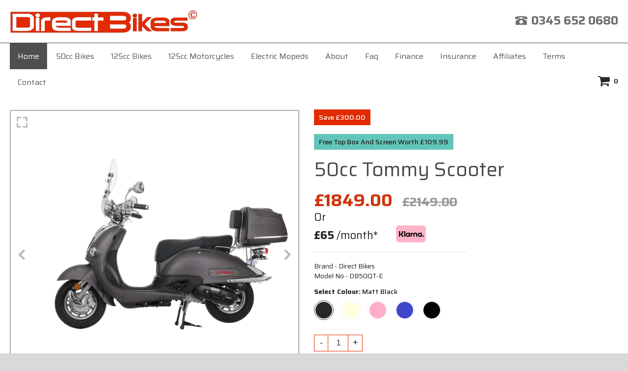

--- FILE ---
content_type: text/html; charset=UTF-8
request_url: https://www.directbikes.co.uk/50cc-scooter-tommy.html
body_size: 11840
content:
                                                                                                                                                                        
<!DOCTYPE HTML PUBLIC "-//W3C//DTD HTML 4.01 Transitional//EN">
<html dir="LTR" lang="en">
<head>
<base href="https://www.directbikes.co.uk/" >


<title>50cc Scooter - Buy Direct Bikes Tommy 50cc Scooters</title>
<meta name="description" content="50cc Tommy Scooters For Sale By Direct Bikes. 50cc Scooter Designs Direct To Your Door.">
<meta name="keywords" content="50cc scooter, 50cc scooters, scooter, scooters, direct bikes">

<meta name="ROBOTS" content="ALL">
<meta name="Revisit-after" content="14 days">

<meta http-equiv="Content-Type" content="text/html; charset=iso-8859-1">

<link rel="canonical" href="https://www.directbikes.co.uk/50cc-scooter-tommy.html" />


<!-- start get_javascript(applicationtop2header) //-->
<script language="javascript"><!--
function popupWindow(url) {
  window.open(url,'popupWindow','toolbar=no,location=no,directories=no,status=no,menubar=no,scrollbars=no,resizable=yes,copyhistory=no,width=100,height=100,screenX=150,screenY=150,top=150,left=150')
}
//--></script>


<script language="javascript" type="text/javascript">
				window.onload = function()
      			{
        			document.getElementById('id[1]').onchange = function()
          			{
						
            			window.location.href = 'product_info.php?products_id=60&colour=' + this.options[this.selectedIndex].value;
				
						
						
        			}
      			} 

				function show_photo(what, photo, extraimageid) {
					
					var elem360 = document.getElementById('flash_360');
					elem360.style.display='none';
					
					var still_image = document.getElementById('still_image');
					still_image.style.display='inline';
					
					
					if (extraimageid != 'extraimage1') {
						if (document.extraimage1.src != 'http://www.motor-bike.co.uk/images/360deg_logo.jpg') {
							document.extraimage1.src = 'http://www.motor-bike.co.uk/images/360deg_logo.jpg'
						}
					}
					
								
					
					if (extraimageid == 'extraimage1') {
						
						if (document.extraimage1.src == 'http://www.motor-bike.co.uk/images/360deg_logo.jpg') {
							document.extraimage1.src=document.standard_photo.src

							var elem360 = document.getElementById('flash_360');
							elem360.style.display='inline';
					
							var still_image = document.getElementById('still_image');
							still_image.style.display='none';							
						} else { 
							var src = document.extraimage1.src
							document.extraimage1.src=document.standard_photo.src
							document.standard_photo.src = src
							document.extraimage1.src = 'images/360deg_logo.jpg';	
						}
					}
					if (extraimageid == 'extraimage2') {
						var src = document.extraimage2.src
						document.extraimage2.src=document.standard_photo.src
						document.standard_photo.src = src						
					}
					if (extraimageid == 'extraimage3') {
						var src = document.extraimage3.src
						document.extraimage3.src=document.standard_photo.src
						document.standard_photo.src = src						
					}
					if (extraimageid == 'extraimage4') {
						var src = document.extraimage4.src
						document.extraimage4.src=document.standard_photo.src
						document.standard_photo.src = src												
					}
															
					
				}
				
				/* old function - becoming deprecated */
				function show_photo_old(what, photo, title, desc) {
					document.standard_photo.src = photo;
					document.standard_photo.alt =title;
				}				
				</script>
				
			
<!-- end get_javascript(applicationtop2header) //-->

<!--link rel="stylesheet" type="text/css" href="style.css">
<link rel="stylesheet" type="text/css" href="newdesign_styles.css">
<link rel="stylesheet" type="text/css" href="js/shadowbox-3.0.3/shadowbox.css"-->


<link rel="stylesheet" type="text/css" href="style.css">
<link rel="stylesheet" type="text/css" href="font-awesome.min.css" />
<link rel="stylesheet" type="text/css" href="newdesign_styles.css">
<link rel="stylesheet" type="text/css" href="assets/cart_additional.css">
<link rel="stylesheet" type="text/css" href="js/shadowbox-3.0.3/shadowbox.css">
<link rel="stylesheet" type="text/css" href="assets/product_info.css">
<script language=JavaScript>
<!--

//Disable right click script III- By Renigade (renigade@mediaone.net)
//For full source code, visit http://www.dynamicdrive.com

var message="";
///////////////////////////////////
function clickIE() {if (document.all) {(message);return false;}}
function clickNS(e) {if 
(document.layers||(document.getElementById&&!document.all)) {
if (e.which==2||e.which==3) {(message);return false;}}}
if (document.layers) 
{document.captureEvents(Event.MOUSEDOWN);document.onmousedown=clickNS;}
else{document.onmouseup=clickNS;document.oncontextmenu=clickIE;}

document.oncontextmenu=new Function("return false")
// --> 
</script>


			<meta name="viewport" content="width=device-width, initial-scale=1.0, user-scalable=no">
			<link rel="stylesheet" type="text/css" href="style_mobile.css">
			<script async src="https://www.googletagmanager.com/gtag/js?id=AW-1060110360"></script><script>
  window.dataLayer = window.dataLayer || [];
  function gtag(){dataLayer.push(arguments);}
  gtag('js', new Date());

  gtag('config', 'AW-1060110360');
</script><!-- Google Tag Manager -->
<script>!function(){"use strict";function l(e){for(var t=e,r=0,n=document.cookie.split(";");r<n.length;r++){var o=n[r].split("=");if(o[0].trim()===t)return o[1]}}function s(e){return localStorage.getItem(e)}function u(e){return window[e]}function A(e,t){e=document.querySelector(e);return t?null==e?void 0:e.getAttribute(t):null==e?void 0:e.textContent}var e=window,t=document,r="script",n="dataLayer",o="https://gtm.scooter.co.uk",a="https://load.gtm.scooter.co.uk",i="1qsdfghbyy",c="8m=EB1fLzMrST1PKCgvKShCBURLTFlBAgpOChoNBxMDFl0aFkwdDA%3D%3D",g="stapeUserId",v="",E="",d=!1;try{var d=!!g&&(m=navigator.userAgent,!!(m=new RegExp("Version/([0-9._]+)(.*Mobile)?.*Safari.*").exec(m)))&&16.4<=parseFloat(m[1]),f="stapeUserId"===g,I=d&&!f?function(e,t,r){void 0===t&&(t="");var n={cookie:l,localStorage:s,jsVariable:u,cssSelector:A},t=Array.isArray(t)?t:[t];if(e&&n[e])for(var o=n[e],a=0,i=t;a<i.length;a++){var c=i[a],c=r?o(c,r):o(c);if(c)return c}else console.warn("invalid uid source",e)}(g,v,E):void 0;d=d&&(!!I||f)}catch(e){console.error(e)}var m=e,g=(m[n]=m[n]||[],m[n].push({"gtm.start":(new Date).getTime(),event:"gtm.js"}),t.getElementsByTagName(r)[0]),v=I?"&bi="+encodeURIComponent(I):"",E=t.createElement(r),f=(d&&(i=8<i.length?i.replace(/([a-z]{8}$)/,"kp$1"):"kp"+i),!d&&a?a:o);E.async=!0,E.src=f+"/"+i+".js?"+c+v,null!=(e=g.parentNode)&&e.insertBefore(E,g)}();</script>
<!-- End Google Tag Manager --></head>

<body class="page-product-configurable catalog-product-view product-125cc-spyder-scooter page-layout-1column" onLoad="MM_preloadImages('images/n_news2.gif','images/n_home2.gif','images/n_50cc2.gif','images/n_125cc2.gif','images/n_about2.gif','images/n_faq2.gif','images/n_insurance2.gif','images/n_affiliates2.gif','images/n_links2.gif','images/n_terms2.gif','images/n_contact2.gif')">
      <script src="https://code.jquery.com/jquery-1.7.min.js"></script>
<link rel="stylesheet" type="text/css" href="font-awesome.min.css"><!-- Google Tag Manager (noscript) -->
<noscript><iframe src="https://load.gtm.scooter.co.uk/ns.html?id=GTM-N6QJGNN" height="0" width="0" style="display:none;visibility:hidden"></iframe></noscript>
<!-- End Google Tag Manager (noscript) --><div id="SiteWrapper">
<header class="page-header">
	<div class="header content"><span data-action="toggle-nav" class="action nav-toggle"><span>Toggle Nav</span></span>
  <div class="minicart-wrapper"><a class="action" href="shopping_cart.php">
        <img src="images/icon_cart.svg" alt="Shopping cart" title="Shopping cart">
    </a></div><strong class="logo">
        <a href="https://www.directbikes.co.uk/"><img src="images/logo.png" alt="logo" title="Motorcycle"></a>
    </strong>
	<ul class="date-time">
		<li><img src="images/cal-icon.png" alt="phone" title="Motorcycle"><label style="vertical-align: -3px;">0345 652 0680</label></li>
	</ul></div></header>
	 <div class="sections nav-sections"><div class="section-items nav-sections-items" role="tablist"><div class="section-item-content nav-sections-item-content" id="store.menu" data-role="content" role="tabpanel" aria-hidden="false"><nav class="navigation" role="navigation"><ul id="ui-id-1" class="ui-menu ui-widget ui-widget-content ui-corner-all" role="menu" tabindex="0" aria-activedescendant="ui-id-7"><li class="level0 level-top  ui-menu-item active"><a class="level-top  ui-corner-all"  href="https://www.directbikes.co.uk/">Home</a></li><li class="level0 level-top  ui-menu-item normal"><a class="level-top  ui-corner-all"  href="50cc-motorbikes-for-sale.html">50cc Bikes</a></li><li class="level0 level-top  ui-menu-item normal"><a class="level-top  ui-corner-all"  href="125cc-motorbikes.html">125cc Bikes</a></li><li class="level0 level-top  ui-menu-item normal"><a class="level-top  ui-corner-all"  href="125cc-motorcycles.html">125cc Motorcycles</a></li><li class="level0 level-top  ui-menu-item normal"><a class="level-top  ui-corner-all"  href="electric-moped">Electric Mopeds</a></li><li class="level0 level-top  ui-menu-item normal"><a class="level-top  ui-corner-all"  href="motorbike-about.html">About</a></li><li class="level0 level-top  ui-menu-item normal"><a class="level-top  ui-corner-all"  href="motorbike-faqs.html">Faq</a></li><li class="level0 level-top  ui-menu-item normal"><a class="level-top  ui-corner-all"  href="motorbike-finance.html">Finance</a></li><li class="level0 level-top  ui-menu-item normal"><a class="level-top  ui-corner-all"  href="motorbike-insurance.html">Insurance</a></li><li class="level0 level-top  ui-menu-item normal"><a class="level-top  ui-corner-all"  href="motorbike-affiliates.html">Affiliates</a></li><li class="level0 level-top  ui-menu-item normal"><a class="level-top  ui-corner-all"  href="motorbike-terms.html">Terms</a></li><li class="level0 level-top  ui-menu-item normal"><a class="level-top  ui-corner-all"  href="motorbike-contact.html">Contact</a></li></ul><div data-block="minicart" class="minicart-wrapper"><a class="action showcart" href="shopping_cart.php">
        <span class="text">My Cart</span>
        <span class="counter qty empty">
            <span class="counter-number">0</span>
            <span class="counter-label">
            </span>
        </span>
    </a></div></nav></div></div></div><div id="MobileMenu" class="mobileOnly"
    ><a href="./" class="full">Home</a    
    ><a href="50cc-motorbikes-for-sale.html" class="full">50cc Bikes</a
    ><a href="125cc-motorbikes.html" class="full">125cc Bikes
	<a href="125cc-motorcycles.html" class="full">125cc Motorcycles</a>
	<a href="electric-moped" class="full">Electric Mopeds</a></a
    ><a href="motorbike-insurance.html" class="right">Insurance</a
    ><a href="motorbike-about.html" class="left">About</a
    ><a href="motorbike-finance.html" class="right">Finance</a
    ><a href="motorbike-faqs.html" class="left">FAQ</a
    ><a href="motorbike-affiliates.html" class="right">Affiliates</a
    ><a href="motorbike-contact.html" class="left">Contact</a
    ><a href="motorbike-terms.html" class="right">Terms</a><br class="clear" /></div>
		

      
<!-- start Default Content //-->
<form name="cart_quantity" action="https://www.directbikes.co.uk/50cc-scooter-tommy.html?action=add_product" method="post" id="addproduct">	



				
	         

	<main id="maincontent" class="page-main">
	  <div class="columns">
	  	<div class="column main">
						<div class="product-info-main">
								<div class="product-info-price" style="position: relative;">
																	                													<div class="sale_tab" style="padding: 5px 0;margin-bottom: 20px;">
							<span style="background: #e22b01;color: #fff;padding: 10px;font-weight: 500;padding: 5px 10px; ">Save &pound;300.00</span>
						</div>
																<div class="offer_div" style="padding: 5px 0;margin-bottom: 20px;">
							<span style="background: #62c5b9;padding: 10px;font-weight: 500;padding: 5px 10px;">Free Top Box And Screen Worth &pound;109.99</span>
						</div>
										<div class="page-title-wrapper product">
						<h1 class="page-title" style='margin-top:0;'>
							<span class="base" data-ui-id="page-title-wrapper" itemprop="name">
								50cc Tommy Scooter							</span> </h1>
						</div>
	                					<div class="price-box price-final_price">
					                    <h2 class="price1" style='margin-bottom: 0;font-size: 35px; font-weight: bold; color: #d0340c; margin-top: 10px;display: inline-block;'>&pound;1849.00</h2><h4 style='margin-bottom: 0;font-size: 25px; font-weight: bold; color: #999; margin-bottom:0;display: inline-block; margin-left:20px;'><s>&pound;2149.00</s></h4>                    					</div>
					            		  <div class="klarna">
				                                  Or<br>
                          <span class="klarna_installment">&pound;65</span> /month* 
                          <img src="images/klarna.png" alt="klarna" title="Klarna" class="klarna_image" style="width: 65px;vertical-align: bottom;margin-left: 30px;">
                          </div>
                                                 
    				  		</div>
                    				

				
								<hr style="width: 50%;display:inline-block;">
				<div class="product attribute overview">
					<div class="value" itemprop="description"><p>                            Brand - Direct Bikes<br>
                            Model No - DB50QT-E                            </p></div>
				</div>
				
				
	<div class="product-add-form">
				 					  <div class="product-options-wrapper" id="product-options-wrapper">
						<div class="fieldset">
						  <div class="field configurable required">
					  	                  		<label style="margin-top:10px;"><b>Select Colour:</b> <span>Matt Black</span></label>
	                  		<ul class="attributes">
	                  			                  				<input type="hidden" name="id[1]" value="35">
	                  			 
	                  		<li class="attrbiutes_value active">
	                  			<a href="https://www.directbikes.co.uk/50cc-scooter-tommy.html?colour=35" title="Matt Black">
	                  				<span class="swatch" style="background-image: url(images/icons/35.png)">Matt Black</span>
	                  			</a>
	                  		</li>
	                  		 
	                  		<li class="attrbiutes_value ">
	                  			<a href="https://www.directbikes.co.uk/50cc-scooter-tommy.html?colour=9" title="Cream">
	                  				<span class="swatch" style="background-image: url(images/icons/9.png)">Cream</span>
	                  			</a>
	                  		</li>
	                  		 
	                  		<li class="attrbiutes_value ">
	                  			<a href="https://www.directbikes.co.uk/50cc-scooter-tommy.html?colour=13" title="Pink">
	                  				<span class="swatch" style="background-image: url(images/icons/13.png)">Pink</span>
	                  			</a>
	                  		</li>
	                  		 
	                  		<li class="attrbiutes_value ">
	                  			<a href="https://www.directbikes.co.uk/50cc-scooter-tommy.html?colour=4" title="Blue">
	                  				<span class="swatch" style="background-image: url(images/icons/4.png)">Blue</span>
	                  			</a>
	                  		</li>
	                  		 
	                  		<li class="attrbiutes_value ">
	                  			<a href="https://www.directbikes.co.uk/50cc-scooter-tommy.html?colour=2" title="Black">
	                  				<span class="swatch" style="background-image: url(images/icons/2.png)">Black</span>
	                  			</a>
	                  		</li>
	                  			                  		</ul>
	                  		<input type="hidden" name="products_id" value="60">							</div></div></div>
																									<div class="product-options-bottom">
                						<div class="box-tocart">
						<div class="fieldset">
							<div class="quantity">
								<input type="button" value="-" id="minus1" class="minus">
								<input type="number" name="qty" id="qty" maxlength="12" value="1" title="Qty" class="input-text qty">
								<input type="button" value="+" id="add1" class="plus">
								
							</div>
							  <div class="actions">
								<button title="Add to Cart" class="action primary tocart" id="product-addtocart-button" onClick="return ajax_submit();">
									<span>ADD TO CART</span>
									<span>In Stock</span>								</button>
							</div>
						</div>
					</div>
                    				</div>
			</div>
				<div class="product info detailed">
				<div class="product data items" role="tablist">
				  <div class="product data items">
					<div class="item title active" id="desc-tab"><a data-toggle="tab" class="switch" onClick="return showDesc();">Description</a></div>
					<div class="item title" id="specs-tab"><a data-toggle="tab"  class="switch" onClick="return showSpecs();">Specification</a></div>
				  
				  
				  <div class="tab-content data item content">
					<div id="desc" class="tab-pane fade in active">
					  <p>Classic good looks makes this vintage-inspired 50cc Tommy scooter an all-time favourite. Powered by a high performance four-stroke fuel injected 50cc engine that packs a punch. Easy-to-use controls. Equipped with digital speedometer, LED headlights and a handy USB socket to charge your phone. This made to order bespoke scooter has a smooth ride with its lightweight frame, disk brakes, telescopic suspension and 10" wheels. Spacious storage under the seat and top box. Euro 5-complaint, efficient and affordable. Push button start and kick start. Fully automatic - twist and go.<br />
<br />
This 50cc scooter is available in a choice of great colours. Once you've decided on the 50cc scooter colour you like best, click through to the payment and delivery page. Place your order and Direct Bikes can then deliver your 50cc scooter within three working days. If you can't wait, Direct Bikes can even sort out next working day delivery of your new 50cc scooter. It's as easy as that.</p>						<style>
							.specs_icons
							{
								display: flex;
								width: 100%;
								flex-grow:1;
								flex-wrap: wrap;
							}
							.specs_icons .icon
							{
								border: 1px solid #999;
							    margin: 10px;
							    padding: 5px;
							    text-align: center;
							    flex: 0 0 21.5%;
							}
							.specs_icons .icon img
							{
								width: 50%;
							    display: block;
							    margin: 0 auto;
							    margin-bottom:10px;
							}
							.specs_icons .icon span
							{
								text-align: center;
								font-size:12px;
							}
							@media only screen and (max-width: 640px){
								.specs_icons .icon
								{
								    flex: 0 0 40%;
								}
							}
						</style>
													
							<h3>Scooter Features</h3>
							<div class="specs_icons">
																<div class="icon">
									<img src="images/icons/speedo30.png">
									<span>Digital Speedometer<br>Top Speed 30Mph</span>
								</div>
																<div class="icon">
									<img src="images/icons/storage.png">
									<span>Under Seat Storage</span>
								</div>
								<div class="icon">
									<img src="images/icons/topbox.png">
																			<span>Free Top Box & Screen</span>
																	</div>
								<div class="icon">
									<img src="images/icons/brakes.png">
									<span>Disk Brakes</span>
								</div>
								<div class="icon">
									<img src="images/icons/mileage.png">
									<span>Economical - 100 Miles Per Gallon &dagger;</span>
								</div>
								<div class="icon">
									<img src="images/icons/auto.png">
									<span>Fully Automatic - Twist & Go</span>
								</div>
								<div class="icon">
									<img src="images/icons/warranty.png">
									<span>1 Year's Unlimited Mileage Warranty</span>
								</div>
								<div class="icon">
									<img src="images/icons/license.png">
									<span>Suitable for 16+ With CBT Licence</span>
								</div>
								<div class="icon">
									<img src="images/icons/automatic.png">
									<span>Electric Push Button Easy Start and Kick Start</span>
								</div>
								<div class="icon">
									<img src="images/icons/engine.png">
									<span>50cc Engine - High Performance Fuel Injected Four Stroke</span>
								</div>
								<div class="icon">
									<img src="images/icons/certificate.png">
									<span>Euro 5 Certificate - Registration for UK Road Use</span>
								</div>
																									<div class="icon">
										<img src="images/icons/latest.png">
										<span>Latest 2026 Model</span>
									</div>
									<div class="icon">
										<img src="images/icons/led_head.png">
										<span>LED Headlights</span>
									</div>
									<div class="icon">
										<img src="images/icons/usb_socket.png">
										<span>USB Socket</span>
									</div>
									<div class="icon">
										<img src="images/icons/e10.png">
										<span>E10 Petrol</span>
									</div>
																							</div>
																		
						
					</div>
					<div id="specs" class="tab-pane fade">
					  <table  border="0" cellspacing="2" cellpadding="3">
            <tr>
              <td class="specbox"><strong>Style:</strong></td>
              <td class="specbox">50cc Tommy Scooter </td>
            </tr>
            <tr>
              <td class="specbox"><strong>Model:</strong></td>
              <td class="specbox">Direct Bikes <?php echo tep_get_products_model(60); ?></td>
            </tr>
            <tr>
              <td width="191" class="specbox"><strong>Overall Length(mm)</strong></td>
              <td width="291" class="specbox">1880mm</td>
            </tr>
            <tr>
              <td class="specbox"><strong>Overall Width(mm):</strong></td>
              <td class="specbox">880mm</td>
            </tr>
            <tr>
              <td class="specbox"><strong>Overall Height(mm):</strong></td>
              <td class="specbox">1090mm</td>
            </tr>
            <tr>
              <td class="specbox"><strong>Seat Height(mm):</strong></td>
              <td class="specbox">715mm</td>
            </tr>            
            <tr>
              <td class="specbox"><strong>WheelBase(mm):</strong></td>
              <td class="specbox">1170mm</td>
            </tr>
            <tr>
              <td class="specbox"><strong>Ground Clearance(mm):</strong></td>
              <td class="specbox">130mm</td>
            </tr>
            <tr>
              <td class="specbox"><strong>Dry Weight(kg)</strong></td>
              <td class="specbox">91kg</td>
            </tr>
            <tr>
              <td class="specbox"><strong>Max. Load Mass(kg):</strong></td>
              <td class="specbox">150kg</td>
            </tr>
            <tr>
              <td class="specbox"><strong>Max. Speed(mph):</strong></td>
              <td class="specbox">30mph</td>
            </tr>
            <tr>
              <td valign="top" class="specbox"><strong>Tyre: </strong></td>
              <td class="specbox">Front: 3.50-10<br>
                Rear: 3.50-10</td>
            </tr>
            <tr>
              <td class="specbox"><strong>Driving Mode: </strong></td>
              <td class="specbox">C.V.T</td>
            </tr>
            <tr>
              <td valign="top" class="specbox"><strong>Brake Mode:</strong></td>
              <td class="specbox">Front: DISC               <br>
                Rear: DISC</td>
            </tr>
            <tr>
              <td valign="top" class="specbox"><strong>Brake Operation Mode: </strong></td>
              <td class="specbox">Front: By Hand <br>
                Rear: By Hand</td>
            </tr>
            <tr>
              <td class="specbox"><strong>Engine:</strong></td>
              <td class="specbox">DB139QMB</td>
            </tr>
            <tr>
              <td class="specbox"><strong>Engine Type:</strong></td>
              <td class="specbox">Single Cylinder Four Stroke</td>
            </tr>
            <tr>
              <td class="specbox"><strong>Cylinder Type:</strong></td>
              <td class="specbox">Horizontal</td>
            </tr>
            <tr>
              <td class="specbox"><strong>Bore X Stroke(mm):</strong></td>
              <td class="specbox">Dia.39 X 41.5(mm)</td>
            </tr>
            <tr>
              <td class="specbox"><strong>Piston Displacement:</strong></td>
              <td class="specbox">49.5cc</td>
            </tr>
            <tr>
              <td class="specbox"><strong>Compression Ratio:</strong></td>
              <td class="specbox">10.5:1</td>
            </tr>
            <tr>
              <td class="specbox"><strong>Max. Torque(N.M/rpm):</strong></td>
              <td class="specbox">3.0/6000(N.M/rpm)</td>
            </tr>
            <tr>
              <td class="specbox"><strong>Lubrication:</strong></td>
              <td class="specbox">Compress &amp; Splash Combined Type</td>
            </tr>
            <tr>
              <td class="specbox" align="left"><strong>Max. Output Power(kw/rpm):</strong></td>
              <td class="specbox">2.3/8000(kw/rpm)</td>
            </tr>
            <tr>
              <td class="specbox"><strong>Ignition:</strong></td>
              <td class="specbox">C.D.I</td>
            </tr>
            <tr>
              <td class="specbox"><strong>Started System:</strong></td>
              <td class="specbox">Electric Starter/Kick Starter</td>
            </tr>
            <tr>
              <td class="specbox"><strong>Engine Cooling:</strong></td>
              <td class="specbox"><p>Forced Air Cooling</p>                </td>
            </tr>
            <tr>
              <td class="specbox"><strong>Transmission:</strong></td>
              <td class="specbox">Stageless Transmission</td>
            </tr>
            <tr>
              <td class="specbox"><strong>Clutch:</strong></td>
              <td class="specbox"> Automatic Centrifugal</td>
            </tr>
            <tr>
              <td class="specbox"><strong>Battery:</strong></td>
              <td class="specbox">12V-7Ah</td>
            </tr>
            <tr>
              <td class="specbox"><strong>Fuel Capacity:</strong></td>
                            <td class="specbox">5.4L</td>
            </tr>

          </table>					</div>
				  </div>
				  </div>
				 </div> 
  
                
   				 </div>
   				 </div>
				
			</div>
			<div class="product media">
			
			<script src="assets/reel_product_info_spin.js" type="text/javascript"></script>
          <script type="text/javascript" src="assets/product_info.js"></script>
          <link rel="stylesheet" type="text/css" href="gallery.css">
          <link rel="stylesheet" type="text/css" href="assets/product_info_spin.css">  
          <script src="js/gallery.js"></script>
          <script src="js/main.js"></script>

                 
				<div class="clear"></div>
                         
						
                        <div class="gallery" style="position:relative;">
                                        <div class="images">
            	<span class="gallery_button advance_button previous"></span>
              <span class="gallery_button advance_button next"></span>
              <span class="gallery_button fullscreen_button"></span>
            <div class="image active">
            	<div class="content">
                		
		
<script type="text/javascript">
                     	var three360_path = 'images/60/35/';
                     </script>
                     
					
					
                    <div id="gallery_spin">
                    <img id="reel_spin" src="images/60/35/image_01.jpg" alt="50cc Tommy Scooter" width="1000" height="1000" /> 
                    <div id="reel_custom">
                      <span class="spin_help">Drag left and right to rotate 360 degrees, click/tap to zoom in.</span>
                      <span class="zoom_help">Drag in any direction to scroll the image, click/tap to zoom out.</span>
                    </div>
                  </div>
                                    	<script type="text/javascript" src="assets/product_info_spin_new.js"></script>
                  					                 </div>
            </div>
                	<script>
//jwplayer.key="iQAEgiNsr8gBl/OaERrx3WZwpRS67W1Hwz4sL8PP75o="
</script>                                               
<script type="text/javascript" src="https://content.jwplatform.com/libraries/h16PFHZO.js"></script>
                   
					<div class="image">
            			<div class="content">
                	
                        <div id="video-container">
                            <div id='my-video'>
                            </div>
                            <script type='text/javascript'>
								var playerInstance = jwplayer("my-video");
									playerInstance.setup({
										file: 'scooters/videos/larger/DB50QT-E.mp4',
										image: 'scooters/videos/DB50QT-E.jpg',
										width: "100%",
										aspectratio: "16:9"
									});
                            </script>
						</div>
                        </div></div>
                
              <div class="image">
                <div class="content">
                	<img src="scooters/large/40-35-1.jpg"> 
                </div>
              </div>
              <div class="image">
                <div class="content">
                	<img src="scooters/large/40-35-2.jpg"> 
                </div>
              </div>
              <div class="image">
                <div class="content">
                	<img src="scooters/large/40-35-3.jpg"> 
                </div>
              </div>
              <div class="image">
                <div class="content">
                	<img src="scooters/large/40-35-4.jpg"> 
                </div>
              </div>
                            <div class="image">
                <div class="content">
                	<img src="scooters/large/40-35-5.jpg"> 
                </div>
              </div>
                                          <div class="image">
                <div class="content">
                	<img src="scooters/large/40-35-6.jpg"> 
                </div>
              </div>
                                          <div class="image">
                <div class="content">
                	<img src="scooters/large/40-35-7.jpg"> 
                </div>
              </div>
                                          <div class="image">
                <div class="content">
                	<img src="scooters/large/40-35-8.jpg"> 
               	</div>
              </div>
                                          <div class="image">
                <div class="content">
                	<img src="scooters/large/40-35-9.jpg" alt="Product Image"> 
               	</div>
              </div>
                                                        
            </div>
            <div class="thumbs" onClick="StopVideo();">
              <div class="thumb active" style="background-image: url(images/360icon.jpg)"></div>
                            <div class="thumb" style="background-image: url(scooters/videos/DB50QT-E.jpg)"><span class="video_icon"></span></div>
                            <div class="thumb" style="background-image: url(scooters/thumbs/40-35-1.jpg)"></div>
              <div class="thumb" style="background-image: url(scooters/thumbs/40-35-2.jpg)"></div>
              <div class="thumb" style="background-image: url(scooters/thumbs/40-35-3.jpg)"></div>
              <div class="thumb" style="background-image: url(scooters/thumbs/40-35-4.jpg)"></div>
              <div class="thumb" style="background-image: url(scooters/thumbs/40-35-5.jpg)"></div>
              <div class="thumb" style="background-image: url(scooters/thumbs/40-35-6.jpg)"></div>
              <div class="thumb" style="background-image: url(scooters/thumbs/40-35-7.jpg)"></div>
                            <div class="thumb" style="background-image: url(scooters/thumbs/40-35-8.jpg)"></div>
                                          <div class="thumb" style="background-image: url(scooters/thumbs/40-35-9.jpg)"></div>
                                                      </div>
          </div>
          <script>
			function StopVideo(){
				jwplayer('my-video').stop();	
			}
		  </script>
          
                          

					
							 
				
			</div>
			
			<div class="related-products"  ><h3>OTHER 50CC MOPEDS</h3><div id="slider">
  <a href="javascript:void(0);" class="next"><i class="fa fa-angle-right"></i></a>
  <a href="javascript:void(0);" class="prev"><i class="fa fa-angle-left"></i></a>
  <ul class="product-items widget-product-grid"><li class="product-item">
    <span class="sale_tag">Save &pound;300.00</span>
          <a href="https://www.directbikes.co.uk/50cc-scooter-panther.html"><img src="images/new/82-2.jpg" class="img-responsive" alt="50cc Panther Scooter" title="50cc Panther Scooter"></a>
          <div class="product_info_bottom">
          <div class="color_text"><img src="images/colours.jpg" style="width: 25px;margin-right: 5px; vertical-align: bottom;" alt="Buy Scooter" title="Buy Scooter">6 Colours</div>
            <a href="https://www.directbikes.co.uk/50cc-scooter-panther.html" class="product_name"> 50cc Panther Scooter</a>
            <div class="offer">"Free Top Box Worth &pound;69.99"</div>
            <div class="price">
              <h4>&pound;1799.00</h4><s>&pound;2099.00</s>
              <div class="klarna">
          Or<br>
          <span class="klarna_installment">&pound;63</span> /month* 
          <img src="images/klarna.png" alt="klarna" title="Klarna" class="klarna_image">
          </div>
            </div>
          </div>
        </li><li class="product-item">
    <span class="sale_tag">Save &pound;300.00</span>
          <a href="https://www.directbikes.co.uk/50cc-scooter-retro.html"><img src="images/new/30-2.jpg" class="img-responsive" alt="50cc Retro Scooter" title="50cc Retro Scooter"></a>
          <div class="product_info_bottom">
          <div class="color_text"><img src="images/colours.jpg" style="width: 25px;margin-right: 5px; vertical-align: bottom;" alt="Buy Scooter" title="Buy Scooter">4 Colours</div>
            <a href="https://www.directbikes.co.uk/50cc-scooter-retro.html" class="product_name"> 50cc Retro Scooter</a>
            <div class="offer">"Free Top Box Worth &pound;69.99"</div>
            <div class="price">
              <h4>&pound;1849.00</h4><s>&pound;2149.00</s>
              <div class="klarna">
          Or<br>
          <span class="klarna_installment">&pound;65</span> /month* 
          <img src="images/klarna.png" alt="klarna" title="Klarna" class="klarna_image">
          </div>
            </div>
          </div>
        </li><li class="product-item">
    <span class="sale_tag">Save &pound;300.00</span>
          <a href="https://www.directbikes.co.uk/50cc-ninja-scooter"><img src="images/new/41-2.jpg" class="img-responsive" alt="50cc Ninja Scooter" title="50cc Ninja Scooter"></a>
          <div class="product_info_bottom">
          <div class="color_text"><img src="images/colours.jpg" style="width: 25px;margin-right: 5px; vertical-align: bottom;" alt="Buy Scooter" title="Buy Scooter">3 Colours</div>
            <a href="https://www.directbikes.co.uk/50cc-ninja-scooter" class="product_name"> 50cc Ninja Scooter</a>
            <div class="offer">"Free Top Box Worth &pound;69.99"</div>
            <div class="price">
              <h4>&pound;1849.00</h4><s>&pound;2149.00</s>
              <div class="klarna">
          Or<br>
          <span class="klarna_installment">&pound;65</span> /month* 
          <img src="images/klarna.png" alt="klarna" title="Klarna" class="klarna_image">
          </div>
            </div>
          </div>
        </li><li class="product-item">
    <span class="sale_tag">Save &pound;300.00</span>
          <a href="https://www.directbikes.co.uk/50cc-viper-scooter"><img src="images/new/49-2.jpg" class="img-responsive" alt="50cc Viper Scooter" title="50cc Viper Scooter"></a>
          <div class="product_info_bottom">
          <div class="color_text"><img src="images/colours.jpg" style="width: 25px;margin-right: 5px; vertical-align: bottom;" alt="Buy Scooter" title="Buy Scooter">1 Colour</div>
            <a href="https://www.directbikes.co.uk/50cc-viper-scooter" class="product_name"> 50cc Viper Scooter</a>
            <div class="offer">"Free Top Box Worth &pound;69.99"</div>
            <div class="price">
              <h4>&pound;1849.00</h4><s>&pound;2149.00</s>
              <div class="klarna">
          Or<br>
          <span class="klarna_installment">&pound;65</span> /month* 
          <img src="images/klarna.png" alt="klarna" title="Klarna" class="klarna_image">
          </div>
            </div>
          </div>
        </li></ul></div></div><script>
jQuery(document).ready(function ($) {

    var slideCount = $('#slider ul li').length;
    
    var slideWidth = $('#slider ul li').width() + 20;
    //var slideHeight = $('#slider ul li').height();
    var slideHeight = $('#slider ul li div.product_info_bottom').height() + $('#slider ul li a img').height();
    var sliderUlWidth = slideCount * slideWidth;

    if(screen.width > 768){
      $('#slider').css({ width: (slideWidth * 2), height:(slideHeight+40)});
    } else {
      $('#slider').css({ width: slideWidth, height:(slideHeight+40)});
    }

    $('#slider ul').css({ width: sliderUlWidth, height:(slideHeight+40) });
    $('#slider ul li').css({ height:(slideHeight+40) });

    $('#slider ul li:last-child').prependTo('#slider ul');

    function moveLeft() {
        $('#slider ul').animate({
            left: + slideWidth
        }, 200, function () {
            $('#slider ul li:last-child').prependTo('#slider ul');
            $('#slider ul').css('left', '');
        });
    };

    function moveRight() {
        $('#slider ul').animate({
            left: - slideWidth
        }, 200, function () {
            $('#slider ul li:first-child').appendTo('#slider ul');
            $('#slider ul').css('left', '');
        });
    };

    $('#slider a.prev').click(function () {
        moveLeft();
    });

    $('#slider a.next').click(function () {
        moveRight();
    });

  });
</script>		</div>
	  </div>
	  

		</main>
		
		 <script>
		    gtag("event", "view_item", {
              currency: "GBP",
              value: 2149,
              items: [
                {
                  item_id: "DB50QT-E",
                  item_name: "50cc Tommy Scooter",
                  item_brand: "Direct Bikes",
                  item_variant: "Matt Black",
                  price: 2149,
                  quantity: 1
                }
              ]
            });
		</script>
		
		<script type="text/javascript">
	                  		function ajax_submit()
	                  		{	
	                  			var action = $('#addproduct').attr('action');
	                  			var milliseconds = new Date().getTime();
	                  			if(action.indexOf('?') == -1)
	                  			{
	                  				action = action + '?action=add_product&' + 'ajax=1&t='+milliseconds	
	                  			} 
	                  			else
	                  			{
	                  				action = action + '&' + 'ajax=1&t='+milliseconds	
	                  			}

	                  			
	                  			var request = $.ajax({
							        url: action,
							        type: "post",        
							        data: $('#addproduct').serialize()
							    }); 
							    request.done(function (response, textStatus, jqXHR){ 
							        
							        gtag("event", "add_to_cart", {
                                          currency: "GBP",
                                          value: 2149,
                                          items: [
                                            {
                                              item_id: "DB50QT-E",
                                              item_name: "50cc Tommy Scooter",
                                              item_brand: "Direct Bikes",
                                              item_variant: "Matt Black",
                                              price: 2149,
                                              quantity: 1
                                            }
                                          ]
                                        });
							           //alert( response.cart_total )
							           jQuery('#cart_item').html(response.cart_qty)
							           jQuery('#cart_total_2').html(response.cart_total)
							           jQuery('.counter-number').html(response.cart_qty)
							           //$('#add_btn').val('Add More')
							           open_popup();
							    });
								return false;
	                  		}
	                  		function change_colour(obj)
	                  		{
	                  			window.location.href = 'https://www.directbikes.co.uk/50cc-scooter-tommy.html'+'?colour='+obj.value;
	                  		}
	                  		</script>
							<script>
    
        jQuery(".plus").click(function()
        {
            var currentVal = parseInt(jQuery(this).prev(".qty").val());

            if (!currentVal || currentVal=="" || currentVal == "NaN") currentVal = 0;

            jQuery(this).prev(".qty").val(currentVal + 1);
        });

        jQuery(".minus").click(function()
        {
            var currentVal = parseInt(jQuery(this).next(".qty").val());
            if (currentVal == "NaN") currentVal = 0;
            if (currentVal > 1)
            {
                jQuery(this).next(".qty").val(currentVal - 1);
            }
        });

         </script>
       </form>
<!-- end Default Content //-->

	  

      
      <div class="page-footer">
    <div class="page-main">
        <div class="">
            <div class="cp-footer-mains">
                <div class="footer text-center">
<ul class="list-inline footer-menu">
<li><a href="">Home</a></li>
<li><a href="motorbike-about.html">About</a></li>
<li><a href="motorbike-faqs.html">Faq</a></li>
<li><a href="motorbike-insurance.html">Insurance</a></li>
<li><a href="motorbike-affiliates.html">Affiliates</a></li>
<li><a href="motorbike-terms.html">Terms &amp; Conditions</a></li>
<li><a href="motorbike-privacy.html">Privacy Policy</a></li>
<li><a href="motorbike-contact.html">Contact</a></li>
</ul>
<p>* Based on DVLA registrations 01/2023 - UK's No.1 Selling Scooter<br />
<br>
**Representative monthly payment finance by Klarna: 21.9% APR Representative based on a loan repayable over 36 months
<br><br>
Direct Bikes (UK) Limited is an appointed representative of Financial Compliance Limited who are authorised and regulated by the Financial Conduct Authority (FRN No : 772721). Finance is subject to status and income. Applicants must be 18 or over. Terms and Conditions apply. We act as a credit broker not a lender introducing you to a number of lenders means we receive commission. Lenders pay commission at different rates either as a fixed fee or as a fixed percentage of the amount you borrow. The commission that we receive does not affect the amount that you pay to the lender under the credit agreement. Registered office : 124 City Road, London, England, EC1V 2NX. If you have a complaint please <a href="complaints-policy.html">click here</a>.
<br><br>
It is prohibited to reproduced, modified, elaborated, transmit or distribute website contents in any way whatsoever, whether in part or in whole, without prior to Direct Bikes (UK) Ltd specific written authorisation.</p>

<ul class="list-inline social-footer">
<li><a href="//www.facebook.com/directbikes" target="_blank"><img alt="Facebook" title="Facebook" src="images/40x40_facebook.png" width="20"></a></li>
<li><a href="//www.twitter.com/directbikes" target="_blank"><img alt="Twitter" title="Twitter" src="images/40x40_twitter.png"></a></li>
<li><a href="//www.pinterest.com/directbikes/" target="_blank"><img alt="Pinterest" title="Pinterest" src="images/40x40_pinterest.png"></a></li>
<li><a href="//www.instagram.com/directbikes/" target="_blank"><img alt="Instagram" title="Instagram" src="images/40x40_instagram.png"></a></li>
<li><a href="//www.youtube.com/directbikes" target="_blank"><img alt="Youtube" title="Youtube" src="images/youtube.png"></a></li>
</ul>
<p style="margin-top:20px;margin-bottom:8px;">Copyright &copy; 2026 Direct Bikes (UK) Ltd. All Rights Reserved.</p>
</div>
            </div>
        </div>
    </div>
</div>

<script>
jQuery(".nav-toggle").click(function(){
	if ( jQuery("#MobileMenu").hasClass("open") ) {
	jQuery("#MobileMenu").removeClass("open");
	jQuery(".nav-toggle").removeClass("open");
	} else {
    jQuery("#MobileMenu").addClass("open");
	jQuery(".nav-toggle").addClass("open");
	}
});
</script>


 <script type="text/javascript">
 	function showDesc(){
		$("#desc").addClass('in active');
		$("#desc-tab").addClass('active');
		$("#specs").removeClass('in active');
		$("#specs-tab").removeClass('active');
		return false;	
	}
	function showSpecs(){
		$("#desc").removeClass('in active');
		$("#desc-tab").removeClass('active');
		$("#specs").addClass('in active');
		$("#specs-tab").addClass('active');
		return false;	
	}
 </script>  

<script type="text/javascript" src="runflash.js"></script>	
<script language="javascript" type="text/javascript" src="js/moped.js"></script>


<!-- Mike - added jquery code -->
<!--script type="text/javascript" src="http://ajax.googleapis.com/ajax/libs/jquery/1.4.4/jquery.min.js"></script-->


<script type="text/javascript" src="js/shadowbox-3.0.3/shadowbox.js"></script>
<script src="js/cufon-yui.js" type="text/javascript"></script>
<script src="js/DaxPro-Light_350.font.js" type="text/javascript"></script>
<script src="js/cufon-calls-lesstext.js" type="text/javascript"></script>
<script src="js/DaxPro-Regular_400.font.js" type="text/javascript"></script>
<script src="js/DaxPro-ExtraBold_750.font.js" type="text/javascript"></script>
<script type="text/javascript">
Shadowbox.init({
	displayCounter: false
});
</script>

<script src="js/cufon-yui.js" type="text/javascript"></script>
<script src="js/DaxPro-Light_350.font.js" type="text/javascript"></script>
<script src="js/cufon-calls-lesstext.js" type="text/javascript"></script>

<script language="javascript" type="text/javascript" src="js/norightclick.js" ></script>
<script src="https://ssl.google-analytics.com/urchin.js" type="text/javascript">
</script>
<script type="text/javascript">
_uacct = "UA-1926379-1";
urchinTracker();
</script>
<script type="text/javascript"> Cufon.now(); </script>
<script language="JavaScript1.2">

/*
Disable right click script II (on images)- By Dynamicdrive.com
For full source, Terms of service, and 100s DTHML scripts
Visit http://www.dynamicdrive.com
*/

var clickmessage="Copyright Direct Bikes"

function disableclick(e) {
if (document.all) {
if (event.button==2||event.button==3) {
if (event.srcElement.tagName=="IMG"){
alert(clickmessage);
return false;
}
}
}
else if (document.layers) {
if (e.which == 3) {
alert(clickmessage);
return false;
}
}
else if (document.getElementById){
if (e.which==3&&e.target.tagName=="IMG"){
alert(clickmessage)
return false
}
}
}

function associateimages(){
for(i=0;i<document.images.length;i++)
document.images[i].onmousedown=disableclick;
}

if (document.all)
document.onmousedown=disableclick
else if (document.getElementById)
document.onmouseup=disableclick
else if (document.layers)
associateimages()
</script>

<!-- Trigger/Open The Modal -->
<!-- The Modal -->
<div id="myModal" class="modal" >

  <!-- Modal content -->
  <div class="modal-content" >
    <div class="modal-header">
      <a class="close ui-dialog-titlebar-close"><span class="ui-icon ui-icon-closethick"></span></a>
      <h2>Items added to your Cart</h2>
    </div>
    <div class="modal-body">     
      <div class="left_box">
      	<img src="scooters/large/40-35-2.jpg" />
      </div>
     
      
              <div class="middle_box">
      	1 x <a href="https://www.directbikes.co.uk/50cc-scooter-tommy.html">50cc Tommy Scooter</a><br />
      	Colour :  Matt Black<br />
      	Price : &pound;1849.00      </div>
      <div class="right_box">
      	<div class="right_border">
      	<b>Your Cart</b> <br />
      	Items : <span id="cart_item"></span><br />
      	Subtotal : &pound;<span id="cart_total_2"></span>
      	</div>
      </div>
    </div>
    <div class="modal-footer">  
    	 <div class="left_box text-center">
      	<input class="info_btn" onClick="close_popup()" type="button" value="Continue Shopping" />
      </div>
      <div class="right_box text-center">
      	<input class="info_btn" onClick="window.location.href='https://www.directbikes.co.uk/shopping_cart.php?osCsid=358bfab49e043839a5d3154a3b96f82e'" type="button" value="Checkout Now"  />
      </div>   
    </div>
  </div>

</div>

<script src="assets/cart_modal.js"></script>
<script type="text/javascript" src="js/mobile.js"></script><!--Master Tag add just before the closing </body> tag-->

<!-- footer_eof //-->
<script>
    document.getElementById('subtitle-custom').style.display='block';
</script>
</body>
</html>


--- FILE ---
content_type: text/css
request_url: https://www.directbikes.co.uk/newdesign_styles.css
body_size: 3103
content:
@charset "utf-8";ul#main-menu li a,ul#sub-menu li a{display:inline-block;text-decoration:none}#header,#tabbed-box-content,#tabbed-box-menu,#thumbs-container,ul#main-menu,ul#sub-menu{position:relative}#tabbed-box-menu ul li a,#tabbed-box-menu ul li.header{border-right:1px solid #f5f6f7;border-bottom:1px solid #f5f6f7}#footer ul.right,#tabbed-box-menu ul,ul#main-menu,ul#sidebar-menu,ul#sub-menu{list-style-type:none}a,img{outline:0;border:none}.left{float:left}.right{float:right}.clear{clear:both}#wrapper{width:985px;height:auto;margin:0 auto}#header{width:985px;height:auto}#header .left{margin-left:20px}#header .right{margin-right:20px}#header div.right h2{font-size:30px;letter-spacing:-.8px;color:#d33510;margin:21px 0 0;padding:0 0 0 37px;background:url(images/newdesign/phone-icon.png) left no-repeat}h1.title,h2.price,h2.title{font-weight:400;letter-spacing:-2px}#header div.right p{margin:2px 0 0;padding:0 0 0 39px;color:#2f2f2f}ul#main-menu{display:block;margin:0;padding:0;height:56px;width:985px;background:url(images/newdesign/menu-bg.png)}ul#main-menu li{display:inline;float:left}ul#main-menu li a{color:#000;font-size:22px;line-height:34px;border-left:1px solid #b6b6b6;padding:0 0 0 20px;margin:10px 0 0 8px}ul#main-menu li.firstlink a{padding-left:30px!important;margin-left:20px!important;border-left:none!important;background:url(images/newdesign/star-icon.png) left no-repeat}#content-area-container{width:985px;height:auto;margin:10px auto}#content-area-top{width:985px;height:10px;background:url(images/newdesign/content-top-bg.png)}#content-area-main{width:958px;padding:6px 13px 0 14px;height:auto;background:#f5f6f7}#content-area-btm{width:985px;height:10px;background:url(images/newdesign/content-btm-bg.png)}ul#sub-menu{display:block;margin:0;padding:0;height:45px;width:958px;background:url(images/newdesign/bar-bg.png)}ul#sub-menu li{display:inline;float:left}ul#sub-menu li a{color:#d7d5d4;text-align:center;font-size:20px;line-height:45px!important;height:45px;padding:0 26px 0 60px;margin:0 0 0 30px;cursor:default!important}ul#sub-menu li a span{display:block;margin-top:12px}ul#sub-menu li a.complete{background:url(images/newdesign/icon-complete.png) left no-repeat}ul#sub-menu li a.link2_selected{background:url(images/newdesign/2-icon-selected.png) left no-repeat}ul#sub-menu li a.link3_selected{background:url(images/newdesign/3-icon-selected.png) left no-repeat}ul#sub-menu li a.link1{background:url(images/newdesign/1-icon.png) left no-repeat}ul#sub-menu li a.link2{background:url(images/newdesign/2-icon.png) left no-repeat}ul#sub-menu li a.link3{background:url(images/newdesign/3-icon.png) left no-repeat}ul#sub-menu li a.link4{background:url(images/newdesign/fin-icon.png) left no-repeat}ul#sub-menu li a.selected{color:#000!important}div.top-section div.col-left{width:558px;float:left;margin:10px 0 0}div.top-section div.col-right{width:400px;float:left;margin:10px 0 0}div.btm-section div.col-left{width:700px;float:left;margin:0 14px 20px 2px}div.btm-section div.col-right{width:234px;float:left;margin:0 0 20px}div.page-splitter{height:1px;width:958px;margin:0 auto;background:#e0e0e0}h1.title,h2.title{margin:10px 0 0;padding:0;color:#020202;font-size:30px}h1.page_title{font-size:47px;color:red;line-height:48px}h2.title span.subtitle{text-transform:uppercase;display:block;font-size:26px}span.orange{color:#da5b41!important}h2.price{margin: 10px 0 0 0;padding:10px 0 8px 20px;color:#d0340c;font-size:72px;background:url(images/newdesign/only.png) 0 18px no-repeat}h2.price span.price-subtitle{position:absolute;margin-top:7px;text-transform:uppercase;font-size:23px;letter-spacing:normal!important;color:#020202;padding:0 0 0 6px}h2.price span.price-stock{text-transform:uppercase;position:relative;font-size:23px;letter-spacing:normal!important;color:#020202;padding:0 0 0 6px}#sidebar-container{width:95%;height:auto;margin:0 auto}#thumbs-container{height:69px;width:97%;margin:10px 0 20px}#thumbs-container a#next,#thumbs-container a#prev{display:block;height:43px;width:22px;position:absolute;top:12px}#thumbs-container a#prev{left:-15px;background:url(images/newdesign/l-arw.png) no-repeat}#thumbs-container a#next{right:-33px;background:url(images/newdesign/r-arw.png) no-repeat}#thumbs-container img{display:inline-block;float:left;border:1px solid #999;margin:0 12px 0 0}#thumbs-container img.lastimg{margin-right:0!important}#video-container{margin:10px 0 0}a.proceed_new{display:block;margin:10px 14px 0 32px;font-size:31px;line-height:42px;color:#000;padding:0 0 20px;text-decoration:none;letter-spacing:-1.6px}a.proceed_new span.icon{display:inline-block;float:left;margin:0 8px 0 0;height:42px;width:92px;background:url(images/newdesign/scooter-icon.png) left top no-repeat}a.proceed_new span.arrow{display:inline-block;float:right;margin:10px 0;height:42px;width:16px;background:url(images/newdesign/or-arw.png) no-repeat}a.proceed_new span.subheading{font-size:17px;line-height:17px!important;margin:0;padding:5px 10px 0 0!important;display:block;letter-spacing:-1px!important;text-align:right}#tabbed-box-menu ul li a,#tabbed-box-menu ul li.header p{line-height:41px;text-align:right;padding-right:10px;text-decoration:none}#tabbed-box-container{width:714px;height:auto;position:relative;background:url(images/newdesign/tabbed-box-bg.png) top left no-repeat;padding-bottom:9px}#tabbed-box-menu{height:211px;width:224px;top:7px;left:6px;float:left;z-index:2}#tabbed-box-content{width:400px;padding:20px 40px;top:7px;float:right;right:22px;z-index:1;background:url(images/newdesign/tr-corner.jpg) top right no-repeat #fff}#tabbed-box-menu ul{margin:0;padding:0;position:absolute;height:211px;width:224px;border-left:1px solid #f5f6f7}#tabbed-box-menu ul li.header{display:block;height:42px;width:204px;background:url(images/newdesign/menu-header.jpg) no-repeat}#tabbed-box-menu ul li.header p{font-size:16px;color:#fff;letter-spacing:-.3px;padding-top:5px}#tabbed-box-menu ul li a{display:block;height:41px;width:194px;background:#fff;font-size:18px;color:#000;letter-spacing:-.6px}#tabbed-box-menu ul li.last a{border-bottom:none!important;background:url(images/newdesign/menu-btm.jpg) no-repeat}#tabbed-box-menu ul li a.selected{background:url(images/newdesign/menu-hover.png);border:none!important;width:192px!important;height:42px!important;padding-right:32px!important;color:#fff!important;font-size:24px!important}#tabbed-box-menu ul li a span{display:block;padding-top:10px}#tabbed-box-menu ul li.header p span{padding-top:0 none}#tabbed-content-btm{height:9px;width:480px;background:url(images/newdesign/tabbed-content-btm.jpg) no-repeat;position:absolute;bottom:0;left:0}#tabbed-box-content p{color:#000;line-height:22px}#tabbed-box-content p.product-title{letter-spacing:.2px;line-height:25px!important;margin:10px 0}#tabbed-box-content p.product-title span{color:#d53d1f}#price-container{float:right}#price-container h2 span{display:block;position:relative;bottom:14px}ul#sidebar-menu{height:500px;width:234px;background:url(images/newdesign/sidebar-menu-bg.jpg) no-repeat;display:block;position:relative;margin:0;padding:0 10px 0 0}ul#sidebar-menu li.header{display:block;width:200px;padding:32px 0 0;margin:0 0 19px 20px;color:#d53d1f;font-size:20px;text-align:left;line-height:14px;letter-spacing:-.5px;position:relative}ul#sidebar-menu li a{display:block;border-bottom:1px solid #efefef;width:156px;padding:7px 0 7px 10px;margin:0 0 0 20px;color:#000;font-size:14px;text-align:left;line-height:22px;text-decoration:none}ul#sidebar-menu li a:hover{text-decoration:underline}ul#sidebar-menu li.last a{border:none!important}ul#sidebar-menu li span.icon{display:block;position:absolute;top:21px;right:0;height:37px;width:43px;background:url(images/newdesign/50cc-icon.png) no-repeat}#footer{width:100%;height:100px;background:url(images/newdesign/splitter-1.png) top center no-repeat;margin-top:60px;padding:20px 0 0}#footer ul.right{margin:0;padding:0}#footer ul.right li{display:inline;float:left}#footer ul.right li a{text-decoration:none;display:block;padding:2px 4px;color:#000;border-left:1px solid #efefef}.textpayment{width:100%}.textpayment .productListing-heading{font-size:21px;padding-bottom:8px;border-bottom:1px solid #e0e0e0}.textpayment .productListing-data{padding:20px 0}.textpayment .productListing-data input[type=text]{border:1px solid #000;padding:10px 0;width:54px;text-align:center}#warrantybox .warrantyinfo,.yourdetailsbox{-webkit-border-radius:3px;-moz-border-radius:3px}.font16{font-size:18px}.font14{font-size:16px}#warrantybox{width:100%;height:178px;margin:0 auto;position:relative;background:url(images/warrantybox.gif) no-repeat;margin-bottom:25px;padding-bottom:30px;border-bottom:1px solid #CCC}#warrantybox .warrantyinfo{width:364px;padding:7px;margin-right:12px;background:#daead2;float:left;margin-bottom:17px;border-radius:3px}#warrantybox .warrantyinfo label {font-size:17px;}.warrantydisclaimer{font-size:18px;}#warrantyinfo{position:absolute;top:70px;left:32px}.shippingtable table tr td{padding:12px 0}.shippingtable tr.odd td{background:#f4f1f1}#cart_total{margin-top:45px;padding-top:16px;border-top:1px solid #e0e0e0;font-size:32px;color:#d2411b;text-align:right;padding-right:20px}.newred,.orderEdit{color:#d0340c}.largedivider{padding-bottom:7px;border-bottom:1px solid #e0e0e0;margin-bottom:42px}.textpayment .infoBox,.textpayment .infoBoxContents{border:0;background:0 0}.textpayment .infoBoxContents input[type=text],.textpayment .infoBoxContents select{border:1px solid #ccc;width:212px;padding:7px}.textpayment .infoBoxContents select{width:226px}.inputRequirement{font-size:14px}.mainright{text-align:right;font-size:16px}#termsbox,.textpayment .cardpayment .main{text-align:left}a.postcodeanywherebutton{display:block;float:right;margin-left:10px}.usebilling{margin-left:70px;margin-top:-25px;margin-bottom:40px}.bigheader{font-size:36px;margin:14px 0 11px}.checkoutbox table.infoBox{border-top:1px solid #e0e0e0;border-bottom:1px solid #e0e0e0;background:#ebecec}.checkoutbox table .checkoutConfSpacing table.infoBoxContents{border-top:1px solid #fff;border-bottom:1px solid #fff}.checkoutbox{margin-top:35px;margin-bottom:35px}.totalinc{margin:14px 0 0 633px;font-size:16px}.yourdetailsbox{background:#edeeee;float:left;margin-left:10px;border-radius:3px;padding:21px;width:100%}.yourdetailsbox-left{margin-left:0}.orderEdit{font-size:12px;text-decoration:none}.cardpayment{width:100%;padding:23px;background:#edeeee;-webkit-border-radius:3px;-moz-border-radius:3px;border-radius:3px}.textpayment .cardpayment select{width:110px!important}.textpayment .cardpayment select#creditcard{width:226px!important}#termsbox{margin-top:100px;padding:20px 26px;background:#edeeee;-webkit-border-radius:5px;-moz-border-radius:5px;border-radius:5px;width:461px}#termsbox label{float:left;display:block;width:350px}#termsbox input{float:left;display:block;width:25px}td.specbox{font-size:12px!important}.jCarouselLite{left:6px !important;	}.instock-logo{background-color: #008542;margin-right: 5px;color: #fff;width: 17px;height: 17px;border-radius: 50%;text-align: center;font-size: 16px;font-weight: 900;display: inline-block;vertical-align: middle;line-height: 20px;}
.title_small{font-size:24px; font-weight: bold;}
@media (max-width: 767px){
#cart_total {
    margin-top: -60px;
}
h2.price span.price-subtitle, h2.price span.price-stock{
	position: relative;
}
}

td.quantity input.minus, .quantity input.plus{
	background: #fff;
    border: 1px solid #000;
    color: #000;
    width: 30px;
    height: 34px;
    font-size: 13px;
}
td.quantity input.minus{
	margin-right: -1px;
}
td.quantity input.plus{
	margin-left: -1px;
}
td.quantity input:focus {
	box-shadow: none;
}
td.quantity input
{
	height: 34px;
}

@media (max-width: 767px){

	div.textpayment table.productListing .quantity input[type="text"]
	{
		width: 30px;
	}
	td.quantity input.minus, .quantity input.plus
	{
		width: 20px;
	}
	table.checkoutButtons td input[type="image"]
	{
		width: 68% !important;
	    display: block;
	    margin: 0 auto;
	}
}
@media (max-width: 400px){
	#warrantybox .warrantyinfo label{
		font-size:15px;
	}
}
@media (max-width: 350px){
	#warrantybox .warrantyinfo label{
		font-size:13px;
	}
}

--- FILE ---
content_type: text/css
request_url: https://www.directbikes.co.uk/assets/cart_additional.css
body_size: 1570
content:
.close,.desktop .cart_text{
    float:right;
    font-weight:700
}
.desktop .icon_holder{
    float:right;
    width:75px;
    position:relative;
    text-align:center;
    margin-right:-9px
}
.desktop .cart_icon{
    position:absolute;
    right:17px;
    width:44px;
    top:-20px
}
.desktop .cart_count{
    color:#F28944;
    font-size:14px;
    margin-top:-21px;
    display:inline-block;
    z-index:99999;
    position:absolute
}
.desktop .cart_text{
    display:block;
    color:#fff;
    text-transform:uppercase;
    padding:0;
    margin:9px 24px 0 0;
    height:18px
}
.cart_text:hover,.desktop .cart_text a{
    color:#fff;
    text-decoration:none
}
.mobile_menu{
    display:inline-block;
    float:right;
    background:#000;
    height:32px;
    margin-right:8px;
    width:39px;
    padding-left:4px;
    margin-top:11px
}
.mobile_menu .cart_icon{
    width:35px;
    margin-top:6px;
    height:22px
}
.mobile_menu .cart_count{
    color:#F28944;
    font-size:14px;
    display:block;
    z-index:99999;
    margin-top:-20px;
    margin-right:17px;
    right:-16px;
    position:relative;
    top:-4px
}
.modal{
    display:none;
    position:fixed;
    z-index:999999;
    padding-top:20px;
    left:0;
    top:0;
    width:100%;
    height:100%;
    overflow:auto;
    background-color:#000;
    background-color:rgba(0,0,0,.4)
}
.modal-content{
    position:relative;
    background-color:#fefefe;
    margin:auto;
    padding:0;
    border:1px solid #888;
    width:80%;
    box-shadow:0 4px 8px 0 rgba(0,0,0,.2),0 6px 20px 0 rgba(0,0,0,.19);
    max-width:557px
}
@-webkit-keyframes animatetop{
    from{
        top:-250px;
        opacity:0
    }
    to{
        top:0;
        opacity:1
    }
}
@keyframes animatetop{
    from{
        top:-250px;
        opacity:0
    }
    to{
        top:0;
        opacity:1
    }
}
.close{
    color:#fff;
    font-size:1.2em
}
.close:focus,.close:hover{
    color:#000;
    text-decoration:none;
    cursor:pointer
}
.modal-header{
    padding:2px 16px;
    background:#fff;
    background:-moz-linear-gradient(top,rgba(255,255,255,1) 0,rgba(229,229,229,1) 56%);
    background:-webkit-linear-gradient(top,rgba(255,255,255,1) 0,rgba(229,229,229,1) 56%);
    background:linear-gradient(to bottom,rgba(255,255,255,1) 0,rgba(229,229,229,1) 56%);
    filter:progid:DXImageTransform.Microsoft.gradient( startColorstr='#ffffff', endColorstr='#e5e5e5', GradientType=0 );
    border-radius:12px 16px 0 0;
    -moz-border-radius:12px 16px 0 0;
    -webkit-border-radius:12px 16px 0 0;
    border:0 solid #000
}
.modal-header h2{
    margin:4px;
    font-size:19px
}
#myModal .info_btn{
    float:none!important
}
.ui-dialog-titlebar-close span{
    display:block!important;
    margin:1px!important;
    width:16px;
    height:22px;
    background:url(/assets/icon_close.png) no-repeat!important
}
.ui-dialog-titlebar-close{
    background:0 0!important;
    margin-top:8px
}
.ui-dialog-titlebar-close:hover span{
    background-position:-16px 0!important
}

    #myModal .left_box{
        width:35%;
        float:left;
        clear:none;
        padding:0;
        padding-right: 15px;
    }
    #myModal .right_box{
        width:34%;
        float:right;
        clear:none;
        padding:0;
    }
    #myModal .modal-body .right_box{
        margin-top: 35px;
        margin-left: 15px;
    }
    #myModal .middle_box{
        width:28%;
        float:left;
        clear:none;
        padding:0;
        font-size:13px!important;
        margin-top:35px;
        line-height:2.5
    }
    .modal-body{
        padding:2px 16px;
        float:left;
        height:auto;
        background:#fff;
        width:555px
    }
    .modal-footer{
        background-color:#fff;
        color:#000;
        clear:both;
        width:100%;
        float:left;
        padding:15px;
        border-radius:0 0 10px 10px;
        -moz-border-radius:0 0 10px 10px;
        -webkit-border-radius:0 0 10px 10px;
        border:0 solid #000
    }
    #myModal .left_box img{
        max-width:250px;
        width:100%
    }
.right_border{
    border:2px solid #ccc;
    padding:2px;
    border-radius:12px;
    -moz-border-radius:12px 16px 12px 12px;
    -webkit-border-radius:12px 12px 12px 12px;
    height:100px;
    line-height:2.2;
    font-size:13px!important
}
#myModal .right_box
{
    text-align: center;
}
#myModal .left_box .info_btn
{
    -webkit-box-shadow: inset 0 1px 0 0 #888888;
    box-shadow: inset 0 1px 0 0 #888888;
    background: #888888;
    border: 1px solid #888888;
    text-shadow: 0 1px 0 #888888;
    text-transform: uppercase;
}

#myModal .left_box .info_btn:hover
{
    -webkit-box-shadow: inset 0 1px 0 0 #666666;
    box-shadow: inset 0 1px 0 0 #666666;
    background: #666666;
    border: 1px solid #666666;
    text-shadow: 0 1px 0 #666666;
}

#myModal .right_box .info_btn
{
    -webkit-box-shadow: inset 0 1px 0 0 #f24537;
    box-shadow: inset 0 1px 0 0 #f24537;
    background: #f24537;
    border: 1px solid #f24537;
    text-shadow: 0 1px 0 #f24537;
    text-transform: uppercase;
}
#myModal .right_box .info_btn:hover
{
    -webkit-box-shadow: inset 0 1px 0 0 #c62d1f;
    box-shadow: inset 0 1px 0 0 #c62d1f;
    background: #c62d1f;
    border: 1px solid #c62d1f;
    text-shadow: 0 1px 0 #c62d1f;
}




@media screen and (max-width:767px){
    #myModal .modal-body .left_box{
        text-align:left;
        float:left;
        width:50%;
        padding:10px;
        clear:none
    }
    #myModal .modal-body .left_box img{
        max-width:250px;
        width:100%
    }
    #myModal .modal-body .middle_box{
        float:right;
        width:50%;
        padding:10px;
        clear:none;
        margin-top: 10px;
        line-height: 1.7;
    }
    #myModal .modal-body .right_box{
        text-align:center;
        float:none;
        margin: 0 auto;
        width: 65%;
        padding:10px;
        clear:both
    }
    .right_box .right_border
    {
        height: auto;
        line-height: 1.7;
    }
    #myModal .modal-body{
        padding:2px 16px;
        float:left;
        height:auto;
        background:#fff;
        width:100%
    }
    #myModal .modal-footer{
        padding:2px 0;
        background-color:#fff;
        color:#000;
        clear:both;
        width:100%;
        display: grid;
    }
    #myModal .modal-footer .left_box, #myModal .modal-footer .right_box
    {
        float:none;
        width: 100%;
        padding: 10px;
    }
    #myModal .modal-footer .left_box
    {
        order:2;
    }
    #myModal .modal-footer .right_box
    {
        order:1;
    }
}

--- FILE ---
content_type: text/css
request_url: https://www.directbikes.co.uk/assets/product_info.css
body_size: 744
content:
.add_cart_holder {
	float:right;padding-right:33px;margin:15px 0px;
}
.line_item {
	float: right;
	clear: both;
	margin: 7px 0px 6px 0px;
}
.info_scooter
{
	    display: inline-block;
    float: left;
    margin: -3px 16px 0 0;
    height: 42px;
    width: 92px;
    background: url(/images/newdesign/scooter-icon.png) left top no-repeat;
}
.info_label {
	font-size: 14px;
	color: #000;
	padding: 4px;
	width: 59px;
	display: inline-block;
}
.info_text {
    border: 1px solid #000;
    padding: 7px;
    width: 69px;
}
.color_label {
	border: 1px solid #000;
	padding: 3px;
	background-color: #fff;
}
.info_btn	 {
	float: right;
	   
-moz-box-shadow:inset 0px 1px 0px 0px #f5978e;
-webkit-box-shadow:inset 0px 1px 0px 0px #f5978e;
box-shadow:inset 0px 1px 0px 0px #f5978e;
background:-webkit-gradient(linear, left top, left bottom, color-stop(0.05, #f24537), color-stop(1, #c62d1f));
background:-moz-linear-gradient(top, #f24537 5%, #c62d1f 100%);
background:-webkit-linear-gradient(top, #f24537 5%, #c62d1f 100%);
background:-o-linear-gradient(top, #f24537 5%, #c62d1f 100%);
background:-ms-linear-gradient(top, #f24537 5%, #c62d1f 100%);
background:linear-gradient(to bottom, #f24537 5%, #c62d1f 100%);
filter:progid:DXImageTransform.Microsoft.gradient(startColorstr='#f24537', endColorstr='#c62d1f',GradientType=0);
background-color:#f24537;
-moz-border-radius:6px;
-webkit-border-radius:6px;
border-radius:6px;
border:1px solid #d02718;
display:inline-block;
cursor:pointer;
color:#ffffff;
font-family:Arial;
font-size:15px;
font-weight:bold;
padding:6px 24px;
text-decoration:none;
text-shadow:0px 1px 0px #810e05;
}
.info_btn:hover {
background:-webkit-gradient(linear, left top, left bottom, color-stop(0.05, #c62d1f), color-stop(1, #f24537));
background:-moz-linear-gradient(top, #c62d1f 5%, #f24537 100%);
background:-webkit-linear-gradient(top, #c62d1f 5%, #f24537 100%);
background:-o-linear-gradient(top, #c62d1f 5%, #f24537 100%);
background:-ms-linear-gradient(top, #c62d1f 5%, #f24537 100%);
background:linear-gradient(to bottom, #c62d1f 5%, #f24537 100%);
filter:progid:DXImageTransform.Microsoft.gradient(startColorstr='#c62d1f', endColorstr='#f24537',GradientType=0);
background-color:#c62d1f;
}
.info_btn:active {
position:relative;
top:1px;
}

--- FILE ---
content_type: text/css
request_url: https://www.directbikes.co.uk/style_mobile.css
body_size: 2546
content:
@media screen and (max-width: 720px) {

  /* Hide initial header */
  body > table {
    display: none;
    }

  #SiteWrapper {
    width: 100%;
    }
    
  #SiteWrapper > table, 
  #SiteWrapper #topmenu,
  #SiteWrapper .text_tophomenew,
  #SiteWrapper .bot_links,
  img[src="images/bike_small_1.jpg"],
  img[src="images/bike_small_2.jpg"],
  img[src="images/bike_small_3.jpg"],
  img[src="images/bike_small_4.jpg"],
  img[src="images/bike_small_5.jpg"],
  img[src="images/bike_small_6.jpg"],
  img[src="images/bike_small_7.jpg"],
  img[src="images/bike_small_8.jpg"],
  object,
  div#video-container,
  p.video-title {
    /*display: none;*/
    }
  #SiteWrapper > table.mobileFriendly,
  #SiteWrapper > div.container > table.mobileFriendly {
    width: 90% !important;
    margin: 0 auto;
    display: table;
    }
    
  .mobileOnly {
    display: block;
    }
  .mobileHide {
    display: none !important;
    }
    
  #MobileHeader {
    min-height: 30px;
    }
  #MobileHeader > img {
    margin: 10px;
    }
  #MobileHeader #MenuToggle {
    width: 28px;
    margin: 15px 15px 0 0;
    padding-top: 2px;
    cursor: pointer;
    display: inline-block;
    float: right;
    }
  #MobileHeader #MenuToggle span {
    height: 4px;
    background-color: #d3330f;
    margin-bottom: 4px;
    display: block;
    }
  #MobileHeader #MenuToggle.open {
    background: url('images/bgMenuToggle.png') no-repeat center 0px;
    }
  #MobileHeader #MenuToggle.open span {
    visibility: hidden;
    }
    
  #MobileMenu {
    background-color: #e7e7e7;
    display: none;
    }
  #MobileMenu.open {
    display: block;
    }
  #MobileMenu > a {
    width: 50%;
    font-size: 0.9em;
    text-align: center;
    text-decoration: none;
    color: #282828;
    border-bottom: solid 1px #d1d1d1;
    line-height: 3.0em;
    box-sizing:border-box;
    -moz-box-sizing:border-box;
    -webkit-box-sizing:border-box;
    display: inline-block;
    float: left;
    }
  #MobileMenu > a.full {
    width: 100%;
    }
  #MobileMenu > a.left {
    border-right: solid 1px #d1d1d1;
    }
    
  div.phone.mobileOnly {
    background-color: #e7e7e7;
    text-align: center;
    padding: 10px 0;
    display: none;
    }
    
  #homebanners {
    width: 100% !important;
    height: auto !important;
    min-height: 140px;
    margin-left: 0 !important;
    display: none;
    }
  #homebanners img {
    max-width: 100% !important;
    height: auto !important;
    }
  img#mobileBanner {
    max-width: 400px;
    margin: 0 auto;
    }
    
  img[src="images/uks_number_one_white.gif"],
  img[src="images/header_big_news4.gif"] {
    display: none;
    }
  img[src="images/progressbar.gif"] {
    /*width: 100%;
    height: auto;*/
    display: none;
    }
    
  img#homeNo1 {
    max-width: 300px;
    margin: 0 auto;
    }
  ul#homeReasons {
    list-style-type: none;
    margin: 0 0 15px 0;
    padding: 0;
    }
  ul#homeReasons li {
    font-weight: bold;
    font-size: 0.8em;
    text-align: center;
    text-transform: uppercase;
    color: #fff;
    background-color: #df0101;
    padding: 0.7em 0;
    border-bottom: solid 1px #fff;
    }
    
  div.containeroffset {
    margin-left: 0;
    }
    
  div.bikescontainer > a > img {
    width: 48%;
    padding-left: 1%;
    padding-right: 1%;
    }
    
  div.welcomenew {
    margin: 0;
    padding: 40px 4%;
    }
  
  div.text_top {
    display: none;
    } 
  div.subt {
    background: none;
    padding: 0 5%;
    max-width: 700px;
    }
  div.subt td[width="50"] {
    display: none;
    }  
  div.news {
    width: 100%;
    margin-top: 10px;
    }
  div.news table,
  div.news tbody,
  div.news tr,
  div.news td {
    width: 100%: !important;
    display: block;
    }
  div.news table table ul {
    margin-bottom: 20px;
    }
  div.news table table ul li br {
    display: none;
    }   
  div.news img {
    width: auto !important;
    max-width: 100% !important;
    height: auto;
    }
  div.news #flash_360 {
    display: none;
    }
    
        
  /*   Info Pages   */
  
  div.subt > table,
  div.subt > table > tbody, 
  div.subt > table > tbody > tr,
  div.subt > table > tbody > tr > td {
    width: 100%;
    display: block;
    }
  div.subt div.lheader {
    margin: 20px 0 0 0;
    }
  div.subt div.lheader p {
    margin: 0;
    }
  div.subt div.lheader p a {
    display: none;
    }
  div.subt div.text {
    margin: 0;
    }
  div.subt input.cpage,
  div.subt select.cpage,
  div.subt textarea.cpage {
    width: 90%;
    }
  div.subt h1 img {
    width: auto !important;
    max-width: 100% !important;
    height: auto;
    }
  div.subt h1 img[src="images/newsheader.gif"] {
    display: none;
    }
  div.subt p img {
    width: auto;
    max-width: 100%;
    }
    
    
  /*   Product Info   */
  
  #content-area-container {
    width: 100%;
    }
  #content-area-top,
  #content-area-btm {
    display: none;
    }
  #content-area-main,
  #sidebar-container,
  #my-video_wrapper {
    width: 100% !important;
    padding: 0;
    }
  #content-area-main {
    padding-top: 10px;
    }
    
  ul#sub-menu {
    width: 100%;
    height: auto;
    background-image: none;
    background-color: #6E6E6E;
    display: none;
    }
  ul#sub-menu li {
    display: block;
    float: none;
    }
  
  div.colorPicker {
    margin-bottom: 10px;
    }
  div.colorPicker td {
    min-width: 20px;
    }  
  img.productImage.mobileOnly {
    width: 100% !important;
    height: auto !important;
    clear: both;
    }
    
  span.price-subtitle {
    display: block;
    }
  
  #content-area-main .top-section {
    width: 90%;
    margin: 0 auto;
    }
  #content-area-main .btm-section .col-right {
    display: none;
    }
  #content-area-main .top-section > div,
  #content-area-main .btm-section > div {
    width: 100%;
    display: block;
    float: none;
    clear: both;
    }
  #content-area-main .top-section > div.col-left > div {
    width: 100% !important;
    }
  #content-area-main .top-section > div.col-left > div tr {
    display: inline-block;
    float: left;
    }
  #content-area-main .top-section > div.col-left #flash_360 {
    width: 100% !important;
    display: none;
    }
  #content-area-main .btm-section > div.col-left,
  #content-area-main .btm-section > div.col-left #tabbed-box-container {
    width: 99% !important;
    margin: 0 auto;
    display: block;
    background: none;
    }
  #content-area-main .btm-section > div.col-left #tabbed-box-menu {
    width: 100%;
    height: auto;
    display: block;
    top: 0; left: 0;
    float: none;
    }
  #tabbed-box-menu ul {
    width: 90%;
    height: auto;
    margin-top: 20px;
    display: block;
    position: relative;
    left: 5%;
    }
  #tabbed-box-menu ul li {
    width: 50%;
    padding: 0;
    background-color: #ddd;
    display: block;
    float: left;
    }
  #tabbed-box-menu ul li a {
    width: auto !important;
    background-image: none !important;
    background-color: transparent;
    text-align: center;
    }
  #tabbed-box-menu ul li a.selected {
    width: auto !important;
    padding-right: 0 !important;
    background-color: #fff;
    color: gray !important;
    } 
  #tabbed-box-menu ul li.header {
    width: 100%;
    background-image: none;
    background-color: #D33414;
    float: none;
    display: none;
    }
  #tabbed-box-menu ul li.header p {
    text-align: center;
    padding: 0;
    }
    
  #content-area-main .btm-section > div.col-left #tabbed-box-content {
    width: 80% !important;
    padding-left: 5% !important;
    padding-right: 5% !important;
    margin: 0 0 0 5%;
    background-image: none;
    float: none;
    clear: both;
    top: 0; right: 0;
    }
  #content-area-main .btm-section > div.col-left #tabbed-content-btm {
    display: none;
    }
  #price-container {
    float: none;
    }
  #thumbs-container {
    width: 80% !important;
    margin: 0 auto;
    }
  #thumbs-container .jCarouselLite {
    width: 220px !important;
    }
  #thumbs-container a#next {
    right: 0;
    }
    
    
  /*   Checkout   */
  
  div.textpayment {
    width: 100%;
    }
  div.textpayment img[src="images/pixel_trans.gif"] {
    display: none;
    }
  
  table.productListing {
    width: 100%;
    margin-top: 15px;
    }
  table.productListing table {
    }
  div.textpayment table.productListing tr td.productListing-data:first-child {
    width: 10%;
    }
  div.textpayment table.productListing input[type="text"] {
    width: auto;
    }
    
  #warrantybox {
    width: 100%;
    height: auto;    
    background-image: none;
    background-color: #F0F5F1;
    border: solid 1px #ccc;
    padding: 10px 0;
    margin-top: 10px;
    }
  #warrantyinfo {
    position: relative;
    top: 0; left: 0;
    }
  #warrantyinfo .warrantyinfo {
    width: 90%;
    margin: 5px auto;
    display: block;
    float: none;
    }
  #warrantyinfo .warrantydisclaimer {
    width: 90%;
    margin: 15px auto 0 auto;
    }
    
  #checkoutDeliveryOptions {
    width: 100%;
    }
  #checkoutDeliveryOptions > tbody > tr:first-child {
    display: none;
    }
  #checkoutDeliveryOptions > tbody > tr > td {
    display: block;
    }
  #checkoutDeliveryOptions table.shippingtable {
    margin: 0 0 30px 0;
    }
    
  table.checkoutButtons {
    width: 100% !important;
    max-width: 300px;
    margin: 20px auto 40px auto;
    display: block;
    }
  table.checkoutButtons tbody,
  table.checkoutButtons tr,
  table.checkoutButtons td {
    display: block;
    }
  table.checkoutButtons img,
  table.checkoutButtons input[type="image"] {
    width: auto !important;
    max-width: 100% !important;
    height: auto;
    }
    
  div.textpayment table.infoBox tr.infoBoxContents > td {
    width: 100%;
    display: block;
    }
  
  div.totalinc {
    width: 90%;
    margin-left: 0;
    text-align: right;
    }  
   
  table.infoBox td.main {
    width: 100%;
    text-align: left;
    display: block;
    }
  a.postcodeanywherebutton {
    margin: 10px 0;
    float: none;
    }
    
  .textpayment table.infoBox {
    width: 100% !important;
    margin: 0 auto;
    }
  .textpayment .checkoutbox table.infoBox table {
    width: 90%;
    margin-left: 5px;
    }
  td.checkoutConfSpacing > table > tbody > tr > td {
    width: 100% !important;
    display: block;
    }
  div.yourdetailsbox {
    width: 85%;
    float: none;
    margin: 0 0 10px 0;
    border-radius: 0;
    }
    
  table.paymentInfo,
  table.paymentInfo tr,
  table.paymentInfo td {
    display: block;
    }
  table.paymentInfo div.cardpayment,
  table.paymentInfo div#termsbox {
    width: 100%;
    box-sizing: border-box;
    border-radius: 0;
    margin-top: 10px;
    }
  table.paymentInfo div#termsbox label {
    width: 87%;
    }
  table.paymentInfo img[src="images/cardsnew.png"] {
    width: 100% !important;
    height: auto !important;
    display: inline-block;
    margin-top: 10px;
    }
    
  
  
  /*   Footer   */
    
  #SiteWrapper .bot_links.mobileOnly {
    display: block;
    }   
  div.bot_links {
    width: 100%;
    height: auto;
    padding: 10px 0 5px 0;
    background: #262626;
    }
  div.bot_links a {
    width: 50%;
    text-align: center;
    line-height: 3.5em;
    border-bottom: dotted 1px #353535;
    background: #262626;
    display: inline-block;
    float: left;
    }
  div.bot_links a.terms {
    width: 100%;
    border-bottom: none;
    }
  img[src="images/sr.gif"] {
    display: none;
    }
  div.bot_copy {
    width: 90%;
    height: auto;
    padding: 30px 5%;
    margin: 0;
    background: #262626;
    border: 0;
    border-top: dotted 1px #fff;
    /*box-sizing: border-box;*/
    text-align: left;
    color: #cacaca;
    font-size: 0.75em;
    line-height: 1.7em;
    clear: both;
    display: block;
    display: none; /* no longer displaying this */
    }
  div.bot_copy a {
    color: #cacaca;
    }


}


--- FILE ---
content_type: text/css
request_url: https://www.directbikes.co.uk/gallery.css
body_size: 488
content:
.gallery .images .image {
  width: 100%;
  overflow: hidden;
  display: none;
  border-radius: 3px;
  text-align:center;
}

.gallery .images .image:first-child{padding:0;}.gallery .images .image{padding: 10px 60px;}.gallery .images .image.active{display:block;}

.gallery .images .image .content {
  width: 100%;
  background: center no-repeat;
  background-size: cover;
}

.gallery .thumbs {
  margin-top: 10px;
  display: inline-block;
  width: 100%;
  text-align: center;
}

@media (max-width: 768px) {
  .gallery .thumbs {
    overflow-x: auto;
    overflow-y: hidden;
  }
}

.gallery .thumbs .thumb {
  box-sizing: border-box;

  background: center no-repeat;
  background-size: cover;
  display: inline-block;
  position: relative;

  margin: 4px;

  border: 3px solid transparent;
  width: 100px;
  height: 100px;

  cursor: pointer;
}

.gallery .thumbs .thumb:before {
  content: '';
  width: 0;
  height: 0;
  border-left: 5px solid transparent;
  border-right: 5px solid transparent;
  border-bottom: 5px solid transparent;
  position: absolute;
  left: 45px;
  top: -8px;
}

@media (max-width: 768px) {
  .gallery .thumbs .thumb {
    width: 65px;
    height: 65px;
  }

  .gallery .thumbs .thumb:before {
    left: 25px;
  }
}

.gallery .thumbs .thumb.active {
  border-color: silver;
}

.gallery .thumbs .thumb.active:before {
  border-bottom-color: silver;
}
@media (max-width: 767px){.gallery .images .image{padding:0;}}

--- FILE ---
content_type: text/css
request_url: https://www.directbikes.co.uk/assets/product_info_spin.css
body_size: 1252
content:
.gallery .images {
  position: relative;
  display: flex;
}
.gallery .images .image {
  padding: 0;
}
.gallery .image.active{
  border: 2px solid #aaa;
  background: #fff;
}
.gallery .image .content {
  position: relative;
  height: 100%;
  display: flex;
  align-items: center;
  justify-content: center;
}
#video-container {
  width: 100%;
  margin: 0;
}

#gallery_spin {
  background: white;
}
#reel_spin-reel .reel {
  width: auto;
  height: auto;
  max-width: 100%;
  max-height: 100%;
}
#reel_spin-reel {
  display: flex;
  justify-content: center;
  align-items: center;
  width: 100%;
  height: 100%;
}
#reel_spin.zooming {
  transition: transform .3s ease-in-out;
}

.reel-monitor {
  background: #0007;
  color: #fff;
  bottom: 0;
  top: auto !important;
}

#reel_custom {
  position: absolute;
  top: 0;
  left: 0;
  right: 0;
  bottom: 0;
  z-index: 200;
  display: flex;
  justify-content: center;
  align-items: center;
  pointer-events: none;
  transition: background .5s linear;
}
#reel_custom:not(.loaded) {
  pointer-events: all;
  cursor: wait;
}
.mini_spin,
.spin_help,
.zoom_help {
  transition: opacity .6s ease-in-out;
  opacity: 0;
}
.mini_spin {
  width: 120px;
  height: 120px;
  border-radius: 120px;
  overflow: hidden;
  border: 1px solid #0003;
  box-shadow: 0 5px 15px #0009;
  padding: 5px;
  background: white;
}
.spin_help,
.zoom_help {
  display: none;
  width: 200px;
  background-color: #444c;
  color: #fff;
  text-align: center;
  line-height: 1.6;
  padding: 15px;
}
#reel_custom.loading { background: #fff9; }
#reel_custom.loading .mini_spin { opacity: 1; }
#reel_custom.loaded { background: transparent; }
#reel_custom.loaded .mini_spin { display: none; }
#reel_custom.opened .mini_spin,
#reel_custom.reeled .mini_spin,
#reel_custom.zoomed .mini_spin { display: none; }
#reel_custom.loaded .spin_help { display: block; }
#reel_custom.opened .spin_help { opacity: 1; }
#reel_custom.reeled .spin_help { opacity: 0; }
#reel_custom.zoomed .spin_help { display: none; }
#reel_custom.zoomed .zoom_help { display: block; opacity: 1; }
#reel_custom.panned .zoom_help { opacity: 0; }

.gallery_button {
  position: absolute;
  width: 50px;
  height: 50px;
  pointer-events: all !important;
  cursor: pointer;
  z-index: 999;
  display: flex;
  justify-content: center;
  align-items: center;
}
.gallery_button:before {
  content: '';
  display: block;
  width: 30px;
  height: 30px;
  background: #fff no-repeat left;
  border-radius: 5px;
}

.advance_button { top: 50%; margin-top: -25px; };
.advance_button.previous { left: 0; }
.advance_button.next { right: 0; }
.advance_button:before { background-image: url(/assets/button_advance.svg); }
.advance_button.previous:before { background-position: left; }
.advance_button.next:before { background-position: right; }

.fullscreen_button { left: 0; top: 0; }
.fullscreen_button:before { background-image: url(/assets/button_fullscreen.svg); }

.fullscreen_gallery .fullscreen_button:before { background-position: right; }
.fullscreen_gallery .fullscreen_button {
  position: fixed;
  z-index: 10001;
}
.fullscreen_gallery, .fullscreen_gallery body {
  pointer-events: none;
  overflow: hidden;
  width: 100vw;
  height: 0;
  padding-top: 100vh;
}
.fullscreen_gallery #gallery_spin {
  width: 100%;
  height: 100%;
}
.fullscreen_gallery .gallery .images,
.fullscreen_gallery .gallery .thumbs {
  pointer-events: all !important;
  position: fixed;
  top: 0;
  left: 0;
  right: 0;
  bottom: 0;
  z-index: 10000;
}
.fullscreen_gallery .gallery .images {
  height: auto !important;
}
.fullscreen_gallery .gallery .image {
  border: none;
}
.fullscreen_gallery .gallery img {
  max-height: 100%;
}
.fullscreen_gallery .gallery .thumbs {
  display: flex;
  flex-shrink: 0;
  align-items: center;
  overflow: auto !important;
  margin: 0;
  background: #f7f7f7;
}
.fullscreen_gallery .gallery .thumbs .thumb {
  flex-shrink: 0;
}

.portrait.fullscreen_gallery .images { bottom: 130px; }
.landscape.fullscreen_gallery .images { right: 130px; }
.landscape.fullscreen_gallery .gallery .thumbs {
  left: auto;
  width: 130px;
  flex-direction: column;
  padding: 10px 0;
  height: 100%;
}
.portrait.fullscreen_gallery .gallery .thumbs {
  top: auto;
  height: 130px;
  flex-direction: row;
  padding: 0 10px;
  width: 100%;
}
.landscape.fullscreen_gallery .gallery .thumb:before {
  border-top: 5px solid transparent;
  left: auto;
  top: 45px;
  left: -13px !important;
}
.landscape.fullscreen_gallery .gallery .thumb.active:before {
  border-bottom-color: transparent; 
  border-right-color: silver;
}

@media (max-width: 768px) {
  .landscape.fullscreen_gallery .gallery .images { right: 95px; }
  .portrait.fullscreen_gallery .gallery .images { bottom: 95px; }
  .landscape.fullscreen_gallery .gallery .thumbs { width: 95px; }
  .portrait.fullscreen_gallery .gallery .thumbs { height: 95px; }
  .landscape.fullscreen_gallery .gallery .thumb:before { top: 25px; }
}

#slider {
  max-width: 89vw;
}

--- FILE ---
content_type: image/svg+xml
request_url: https://www.directbikes.co.uk/assets/button_fullscreen.svg
body_size: 262
content:
<svg xmlns="http://www.w3.org/2000/svg" width="60" height="30">
  <g class="on">
    <path fill="#bbb" d="M4,4L13,4L13,7L7,7L7,13L4,13"/>
    <path fill="#bbb" d="M4,26L13,26L13,23L23,23L7,23L7,17L4,17"/>
    <path fill="#bbb" d="M26,4L17,4L17,7L23,7L23,8.5L23,13L26,13"/>
    <path fill="#bbb" d="M26,26L17,26L17,23L23,23L23,21.5L23,17L26,17"/>
  </g>
  <g class="off">
    <path fill="#bbb" d="M42,12L34,12L34,9L39,9L39,4L42,4"/>
    <path fill="#bbb" d="M42,18L34,18L34,21L39,21L39,26L42,26"/>
    <path fill="#bbb" d="M48,18L56,18L56,21L51,21L51,26L48,26"/>
    <path fill="#bbb" d="M48,12L56,12L56,9L51,9L51,4L48,4"/>
  </g>
</svg>

--- FILE ---
content_type: application/javascript
request_url: https://www.directbikes.co.uk/assets/product_info_spin_new.js
body_size: 887
content:
/**
 *
 * jQuery Reel Integration
 * =======================
 *
 * @created 2022 Petr Vostrel (http://petr.vostrel.cz/)
 * Copyright (c) Direct Bikes (UK) Limited (https://www.scooter.co.uk)
 * All rights reserved.
 *
 * Requires Reel 1.3.1-scooter, and jQuery 1.6.2 or higher
 */

$(function() {
  var
    $pool= $(document),
    $spin= $('#reel_spin'),
    ui= $('#reel_custom')


  // Preloader
  // ---------
  //
  var
    $image= $('<img>'),
    preloader= $('<div>', { 'class': 'mini_spin' }).append($image).appendTo(ui),
    loaded= [],
    shown= 0,
    skip= false

  $pool.on({
    'tick.reel.preloader': function(e){
      if (skip = !skip) return;
      var
        show= shown= !loaded[shown] ? shown : shown + 1,
        uri= $spin.reel('cached')[show - 1]
      $image.attr('src') == uri || $image.attr('src', uri);
    },
  });

  $spin.on({
    preloaded: function(e, data){
      loaded[data.index]= true;
    },
    loaded: function(e){
      $pool.off('tick.reel.preloader');
    },
    preload: function(e){
      ui.addClass('loading');
    },
    opening: function(e){
      ui.addClass('loaded');
    },
  });


  // Instructions
  // ------------
  //
  var
    instruction_timeout= 5000 // automatic dismiss of instruction messages after 5 seconds on screen

  $spin.on({
    openingDone: function(e){
      ui.addClass('opened');
      setTimeout(function(){ ui.addClass('reeled') }, instruction_timeout);
    },
    reeledChange: function(e){
      ui.addClass('reeled');
    },
    zoomChange: function(e){
      if (ui.is('.zoomed')) return;
      ui.addClass('zoomed');
      setTimeout(function(){ ui.addClass('panned') }, instruction_timeout);
    },
    clicked_panChange: function(e){
      if (ui.is('.panned')) return;
      ui.addClass('panned');
    },
  });


  // Spin
  // ----
  //
  $.reel.cdn= 'assets/';

  $spin.reel({
    cw: true,
    ui: '#reel_custom',
    steppable: false,
    zoomable: true,
    responsive: true,
    zoom: 2,
    revolution: 500,
    laziness: 1,
    preload: 'linear',
    concurrent_requests: 2,
    entry: 0.5,
    opening: 6,
    images: three360_path + 'image_##.jpg|01..72'
  });

});



--- FILE ---
content_type: application/javascript
request_url: https://www.directbikes.co.uk/js/main.js
body_size: 47
content:
$(function () {
  $('.gallery').gallery();
});


--- FILE ---
content_type: application/javascript
request_url: https://www.scooter.co.uk/js/cufon-calls-lesstext.js?_=1768873683812
body_size: 314
content:
"undefined"!=typeof Cufon&&(Cufon.replace(".daxpro-extrabold, h2.price,.inputRequirement",{fontFamily:"DaxPro-ExtraBold"}),Cufon.replace(".daxpro-light, .mainright, #header div.right h2, #header div.right p, ul#main-menu li a, ul#sub-menu li a, h2.price span.price-subtitle, h2.price span.price-stock, a.proceed_new, #tabbed-box-menu ul li a, ul#sidebar-menu li.header, #footer ul.right li a",{hover:!0,fontFamily:"DaxPro-Light"}),Cufon.replace(".daxpro-regular, p.product-title, h2.title",{fontFamily:"DaxPro-Regular"}),Cufon.replace(".textpayment .productListing-heading",{fontFamily:"DaxPro-Light"}),Cufon.replace("h1.title",{fontFamily:"DaxPro-Regular"}));

--- FILE ---
content_type: application/javascript
request_url: https://www.directbikes.co.uk/assets/reel_product_info_spin.js
body_size: 34823
content:
/**
          @@@@@@@@@@@@@@
      @@@@@@@@@@@@@@@@@@@@@@
    @@@@@@@@          @@@@@@@@
  @@@@@@@                @@@@@@@
 @@@@@@@                  @@@@@@@
 @@@@@@@                  @@@@@@@
 @@@@@@@@     @          @@@@@@@@
  @@@@@@@@@  @@@       @@@@@@@@@
   @@@@@@@@@@@@@@   @@@@@@@@@@@
     @@@@@@@@@@@@@    @@@@@@@
       @@@@@@@@@@@@     @@@
          @@@@@@
         @@@@
        @@
 *
 * jQuery Reel
 * ===========
 * The 360Â° plugin for jQuery
 *
 * @license Copyright (c) 2009-2022 Petr Vostrel (http://petr.vostrel.cz/)
 * Licensed under the MIT License (LICENSE.txt).
 *
 * jQuery Reel
 * http://reel360.org
 * Version: 1.3.0-scooter-4
 * Updated: 2022-03-24
 *
 * Requires jQuery 1.6.2 or higher
 */

/*
 * CDN
 * ---
 * - http://code.vostrel.net/jquery.reel-bundle.js (recommended)
 * - http://code.vostrel.net/jquery.reel.js
 * - http://code.vostrel.net/jquery.reel-debug.js
 * - or http://code.vostrel.net/jquery.reel-edge.js if you feel like it ;)
 *
 * Optional Plugins
 * ----------------
 * - jQuery.mouseWheel [B] (Brandon Aaron, http://plugins.jquery.com/project/mousewheel)
 * - or jQuery.event.special.wheel (Three Dub Media, http://blog.threedubmedia.com/2008/08/eventspecialwheel.html)
 *
 * [B] Marked plugins are contained (with permissions) in the "bundle" version from the CDN
 */

(function(factory){

  // -----------------------
  // [NEW] AMD Compatibility
  // -----------------------
  //
  // Reel registers as an asynchronous module with dependency on jQuery for [AMD][1] compatible script loaders.
  // Besides that it also complies with [CommonJS][2] module definition for Node and such.
  // Of course, no fancy script loader is necessary and good old plain script tag still works too.
  //
  // [1]:http://en.wikipedia.org/wiki/Asynchronous_module_definition
  // [2]:http://en.wikipedia.org/wiki/CommonJS
  //
  var
    amd= typeof define == 'function' && define.amd && (define(['jquery'], factory) || true),
    commonjs= !amd && typeof module == 'object' && typeof module.exports == 'object' && (module.exports= factory),
    plain= !amd && !commonjs && factory()

})(function(){ return jQuery.reel || (function($, window, document, undefined){

  // ------
  // jQuery
  // ------
  //
  // One vital requirement is the correct jQuery. Reel requires at least version 1.6.2
  // and a make sure check is made at the very beginning.
  //
  if (!$) return;
  var
    version= $ && $().jquery.split(/\./)
  if (!version || +(twochar(version[0])+twochar(version[1])+twochar(version[2] || '')) < 10602)
    return error('Too old jQuery library. Please upgrade your jQuery to version 1.6.2 or higher');
  // ----------------
  // Global Namespace
  // ----------------
  //
  // `$.reel` (or `jQuery.reel`) namespace is provided for storage of all Reel belongings.
  // It is locally referenced as just `reel` for speedier access.
  //
  var
    reel= $.reel= {

      // ### `$.reel.version`
      //
      // `String` (major.minor.patch), since 1.1
      //
      version: '1.3.0-scooter-4',

      // Options
      // -------
      //
      // When calling `.reel()` method you have plenty of options (far too many) available.
      // You collect them into one hash and supply them with your call.
      //
      // _**Example:** Initiate a non-looping Reel with 12 frames:_
      //
      //     .reel({
      //       frames: 12,
      //       looping: false
      //     })
      //
      //
      // All options are optional and if omitted, default value is used instead.
      // Defaults are being housed as members of `$.reel.def` hash.
      // If you customize any default value therein, all subsequent `.reel()` calls
      // will use the new value as default.
      //
      // _**Example:** Change default initial frame to 5th:_
      //
      //     $.reel.def.frame = 5
      //
      // ---

      // ### `$.reel.def` ######
      // `Object`, since 1.1
      //
      def: {
        //
        // ### Basic Definition ######
        //
        // Reel is just fine with you not setting any options, however if you don't have
        // 36 frames or beginning at frame 1, you will want to set total number
        // of `frames` and pick a different starting `frame`.
        //
        // ---

        // #### `frame` Option ####
        // `Number` (frames), since 1.0
        //
        frame:                  1,

        // #### `frames` Option ####
        // `Number` (frames), since 1.0
        //
        frames:                36,

        // ~~~
        //
        // Another common characteristics of any Reel is whether it `loops` and covers
        // entire 360Â° or not.
        //
        // ---

        // #### `loops` Option ####
        // `Boolean`, since 1.0
        //
        loops:               true,


        // ### Interaction ######
        //
        // Using boolean switches many user interaction aspects can be turned on and off.
        // You can disable the mouse wheel control with `wheelable`, the drag & throw
        // action with `throwable`, disallow the dragging completely with `draggable`,
        // on touch devices you can disable the browser's decision to scroll the page
        // instead of Reel script and you can of course disable the stepping of Reel by
        // clicking on either half of the image with `steppable`.
        //
        // You can even enable `clickfree` operation,
        // which will cause Reel to bind to mouse enter/leave events instead of mouse down/up,
        // thus allowing a click-free dragging.
        //
        // ---

        // #### `clickfree` Option ####
        // `Boolean`, since 1.1
        //
        clickfree:          false,

        // #### `draggable` Option ####
        // `Boolean`, since 1.1
        //
        draggable:           true,

        // #### `scrollable` Option ####
        // `Boolean`, since 1.2
        //
        scrollable:          true,

        // #### `steppable` Option ####
        // `Boolean`, since 1.2
        //
        steppable:           true,

        // #### `throwable` Option ####
        // `Boolean`, since 1.1; or `Number`, since 1.2.1
        //
        throwable:           true,

        // #### `wheelable` Option ####
        // `Boolean`, since 1.1
        //
        wheelable:           true,


        // ### Zoom ######
        //
        // ---

        // #### `zoomable` Option ####
        // [EXPERIMENTAL] `Boolean`
        //
        zoomable:           false,

        // #### `zoom` Option ####
        // [EXPERIMENTAL] `Number` (scale)
        //
        zoom:                   2,

        // #### `clumsiness` Option ####
        // [EXPERIMENTAL] `Number` (pixels)
        //
        clumsiness:             5,


        // ### [NEW] Gyroscope Support ######
        //
        // When enabled allows gyro-enabled devices (iPad2 for example) to control rotational
        // position using the device's attitude in space. In this more, Reel directly maps the
        // 360Â° range of your gyro's primary (alpha) axis directly to the value of `fraction`.
        //
        // #### `orientable` Option ####
        // [NEW] `Boolean`, since 1.3
        //
        orientable:         false,


        // ### Order of Images ######
        //
        // Reel presumes counter-clockwise order of the pictures taken. If the nearer facing
        // side doesn't follow your cursor/finger, you did clockwise. Use the `cw` option to
        // correct this.
        //
        // ---

        // #### `cw` Option ####
        // `Boolean`, since 1.1
        //
        cw:                 false,


        // ### Sensitivity ######
        //
        // In Reel sensitivity is set through the `revolution` parameter, which represents horizontal
        // dragging distance one must cover to perform one full revolution. By default this value
        // is calculated based on the setup you have - it is either twice the width of the image
        // or half the width of stitched panorama. You may also set your own.
        //
        // Optionally `revolution` can be set as an Object with `x` member for horizontal revolution
        // and/or `y` member for vertical revolution in multi-row movies.
        //
        // ---

        // #### `revolution` Option ####
        // `Number` (pixels) or `Object`, since 1.1, `Object` support since 1.2
        //
        revolution:     undefined,


        // ### Rectilinear Panorama ######
        //
        // The easiest of all is the stitched panorama mode. For this mode, instead of the sprite,
        // a single seamlessly stitched stretched image is used and the view scrolls the image.
        // This mode is triggered by setting a pixel width of the `stitched` image.
        //
        // ---

        // #### `stitched` Option ####
        // `Number` (pixels), since 1.0
        //
        stitched:               0,


        // ### Directional Mode ######
        //
        // As you may have noticed on Reel's homepage or in [`example/object-movie-directional-sprite`][1]
        // when you drag the arrow will point to either direction. In such `directional` mode, the sprite
        // is actually 2 in 1 - one file contains two sprites one tightly following the other, one
        // for visually going one way (`A`) and one for the other (`B`).
        //
        //     A01 A02 A03 A04 A05 A06
        //     A07 A08 A09 A10 A11 A12
        //     A13 A14 A15 B01 B02 B03
        //     B04 B05 B06 B07 B08 B09
        //     B10 B11 B12 B13 B14 B15
        //
        // Switching between `A` and `B` frames is based on direction of the drag. Directional mode isn't
        // limited to sprites only, sequences also apply. The figure below shows the very same setup like
        // the above figure, only translated into actual frames of the sequence.
        //
        //     001 002 003 004 005 006
        //     007 008 009 010 011 012
        //     013 014 015 016 017 018
        //     019 020 021 022 023 024
        //     025 026 027 028 029 030
        //
        // Frame `016` represents the `B01` so it actually is first frame of the other direction.
        //
        // [1]:../example/object-movie-directional-sprite/
        //
        // ---

        // #### `directional` Option ####
        // `Boolean`, since 1.1
        //
        directional:        false,


        // ### Multi-Row Mode ######
        //
        // As [`example/object-movie-multirow-sequence`][1] very nicely demonstrates, in multi-row arrangement
        // you can perform two-axis manipulation allowing you to add one or more vertical angles. Think of it as
        // a layered cake, each new elevation of the camera during shooting creates one layer of the cake -
        // - a _row_. One plain horizontal object movie full spin is one row:
        //
        //     A01 A02 A03 A04 A05 A06
        //     A07 A08 A09 A10 A11 A12
        //     A13 A14 A15
        //
        // Second row tightly follows after the first one:
        //
        //     A01 A02 A03 A04 A05 A06
        //     A07 A08 A09 A10 A11 A12
        //     A13 A14 A15 B01 B02 B03
        //     B04 B05 B06 B07 B08 B09
        //     B10 B11 B12 B13 B14 B15
        //     C01...
        //
        // This way you stack up any number of __`rows`__ you wish and set the initial `row` to start with.
        // Again, not limited to sprites, sequences also apply.
        //
        // [1]:../example/object-movie-multirow-sequence/
        //
        // ---

        // #### `row` Option ####
        // `Number` (rows), since 1.1
        //
        row:                    1,

        // #### `rows` Option ####
        // `Number` (rows), since 1.1
        //
        rows:                   0,


        // ### [NEW] Multi-Row Locks ######
        //
        // Optionally you can apply a lock on either of the two axes with `rowlock` and/or `framelock`.
        // That will disable direct mouse interaction and will leave using of `.reel()` the only way
        // of changing position on the locked axis.
        //
        // ---

        // #### `rowlock` Option ####
        // [NEW] `Boolean`, since 1.3
        //
        rowlock:            false,

        // #### `framelock` Option ####
        // [NEW] `Boolean`, since 1.3
        //
        framelock:          false,


        // ### Dual-Orbit Mode ######
        //
        // Special form of multi-axis movie is the dual-axis mode. In this mode the object offers two plain
        // spins - horizontal and vertical orbits combined together crossing each other at the `frame`
        // forming sort of a cross if envisioned. [`example/object-movie-dual-orbit-sequence`][1] demonstrates
        // this setup. When the phone in the example is facing you (marked in the example with green square
        // in the top right), you are at the center. That is within the distance (in frames) defined
        // by the `orbital` option. Translation from horizontal to vertical orbit can be achieved on this sweet-spot.
        // By default horizontal orbit is chosen first, unless `vertical` option is used against.
        //
        // In case the image doesn't follow the vertical drag, you may have your vertical orbit `inversed`.
        //
        // Technically it is just a two-layer movie:
        //
        //     A01 A02 A03 A04 A05 A06
        //     A07 A08 A09 A10 A11 A12
        //     A13 A14 A15 B01 B02 B03
        //     B04 B05 B06 B07 B08 B09
        //     B10 B11 B12 B13 B14 B15
        //
        // [1]:../example/object-movie-dual-orbit-sequence/
        //
        // ---

        // #### `orbital` Option ####
        // `Number` (frames), since 1.1
        //
        orbital:                0,

        // #### `vertical` Option ####
        // `Boolean`, since 1.1
        //
        vertical:           false,

        // #### `inversed` Option ####
        // `Boolean`, since 1.1
        //
        inversed:           false,


        // ### Sprite Layout ######
        //
        // For both object movies and panoramas Reel presumes you use a combined _Sprite_ to hold all your
        // frames in a single file. This powerful technique of using a sheet of several individual images
        // has many advantages in terms of compactness, loading, caching, etc. However, know your enemy,
        // be also aware of the limitations, which stem from memory limits of mobile
        // (learn more in [FAQ](https://github.com/pisi/Reel/wiki/FAQ)).
        //
        // Inside the sprite, individual frames are laid down one by one, to the right of the previous one
        // in a straight _Line_:
        //
        //     01 02 03 04 05 06
        //     07...
        //
        // Horizontal length of the line is reffered to as `footage`. Unless frames `spacing` in pixels
        // is set, edges of frames must touch.
        //
        //     01 02 03 04 05 06
        //     07 08 09 10 11 12
        //     13 14 15 16 17 18
        //     19 20 21 22 23 24
        //     25 26 27 28 29 30
        //     31 32 33 34 35 36
        //
        // This is what you'll get by calling `.reel()` without any options. All frames laid out 6 in line.
        // By default nicely even 6 x 6 grid like, which also inherits the aspect ratio of your frames.
        //
        // By setting `horizontal` to `false`, instead of forming lines, frames are expected to form
        // _Columns_. All starts at the top left corner in both cases.
        //
        //     01 07 13 19 25 31
        //     02 08 14 20 26 32
        //     03 09 15 21 27 33
        //     04 10 16 22 28 34
        //     05 11 17 23 29 35
        //     06 12 18 24 30 36
        //
        // URL for the sprite image file is being build from the name of the original `<img>` `src` image
        // by adding a `suffix` to it. By default this results in `"object-reel.jpg"` for `"object.jpg"`.
        // You can also take full control over the sprite `image` URL that will be used.
        //
        // ---

        // #### `footage` Option ####
        // `Number` (frames), since 1.0
        //
        footage:                6,

        // #### `spacing` Option ####
        // `Number` (pixels), since 1.0
        //
        spacing:                0,

        // #### `horizontal` Option ####
        // `Boolean`, since 1.0
        //
        horizontal:          true,

        // #### `suffix` Option ####
        // `String`, since 1.0
        //
        suffix:           '-reel',

        // #### `image` Option ####
        // `String`, since 1.1
        //
        image:          undefined,


        // ### Sequence ######
        //
        // Collection of individual frame images is called _Sequence_ and it this way one HTTP request per
        // frame is made carried out as opposed to sprite with one request per entire sprite. Define it with
        // string like: `"image_###.jpg"`. The `#` placeholders will be replaced with a numeric +1 counter
        // padded to the placeholders length.
        // Learn more about [sequences](Sequences).
        //
        // In case you work with hashed filenames like `64bc654d21cb.jpg`, where no counter element can
        // be indentified, or you prefer direct control, `images` can also accept array of plain URL strings.
        //
        // All images are retrieved from a specified `path`.
        //
        // ---

        // #### `images` Option ####
        // [IMPROVED] `String` or `Array`, since 1.1
        //
        images:                '',

        // #### `path` Option ####
        // `String` (URL path), since 1.1
        //
        path:                  '',


        // ### Images Preload Order ######
        //
        // Given sequence images can be additionally reordered to achieve a perceived faster preloading.
        // Value given to `preload` option must match a name of a pre-registered function within
        // `$.reel.preload` object. There are two functions built-in:
        //
        // - `"fidelity"` - non-linear way that ensures even spreading of preloaded images around the entire
        //   revolution leaving the gaps in-between as small as possible. This results in a gradually
        //   increasing fidelity of the image rather than having one large shrinking gap. This is the default
        //   behavior.
        // - `"linear"` - linear order of preloading
        //
        // ---

        // #### `preload` Option ####
        // `String`, since 1.2
        //
        preload:       'fidelity',

        // ### [NEW] Shy Initialization ######
        //
        // Sometimes, on-demand activation is desirable in order to conserve device resources or bandwidth
        // especially with multiple instances on a single page. If so, enable _shy mode_, in which Reel will
        // hold up the initialization process until the image is clicked by the user. Alternativelly you can
        // initialize shy instance by triggering `"setup"` event.
        //
        // ---

        // #### `shy` Option ####
        // [NEW] `Boolean`, since 1.3
        //
        shy:                false,


        // ### Animation ######
        //
        // Your object movie or a panorama can perform an autonomous sustained motion in one direction.
        // When `speed` is set in revolutions per second (Hz), after a given `delay` the instance will
        // animate and advance frames by itself.
        //
        //     t
        //     |-------â€º|-----------â€º
        //       Delay    Animation
        //
        // Start and resume of animation happens when given `timeout` has elapsed since user became idle.
        //
        //     t
        //     |-----------â€º|= == ==  = === = = |          |-----------â€º
        //       Animation    User interaction    Timeout    Animation
        //
        // When a scene doesn't loop (see [`loops`](#loops-Option)) and the animation reaches one end,
        // it stays there for a while and then reversing the direction of the animation it bounces back
        // towards the other end. The time spent on the edge can be customized with `rebound`.
        //
        // ---

        // #### `speed` Option ####
        // `Number` (Hz), since 1.1
        //
        speed:                  0,

        // #### `delay` Option ####
        // `Number` (seconds), since 1.1
        //
        delay:                  0,

        // #### `timeout` Option ####
        // `Number` (seconds), since 1.1
        //
        timeout:                2,

        // #### `duration` Option ####
        // `Number` (seconds), since 1.3
        //
        duration:       undefined,

        // #### `rebound` Option ####
        // `Number` (seconds), since 1.1
        //
        rebound:              0.5,


        // ### Opening Animation ######
        //
        // Chance is you want the object to spin a little to attract attention and then stop and wait
        // for the user to engage. This is called "opening animation" and it is performed for given number
        // of seconds (`opening`) at dedicated `entry` speed. The `entry` speed defaults to value of `speed`
        // option. After the opening animation has passed, regular animation procedure begins starting with
        // the delay (if any).
        //
        //     t
        //     |--------â€º|-------â€º|-----------â€º
        //       Opening   Delay    Animation
        //
        // ---

        // #### `entry` Option ####
        // `Number` (Hz), since 1.1
        //
        entry:          undefined,

        // #### `opening` Option ####
        // `Number` (seconds), since 1.1
        //
        opening:                1,


        // ### Momentum ######
        //
        // Often also called inertial motion is a result of measuring a velocity of dragging. This velocity
        // builds up momentum, so when a drag is released, the image still retains the momentum and continues
        // to spin on itself. Naturally the momentum soon wears off as `brake` is being applied.
        //
        // One can utilize this momentum for a different kind of an opening animation. By setting initial
        // `velocity`, the instance gets artificial momentum and spins to slow down to stop.
        //
        // ---

        // #### `brake` Option ####
        // `Number`, since 1.1, where it also has a different default `0.5`
        //
        brake:               0.23,

        // #### `velocity` Option ####
        // `Number`, since 1.2
        //
        velocity:               0,


        // ### Ticker ######
        //
        // For purposes of animation, Reel starts and maintains a timer device which emits ticks timing all
        // animations. There is only one ticker running in the document and all instances subscribe to this
        // one ticker. Ticker is equipped with a mechanism, which compensates for the  measured costs
        // of running Reels to ensure the ticker ticks on time. The `tempo` (in Hz) of the ticker can be
        // specified.
        //
        // Please note, that ticker is synchronized with a _leader_, the oldest living instance on page,
        // and adjusts to his tempo.
        //
        // ---

        // #### `tempo` Option ####
        // `Number` (Hz, ticks per second), since 1.1
        //
        tempo:                 36,

        // ~~~
        //
        // Since many mobile devices are sometimes considerably underpowered in comparison with desktops,
        // they often can keep up with the 36 Hz rhythm. In Reel these are called __lazy devices__
        // and everything mobile qualifies as lazy for the sake of the battery and interaction fluency.
        // The ticker is under-clocked for them by a `laziness` factor, which is used to divide the `tempo`.
        // Default `laziness` of `6` will effectively use 6 Hz instead (6 = 36 / 6) on lazy devices.
        //
        // ---

        // #### `laziness` Option ####
        // `Number`, since 1.1
        //
        laziness:               6,


        // ### Customization ######
        //
        // You can customize Reel on both functional and visual front. The most visible thing you can
        // customize is probably the `cursor`, size of the `preloader`, perhaps add visual `indicator`(s)
        // of Reel's position within the range. You can also set custom `hint` for the tooltip, which appears
        // when you mouse over the image area. Last but not least you can also add custom class name `klass`
        // to the instance.
        //
        // ---

        // #### `cursor` Option ####
        // `String`, since 1.2
        //
        cursor:         'hand',

        // #### `hint` Option ####
        // `String`, since 1.0
        //
        hint:                  '',

        // #### `indicator` Option ####
        // `Number` (pixels), since 1.0
        //
        indicator:              0,

        // #### `klass` Option ####
        // `String`, since 1.0
        //
        klass:                 '',

        // #### `preloader` Option ####
        // `Number` (pixels), since 1.1
        //
        preloader:              2,

        // ~~~
        //
        // You can use custom attributes (`attr`) on the node - it accepts the same name-value pairs object
        // jQuery `.attr()` does. In case you want to delegate full interaction control over the instance
        // to some other DOM element(s) on page, you can with `area`.
        //
        // ---

        // #### `area` Option ####
        // `jQuery`, since 1.1
        //
        area:           undefined,

        // #### `attr` Option ####
        // `Object`, since 1.2
        //
        attr:                  {},


        // ### Annotations ######
        //
        // To further visually describe your scene you can place all kinds of in-picture HTML annotations
        // by defining an `annotations` object. Learn more about [Annotations][1] in a dedicated article.
        //
        // [1]:https://github.com/pisi/Reel/wiki/Annotations
        //
        // ---

        // #### `annotations` Option ####
        // `Object`, since 1.2
        //
        annotations:    undefined,


        // ### [NEW] Responsiveness ######
        //
        // By default, dimensions of Reel are fixed and pixel-match the dimensions of the original image
        // and the responsive mode is disabled. Using `responsive` option you can enable responsiveness.
        // In such a case Reel will adopt dimensions of its parent container element and scale all relevant
        // data store values accordingly.
        // The scale applied is stored in `"ratio"` data key, where `1.0` means 100% or no scale.
        //
        // To take full advantage of this, you can setup your URLs to contain actual dimensions and
        // serve images in appropriate detail.
        // Learn more about [data values in URLs](#Data-Values-in-URLs).
        //
        // ---

        // #### `responsive` Option ####
        // [NEW] `Boolean`, since 1.3
        //
        responsive:         false,


        // ### Mathematics ######
        //
        // When reeling, instance conforms to a graph function, which defines whether it will loop
        // (`$.reel.math.hatch`) or it won't (`$.reel.math.envelope`). My math is far from flawless
        // and I'm sure there are much better ways how to handle things. the `graph` option is there for you
        // shall you need it. It accepts a function, which should process given criteria and return
        // a fraction of 1.
        //
        //     function( x, start, revolution, lo, hi, cwness, y ){
        //       return fraction  // 0.0 - 1.0
        //     }
        //
        // ---

        // #### `graph` Option ####
        // `Function`, since 1.1
        //
        graph:          undefined,


        // ### Monitor ######
        //
        // Specify a string data key and you will see its real-time value dumped in the upper-left corner
        // of the viewport. Its visual can be customized by CSS using `.jquery-reel-monitor` selector.
        //
        // ---

        // #### `monitor` Option ####
        // `String` (data key), since 1.1
        //
        monitor:        undefined,

      },

      // -----------------
      // [NEW] Quick Start
      // -----------------
      //
      // For basic Reel initialization, you don't even need to write any Javascript!
      // All it takes is to add __class name__ `"reel"` to your `<img>` HTML tag,
      // assign an unique __`id` attribute__ and decorate the tag with configuration __data attributes__.
      // Result of which will be interactive Reel projection.
      //
      //     <img src="some/image.jpg" width="300" height="200"
      //       id="my_image"
      //       class="reel"
      //       data-images="some/images/01.jpg, some/images/02.jpg"
      //       data-speed="0.5">
      //
      // All otherwise Javascript [options](#Options) are made available as HTML `data-*` attributes.
      //
      // Only the `annotations` option doesn't work this way. To quickly create annotations,
      // simply have any HTML node (`<div>` prefferably) anywhere in the DOM,
      // assign it __class name__ `"reel-annotation"`, an unique __`id` attribute__
      // and add configuration __data attributes__.
      //
      //     <div id="my_annotation"
      //       class="reel-annotation"
      //       data-for="my_image"
      //       data-x="120"
      //       data-y="60">
      //       Whatever HTML I'd like to have in the annotation
      //     </div>
      //
      // Most important is the `data-for` attribute, which references target Reel instance by `id`.
      //
      // ---

      //
      // Responsible for discovery and subsequent conversion of data-configured Reel images is
      // `$.reel.scan()` method, which is being called automagically when the DOM becomes ready.
      // Under normal circumstances you don't need to scan by yourself.
      //
      // It however comes in handy to re-scan when you happen to inject a data-configured Reel `<img>`
      // into already ready DOM.
      //
      // ---

      // ### `$.reel.scan()` Method ######
      // [NEW] returns `jQuery`, since 1.3
      //
      scan: function(){
        return $(dot(klass)+':not('+dot(overlay_klass)+' > '+dot(klass)+')').each(function(ix, image){
          var
            $image= $(image),
            options= $image.data(),
            images= options.images= soft_array(options.images),
            annotations= {}
          $(dot(annotation_klass)+'[data-for='+$image.attr(_id_)+']').each(function(ix, annotation){
            var
              $annotation= $(annotation),
              def= $annotation.data(),
              x= def.x= numerize_array(soft_array(def.x)),
              y= def.y= numerize_array(soft_array(def.y)),
              id= $annotation.attr(_id_),
              node= def.node= $annotation.removeData()
            annotations[id] = def;
          });
          options.annotations = annotations;
          $image.removeData().reel(options);
        });
      },

      // -------
      // Methods
      // -------
      //
      // Reel's methods extend jQuery core functions with members of its `$.reel.fn` object. Despite Reel
      // being a typical one-method plug-in with its `.reel()` function, for convenience it also offers
      // its bipolar twin `.unreel()`.
      //
      // ---

      // ### `$.reel.fn` ######
      // returns `Object`, since 1.1
      //
      fn: {
        // ------------
        // Construction
        // ------------
        //
        // `.reel()` method is the core of Reel and similar to some jQuery functions, it has adaptive interface.
        // It either builds, [reads & writes data](#Data) or [causes events](#Control-Events).
        //
        // ---

        // ### `.reel( [options] )` Method ######
        // returns `jQuery`, since 1.0
        //
        reel: function(){
          var
            args= arguments,
            t= $(this),
            data= t.data(),
            name= args[0] || {},
            value= args[1]

          // The main [core of this procedure](#Construction-Core) is rather bulky, so let's skip it for now
          // and instead let me introduce the other uses first.

          // --------------------
          // [NEW] Control Events
          // --------------------
          //
          // [Event][1] messages are what ties and binds all Reel's internal working components together.
          // Besides being able to binding to any of these events from your script and react on Reel status changes
          // (e.g. position), you can also trigger some of them in order to control Reel's attitude.
          //
          // You can:
          //
          // * control the playback of animated Reels with [`play`](#play-Event), [`pause`](#pause-Event)
          // or [`stop`](#stop-Event)
          // * step the Reel in any direction with [`stepRight`](#stepRight-Event), [`stepLeft`](#stepLeft-Event),
          // [`stepUp`](#stepUp-Event), [`stepDown`](#stepDown-Event), 
          // * reach certain frame with [`reach`](#reach-Event)
          //
          // Triggering Reel's control event is as simple as passing the desired event name to `.reel()`.
          //
          // _**Example:** Stop the animation in progress:_
          //
          //     .reel(':stop')
          //
          // Think of `.reel()` as a convenient shortcut to and synonym for [`.trigger()`][2], only prefix
          // the event name with `:`. Of course you can use simple `.trigger()` instead and without the colon.
          //
          //
          // [1]:http://api.jquery.com/category/events/event-object/
          // [2]:http://api.jquery.com/trigger
          //
          // ---

          // #### `.reel( event, [arguments] )` ######
          // returns `jQuery`, since 1.3
          //
          if (typeof name != 'object'){

            if (name.slice(0, 1) == ':'){
              return t.trigger(name.slice(1), value);
            }

            // ----
            // Data
            // ----
            //
            // Reel stores all its inner state values with the standard DOM [data interface][1] interface
            // while adding an additional change-detecting event layer, which makes Reel entirely data-driven.
            //
            // [1]:http://api.jquery.com/data
            //
            // _**Example:** Find out on what frame a Reel instance currently is:_
            //
            //     .reel('frame') // Returns the frame number
            //
            // This time think of `.reel(data)` as a synonym for `.data()`. Note, that you can therefore easily
            // inspect the entire datastore with `.data()` (without arguments). Use it for debugging only.
            // For real-time data watch use [`monitor`](#Monitor) option instead of manually hooking into
            // the data.
            //
            // ---

            // #### `.reel( data )` ######
            // can return anything, since 1.2
            //
            else{
              if (args.length == 1){
                return data[name]
              }

              // ### Write Access ###
              //
              // You can store any value the very same way by passing the value as the second function
              // argument.
              //
              // _**Example:** Jump to frame 12:_
              //
              //     .reel('frame', 12)
              //
              // Only a handful of data keys is suitable for external manipulation. These include `area`,
              // `backwards`, `brake`, __`fraction`__, __`frame`__, `playing`, `reeling`, __`row`__, `speed`,
              // `stopped`, `velocity` and `vertical`. Use the rest of the keys for reading only, you can
              // mess up easily changing them.
              //
              // ---

              // #### `.reel( data, value )` ######
              // returns `jQuery`, since 1.2
              //
              else{
                if (value !== undefined){
                  reel.normal[name] && (value= reel.normal[name](value, data));

                  // ### Changes ######
                  //
                  // Any value that does not equal (`===`) the old value is considered _new value_ and
                  // in such a case Reel will trigger a _change event_ to announce the change. The event
                  // type takes form of _`key`_`Change`, where _`key`_ will be the data key/name you've
                  // just assigned.
                  //
                  // _**Example:** Setting `"frame"` to `12` in the above example will trigger
                  // `"frameChange"`._
                  //
                  // Some of these _change events_ (like `frame` or `fraction`) have a
                  // default handler attached.
                  //
                  // You can easily bind to any of the data key change with standard event
                  // binding methods.
                  //
                  // _**Example:** React on instance being manipulated or not:_
                  //
                  //     .bind('reelingChange', function(evnt, nothing, reeling){
                  //       if (reeling) console.log('Rock & reel!')
                  //       else console.log('Not reeling...')
                  //     })
                  //
                  // ---

                  // The handler function will be executed every time the value changes and
                  // it will be supplied with three arguments. First one is the event object
                  // as usual, second is `undefined` and the third will be the actual value.
                  // In this case it was a boolean type value.
                  // If the second argument is not `undefined` it is the backward compatible
                  // "before" event triggered from outside Reel.
                  //
                  if (data[name] === undefined) data[name]= value
                  else if (data[name] !== value) t.trigger(name+'Change', [ undefined, data[name]= value ]);
                }
                return t
              }
            }
          }

          //
          // -----------------
          // Construction Core
          // -----------------
          //
          // Now, back to the procedure of [constructing](#Construction) a Reel instance
          // and binding its event handlers.
          //
          // Establish local `opt` object made by extending the defaults.
          //
          else{

          var
            opt= $.extend({}, reel.def, name),
            // Limit the given jQuery collection to just `<img>` tags with `src` attribute
            // and dimensions defined.
            applicable= t.filter(_img_).unreel().filter(function(){
              var
                $this= $(this),
                attr= opt.attr,
                src= attr.src || $this.attr(_src_),
                width= attr.width || $this.attr(_height_) || $this.width(),
                height= attr.height || $this.attr(_width_) || $this.height()
              if (!src) return error('`src` attribute missing on target image');
              if (!width || !height) return error('Dimension(s) of the target image unknown');
              return true;
            }),
            timestamp= 0,
            instances= []

          applicable.each(function(){
            var
              t= $(this),

              // Quick data interface
              set= function(name, value){ return t.reel(name, value) && get(name) },
              get= function(name){ return t.data(name) },

              on= {

                // --------------
                // Initialization
                // --------------
                //
                // This internally called private pseudo-handler:
                //
                // - initiates all data store keys,
                // - binds to ticker
                // - and triggers `"setup"` Event when finished.
                //
                setup: function(e){
                  if (t.hasClass(klass) && t.parent().hasClass(overlay_klass)) return;
                  set(_options_, opt);
                  var
                    attr= {
                      src: t.attr(_src_),
                      width: t.attr(_width_) || null,
                      height: t.attr(_height_) || null,
                      style: t.attr(_style_) || null,
                      'class': t.attr(_class_) || null
                    },
                    src= t.attr(opt.attr).attr(_src_),
                    id= set(_id_, t.attr(_id_) || t.attr(_id_, klass+'-'+(+new Date())).attr(_id_)),
                    data= $.extend({}, t.data()),
                    images= set(_images_, opt.images || []),
                    stitched= set(_stitched_, opt.stitched),
                    is_sprite= !images.length || stitched,
                    responsive= set(_responsive_, opt.responsive && (knows_background_size ? true : !is_sprite)),
                    truescale= set(_truescale_, {}),
                    loops= opt.loops,
                    orbital= opt.orbital,
                    revolution= opt.revolution,
                    rows= opt.rows,
                    footage= set(_footage_, min(opt.footage, opt.frames)),
                    spacing= set(_spacing_, opt.spacing),
                    width= set(_width_, +t.attr(_width_) || t.width()),
                    height= set(_height_, +t.attr(_height_) || t.height()),
                    shy= set(_shy_, opt.shy),
                    frames= set(_frames_, orbital && footage || rows <= 1 && images.length || opt.frames),
                    multirow= rows > 1 || orbital,
                    revolution_x= set(_revolution_, axis('x', revolution) || stitched / 2 || width * 2),
                    revolution_y= set(_revolution_y_, !multirow ? 0 : (axis('y', revolution) || (rows > 3 ? height : height / (5 - rows)))),
                    rows= stitched ? 1 : ceil(frames / footage),
                    stitched_travel= set(_stitched_travel_, stitched - (loops ? 0 : width)),
                    stitched_shift= set(_stitched_shift_, 0),
                    stage_id= hash(id+opt.suffix),
                    img_class= t.attr(_class_),
                    classes= !img_class ? __ : img_class+___,
                    $overlay= $(tag(_div_), { id: stage_id.substr(1), 'class': classes+___+overlay_klass+___+frame_klass+'0' }),
                    $instance= t.wrap($overlay.addClass(opt.klass)).addClass(klass),
                    instances_count= instances.push(add_instance($instance)[0]),
                    $overlay= $instance.parent().bind(on.instance)
                  set(_image_, images.length ? __ : opt.image || src.replace(reel.re.image, '$1' + opt.suffix + '.$2'));
                  set(_cache_, $(tag(_div_), { 'class': cache_klass }).appendTo('body'));
                  set(_area_, $()),
                  set(_cached_, []);
                  set(_frame_, null);
                  set(_fraction_, null);
                  set(_row_, opt.row);
                  set(_tier_, 0);
                  set(_rows_, rows);
                  set(_rowlock_, opt.rowlock);
                  set(_framelock_, opt.framelock);
                  set(_departure_, set(_destination_, set(_distance_, 0)));
                  set(_bit_, 1 / frames);
                  set(_stage_, stage_id);
                  set(_backwards_, set(_speed_, opt.speed) < 0);
                  set(_loading_, false);
                  set(_velocity_, 0);
                  set(_vertical_, opt.vertical);
                  set(_preloaded_, 0);
                  set(_cwish_, negative_when(1, !opt.cw && !stitched));
                  set(_clicked_location_, {});
                  set(_clicked_, false);
                  set(_clicked_on_, set(_clicked_tier_, 0));
                  set(_lo_, set(_hi_, 0));
                  set(_reeling_, false);
                  set(_reeled_, false);
                  set(_drift_, 0);
                  set(_opening_, false);
                  set(_brake_, opt.brake);
                  set(_center_, !!orbital);
                  set(_tempo_, opt.tempo / (reel.lazy? opt.laziness : 1));
                  set(_opening_ticks_, -1);
                  set(_ticks_, -1);
                  set(_annotations_, opt.annotations || $overlay.unbind(dot(_annotations_)) && {});
                  set(_ratio_, 1);
                  set(_zoom_, 1);
                  set(_pan_, set(_clicked_pan_, { x: 0, y: 0 }));
                  set(_backup_, {
                    attr: attr,
                    data: data
                  });
                  opt.steppable || $overlay.unbind('up.steppable');
                  opt.zoomable || $overlay.unbind('up.zoomable');
                  opt.indicator || $overlay.unbind('.indicator');
                  css(__, { overflow: _hidden_, position: 'relative' });
                  responsive || css(__, { width: width, height: height });
                  responsive && $.each(responsive_keys, function(i, key){ truescale[key]= get(key) });
                  css(____+___+dot(klass), { display: _block_ });
                  css(dot(cache_klass), { position: 'fixed', left: px(-100), top: px(-100) }, true);
                  css(dot(cache_klass)+___+_img_, { position: _absolute_, width: 10, height: 10 }, true);
                  pool.bind(on.pool);
                  t.trigger(shy ? 'prepare' : 'setup')
                },

                // ------
                // Events
                // ------
                //
                // Reel is completely event-driven meaning there are many events, which can be called
                // (triggered). By binding event handler to any of the events you can easily hook on to any
                // event to inject your custom behavior where and when this event was triggered.
                //
                // _**Example:** Make `#image` element reel and execute some code right after the newly
                // created instance is initialized and completely loaded:_
                //
                //     $("#image")
                //     .reel()
                //     .bind("loaded", function(ev){
                //       // Your code
                //     })
                //

                // Events bound to all individual instances.
                //
                instance: {

                  // ### `teardown` Event ######
                  // `Event`, since 1.1
                  //
                  // This event does do how it sounds like. It will teardown an instance with all its
                  // belongings leaving no trace.
                  //
                  // - It reconstructs the original `<img>` element,
                  // - wipes out the data store,
                  // - removes instance stylesheet
                  // - and unbinds all its events.
                  //
                  teardown: function(e){
                    var
                      backup= t.data(_backup_)
                    t.parent().unbind(on.instance);
                    if (get(_shy_)) t.parent().unbind(_click_, shy_setup)
                    else get(_style_).remove() && get(_area_).unbind(ns);
                    get(_cache_).empty();
                    clearTimeout(delay);
                    clearTimeout(gauge_delay);
                    $(window).unbind(_resize_, slow_gauge);
                    $(window).unbind(ns);
                    pool.unbind(on.pool);
                    pools.unbind(pns);
                    t.siblings().unbind(ns).remove();
                    no_bias();
                    t.removeAttr('onloaded');
                    remove_instance(t.unbind(ns).removeData().unwrap().attr(backup.attr).data(backup.data));
                    t.attr(_style_) == __ && t.removeAttr(_style_);
                  },

                  // ### `setup` Event ######
                  // `Event`, since 1.0
                  //
                  // `"setup"` Event continues with what has been started by the private `on.setup()`
                  // handler.
                  //
                  // - It prepares all additional on-stage DOM elements
                  // - and cursors for the instance stylesheet.
                  //
                  setup: function(e){
                    var
                      $overlay= t.parent().append(preloader()),
                      $area= set(_area_, $(opt.area || $overlay )),
                      multirow= opt.rows > 1,
                      cursor= opt.cursor,
                      cursor_up= cursor == _hand_ ? drag_cursor : cursor || reel_cursor,
                      cursor_down= cursor == _hand_ ? drag_cursor_down+___+'!important' : undefined
                    css(___+dot(klass), { MozUserSelect: _none_, WebkitUserSelect: _none_, MozTransform: 'translateZ(0)' });
                    t.unbind(_click_, shy_setup);
                    $area
                      .bind(_touchstart_, press)
                      .bind(opt.clickfree ? _mouseenter_ : _mousedown_, press)
                      .bind(opt.wheelable ? _mousewheel_ : null, wheel)
                      .bind(_dragstart_, function(){ return false })
                    css(__, { cursor: cdn(cursor_up) });
                    css(dot(loading_klass), { cursor: 'wait' });
                    css(dot(panning_klass)+____+dot(panning_klass)+' *', { cursor: cdn(cursor_down || cursor_up) }, true);
                    if (get(_responsive_)){
                      css(___+dot(klass), { width: '100%', height: _auto_ });
                      $(window).bind(_resize_, slow_gauge);
                    }
                    function press(e){ return t.trigger('down', [pointer(e).clientX, pointer(e).clientY, e]) && e.give }
                    function wheel(e, delta){ return !delta || t.trigger('wheel', [delta, e]) && e.give }
                    opt.hint && $area.attr('title', opt.hint);
                    opt.indicator && $overlay.append(indicator('x'));
                    multirow && opt.indicator && $overlay.append(indicator('y'));
                    opt.monitor && $overlay.append($monitor= $(tag(_div_), { 'class': monitor_klass }))
                                && css(___+dot(monitor_klass), { position: _absolute_, left: 0, top: 0 });
                  },

                  // ### `preload` Event ######
                  // `Event`, since 1.1
                  //
                  // Reel keeps a cache of all images it needs for its operation. Either a sprite or all
                  // sequence images. It first determines the order of requesting the images and then
                  // asynchronously loads all of them.
                  //
                  // - It preloads all frames and sprites.
                  //
                  preload: function(e){
                    var
                      $overlay= t.parent(),
                      images= get(_images_),
                      is_sprite= !images.length,
                      order= reel.preload[opt.preload] || reel.preload[reel.def.preload],
                      preload= is_sprite ? [get(_image_)] : order(images.slice(0), opt, get),
                      to_load= preload.length,
                      preloaded= set(_preloaded_, is_sprite ? 0.5 : 0),
                      simultaneous= 0,
                      $cache= get(_cache_).empty(),
                      uris= []
                    $overlay.addClass(loading_klass);
                    // It also finalizes the instance stylesheet and prepends it to the head.
                    set(_style_, get(_style_) || $('<'+_style_+' type="text/css">'+css.rules.join('\n')+'</'+_style_+'>').prependTo(_head_));
                    set(_loading_, true);
                    t.trigger('stop');
                    opt.responsive && gauge();
                    t.trigger('resize', true);
                    while(preload.length){
                      var
                        uri= reel.substitute(opt.path+preload.shift(), get),
                        index= to_load - preload.length - 1,
                        $img= $(tag(_img_)).data(_src_, uri).data(_index_, index).appendTo($cache)
                      // Each image, which finishes the load triggers `"preloaded"` Event.
                      $img.bind('load error abort', function(e){
                        e.type != 'load' && t.trigger(e.type);
                        return !detached($overlay) && t.trigger('preloaded', [ $(this).data() ]) && load() && false;
                      });
                      uris.push(uri);
                    }
                    setTimeout(function(){ while (++simultaneous < reel.concurrent_requests) load(); }, 0);
                    set(_cached_, uris);
                    set(_shy_, false);
                    function load(){
                      var
                        $img= $cache.children(':not([src]):first')
                      return $img.attr(_src_, $img.data(_src_))
                    }
                  },

                  // ### `preloaded` Event ######
                  // `Event`, since 1.1
                  //
                  // This event is fired by every preloaded image and adjusts the preloader indicator's
                  // target position. Once all images are preloaded, `"loaded"` Event is triggered.
                  //
                  preloaded: function(e){
                    var
                      images= get(_images_).length || 1,
                      preloaded= set(_preloaded_, min(get(_preloaded_) + 1, images))
                    if (preloaded === 1) var
                      frame= t.trigger('frameChange', [undefined, get(_frame_)])
                    if (preloaded === images){
                      t.parent().removeClass(loading_klass);
                      t.trigger('loaded');
                    }
                  },

                  // ### `loaded` Event ######
                  // `Event`, since 1.1
                  //
                  // `"loaded"` Event is the one announcing when the instance is "locked and loaded".
                  // At this time, all is prepared, preloaded and configured for user interaction
                  // or animation.
                  //
                  loaded: function(e){
                    get(_images_).length > 1 || t.css({ backgroundImage: url(reel.substitute(opt.path+get(_image_), get)) }).attr({ src: cdn(transparent) });
                    get(_stitched_) && t.attr({ src: cdn(transparent) });
                    get(_reeled_) || set(_velocity_, opt.velocity || 0);
                    set(_loading_, false);
                    loaded= true;
                  },

                  // ### `prepare` Event ######
                  // [NEW] `Event`, since 1.3
                  //
                  // In case of `shy` activation, `"prepare"` event is called instead of the full `"setup"`.
                  // It lefts the target image untouched waiting to be clicked to actually setup.
                  //
                  prepare: function(e){
                    t.css('display', _block_).parent().one(_click_, shy_setup);
                  },

                  // ----------------
                  // Animation Events
                  // ----------------
                  //
                  // ### `opening` Event ######
                  // `Event`, since 1.1
                  //
                  // When [opening animation](#Opening-Animation) is configured for the instance, `"opening"`
                  // event engages the animation by pre-calculating some of its properties, which will make
                  // the tick handler
                  //
                  opening: function(e){
                  /*
                  - initiates opening animation
                  - or simply plays the reel when without opening
                  */
                    if (!opt.opening) return t.trigger('openingDone');
                    var
                      opening= set(_opening_, true),
                      stopped= set(_stopped_, !get(_speed_)),
                      speed= opt.entry || opt.speed,
                      end= get(_fraction_),
                      duration= opt.opening,
                      start= set(_fraction_, end - speed * duration),
                      ticks= set(_opening_ticks_, ceil(duration * leader(_tempo_)))
                  },

                  // ### `openingDone` Event ######
                  // `Event`, since 1.1
                  //
                  // `"openingDone"` is fired onceWhen [opening animation](#Opening-Animation) is configured for the instance, `"opening"`
                  // event engages the animation by pre-calculating some of its properties, which will make
                  // the tick handler
                  //
                  openingDone: function(e){
                    var
                      playing= set(_playing_, false),
                      opening= set(_opening_, false),
                      evnt= _tick_+dot(_opening_)
                    pool.unbind(evnt, on.pool[evnt]);
                    opt.orientable && $(window).bind(_deviceorientation_, orient);
                    if (opt.delay > 0) delay= setTimeout(function(){ t.trigger('play') }, opt.delay * 1000)
                    else t.trigger('play');
                    function orient(e){ return t.trigger('orient', [gyro(e).alpha, gyro(e).beta, gyro(e).gamma, e]) && e.give }
                  },

                  // -----------------------
                  // Playback Control Events
                  // -----------------------
                  //
                  // ### `play` Event ######
                  // `Event`, since 1.1
                  //
                  // `"play"` event can optionally accept a `speed` parameter (in Hz) to change the animation
                  // speed on the fly.
                  //
                  play: function(e, speed){
                    var
                      speed= speed ? set(_speed_, speed) : (get(_speed_) * negative_when(1, get(_backwards_))),
                      duration= opt.duration,
                      ticks= duration && set(_ticks_, ceil(duration * leader(_tempo_))),
                      backwards= set(_backwards_, speed < 0),
                      playing= set(_playing_, !!speed),
                      stopped= set(_stopped_, !playing)
                    idle();
                  },

                  // ### `reach` Event ######
                  // [NEW] `Event`, since 1.3
                  //
                  // Use this event to instruct Reel to play and reach a given frame. `"reach"` event requires
                  // `target` parameter, which is the frame to which Reel should animate to and stop.
                  // Optional `speed` parameter allows for custom speed independent on the regular speed.
                  //
                  reach: function(e, target, speed){
                    if (target == get(_frame_)) return;
                    var
                      frames= get(_frames_),
                      row= set(_row_, ceil(target / frames)),
                      departure= set(_departure_, get(_frame_)),
                      target= set(_destination_, target),
                      shortest = set(_distance_, reel.math.distance(departure, target, frames)),
                      speed= abs(speed || get(_speed_)) * negative_when(1, shortest < 0)
                    t.trigger('play', speed);
                  },

                  // ### `pause` Event ######
                  // `Event`, since 1.1
                  //
                  // Triggering `"pause"` event will halt the playback for a time period designated
                  // by the `timeout` option. After this timenout, the playback is resumed again.
                  //
                  pause: function(e){
                    unidle();
                  },

                  // ### `stop` Event ######
                  // `Event`, since 1.1
                  //
                  // After `"stop"` event is triggered, the playback stops and stays still until `"play"`ed again.
                  //
                  stop: function(e){
                    var
                      stopped= set(_stopped_, true),
                      playing= set(_playing_, !stopped)
                  },

                  // ------------------------
                  // Human Interaction Events
                  // ------------------------
                  //
                  // ### `down` Event ######
                  // `Event`, since 1.1
                  //
                  // Marks the very beginning of touch or mouse interaction. It receives `x` and `y`
                  // coordinates in arguments.
                  //
                  // - It calibrates the center point (origin),
                  // - considers user active not idle,
                  // - flags the `<html>` tag with `.reel-panning` class name
                  // - and binds dragging events for move and lift. These
                  // are usually bound to the pool (document itself) to get a consistent treating regardless
                  // the event target element. However in click-free mode, it binds directly to the instance.
                  //
                  down: function(e, x, y, ev){
                    if (ev.originalEvent.touches && ev.originalEvent.touches.length > 1) return t.trigger('cancel');
                    if (!opt.clickfree && ev && ev.button !== undefined && ev.button != DRAG_BUTTON) return;
                    if (opt.draggable){
                      ev.give= false;
                      var
                        clicked= set(_clicked_, get(_frame_)),
                        clickfree= opt.clickfree,
                        velocity= set(_velocity_, 0),
                        drift= set(_drift_, 0),
                        $area= clickfree ? get(_area_) : pools,
                        origin= last= recenter_mouse(get(_revolution_), x, y)
                      unidle();
                      no_bias();
                      panned= 0;
                      $(_html_, pools).addClass(panning_klass);
                      $area
                        .bind(_touchmove_+___+_mousemove_, drag)
                        .bind(_touchend_+___+_touchcancel_, lift)
                        .bind(clickfree ? _mouseleave_ : _mouseup_, lift)
                    }
                    function drag(e){ return t.trigger('pan', [pointer(e).clientX, pointer(e).clientY, e]) && e.give }
                    function lift(e){ return t.trigger('up', [e]) && e.give }
                  },

                  // ### `up` Event ######
                  // `Event`, since 1.1
                  //
                  // This marks the termination of user's interaction. She either released the mouse button
                  // or lift the finger of the touch screen. This event handler:
                  //
                  // - calculates the velocity of the drag at that very moment,
                  // - removes the `.reel-panning` class from `<body>`
                  // - prevents accidental double clicks
                  // - and unbinds dragging events from the pool.
                  //
                  up: function(e, ev){
                    var
                      delta= ev.timeStamp - timestamp
                    if (!delta || delta < 200) return;
                    timestamp= ev.timeStamp;
                    var
                      throwable = opt.throwable,
                      biases= abs(bias[0] + bias[1]) / 60,
                      velocity= set(_velocity_, !throwable ? 0 : throwable === true ? biases : min(throwable, biases)),
                      brakes= braking= velocity ? 1 : 0
                    unidle();
                    no_bias();
                    t.trigger('cancel');
                  },

                  cancel: function(e){
                    var
                      clicked= set(_clicked_, false),
                      reeling= set(_reeling_, false)
                    $(_html_, pools).removeClass(panning_klass);
                    (opt.clickfree ? get(_area_) : pools).unbind(pns);
                  },

                  // ### `pan` Event ######
                  // [RENAMED] `Event`, since 1.2
                  //
                  // Regardles the actual source of movement (mouse or touch), this event is always triggered
                  // in response and similar to the `"down"` Event it receives `x` and `y` coordinates
                  // in arguments and in addition it is passed a reference to the original browser event.
                  // This handler:
                  //
                  // - syncs with timer to achieve good performance,
                  // - calculates the distance from drag center and applies graph on it to get `fraction`,
                  // - recenters the drag when dragged over limits,
                  // - detects the direction of the motion
                  // - and builds up inertial motion bias.
                  //
                  // Historically `pan` was once called `slide` (conflicted with Mootools - [GH-51][1])
                  // or `drag` (that conflicted with MSIE).
                  //
                  // [1]:https://github.com/pisi/Reel/issues/51
                  //
                  pan: function(e, x, y, ev){
                    if (opt.draggable && slidable){
                      slidable= false;
                      unidle();
                      var
                        rows= opt.rows,
                        orbital= opt.orbital,
                        scrollable= !get(_reeling_) && rows <= 1 && !orbital && opt.scrollable,
                        delta= { x: x - last.x, y: y - last.y },
                        abs_delta= { x: abs(delta.x), y: abs(delta.y) }
                      if (ev && scrollable && (!opt.zoomable && abs_delta.x < abs_delta.y)) return ev.give= true;
                      if (abs_delta.x > 0 || abs_delta.y > 0){
                        ev && (ev.give = false);
                        panned= max(abs_delta.x, abs_delta.y);
                        last= { x: x, y: y };
                        var
                          revolution= get(_revolution_),
                          origin= get(_clicked_location_),
                          drift= set(_drift_, max(get(_drift_), max(abs(x - origin.x), abs(y - origin.y)))),
                          vertical= get(_vertical_)
                        if (!get(_framelock_)) var
                          fraction= set(_fraction_, graph(vertical ? y - origin.y : x - origin.x, get(_clicked_on_), revolution, get(_lo_), get(_hi_), get(_cwish_), vertical ? y - origin.y : x - origin.x)),
                          reeling= set(_reeling_, get(_reeling_) || get(_frame_) != get(_clicked_)),
                          motion= to_bias(vertical ? delta.y : delta.x || 0),
                          backwards= motion && set(_backwards_, motion < 0)
                        if (orbital && get(_center_)) var
                          vertical= set(_vertical_, abs(y - origin.y) > abs(x - origin.x)),
                          origin= recenter_mouse(revolution, x, y)
                        if (rows > 1 && !get(_rowlock_)) var
                          revolution_y= get(_revolution_y_),
                          start= get(_clicked_tier_),
                          lo= - start * revolution_y,
                          tier= set(_tier_, reel.math.envelope(y - origin.y, start, revolution_y, lo, lo + revolution_y, -1))
                        if (zoomed) var
                          zoom= get(_zoom_),
                          pan_origin= get(_clicked_pan_),
                          limit= 100 / zoom * ((zoom - 1) / 2),
                          x= pan_origin.x + 100 / get(_width_) * (x - origin.x) / zoom,
                          y= pan_origin.y + 100 / get(_height_) * (y - origin.y) / zoom,
                          pan_origin= set(_clicked_pan_, { x: pan_origin.x - max(0, x - limit) - min(0, x + limit), y: pan_origin.y - max(0, y - limit) - min(0, y + limit) }),
                          pan= set(_pan_, { x: min_max(-limit, limit, x), y: min_max(-limit, limit, y) })
                        if (!(fraction % 1) && !opt.loops) var
                          origin= recenter_mouse(revolution, x, y)
                      }
                    }
                  },

                  // ### `wheel` Event ######
                  // `Event`, since 1.0
                  //
                  // Maps Reel to mouse wheel position change event which is provided by a nifty plug-in
                  // written by Brandon Aaron - the [Mousewheel plug-in][1], which you will need to enable
                  // the mousewheel wheel for reeling. You can also choose to use [Wheel Special Event
                  // plug-in][2] by Three Dub Media instead. Either way `"wheel"` Event handler receives
                  // the positive or negative wheeled distance in arguments. This event:
                  //
                  // - calculates wheel input delta and adjusts the `fraction` using the graph,
                  // - recenters the "drag" each and every time,
                  // - detects motion direction
                  // - and nullifies the velocity.
                  //
                  // [1]:https://github.com/brandonaaron/jquery-mousewheel
                  // [2]:http://blog.threedubmedia.com/2008/08/eventspecialwheel.html
                  //
                  wheel: function(e, distance, ev){
                    if (!distance || zoomed) return;
                    wheeled= true;
                    var
                      delta= ceil(math.sqrt(abs(distance)) / 2),
                      delta= negative_when(delta, distance > 0),
                      revolution= 0.0833 * get(_revolution_), // Wheel's revolution is 1/12 of full revolution
                      origin= recenter_mouse(revolution),
                      backwards= delta && set(_backwards_, delta < 0),
                      velocity= set(_velocity_, 0),
                      fraction= set(_fraction_, graph(delta, get(_clicked_on_), revolution, get(_lo_), get(_hi_), get(_cwish_)))
                    ev && ev.preventDefault();
                    ev && (ev.give = false);
                    unidle();
                    t.trigger('up', [ev]);
                  },

                  // ### `orient` Event ######
                  // [NEW] `Event`, since 1.3
                  //
                  // Maps Reel to device orientation event which is provided by some touch enabled devices
                  // with gyroscope inside. Event handler receives all three device orientation angles 
                  // in arguments. This event:
                  //
                  // - maps alpha angle directly to `fraction`
                  //
                  orient: function(e, alpha, beta, gamma, ev){
                    if (!slidable || operated) return;
                    oriented= true;
                    var
                      alpha_fraction= alpha / 360
                      fraction= set(_fraction_, +((opt.stitched || opt.cw ? 1 - alpha_fraction : alpha_fraction)).toFixed(2))
                    slidable = false;
                  },

                  // ------------------
                  // Data Change Events
                  // ------------------
                  //
                  // Besides Reel being event-driven, it also is data-driven respectively data-change-driven
                  // meaning that there is a mechanism in place, which detects real changes in data being
                  // stored with `.reel(name, value)`. Learn more about [data changes](#Changes).
                  //
                  // These data change bindings are for internal use only and you don't ever trigger them
                  // per se, you change data and that will trigger respective change event. If the value
                  // being stored is the same as the one already stored, nothing will be triggered.
                  //
                  // _**Example:** Change Reel's current `frame`:_
                  //
                  //     .reel("frame", 15)
                  //
                  // Change events always receive the actual data key value in the third argument.
                  //
                  // _**Example:** Log each viewed frame number into the developers console:_
                  //
                  //     .bind("frameChange", function(e, d, frame){
                  //         console.log(frame)
                  //     })
                  //
                  // ---

                  // ### `fractionChange` Event ######
                  // `Event`, since 1.0
                  //
                  // Internally Reel doesn't really work with the frames you set it up with. It uses
                  // __fraction__, which is a numeric value ranging from 0.0 to 1.0. When `fraction` changes
                  // this handler basically calculates and sets new value of `frame`.
                  //
                  fractionChange: function(e, nil, fraction){
                    if (nil !== undefined) return;
                    var
                      frame= 1 + floor(fraction / get(_bit_)),
                      multirow= opt.rows > 1,
                      orbital= opt.orbital,
                      center= set(_center_, !!orbital && (frame <= orbital || frame >= get(_footage_) - orbital + 2))
                    if (multirow) var
                      frame= frame + (get(_row_) - 1) * get(_frames_)
                    var
                      frame= set(_frame_, frame)
                  },

                  // ### `tierChange` Event ######
                  // `Event`, since 1.2
                  //
                  // The situation of `tier` is very much similar to the one of `fraction`. In multi-row
                  // movies, __tier__ is an internal value for the vertical axis. Its value also ranges from
                  // 0.0 to 1.0. Handler calculates and sets new value of `frame`.
                  //
                  tierChange: function(e, nil, tier){
                    if (nil === undefined) var
                      row= set(_row_, round(interpolate(tier, 1, opt.rows))),
                      frames= get(_frames_),
                      frame= get(_frame_) % frames || frames,
                      frame= set(_frame_, frame + row * frames - frames)
                  },

                  // ### `rowChange` Event ######
                  // `Event`, since 1.1
                  //
                  // The physical vertical position of Reel is expressed in __rows__ and ranges
                  // from 1 to the total number of rows defined with [`rows`](#rows-Option). This handler
                  // only converts `row` value to `tier` and sets it.
                  //
                  rowChange: function(e, nil, row){
                    if (nil === undefined) var
                      tier= may_set(_tier_, undefined, row, opt.rows)
                  },

                  // ### `frameChange` Event ######
                  // `Event`, since 1.0
                  //
                  // The physical horizontal position of Reel is expressed in __frames__ and ranges
                  // from 1 to the total number of frames configured with [`frames`](#frames-Option).
                  // This handler converts `row` value to `tier` and sets it. This default handler:
                  //
                  // - flags the instance's outter wrapper with `.frame-X` class name
                  //   (where `X` is the actual frame number),
                  // - calculates and eventually sets `fraction` (and `tier` for multi-rows) from given frame,
                  // - for sequences, it switches the `<img>`'s `src` to the right frame
                  // - and for sprites it recalculates sprite's 'background position shift and applies it.
                  //
                  frameChange: function(e, nil, frame){
                    if (nil !== undefined) return;
                    this.className= this.className.replace(reel.re.frame_klass, frame_klass + frame);
                    var
                      frames= get(_frames_),
                      rows= opt.rows,
                      path= opt.path,
                      base= frame % frames || frames,
                      frame_row= (frame - base) / frames + 1,
                      frame_tier= (frame_row - 1) / (rows - 1),
                      row= get(_row_),
                      tier= !rows ? get(_tier_) : may_set(_tier_, frame_tier, row, rows),
                      fraction= may_set(_fraction_, undefined, base, frames),
                      footage= get(_footage_)
                    if (opt.orbital && get(_vertical_)) var
                      frame= opt.inversed ? footage + 1 - frame : frame,
                      frame= frame + footage
                    var
                      stitched= get(_stitched_),
                      images= get(_images_),
                      is_sprite= !images.length || stitched
                    if (!is_sprite){
                      get(_responsive_) && gauge();
                      get(_preloaded_) && t.attr({ src: reen(reel.substitute(path + images[frame - 1], get)) });
                    }else{
                      var
                        spacing= get(_spacing_),
                        width= get(_width_),
                        height= get(_height_)
                      if (!stitched) var
                        horizontal= opt.horizontal,
                        minor= (frame % footage) - 1,
                        minor= minor < 0 ? footage - 1 : minor,
                        major= floor((frame - 0.1) / footage),
                        major= major + (rows > 1 ? 0 : (get(_backwards_) ? 0 : !opt.directional ? 0 : get(_rows_))),
                        a= major * ((horizontal ? height : width) + spacing),
                        b= minor * ((horizontal ? width : height) + spacing),
                        shift= images.length ? [0, 0] : horizontal ? [px(-b), px(-a)] : [px(-a), px(-b)]
                      else{
                        var
                          x= set(_stitched_shift_, round(interpolate(fraction, 0, get(_stitched_travel_))) % stitched),
                          y= rows <= 1 ? 0 : (height + spacing) * (rows - row),
                          shift= [px(-x), px(-y)],
                          image= images.length > 1 && images[row - 1],
                          fullpath= reel.substitute(path + image, get)
                        image && t.css('backgroundImage').search(fullpath) < 0 && t.css({ backgroundImage: url(fullpath) })
                      }
                      t.css({ backgroundPosition: shift.join(___) })
                    }
                  },

                  // This extra binding takes care of watching frame position while animating the `"reach"` event.
                  //
                  'frameChange.reach': function(e, nil, frame){
                    if (!get(_destination_) || nil !== undefined) return;
                    var
                      travelled= reel.math.distance(get(_departure_), frame, get(_frames_)),
                      onorover= abs(travelled) >= abs(get(_distance_))
                    if (!onorover) return;
                    set(_frame_, set(_destination_));
                    set(_destination_, set(_distance_, set(_departure_, 0)));
                    t.trigger('stop');
                  },

                  // ~~~
                  //
                  // When `image` or `images` is changed on the fly, this handler resets the loading cache and triggers
                  // new preload sequence. Images are actually switched only after the new image is fully loaded.
                  //
                  'imageChange imagesChange': function(e, nil, image){
                    t.trigger('preload');
                  },

                  // ---------
                  // Indicator
                  // ---------
                  //
                  // When configured with the [`indicator`](#indicator-Option) option, Reel adds to the scene
                  // a visual indicator in a form of a black rectangle traveling along the bottom edge
                  // of the image. It bears two distinct messages:
                  //
                  // - its horizontal position accurately reflects actual `fraction`
                  // - and its width reflect one frame's share on the whole (more frames mean narrower
                  //   indicator).
                  //
                  'fractionChange.indicator': function(e, nil, fraction){
                    if (opt.indicator && nil === undefined) var
                      size= opt.indicator,
                      orbital= opt.orbital,
                      travel= orbital && get(_vertical_) ? get(_height_) : get(_width_),
                      slots= orbital ? get(_footage_) : opt.images.length || get(_frames_),
                      weight= ceil(travel / slots),
                      travel= travel - weight,
                      indicate= round(interpolate(fraction, 0, travel)),
                      indicate= !opt.cw || get(_stitched_) ? indicate : travel - indicate,
                      $indicator= indicator.$x.css(get(_vertical_)
                      ? { left: 0, top: px(indicate), bottom: _auto_, width: size, height: weight }
                      : { bottom: 0, left: px(indicate), top: _auto_, width: weight, height: size })
                  },

                  // For multi-row object movies, there's a second indicator sticked to the left edge
                  // and communicates:
                  //
                  // - its vertical position accurately reflects actual `tier`
                  // - and its height reflect one row's share on the whole (more rows mean narrower
                  //   indicator).
                  //
                  'tierChange.indicator': function(e, nil, tier){
                    if (opt.rows > 1 && opt.indicator && nil === undefined) var
                      travel= get(_height_),
                      size= opt.indicator,
                      weight= ceil(travel / opt.rows),
                      travel= travel - weight,
                      indicate= round(tier * travel),
                      $yindicator= indicator.$y.css({ left: 0, top: indicate, width: size, height: weight })
                  },

                  // Indicators are bound to `fraction` or `row` changes, meaning they alone can consume
                  // more CPU resources than the entire Reel scene. Use them for development only.
                  //

                  // -----------
                  // Annotations
                  // -----------
                  //
                  // If you want to annotate features of your scene to better describe the subject,
                  // there's annotations for you. Annotations feature allows you to place virtually any
                  // HTML content over or into the image and have its position and visibility synchronized
                  // with the position of Reel. These two easy looking handlers do a lot more than to fit
                  // in here.
                  //
                  // Learn more about [Annotations][1] in the wiki, where a great care has been taken
                  // to in-depth explain this new exciting functionality.
                  //
                  // [1]:https://github.com/pisi/Reel/wiki/Annotations
                  //
                  'setup.annotations': function(e){
                    var
                      $overlay= t.parent()
                    $.each(get(_annotations_), function(ida, note){
                      var
                        $note= typeof note.node == _string_ ? $(note.node) : note.node || {},
                        $note= $note.jquery ? $note : $(tag(_div_), $note),
                        $note= $note.attr({ id: ida }).addClass(annotation_klass),
                        $image= note.image ? $(tag(_img_), note.image) : $(),
                        $link= note.link ? $(tag('a'), note.link).click(function(){ t.trigger('up.annotations', { target: $link }); }) : $()
                      css(hash(ida), { display: _none_, position: _absolute_ }, true);
                      note.image || note.link && $note.append($link);
                      note.link || note.image && $note.append($image);
                      note.link && note.image && $note.append($link.append($image));
                      $note.appendTo($overlay);
                    });
                  },
                  'prepare.annotations': function(e){
                    $.each(get(_annotations_), function(ida, note){
                      $(hash(ida)).hide();
                    });
                  },
                  'frameChange.annotations': function(e, nil, frame){
                    if (!get(_preloaded_) || nil !== undefined) return;
                    var
                      width= get(_width_),
                      stitched= get(_stitched_),
                      ss= get(_stitched_shift_)
                    $.each(get(_annotations_), function(ida, note){
                      var
                        $note= $(hash(ida)),
                        start= note.start || 1,
                        end= note.end,
                        frame= frame || get(_frame_),
                        offset= frame - 1,
                        at= note.at ? (note.at[offset] == '+') : false,
                        offset= note.at ? offset : offset - start + 1,
                        x= typeof note.x!=_object_ ? note.x : note.x[offset],
                        y= typeof note.y!=_object_ ? note.y : note.y[offset],
                        placed= x !== undefined && y !== undefined,
                        visible= placed && (note.at ? at : (offset >= 0 && (!end || offset <= end - start)))
                      if (stitched) var
                        on_edge= x < width && ss > stitched - width,
                        after_edge= x > stitched - width && ss >= 0 && ss < width,
                        x= !on_edge ? x : x + stitched,
                        x= !after_edge ? x : x - stitched,
                        x= x - ss
                      if (get(_responsive_)) var
                        ratio= get(_ratio_),
                        x= x && x * ratio,
                        y= y && y * ratio
                      var
                        style= { display: visible ? _block_:_none_, left: px(x), top: px(y) }
                      $note.css(style);
                    });
                  },
                  'up.annotations': function(e, ev){
                    if (panned > 10 || wheeled) return;
                    var
                      $target= $(ev.target),
                      $link= ($target.is('a') ? $target : $target.parents('a')),
                      href= $link.attr('href')
                    href && (panned= 10);
                  },

                  // ---------------------
                  // Click Stepping Events
                  // ---------------------
                  //
                  // For devices without drag support or for developers, who want to use some sort
                  // of left & right buttons on their site to control your instance from outside, Reel
                  // supports ordinary click with added detection of left half or right half and resulting
                  // triggering of `stepLeft` and `stepRight` events respectively.
                  //
                  // This behavior can be disabled by the [`steppable`](#steppable-Option) option.
                  //
                  'up.steppable': function(e, ev){
                    if (panned || wheeled) return;
                    t.trigger(get(_clicked_location_).x - t.offset().left > 0.5 * get(_width_) ? 'stepRight' : 'stepLeft')
                  },
                  'stepLeft stepRight': function(e){
                    unidle();
                  },

                  // ### `stepLeft` Event ######
                  // `Event`, since 1.2
                  //
                  stepLeft: function(e){
                    set(_backwards_, false);
                    set(_fraction_, get(_fraction_) - get(_bit_) * get(_cwish_));
                  },

                  // ### `stepRight` Event ######
                  // `Event`, since 1.2
                  //
                  stepRight: function(e){
                    set(_backwards_, true);
                    set(_fraction_, get(_fraction_) + get(_bit_) * get(_cwish_));
                  },

                  // ### `stepUp` Event ######
                  // [NEW] `Event`, since 1.3
                  //
                  stepUp: function(e){
                    set(_row_, get(_row_) - 1);
                  },

                  // ### `stepDown` Event ######
                  // [NEW] `Event`, since 1.3
                  //
                  stepDown: function(e){
                    set(_row_, get(_row_) + 1);
                  },

                  // -----------------------
                  // [NEW] Responsive Events
                  // -----------------------
                  //
                  // In responsive mode in case of parent's size change, in addition to actual recalculations,
                  // the instance starts to emit throttled `resize` events. This handler in turn emulates
                  // images changes event leading to reload of frames.
                  //
                  // ---
                  //
                  // ### `resize` Event ######
                  // [NEW] `Event`, since 1.3
                  //
                  resize: function(e, force){
                    if (get(_loading_) && !force) return;
                    var
                      stitched= get(_stitched_),
                      spacing= get(_spacing_),
                      height= get(_height_),
                      is_sprite= !get(_images_).length || stitched,
                      rows= opt.rows || 1,
                      size= get(_images_).length
                        ? !stitched ? undefined : px(stitched)+___+px(height)
                        : stitched && px(stitched)+___+px((height + spacing) * rows - spacing)
                        || px((get(_width_) + spacing) * get(_footage_) - spacing)+___+px((height + spacing) * get(_rows_) * rows * (opt.directional? 2:1) - spacing)
                    t.css({
                      height: is_sprite ? px(height) : null,
                      backgroundSize: size || null
                    });
                    force || t.trigger('imagesChange');
                  },

                  // -----------------------------
                  // [EXPERIMENTAL] Zooming Events
                  // -----------------------------
                  //
                  // If enabled by the [`zoomable`](#zoomable-Option) option, the `zoom` event toggles between
                  // the default 1:1 scale and 2:1 scale of the image by default. Scale is customizable with
                  // [`zoom`](#zoom-Options) option. Click on the image zooms in, dragging it image pans around
                  // instead of the usual dragging and another click zooms back out.
                  //
                  // ---
                  //
                  zoomIn: function(e){
                    if (!opt.zoomable) return;
                    set(_zoom_, opt.zoom);
                  },
                  zoomOut: function(e){
                    if (!opt.zoomable) return;
                    set(_zoom_, 1);
                  },
                  'up.zoomable': function(e, ev){
                    if (get(_drift_) > opt.clumsiness || wheeled) return;
                    t.trigger(zoomed ? 'zoomOut' : 'zoomIn');
                  },
                  'panChange zoomChange': function(e){
                    if (!opt.zoomable) return;
                    var
                      pan= get(_pan_)
                    t.css({ transform: 'scale('+get(_zoom_)+') translate('+pct(pan.x)+','+pct(pan.y)+')' });
                  },
                  zoomChange: function(e, nil, zoom){
                    t.addClass(_zooming_);
                    setTimeout(function(){ t.removeClass(_zooming_) }, 350);
                    var
                      zooming= zoomed= zoom != 1,
                      origin= get(_clicked_location_),
                      offset= t.offset(),
                      scroll_top= pool.scrollTop(),
                      scroll_left= pool.scrollLeft(),
                      width= get(_width_),
                      height= get(_height_),
                      limit= 100 / zoom * ((zoom - 1) / 2),
                      x= !zoomed ? 0 : -min_max(-limit, limit, 100 / width * ((origin.x - offset.left + scroll_left) - 0.5 * width)),
                      y= !zoomed ? 0 : -min_max(-limit, limit, 100 / height * ((origin.y - offset.top + scroll_top) - 0.5 * height)),
                      pan= set(_pan_, { x: x, y: y }),
                      framelock= set(_framelock_, zoomed)
                  },

                  gauge: function(e){
                    gauge();
                  },

                  // ----------------
                  // Follow-up Events
                  // ----------------
                  //
                  // When some event as a result triggers another event, it preferably is not triggered
                  // directly, because it would disallow preventing the event propagation / chaining
                  // to happen. Instead a followup handler is bound to the first event and it triggers the
                  // second one.
                  //
                  'setup.fu': function(e){
                    var
                      frame= set(_frame_, opt.frame + (get(_row_) - 1) * get(_frames_))
                    t.trigger('preload')
                  },
                  'wheel.fu': function(){ wheeled= false },
                  'clean.fu': function(){ t.trigger('teardown') },
                  'loaded.fu': function(){ t.trigger('opening') }
                },

                // -------------
                // Tick Handlers
                // -------------
                //
                // As opposed to the events bound to the instance itself, there is a [ticker](#Ticker)
                // in place, which emits `tick.reel` event on the document level by default every 1/36
                // of a second and drives all the animations. Three handlers currently bind each instance
                // to the tick.
                //
                pool: {

                  // This handler has a responsibility of continuously updating the preloading indicator
                  // until all images are loaded and to unbind itself then.
                  //
                  'tick.reel.preload': function(e){
                    if (!(loaded || get(_loading_)) || get(_shy_)) return;
                    var
                      width= get(_width_),
                      current= number(preloader.$.css(_width_)),
                      images= get(_images_).length || 1,
                      target= round(1 / images * get(_preloaded_) * width)
                    preloader.$.css({ width: current + (target - current) / 3 + 1 })
                    if (get(_preloaded_) === images && current > width - 1){
                      loaded= false;
                      preloader.$.fadeOut(300, function(){ preloader.$.css({ opacity: 1, width: 0 }) });
                    }
                  },

                  // This handler binds to the document's ticks at all times, regardless the situation.
                  // It serves several tasks:
                  //
                  // - keeps track of how long the instance is being operated by the user,
                  // - or for how long it is braking the velocity inertia,
                  // - decreases gained velocity by applying power of the [`brake`](#brake-Option) option,
                  // - flags the instance as `slidable` again, so that `pan` event handler can be executed
                  //   again,
                  // - updates the [`monitor`](#monitor-Option) value,
                  // - bounces off the edges for non-looping panoramas,
                  // - and most importantly it animates the Reel if [`speed`](#speed-Option) is configured.
                  //
                  'tick.reel': function(e){
                    if (get(_shy_)) return;
                    var
                      velocity= get(_velocity_),
                      leader_tempo= leader(_tempo_),
                      monitor= opt.monitor
                    if (!reel.intense && offscreen()) return;
                    if (braking) var
                      braked= velocity - (get(_brake_) / leader_tempo * braking),
                      velocity= set(_velocity_, braked > 0.1 ? braked : (braking= operated= 0))
                    monitor && $monitor.text(monitor == 'v' ? reel.version : json(get(monitor)));
                    velocity && braking++;
                    operated && operated++;
                    to_bias(0);
                    slidable= true;
                    if (operated && !velocity) return mute(e);
                    if (get(_clicked_)) return mute(e, unidle());
                    if (get(_opening_ticks_) > 0) return;
                    if (!opt.loops && opt.rebound) var
                      edgy= !operated && !(get(_fraction_) % 1) ? on_edge++ : (on_edge= 0),
                      bounce= on_edge >= opt.rebound * 1000 / leader_tempo,
                      backwards= bounce && set(_backwards_, !get(_backwards_))
                    var
                      direction= get(_cwish_) * negative_when(1, get(_backwards_)),
                      ticks= get(_ticks_),
                      step= (!get(_playing_) || oriented || !ticks ? velocity : abs(get(_speed_)) + velocity) / leader(_tempo_),
                      fraction= set(_fraction_, get(_fraction_) - step * direction),
                      ticks= !opt.duration ? ticks : ticks > 0 && set(_ticks_, ticks - 1)
                    !ticks && get(_playing_) && t.trigger('stop');
                  },

                  // This handler performs the opening animation duty when during it the normal animation
                  // is halted until the opening finishes.
                  //
                  'tick.reel.opening': function(e){
                    if (!get(_opening_)) return;
                    var
                      speed= opt.entry || opt.speed,
                      step= speed / leader(_tempo_) * (opt.cw? 1:-1),
                      ticks= set(_opening_ticks_, get(_opening_ticks_) - 1),
                      fraction= set(_fraction_, get(_fraction_) + step)
                    ticks || t.trigger('openingDone');
                  }
                }
              },

              loaded= false,

              // ------------------------
              // Instance Private Helpers
              // ------------------------
              //
              // - Events propagation stopper / muter
              //
              mute= function(e, result){ return e.stopImmediatePropagation() || result },

              // - Shy initialization helper
              //
              shy_setup= function(){ t.trigger('setup') },

              // - User idle control
              //
              operated,
              braking= 0,
              idle= function(){ return operated= 0 },
              unidle= function(){
                clearTimeout(delay);
                pool.unbind(_tick_+dot(_opening_), on.pool[_tick_+dot(_opening_)]);
                set(_opening_ticks_, 0);
                set(_reeled_, true);
                return operated= -opt.timeout * leader(_tempo_)
              },
              panned= 0,
              wheeled= false,
              zoomed= false,
              oriented= false,

              // - Constructors of UI elements
              //
              $monitor= $(),
              preloader= function(){
                css(___+dot(preloader_klass), {
                  position: _absolute_,
                  left: 0, bottom: 0,
                  height: opt.preloader,
                  overflow: _hidden_,
                  backgroundColor: '#000'
                });
                return preloader.$= $(tag(_div_), { 'class': preloader_klass })
              },
              indicator= function(axis){
                css(___+dot(indicator_klass)+dot(axis), {
                  position: _absolute_,
                  width: 0, height: 0,
                  overflow: _hidden_,
                  backgroundColor: '#000'
                });
                return indicator['$'+axis]= $(tag(_div_), { 'class': indicator_klass+___+axis })
              },

              // - CSS rules & stylesheet
              //
              css= function(selector, definition, global){
                var
                  stage= global ? __ : get(_stage_),
                  selector= selector.replace(/^/, stage).replace(____, ____+stage)
                return css.rules.push(selector+cssize(definition)) && definition
                function cssize(values){
                  var rules= [];
                  $.each(values, function(key, value){ rules.push(key.replace(/([A-Z])/g, '-$1').toLowerCase()+':'+px(value)+';') });
                  return '{'+rules.join(__)+'}'
                }
              },
              $style,

              // - Off screen detection
              //
              offscreen= function(){
                var
                  height= get(_height_),
                  width= get(_width_),
                  pan= get(_pan_),
                  adj_x= zoomed ? pan.left : 0,
                  adj_y= zoomed ? pan.top : 0,
                  rect= t[0].getBoundingClientRect()

                return rect.top + adj_y < -height
                    || rect.left + adj_x < -width
                    || rect.right + adj_x > width + $(window).width()
                    || rect.bottom + adj_y > height + $(window).height()
              },

              // - Inertia rotation control
              //
              on_edge= 0,
              last= { x: 0, y: 0 },
              to_bias= function(value){ return bias.push(value) && bias.shift() && value },
              no_bias= function(){ return bias= [0,0] },
              bias= no_bias(),

              // - Graph function to be used
              //
              graph= opt.graph || reel.math[opt.loops ? 'hatch' : 'envelope'],
              normal= reel.normal,

              // - Response to the size changes in responsive mode
              //
              slow_gauge= function(){
                clearTimeout(gauge_delay);
                gauge_delay= setTimeout(gauge, reel.resize_gauge);
              },
              gauge= function(){
                if (t.width() == get(_width_)) return;
                if (!t.width()) return;
                var
                  truescale= get(_truescale_),
                  ratio= set(_ratio_, t.width() / truescale.width)
                $.each(truescale, function(key, value){ set(key, round(value * ratio)) })
                t.trigger('resize', [true]);
              },

              // - Delay timer pointers
              //
              delay, // openingDone's delayed play
              gauge_delay, // slow_gauge's throttle

              // - Interaction graph's zero point reset
              //
              recenter_mouse= function(revolution, x, y){
                var
                  fraction= set(_clicked_on_, get(_fraction_)),
                  tier= set(_clicked_tier_, get(_tier_)),
                  pan= set(_clicked_pan_, get(_pan_)),
                  loops= opt.loops,
                  lo= set(_lo_, loops ? 0 : - fraction * revolution),
                  hi= set(_hi_, loops ? revolution : revolution - fraction * revolution)
                return x !== undefined && set(_clicked_location_, { x: x, y: y }) || undefined
              },
              slidable= true,

              // ~~~
              //
              // Data interface used to set `fraction` and `tier` with the value recalculated through their
              // _cousin_ keys (`frame` for `fraction` and `row` for `tier`). This value is actually set
              // only if it does make a difference in the cousin value.
              //
              may_set= function(key, value, cousin, maximum){
                if (!maximum) return;
                var
                  current= get(key) || 0,
                  recalculated= value !== undefined ? value : (cousin - 1) / (maximum - 1),
                  recalculated= key != _fraction_ ? recalculated : min( recalculated, 0.9999),
                  worthy= +abs(current - recalculated).toFixed(8) >= +(1 / (maximum - 1)).toFixed(8),
                  value= worthy ? set(key, recalculated) : value || current
                return value
              },

              // ~~~
              //
              // Global events are bound to the pool (`document`), but to make it work inside an `<iframe>`
              // we need to bind to the parent document too to maintain the dragging even outside the area
              // of the `<iframe>`.
              //
              pools= pool
            try{ if (pool[0] != top.document) pools= pool.add(top.document) }
            catch(e){}

            // A private flag `$iframe` is established to indicate Reel being viewed inside `<iframe>`.
            //
            var
              $iframe= top === self ? $() : (function sense_iframe($ifr){
                $('iframe', pools.last()).each(function(){
                  try{ if ($(this).contents().find(_head_).html() == $(_head_).html()) return ($ifr= $(this)) && false }
                  catch(e){}
                })
                return $ifr
              })()
            css.rules= [];
            on.setup();
          });

          // ~~~
          //
          // Reel maintains a ticker, which guides all animations. There's only one ticker per document
          // and all instances bind to it. Ticker's mechanism measures and compares times before and after
          // the `tick.reel` event trigger to estimate the time spent on executing `tick.reel`'s handlers.
          // The actual timeout time is then adjusted by the amount to run as close to expected tempo
          // as possible.
          //
          ticker= ticker || (function tick(){
            var
              start= +new Date(),
              tempo= leader(_tempo_)
            if (!tempo) return ticker= null;
            pool.trigger(_tick_);
            reel.cost= (+new Date() + reel.cost - start) / 2;
            return ticker= setTimeout(tick, max(4, 1000 / tempo - reel.cost));
          })();

          return $(instances);
          }
        },

        // -----------
        // Destruction
        // -----------
        //
        // The evil-twin of `.reel()`. Tears down and wipes off entire instance.
        //
        // ---

        // ### `.unreel()` Method ######
        // returns `jQuery`, since 1.2
        //
        unreel: function(){
          return this.trigger('teardown');
        }
      },

      // -------------------
      // Regular Expressions
      // -------------------
      //
      // Few regular expressions is used here and there mostly for options validation and verification
      // levels of user agent's capabilities.
      //
      // ---

      // ### `$.reel.re` ######
      // `RegExp`, since 1.1
      //
      re: {
        /* Valid image file format */
        image:         /^(.*)\.(jpg|jpeg|png|gif)\??.*$/i,
        /* User agent failsafe stack */
        ua: [
                       /(msie|opera|firefox|chrome|safari)[ \/:]([\d.]+)/i,
                       /(webkit)\/([\d.]+)/i,
                       /(mozilla)\/([\d.]+)/i
        ],
        /* Array in a string (comma-separated values) */
        array:         / *, */,
        /* Lazy (low-CPU mobile devices) */
        lazy_agent:    /\(iphone|ipod|android|fennec|blackberry/i,
        /* Format of frame class flag on the instance */
        frame_klass:   /frame-\d+/,
        /* Mask for substitutions in URL */
        substitution:  /(@([A-Z]))/g,
        /* Used for cross-browser detection of Regexp no match situation */
        no_match:      /^(undefined|)$/,
        /* [Sequence](#Sequence) string format */
        sequence:      /(^[^#|]*([#]+)[^#|]*)($|[|]([0-9]+)\.\.([0-9]+))($|[|]([0-9]+)$)/
      },

      // ------------------------
      // Content Delivery Network
      // ------------------------
      //
      // [CDN][1] is used for distributing mouse cursors to all instances running world-wide. It runs
      // on Google cloud infrastructure. If you want to ease up on the servers, please consider setting up
      // your own location with the cursors.
      //
      // [1]:https://github.com/pisi/Reel/wiki/CDN
      //
      // ---

      // ### `$.reel.cdn` ######
      // `String` (URL path), since 1.1
      //
      cdn: 'http://code.vostrel.net/',

      // -----------
      // Math Behind
      // -----------
      //
      // Surprisingly there's very little math behind Reel. Two equations (graph functions), which
      // drive Reel motion and receive the same set of options.
      //
      // ---

      // ### `$.reel.math` ######
      // `Object`, since 1.1
      //
      math: {

        //     1 |  ********
        //       |          **
        //       |            **
        //       |              **
        //       |                **
        //       |                  ********
        //     0  ----------------------------â€º
        //
        envelope: function(x, start, revolution, lo, hi, cwness, y){
          return start + min_max(lo, hi, - x * cwness) / revolution
        },

        //     1 |        **          **
        //       |          **          **
        //       |            **          **
        //       |  **          **
        //       |    **          **
        //       |      **          **
        //     0  ----------------------------â€º
        //
        hatch: function(x, start, revolution, lo, hi, cwness, y){
          var
            x= (x < lo ? hi : 0) + x % hi, // Looping
            fraction= start + (- x * cwness) / revolution
          return fraction - floor(fraction)
        },

        // Plus equation for interpolating `fraction` (and `tier`) value into `frame` and `row`.
        //
        interpolate: function(fraction, lo, hi){
          return lo + fraction * (hi - lo)
        },

        // And one for calculation of the shortest frame distance from start to the end.
        // 
        distance: function(start, end, total){
          var
            half= total / 2,
            d= end - start
          return d < -half ? d + total : d > half ? d - total : d
        }
      },

      // ----------------
      // Preloading Modes
      // ----------------
      //
      // Reel doesn't load frames in a linear manner from first to last (alhough it can if configured
      // that way with the [`preload`](#preload-Option) option). Reel will take the linear configured
      // sequence and hand it over to one of `$.reel.preload` functions, along with reference to options
      // and the RO data intearface, and it expects the function to reorder the incoming Array and return
      // it back.
      //
      // ---

      // ### `$.reel.preload` ######
      // `Object`, since 1.2
      //
      preload: {

        // The best (and default) option is the `fidelity` processor, which is designed for a faster and
        // better perceived loading.
        //
        // ![Example](https://camo.githubapp.com/74b73060a50f3cbaf522ec31530d34e3fa5cbcb9/687474703a2f2f6a71756572792e766f737472656c2e637a2f7265656c2f7363617474657265642e6c6f6164696e672e676966)
        //
        fidelity: function(sequence, opt, get){
          var
            orbital= opt.orbital,
            rows= orbital ? 2 : opt.rows || 1,
            frames= orbital ? get(_footage_) : get(_frames_),
            start= (opt.row-1) * frames,
            values= new Array().concat(sequence),
            present= new Array(sequence.length + 1),
            priority= rows < 2 ? [] : values.slice(start, start + frames)
          return spread(priority, 1, start).concat(spread(values, rows, 0))

          function spread(sequence, rows, offset){
            if (!sequence.length) return [];
            var
              order= [],
              passes= 4 * rows,
              start= opt.frame,
              frames= sequence.length,
              plus= true,
              granule= frames / passes
            for(var i= 0; i < passes; i++)
              add(start + round(i * granule));
            while(granule > 1)
              for(var i= 0, length= order.length, granule= granule / 2, p= plus= !plus; i < length; i++)
                add(order[i] + (plus? 1:-1) * round(granule));
            for(var i=0; i <= frames; i++) add(i);
            for(var i= 0; i < order.length; i++)
              order[i]= sequence[order[i] - 1];
            return order
            function add(frame){
              while(!(frame >= 1 && frame <= frames))
                frame+= frame < 1 ? +frames : -frames;
              return present[offset + frame] || (present[offset + frame]= !!order.push(frame))
            }
          }
        },

        // You can opt for a `linear` loading order too, but that has a drawback of leaving large gap
        // of unloaded frames.
        //
        linear: function(sequence, opt, get){
          return sequence
        }
      },

      // -------------------------
      // [NEW] Data Values in URLs
      // -------------------------
      //
      // Reel will process each and every image resource URL and substitute special markup
      // with actual values from the data store. Marks made of `@` character followed by upper case
      // letter will be substituted with values either directly from data store (`@W` and `@H`
      // for `width` and `height`) or calculated (`@T` is substituted with momentary timestamp
      // in milliseconds).
      // Markup can appear anywhere in the folder name, file name or the query params
      // (also in [`path`](#path-Option)) and even multiple times.
      //
      // Comes handy in product configurators
      // and works magic in conjunction with [responsive](#responsive-Option) option.
      //
      // _**Example:** Following URLs:_
      //
      //     image.jpg?size=@Wx@H
      //     pic/@W/@H/rabbit.png
      //     image.php?nocache=@T
      //
      // _... will come out like this for Reel 320 pixels wide and 180 high:_
      //
      //     image.jpg?size=320x180
      //     pic/320/180/rabbit.png
      //     image.php?nocache=1377604502788
      //
      // ---

      // ### `$.reel.substitute()` ######
      // [NEW] `Function`, since 1.3
      //
      substitute: function(uri, get){
        return uri.replace(reel.re.substitution, function(match, mark, key){
          return typeof reel.substitutes[key] == 'function'
                      ? reel.substitutes[key](get) : substitution_keys[key]
                      ? get(substitution_keys[key]) : mark;
        });
      },
      // ### `$.reel.substitutes` ######
      // [NEW] `Object` of `Function`s, since 1.3
      //
      substitutes: {
        T: function(get){ return +new Date() }
      },

      // ------------------------
      // Data Value Normalization
      // ------------------------
      //
      // On all data values being stored with `.reel()` an attempt is made to normalize the value. Like
      // for example normalization of frame `55` when there's just `45` frames total. These are the built-in
      // normalizations. Normalization function has the same name as the data key it is assigned to
      // and is given the raw value in arguments, along with reference to the instances data object,
      // and it has to return the normalized value.
      //
      // ---

      // ### `$.reel.normal` ######
      // `Object`, since 1.2
      //
      normal: {
        fraction: function(fraction, data){
          if (fraction === null) return fraction;
          return data[_options_].loops ? fraction - floor(fraction) : min_max(0, 1, fraction)
        },
        tier: function(tier, data){
          if (tier === null) return tier;
          return min_max(0, 1, tier)
        },
        row: function(row, data){
          if (row === null) return row;
          return round(min_max(1, data[_options_].rows, row))
        },
        frame: function(frame, data){
          if (frame === null) return frame;
          var
            opt= data[_options_],
            frames= data[_frames_] * (opt.orbital ? 2 : opt.rows || 1),
            result= round(opt.loops ? frame % frames || frames : min_max(1, frames, frame))
          return result < 0 ? result + frames : result
        },
        images: function(images, data){
          var
            sequence= reel.re.sequence.exec(images),
            result= !sequence ? images : reel.sequence(sequence, data[_options_])
          return result;
        }
      },

      // -----------------
      // Sequence Build-up
      // -----------------
      //
      // When configured with a String value for [`images`](#images-Option) like `image##.jpg`, it first has
      // to be converted into an actual Array by engaging the counter placeholder.
      //
      // ---

      // ### `$.reel.sequence()` ######
      // `Function`, since 1.2
      //
      sequence: function(sequence, opt){
        if (sequence.length <= 1) return opt.images;
        var
          images= [],
          orbital= opt.orbital,
          url= sequence[1],
          placeholder= sequence[2],
          start= sequence[4],
          start= reel.re.no_match.test(start+__) ? 1 : +start,
          rows= orbital ? 2 : opt.rows || 1,
          frames= orbital ? opt.footage : opt.stitched ? 1 : opt.frames,
          end= +(sequence[5] || rows * frames),
          total= end - start,
          increment= +sequence[7] || 1,
          counter= 0
        while(counter <= total){
          images.push(url.replace(placeholder, pad((start + counter + __), placeholder.length, '0')));
          counter+= increment;
        }
        return images;
      },

      // --------------
      // Reel Instances
      // --------------
      //
      // `$.reel.instances` holds an inventory of all running instances in the DOM document.
      //
      // ---

      // ### `$.reel.instances` ######
      // `jQuery`, since 1.1
      //
      instances: $(),

      // For ticker-synchronization-related purposes Reel maintains a reference to the leaders data object
      // all the time.
      //
      // ---

      // ### `$.reel.leader` ######
      // `Object` (DOM data), since 1.1
      //
      leader: leader,

      // `$.reel.resize_gauge` specifies a throttling interval for triggering of `resize` events,
      // in milliseconds.
      //
      // ---

      // ### `$.reel.resize_gauge` ######
      // [NEW] `Number`, since 1.3
      //
      resize_gauge: 300,
      
      // `$.reel.concurrent_requests` specifies how many preloading requests will run simultaneously.
      //
      // ---

      // ### `$.reel.concurrent_requests` ######
      // [NEW] `Number`, since 1.3
      //
      concurrent_requests: 4,
      
      // `$.reel.cost` holds document-wide costs in miliseconds of running all Reel instances. It is used
      // to adjust actual timeout of the ticker.
      //
      // ---

      // ### `$.reel.cost` ######
      // `Number`, since 1.1
      //
      cost: 0
    },

    // ------------------------
    // Private-scoped Variables
    // ------------------------
    //
    pool= $(document),
    client= navigator.userAgent,
    browser= reel.re.ua[0].exec(client) || reel.re.ua[1].exec(client) || reel.re.ua[2].exec(client),
    browser_version= +browser[2].split('.').slice(0,2).join('.'),
    ie= browser[1] == 'MSIE',
    knows_data_urls= !(ie && browser_version < 8),
    knows_background_size= !(ie && browser_version < 9),
    ticker,

    // ---------------
    // CSS Class Names
    // ---------------
    //
    // These are all the class names assigned by Reel to various DOM elements during initialization of the UI
    // and they all share same base `"reel"`, which in isolation also is the class of the `<img>` node you
    // converted into Reel.
    //
    klass= 'reel',

    // Rest of the class names only extend this base class forming for example `.reel-overlay`, a class
    // assigned to the outter instance wrapper (`<img>`'s injected parent).
    //
    overlay_klass= klass + '-overlay',
    cache_klass= klass + '-cache',
    indicator_klass= klass + '-indicator',
    preloader_klass= klass + '-preloader',
    monitor_klass= klass + '-monitor',
    annotation_klass= klass + '-annotation',
    panning_klass= klass + '-panning',
    loading_klass= klass + '-loading',

    // The instance wrapper is flagged with actual frame number using a this class.
    //
    // _**Example:** Reel on frame 10 will carry a class name `frame-10`._
    //
    frame_klass= 'frame-',

    // --------------------------------
    // Shortcuts And Minification Cache
    // --------------------------------
    //
    // Several math functions are referenced inside the private scope to yield smaller filesize
    // when the code is minified.
    //
    math= Math,
    round= math.round, floor= math.floor, ceil= math.ceil,
    min= math.min, max= math.max, abs= math.abs,
    number= parseInt,
    json= JSON && JSON.stringify || function(v){ return v },
    interpolate= reel.math.interpolate,

    // For the very same reason all storage key Strings are cached into local vars.
    //
    _annotations_= 'annotations', _area_= 'area', _auto_= 'auto',
    _backup_= 'backup', _backwards_= 'backwards', _bit_= 'bit', _brake_= 'brake',
    _cache_= 'cache', _cached_=_cache_+'d', _center_= 'center', _class_= 'class', _click_= 'click',
    _clicked_= _click_+'ed', _clicked_location_= _clicked_+'_location', _clicked_on_= _clicked_+'_on',
    _clicked_pan_= _clicked_+'_pan', _clicked_tier_= _clicked_+'_tier', _cwish_= 'cwish',
    _departure_= 'departure', _destination_= 'destination', _distance_= 'distance', _drift_= 'drift',
    _footage_= 'footage', _fraction_= 'fraction', _frame_= 'frame', _framelock_= 'framelock', _frames_= 'frames',
    _height_= 'height', _hi_= 'hi', _hidden_= 'hidden',
    _image_= 'image', _images_= 'images', _index_= 'index',
    _lo_= 'lo', _loading_= 'loading',
    _mouse_= 'mouse',
    _opening_= 'opening', _opening_ticks_= _opening_+'_ticks', _options_= 'options',
    _pan_= 'pan', _playing_= 'playing', _preloaded_= 'preloaded',
    _ratio_= 'ratio', _reeling_= 'reeling', _reeled_= 'reeled', _responsive_= 'responsive', _revolution_= 'revolution',
    _revolution_y_= 'revolution_y', _row_= 'row', _rowlock_= 'rowlock', _rows_= 'rows',
    _shy_= 'shy', _spacing_= 'spacing', _speed_= 'speed', _src_= 'src', _stage_= 'stage', _stitched_= 'stitched',
    _stitched_shift_= _stitched_+'_shift', _stitched_travel_= _stitched_+'_travel', _stopped_= 'stopped',
    _style_= 'style',
    _tempo_= 'tempo', _ticks_= 'ticks', _tier_= 'tier', _touch_= 'touch', _truescale_= 'truescale',
    _velocity_= 'velocity', _vertical_= 'vertical',
    _width_= 'width',
    _zoom_= 'zoom', _zooming_= 'zooming',

    // And the same goes for browser events too.
    //
    ns= dot(klass),
    pns= dot('pan') + ns,
    _deviceorientation_= 'deviceorientation'+ns, _dragstart_= 'dragstart'+ns,
    _mousedown_= _mouse_+'down'+ns, _mouseenter_= _mouse_+'enter'+ns, _mouseleave_= _mouse_+'leave'+pns,
    _mousemove_= _mouse_+'move'+pns, _mouseup_= _mouse_+'up'+pns, _mousewheel_= _mouse_+'wheel'+ns,
    _tick_= 'tick'+ns, _touchcancel_= _touch_+'cancel'+pns, _touchend_= _touch_+'end'+pns,
    _touchstart_= _touch_+'start'+ns, _touchmove_= _touch_+'move'+pns,
    _resize_= 'resize'+ns,

    // And some other frequently used Strings.
    //
    __= '', ___= ' ', ____=',', _absolute_= 'absolute', _block_= 'block', _cdn_= '@CDN@', _div_= 'div',
    _hand_= 'hand', _head_= 'head', _html_= 'html', _id_= 'id',
    _img_= 'img', _jquery_reel_= 'jquery.'+klass, _move_= 'move', _none_= 'none', _object_= 'object',
    _preload_= 'preload', _string_= 'string',

    // Collection of data keys holding scalable pixel values responsive to the scale ratio
    // 
    responsive_keys= [_width_, _height_, _spacing_, _revolution_, _revolution_y_, _stitched_, _stitched_shift_, _stitched_travel_],
    substitution_keys= { W: _width_, H: _height_ },

    // ---------------
    // Image Resources
    // ---------------
    //
    // Alhough we do what we can to hide the fact, Reel actually needs a few image resources to support
    // some of its actions. First, we may need a transparent image for the original `<img>` to uncover
    // the sprite applied to its background. This one is embedded in the code as it is very small.
    //
    transparent= knows_data_urls ? embedded('CAAIAIAAAAAAAAAAACH5BAEAAAAALAAAAAAIAAgAAAIHhI+py+1dAAA7') : _cdn_+'blank.gif',

    // Proper cross-browser cursors however need to come in an odd format, which essentially is not
    // compressed at all and this means bigger filesize. While it is no more than ~15k, it is unfit
    // for embedding directly here, so a [`CDN`](#Content-Delivery-Network) is employed to retrieve
    // the images from in an effective gzipped and cachable manner.
    //
    reel_cursor= url(_cdn_+_jquery_reel_+'.cur')+____+_move_,
    drag_cursor= url(_cdn_+_jquery_reel_+'-drag.cur')+____+_move_,
    drag_cursor_down= url(_cdn_+_jquery_reel_+'-drag-down.cur')+____+_move_,

    // ~~~
    //
    // We then only route around MSIE's left button identification quirk (IE 8- reports left as right).
    //
    lazy= reel.lazy= (reel.re.lazy_agent).test(client),

    DRAG_BUTTON= ie && browser_version < 9 ? 1 : 0,

    // ~~~
    //
    // So far jQuery doesn't have a proper built-in mechanism to detect/report DOM node removal.
    // But internally, jQuery calls `$.cleanData()` to flush the DOM data and minimize memory leaks.
    // Reel wraps this function and as a result `clean` event handler is triggered for every element.
    // Note, that the `clean` event does not bubble.
    //
    cleanData= $.cleanData,
    cleanDataEvent= $.cleanData= function(elements){
      $(elements).each(function(){ $(this).triggerHandler('clean'); });
      return cleanData.apply(this, arguments);
    }

  // Expose plugin functions as jQuery methods, do the initial global scan for data-configured
  // `<img`> tags to become enhanced and export the entire namespace module.
  //
  $.extend($.fn, reel.fn) && $(reel.scan);
  return reel;

  // Bunch of very useful helpers.
  //
  function add_instance($instance){ return (reel.instances.push($instance[0])) && $instance }
  function remove_instance($instance){ return (reel.instances= reel.instances.not(hash($instance.attr(_id_)))) && $instance }
  function leader(key){ return reel.instances.first().data(key) }
  function embedded(image){ return '[data-uri]' + image }
  function tag(string){ return '<' + string + '/>' }
  function dot(string){ return '.' + (string || '') }
  function cdn(path){ return path.replace(_cdn_, reel.cdn) }
  function url(location){ return 'url(\'' + reen(location) + '\')' }
  function axis(key, value){ return typeof value == _object_ ? value[key] : value }
  function min_max(minimum, maximum, number){ return max(minimum, min(maximum, number)) }
  function negative_when(value, condition){ return abs(value) * (condition ? -1 : 1) }
  function pointer(e){ return e.touch || e.originalEvent.touches && e.originalEvent.touches[0] || e }
  function gyro(e){ return e.originalEvent }
  function px(value){ return value === undefined ? 0 : typeof value == _string_ ? value : value + 'px' }
  function pct(value){ return value === undefined ? 0 : typeof value == _string_ ? value : value + '%' }
  function hash(value){ return '#' + value }
  function pad(string, len, fill){ while (string.length < len) string= fill + string; return string }
  function twochar(string){ return pad(string, 2, '0') }
  function reen(uri){ return encodeURI(decodeURI(uri)) }
  function soft_array(string){ return reel.re.array.exec(string) ? string.split(reel.re.array) : string }
  function detached($node){ return !$node.parents(_html_).length }
  function numerize_array(array){ return typeof array == _string_ ? array : $.each(array, function(ix, it){ array[ix]= it ? +it : undefined }) }
  function error(message){ try{ console.error('[ Reel ] '+message) }catch(e){} }
})(jQuery, window, document);

});

--- FILE ---
content_type: application/javascript
request_url: https://www.directbikes.co.uk/js/DaxPro-ExtraBold_750.font.js
body_size: 62622
content:
/*!
 * The following copyright notice may not be removed under any circumstances.
 * 
 * Copyright:
 * 2005 Hans Reichel, non-western version by Inka Menne published by FSI FontShop
 * International GmbH
 * 
 * Trademark:
 * Dax is a trademark of FSI FontShop International GmbH
 * 
 * Manufacturer:
 * FSI
 * 
 * Designer:
 * Hans Reichel, non-western version by Inka Menne
 * 
 * Vendor URL:
 * http://www.fontfont.com
 * 
 * License information:
 * http://www.fontfont.com/eula/license.html
 */
Cufon.registerFont({"w":107,"face":{"font-family":"DaxPro-ExtraBold","font-weight":750,"font-stretch":"normal","units-per-em":"360","panose-1":"2 1 9 4 6 1 1 2 1 4","ascent":"283","descent":"-77","x-height":"4","bbox":"-47 -358 438 115","underline-thickness":"31.68","underline-position":"-11.16","stemh":"48","stemv":"68","unicode-range":"U+000D-U+FB02"},"glyphs":{" ":{"w":95,"k":{"\u04af":8,"\u04ae":12,"\u0410":10,"v":10,"V":10,"T":12,"\u0162":12,"\u0164":12,"\u0166":12,"\u021a":12,"W":8,"\u0174":8,"\u1e80":8,"\u1e82":8,"\u1e84":8,"Y":12,"\u00dd":12,"\u0176":12,"\u0178":12,"\u1ef2":12,"w":7,"\u0175":7,"\u1e81":7,"\u1e83":7,"\u1e85":7,"y":10,"\u00fd":10,"\u00ff":10,"\u0177":10,"\u1ef3":10,"\u2019":29,"\u201d":29,"A":10,"\u00c0":10,"\u00c1":10,"\u00c2":10,"\u00c3":10,"\u00c4":10,"\u00c5":10,"\u0100":10,"\u0102":10,"\u0104":10,"\u01fa":10,"\u0402":12,"\u040b":12,"\u0422":12,"\u042a":12,"\u0442":9,"\u044a":9,"\"":18,"'":18,"\u2018":29,"\u201c":29,"\u201a":29,"\u201e":29}},"\ufb01":{"d":"224,-250v0,17,-16,31,-36,31v-20,0,-36,-14,-36,-31v0,-17,16,-31,36,-31v20,0,36,14,36,31xm223,0r-69,0r0,-194r69,0r0,194xm127,-150r-28,0r0,150r-68,0r0,-150r-21,0r0,-44r21,0v-5,-65,32,-96,96,-88r0,43v-27,-4,-30,18,-28,45r28,0r0,44","w":242},"\ufb02":{"d":"227,0r-69,0r0,-283r69,0r0,283xm127,-150r-28,0r0,150r-68,0r0,-150r-21,0r0,-44r21,0v-5,-65,32,-96,96,-88r0,43v-27,-4,-30,18,-28,45r28,0r0,44","w":246},"\r":{"w":95},"!":{"d":"106,-248r-15,153r-52,0r-15,-153r82,0xm103,-34v0,21,-16,38,-37,38v-21,0,-38,-17,-38,-38v0,-21,17,-37,38,-37v21,0,37,16,37,37","w":126,"k":{"?":3}},"\"":{"d":"154,-236r-11,104r-35,0r-12,-104v11,-21,47,-21,58,0xm76,-236r-11,104r-35,0r-11,-104v11,-21,46,-21,57,0","w":172,"k":{",":43," ":18,"\u00a0":18,".":43,"\u2026":43}},"#":{"d":"229,-146r-38,0r-6,40r34,0r0,35r-38,0r-10,71r-43,0r10,-71r-43,0r-10,71r-43,0r10,-71r-33,0r0,-35r38,0r5,-40r-33,0r0,-34r38,0r9,-68r43,0r-9,68r43,0r9,-68r42,0r-9,68r34,0r0,34xm148,-146r-43,0r-5,40r43,0","w":247,"k":{"8":7,"6":8,"5":5,"4":7,"3":11,"2":10,"1":-4,"0":3}},"$":{"d":"178,-75v0,37,-23,67,-62,76r0,48r-37,0r0,-45v-26,-1,-47,-6,-64,-15r17,-48v19,11,73,22,73,-10v0,-37,-87,-30,-87,-107v0,-37,25,-66,65,-74r0,-43r36,0r0,42v20,1,38,6,52,14r-15,43v-18,-10,-69,-18,-69,12v0,37,91,27,91,107","w":194},"%":{"d":"323,-73v0,42,-19,77,-61,77v-42,0,-61,-35,-61,-77v0,-42,19,-77,61,-77v42,0,61,35,61,77xm229,-242r-85,248r-35,-12r85,-248xm138,-175v0,42,-20,78,-62,78v-42,0,-61,-36,-61,-78v0,-42,19,-77,61,-77v42,0,62,35,62,77xm279,-74v0,-31,-5,-49,-17,-49v-12,0,-16,18,-16,49v0,31,4,49,16,49v12,0,17,-18,17,-49xm93,-176v0,-31,-5,-48,-17,-48v-12,0,-16,17,-16,48v0,31,4,49,16,49v12,0,17,-18,17,-49","w":338},"&":{"d":"238,-130r-36,6r0,113v-20,10,-52,15,-86,15v-66,0,-104,-24,-104,-73v-1,-33,24,-53,50,-67v-66,-29,-34,-116,46,-116v27,0,49,5,67,15r-20,40v-18,-11,-62,-10,-60,16v2,33,56,24,86,17r48,-11xm135,-41r0,-77v-36,5,-51,21,-51,47v0,26,25,37,51,30","w":240},"'":{"d":"76,-236r-11,104r-35,0r-11,-104v11,-21,46,-21,57,0","w":95,"k":{",":43," ":18,"\u00a0":18,".":43,"\u2026":43}},"(":{"d":"136,67r-32,21v-118,-96,-119,-286,0,-382r32,21v-67,92,-68,248,0,340","w":141,"k":{"\u04d9":21,"\u04d8":12,"\u04bb":-6,"\u04b1":7,"\u04b0":-12,"\u04af":7,"\u04ae":-12,"\u0458":-28,"\u0457":-19,"\u0455":12,"\u044f":8,"\u0444":21,"\u0440":-9,"\u043c":11,"\u0434":-10,"\u0432":17,"\u0431":17,"\u0430":18,"\u042f":7,"\u0424":19,"\u0420":7,"\u041c":7,"\u0414":-9,"\u0412":7,"\u0408":-32,"\u0407":-24,"\u0405":8,"\u00f0":14,"\u00de":4,"v":8,"q":21,"p":-8,"m":15,"V":-12,"U":4,"R":7,"Q":17,"P":7,"M":7,"L":4,"K":4,"I":4,"F":4,"E":4,"D":7,"B":7,"?":2,"9":12,"8":14,"7":-8,"6":19,"5":5,"4":16,"3":-3,"2":-4,"0":17,"!":5,"-":22,"\u00ad":22,"\u2013":22,"\u2014":22,".":14,"\u2026":14,"C":17,"\u00c7":17,"\u0106":17,"\u0108":17,"\u010a":17,"\u010c":17,"G":17,"\u011c":17,"\u011e":17,"\u0120":17,"\u0122":17,"J":-31,"\u0134":-31,"O":17,"\u00d2":17,"\u00d3":17,"\u00d4":17,"\u00d5":17,"\u00d6":17,"\u00d8":17,"\u014c":17,"\u014e":17,"\u0150":17,"\u0152":17,"\u018f":17,"\u01fe":17,"S":8,"\u015a":8,"\u015c":8,"\u015e":8,"\u0160":8,"\u0218":8,"T":-3,"\u0162":-3,"\u0164":-3,"\u0166":-3,"\u021a":-3,"W":-8,"\u0174":-8,"\u1e80":-8,"\u1e82":-8,"\u1e84":-8,"Y":-12,"\u00dd":-12,"\u0176":-12,"\u0178":-12,"\u1ef2":-12,"a":18,"\u00e0":18,"\u00e1":18,"\u00e2":18,"\u00e3":18,"\u00e4":18,"\u00e5":18,"\u0101":18,"\u0103":18,"\u0105":18,"\u01fb":18,"f":9,"\ufb01":9,"\ufb02":9,"j":-28,"\u0135":-28,"\u0237":-28,"s":12,"\u015b":12,"\u015d":12,"\u015f":12,"\u0161":12,"\u0219":12,"t":9,"\u0163":9,"\u0165":9,"\u0167":9,"\u021b":9,"w":11,"\u0175":11,"\u1e81":11,"\u1e83":11,"\u1e85":11,"y":7,"\u00fd":7,"\u00ff":7,"\u0177":7,"\u1ef3":7,"z":9,"\u017a":9,"\u017c":9,"\u017e":9,"\u01b6":9,")":-9,"]":-9,"}":-9,"Z":-4,"\u0179":-4,"\u017b":-4,"\u017d":-4,"\u01b5":-4,"c":21,"\u00e7":21,"\u0107":21,"\u0109":21,"\u010b":21,"\u010d":21,"d":21,"\u010f":21,"\u0111":21,"e":21,"\u00e8":21,"\u00e9":21,"\u00ea":21,"\u00eb":21,"\u0113":21,"\u0115":21,"\u0117":21,"\u0119":21,"\u011b":21,"\u0153":21,"g":4,"\u011d":4,"\u011f":4,"\u0121":4,"\u0123":4,"o":21,"\u00f2":21,"\u00f3":21,"\u00f4":21,"\u00f5":21,"\u00f6":21,"\u00f8":21,"\u014d":21,"\u014f":21,"\u0151":21,"\u01ff":21,"\u0259":21,"u":15,"\u00f9":15,"\u00fa":15,"\u00fb":15,"\u00fc":15,"\u0169":15,"\u016b":15,"\u016d":15,"\u016f":15,"\u0171":15,"\u0173":15,"\u00e6":18,"\u01fd":18,"X":-6,"\u1e8a":-6,"b":-6,"\u00fe":-6,"h":-6,"\u0125":-6,"\u0127":-6,"k":-6,"\u0137":-6,"\u0138":-6,"l":-6,"\u013a":-6,"\u013c":-6,"\u013e":-6,"\u0140":-6,"\u0142":-6,"n":15,"\u00f1":15,"\u0144":15,"\u0146":15,"\u0148":15,"\u0149":15,"\u014b":15,"r":15,"\u0155":15,"\u0157":15,"\u0159":15,"x":4,"\u1e8b":4,"\u0416":-5,"\u0496":-5,"\u0417":4,"\u042d":4,"\u0409":9,"\u041b":9,"\u0404":17,"\u041e":17,"\u0421":17,"\u04e8":17,"\u0402":-3,"\u040b":-3,"\u0422":-3,"\u042a":-3,"\u040e":-6,"\u0423":-6,"\u04ee":-6,"\u0425":-6,"\u04b2":-6,"\u0436":5,"\u0497":5,"\u0437":11,"\u044d":11,"\u043b":9,"\u0459":9,"\u0435":21,"\u043e":21,"\u0441":21,"\u0451":21,"\u0454":21,"\u04e9":21,"\u0442":14,"\u044a":14,"\u0443":4,"\u045e":4,"\u04ef":4,"\u0445":4,"\u04b3":4,"H":4,"\u0124":4,"\u0126":4,"N":4,"\u00d1":4,"\u0143":4,"\u0145":4,"\u0147":4,"\u014a":4,"\u0403":4,"\u0406":4,"\u040a":4,"\u040d":4,"\u040f":4,"\u0411":4,"\u0413":4,"\u0415":4,"\u0418":4,"\u0419":4,"\u041a":4,"\u041d":4,"\u041f":4,"\u0426":4,"\u0428":4,"\u0429":4,"\u042e":4,"\u0490":4,"\u0492":4,"\u049a":4,"\u04a2":4,"\u04ba":4,"\u04c0":4,"\u04e2":4,"\u0427":3,"\u04b6":3,"\u0433":15,"\u0438":15,"\u0439":15,"\u043a":15,"\u043d":15,"\u043f":15,"\u0446":15,"\u0448":15,"\u0449":15,"\u044b":15,"\u044c":15,"\u044e":15,"\u0453":15,"\u045a":15,"\u045c":15,"\u045d":15,"\u045f":15,"\u0491":15,"\u0493":15,"\u049b":15,"\u04a3":15,"\u04e3":15,"\u0447":15,"\u04b7":15,"\u0452":-20,"\u045b":-20}},")":{"d":"37,-294v118,96,119,286,0,382r-32,-21v67,-92,68,-248,0,-340","w":141},"*":{"d":"158,-253v0,13,-10,23,-23,23v-13,0,-23,-10,-23,-23v0,-13,10,-23,23,-23v13,0,23,10,23,23xm109,-289v0,13,-10,23,-23,23v-13,0,-23,-10,-23,-23v0,-13,10,-23,23,-23v13,0,23,10,23,23xm104,-238v0,10,-8,18,-18,18v-10,0,-17,-8,-17,-18v0,-10,7,-17,17,-17v10,0,18,7,18,17xm140,-197v0,13,-10,23,-23,23v-13,0,-23,-10,-23,-23v0,-13,10,-22,23,-22v13,0,23,9,23,22xm60,-253v0,13,-10,23,-23,23v-13,0,-23,-10,-23,-23v0,-13,10,-23,23,-23v13,0,23,10,23,23xm79,-197v0,13,-10,23,-23,23v-13,0,-23,-10,-23,-23v0,-13,10,-22,23,-22v13,0,23,9,23,22","w":172},"+":{"d":"176,-93r-54,0r0,55r-50,0r0,-55r-54,0r0,-46r54,0r0,-54r50,0r0,54r54,0r0,46","w":194},",":{"d":"98,-51r-59,103r-40,0r32,-103v9,-23,63,-29,67,0","w":112,"k":{"\u203a":-5,"\u201d":23,"\u201c":23,"\u2019":23,"\u2018":23,"\u00bb":-5,"'":43,"\"":43,"9":17,"8":-3,"7":14,"6":-1,"5":-4,"4":-7,"3":-4,"2":3,"1":17,"0":3}},"-":{"d":"115,-91r-100,0r0,-49r100,0r0,49","w":130,"k":{"\u04d9":-5,"\u04d8":-7,"\u04b0":7,"\u04ae":19,"\u0493":-11,"\u0492":-12,"\u0455":-4,"\u044f":-2,"\u0444":-5,"\u043c":4,"\u0434":15,"\u0431":-5,"\u0430":3,"\u042f":2,"\u0424":-7,"\u0414":15,"\u0410":10,"\u0405":-1,"\u0152":-7,"\u00f0":-5,"\u00d0":-10,"v":3,"q":-5,"V":9,"Q":-7,"8":4,"7":13,"6":-3,"4":-2,"3":15,"2":21,"1":6,"0":-5,"C":-7,"\u00c7":-7,"\u0106":-7,"\u0108":-7,"\u010a":-7,"\u010c":-7,"G":-7,"\u011c":-7,"\u011e":-7,"\u0120":-7,"\u0122":-7,"O":-7,"\u00d2":-7,"\u00d3":-7,"\u00d4":-7,"\u00d5":-7,"\u00d6":-7,"\u00d8":-7,"\u014c":-7,"\u014e":-7,"\u0150":-7,"\u018f":-7,"\u01fe":-7,"S":-1,"\u015a":-1,"\u015c":-1,"\u015e":-1,"\u0160":-1,"\u0218":-1,"T":22,"\u0162":22,"\u0164":22,"\u0166":22,"\u021a":22,"W":4,"\u0174":4,"\u1e80":4,"\u1e82":4,"\u1e84":4,"Y":19,"\u00dd":19,"\u0176":19,"\u0178":19,"\u1ef2":19,"a":3,"\u00e0":3,"\u00e1":3,"\u00e2":3,"\u00e3":3,"\u00e4":3,"\u00e5":3,"\u0101":3,"\u0103":3,"\u0105":3,"\u01fb":3,"f":-3,"\ufb01":-3,"\ufb02":-3,"s":-4,"\u015b":-4,"\u015d":-4,"\u015f":-4,"\u0161":-4,"\u0219":-4,"t":-1,"\u0163":-1,"\u0165":-1,"\u0167":-1,"\u021b":-1,"w":2,"\u0175":2,"\u1e81":2,"\u1e83":2,"\u1e85":2,"y":3,"\u00fd":3,"\u00ff":3,"\u0177":3,"\u1ef3":3,"z":2,"\u017a":2,"\u017c":2,"\u017e":2,"\u01b6":2,")":22,"]":22,"}":22,"A":10,"\u00c0":10,"\u00c1":10,"\u00c2":10,"\u00c3":10,"\u00c4":10,"\u00c5":10,"\u0100":10,"\u0102":10,"\u0104":10,"\u01fa":10,"Z":16,"\u0179":16,"\u017b":16,"\u017d":16,"\u01b5":16,"c":-5,"\u00e7":-5,"\u0107":-5,"\u0109":-5,"\u010b":-5,"\u010d":-5,"d":-5,"\u010f":-5,"\u0111":-5,"e":-5,"\u00e8":-5,"\u00e9":-5,"\u00ea":-5,"\u00eb":-5,"\u0113":-5,"\u0115":-5,"\u0117":-5,"\u0119":-5,"\u011b":-5,"\u0153":-5,"g":-5,"\u011d":-5,"\u011f":-5,"\u0121":-5,"\u0123":-5,"o":-5,"\u00f2":-5,"\u00f3":-5,"\u00f4":-5,"\u00f5":-5,"\u00f6":-5,"\u00f8":-5,"\u014d":-5,"\u014f":-5,"\u0151":-5,"\u01ff":-5,"\u0259":-5,"X":19,"\u1e8a":19,"\u00c6":10,"\u01fc":10,"x":13,"\u1e8b":13,"\u0416":14,"\u0496":14,"\u0417":13,"\u042d":13,"\u0409":3,"\u041b":3,"\u0404":-7,"\u041e":-7,"\u0421":-7,"\u04e8":-7,"\u0402":22,"\u040b":22,"\u0422":22,"\u042a":22,"\u040e":11,"\u0423":11,"\u04ee":11,"\u0425":19,"\u04b2":19,"\u0436":14,"\u0497":14,"\u0437":7,"\u044d":7,"\u043b":10,"\u0459":10,"\u0435":-5,"\u043e":-5,"\u0441":-5,"\u0451":-5,"\u0454":-5,"\u04e9":-5,"\u0442":2,"\u044a":2,"\u0443":-3,"\u045e":-3,"\u04ef":-3,"\u0445":13,"\u04b3":13}},".":{"d":"91,-34v0,21,-17,38,-38,38v-21,0,-37,-17,-37,-38v0,-21,16,-37,37,-37v21,0,38,16,38,37","w":106,"k":{"?":32,"9":15,"7":12,"6":2,"5":-8,"4":-4,"3":-8,"2":-4,"1":17,"0":8,"!":12,"\u2019":23,"\u201d":23,")":14,"]":14,"}":14,"\"":43,"'":43,"\u2018":23,"\u201c":23}},"\/":{"d":"169,-273r-121,350r-55,-20r121,-350","w":172,"k":{"\ufb02":4,"\ufb01":4,"\u1ef3":3,"\u1ef2":-17,"\u1e8b":4,"\u1e8a":-11,"\u1e85":6,"\u1e84":-10,"\u1e83":6,"\u1e82":-10,"\u1e81":6,"\u1e80":-10,"\u04ef":4,"\u04ee":-13,"\u04e9":30,"\u04e8":17,"\u04e3":14,"\u04b7":13,"\u04b6":-1,"\u04b3":5,"\u04b2":-11,"\u04a3":14,"\u049b":14,"\u0497":8,"\u0496":-8,"\u0493":14,"\u0491":14,"\u045f":14,"\u045e":4,"\u045d":14,"\u045c":14,"\u045b":-23,"\u045a":14,"\u0459":35,"\u0454":30,"\u0453":14,"\u0452":-23,"\u0451":30,"\u044e":14,"\u044d":12,"\u044c":14,"\u044b":14,"\u044a":8,"\u0449":14,"\u0448":14,"\u0447":13,"\u0446":14,"\u0445":5,"\u0443":4,"\u0442":8,"\u0441":30,"\u043f":14,"\u043e":30,"\u043d":14,"\u043b":35,"\u043a":14,"\u0439":14,"\u0438":14,"\u0437":12,"\u0436":8,"\u0435":30,"\u0433":14,"\u042a":-9,"\u0427":-1,"\u0425":-11,"\u0423":-13,"\u0422":-9,"\u0421":17,"\u041e":17,"\u041b":21,"\u0416":-8,"\u040e":-13,"\u040b":-9,"\u0409":21,"\u0404":17,"\u0402":-9,"\u0259":30,"\u021b":4,"\u021a":-9,"\u0219":22,"\u0218":6,"\u01ff":30,"\u01fe":17,"\u01fd":23,"\u01fc":37,"\u01fb":23,"\u01fa":32,"\u01b6":12,"\u01b5":-5,"\u018f":17,"\u017e":12,"\u017d":-5,"\u017c":12,"\u017b":-5,"\u017a":12,"\u0179":-5,"\u0178":-17,"\u0177":3,"\u0176":-17,"\u0175":6,"\u0174":-10,"\u0173":14,"\u0171":14,"\u016f":14,"\u016d":14,"\u016b":14,"\u0169":14,"\u0167":4,"\u0166":-9,"\u0165":4,"\u0164":-9,"\u0163":4,"\u0162":-9,"\u0161":22,"\u0160":6,"\u015f":22,"\u015e":6,"\u015d":22,"\u015c":6,"\u015b":22,"\u015a":6,"\u0159":18,"\u0157":18,"\u0155":18,"\u0153":30,"\u0152":17,"\u0151":30,"\u0150":17,"\u014f":30,"\u014e":17,"\u014d":30,"\u014c":17,"\u014b":18,"\u0149":18,"\u0148":18,"\u0146":18,"\u0144":18,"\u0138":-8,"\u0137":-8,"\u0127":-8,"\u0125":-8,"\u0123":30,"\u0122":19,"\u0121":30,"\u0120":19,"\u011f":30,"\u011e":19,"\u011d":30,"\u011c":19,"\u011b":30,"\u0119":30,"\u0117":30,"\u0115":30,"\u0113":30,"\u0111":30,"\u010f":30,"\u010d":30,"\u010c":17,"\u010b":30,"\u010a":17,"\u0109":30,"\u0108":17,"\u0107":30,"\u0106":17,"\u0105":23,"\u0104":32,"\u0103":23,"\u0102":32,"\u0101":23,"\u0100":32,"\u00ff":3,"\u00fe":-8,"\u00fd":3,"\u00fc":14,"\u00fb":14,"\u00fa":14,"\u00f9":14,"\u00f8":30,"\u00f6":30,"\u00f5":30,"\u00f4":30,"\u00f3":30,"\u00f2":30,"\u00f1":18,"\u00eb":30,"\u00ea":30,"\u00e9":30,"\u00e8":30,"\u00e7":30,"\u00e6":23,"\u00e5":23,"\u00e4":23,"\u00e3":23,"\u00e2":23,"\u00e1":23,"\u00e0":23,"\u00dd":-17,"\u00d8":17,"\u00d6":17,"\u00d5":17,"\u00d4":17,"\u00d3":17,"\u00d2":17,"\u00c7":17,"\u00c6":37,"\u00c5":32,"\u00c4":32,"\u00c3":32,"\u00c2":32,"\u00c1":32,"\u00c0":32,"z":12,"y":3,"x":4,"w":6,"u":14,"t":4,"s":22,"r":18,"o":30,"n":18,"k":-8,"h":-8,"g":30,"f":4,"e":30,"d":30,"c":30,"b":-8,"a":23,"Z":-5,"Y":-17,"X":-11,"W":-10,"T":-9,"S":6,"O":17,"G":19,"C":17,"A":32,"\u04d9":20,"\u04d8":4,"\u04bb":-8,"\u04b1":3,"\u04b0":-17,"\u04af":3,"\u04ae":-17,"\u0457":-25,"\u0455":22,"\u044f":22,"\u0444":26,"\u0440":18,"\u043c":26,"\u0434":43,"\u0432":18,"\u0431":16,"\u0430":23,"\u042f":6,"\u0424":19,"\u0420":3,"\u041c":12,"\u0414":35,"\u0412":3,"\u0410":32,"\u0407":-24,"\u0405":6,"\u00f0":16,"v":3,"q":30,"p":18,"m":18,"V":-15,"R":3,"Q":17,"P":3,"M":12,"D":3,"B":3,"9":7,"8":10,"7":-12,"6":28,"5":8,"4":34,"3":-4,"2":-4,"1":-4,"0":17,"\/":34}},"0":{"d":"200,-124v0,69,-28,128,-92,128v-64,0,-93,-59,-93,-128v0,-69,29,-128,93,-128v64,0,92,59,92,128xm132,-125v0,-51,-5,-83,-24,-83v-19,0,-25,32,-25,83v0,51,6,83,25,83v19,0,24,-32,24,-83","w":215,"k":{"\u2026":8,"\u2014":-5,"\u2013":-5,"\u00ad":-5,"}":17,"]":17,".":8,"-":-5,")":17,"9":1,"8":3,"7":5,"5":4,"3":12,"2":14,"0":-2,"\/":13,",":17}},"1":{"d":"138,0r-70,0r0,-179v-9,4,-29,8,-56,9r-8,-41v46,-6,75,-23,83,-37r51,0r0,248","w":162,"k":{"\u2026":4,"\u2014":4,"\u2013":4,"\u00ad":4,";":7,":":7,".":4,"-":4,"\/":3,",":4}},"2":{"d":"177,0r-175,0r88,-130v19,-28,28,-71,-20,-72v-15,0,-34,5,-44,9r-16,-43v19,-9,47,-16,75,-16v106,3,114,82,58,143r-42,52r76,0r0,57","w":192,"k":{"\u2026":-6,"\u2014":4,"\u2013":4,"\u00ad":4,"}":5,"]":5,";":-1,":":-1,".":-6,"-":4,")":5,"6":2,"4":2,"1":-4,"0":3,"\/":-6,",":-6}},"3":{"d":"136,-140v80,36,44,144,-54,144v-30,0,-59,-6,-78,-15r18,-46v25,15,87,19,87,-20v0,-24,-24,-34,-56,-33r0,-36v35,-4,51,-17,51,-35v1,-32,-56,-25,-76,-13r-16,-43v53,-27,159,-20,159,48v0,23,-16,41,-35,49","w":194,"k":{"\u2026":1,"\u2014":2,"\u2013":2,"\u00ad":2,"}":12,"]":12,";":4,":":4,".":1,"-":2,")":12,"9":6,"7":4,"5":5,"3":6,"2":10,"0":1,"\/":6,",":8}},"4":{"d":"191,-45r-17,0r0,45r-65,0r0,-45r-97,0r0,-40r94,-163r68,0r0,166r17,0r0,37xm109,-82r1,-103v-13,34,-38,71,-56,103r55,0","w":203,"k":{"\u2014":2,"\u2013":2,"\u00ad":2,"}":8,"]":8,"-":2,")":8,"9":8,"7":3,"5":1,"3":2,"2":4,"1":3,"\/":4,",":4}},"5":{"d":"181,-77v0,46,-39,81,-99,81v-30,0,-59,-6,-78,-15r18,-46v25,16,91,17,87,-20v7,-29,-52,-42,-92,-32r16,-139r135,0r0,56r-87,0r-4,42v70,-2,104,29,104,73","w":194,"k":{"\u2026":1,"\u2014":3,"\u2013":3,"\u00ad":3,"}":6,"]":6,";":4,":":4,".":1,"-":3,")":6,"9":10,"7":6,"5":5,"3":6,"2":8,"1":3,"0":1,"\/":6,",":8}},"6":{"d":"195,-79v0,48,-31,83,-90,83v-61,0,-90,-42,-90,-98v0,-86,61,-145,148,-158r12,46v-34,8,-66,24,-83,54v59,-10,103,23,103,73xm131,-80v1,-33,-21,-45,-50,-38v-8,29,-1,78,25,78v17,0,25,-17,25,-40","w":208,"k":{"\u2026":1,"}":16,"]":16,";":4,":":4,".":1,")":16,"9":13,"7":10,"5":4,"3":5,"2":9,"1":10,"0":1,"\/":6,",":8}},"7":{"d":"188,-248v-28,69,-77,196,-84,248r-82,0r85,-192r-98,0r0,-56r179,0","w":191,"k":{"\u2026":45,"\u2014":21,"\u2013":21,"\u00ad":21,"}":-8,"]":-8,";":17,":":17,".":45,"-":21,")":-8,"9":5,"8":8,"6":23,"5":9,"4":34,"0":14,"\/":40,",":45}},"8":{"d":"194,-64v0,41,-37,68,-91,68v-51,0,-89,-23,-89,-67v0,-32,20,-49,47,-65v-66,-32,-44,-124,42,-124v48,0,84,25,84,64v0,27,-16,42,-40,57v27,17,47,36,47,67xm132,-189v0,-14,-12,-25,-27,-25v-16,0,-27,11,-27,25v0,15,8,22,28,36v19,-13,26,-22,26,-36xm103,-37v40,0,36,-52,0,-68v-22,14,-30,24,-30,40v0,14,13,28,30,28","w":207,"k":{"\u2014":4,"\u2013":4,"\u00ad":4,"}":14,"]":14,";":2,":":2,"-":4,")":14,"9":4,"7":3,"5":3,"3":4,"2":5,"0":3,"\/":3,",":6}},"9":{"d":"194,-154v0,86,-61,145,-148,158r-13,-46v34,-8,67,-24,84,-54v-59,10,-103,-23,-103,-73v0,-48,30,-83,89,-83v61,0,91,42,91,98xm127,-131v8,-29,1,-78,-24,-78v-17,0,-25,17,-25,40v0,33,20,45,49,38","w":208,"k":{"\u2026":26,"\u2014":-3,"\u2013":-3,"\u00ad":-3,"}":14,"]":14,";":1,":":1,".":26,"-":-3,")":14,"8":5,"6":3,"5":3,"4":9,"3":12,"2":10,"\/":26,",":33}},":":{"d":"95,-148v0,21,-17,37,-38,37v-21,0,-38,-16,-38,-37v0,-21,17,-38,38,-38v21,0,38,17,38,38xm95,-34v0,21,-17,38,-38,38v-21,0,-38,-17,-38,-38v0,-21,17,-37,38,-37v21,0,38,16,38,37","w":110,"k":{"9":-4,"8":-2,"6":-1,"5":-6,"4":-4,"3":-6,"2":-3,"1":-3,"0":-4}},";":{"d":"98,-148v0,21,-17,37,-38,37v-21,0,-38,-16,-38,-37v0,-21,17,-38,38,-38v21,0,38,17,38,38xm99,-51r-59,103r-41,0r32,-103v9,-23,64,-29,68,0","w":113,"k":{"9":-4,"8":-2,"6":-1,"5":-6,"4":-4,"3":-6,"2":-3,"1":-3,"0":-4}},"<":{"d":"176,-33r-158,-62r0,-41r158,-62r0,50r-99,33r99,31r0,51","w":194},"=":{"d":"176,-134r-158,0r0,-46r158,0r0,46xm176,-51r-158,0r0,-47r158,0r0,47","w":194},">":{"d":"176,-95r-158,62r0,-51r99,-32r-99,-32r0,-50r158,62r0,41","w":194},"?":{"d":"169,-190v0,31,-29,52,-55,60r-2,35r-53,0r-5,-54v23,-5,42,-16,42,-33v0,-28,-47,-26,-66,-15r-17,-40v49,-29,156,-15,156,47xm123,-34v0,21,-17,38,-38,38v-21,0,-37,-17,-37,-38v0,-21,16,-37,37,-37v21,0,38,16,38,37","w":173,"k":{"\u201d":-13,"\u201c":-13,"\u2019":-13,"\u2018":-13,"}":-3,"]":-3,")":-3}},"@":{"d":"313,-136v0,80,-65,140,-140,140v-54,0,-83,-36,-83,-86v0,-54,33,-105,91,-105v25,0,43,9,55,19r-19,127v32,-15,54,-51,54,-95v0,-48,-29,-82,-83,-82v-87,0,-133,69,-133,137v0,134,162,140,235,70r22,28v-96,88,-299,71,-299,-94v0,-91,68,-175,176,-175v75,0,124,49,124,116xm191,-150v-37,-14,-58,25,-58,66v0,30,14,51,41,51","w":326},"A":{"d":"232,0r-74,0r-11,-45r-69,0r-11,45r-68,0r79,-248r76,0xm137,-86r-24,-106v-5,36,-17,71,-24,106r48,0","w":231,"k":{"v":12,"V":17,"U":4,"Q":5,"\/":-20,",":-16}},"B":{"d":"211,-69v0,79,-129,86,-190,59r0,-227v22,-9,50,-15,83,-15v107,0,131,93,59,122v26,8,48,32,48,61xm138,-179v0,-27,-22,-37,-49,-32r0,67v32,2,49,-8,49,-35xm141,-72v0,-29,-18,-42,-52,-39r0,71v26,9,52,-3,52,-32","w":223,"k":{"\u2026":-2,"\u2014":3,"\u2013":3,"\u1ef2":5,"\u1e84":4,"\u1e82":4,"\u1e80":4,"\u0237":-4,"\u021a":6,"\u01fe":2,"\u01fc":-4,"\u01fb":-4,"\u01fa":-2,"\u018f":2,"\u0178":5,"\u0176":5,"\u0174":4,"\u0166":6,"\u0164":6,"\u0162":6,"\u0152":2,"\u0150":2,"\u014e":2,"\u014c":2,"\u0135":-4,"\u0122":2,"\u0120":2,"\u011e":2,"\u011c":2,"\u010c":2,"\u010a":2,"\u0108":2,"\u0106":2,"\u0105":-4,"\u0104":-2,"\u0103":-4,"\u0102":-2,"\u0101":-4,"\u0100":-2,"\u00e5":-4,"\u00e4":-4,"\u00e3":-4,"\u00e2":-4,"\u00e1":-4,"\u00e0":-4,"\u00dd":5,"\u00d8":2,"\u00d6":2,"\u00d5":2,"\u00d4":2,"\u00d3":2,"\u00d2":2,"\u00c7":2,"\u00c6":-4,"\u00c5":-2,"\u00c4":-2,"\u00c3":-2,"\u00c2":-2,"\u00c1":-2,"\u00c0":-2,"\u00ad":3,"}":14,"j":-4,"a":-4,"]":14,"Y":5,"W":4,"T":6,"O":2,"G":2,"C":2,"A":-2,";":-3,":":-3,".":-2,"-":3,")":14,"V":4,"Q":2,"\/":3,",":4}},"C":{"d":"171,-11v-14,10,-34,15,-57,15v-71,0,-100,-64,-100,-128v0,-64,29,-128,100,-128v23,0,43,5,57,15r-15,43v-42,-25,-69,20,-69,69v0,47,26,93,68,68","w":179,"k":{"\u00ef":-13,"q":8,"Q":10,"\/":-8,",":-6,"-":22,"\u00ad":22,"\u2013":22,"\u2014":22,".":-6,"\u2026":-6,":":-6,";":-6,"C":10,"\u00c7":10,"\u0106":10,"\u0108":10,"\u010a":10,"\u010c":10,"G":10,"\u011c":10,"\u011e":10,"\u0120":10,"\u0122":10,"J":-4,"\u0134":-4,"O":10,"\u00d2":10,"\u00d3":10,"\u00d4":10,"\u00d5":10,"\u00d6":10,"\u00d8":10,"\u014c":10,"\u014e":10,"\u0150":10,"\u0152":10,"\u018f":10,"\u01fe":10,"S":-2,"\u015a":-2,"\u015c":-2,"\u015e":-2,"\u0160":-2,"\u0218":-2,"Y":-4,"\u00dd":-4,"\u0176":-4,"\u0178":-4,"\u1ef2":-4,"a":-1,"\u00e0":-1,"\u00e1":-1,"\u00e2":-1,"\u00e3":-1,"\u00e4":-1,"\u00e5":-1,"\u0101":-1,"\u0103":-1,"\u0105":-1,"\u01fb":-1,"t":3,"\u0163":3,"\u0165":3,"\u0167":3,"\u021b":3,"y":4,"\u00fd":4,"\u00ff":4,"\u0177":4,"\u1ef3":4,"\u2019":1,"\u201d":1,")":-4,"]":-4,"}":-4,"A":-4,"\u00c0":-4,"\u00c1":-4,"\u00c2":-4,"\u00c3":-4,"\u00c4":-4,"\u00c5":-4,"\u0100":-4,"\u0102":-4,"\u0104":-4,"\u01fa":-4,"Z":-5,"\u0179":-5,"\u017b":-5,"\u017d":-5,"\u01b5":-5,"c":8,"\u00e7":8,"\u0107":8,"\u0109":8,"\u010b":8,"\u010d":8,"d":8,"\u010f":8,"\u0111":8,"e":8,"\u00e8":8,"\u00e9":8,"\u00ea":8,"\u00eb":8,"\u0113":8,"\u0115":8,"\u0117":8,"\u0119":8,"\u011b":8,"\u0153":8,"g":8,"\u011d":8,"\u011f":8,"\u0121":8,"\u0123":8,"o":8,"\u00f2":8,"\u00f3":8,"\u00f4":8,"\u00f5":8,"\u00f6":8,"\u00f8":8,"\u014d":8,"\u014f":8,"\u0151":8,"\u01ff":8,"\u0259":8,"u":4,"\u00f9":4,"\u00fa":4,"\u00fb":4,"\u00fc":4,"\u0169":4,"\u016b":4,"\u016d":4,"\u016f":4,"\u0171":4,"\u0173":4,"\u00e6":-1,"\u01fd":-1}},"D":{"d":"215,-124v0,81,-42,128,-115,128v-29,0,-57,-5,-79,-14r0,-227v22,-9,50,-15,79,-15v73,0,115,47,115,128xm143,-125v0,-64,-13,-86,-52,-78r0,156v39,9,52,-14,52,-78","w":228,"k":{"V":5,"M":1,"\/":13,",":17,"-":-7,"\u00ad":-7,"\u2013":-7,"\u2014":-7,".":9,"\u2026":9,":":-6,";":-6,"T":11,"\u0162":11,"\u0164":11,"\u0166":11,"\u021a":11,"W":5,"\u0174":5,"\u1e80":5,"\u1e82":5,"\u1e84":5,"Y":9,"\u00dd":9,"\u0176":9,"\u0178":9,"\u1ef2":9,"a":1,"\u00e0":1,"\u00e1":1,"\u00e2":1,"\u00e3":1,"\u00e4":1,"\u00e5":1,"\u0101":1,"\u0103":1,"\u0105":1,"\u01fb":1,"z":3,"\u017a":3,"\u017c":3,"\u017e":3,"\u01b6":3,"\u2019":-5,"\u201d":-5,")":17,"]":17,"}":17,"A":5,"\u00c0":5,"\u00c1":5,"\u00c2":5,"\u00c3":5,"\u00c4":5,"\u00c5":5,"\u0100":5,"\u0102":5,"\u0104":5,"\u01fa":5,"Z":8,"\u0179":8,"\u017b":8,"\u017d":8,"\u01b5":8,"\u00e6":1,"\u01fd":1,"X":10,"\u1e8a":10,"\u00c6":3,"\u01fc":3}},"E":{"d":"153,0r-132,0r0,-248r132,0r0,48r-61,0r0,51r53,0r0,47r-53,0r0,54r61,0r0,48","w":168,"k":{"\u00ef":-12,"q":3,"Q":4,"\/":-6,",":-6,"-":1,"\u00ad":1,"\u2013":1,"\u2014":1,".":-6,"\u2026":-6,":":-6,";":-6,"C":4,"\u00c7":4,"\u0106":4,"\u0108":4,"\u010a":4,"\u010c":4,"G":4,"\u011c":4,"\u011e":4,"\u0120":4,"\u0122":4,"J":-4,"\u0134":-4,"O":4,"\u00d2":4,"\u00d3":4,"\u00d4":4,"\u00d5":4,"\u00d6":4,"\u00d8":4,"\u014c":4,"\u014e":4,"\u0150":4,"\u0152":4,"\u018f":4,"\u01fe":4,"j":-7,"\u0135":-7,"\u0237":-7,"\u2019":-3,"\u201d":-3,")":-4,"]":-4,"}":-4,"c":3,"\u00e7":3,"\u0107":3,"\u0109":3,"\u010b":3,"\u010d":3,"d":3,"\u010f":3,"\u0111":3,"e":3,"\u00e8":3,"\u00e9":3,"\u00ea":3,"\u00eb":3,"\u0113":3,"\u0115":3,"\u0117":3,"\u0119":3,"\u011b":3,"\u0153":3,"g":3,"\u011d":3,"\u011f":3,"\u0121":3,"\u0123":3,"o":3,"\u00f2":3,"\u00f3":3,"\u00f4":3,"\u00f5":3,"\u00f6":3,"\u00f8":3,"\u014d":3,"\u014f":3,"\u0151":3,"\u01ff":3,"\u0259":3}},"F":{"d":"153,-200r-61,0r0,51r53,0r0,47r-53,0r0,102r-71,0r0,-248r132,0r0,48","w":165,"k":{"\u2026":34,"\u201d":-5,"\u2019":-5,"\u0259":6,"\u01ff":6,"\u01fe":4,"\u01fd":10,"\u01fc":23,"\u01fb":10,"\u01fa":18,"\u01b5":2,"\u018f":4,"\u017d":2,"\u017b":2,"\u0179":2,"\u0173":3,"\u0171":3,"\u016f":3,"\u016d":3,"\u016b":3,"\u0169":3,"\u0159":5,"\u0157":5,"\u0155":5,"\u0153":6,"\u0152":4,"\u0151":6,"\u0150":4,"\u014f":6,"\u014e":4,"\u014d":6,"\u014c":4,"\u014b":5,"\u0149":5,"\u0148":5,"\u0146":5,"\u0144":5,"\u0142":-2,"\u0140":-2,"\u013e":-2,"\u013c":-2,"\u013a":-2,"\u0123":6,"\u0122":4,"\u0121":6,"\u0120":4,"\u011f":6,"\u011e":4,"\u011d":6,"\u011c":4,"\u011b":6,"\u0119":6,"\u0117":6,"\u0115":6,"\u0113":6,"\u0111":6,"\u010f":6,"\u010d":6,"\u010c":4,"\u010b":6,"\u010a":4,"\u0109":6,"\u0108":4,"\u0107":6,"\u0106":4,"\u0105":10,"\u0104":18,"\u0103":10,"\u0102":18,"\u0101":10,"\u0100":18,"\u00fc":3,"\u00fb":3,"\u00fa":3,"\u00f9":3,"\u00f8":6,"\u00f6":6,"\u00f5":6,"\u00f4":6,"\u00f3":6,"\u00f2":6,"\u00f1":5,"\u00eb":6,"\u00ea":6,"\u00e9":6,"\u00e8":6,"\u00e7":6,"\u00e6":10,"\u00e5":10,"\u00e4":10,"\u00e3":10,"\u00e2":10,"\u00e1":10,"\u00e0":10,"\u00d8":4,"\u00d6":4,"\u00d5":4,"\u00d4":4,"\u00d3":4,"\u00d2":4,"\u00c7":4,"\u00c6":23,"\u00c5":18,"\u00c4":18,"\u00c3":18,"\u00c2":18,"\u00c1":18,"\u00c0":18,"}":-4,"u":3,"r":5,"o":6,"n":5,"l":-2,"g":6,"e":6,"d":6,"c":6,"a":10,"]":-4,"Z":2,"O":4,"G":4,"C":4,"A":18,".":34,")":-4,"\u00ef":-14,"M":7,"\/":26,",":42}},"G":{"d":"206,-10v-17,9,-46,14,-75,14v-82,0,-117,-56,-117,-127v0,-70,43,-129,124,-129v27,0,48,5,67,15r-19,44v-53,-24,-105,6,-101,74v3,51,19,82,56,72r0,-60r-25,0r0,-42r90,0r0,139","w":225,"k":{"v":5,"V":2,"\/":3,"T":5,"\u0162":5,"\u0164":5,"\u0166":5,"\u021a":5,"W":2,"\u0174":2,"\u1e80":2,"\u1e82":2,"\u1e84":2,"Y":3,"\u00dd":3,"\u0176":3,"\u0178":3,"\u1ef2":3,"w":5,"\u0175":5,"\u1e81":5,"\u1e83":5,"\u1e85":5,"y":5,"\u00fd":5,"\u00ff":5,"\u0177":5,"\u1ef3":5,")":5,"]":5,"}":5}},"H":{"d":"211,0r-71,0r0,-102r-48,0r0,102r-71,0r0,-248r71,0r0,99r48,0r0,-99r71,0r0,248","w":231,"k":{")":4,"]":4,"}":4}},"I":{"d":"93,0r-71,0r0,-248r71,0r0,248","w":114,"k":{"}":4,"]":4,")":4}},"J":{"d":"93,-33v0,66,-34,110,-105,113r0,-49v24,-6,34,-27,34,-58r0,-221r71,0r0,215","w":114,"k":{"}":4,"]":4,")":4,"\/":-7,",":-4}},"K":{"d":"225,0r-79,0r-54,-120r0,120r-70,0r0,-248r70,0r1,110r55,-110r72,0r-65,114","w":226,"k":{"U":4,"Q":14,"\/":-16,",":-14,"-":26,"\u00ad":26,"\u2013":26,"\u2014":26,".":-9,"\u2026":-9,":":-10,";":-10,"C":14,"\u00c7":14,"\u0106":14,"\u0108":14,"\u010a":14,"\u010c":14,"G":14,"\u011c":14,"\u011e":14,"\u0120":14,"\u0122":14,"J":-7,"\u0134":-7,"O":14,"\u00d2":14,"\u00d3":14,"\u00d4":14,"\u00d5":14,"\u00d6":14,"\u00d8":14,"\u014c":14,"\u014e":14,"\u0150":14,"\u0152":14,"\u018f":14,"\u01fe":14,"j":-7,"\u0135":-7,"\u0237":-7,"t":6,"\u0163":6,"\u0165":6,"\u0167":6,"\u021b":6,"w":11,"\u0175":11,"\u1e81":11,"\u1e83":11,"\u1e85":11,"y":11,"\u00fd":11,"\u00ff":11,"\u0177":11,"\u1ef3":11,"\u2019":7,"\u201d":7,")":-4,"]":-4,"}":-4,"c":10,"\u00e7":10,"\u0107":10,"\u0109":10,"\u010b":10,"\u010d":10,"d":10,"\u010f":10,"\u0111":10,"e":10,"\u00e8":10,"\u00e9":10,"\u00ea":10,"\u00eb":10,"\u0113":10,"\u0115":10,"\u0117":10,"\u0119":10,"\u011b":10,"\u0153":10,"g":10,"\u011d":10,"\u011f":10,"\u0121":10,"\u0123":10,"o":10,"\u00f2":10,"\u00f3":10,"\u00f4":10,"\u00f5":10,"\u00f6":10,"\u00f8":10,"\u014d":10,"\u014f":10,"\u0151":10,"\u01ff":10,"\u0259":10,"u":5,"\u00f9":5,"\u00fa":5,"\u00fb":5,"\u00fc":5,"\u0169":5,"\u016b":5,"\u016d":5,"\u016f":5,"\u0171":5,"\u0173":5}},"L":{"d":"150,0r-128,0r0,-248r71,0r0,200r57,0r0,48","w":160,"k":{"v":16,"V":20,"U":4,"Q":9,"\/":-10,",":-11,"-":26,"\u00ad":26,"\u2013":26,"\u2014":26,".":-11,"\u2026":-11,":":-12,";":-12,"C":9,"\u00c7":9,"\u0106":9,"\u0108":9,"\u010a":9,"\u010c":9,"G":9,"\u011c":9,"\u011e":9,"\u0120":9,"\u0122":9,"J":-6,"\u0134":-6,"O":9,"\u00d2":9,"\u00d3":9,"\u00d4":9,"\u00d5":9,"\u00d6":9,"\u00d8":9,"\u014c":9,"\u014e":9,"\u0150":9,"\u0152":9,"\u018f":9,"\u01fe":9,"T":22,"\u0162":22,"\u0164":22,"\u0166":22,"\u021a":22,"W":17,"\u0174":17,"\u1e80":17,"\u1e82":17,"\u1e84":17,"Y":22,"\u00dd":22,"\u0176":22,"\u0178":22,"\u1ef2":22,"a":-3,"\u00e0":-3,"\u00e1":-3,"\u00e2":-3,"\u00e3":-3,"\u00e4":-3,"\u00e5":-3,"\u0101":-3,"\u0103":-3,"\u0105":-3,"\u01fb":-3,"j":-5,"\u0135":-5,"\u0237":-5,"t":8,"\u0163":8,"\u0165":8,"\u0167":8,"\u021b":8,"w":14,"\u0175":14,"\u1e81":14,"\u1e83":14,"\u1e85":14,"y":15,"\u00fd":15,"\u00ff":15,"\u0177":15,"\u1ef3":15,"\u2019":33,"\u201d":33,")":8,"]":8,"}":8,"A":-4,"\u00c0":-4,"\u00c1":-4,"\u00c2":-4,"\u00c3":-4,"\u00c4":-4,"\u00c5":-4,"\u0100":-4,"\u0102":-4,"\u0104":-4,"\u01fa":-4,"c":5,"\u00e7":5,"\u0107":5,"\u0109":5,"\u010b":5,"\u010d":5,"d":5,"\u010f":5,"\u0111":5,"e":4,"\u00e8":4,"\u00e9":4,"\u00ea":4,"\u00eb":4,"\u0113":4,"\u0115":4,"\u0117":4,"\u0119":4,"\u011b":4,"\u0153":4,"g":5,"\u011d":5,"\u011f":5,"\u0121":5,"\u0123":5,"o":4,"\u00f2":4,"\u00f3":4,"\u00f4":4,"\u00f5":4,"\u00f6":4,"\u00f8":4,"\u014d":4,"\u014f":4,"\u0151":4,"\u01ff":4,"\u0259":4,"u":2,"\u00f9":2,"\u00fa":2,"\u00fb":2,"\u00fc":2,"\u0169":2,"\u016b":2,"\u016d":2,"\u016f":2,"\u0171":2,"\u0173":2,"\u00e6":-3,"\u01fd":-3}},"M":{"d":"279,0r-66,0r-10,-151r-44,151r-34,0r-44,-151r-10,151r-59,0r24,-248r69,0r41,151v10,-53,27,-101,40,-151r68,0","w":290,"k":{"\u2026":-8,"\u201d":4,"\u2019":4,"\u1ef3":4,"\u1ef2":8,"\u1e85":4,"\u1e84":5,"\u1e83":4,"\u1e82":5,"\u1e81":4,"\u1e80":5,"\u0237":-5,"\u021b":3,"\u021a":11,"\u01fe":1,"\u01fd":-4,"\u01fb":-4,"\u018f":1,"\u0178":8,"\u0177":4,"\u0176":8,"\u0175":4,"\u0174":5,"\u0173":2,"\u0171":2,"\u016f":2,"\u016d":2,"\u016b":2,"\u0169":2,"\u0167":3,"\u0166":11,"\u0165":3,"\u0164":11,"\u0163":3,"\u0162":11,"\u0152":1,"\u0150":1,"\u014e":1,"\u014c":1,"\u0135":-5,"\u0134":-5,"\u0122":1,"\u0120":1,"\u011e":1,"\u011c":1,"\u010c":1,"\u010a":1,"\u0108":1,"\u0106":1,"\u0105":-4,"\u0103":-4,"\u0101":-4,"\u00ff":4,"\u00fd":4,"\u00fc":2,"\u00fb":2,"\u00fa":2,"\u00f9":2,"\u00e6":-4,"\u00e5":-4,"\u00e4":-4,"\u00e3":-4,"\u00e2":-4,"\u00e1":-4,"\u00e0":-4,"\u00dd":8,"\u00d8":1,"\u00d6":1,"\u00d5":1,"\u00d4":1,"\u00d3":1,"\u00d2":1,"\u00c7":1,"}":7,"y":4,"w":4,"u":2,"t":3,"j":-5,"a":-4,"]":7,"Y":8,"W":5,"T":11,"O":1,"J":-5,"G":1,"C":1,";":-9,":":-9,".":-8,")":7,"V":4,"U":2,"Q":1,"\/":-9,",":-9}},"N":{"d":"215,0r-52,0r-70,-117v-6,-8,-8,-20,-14,-26v4,47,1,94,2,143r-60,0r0,-248r60,0r76,130r-1,-130r59,0r0,248","w":236,"k":{")":4,"]":4,"}":4}},"O":{"d":"216,-124v0,75,-33,128,-101,128v-68,0,-101,-53,-101,-128v0,-75,33,-128,101,-128v68,0,101,53,101,128xm144,-125v0,-48,-6,-79,-29,-79v-23,0,-29,31,-29,79v0,48,6,78,29,78v23,0,29,-30,29,-78","w":229,"k":{"V":5,"M":1,"\/":13,",":17,")":17,"]":17,"}":17,"-":-7,"\u00ad":-7,"\u2013":-7,"\u2014":-7,".":9,"\u2026":9,":":-6,";":-6,"A":5,"\u00c0":5,"\u00c1":5,"\u00c2":5,"\u00c3":5,"\u00c4":5,"\u00c5":5,"\u0100":5,"\u0102":5,"\u0104":5,"\u01fa":5,"T":11,"\u0162":11,"\u0164":11,"\u0166":11,"\u021a":11,"W":5,"\u0174":5,"\u1e80":5,"\u1e82":5,"\u1e84":5,"X":10,"\u1e8a":10,"Y":7,"\u00dd":7,"\u0176":7,"\u0178":7,"\u1ef2":7,"Z":8,"\u0179":8,"\u017b":8,"\u017d":8,"\u01b5":8,"a":1,"\u00e0":1,"\u00e1":1,"\u00e2":1,"\u00e3":1,"\u00e4":1,"\u00e5":1,"\u0101":1,"\u0103":1,"\u0105":1,"\u01fb":1,"x":2,"\u1e8b":2,"z":1,"\u017a":1,"\u017c":1,"\u017e":1,"\u01b6":1,"\u2019":-5,"\u201d":-5}},"P":{"d":"205,-170v0,50,-42,87,-114,81r0,89r-70,0r0,-237v21,-9,50,-15,82,-15v74,0,102,38,102,82xm138,-171v0,-31,-18,-47,-47,-39r0,81v33,6,47,-12,47,-42","w":216,"k":{"\ufb02":-5,"\ufb01":-5,"\u201d":-9,"\u2019":-9,"\u1ef3":-5,"\u1e8a":4,"\u0259":5,"\u021b":-5,"\u01ff":5,"\u01fd":8,"\u01fc":28,"\u0177":-5,"\u0167":-5,"\u0165":-5,"\u0163":-5,"\u0151":5,"\u014f":5,"\u014d":5,"\u0142":-2,"\u0140":-2,"\u013e":-2,"\u013c":-2,"\u013a":-2,"\u0138":-2,"\u0137":-2,"\u0127":-2,"\u0125":-2,"\u0123":5,"\u0121":5,"\u011f":5,"\u011d":5,"\u00ff":-5,"\u00fd":-5,"\u00f8":5,"\u00f6":5,"\u00f5":5,"\u00f4":5,"\u00f3":5,"\u00f2":5,"\u00e6":8,"\u00c6":28,"y":-5,"t":-5,"o":5,"l":-2,"k":-2,"h":-2,"g":5,"f":-5,"X":4,"\u2026":55,"\u2014":-2,"\u2013":-2,"\u021a":2,"\u01fb":8,"\u01fa":22,"\u01b5":4,"\u017d":4,"\u017b":4,"\u0179":4,"\u0166":2,"\u0164":2,"\u0162":2,"\u0153":5,"\u011b":5,"\u0119":5,"\u0117":5,"\u0115":5,"\u0113":5,"\u0111":5,"\u010f":5,"\u010d":5,"\u010b":5,"\u0109":5,"\u0107":5,"\u0105":8,"\u0104":22,"\u0103":8,"\u0102":22,"\u0101":8,"\u0100":22,"\u00fe":-2,"\u00eb":5,"\u00ea":5,"\u00e9":5,"\u00e8":5,"\u00e7":5,"\u00e5":8,"\u00e4":8,"\u00e3":8,"\u00e2":8,"\u00e1":8,"\u00e0":8,"\u00c5":22,"\u00c4":22,"\u00c3":22,"\u00c2":22,"\u00c1":22,"\u00c0":22,"\u00ad":-2,"}":11,"e":5,"d":5,"c":5,"b":-2,"a":8,"]":11,"Z":4,"T":2,"A":22,";":-6,":":-6,".":55,"-":-2,")":11,"M":5,"\/":35,",":59}},"Q":{"d":"115,-252v113,0,129,183,59,237r40,46r-52,40r-32,-68v-79,9,-116,-47,-116,-127v0,-75,33,-128,101,-128xm144,-125v0,-48,-6,-79,-29,-79v-23,0,-29,31,-29,79v0,48,6,78,29,78v23,0,29,-30,29,-78","w":229,"k":{"\u2026":9,"\u201d":-5,"\u2019":-5,"\u2014":-7,"\u2013":-7,"\u1ef2":7,"\u1e8a":10,"\u021a":11,"\u01fb":1,"\u01fa":5,"\u0178":7,"\u0176":7,"\u0166":11,"\u0164":11,"\u0162":11,"\u0105":1,"\u0104":5,"\u0103":1,"\u0102":5,"\u0101":1,"\u0100":5,"\u00e5":1,"\u00e4":1,"\u00e3":1,"\u00e2":1,"\u00e1":1,"\u00e0":1,"\u00dd":7,"\u00c5":5,"\u00c4":5,"\u00c3":5,"\u00c2":5,"\u00c1":5,"\u00c0":5,"\u00ad":-7,"a":1,"Y":7,"X":10,"T":11,"A":5,";":-6,":":-6,".":9,"-":-7,"\/":-11,",":-9}},"R":{"d":"218,0r-77,0v-16,-34,-22,-81,-50,-102r0,102r-70,0r0,-237v64,-29,187,-20,187,63v0,33,-21,51,-50,65v28,29,40,72,60,109xm138,-171v0,-32,-19,-46,-47,-39r0,79v28,9,47,-13,47,-40","w":223,"k":{"Q":3,"\/":-15,",":-13,"-":4,"\u00ad":4,"\u2013":4,"\u2014":4,".":-8,"\u2026":-8,":":-8,";":-8,"C":3,"\u00c7":3,"\u0106":3,"\u0108":3,"\u010a":3,"\u010c":3,"G":3,"\u011c":3,"\u011e":3,"\u0120":3,"\u0122":3,"J":-5,"\u0134":-5,"O":3,"\u00d2":3,"\u00d3":3,"\u00d4":3,"\u00d5":3,"\u00d6":3,"\u00d8":3,"\u014c":3,"\u014e":3,"\u0150":3,"\u0152":3,"\u018f":3,"\u01fe":3,"S":-1,"\u015a":-1,"\u015c":-1,"\u015e":-1,"\u0160":-1,"\u0218":-1,"T":5,"\u0162":5,"\u0164":5,"\u0166":5,"\u021a":5,"Y":2,"\u00dd":2,"\u0176":2,"\u0178":2,"\u1ef2":2,"j":-5,"\u0135":-5,"\u0237":-5,"\u2019":-5,"\u201d":-5,")":4,"]":4,"}":4,"c":9,"\u00e7":9,"\u0107":9,"\u0109":9,"\u010b":9,"\u010d":9,"d":9,"\u010f":9,"\u0111":9,"e":9,"\u00e8":9,"\u00e9":9,"\u00ea":9,"\u00eb":9,"\u0113":9,"\u0115":9,"\u0117":9,"\u0119":9,"\u011b":9,"\u0153":9,"g":9,"\u011d":9,"\u011f":9,"\u0121":9,"\u0123":9,"o":9,"\u00f2":9,"\u00f3":9,"\u00f4":9,"\u00f5":9,"\u00f6":9,"\u00f8":9,"\u014d":9,"\u014f":9,"\u0151":9,"\u01ff":9,"\u0259":9,"u":1,"\u00f9":1,"\u00fa":1,"\u00fb":1,"\u00fc":1,"\u0169":1,"\u016b":1,"\u016d":1,"\u016f":1,"\u0171":1,"\u0173":1}},"S":{"d":"173,-76v0,45,-35,80,-90,80v-30,0,-55,-6,-73,-15r17,-48v24,13,73,20,73,-9v0,-36,-87,-29,-87,-107v0,-69,97,-96,153,-62r-16,43v-20,-12,-68,-16,-68,12v0,37,91,26,91,106","w":185,"k":{"v":8,"V":2,"\/":4,",":5,"-":-2,"\u00ad":-2,"\u2013":-2,"\u2014":-2,".":-1,"\u2026":-1,"S":4,"\u015a":4,"\u015c":4,"\u015e":4,"\u0160":4,"\u0218":4,"T":4,"\u0162":4,"\u0164":4,"\u0166":4,"\u021a":4,"W":4,"\u0174":4,"\u1e80":4,"\u1e82":4,"\u1e84":4,"Y":3,"\u00dd":3,"\u0176":3,"\u0178":3,"\u1ef2":3,"a":-2,"\u00e0":-2,"\u00e1":-2,"\u00e2":-2,"\u00e3":-2,"\u00e4":-2,"\u00e5":-2,"\u0101":-2,"\u0103":-2,"\u0105":-2,"\u01fb":-2,"f":7,"\ufb01":7,"\ufb02":7,"j":-4,"\u0135":-4,"\u0237":-4,"t":7,"\u0163":7,"\u0165":7,"\u0167":7,"\u021b":7,"w":9,"\u0175":9,"\u1e81":9,"\u1e83":9,"\u1e85":9,"y":8,"\u00fd":8,"\u00ff":8,"\u0177":8,"\u1ef3":8,"z":4,"\u017a":4,"\u017c":4,"\u017e":4,"\u01b6":4,"\u2019":6,"\u201d":6,")":5,"]":5,"}":5,"A":-2,"\u00c0":-2,"\u00c1":-2,"\u00c2":-2,"\u00c3":-2,"\u00c4":-2,"\u00c5":-2,"\u0100":-2,"\u0102":-2,"\u0104":-2,"\u01fa":-2,"\u00e6":-2,"\u01fd":-2,"\u00c6":-2,"\u01fc":-2}},"T":{"d":"164,-200r-41,0r0,200r-71,0r0,-200r-40,0r0,-48r152,0r0,48","w":175,"k":{"v":2,"p":11,"m":11,"V":-4,"Q":11,"M":11,"\/":24,",":27," ":12,"\u00a0":12,"-":22,"\u00ad":22,"\u2013":22,"\u2014":22,".":27,"\u2026":27,":":5,";":5,"C":11,"\u00c7":11,"\u0106":11,"\u0108":11,"\u010a":11,"\u010c":11,"G":11,"\u011c":11,"\u011e":11,"\u0120":11,"\u0122":11,"O":11,"\u00d2":11,"\u00d3":11,"\u00d4":11,"\u00d5":11,"\u00d6":11,"\u00d8":11,"\u014c":11,"\u014e":11,"\u0150":11,"\u0152":11,"\u018f":11,"\u01fe":11,"S":3,"\u015a":3,"\u015c":3,"\u015e":3,"\u0160":3,"\u0218":3,"T":6,"\u0162":6,"\u0164":6,"\u0166":6,"\u021a":6,"Y":-4,"\u00dd":-4,"\u0176":-4,"\u0178":-4,"\u1ef2":-4,"a":18,"\u00e0":18,"\u00e1":18,"\u00e2":18,"\u00e3":18,"\u00e4":18,"\u00e5":18,"\u0101":18,"\u0103":18,"\u0105":18,"\u01fb":18,"s":16,"\u015b":16,"\u015d":16,"\u015f":16,"\u0161":16,"\u0219":16,"w":4,"\u0175":4,"\u1e81":4,"\u1e83":4,"\u1e85":4,"y":2,"\u00fd":2,"\u00ff":2,"\u0177":2,"\u1ef3":2,"z":6,"\u017a":6,"\u017c":6,"\u017e":6,"\u01b6":6,")":-3,"]":-3,"}":-3,"A":18,"\u00c0":18,"\u00c1":18,"\u00c2":18,"\u00c3":18,"\u00c4":18,"\u00c5":18,"\u0100":18,"\u0102":18,"\u0104":18,"\u01fa":18,"Z":4,"\u0179":4,"\u017b":4,"\u017d":4,"\u01b5":4,"c":21,"\u00e7":21,"\u0107":21,"\u0109":21,"\u010b":21,"\u010d":21,"d":21,"\u010f":21,"\u0111":21,"e":21,"\u00e8":21,"\u00e9":21,"\u00ea":21,"\u00eb":21,"\u0113":21,"\u0115":21,"\u0117":21,"\u0119":21,"\u011b":21,"\u0153":21,"g":21,"\u011d":21,"\u011f":21,"\u0121":21,"\u0123":21,"o":21,"\u00f2":21,"\u00f3":21,"\u00f4":21,"\u00f5":21,"\u00f6":21,"\u00f8":21,"\u014d":21,"\u014f":21,"\u0151":21,"\u01ff":21,"\u0259":21,"u":9,"\u00f9":9,"\u00fa":9,"\u00fb":9,"\u00fc":9,"\u0169":9,"\u016b":9,"\u016d":9,"\u016f":9,"\u0171":9,"\u0173":9,"\u00e6":18,"\u01fd":18,"\u00c6":22,"\u01fc":22,"b":-1,"\u00fe":-1,"h":-1,"\u0125":-1,"\u0127":-1,"k":-1,"\u0137":-1,"\u0138":-1,"l":-1,"\u013a":-1,"\u013c":-1,"\u013e":-1,"\u0140":-1,"\u0142":-1,"n":11,"\u00f1":11,"\u0144":11,"\u0146":11,"\u0148":11,"\u0149":11,"\u014b":11,"r":11,"\u0155":11,"\u0157":11,"\u0159":11}},"U":{"d":"205,-75v0,50,-39,79,-92,79v-53,0,-92,-29,-92,-79r0,-173r71,0r0,175v0,15,11,23,24,23v13,0,23,-8,23,-23r0,-175r66,0r0,173","w":226,"k":{"M":2,"\/":10,",":13,".":6,"\u2026":6,")":4,"]":4,"}":4,"A":4,"\u00c0":4,"\u00c1":4,"\u00c2":4,"\u00c3":4,"\u00c4":4,"\u00c5":4,"\u0100":4,"\u0102":4,"\u0104":4,"\u01fa":4}},"V":{"d":"212,-248r-75,248r-62,0r-76,-248r76,0r29,129v4,13,1,22,5,30v8,-55,24,-106,35,-159r68,0","w":211,"k":{"\u2026":35,"\u201d":-6,"\u2019":-6,"\u2014":9,"\u2013":9,"\u0259":17,"\u0237":-3,"\u021a":-4,"\u0219":9,"\u01ff":17,"\u01fe":5,"\u01fd":12,"\u01fc":20,"\u01fb":12,"\u01fa":17,"\u018f":5,"\u0173":3,"\u0171":3,"\u016f":3,"\u016d":3,"\u016b":3,"\u0169":3,"\u0166":-4,"\u0164":-4,"\u0162":-4,"\u0161":9,"\u015f":9,"\u015d":9,"\u015b":9,"\u0159":5,"\u0157":5,"\u0155":5,"\u0153":17,"\u0152":5,"\u0151":17,"\u0150":5,"\u014f":17,"\u014e":5,"\u014d":17,"\u014c":5,"\u014b":5,"\u0148":5,"\u0146":5,"\u0144":5,"\u0142":-7,"\u0140":-7,"\u013e":-7,"\u013c":-7,"\u013a":-7,"\u0138":-7,"\u0137":-7,"\u0135":-3,"\u0127":-7,"\u0125":-7,"\u0123":17,"\u0122":6,"\u0121":17,"\u0120":6,"\u011f":17,"\u011e":6,"\u011d":17,"\u011c":6,"\u011b":17,"\u0119":17,"\u0117":17,"\u0115":17,"\u0113":17,"\u0111":17,"\u010f":17,"\u010d":17,"\u010c":5,"\u010b":17,"\u010a":5,"\u0109":17,"\u0108":5,"\u0107":17,"\u0106":5,"\u0105":12,"\u0104":17,"\u0103":12,"\u0102":17,"\u0101":12,"\u0100":17,"\u00fe":-7,"\u00fc":3,"\u00fb":3,"\u00fa":3,"\u00f9":3,"\u00f8":17,"\u00f6":17,"\u00f5":17,"\u00f4":17,"\u00f3":17,"\u00f2":17,"\u00f1":5,"\u00eb":17,"\u00ea":17,"\u00e9":17,"\u00e8":17,"\u00e7":17,"\u00e6":12,"\u00e5":12,"\u00e4":12,"\u00e3":12,"\u00e2":12,"\u00e1":12,"\u00e0":12,"\u00d8":5,"\u00d6":5,"\u00d5":5,"\u00d4":5,"\u00d3":5,"\u00d2":5,"\u00c7":5,"\u00c6":20,"\u00c5":17,"\u00c4":17,"\u00c3":17,"\u00c2":17,"\u00c1":17,"\u00c0":17,"\u00ad":9,"\u00a0":10,"}":-12,"u":3,"s":9,"r":5,"o":17,"n":5,"l":-7,"k":-7,"j":-3,"h":-7,"g":17,"e":17,"d":17,"c":17,"b":-7,"a":12,"]":-12,"T":-4,"O":5,"G":6,"C":5,"A":17,";":3,":":3,".":35,"-":9,")":-12," ":10,"\u0149":-14,"\u00ef":-7,"p":5,"m":5,"i":-3,"Q":5,"M":4,"\/":31,",":40}},"W":{"d":"302,-248r-55,248r-63,0r-31,-135v-6,48,-21,90,-31,135r-62,0r-55,-248r70,0r24,156r32,-156r50,0r32,156v5,-57,17,-103,25,-156r64,0","w":306,"k":{"\u00ef":-18,"m":4,"Q":5,"M":5,"\/":22,",":29," ":8,"\u00a0":8,"-":4,"\u00ad":4,"\u2013":4,"\u2014":4,".":24,"\u2026":24,":":3,";":3,"C":5,"\u00c7":5,"\u0106":5,"\u0108":5,"\u010a":5,"\u010c":5,"G":6,"\u011c":6,"\u011e":6,"\u0120":6,"\u0122":6,"O":5,"\u00d2":5,"\u00d3":5,"\u00d4":5,"\u00d5":5,"\u00d6":5,"\u00d8":5,"\u014c":5,"\u014e":5,"\u0150":5,"\u0152":5,"\u018f":5,"\u01fe":5,"a":12,"\u00e0":12,"\u00e1":12,"\u00e2":12,"\u00e3":12,"\u00e4":12,"\u00e5":12,"\u0101":12,"\u0103":12,"\u0105":12,"\u01fb":12,"s":7,"\u015b":7,"\u015d":7,"\u015f":7,"\u0161":7,"\u0219":7,"\u2019":-6,"\u201d":-6,")":-8,"]":-8,"}":-8,"A":14,"\u00c0":14,"\u00c1":14,"\u00c2":14,"\u00c3":14,"\u00c4":14,"\u00c5":14,"\u0100":14,"\u0102":14,"\u0104":14,"\u01fa":14,"c":13,"\u00e7":13,"\u0107":13,"\u0109":13,"\u010b":13,"\u010d":13,"d":13,"\u010f":13,"\u0111":13,"e":13,"\u00e8":13,"\u00e9":13,"\u00ea":13,"\u00eb":13,"\u0113":13,"\u0115":13,"\u0117":13,"\u0119":13,"\u011b":13,"\u0153":13,"g":13,"\u011d":13,"\u011f":13,"\u0121":13,"\u0123":13,"o":13,"\u00f2":13,"\u00f3":13,"\u00f4":13,"\u00f5":13,"\u00f6":13,"\u00f8":13,"\u014d":13,"\u014f":13,"\u0151":13,"\u01ff":13,"\u0259":13,"u":4,"\u00f9":4,"\u00fa":4,"\u00fb":4,"\u00fc":4,"\u0169":4,"\u016b":4,"\u016d":4,"\u016f":4,"\u0171":4,"\u0173":4,"\u00e6":12,"\u01fd":12,"\u00c6":15,"\u01fc":15,"b":-3,"\u00fe":-3,"h":-3,"\u0125":-3,"\u0127":-3,"k":-3,"\u0137":-3,"\u0138":-3,"l":-3,"\u013a":-3,"\u013c":-3,"\u013e":-3,"\u0140":-3,"\u0142":-3,"n":4,"\u00f1":4,"\u0144":4,"\u0146":4,"\u0148":4,"\u0149":4,"\u014b":4,"r":4,"\u0155":4,"\u0157":4,"\u0159":4}},"X":{"d":"209,0r-79,0r-28,-75r-30,75r-73,0r66,-125r-60,-123r75,0v10,23,16,49,27,71r28,-71r68,0r-59,117","w":208,"k":{"Q":10,"\/":-17,",":-16,")":-6,"]":-6,"}":-6,"-":19,"\u00ad":19,"\u2013":19,"\u2014":19,".":-13,"\u2026":-13,":":-11,";":-11,"T":4,"\u0162":4,"\u0164":4,"\u0166":4,"\u021a":4,"a":-3,"\u00e0":-3,"\u00e1":-3,"\u00e2":-3,"\u00e3":-3,"\u00e4":-3,"\u00e5":-3,"\u0101":-3,"\u0103":-3,"\u0105":-3,"\u01fb":-3,"\u2019":3,"\u201d":3,"C":10,"\u00c7":10,"\u0106":10,"\u0108":10,"\u010a":10,"\u010c":10,"G":10,"\u011c":10,"\u011e":10,"\u0120":10,"\u0122":10,"J":-11,"\u0134":-11,"O":10,"\u00d2":10,"\u00d3":10,"\u00d4":10,"\u00d5":10,"\u00d6":10,"\u00d8":10,"\u014c":10,"\u014e":10,"\u0150":10,"\u0152":10,"\u018f":10,"\u01fe":10,"e":6,"\u00e8":6,"\u00e9":6,"\u00ea":6,"\u00eb":6,"\u0113":6,"\u0115":6,"\u0117":6,"\u0119":6,"\u011b":6,"\u0153":6,"o":6,"\u00f2":6,"\u00f3":6,"\u00f4":6,"\u00f5":6,"\u00f6":6,"\u00f8":6,"\u014d":6,"\u014f":6,"\u0151":6,"\u01ff":6,"\u0259":6,"t":6,"\u0163":6,"\u0165":6,"\u0167":6,"\u021b":6,"u":3,"\u00f9":3,"\u00fa":3,"\u00fb":3,"\u00fc":3,"\u0169":3,"\u016b":3,"\u016d":3,"\u016f":3,"\u0171":3,"\u0173":3,"y":9,"\u00fd":9,"\u00ff":9,"\u0177":9,"\u1ef3":9,"\u00e6":-3,"\u01fd":-3}},"Y":{"d":"199,-248r-65,147r0,101r-71,0r0,-101r-65,-147r74,0r29,85r31,-85r67,0","w":196,"k":{"\u0149":9,"\u00ef":-4,"v":-1,"q":24,"p":9,"m":9,"i":-4,"Q":7,"M":8,"\/":26,",":39," ":12,"\u00a0":12,"-":19,"\u00ad":19,"\u2013":19,"\u2014":19,".":39,"\u2026":39,":":7,";":7,"C":7,"\u00c7":7,"\u0106":7,"\u0108":7,"\u010a":7,"\u010c":7,"G":9,"\u011c":9,"\u011e":9,"\u0120":9,"\u0122":9,"O":7,"\u00d2":7,"\u00d3":7,"\u00d4":7,"\u00d5":7,"\u00d6":7,"\u00d8":7,"\u014c":7,"\u014e":7,"\u0150":7,"\u0152":7,"\u018f":7,"\u01fe":7,"T":-4,"\u0162":-4,"\u0164":-4,"\u0166":-4,"\u021a":-4,"a":18,"\u00e0":18,"\u00e1":18,"\u00e2":18,"\u00e3":18,"\u00e4":18,"\u00e5":18,"\u0101":18,"\u0103":18,"\u0105":18,"\u01fb":18,"j":-4,"\u0135":-4,"\u0237":-4,"s":14,"\u015b":14,"\u015d":14,"\u015f":14,"\u0161":14,"\u0219":14,"z":3,"\u017a":3,"\u017c":3,"\u017e":3,"\u01b6":3,"\u2019":-5,"\u201d":-5,")":-12,"]":-12,"}":-12,"A":19,"\u00c0":19,"\u00c1":19,"\u00c2":19,"\u00c3":19,"\u00c4":19,"\u00c5":19,"\u0100":19,"\u0102":19,"\u0104":19,"\u01fa":19,"c":24,"\u00e7":24,"\u0107":24,"\u0109":24,"\u010b":24,"\u010d":24,"d":24,"\u010f":24,"\u0111":24,"e":24,"\u00e8":24,"\u00e9":24,"\u00ea":24,"\u00eb":24,"\u0113":24,"\u0115":24,"\u0117":24,"\u0119":24,"\u011b":24,"\u0153":24,"g":24,"\u011d":24,"\u011f":24,"\u0121":24,"\u0123":24,"o":24,"\u00f2":24,"\u00f3":24,"\u00f4":24,"\u00f5":24,"\u00f6":24,"\u00f8":24,"\u014d":24,"\u014f":24,"\u0151":24,"\u01ff":24,"\u0259":24,"u":8,"\u00f9":8,"\u00fa":8,"\u00fb":8,"\u00fc":8,"\u0169":8,"\u016b":8,"\u016d":8,"\u016f":8,"\u0171":8,"\u0173":8,"\u00e6":18,"\u01fd":18,"\u00c6":23,"\u01fc":23,"b":-7,"\u00fe":-7,"h":-7,"\u0125":-7,"\u0127":-7,"k":-7,"\u0137":-7,"\u0138":-7,"l":-7,"\u013a":-7,"\u013c":-7,"\u013e":-7,"\u0140":-7,"\u0142":-7,"n":9,"\u00f1":9,"\u0144":9,"\u0146":9,"\u0148":9,"\u014b":9,"r":9,"\u0155":9,"\u0157":9,"\u0159":9}},"Z":{"d":"165,0r-160,0r71,-200r-62,0r0,-48r150,0r-68,200r69,0r0,48","w":177,"k":{"v":8,"V":3,"Q":10,"\/":-9,",":-9,"-":23,"\u00ad":23,"\u2013":23,"\u2014":23,".":-9,"\u2026":-9,":":-10,";":-10,"C":10,"\u00c7":10,"\u0106":10,"\u0108":10,"\u010a":10,"\u010c":10,"G":10,"\u011c":10,"\u011e":10,"\u0120":10,"\u0122":10,"J":-4,"\u0134":-4,"O":10,"\u00d2":10,"\u00d3":10,"\u00d4":10,"\u00d5":10,"\u00d6":10,"\u00d8":10,"\u014c":10,"\u014e":10,"\u0150":10,"\u0152":10,"\u018f":10,"\u01fe":10,"T":3,"\u0162":3,"\u0164":3,"\u0166":3,"\u021a":3,"W":3,"\u0174":3,"\u1e80":3,"\u1e82":3,"\u1e84":3,"a":-1,"\u00e0":-1,"\u00e1":-1,"\u00e2":-1,"\u00e3":-1,"\u00e4":-1,"\u00e5":-1,"\u0101":-1,"\u0103":-1,"\u0105":-1,"\u01fb":-1,"j":-3,"\u0135":-3,"\u0237":-3,"t":6,"\u0163":6,"\u0165":6,"\u0167":6,"\u021b":6,"w":8,"\u0175":8,"\u1e81":8,"\u1e83":8,"\u1e85":8,"y":8,"\u00fd":8,"\u00ff":8,"\u0177":8,"\u1ef3":8,"\u2019":4,"\u201d":4,")":-4,"]":-4,"}":-4,"c":6,"\u00e7":6,"\u0107":6,"\u0109":6,"\u010b":6,"\u010d":6,"d":6,"\u010f":6,"\u0111":6,"e":6,"\u00e8":6,"\u00e9":6,"\u00ea":6,"\u00eb":6,"\u0113":6,"\u0115":6,"\u0117":6,"\u0119":6,"\u011b":6,"\u0153":6,"g":6,"\u011d":6,"\u011f":6,"\u0121":6,"\u0123":6,"o":6,"\u00f2":6,"\u00f3":6,"\u00f4":6,"\u00f5":6,"\u00f6":6,"\u00f8":6,"\u014d":6,"\u014f":6,"\u0151":6,"\u01ff":6,"\u0259":6,"u":3,"\u00f9":3,"\u00fa":3,"\u00fb":3,"\u00fc":3,"\u0169":3,"\u016b":3,"\u016d":3,"\u016f":3,"\u0171":3,"\u0173":3,"\u00e6":-1,"\u01fd":-1,"b":-1,"\u00fe":-1,"h":-1,"\u0125":-1,"\u0127":-1,"k":-1,"\u0137":-1,"\u0138":-1,"l":-1,"\u013a":-1,"\u013c":-1,"\u013e":-1,"\u0140":-1,"\u0142":-1}},"[":{"d":"120,77r-98,0r0,-360r98,0r0,37r-39,0r0,286r39,0r0,37","w":131,"k":{"\u04d9":21,"\u04d8":12,"\u04bb":-6,"\u04b1":7,"\u04b0":-12,"\u04af":7,"\u04ae":-12,"\u0458":-28,"\u0457":-19,"\u0455":12,"\u044f":8,"\u0444":21,"\u0440":-9,"\u043c":11,"\u0434":-10,"\u0432":17,"\u0431":17,"\u0430":18,"\u042f":7,"\u0424":19,"\u0420":7,"\u041c":7,"\u0414":-9,"\u0412":7,"\u0408":-32,"\u0407":-24,"\u0405":8,"\u00f0":14,"\u00de":4,"v":8,"q":21,"p":-8,"m":15,"V":-12,"U":4,"R":7,"Q":17,"P":7,"M":7,"L":4,"K":4,"I":4,"F":4,"E":4,"D":7,"B":7,"?":2,"9":12,"8":14,"7":-8,"6":19,"5":5,"4":16,"3":-3,"2":-4,"0":17,"!":5,"-":22,"\u00ad":22,"\u2013":22,"\u2014":22,".":14,"\u2026":14,"C":17,"\u00c7":17,"\u0106":17,"\u0108":17,"\u010a":17,"\u010c":17,"G":17,"\u011c":17,"\u011e":17,"\u0120":17,"\u0122":17,"J":-31,"\u0134":-31,"O":17,"\u00d2":17,"\u00d3":17,"\u00d4":17,"\u00d5":17,"\u00d6":17,"\u00d8":17,"\u014c":17,"\u014e":17,"\u0150":17,"\u0152":17,"\u018f":17,"\u01fe":17,"S":8,"\u015a":8,"\u015c":8,"\u015e":8,"\u0160":8,"\u0218":8,"T":-3,"\u0162":-3,"\u0164":-3,"\u0166":-3,"\u021a":-3,"W":-8,"\u0174":-8,"\u1e80":-8,"\u1e82":-8,"\u1e84":-8,"Y":-12,"\u00dd":-12,"\u0176":-12,"\u0178":-12,"\u1ef2":-12,"a":18,"\u00e0":18,"\u00e1":18,"\u00e2":18,"\u00e3":18,"\u00e4":18,"\u00e5":18,"\u0101":18,"\u0103":18,"\u0105":18,"\u01fb":18,"f":9,"\ufb01":9,"\ufb02":9,"j":-28,"\u0135":-28,"\u0237":-28,"s":12,"\u015b":12,"\u015d":12,"\u015f":12,"\u0161":12,"\u0219":12,"t":9,"\u0163":9,"\u0165":9,"\u0167":9,"\u021b":9,"w":11,"\u0175":11,"\u1e81":11,"\u1e83":11,"\u1e85":11,"y":7,"\u00fd":7,"\u00ff":7,"\u0177":7,"\u1ef3":7,"z":9,"\u017a":9,"\u017c":9,"\u017e":9,"\u01b6":9,")":-9,"]":-9,"}":-9,"Z":-4,"\u0179":-4,"\u017b":-4,"\u017d":-4,"\u01b5":-4,"c":21,"\u00e7":21,"\u0107":21,"\u0109":21,"\u010b":21,"\u010d":21,"d":21,"\u010f":21,"\u0111":21,"e":21,"\u00e8":21,"\u00e9":21,"\u00ea":21,"\u00eb":21,"\u0113":21,"\u0115":21,"\u0117":21,"\u0119":21,"\u011b":21,"\u0153":21,"g":4,"\u011d":4,"\u011f":4,"\u0121":4,"\u0123":4,"o":21,"\u00f2":21,"\u00f3":21,"\u00f4":21,"\u00f5":21,"\u00f6":21,"\u00f8":21,"\u014d":21,"\u014f":21,"\u0151":21,"\u01ff":21,"\u0259":21,"u":15,"\u00f9":15,"\u00fa":15,"\u00fb":15,"\u00fc":15,"\u0169":15,"\u016b":15,"\u016d":15,"\u016f":15,"\u0171":15,"\u0173":15,"\u00e6":18,"\u01fd":18,"X":-6,"\u1e8a":-6,"b":-6,"\u00fe":-6,"h":-6,"\u0125":-6,"\u0127":-6,"k":-6,"\u0137":-6,"\u0138":-6,"l":-6,"\u013a":-6,"\u013c":-6,"\u013e":-6,"\u0140":-6,"\u0142":-6,"n":15,"\u00f1":15,"\u0144":15,"\u0146":15,"\u0148":15,"\u0149":15,"\u014b":15,"r":15,"\u0155":15,"\u0157":15,"\u0159":15,"x":4,"\u1e8b":4,"\u0416":-5,"\u0496":-5,"\u0417":4,"\u042d":4,"\u0409":9,"\u041b":9,"\u0404":17,"\u041e":17,"\u0421":17,"\u04e8":17,"\u0402":-3,"\u040b":-3,"\u0422":-3,"\u042a":-3,"\u040e":-6,"\u0423":-6,"\u04ee":-6,"\u0425":-6,"\u04b2":-6,"\u0436":5,"\u0497":5,"\u0437":11,"\u044d":11,"\u043b":9,"\u0459":9,"\u0435":21,"\u043e":21,"\u0441":21,"\u0451":21,"\u0454":21,"\u04e9":21,"\u0442":14,"\u044a":14,"\u0443":4,"\u045e":4,"\u04ef":4,"\u0445":4,"\u04b3":4,"H":4,"\u0124":4,"\u0126":4,"N":4,"\u00d1":4,"\u0143":4,"\u0145":4,"\u0147":4,"\u014a":4,"\u0403":4,"\u0406":4,"\u040a":4,"\u040d":4,"\u040f":4,"\u0411":4,"\u0413":4,"\u0415":4,"\u0418":4,"\u0419":4,"\u041a":4,"\u041d":4,"\u041f":4,"\u0426":4,"\u0428":4,"\u0429":4,"\u042e":4,"\u0490":4,"\u0492":4,"\u049a":4,"\u04a2":4,"\u04ba":4,"\u04c0":4,"\u04e2":4,"\u0427":3,"\u04b6":3,"\u0433":15,"\u0438":15,"\u0439":15,"\u043a":15,"\u043d":15,"\u043f":15,"\u0446":15,"\u0448":15,"\u0449":15,"\u044b":15,"\u044c":15,"\u044e":15,"\u0453":15,"\u045a":15,"\u045c":15,"\u045d":15,"\u045f":15,"\u0491":15,"\u0493":15,"\u049b":15,"\u04a3":15,"\u04e3":15,"\u0447":15,"\u04b7":15,"\u0452":-20,"\u045b":-20}},"\\":{"d":"180,57r-55,20r-121,-350r55,-20","w":172,"k":{"\u0237":-35,"\u0135":-35,"\u0134":-37,"j":-35,"J":-37}},"]":{"d":"110,77r-98,0r0,-37r38,0r0,-286r-38,0r0,-37r98,0r0,360","w":131},"^":{"d":"171,-179r-27,28r-51,-46r-51,46r-26,-28r53,-63v12,-16,35,-15,48,0","w":186},"_":{"d":"194,59r-198,0r0,-32r198,0r0,32","w":190},"`":{"d":"87,-214r-37,0r-49,-51v12,-14,46,-12,62,-2"},"a":{"d":"184,-10v-17,9,-46,14,-82,14v-60,0,-91,-21,-91,-63v0,-49,51,-63,109,-68v6,-44,-60,-28,-83,-16r-15,-40v60,-24,162,-29,162,60r0,113xm120,-36r0,-60v-31,3,-45,13,-45,34v0,25,24,34,45,26","w":202,"k":{"v":5,"f":3,"\ufb01":3,"\ufb02":3,"j":-2,"\u0135":-2,"\u0237":-2,"t":3,"\u0163":3,"\u0165":3,"\u0167":3,"\u021b":3,"w":5,"\u0175":5,"\u1e81":5,"\u1e83":5,"\u1e85":5,"y":5,"\u00fd":5,"\u00ff":5,"\u0177":5,"\u1ef3":5,"z":3,"\u017a":3,"\u017c":3,"\u017e":3,"\u01b6":3,"\u2019":3,"\u201d":3,")":19,"]":19,"}":19,"x":3,"\u1e8b":3}},"b":{"d":"201,-105v0,71,-39,109,-106,109v-32,0,-58,-5,-76,-14r0,-273r68,0r0,92v61,-22,114,18,114,86xm133,-98v0,-49,-13,-68,-46,-57r0,117v34,7,46,-15,46,-60","w":213,"k":{"v":4,"\/":11,",":13,"-":-5,"\u00ad":-5,"\u2013":-5,"\u2014":-5,".":5,"\u2026":5,":":-4,";":-4,"f":3,"\ufb01":3,"\ufb02":3,"t":3,"\u0163":3,"\u0165":3,"\u0167":3,"\u021b":3,"w":4,"\u0175":4,"\u1e81":4,"\u1e83":4,"\u1e85":4,"y":4,"\u00fd":4,"\u00ff":4,"\u0177":4,"\u1ef3":4,"z":8,"\u017a":8,"\u017c":8,"\u017e":8,"\u01b6":8,"\u2019":3,"\u201d":3,")":21,"]":21,"}":21,"x":10,"\u1e8b":10}},"c":{"d":"150,-10v-61,37,-137,0,-137,-87v0,-87,75,-123,137,-87r-14,37v-30,-17,-55,2,-54,49v0,47,25,65,54,47","w":158,"k":{"\u00f0":7,"v":-5,"q":7,"\/":-6,",":-7,"-":5,"\u00ad":5,"\u2013":5,"\u2014":5,".":-4,"\u2026":-4,":":-6,";":-6,"f":-4,"\ufb01":-4,"\ufb02":-4,"j":-5,"\u0135":-5,"\u0237":-5,"t":-4,"\u0163":-4,"\u0165":-4,"\u0167":-4,"\u021b":-4,"w":-4,"\u0175":-4,"\u1e81":-4,"\u1e83":-4,"\u1e85":-4,"y":-5,"\u00fd":-5,"\u00ff":-5,"\u0177":-5,"\u1ef3":-5,"\u2019":-9,"\u201d":-9,")":10,"]":10,"}":10,"c":7,"\u00e7":7,"\u0107":7,"\u0109":7,"\u010b":7,"\u010d":7,"d":7,"\u010f":7,"\u0111":7,"e":7,"\u00e8":7,"\u00e9":7,"\u00ea":7,"\u00eb":7,"\u0113":7,"\u0115":7,"\u0117":7,"\u0119":7,"\u011b":7,"\u0153":7,"g":7,"\u011d":7,"\u011f":7,"\u0121":7,"\u0123":7,"o":7,"\u00f2":7,"\u00f3":7,"\u00f4":7,"\u00f5":7,"\u00f6":7,"\u00f8":7,"\u014d":7,"\u014f":7,"\u0151":7,"\u01ff":7,"\u0259":7}},"d":{"d":"194,-10v-20,10,-50,14,-83,14v-60,0,-98,-33,-98,-99v0,-69,45,-114,113,-99r0,-89r68,0r0,273xm126,-40r0,-117v-33,-9,-46,14,-46,58v0,46,12,65,46,59","w":213,"k":{"j":-4,"\u0135":-4,"\u0237":-4,")":-6,"]":-6,"}":-6,"b":-2,"\u00fe":-2,"h":-2,"\u0125":-2,"\u0127":-2,"k":-1,"\u0137":-1,"\u0138":-1,"l":-1,"\u013a":-1,"\u013c":-1,"\u013e":-1,"\u0140":-1,"\u0142":-1}},"e":{"d":"107,-198v61,0,90,42,87,108r-114,16v4,40,64,36,93,21r15,43v-20,10,-48,14,-77,14v-66,0,-98,-45,-98,-102v0,-60,35,-100,94,-100xm130,-115v0,-28,-8,-44,-26,-44v-21,0,-30,23,-29,52","w":207,"k":{"v":4,",":5,"-":-5,"\u00ad":-5,"\u2013":-5,"\u2014":-5,".":6,"\u2026":6,"T":21,"\u0162":21,"\u0164":21,"\u0166":21,"\u021a":21,"a":4,"\u00e0":4,"\u00e1":4,"\u00e2":4,"\u00e3":4,"\u00e4":4,"\u00e5":4,"\u0101":4,"\u0103":4,"\u0105":4,"\u01fb":4,"f":2,"\ufb01":2,"\ufb02":2,"t":2,"\u0163":2,"\u0165":2,"\u0167":2,"\u021b":2,"w":4,"\u0175":4,"\u1e81":4,"\u1e83":4,"\u1e85":4,"y":4,"\u00fd":4,"\u00ff":4,"\u0177":4,"\u1ef3":4,"z":5,"\u017a":5,"\u017c":5,"\u017e":5,"\u01b6":5,"\u2019":3,"\u201d":3,")":21,"]":21,"}":21,"x":5,"\u1e8b":5}},"f":{"d":"127,-150r-28,0r0,150r-68,0r0,-150r-21,0r0,-44r21,0v-5,-65,32,-96,96,-88r0,43v-27,-4,-30,18,-28,45r28,0r0,44","w":135,"k":{"\ufb02":-4,"\ufb01":-4,"\u2026":15,"\u201d":-11,"\u2019":-11,"\u2014":-3,"\u2013":-3,"\u1ef3":-5,"\u1e85":-3,"\u1e83":-3,"\u1e81":-3,"\u0259":4,"\u021b":-4,"\u01ff":4,"\u01fd":5,"\u01fb":5,"\u0177":-5,"\u0175":-3,"\u0167":-4,"\u0165":-4,"\u0163":-4,"\u0153":4,"\u0151":4,"\u014f":4,"\u014d":4,"\u0142":-4,"\u0140":-4,"\u013e":-4,"\u013c":-4,"\u013a":-4,"\u0138":-4,"\u0137":-4,"\u0127":-4,"\u0125":-4,"\u0123":4,"\u0121":4,"\u011f":4,"\u011d":4,"\u011b":4,"\u0119":4,"\u0117":4,"\u0115":4,"\u0113":4,"\u0111":4,"\u010f":4,"\u010d":4,"\u010b":4,"\u0109":4,"\u0107":4,"\u0105":5,"\u0103":5,"\u0101":5,"\u00ff":-5,"\u00fe":-4,"\u00fd":-5,"\u00f8":4,"\u00f6":4,"\u00f5":4,"\u00f4":4,"\u00f3":4,"\u00f2":4,"\u00eb":4,"\u00ea":4,"\u00e9":4,"\u00e8":4,"\u00e7":4,"\u00e6":5,"\u00e5":5,"\u00e4":5,"\u00e3":5,"\u00e2":5,"\u00e1":5,"\u00e0":5,"\u00ad":-3,"}":-14,"y":-5,"w":-3,"t":-4,"o":4,"l":-4,"k":-4,"h":-4,"g":4,"f":-4,"e":4,"d":4,"c":4,"b":-4,"a":5,"]":-14,";":-5,":":-5,".":15,"-":-3,")":-14,"\u00f0":4,"v":-5,"q":4,"?":-7,"\/":14,",":17,"*":-10,"!":-7}},"g":{"d":"194,-184r0,179v8,91,-107,100,-170,71r16,-44v27,16,96,20,86,-27v-62,17,-113,-19,-113,-89v0,-99,102,-123,181,-90xm126,-42r0,-115v-32,-9,-46,13,-46,59v0,46,14,64,46,56","w":213,"k":{"\/":-9,",":-9,"j":-9,"\u0135":-9,"\u0237":-9,")":4,"]":4,"}":4}},"h":{"d":"197,0r-68,0r0,-131v3,-22,-23,-31,-42,-21r0,152r-68,0r0,-283r68,0r0,94v48,-23,110,4,110,56r0,133","w":216,"k":{"v":3,"f":3,"\ufb01":3,"\ufb02":3,"t":3,"\u0163":3,"\u0165":3,"\u0167":3,"\u021b":3,"w":3,"\u0175":3,"\u1e81":3,"\u1e83":3,"\u1e85":3,"y":3,"\u00fd":3,"\u00ff":3,"\u0177":3,"\u1ef3":3,"\u2019":3,"\u201d":3,")":15,"]":15,"}":15}},"i":{"d":"89,-250v0,17,-16,31,-35,31v-19,0,-36,-14,-36,-31v0,-17,17,-31,36,-31v19,0,35,14,35,31xm88,0r-69,0r0,-194r69,0r0,194"},"j":{"d":"89,-250v0,17,-16,31,-35,31v-19,0,-35,-14,-35,-31v0,-17,16,-31,35,-31v19,0,35,14,35,31xm88,-194r0,163v0,67,-36,106,-98,110r0,-46v22,-7,30,-24,30,-55r0,-172r68,0","k":{"\/":-5,",":-4}},"k":{"d":"213,0r-77,0r-49,-93r0,93r-68,0r0,-283r68,0r1,177r48,-88r71,0r-59,90","w":213,"k":{"\u00f0":11,"q":11,"\/":-13,",":-16,"-":15,"\u00ad":15,"\u2013":15,"\u2014":15,".":-5,"\u2026":-5,":":-6,";":-6,"j":-9,"\u0135":-9,"\u0237":-9,"\u2019":-4,"\u201d":-4,")":5,"]":5,"}":5,"c":11,"\u00e7":11,"\u0107":11,"\u0109":11,"\u010b":11,"\u010d":11,"d":11,"\u010f":11,"\u0111":11,"e":11,"\u00e8":11,"\u00e9":11,"\u00ea":11,"\u00eb":11,"\u0113":11,"\u0115":11,"\u0117":11,"\u0119":11,"\u011b":11,"\u0153":11,"g":11,"\u011d":11,"\u011f":11,"\u0121":11,"\u0123":11,"o":11,"\u00f2":11,"\u00f3":11,"\u00f4":11,"\u00f5":11,"\u00f6":11,"\u00f8":11,"\u014d":11,"\u014f":11,"\u0151":11,"\u01ff":11,"\u0259":11,"u":3,"\u00f9":3,"\u00fa":3,"\u00fb":3,"\u00fc":3,"\u0169":3,"\u016b":3,"\u016d":3,"\u016f":3,"\u0171":3,"\u0173":3}},"l":{"d":"88,0r-68,0r0,-283r68,0r0,283","w":108,"k":{")":-6,"]":-6,"}":-6,"b":-1,"\u00fe":-1,"h":-1,"\u0125":-1,"\u0127":-1,"j":-4,"\u0135":-4,"\u0237":-4,"k":-1,"\u0137":-1,"\u0138":-1,"l":-1,"\u013a":-1,"\u013c":-1,"\u013e":-1,"\u0140":-1,"\u0142":-1}},"m":{"d":"302,0r-67,0r0,-130v4,-24,-26,-33,-41,-20r0,150r-67,0r0,-132v3,-22,-23,-29,-41,-21r0,153r-67,0r0,-183v39,-18,112,-23,142,3v17,-11,38,-18,63,-18v109,-3,72,106,78,198","w":321,"k":{"\ufb02":3,"\ufb01":3,"\u201d":3,"\u2019":3,"\u1ef3":3,"\u1e85":3,"\u1e83":3,"\u1e81":3,"\u0237":-4,"\u021b":3,"\u0177":3,"\u0175":3,"\u0167":3,"\u0165":3,"\u0163":3,"\u0135":-4,"\u00ff":3,"\u00fd":3,"}":15,"y":3,"w":3,"t":3,"j":-4,"f":3,"]":15,")":15,"v":3}},"n":{"d":"197,0r-68,0r0,-130v3,-24,-22,-31,-42,-23r0,153r-68,0r0,-183v24,-10,52,-15,85,-15v125,0,87,98,93,198","w":216,"k":{"v":3,"T":14,"\u0162":14,"\u0164":14,"\u0166":14,"\u021a":14,"f":3,"\ufb01":3,"\ufb02":3,"j":-4,"\u0135":-4,"\u0237":-4,"t":3,"\u0163":3,"\u0165":3,"\u0167":3,"\u021b":3,"w":3,"\u0175":3,"\u1e81":3,"\u1e83":3,"\u1e85":3,"y":3,"\u00fd":3,"\u00ff":3,"\u0177":3,"\u1ef3":3,"\u2019":3,"\u201d":3,")":15,"]":15,"}":15}},"o":{"d":"198,-97v0,59,-33,101,-93,101v-60,0,-92,-42,-92,-101v0,-59,32,-101,92,-101v60,0,93,42,93,101xm130,-98v0,-35,-7,-59,-25,-59v-18,0,-24,24,-24,59v0,35,6,58,24,58v18,0,25,-23,25,-58","w":210,"k":{"v":5,"\/":11,",":13,"-":-5,"\u00ad":-5,"\u2013":-5,"\u2014":-5,".":5,"\u2026":5,":":-4,";":-4,"T":21,"\u0162":21,"\u0164":21,"\u0166":21,"\u021a":21,"f":3,"\ufb01":3,"\ufb02":3,"t":3,"\u0163":3,"\u0165":3,"\u0167":3,"\u021b":3,"w":5,"\u0175":5,"\u1e81":5,"\u1e83":5,"\u1e85":5,"y":5,"\u00fd":5,"\u00ff":5,"\u0177":5,"\u1ef3":5,"z":6,"\u017a":6,"\u017c":6,"\u017e":6,"\u01b6":6,"\u2019":3,"\u201d":3,")":21,"]":21,"}":21,"x":10,"\u1e8b":10}},"p":{"d":"201,-98v-3,71,-48,113,-114,98r0,77r-68,0r0,-261v79,-31,186,-16,182,86xm133,-98v0,-46,-13,-66,-46,-58r0,117v34,6,46,-14,46,-59","w":213,"k":{"\ufb02":3,"\ufb01":3,"\u2026":5,"\u201d":3,"\u2019":3,"\u2014":-5,"\u2013":-5,"\u1ef3":5,"\u1e8b":10,"\u1e85":5,"\u1e83":5,"\u1e81":5,"\u021b":3,"\u021a":21,"\u01b6":6,"\u017e":6,"\u017c":6,"\u017a":6,"\u0177":5,"\u0175":5,"\u0167":3,"\u0166":21,"\u0165":3,"\u0164":21,"\u0163":3,"\u0162":21,"\u00ff":5,"\u00fd":5,"\u00ad":-5,"}":21,"z":6,"y":5,"x":10,"w":5,"t":3,"f":3,"]":21,"T":21,";":-4,":":-4,".":5,"-":-5,")":21,"v":5,"\/":11,",":13}},"q":{"d":"194,77r-68,0r0,-80v-60,22,-113,-18,-113,-87v0,-102,100,-128,181,-94r0,261xm126,-41r0,-116v-32,-8,-46,12,-46,59v0,46,13,66,46,57","w":213,"k":{"}":-8,"]":-8,")":-8,"\/":-17,",":-15}},"r":{"d":"133,-197r-12,47v-9,-7,-24,-7,-34,-4r0,154r-68,0r0,-184v22,-12,73,-16,114,-13","w":135,"k":{"\u00f0":6,"q":6,"\/":24,",":29," ":10,"\u00a0":10,"-":4,"\u00ad":4,"\u2013":4,"\u2014":4,".":26,"\u2026":26,":":-4,";":-4,"a":5,"\u00e0":5,"\u00e1":5,"\u00e2":5,"\u00e3":5,"\u00e4":5,"\u00e5":5,"\u0101":5,"\u0103":5,"\u0105":5,"\u01fb":5,"f":-5,"\ufb01":-5,"\ufb02":-5,"t":-5,"\u0163":-5,"\u0165":-5,"\u0167":-5,"\u021b":-5,"z":-2,"\u017a":-2,"\u017c":-2,"\u017e":-2,"\u01b6":-2,"\u2019":-13,"\u201d":-13,")":6,"]":6,"}":6,"c":6,"\u00e7":6,"\u0107":6,"\u0109":6,"\u010b":6,"\u010d":6,"d":6,"\u010f":6,"\u0111":6,"e":6,"\u00e8":6,"\u00e9":6,"\u00ea":6,"\u00eb":6,"\u0113":6,"\u0115":6,"\u0117":6,"\u0119":6,"\u011b":6,"\u0153":6,"g":6,"\u011d":6,"\u011f":6,"\u0121":6,"\u0123":6,"o":6,"\u00f2":6,"\u00f3":6,"\u00f4":6,"\u00f5":6,"\u00f6":6,"\u00f8":6,"\u014d":6,"\u014f":6,"\u0151":6,"\u01ff":6,"\u0259":6,"\u00e6":5,"\u01fd":5}},"s":{"d":"154,-62v0,62,-96,82,-145,52r18,-42v20,13,57,18,57,-5v0,-26,-71,-18,-71,-78v0,-66,89,-76,137,-49r-16,37v-19,-10,-53,-16,-53,6v0,26,73,20,73,79","w":165,"k":{"\/":3,",":4,"-":5,"\u00ad":5,"\u2013":5,"\u2014":5,".":-3,"\u2026":-3,":":-3,";":-3,"a":-3,"\u00e0":-3,"\u00e1":-3,"\u00e2":-3,"\u00e3":-3,"\u00e4":-3,"\u00e5":-3,"\u0101":-3,"\u0103":-3,"\u0105":-3,"\u01fb":-3,"f":1,"\ufb01":1,"\ufb02":1,"j":-2,"\u0135":-2,"\u0237":-2,"s":4,"\u015b":4,"\u015d":4,"\u015f":4,"\u0161":4,"\u0219":4,"t":1,"\u0163":1,"\u0165":1,"\u0167":1,"\u021b":1,"z":3,"\u017a":3,"\u017c":3,"\u017e":3,"\u01b6":3,")":15,"]":15,"}":15,"\u00e6":-3,"\u01fd":-3}},"t":{"d":"127,-3v-43,20,-96,-4,-96,-56r0,-91r-21,0r0,-44r21,0r0,-40r68,-17r0,57r28,0r0,44r-28,0r0,91v-1,17,16,20,28,14r0,42","w":138,"k":{"\u00f0":3,"v":-2,"q":4,"\/":-6,",":-6,"-":2,"\u00ad":2,"\u2013":2,"\u2014":2,".":-5,"\u2026":-5,":":-4,";":-4,"a":-2,"\u00e0":-2,"\u00e1":-2,"\u00e2":-2,"\u00e3":-2,"\u00e4":-2,"\u00e5":-2,"\u0101":-2,"\u0103":-2,"\u0105":-2,"\u01fb":-2,"j":-5,"\u0135":-5,"\u0237":-5,"y":-2,"\u00fd":-2,"\u00ff":-2,"\u0177":-2,"\u1ef3":-2,"\u2019":-8,"\u201d":-8,")":9,"]":9,"}":9,"c":4,"\u00e7":4,"\u0107":4,"\u0109":4,"\u010b":4,"\u010d":4,"d":4,"\u010f":4,"\u0111":4,"e":3,"\u00e8":3,"\u00e9":3,"\u00ea":3,"\u00eb":3,"\u0113":3,"\u0115":3,"\u0117":3,"\u0119":3,"\u011b":3,"\u0153":3,"g":4,"\u011d":4,"\u011f":4,"\u0121":4,"\u0123":4,"o":3,"\u00f2":3,"\u00f3":3,"\u00f4":3,"\u00f5":3,"\u00f6":3,"\u00f8":3,"\u014d":3,"\u014f":3,"\u0151":3,"\u01ff":3,"\u0259":3,"\u00e6":-2,"\u01fd":-2}},"u":{"d":"195,-11v-20,9,-53,15,-85,15v-60,0,-91,-21,-91,-71r0,-127r68,0r0,130v-2,20,23,28,40,20r0,-150r68,0r0,183","w":214,"k":{")":15,"]":15,"}":15}},"v":{"d":"197,-194r-64,194r-66,0r-64,-194r73,0r26,132v5,-47,20,-88,29,-132r66,0","w":199,"k":{"\ufb02":-3,"\ufb01":-3,"\u2026":29,"\u201d":-11,"\u2019":-11,"\u2014":3,"\u2013":3,"\u0259":5,"\u021b":-3,"\u01ff":5,"\u01fd":5,"\u01fb":5,"\u0167":-3,"\u0165":-3,"\u0163":-3,"\u0153":5,"\u0151":5,"\u014f":5,"\u014d":5,"\u0123":5,"\u0121":5,"\u011f":5,"\u011d":5,"\u011b":5,"\u0119":5,"\u0117":5,"\u0115":5,"\u0113":5,"\u0111":5,"\u010f":5,"\u010d":5,"\u010b":5,"\u0109":5,"\u0107":5,"\u0105":5,"\u0103":5,"\u0101":5,"\u00f8":5,"\u00f6":5,"\u00f5":5,"\u00f4":5,"\u00f3":5,"\u00f2":5,"\u00eb":5,"\u00ea":5,"\u00e9":5,"\u00e8":5,"\u00e7":5,"\u00e6":5,"\u00e5":5,"\u00e4":5,"\u00e3":5,"\u00e2":5,"\u00e1":5,"\u00e0":5,"\u00ad":3,"\u00a0":10,"}":8,"t":-3,"o":5,"g":5,"f":-3,"e":5,"d":5,"c":5,"a":5,"]":8,";":-5,":":-5,".":29,"-":3,")":8," ":10,"\u00f0":5,"q":5,"\/":18,",":33}},"w":{"d":"292,-194r-54,194r-63,0r-27,-117v-5,43,-18,77,-26,117r-63,0r-54,-194r70,0r20,130v6,-48,20,-86,30,-130r55,0r27,130v5,-46,16,-87,23,-130r62,0","w":297,"k":{"\u00f0":5,"q":5,"\/":16,",":27," ":7,"\u00a0":7,"-":2,"\u00ad":2,"\u2013":2,"\u2014":2,".":24,"\u2026":24,":":-4,";":-4,"a":7,"\u00e0":7,"\u00e1":7,"\u00e2":7,"\u00e3":7,"\u00e4":7,"\u00e5":7,"\u0101":7,"\u0103":7,"\u0105":7,"\u01fb":7,"f":-1,"\ufb01":-1,"\ufb02":-1,"t":-1,"\u0163":-1,"\u0165":-1,"\u0167":-1,"\u021b":-1,"\u2019":-11,"\u201d":-11,")":11,"]":11,"}":11,"c":5,"\u00e7":5,"\u0107":5,"\u0109":5,"\u010b":5,"\u010d":5,"d":5,"\u010f":5,"\u0111":5,"e":5,"\u00e8":5,"\u00e9":5,"\u00ea":5,"\u00eb":5,"\u0113":5,"\u0115":5,"\u0117":5,"\u0119":5,"\u011b":5,"\u0153":5,"g":5,"\u011d":5,"\u011f":5,"\u0121":5,"\u0123":5,"o":5,"\u00f2":5,"\u00f3":5,"\u00f4":5,"\u00f5":5,"\u00f6":5,"\u00f8":5,"\u014d":5,"\u014f":5,"\u0151":5,"\u01ff":5,"\u0259":5,"\u00e6":7,"\u01fd":7}},"x":{"d":"198,0r-76,0r-26,-54r-26,54r-70,0r62,-98r-56,-96r71,0r25,51r25,-51r65,0r-56,92","w":197,"k":{"\u00f0":10,"q":9,"\/":-17,",":-12,")":4,"]":4,"}":4,"j":-8,"\u0135":-8,"\u0237":-8,"-":13,"\u00ad":13,"\u2013":13,"\u2014":13,".":-6,"\u2026":-6,":":-8,";":-8,"\u2019":-8,"\u201d":-8,"e":10,"\u00e8":10,"\u00e9":10,"\u00ea":10,"\u00eb":10,"\u0113":10,"\u0115":10,"\u0117":10,"\u0119":10,"\u011b":10,"\u0153":10,"o":10,"\u00f2":10,"\u00f3":10,"\u00f4":10,"\u00f5":10,"\u00f6":10,"\u00f8":10,"\u014d":10,"\u014f":10,"\u0151":10,"\u01ff":10,"\u0259":10,"u":3,"\u00f9":3,"\u00fa":3,"\u00fb":3,"\u00fc":3,"\u0169":3,"\u016b":3,"\u016d":3,"\u016f":3,"\u0171":3,"\u0173":3,"c":9,"\u00e7":9,"\u0107":9,"\u0109":9,"\u010b":9,"\u010d":9,"d":9,"\u010f":9,"\u0111":9,"g":9,"\u011d":9,"\u011f":9,"\u0121":9,"\u0123":9}},"y":{"d":"197,-194r-90,271r-72,0r33,-77r-65,-194r73,0r26,136v5,-49,20,-90,29,-136r66,0","w":199,"k":{"\u00f0":5,"q":5,"\/":16,",":29," ":10,"\u00a0":10,"-":3,"\u00ad":3,"\u2013":3,"\u2014":3,".":29,"\u2026":29,":":-5,";":-5,"a":5,"\u00e0":5,"\u00e1":5,"\u00e2":5,"\u00e3":5,"\u00e4":5,"\u00e5":5,"\u0101":5,"\u0103":5,"\u0105":5,"\u01fb":5,"f":-3,"\ufb01":-3,"\ufb02":-3,"t":-3,"\u0163":-3,"\u0165":-3,"\u0167":-3,"\u021b":-3,"\u2019":-11,"\u201d":-11,")":8,"]":8,"}":8,"c":5,"\u00e7":5,"\u0107":5,"\u0109":5,"\u010b":5,"\u010d":5,"d":5,"\u010f":5,"\u0111":5,"e":5,"\u00e8":5,"\u00e9":5,"\u00ea":5,"\u00eb":5,"\u0113":5,"\u0115":5,"\u0117":5,"\u0119":5,"\u011b":5,"\u0153":5,"g":5,"\u011d":5,"\u011f":5,"\u0121":5,"\u0123":5,"o":5,"\u00f2":5,"\u00f3":5,"\u00f4":5,"\u00f5":5,"\u00f6":5,"\u00f8":5,"\u014d":5,"\u014f":5,"\u0151":5,"\u01ff":5,"\u0259":5,"\u00e6":5,"\u01fd":5}},"z":{"d":"152,0r-144,0r59,-150r-53,0r0,-44r137,0r-57,150r58,0r0,44","w":162,"k":{"\u00f0":4,"q":4,"\/":-10,",":-8,"-":10,"\u00ad":10,"\u2013":10,"\u2014":10,".":-6,"\u2026":-6,":":-6,";":-6,"j":-5,"\u0135":-5,"\u0237":-5,"\u2019":-4,"\u201d":-4,")":7,"]":7,"}":7,"c":5,"\u00e7":5,"\u0107":5,"\u0109":5,"\u010b":5,"\u010d":5,"d":5,"\u010f":5,"\u0111":5,"e":5,"\u00e8":5,"\u00e9":5,"\u00ea":5,"\u00eb":5,"\u0113":5,"\u0115":5,"\u0117":5,"\u0119":5,"\u011b":5,"\u0153":5,"g":5,"\u011d":5,"\u011f":5,"\u0121":5,"\u0123":5,"o":5,"\u00f2":5,"\u00f3":5,"\u00f4":5,"\u00f5":5,"\u00f6":5,"\u00f8":5,"\u014d":5,"\u014f":5,"\u0151":5,"\u01ff":5,"\u0259":5}},"{":{"d":"134,77v-83,6,-98,-46,-98,-131v0,-18,-7,-29,-24,-30r0,-38v35,0,24,-48,24,-81v0,-55,36,-84,98,-80r0,37v-74,-4,-7,123,-65,144v58,11,-11,143,65,142r0,37","w":146,"k":{"\u04d9":21,"\u04d8":12,"\u04bb":-6,"\u04b1":7,"\u04b0":-12,"\u04af":7,"\u04ae":-12,"\u0458":-28,"\u0457":-19,"\u0455":12,"\u044f":8,"\u0444":21,"\u0440":-9,"\u043c":11,"\u0434":-10,"\u0432":17,"\u0431":17,"\u0430":18,"\u042f":7,"\u0424":19,"\u0420":7,"\u041c":7,"\u0414":-9,"\u0412":7,"\u0408":-32,"\u0407":-24,"\u0405":8,"\u00f0":14,"\u00de":4,"v":8,"q":21,"p":-8,"m":15,"V":-12,"U":4,"R":7,"Q":17,"P":7,"M":7,"L":4,"K":4,"I":4,"F":4,"E":4,"D":7,"B":7,"?":2,"9":12,"8":14,"7":-8,"6":19,"5":5,"4":16,"3":-3,"2":-4,"0":17,"!":5,"-":22,"\u00ad":22,"\u2013":22,"\u2014":22,".":14,"\u2026":14,"C":17,"\u00c7":17,"\u0106":17,"\u0108":17,"\u010a":17,"\u010c":17,"G":17,"\u011c":17,"\u011e":17,"\u0120":17,"\u0122":17,"J":-31,"\u0134":-31,"O":17,"\u00d2":17,"\u00d3":17,"\u00d4":17,"\u00d5":17,"\u00d6":17,"\u00d8":17,"\u014c":17,"\u014e":17,"\u0150":17,"\u0152":17,"\u018f":17,"\u01fe":17,"S":8,"\u015a":8,"\u015c":8,"\u015e":8,"\u0160":8,"\u0218":8,"T":-3,"\u0162":-3,"\u0164":-3,"\u0166":-3,"\u021a":-3,"W":-8,"\u0174":-8,"\u1e80":-8,"\u1e82":-8,"\u1e84":-8,"Y":-12,"\u00dd":-12,"\u0176":-12,"\u0178":-12,"\u1ef2":-12,"a":18,"\u00e0":18,"\u00e1":18,"\u00e2":18,"\u00e3":18,"\u00e4":18,"\u00e5":18,"\u0101":18,"\u0103":18,"\u0105":18,"\u01fb":18,"f":9,"\ufb01":9,"\ufb02":9,"j":-28,"\u0135":-28,"\u0237":-28,"s":12,"\u015b":12,"\u015d":12,"\u015f":12,"\u0161":12,"\u0219":12,"t":9,"\u0163":9,"\u0165":9,"\u0167":9,"\u021b":9,"w":11,"\u0175":11,"\u1e81":11,"\u1e83":11,"\u1e85":11,"y":7,"\u00fd":7,"\u00ff":7,"\u0177":7,"\u1ef3":7,"z":9,"\u017a":9,"\u017c":9,"\u017e":9,"\u01b6":9,")":-9,"]":-9,"}":-9,"Z":-4,"\u0179":-4,"\u017b":-4,"\u017d":-4,"\u01b5":-4,"c":21,"\u00e7":21,"\u0107":21,"\u0109":21,"\u010b":21,"\u010d":21,"d":21,"\u010f":21,"\u0111":21,"e":21,"\u00e8":21,"\u00e9":21,"\u00ea":21,"\u00eb":21,"\u0113":21,"\u0115":21,"\u0117":21,"\u0119":21,"\u011b":21,"\u0153":21,"g":4,"\u011d":4,"\u011f":4,"\u0121":4,"\u0123":4,"o":21,"\u00f2":21,"\u00f3":21,"\u00f4":21,"\u00f5":21,"\u00f6":21,"\u00f8":21,"\u014d":21,"\u014f":21,"\u0151":21,"\u01ff":21,"\u0259":21,"u":15,"\u00f9":15,"\u00fa":15,"\u00fb":15,"\u00fc":15,"\u0169":15,"\u016b":15,"\u016d":15,"\u016f":15,"\u0171":15,"\u0173":15,"\u00e6":18,"\u01fd":18,"X":-6,"\u1e8a":-6,"b":-6,"\u00fe":-6,"h":-6,"\u0125":-6,"\u0127":-6,"k":-6,"\u0137":-6,"\u0138":-6,"l":-6,"\u013a":-6,"\u013c":-6,"\u013e":-6,"\u0140":-6,"\u0142":-6,"n":15,"\u00f1":15,"\u0144":15,"\u0146":15,"\u0148":15,"\u0149":15,"\u014b":15,"r":15,"\u0155":15,"\u0157":15,"\u0159":15,"x":4,"\u1e8b":4,"\u0416":-5,"\u0496":-5,"\u0417":4,"\u042d":4,"\u0409":9,"\u041b":9,"\u0404":17,"\u041e":17,"\u0421":17,"\u04e8":17,"\u0402":-3,"\u040b":-3,"\u0422":-3,"\u042a":-3,"\u040e":-6,"\u0423":-6,"\u04ee":-6,"\u0425":-6,"\u04b2":-6,"\u0436":5,"\u0497":5,"\u0437":11,"\u044d":11,"\u043b":9,"\u0459":9,"\u0435":21,"\u043e":21,"\u0441":21,"\u0451":21,"\u0454":21,"\u04e9":21,"\u0442":14,"\u044a":14,"\u0443":4,"\u045e":4,"\u04ef":4,"\u0445":4,"\u04b3":4,"H":4,"\u0124":4,"\u0126":4,"N":4,"\u00d1":4,"\u0143":4,"\u0145":4,"\u0147":4,"\u014a":4,"\u0403":4,"\u0406":4,"\u040a":4,"\u040d":4,"\u040f":4,"\u0411":4,"\u0413":4,"\u0415":4,"\u0418":4,"\u0419":4,"\u041a":4,"\u041d":4,"\u041f":4,"\u0426":4,"\u0428":4,"\u0429":4,"\u042e":4,"\u0490":4,"\u0492":4,"\u049a":4,"\u04a2":4,"\u04ba":4,"\u04c0":4,"\u04e2":4,"\u0427":3,"\u04b6":3,"\u0433":15,"\u0438":15,"\u0439":15,"\u043a":15,"\u043d":15,"\u043f":15,"\u0446":15,"\u0448":15,"\u0449":15,"\u044b":15,"\u044c":15,"\u044e":15,"\u0453":15,"\u045a":15,"\u045c":15,"\u045d":15,"\u045f":15,"\u0491":15,"\u0493":15,"\u049b":15,"\u04a3":15,"\u04e3":15,"\u0447":15,"\u04b7":15,"\u0452":-20,"\u045b":-20}},"|":{"d":"73,77r-52,0r0,-360r52,0r0,360","w":93},"}":{"d":"135,-84v-35,0,-25,48,-25,81v0,55,-35,84,-98,80r0,-37v74,5,6,-123,66,-143v-59,-11,9,-143,-66,-143r0,-37v84,-6,98,46,98,132v0,18,8,28,25,29r0,38","w":146},"~":{"d":"171,-145v-3,33,-18,61,-50,61v-26,0,-30,-22,-51,-22v-11,0,-18,10,-20,23r-34,-14v3,-33,18,-61,50,-61v26,0,30,22,51,22v11,0,17,-9,19,-22","w":186},"\u00a0":{"w":95,"k":{"\u04af":8,"\u04ae":12,"\u0410":10,"v":10,"V":10,"T":12,"\u0162":12,"\u0164":12,"\u0166":12,"\u021a":12,"W":8,"\u0174":8,"\u1e80":8,"\u1e82":8,"\u1e84":8,"Y":12,"\u00dd":12,"\u0176":12,"\u0178":12,"\u1ef2":12,"w":7,"\u0175":7,"\u1e81":7,"\u1e83":7,"\u1e85":7,"y":10,"\u00fd":10,"\u00ff":10,"\u0177":10,"\u1ef3":10,"\u2019":29,"\u201d":29,"A":10,"\u00c0":10,"\u00c1":10,"\u00c2":10,"\u00c3":10,"\u00c4":10,"\u00c5":10,"\u0100":10,"\u0102":10,"\u0104":10,"\u01fa":10,"\u0402":12,"\u040b":12,"\u0422":12,"\u042a":12,"\u0442":9,"\u044a":9,"\"":18,"'":18,"\u2018":29,"\u201c":29,"\u201a":29,"\u201e":29}},"\u00a1":{"d":"103,-136v0,21,-16,37,-37,37v-21,0,-38,-16,-38,-37v0,-21,17,-38,38,-38v21,0,37,17,37,38xm106,77r-82,0r15,-152r52,0","w":126},"\u00a2":{"d":"151,-50v-8,6,-24,10,-38,11r0,39r-35,0r0,-40v-37,-8,-62,-37,-62,-86v0,-48,27,-76,62,-84r0,-38r35,0r0,37v14,1,27,5,37,11r-14,35v-25,-15,-51,1,-51,39v0,39,26,53,51,38","w":162},"\u00a3":{"d":"191,0r-172,0v26,-32,44,-64,39,-107r-36,0r0,-43r23,0v-17,-58,22,-102,80,-102v25,0,48,6,66,15r-15,44v-32,-20,-83,-7,-69,43r56,0r0,43r-50,0v3,18,-1,36,-8,50r86,0r0,57","w":209},"\u00a4":{"d":"201,-43r-24,25r-25,-26v-25,18,-64,19,-89,0r-25,26r-24,-25r25,-25v-16,-25,-16,-65,0,-90r-25,-26r24,-24r25,25v25,-20,64,-19,89,0r25,-25r24,24r-25,26v16,25,16,65,-1,90xm132,-114v0,-23,-11,-41,-25,-41v-14,0,-24,18,-24,41v0,23,10,41,24,41v14,0,25,-18,25,-41","w":214},"\u00a5":{"d":"217,-248r-43,90r33,0r0,27r-46,0r-13,26r59,0r0,27r-59,0r0,78r-65,0r0,-78r-59,0r0,-27r59,0r-13,-26r-46,0r0,-27r33,0r-43,-90r69,0r35,91r38,-91r61,0","w":231},"\u00a6":{"d":"73,-138r-52,0r0,-145r52,0r0,145xm73,77r-52,0r0,-144r52,0r0,144","w":93},"\u00a7":{"d":"194,-84v0,24,-16,45,-37,59v42,42,-2,106,-63,106v-23,0,-46,-6,-63,-16r16,-44v16,11,58,22,58,-6v0,-35,-90,-39,-90,-111v0,-25,15,-46,37,-60v-34,-42,9,-96,62,-96v21,0,44,6,60,16r-16,40v-18,-12,-54,-19,-54,6v0,33,90,36,90,106xm122,-52v38,-30,-1,-59,-38,-78v-36,31,0,59,38,78","w":208},"\u00a8":{"d":"115,-240v0,14,-12,26,-26,26v-14,0,-27,-12,-27,-26v0,-14,13,-26,27,-26v14,0,26,12,26,26xm45,-240v0,14,-13,26,-27,26v-14,0,-26,-12,-26,-26v0,-14,12,-26,26,-26v14,0,27,12,27,26"},"\u00a9":{"d":"273,-124v0,71,-58,128,-129,128v-71,0,-130,-57,-130,-128v0,-71,59,-128,130,-128v71,0,129,57,129,128xm238,-124v0,-54,-42,-99,-94,-99v-52,0,-94,45,-94,99v0,54,42,99,94,99v52,0,94,-45,94,-99xm177,-64v-44,25,-97,-13,-91,-61v-5,-47,47,-87,91,-61r-7,20v-28,-14,-50,10,-50,41v0,30,22,54,49,40","w":287},"\u00aa":{"d":"126,-125v-31,18,-115,17,-115,-31v0,-33,33,-44,71,-47v4,-27,-39,-18,-54,-11r-9,-27v33,-15,107,-20,107,41r0,75xm82,-142r0,-39v-32,-2,-41,39,-10,41v4,0,8,-1,10,-2","w":142},"\u00ab":{"d":"184,-52r-38,21r-52,-89r52,-90r38,21r-40,69xm99,-52r-37,21r-52,-89r52,-90r37,21r-39,69","w":197,"k":{"\u04b1":-9,"\u04af":-9,"\u0455":4,"\u0430":-4,"\u0424":5,"\u0414":-1,"\u0405":-4}},"\u00ac":{"d":"176,-38r-49,0r0,-55r-109,0r0,-46r158,0r0,101","w":194},"\u00ad":{"d":"115,-91r-100,0r0,-49r100,0r0,49","w":130,"k":{"\u04d9":-5,"\u04d8":-7,"\u04b0":7,"\u04ae":19,"\u0493":-11,"\u0492":-12,"\u0455":-4,"\u044f":-2,"\u0444":-5,"\u043c":4,"\u0434":15,"\u0431":-5,"\u0430":3,"\u042f":2,"\u0424":-7,"\u0414":15,"\u0410":10,"\u0405":-1,"\u0152":-7,"\u00f0":-5,"\u00d0":-10,"v":3,"q":-5,"V":9,"Q":-7,"8":4,"7":13,"6":-3,"4":-2,"3":15,"2":21,"1":6,"0":-5,"C":-7,"\u00c7":-7,"\u0106":-7,"\u0108":-7,"\u010a":-7,"\u010c":-7,"G":-7,"\u011c":-7,"\u011e":-7,"\u0120":-7,"\u0122":-7,"O":-7,"\u00d2":-7,"\u00d3":-7,"\u00d4":-7,"\u00d5":-7,"\u00d6":-7,"\u00d8":-7,"\u014c":-7,"\u014e":-7,"\u0150":-7,"\u018f":-7,"\u01fe":-7,"S":-1,"\u015a":-1,"\u015c":-1,"\u015e":-1,"\u0160":-1,"\u0218":-1,"T":22,"\u0162":22,"\u0164":22,"\u0166":22,"\u021a":22,"W":4,"\u0174":4,"\u1e80":4,"\u1e82":4,"\u1e84":4,"Y":19,"\u00dd":19,"\u0176":19,"\u0178":19,"\u1ef2":19,"a":3,"\u00e0":3,"\u00e1":3,"\u00e2":3,"\u00e3":3,"\u00e4":3,"\u00e5":3,"\u0101":3,"\u0103":3,"\u0105":3,"\u01fb":3,"f":-3,"\ufb01":-3,"\ufb02":-3,"s":-4,"\u015b":-4,"\u015d":-4,"\u015f":-4,"\u0161":-4,"\u0219":-4,"t":-1,"\u0163":-1,"\u0165":-1,"\u0167":-1,"\u021b":-1,"w":2,"\u0175":2,"\u1e81":2,"\u1e83":2,"\u1e85":2,"y":3,"\u00fd":3,"\u00ff":3,"\u0177":3,"\u1ef3":3,"z":2,"\u017a":2,"\u017c":2,"\u017e":2,"\u01b6":2,")":22,"]":22,"}":22,"A":10,"\u00c0":10,"\u00c1":10,"\u00c2":10,"\u00c3":10,"\u00c4":10,"\u00c5":10,"\u0100":10,"\u0102":10,"\u0104":10,"\u01fa":10,"Z":16,"\u0179":16,"\u017b":16,"\u017d":16,"\u01b5":16,"c":-5,"\u00e7":-5,"\u0107":-5,"\u0109":-5,"\u010b":-5,"\u010d":-5,"d":-5,"\u010f":-5,"\u0111":-5,"e":-5,"\u00e8":-5,"\u00e9":-5,"\u00ea":-5,"\u00eb":-5,"\u0113":-5,"\u0115":-5,"\u0117":-5,"\u0119":-5,"\u011b":-5,"\u0153":-5,"g":-5,"\u011d":-5,"\u011f":-5,"\u0121":-5,"\u0123":-5,"o":-5,"\u00f2":-5,"\u00f3":-5,"\u00f4":-5,"\u00f5":-5,"\u00f6":-5,"\u00f8":-5,"\u014d":-5,"\u014f":-5,"\u0151":-5,"\u01ff":-5,"\u0259":-5,"X":19,"\u1e8a":19,"\u00c6":10,"\u01fc":10,"x":13,"\u1e8b":13,"\u0416":14,"\u0496":14,"\u0417":13,"\u042d":13,"\u0409":3,"\u041b":3,"\u0404":-7,"\u041e":-7,"\u0421":-7,"\u04e8":-7,"\u0402":22,"\u040b":22,"\u0422":22,"\u042a":22,"\u040e":11,"\u0423":11,"\u04ee":11,"\u0425":19,"\u04b2":19,"\u0436":14,"\u0497":14,"\u0437":7,"\u044d":7,"\u043b":10,"\u0459":10,"\u0435":-5,"\u043e":-5,"\u0441":-5,"\u0451":-5,"\u0454":-5,"\u04e9":-5,"\u0442":2,"\u044a":2,"\u0443":-3,"\u045e":-3,"\u04ef":-3,"\u0445":13,"\u04b3":13}},"\u00ae":{"d":"273,-124v0,71,-58,128,-129,128v-71,0,-130,-57,-130,-128v0,-71,59,-128,130,-128v71,0,129,57,129,128xm238,-124v0,-54,-42,-99,-94,-99v-52,0,-94,45,-94,99v0,54,42,99,94,99v52,0,94,-45,94,-99xm198,-60r-36,0v-10,-19,-14,-45,-31,-57r0,57r-32,0r0,-128v34,-15,94,-8,94,33v0,19,-13,28,-29,36v16,16,23,39,34,59xm161,-153v0,-19,-14,-28,-30,-22r0,45v17,5,30,-7,30,-23","w":287},"\u00af":{"d":"108,-218r-108,0r0,-34r108,0r0,34"},"\u00b0":{"d":"132,-194v0,32,-25,58,-57,58v-32,0,-58,-26,-58,-58v0,-32,26,-58,58,-58v32,0,57,26,57,58xm99,-194v0,-14,-10,-25,-24,-25v-14,0,-25,11,-25,25v0,14,11,26,25,26v14,0,24,-12,24,-26","w":149},"\u00b1":{"d":"176,-114r-54,0r0,50r-50,0r0,-50r-54,0r0,-42r54,0r0,-50r50,0r0,50r54,0r0,42xm176,0r-158,0r0,-42r158,0r0,42","w":194},"\u00b2":{"d":"122,-171r-115,0v21,-34,54,-61,66,-103v1,-25,-36,-19,-50,-11r-10,-29v36,-19,119,-7,109,35v0,24,-34,54,-49,73r49,0r0,35","w":140},"\u00b3":{"d":"97,-255v55,25,25,90,-37,87v-19,0,-37,-3,-50,-9r11,-30v16,8,56,11,56,-11v0,-14,-15,-20,-36,-19r0,-21v22,-2,33,-11,33,-21v0,-18,-36,-14,-49,-7r-10,-28v34,-17,105,-12,105,29v0,14,-11,25,-23,30","w":140},"\u00b4":{"d":"107,-265r-49,51r-38,0r25,-53v16,-10,49,-12,62,2"},"\u00b5":{"d":"195,-11v-26,13,-75,21,-108,9r0,79r-68,0r0,-271r68,0r0,149v10,6,30,7,40,1r0,-150r68,0r0,183","w":214},"\u00b6":{"d":"222,77r-57,0r0,-283v-12,-2,-25,-4,-39,-2r0,285r-57,0r0,-165v-38,-12,-58,-43,-58,-78v0,-94,137,-99,211,-71r0,314","w":243},"\u00b7":{"d":"91,-116v0,21,-17,38,-38,38v-21,0,-37,-17,-37,-38v0,-21,16,-38,37,-38v21,0,38,17,38,38","w":106},"\u00b8":{"d":"104,44v8,31,-63,37,-101,33r10,-22v11,2,53,1,47,-10v2,-11,-25,-10,-38,-8r9,-19v29,-4,81,2,73,26"},"\u00b9":{"d":"108,-171r-49,0r0,-106v-8,3,-22,5,-35,5r-6,-26v26,-3,46,-12,54,-22r36,0r0,149","w":140},"\u00ba":{"d":"134,-183v0,39,-22,69,-61,69v-39,0,-61,-30,-61,-69v0,-39,22,-68,61,-68v39,0,61,29,61,68xm89,-184v0,-23,-4,-37,-16,-37v-12,0,-16,14,-16,37v0,23,4,38,16,38v12,0,16,-15,16,-38","w":146},"\u00bb":{"d":"187,-120r-51,89r-38,-21r39,-68r-39,-69r38,-21xm103,-120r-52,89r-37,-21r39,-68r-39,-69r37,-21","w":197,"k":{"\u2026":17,".":17,",":26}},"\u00bc":{"d":"307,-27r-13,0r0,27r-43,0r0,-27r-63,0r0,-24r61,-97r45,0r0,98r13,0r0,23xm237,-240r-107,248r-34,-16r107,-248xm108,-99r-49,0r0,-106v-8,3,-22,5,-35,5r-6,-26v26,-3,46,-12,54,-22r36,0r0,149xm251,-50r0,-60v-10,22,-22,39,-34,60r34,0","w":329},"\u00bd":{"d":"311,0r-115,0v21,-34,54,-60,66,-102v1,-24,-34,-19,-49,-12r-11,-28v35,-20,118,-8,109,34v0,24,-34,54,-49,73r49,0r0,35xm228,-240r-108,248r-34,-16r108,-248xm108,-99r-49,0r0,-106v-8,3,-22,5,-35,5r-6,-26v26,-3,46,-12,54,-22r36,0r0,149","w":329},"\u00be":{"d":"307,-27r-13,0r0,27r-43,0r0,-27r-63,0r0,-24r61,-97r45,0r0,98r13,0r0,23xm240,-240r-108,248r-33,-16r107,-248xm96,-183v55,25,25,90,-37,87v-19,0,-37,-3,-50,-9r11,-30v16,9,57,10,56,-11v0,-14,-16,-19,-36,-19r0,-21v22,-2,33,-11,33,-21v0,-18,-36,-14,-49,-7r-10,-28v34,-17,104,-12,104,29v0,14,-10,25,-22,30xm251,-50r0,-60v-10,22,-22,39,-34,60r34,0","w":329},"\u00bf":{"d":"134,-136v0,21,-17,37,-38,37v-21,0,-38,-16,-38,-37v0,-21,17,-38,38,-38v21,0,38,17,38,38xm169,67v-49,30,-156,14,-156,-48v0,-31,28,-52,54,-60r2,-34r53,0r5,54v-23,5,-42,16,-42,33v0,28,48,26,67,14","w":173},"\u00c0":{"d":"232,0r-74,0r-11,-45r-69,0r-11,45r-68,0r79,-248r76,0xm137,-86r-24,-106v-5,36,-17,71,-24,106r48,0xm137,-267r-37,0r-49,-51v12,-14,46,-12,62,-2","w":231,"k":{"v":12,"V":17,"U":4,"Q":5,"\/":-20,",":-16}},"\u00c1":{"d":"232,0r-74,0r-11,-45r-69,0r-11,45r-68,0r79,-248r76,0xm137,-86r-24,-106v-5,36,-17,71,-24,106r48,0xm179,-318r-49,51r-37,0r24,-53v16,-10,49,-12,62,2","w":231,"k":{"v":12,"V":17,"U":4,"Q":5,"\/":-20,",":-16}},"\u00c2":{"d":"232,0r-74,0r-11,-45r-69,0r-11,45r-68,0r79,-248r76,0xm137,-86r-24,-106v-5,36,-17,71,-24,106r48,0xm171,-282r-19,17r-36,-27r-37,27r-19,-17v20,-15,40,-61,73,-39","w":231,"k":{"v":12,"V":17,"U":4,"Q":5,"\/":-20,",":-16}},"\u00c3":{"d":"232,0r-74,0r-11,-45r-69,0r-11,45r-68,0r79,-248r76,0xm137,-86r-24,-106v-5,36,-17,71,-24,106r48,0xm171,-307v-2,23,-13,40,-36,40v-23,0,-44,-32,-51,1r-26,-9v2,-23,13,-41,36,-41v22,0,43,32,51,0","w":231,"k":{"v":12,"V":17,"U":4,"Q":5,"\/":-20,",":-16}},"\u00c4":{"d":"232,0r-74,0r-11,-45r-69,0r-11,45r-68,0r79,-248r76,0xm137,-86r-24,-106v-5,36,-17,71,-24,106r48,0xm107,-293v0,14,-13,26,-27,26v-14,0,-26,-12,-26,-26v0,-14,12,-26,26,-26v14,0,27,12,27,26xm177,-293v0,14,-12,26,-26,26v-14,0,-26,-12,-26,-26v0,-14,12,-26,26,-26v14,0,26,12,26,26","w":231,"k":{"v":12,"V":17,"U":4,"Q":5,"\/":-20,",":-16}},"\u00c5":{"d":"232,0r-74,0r-11,-45r-69,0r-11,45r-68,0r79,-248r76,0xm137,-86r-24,-106v-5,36,-17,71,-24,106r48,0xm150,-297v0,19,-15,34,-34,34v-19,0,-35,-15,-35,-34v0,-19,16,-35,35,-35v19,0,34,16,34,35xm129,-297v0,-8,-6,-14,-13,-14v-7,0,-14,6,-14,14v0,17,27,17,27,0","w":231,"k":{"v":12,"V":17,"U":4,"Q":5,"\/":-20,",":-16}},"\u00c6":{"d":"270,0r-117,0r-7,-45r-69,0r-16,45r-67,0r104,-248r153,0r0,48r-70,0r12,51r58,0r0,47r-49,0r12,54r56,0r0,48xm140,-86r-14,-106v-6,35,-24,73,-35,106r49,0","w":280,"k":{"v":8,"V":11,"Q":8,"\/":-9,",":-10,"-":4,"\u00ad":4,"\u2013":4,"\u2014":4,".":-9,"\u2026":-9,":":-10,";":-10,"C":8,"\u00c7":8,"\u0106":8,"\u0108":8,"\u010a":8,"\u010c":8,"G":8,"\u011c":8,"\u011e":8,"\u0120":8,"\u0122":8,"O":8,"\u00d2":8,"\u00d3":8,"\u00d4":8,"\u00d5":8,"\u00d6":8,"\u00d8":8,"\u014c":8,"\u014e":8,"\u0150":8,"\u0152":8,"\u018f":8,"\u01fe":8,"T":13,"\u0162":13,"\u0164":13,"\u0166":13,"\u021a":13,"W":10,"\u0174":10,"\u1e80":10,"\u1e82":10,"\u1e84":10,"Y":10,"\u00dd":10,"\u0176":10,"\u0178":10,"\u1ef2":10,")":6,"]":6,"}":6}},"\u00c7":{"d":"171,-11v-14,10,-34,15,-57,15v-71,0,-100,-64,-100,-128v0,-64,29,-128,100,-128v23,0,43,5,57,15r-15,43v-42,-25,-69,20,-69,69v0,47,26,93,68,68xm140,44v8,31,-63,37,-101,33r10,-22v11,2,53,1,47,-10v2,-11,-25,-10,-38,-8r9,-19v29,-4,81,2,73,26","w":179,"k":{"\u00ef":-13,"q":8,"Q":10,"\/":-8,",":-6,"-":22,"\u00ad":22,"\u2013":22,"\u2014":22,".":-6,"\u2026":-6,":":-6,";":-6,"C":10,"\u00c7":10,"\u0106":10,"\u0108":10,"\u010a":10,"\u010c":10,"G":10,"\u011c":10,"\u011e":10,"\u0120":10,"\u0122":10,"J":-4,"\u0134":-4,"O":10,"\u00d2":10,"\u00d3":10,"\u00d4":10,"\u00d5":10,"\u00d6":10,"\u00d8":10,"\u014c":10,"\u014e":10,"\u0150":10,"\u0152":10,"\u018f":10,"\u01fe":10,"S":-2,"\u015a":-2,"\u015c":-2,"\u015e":-2,"\u0160":-2,"\u0218":-2,"Y":-4,"\u00dd":-4,"\u0176":-4,"\u0178":-4,"\u1ef2":-4,"a":-1,"\u00e0":-1,"\u00e1":-1,"\u00e2":-1,"\u00e3":-1,"\u00e4":-1,"\u00e5":-1,"\u0101":-1,"\u0103":-1,"\u0105":-1,"\u01fb":-1,"t":3,"\u0163":3,"\u0165":3,"\u0167":3,"\u021b":3,"y":4,"\u00fd":4,"\u00ff":4,"\u0177":4,"\u1ef3":4,"\u2019":1,"\u201d":1,")":-4,"]":-4,"}":-4,"A":-4,"\u00c0":-4,"\u00c1":-4,"\u00c2":-4,"\u00c3":-4,"\u00c4":-4,"\u00c5":-4,"\u0100":-4,"\u0102":-4,"\u0104":-4,"\u01fa":-4,"Z":-5,"\u0179":-5,"\u017b":-5,"\u017d":-5,"\u01b5":-5,"c":8,"\u00e7":8,"\u0107":8,"\u0109":8,"\u010b":8,"\u010d":8,"d":8,"\u010f":8,"\u0111":8,"e":8,"\u00e8":8,"\u00e9":8,"\u00ea":8,"\u00eb":8,"\u0113":8,"\u0115":8,"\u0117":8,"\u0119":8,"\u011b":8,"\u0153":8,"g":8,"\u011d":8,"\u011f":8,"\u0121":8,"\u0123":8,"o":8,"\u00f2":8,"\u00f3":8,"\u00f4":8,"\u00f5":8,"\u00f6":8,"\u00f8":8,"\u014d":8,"\u014f":8,"\u0151":8,"\u01ff":8,"\u0259":8,"u":4,"\u00f9":4,"\u00fa":4,"\u00fb":4,"\u00fc":4,"\u0169":4,"\u016b":4,"\u016d":4,"\u016f":4,"\u0171":4,"\u0173":4,"\u00e6":-1,"\u01fd":-1}},"\u00c8":{"d":"153,0r-132,0r0,-248r132,0r0,48r-61,0r0,51r53,0r0,47r-53,0r0,54r61,0r0,48xm116,-267r-38,0r-48,-51v12,-14,46,-12,61,-2","w":168,"k":{"\u00ef":-12,"q":3,"Q":4,"\/":-6,",":-6,"-":1,"\u00ad":1,"\u2013":1,"\u2014":1,".":-6,"\u2026":-6,":":-6,";":-6,"C":4,"\u00c7":4,"\u0106":4,"\u0108":4,"\u010a":4,"\u010c":4,"G":4,"\u011c":4,"\u011e":4,"\u0120":4,"\u0122":4,"J":-4,"\u0134":-4,"O":4,"\u00d2":4,"\u00d3":4,"\u00d4":4,"\u00d5":4,"\u00d6":4,"\u00d8":4,"\u014c":4,"\u014e":4,"\u0150":4,"\u0152":4,"\u018f":4,"\u01fe":4,"j":-7,"\u0135":-7,"\u0237":-7,"\u2019":-3,"\u201d":-3,")":-4,"]":-4,"}":-4,"c":3,"\u00e7":3,"\u0107":3,"\u0109":3,"\u010b":3,"\u010d":3,"d":3,"\u010f":3,"\u0111":3,"e":3,"\u00e8":3,"\u00e9":3,"\u00ea":3,"\u00eb":3,"\u0113":3,"\u0115":3,"\u0117":3,"\u0119":3,"\u011b":3,"\u0153":3,"g":3,"\u011d":3,"\u011f":3,"\u0121":3,"\u0123":3,"o":3,"\u00f2":3,"\u00f3":3,"\u00f4":3,"\u00f5":3,"\u00f6":3,"\u00f8":3,"\u014d":3,"\u014f":3,"\u0151":3,"\u01ff":3,"\u0259":3}},"\u00c9":{"d":"153,0r-132,0r0,-248r132,0r0,48r-61,0r0,51r53,0r0,47r-53,0r0,54r61,0r0,48xm145,-318r-49,51r-37,0r25,-53v15,-10,49,-12,61,2","w":168,"k":{"\u00ef":-12,"q":3,"Q":4,"\/":-6,",":-6,"-":1,"\u00ad":1,"\u2013":1,"\u2014":1,".":-6,"\u2026":-6,":":-6,";":-6,"C":4,"\u00c7":4,"\u0106":4,"\u0108":4,"\u010a":4,"\u010c":4,"G":4,"\u011c":4,"\u011e":4,"\u0120":4,"\u0122":4,"J":-4,"\u0134":-4,"O":4,"\u00d2":4,"\u00d3":4,"\u00d4":4,"\u00d5":4,"\u00d6":4,"\u00d8":4,"\u014c":4,"\u014e":4,"\u0150":4,"\u0152":4,"\u018f":4,"\u01fe":4,"j":-7,"\u0135":-7,"\u0237":-7,"\u2019":-3,"\u201d":-3,")":-4,"]":-4,"}":-4,"c":3,"\u00e7":3,"\u0107":3,"\u0109":3,"\u010b":3,"\u010d":3,"d":3,"\u010f":3,"\u0111":3,"e":3,"\u00e8":3,"\u00e9":3,"\u00ea":3,"\u00eb":3,"\u0113":3,"\u0115":3,"\u0117":3,"\u0119":3,"\u011b":3,"\u0153":3,"g":3,"\u011d":3,"\u011f":3,"\u0121":3,"\u0123":3,"o":3,"\u00f2":3,"\u00f3":3,"\u00f4":3,"\u00f5":3,"\u00f6":3,"\u00f8":3,"\u014d":3,"\u014f":3,"\u0151":3,"\u01ff":3,"\u0259":3}},"\u00ca":{"d":"153,0r-132,0r0,-248r132,0r0,48r-61,0r0,51r53,0r0,47r-53,0r0,54r61,0r0,48xm140,-282r-19,17r-36,-27r-37,27r-18,-17v19,-15,39,-62,72,-39","w":168,"k":{"\u00ef":-12,"q":3,"Q":4,"\/":-6,",":-6,"-":1,"\u00ad":1,"\u2013":1,"\u2014":1,".":-6,"\u2026":-6,":":-6,";":-6,"C":4,"\u00c7":4,"\u0106":4,"\u0108":4,"\u010a":4,"\u010c":4,"G":4,"\u011c":4,"\u011e":4,"\u0120":4,"\u0122":4,"J":-4,"\u0134":-4,"O":4,"\u00d2":4,"\u00d3":4,"\u00d4":4,"\u00d5":4,"\u00d6":4,"\u00d8":4,"\u014c":4,"\u014e":4,"\u0150":4,"\u0152":4,"\u018f":4,"\u01fe":4,"j":-7,"\u0135":-7,"\u0237":-7,"\u2019":-3,"\u201d":-3,")":-4,"]":-4,"}":-4,"c":3,"\u00e7":3,"\u0107":3,"\u0109":3,"\u010b":3,"\u010d":3,"d":3,"\u010f":3,"\u0111":3,"e":3,"\u00e8":3,"\u00e9":3,"\u00ea":3,"\u00eb":3,"\u0113":3,"\u0115":3,"\u0117":3,"\u0119":3,"\u011b":3,"\u0153":3,"g":3,"\u011d":3,"\u011f":3,"\u0121":3,"\u0123":3,"o":3,"\u00f2":3,"\u00f3":3,"\u00f4":3,"\u00f5":3,"\u00f6":3,"\u00f8":3,"\u014d":3,"\u014f":3,"\u0151":3,"\u01ff":3,"\u0259":3}},"\u00cb":{"d":"153,0r-132,0r0,-248r132,0r0,48r-61,0r0,51r53,0r0,47r-53,0r0,54r61,0r0,48xm78,-293v0,14,-13,26,-27,26v-14,0,-26,-12,-26,-26v0,-14,12,-26,26,-26v14,0,27,12,27,26xm149,-293v0,14,-13,26,-27,26v-14,0,-26,-12,-26,-26v0,-14,12,-26,26,-26v14,0,27,12,27,26","w":168,"k":{"\u00ef":-12,"q":3,"Q":4,"\/":-6,",":-6,"-":1,"\u00ad":1,"\u2013":1,"\u2014":1,".":-6,"\u2026":-6,":":-6,";":-6,"C":4,"\u00c7":4,"\u0106":4,"\u0108":4,"\u010a":4,"\u010c":4,"G":4,"\u011c":4,"\u011e":4,"\u0120":4,"\u0122":4,"J":-4,"\u0134":-4,"O":4,"\u00d2":4,"\u00d3":4,"\u00d4":4,"\u00d5":4,"\u00d6":4,"\u00d8":4,"\u014c":4,"\u014e":4,"\u0150":4,"\u0152":4,"\u018f":4,"\u01fe":4,"j":-7,"\u0135":-7,"\u0237":-7,"\u2019":-3,"\u201d":-3,")":-4,"]":-4,"}":-4,"c":3,"\u00e7":3,"\u0107":3,"\u0109":3,"\u010b":3,"\u010d":3,"d":3,"\u010f":3,"\u0111":3,"e":3,"\u00e8":3,"\u00e9":3,"\u00ea":3,"\u00eb":3,"\u0113":3,"\u0115":3,"\u0117":3,"\u0119":3,"\u011b":3,"\u0153":3,"g":3,"\u011d":3,"\u011f":3,"\u0121":3,"\u0123":3,"o":3,"\u00f2":3,"\u00f3":3,"\u00f4":3,"\u00f5":3,"\u00f6":3,"\u00f8":3,"\u014d":3,"\u014f":3,"\u0151":3,"\u01ff":3,"\u0259":3}},"\u00cc":{"d":"93,0r-71,0r0,-248r71,0r0,248xm84,-267r-37,0r-49,-51v12,-14,46,-12,62,-2","w":114},"\u00cd":{"d":"93,0r-71,0r0,-248r71,0r0,248xm116,-318r-49,51r-37,0r24,-53v16,-10,50,-12,62,2","w":114},"\u00ce":{"d":"93,0r-71,0r0,-248r71,0r0,248xm112,-282r-18,18r-37,-27r-37,27r-18,-18v20,-15,45,-67,73,-38","w":114},"\u00cf":{"d":"93,0r-71,0r0,-248r71,0r0,248xm48,-293v0,14,-12,26,-26,26v-14,0,-27,-12,-27,-26v0,-14,13,-26,27,-26v14,0,26,12,26,26xm119,-293v0,14,-13,26,-27,26v-14,0,-26,-12,-26,-26v0,-14,12,-26,26,-26v14,0,27,12,27,26","w":114},"\u00d0":{"d":"218,-125v0,115,-99,153,-193,115r0,-96r-19,0r0,-43r19,0r0,-88v21,-9,48,-15,78,-15v73,0,115,46,115,127xm148,-126v0,-65,-15,-86,-55,-78r0,55r25,0r0,43r-25,0r0,60v41,9,55,-16,55,-80","w":232,"k":{"V":5,"M":1,"\/":13,",":17,"-":-7,"\u00ad":-7,"\u2013":-7,"\u2014":-7,".":9,"\u2026":9,":":-6,";":-6,"T":11,"\u0162":11,"\u0164":11,"\u0166":11,"\u021a":11,"W":5,"\u0174":5,"\u1e80":5,"\u1e82":5,"\u1e84":5,"Y":9,"\u00dd":9,"\u0176":9,"\u0178":9,"\u1ef2":9,"a":1,"\u00e0":1,"\u00e1":1,"\u00e2":1,"\u00e3":1,"\u00e4":1,"\u00e5":1,"\u0101":1,"\u0103":1,"\u0105":1,"\u01fb":1,"z":3,"\u017a":3,"\u017c":3,"\u017e":3,"\u01b6":3,"\u2019":-5,"\u201d":-5,")":17,"]":17,"}":17,"A":5,"\u00c0":5,"\u00c1":5,"\u00c2":5,"\u00c3":5,"\u00c4":5,"\u00c5":5,"\u0100":5,"\u0102":5,"\u0104":5,"\u01fa":5,"Z":8,"\u0179":8,"\u017b":8,"\u017d":8,"\u01b5":8,"\u00e6":1,"\u01fd":1,"X":10,"\u1e8a":10,"\u00c6":3,"\u01fc":3}},"\u00d1":{"d":"215,0r-52,0r-70,-117v-6,-8,-8,-20,-14,-26v4,47,1,94,2,143r-60,0r0,-248r60,0r76,130r-1,-130r59,0r0,248xm172,-307v-2,23,-13,40,-36,40v-23,0,-44,-32,-51,1r-26,-9v2,-23,13,-41,36,-41v23,0,43,31,52,0","w":236,"k":{")":4,"]":4,"}":4}},"\u00d2":{"d":"216,-124v0,75,-33,128,-101,128v-68,0,-101,-53,-101,-128v0,-75,33,-128,101,-128v68,0,101,53,101,128xm144,-125v0,-48,-6,-79,-29,-79v-23,0,-29,31,-29,79v0,48,6,78,29,78v23,0,29,-30,29,-78xm143,-267r-38,0r-48,-51v12,-15,46,-13,61,-2","w":229,"k":{"V":5,"M":1,"\/":13,",":17,")":17,"]":17,"}":17,"-":-7,"\u00ad":-7,"\u2013":-7,"\u2014":-7,".":9,"\u2026":9,":":-6,";":-6,"A":5,"\u00c0":5,"\u00c1":5,"\u00c2":5,"\u00c3":5,"\u00c4":5,"\u00c5":5,"\u0100":5,"\u0102":5,"\u0104":5,"\u01fa":5,"T":11,"\u0162":11,"\u0164":11,"\u0166":11,"\u021a":11,"W":5,"\u0174":5,"\u1e80":5,"\u1e82":5,"\u1e84":5,"X":10,"\u1e8a":10,"Y":7,"\u00dd":7,"\u0176":7,"\u0178":7,"\u1ef2":7,"Z":8,"\u0179":8,"\u017b":8,"\u017d":8,"\u01b5":8,"a":1,"\u00e0":1,"\u00e1":1,"\u00e2":1,"\u00e3":1,"\u00e4":1,"\u00e5":1,"\u0101":1,"\u0103":1,"\u0105":1,"\u01fb":1,"x":2,"\u1e8b":2,"z":1,"\u017a":1,"\u017c":1,"\u017e":1,"\u01b6":1,"\u2019":-5,"\u201d":-5}},"\u00d3":{"d":"216,-124v0,75,-33,128,-101,128v-68,0,-101,-53,-101,-128v0,-75,33,-128,101,-128v68,0,101,53,101,128xm144,-125v0,-48,-6,-79,-29,-79v-23,0,-29,31,-29,79v0,48,6,78,29,78v23,0,29,-30,29,-78xm173,-318r-49,51r-38,0r25,-53v16,-11,49,-13,62,2","w":229,"k":{"V":5,"M":1,"\/":13,",":17,")":17,"]":17,"}":17,"-":-7,"\u00ad":-7,"\u2013":-7,"\u2014":-7,".":9,"\u2026":9,":":-6,";":-6,"A":5,"\u00c0":5,"\u00c1":5,"\u00c2":5,"\u00c3":5,"\u00c4":5,"\u00c5":5,"\u0100":5,"\u0102":5,"\u0104":5,"\u01fa":5,"T":11,"\u0162":11,"\u0164":11,"\u0166":11,"\u021a":11,"W":5,"\u0174":5,"\u1e80":5,"\u1e82":5,"\u1e84":5,"X":10,"\u1e8a":10,"Y":7,"\u00dd":7,"\u0176":7,"\u0178":7,"\u1ef2":7,"Z":8,"\u0179":8,"\u017b":8,"\u017d":8,"\u01b5":8,"a":1,"\u00e0":1,"\u00e1":1,"\u00e2":1,"\u00e3":1,"\u00e4":1,"\u00e5":1,"\u0101":1,"\u0103":1,"\u0105":1,"\u01fb":1,"x":2,"\u1e8b":2,"z":1,"\u017a":1,"\u017c":1,"\u017e":1,"\u01b6":1,"\u2019":-5,"\u201d":-5}},"\u00d4":{"d":"216,-124v0,75,-33,128,-101,128v-68,0,-101,-53,-101,-128v0,-75,33,-128,101,-128v68,0,101,53,101,128xm144,-125v0,-48,-6,-79,-29,-79v-23,0,-29,31,-29,79v0,48,6,78,29,78v23,0,29,-30,29,-78xm170,-281r-18,17r-37,-27r-37,27r-18,-17v20,-15,44,-68,72,-39","w":229,"k":{"V":5,"M":1,"\/":13,",":17,")":17,"]":17,"}":17,"-":-7,"\u00ad":-7,"\u2013":-7,"\u2014":-7,".":9,"\u2026":9,":":-6,";":-6,"A":5,"\u00c0":5,"\u00c1":5,"\u00c2":5,"\u00c3":5,"\u00c4":5,"\u00c5":5,"\u0100":5,"\u0102":5,"\u0104":5,"\u01fa":5,"T":11,"\u0162":11,"\u0164":11,"\u0166":11,"\u021a":11,"W":5,"\u0174":5,"\u1e80":5,"\u1e82":5,"\u1e84":5,"X":10,"\u1e8a":10,"Y":7,"\u00dd":7,"\u0176":7,"\u0178":7,"\u1ef2":7,"Z":8,"\u0179":8,"\u017b":8,"\u017d":8,"\u01b5":8,"a":1,"\u00e0":1,"\u00e1":1,"\u00e2":1,"\u00e3":1,"\u00e4":1,"\u00e5":1,"\u0101":1,"\u0103":1,"\u0105":1,"\u01fb":1,"x":2,"\u1e8b":2,"z":1,"\u017a":1,"\u017c":1,"\u017e":1,"\u01b6":1,"\u2019":-5,"\u201d":-5}},"\u00d5":{"d":"216,-124v0,75,-33,128,-101,128v-68,0,-101,-53,-101,-128v0,-75,33,-128,101,-128v68,0,101,53,101,128xm144,-125v0,-48,-6,-79,-29,-79v-23,0,-29,31,-29,79v0,48,6,78,29,78v23,0,29,-30,29,-78xm171,-308v-2,23,-13,41,-36,41v-22,0,-43,-32,-51,0r-26,-9v2,-23,13,-41,36,-41v23,0,43,31,52,0","w":229,"k":{"V":5,"M":1,"\/":13,",":17,")":17,"]":17,"}":17,"-":-7,"\u00ad":-7,"\u2013":-7,"\u2014":-7,".":9,"\u2026":9,":":-6,";":-6,"A":5,"\u00c0":5,"\u00c1":5,"\u00c2":5,"\u00c3":5,"\u00c4":5,"\u00c5":5,"\u0100":5,"\u0102":5,"\u0104":5,"\u01fa":5,"T":11,"\u0162":11,"\u0164":11,"\u0166":11,"\u021a":11,"W":5,"\u0174":5,"\u1e80":5,"\u1e82":5,"\u1e84":5,"X":10,"\u1e8a":10,"Y":7,"\u00dd":7,"\u0176":7,"\u0178":7,"\u1ef2":7,"Z":8,"\u0179":8,"\u017b":8,"\u017d":8,"\u01b5":8,"a":1,"\u00e0":1,"\u00e1":1,"\u00e2":1,"\u00e3":1,"\u00e4":1,"\u00e5":1,"\u0101":1,"\u0103":1,"\u0105":1,"\u01fb":1,"x":2,"\u1e8b":2,"z":1,"\u017a":1,"\u017c":1,"\u017e":1,"\u01b6":1,"\u2019":-5,"\u201d":-5}},"\u00d6":{"d":"216,-124v0,75,-33,128,-101,128v-68,0,-101,-53,-101,-128v0,-75,33,-128,101,-128v68,0,101,53,101,128xm144,-125v0,-48,-6,-79,-29,-79v-23,0,-29,31,-29,79v0,48,6,78,29,78v23,0,29,-30,29,-78xm106,-294v0,14,-13,27,-27,27v-14,0,-26,-13,-26,-27v0,-14,12,-26,26,-26v14,0,27,12,27,26xm176,-294v0,14,-12,27,-26,27v-14,0,-27,-13,-27,-27v0,-14,13,-26,27,-26v14,0,26,12,26,26","w":229,"k":{"V":5,"M":1,"\/":13,",":17,")":17,"]":17,"}":17,"-":-7,"\u00ad":-7,"\u2013":-7,"\u2014":-7,".":9,"\u2026":9,":":-6,";":-6,"A":5,"\u00c0":5,"\u00c1":5,"\u00c2":5,"\u00c3":5,"\u00c4":5,"\u00c5":5,"\u0100":5,"\u0102":5,"\u0104":5,"\u01fa":5,"T":11,"\u0162":11,"\u0164":11,"\u0166":11,"\u021a":11,"W":5,"\u0174":5,"\u1e80":5,"\u1e82":5,"\u1e84":5,"X":10,"\u1e8a":10,"Y":7,"\u00dd":7,"\u0176":7,"\u0178":7,"\u1ef2":7,"Z":8,"\u0179":8,"\u017b":8,"\u017d":8,"\u01b5":8,"a":1,"\u00e0":1,"\u00e1":1,"\u00e2":1,"\u00e3":1,"\u00e4":1,"\u00e5":1,"\u0101":1,"\u0103":1,"\u0105":1,"\u01fb":1,"x":2,"\u1e8b":2,"z":1,"\u017a":1,"\u017c":1,"\u017e":1,"\u01b6":1,"\u2019":-5,"\u201d":-5}},"\u00d7":{"d":"176,-73r-32,33r-47,-47r-47,47r-32,-33r47,-47r-47,-46r32,-33r47,47r47,-47r32,33r-46,46","w":194},"\u00d8":{"d":"188,-219v53,67,32,223,-73,223v-24,0,-44,-6,-59,-18r-21,33r-17,-12r23,-36v-52,-68,-31,-223,74,-223v24,0,43,6,58,18r21,-32r17,11xm141,-184v-5,-15,-13,-23,-26,-23v-31,-8,-36,66,-32,113xm115,-44v31,7,36,-62,32,-110r-58,89v5,14,14,21,26,21","w":229,"k":{"V":5,"M":1,"\/":13,",":17,")":17,"]":17,"}":17,"-":-7,"\u00ad":-7,"\u2013":-7,"\u2014":-7,".":9,"\u2026":9,":":-6,";":-6,"A":5,"\u00c0":5,"\u00c1":5,"\u00c2":5,"\u00c3":5,"\u00c4":5,"\u00c5":5,"\u0100":5,"\u0102":5,"\u0104":5,"\u01fa":5,"T":11,"\u0162":11,"\u0164":11,"\u0166":11,"\u021a":11,"W":5,"\u0174":5,"\u1e80":5,"\u1e82":5,"\u1e84":5,"X":10,"\u1e8a":10,"Y":7,"\u00dd":7,"\u0176":7,"\u0178":7,"\u1ef2":7,"Z":8,"\u0179":8,"\u017b":8,"\u017d":8,"\u01b5":8,"a":1,"\u00e0":1,"\u00e1":1,"\u00e2":1,"\u00e3":1,"\u00e4":1,"\u00e5":1,"\u0101":1,"\u0103":1,"\u0105":1,"\u01fb":1,"x":2,"\u1e8b":2,"z":1,"\u017a":1,"\u017c":1,"\u017e":1,"\u01b6":1,"\u2019":-5,"\u201d":-5}},"\u00d9":{"d":"205,-75v0,50,-39,79,-92,79v-53,0,-92,-29,-92,-79r0,-173r71,0r0,175v0,15,11,23,24,23v13,0,23,-8,23,-23r0,-175r66,0r0,173xm145,-267r-38,0r-49,-51v12,-14,47,-12,62,-2","w":226,"k":{"M":2,"\/":10,",":13,".":6,"\u2026":6,")":4,"]":4,"}":4,"A":4,"\u00c0":4,"\u00c1":4,"\u00c2":4,"\u00c3":4,"\u00c4":4,"\u00c5":4,"\u0100":4,"\u0102":4,"\u0104":4,"\u01fa":4}},"\u00da":{"d":"205,-75v0,50,-39,79,-92,79v-53,0,-92,-29,-92,-79r0,-173r71,0r0,175v0,15,11,23,24,23v13,0,23,-8,23,-23r0,-175r66,0r0,173xm172,-318r-49,51r-37,0r25,-53v15,-10,49,-12,61,2","w":226,"k":{"M":2,"\/":10,",":13,".":6,"\u2026":6,")":4,"]":4,"}":4,"A":4,"\u00c0":4,"\u00c1":4,"\u00c2":4,"\u00c3":4,"\u00c4":4,"\u00c5":4,"\u0100":4,"\u0102":4,"\u0104":4,"\u01fa":4}},"\u00db":{"d":"205,-75v0,50,-39,79,-92,79v-53,0,-92,-29,-92,-79r0,-173r71,0r0,175v0,15,11,23,24,23v13,0,23,-8,23,-23r0,-175r66,0r0,173xm170,-282r-18,17r-37,-27r-37,27r-18,-17v20,-15,39,-61,73,-39","w":226,"k":{"M":2,"\/":10,",":13,".":6,"\u2026":6,")":4,"]":4,"}":4,"A":4,"\u00c0":4,"\u00c1":4,"\u00c2":4,"\u00c3":4,"\u00c4":4,"\u00c5":4,"\u0100":4,"\u0102":4,"\u0104":4,"\u01fa":4}},"\u00dc":{"d":"205,-75v0,50,-39,79,-92,79v-53,0,-92,-29,-92,-79r0,-173r71,0r0,175v0,15,11,23,24,23v13,0,23,-8,23,-23r0,-175r66,0r0,173xm107,-293v0,14,-13,26,-27,26v-14,0,-26,-12,-26,-26v0,-14,12,-26,26,-26v14,0,27,12,27,26xm177,-293v0,14,-12,26,-26,26v-14,0,-26,-12,-26,-26v0,-14,12,-26,26,-26v14,0,26,12,26,26","w":226,"k":{"M":2,"\/":10,",":13,".":6,"\u2026":6,")":4,"]":4,"}":4,"A":4,"\u00c0":4,"\u00c1":4,"\u00c2":4,"\u00c3":4,"\u00c4":4,"\u00c5":4,"\u0100":4,"\u0102":4,"\u0104":4,"\u01fa":4}},"\u00dd":{"d":"199,-248r-65,147r0,101r-71,0r0,-101r-65,-147r74,0r29,85r31,-85r67,0xm163,-318r-49,51r-37,0r25,-53v15,-10,49,-12,61,2","w":196,"k":{"\u0149":9,"\u00ef":-4,"v":-1,"q":24,"p":9,"m":9,"i":-4,"Q":7,"M":8,"\/":26,",":39," ":12,"\u00a0":12,"-":19,"\u00ad":19,"\u2013":19,"\u2014":19,".":39,"\u2026":39,":":7,";":7,"C":7,"\u00c7":7,"\u0106":7,"\u0108":7,"\u010a":7,"\u010c":7,"G":9,"\u011c":9,"\u011e":9,"\u0120":9,"\u0122":9,"O":7,"\u00d2":7,"\u00d3":7,"\u00d4":7,"\u00d5":7,"\u00d6":7,"\u00d8":7,"\u014c":7,"\u014e":7,"\u0150":7,"\u0152":7,"\u018f":7,"\u01fe":7,"T":-4,"\u0162":-4,"\u0164":-4,"\u0166":-4,"\u021a":-4,"a":18,"\u00e0":18,"\u00e1":18,"\u00e2":18,"\u00e3":18,"\u00e4":18,"\u00e5":18,"\u0101":18,"\u0103":18,"\u0105":18,"\u01fb":18,"j":-4,"\u0135":-4,"\u0237":-4,"s":14,"\u015b":14,"\u015d":14,"\u015f":14,"\u0161":14,"\u0219":14,"z":3,"\u017a":3,"\u017c":3,"\u017e":3,"\u01b6":3,"\u2019":-5,"\u201d":-5,")":-12,"]":-12,"}":-12,"A":19,"\u00c0":19,"\u00c1":19,"\u00c2":19,"\u00c3":19,"\u00c4":19,"\u00c5":19,"\u0100":19,"\u0102":19,"\u0104":19,"\u01fa":19,"c":24,"\u00e7":24,"\u0107":24,"\u0109":24,"\u010b":24,"\u010d":24,"d":24,"\u010f":24,"\u0111":24,"e":24,"\u00e8":24,"\u00e9":24,"\u00ea":24,"\u00eb":24,"\u0113":24,"\u0115":24,"\u0117":24,"\u0119":24,"\u011b":24,"\u0153":24,"g":24,"\u011d":24,"\u011f":24,"\u0121":24,"\u0123":24,"o":24,"\u00f2":24,"\u00f3":24,"\u00f4":24,"\u00f5":24,"\u00f6":24,"\u00f8":24,"\u014d":24,"\u014f":24,"\u0151":24,"\u01ff":24,"\u0259":24,"u":8,"\u00f9":8,"\u00fa":8,"\u00fb":8,"\u00fc":8,"\u0169":8,"\u016b":8,"\u016d":8,"\u016f":8,"\u0171":8,"\u0173":8,"\u00e6":18,"\u01fd":18,"\u00c6":23,"\u01fc":23,"b":-7,"\u00fe":-7,"h":-7,"\u0125":-7,"\u0127":-7,"k":-7,"\u0137":-7,"\u0138":-7,"l":-7,"\u013a":-7,"\u013c":-7,"\u013e":-7,"\u0140":-7,"\u0142":-7,"n":9,"\u00f1":9,"\u0144":9,"\u0146":9,"\u0148":9,"\u014b":9,"r":9,"\u0155":9,"\u0157":9,"\u0159":9}},"\u00de":{"d":"204,-130v0,50,-41,87,-113,81r0,49r-70,0r0,-248r70,0r0,38v69,-6,113,23,113,80xm136,-131v0,-33,-15,-45,-45,-40r0,81v29,5,45,-9,45,-41","w":216,"k":{"\u2026":23,"\u201d":-4,"\u2019":-4,"\u2014":-7,"\u2013":-7,"\u1ef2":9,"\u1e8a":16,"\u1e84":2,"\u1e82":2,"\u1e80":2,"\u021a":13,"\u01fd":4,"\u01fc":13,"\u01fb":4,"\u01fa":12,"\u01b5":11,"\u017d":11,"\u017b":11,"\u0179":11,"\u0178":9,"\u0176":9,"\u0174":2,"\u0166":13,"\u0164":13,"\u0162":13,"\u0105":4,"\u0104":12,"\u0103":4,"\u0102":12,"\u0101":4,"\u0100":12,"\u00e6":4,"\u00e5":4,"\u00e4":4,"\u00e3":4,"\u00e2":4,"\u00e1":4,"\u00e0":4,"\u00dd":9,"\u00c6":13,"\u00c5":12,"\u00c4":12,"\u00c3":12,"\u00c2":12,"\u00c1":12,"\u00c0":12,"\u00ad":-7,"}":15,"a":4,"]":15,"Z":11,"Y":9,"X":16,"W":2,"T":13,"A":12,";":-5,":":-5,".":23,"-":-7,")":15,"V":4,"M":2,"\/":21,",":31}},"\u00df":{"d":"218,-60v0,57,-71,80,-116,52r11,-42v14,10,37,7,37,-10v0,-26,-42,-33,-42,-80v0,-20,12,-36,28,-44v3,-23,-1,-56,-22,-56v-19,0,-27,21,-27,56r0,184r-68,0r0,-178v0,-66,34,-109,94,-109v68,0,103,54,87,117v-17,3,-27,12,-27,26v0,26,45,36,45,84","w":228,"k":{"\ufb02":3,"\ufb01":3,"\u2026":-3,"\u2014":5,"\u2013":5,"\u1e85":4,"\u1e83":4,"\u1e81":4,"\u021b":3,"\u0219":4,"\u01b6":3,"\u017e":3,"\u017c":3,"\u017a":3,"\u0175":4,"\u0167":3,"\u0165":3,"\u0163":3,"\u0161":4,"\u015f":4,"\u015d":4,"\u015b":4,"\u00ad":5,"}":8,"z":3,"w":4,"t":3,"s":4,"f":3,"]":8,";":-4,":":-4,".":-3,"-":5,")":8,"v":4,",":4}},"\u00e0":{"d":"184,-10v-17,9,-46,14,-82,14v-60,0,-91,-21,-91,-63v0,-49,51,-63,109,-68v6,-44,-60,-28,-83,-16r-15,-40v60,-24,162,-29,162,60r0,113xm120,-36r0,-60v-31,3,-45,13,-45,34v0,25,24,34,45,26xm132,-214r-37,0r-49,-51v12,-14,46,-12,62,-2","w":202,"k":{"v":5,"f":3,"\ufb01":3,"\ufb02":3,"j":-2,"\u0135":-2,"\u0237":-2,"t":3,"\u0163":3,"\u0165":3,"\u0167":3,"\u021b":3,"w":5,"\u0175":5,"\u1e81":5,"\u1e83":5,"\u1e85":5,"y":5,"\u00fd":5,"\u00ff":5,"\u0177":5,"\u1ef3":5,"z":3,"\u017a":3,"\u017c":3,"\u017e":3,"\u01b6":3,"\u2019":3,"\u201d":3,")":19,"]":19,"}":19,"x":3,"\u1e8b":3}},"\u00e1":{"d":"184,-10v-17,9,-46,14,-82,14v-60,0,-91,-21,-91,-63v0,-49,51,-63,109,-68v6,-44,-60,-28,-83,-16r-15,-40v60,-24,162,-29,162,60r0,113xm120,-36r0,-60v-31,3,-45,13,-45,34v0,25,24,34,45,26xm168,-265r-48,51r-38,0r25,-53v15,-10,49,-12,61,2","w":202,"k":{"v":5,"f":3,"\ufb01":3,"\ufb02":3,"j":-2,"\u0135":-2,"\u0237":-2,"t":3,"\u0163":3,"\u0165":3,"\u0167":3,"\u021b":3,"w":5,"\u0175":5,"\u1e81":5,"\u1e83":5,"\u1e85":5,"y":5,"\u00fd":5,"\u00ff":5,"\u0177":5,"\u1ef3":5,"z":3,"\u017a":3,"\u017c":3,"\u017e":3,"\u01b6":3,"\u2019":3,"\u201d":3,")":19,"]":19,"}":19,"x":3,"\u1e8b":3}},"\u00e2":{"d":"184,-10v-17,9,-46,14,-82,14v-60,0,-91,-21,-91,-63v0,-49,51,-63,109,-68v6,-44,-60,-28,-83,-16r-15,-40v60,-24,162,-29,162,60r0,113xm120,-36r0,-60v-31,3,-45,13,-45,34v0,25,24,34,45,26xm158,-228r-19,18r-36,-27r-37,27r-18,-18v20,-15,44,-66,72,-38","w":202,"k":{"v":5,"f":3,"\ufb01":3,"\ufb02":3,"j":-2,"\u0135":-2,"\u0237":-2,"t":3,"\u0163":3,"\u0165":3,"\u0167":3,"\u021b":3,"w":5,"\u0175":5,"\u1e81":5,"\u1e83":5,"\u1e85":5,"y":5,"\u00fd":5,"\u00ff":5,"\u0177":5,"\u1ef3":5,"z":3,"\u017a":3,"\u017c":3,"\u017e":3,"\u01b6":3,"\u2019":3,"\u201d":3,")":19,"]":19,"}":19,"x":3,"\u1e8b":3}},"\u00e3":{"d":"184,-10v-17,9,-46,14,-82,14v-60,0,-91,-21,-91,-63v0,-49,51,-63,109,-68v6,-44,-60,-28,-83,-16r-15,-40v60,-24,162,-29,162,60r0,113xm120,-36r0,-60v-31,3,-45,13,-45,34v0,25,24,34,45,26xm159,-255v-2,23,-13,41,-36,41v-23,0,-44,-32,-51,1r-26,-9v2,-23,13,-41,36,-41v23,0,44,32,52,-1","w":202,"k":{"v":5,"f":3,"\ufb01":3,"\ufb02":3,"j":-2,"\u0135":-2,"\u0237":-2,"t":3,"\u0163":3,"\u0165":3,"\u0167":3,"\u021b":3,"w":5,"\u0175":5,"\u1e81":5,"\u1e83":5,"\u1e85":5,"y":5,"\u00fd":5,"\u00ff":5,"\u0177":5,"\u1ef3":5,"z":3,"\u017a":3,"\u017c":3,"\u017e":3,"\u01b6":3,"\u2019":3,"\u201d":3,")":19,"]":19,"}":19,"x":3,"\u1e8b":3}},"\u00e4":{"d":"184,-10v-17,9,-46,14,-82,14v-60,0,-91,-21,-91,-63v0,-49,51,-63,109,-68v6,-44,-60,-28,-83,-16r-15,-40v60,-24,162,-29,162,60r0,113xm120,-36r0,-60v-31,3,-45,13,-45,34v0,25,24,34,45,26xm96,-240v0,14,-13,26,-27,26v-14,0,-26,-12,-26,-26v0,-14,12,-26,26,-26v14,0,27,12,27,26xm167,-240v0,14,-13,26,-27,26v-14,0,-26,-12,-26,-26v0,-14,12,-26,26,-26v14,0,27,12,27,26","w":202,"k":{"v":5,"f":3,"\ufb01":3,"\ufb02":3,"j":-2,"\u0135":-2,"\u0237":-2,"t":3,"\u0163":3,"\u0165":3,"\u0167":3,"\u021b":3,"w":5,"\u0175":5,"\u1e81":5,"\u1e83":5,"\u1e85":5,"y":5,"\u00fd":5,"\u00ff":5,"\u0177":5,"\u1ef3":5,"z":3,"\u017a":3,"\u017c":3,"\u017e":3,"\u01b6":3,"\u2019":3,"\u201d":3,")":19,"]":19,"}":19,"x":3,"\u1e8b":3}},"\u00e5":{"d":"184,-10v-17,9,-46,14,-82,14v-60,0,-91,-21,-91,-63v0,-49,51,-63,109,-68v6,-44,-60,-28,-83,-16r-15,-40v60,-24,162,-29,162,60r0,113xm120,-36r0,-60v-31,3,-45,13,-45,34v0,25,24,34,45,26xm139,-247v0,19,-16,35,-35,35v-19,0,-34,-16,-34,-35v0,-19,15,-34,34,-34v19,0,35,15,35,34xm118,-247v0,-17,-27,-17,-27,0v0,8,6,14,13,14v7,0,14,-6,14,-14","w":202,"k":{"v":5,"f":3,"\ufb01":3,"\ufb02":3,"j":-2,"\u0135":-2,"\u0237":-2,"t":3,"\u0163":3,"\u0165":3,"\u0167":3,"\u021b":3,"w":5,"\u0175":5,"\u1e81":5,"\u1e83":5,"\u1e85":5,"y":5,"\u00fd":5,"\u00ff":5,"\u0177":5,"\u1ef3":5,"z":3,"\u017a":3,"\u017c":3,"\u017e":3,"\u01b6":3,"\u2019":3,"\u201d":3,")":19,"]":19,"}":19,"x":3,"\u1e8b":3}},"\u00e6":{"d":"208,-198v58,0,88,40,85,108r-112,16v0,37,66,37,91,21r15,43v-33,19,-114,21,-134,-11v-26,42,-142,32,-142,-37v0,-48,49,-63,107,-69v7,-45,-60,-27,-82,-16r-14,-40v23,-12,112,-29,130,7v13,-14,35,-22,56,-22xm230,-115v0,-28,-8,-44,-26,-44v-20,-1,-30,22,-29,52xm96,-33v28,-1,22,-35,22,-63v-28,3,-45,12,-45,35v0,16,8,28,23,28","w":305,"k":{"v":4,",":5,".":6,"\u2026":6,"f":2,"\ufb01":2,"\ufb02":2,"t":2,"\u0163":2,"\u0165":2,"\u0167":2,"\u021b":2,"w":4,"\u0175":4,"\u1e81":4,"\u1e83":4,"\u1e85":4,"y":4,"\u00fd":4,"\u00ff":4,"\u0177":4,"\u1ef3":4,"z":5,"\u017a":5,"\u017c":5,"\u017e":5,"\u01b6":5,"\u2019":3,"\u201d":3,")":21,"]":21,"}":21,"x":5,"\u1e8b":5}},"\u00e7":{"d":"150,-10v-61,37,-137,0,-137,-87v0,-87,75,-123,137,-87r-14,37v-30,-17,-55,2,-54,49v0,47,25,65,54,47xm127,44v8,31,-63,37,-102,33r10,-22v12,2,54,1,48,-10v2,-11,-26,-10,-39,-8r9,-19v29,-4,82,2,74,26","w":158,"k":{"\u00f0":7,"v":-5,"q":7,"\/":-6,",":-7,"-":5,"\u00ad":5,"\u2013":5,"\u2014":5,".":-4,"\u2026":-4,":":-6,";":-6,"f":-4,"\ufb01":-4,"\ufb02":-4,"j":-5,"\u0135":-5,"\u0237":-5,"t":-4,"\u0163":-4,"\u0165":-4,"\u0167":-4,"\u021b":-4,"w":-4,"\u0175":-4,"\u1e81":-4,"\u1e83":-4,"\u1e85":-4,"y":-5,"\u00fd":-5,"\u00ff":-5,"\u0177":-5,"\u1ef3":-5,"\u2019":-9,"\u201d":-9,")":10,"]":10,"}":10,"c":7,"\u00e7":7,"\u0107":7,"\u0109":7,"\u010b":7,"\u010d":7,"d":7,"\u010f":7,"\u0111":7,"e":7,"\u00e8":7,"\u00e9":7,"\u00ea":7,"\u00eb":7,"\u0113":7,"\u0115":7,"\u0117":7,"\u0119":7,"\u011b":7,"\u0153":7,"g":7,"\u011d":7,"\u011f":7,"\u0121":7,"\u0123":7,"o":7,"\u00f2":7,"\u00f3":7,"\u00f4":7,"\u00f5":7,"\u00f6":7,"\u00f8":7,"\u014d":7,"\u014f":7,"\u0151":7,"\u01ff":7,"\u0259":7}},"\u00e8":{"d":"107,-198v61,0,90,42,87,108r-114,16v4,40,64,36,93,21r15,43v-20,10,-48,14,-77,14v-66,0,-98,-45,-98,-102v0,-60,35,-100,94,-100xm130,-115v0,-28,-8,-44,-26,-44v-21,0,-30,23,-29,52xm132,-214r-38,0r-49,-51v12,-14,47,-12,62,-2","w":207,"k":{"v":4,",":5,"-":-5,"\u00ad":-5,"\u2013":-5,"\u2014":-5,".":6,"\u2026":6,"T":21,"\u0162":21,"\u0164":21,"\u0166":21,"\u021a":21,"a":4,"\u00e0":4,"\u00e1":4,"\u00e2":4,"\u00e3":4,"\u00e4":4,"\u00e5":4,"\u0101":4,"\u0103":4,"\u0105":4,"\u01fb":4,"f":2,"\ufb01":2,"\ufb02":2,"t":2,"\u0163":2,"\u0165":2,"\u0167":2,"\u021b":2,"w":4,"\u0175":4,"\u1e81":4,"\u1e83":4,"\u1e85":4,"y":4,"\u00fd":4,"\u00ff":4,"\u0177":4,"\u1ef3":4,"z":5,"\u017a":5,"\u017c":5,"\u017e":5,"\u01b6":5,"\u2019":3,"\u201d":3,")":21,"]":21,"}":21,"x":5,"\u1e8b":5}},"\u00e9":{"d":"107,-198v61,0,90,42,87,108r-114,16v4,40,64,36,93,21r15,43v-20,10,-48,14,-77,14v-66,0,-98,-45,-98,-102v0,-60,35,-100,94,-100xm130,-115v0,-28,-8,-44,-26,-44v-21,0,-30,23,-29,52xm170,-265r-49,51r-37,0r24,-53v16,-10,49,-12,62,2","w":207,"k":{"v":4,",":5,"-":-5,"\u00ad":-5,"\u2013":-5,"\u2014":-5,".":6,"\u2026":6,"T":21,"\u0162":21,"\u0164":21,"\u0166":21,"\u021a":21,"a":4,"\u00e0":4,"\u00e1":4,"\u00e2":4,"\u00e3":4,"\u00e4":4,"\u00e5":4,"\u0101":4,"\u0103":4,"\u0105":4,"\u01fb":4,"f":2,"\ufb01":2,"\ufb02":2,"t":2,"\u0163":2,"\u0165":2,"\u0167":2,"\u021b":2,"w":4,"\u0175":4,"\u1e81":4,"\u1e83":4,"\u1e85":4,"y":4,"\u00fd":4,"\u00ff":4,"\u0177":4,"\u1ef3":4,"z":5,"\u017a":5,"\u017c":5,"\u017e":5,"\u01b6":5,"\u2019":3,"\u201d":3,")":21,"]":21,"}":21,"x":5,"\u1e8b":5}},"\u00ea":{"d":"107,-198v61,0,90,42,87,108r-114,16v4,40,64,36,93,21r15,43v-20,10,-48,14,-77,14v-66,0,-98,-45,-98,-102v0,-60,35,-100,94,-100xm130,-115v0,-28,-8,-44,-26,-44v-21,0,-30,23,-29,52xm161,-228r-18,18r-37,-27r-37,27r-18,-18v20,-15,44,-66,72,-38","w":207,"k":{"v":4,",":5,"-":-5,"\u00ad":-5,"\u2013":-5,"\u2014":-5,".":6,"\u2026":6,"T":21,"\u0162":21,"\u0164":21,"\u0166":21,"\u021a":21,"a":4,"\u00e0":4,"\u00e1":4,"\u00e2":4,"\u00e3":4,"\u00e4":4,"\u00e5":4,"\u0101":4,"\u0103":4,"\u0105":4,"\u01fb":4,"f":2,"\ufb01":2,"\ufb02":2,"t":2,"\u0163":2,"\u0165":2,"\u0167":2,"\u021b":2,"w":4,"\u0175":4,"\u1e81":4,"\u1e83":4,"\u1e85":4,"y":4,"\u00fd":4,"\u00ff":4,"\u0177":4,"\u1ef3":4,"z":5,"\u017a":5,"\u017c":5,"\u017e":5,"\u01b6":5,"\u2019":3,"\u201d":3,")":21,"]":21,"}":21,"x":5,"\u1e8b":5}},"\u00eb":{"d":"107,-198v61,0,90,42,87,108r-114,16v4,40,64,36,93,21r15,43v-20,10,-48,14,-77,14v-66,0,-98,-45,-98,-102v0,-60,35,-100,94,-100xm130,-115v0,-28,-8,-44,-26,-44v-21,0,-30,23,-29,52xm96,-240v0,14,-13,26,-27,26v-14,0,-26,-12,-26,-26v0,-14,12,-26,26,-26v14,0,27,12,27,26xm167,-240v0,14,-13,26,-27,26v-14,0,-26,-12,-26,-26v0,-14,12,-26,26,-26v14,0,27,12,27,26","w":207,"k":{"v":4,",":5,"-":-5,"\u00ad":-5,"\u2013":-5,"\u2014":-5,".":6,"\u2026":6,"T":21,"\u0162":21,"\u0164":21,"\u0166":21,"\u021a":21,"a":4,"\u00e0":4,"\u00e1":4,"\u00e2":4,"\u00e3":4,"\u00e4":4,"\u00e5":4,"\u0101":4,"\u0103":4,"\u0105":4,"\u01fb":4,"f":2,"\ufb01":2,"\ufb02":2,"t":2,"\u0163":2,"\u0165":2,"\u0167":2,"\u021b":2,"w":4,"\u0175":4,"\u1e81":4,"\u1e83":4,"\u1e85":4,"y":4,"\u00fd":4,"\u00ff":4,"\u0177":4,"\u1ef3":4,"z":5,"\u017a":5,"\u017c":5,"\u017e":5,"\u01b6":5,"\u2019":3,"\u201d":3,")":21,"]":21,"}":21,"x":5,"\u1e8b":5}},"\u00ec":{"d":"88,0r-69,0r0,-194r69,0r0,194xm82,-213r-37,0r-49,-51v12,-15,47,-13,62,-2"},"\u00ed":{"d":"88,0r-69,0r0,-194r69,0r0,194xm111,-264r-49,51r-37,0r24,-53v16,-11,50,-13,62,2"},"\u00ee":{"d":"88,0r-69,0r0,-194r69,0r0,194xm109,-228r-19,17r-36,-27r-37,27r-18,-17v20,-15,44,-68,72,-39"},"\u00ef":{"d":"88,0r-69,0r0,-194r69,0r0,194xm45,-239v0,14,-13,26,-27,26v-14,0,-26,-12,-26,-26v0,-14,12,-27,26,-27v14,0,27,13,27,27xm116,-239v0,14,-13,26,-27,26v-14,0,-26,-12,-26,-26v0,-14,12,-27,26,-27v14,0,27,13,27,27"},"\u00f0":{"d":"198,-103v0,59,-27,107,-93,107v-60,0,-92,-36,-92,-97v0,-55,36,-101,95,-94v-5,-9,-11,-19,-18,-27r-37,19r-20,-26r31,-17r-23,-20r45,-31r28,24r33,-19r24,32r-29,14v35,37,56,81,56,135xm105,-40v32,1,28,-80,18,-110v-29,-10,-43,19,-42,56v0,31,6,54,24,54","w":210,"k":{"\u2026":5,"\u201d":1,"\u2019":1,"\u2014":-5,"\u2013":-5,"\u1e8b":4,"\u1e85":2,"\u1e83":2,"\u1e81":2,"\u01b6":3,"\u017e":3,"\u017c":3,"\u017a":3,"\u0175":2,"\u00ad":-5,"}":15,"z":3,"x":4,"w":2,"]":15,";":-4,":":-4,".":5,"-":-5,")":15,"\/":11,",":13}},"\u00f1":{"d":"197,0r-68,0r0,-130v3,-24,-22,-31,-42,-23r0,153r-68,0r0,-183v24,-10,52,-15,85,-15v125,0,87,98,93,198xm163,-255v-2,23,-13,41,-36,41v-23,0,-44,-32,-51,1r-26,-9v2,-23,13,-41,36,-41v23,0,44,32,52,-1","w":216,"k":{"v":3,"T":14,"\u0162":14,"\u0164":14,"\u0166":14,"\u021a":14,"f":3,"\ufb01":3,"\ufb02":3,"j":-4,"\u0135":-4,"\u0237":-4,"t":3,"\u0163":3,"\u0165":3,"\u0167":3,"\u021b":3,"w":3,"\u0175":3,"\u1e81":3,"\u1e83":3,"\u1e85":3,"y":3,"\u00fd":3,"\u00ff":3,"\u0177":3,"\u1ef3":3,"\u2019":3,"\u201d":3,")":15,"]":15,"}":15}},"\u00f2":{"d":"198,-97v0,59,-33,101,-93,101v-60,0,-92,-42,-92,-101v0,-59,32,-101,92,-101v60,0,93,42,93,101xm130,-98v0,-35,-7,-59,-25,-59v-18,0,-24,24,-24,59v0,35,6,58,24,58v18,0,25,-23,25,-58xm132,-214r-38,0r-49,-51v12,-14,47,-12,62,-2","w":210,"k":{"v":5,"\/":11,",":13,"-":-5,"\u00ad":-5,"\u2013":-5,"\u2014":-5,".":5,"\u2026":5,":":-4,";":-4,"T":21,"\u0162":21,"\u0164":21,"\u0166":21,"\u021a":21,"f":3,"\ufb01":3,"\ufb02":3,"t":3,"\u0163":3,"\u0165":3,"\u0167":3,"\u021b":3,"w":5,"\u0175":5,"\u1e81":5,"\u1e83":5,"\u1e85":5,"y":5,"\u00fd":5,"\u00ff":5,"\u0177":5,"\u1ef3":5,"z":6,"\u017a":6,"\u017c":6,"\u017e":6,"\u01b6":6,"\u2019":3,"\u201d":3,")":21,"]":21,"}":21,"x":10,"\u1e8b":10}},"\u00f3":{"d":"198,-97v0,59,-33,101,-93,101v-60,0,-92,-42,-92,-101v0,-59,32,-101,92,-101v60,0,93,42,93,101xm130,-98v0,-35,-7,-59,-25,-59v-18,0,-24,24,-24,59v0,35,6,58,24,58v18,0,25,-23,25,-58xm168,-265r-49,51r-37,0r24,-53v16,-10,50,-12,62,2","w":210,"k":{"v":5,"\/":11,",":13,"-":-5,"\u00ad":-5,"\u2013":-5,"\u2014":-5,".":5,"\u2026":5,":":-4,";":-4,"T":21,"\u0162":21,"\u0164":21,"\u0166":21,"\u021a":21,"f":3,"\ufb01":3,"\ufb02":3,"t":3,"\u0163":3,"\u0165":3,"\u0167":3,"\u021b":3,"w":5,"\u0175":5,"\u1e81":5,"\u1e83":5,"\u1e85":5,"y":5,"\u00fd":5,"\u00ff":5,"\u0177":5,"\u1ef3":5,"z":6,"\u017a":6,"\u017c":6,"\u017e":6,"\u01b6":6,"\u2019":3,"\u201d":3,")":21,"]":21,"}":21,"x":10,"\u1e8b":10}},"\u00f4":{"d":"198,-97v0,59,-33,101,-93,101v-60,0,-92,-42,-92,-101v0,-59,32,-101,92,-101v60,0,93,42,93,101xm130,-98v0,-35,-7,-59,-25,-59v-18,0,-24,24,-24,59v0,35,6,58,24,58v18,0,25,-23,25,-58xm161,-228r-19,18r-37,-27r-36,27r-19,-18v21,-15,45,-66,73,-38","w":210,"k":{"v":5,"\/":11,",":13,"-":-5,"\u00ad":-5,"\u2013":-5,"\u2014":-5,".":5,"\u2026":5,":":-4,";":-4,"T":21,"\u0162":21,"\u0164":21,"\u0166":21,"\u021a":21,"f":3,"\ufb01":3,"\ufb02":3,"t":3,"\u0163":3,"\u0165":3,"\u0167":3,"\u021b":3,"w":5,"\u0175":5,"\u1e81":5,"\u1e83":5,"\u1e85":5,"y":5,"\u00fd":5,"\u00ff":5,"\u0177":5,"\u1ef3":5,"z":6,"\u017a":6,"\u017c":6,"\u017e":6,"\u01b6":6,"\u2019":3,"\u201d":3,")":21,"]":21,"}":21,"x":10,"\u1e8b":10}},"\u00f5":{"d":"198,-97v0,59,-33,101,-93,101v-60,0,-92,-42,-92,-101v0,-59,32,-101,92,-101v60,0,93,42,93,101xm130,-98v0,-35,-7,-59,-25,-59v-18,0,-24,24,-24,59v0,35,6,58,24,58v18,0,25,-23,25,-58xm162,-255v-2,23,-13,41,-36,41v-23,0,-44,-32,-51,1r-26,-9v2,-23,13,-41,36,-41v23,0,44,32,51,-1","w":210,"k":{"v":5,"\/":11,",":13,"-":-5,"\u00ad":-5,"\u2013":-5,"\u2014":-5,".":5,"\u2026":5,":":-4,";":-4,"T":21,"\u0162":21,"\u0164":21,"\u0166":21,"\u021a":21,"f":3,"\ufb01":3,"\ufb02":3,"t":3,"\u0163":3,"\u0165":3,"\u0167":3,"\u021b":3,"w":5,"\u0175":5,"\u1e81":5,"\u1e83":5,"\u1e85":5,"y":5,"\u00fd":5,"\u00ff":5,"\u0177":5,"\u1ef3":5,"z":6,"\u017a":6,"\u017c":6,"\u017e":6,"\u01b6":6,"\u2019":3,"\u201d":3,")":21,"]":21,"}":21,"x":10,"\u1e8b":10}},"\u00f6":{"d":"198,-97v0,59,-33,101,-93,101v-60,0,-92,-42,-92,-101v0,-59,32,-101,92,-101v60,0,93,42,93,101xm130,-98v0,-35,-7,-59,-25,-59v-18,0,-24,24,-24,59v0,35,6,58,24,58v18,0,25,-23,25,-58xm96,-240v0,14,-12,26,-26,26v-14,0,-26,-12,-26,-26v0,-14,12,-26,26,-26v14,0,26,12,26,26xm167,-240v0,14,-12,26,-26,26v-14,0,-27,-12,-27,-26v0,-14,13,-26,27,-26v14,0,26,12,26,26","w":210,"k":{"v":5,"\/":11,",":13,"-":-5,"\u00ad":-5,"\u2013":-5,"\u2014":-5,".":5,"\u2026":5,":":-4,";":-4,"T":21,"\u0162":21,"\u0164":21,"\u0166":21,"\u021a":21,"f":3,"\ufb01":3,"\ufb02":3,"t":3,"\u0163":3,"\u0165":3,"\u0167":3,"\u021b":3,"w":5,"\u0175":5,"\u1e81":5,"\u1e83":5,"\u1e85":5,"y":5,"\u00fd":5,"\u00ff":5,"\u0177":5,"\u1ef3":5,"z":6,"\u017a":6,"\u017c":6,"\u017e":6,"\u01b6":6,"\u2019":3,"\u201d":3,")":21,"]":21,"}":21,"x":10,"\u1e8b":10}},"\u00f7":{"d":"126,-179v0,16,-13,29,-29,29v-16,0,-29,-13,-29,-29v0,-16,13,-29,29,-29v16,0,29,13,29,29xm176,-98r-158,0r0,-35r158,0r0,35xm126,-52v0,16,-13,29,-29,29v-16,0,-29,-13,-29,-29v0,-16,13,-29,29,-29v16,0,29,13,29,29","w":194},"\u00f8":{"d":"171,-174v52,55,27,178,-66,178v-20,0,-36,-5,-50,-13r-19,27r-16,-11r20,-28v-52,-54,-28,-177,65,-177v20,0,37,5,51,13r19,-27r16,11xm127,-144v-4,-10,-12,-15,-22,-15v-27,0,-29,48,-26,83xm105,-37v26,0,31,-46,27,-81r-47,67v4,9,11,14,20,14","w":210,"k":{"v":5,"\/":11,",":13,"-":-5,"\u00ad":-5,"\u2013":-5,"\u2014":-5,".":5,"\u2026":5,":":-4,";":-4,"T":21,"\u0162":21,"\u0164":21,"\u0166":21,"\u021a":21,"f":3,"\ufb01":3,"\ufb02":3,"t":3,"\u0163":3,"\u0165":3,"\u0167":3,"\u021b":3,"w":5,"\u0175":5,"\u1e81":5,"\u1e83":5,"\u1e85":5,"y":5,"\u00fd":5,"\u00ff":5,"\u0177":5,"\u1ef3":5,"z":6,"\u017a":6,"\u017c":6,"\u017e":6,"\u01b6":6,"\u2019":3,"\u201d":3,")":21,"]":21,"}":21,"x":10,"\u1e8b":10}},"\u00f9":{"d":"195,-11v-20,9,-53,15,-85,15v-60,0,-91,-21,-91,-71r0,-127r68,0r0,130v-2,20,23,28,40,20r0,-150r68,0r0,183xm136,-213r-38,0r-49,-51v12,-15,47,-13,62,-2","w":214,"k":{")":15,"]":15,"}":15}},"\u00fa":{"d":"195,-11v-20,9,-53,15,-85,15v-60,0,-91,-21,-91,-71r0,-127r68,0r0,130v-2,20,23,28,40,20r0,-150r68,0r0,183xm170,-264r-49,51r-37,0r24,-53v16,-11,49,-13,62,2","w":214,"k":{")":15,"]":15,"}":15}},"\u00fb":{"d":"195,-11v-20,9,-53,15,-85,15v-60,0,-91,-21,-91,-71r0,-127r68,0r0,130v-2,20,23,28,40,20r0,-150r68,0r0,183xm162,-228r-18,17r-37,-27r-37,27r-18,-17v20,-16,45,-69,73,-39","w":214,"k":{")":15,"]":15,"}":15}},"\u00fc":{"d":"195,-11v-20,9,-53,15,-85,15v-60,0,-91,-21,-91,-71r0,-127r68,0r0,130v-2,20,23,28,40,20r0,-150r68,0r0,183xm98,-239v0,14,-13,26,-27,26v-14,0,-26,-12,-26,-26v0,-14,12,-27,26,-27v14,0,27,13,27,27xm169,-239v0,14,-13,26,-27,26v-14,0,-26,-12,-26,-26v0,-14,12,-27,26,-27v14,0,27,13,27,27","w":214,"k":{")":15,"]":15,"}":15}},"\u00fd":{"d":"197,-194r-90,271r-72,0r33,-77r-65,-194r73,0r26,136v5,-49,20,-90,29,-136r66,0xm164,-265r-49,51r-37,0r24,-53v16,-10,50,-12,62,2","w":199,"k":{"\u00f0":5,"q":5,"\/":16,",":29," ":10,"\u00a0":10,"-":3,"\u00ad":3,"\u2013":3,"\u2014":3,".":29,"\u2026":29,":":-5,";":-5,"a":5,"\u00e0":5,"\u00e1":5,"\u00e2":5,"\u00e3":5,"\u00e4":5,"\u00e5":5,"\u0101":5,"\u0103":5,"\u0105":5,"\u01fb":5,"f":-3,"\ufb01":-3,"\ufb02":-3,"t":-3,"\u0163":-3,"\u0165":-3,"\u0167":-3,"\u021b":-3,"\u2019":-11,"\u201d":-11,")":8,"]":8,"}":8,"c":5,"\u00e7":5,"\u0107":5,"\u0109":5,"\u010b":5,"\u010d":5,"d":5,"\u010f":5,"\u0111":5,"e":5,"\u00e8":5,"\u00e9":5,"\u00ea":5,"\u00eb":5,"\u0113":5,"\u0115":5,"\u0117":5,"\u0119":5,"\u011b":5,"\u0153":5,"g":5,"\u011d":5,"\u011f":5,"\u0121":5,"\u0123":5,"o":5,"\u00f2":5,"\u00f3":5,"\u00f4":5,"\u00f5":5,"\u00f6":5,"\u00f8":5,"\u014d":5,"\u014f":5,"\u0151":5,"\u01ff":5,"\u0259":5,"\u00e6":5,"\u01fd":5}},"\u00fe":{"d":"201,-105v-3,78,-47,118,-114,104r0,78r-68,0r0,-360r68,0r0,92v60,-21,116,18,114,86xm133,-98v0,-50,-13,-67,-46,-57r0,115v33,9,46,-14,46,-58","w":213,"k":{"v":4,"\/":11,",":13,"-":-5,"\u00ad":-5,"\u2013":-5,"\u2014":-5,".":5,"\u2026":5,":":-4,";":-4,"f":3,"\ufb01":3,"\ufb02":3,"t":3,"\u0163":3,"\u0165":3,"\u0167":3,"\u021b":3,"w":4,"\u0175":4,"\u1e81":4,"\u1e83":4,"\u1e85":4,"y":4,"\u00fd":4,"\u00ff":4,"\u0177":4,"\u1ef3":4,"z":8,"\u017a":8,"\u017c":8,"\u017e":8,"\u01b6":8,"\u2019":3,"\u201d":3,")":21,"]":21,"}":21,"x":10,"\u1e8b":10}},"\u00ff":{"d":"197,-194r-90,271r-72,0r33,-77r-65,-194r73,0r26,136v5,-49,20,-90,29,-136r66,0xm94,-240v0,14,-12,26,-26,26v-14,0,-27,-12,-27,-26v0,-14,13,-26,27,-26v14,0,26,12,26,26xm170,-240v0,14,-13,26,-27,26v-14,0,-26,-12,-26,-26v0,-14,12,-26,26,-26v14,0,27,12,27,26","w":199,"k":{"\u00f0":5,"q":5,"\/":16,",":29," ":10,"\u00a0":10,"-":3,"\u00ad":3,"\u2013":3,"\u2014":3,".":29,"\u2026":29,":":-5,";":-5,"a":5,"\u00e0":5,"\u00e1":5,"\u00e2":5,"\u00e3":5,"\u00e4":5,"\u00e5":5,"\u0101":5,"\u0103":5,"\u0105":5,"\u01fb":5,"f":-3,"\ufb01":-3,"\ufb02":-3,"t":-3,"\u0163":-3,"\u0165":-3,"\u0167":-3,"\u021b":-3,"\u2019":-11,"\u201d":-11,")":8,"]":8,"}":8,"c":5,"\u00e7":5,"\u0107":5,"\u0109":5,"\u010b":5,"\u010d":5,"d":5,"\u010f":5,"\u0111":5,"e":5,"\u00e8":5,"\u00e9":5,"\u00ea":5,"\u00eb":5,"\u0113":5,"\u0115":5,"\u0117":5,"\u0119":5,"\u011b":5,"\u0153":5,"g":5,"\u011d":5,"\u011f":5,"\u0121":5,"\u0123":5,"o":5,"\u00f2":5,"\u00f3":5,"\u00f4":5,"\u00f5":5,"\u00f6":5,"\u00f8":5,"\u014d":5,"\u014f":5,"\u0151":5,"\u01ff":5,"\u0259":5,"\u00e6":5,"\u01fd":5}},"\u0100":{"d":"232,0r-74,0r-11,-45r-69,0r-11,45r-68,0r79,-248r76,0xm137,-86r-24,-106v-5,36,-17,71,-24,106r48,0xm170,-271r-108,0r0,-34r108,0r0,34","w":231,"k":{"v":12,"V":17,"U":4,"Q":5,"\/":-20,",":-16}},"\u0101":{"d":"184,-10v-17,9,-46,14,-82,14v-60,0,-91,-21,-91,-63v0,-49,51,-63,109,-68v6,-44,-60,-28,-83,-16r-15,-40v60,-24,162,-29,162,60r0,113xm120,-36r0,-60v-31,3,-45,13,-45,34v0,25,24,34,45,26xm158,-218r-108,0r0,-34r108,0r0,34","w":202,"k":{"v":5,"f":3,"\ufb01":3,"\ufb02":3,"j":-2,"\u0135":-2,"\u0237":-2,"t":3,"\u0163":3,"\u0165":3,"\u0167":3,"\u021b":3,"w":5,"\u0175":5,"\u1e81":5,"\u1e83":5,"\u1e85":5,"y":5,"\u00fd":5,"\u00ff":5,"\u0177":5,"\u1ef3":5,"z":3,"\u017a":3,"\u017c":3,"\u017e":3,"\u01b6":3,"\u2019":3,"\u201d":3,")":19,"]":19,"}":19,"x":3,"\u1e8b":3}},"\u0102":{"d":"232,0r-74,0r-11,-45r-69,0r-11,45r-68,0r79,-248r76,0xm137,-86r-24,-106v-5,36,-17,71,-24,106r48,0xm169,-323v0,34,-19,57,-53,57v-34,0,-54,-23,-54,-57r27,-4v0,35,54,34,54,0","w":231,"k":{"v":12,"V":17,"U":4,"Q":5,"\/":-20,",":-16}},"\u0103":{"d":"184,-10v-17,9,-46,14,-82,14v-60,0,-91,-21,-91,-63v0,-49,51,-63,109,-68v6,-44,-60,-28,-83,-16r-15,-40v60,-24,162,-29,162,60r0,113xm120,-36r0,-60v-31,3,-45,13,-45,34v0,25,24,34,45,26xm157,-270v0,34,-20,57,-54,57v-34,0,-53,-23,-53,-57r26,-4v0,35,54,34,54,0","w":202,"k":{"v":5,"f":3,"\ufb01":3,"\ufb02":3,"j":-2,"\u0135":-2,"\u0237":-2,"t":3,"\u0163":3,"\u0165":3,"\u0167":3,"\u021b":3,"w":5,"\u0175":5,"\u1e81":5,"\u1e83":5,"\u1e85":5,"y":5,"\u00fd":5,"\u00ff":5,"\u0177":5,"\u1ef3":5,"z":3,"\u017a":3,"\u017c":3,"\u017e":3,"\u01b6":3,"\u2019":3,"\u201d":3,")":19,"]":19,"}":19,"x":3,"\u1e8b":3}},"\u0104":{"d":"232,0r-37,0v-13,10,-18,21,-18,29v0,15,22,18,36,12r6,25v-28,14,-92,3,-86,-27v0,-13,10,-28,25,-39r-11,-45r-69,0r-11,45r-68,0r79,-248r76,0xm137,-86r-24,-106v-6,39,-16,70,-24,106r48,0","w":231,"k":{"v":12,"V":17,"U":4,"Q":5,"\/":-20,",":-16}},"\u0105":{"d":"192,66v-28,14,-86,3,-86,-27v0,-12,8,-26,21,-36v-63,6,-116,-12,-116,-62v0,-49,51,-63,109,-68v5,-44,-60,-28,-83,-16r-15,-40v59,-23,162,-30,162,60r0,113v-16,9,-34,22,-34,39v0,15,22,18,36,12xm120,-36r0,-60v-31,3,-45,13,-45,34v0,25,24,34,45,26","w":202,"k":{"}":19,"]":19,")":19,"v":5,",":-8,"f":3,"\ufb01":3,"\ufb02":3,"j":-2,"\u0135":-2,"\u0237":-2,"t":3,"\u0163":3,"\u0165":3,"\u0167":3,"\u021b":3,"w":5,"\u0175":5,"\u1e81":5,"\u1e83":5,"\u1e85":5,"y":5,"\u00fd":5,"\u00ff":5,"\u0177":5,"\u1ef3":5,"z":3,"\u017a":3,"\u017c":3,"\u017e":3,"\u01b6":3,"\u2019":3,"\u201d":3,"x":3,"\u1e8b":3}},"\u0106":{"d":"171,-11v-14,10,-34,15,-57,15v-71,0,-100,-64,-100,-128v0,-64,29,-128,100,-128v23,0,43,5,57,15r-15,43v-42,-25,-69,20,-69,69v0,47,26,93,68,68xm170,-318r-49,51r-37,0r24,-53v16,-11,50,-13,62,2","w":179,"k":{"\u00ef":-13,"q":8,"Q":10,"\/":-8,",":-6,"-":22,"\u00ad":22,"\u2013":22,"\u2014":22,".":-6,"\u2026":-6,":":-6,";":-6,"C":10,"\u00c7":10,"\u0106":10,"\u0108":10,"\u010a":10,"\u010c":10,"G":10,"\u011c":10,"\u011e":10,"\u0120":10,"\u0122":10,"J":-4,"\u0134":-4,"O":10,"\u00d2":10,"\u00d3":10,"\u00d4":10,"\u00d5":10,"\u00d6":10,"\u00d8":10,"\u014c":10,"\u014e":10,"\u0150":10,"\u0152":10,"\u018f":10,"\u01fe":10,"S":-2,"\u015a":-2,"\u015c":-2,"\u015e":-2,"\u0160":-2,"\u0218":-2,"Y":-4,"\u00dd":-4,"\u0176":-4,"\u0178":-4,"\u1ef2":-4,"a":-1,"\u00e0":-1,"\u00e1":-1,"\u00e2":-1,"\u00e3":-1,"\u00e4":-1,"\u00e5":-1,"\u0101":-1,"\u0103":-1,"\u0105":-1,"\u01fb":-1,"t":3,"\u0163":3,"\u0165":3,"\u0167":3,"\u021b":3,"y":4,"\u00fd":4,"\u00ff":4,"\u0177":4,"\u1ef3":4,"\u2019":1,"\u201d":1,")":-4,"]":-4,"}":-4,"A":-4,"\u00c0":-4,"\u00c1":-4,"\u00c2":-4,"\u00c3":-4,"\u00c4":-4,"\u00c5":-4,"\u0100":-4,"\u0102":-4,"\u0104":-4,"\u01fa":-4,"Z":-5,"\u0179":-5,"\u017b":-5,"\u017d":-5,"\u01b5":-5,"c":8,"\u00e7":8,"\u0107":8,"\u0109":8,"\u010b":8,"\u010d":8,"d":8,"\u010f":8,"\u0111":8,"e":8,"\u00e8":8,"\u00e9":8,"\u00ea":8,"\u00eb":8,"\u0113":8,"\u0115":8,"\u0117":8,"\u0119":8,"\u011b":8,"\u0153":8,"g":8,"\u011d":8,"\u011f":8,"\u0121":8,"\u0123":8,"o":8,"\u00f2":8,"\u00f3":8,"\u00f4":8,"\u00f5":8,"\u00f6":8,"\u00f8":8,"\u014d":8,"\u014f":8,"\u0151":8,"\u01ff":8,"\u0259":8,"u":4,"\u00f9":4,"\u00fa":4,"\u00fb":4,"\u00fc":4,"\u0169":4,"\u016b":4,"\u016d":4,"\u016f":4,"\u0171":4,"\u0173":4,"\u00e6":-1,"\u01fd":-1}},"\u0107":{"d":"150,-10v-61,37,-137,0,-137,-87v0,-87,75,-123,137,-87r-14,37v-30,-17,-55,2,-54,49v0,47,25,65,54,47xm152,-265r-49,51r-37,0r24,-53v16,-10,49,-12,62,2","w":158,"k":{"\u00f0":7,"v":-5,"q":7,"\/":-6,",":-7,"-":5,"\u00ad":5,"\u2013":5,"\u2014":5,".":-4,"\u2026":-4,":":-6,";":-6,"f":-4,"\ufb01":-4,"\ufb02":-4,"j":-5,"\u0135":-5,"\u0237":-5,"t":-4,"\u0163":-4,"\u0165":-4,"\u0167":-4,"\u021b":-4,"w":-4,"\u0175":-4,"\u1e81":-4,"\u1e83":-4,"\u1e85":-4,"y":-5,"\u00fd":-5,"\u00ff":-5,"\u0177":-5,"\u1ef3":-5,"\u2019":-9,"\u201d":-9,")":10,"]":10,"}":10,"c":7,"\u00e7":7,"\u0107":7,"\u0109":7,"\u010b":7,"\u010d":7,"d":7,"\u010f":7,"\u0111":7,"e":7,"\u00e8":7,"\u00e9":7,"\u00ea":7,"\u00eb":7,"\u0113":7,"\u0115":7,"\u0117":7,"\u0119":7,"\u011b":7,"\u0153":7,"g":7,"\u011d":7,"\u011f":7,"\u0121":7,"\u0123":7,"o":7,"\u00f2":7,"\u00f3":7,"\u00f4":7,"\u00f5":7,"\u00f6":7,"\u00f8":7,"\u014d":7,"\u014f":7,"\u0151":7,"\u01ff":7,"\u0259":7}},"\u0108":{"d":"171,-11v-14,10,-34,15,-57,15v-71,0,-100,-64,-100,-128v0,-64,29,-128,100,-128v23,0,43,5,57,15r-15,43v-42,-25,-69,20,-69,69v0,47,26,93,68,68xm167,-281r-18,17r-37,-27r-37,27r-18,-17v20,-16,45,-69,73,-39","w":179,"k":{"\u00ef":-13,"q":8,"Q":10,"\/":-8,",":-6,"-":22,"\u00ad":22,"\u2013":22,"\u2014":22,".":-6,"\u2026":-6,":":-6,";":-6,"C":10,"\u00c7":10,"\u0106":10,"\u0108":10,"\u010a":10,"\u010c":10,"G":10,"\u011c":10,"\u011e":10,"\u0120":10,"\u0122":10,"J":-4,"\u0134":-4,"O":10,"\u00d2":10,"\u00d3":10,"\u00d4":10,"\u00d5":10,"\u00d6":10,"\u00d8":10,"\u014c":10,"\u014e":10,"\u0150":10,"\u0152":10,"\u018f":10,"\u01fe":10,"S":-2,"\u015a":-2,"\u015c":-2,"\u015e":-2,"\u0160":-2,"\u0218":-2,"Y":-4,"\u00dd":-4,"\u0176":-4,"\u0178":-4,"\u1ef2":-4,"a":-1,"\u00e0":-1,"\u00e1":-1,"\u00e2":-1,"\u00e3":-1,"\u00e4":-1,"\u00e5":-1,"\u0101":-1,"\u0103":-1,"\u0105":-1,"\u01fb":-1,"t":3,"\u0163":3,"\u0165":3,"\u0167":3,"\u021b":3,"y":4,"\u00fd":4,"\u00ff":4,"\u0177":4,"\u1ef3":4,"\u2019":1,"\u201d":1,")":-4,"]":-4,"}":-4,"A":-4,"\u00c0":-4,"\u00c1":-4,"\u00c2":-4,"\u00c3":-4,"\u00c4":-4,"\u00c5":-4,"\u0100":-4,"\u0102":-4,"\u0104":-4,"\u01fa":-4,"Z":-5,"\u0179":-5,"\u017b":-5,"\u017d":-5,"\u01b5":-5,"c":8,"\u00e7":8,"\u0107":8,"\u0109":8,"\u010b":8,"\u010d":8,"d":8,"\u010f":8,"\u0111":8,"e":8,"\u00e8":8,"\u00e9":8,"\u00ea":8,"\u00eb":8,"\u0113":8,"\u0115":8,"\u0117":8,"\u0119":8,"\u011b":8,"\u0153":8,"g":8,"\u011d":8,"\u011f":8,"\u0121":8,"\u0123":8,"o":8,"\u00f2":8,"\u00f3":8,"\u00f4":8,"\u00f5":8,"\u00f6":8,"\u00f8":8,"\u014d":8,"\u014f":8,"\u0151":8,"\u01ff":8,"\u0259":8,"u":4,"\u00f9":4,"\u00fa":4,"\u00fb":4,"\u00fc":4,"\u0169":4,"\u016b":4,"\u016d":4,"\u016f":4,"\u0171":4,"\u0173":4,"\u00e6":-1,"\u01fd":-1}},"\u0109":{"d":"150,-10v-61,37,-137,0,-137,-87v0,-87,75,-123,137,-87r-14,37v-30,-17,-55,2,-54,49v0,47,25,65,54,47xm148,-228r-18,18r-37,-27r-37,27r-18,-18v20,-15,45,-67,73,-38","w":158,"k":{"\u00f0":7,"v":-5,"q":7,"\/":-6,",":-7,"-":5,"\u00ad":5,"\u2013":5,"\u2014":5,".":-4,"\u2026":-4,":":-6,";":-6,"f":-4,"\ufb01":-4,"\ufb02":-4,"j":-5,"\u0135":-5,"\u0237":-5,"t":-4,"\u0163":-4,"\u0165":-4,"\u0167":-4,"\u021b":-4,"w":-4,"\u0175":-4,"\u1e81":-4,"\u1e83":-4,"\u1e85":-4,"y":-5,"\u00fd":-5,"\u00ff":-5,"\u0177":-5,"\u1ef3":-5,"\u2019":-9,"\u201d":-9,")":10,"]":10,"}":10,"c":7,"\u00e7":7,"\u0107":7,"\u0109":7,"\u010b":7,"\u010d":7,"d":7,"\u010f":7,"\u0111":7,"e":7,"\u00e8":7,"\u00e9":7,"\u00ea":7,"\u00eb":7,"\u0113":7,"\u0115":7,"\u0117":7,"\u0119":7,"\u011b":7,"\u0153":7,"g":7,"\u011d":7,"\u011f":7,"\u0121":7,"\u0123":7,"o":7,"\u00f2":7,"\u00f3":7,"\u00f4":7,"\u00f5":7,"\u00f6":7,"\u00f8":7,"\u014d":7,"\u014f":7,"\u0151":7,"\u01ff":7,"\u0259":7}},"\u010a":{"d":"171,-11v-14,10,-34,15,-57,15v-71,0,-100,-64,-100,-128v0,-64,29,-128,100,-128v23,0,43,5,57,15r-15,43v-42,-25,-69,20,-69,69v0,47,26,93,68,68xm138,-297v0,16,-14,30,-30,30v-16,0,-30,-14,-30,-30v0,-16,14,-30,30,-30v16,0,30,14,30,30","w":179,"k":{"\u00ef":-13,"q":8,"Q":10,"\/":-8,",":-6,"-":22,"\u00ad":22,"\u2013":22,"\u2014":22,".":-6,"\u2026":-6,":":-6,";":-6,"C":10,"\u00c7":10,"\u0106":10,"\u0108":10,"\u010a":10,"\u010c":10,"G":10,"\u011c":10,"\u011e":10,"\u0120":10,"\u0122":10,"J":-4,"\u0134":-4,"O":10,"\u00d2":10,"\u00d3":10,"\u00d4":10,"\u00d5":10,"\u00d6":10,"\u00d8":10,"\u014c":10,"\u014e":10,"\u0150":10,"\u0152":10,"\u018f":10,"\u01fe":10,"S":-2,"\u015a":-2,"\u015c":-2,"\u015e":-2,"\u0160":-2,"\u0218":-2,"Y":-4,"\u00dd":-4,"\u0176":-4,"\u0178":-4,"\u1ef2":-4,"a":-1,"\u00e0":-1,"\u00e1":-1,"\u00e2":-1,"\u00e3":-1,"\u00e4":-1,"\u00e5":-1,"\u0101":-1,"\u0103":-1,"\u0105":-1,"\u01fb":-1,"t":3,"\u0163":3,"\u0165":3,"\u0167":3,"\u021b":3,"y":4,"\u00fd":4,"\u00ff":4,"\u0177":4,"\u1ef3":4,"\u2019":1,"\u201d":1,")":-4,"]":-4,"}":-4,"A":-4,"\u00c0":-4,"\u00c1":-4,"\u00c2":-4,"\u00c3":-4,"\u00c4":-4,"\u00c5":-4,"\u0100":-4,"\u0102":-4,"\u0104":-4,"\u01fa":-4,"Z":-5,"\u0179":-5,"\u017b":-5,"\u017d":-5,"\u01b5":-5,"c":8,"\u00e7":8,"\u0107":8,"\u0109":8,"\u010b":8,"\u010d":8,"d":8,"\u010f":8,"\u0111":8,"e":8,"\u00e8":8,"\u00e9":8,"\u00ea":8,"\u00eb":8,"\u0113":8,"\u0115":8,"\u0117":8,"\u0119":8,"\u011b":8,"\u0153":8,"g":8,"\u011d":8,"\u011f":8,"\u0121":8,"\u0123":8,"o":8,"\u00f2":8,"\u00f3":8,"\u00f4":8,"\u00f5":8,"\u00f6":8,"\u00f8":8,"\u014d":8,"\u014f":8,"\u0151":8,"\u01ff":8,"\u0259":8,"u":4,"\u00f9":4,"\u00fa":4,"\u00fb":4,"\u00fc":4,"\u0169":4,"\u016b":4,"\u016d":4,"\u016f":4,"\u0171":4,"\u0173":4,"\u00e6":-1,"\u01fd":-1}},"\u010b":{"d":"150,-10v-61,37,-137,0,-137,-87v0,-87,75,-123,137,-87r-14,37v-30,-17,-55,2,-54,49v0,47,25,65,54,47xm122,-243v0,16,-13,29,-29,29v-16,0,-30,-13,-30,-29v0,-16,14,-30,30,-30v16,0,29,14,29,30","w":158,"k":{"\u00f0":7,"v":-5,"q":7,"\/":-6,",":-7,"-":5,"\u00ad":5,"\u2013":5,"\u2014":5,".":-4,"\u2026":-4,":":-6,";":-6,"f":-4,"\ufb01":-4,"\ufb02":-4,"j":-5,"\u0135":-5,"\u0237":-5,"t":-4,"\u0163":-4,"\u0165":-4,"\u0167":-4,"\u021b":-4,"w":-4,"\u0175":-4,"\u1e81":-4,"\u1e83":-4,"\u1e85":-4,"y":-5,"\u00fd":-5,"\u00ff":-5,"\u0177":-5,"\u1ef3":-5,"\u2019":-9,"\u201d":-9,")":10,"]":10,"}":10,"c":7,"\u00e7":7,"\u0107":7,"\u0109":7,"\u010b":7,"\u010d":7,"d":7,"\u010f":7,"\u0111":7,"e":7,"\u00e8":7,"\u00e9":7,"\u00ea":7,"\u00eb":7,"\u0113":7,"\u0115":7,"\u0117":7,"\u0119":7,"\u011b":7,"\u0153":7,"g":7,"\u011d":7,"\u011f":7,"\u0121":7,"\u0123":7,"o":7,"\u00f2":7,"\u00f3":7,"\u00f4":7,"\u00f5":7,"\u00f6":7,"\u00f8":7,"\u014d":7,"\u014f":7,"\u0151":7,"\u01ff":7,"\u0259":7}},"\u010c":{"d":"171,-11v-14,10,-34,15,-57,15v-71,0,-100,-64,-100,-128v0,-64,29,-128,100,-128v23,0,43,5,57,15r-15,43v-42,-25,-69,20,-69,69v0,47,26,93,68,68xm162,-314v-20,15,-44,68,-72,39r-38,-39r19,-17r36,27r37,-27","w":179,"k":{"\u00ef":-13,"q":8,"Q":10,"\/":-8,",":-6,"-":22,"\u00ad":22,"\u2013":22,"\u2014":22,".":-6,"\u2026":-6,":":-6,";":-6,"C":10,"\u00c7":10,"\u0106":10,"\u0108":10,"\u010a":10,"\u010c":10,"G":10,"\u011c":10,"\u011e":10,"\u0120":10,"\u0122":10,"J":-4,"\u0134":-4,"O":10,"\u00d2":10,"\u00d3":10,"\u00d4":10,"\u00d5":10,"\u00d6":10,"\u00d8":10,"\u014c":10,"\u014e":10,"\u0150":10,"\u0152":10,"\u018f":10,"\u01fe":10,"S":-2,"\u015a":-2,"\u015c":-2,"\u015e":-2,"\u0160":-2,"\u0218":-2,"Y":-4,"\u00dd":-4,"\u0176":-4,"\u0178":-4,"\u1ef2":-4,"a":-1,"\u00e0":-1,"\u00e1":-1,"\u00e2":-1,"\u00e3":-1,"\u00e4":-1,"\u00e5":-1,"\u0101":-1,"\u0103":-1,"\u0105":-1,"\u01fb":-1,"t":3,"\u0163":3,"\u0165":3,"\u0167":3,"\u021b":3,"y":4,"\u00fd":4,"\u00ff":4,"\u0177":4,"\u1ef3":4,"\u2019":1,"\u201d":1,")":-4,"]":-4,"}":-4,"A":-4,"\u00c0":-4,"\u00c1":-4,"\u00c2":-4,"\u00c3":-4,"\u00c4":-4,"\u00c5":-4,"\u0100":-4,"\u0102":-4,"\u0104":-4,"\u01fa":-4,"Z":-5,"\u0179":-5,"\u017b":-5,"\u017d":-5,"\u01b5":-5,"c":8,"\u00e7":8,"\u0107":8,"\u0109":8,"\u010b":8,"\u010d":8,"d":8,"\u010f":8,"\u0111":8,"e":8,"\u00e8":8,"\u00e9":8,"\u00ea":8,"\u00eb":8,"\u0113":8,"\u0115":8,"\u0117":8,"\u0119":8,"\u011b":8,"\u0153":8,"g":8,"\u011d":8,"\u011f":8,"\u0121":8,"\u0123":8,"o":8,"\u00f2":8,"\u00f3":8,"\u00f4":8,"\u00f5":8,"\u00f6":8,"\u00f8":8,"\u014d":8,"\u014f":8,"\u0151":8,"\u01ff":8,"\u0259":8,"u":4,"\u00f9":4,"\u00fa":4,"\u00fb":4,"\u00fc":4,"\u0169":4,"\u016b":4,"\u016d":4,"\u016f":4,"\u0171":4,"\u0173":4,"\u00e6":-1,"\u01fd":-1}},"\u010d":{"d":"150,-10v-61,37,-137,0,-137,-87v0,-87,75,-123,137,-87r-14,37v-30,-17,-55,2,-54,49v0,47,25,65,54,47xm148,-260v-20,16,-45,69,-73,39r-37,-39r18,-17r37,27r37,-27","w":158,"k":{"\u00f0":7,"v":-5,"q":7,"\/":-6,",":-7,"-":5,"\u00ad":5,"\u2013":5,"\u2014":5,".":-4,"\u2026":-4,":":-6,";":-6,"f":-4,"\ufb01":-4,"\ufb02":-4,"j":-5,"\u0135":-5,"\u0237":-5,"t":-4,"\u0163":-4,"\u0165":-4,"\u0167":-4,"\u021b":-4,"w":-4,"\u0175":-4,"\u1e81":-4,"\u1e83":-4,"\u1e85":-4,"y":-5,"\u00fd":-5,"\u00ff":-5,"\u0177":-5,"\u1ef3":-5,"\u2019":-9,"\u201d":-9,")":10,"]":10,"}":10,"c":7,"\u00e7":7,"\u0107":7,"\u0109":7,"\u010b":7,"\u010d":7,"d":7,"\u010f":7,"\u0111":7,"e":7,"\u00e8":7,"\u00e9":7,"\u00ea":7,"\u00eb":7,"\u0113":7,"\u0115":7,"\u0117":7,"\u0119":7,"\u011b":7,"\u0153":7,"g":7,"\u011d":7,"\u011f":7,"\u0121":7,"\u0123":7,"o":7,"\u00f2":7,"\u00f3":7,"\u00f4":7,"\u00f5":7,"\u00f6":7,"\u00f8":7,"\u014d":7,"\u014f":7,"\u0151":7,"\u01ff":7,"\u0259":7}},"\u010e":{"d":"215,-124v0,81,-42,128,-115,128v-29,0,-57,-5,-79,-14r0,-227v22,-9,50,-15,79,-15v73,0,115,47,115,128xm143,-125v0,-64,-13,-86,-52,-78r0,156v39,9,52,-14,52,-78xm163,-314v-20,16,-45,69,-73,39r-37,-39r18,-17r37,27r37,-27","w":228,"k":{"V":5,"M":1,"\/":13,",":17,"-":-7,"\u00ad":-7,"\u2013":-7,"\u2014":-7,".":9,"\u2026":9,":":-6,";":-6,"T":11,"\u0162":11,"\u0164":11,"\u0166":11,"\u021a":11,"W":5,"\u0174":5,"\u1e80":5,"\u1e82":5,"\u1e84":5,"Y":9,"\u00dd":9,"\u0176":9,"\u0178":9,"\u1ef2":9,"a":1,"\u00e0":1,"\u00e1":1,"\u00e2":1,"\u00e3":1,"\u00e4":1,"\u00e5":1,"\u0101":1,"\u0103":1,"\u0105":1,"\u01fb":1,"z":3,"\u017a":3,"\u017c":3,"\u017e":3,"\u01b6":3,"\u2019":-5,"\u201d":-5,")":17,"]":17,"}":17,"A":5,"\u00c0":5,"\u00c1":5,"\u00c2":5,"\u00c3":5,"\u00c4":5,"\u00c5":5,"\u0100":5,"\u0102":5,"\u0104":5,"\u01fa":5,"Z":8,"\u0179":8,"\u017b":8,"\u017d":8,"\u01b5":8,"\u00e6":1,"\u01fd":1,"X":10,"\u1e8a":10,"\u00c6":3,"\u01fc":3}},"\u010f":{"d":"194,-10v-20,10,-50,14,-83,14v-60,0,-98,-33,-98,-99v0,-69,45,-114,113,-99r0,-89r68,0r0,273xm126,-40r0,-117v-33,-9,-46,14,-46,58v0,46,12,65,46,59xm265,-278r-15,66r-34,0r0,-66v13,-10,38,-11,49,0","w":213,"k":{"\ufb02":-32,"\ufb01":-32,"\u201d":-22,"\u201c":-22,"\u2019":-22,"\u2018":-22,"\u0237":-4,"\u021b":-32,"\u0167":-32,"\u0165":-32,"\u0163":-32,"\u0142":-1,"\u0140":-1,"\u013e":-1,"\u013c":-1,"\u013a":-1,"\u0138":-1,"\u0137":-1,"\u0135":-4,"\u0127":-2,"\u0125":-2,"\u00fe":-2,"t":-32,"l":-1,"k":-1,"j":-4,"h":-2,"f":-32,"b":-2,"i":-32,")":-6,"]":-6,"}":-6}},"\u0110":{"d":"218,-125v0,115,-99,153,-193,115r0,-96r-19,0r0,-43r19,0r0,-88v21,-9,48,-15,78,-15v73,0,115,46,115,127xm148,-126v0,-65,-15,-86,-55,-78r0,55r25,0r0,43r-25,0r0,60v41,9,55,-16,55,-80","w":232,"k":{"V":5,"M":1,"\/":13,",":17,"-":-7,"\u00ad":-7,"\u2013":-7,"\u2014":-7,".":9,"\u2026":9,":":-6,";":-6,"T":11,"\u0162":11,"\u0164":11,"\u0166":11,"\u021a":11,"W":5,"\u0174":5,"\u1e80":5,"\u1e82":5,"\u1e84":5,"Y":9,"\u00dd":9,"\u0176":9,"\u0178":9,"\u1ef2":9,"a":1,"\u00e0":1,"\u00e1":1,"\u00e2":1,"\u00e3":1,"\u00e4":1,"\u00e5":1,"\u0101":1,"\u0103":1,"\u0105":1,"\u01fb":1,"z":3,"\u017a":3,"\u017c":3,"\u017e":3,"\u01b6":3,"\u2019":-5,"\u201d":-5,")":17,"]":17,"}":17,"A":5,"\u00c0":5,"\u00c1":5,"\u00c2":5,"\u00c3":5,"\u00c4":5,"\u00c5":5,"\u0100":5,"\u0102":5,"\u0104":5,"\u01fa":5,"Z":8,"\u0179":8,"\u017b":8,"\u017d":8,"\u01b5":8,"\u00e6":1,"\u01fd":1,"X":10,"\u1e8a":10,"\u00c6":3,"\u01fc":3}},"\u0111":{"d":"214,-220r-20,0r0,210v-20,10,-50,14,-83,14v-60,0,-98,-33,-98,-99v0,-69,45,-114,113,-99r0,-26r-40,0r0,-34r40,0r0,-29r68,0r0,29r20,0r0,34xm126,-40r0,-117v-33,-9,-46,14,-46,58v0,46,12,65,46,59","w":213,"k":{"j":-4,"\u0135":-4,"\u0237":-4,")":-6,"]":-6,"}":-6,"b":-2,"\u00fe":-2,"h":-2,"\u0125":-2,"\u0127":-2,"k":-1,"\u0137":-1,"\u0138":-1,"l":-1,"\u013a":-1,"\u013c":-1,"\u013e":-1,"\u0140":-1,"\u0142":-1}},"\u0112":{"d":"153,0r-132,0r0,-248r132,0r0,48r-61,0r0,51r53,0r0,47r-53,0r0,54r61,0r0,48xm140,-271r-108,0r0,-34r108,0r0,34","w":168,"k":{"\u00ef":-12,"q":3,"Q":4,"\/":-6,",":-6,"-":1,"\u00ad":1,"\u2013":1,"\u2014":1,".":-6,"\u2026":-6,":":-6,";":-6,"C":4,"\u00c7":4,"\u0106":4,"\u0108":4,"\u010a":4,"\u010c":4,"G":4,"\u011c":4,"\u011e":4,"\u0120":4,"\u0122":4,"J":-4,"\u0134":-4,"O":4,"\u00d2":4,"\u00d3":4,"\u00d4":4,"\u00d5":4,"\u00d6":4,"\u00d8":4,"\u014c":4,"\u014e":4,"\u0150":4,"\u0152":4,"\u018f":4,"\u01fe":4,"j":-7,"\u0135":-7,"\u0237":-7,"\u2019":-3,"\u201d":-3,")":-4,"]":-4,"}":-4,"c":3,"\u00e7":3,"\u0107":3,"\u0109":3,"\u010b":3,"\u010d":3,"d":3,"\u010f":3,"\u0111":3,"e":3,"\u00e8":3,"\u00e9":3,"\u00ea":3,"\u00eb":3,"\u0113":3,"\u0115":3,"\u0117":3,"\u0119":3,"\u011b":3,"\u0153":3,"g":3,"\u011d":3,"\u011f":3,"\u0121":3,"\u0123":3,"o":3,"\u00f2":3,"\u00f3":3,"\u00f4":3,"\u00f5":3,"\u00f6":3,"\u00f8":3,"\u014d":3,"\u014f":3,"\u0151":3,"\u01ff":3,"\u0259":3}},"\u0113":{"d":"107,-198v61,0,90,42,87,108r-114,16v4,40,64,36,93,21r15,43v-20,10,-48,14,-77,14v-66,0,-98,-45,-98,-102v0,-60,35,-100,94,-100xm130,-115v0,-28,-8,-44,-26,-44v-21,0,-30,23,-29,52xm161,-218r-108,0r0,-34r108,0r0,34","w":207,"k":{"v":4,",":5,"-":-5,"\u00ad":-5,"\u2013":-5,"\u2014":-5,".":6,"\u2026":6,"T":21,"\u0162":21,"\u0164":21,"\u0166":21,"\u021a":21,"a":4,"\u00e0":4,"\u00e1":4,"\u00e2":4,"\u00e3":4,"\u00e4":4,"\u00e5":4,"\u0101":4,"\u0103":4,"\u0105":4,"\u01fb":4,"f":2,"\ufb01":2,"\ufb02":2,"t":2,"\u0163":2,"\u0165":2,"\u0167":2,"\u021b":2,"w":4,"\u0175":4,"\u1e81":4,"\u1e83":4,"\u1e85":4,"y":4,"\u00fd":4,"\u00ff":4,"\u0177":4,"\u1ef3":4,"z":5,"\u017a":5,"\u017c":5,"\u017e":5,"\u01b6":5,"\u2019":3,"\u201d":3,")":21,"]":21,"}":21,"x":5,"\u1e8b":5}},"\u0114":{"d":"153,0r-132,0r0,-248r132,0r0,48r-61,0r0,51r53,0r0,47r-53,0r0,54r61,0r0,48xm141,-323v0,34,-19,57,-53,57v-34,0,-54,-23,-54,-57r27,-4v0,35,54,34,54,0","w":168,"k":{"\u00ef":-12,"q":3,"Q":4,"\/":-6,",":-6,"-":1,"\u00ad":1,"\u2013":1,"\u2014":1,".":-6,"\u2026":-6,":":-6,";":-6,"C":4,"\u00c7":4,"\u0106":4,"\u0108":4,"\u010a":4,"\u010c":4,"G":4,"\u011c":4,"\u011e":4,"\u0120":4,"\u0122":4,"J":-4,"\u0134":-4,"O":4,"\u00d2":4,"\u00d3":4,"\u00d4":4,"\u00d5":4,"\u00d6":4,"\u00d8":4,"\u014c":4,"\u014e":4,"\u0150":4,"\u0152":4,"\u018f":4,"\u01fe":4,"j":-7,"\u0135":-7,"\u0237":-7,"\u2019":-3,"\u201d":-3,")":-4,"]":-4,"}":-4,"c":3,"\u00e7":3,"\u0107":3,"\u0109":3,"\u010b":3,"\u010d":3,"d":3,"\u010f":3,"\u0111":3,"e":3,"\u00e8":3,"\u00e9":3,"\u00ea":3,"\u00eb":3,"\u0113":3,"\u0115":3,"\u0117":3,"\u0119":3,"\u011b":3,"\u0153":3,"g":3,"\u011d":3,"\u011f":3,"\u0121":3,"\u0123":3,"o":3,"\u00f2":3,"\u00f3":3,"\u00f4":3,"\u00f5":3,"\u00f6":3,"\u00f8":3,"\u014d":3,"\u014f":3,"\u0151":3,"\u01ff":3,"\u0259":3}},"\u0115":{"d":"107,-198v61,0,90,42,87,108r-114,16v4,40,64,36,93,21r15,43v-20,10,-48,14,-77,14v-66,0,-98,-45,-98,-102v0,-60,35,-100,94,-100xm130,-115v0,-28,-8,-44,-26,-44v-21,0,-30,23,-29,52xm158,-270v0,34,-19,57,-53,57v-34,0,-54,-23,-54,-57r27,-4v0,35,54,34,54,0","w":207,"k":{"v":4,",":5,"-":-5,"\u00ad":-5,"\u2013":-5,"\u2014":-5,".":6,"\u2026":6,"T":21,"\u0162":21,"\u0164":21,"\u0166":21,"\u021a":21,"a":4,"\u00e0":4,"\u00e1":4,"\u00e2":4,"\u00e3":4,"\u00e4":4,"\u00e5":4,"\u0101":4,"\u0103":4,"\u0105":4,"\u01fb":4,"f":2,"\ufb01":2,"\ufb02":2,"t":2,"\u0163":2,"\u0165":2,"\u0167":2,"\u021b":2,"w":4,"\u0175":4,"\u1e81":4,"\u1e83":4,"\u1e85":4,"y":4,"\u00fd":4,"\u00ff":4,"\u0177":4,"\u1ef3":4,"z":5,"\u017a":5,"\u017c":5,"\u017e":5,"\u01b6":5,"\u2019":3,"\u201d":3,")":21,"]":21,"}":21,"x":5,"\u1e8b":5}},"\u0116":{"d":"153,0r-132,0r0,-248r132,0r0,48r-61,0r0,51r53,0r0,47r-53,0r0,54r61,0r0,48xm118,-296v0,16,-14,29,-30,29v-16,0,-29,-13,-29,-29v0,-16,13,-30,29,-30v16,0,30,14,30,30","w":168,"k":{"\u00ef":-12,"q":3,"Q":4,"\/":-6,",":-6,"-":1,"\u00ad":1,"\u2013":1,"\u2014":1,".":-6,"\u2026":-6,":":-6,";":-6,"C":4,"\u00c7":4,"\u0106":4,"\u0108":4,"\u010a":4,"\u010c":4,"G":4,"\u011c":4,"\u011e":4,"\u0120":4,"\u0122":4,"J":-4,"\u0134":-4,"O":4,"\u00d2":4,"\u00d3":4,"\u00d4":4,"\u00d5":4,"\u00d6":4,"\u00d8":4,"\u014c":4,"\u014e":4,"\u0150":4,"\u0152":4,"\u018f":4,"\u01fe":4,"j":-7,"\u0135":-7,"\u0237":-7,"\u2019":-3,"\u201d":-3,")":-4,"]":-4,"}":-4,"c":3,"\u00e7":3,"\u0107":3,"\u0109":3,"\u010b":3,"\u010d":3,"d":3,"\u010f":3,"\u0111":3,"e":3,"\u00e8":3,"\u00e9":3,"\u00ea":3,"\u00eb":3,"\u0113":3,"\u0115":3,"\u0117":3,"\u0119":3,"\u011b":3,"\u0153":3,"g":3,"\u011d":3,"\u011f":3,"\u0121":3,"\u0123":3,"o":3,"\u00f2":3,"\u00f3":3,"\u00f4":3,"\u00f5":3,"\u00f6":3,"\u00f8":3,"\u014d":3,"\u014f":3,"\u0151":3,"\u01ff":3,"\u0259":3}},"\u0117":{"d":"107,-198v61,0,90,42,87,108r-114,16v4,40,64,36,93,21r15,43v-20,10,-48,14,-77,14v-66,0,-98,-45,-98,-102v0,-60,35,-100,94,-100xm130,-115v0,-28,-8,-44,-26,-44v-21,0,-30,23,-29,52xm135,-243v0,16,-14,29,-30,29v-16,0,-29,-13,-29,-29v0,-16,13,-30,29,-30v16,0,30,14,30,30","w":207,"k":{"v":4,",":5,"-":-5,"\u00ad":-5,"\u2013":-5,"\u2014":-5,".":6,"\u2026":6,"T":21,"\u0162":21,"\u0164":21,"\u0166":21,"\u021a":21,"a":4,"\u00e0":4,"\u00e1":4,"\u00e2":4,"\u00e3":4,"\u00e4":4,"\u00e5":4,"\u0101":4,"\u0103":4,"\u0105":4,"\u01fb":4,"f":2,"\ufb01":2,"\ufb02":2,"t":2,"\u0163":2,"\u0165":2,"\u0167":2,"\u021b":2,"w":4,"\u0175":4,"\u1e81":4,"\u1e83":4,"\u1e85":4,"y":4,"\u00fd":4,"\u00ff":4,"\u0177":4,"\u1ef3":4,"z":5,"\u017a":5,"\u017c":5,"\u017e":5,"\u01b6":5,"\u2019":3,"\u201d":3,")":21,"]":21,"}":21,"x":5,"\u1e8b":5}},"\u0118":{"d":"177,66v-28,14,-91,3,-85,-27v0,-13,9,-28,24,-39r-95,0r0,-248r132,0r0,48r-61,0r0,51r53,0r0,47r-53,0r0,54r61,0r0,48v-13,10,-17,21,-17,29v0,15,22,18,36,12","w":168,"k":{"\u00ef":-12,"q":3,"Q":4,"\/":-6,",":-6,"-":1,"\u00ad":1,"\u2013":1,"\u2014":1,".":-6,"\u2026":-6,":":-6,";":-6,"C":4,"\u00c7":4,"\u0106":4,"\u0108":4,"\u010a":4,"\u010c":4,"G":4,"\u011c":4,"\u011e":4,"\u0120":4,"\u0122":4,"J":-4,"\u0134":-4,"O":4,"\u00d2":4,"\u00d3":4,"\u00d4":4,"\u00d5":4,"\u00d6":4,"\u00d8":4,"\u014c":4,"\u014e":4,"\u0150":4,"\u0152":4,"\u018f":4,"\u01fe":4,"j":-7,"\u0135":-7,"\u0237":-7,"\u2019":-3,"\u201d":-3,")":-4,"]":-4,"}":-4,"c":3,"\u00e7":3,"\u0107":3,"\u0109":3,"\u010b":3,"\u010d":3,"d":3,"\u010f":3,"\u0111":3,"e":3,"\u00e8":3,"\u00e9":3,"\u00ea":3,"\u00eb":3,"\u0113":3,"\u0115":3,"\u0117":3,"\u0119":3,"\u011b":3,"\u0153":3,"g":3,"\u011d":3,"\u011f":3,"\u0121":3,"\u0123":3,"o":3,"\u00f2":3,"\u00f3":3,"\u00f4":3,"\u00f5":3,"\u00f6":3,"\u00f8":3,"\u014d":3,"\u014f":3,"\u0151":3,"\u01ff":3,"\u0259":3}},"\u0119":{"d":"196,66v-28,14,-86,3,-86,-27v0,-12,7,-26,20,-36v-75,9,-117,-38,-117,-101v0,-60,35,-100,94,-100v61,0,90,42,87,108r-114,16v4,40,64,36,93,21r15,43v-17,9,-34,23,-34,39v0,15,23,18,37,12xm130,-115v0,-28,-8,-44,-26,-44v-21,-1,-30,25,-29,52","w":207,"k":{"}":21,"]":21,")":21,"v":4,",":-8,"-":-5,"\u00ad":-5,"\u2013":-5,"\u2014":-5,".":6,"\u2026":6,"T":21,"\u0162":21,"\u0164":21,"\u0166":21,"\u021a":21,"a":4,"\u00e0":4,"\u00e1":4,"\u00e2":4,"\u00e3":4,"\u00e4":4,"\u00e5":4,"\u0101":4,"\u0103":4,"\u0105":4,"\u01fb":4,"f":2,"\ufb01":2,"\ufb02":2,"t":2,"\u0163":2,"\u0165":2,"\u0167":2,"\u021b":2,"w":4,"\u0175":4,"\u1e81":4,"\u1e83":4,"\u1e85":4,"y":4,"\u00fd":4,"\u00ff":4,"\u0177":4,"\u1ef3":4,"z":5,"\u017a":5,"\u017c":5,"\u017e":5,"\u01b6":5,"\u2019":3,"\u201d":3,"x":5,"\u1e8b":5}},"\u011a":{"d":"153,0r-132,0r0,-248r132,0r0,48r-61,0r0,51r53,0r0,47r-53,0r0,54r61,0r0,48xm141,-312v-20,15,-39,61,-73,39r-37,-39r18,-17r37,27r36,-27","w":168,"k":{"\u00ef":-12,"q":3,"Q":4,"\/":-6,",":-6,"-":1,"\u00ad":1,"\u2013":1,"\u2014":1,".":-6,"\u2026":-6,":":-6,";":-6,"C":4,"\u00c7":4,"\u0106":4,"\u0108":4,"\u010a":4,"\u010c":4,"G":4,"\u011c":4,"\u011e":4,"\u0120":4,"\u0122":4,"J":-4,"\u0134":-4,"O":4,"\u00d2":4,"\u00d3":4,"\u00d4":4,"\u00d5":4,"\u00d6":4,"\u00d8":4,"\u014c":4,"\u014e":4,"\u0150":4,"\u0152":4,"\u018f":4,"\u01fe":4,"j":-7,"\u0135":-7,"\u0237":-7,"\u2019":-3,"\u201d":-3,")":-4,"]":-4,"}":-4,"c":3,"\u00e7":3,"\u0107":3,"\u0109":3,"\u010b":3,"\u010d":3,"d":3,"\u010f":3,"\u0111":3,"e":3,"\u00e8":3,"\u00e9":3,"\u00ea":3,"\u00eb":3,"\u0113":3,"\u0115":3,"\u0117":3,"\u0119":3,"\u011b":3,"\u0153":3,"g":3,"\u011d":3,"\u011f":3,"\u0121":3,"\u0123":3,"o":3,"\u00f2":3,"\u00f3":3,"\u00f4":3,"\u00f5":3,"\u00f6":3,"\u00f8":3,"\u014d":3,"\u014f":3,"\u0151":3,"\u01ff":3,"\u0259":3}},"\u011b":{"d":"107,-198v61,0,90,42,87,108r-114,16v4,40,64,36,93,21r15,43v-20,10,-48,14,-77,14v-66,0,-98,-45,-98,-102v0,-60,35,-100,94,-100xm130,-115v0,-28,-8,-44,-26,-44v-21,0,-30,23,-29,52xm160,-260v-20,16,-45,69,-73,39r-37,-39r18,-17r37,27r37,-27","w":207,"k":{"v":4,",":5,"-":-5,"\u00ad":-5,"\u2013":-5,"\u2014":-5,".":6,"\u2026":6,"T":21,"\u0162":21,"\u0164":21,"\u0166":21,"\u021a":21,"a":4,"\u00e0":4,"\u00e1":4,"\u00e2":4,"\u00e3":4,"\u00e4":4,"\u00e5":4,"\u0101":4,"\u0103":4,"\u0105":4,"\u01fb":4,"f":2,"\ufb01":2,"\ufb02":2,"t":2,"\u0163":2,"\u0165":2,"\u0167":2,"\u021b":2,"w":4,"\u0175":4,"\u1e81":4,"\u1e83":4,"\u1e85":4,"y":4,"\u00fd":4,"\u00ff":4,"\u0177":4,"\u1ef3":4,"z":5,"\u017a":5,"\u017c":5,"\u017e":5,"\u01b6":5,"\u2019":3,"\u201d":3,")":21,"]":21,"}":21,"x":5,"\u1e8b":5}},"\u011c":{"d":"206,-10v-17,9,-46,14,-75,14v-82,0,-117,-56,-117,-127v0,-70,43,-129,124,-129v27,0,48,5,67,15r-19,44v-53,-24,-105,6,-101,74v3,51,19,82,56,72r0,-60r-25,0r0,-42r90,0r0,139xm184,-281r-19,17r-36,-27r-37,27r-19,-17v20,-15,45,-68,73,-39","w":225,"k":{"v":5,"V":2,"\/":3,"T":5,"\u0162":5,"\u0164":5,"\u0166":5,"\u021a":5,"W":2,"\u0174":2,"\u1e80":2,"\u1e82":2,"\u1e84":2,"Y":3,"\u00dd":3,"\u0176":3,"\u0178":3,"\u1ef2":3,"w":5,"\u0175":5,"\u1e81":5,"\u1e83":5,"\u1e85":5,"y":5,"\u00fd":5,"\u00ff":5,"\u0177":5,"\u1ef3":5,")":5,"]":5,"}":5}},"\u011d":{"d":"194,-184r0,179v8,91,-107,100,-170,71r16,-44v27,16,96,20,86,-27v-62,17,-113,-19,-113,-89v0,-99,102,-123,181,-90xm126,-42r0,-115v-32,-9,-46,13,-46,59v0,46,14,64,46,56xm170,-228r-18,17r-37,-27r-37,27r-18,-17v19,-15,39,-62,72,-39","w":213,"k":{"\/":-9,",":-9,"j":-9,"\u0135":-9,"\u0237":-9,")":4,"]":4,"}":4}},"\u011e":{"d":"206,-10v-17,9,-46,14,-75,14v-82,0,-117,-56,-117,-127v0,-70,43,-129,124,-129v27,0,48,5,67,15r-19,44v-53,-24,-105,6,-101,74v3,51,19,82,56,72r0,-60r-25,0r0,-42r90,0r0,139xm179,-324v0,34,-19,57,-53,57v-34,0,-54,-23,-54,-57r27,-4v0,35,54,34,54,0","w":225,"k":{"v":5,"V":2,"\/":3,"T":5,"\u0162":5,"\u0164":5,"\u0166":5,"\u021a":5,"W":2,"\u0174":2,"\u1e80":2,"\u1e82":2,"\u1e84":2,"Y":3,"\u00dd":3,"\u0176":3,"\u0178":3,"\u1ef2":3,"w":5,"\u0175":5,"\u1e81":5,"\u1e83":5,"\u1e85":5,"y":5,"\u00fd":5,"\u00ff":5,"\u0177":5,"\u1ef3":5,")":5,"]":5,"}":5}},"\u011f":{"d":"194,-184r0,179v8,91,-107,100,-170,71r16,-44v27,16,96,20,86,-27v-62,17,-113,-19,-113,-89v0,-99,102,-123,181,-90xm126,-42r0,-115v-32,-9,-46,13,-46,59v0,46,14,64,46,56xm166,-271v0,34,-20,57,-54,57v-34,0,-53,-23,-53,-57r26,-4v0,35,54,34,54,0","w":213,"k":{"\/":-9,",":-9,"j":-9,"\u0135":-9,"\u0237":-9,")":4,"]":4,"}":4}},"\u0120":{"d":"206,-10v-17,9,-46,14,-75,14v-82,0,-117,-56,-117,-127v0,-70,43,-129,124,-129v27,0,48,5,67,15r-19,44v-53,-24,-105,6,-101,74v3,51,19,82,56,72r0,-60r-25,0r0,-42r90,0r0,139xm156,-297v0,16,-13,30,-29,30v-16,0,-30,-14,-30,-30v0,-16,14,-30,30,-30v16,0,29,14,29,30","w":225,"k":{"v":5,"V":2,"\/":3,"T":5,"\u0162":5,"\u0164":5,"\u0166":5,"\u021a":5,"W":2,"\u0174":2,"\u1e80":2,"\u1e82":2,"\u1e84":2,"Y":3,"\u00dd":3,"\u0176":3,"\u0178":3,"\u1ef2":3,"w":5,"\u0175":5,"\u1e81":5,"\u1e83":5,"\u1e85":5,"y":5,"\u00fd":5,"\u00ff":5,"\u0177":5,"\u1ef3":5,")":5,"]":5,"}":5}},"\u0121":{"d":"194,-184r0,179v8,91,-107,100,-170,71r16,-44v27,16,96,20,86,-27v-62,17,-113,-19,-113,-89v0,-99,102,-123,181,-90xm126,-42r0,-115v-32,-9,-46,13,-46,59v0,46,14,64,46,56xm143,-243v0,16,-14,29,-30,29v-16,0,-29,-13,-29,-29v0,-16,13,-30,29,-30v16,0,30,14,30,30","w":213,"k":{"\/":-9,",":-9,"j":-9,"\u0135":-9,"\u0237":-9,")":4,"]":4,"}":4}},"\u0122":{"d":"206,-10v-17,9,-46,14,-75,14v-82,0,-117,-56,-117,-127v0,-70,43,-129,124,-129v27,0,48,5,67,15r-19,44v-53,-24,-105,6,-101,74v3,51,19,82,56,72r0,-60r-25,0r0,-42r90,0r0,139xm156,28r-42,52r-35,0r17,-54v15,-10,49,-12,60,2","w":225,"k":{"v":5,"V":2,"\/":3,"T":5,"\u0162":5,"\u0164":5,"\u0166":5,"\u021a":5,"W":2,"\u0174":2,"\u1e80":2,"\u1e82":2,"\u1e84":2,"Y":3,"\u00dd":3,"\u0176":3,"\u0178":3,"\u1ef2":3,"w":5,"\u0175":5,"\u1e81":5,"\u1e83":5,"\u1e85":5,"y":5,"\u00fd":5,"\u00ff":5,"\u0177":5,"\u1ef3":5,")":5,"]":5,"}":5}},"\u0123":{"d":"194,-184r0,179v8,91,-107,100,-170,71r16,-44v27,16,96,20,86,-27v-62,17,-113,-19,-113,-89v0,-99,102,-123,181,-90xm126,-42r0,-115v-32,-9,-46,13,-46,59v0,46,14,64,46,56xm161,-275r-18,53v-15,10,-48,12,-59,-2r42,-51r35,0","w":213,"k":{"\/":-9,",":-9,"j":-9,"\u0135":-9,"\u0237":-9,")":4,"]":4,"}":4}},"\u0124":{"d":"211,0r-71,0r0,-102r-48,0r0,102r-71,0r0,-248r71,0r0,99r48,0r0,-99r71,0r0,248xm171,-282r-18,17r-37,-27r-37,27r-18,-17v20,-16,39,-62,73,-39","w":231,"k":{")":4,"]":4,"}":4}},"\u0125":{"d":"197,0r-68,0r0,-131v3,-22,-23,-31,-42,-21r0,152r-68,0r0,-283r68,0r0,94v48,-23,110,4,110,56r0,133xm108,-310r-18,18r-37,-27r-36,27r-19,-18v21,-15,45,-67,73,-38","w":216,"k":{"v":3,"f":3,"\ufb01":3,"\ufb02":3,"t":3,"\u0163":3,"\u0165":3,"\u0167":3,"\u021b":3,"w":3,"\u0175":3,"\u1e81":3,"\u1e83":3,"\u1e85":3,"y":3,"\u00fd":3,"\u00ff":3,"\u0177":3,"\u1ef3":3,"\u2019":3,"\u201d":3,")":15,"]":15,"}":15}},"\u0126":{"d":"232,-182r-21,0r0,182r-71,0r0,-102r-48,0r0,102r-71,0r0,-182r-21,0r0,-31r21,0r0,-35r71,0r0,35r48,0r0,-35r71,0r0,35r21,0r0,31xm140,-149r0,-33r-48,0r0,33r48,0","w":231,"k":{")":4,"]":4,"}":4}},"\u0127":{"d":"197,0r-68,0r0,-131v3,-22,-23,-31,-42,-21r0,152r-68,0r0,-220r-20,0r0,-34r20,0r0,-29r68,0r0,29r40,0r0,34r-40,0r0,31v48,-23,110,4,110,56r0,133","w":216,"k":{"v":3,"f":3,"\ufb01":3,"\ufb02":3,"t":3,"\u0163":3,"\u0165":3,"\u0167":3,"\u021b":3,"w":3,"\u0175":3,"\u1e81":3,"\u1e83":3,"\u1e85":3,"y":3,"\u00fd":3,"\u00ff":3,"\u0177":3,"\u1ef3":3,"\u2019":3,"\u201d":3,")":15,"]":15,"}":15}},"\u0128":{"d":"93,0r-71,0r0,-248r71,0r0,248xm113,-308v-2,23,-13,41,-36,41v-23,0,-44,-32,-51,1r-26,-9v2,-23,13,-41,36,-41v23,0,43,30,52,-1","w":114},"\u0129":{"d":"88,0r-69,0r0,-194r69,0r0,194xm110,-254v-2,23,-13,41,-36,41v-22,0,-43,-32,-51,0r-26,-9v2,-23,13,-41,36,-41v23,0,43,31,52,0"},"\u012a":{"d":"93,0r-71,0r0,-248r71,0r0,248xm111,-271r-108,0r0,-34r108,0r0,34","w":114},"\u012b":{"d":"88,0r-69,0r0,-194r69,0r0,194xm108,-217r-108,0r0,-35r108,0r0,35"},"\u012c":{"d":"93,0r-71,0r0,-248r71,0r0,248xm111,-323v0,34,-20,57,-54,57v-34,0,-54,-23,-54,-57r27,-4v0,35,54,34,54,0","w":114},"\u012d":{"d":"88,0r-69,0r0,-194r69,0r0,194xm107,-269v0,34,-19,57,-53,57v-34,0,-54,-23,-54,-57r27,-4v0,35,54,34,54,0"},"\u012e":{"d":"93,0r-34,0v-13,10,-18,21,-18,29v0,15,22,18,36,12r6,25v-28,14,-92,3,-86,-27v0,-13,10,-28,25,-39r0,-248r71,0r0,248","w":114},"\u012f":{"d":"88,0r-31,0v-13,10,-18,21,-18,29v0,16,23,18,37,12r5,25v-28,14,-92,3,-86,-27v0,-13,9,-28,24,-39r0,-194r69,0r0,194xm89,-250v0,17,-16,31,-35,31v-19,0,-36,-14,-36,-31v0,-17,17,-31,36,-31v19,0,35,14,35,31"},"\u0130":{"d":"93,0r-71,0r0,-248r71,0r0,248xm86,-297v0,16,-13,30,-29,30v-16,0,-30,-14,-30,-30v0,-16,14,-29,30,-29v16,0,29,13,29,29","w":114},"\u0131":{"d":"88,0r-69,0r0,-194r69,0r0,194"},"\u0132":{"d":"206,-248r0,217v0,66,-35,107,-104,110r0,-49v23,-5,33,-23,33,-54r0,-224r71,0xm93,0r-71,0r0,-248r71,0r0,248","w":227},"\u0133":{"d":"196,-194r0,163v0,67,-37,106,-99,110r0,-46v22,-7,30,-24,30,-55r0,-172r69,0xm88,0r-69,0r0,-194r69,0r0,194xm89,-250v0,17,-16,31,-35,31v-19,0,-36,-14,-36,-31v0,-17,17,-31,36,-31v19,0,35,14,35,31xm197,-250v0,17,-16,31,-35,31v-19,0,-36,-14,-36,-31v0,-17,17,-31,36,-31v19,0,35,14,35,31","w":215},"\u0134":{"d":"93,-33v0,66,-34,110,-105,113r0,-49v24,-6,34,-27,34,-58r0,-221r71,0r0,215xm112,-282r-18,17r-37,-27r-37,27r-18,-17v20,-16,39,-62,73,-39","w":114},"\u0135":{"d":"88,-31v0,67,-36,106,-98,110r0,-46v22,-7,30,-24,30,-55r0,-172r68,0r0,163xm109,-228r-18,17r-37,-27r-37,27r-18,-17v20,-16,45,-69,73,-39","k":{"\/":-5,",":-4}},"\u0136":{"d":"225,0r-79,0r-54,-120r0,120r-70,0r0,-248r70,0r1,110r55,-110r72,0r-65,114xm148,25r-41,51r-35,0r17,-54v16,-10,48,-12,59,3","w":226,"k":{"U":4,"Q":14,"\/":-16,",":-14,"-":26,"\u00ad":26,"\u2013":26,"\u2014":26,".":-9,"\u2026":-9,":":-10,";":-10,"C":14,"\u00c7":14,"\u0106":14,"\u0108":14,"\u010a":14,"\u010c":14,"G":14,"\u011c":14,"\u011e":14,"\u0120":14,"\u0122":14,"J":-7,"\u0134":-7,"O":14,"\u00d2":14,"\u00d3":14,"\u00d4":14,"\u00d5":14,"\u00d6":14,"\u00d8":14,"\u014c":14,"\u014e":14,"\u0150":14,"\u0152":14,"\u018f":14,"\u01fe":14,"j":-7,"\u0135":-7,"\u0237":-7,"t":6,"\u0163":6,"\u0165":6,"\u0167":6,"\u021b":6,"w":11,"\u0175":11,"\u1e81":11,"\u1e83":11,"\u1e85":11,"y":11,"\u00fd":11,"\u00ff":11,"\u0177":11,"\u1ef3":11,"\u2019":7,"\u201d":7,")":-4,"]":-4,"}":-4,"c":10,"\u00e7":10,"\u0107":10,"\u0109":10,"\u010b":10,"\u010d":10,"d":10,"\u010f":10,"\u0111":10,"e":10,"\u00e8":10,"\u00e9":10,"\u00ea":10,"\u00eb":10,"\u0113":10,"\u0115":10,"\u0117":10,"\u0119":10,"\u011b":10,"\u0153":10,"g":10,"\u011d":10,"\u011f":10,"\u0121":10,"\u0123":10,"o":10,"\u00f2":10,"\u00f3":10,"\u00f4":10,"\u00f5":10,"\u00f6":10,"\u00f8":10,"\u014d":10,"\u014f":10,"\u0151":10,"\u01ff":10,"\u0259":10,"u":5,"\u00f9":5,"\u00fa":5,"\u00fb":5,"\u00fc":5,"\u0169":5,"\u016b":5,"\u016d":5,"\u016f":5,"\u0171":5,"\u0173":5}},"\u0137":{"d":"213,0r-77,0r-49,-93r0,93r-68,0r0,-283r68,0r1,177r48,-88r71,0r-59,90xm141,25r-41,51r-35,0r17,-53v15,-10,48,-12,59,2","w":213,"k":{"\u00f0":11,"q":11,"\/":-13,",":-16,"-":15,"\u00ad":15,"\u2013":15,"\u2014":15,".":-5,"\u2026":-5,":":-6,";":-6,"j":-9,"\u0135":-9,"\u0237":-9,"\u2019":-4,"\u201d":-4,")":5,"]":5,"}":5,"c":11,"\u00e7":11,"\u0107":11,"\u0109":11,"\u010b":11,"\u010d":11,"d":11,"\u010f":11,"\u0111":11,"e":11,"\u00e8":11,"\u00e9":11,"\u00ea":11,"\u00eb":11,"\u0113":11,"\u0115":11,"\u0117":11,"\u0119":11,"\u011b":11,"\u0153":11,"g":11,"\u011d":11,"\u011f":11,"\u0121":11,"\u0123":11,"o":11,"\u00f2":11,"\u00f3":11,"\u00f4":11,"\u00f5":11,"\u00f6":11,"\u00f8":11,"\u014d":11,"\u014f":11,"\u0151":11,"\u01ff":11,"\u0259":11,"u":3,"\u00f9":3,"\u00fa":3,"\u00fb":3,"\u00fc":3,"\u0169":3,"\u016b":3,"\u016d":3,"\u016f":3,"\u0171":3,"\u0173":3}},"\u0138":{"d":"213,0r-77,0r-49,-93r0,93r-68,0r0,-194r68,0r1,88r48,-88r71,0r-59,90","w":213,"k":{"\u00f0":11,"q":11,"\/":-13,",":-16,"-":15,"\u00ad":15,"\u2013":15,"\u2014":15,".":-5,"\u2026":-5,":":-6,";":-6,"j":-9,"\u0135":-9,"\u0237":-9,"\u2019":-4,"\u201d":-4,")":5,"]":5,"}":5,"c":11,"\u00e7":11,"\u0107":11,"\u0109":11,"\u010b":11,"\u010d":11,"d":11,"\u010f":11,"\u0111":11,"e":11,"\u00e8":11,"\u00e9":11,"\u00ea":11,"\u00eb":11,"\u0113":11,"\u0115":11,"\u0117":11,"\u0119":11,"\u011b":11,"\u0153":11,"g":11,"\u011d":11,"\u011f":11,"\u0121":11,"\u0123":11,"o":11,"\u00f2":11,"\u00f3":11,"\u00f4":11,"\u00f5":11,"\u00f6":11,"\u00f8":11,"\u014d":11,"\u014f":11,"\u0151":11,"\u01ff":11,"\u0259":11,"u":3,"\u00f9":3,"\u00fa":3,"\u00fb":3,"\u00fc":3,"\u0169":3,"\u016b":3,"\u016d":3,"\u016f":3,"\u0171":3,"\u0173":3}},"\u0139":{"d":"150,0r-128,0r0,-248r71,0r0,200r57,0r0,48xm127,-318r-49,51r-37,0r25,-53v15,-10,49,-12,61,2","w":160,"k":{"v":16,"V":20,"U":4,"Q":9,"\/":-10,",":-11,"-":26,"\u00ad":26,"\u2013":26,"\u2014":26,".":-11,"\u2026":-11,":":-12,";":-12,"C":9,"\u00c7":9,"\u0106":9,"\u0108":9,"\u010a":9,"\u010c":9,"G":9,"\u011c":9,"\u011e":9,"\u0120":9,"\u0122":9,"J":-6,"\u0134":-6,"O":9,"\u00d2":9,"\u00d3":9,"\u00d4":9,"\u00d5":9,"\u00d6":9,"\u00d8":9,"\u014c":9,"\u014e":9,"\u0150":9,"\u0152":9,"\u018f":9,"\u01fe":9,"T":22,"\u0162":22,"\u0164":22,"\u0166":22,"\u021a":22,"W":17,"\u0174":17,"\u1e80":17,"\u1e82":17,"\u1e84":17,"Y":22,"\u00dd":22,"\u0176":22,"\u0178":22,"\u1ef2":22,"a":-3,"\u00e0":-3,"\u00e1":-3,"\u00e2":-3,"\u00e3":-3,"\u00e4":-3,"\u00e5":-3,"\u0101":-3,"\u0103":-3,"\u0105":-3,"\u01fb":-3,"j":-5,"\u0135":-5,"\u0237":-5,"t":8,"\u0163":8,"\u0165":8,"\u0167":8,"\u021b":8,"w":14,"\u0175":14,"\u1e81":14,"\u1e83":14,"\u1e85":14,"y":15,"\u00fd":15,"\u00ff":15,"\u0177":15,"\u1ef3":15,"\u2019":33,"\u201d":33,")":8,"]":8,"}":8,"A":-4,"\u00c0":-4,"\u00c1":-4,"\u00c2":-4,"\u00c3":-4,"\u00c4":-4,"\u00c5":-4,"\u0100":-4,"\u0102":-4,"\u0104":-4,"\u01fa":-4,"c":5,"\u00e7":5,"\u0107":5,"\u0109":5,"\u010b":5,"\u010d":5,"d":5,"\u010f":5,"\u0111":5,"e":4,"\u00e8":4,"\u00e9":4,"\u00ea":4,"\u00eb":4,"\u0113":4,"\u0115":4,"\u0117":4,"\u0119":4,"\u011b":4,"\u0153":4,"g":5,"\u011d":5,"\u011f":5,"\u0121":5,"\u0123":5,"o":4,"\u00f2":4,"\u00f3":4,"\u00f4":4,"\u00f5":4,"\u00f6":4,"\u00f8":4,"\u014d":4,"\u014f":4,"\u0151":4,"\u01ff":4,"\u0259":4,"u":2,"\u00f9":2,"\u00fa":2,"\u00fb":2,"\u00fc":2,"\u0169":2,"\u016b":2,"\u016d":2,"\u016f":2,"\u0171":2,"\u0173":2,"\u00e6":-3,"\u01fd":-3}},"\u013a":{"d":"88,0r-68,0r0,-283r68,0r0,283xm117,-348r-49,51r-37,0r24,-53v16,-10,50,-12,62,2","w":108,"k":{")":-6,"]":-6,"}":-6,"b":-1,"\u00fe":-1,"h":-1,"\u0125":-1,"\u0127":-1,"j":-4,"\u0135":-4,"\u0237":-4,"k":-1,"\u0137":-1,"\u0138":-1,"l":-1,"\u013a":-1,"\u013c":-1,"\u013e":-1,"\u0140":-1,"\u0142":-1}},"\u013b":{"d":"150,0r-128,0r0,-248r71,0r0,200r57,0r0,48xm115,27r-41,51r-35,0r17,-54v15,-11,48,-11,59,3","w":160,"k":{"v":16,"V":20,"U":4,"Q":9,"\/":-10,",":-11,"-":26,"\u00ad":26,"\u2013":26,"\u2014":26,".":-11,"\u2026":-11,":":-12,";":-12,"C":9,"\u00c7":9,"\u0106":9,"\u0108":9,"\u010a":9,"\u010c":9,"G":9,"\u011c":9,"\u011e":9,"\u0120":9,"\u0122":9,"J":-6,"\u0134":-6,"O":9,"\u00d2":9,"\u00d3":9,"\u00d4":9,"\u00d5":9,"\u00d6":9,"\u00d8":9,"\u014c":9,"\u014e":9,"\u0150":9,"\u0152":9,"\u018f":9,"\u01fe":9,"T":22,"\u0162":22,"\u0164":22,"\u0166":22,"\u021a":22,"W":17,"\u0174":17,"\u1e80":17,"\u1e82":17,"\u1e84":17,"Y":22,"\u00dd":22,"\u0176":22,"\u0178":22,"\u1ef2":22,"a":-3,"\u00e0":-3,"\u00e1":-3,"\u00e2":-3,"\u00e3":-3,"\u00e4":-3,"\u00e5":-3,"\u0101":-3,"\u0103":-3,"\u0105":-3,"\u01fb":-3,"j":-5,"\u0135":-5,"\u0237":-5,"t":8,"\u0163":8,"\u0165":8,"\u0167":8,"\u021b":8,"w":14,"\u0175":14,"\u1e81":14,"\u1e83":14,"\u1e85":14,"y":15,"\u00fd":15,"\u00ff":15,"\u0177":15,"\u1ef3":15,"\u2019":33,"\u201d":33,")":8,"]":8,"}":8,"A":-4,"\u00c0":-4,"\u00c1":-4,"\u00c2":-4,"\u00c3":-4,"\u00c4":-4,"\u00c5":-4,"\u0100":-4,"\u0102":-4,"\u0104":-4,"\u01fa":-4,"c":5,"\u00e7":5,"\u0107":5,"\u0109":5,"\u010b":5,"\u010d":5,"d":5,"\u010f":5,"\u0111":5,"e":4,"\u00e8":4,"\u00e9":4,"\u00ea":4,"\u00eb":4,"\u0113":4,"\u0115":4,"\u0117":4,"\u0119":4,"\u011b":4,"\u0153":4,"g":5,"\u011d":5,"\u011f":5,"\u0121":5,"\u0123":5,"o":4,"\u00f2":4,"\u00f3":4,"\u00f4":4,"\u00f5":4,"\u00f6":4,"\u00f8":4,"\u014d":4,"\u014f":4,"\u0151":4,"\u01ff":4,"\u0259":4,"u":2,"\u00f9":2,"\u00fa":2,"\u00fb":2,"\u00fc":2,"\u0169":2,"\u016b":2,"\u016d":2,"\u016f":2,"\u0171":2,"\u0173":2,"\u00e6":-3,"\u01fd":-3}},"\u013c":{"d":"88,0r-68,0r0,-283r68,0r0,283xm81,24r-41,51r-35,0r17,-53v15,-10,48,-12,59,2","w":108,"k":{")":-6,"]":-6,"}":-6,"b":-1,"\u00fe":-1,"h":-1,"\u0125":-1,"\u0127":-1,"j":-4,"\u0135":-4,"\u0237":-4,"k":-1,"\u0137":-1,"\u0138":-1,"l":-1,"\u013a":-1,"\u013c":-1,"\u013e":-1,"\u0140":-1,"\u0142":-1}},"\u013d":{"d":"150,0r-128,0r0,-248r71,0r0,200r57,0r0,48xm165,-243r-15,66r-34,0r0,-66v13,-10,37,-11,49,0","w":160,"k":{"\u1ef2":22,"\u1e8a":-9,"\u1e84":17,"\u1e82":17,"\u1e80":17,"\u021a":22,"\u0218":-2,"\u01b5":-7,"\u017d":-7,"\u017b":-7,"\u0179":-7,"\u0178":22,"\u0176":22,"\u0174":17,"\u0166":22,"\u0164":22,"\u0162":22,"\u0160":-2,"\u015e":-2,"\u015c":-2,"\u015a":-2,"\u014a":-2,"\u0147":-2,"\u0145":-2,"\u0143":-2,"\u0126":-2,"\u0124":-2,"\u00dd":22,"\u00d1":-2,"Z":-7,"Y":22,"X":-9,"W":17,"T":22,"S":-2,"N":-2,"H":-2,"\u013d":-2,"v":16,"V":-16,"U":-2,"R":-2,"Q":9,"P":-2,"K":-2,"I":-2,"F":-2,"E":-2,"D":-2,"B":-2,"\/":-10,",":-11,"-":26,"\u00ad":26,"\u2013":26,"\u2014":26,".":-11,"\u2026":-11,":":-12,";":-12,"C":9,"\u00c7":9,"\u0106":9,"\u0108":9,"\u010a":9,"\u010c":9,"G":9,"\u011c":9,"\u011e":9,"\u0120":9,"\u0122":9,"J":-6,"\u0134":-6,"O":9,"\u00d2":9,"\u00d3":9,"\u00d4":9,"\u00d5":9,"\u00d6":9,"\u00d8":9,"\u014c":9,"\u014e":9,"\u0150":9,"\u0152":9,"\u018f":9,"\u01fe":9,"a":-3,"\u00e0":-3,"\u00e1":-3,"\u00e2":-3,"\u00e3":-3,"\u00e4":-3,"\u00e5":-3,"\u0101":-3,"\u0103":-3,"\u0105":-3,"\u01fb":-3,"j":-5,"\u0135":-5,"\u0237":-5,"t":8,"\u0163":8,"\u0165":8,"\u0167":8,"\u021b":8,"w":14,"\u0175":14,"\u1e81":14,"\u1e83":14,"\u1e85":14,"y":15,"\u00fd":15,"\u00ff":15,"\u0177":15,"\u1ef3":15,"\u2019":33,"\u201d":33,")":8,"]":8,"}":8,"A":-4,"\u00c0":-4,"\u00c1":-4,"\u00c2":-4,"\u00c3":-4,"\u00c4":-4,"\u00c5":-4,"\u0100":-4,"\u0102":-4,"\u0104":-4,"\u01fa":-4,"c":5,"\u00e7":5,"\u0107":5,"\u0109":5,"\u010b":5,"\u010d":5,"d":5,"\u010f":5,"\u0111":5,"e":4,"\u00e8":4,"\u00e9":4,"\u00ea":4,"\u00eb":4,"\u0113":4,"\u0115":4,"\u0117":4,"\u0119":4,"\u011b":4,"\u0153":4,"g":5,"\u011d":5,"\u011f":5,"\u0121":5,"\u0123":5,"o":4,"\u00f2":4,"\u00f3":4,"\u00f4":4,"\u00f5":4,"\u00f6":4,"\u00f8":4,"\u014d":4,"\u014f":4,"\u0151":4,"\u01ff":4,"\u0259":4,"u":2,"\u00f9":2,"\u00fa":2,"\u00fb":2,"\u00fc":2,"\u0169":2,"\u016b":2,"\u016d":2,"\u016f":2,"\u0171":2,"\u0173":2,"\u00e6":-3,"\u01fd":-3}},"\u013e":{"d":"88,0r-68,0r0,-283r68,0r0,283xm159,-278r-15,66r-33,0r0,-66v13,-10,37,-11,48,0","w":108,"k":{"\ufb02":-32,"\ufb01":-32,"\u201d":-22,"\u201c":-14,"\u2019":-22,"\u2018":-14,"\u0237":-4,"\u021b":-14,"\u0167":-14,"\u0165":-14,"\u0163":-14,"\u0142":-1,"\u0140":-1,"\u013e":-1,"\u013c":-1,"\u013a":-1,"\u0138":-1,"\u0137":-1,"\u0135":-4,"\u0127":-1,"\u0125":-1,"\u00fe":-1,"t":-14,"l":-1,"k":-1,"j":-4,"h":-1,"f":-32,"b":-1,"i":-32,")":-6,"]":-6,"}":-6}},"\u013f":{"d":"150,0r-128,0r0,-248r71,0r0,200r57,0r0,48xm171,-141v0,16,-14,30,-30,30v-16,0,-29,-14,-29,-30v0,-16,13,-29,29,-29v16,0,30,13,30,29","w":160,"k":{"v":16,"V":20,"U":4,"Q":9,"\/":-10,",":-11,"-":26,"\u00ad":26,"\u2013":26,"\u2014":26,".":-11,"\u2026":-11,":":-12,";":-12,"C":9,"\u00c7":9,"\u0106":9,"\u0108":9,"\u010a":9,"\u010c":9,"G":9,"\u011c":9,"\u011e":9,"\u0120":9,"\u0122":9,"J":-6,"\u0134":-6,"O":9,"\u00d2":9,"\u00d3":9,"\u00d4":9,"\u00d5":9,"\u00d6":9,"\u00d8":9,"\u014c":9,"\u014e":9,"\u0150":9,"\u0152":9,"\u018f":9,"\u01fe":9,"T":22,"\u0162":22,"\u0164":22,"\u0166":22,"\u021a":22,"W":17,"\u0174":17,"\u1e80":17,"\u1e82":17,"\u1e84":17,"Y":22,"\u00dd":22,"\u0176":22,"\u0178":22,"\u1ef2":22,"a":-3,"\u00e0":-3,"\u00e1":-3,"\u00e2":-3,"\u00e3":-3,"\u00e4":-3,"\u00e5":-3,"\u0101":-3,"\u0103":-3,"\u0105":-3,"\u01fb":-3,"j":-5,"\u0135":-5,"\u0237":-5,"t":8,"\u0163":8,"\u0165":8,"\u0167":8,"\u021b":8,"w":14,"\u0175":14,"\u1e81":14,"\u1e83":14,"\u1e85":14,"y":15,"\u00fd":15,"\u00ff":15,"\u0177":15,"\u1ef3":15,"\u2019":33,"\u201d":33,")":8,"]":8,"}":8,"A":-4,"\u00c0":-4,"\u00c1":-4,"\u00c2":-4,"\u00c3":-4,"\u00c4":-4,"\u00c5":-4,"\u0100":-4,"\u0102":-4,"\u0104":-4,"\u01fa":-4,"c":5,"\u00e7":5,"\u0107":5,"\u0109":5,"\u010b":5,"\u010d":5,"d":5,"\u010f":5,"\u0111":5,"e":4,"\u00e8":4,"\u00e9":4,"\u00ea":4,"\u00eb":4,"\u0113":4,"\u0115":4,"\u0117":4,"\u0119":4,"\u011b":4,"\u0153":4,"g":5,"\u011d":5,"\u011f":5,"\u0121":5,"\u0123":5,"o":4,"\u00f2":4,"\u00f3":4,"\u00f4":4,"\u00f5":4,"\u00f6":4,"\u00f8":4,"\u014d":4,"\u014f":4,"\u0151":4,"\u01ff":4,"\u0259":4,"u":2,"\u00f9":2,"\u00fa":2,"\u00fb":2,"\u00fc":2,"\u0169":2,"\u016b":2,"\u016d":2,"\u016f":2,"\u0171":2,"\u0173":2,"\u00e6":-3,"\u01fd":-3}},"\u0140":{"d":"88,0r-68,0r0,-283r68,0r0,283xm163,-149v0,16,-13,29,-29,29v-16,0,-30,-13,-30,-29v0,-16,14,-30,30,-30v16,0,29,14,29,30","w":163},"\u0141":{"d":"153,0r-128,0r0,-99r-20,8r0,-43r20,-8r0,-106r71,0r0,80r29,-12r0,43r-29,11r0,78r57,0r0,48","w":163,"k":{"v":16,"V":20,"U":4,"Q":9,"\/":-10,",":-11,"-":26,"\u00ad":26,"\u2013":26,"\u2014":26,".":-11,"\u2026":-11,":":-12,";":-12,"C":9,"\u00c7":9,"\u0106":9,"\u0108":9,"\u010a":9,"\u010c":9,"G":9,"\u011c":9,"\u011e":9,"\u0120":9,"\u0122":9,"J":-6,"\u0134":-6,"O":9,"\u00d2":9,"\u00d3":9,"\u00d4":9,"\u00d5":9,"\u00d6":9,"\u00d8":9,"\u014c":9,"\u014e":9,"\u0150":9,"\u0152":9,"\u018f":9,"\u01fe":9,"T":22,"\u0162":22,"\u0164":22,"\u0166":22,"\u021a":22,"W":17,"\u0174":17,"\u1e80":17,"\u1e82":17,"\u1e84":17,"Y":22,"\u00dd":22,"\u0176":22,"\u0178":22,"\u1ef2":22,"a":-3,"\u00e0":-3,"\u00e1":-3,"\u00e2":-3,"\u00e3":-3,"\u00e4":-3,"\u00e5":-3,"\u0101":-3,"\u0103":-3,"\u0105":-3,"\u01fb":-3,"j":-5,"\u0135":-5,"\u0237":-5,"t":8,"\u0163":8,"\u0165":8,"\u0167":8,"\u021b":8,"w":14,"\u0175":14,"\u1e81":14,"\u1e83":14,"\u1e85":14,"y":15,"\u00fd":15,"\u00ff":15,"\u0177":15,"\u1ef3":15,"\u2019":33,"\u201d":33,")":8,"]":8,"}":8,"A":-4,"\u00c0":-4,"\u00c1":-4,"\u00c2":-4,"\u00c3":-4,"\u00c4":-4,"\u00c5":-4,"\u0100":-4,"\u0102":-4,"\u0104":-4,"\u01fa":-4,"c":5,"\u00e7":5,"\u0107":5,"\u0109":5,"\u010b":5,"\u010d":5,"d":5,"\u010f":5,"\u0111":5,"e":4,"\u00e8":4,"\u00e9":4,"\u00ea":4,"\u00eb":4,"\u0113":4,"\u0115":4,"\u0117":4,"\u0119":4,"\u011b":4,"\u0153":4,"g":5,"\u011d":5,"\u011f":5,"\u0121":5,"\u0123":5,"o":4,"\u00f2":4,"\u00f3":4,"\u00f4":4,"\u00f5":4,"\u00f6":4,"\u00f8":4,"\u014d":4,"\u014f":4,"\u0151":4,"\u01ff":4,"\u0259":4,"u":2,"\u00f9":2,"\u00fa":2,"\u00fb":2,"\u00fc":2,"\u0169":2,"\u016b":2,"\u016d":2,"\u016f":2,"\u0171":2,"\u0173":2,"\u00e6":-3,"\u01fd":-3}},"\u0142":{"d":"111,-153r-21,8r0,145r-69,0r0,-120r-20,8r0,-41r20,-8r0,-122r69,0r0,97r21,-9r0,42","w":112,"k":{")":-6,"]":-6,"}":-6,"b":-1,"\u00fe":-1,"h":-1,"\u0125":-1,"\u0127":-1,"j":-4,"\u0135":-4,"\u0237":-4,"k":-1,"\u0137":-1,"\u0138":-1,"l":-1,"\u013a":-1,"\u013c":-1,"\u013e":-1,"\u0140":-1,"\u0142":-1}},"\u0143":{"d":"215,0r-52,0r-70,-117v-6,-8,-8,-20,-14,-26v4,47,1,94,2,143r-60,0r0,-248r60,0r76,130r-1,-130r59,0r0,248xm181,-317r-49,51r-38,0r25,-53v16,-11,49,-13,62,2","w":236,"k":{")":4,"]":4,"}":4}},"\u0144":{"d":"197,0r-68,0r0,-130v3,-24,-22,-31,-42,-23r0,153r-68,0r0,-183v24,-10,52,-15,85,-15v125,0,87,98,93,198xm167,-265r-49,51r-37,0r24,-53v16,-10,50,-12,62,2","w":216,"k":{"v":3,"T":14,"\u0162":14,"\u0164":14,"\u0166":14,"\u021a":14,"f":3,"\ufb01":3,"\ufb02":3,"j":-4,"\u0135":-4,"\u0237":-4,"t":3,"\u0163":3,"\u0165":3,"\u0167":3,"\u021b":3,"w":3,"\u0175":3,"\u1e81":3,"\u1e83":3,"\u1e85":3,"y":3,"\u00fd":3,"\u00ff":3,"\u0177":3,"\u1ef3":3,"\u2019":3,"\u201d":3,")":15,"]":15,"}":15}},"\u0145":{"d":"215,0r-52,0r-70,-117v-6,-8,-8,-20,-14,-26v4,47,1,94,2,143r-60,0r0,-248r60,0r76,130r-1,-130r59,0r0,248xm152,24r-42,52r-35,0r18,-54v15,-10,48,-12,59,2","w":236,"k":{")":4,"]":4,"}":4}},"\u0146":{"d":"197,0r-68,0r0,-130v3,-24,-22,-31,-42,-23r0,153r-68,0r0,-183v24,-10,52,-15,85,-15v125,0,87,98,93,198xm139,26r-41,51r-35,0r17,-54v15,-11,48,-11,59,3","w":216,"k":{"v":3,"T":14,"\u0162":14,"\u0164":14,"\u0166":14,"\u021a":14,"f":3,"\ufb01":3,"\ufb02":3,"j":-4,"\u0135":-4,"\u0237":-4,"t":3,"\u0163":3,"\u0165":3,"\u0167":3,"\u021b":3,"w":3,"\u0175":3,"\u1e81":3,"\u1e83":3,"\u1e85":3,"y":3,"\u00fd":3,"\u00ff":3,"\u0177":3,"\u1ef3":3,"\u2019":3,"\u201d":3,")":15,"]":15,"}":15}},"\u0147":{"d":"215,0r-52,0r-70,-117v-6,-8,-8,-20,-14,-26v4,47,1,94,2,143r-60,0r0,-248r60,0r76,130r-1,-130r59,0r0,248xm175,-311v-20,15,-45,67,-73,38r-37,-38r18,-18r37,27r37,-27","w":236,"k":{")":4,"]":4,"}":4}},"\u0148":{"d":"197,0r-68,0r0,-130v3,-24,-22,-31,-42,-23r0,153r-68,0r0,-183v24,-10,52,-15,85,-15v125,0,87,98,93,198xm161,-260v-20,15,-45,68,-73,39r-37,-39r18,-17r37,27r37,-27","w":216,"k":{"v":3,"T":14,"\u0162":14,"\u0164":14,"\u0166":14,"\u021a":14,"f":3,"\ufb01":3,"\ufb02":3,"j":-4,"\u0135":-4,"\u0237":-4,"t":3,"\u0163":3,"\u0165":3,"\u0167":3,"\u021b":3,"w":3,"\u0175":3,"\u1e81":3,"\u1e83":3,"\u1e85":3,"y":3,"\u00fd":3,"\u00ff":3,"\u0177":3,"\u1ef3":3,"\u2019":3,"\u201d":3,")":15,"]":15,"}":15}},"\u0149":{"d":"197,0r-68,0r0,-130v3,-24,-22,-31,-42,-23r0,153r-68,0r0,-183v24,-10,52,-15,85,-15v125,0,87,98,93,198xm49,-278r-15,66r-34,0r0,-66v13,-10,38,-11,49,0","w":216,"k":{"v":3,"T":14,"\u0162":14,"\u0164":14,"\u0166":14,"\u021a":14,"f":3,"\ufb01":3,"\ufb02":3,"j":-4,"\u0135":-4,"\u0237":-4,"t":3,"\u0163":3,"\u0165":3,"\u0167":3,"\u021b":3,"w":3,"\u0175":3,"\u1e81":3,"\u1e83":3,"\u1e85":3,"y":3,"\u00fd":3,"\u00ff":3,"\u0177":3,"\u1ef3":3,"\u2019":3,"\u201d":3,")":15,"]":15,"}":15}},"\u014a":{"d":"215,-36v0,68,-33,112,-104,115r0,-49v22,-4,40,-19,43,-44r-75,-129v4,44,1,96,2,143r-60,0r0,-248r60,0r76,130r-1,-130r59,0r0,212","w":236,"k":{")":4,"]":4,"}":4}},"\u014b":{"d":"197,-31v0,67,-36,106,-98,110r0,-46v49,-14,24,-105,30,-163v3,-24,-22,-31,-42,-23r0,153r-68,0r0,-183v24,-10,52,-15,85,-15v113,0,92,74,93,167","w":216,"k":{"v":3,"T":14,"\u0162":14,"\u0164":14,"\u0166":14,"\u021a":14,"f":3,"\ufb01":3,"\ufb02":3,"j":-4,"\u0135":-4,"\u0237":-4,"t":3,"\u0163":3,"\u0165":3,"\u0167":3,"\u021b":3,"w":3,"\u0175":3,"\u1e81":3,"\u1e83":3,"\u1e85":3,"y":3,"\u00fd":3,"\u00ff":3,"\u0177":3,"\u1ef3":3,"\u2019":3,"\u201d":3,")":15,"]":15,"}":15}},"\u014c":{"d":"216,-124v0,75,-33,128,-101,128v-68,0,-101,-53,-101,-128v0,-75,33,-128,101,-128v68,0,101,53,101,128xm144,-125v0,-48,-6,-79,-29,-79v-23,0,-29,31,-29,79v0,48,6,78,29,78v23,0,29,-30,29,-78xm169,-271r-108,0r0,-35r108,0r0,35","w":229,"k":{"V":5,"M":1,"\/":13,",":17,")":17,"]":17,"}":17,"-":-7,"\u00ad":-7,"\u2013":-7,"\u2014":-7,".":9,"\u2026":9,":":-6,";":-6,"A":5,"\u00c0":5,"\u00c1":5,"\u00c2":5,"\u00c3":5,"\u00c4":5,"\u00c5":5,"\u0100":5,"\u0102":5,"\u0104":5,"\u01fa":5,"T":11,"\u0162":11,"\u0164":11,"\u0166":11,"\u021a":11,"W":5,"\u0174":5,"\u1e80":5,"\u1e82":5,"\u1e84":5,"X":10,"\u1e8a":10,"Y":7,"\u00dd":7,"\u0176":7,"\u0178":7,"\u1ef2":7,"Z":8,"\u0179":8,"\u017b":8,"\u017d":8,"\u01b5":8,"a":1,"\u00e0":1,"\u00e1":1,"\u00e2":1,"\u00e3":1,"\u00e4":1,"\u00e5":1,"\u0101":1,"\u0103":1,"\u0105":1,"\u01fb":1,"x":2,"\u1e8b":2,"z":1,"\u017a":1,"\u017c":1,"\u017e":1,"\u01b6":1,"\u2019":-5,"\u201d":-5}},"\u014d":{"d":"198,-97v0,59,-33,101,-93,101v-60,0,-92,-42,-92,-101v0,-59,32,-101,92,-101v60,0,93,42,93,101xm130,-98v0,-35,-7,-59,-25,-59v-18,0,-24,24,-24,59v0,35,6,58,24,58v18,0,25,-23,25,-58xm159,-218r-108,0r0,-34r108,0r0,34","w":210,"k":{"v":5,"\/":11,",":13,"-":-5,"\u00ad":-5,"\u2013":-5,"\u2014":-5,".":5,"\u2026":5,":":-4,";":-4,"T":21,"\u0162":21,"\u0164":21,"\u0166":21,"\u021a":21,"f":3,"\ufb01":3,"\ufb02":3,"t":3,"\u0163":3,"\u0165":3,"\u0167":3,"\u021b":3,"w":5,"\u0175":5,"\u1e81":5,"\u1e83":5,"\u1e85":5,"y":5,"\u00fd":5,"\u00ff":5,"\u0177":5,"\u1ef3":5,"z":6,"\u017a":6,"\u017c":6,"\u017e":6,"\u01b6":6,"\u2019":3,"\u201d":3,")":21,"]":21,"}":21,"x":10,"\u1e8b":10}},"\u014e":{"d":"216,-124v0,75,-33,128,-101,128v-68,0,-101,-53,-101,-128v0,-75,33,-128,101,-128v68,0,101,53,101,128xm144,-125v0,-48,-6,-79,-29,-79v-23,0,-29,31,-29,79v0,48,6,78,29,78v23,0,29,-30,29,-78xm168,-323v0,34,-19,57,-53,57v-34,0,-54,-23,-54,-57r27,-4v0,35,54,34,54,0","w":229,"k":{"V":5,"M":1,"\/":13,",":17,")":17,"]":17,"}":17,"-":-7,"\u00ad":-7,"\u2013":-7,"\u2014":-7,".":9,"\u2026":9,":":-6,";":-6,"A":5,"\u00c0":5,"\u00c1":5,"\u00c2":5,"\u00c3":5,"\u00c4":5,"\u00c5":5,"\u0100":5,"\u0102":5,"\u0104":5,"\u01fa":5,"T":11,"\u0162":11,"\u0164":11,"\u0166":11,"\u021a":11,"W":5,"\u0174":5,"\u1e80":5,"\u1e82":5,"\u1e84":5,"X":10,"\u1e8a":10,"Y":7,"\u00dd":7,"\u0176":7,"\u0178":7,"\u1ef2":7,"Z":8,"\u0179":8,"\u017b":8,"\u017d":8,"\u01b5":8,"a":1,"\u00e0":1,"\u00e1":1,"\u00e2":1,"\u00e3":1,"\u00e4":1,"\u00e5":1,"\u0101":1,"\u0103":1,"\u0105":1,"\u01fb":1,"x":2,"\u1e8b":2,"z":1,"\u017a":1,"\u017c":1,"\u017e":1,"\u01b6":1,"\u2019":-5,"\u201d":-5}},"\u014f":{"d":"198,-97v0,59,-33,101,-93,101v-60,0,-92,-42,-92,-101v0,-59,32,-101,92,-101v60,0,93,42,93,101xm130,-98v0,-35,-7,-59,-25,-59v-18,0,-24,24,-24,59v0,35,6,58,24,58v18,0,25,-23,25,-58xm159,-270v0,34,-20,57,-54,57v-34,0,-53,-23,-53,-57r26,-4v0,35,54,34,54,0","w":210,"k":{"v":5,"\/":11,",":13,"-":-5,"\u00ad":-5,"\u2013":-5,"\u2014":-5,".":5,"\u2026":5,":":-4,";":-4,"T":21,"\u0162":21,"\u0164":21,"\u0166":21,"\u021a":21,"f":3,"\ufb01":3,"\ufb02":3,"t":3,"\u0163":3,"\u0165":3,"\u0167":3,"\u021b":3,"w":5,"\u0175":5,"\u1e81":5,"\u1e83":5,"\u1e85":5,"y":5,"\u00fd":5,"\u00ff":5,"\u0177":5,"\u1ef3":5,"z":6,"\u017a":6,"\u017c":6,"\u017e":6,"\u01b6":6,"\u2019":3,"\u201d":3,")":21,"]":21,"}":21,"x":10,"\u1e8b":10}},"\u0150":{"d":"216,-124v0,75,-33,128,-101,128v-68,0,-101,-53,-101,-128v0,-75,33,-128,101,-128v68,0,101,53,101,128xm144,-125v0,-48,-6,-79,-29,-79v-23,0,-29,31,-29,79v0,48,6,78,29,78v23,0,29,-30,29,-78xm200,-320r-44,53r-29,0v16,-23,34,-81,73,-53xm141,-320r-44,53r-29,0v16,-23,34,-81,73,-53","w":229,"k":{"V":5,"M":1,"\/":13,",":17,")":17,"]":17,"}":17,"-":-7,"\u00ad":-7,"\u2013":-7,"\u2014":-7,".":9,"\u2026":9,":":-6,";":-6,"A":5,"\u00c0":5,"\u00c1":5,"\u00c2":5,"\u00c3":5,"\u00c4":5,"\u00c5":5,"\u0100":5,"\u0102":5,"\u0104":5,"\u01fa":5,"T":11,"\u0162":11,"\u0164":11,"\u0166":11,"\u021a":11,"W":5,"\u0174":5,"\u1e80":5,"\u1e82":5,"\u1e84":5,"X":10,"\u1e8a":10,"Y":7,"\u00dd":7,"\u0176":7,"\u0178":7,"\u1ef2":7,"Z":8,"\u0179":8,"\u017b":8,"\u017d":8,"\u01b5":8,"a":1,"\u00e0":1,"\u00e1":1,"\u00e2":1,"\u00e3":1,"\u00e4":1,"\u00e5":1,"\u0101":1,"\u0103":1,"\u0105":1,"\u01fb":1,"x":2,"\u1e8b":2,"z":1,"\u017a":1,"\u017c":1,"\u017e":1,"\u01b6":1,"\u2019":-5,"\u201d":-5}},"\u0151":{"d":"198,-97v0,59,-33,101,-93,101v-60,0,-92,-42,-92,-101v0,-59,32,-101,92,-101v60,0,93,42,93,101xm130,-98v0,-35,-7,-59,-25,-59v-18,0,-24,24,-24,59v0,35,6,58,24,58v18,0,25,-23,25,-58xm190,-266r-45,52r-28,0v16,-23,36,-81,73,-52xm131,-266r-44,52r-29,0v16,-23,36,-81,73,-52","w":210,"k":{"v":5,"\/":11,",":13,"-":-5,"\u00ad":-5,"\u2013":-5,"\u2014":-5,".":5,"\u2026":5,":":-4,";":-4,"T":21,"\u0162":21,"\u0164":21,"\u0166":21,"\u021a":21,"f":3,"\ufb01":3,"\ufb02":3,"t":3,"\u0163":3,"\u0165":3,"\u0167":3,"\u021b":3,"w":5,"\u0175":5,"\u1e81":5,"\u1e83":5,"\u1e85":5,"y":5,"\u00fd":5,"\u00ff":5,"\u0177":5,"\u1ef3":5,"z":6,"\u017a":6,"\u017c":6,"\u017e":6,"\u01b6":6,"\u2019":3,"\u201d":3,")":21,"]":21,"}":21,"x":10,"\u1e8b":10}},"\u0152":{"d":"264,0r-115,0v-85,20,-135,-38,-135,-124v0,-86,49,-144,135,-124r115,0r0,48r-61,0r0,51r53,0r0,47r-53,0r0,54r61,0r0,48xm137,-47r0,-156v-39,-13,-51,22,-51,78v1,56,11,88,51,78","w":279,"k":{"\u2026":-6,"\u201d":-3,"\u2019":-3,"\u2014":1,"\u2013":1,"\u021a":4,"\u0166":4,"\u0164":4,"\u0162":4,"\u0122":4,"\u0120":4,"\u011e":4,"\u011c":4,"\u010c":4,"\u010a":4,"\u0108":4,"\u0106":4,"\u00c7":4,"\u00ad":1,"}":-4,"]":-4,"T":4,"G":4,"C":4,";":-6,":":-6,".":-6,"-":1,")":-4,"Q":4,"\/":-6,",":-6}},"\u0153":{"d":"215,-198v58,0,87,42,84,108r-112,16v1,38,67,36,92,21r14,43v-35,20,-117,20,-135,-14v-11,17,-34,28,-58,28v-54,0,-87,-38,-87,-101v0,-91,93,-132,144,-74v14,-18,35,-27,58,-27xm237,-115v0,-28,-8,-44,-26,-44v-20,-1,-33,25,-29,52xm127,-98v0,-35,-7,-59,-25,-59v-18,0,-24,24,-24,59v0,35,6,58,24,58v18,0,25,-23,25,-58","w":311,"k":{"v":4,",":5,"-":-5,"\u00ad":-5,"\u2013":-5,"\u2014":-5,".":6,"\u2026":6,"T":21,"\u0162":21,"\u0164":21,"\u0166":21,"\u021a":21,"a":4,"\u00e0":4,"\u00e1":4,"\u00e2":4,"\u00e3":4,"\u00e4":4,"\u00e5":4,"\u0101":4,"\u0103":4,"\u0105":4,"\u01fb":4,"f":2,"\ufb01":2,"\ufb02":2,"t":2,"\u0163":2,"\u0165":2,"\u0167":2,"\u021b":2,"w":4,"\u0175":4,"\u1e81":4,"\u1e83":4,"\u1e85":4,"y":4,"\u00fd":4,"\u00ff":4,"\u0177":4,"\u1ef3":4,"z":5,"\u017a":5,"\u017c":5,"\u017e":5,"\u01b6":5,"\u2019":3,"\u201d":3,")":21,"]":21,"}":21,"x":5,"\u1e8b":5}},"\u0154":{"d":"218,0r-77,0v-16,-34,-22,-81,-50,-102r0,102r-70,0r0,-237v64,-29,187,-20,187,63v0,33,-21,51,-50,65v28,29,40,72,60,109xm138,-171v0,-32,-19,-46,-47,-39r0,79v28,9,47,-13,47,-40xm172,-318r-49,51r-37,0r25,-53v15,-11,49,-13,61,2","w":223,"k":{"Q":3,"\/":-15,",":-13,"-":4,"\u00ad":4,"\u2013":4,"\u2014":4,".":-8,"\u2026":-8,":":-8,";":-8,"C":3,"\u00c7":3,"\u0106":3,"\u0108":3,"\u010a":3,"\u010c":3,"G":3,"\u011c":3,"\u011e":3,"\u0120":3,"\u0122":3,"J":-5,"\u0134":-5,"O":3,"\u00d2":3,"\u00d3":3,"\u00d4":3,"\u00d5":3,"\u00d6":3,"\u00d8":3,"\u014c":3,"\u014e":3,"\u0150":3,"\u0152":3,"\u018f":3,"\u01fe":3,"S":-1,"\u015a":-1,"\u015c":-1,"\u015e":-1,"\u0160":-1,"\u0218":-1,"T":5,"\u0162":5,"\u0164":5,"\u0166":5,"\u021a":5,"Y":2,"\u00dd":2,"\u0176":2,"\u0178":2,"\u1ef2":2,"j":-5,"\u0135":-5,"\u0237":-5,"\u2019":-5,"\u201d":-5,")":4,"]":4,"}":4,"c":9,"\u00e7":9,"\u0107":9,"\u0109":9,"\u010b":9,"\u010d":9,"d":9,"\u010f":9,"\u0111":9,"e":9,"\u00e8":9,"\u00e9":9,"\u00ea":9,"\u00eb":9,"\u0113":9,"\u0115":9,"\u0117":9,"\u0119":9,"\u011b":9,"\u0153":9,"g":9,"\u011d":9,"\u011f":9,"\u0121":9,"\u0123":9,"o":9,"\u00f2":9,"\u00f3":9,"\u00f4":9,"\u00f5":9,"\u00f6":9,"\u00f8":9,"\u014d":9,"\u014f":9,"\u0151":9,"\u01ff":9,"\u0259":9,"u":1,"\u00f9":1,"\u00fa":1,"\u00fb":1,"\u00fc":1,"\u0169":1,"\u016b":1,"\u016d":1,"\u016f":1,"\u0171":1,"\u0173":1}},"\u0155":{"d":"133,-197r-12,47v-9,-7,-24,-7,-34,-4r0,154r-68,0r0,-184v22,-12,73,-16,114,-13xm136,-265r-49,51r-37,0r25,-53v15,-10,49,-12,61,2","w":135,"k":{"\u00f0":6,"q":6,"\/":24,",":29," ":10,"\u00a0":10,"-":4,"\u00ad":4,"\u2013":4,"\u2014":4,".":26,"\u2026":26,":":-4,";":-4,"a":5,"\u00e0":5,"\u00e1":5,"\u00e2":5,"\u00e3":5,"\u00e4":5,"\u00e5":5,"\u0101":5,"\u0103":5,"\u0105":5,"\u01fb":5,"f":-5,"\ufb01":-5,"\ufb02":-5,"t":-5,"\u0163":-5,"\u0165":-5,"\u0167":-5,"\u021b":-5,"z":-2,"\u017a":-2,"\u017c":-2,"\u017e":-2,"\u01b6":-2,"\u2019":-13,"\u201d":-13,")":6,"]":6,"}":6,"c":6,"\u00e7":6,"\u0107":6,"\u0109":6,"\u010b":6,"\u010d":6,"d":6,"\u010f":6,"\u0111":6,"e":6,"\u00e8":6,"\u00e9":6,"\u00ea":6,"\u00eb":6,"\u0113":6,"\u0115":6,"\u0117":6,"\u0119":6,"\u011b":6,"\u0153":6,"g":6,"\u011d":6,"\u011f":6,"\u0121":6,"\u0123":6,"o":6,"\u00f2":6,"\u00f3":6,"\u00f4":6,"\u00f5":6,"\u00f6":6,"\u00f8":6,"\u014d":6,"\u014f":6,"\u0151":6,"\u01ff":6,"\u0259":6,"\u00e6":5,"\u01fd":5}},"\u0156":{"d":"218,0r-77,0v-16,-34,-22,-81,-50,-102r0,102r-70,0r0,-237v64,-29,187,-20,187,63v0,33,-21,51,-50,65v28,29,40,72,60,109xm138,-171v0,-32,-19,-46,-47,-39r0,79v28,9,47,-13,47,-40xm145,26r-41,51r-35,0r17,-54v15,-11,48,-11,59,3","w":223,"k":{"Q":3,"\/":-15,",":-13,"-":4,"\u00ad":4,"\u2013":4,"\u2014":4,".":-8,"\u2026":-8,":":-8,";":-8,"C":3,"\u00c7":3,"\u0106":3,"\u0108":3,"\u010a":3,"\u010c":3,"G":3,"\u011c":3,"\u011e":3,"\u0120":3,"\u0122":3,"J":-5,"\u0134":-5,"O":3,"\u00d2":3,"\u00d3":3,"\u00d4":3,"\u00d5":3,"\u00d6":3,"\u00d8":3,"\u014c":3,"\u014e":3,"\u0150":3,"\u0152":3,"\u018f":3,"\u01fe":3,"S":-1,"\u015a":-1,"\u015c":-1,"\u015e":-1,"\u0160":-1,"\u0218":-1,"T":5,"\u0162":5,"\u0164":5,"\u0166":5,"\u021a":5,"Y":2,"\u00dd":2,"\u0176":2,"\u0178":2,"\u1ef2":2,"j":-5,"\u0135":-5,"\u0237":-5,"\u2019":-5,"\u201d":-5,")":4,"]":4,"}":4,"c":9,"\u00e7":9,"\u0107":9,"\u0109":9,"\u010b":9,"\u010d":9,"d":9,"\u010f":9,"\u0111":9,"e":9,"\u00e8":9,"\u00e9":9,"\u00ea":9,"\u00eb":9,"\u0113":9,"\u0115":9,"\u0117":9,"\u0119":9,"\u011b":9,"\u0153":9,"g":9,"\u011d":9,"\u011f":9,"\u0121":9,"\u0123":9,"o":9,"\u00f2":9,"\u00f3":9,"\u00f4":9,"\u00f5":9,"\u00f6":9,"\u00f8":9,"\u014d":9,"\u014f":9,"\u0151":9,"\u01ff":9,"\u0259":9,"u":1,"\u00f9":1,"\u00fa":1,"\u00fb":1,"\u00fc":1,"\u0169":1,"\u016b":1,"\u016d":1,"\u016f":1,"\u0171":1,"\u0173":1}},"\u0157":{"d":"133,-197r-12,47v-9,-7,-24,-7,-34,-4r0,154r-68,0r0,-184v22,-12,73,-16,114,-13xm82,26r-41,51r-35,0r17,-53v15,-10,48,-12,59,2","w":135,"k":{"\u00f0":6,"q":6,"\/":24,",":29," ":10,"\u00a0":10,"-":4,"\u00ad":4,"\u2013":4,"\u2014":4,".":26,"\u2026":26,":":-4,";":-4,"a":5,"\u00e0":5,"\u00e1":5,"\u00e2":5,"\u00e3":5,"\u00e4":5,"\u00e5":5,"\u0101":5,"\u0103":5,"\u0105":5,"\u01fb":5,"f":-5,"\ufb01":-5,"\ufb02":-5,"t":-5,"\u0163":-5,"\u0165":-5,"\u0167":-5,"\u021b":-5,"z":-2,"\u017a":-2,"\u017c":-2,"\u017e":-2,"\u01b6":-2,"\u2019":-13,"\u201d":-13,")":6,"]":6,"}":6,"c":6,"\u00e7":6,"\u0107":6,"\u0109":6,"\u010b":6,"\u010d":6,"d":6,"\u010f":6,"\u0111":6,"e":6,"\u00e8":6,"\u00e9":6,"\u00ea":6,"\u00eb":6,"\u0113":6,"\u0115":6,"\u0117":6,"\u0119":6,"\u011b":6,"\u0153":6,"g":6,"\u011d":6,"\u011f":6,"\u0121":6,"\u0123":6,"o":6,"\u00f2":6,"\u00f3":6,"\u00f4":6,"\u00f5":6,"\u00f6":6,"\u00f8":6,"\u014d":6,"\u014f":6,"\u0151":6,"\u01ff":6,"\u0259":6,"\u00e6":5,"\u01fd":5}},"\u0158":{"d":"218,0r-77,0v-16,-34,-22,-81,-50,-102r0,102r-70,0r0,-237v64,-29,187,-20,187,63v0,33,-21,51,-50,65v28,29,40,72,60,109xm138,-171v0,-32,-19,-46,-47,-39r0,79v28,9,47,-13,47,-40xm165,-314v-20,15,-44,68,-72,39r-38,-39r18,-17r37,27r37,-27","w":223,"k":{"Q":3,"\/":-15,",":-13,"-":4,"\u00ad":4,"\u2013":4,"\u2014":4,".":-8,"\u2026":-8,":":-8,";":-8,"C":3,"\u00c7":3,"\u0106":3,"\u0108":3,"\u010a":3,"\u010c":3,"G":3,"\u011c":3,"\u011e":3,"\u0120":3,"\u0122":3,"J":-5,"\u0134":-5,"O":3,"\u00d2":3,"\u00d3":3,"\u00d4":3,"\u00d5":3,"\u00d6":3,"\u00d8":3,"\u014c":3,"\u014e":3,"\u0150":3,"\u0152":3,"\u018f":3,"\u01fe":3,"S":-1,"\u015a":-1,"\u015c":-1,"\u015e":-1,"\u0160":-1,"\u0218":-1,"T":5,"\u0162":5,"\u0164":5,"\u0166":5,"\u021a":5,"Y":2,"\u00dd":2,"\u0176":2,"\u0178":2,"\u1ef2":2,"j":-5,"\u0135":-5,"\u0237":-5,"\u2019":-5,"\u201d":-5,")":4,"]":4,"}":4,"c":9,"\u00e7":9,"\u0107":9,"\u0109":9,"\u010b":9,"\u010d":9,"d":9,"\u010f":9,"\u0111":9,"e":9,"\u00e8":9,"\u00e9":9,"\u00ea":9,"\u00eb":9,"\u0113":9,"\u0115":9,"\u0117":9,"\u0119":9,"\u011b":9,"\u0153":9,"g":9,"\u011d":9,"\u011f":9,"\u0121":9,"\u0123":9,"o":9,"\u00f2":9,"\u00f3":9,"\u00f4":9,"\u00f5":9,"\u00f6":9,"\u00f8":9,"\u014d":9,"\u014f":9,"\u0151":9,"\u01ff":9,"\u0259":9,"u":1,"\u00f9":1,"\u00fa":1,"\u00fb":1,"\u00fc":1,"\u0169":1,"\u016b":1,"\u016d":1,"\u016f":1,"\u0171":1,"\u0173":1}},"\u0159":{"d":"133,-197r-12,47v-9,-7,-24,-7,-34,-4r0,154r-68,0r0,-184v22,-12,73,-16,114,-13xm129,-259v-20,15,-39,61,-73,39r-37,-39r18,-17r37,27r37,-27","w":135,"k":{"\u00f0":6,"q":6,"\/":24,",":29," ":10,"\u00a0":10,"-":4,"\u00ad":4,"\u2013":4,"\u2014":4,".":26,"\u2026":26,":":-4,";":-4,"a":5,"\u00e0":5,"\u00e1":5,"\u00e2":5,"\u00e3":5,"\u00e4":5,"\u00e5":5,"\u0101":5,"\u0103":5,"\u0105":5,"\u01fb":5,"f":-5,"\ufb01":-5,"\ufb02":-5,"t":-5,"\u0163":-5,"\u0165":-5,"\u0167":-5,"\u021b":-5,"z":-2,"\u017a":-2,"\u017c":-2,"\u017e":-2,"\u01b6":-2,"\u2019":-13,"\u201d":-13,")":6,"]":6,"}":6,"c":6,"\u00e7":6,"\u0107":6,"\u0109":6,"\u010b":6,"\u010d":6,"d":6,"\u010f":6,"\u0111":6,"e":6,"\u00e8":6,"\u00e9":6,"\u00ea":6,"\u00eb":6,"\u0113":6,"\u0115":6,"\u0117":6,"\u0119":6,"\u011b":6,"\u0153":6,"g":6,"\u011d":6,"\u011f":6,"\u0121":6,"\u0123":6,"o":6,"\u00f2":6,"\u00f3":6,"\u00f4":6,"\u00f5":6,"\u00f6":6,"\u00f8":6,"\u014d":6,"\u014f":6,"\u0151":6,"\u01ff":6,"\u0259":6,"\u00e6":5,"\u01fd":5}},"\u015a":{"d":"173,-76v0,45,-35,80,-90,80v-30,0,-55,-6,-73,-15r17,-48v24,13,73,20,73,-9v0,-36,-87,-29,-87,-107v0,-69,97,-96,153,-62r-16,43v-20,-12,-68,-16,-68,12v0,37,91,26,91,106xm158,-318r-49,51r-37,0r24,-53v16,-11,50,-13,62,2","w":185,"k":{"v":8,"V":2,"\/":4,",":5,"-":-2,"\u00ad":-2,"\u2013":-2,"\u2014":-2,".":-1,"\u2026":-1,"S":4,"\u015a":4,"\u015c":4,"\u015e":4,"\u0160":4,"\u0218":4,"T":4,"\u0162":4,"\u0164":4,"\u0166":4,"\u021a":4,"W":4,"\u0174":4,"\u1e80":4,"\u1e82":4,"\u1e84":4,"Y":3,"\u00dd":3,"\u0176":3,"\u0178":3,"\u1ef2":3,"a":-2,"\u00e0":-2,"\u00e1":-2,"\u00e2":-2,"\u00e3":-2,"\u00e4":-2,"\u00e5":-2,"\u0101":-2,"\u0103":-2,"\u0105":-2,"\u01fb":-2,"f":7,"\ufb01":7,"\ufb02":7,"j":-4,"\u0135":-4,"\u0237":-4,"t":7,"\u0163":7,"\u0165":7,"\u0167":7,"\u021b":7,"w":9,"\u0175":9,"\u1e81":9,"\u1e83":9,"\u1e85":9,"y":8,"\u00fd":8,"\u00ff":8,"\u0177":8,"\u1ef3":8,"z":4,"\u017a":4,"\u017c":4,"\u017e":4,"\u01b6":4,"\u2019":6,"\u201d":6,")":5,"]":5,"}":5,"A":-2,"\u00c0":-2,"\u00c1":-2,"\u00c2":-2,"\u00c3":-2,"\u00c4":-2,"\u00c5":-2,"\u0100":-2,"\u0102":-2,"\u0104":-2,"\u01fa":-2,"\u00e6":-2,"\u01fd":-2,"\u00c6":-2,"\u01fc":-2}},"\u015b":{"d":"154,-62v0,62,-96,82,-145,52r18,-42v20,13,57,18,57,-5v0,-26,-71,-18,-71,-78v0,-66,89,-76,137,-49r-16,37v-19,-10,-53,-16,-53,6v0,26,73,20,73,79xm148,-265r-49,51r-37,0r24,-53v16,-10,50,-12,62,2","w":165,"k":{"\/":3,",":4,"-":5,"\u00ad":5,"\u2013":5,"\u2014":5,".":-3,"\u2026":-3,":":-3,";":-3,"a":-3,"\u00e0":-3,"\u00e1":-3,"\u00e2":-3,"\u00e3":-3,"\u00e4":-3,"\u00e5":-3,"\u0101":-3,"\u0103":-3,"\u0105":-3,"\u01fb":-3,"f":1,"\ufb01":1,"\ufb02":1,"j":-2,"\u0135":-2,"\u0237":-2,"s":4,"\u015b":4,"\u015d":4,"\u015f":4,"\u0161":4,"\u0219":4,"t":1,"\u0163":1,"\u0165":1,"\u0167":1,"\u021b":1,"z":3,"\u017a":3,"\u017c":3,"\u017e":3,"\u01b6":3,")":15,"]":15,"}":15,"\u00e6":-3,"\u01fd":-3}},"\u015c":{"d":"173,-76v0,45,-35,80,-90,80v-30,0,-55,-6,-73,-15r17,-48v24,13,73,20,73,-9v0,-36,-87,-29,-87,-107v0,-69,97,-96,153,-62r-16,43v-20,-12,-68,-16,-68,12v0,37,91,26,91,106xm154,-281r-19,17r-36,-27r-37,27r-18,-17v20,-15,44,-68,72,-39","w":185,"k":{"v":8,"V":2,"\/":4,",":5,"-":-2,"\u00ad":-2,"\u2013":-2,"\u2014":-2,".":-1,"\u2026":-1,"S":4,"\u015a":4,"\u015c":4,"\u015e":4,"\u0160":4,"\u0218":4,"T":4,"\u0162":4,"\u0164":4,"\u0166":4,"\u021a":4,"W":4,"\u0174":4,"\u1e80":4,"\u1e82":4,"\u1e84":4,"Y":3,"\u00dd":3,"\u0176":3,"\u0178":3,"\u1ef2":3,"a":-2,"\u00e0":-2,"\u00e1":-2,"\u00e2":-2,"\u00e3":-2,"\u00e4":-2,"\u00e5":-2,"\u0101":-2,"\u0103":-2,"\u0105":-2,"\u01fb":-2,"f":7,"\ufb01":7,"\ufb02":7,"j":-4,"\u0135":-4,"\u0237":-4,"t":7,"\u0163":7,"\u0165":7,"\u0167":7,"\u021b":7,"w":9,"\u0175":9,"\u1e81":9,"\u1e83":9,"\u1e85":9,"y":8,"\u00fd":8,"\u00ff":8,"\u0177":8,"\u1ef3":8,"z":4,"\u017a":4,"\u017c":4,"\u017e":4,"\u01b6":4,"\u2019":6,"\u201d":6,")":5,"]":5,"}":5,"A":-2,"\u00c0":-2,"\u00c1":-2,"\u00c2":-2,"\u00c3":-2,"\u00c4":-2,"\u00c5":-2,"\u0100":-2,"\u0102":-2,"\u0104":-2,"\u01fa":-2,"\u00e6":-2,"\u01fd":-2,"\u00c6":-2,"\u01fc":-2}},"\u015d":{"d":"154,-62v0,62,-96,82,-145,52r18,-42v20,13,57,18,57,-5v0,-26,-71,-18,-71,-78v0,-66,89,-76,137,-49r-16,37v-19,-10,-53,-16,-53,6v0,26,73,20,73,79xm142,-228r-19,18r-36,-27r-37,27r-18,-18v20,-15,44,-66,72,-38","w":165,"k":{"\/":3,",":4,"-":5,"\u00ad":5,"\u2013":5,"\u2014":5,".":-3,"\u2026":-3,":":-3,";":-3,"a":-3,"\u00e0":-3,"\u00e1":-3,"\u00e2":-3,"\u00e3":-3,"\u00e4":-3,"\u00e5":-3,"\u0101":-3,"\u0103":-3,"\u0105":-3,"\u01fb":-3,"f":1,"\ufb01":1,"\ufb02":1,"j":-2,"\u0135":-2,"\u0237":-2,"s":4,"\u015b":4,"\u015d":4,"\u015f":4,"\u0161":4,"\u0219":4,"t":1,"\u0163":1,"\u0165":1,"\u0167":1,"\u021b":1,"z":3,"\u017a":3,"\u017c":3,"\u017e":3,"\u01b6":3,")":15,"]":15,"}":15,"\u00e6":-3,"\u01fd":-3}},"\u015e":{"d":"173,-76v0,45,-35,80,-90,80v-30,0,-55,-6,-73,-15r17,-48v24,13,73,20,73,-9v0,-36,-87,-29,-87,-107v0,-69,97,-96,153,-62r-16,43v-20,-12,-68,-16,-68,12v0,37,91,26,91,106xm129,45v9,31,-64,38,-101,32r10,-21v11,2,53,1,47,-10v2,-11,-26,-10,-39,-8r9,-19v28,-6,82,1,74,26","w":185,"k":{"v":8,"V":2,"\/":4,",":5,"-":-2,"\u00ad":-2,"\u2013":-2,"\u2014":-2,".":-1,"\u2026":-1,"S":4,"\u015a":4,"\u015c":4,"\u015e":4,"\u0160":4,"\u0218":4,"T":4,"\u0162":4,"\u0164":4,"\u0166":4,"\u021a":4,"W":4,"\u0174":4,"\u1e80":4,"\u1e82":4,"\u1e84":4,"Y":3,"\u00dd":3,"\u0176":3,"\u0178":3,"\u1ef2":3,"a":-2,"\u00e0":-2,"\u00e1":-2,"\u00e2":-2,"\u00e3":-2,"\u00e4":-2,"\u00e5":-2,"\u0101":-2,"\u0103":-2,"\u0105":-2,"\u01fb":-2,"f":7,"\ufb01":7,"\ufb02":7,"j":-4,"\u0135":-4,"\u0237":-4,"t":7,"\u0163":7,"\u0165":7,"\u0167":7,"\u021b":7,"w":9,"\u0175":9,"\u1e81":9,"\u1e83":9,"\u1e85":9,"y":8,"\u00fd":8,"\u00ff":8,"\u0177":8,"\u1ef3":8,"z":4,"\u017a":4,"\u017c":4,"\u017e":4,"\u01b6":4,"\u2019":6,"\u201d":6,")":5,"]":5,"}":5,"A":-2,"\u00c0":-2,"\u00c1":-2,"\u00c2":-2,"\u00c3":-2,"\u00c4":-2,"\u00c5":-2,"\u0100":-2,"\u0102":-2,"\u0104":-2,"\u01fa":-2,"\u00e6":-2,"\u01fd":-2,"\u00c6":-2,"\u01fc":-2}},"\u015f":{"d":"154,-62v0,62,-96,82,-145,52r18,-42v20,13,57,18,57,-5v0,-26,-71,-18,-71,-78v0,-66,89,-76,137,-49r-16,37v-19,-10,-53,-16,-53,6v0,26,73,20,73,79xm123,45v9,31,-64,38,-101,32r10,-21v11,2,53,1,47,-10v2,-11,-26,-10,-39,-8r9,-19v28,-6,82,1,74,26","w":165,"k":{"\/":3,",":4,"-":5,"\u00ad":5,"\u2013":5,"\u2014":5,".":-3,"\u2026":-3,":":-3,";":-3,"a":-3,"\u00e0":-3,"\u00e1":-3,"\u00e2":-3,"\u00e3":-3,"\u00e4":-3,"\u00e5":-3,"\u0101":-3,"\u0103":-3,"\u0105":-3,"\u01fb":-3,"f":1,"\ufb01":1,"\ufb02":1,"j":-2,"\u0135":-2,"\u0237":-2,"s":4,"\u015b":4,"\u015d":4,"\u015f":4,"\u0161":4,"\u0219":4,"t":1,"\u0163":1,"\u0165":1,"\u0167":1,"\u021b":1,"z":3,"\u017a":3,"\u017c":3,"\u017e":3,"\u01b6":3,")":15,"]":15,"}":15,"\u00e6":-3,"\u01fd":-3}},"\u0160":{"d":"173,-76v0,45,-35,80,-90,80v-30,0,-55,-6,-73,-15r17,-48v24,13,73,20,73,-9v0,-36,-87,-29,-87,-107v0,-69,97,-96,153,-62r-16,43v-20,-12,-68,-16,-68,12v0,37,91,26,91,106xm152,-313v-20,15,-45,68,-73,39r-38,-39r19,-17r36,27r37,-27","w":185,"k":{"v":8,"V":2,"\/":4,",":5,"-":-2,"\u00ad":-2,"\u2013":-2,"\u2014":-2,".":-1,"\u2026":-1,"S":4,"\u015a":4,"\u015c":4,"\u015e":4,"\u0160":4,"\u0218":4,"T":4,"\u0162":4,"\u0164":4,"\u0166":4,"\u021a":4,"W":4,"\u0174":4,"\u1e80":4,"\u1e82":4,"\u1e84":4,"Y":3,"\u00dd":3,"\u0176":3,"\u0178":3,"\u1ef2":3,"a":-2,"\u00e0":-2,"\u00e1":-2,"\u00e2":-2,"\u00e3":-2,"\u00e4":-2,"\u00e5":-2,"\u0101":-2,"\u0103":-2,"\u0105":-2,"\u01fb":-2,"f":7,"\ufb01":7,"\ufb02":7,"j":-4,"\u0135":-4,"\u0237":-4,"t":7,"\u0163":7,"\u0165":7,"\u0167":7,"\u021b":7,"w":9,"\u0175":9,"\u1e81":9,"\u1e83":9,"\u1e85":9,"y":8,"\u00fd":8,"\u00ff":8,"\u0177":8,"\u1ef3":8,"z":4,"\u017a":4,"\u017c":4,"\u017e":4,"\u01b6":4,"\u2019":6,"\u201d":6,")":5,"]":5,"}":5,"A":-2,"\u00c0":-2,"\u00c1":-2,"\u00c2":-2,"\u00c3":-2,"\u00c4":-2,"\u00c5":-2,"\u0100":-2,"\u0102":-2,"\u0104":-2,"\u01fa":-2,"\u00e6":-2,"\u01fd":-2,"\u00c6":-2,"\u01fc":-2}},"\u0161":{"d":"154,-62v0,62,-96,82,-145,52r18,-42v20,13,57,18,57,-5v0,-26,-71,-18,-71,-78v0,-66,89,-76,137,-49r-16,37v-19,-10,-53,-16,-53,6v0,26,73,20,73,79xm138,-260v-19,15,-39,62,-72,39r-38,-39r18,-18r37,27r37,-27","w":165,"k":{"\/":3,",":4,"-":5,"\u00ad":5,"\u2013":5,"\u2014":5,".":-3,"\u2026":-3,":":-3,";":-3,"a":-3,"\u00e0":-3,"\u00e1":-3,"\u00e2":-3,"\u00e3":-3,"\u00e4":-3,"\u00e5":-3,"\u0101":-3,"\u0103":-3,"\u0105":-3,"\u01fb":-3,"f":1,"\ufb01":1,"\ufb02":1,"j":-2,"\u0135":-2,"\u0237":-2,"s":4,"\u015b":4,"\u015d":4,"\u015f":4,"\u0161":4,"\u0219":4,"t":1,"\u0163":1,"\u0165":1,"\u0167":1,"\u021b":1,"z":3,"\u017a":3,"\u017c":3,"\u017e":3,"\u01b6":3,")":15,"]":15,"}":15,"\u00e6":-3,"\u01fd":-3}},"\u0162":{"d":"164,-200r-41,0r0,200r-71,0r0,-200r-40,0r0,-48r152,0r0,48xm126,44v8,31,-65,38,-102,32r11,-22v11,2,53,1,47,-10v2,-11,-26,-10,-39,-8r9,-19v29,-5,82,3,74,27","w":175,"k":{"v":2,"p":11,"m":11,"V":-4,"Q":11,"M":11,"\/":24,",":27," ":12,"\u00a0":12,"-":22,"\u00ad":22,"\u2013":22,"\u2014":22,".":27,"\u2026":27,":":5,";":5,"C":11,"\u00c7":11,"\u0106":11,"\u0108":11,"\u010a":11,"\u010c":11,"G":11,"\u011c":11,"\u011e":11,"\u0120":11,"\u0122":11,"O":11,"\u00d2":11,"\u00d3":11,"\u00d4":11,"\u00d5":11,"\u00d6":11,"\u00d8":11,"\u014c":11,"\u014e":11,"\u0150":11,"\u0152":11,"\u018f":11,"\u01fe":11,"S":3,"\u015a":3,"\u015c":3,"\u015e":3,"\u0160":3,"\u0218":3,"T":6,"\u0162":6,"\u0164":6,"\u0166":6,"\u021a":6,"Y":-4,"\u00dd":-4,"\u0176":-4,"\u0178":-4,"\u1ef2":-4,"a":18,"\u00e0":18,"\u00e1":18,"\u00e2":18,"\u00e3":18,"\u00e4":18,"\u00e5":18,"\u0101":18,"\u0103":18,"\u0105":18,"\u01fb":18,"s":16,"\u015b":16,"\u015d":16,"\u015f":16,"\u0161":16,"\u0219":16,"w":4,"\u0175":4,"\u1e81":4,"\u1e83":4,"\u1e85":4,"y":2,"\u00fd":2,"\u00ff":2,"\u0177":2,"\u1ef3":2,"z":6,"\u017a":6,"\u017c":6,"\u017e":6,"\u01b6":6,")":-3,"]":-3,"}":-3,"A":18,"\u00c0":18,"\u00c1":18,"\u00c2":18,"\u00c3":18,"\u00c4":18,"\u00c5":18,"\u0100":18,"\u0102":18,"\u0104":18,"\u01fa":18,"Z":4,"\u0179":4,"\u017b":4,"\u017d":4,"\u01b5":4,"c":21,"\u00e7":21,"\u0107":21,"\u0109":21,"\u010b":21,"\u010d":21,"d":21,"\u010f":21,"\u0111":21,"e":21,"\u00e8":21,"\u00e9":21,"\u00ea":21,"\u00eb":21,"\u0113":21,"\u0115":21,"\u0117":21,"\u0119":21,"\u011b":21,"\u0153":21,"g":21,"\u011d":21,"\u011f":21,"\u0121":21,"\u0123":21,"o":21,"\u00f2":21,"\u00f3":21,"\u00f4":21,"\u00f5":21,"\u00f6":21,"\u00f8":21,"\u014d":21,"\u014f":21,"\u0151":21,"\u01ff":21,"\u0259":21,"u":9,"\u00f9":9,"\u00fa":9,"\u00fb":9,"\u00fc":9,"\u0169":9,"\u016b":9,"\u016d":9,"\u016f":9,"\u0171":9,"\u0173":9,"\u00e6":18,"\u01fd":18,"\u00c6":22,"\u01fc":22,"b":-1,"\u00fe":-1,"h":-1,"\u0125":-1,"\u0127":-1,"k":-1,"\u0137":-1,"\u0138":-1,"l":-1,"\u013a":-1,"\u013c":-1,"\u013e":-1,"\u0140":-1,"\u0142":-1,"n":11,"\u00f1":11,"\u0144":11,"\u0146":11,"\u0148":11,"\u0149":11,"\u014b":11,"r":11,"\u0155":11,"\u0157":11,"\u0159":11}},"\u0163":{"d":"127,-3v-43,20,-96,-4,-96,-56r0,-91r-21,0r0,-44r21,0r0,-40r68,-17r0,57r28,0r0,44r-28,0r0,91v-1,17,16,20,28,14r0,42xm114,44v8,31,-65,38,-102,32r10,-21v12,2,54,1,48,-10v2,-11,-26,-10,-39,-8r9,-19v28,-6,82,1,74,26","w":138,"k":{"\u00f0":3,"v":-2,"q":4,"\/":-6,",":-6,"-":2,"\u00ad":2,"\u2013":2,"\u2014":2,".":-5,"\u2026":-5,":":-4,";":-4,"a":-2,"\u00e0":-2,"\u00e1":-2,"\u00e2":-2,"\u00e3":-2,"\u00e4":-2,"\u00e5":-2,"\u0101":-2,"\u0103":-2,"\u0105":-2,"\u01fb":-2,"j":-5,"\u0135":-5,"\u0237":-5,"y":-2,"\u00fd":-2,"\u00ff":-2,"\u0177":-2,"\u1ef3":-2,"\u2019":-8,"\u201d":-8,")":9,"]":9,"}":9,"c":4,"\u00e7":4,"\u0107":4,"\u0109":4,"\u010b":4,"\u010d":4,"d":4,"\u010f":4,"\u0111":4,"e":3,"\u00e8":3,"\u00e9":3,"\u00ea":3,"\u00eb":3,"\u0113":3,"\u0115":3,"\u0117":3,"\u0119":3,"\u011b":3,"\u0153":3,"g":4,"\u011d":4,"\u011f":4,"\u0121":4,"\u0123":4,"o":3,"\u00f2":3,"\u00f3":3,"\u00f4":3,"\u00f5":3,"\u00f6":3,"\u00f8":3,"\u014d":3,"\u014f":3,"\u0151":3,"\u01ff":3,"\u0259":3,"\u00e6":-2,"\u01fd":-2}},"\u0164":{"d":"164,-200r-41,0r0,200r-71,0r0,-200r-40,0r0,-48r152,0r0,48xm143,-312v-20,15,-40,61,-73,39r-38,-39r19,-17r36,27r37,-27","w":175,"k":{"v":2,"p":11,"m":11,"V":-4,"Q":11,"M":11,"\/":24,",":27," ":12,"\u00a0":12,"-":22,"\u00ad":22,"\u2013":22,"\u2014":22,".":27,"\u2026":27,":":5,";":5,"C":11,"\u00c7":11,"\u0106":11,"\u0108":11,"\u010a":11,"\u010c":11,"G":11,"\u011c":11,"\u011e":11,"\u0120":11,"\u0122":11,"O":11,"\u00d2":11,"\u00d3":11,"\u00d4":11,"\u00d5":11,"\u00d6":11,"\u00d8":11,"\u014c":11,"\u014e":11,"\u0150":11,"\u0152":11,"\u018f":11,"\u01fe":11,"S":3,"\u015a":3,"\u015c":3,"\u015e":3,"\u0160":3,"\u0218":3,"T":6,"\u0162":6,"\u0164":6,"\u0166":6,"\u021a":6,"Y":-4,"\u00dd":-4,"\u0176":-4,"\u0178":-4,"\u1ef2":-4,"a":18,"\u00e0":18,"\u00e1":18,"\u00e2":18,"\u00e3":18,"\u00e4":18,"\u00e5":18,"\u0101":18,"\u0103":18,"\u0105":18,"\u01fb":18,"s":16,"\u015b":16,"\u015d":16,"\u015f":16,"\u0161":16,"\u0219":16,"w":4,"\u0175":4,"\u1e81":4,"\u1e83":4,"\u1e85":4,"y":2,"\u00fd":2,"\u00ff":2,"\u0177":2,"\u1ef3":2,"z":6,"\u017a":6,"\u017c":6,"\u017e":6,"\u01b6":6,")":-3,"]":-3,"}":-3,"A":18,"\u00c0":18,"\u00c1":18,"\u00c2":18,"\u00c3":18,"\u00c4":18,"\u00c5":18,"\u0100":18,"\u0102":18,"\u0104":18,"\u01fa":18,"Z":4,"\u0179":4,"\u017b":4,"\u017d":4,"\u01b5":4,"c":21,"\u00e7":21,"\u0107":21,"\u0109":21,"\u010b":21,"\u010d":21,"d":21,"\u010f":21,"\u0111":21,"e":21,"\u00e8":21,"\u00e9":21,"\u00ea":21,"\u00eb":21,"\u0113":21,"\u0115":21,"\u0117":21,"\u0119":21,"\u011b":21,"\u0153":21,"g":21,"\u011d":21,"\u011f":21,"\u0121":21,"\u0123":21,"o":21,"\u00f2":21,"\u00f3":21,"\u00f4":21,"\u00f5":21,"\u00f6":21,"\u00f8":21,"\u014d":21,"\u014f":21,"\u0151":21,"\u01ff":21,"\u0259":21,"u":9,"\u00f9":9,"\u00fa":9,"\u00fb":9,"\u00fc":9,"\u0169":9,"\u016b":9,"\u016d":9,"\u016f":9,"\u0171":9,"\u0173":9,"\u00e6":18,"\u01fd":18,"\u00c6":22,"\u01fc":22,"b":-1,"\u00fe":-1,"h":-1,"\u0125":-1,"\u0127":-1,"k":-1,"\u0137":-1,"\u0138":-1,"l":-1,"\u013a":-1,"\u013c":-1,"\u013e":-1,"\u0140":-1,"\u0142":-1,"n":11,"\u00f1":11,"\u0144":11,"\u0146":11,"\u0148":11,"\u0149":11,"\u014b":11,"r":11,"\u0155":11,"\u0157":11,"\u0159":11}},"\u0165":{"d":"127,-3v-43,20,-96,-4,-96,-56r0,-91r-21,0r0,-44r21,0r0,-40r68,-17r0,57r28,0r0,44r-28,0r0,91v-1,17,16,20,28,14r0,42xm168,-278r-15,66r-33,0r0,-66v13,-10,37,-11,48,0","w":138,"k":{"\u0237":-5,"\u0142":-18,"\u0140":-18,"\u013e":-18,"\u013c":-18,"\u013a":-18,"\u0138":-18,"\u0137":-18,"\u0135":-5,"\u0127":-18,"\u0125":-18,"\u00fe":-18,"l":-18,"k":-18,"j":-5,"h":-18,"b":-18,"\u00f0":3,"v":-2,"q":4,"i":-18,"\/":-6,",":-6,"-":2,"\u00ad":2,"\u2013":2,"\u2014":2,".":-5,"\u2026":-5,":":-4,";":-4,"a":-2,"\u00e0":-2,"\u00e1":-2,"\u00e2":-2,"\u00e3":-2,"\u00e4":-2,"\u00e5":-2,"\u0101":-2,"\u0103":-2,"\u0105":-2,"\u01fb":-2,"y":-2,"\u00fd":-2,"\u00ff":-2,"\u0177":-2,"\u1ef3":-2,"\u2019":-8,"\u201d":-8,")":9,"]":9,"}":9,"c":4,"\u00e7":4,"\u0107":4,"\u0109":4,"\u010b":4,"\u010d":4,"d":4,"\u010f":4,"\u0111":4,"e":3,"\u00e8":3,"\u00e9":3,"\u00ea":3,"\u00eb":3,"\u0113":3,"\u0115":3,"\u0117":3,"\u0119":3,"\u011b":3,"\u0153":3,"g":4,"\u011d":4,"\u011f":4,"\u0121":4,"\u0123":4,"o":3,"\u00f2":3,"\u00f3":3,"\u00f4":3,"\u00f5":3,"\u00f6":3,"\u00f8":3,"\u014d":3,"\u014f":3,"\u0151":3,"\u01ff":3,"\u0259":3,"\u00e6":-2,"\u01fd":-2}},"\u0166":{"d":"164,-200r-41,0r0,47r30,0r0,42r-30,0r0,111r-71,0r0,-111r-30,0r0,-42r30,0r0,-47r-40,0r0,-48r152,0r0,48","w":175,"k":{"v":2,"p":11,"m":11,"V":-4,"Q":11,"M":11,"\/":24,",":27," ":12,"\u00a0":12,"-":22,"\u00ad":22,"\u2013":22,"\u2014":22,".":27,"\u2026":27,":":5,";":5,"C":11,"\u00c7":11,"\u0106":11,"\u0108":11,"\u010a":11,"\u010c":11,"G":11,"\u011c":11,"\u011e":11,"\u0120":11,"\u0122":11,"O":11,"\u00d2":11,"\u00d3":11,"\u00d4":11,"\u00d5":11,"\u00d6":11,"\u00d8":11,"\u014c":11,"\u014e":11,"\u0150":11,"\u0152":11,"\u018f":11,"\u01fe":11,"S":3,"\u015a":3,"\u015c":3,"\u015e":3,"\u0160":3,"\u0218":3,"T":6,"\u0162":6,"\u0164":6,"\u0166":6,"\u021a":6,"Y":-4,"\u00dd":-4,"\u0176":-4,"\u0178":-4,"\u1ef2":-4,"a":18,"\u00e0":18,"\u00e1":18,"\u00e2":18,"\u00e3":18,"\u00e4":18,"\u00e5":18,"\u0101":18,"\u0103":18,"\u0105":18,"\u01fb":18,"s":16,"\u015b":16,"\u015d":16,"\u015f":16,"\u0161":16,"\u0219":16,"w":4,"\u0175":4,"\u1e81":4,"\u1e83":4,"\u1e85":4,"y":2,"\u00fd":2,"\u00ff":2,"\u0177":2,"\u1ef3":2,"z":6,"\u017a":6,"\u017c":6,"\u017e":6,"\u01b6":6,")":-3,"]":-3,"}":-3,"A":18,"\u00c0":18,"\u00c1":18,"\u00c2":18,"\u00c3":18,"\u00c4":18,"\u00c5":18,"\u0100":18,"\u0102":18,"\u0104":18,"\u01fa":18,"Z":4,"\u0179":4,"\u017b":4,"\u017d":4,"\u01b5":4,"c":21,"\u00e7":21,"\u0107":21,"\u0109":21,"\u010b":21,"\u010d":21,"d":21,"\u010f":21,"\u0111":21,"e":21,"\u00e8":21,"\u00e9":21,"\u00ea":21,"\u00eb":21,"\u0113":21,"\u0115":21,"\u0117":21,"\u0119":21,"\u011b":21,"\u0153":21,"g":21,"\u011d":21,"\u011f":21,"\u0121":21,"\u0123":21,"o":21,"\u00f2":21,"\u00f3":21,"\u00f4":21,"\u00f5":21,"\u00f6":21,"\u00f8":21,"\u014d":21,"\u014f":21,"\u0151":21,"\u01ff":21,"\u0259":21,"u":9,"\u00f9":9,"\u00fa":9,"\u00fb":9,"\u00fc":9,"\u0169":9,"\u016b":9,"\u016d":9,"\u016f":9,"\u0171":9,"\u0173":9,"\u00e6":18,"\u01fd":18,"\u00c6":22,"\u01fc":22,"b":-1,"\u00fe":-1,"h":-1,"\u0125":-1,"\u0127":-1,"k":-1,"\u0137":-1,"\u0138":-1,"l":-1,"\u013a":-1,"\u013c":-1,"\u013e":-1,"\u0140":-1,"\u0142":-1,"n":11,"\u00f1":11,"\u0144":11,"\u0146":11,"\u0148":11,"\u0149":11,"\u014b":11,"r":11,"\u0155":11,"\u0157":11,"\u0159":11}},"\u0167":{"d":"127,-3v-43,20,-103,-4,-96,-56r0,-27r-21,0r0,-35r21,0r0,-29r-21,0r0,-44r21,0r0,-40r68,-17r0,57r28,0r0,44r-28,0r0,29r28,0r0,35r-28,0v-3,25,1,55,28,41r0,42","w":138,"k":{"\u00f0":3,"v":-2,"q":4,"\/":-6,",":-6,"-":2,"\u00ad":2,"\u2013":2,"\u2014":2,".":-5,"\u2026":-5,":":-4,";":-4,"a":-2,"\u00e0":-2,"\u00e1":-2,"\u00e2":-2,"\u00e3":-2,"\u00e4":-2,"\u00e5":-2,"\u0101":-2,"\u0103":-2,"\u0105":-2,"\u01fb":-2,"j":-5,"\u0135":-5,"\u0237":-5,"y":-2,"\u00fd":-2,"\u00ff":-2,"\u0177":-2,"\u1ef3":-2,"\u2019":-8,"\u201d":-8,")":9,"]":9,"}":9,"c":4,"\u00e7":4,"\u0107":4,"\u0109":4,"\u010b":4,"\u010d":4,"d":4,"\u010f":4,"\u0111":4,"e":3,"\u00e8":3,"\u00e9":3,"\u00ea":3,"\u00eb":3,"\u0113":3,"\u0115":3,"\u0117":3,"\u0119":3,"\u011b":3,"\u0153":3,"g":4,"\u011d":4,"\u011f":4,"\u0121":4,"\u0123":4,"o":3,"\u00f2":3,"\u00f3":3,"\u00f4":3,"\u00f5":3,"\u00f6":3,"\u00f8":3,"\u014d":3,"\u014f":3,"\u0151":3,"\u01ff":3,"\u0259":3,"\u00e6":-2,"\u01fd":-2}},"\u0168":{"d":"205,-75v0,50,-39,79,-92,79v-53,0,-92,-29,-92,-79r0,-173r71,0r0,175v0,15,11,23,24,23v13,0,23,-8,23,-23r0,-175r66,0r0,173xm170,-308v-2,23,-13,41,-36,41v-23,0,-44,-32,-51,1r-26,-9v2,-23,13,-41,36,-41v23,0,43,30,52,-1","w":226,"k":{"M":2,"\/":10,",":13,".":6,"\u2026":6,")":4,"]":4,"}":4,"A":4,"\u00c0":4,"\u00c1":4,"\u00c2":4,"\u00c3":4,"\u00c4":4,"\u00c5":4,"\u0100":4,"\u0102":4,"\u0104":4,"\u01fa":4}},"\u0169":{"d":"195,-11v-20,9,-53,15,-85,15v-60,0,-91,-21,-91,-71r0,-127r68,0r0,130v-2,20,23,28,40,20r0,-150r68,0r0,183xm164,-254v-2,23,-13,41,-36,41v-22,0,-43,-32,-51,0r-26,-9v2,-23,13,-41,36,-41v23,0,43,31,52,0","w":214,"k":{")":15,"]":15,"}":15}},"\u016a":{"d":"205,-75v0,50,-39,79,-92,79v-53,0,-92,-29,-92,-79r0,-173r71,0r0,175v0,15,11,23,24,23v13,0,23,-8,23,-23r0,-175r66,0r0,173xm169,-271r-108,0r0,-34r108,0r0,34","w":226,"k":{"M":2,"\/":10,",":13,".":6,"\u2026":6,")":4,"]":4,"}":4,"A":4,"\u00c0":4,"\u00c1":4,"\u00c2":4,"\u00c3":4,"\u00c4":4,"\u00c5":4,"\u0100":4,"\u0102":4,"\u0104":4,"\u01fa":4}},"\u016b":{"d":"195,-11v-20,9,-53,15,-85,15v-60,0,-91,-21,-91,-71r0,-127r68,0r0,130v-2,20,23,28,40,20r0,-150r68,0r0,183xm161,-217r-108,0r0,-35r108,0r0,35","w":214,"k":{")":15,"]":15,"}":15}},"\u016c":{"d":"205,-75v0,50,-39,79,-92,79v-53,0,-92,-29,-92,-79r0,-173r71,0r0,175v0,15,11,23,24,23v13,0,23,-8,23,-23r0,-175r66,0r0,173xm169,-323v0,34,-20,57,-54,57v-34,0,-53,-23,-53,-57r26,-4v0,35,54,34,54,0","w":226,"k":{"M":2,"\/":10,",":13,".":6,"\u2026":6,")":4,"]":4,"}":4,"A":4,"\u00c0":4,"\u00c1":4,"\u00c2":4,"\u00c3":4,"\u00c4":4,"\u00c5":4,"\u0100":4,"\u0102":4,"\u0104":4,"\u01fa":4}},"\u016d":{"d":"195,-11v-20,9,-53,15,-85,15v-60,0,-91,-21,-91,-71r0,-127r68,0r0,130v-2,20,23,28,40,20r0,-150r68,0r0,183xm160,-269v0,34,-19,57,-53,57v-34,0,-54,-23,-54,-57r27,-4v0,35,54,34,54,0","w":214,"k":{")":15,"]":15,"}":15}},"\u016e":{"d":"205,-75v0,50,-39,79,-92,79v-53,0,-92,-29,-92,-79r0,-173r71,0r0,175v0,15,11,23,24,23v13,0,23,-8,23,-23r0,-175r66,0r0,173xm149,-297v0,19,-15,34,-34,34v-19,0,-34,-15,-34,-34v0,-19,15,-35,34,-35v19,0,34,16,34,35xm129,-297v0,-19,-27,-18,-27,0v0,8,6,13,13,13v7,0,14,-5,14,-13","w":226,"k":{"M":2,"\/":10,",":13,".":6,"\u2026":6,")":4,"]":4,"}":4,"A":4,"\u00c0":4,"\u00c1":4,"\u00c2":4,"\u00c3":4,"\u00c4":4,"\u00c5":4,"\u0100":4,"\u0102":4,"\u0104":4,"\u01fa":4}},"\u016f":{"d":"195,-11v-20,9,-53,15,-85,15v-60,0,-91,-21,-91,-71r0,-127r68,0r0,130v-2,20,23,28,40,20r0,-150r68,0r0,183xm141,-246v0,19,-15,34,-34,34v-19,0,-34,-15,-34,-34v0,-19,15,-34,34,-34v19,0,34,15,34,34xm121,-246v0,-19,-27,-18,-27,0v0,8,6,13,13,13v7,0,14,-5,14,-13","w":214,"k":{")":15,"]":15,"}":15}},"\u0170":{"d":"205,-75v0,50,-39,79,-92,79v-53,0,-92,-29,-92,-79r0,-173r71,0r0,175v0,15,11,23,24,23v13,0,23,-8,23,-23r0,-175r66,0r0,173xm195,-319r-44,52r-29,0v16,-23,35,-82,73,-52xm136,-319r-44,52r-29,0v16,-23,35,-82,73,-52","w":226,"k":{"M":2,"\/":10,",":13,".":6,"\u2026":6,")":4,"]":4,"}":4,"A":4,"\u00c0":4,"\u00c1":4,"\u00c2":4,"\u00c3":4,"\u00c4":4,"\u00c5":4,"\u0100":4,"\u0102":4,"\u0104":4,"\u01fa":4}},"\u0171":{"d":"195,-11v-20,9,-53,15,-85,15v-60,0,-91,-21,-91,-71r0,-127r68,0r0,130v-2,20,23,28,40,20r0,-150r68,0r0,183xm189,-266r-45,53r-28,0v16,-23,34,-81,73,-53xm130,-266r-44,53r-29,0v16,-23,34,-81,73,-53","w":214,"k":{")":15,"]":15,"}":15}},"\u0172":{"d":"205,-248v-8,92,29,220,-49,245v-17,12,-22,23,-22,32v0,16,23,18,37,12r5,25v-28,14,-86,3,-86,-27v0,-12,7,-25,19,-35v-51,-1,-88,-30,-88,-79r0,-173r71,0r0,175v0,15,11,23,24,23v13,0,23,-8,23,-23r0,-175r66,0","w":226,"k":{"M":2,"\/":10,",":13,".":6,"\u2026":6,")":4,"]":4,"}":4,"A":4,"\u00c0":4,"\u00c1":4,"\u00c2":4,"\u00c3":4,"\u00c4":4,"\u00c5":4,"\u0100":4,"\u0102":4,"\u0104":4,"\u01fa":4}},"\u0173":{"d":"203,66v-28,14,-91,3,-85,-27v0,-12,8,-25,21,-36v-67,6,-120,-10,-120,-70r0,-127r68,0r0,130v-2,20,23,28,40,20r0,-150r68,0r0,183v-18,10,-33,25,-33,40v0,15,22,18,36,12","w":214,"k":{"}":15,"]":15,")":15,",":-8}},"\u0174":{"d":"302,-248r-55,248r-63,0r-31,-135v-6,48,-21,90,-31,135r-62,0r-55,-248r70,0r24,156r32,-156r50,0r32,156v5,-57,17,-103,25,-156r64,0xm211,-281r-18,17r-37,-27r-36,27r-19,-17v20,-15,45,-68,73,-39","w":306,"k":{"\u00ef":-18,"m":4,"Q":5,"M":5,"\/":22,",":29," ":8,"\u00a0":8,"-":4,"\u00ad":4,"\u2013":4,"\u2014":4,".":24,"\u2026":24,":":3,";":3,"C":5,"\u00c7":5,"\u0106":5,"\u0108":5,"\u010a":5,"\u010c":5,"G":6,"\u011c":6,"\u011e":6,"\u0120":6,"\u0122":6,"O":5,"\u00d2":5,"\u00d3":5,"\u00d4":5,"\u00d5":5,"\u00d6":5,"\u00d8":5,"\u014c":5,"\u014e":5,"\u0150":5,"\u0152":5,"\u018f":5,"\u01fe":5,"a":12,"\u00e0":12,"\u00e1":12,"\u00e2":12,"\u00e3":12,"\u00e4":12,"\u00e5":12,"\u0101":12,"\u0103":12,"\u0105":12,"\u01fb":12,"s":7,"\u015b":7,"\u015d":7,"\u015f":7,"\u0161":7,"\u0219":7,"\u2019":-6,"\u201d":-6,")":-8,"]":-8,"}":-8,"A":14,"\u00c0":14,"\u00c1":14,"\u00c2":14,"\u00c3":14,"\u00c4":14,"\u00c5":14,"\u0100":14,"\u0102":14,"\u0104":14,"\u01fa":14,"c":13,"\u00e7":13,"\u0107":13,"\u0109":13,"\u010b":13,"\u010d":13,"d":13,"\u010f":13,"\u0111":13,"e":13,"\u00e8":13,"\u00e9":13,"\u00ea":13,"\u00eb":13,"\u0113":13,"\u0115":13,"\u0117":13,"\u0119":13,"\u011b":13,"\u0153":13,"g":13,"\u011d":13,"\u011f":13,"\u0121":13,"\u0123":13,"o":13,"\u00f2":13,"\u00f3":13,"\u00f4":13,"\u00f5":13,"\u00f6":13,"\u00f8":13,"\u014d":13,"\u014f":13,"\u0151":13,"\u01ff":13,"\u0259":13,"u":4,"\u00f9":4,"\u00fa":4,"\u00fb":4,"\u00fc":4,"\u0169":4,"\u016b":4,"\u016d":4,"\u016f":4,"\u0171":4,"\u0173":4,"\u00e6":12,"\u01fd":12,"\u00c6":15,"\u01fc":15,"b":-3,"\u00fe":-3,"h":-3,"\u0125":-3,"\u0127":-3,"k":-3,"\u0137":-3,"\u0138":-3,"l":-3,"\u013a":-3,"\u013c":-3,"\u013e":-3,"\u0140":-3,"\u0142":-3,"n":4,"\u00f1":4,"\u0144":4,"\u0146":4,"\u0148":4,"\u0149":4,"\u014b":4,"r":4,"\u0155":4,"\u0157":4,"\u0159":4}},"\u0175":{"d":"292,-194r-54,194r-63,0r-27,-117v-5,43,-18,77,-26,117r-63,0r-54,-194r70,0r20,130v6,-48,20,-86,30,-130r55,0r27,130v5,-46,16,-87,23,-130r62,0xm207,-228r-18,17r-37,-27r-36,27r-19,-17v20,-15,45,-68,73,-39","w":297,"k":{"\u00f0":5,"q":5,"\/":16,",":27," ":7,"\u00a0":7,"-":2,"\u00ad":2,"\u2013":2,"\u2014":2,".":24,"\u2026":24,":":-4,";":-4,"a":7,"\u00e0":7,"\u00e1":7,"\u00e2":7,"\u00e3":7,"\u00e4":7,"\u00e5":7,"\u0101":7,"\u0103":7,"\u0105":7,"\u01fb":7,"f":-1,"\ufb01":-1,"\ufb02":-1,"t":-1,"\u0163":-1,"\u0165":-1,"\u0167":-1,"\u021b":-1,"\u2019":-11,"\u201d":-11,")":11,"]":11,"}":11,"c":5,"\u00e7":5,"\u0107":5,"\u0109":5,"\u010b":5,"\u010d":5,"d":5,"\u010f":5,"\u0111":5,"e":5,"\u00e8":5,"\u00e9":5,"\u00ea":5,"\u00eb":5,"\u0113":5,"\u0115":5,"\u0117":5,"\u0119":5,"\u011b":5,"\u0153":5,"g":5,"\u011d":5,"\u011f":5,"\u0121":5,"\u0123":5,"o":5,"\u00f2":5,"\u00f3":5,"\u00f4":5,"\u00f5":5,"\u00f6":5,"\u00f8":5,"\u014d":5,"\u014f":5,"\u0151":5,"\u01ff":5,"\u0259":5,"\u00e6":7,"\u01fd":7}},"\u0176":{"d":"199,-248r-65,147r0,101r-71,0r0,-101r-65,-147r74,0r29,85r31,-85r67,0xm157,-282r-19,17r-36,-27r-37,27r-19,-17v20,-15,40,-61,73,-39","w":196,"k":{"\u0149":9,"\u00ef":-4,"v":-1,"q":24,"p":9,"m":9,"i":-4,"Q":7,"M":8,"\/":26,",":39," ":12,"\u00a0":12,"-":19,"\u00ad":19,"\u2013":19,"\u2014":19,".":39,"\u2026":39,":":7,";":7,"C":7,"\u00c7":7,"\u0106":7,"\u0108":7,"\u010a":7,"\u010c":7,"G":9,"\u011c":9,"\u011e":9,"\u0120":9,"\u0122":9,"O":7,"\u00d2":7,"\u00d3":7,"\u00d4":7,"\u00d5":7,"\u00d6":7,"\u00d8":7,"\u014c":7,"\u014e":7,"\u0150":7,"\u0152":7,"\u018f":7,"\u01fe":7,"T":-4,"\u0162":-4,"\u0164":-4,"\u0166":-4,"\u021a":-4,"a":18,"\u00e0":18,"\u00e1":18,"\u00e2":18,"\u00e3":18,"\u00e4":18,"\u00e5":18,"\u0101":18,"\u0103":18,"\u0105":18,"\u01fb":18,"j":-4,"\u0135":-4,"\u0237":-4,"s":14,"\u015b":14,"\u015d":14,"\u015f":14,"\u0161":14,"\u0219":14,"z":3,"\u017a":3,"\u017c":3,"\u017e":3,"\u01b6":3,"\u2019":-5,"\u201d":-5,")":-12,"]":-12,"}":-12,"A":19,"\u00c0":19,"\u00c1":19,"\u00c2":19,"\u00c3":19,"\u00c4":19,"\u00c5":19,"\u0100":19,"\u0102":19,"\u0104":19,"\u01fa":19,"c":24,"\u00e7":24,"\u0107":24,"\u0109":24,"\u010b":24,"\u010d":24,"d":24,"\u010f":24,"\u0111":24,"e":24,"\u00e8":24,"\u00e9":24,"\u00ea":24,"\u00eb":24,"\u0113":24,"\u0115":24,"\u0117":24,"\u0119":24,"\u011b":24,"\u0153":24,"g":24,"\u011d":24,"\u011f":24,"\u0121":24,"\u0123":24,"o":24,"\u00f2":24,"\u00f3":24,"\u00f4":24,"\u00f5":24,"\u00f6":24,"\u00f8":24,"\u014d":24,"\u014f":24,"\u0151":24,"\u01ff":24,"\u0259":24,"u":8,"\u00f9":8,"\u00fa":8,"\u00fb":8,"\u00fc":8,"\u0169":8,"\u016b":8,"\u016d":8,"\u016f":8,"\u0171":8,"\u0173":8,"\u00e6":18,"\u01fd":18,"\u00c6":23,"\u01fc":23,"b":-7,"\u00fe":-7,"h":-7,"\u0125":-7,"\u0127":-7,"k":-7,"\u0137":-7,"\u0138":-7,"l":-7,"\u013a":-7,"\u013c":-7,"\u013e":-7,"\u0140":-7,"\u0142":-7,"n":9,"\u00f1":9,"\u0144":9,"\u0146":9,"\u0148":9,"\u014b":9,"r":9,"\u0155":9,"\u0157":9,"\u0159":9}},"\u0177":{"d":"197,-194r-90,271r-72,0r33,-77r-65,-194r73,0r26,136v5,-49,20,-90,29,-136r66,0xm158,-228r-18,17r-37,-27r-36,27r-19,-17v20,-15,45,-68,73,-39","w":199,"k":{"\u00f0":5,"q":5,"\/":16,",":29," ":10,"\u00a0":10,"-":3,"\u00ad":3,"\u2013":3,"\u2014":3,".":29,"\u2026":29,":":-5,";":-5,"a":5,"\u00e0":5,"\u00e1":5,"\u00e2":5,"\u00e3":5,"\u00e4":5,"\u00e5":5,"\u0101":5,"\u0103":5,"\u0105":5,"\u01fb":5,"f":-3,"\ufb01":-3,"\ufb02":-3,"t":-3,"\u0163":-3,"\u0165":-3,"\u0167":-3,"\u021b":-3,"\u2019":-11,"\u201d":-11,")":8,"]":8,"}":8,"c":5,"\u00e7":5,"\u0107":5,"\u0109":5,"\u010b":5,"\u010d":5,"d":5,"\u010f":5,"\u0111":5,"e":5,"\u00e8":5,"\u00e9":5,"\u00ea":5,"\u00eb":5,"\u0113":5,"\u0115":5,"\u0117":5,"\u0119":5,"\u011b":5,"\u0153":5,"g":5,"\u011d":5,"\u011f":5,"\u0121":5,"\u0123":5,"o":5,"\u00f2":5,"\u00f3":5,"\u00f4":5,"\u00f5":5,"\u00f6":5,"\u00f8":5,"\u014d":5,"\u014f":5,"\u0151":5,"\u01ff":5,"\u0259":5,"\u00e6":5,"\u01fd":5}},"\u0178":{"d":"199,-248r-65,147r0,101r-71,0r0,-101r-65,-147r74,0r29,85r31,-85r67,0xm93,-293v0,14,-13,26,-27,26v-14,0,-26,-12,-26,-26v0,-14,12,-26,26,-26v14,0,27,12,27,26xm164,-293v0,14,-13,26,-27,26v-14,0,-26,-12,-26,-26v0,-14,12,-26,26,-26v14,0,27,12,27,26","w":196,"k":{"\u0149":9,"\u00ef":-4,"v":-1,"q":24,"p":9,"m":9,"i":-4,"Q":7,"M":8,"\/":26,",":39," ":12,"\u00a0":12,"-":19,"\u00ad":19,"\u2013":19,"\u2014":19,".":39,"\u2026":39,":":7,";":7,"C":7,"\u00c7":7,"\u0106":7,"\u0108":7,"\u010a":7,"\u010c":7,"G":9,"\u011c":9,"\u011e":9,"\u0120":9,"\u0122":9,"O":7,"\u00d2":7,"\u00d3":7,"\u00d4":7,"\u00d5":7,"\u00d6":7,"\u00d8":7,"\u014c":7,"\u014e":7,"\u0150":7,"\u0152":7,"\u018f":7,"\u01fe":7,"T":-4,"\u0162":-4,"\u0164":-4,"\u0166":-4,"\u021a":-4,"a":18,"\u00e0":18,"\u00e1":18,"\u00e2":18,"\u00e3":18,"\u00e4":18,"\u00e5":18,"\u0101":18,"\u0103":18,"\u0105":18,"\u01fb":18,"j":-4,"\u0135":-4,"\u0237":-4,"s":14,"\u015b":14,"\u015d":14,"\u015f":14,"\u0161":14,"\u0219":14,"z":3,"\u017a":3,"\u017c":3,"\u017e":3,"\u01b6":3,"\u2019":-5,"\u201d":-5,")":-12,"]":-12,"}":-12,"A":19,"\u00c0":19,"\u00c1":19,"\u00c2":19,"\u00c3":19,"\u00c4":19,"\u00c5":19,"\u0100":19,"\u0102":19,"\u0104":19,"\u01fa":19,"c":24,"\u00e7":24,"\u0107":24,"\u0109":24,"\u010b":24,"\u010d":24,"d":24,"\u010f":24,"\u0111":24,"e":24,"\u00e8":24,"\u00e9":24,"\u00ea":24,"\u00eb":24,"\u0113":24,"\u0115":24,"\u0117":24,"\u0119":24,"\u011b":24,"\u0153":24,"g":24,"\u011d":24,"\u011f":24,"\u0121":24,"\u0123":24,"o":24,"\u00f2":24,"\u00f3":24,"\u00f4":24,"\u00f5":24,"\u00f6":24,"\u00f8":24,"\u014d":24,"\u014f":24,"\u0151":24,"\u01ff":24,"\u0259":24,"u":8,"\u00f9":8,"\u00fa":8,"\u00fb":8,"\u00fc":8,"\u0169":8,"\u016b":8,"\u016d":8,"\u016f":8,"\u0171":8,"\u0173":8,"\u00e6":18,"\u01fd":18,"\u00c6":23,"\u01fc":23,"b":-7,"\u00fe":-7,"h":-7,"\u0125":-7,"\u0127":-7,"k":-7,"\u0137":-7,"\u0138":-7,"l":-7,"\u013a":-7,"\u013c":-7,"\u013e":-7,"\u0140":-7,"\u0142":-7,"n":9,"\u00f1":9,"\u0144":9,"\u0146":9,"\u0148":9,"\u014b":9,"r":9,"\u0155":9,"\u0157":9,"\u0159":9}},"\u0179":{"d":"165,0r-160,0r71,-200r-62,0r0,-48r150,0r-68,200r69,0r0,48xm152,-318r-49,51r-37,0r24,-53v16,-10,50,-12,62,2","w":177,"k":{"v":8,"V":3,"Q":10,"\/":-9,",":-9,"-":23,"\u00ad":23,"\u2013":23,"\u2014":23,".":-9,"\u2026":-9,":":-10,";":-10,"C":10,"\u00c7":10,"\u0106":10,"\u0108":10,"\u010a":10,"\u010c":10,"G":10,"\u011c":10,"\u011e":10,"\u0120":10,"\u0122":10,"J":-4,"\u0134":-4,"O":10,"\u00d2":10,"\u00d3":10,"\u00d4":10,"\u00d5":10,"\u00d6":10,"\u00d8":10,"\u014c":10,"\u014e":10,"\u0150":10,"\u0152":10,"\u018f":10,"\u01fe":10,"T":3,"\u0162":3,"\u0164":3,"\u0166":3,"\u021a":3,"W":3,"\u0174":3,"\u1e80":3,"\u1e82":3,"\u1e84":3,"a":-1,"\u00e0":-1,"\u00e1":-1,"\u00e2":-1,"\u00e3":-1,"\u00e4":-1,"\u00e5":-1,"\u0101":-1,"\u0103":-1,"\u0105":-1,"\u01fb":-1,"j":-3,"\u0135":-3,"\u0237":-3,"t":6,"\u0163":6,"\u0165":6,"\u0167":6,"\u021b":6,"w":8,"\u0175":8,"\u1e81":8,"\u1e83":8,"\u1e85":8,"y":8,"\u00fd":8,"\u00ff":8,"\u0177":8,"\u1ef3":8,"\u2019":4,"\u201d":4,")":-4,"]":-4,"}":-4,"c":6,"\u00e7":6,"\u0107":6,"\u0109":6,"\u010b":6,"\u010d":6,"d":6,"\u010f":6,"\u0111":6,"e":6,"\u00e8":6,"\u00e9":6,"\u00ea":6,"\u00eb":6,"\u0113":6,"\u0115":6,"\u0117":6,"\u0119":6,"\u011b":6,"\u0153":6,"g":6,"\u011d":6,"\u011f":6,"\u0121":6,"\u0123":6,"o":6,"\u00f2":6,"\u00f3":6,"\u00f4":6,"\u00f5":6,"\u00f6":6,"\u00f8":6,"\u014d":6,"\u014f":6,"\u0151":6,"\u01ff":6,"\u0259":6,"u":3,"\u00f9":3,"\u00fa":3,"\u00fb":3,"\u00fc":3,"\u0169":3,"\u016b":3,"\u016d":3,"\u016f":3,"\u0171":3,"\u0173":3,"\u00e6":-1,"\u01fd":-1,"b":-1,"\u00fe":-1,"h":-1,"\u0125":-1,"\u0127":-1,"k":-1,"\u0137":-1,"\u0138":-1,"l":-1,"\u013a":-1,"\u013c":-1,"\u013e":-1,"\u0140":-1,"\u0142":-1}},"\u017a":{"d":"152,0r-144,0r59,-150r-53,0r0,-44r137,0r-57,150r58,0r0,44xm144,-264r-49,51r-37,0r24,-53v16,-11,49,-13,62,2","w":162,"k":{"\u00f0":4,"q":4,"\/":-10,",":-8,"-":10,"\u00ad":10,"\u2013":10,"\u2014":10,".":-6,"\u2026":-6,":":-6,";":-6,"j":-5,"\u0135":-5,"\u0237":-5,"\u2019":-4,"\u201d":-4,")":7,"]":7,"}":7,"c":5,"\u00e7":5,"\u0107":5,"\u0109":5,"\u010b":5,"\u010d":5,"d":5,"\u010f":5,"\u0111":5,"e":5,"\u00e8":5,"\u00e9":5,"\u00ea":5,"\u00eb":5,"\u0113":5,"\u0115":5,"\u0117":5,"\u0119":5,"\u011b":5,"\u0153":5,"g":5,"\u011d":5,"\u011f":5,"\u0121":5,"\u0123":5,"o":5,"\u00f2":5,"\u00f3":5,"\u00f4":5,"\u00f5":5,"\u00f6":5,"\u00f8":5,"\u014d":5,"\u014f":5,"\u0151":5,"\u01ff":5,"\u0259":5}},"\u017b":{"d":"165,0r-160,0r71,-200r-62,0r0,-48r150,0r-68,200r69,0r0,48xm121,-296v0,16,-14,29,-30,29v-16,0,-29,-13,-29,-29v0,-16,13,-30,29,-30v16,0,30,14,30,30","w":177,"k":{"v":8,"V":3,"Q":10,"\/":-9,",":-9,"-":23,"\u00ad":23,"\u2013":23,"\u2014":23,".":-9,"\u2026":-9,":":-10,";":-10,"C":10,"\u00c7":10,"\u0106":10,"\u0108":10,"\u010a":10,"\u010c":10,"G":10,"\u011c":10,"\u011e":10,"\u0120":10,"\u0122":10,"J":-4,"\u0134":-4,"O":10,"\u00d2":10,"\u00d3":10,"\u00d4":10,"\u00d5":10,"\u00d6":10,"\u00d8":10,"\u014c":10,"\u014e":10,"\u0150":10,"\u0152":10,"\u018f":10,"\u01fe":10,"T":3,"\u0162":3,"\u0164":3,"\u0166":3,"\u021a":3,"W":3,"\u0174":3,"\u1e80":3,"\u1e82":3,"\u1e84":3,"a":-1,"\u00e0":-1,"\u00e1":-1,"\u00e2":-1,"\u00e3":-1,"\u00e4":-1,"\u00e5":-1,"\u0101":-1,"\u0103":-1,"\u0105":-1,"\u01fb":-1,"j":-3,"\u0135":-3,"\u0237":-3,"t":6,"\u0163":6,"\u0165":6,"\u0167":6,"\u021b":6,"w":8,"\u0175":8,"\u1e81":8,"\u1e83":8,"\u1e85":8,"y":8,"\u00fd":8,"\u00ff":8,"\u0177":8,"\u1ef3":8,"\u2019":4,"\u201d":4,")":-4,"]":-4,"}":-4,"c":6,"\u00e7":6,"\u0107":6,"\u0109":6,"\u010b":6,"\u010d":6,"d":6,"\u010f":6,"\u0111":6,"e":6,"\u00e8":6,"\u00e9":6,"\u00ea":6,"\u00eb":6,"\u0113":6,"\u0115":6,"\u0117":6,"\u0119":6,"\u011b":6,"\u0153":6,"g":6,"\u011d":6,"\u011f":6,"\u0121":6,"\u0123":6,"o":6,"\u00f2":6,"\u00f3":6,"\u00f4":6,"\u00f5":6,"\u00f6":6,"\u00f8":6,"\u014d":6,"\u014f":6,"\u0151":6,"\u01ff":6,"\u0259":6,"u":3,"\u00f9":3,"\u00fa":3,"\u00fb":3,"\u00fc":3,"\u0169":3,"\u016b":3,"\u016d":3,"\u016f":3,"\u0171":3,"\u0173":3,"\u00e6":-1,"\u01fd":-1,"b":-1,"\u00fe":-1,"h":-1,"\u0125":-1,"\u0127":-1,"k":-1,"\u0137":-1,"\u0138":-1,"l":-1,"\u013a":-1,"\u013c":-1,"\u013e":-1,"\u0140":-1,"\u0142":-1}},"\u017c":{"d":"152,0r-144,0r59,-150r-53,0r0,-44r137,0r-57,150r58,0r0,44xm114,-243v0,16,-13,30,-29,30v-16,0,-30,-14,-30,-30v0,-16,14,-29,30,-29v16,0,29,13,29,29","w":162,"k":{"\u00f0":4,"q":4,"\/":-10,",":-8,"-":10,"\u00ad":10,"\u2013":10,"\u2014":10,".":-6,"\u2026":-6,":":-6,";":-6,"j":-5,"\u0135":-5,"\u0237":-5,"\u2019":-4,"\u201d":-4,")":7,"]":7,"}":7,"c":5,"\u00e7":5,"\u0107":5,"\u0109":5,"\u010b":5,"\u010d":5,"d":5,"\u010f":5,"\u0111":5,"e":5,"\u00e8":5,"\u00e9":5,"\u00ea":5,"\u00eb":5,"\u0113":5,"\u0115":5,"\u0117":5,"\u0119":5,"\u011b":5,"\u0153":5,"g":5,"\u011d":5,"\u011f":5,"\u0121":5,"\u0123":5,"o":5,"\u00f2":5,"\u00f3":5,"\u00f4":5,"\u00f5":5,"\u00f6":5,"\u00f8":5,"\u014d":5,"\u014f":5,"\u0151":5,"\u01ff":5,"\u0259":5}},"\u017d":{"d":"165,0r-160,0r71,-200r-62,0r0,-48r150,0r-68,200r69,0r0,48xm145,-313v-20,15,-45,68,-73,39r-37,-39r18,-17r37,27r36,-27","w":177,"k":{"v":8,"V":3,"Q":10,"\/":-9,",":-9,"-":23,"\u00ad":23,"\u2013":23,"\u2014":23,".":-9,"\u2026":-9,":":-10,";":-10,"C":10,"\u00c7":10,"\u0106":10,"\u0108":10,"\u010a":10,"\u010c":10,"G":10,"\u011c":10,"\u011e":10,"\u0120":10,"\u0122":10,"J":-4,"\u0134":-4,"O":10,"\u00d2":10,"\u00d3":10,"\u00d4":10,"\u00d5":10,"\u00d6":10,"\u00d8":10,"\u014c":10,"\u014e":10,"\u0150":10,"\u0152":10,"\u018f":10,"\u01fe":10,"T":3,"\u0162":3,"\u0164":3,"\u0166":3,"\u021a":3,"W":3,"\u0174":3,"\u1e80":3,"\u1e82":3,"\u1e84":3,"a":-1,"\u00e0":-1,"\u00e1":-1,"\u00e2":-1,"\u00e3":-1,"\u00e4":-1,"\u00e5":-1,"\u0101":-1,"\u0103":-1,"\u0105":-1,"\u01fb":-1,"j":-3,"\u0135":-3,"\u0237":-3,"t":6,"\u0163":6,"\u0165":6,"\u0167":6,"\u021b":6,"w":8,"\u0175":8,"\u1e81":8,"\u1e83":8,"\u1e85":8,"y":8,"\u00fd":8,"\u00ff":8,"\u0177":8,"\u1ef3":8,"\u2019":4,"\u201d":4,")":-4,"]":-4,"}":-4,"c":6,"\u00e7":6,"\u0107":6,"\u0109":6,"\u010b":6,"\u010d":6,"d":6,"\u010f":6,"\u0111":6,"e":6,"\u00e8":6,"\u00e9":6,"\u00ea":6,"\u00eb":6,"\u0113":6,"\u0115":6,"\u0117":6,"\u0119":6,"\u011b":6,"\u0153":6,"g":6,"\u011d":6,"\u011f":6,"\u0121":6,"\u0123":6,"o":6,"\u00f2":6,"\u00f3":6,"\u00f4":6,"\u00f5":6,"\u00f6":6,"\u00f8":6,"\u014d":6,"\u014f":6,"\u0151":6,"\u01ff":6,"\u0259":6,"u":3,"\u00f9":3,"\u00fa":3,"\u00fb":3,"\u00fc":3,"\u0169":3,"\u016b":3,"\u016d":3,"\u016f":3,"\u0171":3,"\u0173":3,"\u00e6":-1,"\u01fd":-1,"b":-1,"\u00fe":-1,"h":-1,"\u0125":-1,"\u0127":-1,"k":-1,"\u0137":-1,"\u0138":-1,"l":-1,"\u013a":-1,"\u013c":-1,"\u013e":-1,"\u0140":-1,"\u0142":-1}},"\u017e":{"d":"152,0r-144,0r59,-150r-53,0r0,-44r137,0r-57,150r58,0r0,44xm136,-259v-19,15,-39,62,-72,39r-38,-39r19,-17r36,27r37,-27","w":162,"k":{"\u00f0":4,"q":4,"\/":-10,",":-8,"-":10,"\u00ad":10,"\u2013":10,"\u2014":10,".":-6,"\u2026":-6,":":-6,";":-6,"j":-5,"\u0135":-5,"\u0237":-5,"\u2019":-4,"\u201d":-4,")":7,"]":7,"}":7,"c":5,"\u00e7":5,"\u0107":5,"\u0109":5,"\u010b":5,"\u010d":5,"d":5,"\u010f":5,"\u0111":5,"e":5,"\u00e8":5,"\u00e9":5,"\u00ea":5,"\u00eb":5,"\u0113":5,"\u0115":5,"\u0117":5,"\u0119":5,"\u011b":5,"\u0153":5,"g":5,"\u011d":5,"\u011f":5,"\u0121":5,"\u0123":5,"o":5,"\u00f2":5,"\u00f3":5,"\u00f4":5,"\u00f5":5,"\u00f6":5,"\u00f8":5,"\u014d":5,"\u014f":5,"\u0151":5,"\u01ff":5,"\u0259":5}},"\u017f":{"d":"134,-280r-8,43v-22,-6,-38,1,-38,27r0,287r-68,0r0,-283v-2,-66,55,-90,114,-74","w":125},"\u018f":{"d":"215,-123v0,77,-37,127,-103,127v-68,0,-98,-55,-98,-139r128,-18v0,-52,-66,-57,-104,-35r-16,-46v22,-12,50,-18,81,-18v76,0,112,57,112,129xm147,-115r-62,10v0,36,9,58,30,58v24,1,33,-29,32,-68","w":229,"k":{"V":5,"M":1,"\/":13,",":17,")":17,"]":17,"}":17,"-":-7,"\u00ad":-7,"\u2013":-7,"\u2014":-7,".":9,"\u2026":9,":":-6,";":-6,"A":5,"\u00c0":5,"\u00c1":5,"\u00c2":5,"\u00c3":5,"\u00c4":5,"\u00c5":5,"\u0100":5,"\u0102":5,"\u0104":5,"\u01fa":5,"T":11,"\u0162":11,"\u0164":11,"\u0166":11,"\u021a":11,"W":5,"\u0174":5,"\u1e80":5,"\u1e82":5,"\u1e84":5,"X":10,"\u1e8a":10,"Y":7,"\u00dd":7,"\u0176":7,"\u0178":7,"\u1ef2":7,"Z":8,"\u0179":8,"\u017b":8,"\u017d":8,"\u01b5":8,"a":1,"\u00e0":1,"\u00e1":1,"\u00e2":1,"\u00e3":1,"\u00e4":1,"\u00e5":1,"\u0101":1,"\u0103":1,"\u0105":1,"\u01fb":1,"x":2,"\u1e8b":2,"z":1,"\u017a":1,"\u017c":1,"\u017e":1,"\u01b6":1,"\u2019":-5,"\u201d":-5}},"\u0192":{"d":"197,-243r-8,42v-33,-16,-52,16,-51,52r38,0r0,44r-44,0r-13,106v-4,64,-67,95,-125,70r8,-44v22,10,45,2,49,-26r14,-106r-32,0r0,-44r38,0v-2,-76,56,-124,126,-94","w":209},"\u01b5":{"d":"165,0r-160,0r37,-104r-25,0r0,-43r40,0r19,-53r-62,0r0,-48r150,0r-34,101r27,0r0,43r-41,0r-20,56r69,0r0,48","w":177,"k":{"v":8,"V":3,"Q":10,"\/":-9,",":-9,"-":23,"\u00ad":23,"\u2013":23,"\u2014":23,".":-9,"\u2026":-9,":":-10,";":-10,"C":10,"\u00c7":10,"\u0106":10,"\u0108":10,"\u010a":10,"\u010c":10,"G":10,"\u011c":10,"\u011e":10,"\u0120":10,"\u0122":10,"J":-4,"\u0134":-4,"O":10,"\u00d2":10,"\u00d3":10,"\u00d4":10,"\u00d5":10,"\u00d6":10,"\u00d8":10,"\u014c":10,"\u014e":10,"\u0150":10,"\u0152":10,"\u018f":10,"\u01fe":10,"T":3,"\u0162":3,"\u0164":3,"\u0166":3,"\u021a":3,"W":3,"\u0174":3,"\u1e80":3,"\u1e82":3,"\u1e84":3,"a":-1,"\u00e0":-1,"\u00e1":-1,"\u00e2":-1,"\u00e3":-1,"\u00e4":-1,"\u00e5":-1,"\u0101":-1,"\u0103":-1,"\u0105":-1,"\u01fb":-1,"j":-3,"\u0135":-3,"\u0237":-3,"t":6,"\u0163":6,"\u0165":6,"\u0167":6,"\u021b":6,"w":8,"\u0175":8,"\u1e81":8,"\u1e83":8,"\u1e85":8,"y":8,"\u00fd":8,"\u00ff":8,"\u0177":8,"\u1ef3":8,"\u2019":4,"\u201d":4,")":-4,"]":-4,"}":-4,"c":6,"\u00e7":6,"\u0107":6,"\u0109":6,"\u010b":6,"\u010d":6,"d":6,"\u010f":6,"\u0111":6,"e":6,"\u00e8":6,"\u00e9":6,"\u00ea":6,"\u00eb":6,"\u0113":6,"\u0115":6,"\u0117":6,"\u0119":6,"\u011b":6,"\u0153":6,"g":6,"\u011d":6,"\u011f":6,"\u0121":6,"\u0123":6,"o":6,"\u00f2":6,"\u00f3":6,"\u00f4":6,"\u00f5":6,"\u00f6":6,"\u00f8":6,"\u014d":6,"\u014f":6,"\u0151":6,"\u01ff":6,"\u0259":6,"u":3,"\u00f9":3,"\u00fa":3,"\u00fb":3,"\u00fc":3,"\u0169":3,"\u016b":3,"\u016d":3,"\u016f":3,"\u0171":3,"\u0173":3,"\u00e6":-1,"\u01fd":-1,"b":-1,"\u00fe":-1,"h":-1,"\u0125":-1,"\u0127":-1,"k":-1,"\u0137":-1,"\u0138":-1,"l":-1,"\u013a":-1,"\u013c":-1,"\u013e":-1,"\u0140":-1,"\u0142":-1}},"\u01b6":{"d":"152,0r-144,0r31,-80r-22,0r0,-36r36,0r14,-34r-53,0r0,-44r137,0r-29,78r24,0r0,36r-38,0r-14,36r58,0r0,44","w":162,"k":{"\u00f0":4,"q":4,"\/":-10,",":-8,"-":10,"\u00ad":10,"\u2013":10,"\u2014":10,".":-6,"\u2026":-6,":":-6,";":-6,"j":-5,"\u0135":-5,"\u0237":-5,"\u2019":-4,"\u201d":-4,")":7,"]":7,"}":7,"c":5,"\u00e7":5,"\u0107":5,"\u0109":5,"\u010b":5,"\u010d":5,"d":5,"\u010f":5,"\u0111":5,"e":5,"\u00e8":5,"\u00e9":5,"\u00ea":5,"\u00eb":5,"\u0113":5,"\u0115":5,"\u0117":5,"\u0119":5,"\u011b":5,"\u0153":5,"g":5,"\u011d":5,"\u011f":5,"\u0121":5,"\u0123":5,"o":5,"\u00f2":5,"\u00f3":5,"\u00f4":5,"\u00f5":5,"\u00f6":5,"\u00f8":5,"\u014d":5,"\u014f":5,"\u0151":5,"\u01ff":5,"\u0259":5}},"\u01fa":{"d":"194,-328v-24,22,-41,65,-81,65v-20,0,-37,-12,-37,-34v0,-30,42,-46,57,-22v5,-22,47,-25,61,-9xm123,-297v0,-8,-5,-14,-13,-14v-8,0,-13,6,-13,14v0,8,5,14,13,14v8,0,13,-6,13,-14xm232,0r-74,0r-11,-45r-69,0r-11,45r-68,0r79,-248r76,0xm137,-86r-24,-106v-5,36,-17,71,-24,106r48,0","w":231,"k":{"v":12,"V":17,"U":4,"Q":5,"\/":-20,",":-16}},"\u01fb":{"d":"180,-277v-24,22,-41,63,-82,65v-20,0,-37,-12,-37,-34v0,-30,41,-45,57,-23v5,-22,49,-24,62,-8xm108,-246v0,-8,-5,-14,-13,-14v-8,0,-13,6,-13,14v0,8,5,13,13,13v8,0,13,-5,13,-13xm184,-10v-17,9,-46,14,-82,14v-60,0,-91,-21,-91,-63v0,-49,51,-63,109,-68v6,-44,-60,-28,-83,-16r-15,-40v60,-24,162,-29,162,60r0,113xm120,-36r0,-60v-31,3,-45,13,-45,34v0,25,24,34,45,26","w":202,"k":{"v":5,"f":3,"\ufb01":3,"\ufb02":3,"j":-2,"\u0135":-2,"\u0237":-2,"t":3,"\u0163":3,"\u0165":3,"\u0167":3,"\u021b":3,"w":5,"\u0175":5,"\u1e81":5,"\u1e83":5,"\u1e85":5,"y":5,"\u00fd":5,"\u00ff":5,"\u0177":5,"\u1ef3":5,"z":3,"\u017a":3,"\u017c":3,"\u017e":3,"\u01b6":3,"\u2019":3,"\u201d":3,")":19,"]":19,"}":19,"x":3,"\u1e8b":3}},"\u01fc":{"d":"270,0r-117,0r-7,-45r-69,0r-16,45r-67,0r104,-248r153,0r0,48r-70,0r12,51r58,0r0,47r-49,0r12,54r56,0r0,48xm140,-86r-14,-106v-6,35,-24,73,-35,106r49,0xm226,-318r-49,51r-38,0r25,-53v16,-10,49,-12,62,2","w":280,"k":{"v":8,"V":11,"Q":8,"\/":-9,",":-10,"-":4,"\u00ad":4,"\u2013":4,"\u2014":4,".":-9,"\u2026":-9,":":-10,";":-10,"C":8,"\u00c7":8,"\u0106":8,"\u0108":8,"\u010a":8,"\u010c":8,"G":8,"\u011c":8,"\u011e":8,"\u0120":8,"\u0122":8,"O":8,"\u00d2":8,"\u00d3":8,"\u00d4":8,"\u00d5":8,"\u00d6":8,"\u00d8":8,"\u014c":8,"\u014e":8,"\u0150":8,"\u0152":8,"\u018f":8,"\u01fe":8,"T":13,"\u0162":13,"\u0164":13,"\u0166":13,"\u021a":13,"W":10,"\u0174":10,"\u1e80":10,"\u1e82":10,"\u1e84":10,"Y":10,"\u00dd":10,"\u0176":10,"\u0178":10,"\u1ef2":10,")":6,"]":6,"}":6}},"\u01fd":{"d":"208,-198v58,0,88,40,85,108r-112,16v0,37,66,37,91,21r15,43v-33,19,-114,21,-134,-11v-26,42,-142,32,-142,-37v0,-48,49,-63,107,-69v7,-45,-60,-27,-82,-16r-14,-40v23,-12,112,-29,130,7v13,-14,35,-22,56,-22xm230,-115v0,-28,-8,-44,-26,-44v-20,-1,-30,22,-29,52xm96,-33v28,-1,22,-35,22,-63v-28,3,-45,12,-45,35v0,16,8,28,23,28xm217,-264r-49,51r-37,0r25,-53v15,-11,49,-13,61,2","w":305,"k":{"v":4,",":5,".":6,"\u2026":6,"f":2,"\ufb01":2,"\ufb02":2,"t":2,"\u0163":2,"\u0165":2,"\u0167":2,"\u021b":2,"w":4,"\u0175":4,"\u1e81":4,"\u1e83":4,"\u1e85":4,"y":4,"\u00fd":4,"\u00ff":4,"\u0177":4,"\u1ef3":4,"z":5,"\u017a":5,"\u017c":5,"\u017e":5,"\u01b6":5,"\u2019":3,"\u201d":3,")":21,"]":21,"}":21,"x":5,"\u1e8b":5}},"\u01fe":{"d":"188,-219v53,67,32,223,-73,223v-24,0,-44,-6,-59,-18r-21,33r-17,-12r23,-36v-52,-68,-31,-223,74,-223v24,0,43,6,58,18r21,-32r17,11xm141,-184v-5,-15,-13,-23,-26,-23v-31,-8,-36,66,-32,113xm115,-44v31,7,36,-62,32,-110r-58,89v5,14,14,21,26,21xm173,-318r-49,51r-38,0r25,-53v16,-11,49,-13,62,2","w":229,"k":{"V":5,"M":1,"\/":13,",":17,")":17,"]":17,"}":17,"-":-7,"\u00ad":-7,"\u2013":-7,"\u2014":-7,".":9,"\u2026":9,":":-6,";":-6,"A":5,"\u00c0":5,"\u00c1":5,"\u00c2":5,"\u00c3":5,"\u00c4":5,"\u00c5":5,"\u0100":5,"\u0102":5,"\u0104":5,"\u01fa":5,"T":11,"\u0162":11,"\u0164":11,"\u0166":11,"\u021a":11,"W":5,"\u0174":5,"\u1e80":5,"\u1e82":5,"\u1e84":5,"X":10,"\u1e8a":10,"Y":7,"\u00dd":7,"\u0176":7,"\u0178":7,"\u1ef2":7,"Z":8,"\u0179":8,"\u017b":8,"\u017d":8,"\u01b5":8,"a":1,"\u00e0":1,"\u00e1":1,"\u00e2":1,"\u00e3":1,"\u00e4":1,"\u00e5":1,"\u0101":1,"\u0103":1,"\u0105":1,"\u01fb":1,"x":2,"\u1e8b":2,"z":1,"\u017a":1,"\u017c":1,"\u017e":1,"\u01b6":1,"\u2019":-5,"\u201d":-5}},"\u01ff":{"d":"171,-174v52,55,27,178,-66,178v-20,0,-36,-5,-50,-13r-19,27r-16,-11r20,-28v-52,-54,-28,-177,65,-177v20,0,37,5,51,13r19,-27r16,11xm127,-144v-4,-10,-12,-15,-22,-15v-27,0,-29,48,-26,83xm105,-37v26,0,31,-46,27,-81r-47,67v4,9,11,14,20,14xm168,-265r-49,51r-37,0r24,-53v16,-10,50,-12,62,2","w":210,"k":{"v":5,"\/":11,",":13,"-":-5,"\u00ad":-5,"\u2013":-5,"\u2014":-5,".":5,"\u2026":5,":":-4,";":-4,"T":21,"\u0162":21,"\u0164":21,"\u0166":21,"\u021a":21,"f":3,"\ufb01":3,"\ufb02":3,"t":3,"\u0163":3,"\u0165":3,"\u0167":3,"\u021b":3,"w":5,"\u0175":5,"\u1e81":5,"\u1e83":5,"\u1e85":5,"y":5,"\u00fd":5,"\u00ff":5,"\u0177":5,"\u1ef3":5,"z":6,"\u017a":6,"\u017c":6,"\u017e":6,"\u01b6":6,"\u2019":3,"\u201d":3,")":21,"]":21,"}":21,"x":10,"\u1e8b":10}},"\u0218":{"d":"173,-76v0,45,-35,80,-90,80v-30,0,-55,-6,-73,-15r17,-48v24,13,73,20,73,-9v0,-36,-87,-29,-87,-107v0,-69,97,-96,153,-62r-16,43v-20,-12,-68,-16,-68,12v0,37,91,26,91,106xm119,28r-41,51r-35,0r17,-53v15,-10,48,-12,59,2","w":185,"k":{"v":8,"V":2,"\/":4,",":5,"-":-2,"\u00ad":-2,"\u2013":-2,"\u2014":-2,".":-1,"\u2026":-1,"S":4,"\u015a":4,"\u015c":4,"\u015e":4,"\u0160":4,"\u0218":4,"T":4,"\u0162":4,"\u0164":4,"\u0166":4,"\u021a":4,"W":4,"\u0174":4,"\u1e80":4,"\u1e82":4,"\u1e84":4,"Y":3,"\u00dd":3,"\u0176":3,"\u0178":3,"\u1ef2":3,"a":-2,"\u00e0":-2,"\u00e1":-2,"\u00e2":-2,"\u00e3":-2,"\u00e4":-2,"\u00e5":-2,"\u0101":-2,"\u0103":-2,"\u0105":-2,"\u01fb":-2,"f":7,"\ufb01":7,"\ufb02":7,"j":-4,"\u0135":-4,"\u0237":-4,"t":7,"\u0163":7,"\u0165":7,"\u0167":7,"\u021b":7,"w":9,"\u0175":9,"\u1e81":9,"\u1e83":9,"\u1e85":9,"y":8,"\u00fd":8,"\u00ff":8,"\u0177":8,"\u1ef3":8,"z":4,"\u017a":4,"\u017c":4,"\u017e":4,"\u01b6":4,"\u2019":6,"\u201d":6,")":5,"]":5,"}":5,"A":-2,"\u00c0":-2,"\u00c1":-2,"\u00c2":-2,"\u00c3":-2,"\u00c4":-2,"\u00c5":-2,"\u0100":-2,"\u0102":-2,"\u0104":-2,"\u01fa":-2,"\u00e6":-2,"\u01fd":-2,"\u00c6":-2,"\u01fc":-2}},"\u0219":{"d":"154,-62v0,62,-96,82,-145,52r18,-42v20,13,57,18,57,-5v0,-26,-71,-18,-71,-78v0,-66,89,-76,137,-49r-16,37v-19,-10,-53,-16,-53,6v0,26,73,20,73,79xm113,28r-41,51r-35,0r17,-53v15,-10,48,-12,59,2","w":165,"k":{"\/":3,",":4,"-":5,"\u00ad":5,"\u2013":5,"\u2014":5,".":-3,"\u2026":-3,":":-3,";":-3,"a":-3,"\u00e0":-3,"\u00e1":-3,"\u00e2":-3,"\u00e3":-3,"\u00e4":-3,"\u00e5":-3,"\u0101":-3,"\u0103":-3,"\u0105":-3,"\u01fb":-3,"f":1,"\ufb01":1,"\ufb02":1,"j":-2,"\u0135":-2,"\u0237":-2,"s":4,"\u015b":4,"\u015d":4,"\u015f":4,"\u0161":4,"\u0219":4,"t":1,"\u0163":1,"\u0165":1,"\u0167":1,"\u021b":1,"z":3,"\u017a":3,"\u017c":3,"\u017e":3,"\u01b6":3,")":15,"]":15,"}":15,"\u00e6":-3,"\u01fd":-3}},"\u021a":{"d":"164,-200r-41,0r0,200r-71,0r0,-200r-40,0r0,-48r152,0r0,48xm116,27r-42,51r-35,0r18,-54v15,-11,48,-11,59,3","w":175,"k":{"v":2,"p":11,"m":11,"V":-4,"Q":11,"M":11,"\/":24,",":27," ":12,"\u00a0":12,"-":22,"\u00ad":22,"\u2013":22,"\u2014":22,".":27,"\u2026":27,":":5,";":5,"C":11,"\u00c7":11,"\u0106":11,"\u0108":11,"\u010a":11,"\u010c":11,"G":11,"\u011c":11,"\u011e":11,"\u0120":11,"\u0122":11,"O":11,"\u00d2":11,"\u00d3":11,"\u00d4":11,"\u00d5":11,"\u00d6":11,"\u00d8":11,"\u014c":11,"\u014e":11,"\u0150":11,"\u0152":11,"\u018f":11,"\u01fe":11,"S":3,"\u015a":3,"\u015c":3,"\u015e":3,"\u0160":3,"\u0218":3,"T":6,"\u0162":6,"\u0164":6,"\u0166":6,"\u021a":6,"Y":-4,"\u00dd":-4,"\u0176":-4,"\u0178":-4,"\u1ef2":-4,"a":18,"\u00e0":18,"\u00e1":18,"\u00e2":18,"\u00e3":18,"\u00e4":18,"\u00e5":18,"\u0101":18,"\u0103":18,"\u0105":18,"\u01fb":18,"s":16,"\u015b":16,"\u015d":16,"\u015f":16,"\u0161":16,"\u0219":16,"w":4,"\u0175":4,"\u1e81":4,"\u1e83":4,"\u1e85":4,"y":2,"\u00fd":2,"\u00ff":2,"\u0177":2,"\u1ef3":2,"z":6,"\u017a":6,"\u017c":6,"\u017e":6,"\u01b6":6,")":-3,"]":-3,"}":-3,"A":18,"\u00c0":18,"\u00c1":18,"\u00c2":18,"\u00c3":18,"\u00c4":18,"\u00c5":18,"\u0100":18,"\u0102":18,"\u0104":18,"\u01fa":18,"Z":4,"\u0179":4,"\u017b":4,"\u017d":4,"\u01b5":4,"c":21,"\u00e7":21,"\u0107":21,"\u0109":21,"\u010b":21,"\u010d":21,"d":21,"\u010f":21,"\u0111":21,"e":21,"\u00e8":21,"\u00e9":21,"\u00ea":21,"\u00eb":21,"\u0113":21,"\u0115":21,"\u0117":21,"\u0119":21,"\u011b":21,"\u0153":21,"g":21,"\u011d":21,"\u011f":21,"\u0121":21,"\u0123":21,"o":21,"\u00f2":21,"\u00f3":21,"\u00f4":21,"\u00f5":21,"\u00f6":21,"\u00f8":21,"\u014d":21,"\u014f":21,"\u0151":21,"\u01ff":21,"\u0259":21,"u":9,"\u00f9":9,"\u00fa":9,"\u00fb":9,"\u00fc":9,"\u0169":9,"\u016b":9,"\u016d":9,"\u016f":9,"\u0171":9,"\u0173":9,"\u00e6":18,"\u01fd":18,"\u00c6":22,"\u01fc":22,"b":-1,"\u00fe":-1,"h":-1,"\u0125":-1,"\u0127":-1,"k":-1,"\u0137":-1,"\u0138":-1,"l":-1,"\u013a":-1,"\u013c":-1,"\u013e":-1,"\u0140":-1,"\u0142":-1,"n":11,"\u00f1":11,"\u0144":11,"\u0146":11,"\u0148":11,"\u0149":11,"\u014b":11,"r":11,"\u0155":11,"\u0157":11,"\u0159":11}},"\u021b":{"d":"127,-3v-43,20,-96,-4,-96,-56r0,-91r-21,0r0,-44r21,0r0,-40r68,-17r0,57r28,0r0,44r-28,0r0,91v-1,17,16,20,28,14r0,42xm102,27r-41,51r-35,0r17,-54v15,-11,48,-11,59,3","w":138,"k":{"\u00f0":3,"v":-2,"q":4,"\/":-6,",":-6,"-":2,"\u00ad":2,"\u2013":2,"\u2014":2,".":-5,"\u2026":-5,":":-4,";":-4,"a":-2,"\u00e0":-2,"\u00e1":-2,"\u00e2":-2,"\u00e3":-2,"\u00e4":-2,"\u00e5":-2,"\u0101":-2,"\u0103":-2,"\u0105":-2,"\u01fb":-2,"j":-5,"\u0135":-5,"\u0237":-5,"y":-2,"\u00fd":-2,"\u00ff":-2,"\u0177":-2,"\u1ef3":-2,"\u2019":-8,"\u201d":-8,")":9,"]":9,"}":9,"c":4,"\u00e7":4,"\u0107":4,"\u0109":4,"\u010b":4,"\u010d":4,"d":4,"\u010f":4,"\u0111":4,"e":3,"\u00e8":3,"\u00e9":3,"\u00ea":3,"\u00eb":3,"\u0113":3,"\u0115":3,"\u0117":3,"\u0119":3,"\u011b":3,"\u0153":3,"g":4,"\u011d":4,"\u011f":4,"\u0121":4,"\u0123":4,"o":3,"\u00f2":3,"\u00f3":3,"\u00f4":3,"\u00f5":3,"\u00f6":3,"\u00f8":3,"\u014d":3,"\u014f":3,"\u0151":3,"\u01ff":3,"\u0259":3,"\u00e6":-2,"\u01fd":-2}},"\u0237":{"d":"88,-31v0,67,-36,106,-98,110r0,-46v22,-7,30,-24,30,-55r0,-172r68,0r0,163","k":{"\/":-5,",":-4}},"\u0259":{"d":"194,-96v0,60,-34,100,-93,100v-62,0,-88,-45,-88,-111r114,-15v-4,-38,-65,-35,-93,-20r-15,-41v20,-10,48,-15,77,-15v66,0,98,45,98,102xm132,-90r-55,9v0,28,9,45,27,45v21,1,29,-24,28,-54","w":207,"k":{"v":5,"\/":11,",":13,"-":-5,"\u00ad":-5,"\u2013":-5,"\u2014":-5,".":5,"\u2026":5,":":-4,";":-4,"T":21,"\u0162":21,"\u0164":21,"\u0166":21,"\u021a":21,"f":3,"\ufb01":3,"\ufb02":3,"t":3,"\u0163":3,"\u0165":3,"\u0167":3,"\u021b":3,"w":5,"\u0175":5,"\u1e81":5,"\u1e83":5,"\u1e85":5,"y":5,"\u00fd":5,"\u00ff":5,"\u0177":5,"\u1ef3":5,"z":6,"\u017a":6,"\u017c":6,"\u017e":6,"\u01b6":6,"\u2019":3,"\u201d":3,")":21,"]":21,"}":21,"x":10,"\u1e8b":10}},"\u02bc":{"d":"49,-278r-15,66r-34,0r0,-66v13,-10,38,-11,49,0","w":82},"\u02c6":{"d":"109,-229r-19,18r-36,-27r-37,27r-18,-18v20,-15,44,-66,72,-38"},"\u02c7":{"d":"109,-259v-20,15,-39,61,-73,39r-37,-39r18,-17r37,27r36,-27"},"\u02c9":{"d":"108,-218r-108,0r0,-34r108,0r0,34"},"\u02d8":{"d":"107,-270v0,34,-19,57,-53,57v-34,0,-54,-23,-54,-57r27,-4v0,35,54,34,54,0"},"\u02d9":{"d":"83,-243v0,16,-13,29,-29,29v-16,0,-30,-13,-30,-29v0,-16,14,-30,30,-30v16,0,29,14,29,30"},"\u02da":{"d":"88,-246v0,19,-15,34,-34,34v-19,0,-35,-15,-35,-34v0,-19,16,-34,35,-34v19,0,34,15,34,34xm67,-246v0,-8,-6,-14,-13,-14v-7,0,-14,6,-14,14v0,17,27,17,27,0"},"\u02db":{"d":"101,66v-28,14,-86,3,-86,-27v0,-15,12,-32,32,-44r36,0v-18,12,-24,25,-24,34v0,15,22,18,36,12"},"\u02dc":{"d":"110,-255v-2,23,-13,41,-36,41v-23,0,-44,-32,-51,1r-26,-9v2,-23,13,-41,36,-41v23,0,44,32,52,-1"},"\u02dd":{"d":"134,-266r-45,52r-29,0v16,-23,36,-81,74,-52xm75,-266r-45,52r-29,0v16,-23,36,-81,74,-52"},"\u0394":{"d":"232,0r-233,0r79,-248r76,0xm149,-41r-36,-151v-8,53,-25,101,-37,151r73,0","w":231},"\u03a9":{"d":"222,0r-92,0r0,-47v20,-31,32,-157,-13,-157v-45,0,-33,127,-13,157r0,47r-92,0r0,-48r33,0v-52,-74,-40,-204,72,-204v112,0,124,131,72,204r33,0r0,48","w":234},"\u03bc":{"d":"195,-11v-26,13,-75,21,-108,9r0,79r-68,0r0,-271r68,0r0,149v10,6,30,7,40,1r0,-150r68,0r0,183","w":214},"\u03c0":{"d":"228,-150r-24,0r0,150r-68,0r0,-150r-33,0r-20,150r-68,0r21,-150r-26,0r0,-44r218,0r0,44","w":237},"\u0401":{"d":"153,0r-132,0r0,-248r132,0r0,48r-61,0r0,51r53,0r0,47r-53,0r0,54r61,0r0,48xm78,-293v0,14,-13,26,-27,26v-14,0,-26,-12,-26,-26v0,-14,12,-26,26,-26v14,0,27,12,27,26xm149,-293v0,14,-13,26,-27,26v-14,0,-26,-12,-26,-26v0,-14,12,-26,26,-26v14,0,27,12,27,26","w":168,"k":{"\u04d9":3,"\u04d8":4,"\u0444":3,"\u0424":4,"\u0408":-4,"\/":-6,",":-6,"-":1,"\u00ad":1,"\u2013":1,"\u2014":1,".":-6,"\u2026":-6,":":-6,";":-6,")":-4,"]":-4,"}":-4,"\u0416":-3,"\u0496":-3,"\u0409":-2,"\u041b":-2,"\u0404":4,"\u041e":4,"\u0421":4,"\u04e8":4,"\u043b":-3,"\u0459":-3,"\u0435":3,"\u043e":3,"\u0441":3,"\u0451":3,"\u0454":3,"\u04e9":3,"\u0447":5,"\u04b7":5}},"\u0402":{"d":"249,-58v0,53,-32,106,-91,130r-23,-45v30,-12,42,-49,42,-82v1,-41,-18,-71,-53,-56r0,111r-71,0r0,-200r-41,0r0,-48r183,0r0,48r-71,0r0,50v67,-28,125,23,125,92","w":262,"k":{"\u2026":-2,"\u04ef":10,"\u04ee":25,"\u04e9":2,"\u04e8":4,"\u04b7":10,"\u04b6":22,"\u045e":10,"\u0459":-4,"\u0454":2,"\u0451":2,"\u044d":2,"\u044a":16,"\u0447":10,"\u0443":10,"\u0442":16,"\u0441":2,"\u043e":2,"\u043b":-4,"\u0437":2,"\u0435":2,"\u042d":4,"\u042a":27,"\u0427":22,"\u0423":25,"\u0422":27,"\u0421":4,"\u041e":4,"\u0417":4,"\u040e":25,"\u040b":27,"\u0404":4,"\u0402":27,"}":14,"]":14,".":-2,")":14,"\u04b1":13,"\u04b0":14,"\u04af":13,"\u04ae":31,"\u0444":2,"\u0434":-3,"\u0424":4,"\u0414":-3,"\/":-6}},"\u0403":{"d":"161,-200r-68,0r0,200r-71,0r0,-248r139,0r0,48xm151,-318r-49,51r-38,0r25,-53v16,-10,49,-12,62,2","w":171,"k":{"\u04d9":12,"\u04d8":5,"\u0458":6,"\u0457":-16,"\u0456":6,"\u0455":20,"\u0451":30,"\u044f":22,"\u0444":29,"\u0440":6,"\u043c":16,"\u0434":35,"\u0432":6,"\u0431":10,"\u0430":15,"\u0424":14,"\u041c":10,"\u0414":29,"\u0410":28,"\/":40,",":45," ":14,"\u00a0":14,"-":24,"\u00ad":24,"\u2013":24,"\u2014":24,".":42,"\u2026":42,":":6,";":6,")":-6,"]":-6,"}":-6,"\u0409":21,"\u041b":21,"\u0404":11,"\u041e":11,"\u0421":11,"\u04e8":11,"\u0436":11,"\u0497":11,"\u0437":10,"\u044d":10,"\u043b":27,"\u0459":27,"\u0435":30,"\u043e":30,"\u0441":30,"\u0454":30,"\u04e9":30,"\u0442":9,"\u044a":9,"\u0443":3,"\u045e":3,"\u04ef":3,"\u0445":6,"\u04b3":6,"\u0433":9,"\u0438":9,"\u0439":9,"\u043a":9,"\u043d":9,"\u043f":9,"\u0446":9,"\u0448":9,"\u0449":9,"\u044b":9,"\u044c":9,"\u044e":9,"\u0453":9,"\u045a":9,"\u045c":9,"\u045d":9,"\u045f":9,"\u0491":9,"\u0493":9,"\u049b":9,"\u04a3":9,"\u04e3":9,"\u0447":12,"\u04b7":12}},"\u0404":{"d":"183,-11v-16,9,-36,15,-62,15v-73,0,-107,-56,-107,-128v0,-72,34,-128,107,-128v24,0,46,6,62,15r-16,43v-37,-19,-80,2,-80,45r70,0r0,47r-70,0v1,43,41,64,79,45","w":191,"k":{"\u04d8":5,"\u04b1":3,"\u04b0":-4,"\u04af":3,"\u04ae":-4,"\u0457":-15,"\u0444":7,"\u0431":8,"\u0430":-1,"\u042f":-5,"\u0424":14,"\u0414":-1,"\u0410":-4,"\u0408":-4,"\u0405":-2,"\/":-8,",":-7,"-":22,"\u00ad":22,"\u2013":22,"\u2014":22,".":-7,"\u2026":-7,":":-7,";":-7,")":-4,"]":-4,"}":-4,"\u0404":10,"\u041e":10,"\u0421":10,"\u04e8":10,"\u040e":-4,"\u0423":-4,"\u04ee":-4,"\u0425":-8,"\u04b2":-8,"\u0435":8,"\u043e":8,"\u0441":8,"\u0451":8,"\u0454":8,"\u04e9":8,"\u0442":10,"\u044a":10,"\u0443":5,"\u045e":5,"\u04ef":5,"\u0447":11,"\u04b7":11,"\u00bb":4,"\u203a":4}},"\u0405":{"d":"173,-76v0,45,-35,80,-90,80v-30,0,-55,-6,-73,-15r17,-48v24,13,73,20,73,-9v0,-36,-87,-29,-87,-107v0,-69,97,-96,153,-62r-16,43v-20,-12,-68,-16,-68,12v0,37,91,26,91,106","w":185,"k":{"\u2026":-1,"\u2014":-2,"\u2013":-2,"\u04ef":6,"\u04ee":3,"\u04b7":5,"\u04b6":10,"\u04b3":7,"\u045e":6,"\u0459":-4,"\u044d":6,"\u044a":11,"\u0447":5,"\u0445":7,"\u0443":6,"\u0442":11,"\u043b":-4,"\u0437":6,"\u042d":4,"\u042a":4,"\u0427":10,"\u0423":3,"\u0422":4,"\u0417":4,"\u040e":3,"\u040b":4,"\u0402":4,"\u00ad":-2,"}":5,"]":5,".":-1,"-":-2,")":5,"\u04b1":8,"\u04b0":3,"\u04af":8,"\u04ae":3,"\u0430":-2,"\u0410":-2,"\/":4,",":5}},"\u0406":{"d":"93,0r-71,0r0,-248r71,0r0,248","w":114,"k":{")":4,"]":4,"}":4}},"\u0407":{"d":"93,0r-71,0r0,-248r71,0r0,248xm48,-293v0,14,-12,26,-26,26v-14,0,-27,-12,-27,-26v0,-14,13,-26,27,-26v14,0,26,12,26,26xm119,-293v0,14,-13,26,-27,26v-14,0,-26,-12,-26,-26v0,-14,12,-26,26,-26v14,0,27,12,27,26","w":114,"k":{"}":-24,"]":-24,")":-24}},"\u0408":{"d":"93,-33v0,66,-34,110,-105,113r0,-49v24,-6,34,-27,34,-58r0,-221r71,0r0,215","w":114,"k":{"}":4,"]":4,")":4,"\/":-7,",":-4}},"\u0409":{"d":"338,-78v0,85,-115,97,-184,68r-11,-191r-32,0v-6,100,-4,176,-92,209r-18,-56v54,-29,35,-129,46,-200r161,0r6,92v66,-12,124,13,124,78xm268,-78v0,-33,-20,-47,-51,-39r5,78v28,8,46,-10,46,-39","w":350,"k":{"\u04b1":7,"\u04b0":10,"\u04af":7,"\u04ae":24,"\u044f":5,"\u0430":-4,"\u042f":6,"\u0414":1,"\u0410":-1,"\u0405":5,"\/":4,",":4,".":-2,"\u2026":-2,":":-3,";":-3,")":19,"]":19,"}":19,"\u0416":3,"\u0496":3,"\u0417":6,"\u042d":6,"\u0404":1,"\u041e":1,"\u0421":1,"\u04e8":1,"\u0402":26,"\u040b":26,"\u0422":26,"\u042a":26,"\u040e":22,"\u0423":22,"\u04ee":22,"\u0425":4,"\u04b2":4,"\u0436":4,"\u0497":4,"\u0437":6,"\u044d":6,"\u043b":-3,"\u0459":-3,"\u0442":14,"\u044a":14,"\u0443":6,"\u045e":6,"\u04ef":6,"\u0445":6,"\u04b3":6,"\u0427":13,"\u04b6":13,"\u0447":4,"\u04b7":4}},"\u040a":{"d":"326,-78v0,86,-121,96,-189,68r0,-92r-47,0r0,102r-69,0r0,-248r69,0r0,99r47,0r0,-99r69,0r0,91v66,-10,120,16,120,79xm255,-78v0,-31,-19,-47,-49,-39r0,77v27,10,49,-7,49,-38","w":337,"k":{"\u04b1":7,"\u04b0":10,"\u04af":7,"\u04ae":24,"\u044f":5,"\u0430":-4,"\u042f":6,"\u0414":1,"\u0410":-1,"\u0405":5,"\/":4,",":4,".":-2,"\u2026":-2,":":-3,";":-3,")":19,"]":19,"}":19,"\u0416":3,"\u0496":3,"\u0417":6,"\u042d":6,"\u0404":1,"\u041e":1,"\u0421":1,"\u04e8":1,"\u0402":26,"\u040b":26,"\u0422":26,"\u042a":26,"\u040e":22,"\u0423":22,"\u04ee":22,"\u0425":4,"\u04b2":4,"\u0436":4,"\u0497":4,"\u0437":6,"\u044d":6,"\u043b":-3,"\u0459":-3,"\u0442":14,"\u044a":14,"\u0443":6,"\u045e":6,"\u04ef":6,"\u0445":6,"\u04b3":6,"\u0427":13,"\u04b6":13,"\u0447":4,"\u04b7":4}},"\u040b":{"d":"242,0r-71,0v-4,-47,20,-135,-47,-111r0,111r-71,0r0,-200r-41,0r0,-48r183,0r0,48r-71,0r0,50v52,-21,118,-1,118,62r0,88","w":261,"k":{"\u2026":-1,"\u04ef":10,"\u04ee":21,"\u04e9":2,"\u04b7":12,"\u04b6":16,"\u045e":10,"\u0454":2,"\u0451":2,"\u044a":14,"\u0447":12,"\u0443":10,"\u0442":14,"\u0441":2,"\u043e":2,"\u0435":2,"\u042a":21,"\u0427":16,"\u0423":21,"\u0422":21,"\u040e":21,"\u040b":21,"\u0402":21,"}":14,"]":14,".":-1,")":14,"\u04b1":13,"\u04b0":16,"\u04af":13,"\u04ae":24,"\u0444":2,"\u0431":3,",":-1}},"\u040c":{"d":"228,0r-80,0v-14,-44,-20,-99,-56,-120r0,120r-70,0r0,-248r70,0r1,111r56,-111r73,0r-68,113v42,28,54,85,74,135xm180,-318r-49,51r-38,0r25,-53v16,-10,49,-12,62,2","w":231,"k":{"\u04d8":10,"\u04b1":10,"\u04af":14,"\u0457":-14,"\u0444":5,"\u0431":7,"\u0424":14,"\u0414":-3,"\/":-17,",":-14,"-":14,"\u00ad":14,"\u2013":14,"\u2014":14,".":-9,"\u2026":-9,":":-9,";":-9,")":-5,"]":-5,"}":-5,"\u0404":11,"\u041e":11,"\u0421":11,"\u04e8":11,"\u0402":3,"\u040b":3,"\u0422":3,"\u042a":3,"\u0435":6,"\u043e":6,"\u0441":6,"\u0451":6,"\u0454":6,"\u04e9":6,"\u0442":16,"\u044a":16,"\u0443":15,"\u045e":15,"\u04ef":15,"\u0447":24,"\u04b7":24,"\u00bb":4,"\u203a":4}},"\u040d":{"d":"210,0r-62,0r0,-145v-20,51,-48,96,-71,145r-56,0r0,-248r63,0r-1,139v19,-50,45,-92,67,-139r60,0r0,248xm144,-267r-37,0r-49,-51v12,-14,46,-12,62,-2","w":231,"k":{")":4,"]":4,"}":4}},"\u040e":{"d":"208,-248v-7,92,-56,180,-97,248r-79,0r43,-71v-39,-52,-62,-114,-67,-177r74,0v3,43,11,85,30,125v15,-40,24,-81,28,-125r68,0xm165,-323v0,34,-20,57,-54,57v-34,0,-54,-23,-54,-57r27,-4v0,35,54,34,54,0","w":216,"k":{"\u04d9":11,"\u04d8":4,"\u0457":-18,"\u0455":9,"\u044f":11,"\u0444":16,"\u0440":5,"\u043c":15,"\u0434":34,"\u0432":5,"\u0431":11,"\u0430":13,"\u042f":3,"\u0424":10,"\u041c":8,"\u0414":29,"\u0410":21,"\/":35,",":45," ":10,"\u00a0":10,"-":12,"\u00ad":12,"\u2013":12,"\u2014":12,".":39,"\u2026":39,":":3,";":3,")":-6,"]":-6,"}":-6,"\u0409":21,"\u041b":21,"\u0404":7,"\u041e":7,"\u0421":7,"\u04e8":7,"\u0402":-2,"\u040b":-2,"\u0422":-2,"\u042a":-2,"\u0437":4,"\u044d":4,"\u043b":22,"\u0459":22,"\u0435":17,"\u043e":17,"\u0441":17,"\u0451":17,"\u0454":17,"\u04e9":17,"\u0433":6,"\u0438":6,"\u0439":6,"\u043a":6,"\u043d":6,"\u043f":6,"\u0446":6,"\u0448":6,"\u0449":6,"\u044b":6,"\u044c":6,"\u044e":6,"\u0453":6,"\u045a":6,"\u045c":6,"\u045d":6,"\u045f":6,"\u0491":6,"\u0493":6,"\u049b":6,"\u04a3":6,"\u04e3":6,"\u0447":3,"\u04b7":3}},"\u040f":{"d":"210,0r-69,0r-2,58r-47,0r-2,-58r-69,0r0,-248r71,0r0,200r47,0r0,-200r71,0r0,248","w":231,"k":{")":4,"]":4,"}":4}},"\u0410":{"d":"232,0r-74,0r-11,-45r-69,0r-11,45r-68,0r79,-248r76,0xm137,-86r-24,-106v-5,36,-17,71,-24,106r48,0","w":231,"k":{"\u2026":-15,"\u2014":10,"\u2013":10,"\u04ef":9,"\u04ee":13,"\u04e8":5,"\u04b7":15,"\u04b6":23,"\u045e":9,"\u0459":-6,"\u044d":-9,"\u044a":10,"\u0447":15,"\u0443":9,"\u0442":10,"\u043b":-6,"\u0437":-9,"\u042d":-5,"\u042a":18,"\u0427":23,"\u0423":13,"\u0422":18,"\u0421":5,"\u041e":5,"\u041b":-4,"\u0417":-5,"\u040e":13,"\u040b":18,"\u0409":-4,"\u0404":5,"\u0402":18,"\u00ad":10,"\u00a0":10,";":-15,":":-15,".":-15,"-":10," ":10,"\u04d8":3,"\u04b1":5,"\u04b0":11,"\u04af":12,"\u04ae":19,"\u0458":-12,"\u0455":-8,"\u0434":-5,"\u0430":-7,"\u0424":8,"\u0414":-3,"\u0408":-7,"\u0405":-5,"\/":-20,",":-16}},"\u0411":{"d":"210,-76v0,85,-122,94,-189,66r0,-238r169,0r0,48r-100,0r0,49v64,-9,120,13,120,75xm140,-76v0,-31,-21,-42,-50,-35r0,71v27,10,50,-6,50,-36","w":222,"k":{"\u2026":-2,"\u04ef":6,"\u04ee":11,"\u04e8":1,"\u04b6":12,"\u04b3":6,"\u04b2":4,"\u0497":4,"\u0496":3,"\u045e":6,"\u0459":-3,"\u044d":6,"\u044a":15,"\u0445":6,"\u0443":6,"\u0442":15,"\u043b":-3,"\u0437":6,"\u0436":4,"\u042d":6,"\u042a":11,"\u0427":12,"\u0425":4,"\u0423":11,"\u0422":11,"\u0421":1,"\u041e":1,"\u041b":-4,"\u0417":6,"\u0416":3,"\u040e":11,"\u040b":11,"\u0409":-4,"\u0404":1,"\u0402":11,"}":12,"]":12,";":-3,":":-3,".":-2,")":12,"\u04b1":7,"\u04b0":11,"\u04af":7,"\u04ae":11,"\u044f":6,"\u0430":-4,"\u042f":5,"\u0414":1,"\u0410":-1,"\u0405":5,"\/":4,",":4}},"\u0412":{"d":"211,-69v0,79,-129,86,-190,59r0,-227v22,-9,50,-15,83,-15v107,0,131,93,59,122v26,8,48,32,48,61xm138,-179v0,-27,-22,-37,-49,-32r0,67v32,2,49,-8,49,-35xm141,-72v0,-29,-18,-42,-52,-39r0,71v26,9,52,-3,52,-32","w":223,"k":{"\u04b0":5,"\u04ae":5,"\u044f":7,"\u0430":-4,"\u042f":2,"\u0424":3,"\u0414":1,"\u0410":-2,"\/":3,",":4,"-":2,"\u00ad":2,"\u2013":2,"\u2014":2,".":-2,"\u2026":-2,":":-3,";":-3,")":14,"]":14,"}":14,"\u0416":2,"\u0496":2,"\u0417":6,"\u042d":6,"\u0409":-4,"\u041b":-4,"\u0404":2,"\u041e":2,"\u0421":2,"\u04e8":2,"\u0402":6,"\u040b":6,"\u0422":6,"\u042a":6,"\u040e":5,"\u0423":5,"\u04ee":5,"\u0425":3,"\u04b2":3,"\u043b":-3,"\u0459":-3,"\u0442":3,"\u044a":3,"\u0427":4,"\u04b6":4}},"\u0413":{"d":"161,-200r-68,0r0,200r-71,0r0,-248r139,0r0,48","w":171,"k":{"\u04d9":12,"\u04d8":5,"\u0458":6,"\u0457":-16,"\u0456":6,"\u0455":20,"\u0451":30,"\u044f":22,"\u0444":29,"\u0440":6,"\u043c":16,"\u0434":35,"\u0432":6,"\u0431":10,"\u0430":15,"\u0424":14,"\u041c":10,"\u0414":29,"\u0410":28,"\/":40,",":45," ":14,"\u00a0":14,"-":24,"\u00ad":24,"\u2013":24,"\u2014":24,".":42,"\u2026":42,":":6,";":6,")":-6,"]":-6,"}":-6,"\u0409":21,"\u041b":21,"\u0404":11,"\u041e":11,"\u0421":11,"\u04e8":11,"\u0436":11,"\u0497":11,"\u0437":10,"\u044d":10,"\u043b":27,"\u0459":27,"\u0435":30,"\u043e":30,"\u0441":30,"\u0454":30,"\u04e9":30,"\u0442":9,"\u044a":9,"\u0443":3,"\u045e":3,"\u04ef":3,"\u0445":6,"\u04b3":6,"\u0433":9,"\u0438":9,"\u0439":9,"\u043a":9,"\u043d":9,"\u043f":9,"\u0446":9,"\u0448":9,"\u0449":9,"\u044b":9,"\u044c":9,"\u044e":9,"\u0453":9,"\u045a":9,"\u045c":9,"\u045d":9,"\u045f":9,"\u0491":9,"\u0493":9,"\u049b":9,"\u04a3":9,"\u04e3":9,"\u0447":12,"\u04b7":12}},"\u0414":{"d":"252,-38r-4,96r-48,0r-2,-58r-138,0r-2,58r-48,0r-4,-96v50,-42,42,-134,54,-210r152,0r16,201xm159,-48r-9,-154r-32,0v-4,59,-8,109,-30,154r71,0","w":258,"k":{"\u203a":-5,"\u2026":-11,"\u2014":8,"\u2013":8,"\u04ef":12,"\u04ee":15,"\u04e9":4,"\u04e8":8,"\u04b7":18,"\u04b6":20,"\u04b2":-7,"\u0497":-2,"\u0496":-3,"\u045e":12,"\u0459":-6,"\u0454":4,"\u0451":4,"\u044d":-2,"\u044a":15,"\u0447":18,"\u0443":12,"\u0442":15,"\u0441":4,"\u043e":4,"\u043b":-6,"\u0437":-2,"\u0436":-2,"\u0435":4,"\u042a":16,"\u0427":20,"\u0425":-7,"\u0423":15,"\u0422":16,"\u0421":8,"\u041e":8,"\u041b":-4,"\u0416":-3,"\u040e":15,"\u040b":16,"\u0409":-4,"\u0404":8,"\u0402":16,"\u00bb":-5,"\u00ad":8,"}":-9,"]":-9,";":-11,":":-11,".":-11,"-":8,")":-9,"\u04d9":4,"\u04d8":8,"\u04b1":10,"\u04b0":14,"\u04af":14,"\u04ae":18,"\u0458":-21,"\u044f":-2,"\u0444":3,"\u0440":-5,"\u0434":-6,"\u0431":5,"\u0430":-4,"\u042f":-3,"\u0424":11,"\u0414":-5,"\u0410":-3,"\u0408":-24,"\/":-27,",":-20}},"\u0415":{"d":"153,0r-132,0r0,-248r132,0r0,48r-61,0r0,51r53,0r0,47r-53,0r0,54r61,0r0,48","w":168,"k":{"\u04d9":3,"\u04d8":4,"\u0444":3,"\u0424":4,"\u0408":-4,"\/":-6,",":-6,"-":1,"\u00ad":1,"\u2013":1,"\u2014":1,".":-6,"\u2026":-6,":":-6,";":-6,")":-4,"]":-4,"}":-4,"\u0416":-3,"\u0496":-3,"\u0409":-2,"\u041b":-2,"\u0404":4,"\u041e":4,"\u0421":4,"\u04e8":4,"\u043b":-3,"\u0459":-3,"\u0435":3,"\u043e":3,"\u0441":3,"\u0451":3,"\u0454":3,"\u04e9":3,"\u0447":5,"\u04b7":5}},"\u0416":{"d":"327,0r-75,0v-14,-43,-20,-99,-54,-120r0,120r-66,0r0,-120v-34,20,-40,78,-54,120r-74,0v19,-50,30,-107,72,-135r-67,-113r68,0r55,111r0,-111r66,0r0,111r55,-111r68,0r-66,113v41,28,52,86,72,135","w":330,"k":{"\u04d8":10,"\u04b1":10,"\u04af":14,"\u0457":-14,"\u0444":5,"\u0431":7,"\u0424":14,"\u0414":-3,"\/":-17,",":-14,"-":14,"\u00ad":14,"\u2013":14,"\u2014":14,".":-9,"\u2026":-9,":":-9,";":-9,")":-5,"]":-5,"}":-5,"\u0404":11,"\u041e":11,"\u0421":11,"\u04e8":11,"\u0402":3,"\u040b":3,"\u0422":3,"\u042a":3,"\u0435":6,"\u043e":6,"\u0441":6,"\u0451":6,"\u0454":6,"\u04e9":6,"\u0442":16,"\u044a":16,"\u0443":15,"\u045e":15,"\u04ef":15,"\u0447":24,"\u04b7":24,"\u00bb":4,"\u203a":4}},"\u0417":{"d":"129,-136v80,34,44,140,-50,140v-27,0,-51,-6,-70,-15r17,-48v23,16,77,20,77,-16v0,-25,-31,-29,-64,-28r0,-46v34,2,61,-9,60,-31v-2,-31,-47,-25,-69,-13r-17,-44v52,-25,153,-26,154,49v0,22,-16,43,-38,52","w":186,"k":{"\u04b0":5,"\u04ae":5,"\u044f":7,"\u0430":-4,"\u042f":2,"\u0424":3,"\u0414":1,"\u0410":-2,"\/":3,",":4,"-":2,"\u00ad":2,"\u2013":2,"\u2014":2,".":-2,"\u2026":-2,":":-3,";":-3,")":14,"]":14,"}":14,"\u0416":2,"\u0496":2,"\u0417":6,"\u042d":6,"\u0409":-4,"\u041b":-4,"\u0404":2,"\u041e":2,"\u0421":2,"\u04e8":2,"\u0402":6,"\u040b":6,"\u0422":6,"\u042a":6,"\u040e":5,"\u0423":5,"\u04ee":5,"\u0425":3,"\u04b2":3,"\u043b":-3,"\u0459":-3,"\u0442":3,"\u044a":3,"\u0427":4,"\u04b6":4}},"\u0418":{"d":"210,0r-62,0r0,-145v-20,51,-48,96,-71,145r-56,0r0,-248r63,0r-1,139v19,-50,45,-92,67,-139r60,0r0,248","w":231,"k":{")":4,"]":4,"}":4}},"\u0419":{"d":"210,0r-62,0r0,-145v-20,51,-48,96,-71,145r-56,0r0,-248r63,0r-1,139v19,-50,45,-92,67,-139r60,0r0,248xm170,-323v0,34,-20,57,-54,57v-34,0,-54,-23,-54,-57r27,-4v0,35,54,34,54,0","w":231,"k":{")":4,"]":4,"}":4}},"\u041a":{"d":"228,0r-80,0v-14,-44,-20,-99,-56,-120r0,120r-70,0r0,-248r70,0r1,111r56,-111r73,0r-68,113v42,28,54,85,74,135","w":231,"k":{"\u04d8":10,"\u04b1":10,"\u04af":14,"\u0457":-14,"\u0444":5,"\u0431":7,"\u0424":14,"\u0414":-3,"\/":-17,",":-14,"-":14,"\u00ad":14,"\u2013":14,"\u2014":14,".":-9,"\u2026":-9,":":-9,";":-9,")":-5,"]":-5,"}":-5,"\u0404":11,"\u041e":11,"\u0421":11,"\u04e8":11,"\u0402":3,"\u040b":3,"\u0422":3,"\u042a":3,"\u0435":6,"\u043e":6,"\u0441":6,"\u0451":6,"\u0454":6,"\u04e9":6,"\u0442":16,"\u044a":16,"\u0443":15,"\u045e":15,"\u04ef":15,"\u0447":24,"\u04b7":24,"\u00bb":4,"\u203a":4}},"\u041b":{"d":"228,0r-73,0r-12,-201r-32,0v-6,100,-4,176,-92,209r-18,-56v54,-29,35,-129,46,-200r161,0","w":243,"k":{"\u2026":-6,"\u04ef":5,"\u04ee":7,"\u04e9":2,"\u04e8":3,"\u04b7":6,"\u04b6":8,"\u045e":5,"\u0454":2,"\u0451":2,"\u044a":6,"\u0447":6,"\u0443":5,"\u0442":6,"\u0441":2,"\u043e":2,"\u0435":2,"\u042a":7,"\u0427":8,"\u0423":7,"\u0422":7,"\u0421":3,"\u041e":3,"\u040e":7,"\u040b":7,"\u0404":3,"\u0402":7,"}":10,"]":10,";":-7,":":-7,".":-6,")":10,"\u04d8":2,"\u04b1":6,"\u04b0":4,"\u04af":6,"\u04ae":4,"\u0458":-3,"\u0431":2,"\u0430":-1,"\u0424":3,"\/":-9,",":-6}},"\u041c":{"d":"279,0r-66,0r-10,-151r-44,151r-34,0r-44,-151r-10,151r-59,0r24,-248r69,0r41,151v10,-53,27,-101,40,-151r68,0","w":290,"k":{"\u2026":-8,"\u04ef":5,"\u04ee":6,"\u04e8":1,"\u04b7":7,"\u04b6":8,"\u045e":5,"\u0459":-3,"\u044a":5,"\u0447":7,"\u0443":5,"\u0442":5,"\u043b":-3,"\u042a":11,"\u0427":8,"\u0423":6,"\u0422":11,"\u0421":1,"\u041e":1,"\u040e":6,"\u040b":11,"\u0404":1,"\u0402":11,"}":7,"]":7,";":-9,":":-9,".":-8,")":7,"\u04d8":1,"\u04b1":6,"\u04b0":8,"\u04af":6,"\u04ae":8,"\u0458":-5,"\u0430":-3,"\u0424":1,"\u0408":-5,"\/":-9,",":-9}},"\u041d":{"d":"211,0r-71,0r0,-102r-48,0r0,102r-71,0r0,-248r71,0r0,99r48,0r0,-99r71,0r0,248","w":231,"k":{")":4,"]":4,"}":4}},"\u041e":{"d":"216,-124v0,75,-33,128,-101,128v-68,0,-101,-53,-101,-128v0,-75,33,-128,101,-128v68,0,101,53,101,128xm144,-125v0,-48,-6,-79,-29,-79v-23,0,-29,31,-29,79v0,48,6,78,29,78v23,0,29,-30,29,-78","w":229,"k":{"\u04b0":7,"\u04ae":7,"\u043c":2,"\u0434":11,"\u0430":1,"\u042f":2,"\u041c":1,"\u0414":10,"\u0410":5,"\/":13,",":18,"-":-7,"\u00ad":-7,"\u2013":-7,"\u2014":-7,".":9,"\u2026":9,":":-6,";":-6,")":17,"]":17,"}":17,"\u0416":11,"\u0496":11,"\u0417":13,"\u042d":13,"\u0409":3,"\u041b":3,"\u0402":11,"\u040b":11,"\u0422":11,"\u042a":11,"\u040e":7,"\u0423":7,"\u04ee":7,"\u0425":10,"\u04b2":10,"\u043b":4,"\u0459":4,"\u0445":1,"\u04b3":1,"\u0427":2,"\u04b6":2,"\u00bb":4,"\u203a":4}},"\u041f":{"d":"211,0r-71,0r0,-201r-48,0r0,201r-71,0r0,-248r190,0r0,248","w":231,"k":{")":4,"]":4,"}":4}},"\u0420":{"d":"205,-170v0,50,-42,87,-114,81r0,89r-70,0r0,-237v21,-9,50,-15,82,-15v74,0,102,38,102,82xm138,-171v0,-31,-18,-47,-47,-39r0,81v33,6,47,-12,47,-42","w":216,"k":{"\u2026":55,"\u2014":-2,"\u2013":-2,"\u04ef":-5,"\u04ee":-1,"\u04e9":5,"\u04b2":3,"\u0496":10,"\u045e":-5,"\u0459":18,"\u0454":5,"\u0451":5,"\u044a":-3,"\u0443":-5,"\u0442":-3,"\u0441":5,"\u043e":5,"\u043b":18,"\u0435":5,"\u042d":9,"\u042a":2,"\u0425":3,"\u0423":-1,"\u0422":2,"\u041b":17,"\u0417":9,"\u0416":10,"\u040e":-1,"\u040b":2,"\u0409":17,"\u0402":2,"\u00ad":-2,"}":11,"]":11,";":-6,":":-6,".":55,"-":-2,")":11,"\u04d8":2,"\u04b1":-5,"\u04af":-5,"\u0444":3,"\u043c":8,"\u0434":26,"\u0430":8,"\u041c":5,"\u0414":27,"\u0410":22,"\/":35,",":57}},"\u0421":{"d":"171,-11v-14,10,-34,15,-57,15v-71,0,-100,-64,-100,-128v0,-64,29,-128,100,-128v23,0,43,5,57,15r-15,43v-42,-25,-69,20,-69,69v0,47,26,93,68,68","w":179,"k":{"\u04d8":5,"\u04b1":3,"\u04b0":-4,"\u04af":3,"\u04ae":-4,"\u0457":-15,"\u0444":7,"\u0431":8,"\u0430":-1,"\u042f":-5,"\u0424":14,"\u0414":-1,"\u0410":-4,"\u0408":-4,"\u0405":-2,"\/":-8,",":-7,"-":22,"\u00ad":22,"\u2013":22,"\u2014":22,".":-7,"\u2026":-7,":":-7,";":-7,")":-4,"]":-4,"}":-4,"\u0404":10,"\u041e":10,"\u0421":10,"\u04e8":10,"\u040e":-4,"\u0423":-4,"\u04ee":-4,"\u0425":-8,"\u04b2":-8,"\u0435":8,"\u043e":8,"\u0441":8,"\u0451":8,"\u0454":8,"\u04e9":8,"\u0442":10,"\u044a":10,"\u0443":5,"\u045e":5,"\u04ef":5,"\u0447":11,"\u04b7":11,"\u00bb":4,"\u203a":4}},"\u0422":{"d":"169,-200r-43,0r0,200r-71,0r0,-200r-43,0r0,-48r157,0r0,48","w":180,"k":{"\u2026":27,"\u2014":22,"\u2013":22,"\u04ef":3,"\u04ee":-2,"\u04e9":21,"\u04e8":11,"\u04e3":9,"\u04b7":10,"\u04b3":4,"\u04a3":9,"\u049b":9,"\u0497":7,"\u0493":9,"\u0491":9,"\u045f":9,"\u045e":3,"\u045d":9,"\u045c":9,"\u045a":9,"\u0459":19,"\u0454":21,"\u0453":9,"\u0451":21,"\u044e":9,"\u044d":8,"\u044c":9,"\u044b":9,"\u044a":8,"\u0449":9,"\u0448":9,"\u0447":10,"\u0446":9,"\u0445":4,"\u0443":3,"\u0442":8,"\u0441":21,"\u043f":9,"\u043e":21,"\u043d":9,"\u043b":19,"\u043a":9,"\u0439":9,"\u0438":9,"\u0437":8,"\u0436":7,"\u0435":21,"\u0433":9,"\u0423":-2,"\u0421":11,"\u041e":11,"\u041b":19,"\u040e":-2,"\u0409":19,"\u0404":11,"\u00ad":22,"\u00a0":12,"}":-3,"]":-3,";":6,":":6,".":27,"-":22,")":-3," ":12,"\u04d9":12,"\u04d8":5,"\u04b1":3,"\u04b0":-4,"\u04af":3,"\u04ae":-4,"\u0457":-16,"\u044f":19,"\u0444":19,"\u0440":11,"\u043c":16,"\u0434":24,"\u0432":11,"\u0431":10,"\u0430":18,"\u042f":3,"\u0424":14,"\u041c":11,"\u0414":22,"\u0410":18,"\u0405":3,"\/":24,",":27}},"\u0423":{"d":"208,-248v-7,92,-56,180,-97,248r-79,0r43,-71v-39,-52,-62,-114,-67,-177r74,0v3,43,11,85,30,125v15,-40,24,-81,28,-125r68,0","w":216,"k":{"\u04d9":11,"\u04d8":4,"\u0457":-18,"\u0455":9,"\u044f":11,"\u0444":16,"\u0440":5,"\u043c":15,"\u0434":34,"\u0432":5,"\u0431":11,"\u0430":13,"\u042f":3,"\u0424":10,"\u041c":8,"\u0414":29,"\u0410":21,"\/":35,",":45," ":10,"\u00a0":10,"-":12,"\u00ad":12,"\u2013":12,"\u2014":12,".":39,"\u2026":39,":":3,";":3,")":-6,"]":-6,"}":-6,"\u0409":21,"\u041b":21,"\u0404":7,"\u041e":7,"\u0421":7,"\u04e8":7,"\u0402":-2,"\u040b":-2,"\u0422":-2,"\u042a":-2,"\u0437":4,"\u044d":4,"\u043b":22,"\u0459":22,"\u0435":17,"\u043e":17,"\u0441":17,"\u0451":17,"\u0454":17,"\u04e9":17,"\u0433":6,"\u0438":6,"\u0439":6,"\u043a":6,"\u043d":6,"\u043f":6,"\u0446":6,"\u0448":6,"\u0449":6,"\u044b":6,"\u044c":6,"\u044e":6,"\u0453":6,"\u045a":6,"\u045c":6,"\u045d":6,"\u045f":6,"\u0491":6,"\u0493":6,"\u049b":6,"\u04a3":6,"\u04e3":6,"\u0447":3,"\u04b7":3}},"\u0424":{"d":"274,-125v0,60,-38,108,-102,112r0,24r-57,0r0,-24v-64,-4,-102,-52,-102,-112v0,-60,38,-107,102,-111r0,-23r57,0r0,23v64,4,102,51,102,111xm172,-58v54,-8,53,-126,0,-135r0,135xm115,-58r0,-135v-52,8,-52,127,0,135","w":287,"k":{"\u203a":5,"\u2026":12,"\u2014":-7,"\u2013":-7,"\u04ee":10,"\u04b7":2,"\u04b6":3,"\u04b3":5,"\u04b2":14,"\u0496":14,"\u0459":9,"\u044a":3,"\u0447":2,"\u0445":5,"\u0442":3,"\u043b":9,"\u042d":15,"\u042a":14,"\u0427":3,"\u0425":14,"\u0423":10,"\u0422":14,"\u041b":7,"\u0417":15,"\u0416":14,"\u040e":10,"\u040b":14,"\u0409":7,"\u0402":14,"\u00bb":5,"\u00ad":-7,"}":19,"]":19,";":-6,":":-6,".":12,"-":-7,")":19,"\u04b0":10,"\u04ae":13,"\u043c":3,"\u0434":15,"\u0430":5,"\u042f":2,"\u041c":1,"\u0414":13,"\u0410":8,"\/":15,",":22}},"\u0425":{"d":"209,0r-79,0r-28,-75r-30,75r-73,0r66,-125r-60,-123r75,0v10,23,16,49,27,71r28,-71r68,0r-59,117","w":208,"k":{"\u203a":4,"\u2026":-13,"\u2014":19,"\u2013":19,"\u04ef":9,"\u04e9":6,"\u04e8":10,"\u04b7":18,"\u04b6":6,"\u045e":9,"\u0459":-5,"\u0454":6,"\u0451":6,"\u044a":10,"\u0447":18,"\u0443":9,"\u0442":10,"\u0441":6,"\u043e":6,"\u043b":-5,"\u0435":6,"\u0427":6,"\u0421":10,"\u041e":10,"\u0404":10,"\u00bb":4,"\u00ad":19,"}":-6,"]":-6,";":-11,":":-11,".":-13,"-":19,")":-6,"\u04d8":5,"\u04b1":5,"\u04af":7,"\u0458":-10,"\u0457":-19,"\u0444":5,"\u0434":-4,"\u0431":7,"\u0430":-3,"\u0424":14,"\u0414":-7,"\u0408":-10,"\/":-17,",":-16}},"\u0426":{"d":"234,-38r-3,96r-48,0r-2,-58r-160,0r0,-248r71,0r0,200r47,0r0,-200r71,0r0,201","w":241,"k":{"\u04d9":3,"\u04d8":8,"\u04b1":9,"\u04b0":9,"\u04af":9,"\u04ae":9,"\u0458":-21,"\u044f":-2,"\u0444":4,"\u0440":-5,"\u0434":-6,"\u0431":5,"\u0430":-4,"\u042f":-3,"\u0424":10,"\u0414":-5,"\u0410":-7,"\u0408":-23,"\/":-27,",":-20,"-":8,"\u00ad":8,"\u2013":8,"\u2014":8,".":-11,"\u2026":-11,":":-11,";":-11,")":-8,"]":-8,"}":-8,"\u0416":-3,"\u0496":-3,"\u0409":-4,"\u041b":-4,"\u0404":8,"\u041e":8,"\u0421":8,"\u04e8":8,"\u0402":10,"\u040b":10,"\u0422":10,"\u042a":10,"\u040e":10,"\u0423":10,"\u04ee":10,"\u0425":-7,"\u04b2":-7,"\u0436":-2,"\u0497":-2,"\u0437":-2,"\u044d":-2,"\u043b":-6,"\u0459":-6,"\u0435":4,"\u043e":4,"\u0441":4,"\u0451":4,"\u0454":4,"\u04e9":4,"\u0442":11,"\u044a":11,"\u0443":10,"\u045e":10,"\u04ef":10,"\u0427":12,"\u04b6":12,"\u0447":13,"\u04b7":13,"\u00bb":-6,"\u203a":-6}},"\u0427":{"d":"208,0r-71,0r0,-92v-55,20,-117,-1,-117,-67r0,-89r71,0r0,89v-3,26,27,31,46,21r0,-110r71,0r0,248","w":228,"k":{")":4,"]":4,"}":4}},"\u0428":{"d":"316,0r-295,0r0,-248r68,0r0,200r46,0r0,-200r68,0r0,200r45,0r0,-200r68,0r0,248","w":337,"k":{")":4,"]":4,"}":4}},"\u0429":{"d":"341,-38r-4,96r-48,0r-1,-58r-267,0r0,-248r68,0r0,200r46,0r0,-200r68,0r0,200r45,0r0,-200r68,0r0,201","w":348,"k":{"\u04d9":3,"\u04d8":8,"\u04b1":9,"\u04b0":9,"\u04af":9,"\u04ae":9,"\u0458":-21,"\u044f":-2,"\u0444":4,"\u0440":-5,"\u0434":-6,"\u0431":5,"\u0430":-4,"\u042f":-3,"\u0424":10,"\u0414":-5,"\u0410":-7,"\u0408":-23,"\/":-27,",":-20,"-":8,"\u00ad":8,"\u2013":8,"\u2014":8,".":-11,"\u2026":-11,":":-11,";":-11,")":-8,"]":-8,"}":-8,"\u0416":-3,"\u0496":-3,"\u0409":-4,"\u041b":-4,"\u0404":8,"\u041e":8,"\u0421":8,"\u04e8":8,"\u0402":10,"\u040b":10,"\u0422":10,"\u042a":10,"\u040e":10,"\u0423":10,"\u04ee":10,"\u0425":-7,"\u04b2":-7,"\u0436":-2,"\u0497":-2,"\u0437":-2,"\u044d":-2,"\u043b":-6,"\u0459":-6,"\u0435":4,"\u043e":4,"\u0441":4,"\u0451":4,"\u0454":4,"\u04e9":4,"\u0442":11,"\u044a":11,"\u0443":10,"\u045e":10,"\u04ef":10,"\u0427":12,"\u04b6":12,"\u0447":13,"\u04b7":13,"\u00bb":-6,"\u203a":-6}},"\u042a":{"d":"242,-78v0,86,-120,96,-188,68r0,-190r-42,0r0,-48r111,0r0,91v65,-10,119,16,119,79xm172,-78v0,-31,-19,-47,-49,-39r0,77v27,10,49,-7,49,-38","w":254,"k":{"\u04b1":7,"\u04b0":10,"\u04af":7,"\u04ae":24,"\u044f":5,"\u0430":-4,"\u042f":6,"\u0414":1,"\u0410":-1,"\u0405":5,"\/":4,",":4,".":-2,"\u2026":-2,":":-3,";":-3,")":19,"]":19,"}":19,"\u0416":3,"\u0496":3,"\u0417":6,"\u042d":6,"\u0404":1,"\u041e":1,"\u0421":1,"\u04e8":1,"\u0402":26,"\u040b":26,"\u0422":26,"\u042a":26,"\u040e":22,"\u0423":22,"\u04ee":22,"\u0425":4,"\u04b2":4,"\u0436":4,"\u0497":4,"\u0437":6,"\u044d":6,"\u043b":-3,"\u0459":-3,"\u0442":14,"\u044a":14,"\u0443":6,"\u045e":6,"\u04ef":6,"\u0445":6,"\u04b3":6,"\u0427":13,"\u04b6":13,"\u0447":4,"\u04b7":4}},"\u042b":{"d":"304,0r-69,0r0,-248r69,0r0,248xm210,-78v0,86,-121,96,-189,68r0,-238r69,0r0,91v66,-10,120,16,120,79xm139,-78v0,-31,-19,-47,-49,-39r0,77v28,10,49,-6,49,-38","w":325,"k":{")":4,"]":4,"}":4}},"\u042c":{"d":"210,-78v0,86,-121,96,-189,68r0,-238r69,0r0,91v66,-10,120,16,120,79xm139,-78v0,-31,-19,-47,-49,-39r0,77v28,10,49,-6,49,-38","w":221,"k":{"\u04b1":7,"\u04b0":10,"\u04af":7,"\u04ae":24,"\u044f":5,"\u0430":-4,"\u042f":6,"\u0414":1,"\u0410":-1,"\u0405":5,"\/":4,",":4,".":-2,"\u2026":-2,":":-3,";":-3,")":19,"]":19,"}":19,"\u0416":3,"\u0496":3,"\u0417":6,"\u042d":6,"\u0404":1,"\u041e":1,"\u0421":1,"\u04e8":1,"\u0402":26,"\u040b":26,"\u0422":26,"\u042a":26,"\u040e":22,"\u0423":22,"\u04ee":22,"\u0425":4,"\u04b2":4,"\u0436":4,"\u0497":4,"\u0437":6,"\u044d":6,"\u043b":-3,"\u0459":-3,"\u0442":14,"\u044a":14,"\u0443":6,"\u045e":6,"\u04ef":6,"\u0445":6,"\u04b3":6,"\u0427":13,"\u04b6":13,"\u0447":4,"\u04b7":4}},"\u042d":{"d":"177,-124v0,72,-33,128,-106,128v-26,0,-46,-6,-62,-15r17,-46v37,19,78,-3,79,-45r-71,0r0,-47r70,0v-1,-43,-41,-64,-79,-45r-16,-43v16,-9,38,-15,62,-15v73,0,106,56,106,128","w":191,"k":{"\u04b0":7,"\u04ae":7,"\u043c":2,"\u0434":11,"\u0430":1,"\u042f":2,"\u041c":1,"\u0414":10,"\u0410":5,"\/":13,",":18,"-":-7,"\u00ad":-7,"\u2013":-7,"\u2014":-7,".":9,"\u2026":9,":":-6,";":-6,")":17,"]":17,"}":17,"\u0416":11,"\u0496":11,"\u0417":13,"\u042d":13,"\u0409":3,"\u041b":3,"\u0402":11,"\u040b":11,"\u0422":11,"\u042a":11,"\u040e":7,"\u0423":7,"\u04ee":7,"\u0425":10,"\u04b2":10,"\u043b":4,"\u0459":4,"\u0445":1,"\u04b3":1,"\u0427":2,"\u04b6":2,"\u00bb":4,"\u203a":4}},"\u042e":{"d":"308,-124v0,75,-31,128,-94,128v-57,0,-87,-43,-92,-106r-32,0r0,102r-69,0r0,-248r69,0r0,99r32,0v6,-61,36,-103,92,-103v63,0,94,53,94,128xm242,-125v0,-48,-6,-79,-28,-79v-22,0,-28,31,-28,79v0,48,6,78,28,78v22,0,28,-30,28,-78","w":322,"k":{"\u2026":7,"\u2014":-7,"\u2013":-7,"\u04ee":5,"\u04b6":1,"\u04b3":1,"\u04b2":9,"\u0496":9,"\u0459":2,"\u0445":1,"\u043b":2,"\u042d":13,"\u042a":10,"\u0427":1,"\u0425":9,"\u0423":5,"\u0422":10,"\u041b":5,"\u0417":13,"\u0416":9,"\u040e":5,"\u040b":10,"\u0409":5,"\u0402":10,"\u00ad":-7,"}":17,"]":17,";":-6,":":-6,".":7,"-":-7,")":17,"\u04b0":6,"\u04ae":6,"\u043c":1,"\u0434":9,"\u042f":1,"\u0414":9,"\u0410":4,"\/":12,",":15}},"\u042f":{"d":"202,0r-69,0r0,-102v-30,20,-34,68,-51,102r-77,0v19,-38,33,-79,60,-110v-31,-12,-50,-32,-50,-64v0,-83,122,-92,187,-63r0,237xm133,-131r0,-79v-28,-7,-48,7,-48,39v0,27,20,49,48,40","w":223,"k":{"}":7,"]":7,")":7}},"\u0430":{"d":"184,-10v-17,9,-46,14,-82,14v-60,0,-91,-21,-91,-63v0,-49,51,-63,109,-68v6,-44,-60,-28,-83,-16r-15,-40v60,-24,162,-29,162,60r0,113xm120,-36r0,-60v-31,3,-45,13,-45,34v0,25,24,34,45,26","w":202,"k":{"\u04ef":4,"\u04b7":5,"\u04b3":3,"\u0497":3,"\u045e":4,"\u044a":5,"\u0447":5,"\u0445":3,"\u0443":4,"\u0442":5,"\u0436":3,"}":19,"]":19,")":19,"\u04b1":5,"\u04af":5}},"\u0431":{"d":"198,-95v0,57,-35,99,-92,99v-67,0,-93,-48,-93,-120v0,-74,37,-139,108,-150r57,-9r0,46v-38,5,-73,11,-84,43v63,-11,104,29,104,91xm130,-95v0,-43,-11,-64,-46,-55v-6,37,-4,121,21,110v17,0,25,-23,25,-55","w":210,"k":{"\u2026":5,"\u2014":-5,"\u2013":-5,"\u04ef":3,"\u04b7":3,"\u04b3":11,"\u0497":9,"\u045e":3,"\u0459":1,"\u044d":11,"\u044a":7,"\u0447":3,"\u0445":11,"\u0443":3,"\u0442":7,"\u043b":1,"\u0437":11,"\u0436":9,"\u00ad":-5,"}":7,"]":7,";":-3,":":-3,".":5,"-":-5,")":7,"\u04b1":5,"\u04af":5,"\u043c":2,"\u0434":6,"\/":11,",":13}},"\u0432":{"d":"202,-54v13,60,-128,71,-183,44r0,-174v51,-25,178,-20,178,39v0,23,-18,38,-39,43v24,6,44,24,44,48xm131,-140v2,-21,-22,-30,-44,-24r0,51v26,2,46,-5,44,-27xm134,-58v0,-23,-19,-31,-47,-29r0,55v24,6,47,-3,47,-26","w":213,"k":{"\u04b1":3,"\u04af":3,"\u0434":-1,"\u0430":-1,",":3,"-":2,"\u00ad":2,"\u2013":2,"\u2014":2,".":-3,"\u2026":-3,":":-4,";":-4,")":17,"]":17,"}":17,"\u0436":2,"\u0497":2,"\u0437":3,"\u044d":3,"\u043b":-5,"\u0459":-5,"\u0435":1,"\u043e":1,"\u0441":1,"\u0451":1,"\u0454":1,"\u04e9":1,"\u0442":3,"\u044a":3,"\u0443":2,"\u045e":2,"\u04ef":2,"\u0445":3,"\u04b3":3}},"\u0433":{"d":"141,-150r-53,0r0,150r-69,0r0,-194r122,0r0,44","w":151,"k":{"\u04d9":5,"\u044f":3,"\u0444":5,"\u043c":8,"\u0434":23,"\u0430":8,"\/":26,",":32," ":10,"\u00a0":10,"-":3,"\u00ad":3,"\u2013":3,"\u2014":3,".":30,"\u2026":30,":":-3,";":-3,")":12,"]":12,"}":12,"\u043b":14,"\u0459":14,"\u0435":6,"\u043e":6,"\u0441":6,"\u0451":6,"\u0454":6,"\u04e9":6,"\u0443":-5,"\u045e":-5,"\u04ef":-5,"\u0445":3,"\u04b3":3,"\u0447":2,"\u04b7":2,"\u00bb":-5,"\u203a":-5}},"\u0434":{"d":"231,-37r-4,90r-47,0r-1,-53r-121,0r-2,53r-46,0r-4,-89v41,-27,35,-99,44,-158r147,0r14,150xm147,-42r-9,-114r-30,0v-6,42,-5,81,-24,114r63,0","w":237,"k":{"\u203a":-4,"\u2026":-9,"\u2014":11,"\u2013":11,"\u04ef":10,"\u04e9":5,"\u04b7":17,"\u045e":10,"\u0459":-3,"\u0454":5,"\u0451":5,"\u044a":15,"\u0447":17,"\u0443":10,"\u0442":15,"\u0441":5,"\u043e":5,"\u043b":-3,"\u0435":5,"\u00bb":-4,"\u00ad":11,"}":-10,"]":-10,";":-9,":":-9,".":-9,"-":11,")":-10,"\u04d9":5,"\u04b1":12,"\u04af":14,"\u0458":-19,"\u0444":4,"\u0440":-2,"\u0434":-5,"\u0431":6,"\u0430":-2,"\/":-26,",":-18}},"\u0435":{"d":"107,-198v61,0,90,42,87,108r-114,16v4,40,64,36,93,21r15,43v-20,10,-48,14,-77,14v-66,0,-98,-45,-98,-102v0,-60,35,-100,94,-100xm130,-115v0,-28,-8,-44,-26,-44v-21,0,-30,23,-29,52","w":207,"k":{"\u04b1":4,"\u04af":4,"\u043c":3,"\u0434":8,"\u0430":4,",":5,"-":-5,"\u00ad":-5,"\u2013":-5,"\u2014":-5,".":6,"\u2026":6,")":21,"]":21,"}":21,"\u0436":9,"\u0497":9,"\u0437":8,"\u044d":8,"\u043b":8,"\u0459":8,"\u0442":5,"\u044a":5,"\u0443":2,"\u045e":2,"\u04ef":2,"\u0445":5,"\u04b3":5,"\u0447":5,"\u04b7":5}},"\u0436":{"d":"302,0r-70,0v-13,-35,-16,-78,-48,-94r0,94r-62,0r0,-94v-33,15,-36,58,-48,94r-70,0v17,-40,26,-84,63,-105r-59,-89r65,0r49,86r0,-86r62,0r1,86r47,-86r66,0r-60,89v37,21,47,65,64,105","w":305,"k":{"\u0458":-3,"\u0444":9,"\u0431":6,"\/":-14,",":-12,"-":14,"\u00ad":14,"\u2013":14,"\u2014":14,".":-6,"\u2026":-6,":":-5,";":-5,")":5,"]":5,"}":5,"\u043b":-1,"\u0459":-1,"\u0435":10,"\u043e":10,"\u0441":10,"\u0451":10,"\u0454":10,"\u04e9":10,"\u0442":3,"\u044a":3,"\u0443":2,"\u045e":2,"\u04ef":2}},"\u0437":{"d":"163,-58v-1,67,-102,74,-155,48r13,-39v20,12,71,17,73,-9v2,-20,-34,-23,-62,-22r0,-37v29,2,64,-4,59,-23v-1,-25,-50,-18,-68,-7r-14,-37v50,-23,146,-23,149,37v1,19,-17,34,-37,42v25,8,42,23,42,47","w":174,"k":{"\u04b1":3,"\u04af":3,"\u0434":-1,"\u0430":-1,",":3,"-":2,"\u00ad":2,"\u2013":2,"\u2014":2,".":-3,"\u2026":-3,":":-4,";":-4,")":17,"]":17,"}":17,"\u0436":2,"\u0497":2,"\u0437":3,"\u044d":3,"\u043b":-5,"\u0459":-5,"\u0435":1,"\u043e":1,"\u0441":1,"\u0451":1,"\u0454":1,"\u04e9":1,"\u0442":3,"\u044a":3,"\u0443":2,"\u045e":2,"\u04ef":2,"\u0445":3,"\u04b3":3}},"\u0438":{"d":"196,0r-58,0r0,-112v-18,40,-40,74,-60,112r-59,0r0,-194r58,0r0,106v17,-38,39,-70,58,-106r61,0r0,194","w":215,"k":{")":15,"]":15,"}":15}},"\u0439":{"d":"196,0r-58,0r0,-112v-18,40,-40,74,-60,112r-59,0r0,-194r58,0r0,106v17,-38,39,-70,58,-106r61,0r0,194xm161,-270v0,34,-19,57,-53,57v-34,0,-54,-23,-54,-57r27,-4v0,35,54,34,54,0","w":215,"k":{")":15,"]":15,"}":15}},"\u043a":{"d":"215,0r-76,0v-13,-35,-20,-79,-52,-94r0,94r-68,0r0,-194r68,0r1,86r52,-86r71,0r-64,89v39,22,49,65,68,105","w":218,"k":{"\u0458":-3,"\u0444":9,"\u0431":6,"\/":-14,",":-12,"-":14,"\u00ad":14,"\u2013":14,"\u2014":14,".":-6,"\u2026":-6,":":-5,";":-5,")":5,"]":5,"}":5,"\u043b":-1,"\u0459":-1,"\u0435":10,"\u043e":10,"\u0441":10,"\u0451":10,"\u0454":10,"\u04e9":10,"\u0442":3,"\u044a":3,"\u0443":2,"\u045e":2,"\u04ef":2}},"\u043b":{"d":"212,0r-70,0r-12,-156r-30,0v-7,80,-4,137,-83,163r-16,-52v44,-23,27,-95,37,-149r155,0","w":223,"k":{"\u2026":-6,"\u2014":3,"\u2013":3,"\u04ef":3,"\u04b7":7,"\u045e":3,"\u0459":-3,"\u044a":5,"\u0447":7,"\u0443":3,"\u0442":5,"\u043b":-3,"\u00ad":3,"}":9,"]":9,";":-6,":":-6,".":-6,"-":3,")":9,"\u04b1":4,"\u04af":4,"\u0430":-3,"\/":-12,",":-7}},"\u043c":{"d":"259,0r-64,0r-8,-120v-11,43,-25,79,-38,120r-36,0r-37,-120v1,43,-5,80,-7,120r-59,0r23,-194r67,0r35,117v9,-41,23,-78,34,-117r68,0","w":269,"k":{"\u2026":-7,"\u2014":4,"\u2013":4,"\u04ef":5,"\u04e9":2,"\u04b7":8,"\u045e":5,"\u0459":-4,"\u0454":2,"\u0451":2,"\u044a":7,"\u0447":8,"\u0443":5,"\u0442":7,"\u0441":2,"\u043e":2,"\u043b":-4,"\u0435":2,"\u00ad":4,"}":11,"]":11,";":-7,":":-7,".":-7,"-":4,")":11,"\u04d9":1,"\u04b1":4,"\u04af":4,"\u0458":-4,"\u0444":1,"\u0431":2,"\u0430":-2,"\/":-8,",":-8}},"\u043d":{"d":"197,0r-68,0r0,-78r-42,0r0,78r-68,0r0,-194r68,0r0,77r42,0r0,-77r68,0r0,194","w":216,"k":{")":15,"]":15,"}":15}},"\u043e":{"d":"198,-97v0,59,-33,101,-93,101v-60,0,-92,-42,-92,-101v0,-59,32,-101,92,-101v60,0,93,42,93,101xm130,-98v0,-35,-7,-59,-25,-59v-18,0,-24,24,-24,59v0,35,6,58,24,58v18,0,25,-23,25,-58","w":210,"k":{"\u04b1":5,"\u04af":5,"\u043c":2,"\u0434":6,"\/":11,",":13,"-":-5,"\u00ad":-5,"\u2013":-5,"\u2014":-5,".":5,"\u2026":5,":":-4,";":-4,")":21,"]":21,"}":21,"\u0436":10,"\u0497":10,"\u0437":11,"\u044d":11,"\u043b":1,"\u0459":1,"\u0442":6,"\u044a":6,"\u0443":3,"\u045e":3,"\u04ef":3,"\u0445":10,"\u04b3":10,"\u0447":5,"\u04b7":5}},"\u043f":{"d":"197,0r-68,0r0,-156r-42,0r0,156r-68,0r0,-194r178,0r0,194","w":216,"k":{")":15,"]":15,"}":15}},"\u0440":{"d":"201,-98v-3,71,-47,113,-113,98r0,77r-68,0r0,-261v79,-31,186,-16,181,86xm134,-98v0,-46,-13,-66,-46,-58r0,117v34,6,46,-14,46,-59","w":213,"k":{"\u04b1":5,"\u04af":5,"\u043c":2,"\u0434":6,"\/":11,",":13,"-":-5,"\u00ad":-5,"\u2013":-5,"\u2014":-5,".":5,"\u2026":5,":":-4,";":-4,")":21,"]":21,"}":21,"\u0436":10,"\u0497":10,"\u0437":11,"\u044d":11,"\u043b":1,"\u0459":1,"\u0442":6,"\u044a":6,"\u0443":3,"\u045e":3,"\u04ef":3,"\u0445":10,"\u04b3":10,"\u0447":5,"\u04b7":5}},"\u0441":{"d":"150,-10v-61,37,-137,0,-137,-87v0,-87,75,-123,137,-87r-14,37v-30,-17,-55,2,-54,49v0,47,25,65,54,47","w":158,"k":{"\u04d9":3,"\u04b1":-5,"\u04af":-5,"\u0458":-5,"\u044f":-4,"\u0444":5,"\u0434":-1,"\u0431":3,"\/":-6,",":-7,"-":5,"\u00ad":5,"\u2013":5,"\u2014":5,".":-4,"\u2026":-4,":":-6,";":-6,")":10,"]":10,"}":10,"\u0435":7,"\u043e":7,"\u0441":7,"\u0451":7,"\u0454":7,"\u04e9":7,"\u0443":-2,"\u045e":-2,"\u04ef":-2,"\u0445":-4,"\u04b3":-4,"\u00bb":-3,"\u203a":-3}},"\u0442":{"d":"155,-150r-38,0r0,150r-68,0r0,-150r-38,0r0,-44r144,0r0,44","w":165,"k":{"\u203a":-4,"\u2026":22,"\u2014":2,"\u2013":2,"\u04ef":-3,"\u04e9":6,"\u0497":3,"\u045e":-3,"\u0459":16,"\u0454":6,"\u0451":6,"\u0443":-3,"\u0441":6,"\u043e":6,"\u043b":16,"\u0436":3,"\u0435":6,"\u00bb":-4,"\u00ad":2,"\u00a0":9,"}":14,"]":14,";":-2,":":-2,".":22,"-":2,")":14," ":9,"\u04d9":5,"\u04b1":-3,"\u04af":-3,"\u044f":1,"\u0444":5,"\u043c":7,"\u0434":20,"\u0430":8,"\/":21,",":22}},"\u0443":{"d":"195,-194v-5,99,-51,195,-90,271r-74,0r40,-78v-36,-57,-58,-124,-63,-193r70,0v4,47,8,94,27,137v13,-44,20,-89,24,-137r66,0","w":203,"k":{"\u04d9":3,"\u0444":2,"\u043c":5,"\u0434":16,"\u0431":-2,"\u0430":7,"\/":13,",":19,"-":-3,"\u00ad":-3,"\u2013":-3,"\u2014":-3,".":18,"\u2026":18,":":-6,";":-6,")":9,"]":9,"}":9,"\u0436":2,"\u0497":2,"\u043b":10,"\u0459":10,"\u0435":3,"\u043e":3,"\u0441":3,"\u0451":3,"\u0454":3,"\u04e9":3,"\u0442":-3,"\u044a":-3,"\u0452":-3,"\u045b":-3,"\u00bb":-5,"\u203a":-5}},"\u0444":{"d":"279,-97v0,69,-45,120,-102,93r0,81r-61,0r0,-81v-57,27,-103,-23,-103,-93v0,-70,44,-118,103,-93r0,-93r61,0r0,93v58,-25,102,24,102,93xm217,-98v0,-42,-11,-68,-40,-56r0,113v30,10,40,-15,40,-57xm116,-41r0,-113v-30,-12,-40,14,-40,56v0,42,9,67,40,57","w":292,"k":{"\u2026":3,"\u2014":-5,"\u2013":-5,"\u04ef":2,"\u04b7":5,"\u04b3":9,"\u0497":9,"\u045e":2,"\u044d":10,"\u044a":5,"\u0447":5,"\u0445":9,"\u0443":2,"\u0442":5,"\u0437":10,"\u0436":9,"\u00ad":-5,"}":21,"]":21,";":-4,":":-4,".":3,"-":-5,")":21,"\u04b1":4,"\u04af":4,"\u043c":1,"\u0434":5,"\/":7,",":9}},"\u0445":{"d":"198,0r-76,0r-26,-54r-26,54r-70,0r62,-98r-56,-96r71,0r25,51r25,-51r65,0r-56,92","w":197,"k":{"\u203a":-4,"\u2026":-6,"\u2014":13,"\u2013":13,"\u04e9":10,"\u0459":-2,"\u0454":10,"\u0451":10,"\u0441":10,"\u043e":10,"\u043b":-2,"\u0435":10,"\u00bb":-4,"\u00ad":13,"}":4,"]":4,";":-8,":":-8,".":-6,"-":13,")":4,"\u04d9":5,"\u0458":-6,"\u0444":9,"\u0431":3,"\/":-17,",":-12}},"\u0446":{"d":"215,-37r-4,90r-46,0r-3,-53r-143,0r0,-194r68,0r0,150r40,0r0,-150r68,0r0,150","w":222,"k":{"\u04d9":5,"\u04b1":7,"\u04af":7,"\u0458":-21,"\u0444":4,"\u0440":-2,"\u0434":-4,"\u0431":6,"\u0430":-2,"\/":-25,",":-17,"-":8,"\u00ad":8,"\u2013":8,"\u2014":8,".":-8,"\u2026":-8,":":-9,";":-9,")":-9,"]":-9,"}":-9,"\u043b":-3,"\u0459":-3,"\u0435":5,"\u043e":5,"\u0441":5,"\u0451":5,"\u0454":5,"\u04e9":5,"\u0442":8,"\u044a":8,"\u0443":7,"\u045e":7,"\u04ef":7,"\u0447":10,"\u04b7":10,"\u00bb":-4,"\u203a":-4}},"\u0447":{"d":"194,0r-68,0r0,-71v-48,22,-108,-1,-108,-59r0,-64r68,0v2,38,-13,105,40,83r0,-83r68,0r0,194","w":213,"k":{")":15,"]":15,"}":15}},"\u0448":{"d":"292,0r-273,0r0,-194r66,0r0,150r38,0r0,-150r65,0r0,150r38,0r0,-150r66,0r0,194","w":310,"k":{")":15,"]":15,"}":15}},"\u0449":{"d":"311,-37r-4,90r-46,0r-2,-53r-240,0r0,-194r66,0r0,150r38,0r0,-150r65,0r0,150r38,0r0,-150r66,0r0,150","w":319,"k":{"\u04d9":5,"\u04b1":7,"\u04af":7,"\u0458":-21,"\u0444":4,"\u0440":-2,"\u0434":-4,"\u0431":6,"\u0430":-2,"\/":-25,",":-17,"-":8,"\u00ad":8,"\u2013":8,"\u2014":8,".":-8,"\u2026":-8,":":-9,";":-9,")":-9,"]":-9,"}":-9,"\u043b":-3,"\u0459":-3,"\u0435":5,"\u043e":5,"\u0441":5,"\u0451":5,"\u0454":5,"\u04e9":5,"\u0442":8,"\u044a":8,"\u0443":7,"\u045e":7,"\u04ef":7,"\u0447":10,"\u04b7":10,"\u00bb":-4,"\u203a":-4}},"\u044a":{"d":"230,-60v0,70,-124,76,-181,50r0,-140r-38,0r0,-44r105,0r0,72v59,-8,114,11,114,62xm162,-61v3,-25,-21,-35,-46,-28r0,57v25,5,49,-4,46,-29","w":241,"k":{"\u04b1":19,"\u04af":19,"\u044f":6,"\u0434":-1,"\u0430":-1,",":4,"-":4,"\u00ad":4,"\u2013":4,"\u2014":4,".":-2,"\u2026":-2,":":-4,";":-4,")":17,"]":17,"}":17,"\u0436":3,"\u0497":3,"\u0437":5,"\u044d":5,"\u043b":-5,"\u0459":-5,"\u0435":2,"\u043e":2,"\u0441":2,"\u0451":2,"\u0454":2,"\u04e9":2,"\u0442":24,"\u044a":24,"\u0443":13,"\u045e":13,"\u04ef":13,"\u0445":3,"\u04b3":3,"\u0447":15,"\u04b7":15}},"\u044b":{"d":"291,0r-68,0r0,-194r68,0r0,194xm201,-60v0,69,-125,76,-182,50r0,-184r68,0r0,72v59,-8,114,11,114,62xm133,-61v2,-24,-22,-35,-46,-28r0,57v25,5,49,-4,46,-29","w":310,"k":{")":15,"]":15,"}":15}},"\u044c":{"d":"201,-60v0,69,-125,76,-182,50r0,-184r68,0r0,72v59,-8,114,11,114,62xm133,-61v2,-24,-22,-35,-46,-28r0,57v25,5,49,-4,46,-29","w":212,"k":{"\u04b1":19,"\u04af":19,"\u044f":6,"\u0434":-1,"\u0430":-1,",":4,"-":4,"\u00ad":4,"\u2013":4,"\u2014":4,".":-2,"\u2026":-2,":":-4,";":-4,")":17,"]":17,"}":17,"\u0436":3,"\u0497":3,"\u0437":5,"\u044d":5,"\u043b":-5,"\u0459":-5,"\u0435":2,"\u043e":2,"\u0441":2,"\u0451":2,"\u0454":2,"\u04e9":2,"\u0442":24,"\u044a":24,"\u0443":13,"\u045e":13,"\u04ef":13,"\u0445":3,"\u04b3":3,"\u0447":15,"\u04b7":15}},"\u044d":{"d":"166,-97v0,51,-29,101,-98,101v-23,0,-43,-5,-60,-14r14,-39v30,17,72,6,75,-30r-67,0r0,-39r68,0v-4,-35,-46,-46,-76,-29r-14,-37v17,-9,36,-14,60,-14v68,0,98,50,98,101","w":178,"k":{"\u04b1":5,"\u04af":5,"\u043c":2,"\u0434":6,"\/":11,",":13,"-":-5,"\u00ad":-5,"\u2013":-5,"\u2014":-5,".":5,"\u2026":5,":":-4,";":-4,")":21,"]":21,"}":21,"\u0436":10,"\u0497":10,"\u0437":11,"\u044d":11,"\u043b":1,"\u0459":1,"\u0442":6,"\u044a":6,"\u0443":3,"\u045e":3,"\u04ef":3,"\u0445":10,"\u04b3":10,"\u0447":5,"\u04b7":5}},"\u044e":{"d":"291,-97v0,59,-31,101,-89,101v-52,0,-82,-34,-88,-84r-29,0r0,80r-66,0r0,-194r66,0r0,77r29,0v6,-49,37,-81,88,-81v58,0,89,42,89,101xm226,-98v0,-35,-6,-59,-24,-59v-18,0,-25,24,-25,59v0,35,7,58,25,58v18,0,24,-23,24,-58","w":303,"k":{"\u2026":4,"\u2014":-5,"\u2013":-5,"\u04b7":5,"\u04b3":10,"\u0497":8,"\u044d":10,"\u044a":5,"\u0447":5,"\u0445":10,"\u0442":5,"\u0437":10,"\u0436":8,"\u00ad":-5,"}":21,"]":21,";":-4,":":-4,".":4,"-":-5,")":21,"\u043c":1,"\u0434":6,"\/":10,",":12}},"\u044f":{"d":"192,0r-67,0r0,-80v-29,14,-31,53,-46,80r-75,0v18,-29,28,-65,54,-86v-27,-8,-45,-24,-45,-51v0,-68,124,-72,179,-47r0,184xm125,-101r0,-61v-23,-6,-44,3,-44,30v0,22,19,37,44,31","w":211,"k":{"}":17,"]":17,")":17}},"\u0451":{"d":"107,-198v61,0,90,42,87,108r-114,16v4,40,64,36,93,21r15,43v-20,10,-48,14,-77,14v-66,0,-98,-45,-98,-102v0,-60,35,-100,94,-100xm130,-115v0,-28,-8,-44,-26,-44v-21,0,-30,23,-29,52xm96,-240v0,14,-13,26,-27,26v-14,0,-26,-12,-26,-26v0,-14,12,-26,26,-26v14,0,27,12,27,26xm167,-240v0,14,-13,26,-27,26v-14,0,-26,-12,-26,-26v0,-14,12,-26,26,-26v14,0,27,12,27,26","w":207,"k":{"\u04b1":4,"\u04af":4,"\u043c":3,"\u0434":8,"\u0430":4,",":5,"-":-5,"\u00ad":-5,"\u2013":-5,"\u2014":-5,".":6,"\u2026":6,")":21,"]":21,"}":21,"\u0436":9,"\u0497":9,"\u0437":8,"\u044d":8,"\u043b":8,"\u0459":8,"\u0442":5,"\u044a":5,"\u0443":2,"\u045e":2,"\u04ef":2,"\u0445":5,"\u04b3":5,"\u0447":5,"\u04b7":5}},"\u0452":{"d":"206,-73v0,57,-29,121,-87,144r-22,-44v27,-10,40,-52,40,-91v-1,-48,-11,-81,-50,-70r0,134r-68,0r0,-208r-23,0r0,-37r23,0r0,-38r68,0r0,38r62,0r0,37r-62,0r0,37v68,-27,119,28,119,98","w":218,"k":{"\u2026":2,"\u2014":-5,"\u2013":-5,"\u04ef":5,"\u04b7":6,"\u04b3":4,"\u0497":3,"\u045e":5,"\u0459":-4,"\u044d":6,"\u044a":11,"\u0447":6,"\u0445":4,"\u0443":5,"\u0442":11,"\u043b":-4,"\u0437":6,"\u0436":3,"\u00ad":-5,"}":14,"]":14,";":-3,":":-3,".":2,"-":-5,")":14,"\u04b1":9,"\u04af":9,"\u0434":3,",":4}},"\u0453":{"d":"141,-150r-53,0r0,150r-69,0r0,-194r122,0r0,44xm139,-265r-49,51r-37,0r24,-53v16,-10,50,-12,62,2","w":151,"k":{"\u04d9":5,"\u044f":3,"\u0444":5,"\u043c":8,"\u0434":23,"\u0430":8,"\/":26,",":32," ":10,"\u00a0":10,"-":3,"\u00ad":3,"\u2013":3,"\u2014":3,".":30,"\u2026":30,":":-3,";":-3,")":12,"]":12,"}":12,"\u043b":14,"\u0459":14,"\u0435":6,"\u043e":6,"\u0441":6,"\u0451":6,"\u0454":6,"\u04e9":6,"\u0443":-5,"\u045e":-5,"\u04ef":-5,"\u0445":3,"\u04b3":3,"\u0447":2,"\u04b7":2,"\u00bb":-5,"\u203a":-5}},"\u0454":{"d":"171,-10v-17,9,-37,14,-60,14v-69,0,-98,-50,-98,-101v0,-51,30,-101,98,-101v24,0,43,5,60,14r-14,37v-30,-16,-73,-7,-76,29r67,0r0,39r-67,0v4,36,45,47,76,30","w":178,"k":{"\u04d9":3,"\u04b1":-5,"\u04af":-5,"\u0458":-5,"\u044f":-4,"\u0444":5,"\u0434":-1,"\u0431":3,"\/":-6,",":-7,"-":5,"\u00ad":5,"\u2013":5,"\u2014":5,".":-4,"\u2026":-4,":":-6,";":-6,")":10,"]":10,"}":10,"\u0435":7,"\u043e":7,"\u0441":7,"\u0451":7,"\u0454":7,"\u04e9":7,"\u0443":-2,"\u045e":-2,"\u04ef":-2,"\u0445":-4,"\u04b3":-4,"\u00bb":-3,"\u203a":-3}},"\u0455":{"d":"154,-62v0,62,-96,82,-145,52r18,-42v20,13,57,18,57,-5v0,-26,-71,-18,-71,-78v0,-66,89,-76,137,-49r-16,37v-19,-10,-53,-16,-53,6v0,26,73,20,73,79","w":165,"k":{"\u2026":-3,"\u2014":6,"\u2013":6,"\u04ef":1,"\u04b7":6,"\u045e":1,"\u0459":-7,"\u044d":1,"\u044a":4,"\u0447":6,"\u0443":1,"\u0442":4,"\u043b":-7,"\u0437":1,"\u00ad":6,"}":15,"]":15,";":-3,":":-3,".":-3,"-":6,")":15,"\u0430":-3,"\/":3,",":4}},"\u0456":{"d":"89,-250v0,17,-16,31,-35,31v-19,0,-36,-14,-36,-31v0,-17,17,-31,36,-31v19,0,35,14,35,31xm88,0r-69,0r0,-194r69,0r0,194"},"\u0457":{"d":"88,0r-69,0r0,-194r69,0r0,194xm45,-239v0,14,-13,26,-27,26v-14,0,-26,-12,-26,-26v0,-14,12,-27,26,-27v14,0,27,13,27,27xm116,-239v0,14,-13,26,-27,26v-14,0,-26,-12,-26,-26v0,-14,12,-27,26,-27v14,0,27,13,27,27","k":{"\u045b":-26,"\u0452":-26,"}":-19,"]":-19,")":-19,"\u04bb":-8}},"\u0458":{"d":"89,-250v0,17,-16,31,-35,31v-19,0,-35,-14,-35,-31v0,-17,16,-31,35,-31v19,0,35,14,35,31xm88,-194r0,163v0,67,-36,106,-98,110r0,-46v22,-7,30,-24,30,-55r0,-172r68,0","k":{"\/":-5,",":-7}},"\u0459":{"d":"318,-60v0,68,-119,77,-177,50r-11,-146r-30,0v-7,80,-4,137,-83,163r-16,-52v44,-23,27,-95,37,-149r156,0r5,73v58,-11,119,9,119,61xm250,-61v3,-26,-23,-34,-48,-28r5,57v24,5,45,-6,43,-29","w":329,"k":{"\u04b1":19,"\u04af":19,"\u044f":6,"\u0434":-1,"\u0430":-1,",":4,"-":4,"\u00ad":4,"\u2013":4,"\u2014":4,".":-2,"\u2026":-2,":":-4,";":-4,")":17,"]":17,"}":17,"\u0436":3,"\u0497":3,"\u0437":5,"\u044d":5,"\u043b":-5,"\u0459":-5,"\u0435":2,"\u043e":2,"\u0441":2,"\u0451":2,"\u0454":2,"\u04e9":2,"\u0442":24,"\u044a":24,"\u0443":13,"\u045e":13,"\u04ef":13,"\u0445":3,"\u04b3":3,"\u0447":15,"\u04b7":15}},"\u045a":{"d":"310,-60v0,70,-124,76,-181,50r0,-68r-42,0r0,78r-68,0r0,-194r68,0r0,77r42,0r0,-77r67,0r0,72v59,-8,114,11,114,62xm242,-61v3,-25,-21,-35,-46,-28r0,57v25,5,49,-4,46,-29","w":321,"k":{"\u04b1":19,"\u04af":19,"\u044f":6,"\u0434":-1,"\u0430":-1,",":4,"-":4,"\u00ad":4,"\u2013":4,"\u2014":4,".":-2,"\u2026":-2,":":-4,";":-4,")":17,"]":17,"}":17,"\u0436":3,"\u0497":3,"\u0437":5,"\u044d":5,"\u043b":-5,"\u0459":-5,"\u0435":2,"\u043e":2,"\u0441":2,"\u0451":2,"\u0454":2,"\u04e9":2,"\u0442":24,"\u044a":24,"\u0443":13,"\u045e":13,"\u04ef":13,"\u0445":3,"\u04b3":3,"\u0447":15,"\u04b7":15}},"\u045b":{"d":"197,0r-68,0r0,-111v3,-25,-23,-30,-42,-21r0,132r-68,0r0,-208r-23,0r0,-37r23,0r0,-38r68,0r0,38r62,0r0,37r-62,0r0,38v49,-21,110,-1,110,59r0,111","w":216,"k":{"\u04ef":7,"\u04b7":6,"\u045e":7,"\u044a":8,"\u0447":6,"\u0443":7,"\u0442":8,"}":15,"]":15,")":15,"\u04b1":9,"\u04af":9}},"\u045c":{"d":"215,0r-76,0v-13,-35,-20,-79,-52,-94r0,94r-68,0r0,-194r68,0r1,86r52,-86r71,0r-64,89v39,22,49,65,68,105xm169,-265r-49,51r-37,0r24,-53v16,-10,50,-12,62,2","w":218,"k":{"\u0458":-3,"\u0444":9,"\u0431":6,"\/":-14,",":-12,"-":14,"\u00ad":14,"\u2013":14,"\u2014":14,".":-6,"\u2026":-6,":":-5,";":-5,")":5,"]":5,"}":5,"\u043b":-1,"\u0459":-1,"\u0435":10,"\u043e":10,"\u0441":10,"\u0451":10,"\u0454":10,"\u04e9":10,"\u0442":3,"\u044a":3,"\u0443":2,"\u045e":2,"\u04ef":2}},"\u045d":{"d":"196,0r-58,0r0,-112v-18,40,-40,74,-60,112r-59,0r0,-194r58,0r0,106v17,-38,39,-70,58,-106r61,0r0,194xm137,-214r-37,0r-49,-51v12,-14,46,-12,62,-2","w":215,"k":{")":15,"]":15,"}":15}},"\u045e":{"d":"195,-194v-5,99,-51,195,-90,271r-74,0r40,-78v-36,-57,-58,-124,-63,-193r70,0v4,47,8,94,27,137v13,-44,20,-89,24,-137r66,0xm158,-270v0,34,-19,57,-53,57v-34,0,-54,-23,-54,-57r27,-4v0,35,54,34,54,0","w":203,"k":{"\u04d9":3,"\u0444":2,"\u043c":5,"\u0434":16,"\u0431":-2,"\u0430":7,"\/":13,",":19,"-":-3,"\u00ad":-3,"\u2013":-3,"\u2014":-3,".":18,"\u2026":18,":":-6,";":-6,")":9,"]":9,"}":9,"\u0436":2,"\u0497":2,"\u043b":10,"\u0459":10,"\u0435":3,"\u043e":3,"\u0441":3,"\u0451":3,"\u0454":3,"\u04e9":3,"\u0442":-3,"\u044a":-3,"\u0452":-3,"\u045b":-3,"\u00bb":-5,"\u203a":-5}},"\u045f":{"d":"195,0r-62,0r-2,53r-47,0r-2,-53r-63,0r0,-194r68,0r0,150r40,0r0,-150r68,0r0,194","w":214,"k":{")":15,"]":15,"}":15}},"\u0490":{"d":"161,-200r-68,0r0,200r-71,0r0,-248r89,0r5,-47r45,0r0,95","w":171,"k":{"\u04d9":12,"\u04d8":5,"\u0458":6,"\u0457":-16,"\u0456":6,"\u0455":20,"\u0451":30,"\u044f":22,"\u0444":29,"\u0440":6,"\u043c":16,"\u0434":35,"\u0432":6,"\u0431":10,"\u0430":15,"\u0424":14,"\u041c":10,"\u0414":29,"\u0410":28,"\/":40,",":45," ":14,"\u00a0":14,"-":24,"\u00ad":24,"\u2013":24,"\u2014":24,".":42,"\u2026":42,":":6,";":6,")":-6,"]":-6,"}":-6,"\u0409":21,"\u041b":21,"\u0404":11,"\u041e":11,"\u0421":11,"\u04e8":11,"\u0436":11,"\u0497":11,"\u0437":10,"\u044d":10,"\u043b":27,"\u0459":27,"\u0435":30,"\u043e":30,"\u0441":30,"\u0454":30,"\u04e9":30,"\u0442":9,"\u044a":9,"\u0443":3,"\u045e":3,"\u04ef":3,"\u0445":6,"\u04b3":6,"\u0433":9,"\u0438":9,"\u0439":9,"\u043a":9,"\u043d":9,"\u043f":9,"\u0446":9,"\u0448":9,"\u0449":9,"\u044b":9,"\u044c":9,"\u044e":9,"\u0453":9,"\u045a":9,"\u045c":9,"\u045d":9,"\u045f":9,"\u0491":9,"\u0493":9,"\u049b":9,"\u04a3":9,"\u04e3":9,"\u0447":12,"\u04b7":12}},"\u0491":{"d":"147,-150r-59,0r0,150r-69,0r0,-194r81,0r6,-46r41,0r0,90","w":157,"k":{"\u04d9":5,"\u044f":3,"\u0444":5,"\u043c":8,"\u0434":23,"\u0430":8,"\/":26,",":32," ":10,"\u00a0":10,"-":3,"\u00ad":3,"\u2013":3,"\u2014":3,".":30,"\u2026":30,":":-3,";":-3,")":12,"]":12,"}":12,"\u043b":14,"\u0459":14,"\u0435":6,"\u043e":6,"\u0441":6,"\u0451":6,"\u0454":6,"\u04e9":6,"\u0443":-5,"\u045e":-5,"\u04ef":-5,"\u0445":3,"\u04b3":3,"\u0447":2,"\u04b7":2,"\u00bb":-5,"\u203a":-5}},"\u0492":{"d":"164,-200r-68,0r0,51r38,0r0,43r-38,0r0,106r-70,0r0,-106r-21,0r0,-43r21,0r0,-99r138,0r0,48","w":174,"k":{"\u04d9":12,"\u04d8":5,"\u0458":6,"\u0457":-16,"\u0456":6,"\u0455":20,"\u0451":30,"\u044f":22,"\u0444":29,"\u0440":6,"\u043c":16,"\u0434":35,"\u0432":6,"\u0431":10,"\u0430":15,"\u0424":14,"\u041c":10,"\u0414":29,"\u0410":28,"\/":40,",":45," ":14,"\u00a0":14,"-":24,"\u00ad":24,"\u2013":24,"\u2014":24,".":42,"\u2026":42,":":6,";":6,")":-6,"]":-6,"}":-6,"\u0409":21,"\u041b":21,"\u0404":11,"\u041e":11,"\u0421":11,"\u04e8":11,"\u0436":11,"\u0497":11,"\u0437":10,"\u044d":10,"\u043b":27,"\u0459":27,"\u0435":30,"\u043e":30,"\u0441":30,"\u0454":30,"\u04e9":30,"\u0442":9,"\u044a":9,"\u0443":3,"\u045e":3,"\u04ef":3,"\u0445":6,"\u04b3":6,"\u0433":9,"\u0438":9,"\u0439":9,"\u043a":9,"\u043d":9,"\u043f":9,"\u0446":9,"\u0448":9,"\u0449":9,"\u044b":9,"\u044c":9,"\u044e":9,"\u0453":9,"\u045a":9,"\u045c":9,"\u045d":9,"\u045f":9,"\u0491":9,"\u0493":9,"\u049b":9,"\u04a3":9,"\u04e3":9,"\u0447":12,"\u04b7":12}},"\u0493":{"d":"145,-150r-54,0r0,33r31,0r0,37r-31,0r0,80r-68,0r0,-80r-18,0r0,-37r18,0r0,-77r122,0r0,44","w":155,"k":{"\u04d9":5,"\u044f":3,"\u0444":5,"\u043c":8,"\u0434":23,"\u0430":8,"\/":26,",":32," ":10,"\u00a0":10,"-":3,"\u00ad":3,"\u2013":3,"\u2014":3,".":30,"\u2026":30,":":-3,";":-3,")":12,"]":12,"}":12,"\u043b":14,"\u0459":14,"\u0435":6,"\u043e":6,"\u0441":6,"\u0451":6,"\u0454":6,"\u04e9":6,"\u0443":-5,"\u045e":-5,"\u04ef":-5,"\u0445":3,"\u04b3":3,"\u0447":2,"\u04b7":2,"\u00bb":-5,"\u203a":-5}},"\u0496":{"d":"335,-38r-4,96r-47,0r-2,-58r-30,0v-14,-43,-20,-99,-54,-120r0,120r-66,0r0,-120v-34,20,-40,78,-54,120r-74,0v19,-50,30,-107,72,-135r-67,-113r68,0r55,111r0,-111r66,0r0,111r55,-111r68,0r-66,113v28,19,43,52,54,87","w":340,"k":{"\u2014":8,"\u2013":8,"\u00ad":8,"-":8,"\u04d9":3,"\u04d8":8,"\u04b1":9,"\u04b0":9,"\u04af":9,"\u04ae":9,"\u0458":-21,"\u044f":-2,"\u0444":4,"\u0440":-5,"\u0434":-6,"\u0431":5,"\u0430":-4,"\u042f":-3,"\u0424":10,"\u0414":-5,"\u0410":-7,"\u0408":-23,"\/":-27,",":-20,".":-11,"\u2026":-11,":":-11,";":-11,")":-8,"]":-8,"}":-8,"\u0416":-3,"\u0496":-3,"\u0409":-4,"\u041b":-4,"\u0404":8,"\u041e":8,"\u0421":8,"\u04e8":8,"\u0402":10,"\u040b":10,"\u0422":10,"\u042a":10,"\u040e":10,"\u0423":10,"\u04ee":10,"\u0425":-7,"\u04b2":-7,"\u0436":-2,"\u0497":-2,"\u0437":-2,"\u044d":-2,"\u043b":-6,"\u0459":-6,"\u0435":4,"\u043e":4,"\u0441":4,"\u0451":4,"\u0454":4,"\u04e9":4,"\u0442":11,"\u044a":11,"\u0443":10,"\u045e":10,"\u04ef":10,"\u0427":12,"\u04b6":12,"\u0447":13,"\u04b7":13,"\u00bb":-6,"\u203a":-6}},"\u0497":{"d":"305,-37r-4,90r-46,0r-3,-53r-20,0v-13,-35,-16,-78,-48,-94r0,94r-62,0r0,-94v-33,15,-36,58,-48,94r-70,0v17,-40,26,-84,63,-105r-59,-89r65,0r49,86r0,-86r62,0r1,86r47,-86r66,0r-60,89v23,13,37,34,46,60","w":310,"k":{"\u2014":8,"\u2013":8,"\u00ad":8,"-":8,"\u04d9":5,"\u04b1":7,"\u04af":7,"\u0458":-21,"\u0444":4,"\u0440":-2,"\u0434":-4,"\u0431":6,"\u0430":-2,"\/":-25,",":-17,".":-8,"\u2026":-8,":":-9,";":-9,")":-9,"]":-9,"}":-9,"\u043b":-3,"\u0459":-3,"\u0435":5,"\u043e":5,"\u0441":5,"\u0451":5,"\u0454":5,"\u04e9":5,"\u0442":8,"\u044a":8,"\u0443":7,"\u045e":7,"\u04ef":7,"\u0447":10,"\u04b7":10,"\u00bb":-4,"\u203a":-4}},"\u049a":{"d":"236,-38r-4,96r-47,0r-2,-58r-35,0v-14,-44,-20,-99,-56,-120r0,120r-70,0r0,-248r70,0r1,111r56,-111r73,0r-68,113v28,19,45,52,56,87","w":241,"k":{"\u2014":8,"\u2013":8,"\u00ad":8,"-":8,"\u04d9":3,"\u04d8":8,"\u04b1":9,"\u04b0":9,"\u04af":9,"\u04ae":9,"\u0458":-21,"\u044f":-2,"\u0444":4,"\u0440":-5,"\u0434":-6,"\u0431":5,"\u0430":-4,"\u042f":-3,"\u0424":10,"\u0414":-5,"\u0410":-7,"\u0408":-23,"\/":-27,",":-20,".":-11,"\u2026":-11,":":-11,";":-11,")":-8,"]":-8,"}":-8,"\u0416":-3,"\u0496":-3,"\u0409":-4,"\u041b":-4,"\u0404":8,"\u041e":8,"\u0421":8,"\u04e8":8,"\u0402":10,"\u040b":10,"\u0422":10,"\u042a":10,"\u040e":10,"\u0423":10,"\u04ee":10,"\u0425":-7,"\u04b2":-7,"\u0436":-2,"\u0497":-2,"\u0437":-2,"\u044d":-2,"\u043b":-6,"\u0459":-6,"\u0435":4,"\u043e":4,"\u0441":4,"\u0451":4,"\u0454":4,"\u04e9":4,"\u0442":11,"\u044a":11,"\u0443":10,"\u045e":10,"\u04ef":10,"\u0427":12,"\u04b6":12,"\u0447":13,"\u04b7":13,"\u00bb":-6,"\u203a":-6}},"\u049b":{"d":"217,-37r-4,90r-47,0r-2,-53r-25,0v-13,-35,-20,-79,-52,-94r0,94r-68,0r0,-194r68,0r1,86r52,-86r71,0r-64,89v24,14,38,36,49,60","w":222,"k":{"\u2014":8,"\u2013":8,"\u00ad":8,"-":8,"\u04d9":5,"\u04b1":7,"\u04af":7,"\u0458":-21,"\u0444":4,"\u0440":-2,"\u0434":-4,"\u0431":6,"\u0430":-2,"\/":-25,",":-17,".":-8,"\u2026":-8,":":-9,";":-9,")":-9,"]":-9,"}":-9,"\u043b":-3,"\u0459":-3,"\u0435":5,"\u043e":5,"\u0441":5,"\u0451":5,"\u0454":5,"\u04e9":5,"\u0442":8,"\u044a":8,"\u0443":7,"\u045e":7,"\u04ef":7,"\u0447":10,"\u04b7":10,"\u00bb":-4,"\u203a":-4}},"\u04a2":{"d":"235,-38r-4,96r-47,0r-2,-58r-42,0r0,-102r-48,0r0,102r-71,0r0,-248r71,0r0,99r48,0r0,-99r71,0r0,201","w":242,"k":{"\u04d9":3,"\u04d8":8,"\u04b1":9,"\u04b0":9,"\u04af":9,"\u04ae":9,"\u0458":-21,"\u044f":-2,"\u0444":4,"\u0440":-5,"\u0434":-6,"\u0431":5,"\u0430":-4,"\u042f":-3,"\u0424":10,"\u0414":-5,"\u0410":-7,"\u0408":-23,"\/":-27,",":-20,"-":8,"\u00ad":8,"\u2013":8,"\u2014":8,".":-11,"\u2026":-11,":":-11,";":-11,")":-8,"]":-8,"}":-8,"\u0416":-3,"\u0496":-3,"\u0409":-4,"\u041b":-4,"\u0404":8,"\u041e":8,"\u0421":8,"\u04e8":8,"\u0402":10,"\u040b":10,"\u0422":10,"\u042a":10,"\u040e":10,"\u0423":10,"\u04ee":10,"\u0425":-7,"\u04b2":-7,"\u0436":-2,"\u0497":-2,"\u0437":-2,"\u044d":-2,"\u043b":-6,"\u0459":-6,"\u0435":4,"\u043e":4,"\u0441":4,"\u0451":4,"\u0454":4,"\u04e9":4,"\u0442":11,"\u044a":11,"\u0443":10,"\u045e":10,"\u04ef":10,"\u0427":12,"\u04b6":12,"\u0447":13,"\u04b7":13,"\u00bb":-6,"\u203a":-6}},"\u04a3":{"d":"217,-37r-4,90r-47,0r-1,-53r-36,0r0,-78r-42,0r0,78r-68,0r0,-194r68,0r0,77r42,0r0,-77r68,0r0,150","w":225,"k":{"\u04d9":5,"\u04b1":7,"\u04af":7,"\u0458":-21,"\u0444":4,"\u0440":-2,"\u0434":-4,"\u0431":6,"\u0430":-2,"\/":-25,",":-17,"-":8,"\u00ad":8,"\u2013":8,"\u2014":8,".":-8,"\u2026":-8,":":-9,";":-9,")":-9,"]":-9,"}":-9,"\u043b":-3,"\u0459":-3,"\u0435":5,"\u043e":5,"\u0441":5,"\u0451":5,"\u0454":5,"\u04e9":5,"\u0442":8,"\u044a":8,"\u0443":7,"\u045e":7,"\u04ef":7,"\u0447":10,"\u04b7":10,"\u00bb":-4,"\u203a":-4}},"\u04ae":{"d":"199,-248r-65,147r0,101r-71,0r0,-101r-65,-147r74,0r29,85r31,-85r67,0","w":196,"k":{"\u2026":39,"\u2014":19,"\u2013":19,"\u04e9":24,"\u04e8":7,"\u04e3":8,"\u04b7":6,"\u04a3":8,"\u049b":8,"\u0493":8,"\u0491":8,"\u045f":8,"\u045d":8,"\u045c":8,"\u045b":-23,"\u045a":8,"\u0459":24,"\u0454":24,"\u0453":8,"\u0452":-23,"\u0451":24,"\u044e":8,"\u044d":7,"\u044c":8,"\u044b":8,"\u0449":8,"\u0448":8,"\u0447":6,"\u0446":8,"\u0441":24,"\u043f":8,"\u043e":24,"\u043d":8,"\u043b":24,"\u043a":8,"\u0439":8,"\u0438":8,"\u0437":7,"\u0435":24,"\u0433":8,"\u042a":-4,"\u0422":-4,"\u0421":7,"\u041e":7,"\u041b":17,"\u040b":-4,"\u0409":17,"\u0404":7,"\u0402":-4,"\u00ad":19,"\u00a0":12,"}":-12,"]":-12,";":8,":":8,".":39,"-":19,")":-12," ":12,"\u04d9":14,"\u0458":-4,"\u0457":-27,"\u0456":-4,"\u0455":14,"\u044f":16,"\u0444":22,"\u0440":9,"\u043c":15,"\u0434":32,"\u0432":9,"\u0430":18,"\u0424":13,"\u041c":8,"\u0414":27,"\u0410":19,"\/":31,",":39}},"\u04af":{"d":"201,-194r-65,194r0,77r-68,0r0,-77r-65,-194r73,0r27,136v7,-47,21,-91,31,-136r67,0","w":203,"k":{"\u203a":-9,"\u2026":27,"\u04e9":5,"\u045b":-6,"\u0459":15,"\u0454":5,"\u0452":-6,"\u0451":5,"\u044a":-3,"\u0442":-3,"\u0441":5,"\u043e":5,"\u043b":15,"\u0435":5,"\u00bb":-9,"\u00a0":8,"}":7,"]":7,";":-5,":":-5,".":27,")":7," ":8,"\u0444":4,"\u043c":4,"\u0434":21,"\u0431":-3,"\u0430":5,"\/":12,",":25}},"\u04b0":{"d":"199,-248r-65,147r33,0r0,42r-33,0r0,59r-71,0r0,-59r-33,0r0,-42r33,0r-65,-147r74,0r29,85r31,-85r67,0","w":196,"k":{"\u2026":16,"\u2014":7,"\u2013":7,"\u04e9":11,"\u04e8":7,"\u04e3":6,"\u04b7":6,"\u04a3":6,"\u049b":6,"\u0493":6,"\u0491":6,"\u045f":6,"\u045d":6,"\u045c":6,"\u045b":-23,"\u045a":6,"\u0459":14,"\u0454":11,"\u0453":6,"\u0452":-23,"\u0451":11,"\u044e":6,"\u044d":7,"\u044c":6,"\u044b":6,"\u0449":6,"\u0448":6,"\u0447":6,"\u0446":6,"\u0441":11,"\u043f":6,"\u043e":11,"\u043d":6,"\u043b":14,"\u043a":6,"\u0439":6,"\u0438":6,"\u0437":7,"\u0435":11,"\u0433":6,"\u042a":-4,"\u0422":-4,"\u0421":7,"\u041e":7,"\u041b":9,"\u040b":-4,"\u0409":9,"\u0404":7,"\u0402":-4,"\u00ad":7,"}":-12,"]":-12,";":5,":":5,".":16,"-":7,")":-12,"\u04d9":11,"\u0458":-4,"\u0457":-27,"\u0456":-4,"\u0455":13,"\u044f":15,"\u0444":11,"\u0440":9,"\u043c":13,"\u0434":20,"\u0432":9,"\u0430":10,"\u0424":10,"\u041c":8,"\u0414":18,"\u0410":11,"\/":24,",":25}},"\u04b1":{"d":"201,-194r-66,194r33,0r0,37r-33,0r0,40r-67,0r0,-40r-33,0r0,-37r33,0r-65,-194r73,0r27,136v7,-47,21,-91,31,-136r67,0","w":203,"k":{"\u203a":-9,"\u2026":18,"\u04e9":5,"\u045b":-6,"\u0459":14,"\u0454":5,"\u0452":-6,"\u0451":5,"\u044a":-3,"\u0442":-3,"\u0441":5,"\u043e":5,"\u043b":14,"\u0435":5,"\u00bb":-9,"}":7,"]":7,";":-5,":":-5,".":18,")":7,"\u0444":4,"\u043c":4,"\u0434":12,"\u0431":-3,",":6}},"\u04b2":{"d":"210,-38r-4,96r-47,0r-2,-58r-27,0r-28,-75r-30,75r-73,0r66,-125r-60,-123r75,0v10,23,16,49,27,71r28,-71r68,0r-59,117r42,84","w":215,"k":{"\u2014":8,"\u2013":8,"\u00ad":8,"-":8,"\u04d9":3,"\u04d8":8,"\u04b1":9,"\u04b0":9,"\u04af":9,"\u04ae":9,"\u0458":-21,"\u044f":-2,"\u0444":4,"\u0440":-5,"\u0434":-6,"\u0431":5,"\u0430":-4,"\u042f":-3,"\u0424":10,"\u0414":-5,"\u0410":-7,"\u0408":-23,"\/":-27,",":-20,".":-11,"\u2026":-11,":":-11,";":-11,")":-8,"]":-8,"}":-8,"\u0416":-3,"\u0496":-3,"\u0409":-4,"\u041b":-4,"\u0404":8,"\u041e":8,"\u0421":8,"\u04e8":8,"\u0402":10,"\u040b":10,"\u0422":10,"\u042a":10,"\u040e":10,"\u0423":10,"\u04ee":10,"\u0425":-7,"\u04b2":-7,"\u0436":-2,"\u0497":-2,"\u0437":-2,"\u044d":-2,"\u043b":-6,"\u0459":-6,"\u0435":4,"\u043e":4,"\u0441":4,"\u0451":4,"\u0454":4,"\u04e9":4,"\u0442":11,"\u044a":11,"\u0443":10,"\u045e":10,"\u04ef":10,"\u0427":12,"\u04b6":12,"\u0447":13,"\u04b7":13,"\u00bb":-6,"\u203a":-6}},"\u04b3":{"d":"194,-37r-4,90r-47,0r-2,-53r-19,0r-26,-54r-26,54r-70,0r62,-98r-56,-96r71,0r25,51r25,-51r65,0r-56,92r34,56","w":199,"k":{"\u2014":8,"\u2013":8,"\u00ad":8,"-":8,"\u04d9":5,"\u04b1":7,"\u04af":7,"\u0458":-21,"\u0444":4,"\u0440":-2,"\u0434":-4,"\u0431":6,"\u0430":-2,"\/":-25,",":-17,".":-8,"\u2026":-8,":":-9,";":-9,")":-9,"]":-9,"}":-9,"\u043b":-3,"\u0459":-3,"\u0435":5,"\u043e":5,"\u0441":5,"\u0451":5,"\u0454":5,"\u04e9":5,"\u0442":8,"\u044a":8,"\u0443":7,"\u045e":7,"\u04ef":7,"\u0447":10,"\u04b7":10,"\u00bb":-4,"\u203a":-4}},"\u04b6":{"d":"232,-38r-4,96r-47,0r-2,-58r-42,0r0,-92v-55,20,-117,-1,-117,-67r0,-89r71,0r0,89v-3,26,27,31,46,21r0,-110r71,0r0,201","w":239,"k":{"\u04d9":3,"\u04d8":8,"\u04b1":9,"\u04b0":9,"\u04af":9,"\u04ae":9,"\u0458":-21,"\u044f":-2,"\u0444":4,"\u0440":-5,"\u0434":-6,"\u0431":5,"\u0430":-4,"\u042f":-3,"\u0424":10,"\u0414":-5,"\u0410":-7,"\u0408":-23,"\/":-27,",":-20,"-":8,"\u00ad":8,"\u2013":8,"\u2014":8,".":-11,"\u2026":-11,":":-11,";":-11,")":-8,"]":-8,"}":-8,"\u0416":-3,"\u0496":-3,"\u0409":-4,"\u041b":-4,"\u0404":8,"\u041e":8,"\u0421":8,"\u04e8":8,"\u0402":10,"\u040b":10,"\u0422":10,"\u042a":10,"\u040e":10,"\u0423":10,"\u04ee":10,"\u0425":-7,"\u04b2":-7,"\u0436":-2,"\u0497":-2,"\u0437":-2,"\u044d":-2,"\u043b":-6,"\u0459":-6,"\u0435":4,"\u043e":4,"\u0441":4,"\u0451":4,"\u0454":4,"\u04e9":4,"\u0442":11,"\u044a":11,"\u0443":10,"\u045e":10,"\u04ef":10,"\u0427":12,"\u04b6":12,"\u0447":13,"\u04b7":13,"\u00bb":-6,"\u203a":-6}},"\u04b7":{"d":"213,-37r-3,90r-47,0r-2,-53r-35,0r0,-71v-48,22,-108,-1,-108,-59r0,-64r68,0v2,38,-13,105,40,83r0,-83r68,0r0,150","w":221,"k":{"\u04d9":5,"\u04b1":7,"\u04af":7,"\u0458":-21,"\u0444":4,"\u0440":-2,"\u0434":-4,"\u0431":6,"\u0430":-2,"\/":-25,",":-17,"-":8,"\u00ad":8,"\u2013":8,"\u2014":8,".":-8,"\u2026":-8,":":-9,";":-9,")":-9,"]":-9,"}":-9,"\u043b":-3,"\u0459":-3,"\u0435":5,"\u043e":5,"\u0441":5,"\u0451":5,"\u0454":5,"\u04e9":5,"\u0442":8,"\u044a":8,"\u0443":7,"\u045e":7,"\u04ef":7,"\u0447":10,"\u04b7":10,"\u00bb":-4,"\u203a":-4}},"\u04ba":{"d":"209,0r-71,0v-4,-47,20,-138,-46,-112r0,112r-71,0r0,-248r71,0r0,92v57,-20,117,1,117,66r0,90","w":228,"k":{"\u04ef":9,"\u04ee":21,"\u04e9":2,"\u04e8":5,"\u04b7":8,"\u04b6":16,"\u045e":9,"\u0454":2,"\u0451":2,"\u044a":14,"\u0447":8,"\u0443":9,"\u0442":14,"\u0441":2,"\u043e":2,"\u0435":2,"\u042a":21,"\u0427":16,"\u0423":21,"\u0422":21,"\u0421":5,"\u041e":5,"\u040e":21,"\u040b":21,"\u0404":5,"\u0402":21,"\u04d9":2,"\u04d8":5,"\u04b1":12,"\u04b0":16,"\u04af":12,"\u04ae":24,"\u0444":2,"\u0431":3,"\u0424":5}},"\u04bb":{"d":"197,0r-68,0r0,-131v3,-25,-23,-30,-42,-21r0,152r-68,0r0,-283r68,0r0,94v48,-21,110,-1,110,58r0,131","w":216,"k":{"\u04ef":4,"\u04b7":4,"\u045e":4,"\u044a":4,"\u0447":4,"\u0443":4,"\u0442":4,"}":15,"]":15,")":15,"\u04b1":4,"\u04af":4}},"\u04c0":{"d":"93,0r-71,0r0,-248r71,0r0,248","w":114,"k":{")":4,"]":4,"}":4}},"\u04cf":{"d":"88,0r-69,0r0,-248r69,0r0,248","k":{"\u045b":-8,"\u0452":-8}},"\u04d8":{"d":"215,-123v0,77,-37,127,-103,127v-68,0,-98,-55,-98,-139r128,-18v0,-52,-66,-57,-104,-35r-16,-46v22,-12,50,-18,81,-18v76,0,112,57,112,129xm147,-115r-62,10v0,36,9,58,30,58v24,1,33,-29,32,-68","w":229,"k":{"\u04b0":7,"\u04ae":7,"\u043c":2,"\u0434":11,"\u0430":1,"\u042f":2,"\u041c":1,"\u0414":10,"\u0410":5,"\/":13,",":18,"-":-7,"\u00ad":-7,"\u2013":-7,"\u2014":-7,".":9,"\u2026":9,":":-6,";":-6,")":17,"]":17,"}":17,"\u0416":11,"\u0496":11,"\u0417":13,"\u042d":13,"\u0409":3,"\u041b":3,"\u0402":11,"\u040b":11,"\u0422":11,"\u042a":11,"\u040e":7,"\u0423":7,"\u04ee":7,"\u0425":10,"\u04b2":10,"\u043b":4,"\u0459":4,"\u0445":1,"\u04b3":1,"\u0427":2,"\u04b6":2,"\u00bb":4,"\u203a":4}},"\u04d9":{"d":"194,-96v0,60,-34,100,-93,100v-62,0,-88,-45,-88,-111r114,-15v-4,-38,-65,-35,-93,-20r-15,-41v20,-10,48,-15,77,-15v66,0,98,45,98,102xm132,-90r-55,9v0,28,9,45,27,45v21,1,29,-24,28,-54","w":207,"k":{"\u04b1":5,"\u04af":5,"\u043c":2,"\u0434":6,"\/":11,",":13,"-":-5,"\u00ad":-5,"\u2013":-5,"\u2014":-5,".":5,"\u2026":5,":":-4,";":-4,")":21,"]":21,"}":21,"\u0436":10,"\u0497":10,"\u0437":11,"\u044d":11,"\u043b":1,"\u0459":1,"\u0442":6,"\u044a":6,"\u0443":3,"\u045e":3,"\u04ef":3,"\u0445":10,"\u04b3":10,"\u0447":5,"\u04b7":5}},"\u04e2":{"d":"210,0r-62,0r0,-145v-20,51,-48,96,-71,145r-56,0r0,-248r63,0r-1,139v19,-50,45,-92,67,-139r60,0r0,248xm170,-271r-108,0r0,-35r108,0r0,35","w":231,"k":{")":4,"]":4,"}":4}},"\u04e3":{"d":"196,0r-58,0r0,-112v-18,40,-40,74,-60,112r-59,0r0,-194r58,0r0,106v17,-38,39,-70,58,-106r61,0r0,194xm162,-218r-108,0r0,-34r108,0r0,34","w":215,"k":{")":15,"]":15,"}":15}},"\u04e8":{"d":"216,-124v0,75,-33,128,-101,128v-68,0,-101,-53,-101,-128v0,-75,33,-128,101,-128v68,0,101,53,101,128xm148,-148v-2,-36,-11,-59,-33,-59v-22,0,-31,23,-33,59r66,0xm148,-104r-67,0v2,36,11,60,34,60v23,0,31,-24,33,-60","w":229,"k":{"\u04b0":7,"\u04ae":7,"\u043c":2,"\u0434":11,"\u0430":1,"\u042f":2,"\u041c":1,"\u0414":10,"\u0410":5,"\/":13,",":18,"-":-7,"\u00ad":-7,"\u2013":-7,"\u2014":-7,".":9,"\u2026":9,":":-6,";":-6,")":17,"]":17,"}":17,"\u0416":11,"\u0496":11,"\u0417":13,"\u042d":13,"\u0409":3,"\u041b":3,"\u0402":11,"\u040b":11,"\u0422":11,"\u042a":11,"\u040e":7,"\u0423":7,"\u04ee":7,"\u0425":10,"\u04b2":10,"\u043b":4,"\u0459":4,"\u0445":1,"\u04b3":1,"\u0427":2,"\u04b6":2,"\u00bb":4,"\u203a":4}},"\u04e9":{"d":"198,-97v0,59,-33,101,-93,101v-60,0,-92,-42,-92,-101v0,-59,32,-101,92,-101v60,0,93,42,93,101xm134,-116v-2,-26,-11,-43,-29,-43v-18,0,-26,17,-28,43r57,0xm134,-82r-57,0v2,27,9,45,28,45v19,0,27,-18,29,-45","w":210,"k":{"\u04b1":5,"\u04af":5,"\u043c":2,"\u0434":6,"\/":11,",":13,"-":-5,"\u00ad":-5,"\u2013":-5,"\u2014":-5,".":5,"\u2026":5,":":-4,";":-4,")":21,"]":21,"}":21,"\u0436":10,"\u0497":10,"\u0437":11,"\u044d":11,"\u043b":1,"\u0459":1,"\u0442":6,"\u044a":6,"\u0443":3,"\u045e":3,"\u04ef":3,"\u0445":10,"\u04b3":10,"\u0447":5,"\u04b7":5}},"\u04ee":{"d":"208,-248v-7,92,-56,180,-97,248r-79,0r43,-71v-39,-52,-62,-114,-67,-177r74,0v3,43,11,85,30,125v15,-40,24,-81,28,-125r68,0xm165,-271r-108,0r0,-35r108,0r0,35","w":216,"k":{"\u04d9":11,"\u04d8":4,"\u0457":-18,"\u0455":9,"\u044f":11,"\u0444":16,"\u0440":5,"\u043c":15,"\u0434":34,"\u0432":5,"\u0431":11,"\u0430":13,"\u042f":3,"\u0424":10,"\u041c":8,"\u0414":29,"\u0410":21,"\/":35,",":45," ":10,"\u00a0":10,"-":12,"\u00ad":12,"\u2013":12,"\u2014":12,".":39,"\u2026":39,":":3,";":3,")":-6,"]":-6,"}":-6,"\u0409":21,"\u041b":21,"\u0404":7,"\u041e":7,"\u0421":7,"\u04e8":7,"\u0402":-2,"\u040b":-2,"\u0422":-2,"\u042a":-2,"\u0437":4,"\u044d":4,"\u043b":22,"\u0459":22,"\u0435":17,"\u043e":17,"\u0441":17,"\u0451":17,"\u0454":17,"\u04e9":17,"\u0433":6,"\u0438":6,"\u0439":6,"\u043a":6,"\u043d":6,"\u043f":6,"\u0446":6,"\u0448":6,"\u0449":6,"\u044b":6,"\u044c":6,"\u044e":6,"\u0453":6,"\u045a":6,"\u045c":6,"\u045d":6,"\u045f":6,"\u0491":6,"\u0493":6,"\u049b":6,"\u04a3":6,"\u04e3":6,"\u0447":3,"\u04b7":3}},"\u04ef":{"d":"195,-194v-5,99,-51,195,-90,271r-74,0r40,-78v-36,-57,-58,-124,-63,-193r70,0v4,47,8,94,27,137v13,-44,20,-89,24,-137r66,0xm158,-218r-108,0r0,-34r108,0r0,34","w":203,"k":{"\u04d9":3,"\u0444":2,"\u043c":5,"\u0434":16,"\u0431":-2,"\u0430":7,"\/":13,",":19,"-":-3,"\u00ad":-3,"\u2013":-3,"\u2014":-3,".":18,"\u2026":18,":":-6,";":-6,")":9,"]":9,"}":9,"\u0436":2,"\u0497":2,"\u043b":10,"\u0459":10,"\u0435":3,"\u043e":3,"\u0441":3,"\u0451":3,"\u0454":3,"\u04e9":3,"\u0442":-3,"\u044a":-3,"\u0452":-3,"\u045b":-3,"\u00bb":-5,"\u203a":-5}},"\u1e80":{"d":"302,-248r-55,248r-63,0r-31,-135v-6,48,-21,90,-31,135r-62,0r-55,-248r70,0r24,156r32,-156r50,0r32,156v5,-57,17,-103,25,-156r64,0xm176,-267r-37,0r-49,-51v12,-14,46,-12,62,-2","w":306,"k":{"\u00ef":-18,"m":4,"Q":5,"M":5,"\/":22,",":29," ":8,"\u00a0":8,"-":4,"\u00ad":4,"\u2013":4,"\u2014":4,".":24,"\u2026":24,":":3,";":3,"C":5,"\u00c7":5,"\u0106":5,"\u0108":5,"\u010a":5,"\u010c":5,"G":6,"\u011c":6,"\u011e":6,"\u0120":6,"\u0122":6,"O":5,"\u00d2":5,"\u00d3":5,"\u00d4":5,"\u00d5":5,"\u00d6":5,"\u00d8":5,"\u014c":5,"\u014e":5,"\u0150":5,"\u0152":5,"\u018f":5,"\u01fe":5,"a":12,"\u00e0":12,"\u00e1":12,"\u00e2":12,"\u00e3":12,"\u00e4":12,"\u00e5":12,"\u0101":12,"\u0103":12,"\u0105":12,"\u01fb":12,"s":7,"\u015b":7,"\u015d":7,"\u015f":7,"\u0161":7,"\u0219":7,"\u2019":-6,"\u201d":-6,")":-8,"]":-8,"}":-8,"A":14,"\u00c0":14,"\u00c1":14,"\u00c2":14,"\u00c3":14,"\u00c4":14,"\u00c5":14,"\u0100":14,"\u0102":14,"\u0104":14,"\u01fa":14,"c":13,"\u00e7":13,"\u0107":13,"\u0109":13,"\u010b":13,"\u010d":13,"d":13,"\u010f":13,"\u0111":13,"e":13,"\u00e8":13,"\u00e9":13,"\u00ea":13,"\u00eb":13,"\u0113":13,"\u0115":13,"\u0117":13,"\u0119":13,"\u011b":13,"\u0153":13,"g":13,"\u011d":13,"\u011f":13,"\u0121":13,"\u0123":13,"o":13,"\u00f2":13,"\u00f3":13,"\u00f4":13,"\u00f5":13,"\u00f6":13,"\u00f8":13,"\u014d":13,"\u014f":13,"\u0151":13,"\u01ff":13,"\u0259":13,"u":4,"\u00f9":4,"\u00fa":4,"\u00fb":4,"\u00fc":4,"\u0169":4,"\u016b":4,"\u016d":4,"\u016f":4,"\u0171":4,"\u0173":4,"\u00e6":12,"\u01fd":12,"\u00c6":15,"\u01fc":15,"b":-3,"\u00fe":-3,"h":-3,"\u0125":-3,"\u0127":-3,"k":-3,"\u0137":-3,"\u0138":-3,"l":-3,"\u013a":-3,"\u013c":-3,"\u013e":-3,"\u0140":-3,"\u0142":-3,"n":4,"\u00f1":4,"\u0144":4,"\u0146":4,"\u0148":4,"\u0149":4,"\u014b":4,"r":4,"\u0155":4,"\u0157":4,"\u0159":4}},"\u1e81":{"d":"292,-194r-54,194r-63,0r-27,-117v-5,43,-18,77,-26,117r-63,0r-54,-194r70,0r20,130v6,-48,20,-86,30,-130r55,0r27,130v5,-46,16,-87,23,-130r62,0xm175,-213r-37,0r-49,-51v12,-15,46,-13,62,-2","w":297,"k":{"\u00f0":5,"q":5,"\/":16,",":27," ":7,"\u00a0":7,"-":2,"\u00ad":2,"\u2013":2,"\u2014":2,".":24,"\u2026":24,":":-4,";":-4,"a":7,"\u00e0":7,"\u00e1":7,"\u00e2":7,"\u00e3":7,"\u00e4":7,"\u00e5":7,"\u0101":7,"\u0103":7,"\u0105":7,"\u01fb":7,"f":-1,"\ufb01":-1,"\ufb02":-1,"t":-1,"\u0163":-1,"\u0165":-1,"\u0167":-1,"\u021b":-1,"\u2019":-11,"\u201d":-11,")":11,"]":11,"}":11,"c":5,"\u00e7":5,"\u0107":5,"\u0109":5,"\u010b":5,"\u010d":5,"d":5,"\u010f":5,"\u0111":5,"e":5,"\u00e8":5,"\u00e9":5,"\u00ea":5,"\u00eb":5,"\u0113":5,"\u0115":5,"\u0117":5,"\u0119":5,"\u011b":5,"\u0153":5,"g":5,"\u011d":5,"\u011f":5,"\u0121":5,"\u0123":5,"o":5,"\u00f2":5,"\u00f3":5,"\u00f4":5,"\u00f5":5,"\u00f6":5,"\u00f8":5,"\u014d":5,"\u014f":5,"\u0151":5,"\u01ff":5,"\u0259":5,"\u00e6":7,"\u01fd":7}},"\u1e82":{"d":"302,-248r-55,248r-63,0r-31,-135v-6,48,-21,90,-31,135r-62,0r-55,-248r70,0r24,156r32,-156r50,0r32,156v5,-57,17,-103,25,-156r64,0xm223,-318r-49,51r-38,0r25,-53v16,-10,49,-12,62,2","w":306,"k":{"\u00ef":-18,"m":4,"Q":5,"M":5,"\/":22,",":29," ":8,"\u00a0":8,"-":4,"\u00ad":4,"\u2013":4,"\u2014":4,".":24,"\u2026":24,":":3,";":3,"C":5,"\u00c7":5,"\u0106":5,"\u0108":5,"\u010a":5,"\u010c":5,"G":6,"\u011c":6,"\u011e":6,"\u0120":6,"\u0122":6,"O":5,"\u00d2":5,"\u00d3":5,"\u00d4":5,"\u00d5":5,"\u00d6":5,"\u00d8":5,"\u014c":5,"\u014e":5,"\u0150":5,"\u0152":5,"\u018f":5,"\u01fe":5,"a":12,"\u00e0":12,"\u00e1":12,"\u00e2":12,"\u00e3":12,"\u00e4":12,"\u00e5":12,"\u0101":12,"\u0103":12,"\u0105":12,"\u01fb":12,"s":7,"\u015b":7,"\u015d":7,"\u015f":7,"\u0161":7,"\u0219":7,"\u2019":-6,"\u201d":-6,")":-8,"]":-8,"}":-8,"A":14,"\u00c0":14,"\u00c1":14,"\u00c2":14,"\u00c3":14,"\u00c4":14,"\u00c5":14,"\u0100":14,"\u0102":14,"\u0104":14,"\u01fa":14,"c":13,"\u00e7":13,"\u0107":13,"\u0109":13,"\u010b":13,"\u010d":13,"d":13,"\u010f":13,"\u0111":13,"e":13,"\u00e8":13,"\u00e9":13,"\u00ea":13,"\u00eb":13,"\u0113":13,"\u0115":13,"\u0117":13,"\u0119":13,"\u011b":13,"\u0153":13,"g":13,"\u011d":13,"\u011f":13,"\u0121":13,"\u0123":13,"o":13,"\u00f2":13,"\u00f3":13,"\u00f4":13,"\u00f5":13,"\u00f6":13,"\u00f8":13,"\u014d":13,"\u014f":13,"\u0151":13,"\u01ff":13,"\u0259":13,"u":4,"\u00f9":4,"\u00fa":4,"\u00fb":4,"\u00fc":4,"\u0169":4,"\u016b":4,"\u016d":4,"\u016f":4,"\u0171":4,"\u0173":4,"\u00e6":12,"\u01fd":12,"\u00c6":15,"\u01fc":15,"b":-3,"\u00fe":-3,"h":-3,"\u0125":-3,"\u0127":-3,"k":-3,"\u0137":-3,"\u0138":-3,"l":-3,"\u013a":-3,"\u013c":-3,"\u013e":-3,"\u0140":-3,"\u0142":-3,"n":4,"\u00f1":4,"\u0144":4,"\u0146":4,"\u0148":4,"\u0149":4,"\u014b":4,"r":4,"\u0155":4,"\u0157":4,"\u0159":4}},"\u1e83":{"d":"292,-194r-54,194r-63,0r-27,-117v-5,43,-18,77,-26,117r-63,0r-54,-194r70,0r20,130v6,-48,20,-86,30,-130r55,0r27,130v5,-46,16,-87,23,-130r62,0xm216,-264r-49,51r-37,0r24,-53v16,-11,50,-13,62,2","w":297,"k":{"\u00f0":5,"q":5,"\/":16,",":27," ":7,"\u00a0":7,"-":2,"\u00ad":2,"\u2013":2,"\u2014":2,".":24,"\u2026":24,":":-4,";":-4,"a":7,"\u00e0":7,"\u00e1":7,"\u00e2":7,"\u00e3":7,"\u00e4":7,"\u00e5":7,"\u0101":7,"\u0103":7,"\u0105":7,"\u01fb":7,"f":-1,"\ufb01":-1,"\ufb02":-1,"t":-1,"\u0163":-1,"\u0165":-1,"\u0167":-1,"\u021b":-1,"\u2019":-11,"\u201d":-11,")":11,"]":11,"}":11,"c":5,"\u00e7":5,"\u0107":5,"\u0109":5,"\u010b":5,"\u010d":5,"d":5,"\u010f":5,"\u0111":5,"e":5,"\u00e8":5,"\u00e9":5,"\u00ea":5,"\u00eb":5,"\u0113":5,"\u0115":5,"\u0117":5,"\u0119":5,"\u011b":5,"\u0153":5,"g":5,"\u011d":5,"\u011f":5,"\u0121":5,"\u0123":5,"o":5,"\u00f2":5,"\u00f3":5,"\u00f4":5,"\u00f5":5,"\u00f6":5,"\u00f8":5,"\u014d":5,"\u014f":5,"\u0151":5,"\u01ff":5,"\u0259":5,"\u00e6":7,"\u01fd":7}},"\u1e84":{"d":"302,-248r-55,248r-63,0r-31,-135v-6,48,-21,90,-31,135r-62,0r-55,-248r70,0r24,156r32,-156r50,0r32,156v5,-57,17,-103,25,-156r64,0xm218,-293v0,14,-13,26,-27,26v-14,0,-26,-12,-26,-26v0,-14,12,-26,26,-26v14,0,27,12,27,26xm148,-293v0,14,-13,26,-27,26v-14,0,-26,-12,-26,-26v0,-14,12,-26,26,-26v14,0,27,12,27,26","w":306,"k":{"\u00ef":-18,"m":4,"Q":5,"M":5,"\/":22,",":29," ":8,"\u00a0":8,"-":4,"\u00ad":4,"\u2013":4,"\u2014":4,".":24,"\u2026":24,":":3,";":3,"C":5,"\u00c7":5,"\u0106":5,"\u0108":5,"\u010a":5,"\u010c":5,"G":6,"\u011c":6,"\u011e":6,"\u0120":6,"\u0122":6,"O":5,"\u00d2":5,"\u00d3":5,"\u00d4":5,"\u00d5":5,"\u00d6":5,"\u00d8":5,"\u014c":5,"\u014e":5,"\u0150":5,"\u0152":5,"\u018f":5,"\u01fe":5,"a":12,"\u00e0":12,"\u00e1":12,"\u00e2":12,"\u00e3":12,"\u00e4":12,"\u00e5":12,"\u0101":12,"\u0103":12,"\u0105":12,"\u01fb":12,"s":7,"\u015b":7,"\u015d":7,"\u015f":7,"\u0161":7,"\u0219":7,"\u2019":-6,"\u201d":-6,")":-8,"]":-8,"}":-8,"A":14,"\u00c0":14,"\u00c1":14,"\u00c2":14,"\u00c3":14,"\u00c4":14,"\u00c5":14,"\u0100":14,"\u0102":14,"\u0104":14,"\u01fa":14,"c":13,"\u00e7":13,"\u0107":13,"\u0109":13,"\u010b":13,"\u010d":13,"d":13,"\u010f":13,"\u0111":13,"e":13,"\u00e8":13,"\u00e9":13,"\u00ea":13,"\u00eb":13,"\u0113":13,"\u0115":13,"\u0117":13,"\u0119":13,"\u011b":13,"\u0153":13,"g":13,"\u011d":13,"\u011f":13,"\u0121":13,"\u0123":13,"o":13,"\u00f2":13,"\u00f3":13,"\u00f4":13,"\u00f5":13,"\u00f6":13,"\u00f8":13,"\u014d":13,"\u014f":13,"\u0151":13,"\u01ff":13,"\u0259":13,"u":4,"\u00f9":4,"\u00fa":4,"\u00fb":4,"\u00fc":4,"\u0169":4,"\u016b":4,"\u016d":4,"\u016f":4,"\u0171":4,"\u0173":4,"\u00e6":12,"\u01fd":12,"\u00c6":15,"\u01fc":15,"b":-3,"\u00fe":-3,"h":-3,"\u0125":-3,"\u0127":-3,"k":-3,"\u0137":-3,"\u0138":-3,"l":-3,"\u013a":-3,"\u013c":-3,"\u013e":-3,"\u0140":-3,"\u0142":-3,"n":4,"\u00f1":4,"\u0144":4,"\u0146":4,"\u0148":4,"\u0149":4,"\u014b":4,"r":4,"\u0155":4,"\u0157":4,"\u0159":4}},"\u1e85":{"d":"292,-194r-54,194r-63,0r-27,-117v-5,43,-18,77,-26,117r-63,0r-54,-194r70,0r20,130v6,-48,20,-86,30,-130r55,0r27,130v5,-46,16,-87,23,-130r62,0xm214,-239v0,14,-13,26,-27,26v-14,0,-26,-12,-26,-26v0,-14,12,-27,26,-27v14,0,27,13,27,27xm144,-239v0,14,-13,26,-27,26v-14,0,-26,-12,-26,-26v0,-14,12,-27,26,-27v14,0,27,13,27,27","w":297,"k":{"\u00f0":5,"q":5,"\/":16,",":27," ":7,"\u00a0":7,"-":2,"\u00ad":2,"\u2013":2,"\u2014":2,".":24,"\u2026":24,":":-4,";":-4,"a":7,"\u00e0":7,"\u00e1":7,"\u00e2":7,"\u00e3":7,"\u00e4":7,"\u00e5":7,"\u0101":7,"\u0103":7,"\u0105":7,"\u01fb":7,"f":-1,"\ufb01":-1,"\ufb02":-1,"t":-1,"\u0163":-1,"\u0165":-1,"\u0167":-1,"\u021b":-1,"\u2019":-11,"\u201d":-11,")":11,"]":11,"}":11,"c":5,"\u00e7":5,"\u0107":5,"\u0109":5,"\u010b":5,"\u010d":5,"d":5,"\u010f":5,"\u0111":5,"e":5,"\u00e8":5,"\u00e9":5,"\u00ea":5,"\u00eb":5,"\u0113":5,"\u0115":5,"\u0117":5,"\u0119":5,"\u011b":5,"\u0153":5,"g":5,"\u011d":5,"\u011f":5,"\u0121":5,"\u0123":5,"o":5,"\u00f2":5,"\u00f3":5,"\u00f4":5,"\u00f5":5,"\u00f6":5,"\u00f8":5,"\u014d":5,"\u014f":5,"\u0151":5,"\u01ff":5,"\u0259":5,"\u00e6":7,"\u01fd":7}},"\u1e8a":{"d":"209,0r-79,0r-28,-75r-30,75r-73,0r66,-125r-60,-123r75,0v10,23,16,49,27,71r28,-71r68,0r-59,117xm136,-297v0,16,-13,30,-29,30v-16,0,-30,-14,-30,-30v0,-16,14,-29,30,-29v16,0,29,13,29,29","w":208,"k":{"Q":10,"\/":-17,",":-16,")":-6,"]":-6,"}":-6,"-":19,"\u00ad":19,"\u2013":19,"\u2014":19,".":-13,"\u2026":-13,":":-11,";":-11,"T":4,"\u0162":4,"\u0164":4,"\u0166":4,"\u021a":4,"a":-3,"\u00e0":-3,"\u00e1":-3,"\u00e2":-3,"\u00e3":-3,"\u00e4":-3,"\u00e5":-3,"\u0101":-3,"\u0103":-3,"\u0105":-3,"\u01fb":-3,"\u2019":3,"\u201d":3,"C":10,"\u00c7":10,"\u0106":10,"\u0108":10,"\u010a":10,"\u010c":10,"G":10,"\u011c":10,"\u011e":10,"\u0120":10,"\u0122":10,"J":-11,"\u0134":-11,"O":10,"\u00d2":10,"\u00d3":10,"\u00d4":10,"\u00d5":10,"\u00d6":10,"\u00d8":10,"\u014c":10,"\u014e":10,"\u0150":10,"\u0152":10,"\u018f":10,"\u01fe":10,"e":6,"\u00e8":6,"\u00e9":6,"\u00ea":6,"\u00eb":6,"\u0113":6,"\u0115":6,"\u0117":6,"\u0119":6,"\u011b":6,"\u0153":6,"o":6,"\u00f2":6,"\u00f3":6,"\u00f4":6,"\u00f5":6,"\u00f6":6,"\u00f8":6,"\u014d":6,"\u014f":6,"\u0151":6,"\u01ff":6,"\u0259":6,"t":6,"\u0163":6,"\u0165":6,"\u0167":6,"\u021b":6,"u":3,"\u00f9":3,"\u00fa":3,"\u00fb":3,"\u00fc":3,"\u0169":3,"\u016b":3,"\u016d":3,"\u016f":3,"\u0171":3,"\u0173":3,"y":9,"\u00fd":9,"\u00ff":9,"\u0177":9,"\u1ef3":9,"\u00e6":-3,"\u01fd":-3}},"\u1e8b":{"d":"198,0r-76,0r-26,-54r-26,54r-70,0r62,-98r-56,-96r71,0r25,51r25,-51r65,0r-56,92xm132,-243v0,16,-14,29,-30,29v-16,0,-29,-13,-29,-29v0,-16,13,-30,29,-30v16,0,30,14,30,30","w":197,"k":{"\u00f0":10,"q":9,"\/":-17,",":-12,")":4,"]":4,"}":4,"j":-8,"\u0135":-8,"\u0237":-8,"-":13,"\u00ad":13,"\u2013":13,"\u2014":13,".":-6,"\u2026":-6,":":-8,";":-8,"\u2019":-8,"\u201d":-8,"e":10,"\u00e8":10,"\u00e9":10,"\u00ea":10,"\u00eb":10,"\u0113":10,"\u0115":10,"\u0117":10,"\u0119":10,"\u011b":10,"\u0153":10,"o":10,"\u00f2":10,"\u00f3":10,"\u00f4":10,"\u00f5":10,"\u00f6":10,"\u00f8":10,"\u014d":10,"\u014f":10,"\u0151":10,"\u01ff":10,"\u0259":10,"u":3,"\u00f9":3,"\u00fa":3,"\u00fb":3,"\u00fc":3,"\u0169":3,"\u016b":3,"\u016d":3,"\u016f":3,"\u0171":3,"\u0173":3,"c":9,"\u00e7":9,"\u0107":9,"\u0109":9,"\u010b":9,"\u010d":9,"d":9,"\u010f":9,"\u0111":9,"g":9,"\u011d":9,"\u011f":9,"\u0121":9,"\u0123":9}},"\u1ef2":{"d":"199,-248r-65,147r0,101r-71,0r0,-101r-65,-147r74,0r29,85r31,-85r67,0xm126,-267r-38,0r-49,-51v12,-14,47,-12,62,-2","w":196,"k":{"\u0149":9,"\u00ef":-4,"v":-1,"q":24,"p":9,"m":9,"i":-4,"Q":7,"M":8,"\/":26,",":39," ":12,"\u00a0":12,"-":19,"\u00ad":19,"\u2013":19,"\u2014":19,".":39,"\u2026":39,":":7,";":7,"C":7,"\u00c7":7,"\u0106":7,"\u0108":7,"\u010a":7,"\u010c":7,"G":9,"\u011c":9,"\u011e":9,"\u0120":9,"\u0122":9,"O":7,"\u00d2":7,"\u00d3":7,"\u00d4":7,"\u00d5":7,"\u00d6":7,"\u00d8":7,"\u014c":7,"\u014e":7,"\u0150":7,"\u0152":7,"\u018f":7,"\u01fe":7,"T":-4,"\u0162":-4,"\u0164":-4,"\u0166":-4,"\u021a":-4,"a":18,"\u00e0":18,"\u00e1":18,"\u00e2":18,"\u00e3":18,"\u00e4":18,"\u00e5":18,"\u0101":18,"\u0103":18,"\u0105":18,"\u01fb":18,"j":-4,"\u0135":-4,"\u0237":-4,"s":14,"\u015b":14,"\u015d":14,"\u015f":14,"\u0161":14,"\u0219":14,"z":3,"\u017a":3,"\u017c":3,"\u017e":3,"\u01b6":3,"\u2019":-5,"\u201d":-5,")":-12,"]":-12,"}":-12,"A":19,"\u00c0":19,"\u00c1":19,"\u00c2":19,"\u00c3":19,"\u00c4":19,"\u00c5":19,"\u0100":19,"\u0102":19,"\u0104":19,"\u01fa":19,"c":24,"\u00e7":24,"\u0107":24,"\u0109":24,"\u010b":24,"\u010d":24,"d":24,"\u010f":24,"\u0111":24,"e":24,"\u00e8":24,"\u00e9":24,"\u00ea":24,"\u00eb":24,"\u0113":24,"\u0115":24,"\u0117":24,"\u0119":24,"\u011b":24,"\u0153":24,"g":24,"\u011d":24,"\u011f":24,"\u0121":24,"\u0123":24,"o":24,"\u00f2":24,"\u00f3":24,"\u00f4":24,"\u00f5":24,"\u00f6":24,"\u00f8":24,"\u014d":24,"\u014f":24,"\u0151":24,"\u01ff":24,"\u0259":24,"u":8,"\u00f9":8,"\u00fa":8,"\u00fb":8,"\u00fc":8,"\u0169":8,"\u016b":8,"\u016d":8,"\u016f":8,"\u0171":8,"\u0173":8,"\u00e6":18,"\u01fd":18,"\u00c6":23,"\u01fc":23,"b":-7,"\u00fe":-7,"h":-7,"\u0125":-7,"\u0127":-7,"k":-7,"\u0137":-7,"\u0138":-7,"l":-7,"\u013a":-7,"\u013c":-7,"\u013e":-7,"\u0140":-7,"\u0142":-7,"n":9,"\u00f1":9,"\u0144":9,"\u0146":9,"\u0148":9,"\u014b":9,"r":9,"\u0155":9,"\u0157":9,"\u0159":9}},"\u1ef3":{"d":"197,-194r-90,271r-72,0r33,-77r-65,-194r73,0r26,136v5,-49,20,-90,29,-136r66,0xm128,-213r-37,0r-49,-51v12,-15,46,-13,62,-2","w":199,"k":{"\u00f0":5,"q":5,"\/":16,",":29," ":10,"\u00a0":10,"-":3,"\u00ad":3,"\u2013":3,"\u2014":3,".":29,"\u2026":29,":":-5,";":-5,"a":5,"\u00e0":5,"\u00e1":5,"\u00e2":5,"\u00e3":5,"\u00e4":5,"\u00e5":5,"\u0101":5,"\u0103":5,"\u0105":5,"\u01fb":5,"f":-3,"\ufb01":-3,"\ufb02":-3,"t":-3,"\u0163":-3,"\u0165":-3,"\u0167":-3,"\u021b":-3,"\u2019":-11,"\u201d":-11,")":8,"]":8,"}":8,"c":5,"\u00e7":5,"\u0107":5,"\u0109":5,"\u010b":5,"\u010d":5,"d":5,"\u010f":5,"\u0111":5,"e":5,"\u00e8":5,"\u00e9":5,"\u00ea":5,"\u00eb":5,"\u0113":5,"\u0115":5,"\u0117":5,"\u0119":5,"\u011b":5,"\u0153":5,"g":5,"\u011d":5,"\u011f":5,"\u0121":5,"\u0123":5,"o":5,"\u00f2":5,"\u00f3":5,"\u00f4":5,"\u00f5":5,"\u00f6":5,"\u00f8":5,"\u014d":5,"\u014f":5,"\u0151":5,"\u01ff":5,"\u0259":5,"\u00e6":5,"\u01fd":5}},"\u2007":{"w":215},"\u2008":{"w":106},"\u200b":{"w":0},"\u2013":{"d":"153,-92r-153,0r0,-47r153,0r0,47","w":152,"k":{"\u04d9":-5,"\u04d8":-7,"\u04b0":7,"\u04ae":19,"\u0493":-11,"\u0492":-12,"\u0455":-4,"\u044f":-2,"\u0444":-5,"\u043c":4,"\u0434":15,"\u0431":-5,"\u0430":3,"\u042f":2,"\u0424":-7,"\u0414":15,"\u0410":10,"\u0405":-1,"\u0152":-7,"\u00f0":-5,"\u00d0":-10,"v":3,"q":-5,"V":9,"Q":-7,"8":4,"7":13,"6":-3,"4":-2,"3":15,"2":21,"1":6,"0":-5,"C":-7,"\u00c7":-7,"\u0106":-7,"\u0108":-7,"\u010a":-7,"\u010c":-7,"G":-7,"\u011c":-7,"\u011e":-7,"\u0120":-7,"\u0122":-7,"O":-7,"\u00d2":-7,"\u00d3":-7,"\u00d4":-7,"\u00d5":-7,"\u00d6":-7,"\u00d8":-7,"\u014c":-7,"\u014e":-7,"\u0150":-7,"\u018f":-7,"\u01fe":-7,"S":-1,"\u015a":-1,"\u015c":-1,"\u015e":-1,"\u0160":-1,"\u0218":-1,"T":22,"\u0162":22,"\u0164":22,"\u0166":22,"\u021a":22,"W":4,"\u0174":4,"\u1e80":4,"\u1e82":4,"\u1e84":4,"Y":19,"\u00dd":19,"\u0176":19,"\u0178":19,"\u1ef2":19,"a":3,"\u00e0":3,"\u00e1":3,"\u00e2":3,"\u00e3":3,"\u00e4":3,"\u00e5":3,"\u0101":3,"\u0103":3,"\u0105":3,"\u01fb":3,"f":-3,"\ufb01":-3,"\ufb02":-3,"s":-4,"\u015b":-4,"\u015d":-4,"\u015f":-4,"\u0161":-4,"\u0219":-4,"t":-1,"\u0163":-1,"\u0165":-1,"\u0167":-1,"\u021b":-1,"w":2,"\u0175":2,"\u1e81":2,"\u1e83":2,"\u1e85":2,"y":3,"\u00fd":3,"\u00ff":3,"\u0177":3,"\u1ef3":3,"z":2,"\u017a":2,"\u017c":2,"\u017e":2,"\u01b6":2,")":22,"]":22,"}":22,"A":10,"\u00c0":10,"\u00c1":10,"\u00c2":10,"\u00c3":10,"\u00c4":10,"\u00c5":10,"\u0100":10,"\u0102":10,"\u0104":10,"\u01fa":10,"Z":16,"\u0179":16,"\u017b":16,"\u017d":16,"\u01b5":16,"c":-5,"\u00e7":-5,"\u0107":-5,"\u0109":-5,"\u010b":-5,"\u010d":-5,"d":-5,"\u010f":-5,"\u0111":-5,"e":-5,"\u00e8":-5,"\u00e9":-5,"\u00ea":-5,"\u00eb":-5,"\u0113":-5,"\u0115":-5,"\u0117":-5,"\u0119":-5,"\u011b":-5,"\u0153":-5,"g":-5,"\u011d":-5,"\u011f":-5,"\u0121":-5,"\u0123":-5,"o":-5,"\u00f2":-5,"\u00f3":-5,"\u00f4":-5,"\u00f5":-5,"\u00f6":-5,"\u00f8":-5,"\u014d":-5,"\u014f":-5,"\u0151":-5,"\u01ff":-5,"\u0259":-5,"X":19,"\u1e8a":19,"\u00c6":10,"\u01fc":10,"x":13,"\u1e8b":13,"\u0416":14,"\u0496":14,"\u0417":13,"\u042d":13,"\u0409":3,"\u041b":3,"\u0404":-7,"\u041e":-7,"\u0421":-7,"\u04e8":-7,"\u0402":22,"\u040b":22,"\u0422":22,"\u042a":22,"\u040e":11,"\u0423":11,"\u04ee":11,"\u0425":19,"\u04b2":19,"\u0436":14,"\u0497":14,"\u0437":7,"\u044d":7,"\u043b":10,"\u0459":10,"\u0435":-5,"\u043e":-5,"\u0441":-5,"\u0451":-5,"\u0454":-5,"\u04e9":-5,"\u0442":2,"\u044a":2,"\u0443":-3,"\u045e":-3,"\u04ef":-3,"\u0445":13,"\u04b3":13}},"\u2014":{"d":"305,-93r-305,0r0,-46r305,0r0,46","w":305,"k":{"\u04d9":-5,"\u04d8":-7,"\u04b0":7,"\u04ae":19,"\u0493":-11,"\u0492":-12,"\u0455":-4,"\u044f":-2,"\u0444":-5,"\u043c":4,"\u0434":15,"\u0431":-5,"\u0430":3,"\u042f":2,"\u0424":-7,"\u0414":15,"\u0410":10,"\u0405":-1,"\u0152":-7,"\u00f0":-5,"\u00d0":-10,"v":3,"q":-5,"V":9,"Q":-7,"8":4,"7":13,"6":-3,"4":-2,"3":15,"2":21,"1":6,"0":-5,"C":-7,"\u00c7":-7,"\u0106":-7,"\u0108":-7,"\u010a":-7,"\u010c":-7,"G":-7,"\u011c":-7,"\u011e":-7,"\u0120":-7,"\u0122":-7,"O":-7,"\u00d2":-7,"\u00d3":-7,"\u00d4":-7,"\u00d5":-7,"\u00d6":-7,"\u00d8":-7,"\u014c":-7,"\u014e":-7,"\u0150":-7,"\u018f":-7,"\u01fe":-7,"S":-1,"\u015a":-1,"\u015c":-1,"\u015e":-1,"\u0160":-1,"\u0218":-1,"T":22,"\u0162":22,"\u0164":22,"\u0166":22,"\u021a":22,"W":4,"\u0174":4,"\u1e80":4,"\u1e82":4,"\u1e84":4,"Y":19,"\u00dd":19,"\u0176":19,"\u0178":19,"\u1ef2":19,"a":3,"\u00e0":3,"\u00e1":3,"\u00e2":3,"\u00e3":3,"\u00e4":3,"\u00e5":3,"\u0101":3,"\u0103":3,"\u0105":3,"\u01fb":3,"f":-3,"\ufb01":-3,"\ufb02":-3,"s":-4,"\u015b":-4,"\u015d":-4,"\u015f":-4,"\u0161":-4,"\u0219":-4,"t":-1,"\u0163":-1,"\u0165":-1,"\u0167":-1,"\u021b":-1,"w":2,"\u0175":2,"\u1e81":2,"\u1e83":2,"\u1e85":2,"y":3,"\u00fd":3,"\u00ff":3,"\u0177":3,"\u1ef3":3,"z":2,"\u017a":2,"\u017c":2,"\u017e":2,"\u01b6":2,")":22,"]":22,"}":22,"A":10,"\u00c0":10,"\u00c1":10,"\u00c2":10,"\u00c3":10,"\u00c4":10,"\u00c5":10,"\u0100":10,"\u0102":10,"\u0104":10,"\u01fa":10,"Z":16,"\u0179":16,"\u017b":16,"\u017d":16,"\u01b5":16,"c":-5,"\u00e7":-5,"\u0107":-5,"\u0109":-5,"\u010b":-5,"\u010d":-5,"d":-5,"\u010f":-5,"\u0111":-5,"e":-5,"\u00e8":-5,"\u00e9":-5,"\u00ea":-5,"\u00eb":-5,"\u0113":-5,"\u0115":-5,"\u0117":-5,"\u0119":-5,"\u011b":-5,"\u0153":-5,"g":-5,"\u011d":-5,"\u011f":-5,"\u0121":-5,"\u0123":-5,"o":-5,"\u00f2":-5,"\u00f3":-5,"\u00f4":-5,"\u00f5":-5,"\u00f6":-5,"\u00f8":-5,"\u014d":-5,"\u014f":-5,"\u0151":-5,"\u01ff":-5,"\u0259":-5,"X":19,"\u1e8a":19,"\u00c6":10,"\u01fc":10,"x":13,"\u1e8b":13,"\u0416":14,"\u0496":14,"\u0417":13,"\u042d":13,"\u0409":3,"\u041b":3,"\u0404":-7,"\u041e":-7,"\u0421":-7,"\u04e8":-7,"\u0402":22,"\u040b":22,"\u0422":22,"\u042a":22,"\u040e":11,"\u0423":11,"\u04ee":11,"\u0425":19,"\u04b2":19,"\u0436":14,"\u0497":14,"\u0437":7,"\u044d":7,"\u043b":10,"\u0459":10,"\u0435":-5,"\u043e":-5,"\u0441":-5,"\u0451":-5,"\u0454":-5,"\u04e9":-5,"\u0442":2,"\u044a":2,"\u0443":-3,"\u045e":-3,"\u04ef":-3,"\u0445":13,"\u04b3":13}},"\u2018":{"d":"106,-283r-32,103v-5,24,-61,29,-62,0r59,-103r35,0","w":117,"k":{"\u00f0":26,"\u00de":7,"v":9,"q":40,"p":25,"m":25,"i":8,"V":-10,"U":7,"R":10,"Q":25,"P":10,"M":19,"L":7,"K":7,"I":7,"F":7,"E":7,"D":10,"B":10,",":62," ":29,"\u00a0":29,".":62,"\u2026":62,"C":23,"\u00c7":23,"\u0106":23,"\u0108":23,"\u010a":23,"\u010c":23,"G":25,"\u011c":25,"\u011e":25,"\u0120":25,"\u0122":25,"J":7,"\u0134":7,"O":25,"\u00d2":25,"\u00d3":25,"\u00d4":25,"\u00d5":25,"\u00d6":25,"\u00d8":25,"\u014c":25,"\u014e":25,"\u0150":25,"\u0152":25,"\u018f":25,"\u01fe":25,"S":13,"\u015a":13,"\u015c":13,"\u015e":13,"\u0160":13,"\u0218":13,"T":-2,"\u0162":-2,"\u0164":-2,"\u0166":-2,"\u021a":-2,"W":-8,"\u0174":-8,"\u1e80":-8,"\u1e82":-8,"\u1e84":-8,"Y":-10,"\u00dd":-10,"\u0176":-10,"\u0178":-10,"\u1ef2":-10,"a":35,"\u00e0":35,"\u00e1":35,"\u00e2":35,"\u00e3":35,"\u00e4":35,"\u00e5":35,"\u0101":35,"\u0103":35,"\u0105":35,"\u01fb":35,"f":15,"\ufb01":15,"\ufb02":15,"j":8,"\u0135":8,"\u0237":8,"s":29,"\u015b":29,"\u015d":29,"\u015f":29,"\u0161":29,"\u0219":29,"t":16,"\u0163":16,"\u0165":16,"\u0167":16,"\u021b":16,"w":11,"\u0175":11,"\u1e81":11,"\u1e83":11,"\u1e85":11,"y":9,"\u00fd":9,"\u00ff":9,"\u0177":9,"\u1ef3":9,"z":15,"\u017a":15,"\u017c":15,"\u017e":15,"\u01b6":15,"A":45,"\u00c0":45,"\u00c1":45,"\u00c2":45,"\u00c3":45,"\u00c4":45,"\u00c5":45,"\u0100":45,"\u0102":45,"\u0104":45,"\u01fa":45,"Z":-2,"\u0179":-2,"\u017b":-2,"\u017d":-2,"\u01b5":-2,"c":40,"\u00e7":40,"\u0107":40,"\u0109":40,"\u010b":40,"\u010d":40,"d":40,"\u010f":40,"\u0111":40,"e":40,"\u00e8":40,"\u00e9":40,"\u00ea":40,"\u00eb":40,"\u0113":40,"\u0115":40,"\u0117":40,"\u0119":40,"\u011b":40,"\u0153":40,"g":40,"\u011d":40,"\u011f":40,"\u0121":40,"\u0123":40,"o":40,"\u00f2":40,"\u00f3":40,"\u00f4":40,"\u00f5":40,"\u00f6":40,"\u00f8":40,"\u014d":40,"\u014f":40,"\u0151":40,"\u01ff":40,"\u0259":40,"u":22,"\u00f9":22,"\u00fa":22,"\u00fb":22,"\u00fc":22,"\u0169":22,"\u016b":22,"\u016d":22,"\u016f":22,"\u0171":22,"\u0173":22,"\u00e6":35,"\u01fd":35,"X":-6,"\u1e8a":-6,"\u00c6":59,"\u01fc":59,"n":25,"\u00f1":25,"\u0144":25,"\u0146":25,"\u0148":25,"\u0149":25,"\u014b":25,"r":25,"\u0155":25,"\u0157":25,"\u0159":25,"x":12,"\u1e8b":12,"H":7,"\u0124":7,"\u0126":7,"N":7,"\u00d1":7,"\u0143":7,"\u0145":7,"\u0147":7,"\u014a":7,"\u2018":32,"\u201c":32}},"\u2019":{"d":"105,-265r-58,103r-35,0r31,-103v5,-24,61,-29,62,0","w":117,"k":{"\u00f0":15,"\u00de":6,"v":19,"q":51,"p":35,"m":35,"V":-8,"U":6,"R":10,"Q":31,"P":10,"M":19,"L":6,"K":6,"I":6,"F":6,"E":6,"D":10,"B":10,",":62," ":29,"\u00a0":29,".":62,"\u2026":62,"C":30,"\u00c7":30,"\u0106":30,"\u0108":30,"\u010a":30,"\u010c":30,"G":31,"\u011c":31,"\u011e":31,"\u0120":31,"\u0122":31,"J":6,"\u0134":6,"O":31,"\u00d2":31,"\u00d3":31,"\u00d4":31,"\u00d5":31,"\u00d6":31,"\u00d8":31,"\u014c":31,"\u014e":31,"\u0150":31,"\u0152":31,"\u018f":31,"\u01fe":31,"S":19,"\u015a":19,"\u015c":19,"\u015e":19,"\u0160":19,"\u0218":19,"T":-3,"\u0162":-3,"\u0164":-3,"\u0166":-3,"\u021a":-3,"W":-6,"\u0174":-6,"\u1e80":-6,"\u1e82":-6,"\u1e84":-6,"Y":-10,"\u00dd":-10,"\u0176":-10,"\u0178":-10,"\u1ef2":-10,"a":45,"\u00e0":45,"\u00e1":45,"\u00e2":45,"\u00e3":45,"\u00e4":45,"\u00e5":45,"\u0101":45,"\u0103":45,"\u0105":45,"\u01fb":45,"f":15,"\ufb01":15,"\ufb02":15,"s":45,"\u015b":45,"\u015d":45,"\u015f":45,"\u0161":45,"\u0219":45,"t":18,"\u0163":18,"\u0165":18,"\u0167":18,"\u021b":18,"w":21,"\u0175":21,"\u1e81":21,"\u1e83":21,"\u1e85":21,"y":19,"\u00fd":19,"\u00ff":19,"\u0177":19,"\u1ef3":19,"z":28,"\u017a":28,"\u017c":28,"\u017e":28,"\u01b6":28,"\u2019":32,"\u201d":32,"A":50,"\u00c0":50,"\u00c1":50,"\u00c2":50,"\u00c3":50,"\u00c4":50,"\u00c5":50,"\u0100":50,"\u0102":50,"\u0104":50,"\u01fa":50,"c":51,"\u00e7":51,"\u0107":51,"\u0109":51,"\u010b":51,"\u010d":51,"d":51,"\u010f":51,"\u0111":51,"e":51,"\u00e8":51,"\u00e9":51,"\u00ea":51,"\u00eb":51,"\u0113":51,"\u0115":51,"\u0117":51,"\u0119":51,"\u011b":51,"\u0153":51,"g":51,"\u011d":51,"\u011f":51,"\u0121":51,"\u0123":51,"o":51,"\u00f2":51,"\u00f3":51,"\u00f4":51,"\u00f5":51,"\u00f6":51,"\u00f8":51,"\u014d":51,"\u014f":51,"\u0151":51,"\u01ff":51,"\u0259":51,"u":32,"\u00f9":32,"\u00fa":32,"\u00fb":32,"\u00fc":32,"\u0169":32,"\u016b":32,"\u016d":32,"\u016f":32,"\u0171":32,"\u0173":32,"\u00e6":45,"\u01fd":45,"X":-6,"\u1e8a":-6,"n":35,"\u00f1":35,"\u0144":35,"\u0146":35,"\u0148":35,"\u0149":35,"\u014b":35,"r":35,"\u0155":35,"\u0157":35,"\u0159":35,"x":22,"\u1e8b":22,"H":6,"\u0124":6,"\u0126":6,"N":6,"\u00d1":6,"\u0143":6,"\u0145":6,"\u0147":6,"\u014a":6}},"\u201a":{"d":"105,-51r-58,103r-35,0r31,-103v5,-23,61,-28,62,0","w":117,"k":{"\u00f0":-1,"v":21,"q":-1,"V":26,"U":3,"Q":3,"M":-6,"C":3,"\u00c7":3,"\u0106":3,"\u0108":3,"\u010a":3,"\u010c":3,"G":3,"\u011c":3,"\u011e":3,"\u0120":3,"\u0122":3,"J":-7,"\u0134":-7,"O":3,"\u00d2":3,"\u00d3":3,"\u00d4":3,"\u00d5":3,"\u00d6":3,"\u00d8":3,"\u014c":3,"\u014e":3,"\u0150":3,"\u0152":3,"\u018f":3,"\u01fe":3,"S":2,"\u015a":2,"\u015c":2,"\u015e":2,"\u0160":2,"\u0218":2,"T":27,"\u0162":27,"\u0164":27,"\u0166":27,"\u021a":27,"W":17,"\u0174":17,"\u1e80":17,"\u1e82":17,"\u1e84":17,"Y":34,"\u00dd":34,"\u0176":34,"\u0178":34,"\u1ef2":34,"a":-5,"\u00e0":-5,"\u00e1":-5,"\u00e2":-5,"\u00e3":-5,"\u00e4":-5,"\u00e5":-5,"\u0101":-5,"\u0103":-5,"\u0105":-5,"\u01fb":-5,"f":8,"\ufb01":8,"\ufb02":8,"j":-4,"\u0135":-4,"\u0237":-4,"s":3,"\u015b":3,"\u015d":3,"\u015f":3,"\u0161":3,"\u0219":3,"t":9,"\u0163":9,"\u0165":9,"\u0167":9,"\u021b":9,"w":15,"\u0175":15,"\u1e81":15,"\u1e83":15,"\u1e85":15,"y":21,"\u00fd":21,"\u00ff":21,"\u0177":21,"\u1ef3":21,"z":1,"\u017a":1,"\u017c":1,"\u017e":1,"\u01b6":1,"A":-6,"\u00c0":-6,"\u00c1":-6,"\u00c2":-6,"\u00c3":-6,"\u00c4":-6,"\u00c5":-6,"\u0100":-6,"\u0102":-6,"\u0104":-6,"\u01fa":-6,"Z":-2,"\u0179":-2,"\u017b":-2,"\u017d":-2,"\u01b5":-2,"c":-1,"\u00e7":-1,"\u0107":-1,"\u0109":-1,"\u010b":-1,"\u010d":-1,"d":-1,"\u010f":-1,"\u0111":-1,"e":-1,"\u00e8":-1,"\u00e9":-1,"\u00ea":-1,"\u00eb":-1,"\u0113":-1,"\u0115":-1,"\u0117":-1,"\u0119":-1,"\u011b":-1,"\u0153":-1,"g":-1,"\u011d":-1,"\u011f":-1,"\u0121":-1,"\u0123":-1,"o":-1,"\u00f2":-1,"\u00f3":-1,"\u00f4":-1,"\u00f5":-1,"\u00f6":-1,"\u00f8":-1,"\u014d":-1,"\u014f":-1,"\u0151":-1,"\u01ff":-1,"\u0259":-1,"\u00e6":-5,"\u01fd":-5,"X":-5,"\u1e8a":-5,"\u00c6":-8,"\u01fc":-8,"x":-1,"\u1e8b":-1,"\u201a":32,"\u201e":32}},"\u201c":{"d":"192,-283r-32,103v-5,24,-61,29,-62,0r58,-103r36,0xm106,-283r-32,103v-5,24,-61,29,-62,0r59,-103r35,0","w":203,"k":{"\u00f0":26,"\u00de":7,"v":9,"q":40,"p":25,"m":25,"i":8,"V":-10,"U":7,"R":10,"Q":25,"P":10,"M":19,"L":7,"K":7,"I":7,"F":7,"E":7,"D":10,"B":10,",":62," ":29,"\u00a0":29,".":62,"\u2026":62,"C":23,"\u00c7":23,"\u0106":23,"\u0108":23,"\u010a":23,"\u010c":23,"G":25,"\u011c":25,"\u011e":25,"\u0120":25,"\u0122":25,"J":7,"\u0134":7,"O":25,"\u00d2":25,"\u00d3":25,"\u00d4":25,"\u00d5":25,"\u00d6":25,"\u00d8":25,"\u014c":25,"\u014e":25,"\u0150":25,"\u0152":25,"\u018f":25,"\u01fe":25,"S":13,"\u015a":13,"\u015c":13,"\u015e":13,"\u0160":13,"\u0218":13,"T":-2,"\u0162":-2,"\u0164":-2,"\u0166":-2,"\u021a":-2,"W":-8,"\u0174":-8,"\u1e80":-8,"\u1e82":-8,"\u1e84":-8,"Y":-10,"\u00dd":-10,"\u0176":-10,"\u0178":-10,"\u1ef2":-10,"a":35,"\u00e0":35,"\u00e1":35,"\u00e2":35,"\u00e3":35,"\u00e4":35,"\u00e5":35,"\u0101":35,"\u0103":35,"\u0105":35,"\u01fb":35,"f":15,"\ufb01":15,"\ufb02":15,"j":8,"\u0135":8,"\u0237":8,"s":29,"\u015b":29,"\u015d":29,"\u015f":29,"\u0161":29,"\u0219":29,"t":16,"\u0163":16,"\u0165":16,"\u0167":16,"\u021b":16,"w":11,"\u0175":11,"\u1e81":11,"\u1e83":11,"\u1e85":11,"y":9,"\u00fd":9,"\u00ff":9,"\u0177":9,"\u1ef3":9,"z":15,"\u017a":15,"\u017c":15,"\u017e":15,"\u01b6":15,"A":45,"\u00c0":45,"\u00c1":45,"\u00c2":45,"\u00c3":45,"\u00c4":45,"\u00c5":45,"\u0100":45,"\u0102":45,"\u0104":45,"\u01fa":45,"Z":-2,"\u0179":-2,"\u017b":-2,"\u017d":-2,"\u01b5":-2,"c":40,"\u00e7":40,"\u0107":40,"\u0109":40,"\u010b":40,"\u010d":40,"d":40,"\u010f":40,"\u0111":40,"e":40,"\u00e8":40,"\u00e9":40,"\u00ea":40,"\u00eb":40,"\u0113":40,"\u0115":40,"\u0117":40,"\u0119":40,"\u011b":40,"\u0153":40,"g":40,"\u011d":40,"\u011f":40,"\u0121":40,"\u0123":40,"o":40,"\u00f2":40,"\u00f3":40,"\u00f4":40,"\u00f5":40,"\u00f6":40,"\u00f8":40,"\u014d":40,"\u014f":40,"\u0151":40,"\u01ff":40,"\u0259":40,"u":22,"\u00f9":22,"\u00fa":22,"\u00fb":22,"\u00fc":22,"\u0169":22,"\u016b":22,"\u016d":22,"\u016f":22,"\u0171":22,"\u0173":22,"\u00e6":35,"\u01fd":35,"X":-6,"\u1e8a":-6,"\u00c6":59,"\u01fc":59,"n":25,"\u00f1":25,"\u0144":25,"\u0146":25,"\u0148":25,"\u0149":25,"\u014b":25,"r":25,"\u0155":25,"\u0157":25,"\u0159":25,"x":12,"\u1e8b":12,"H":7,"\u0124":7,"\u0126":7,"N":7,"\u00d1":7,"\u0143":7,"\u0145":7,"\u0147":7,"\u014a":7,"\u2018":32,"\u201c":32}},"\u201d":{"d":"191,-265r-59,103r-35,0r32,-103v5,-24,61,-29,62,0xm105,-265r-58,103r-35,0r31,-103v5,-24,61,-29,62,0","w":203,"k":{"\u00f0":15,"\u00de":6,"v":19,"q":51,"p":35,"m":35,"V":-8,"U":6,"R":10,"Q":31,"P":10,"M":19,"L":6,"K":6,"I":6,"F":6,"E":6,"D":10,"B":10,",":62," ":29,"\u00a0":29,".":62,"\u2026":62,"C":30,"\u00c7":30,"\u0106":30,"\u0108":30,"\u010a":30,"\u010c":30,"G":31,"\u011c":31,"\u011e":31,"\u0120":31,"\u0122":31,"J":6,"\u0134":6,"O":31,"\u00d2":31,"\u00d3":31,"\u00d4":31,"\u00d5":31,"\u00d6":31,"\u00d8":31,"\u014c":31,"\u014e":31,"\u0150":31,"\u0152":31,"\u018f":31,"\u01fe":31,"S":19,"\u015a":19,"\u015c":19,"\u015e":19,"\u0160":19,"\u0218":19,"T":-3,"\u0162":-3,"\u0164":-3,"\u0166":-3,"\u021a":-3,"W":-6,"\u0174":-6,"\u1e80":-6,"\u1e82":-6,"\u1e84":-6,"Y":-10,"\u00dd":-10,"\u0176":-10,"\u0178":-10,"\u1ef2":-10,"a":45,"\u00e0":45,"\u00e1":45,"\u00e2":45,"\u00e3":45,"\u00e4":45,"\u00e5":45,"\u0101":45,"\u0103":45,"\u0105":45,"\u01fb":45,"f":15,"\ufb01":15,"\ufb02":15,"s":45,"\u015b":45,"\u015d":45,"\u015f":45,"\u0161":45,"\u0219":45,"t":18,"\u0163":18,"\u0165":18,"\u0167":18,"\u021b":18,"w":21,"\u0175":21,"\u1e81":21,"\u1e83":21,"\u1e85":21,"y":19,"\u00fd":19,"\u00ff":19,"\u0177":19,"\u1ef3":19,"z":28,"\u017a":28,"\u017c":28,"\u017e":28,"\u01b6":28,"\u2019":32,"\u201d":32,"A":50,"\u00c0":50,"\u00c1":50,"\u00c2":50,"\u00c3":50,"\u00c4":50,"\u00c5":50,"\u0100":50,"\u0102":50,"\u0104":50,"\u01fa":50,"c":51,"\u00e7":51,"\u0107":51,"\u0109":51,"\u010b":51,"\u010d":51,"d":51,"\u010f":51,"\u0111":51,"e":51,"\u00e8":51,"\u00e9":51,"\u00ea":51,"\u00eb":51,"\u0113":51,"\u0115":51,"\u0117":51,"\u0119":51,"\u011b":51,"\u0153":51,"g":51,"\u011d":51,"\u011f":51,"\u0121":51,"\u0123":51,"o":51,"\u00f2":51,"\u00f3":51,"\u00f4":51,"\u00f5":51,"\u00f6":51,"\u00f8":51,"\u014d":51,"\u014f":51,"\u0151":51,"\u01ff":51,"\u0259":51,"u":32,"\u00f9":32,"\u00fa":32,"\u00fb":32,"\u00fc":32,"\u0169":32,"\u016b":32,"\u016d":32,"\u016f":32,"\u0171":32,"\u0173":32,"\u00e6":45,"\u01fd":45,"X":-6,"\u1e8a":-6,"n":35,"\u00f1":35,"\u0144":35,"\u0146":35,"\u0148":35,"\u0149":35,"\u014b":35,"r":35,"\u0155":35,"\u0157":35,"\u0159":35,"x":22,"\u1e8b":22,"H":6,"\u0124":6,"\u0126":6,"N":6,"\u00d1":6,"\u0143":6,"\u0145":6,"\u0147":6,"\u014a":6}},"\u201e":{"d":"191,-51r-59,103r-35,0r32,-103v5,-23,61,-28,62,0xm105,-51r-58,103r-35,0r31,-103v5,-23,61,-28,62,0","w":203,"k":{"\u00f0":-1,"v":21,"q":-1,"V":26,"U":3,"Q":3,"M":-6,"C":3,"\u00c7":3,"\u0106":3,"\u0108":3,"\u010a":3,"\u010c":3,"G":3,"\u011c":3,"\u011e":3,"\u0120":3,"\u0122":3,"J":-7,"\u0134":-7,"O":3,"\u00d2":3,"\u00d3":3,"\u00d4":3,"\u00d5":3,"\u00d6":3,"\u00d8":3,"\u014c":3,"\u014e":3,"\u0150":3,"\u0152":3,"\u018f":3,"\u01fe":3,"S":2,"\u015a":2,"\u015c":2,"\u015e":2,"\u0160":2,"\u0218":2,"T":27,"\u0162":27,"\u0164":27,"\u0166":27,"\u021a":27,"W":17,"\u0174":17,"\u1e80":17,"\u1e82":17,"\u1e84":17,"Y":34,"\u00dd":34,"\u0176":34,"\u0178":34,"\u1ef2":34,"a":-5,"\u00e0":-5,"\u00e1":-5,"\u00e2":-5,"\u00e3":-5,"\u00e4":-5,"\u00e5":-5,"\u0101":-5,"\u0103":-5,"\u0105":-5,"\u01fb":-5,"f":8,"\ufb01":8,"\ufb02":8,"j":-4,"\u0135":-4,"\u0237":-4,"s":3,"\u015b":3,"\u015d":3,"\u015f":3,"\u0161":3,"\u0219":3,"t":9,"\u0163":9,"\u0165":9,"\u0167":9,"\u021b":9,"w":15,"\u0175":15,"\u1e81":15,"\u1e83":15,"\u1e85":15,"y":21,"\u00fd":21,"\u00ff":21,"\u0177":21,"\u1ef3":21,"z":1,"\u017a":1,"\u017c":1,"\u017e":1,"\u01b6":1,"A":-6,"\u00c0":-6,"\u00c1":-6,"\u00c2":-6,"\u00c3":-6,"\u00c4":-6,"\u00c5":-6,"\u0100":-6,"\u0102":-6,"\u0104":-6,"\u01fa":-6,"Z":-2,"\u0179":-2,"\u017b":-2,"\u017d":-2,"\u01b5":-2,"c":-1,"\u00e7":-1,"\u0107":-1,"\u0109":-1,"\u010b":-1,"\u010d":-1,"d":-1,"\u010f":-1,"\u0111":-1,"e":-1,"\u00e8":-1,"\u00e9":-1,"\u00ea":-1,"\u00eb":-1,"\u0113":-1,"\u0115":-1,"\u0117":-1,"\u0119":-1,"\u011b":-1,"\u0153":-1,"g":-1,"\u011d":-1,"\u011f":-1,"\u0121":-1,"\u0123":-1,"o":-1,"\u00f2":-1,"\u00f3":-1,"\u00f4":-1,"\u00f5":-1,"\u00f6":-1,"\u00f8":-1,"\u014d":-1,"\u014f":-1,"\u0151":-1,"\u01ff":-1,"\u0259":-1,"\u00e6":-5,"\u01fd":-5,"X":-5,"\u1e8a":-5,"\u00c6":-8,"\u01fc":-8,"x":-1,"\u1e8b":-1,"\u201a":32,"\u201e":32}},"\u2020":{"d":"214,-130r-70,-5r5,212r-71,0r6,-212r-71,5r0,-67r71,5r-6,-91r71,0r-5,91r70,-5r0,67","w":227},"\u2021":{"d":"214,-24r-70,-5r5,106r-71,0r6,-106r-71,5r0,-66r71,5r0,-51r-71,5r0,-66r71,5r-6,-91r71,0r-5,91r70,-5r0,66r-70,-5r0,51r70,-5r0,66","w":227},"\u2022":{"d":"136,-132v0,33,-26,60,-59,60v-33,0,-60,-27,-60,-60v0,-33,27,-60,60,-60v33,0,59,27,59,60","w":153},"\u2026":{"d":"305,-34v0,21,-17,38,-38,38v-21,0,-37,-17,-37,-38v0,-21,16,-37,37,-37v21,0,38,16,38,37xm198,-34v0,21,-17,38,-38,38v-21,0,-37,-17,-37,-38v0,-21,16,-37,37,-37v21,0,38,16,38,37xm91,-34v0,21,-17,38,-38,38v-21,0,-37,-17,-37,-38v0,-21,16,-37,37,-37v21,0,38,16,38,37","w":320,"k":{"?":32,"9":15,"7":12,"6":2,"5":-8,"4":-4,"3":-8,"2":-4,"1":17,"0":8,"!":12,"\u2019":23,"\u201d":23,")":14,"]":14,"}":14,"\"":43,"'":43,"\u2018":23,"\u201c":23}},"\u2030":{"d":"438,-67v0,39,-20,71,-58,71v-38,0,-58,-32,-58,-71v0,-39,20,-71,58,-71v38,0,58,32,58,71xm301,-67v0,39,-20,71,-58,71v-38,0,-58,-32,-58,-71v0,-39,20,-71,58,-71v38,0,58,32,58,71xm217,-243r-85,248r-33,-10r85,-248xm131,-181v0,39,-20,72,-58,72v-38,0,-58,-33,-58,-72v0,-39,20,-71,58,-71v38,0,58,32,58,71xm396,-68v0,-27,-4,-44,-16,-44v-12,0,-16,17,-16,44v0,27,4,44,16,44v12,0,16,-17,16,-44xm259,-68v0,-27,-4,-44,-16,-44v-12,0,-16,17,-16,44v0,27,4,44,16,44v12,0,16,-17,16,-44xm89,-182v0,-27,-4,-44,-16,-44v-12,0,-16,17,-16,44v0,27,4,44,16,44v12,0,16,-17,16,-44","w":453},"\u2039":{"d":"99,-52r-37,21r-52,-89r52,-90r37,21r-39,69","w":113,"k":{"\u04b1":-9,"\u04af":-9,"\u0455":4,"\u0430":-4,"\u0424":5,"\u0414":-1,"\u0405":-4}},"\u203a":{"d":"103,-120r-52,89r-37,-21r39,-68r-39,-69r37,-21","w":113},"\u2044":{"d":"94,-240r-107,248r-34,-16r107,-248","w":47},"\u2070":{"d":"130,-246v0,42,-19,78,-60,78v-41,0,-60,-36,-60,-78v0,-42,19,-77,60,-77v41,0,60,35,60,77xm85,-247v0,-31,-3,-48,-15,-48v-12,0,-15,17,-15,48v0,31,3,49,15,49v12,0,15,-18,15,-49","w":140},"\u2074":{"d":"130,-198r-13,0r0,27r-44,0r0,-27r-63,0r0,-24r61,-98r46,0r0,98r13,0r0,24xm73,-222r0,-60v-8,20,-22,42,-33,60r33,0","w":140},"\u2075":{"d":"126,-217v0,46,-76,60,-117,40r13,-30v14,9,56,11,55,-10v5,-16,-34,-22,-59,-18r10,-85r89,0r0,35r-56,0r-3,24v46,-1,68,18,68,44","w":140},"\u2076":{"d":"130,-219v0,29,-20,51,-59,51v-40,0,-60,-26,-60,-60v0,-53,41,-87,97,-95r9,30v-22,4,-44,12,-54,30v38,-6,67,14,67,44xm64,-243v-11,0,-10,9,-10,17v-5,36,33,42,32,7v0,-16,-7,-24,-22,-24","w":140},"\u2077":{"d":"132,-320v-19,42,-51,117,-56,149r-55,0r55,-114r-64,0r0,-35r120,0","w":140},"\u2078":{"d":"99,-249v51,21,34,81,-30,81v-62,0,-79,-61,-28,-80v-43,-21,-29,-75,28,-75v56,0,77,54,30,74xm71,-264v22,-10,25,-33,0,-35v-24,3,-22,26,0,35xm69,-194v25,-3,23,-30,0,-40v-24,11,-26,36,0,40","w":140},"\u2079":{"d":"129,-264v0,53,-41,88,-97,96r-8,-30v21,-4,43,-12,53,-30v-38,6,-67,-15,-67,-45v0,-29,20,-50,59,-50v40,0,60,25,60,59xm76,-249v11,0,10,-9,10,-17v5,-35,-33,-41,-32,-7v0,16,7,24,22,24","w":140},"\u207a":{"d":"118,-230r-33,0r0,34r-35,0r0,-34r-34,0r0,-32r34,0r0,-34r35,0r0,34r33,0r0,32","w":134},"\u207b":{"d":"118,-230r-102,0r0,-32r102,0r0,32","w":134},"\u207c":{"d":"118,-257r-102,0r0,-32r102,0r0,32xm118,-203r-102,0r0,-31r102,0r0,31","w":134},"\u207d":{"d":"86,-150r-22,16v-68,-51,-69,-172,0,-223r22,16v-38,52,-37,139,0,191","w":89},"\u207e":{"d":"25,-357v70,51,69,172,0,223r-22,-16v38,-52,39,-139,0,-191","w":89},"\u207f":{"d":"141,-171r-48,0r0,-85v1,-14,-15,-18,-28,-13r0,98r-48,0r0,-118v36,-17,135,-16,124,32r0,86","w":158},"\u2080":{"d":"130,3v0,42,-19,78,-60,78v-41,0,-60,-36,-60,-78v0,-42,19,-77,60,-77v41,0,60,35,60,77xm85,2v0,-31,-3,-48,-15,-48v-12,0,-15,17,-15,48v0,31,3,49,15,49v12,0,15,-18,15,-49","w":140},"\u2081":{"d":"108,77r-49,0r0,-105v-8,3,-22,5,-35,5r-6,-26v26,-3,46,-12,54,-22r36,0r0,148","w":140},"\u2082":{"d":"122,77r-115,0v21,-34,54,-60,66,-102v1,-25,-35,-19,-50,-12r-10,-28v35,-18,119,-8,109,34v1,24,-34,55,-49,73r49,0r0,35","w":140},"\u2083":{"d":"97,-6v55,25,25,90,-37,87v-19,0,-37,-3,-50,-9r11,-30v16,8,56,11,56,-11v0,-14,-15,-20,-36,-19r0,-22v22,-2,33,-10,33,-20v0,-18,-36,-14,-49,-7r-10,-28v34,-17,105,-12,105,29v0,14,-11,25,-23,30","w":140},"\u2084":{"d":"130,50r-13,0r0,27r-44,0r0,-27r-63,0r0,-24r61,-97r46,0r0,98r13,0r0,23xm73,27r0,-60v-8,20,-22,42,-33,60r33,0","w":140},"\u2085":{"d":"126,32v0,46,-76,60,-117,40r13,-30v14,9,56,11,55,-10v5,-16,-34,-22,-59,-18r10,-85r89,0r0,35r-56,0r-3,24v46,-1,68,18,68,44","w":140},"\u2086":{"d":"130,30v0,29,-20,51,-59,51v-40,0,-60,-26,-60,-60v0,-53,41,-87,97,-95r9,30v-22,4,-44,12,-54,30v38,-6,67,14,67,44xm64,6v-11,0,-10,9,-10,17v-5,35,33,41,32,7v0,-16,-7,-24,-22,-24","w":140},"\u2087":{"d":"132,-71v-19,41,-51,116,-56,148r-55,0r55,-113r-64,0r0,-35r120,0","w":140},"\u2088":{"d":"99,-1v50,21,35,82,-30,82v-62,0,-79,-61,-28,-80v-43,-21,-29,-75,28,-75v57,0,77,53,30,73xm71,-15v22,-10,25,-33,0,-35v-24,3,-22,26,0,35xm69,55v25,-3,23,-30,0,-40v-24,11,-26,36,0,40","w":140},"\u2089":{"d":"129,-15v0,53,-41,87,-97,95r-8,-30v21,-4,43,-11,53,-29v-38,6,-67,-15,-67,-45v0,-29,20,-50,59,-50v40,0,60,25,60,59xm76,0v11,0,10,-9,10,-17v5,-35,-33,-41,-32,-7v0,16,7,24,22,24","w":140},"\u208a":{"d":"118,19r-33,0r0,34r-35,0r0,-34r-34,0r0,-32r34,0r0,-34r35,0r0,34r33,0r0,32","w":134},"\u208b":{"d":"118,19r-102,0r0,-32r102,0r0,32","w":134},"\u208c":{"d":"118,-8r-102,0r0,-32r102,0r0,32xm118,46r-102,0r0,-32r102,0r0,32","w":134},"\u208d":{"d":"86,99r-22,16v-68,-51,-69,-172,0,-223r22,16v-38,52,-37,139,0,191","w":89},"\u208e":{"d":"25,-108v70,51,69,172,0,223r-22,-16v38,-52,39,-139,0,-191","w":89},"\u20ac":{"d":"224,-11v-13,9,-35,15,-59,15v-63,0,-97,-38,-108,-89r-38,0r0,-27r34,0r0,-26r-34,0r0,-28r38,0v7,-70,102,-109,167,-71r-14,41v-30,-16,-76,-3,-81,30r70,0r0,28r-76,0r0,26r76,0r0,27r-70,0v7,31,49,47,80,30","w":238},"\u20b4":{"d":"194,-85r-89,0v-13,15,-4,40,18,38v12,0,27,-4,40,-12r15,48v-56,33,-166,10,-143,-74r-20,0r0,-27r31,0v8,-11,18,-19,28,-26r-59,0r0,-28r93,0v12,-16,0,-39,-22,-37v-12,0,-27,4,-37,10r-14,-44v55,-34,158,-10,140,71r19,0r0,28r-30,0v-7,11,-17,19,-27,26r57,0r0,27","w":209},"\u2116":{"d":"349,-127v0,39,-22,69,-61,69v-39,0,-61,-30,-61,-69v0,-39,22,-68,61,-68v39,0,61,29,61,68xm346,0r-116,0r0,-37r116,0r0,37xm204,0r-53,0r-73,-143v4,45,1,95,2,143r-59,0r0,-248r60,0r66,130v-4,-41,-1,-86,-2,-130r59,0r0,248xm304,-128v0,-23,-4,-37,-16,-37v-12,0,-16,14,-16,37v0,23,4,38,16,38v12,0,16,-15,16,-38","w":362},"\u2117":{"d":"273,-124v0,71,-58,128,-129,128v-71,0,-130,-57,-130,-128v0,-71,59,-128,130,-128v71,0,129,57,129,128xm238,-124v0,-54,-42,-99,-94,-99v-52,0,-94,45,-94,99v0,54,42,99,94,99v52,0,94,-45,94,-99xm197,-152v2,28,-24,48,-62,42r0,51r-32,0r0,-128v32,-16,103,-4,94,35xm165,-152v0,-19,-12,-27,-30,-23r0,46v20,2,30,-7,30,-23","w":287},"\u2122":{"d":"281,-104r-41,0r-6,-86v-6,30,-18,58,-27,86r-20,0r-26,-86r-7,86r-37,0r16,-144r42,0r24,86v6,-32,17,-56,25,-86r41,0xm111,-218r-28,0r0,114r-44,0r0,-114r-28,0r0,-30r100,0r0,30","w":295},"\u2126":{"d":"222,0r-92,0r0,-47v20,-31,32,-157,-13,-157v-45,0,-33,127,-13,157r0,47r-92,0r0,-48r33,0v-52,-74,-40,-204,72,-204v112,0,124,131,72,204r33,0r0,48","w":234},"\u2153":{"d":"269,-84v48,23,26,87,-33,87v-18,0,-35,-3,-47,-9r11,-29v14,9,53,12,52,-11v0,-14,-13,-20,-33,-20r0,-21v21,-2,30,-11,30,-21v1,-18,-33,-15,-46,-8r-9,-26v32,-17,96,-11,96,29v0,14,-10,24,-21,29xm219,-241r-115,248r-28,-13r116,-249xm98,-99r-43,0r0,-107v-7,3,-21,5,-33,5r-5,-25v24,-3,42,-12,50,-22r31,0r0,149","w":311},"\u2154":{"d":"269,-84v48,23,26,87,-33,87v-18,0,-35,-3,-47,-9r11,-29v14,9,53,12,52,-11v0,-14,-13,-20,-33,-20r0,-21v21,-2,30,-11,30,-21v1,-18,-33,-15,-46,-8r-9,-26v32,-17,96,-11,96,29v0,14,-10,24,-21,29xm225,-241r-115,248r-28,-13r116,-249xm111,-99r-107,0v20,-35,52,-61,62,-104v1,-23,-33,-18,-47,-12r-9,-26v34,-19,109,-6,100,34v1,24,-31,54,-45,73r46,0r0,35","w":311},"\u2155":{"d":"296,-46v0,44,-68,61,-107,40r11,-29v14,10,54,11,52,-11v4,-16,-30,-24,-55,-19r10,-83r81,0r0,34r-52,0r-3,24v43,-1,63,18,63,44xm222,-241r-115,248r-28,-13r115,-249xm98,-99r-43,0r0,-107v-7,3,-21,5,-33,5r-5,-25v24,-3,42,-12,50,-22r31,0r0,149","w":311},"\u2156":{"d":"296,-46v0,44,-68,61,-107,40r11,-29v14,10,54,11,52,-11v4,-16,-30,-24,-55,-19r10,-83r81,0r0,34r-52,0r-3,24v43,-1,63,18,63,44xm111,-99r-107,0v20,-35,52,-61,62,-104v1,-23,-33,-18,-47,-12r-9,-26v34,-19,109,-6,100,34v1,24,-31,54,-45,73r46,0r0,35xm229,-241r-116,248r-28,-13r116,-249","w":311},"\u2157":{"d":"296,-46v0,44,-68,61,-107,40r11,-29v14,10,54,11,52,-11v4,-16,-30,-24,-55,-19r10,-83r81,0r0,34r-52,0r-3,24v43,-1,63,18,63,44xm87,-183v47,18,28,86,-32,86v-18,0,-35,-3,-47,-9r11,-28v14,8,51,11,51,-11v0,-14,-13,-21,-33,-20r0,-21v21,-2,31,-11,31,-21v1,-19,-33,-16,-46,-8r-10,-26v33,-17,97,-12,97,29v0,14,-11,24,-22,29xm224,-241r-115,248r-28,-13r116,-249","w":311},"\u2158":{"d":"119,-126r-11,0r0,27r-40,0r0,-27r-58,0r0,-24r57,-98r41,0r0,99r11,0r0,23xm296,-46v0,44,-68,61,-107,40r11,-29v14,10,54,11,52,-11v4,-16,-30,-24,-55,-19r10,-83r81,0r0,34r-52,0r-3,24v43,-1,63,18,63,44xm228,-241r-115,248r-28,-13r116,-249xm69,-210v-8,21,-22,42,-33,61r32,0","w":311},"\u2159":{"d":"296,-48v0,28,-19,51,-54,51v-37,0,-55,-26,-55,-59v0,-53,38,-87,89,-95r8,28v-20,4,-40,15,-50,32v34,-8,62,13,62,43xm227,-241r-115,248r-28,-13r115,-249xm98,-99r-43,0r0,-107v-7,3,-21,5,-33,5r-5,-25v24,-3,42,-12,50,-22r31,0r0,149xm256,-48v5,-25,-33,-35,-30,-7v-4,35,31,43,30,7","w":311},"\u215a":{"d":"296,-48v0,28,-19,51,-54,51v-37,0,-55,-26,-55,-59v0,-53,38,-87,89,-95r8,28v-20,4,-40,15,-50,32v34,-8,62,13,62,43xm115,-145v0,44,-68,59,-107,40r11,-29v14,10,54,11,52,-11v4,-17,-31,-26,-55,-19r10,-84r81,0r0,35r-52,0r-2,24v42,-1,62,18,62,44xm229,-241r-115,248r-28,-13r116,-249xm256,-48v5,-25,-33,-35,-30,-7v-4,35,31,43,30,7","w":311},"\u215b":{"d":"269,-78v44,20,33,81,-27,81v-57,0,-72,-61,-26,-80v-40,-19,-26,-74,26,-74v52,0,67,54,27,73xm221,-241r-116,248r-27,-13r115,-249xm98,-99r-43,0r0,-107v-7,3,-21,5,-33,5r-5,-25v24,-3,42,-12,50,-22r31,0r0,149xm243,-92v21,-10,22,-33,0,-36v-22,3,-21,27,0,36xm242,-23v23,-3,21,-30,0,-40v-23,11,-25,36,0,40","w":311},"\u215c":{"d":"269,-78v44,20,33,81,-27,81v-57,0,-72,-61,-26,-80v-40,-19,-26,-74,26,-74v52,0,67,54,27,73xm223,-241r-115,248r-28,-13r115,-249xm87,-183v47,18,28,86,-32,86v-18,0,-35,-3,-47,-9r11,-28v14,8,51,11,51,-11v0,-14,-13,-21,-33,-20r0,-21v21,-2,31,-11,31,-21v1,-19,-33,-16,-46,-8r-10,-26v33,-17,97,-12,97,29v0,14,-11,24,-22,29xm243,-92v21,-10,22,-33,0,-36v-22,3,-21,27,0,36xm242,-23v23,-3,21,-30,0,-40v-23,11,-25,36,0,40","w":311},"\u215d":{"d":"269,-78v44,20,33,81,-27,81v-57,0,-72,-61,-26,-80v-40,-19,-26,-74,26,-74v52,0,67,54,27,73xm115,-145v0,44,-68,59,-107,40r11,-29v14,10,54,11,52,-11v4,-17,-31,-26,-55,-19r10,-84r81,0r0,35r-52,0r-2,24v42,-1,62,18,62,44xm223,-241r-115,248r-28,-13r115,-249xm242,-23v23,-3,21,-30,0,-40v-23,11,-25,36,0,40xm243,-92v21,-10,22,-33,0,-36v-22,3,-21,27,0,36","w":311},"\u215e":{"d":"269,-78v44,20,33,81,-27,81v-57,0,-72,-61,-26,-80v-40,-19,-26,-74,26,-74v52,0,67,54,27,73xm214,-241r-115,248r-28,-13r115,-249xm127,-248r-18,46v-17,43,-30,80,-34,103r-51,0r52,-114r-61,0r0,-35r112,0xm243,-92v21,-10,22,-33,0,-36v-22,3,-21,27,0,36xm242,-23v23,-3,21,-30,0,-40v-23,11,-25,36,0,40","w":311},"\u215f":{"d":"221,-241r-116,248r-27,-13r115,-249xm98,-99r-43,0r0,-107v-7,3,-21,5,-33,5r-5,-25v24,-3,42,-12,50,-22r31,0r0,149","w":178},"\u2190":{"d":"340,-93r-234,0r52,53r-33,32r-108,-108r108,-108r33,33r-52,52r234,0r0,46","w":338},"\u2191":{"d":"239,-175r-32,31r-54,-54r0,198r-50,0r0,-198r-54,54r-32,-31r111,-111","w":256},"\u2192":{"d":"321,-116r-108,108r-33,-32r53,-53r-234,0r0,-46r234,0r-53,-52r33,-33","w":338},"\u2193":{"d":"239,-107r-111,111r-111,-111r32,-32r54,54r0,-198r50,0r0,198r54,-54","w":256},"\u2194":{"d":"415,-116r-108,108r-33,-32r52,-53r-220,0r52,53r-33,32r-108,-108r108,-108r33,33r-52,52r220,0r-52,-52r33,-33","w":432},"\u21e6":{"d":"287,-49r-124,-14r0,63r-34,0r-124,-124r124,-124r34,0r0,63r124,-14r0,150xm246,-94r0,-59r-122,11r0,-43r-61,61r61,61r0,-43","w":309},"\u21e7":{"d":"264,-125r-62,0r16,125r-158,0r17,-125r-62,0r0,-33r124,-124r125,124r0,33xm202,-161r-63,-63r-63,63r45,0r-11,122r58,0r-11,-122r45,0","w":278},"\u21e8":{"d":"305,-124r-124,124r-34,0r0,-63r-125,14r0,-150r125,14r0,-63r34,0xm246,-124r-61,-61r0,43r-122,-11r0,59r122,-12r0,43","w":309},"\u21e9":{"d":"264,-90r-125,125r-124,-125r0,-33r62,0r-17,-125r158,0r-16,125r62,0r0,33xm202,-86r-45,0r11,-123r-58,0r11,123r-45,0r63,62","w":278},"\u2202":{"d":"194,-94v0,56,-29,98,-90,98v-59,0,-90,-35,-90,-83v0,-49,43,-83,103,-73v-16,-30,-49,-47,-83,-54r13,-46v85,13,147,71,147,158xm103,-40v26,0,33,-49,25,-78v-29,-7,-50,5,-50,38v0,23,8,40,25,40","w":209},"\u2206":{"d":"232,0r-233,0r79,-248r76,0xm149,-41r-36,-151v-8,53,-25,101,-37,151r73,0","w":231},"\u220f":{"d":"255,-200r-26,0r0,277r-71,0r0,-277r-47,0r0,277r-71,0r0,-277r-26,0r0,-48r241,0r0,48","w":269},"\u2211":{"d":"195,77r-185,0r86,-169r-83,-156r180,0r0,51r-81,0r57,105r-60,116r86,0r0,53","w":209},"\u2212":{"d":"176,-93r-158,0r0,-46r158,0r0,46","w":194},"\u2219":{"d":"157,-132v0,33,-27,60,-60,60v-33,0,-60,-27,-60,-60v0,-33,27,-60,60,-60v33,0,60,27,60,60","w":194},"\u221a":{"d":"207,-283r-67,283r-60,0r-46,-139r-29,0r0,-40r77,0r26,99r39,-203r60,0","w":209},"\u221e":{"d":"255,-123v0,39,-22,71,-60,71v-26,0,-45,-13,-60,-35v-31,59,-120,38,-120,-36v0,-39,23,-71,62,-71v26,0,42,14,58,36v14,-21,30,-36,58,-36v39,0,62,33,62,71xm216,-124v0,-14,-9,-25,-23,-25v-13,0,-20,8,-32,25v12,17,20,24,33,24v14,0,22,-10,22,-24xm108,-121v-11,-16,-19,-25,-32,-25v-14,0,-23,11,-23,25v0,13,9,24,23,24v13,0,20,-8,32,-24","w":270},"\u222b":{"d":"148,-280r-7,43v-22,-6,-38,1,-38,27r0,210v2,66,-55,90,-114,74r7,-44v22,6,39,-2,39,-28r0,-208v-2,-67,54,-90,113,-74","w":156},"\u2248":{"d":"176,-140v-9,9,-22,16,-44,16v-25,0,-45,-19,-70,-19v-22,0,-35,8,-44,17r0,-48v8,-8,22,-16,44,-16v25,0,45,20,70,20v22,0,35,-8,44,-18r0,48xm176,-58v-9,9,-22,17,-44,17v-25,0,-45,-20,-70,-20v-22,0,-35,8,-44,17r0,-48v8,-8,22,-15,44,-15v25,0,45,20,70,20v22,0,35,-8,44,-18r0,47","w":194},"\u2260":{"d":"176,-51r-90,0r-17,41r-27,-12r12,-29r-36,0r0,-47r55,0r16,-36r-71,0r0,-46r90,0r17,-40r27,13r-12,27r36,0r0,46r-55,0r-16,36r71,0r0,47","w":194},"\u2264":{"d":"176,-59r-158,-58r0,-37r158,-57r0,46r-99,30r99,30r0,46xm176,0r-158,0r0,-42r158,0r0,42","w":194},"\u2265":{"d":"176,-117r-158,58r0,-46r99,-31r-99,-29r0,-46r158,57r0,37xm176,0r-158,0r0,-42r158,0r0,42","w":194},"\u22c5":{"d":"135,-116v0,21,-17,38,-38,38v-21,0,-38,-17,-38,-38v0,-21,17,-38,38,-38v21,0,38,17,38,38","w":194},"\u2460":{"d":"305,-141v0,80,-65,145,-145,145v-80,0,-145,-65,-145,-145v0,-80,65,-145,145,-145v80,0,145,65,145,145xm271,-141v0,-64,-49,-117,-111,-117v-62,0,-112,53,-112,117v0,64,50,116,112,116v62,0,111,-52,111,-116xm188,-69r-43,0r0,-107v-7,3,-21,5,-33,5r-5,-24v24,-3,42,-12,50,-22r31,0r0,148","w":319},"\u2461":{"d":"305,-141v0,80,-65,145,-145,145v-80,0,-145,-65,-145,-145v0,-80,65,-145,145,-145v80,0,145,65,145,145xm271,-141v0,-64,-49,-117,-111,-117v-62,0,-112,53,-112,117v0,64,50,116,112,116v62,0,111,-52,111,-116xm212,-69r-106,0v19,-34,50,-61,61,-103v1,-25,-32,-19,-46,-12r-10,-27v34,-18,109,-7,100,34v1,24,-31,55,-45,73r46,0r0,35","w":319},"\u2462":{"d":"305,-141v0,80,-65,145,-145,145v-80,0,-145,-65,-145,-145v0,-80,65,-145,145,-145v80,0,145,65,145,145xm271,-141v0,-64,-49,-117,-111,-117v-62,0,-112,53,-112,117v0,64,50,116,112,116v62,0,111,-52,111,-116xm192,-153v47,24,25,86,-34,86v-18,0,-35,-3,-47,-9r12,-28v14,8,52,10,51,-11v0,-14,-13,-20,-33,-20r0,-21v21,-2,31,-11,31,-21v0,-17,-33,-15,-46,-8r-10,-26v33,-17,97,-12,97,29v0,14,-10,24,-21,29","w":319},"\u2463":{"d":"305,-141v0,80,-65,145,-145,145v-80,0,-145,-65,-145,-145v0,-80,65,-145,145,-145v80,0,145,65,145,145xm271,-141v0,-64,-49,-117,-111,-117v-62,0,-112,53,-112,117v0,64,50,116,112,116v62,0,111,-52,111,-116xm211,-96r-15,0r0,27r-40,0r0,-27r-58,0r0,-24r56,-97r42,0r0,99r15,0r0,22xm157,-179v-9,21,-22,41,-33,61r32,0","w":319},"\u2464":{"d":"305,-141v0,80,-65,145,-145,145v-80,0,-145,-65,-145,-145v0,-80,65,-145,145,-145v80,0,145,65,145,145xm271,-141v0,-64,-49,-117,-111,-117v-62,0,-112,53,-112,117v0,64,50,116,112,116v62,0,111,-52,111,-116xm215,-115v0,44,-68,59,-107,40r11,-29v14,10,54,11,52,-11v4,-17,-30,-24,-55,-19r10,-83r81,0r0,34r-52,0r-2,24v42,-1,62,18,62,44","w":319},"\u2465":{"d":"305,-141v0,80,-65,145,-145,145v-80,0,-145,-65,-145,-145v0,-80,65,-145,145,-145v80,0,145,65,145,145xm271,-141v0,-64,-49,-117,-111,-117v-62,0,-112,53,-112,117v0,64,50,116,112,116v62,0,111,-52,111,-116xm213,-117v0,28,-19,50,-54,50v-37,0,-55,-25,-55,-58v0,-53,38,-87,89,-95r8,28v-20,4,-39,15,-49,32v33,-8,61,13,61,43xm174,-117v5,-25,-35,-35,-31,-7v-4,35,32,41,31,7","w":319},"\u2466":{"d":"305,-141v0,80,-65,145,-145,145v-80,0,-145,-65,-145,-145v0,-80,65,-145,145,-145v80,0,145,65,145,145xm271,-141v0,-64,-49,-117,-111,-117v-62,0,-112,53,-112,117v0,64,50,116,112,116v62,0,111,-52,111,-116xm217,-217r-18,45v-17,43,-30,80,-34,103r-51,0r53,-114r-58,0r0,-34r108,0","w":319},"\u2467":{"d":"305,-141v0,80,-65,145,-145,145v-80,0,-145,-65,-145,-145v0,-80,65,-145,145,-145v80,0,145,65,145,145xm271,-141v0,-64,-49,-117,-111,-117v-62,0,-112,53,-112,117v0,64,50,116,112,116v62,0,111,-52,111,-116xm186,-147v45,20,35,80,-26,80v-58,0,-73,-61,-26,-79v-40,-19,-26,-74,26,-74v52,0,67,54,26,73xm161,-161v21,-10,22,-33,0,-36v-23,3,-20,27,0,36xm159,-92v24,-3,22,-30,0,-40v-22,11,-24,36,0,40","w":319},"\u2468":{"d":"305,-141v0,80,-65,145,-145,145v-80,0,-145,-65,-145,-145v0,-80,65,-145,145,-145v80,0,145,65,145,145xm271,-141v0,-64,-49,-117,-111,-117v-62,0,-112,53,-112,117v0,64,50,116,112,116v62,0,111,-52,111,-116xm215,-161v0,53,-38,86,-89,94r-8,-28v20,-4,40,-14,50,-31v-35,6,-62,-14,-62,-44v0,-28,19,-50,54,-50v37,0,55,26,55,59xm146,-170v-5,25,34,33,30,7v4,-35,-31,-43,-30,-7","w":319},"\u2469":{"d":"411,-141v0,80,-65,145,-145,145r-106,0v-80,0,-145,-65,-145,-145v0,-80,65,-145,145,-145r106,0v80,0,145,65,145,145xm378,-141v0,-64,-50,-117,-112,-117r-106,0v-62,0,-112,53,-112,117v0,64,50,116,112,116r106,0v62,0,112,-52,112,-116xm322,-143v0,41,-16,76,-54,76v-38,0,-55,-35,-55,-76v0,-41,17,-77,55,-77v38,0,54,36,54,77xm185,-69r-43,0r0,-107v-7,3,-21,5,-33,5r-6,-24v24,-3,43,-12,51,-22r31,0r0,148xm282,-144v0,-31,-3,-49,-14,-49v-11,0,-14,18,-14,49v0,31,3,49,14,49v11,0,14,-18,14,-49","w":426},"\u246a":{"d":"411,-141v0,80,-65,145,-145,145r-106,0v-80,0,-145,-65,-145,-145v0,-80,65,-145,145,-145r106,0v80,0,145,65,145,145xm378,-141v0,-64,-50,-117,-112,-117r-106,0v-62,0,-112,53,-112,117v0,64,50,116,112,116r106,0v62,0,112,-52,112,-116xm296,-69r-43,0r0,-107v-7,3,-21,5,-33,5r-5,-24v24,-3,42,-12,50,-22r31,0r0,148xm191,-69r-43,0r0,-107v-7,3,-21,5,-33,5r-6,-24v24,-3,43,-12,51,-22r31,0r0,148","w":426},"\u246b":{"d":"411,-141v0,80,-65,145,-145,145r-106,0v-80,0,-145,-65,-145,-145v0,-80,65,-145,145,-145r106,0v80,0,145,65,145,145xm378,-141v0,-64,-50,-117,-112,-117r-106,0v-62,0,-112,53,-112,117v0,64,50,116,112,116r106,0v62,0,112,-52,112,-116xm313,-69r-106,0v19,-34,51,-61,62,-103v1,-24,-33,-19,-47,-12r-10,-27v34,-18,109,-7,100,34v1,24,-31,55,-45,73r46,0r0,35xm185,-69r-42,0r0,-107v-7,3,-21,5,-33,5r-6,-24v24,-3,43,-12,51,-22r30,0r0,148","w":426},"\u246c":{"d":"411,-141v0,80,-65,145,-145,145r-106,0v-80,0,-145,-65,-145,-145v0,-80,65,-145,145,-145r106,0v80,0,145,65,145,145xm378,-141v0,-64,-50,-117,-112,-117r-106,0v-62,0,-112,53,-112,117v0,64,50,116,112,116r106,0v62,0,112,-52,112,-116xm288,-153v48,23,27,86,-33,86v-18,0,-35,-3,-47,-9r12,-28v14,8,52,10,51,-11v0,-14,-13,-20,-33,-20r0,-21v21,-2,31,-11,31,-21v0,-17,-33,-15,-46,-8r-10,-26v33,-17,97,-12,97,29v0,14,-11,24,-22,29xm185,-69r-42,0r0,-107v-7,3,-21,5,-33,5r-6,-24v24,-3,43,-12,51,-22r30,0r0,148","w":426},"\u246d":{"d":"411,-141v0,80,-65,145,-145,145r-106,0v-80,0,-145,-65,-145,-145v0,-80,65,-145,145,-145r106,0v80,0,145,65,145,145xm378,-141v0,-64,-50,-117,-112,-117r-106,0v-62,0,-112,53,-112,117v0,64,50,116,112,116r106,0v62,0,112,-52,112,-116xm318,-96r-12,0r0,27r-40,0r0,-27r-58,0r0,-24r56,-97r42,0r0,99r12,0r0,22xm183,-69r-43,0r0,-107v-7,3,-21,5,-33,5r-5,-24v24,-3,42,-12,50,-22r31,0r0,148xm266,-118r0,-61v-8,19,-22,42,-32,61r32,0","w":426},"\u246e":{"d":"411,-141v0,80,-65,145,-145,145r-106,0v-80,0,-145,-65,-145,-145v0,-80,65,-145,145,-145r106,0v80,0,145,65,145,145xm378,-141v0,-64,-50,-117,-112,-117r-106,0v-62,0,-112,53,-112,117v0,64,50,116,112,116r106,0v62,0,112,-52,112,-116xm313,-115v0,44,-68,59,-107,40r11,-29v14,10,54,11,52,-11v4,-17,-30,-24,-55,-19r10,-83r81,0r0,34r-52,0r-2,24v42,-1,62,18,62,44xm183,-69r-43,0r0,-107v-7,3,-20,5,-32,5r-6,-24v24,-3,43,-12,51,-22r30,0r0,148","w":426},"\u246f":{"d":"411,-141v0,80,-65,145,-145,145r-106,0v-80,0,-145,-65,-145,-145v0,-80,65,-145,145,-145r106,0v80,0,145,65,145,145xm378,-141v0,-64,-50,-117,-112,-117r-106,0v-62,0,-112,53,-112,117v0,64,50,116,112,116r106,0v62,0,112,-52,112,-116xm319,-117v0,28,-19,50,-54,50v-37,0,-55,-25,-55,-58v0,-53,38,-87,89,-95r8,28v-20,4,-40,15,-50,32v34,-8,62,13,62,43xm183,-69r-43,0r0,-107v-7,3,-21,5,-33,5r-6,-24v24,-3,43,-12,51,-22r31,0r0,148xm279,-117v5,-25,-33,-35,-30,-7v-4,34,31,42,30,7","w":426},"\u2470":{"d":"411,-141v0,80,-65,145,-145,145r-106,0v-80,0,-145,-65,-145,-145v0,-80,65,-145,145,-145r106,0v80,0,145,65,145,145xm378,-141v0,-64,-50,-117,-112,-117r-106,0v-62,0,-112,53,-112,117v0,64,50,116,112,116r106,0v62,0,112,-52,112,-116xm318,-217r-18,45v-17,43,-30,80,-34,103r-51,0r52,-114r-59,0r0,-34r110,0xm182,-69r-43,0r0,-107v-7,3,-21,5,-33,5r-5,-24v24,-3,42,-12,50,-22r31,0r0,148","w":426},"\u2471":{"d":"411,-141v0,80,-65,145,-145,145r-106,0v-80,0,-145,-65,-145,-145v0,-80,65,-145,145,-145r106,0v80,0,145,65,145,145xm378,-141v0,-64,-50,-117,-112,-117r-106,0v-62,0,-112,53,-112,117v0,64,50,116,112,116r106,0v62,0,112,-52,112,-116xm291,-147v43,21,33,80,-27,80v-57,0,-71,-61,-26,-79v-42,-19,-26,-74,26,-74v52,0,67,54,27,73xm183,-69r-43,0r0,-107v-7,3,-21,5,-33,5r-5,-24v24,-3,42,-12,50,-22r31,0r0,148xm265,-161v21,-10,22,-33,0,-36v-23,3,-20,27,0,36xm264,-92v23,-4,20,-30,-1,-40v-23,11,-23,36,1,40","w":426},"\u2472":{"d":"411,-141v0,80,-65,145,-145,145r-106,0v-80,0,-145,-65,-145,-145v0,-80,65,-145,145,-145r106,0v80,0,145,65,145,145xm378,-141v0,-64,-50,-117,-112,-117r-106,0v-62,0,-112,53,-112,117v0,64,50,116,112,116r106,0v62,0,112,-52,112,-116xm320,-161v0,53,-38,86,-89,94r-7,-28v20,-4,39,-14,49,-31v-35,6,-61,-14,-61,-44v0,-28,19,-50,54,-50v37,0,54,26,54,59xm184,-69r-43,0r0,-107v-7,3,-21,5,-33,5r-5,-24v24,-3,42,-12,50,-22r31,0r0,148xm272,-147v10,2,9,-7,9,-16v0,-35,-31,-43,-30,-7v0,16,7,23,21,23","w":426},"\u2473":{"d":"411,-141v0,80,-65,145,-145,145r-106,0v-80,0,-145,-65,-145,-145v0,-80,65,-145,145,-145r106,0v80,0,145,65,145,145xm378,-141v0,-64,-50,-117,-112,-117r-106,0v-62,0,-112,53,-112,117v0,64,50,116,112,116r106,0v62,0,112,-52,112,-116xm332,-143v0,41,-16,76,-54,76v-38,0,-54,-35,-54,-76v0,-41,16,-77,54,-77v38,0,54,36,54,77xm207,-69r-104,0v19,-34,49,-62,60,-103v0,-24,-33,-20,-47,-12r-10,-27v34,-18,109,-7,100,34v1,23,-30,55,-44,73r45,0r0,35xm292,-144v0,-31,-3,-49,-14,-49v-11,0,-14,18,-14,49v0,31,3,49,14,49v11,0,14,-18,14,-49","w":426},"\u25ca":{"d":"210,-124r-98,128r-97,-128r97,-127xm155,-124r-43,-56r-43,56r43,56","w":224}}});


--- FILE ---
content_type: application/javascript
request_url: https://www.directbikes.co.uk/js/cufon-calls-lesstext.js
body_size: 299
content:
Cufon.replace('.daxpro-extrabold, h2.price,.inputRequirement', { fontFamily: 'DaxPro-ExtraBold' }); 
Cufon.replace('.daxpro-light, .mainright, #header div.right h2, #header div.right p, ul#main-menu li a, ul#sub-menu li a, h2.price span.price-subtitle,h2.price span.price-stock, a.proceed_new, #tabbed-box-menu ul li a, ul#sidebar-menu li.header, #footer ul.right li a', { hover: true, fontFamily: 'DaxPro-Light' }); 
Cufon.replace('.daxpro-regular, p.product-title, h2.title', { fontFamily: 'DaxPro-Regular' }); 

Cufon.replace('.textpayment .productListing-heading', { fontFamily: 'DaxPro-Light'}); 

--- FILE ---
content_type: application/javascript
request_url: https://www.directbikes.co.uk/assets/product_info.js
body_size: 1117
content:
/**
 *
 * Product Info Integration
 * ========================
 *
 * @created 2022 Petr Vostrel (http://petr.vostrel.cz/)
 * Copyright (c) Direct Bikes (UK) Limited (https://www.scooter.co.uk)
 * All rights reserved.
 */

$(function() {
  var
    $win= $(window),
    $pool= $(document),
    $html= $('html'),
    $gallery= $('.gallery'),
    $images= $gallery.find('.image'),
    $thumbs= $gallery.find('.thumb'),

    max= Math.max


  // Fullscreen
  // ----------
  //
  $pool.on('click', '.fullscreen_button', function(e) {
    $html.toggleClass('fullscreen_gallery', !$html.is('.fullscreen_gallery'));
    $win.trigger('resize');
    scroll_to_thumb();
  });
  $pool.on('click', '.gallery .thumb', update_gallery_index);
  $pool.on('keyup', function(e) {
    if (control_key(e)) switch(e.key) {
      case 'Escape': return $('.fullscreen_gallery .fullscreen_button').click() && e.preventDefault() || false;
    }
  });


  // Gallery Advance
  // ---------------
  //
  $pool.on('click', '.advance_button', function(e) {
    var
      advance= $(this).is('.next') ? 1 : -1,
      $thumb= $thumbs.filter('.active'),
      total= $thumbs.length,
      index= $thumb.index() + advance,
      index= index > total - 1 ? 0 : index,
      index= index < 0 ? total - 1 : index,
      $image= $images.removeClass('active').eq(index).addClass('active'),
      $thumb= $thumbs.removeClass('active').eq(index).addClass('active')
    $win.trigger('resize');
    StopVideo();
    update_gallery_index();
    scroll_to_thumb($thumb);
  });
  $pool.on('keydown', function(e) {
    if (!control_key(e)) return;
    switch(e.key) {
      case 'ArrowLeft':
      case 'ArrowRight': return e.preventDefault() || false;
    }
  });
  $pool.on('keyup', function(e) {
    if (!control_key(e)) return;
    switch(e.key) {
      case 'ArrowLeft': return $gallery.find('.advance_button.previous').click() && e.preventDefault() || false;
      case 'ArrowRight': return $gallery.find('.advance_button.next').click() && e.preventDefault() || false;
    }
  });
  function update_gallery_index(e) {
    $gallery.attr('index', $gallery.find('.thumb.active').index());
  }
  update_gallery_index();

  function control_key(e) {
    if (e.ctrlKey || e.shiftKey || e.metaKey || e.altKey) return;
    if ($(e.target).is(':input')) return;
    return true;
  }
  function scroll_to_thumb($thumb){
    if (!$html.is('.fullscreen_gallery')) return;
    var
      $thumb= $thumb || $gallery.find('.active.thumb'),
      $thumbs= $gallery.find('.thumbs'),
      horizontal= $html.is('.portrait'),
      shift= $thumb[horizontal? 'width':'height']() / 2,
      scroll= $thumbs[horizontal? 'scrollLeft':'scrollTop'](),
      offset= $thumb.offset()[horizontal? 'left':'top'] + shift + scroll,
      middle= window[horizontal ? 'innerWidth':'innerHeight'] / 2
    $thumbs[horizontal? 'scrollLeft':'scrollTop'](offset - middle);
  }
});

function stabilize_dimensions(e) {
  var
    v_width= window.innerWidth,
    v_height= window.innerHeight,
    $frame= $('.gallery .images'),
    width= $frame.width()
  $frame.height(width);
  $('html').toggleClass('landscape', v_width >= v_height).toggleClass('portrait', v_width < v_height);
}
$(window).on('resize orientationchange scroll', stabilize_dimensions);
$(document).load(stabilize_dimensions);
stabilize_dimensions();



--- FILE ---
content_type: application/javascript
request_url: https://www.directbikes.co.uk/js/mobile.js
body_size: 900
content:

$(document).ready(function() {
    $("head").append('<link rel="stylesheet" type="text/css" href="style_mobile.css">'), $("head").append('<meta name="viewport" content="width=device-width, initial-scale=1.0, user-scalable=no">'), setTimeout(function() {
           

            if( typeof $('.finance-form__inputs') != 'undefined' && $('.finance-form__inputs').length > 0 )
            {
                var s = document.createElement("script");
                s.type = "text/javascript";
                s.src = "/finance/finance-landing.js";
                $("head").append(s);
            }

            if (typeof(after_reload)=='function') {
                
                after_reload();
            }

            if ($('#flash_360_2').length > 0) {
                //alert('test')
                after_reload_info();
            }
        
        var n = $(window).width();
        if (720 > n && ($("div.news td > object").each(function() {
                $(this).parent().parent().prepend("<td>" + $(this).parent().html() + "</td>"), $(this).remove()
            }), $("a.proceed_new").length)) {
            var o = $("a.proceed_new").clone();
            $("a.proceed_new").remove(), $("div.btm-section").append(o)
        }
        $.getScript("https://www.scooter.co.uk/js/cufon-calls-lesstext.js", function() {})/*, $(".jCarouselLite").length && $(".jCarouselLite").jCarouselLite({
            btnNext: "#next",
            btnPrev: "#prev",
            auto: 2e3,
            speed: 500,
            visible: 3
        }) */, $("#homebanners img").length > 1 && $("#homebanners").cycle({
            fx: "scrollLeft",
            timeout: 4e3,
            speed: 400
        })
    }, 500)
});

function reload_spin() {
    $('#flash_360_2').html('<img class="spinzoom" id="spin" src="' + three360_path + 'image_01.jpg" width="1000" height="1000" /><script>jQuery(function($){ $(".spinzoom").smoothZoom({width: 460, height: 460});});</script>');
    $('#spin').reel({});
}

//window.onload = load_menu;



--- FILE ---
content_type: application/javascript
request_url: https://www.directbikes.co.uk/js/gallery.js
body_size: 200
content:
!function(i){i.fn.gallery=function(){var n=i(this),e=function(i){n.find(".thumb").eq(i).length&&(n.find(".thumb").removeClass("active"),n.find(".thumb").eq(i).addClass("active"),n.find(".image").removeClass("active"),n.find(".image").eq(i).addClass("active"))},t=n.find(".images")[0],a=function(){return n.find(".image").index(".active")};n.on("click",".thumb",function(){var n=i(this).index();return e(n)})}}(window.$);

--- FILE ---
content_type: application/javascript
request_url: https://www.directbikes.co.uk/assets/cart_modal.js
body_size: 506
content:
// Get the modal
var modal = document.getElementById('myModal');
var btn = document.getElementById("myBtn");
var span = document.getElementsByClassName("close")[0];
var open_popup = function() {
	var window_width = parseInt($( window ).width());
	var window_height = parseInt($( window ).height());
	
		if( (window_width) >= 720 ) {			

			window_width_half = window_width / 2;
			window_height_half = window_height /2; //320 - 109
						var pad_left = ( window_width_half - (557/2) )
			var pad_top = ( window_height_half - 136 )

			$('.modal-content').css({'top':pad_top+'px','left':pad_left+'px','float':'left'})
			modal.style.paddingTop = "0px";
			$( "#myModal" ).fadeIn( 600 );    		
		}
    
    if( window_width < 720 ) {
    	//alert('phone device')
    	modal.style.paddingTop = "30px";
		//modal.style.display = "block";
		$( "#myModal" ).fadeIn( 600 );
    }


}
var close_popup = function() {
      $( "#myModal" ).fadeOut( 600 );
}
span.onclick = function() {
    $( "#myModal" ).fadeOut( 600 );
}
window.onclick = function(event) {
    if (event.target == modal) {
        $( "#myModal" ).fadeOut( 600 );
    }
}

--- FILE ---
content_type: image/svg+xml
request_url: https://www.directbikes.co.uk/assets/button_advance.svg
body_size: 180
content:
<svg xmlns="http://www.w3.org/2000/svg" width="60" height="30">
  <g class="previous">
    <path fill="#bbb" d="M7,15L18,4L21,7L13,15L21,23L18,26"/>
  </g>
  <g class="next">
    <path fill="#bbb" d="M53,15L42,4L39,7L47,15L39,23L42,26"/>
  </g>
</svg>

--- FILE ---
content_type: application/javascript
request_url: https://www.directbikes.co.uk/js/DaxPro-Light_350.font.js
body_size: 57102
content:
/*!
 * The following copyright notice may not be removed under any circumstances.
 * 
 * Copyright:
 * 2005 Hans Reichel, non-western version by Inka Menne published by FSI FontShop
 * International GmbH
 * 
 * Trademark:
 * Dax is a trademark of FSI FontShop International GmbH
 * 
 * Manufacturer:
 * FSI
 * 
 * Designer:
 * Hans Reichel, non-western version by Inka Menne
 * 
 * Vendor URL:
 * http://www.fontfont.com
 * 
 * License information:
 * http://www.fontfont.com/eula/license.html
 */
Cufon.registerFont({"w":183,"face":{"font-family":"DaxPro-Light","font-weight":350,"font-stretch":"normal","units-per-em":"360","panose-1":"2 1 5 4 5 1 1 2 1 4","ascent":"283","descent":"-77","x-height":"4","bbox":"-43 -356.277 403 109","underline-thickness":"14.4","underline-position":"-19.8","stemh":"14","stemv":"19","unicode-range":"U+000D-U+FB02"},"glyphs":{" ":{"w":100,"k":{"\u04af":6,"\u04ae":9,"\u0410":7,"v":7,"V":7,"T":9,"\u0162":9,"\u0164":9,"\u0166":9,"\u021a":9,"W":5,"\u0174":5,"\u1e80":5,"\u1e82":5,"\u1e84":5,"Y":9,"\u00dd":9,"\u0176":9,"\u0178":9,"\u1ef2":9,"w":5,"\u0175":5,"\u1e81":5,"\u1e83":5,"\u1e85":5,"y":7,"\u00fd":7,"\u00ff":7,"\u0177":7,"\u1ef3":7,"\u2019":29,"\u201d":29,"A":7,"\u00c0":7,"\u00c1":7,"\u00c2":7,"\u00c3":7,"\u00c4":7,"\u00c5":7,"\u0100":7,"\u0102":7,"\u0104":7,"\u01fa":7,"\u0402":9,"\u040b":9,"\u0422":9,"\u042a":9,"\u0442":7,"\u044a":7,"\"":18,"'":18,"\u2018":29,"\u201c":29,"\u201a":29,"\u201e":29}},"\ufb01":{"d":"154,0r-20,0r0,-194r20,0r0,194xm144,-262v18,0,16,27,0,27v-7,0,-13,-6,-13,-13v0,-7,6,-14,13,-14xm94,-182r-36,0r0,182r-20,0r0,-182r-23,0r0,-12r23,0v-3,-50,5,-90,56,-89r0,13v-39,-2,-37,38,-36,76r36,0r0,12"},"\ufb02":{"d":"159,0r-19,0r0,-283r19,0r0,283xm94,-182r-36,0r0,182r-20,0r0,-182r-23,0r0,-12r23,0v-3,-50,5,-90,56,-89r0,13v-39,-2,-37,38,-36,76r36,0r0,12","w":190},"\r":{"w":100},"!":{"d":"59,-248r-4,171r-15,0r-4,-171r23,0xm63,-13v0,8,-7,15,-15,15v-8,0,-16,-7,-16,-15v0,-21,31,-18,31,0","w":91,"k":{"?":7}},"\"":{"d":"102,-244r-5,83r-12,0r-5,-83v5,-9,17,-9,22,0xm50,-244r-6,83r-11,0r-6,-83v5,-9,18,-9,23,0","w":129,"k":{",":36," ":18,"\u00a0":18,".":36,"\u2026":36}},"#":{"d":"209,-157r-45,0r-8,62r43,0r0,11r-45,0r-11,84r-13,0r11,-84r-63,0r-11,84r-13,0r11,-84r-43,0r0,-11r45,0r8,-62r-43,0r0,-12r44,0r11,-79r13,0r-11,79r64,0r10,-79r13,0r-10,79r43,0r0,12xm151,-157r-63,0r-8,62r63,0","w":230,"k":{"8":7,"6":5,"5":2,"4":7,"3":5,"2":5,"1":-4}},"$":{"d":"152,-62v0,33,-24,60,-61,65r0,42r-14,0r0,-41v-21,0,-42,-5,-56,-14r7,-13v38,21,104,14,104,-40v0,-68,-108,-46,-108,-128v0,-33,23,-56,57,-60r0,-40r14,0r0,40v18,0,36,6,48,13r-7,13v-31,-21,-92,-15,-92,34v0,68,108,44,108,129","w":176},"%":{"d":"225,-150v64,2,64,152,0,154v-63,-2,-63,-152,0,-154xm197,-246r-86,248r-13,-4r86,-248xm70,-251v64,1,63,152,0,153v-64,-1,-64,-152,0,-153xm225,-8v43,-3,42,-128,0,-131v-41,3,-41,128,0,131xm70,-110v42,-3,41,-127,0,-130v-43,3,-42,127,0,130","w":295},"&":{"d":"210,-149r-45,8r0,131v-49,28,-146,13,-146,-53v0,-41,34,-61,69,-74v-36,-7,-55,-27,-55,-57v-1,-57,72,-70,113,-45r-6,12v-32,-18,-88,-14,-87,33v1,71,102,44,154,31xm145,-18r0,-120v-72,12,-105,33,-105,75v0,47,64,64,105,45","w":213},"'":{"d":"50,-244r-6,83r-11,0r-6,-83v5,-9,18,-9,23,0","w":77,"k":{",":36," ":18,"\u00a0":18,".":36,"\u2026":36}},"(":{"d":"105,73r-11,8v-92,-100,-93,-268,0,-368r11,8v-80,96,-81,256,0,352","w":117,"k":{"\u04d9":16,"\u04d8":6,"\u04bb":-11,"\u04b1":8,"\u04b0":-7,"\u04af":8,"\u04ae":-7,"\u0458":-32,"\u0457":-10,"\u0455":9,"\u044f":6,"\u0444":16,"\u0440":-11,"\u043c":11,"\u0434":-14,"\u0432":13,"\u0431":13,"\u0430":13,"\u042f":5,"\u0424":14,"\u0420":5,"\u041c":7,"\u0414":-14,"\u0412":5,"\u0408":-43,"\u0407":-24,"\u0405":5,"\u00f0":11,"\u00de":4,"v":9,"q":16,"p":-11,"m":11,"V":-7,"U":4,"R":5,"Q":13,"P":5,"M":7,"L":4,"K":4,"I":4,"F":4,"E":4,"D":5,"B":5,"?":2,"9":7,"8":13,"7":-13,"6":14,"5":2,"4":14,"3":-5,"2":-7,"0":13,"!":4,"-":25,"\u00ad":25,"\u2013":25,"\u2014":25,".":14,"\u2026":14,"C":13,"\u00c7":13,"\u0106":13,"\u0108":13,"\u010a":13,"\u010c":13,"G":13,"\u011c":13,"\u011e":13,"\u0120":13,"\u0122":13,"J":-43,"\u0134":-43,"O":13,"\u00d2":13,"\u00d3":13,"\u00d4":13,"\u00d5":13,"\u00d6":13,"\u00d8":13,"\u014c":13,"\u014e":13,"\u0150":13,"\u0152":13,"\u018f":13,"\u01fe":13,"S":5,"\u015a":5,"\u015c":5,"\u015e":5,"\u0160":5,"\u0218":5,"T":-9,"\u0162":-9,"\u0164":-9,"\u0166":-9,"\u021a":-9,"W":-4,"\u0174":-4,"\u1e80":-4,"\u1e82":-4,"\u1e84":-4,"Y":-7,"\u00dd":-7,"\u0176":-7,"\u0178":-7,"\u1ef2":-7,"a":13,"\u00e0":13,"\u00e1":13,"\u00e2":13,"\u00e3":13,"\u00e4":13,"\u00e5":13,"\u0101":13,"\u0103":13,"\u0105":13,"\u01fb":13,"f":4,"\ufb01":4,"\ufb02":4,"j":-32,"\u0135":-32,"\u0237":-32,"s":9,"\u015b":9,"\u015d":9,"\u015f":9,"\u0161":9,"\u0219":9,"t":4,"\u0163":4,"\u0165":4,"\u0167":4,"\u021b":4,"w":11,"\u0175":11,"\u1e81":11,"\u1e83":11,"\u1e85":11,"y":7,"\u00fd":7,"\u00ff":7,"\u0177":7,"\u1ef3":7,"z":7,"\u017a":7,"\u017c":7,"\u017e":7,"\u01b6":7,")":-14,"]":-14,"}":-14,"Z":-7,"\u0179":-7,"\u017b":-7,"\u017d":-7,"\u01b5":-7,"c":16,"\u00e7":16,"\u0107":16,"\u0109":16,"\u010b":16,"\u010d":16,"d":16,"\u010f":16,"\u0111":16,"e":16,"\u00e8":16,"\u00e9":16,"\u00ea":16,"\u00eb":16,"\u0113":16,"\u0115":16,"\u0117":16,"\u0119":16,"\u011b":16,"\u0153":16,"o":16,"\u00f2":16,"\u00f3":16,"\u00f4":16,"\u00f5":16,"\u00f6":16,"\u00f8":16,"\u014d":16,"\u014f":16,"\u0151":16,"\u01ff":16,"\u0259":16,"u":13,"\u00f9":13,"\u00fa":13,"\u00fb":13,"\u00fc":13,"\u0169":13,"\u016b":13,"\u016d":13,"\u016f":13,"\u0171":13,"\u0173":13,"\u00e6":13,"\u01fd":13,"X":-4,"\u1e8a":-4,"x":4,"\u1e8b":4,"b":-11,"\u00fe":-11,"h":-11,"\u0125":-11,"\u0127":-11,"k":-11,"\u0137":-11,"\u0138":-11,"l":-11,"\u013a":-11,"\u013c":-11,"\u013e":-11,"\u0140":-11,"\u0142":-11,"n":11,"\u00f1":11,"\u0144":11,"\u0146":11,"\u0148":11,"\u0149":11,"\u014b":11,"r":11,"\u0155":11,"\u0157":11,"\u0159":11,"\u0416":-4,"\u0496":-4,"\u0417":4,"\u042d":4,"\u0409":4,"\u041b":4,"\u0404":13,"\u041e":13,"\u0421":13,"\u04e8":13,"\u0402":-9,"\u040b":-9,"\u0422":-9,"\u042a":-9,"\u040e":-9,"\u0423":-9,"\u04ee":-9,"\u0425":-4,"\u04b2":-4,"\u0436":5,"\u0497":5,"\u0437":6,"\u044d":6,"\u043b":6,"\u0459":6,"\u0435":16,"\u043e":16,"\u0441":16,"\u0451":16,"\u0454":16,"\u04e9":16,"\u0442":7,"\u044a":7,"\u0443":3,"\u045e":3,"\u04ef":3,"\u0445":4,"\u04b3":4,"H":4,"\u0124":4,"\u0126":4,"N":4,"\u00d1":4,"\u0143":4,"\u0145":4,"\u0147":4,"\u014a":4,"\u0403":4,"\u0406":4,"\u040a":4,"\u040d":4,"\u040f":4,"\u0411":4,"\u0413":4,"\u0415":4,"\u0418":4,"\u0419":4,"\u041a":4,"\u041d":4,"\u041f":4,"\u0426":4,"\u0428":4,"\u0429":4,"\u042e":4,"\u0490":4,"\u0492":4,"\u049a":4,"\u04a2":4,"\u04ba":4,"\u04c0":4,"\u04e2":4,"\u0427":3,"\u04b6":3,"\u0433":11,"\u0438":11,"\u0439":11,"\u043a":11,"\u043d":11,"\u043f":11,"\u0446":11,"\u0448":11,"\u0449":11,"\u044b":11,"\u044c":11,"\u044e":11,"\u0453":11,"\u045a":11,"\u045c":11,"\u045d":11,"\u045f":11,"\u0491":11,"\u0493":11,"\u049b":11,"\u04a3":11,"\u04e3":11,"\u0447":11,"\u04b7":11,"\u0452":-20,"\u045b":-20}},")":{"d":"24,-287v92,100,93,268,0,368r-12,-8v80,-96,81,-256,0,-352","w":117},"*":{"d":"127,-265v0,8,-6,14,-14,14v-8,0,-14,-6,-14,-14v0,-8,6,-14,14,-14v8,0,14,6,14,14xm89,-294v0,8,-6,14,-14,14v-8,0,-15,-6,-15,-14v0,-8,7,-14,15,-14v8,0,14,6,14,14xm87,-253v0,7,-5,12,-12,12v-7,0,-13,-5,-13,-12v0,-7,6,-13,13,-13v7,0,12,6,12,13xm113,-220v0,8,-6,14,-14,14v-8,0,-14,-6,-14,-14v0,-8,6,-14,14,-14v8,0,14,6,14,14xm50,-265v0,8,-6,14,-14,14v-8,0,-14,-6,-14,-14v0,-8,6,-14,14,-14v8,0,14,6,14,14xm64,-220v0,8,-6,14,-14,14v-8,0,-14,-6,-14,-14v0,-8,6,-14,14,-14v8,0,14,6,14,14","w":149},"+":{"d":"160,-114r-60,0r0,60r-16,0r0,-60r-60,0r0,-15r60,0r0,-61r16,0r0,61r60,0r0,15"},",":{"d":"59,-22r-38,74r-12,0r26,-74v5,-8,21,-9,24,0","w":85,"k":{"\u203a":5,"\u201d":23,"\u201c":23,"\u2019":23,"\u2018":23,"\u00bb":5,"'":36,"\"":36,"9":5,"8":-2,"7":4,"6":4,"5":-11,"3":-11,"2":-9,"1":11,"0":9}},"-":{"d":"98,-113r-75,0r0,-17r75,0r0,17","w":121,"k":{"\u04d9":-4,"\u04d8":-7,"\u04b0":5,"\u04ae":23,"\u0493":-11,"\u0492":-16,"\u0455":-4,"\u044f":-2,"\u0444":-5,"\u043c":7,"\u0434":18,"\u0431":-5,"\u0430":5,"\u042f":3,"\u0424":-7,"\u0414":22,"\u0410":14,"\u0405":4,"\u00f0":-5,"\u00d0":-9,"v":5,"q":-5,"V":11,"Q":-7,"8":11,"7":13,"6":-2,"4":4,"3":13,"2":18,"1":9,"0":-5,"C":-7,"\u00c7":-7,"\u0106":-7,"\u0108":-7,"\u010a":-7,"\u010c":-7,"G":-7,"\u011c":-7,"\u011e":-7,"\u0120":-7,"\u0122":-7,"O":-7,"\u00d2":-7,"\u00d3":-7,"\u00d4":-7,"\u00d5":-7,"\u00d6":-7,"\u00d8":-7,"\u014c":-7,"\u014e":-7,"\u0150":-7,"\u0152":-7,"\u018f":-7,"\u01fe":-7,"S":4,"\u015a":4,"\u015c":4,"\u015e":4,"\u0160":4,"\u0218":4,"T":22,"\u0162":22,"\u0164":22,"\u0166":22,"\u021a":22,"W":7,"\u0174":7,"\u1e80":7,"\u1e82":7,"\u1e84":7,"Y":23,"\u00dd":23,"\u0176":23,"\u0178":23,"\u1ef2":23,"a":5,"\u00e0":5,"\u00e1":5,"\u00e2":5,"\u00e3":5,"\u00e4":5,"\u00e5":5,"\u0101":5,"\u0103":5,"\u0105":5,"\u01fb":5,"f":7,"\ufb01":7,"\ufb02":7,"s":-4,"\u015b":-4,"\u015d":-4,"\u015f":-4,"\u0161":-4,"\u0219":-4,"t":7,"\u0163":7,"\u0165":7,"\u0167":7,"\u021b":7,"w":4,"\u0175":4,"\u1e81":4,"\u1e83":4,"\u1e85":4,"y":5,"\u00fd":5,"\u00ff":5,"\u0177":5,"\u1ef3":5,"z":18,"\u017a":18,"\u017c":18,"\u017e":18,"\u01b6":18,")":25,"]":25,"}":25,"A":14,"\u00c0":14,"\u00c1":14,"\u00c2":14,"\u00c3":14,"\u00c4":14,"\u00c5":14,"\u0100":14,"\u0102":14,"\u0104":14,"\u01fa":14,"Z":14,"\u0179":14,"\u017b":14,"\u017d":14,"\u01b5":14,"c":-5,"\u00e7":-5,"\u0107":-5,"\u0109":-5,"\u010b":-5,"\u010d":-5,"d":-5,"\u010f":-5,"\u0111":-5,"e":-5,"\u00e8":-5,"\u00e9":-5,"\u00ea":-5,"\u00eb":-5,"\u0113":-5,"\u0115":-5,"\u0117":-5,"\u0119":-5,"\u011b":-5,"\u0153":-5,"g":-5,"\u011d":-5,"\u011f":-5,"\u0121":-5,"\u0123":-5,"o":-5,"\u00f2":-5,"\u00f3":-5,"\u00f4":-5,"\u00f5":-5,"\u00f6":-5,"\u00f8":-5,"\u014d":-5,"\u014f":-5,"\u0151":-5,"\u01ff":-5,"\u0259":-5,"\u00c6":14,"\u01fc":14,"X":18,"\u1e8a":18,"x":13,"\u1e8b":13,"\u0416":22,"\u0496":22,"\u0417":6,"\u042d":6,"\u0409":14,"\u041b":14,"\u0404":-7,"\u041e":-7,"\u0421":-7,"\u04e8":-7,"\u0402":22,"\u040b":22,"\u0422":22,"\u042a":22,"\u040e":8,"\u0423":8,"\u04ee":8,"\u0425":18,"\u04b2":18,"\u0436":14,"\u0497":14,"\u0437":5,"\u044d":5,"\u043b":16,"\u0459":16,"\u0435":-5,"\u043e":-5,"\u0441":-5,"\u0451":-5,"\u0454":-5,"\u04e9":-5,"\u0442":9,"\u044a":9,"\u0443":-1,"\u045e":-1,"\u04ef":-1,"\u0445":13,"\u04b3":13}},".":{"d":"58,-13v0,21,-31,18,-31,0v0,-8,7,-15,15,-15v8,0,16,7,16,15","w":84,"k":{"?":25,"9":5,"7":4,"6":5,"5":-16,"3":-16,"2":-13,"1":11,"0":13,"!":5,"\u2019":23,"\u201d":23,")":14,"]":14,"}":14,"\"":36,"'":36,"\u00bb":7,"\u203a":7,"\u2018":23,"\u201c":23}},"\/":{"d":"142,-280r-124,357r-17,-6r124,-357","w":156,"k":{"\u1ef3":5,"\u1ef2":-13,"\u1e8b":9,"\u1e8a":-5,"\u1e85":7,"\u1e84":-9,"\u1e83":7,"\u1e82":-9,"\u1e81":7,"\u1e80":-9,"\u04ef":3,"\u04ee":-14,"\u04e9":25,"\u04e8":13,"\u04e3":14,"\u04b7":13,"\u04b6":-1,"\u04b3":9,"\u04b2":-5,"\u04a3":14,"\u049b":14,"\u0497":6,"\u0496":-6,"\u0493":14,"\u0491":14,"\u045f":14,"\u045e":3,"\u045d":14,"\u045c":14,"\u045b":-20,"\u045a":14,"\u0459":39,"\u0454":25,"\u0453":14,"\u0452":-20,"\u0451":25,"\u044e":14,"\u044d":12,"\u044c":14,"\u044b":14,"\u044a":4,"\u0449":14,"\u0448":14,"\u0447":13,"\u0446":14,"\u0445":9,"\u0443":3,"\u0442":4,"\u0441":25,"\u043f":14,"\u043e":25,"\u043d":14,"\u043b":39,"\u043a":14,"\u0439":14,"\u0438":14,"\u0437":12,"\u0436":6,"\u0435":25,"\u0433":14,"\u042a":-16,"\u0427":-1,"\u0425":-5,"\u0423":-14,"\u0422":-16,"\u0421":13,"\u041e":13,"\u041b":23,"\u0416":-6,"\u040e":-14,"\u040b":-16,"\u0409":23,"\u0404":13,"\u0402":-16,"\u0259":25,"\u021a":-16,"\u0219":18,"\u0218":2,"\u01ff":25,"\u01fe":13,"\u01fd":22,"\u01fc":32,"\u01fb":22,"\u01fa":32,"\u01b6":7,"\u01b5":-13,"\u018f":13,"\u017e":7,"\u017d":-13,"\u017c":7,"\u017b":-13,"\u017a":7,"\u0179":-13,"\u0178":-13,"\u0177":5,"\u0176":-13,"\u0175":7,"\u0174":-9,"\u0173":14,"\u0171":14,"\u016f":14,"\u016d":14,"\u016b":14,"\u0169":14,"\u0166":-16,"\u0164":-16,"\u0162":-16,"\u0161":18,"\u0160":2,"\u015f":18,"\u015e":2,"\u015d":18,"\u015c":2,"\u015b":18,"\u015a":2,"\u0159":16,"\u0157":16,"\u0155":16,"\u0153":25,"\u0152":13,"\u0151":25,"\u0150":13,"\u014f":25,"\u014e":13,"\u014d":25,"\u014c":13,"\u014b":16,"\u0149":16,"\u0148":16,"\u0146":16,"\u0144":16,"\u0142":-11,"\u0140":-11,"\u013e":-11,"\u013c":-11,"\u013a":-11,"\u0138":-11,"\u0137":-11,"\u0127":-11,"\u0125":-11,"\u0123":25,"\u0122":14,"\u0121":25,"\u0120":14,"\u011f":25,"\u011e":14,"\u011d":25,"\u011c":14,"\u011b":25,"\u0119":25,"\u0117":25,"\u0115":25,"\u0113":25,"\u0111":25,"\u010f":25,"\u010d":25,"\u010c":13,"\u010b":25,"\u010a":13,"\u0109":25,"\u0108":13,"\u0107":25,"\u0106":13,"\u0105":22,"\u0104":32,"\u0103":22,"\u0102":32,"\u0101":22,"\u0100":32,"\u00ff":5,"\u00fe":-11,"\u00fd":5,"\u00fc":14,"\u00fb":14,"\u00fa":14,"\u00f9":14,"\u00f8":25,"\u00f6":25,"\u00f5":25,"\u00f4":25,"\u00f3":25,"\u00f2":25,"\u00f1":16,"\u00eb":25,"\u00ea":25,"\u00e9":25,"\u00e8":25,"\u00e7":25,"\u00e6":22,"\u00e5":22,"\u00e4":22,"\u00e3":22,"\u00e2":22,"\u00e1":22,"\u00e0":22,"\u00dd":-13,"\u00d8":13,"\u00d6":13,"\u00d5":13,"\u00d4":13,"\u00d3":13,"\u00d2":13,"\u00c7":13,"\u00c6":32,"\u00c5":32,"\u00c4":32,"\u00c3":32,"\u00c2":32,"\u00c1":32,"\u00c0":32,"z":7,"y":5,"x":9,"w":7,"u":14,"s":18,"r":16,"o":25,"n":16,"l":-11,"k":-11,"h":-11,"g":25,"e":25,"d":25,"c":25,"b":-11,"a":22,"Z":-13,"Y":-13,"X":-5,"W":-9,"T":-16,"S":2,"O":13,"G":14,"C":13,"A":32,"\u04d9":18,"\u04d8":4,"\u04bb":-11,"\u04b1":3,"\u04b0":-13,"\u04af":3,"\u04ae":-13,"\u0457":-17,"\u0455":18,"\u044f":17,"\u0444":22,"\u0440":16,"\u043c":27,"\u0434":42,"\u0432":16,"\u0431":10,"\u0430":22,"\u042f":3,"\u0424":14,"\u0420":3,"\u041c":14,"\u0414":31,"\u0412":3,"\u0410":32,"\u0407":-24,"\u0405":2,"\u00f0":14,"v":5,"q":25,"p":16,"m":16,"V":-13,"R":3,"Q":13,"P":3,"M":14,"D":3,"B":3,"9":5,"8":7,"7":-16,"6":23,"5":2,"4":34,"3":-7,"2":-5,"1":-4,"0":13,"\/":25}},"0":{"d":"163,-124v0,61,-15,128,-70,128v-55,0,-71,-67,-71,-128v0,-61,16,-127,71,-127v55,0,70,66,70,127xm143,-124v0,-50,-8,-114,-50,-114v-42,0,-51,64,-51,114v0,50,9,114,51,114v42,0,50,-64,50,-114","w":185,"k":{"\u2026":13,"\u2014":-5,"\u2013":-5,"\u00ad":-5,"}":13,"]":13,".":13,"-":-5,")":13,"8":2,"7":5,"5":1,"3":6,"2":7,"0":-3,"\/":9,",":13}},"1":{"d":"96,0r-19,0r0,-217v-16,10,-47,18,-66,20r-2,-12v31,-5,60,-17,75,-39r12,0r0,248","w":137,"k":{"\u2026":11,"\u2014":11,"\u2013":11,"\u00ad":11,";":13,":":13,".":11,"-":11,"\/":9,",":11}},"2":{"d":"147,0r-138,0r90,-127v20,-28,23,-44,23,-60v0,-51,-63,-59,-101,-38r-6,-13v47,-27,136,-11,128,51v-8,58,-74,123,-104,171r108,0r0,16","w":168,"k":{"\u2026":-7,"\u2014":11,"\u2013":11,"\u00ad":11,"}":4,"]":4,".":-7,"-":11,")":4,"6":3,"4":9,"1":-3,"0":3,"\/":-9,",":-7}},"3":{"d":"143,-70v0,69,-80,90,-134,61r5,-13v44,23,112,11,109,-48v-2,-45,-34,-61,-76,-59r0,-12v37,-3,66,-23,66,-54v-1,-52,-59,-47,-93,-31r-6,-13v44,-23,117,-15,119,41v1,35,-29,50,-49,60v25,5,59,23,59,68","w":163,"k":{"\u2026":4,"\u2014":7,"\u2013":7,"\u00ad":7,"}":11,"]":11,";":3,":":3,".":4,"-":7,")":11,"9":3,"7":4,"5":2,"3":4,"2":5,"\/":4,",":5}},"4":{"d":"156,-60r-21,0r0,60r-18,0r0,-60r-103,0r0,-15r103,-173r18,0r0,175r21,0r0,13xm118,-227v-25,49,-60,105,-88,154r87,0","w":172,"k":{"\u2026":5,"\u2014":7,"\u2013":7,"\u00ad":7,"}":4,"]":4,".":5,"-":7,")":4,"9":4,"3":2,"\/":4,",":4}},"5":{"d":"143,-70v0,62,-80,94,-134,61r5,-13v42,25,109,5,109,-47v0,-50,-45,-72,-102,-61r12,-118r105,0r0,17r-90,0r-10,87v57,-7,105,17,105,74","w":163,"k":{"\u2026":4,"\u2014":11,"\u2013":11,"\u00ad":11,"}":4,"]":4,";":3,":":3,".":4,"-":11,")":4,"9":7,"7":1,"5":2,"3":2,"2":1,"\/":4,",":5}},"6":{"d":"163,-71v0,37,-22,75,-70,75v-45,0,-71,-34,-71,-93v0,-81,46,-138,121,-162r5,13v-51,18,-83,43,-102,100v54,-22,117,3,117,67xm144,-71v0,-58,-53,-75,-100,-55v-12,52,2,116,50,116v35,0,50,-30,50,-61","w":182,"k":{"\u2026":4,"\u2014":4,"\u2013":4,"\u00ad":4,"}":9,"]":9,";":3,":":3,".":4,"-":4,")":9,"9":9,"7":2,"5":2,"3":2,"2":1,"1":5,"\/":4,",":4}},"7":{"d":"151,-248r-34,78v-27,61,-55,137,-64,170r-25,0r100,-231r-119,0r0,-17r142,0","w":159,"k":{"\u2026":40,"\u2014":23,"\u2013":23,"\u00ad":23,"}":-11,"]":-11,";":22,":":22,".":40,"-":23,")":-11,"8":3,"6":16,"5":4,"4":25,"0":5,"\/":36,",":40}},"8":{"d":"162,-57v0,35,-31,61,-71,61v-36,0,-71,-22,-71,-61v0,-39,29,-56,58,-72v-26,-14,-50,-30,-50,-65v0,-34,28,-57,63,-57v35,0,63,23,63,57v0,33,-23,50,-49,64v29,15,57,33,57,73xm137,-194v0,-27,-19,-44,-46,-44v-27,0,-46,17,-46,44v0,29,22,42,47,56v24,-14,45,-28,45,-56xm143,-57v0,-35,-25,-51,-52,-65v-27,15,-52,30,-52,65v0,30,25,47,52,47v30,0,52,-20,52,-47","w":182,"k":{"\u2014":11,"\u2013":11,"\u00ad":11,"}":13,"]":13,";":2,":":2,"-":11,")":13,"9":4,"7":1,"3":2,"0":2,"\/":2,",":2}},"9":{"d":"161,-159v0,81,-46,139,-121,163r-5,-13v51,-18,83,-43,102,-100v-56,21,-117,-4,-117,-68v0,-37,22,-74,70,-74v45,0,71,33,71,92xm139,-122v12,-52,-2,-116,-50,-116v-35,0,-50,30,-50,61v0,58,53,75,100,55","w":182,"k":{"\u2026":31,"\u2014":-3,"\u2013":-3,"\u00ad":-3,"}":11,"]":11,";":4,":":4,".":31,"-":-3,")":11,"8":4,"6":2,"4":9,"3":5,"2":6,"\/":22,",":31}},":":{"d":"61,-121v0,8,-7,15,-15,15v-8,0,-15,-7,-15,-15v0,-8,7,-15,15,-15v8,0,15,7,15,15xm61,-13v0,8,-7,15,-15,15v-8,0,-15,-7,-15,-15v0,-8,7,-15,15,-15v8,0,15,7,15,15","w":88,"k":{"9":3,"8":-2,"6":-1,"5":-9,"4":-4,"3":-9,"2":-7,"1":9,"0":-4}},";":{"d":"61,-121v0,8,-7,15,-15,15v-8,0,-15,-7,-15,-15v0,-8,7,-15,15,-15v8,0,15,7,15,15xm62,-22r-38,74r-12,0r26,-74v5,-8,21,-8,24,0","w":88,"k":{"9":3,"8":-2,"6":-1,"5":-9,"4":-4,"3":-9,"2":-7,"1":9,"0":-4}},"<":{"d":"160,-53r-136,-61r0,-15r136,-62r0,17r-119,53r119,52r0,16"},"=":{"d":"160,-145r-136,0r0,-14r136,0r0,14xm160,-84r-136,0r0,-15r136,0r0,15"},">":{"d":"160,-114r-136,61r0,-16r119,-53r-119,-52r0,-17r136,62r0,15"},"?":{"d":"130,-195v0,32,-33,53,-53,58r-2,60r-15,0r-3,-67v21,-5,53,-20,53,-51v0,-40,-53,-53,-84,-32r-7,-11v40,-27,111,-11,111,43xm82,-13v0,8,-7,15,-15,15v-8,0,-15,-7,-15,-15v0,-8,7,-15,15,-15v8,0,15,7,15,15","w":136,"k":{"\u201d":-20,"\u201c":-20,"\u2019":-20,"\u2018":-20,"}":-7,"]":-7,")":-7}},"@":{"d":"309,-133v0,67,-49,137,-130,137v-56,0,-83,-38,-83,-84v0,-77,75,-134,135,-91r-24,159v42,-10,85,-53,85,-121v0,-55,-30,-106,-100,-106v-98,0,-155,81,-155,161v0,70,41,135,129,135v52,0,98,-16,134,-49r8,9v-37,35,-87,53,-142,53v-96,0,-145,-69,-145,-147v0,-88,64,-174,172,-174v78,0,116,56,116,118xm213,-166v-53,-29,-102,27,-100,86v2,47,27,74,77,71","w":329},"A":{"d":"197,0r-22,0r-27,-85r-91,0r-28,85r-20,0r86,-248r16,0xm143,-98r-41,-132v-10,43,-28,90,-41,132r82,0","w":205,"k":{"v":9,"V":11,"U":4,"Q":4,"\/":-20,",":-16}},"B":{"d":"176,-66v0,75,-93,82,-146,57r0,-229v48,-27,136,-12,136,47v0,33,-22,50,-50,60v31,5,60,30,60,65xm71,-136v94,12,102,-104,16,-102v-13,0,-27,3,-38,7r0,95r22,0xm156,-64v0,-50,-44,-65,-107,-62r0,109v43,16,107,8,107,-47","w":195,"k":{"\u2026":5,"\u2014":5,"\u2013":5,"\u1ef2":5,"\u1e84":5,"\u1e82":5,"\u1e80":5,"\u0237":-4,"\u021a":7,"\u01fe":3,"\u01fc":-5,"\u01fb":-4,"\u01fa":-2,"\u018f":3,"\u0178":5,"\u0176":5,"\u0174":5,"\u0166":7,"\u0164":7,"\u0162":7,"\u0152":3,"\u0150":3,"\u014e":3,"\u014c":3,"\u0135":-4,"\u0122":3,"\u0120":3,"\u011e":3,"\u011c":3,"\u010c":3,"\u010a":3,"\u0108":3,"\u0106":3,"\u0105":-4,"\u0104":-2,"\u0103":-4,"\u0102":-2,"\u0101":-4,"\u0100":-2,"\u00e5":-4,"\u00e4":-4,"\u00e3":-4,"\u00e2":-4,"\u00e1":-4,"\u00e0":-4,"\u00dd":5,"\u00d8":3,"\u00d6":3,"\u00d5":3,"\u00d4":3,"\u00d3":3,"\u00d2":3,"\u00c7":3,"\u00c6":-5,"\u00c5":-2,"\u00c4":-2,"\u00c3":-2,"\u00c2":-2,"\u00c1":-2,"\u00c0":-2,"\u00ad":5,"}":11,"j":-4,"a":-4,"]":11,"Y":5,"W":5,"T":7,"O":3,"G":3,"C":3,"A":-2,".":5,"-":5,")":11,"V":5,"Q":3,",":7}},"C":{"d":"157,-10v-73,45,-136,-28,-136,-114v0,-85,61,-157,136,-114r-6,13v-10,-6,-25,-12,-39,-12v-49,0,-69,56,-69,113v0,74,43,139,108,101","w":169,"k":{"\u00ef":-13,"q":4,"Q":7,"\/":-9,",":-13,"-":22,"\u00ad":22,"\u2013":22,"\u2014":22,".":-13,"\u2026":-13,":":-13,";":-13,"C":7,"\u00c7":7,"\u0106":7,"\u0108":7,"\u010a":7,"\u010c":7,"G":7,"\u011c":7,"\u011e":7,"\u0120":7,"\u0122":7,"J":-7,"\u0134":-7,"O":7,"\u00d2":7,"\u00d3":7,"\u00d4":7,"\u00d5":7,"\u00d6":7,"\u00d8":7,"\u014c":7,"\u014e":7,"\u0150":7,"\u0152":7,"\u018f":7,"\u01fe":7,"S":-4,"\u015a":-4,"\u015c":-4,"\u015e":-4,"\u0160":-4,"\u0218":-4,"Y":-5,"\u00dd":-5,"\u0176":-5,"\u0178":-5,"\u1ef2":-5,"a":-4,"\u00e0":-4,"\u00e1":-4,"\u00e2":-4,"\u00e3":-4,"\u00e4":-4,"\u00e5":-4,"\u0101":-4,"\u0103":-4,"\u0105":-4,"\u01fb":-4,"t":2,"\u0163":2,"\u0165":2,"\u0167":2,"\u021b":2,"y":4,"\u00fd":4,"\u00ff":4,"\u0177":4,"\u1ef3":4,"\u2019":-11,"\u201d":-11,")":-7,"]":-7,"}":-7,"A":-5,"\u00c0":-5,"\u00c1":-5,"\u00c2":-5,"\u00c3":-5,"\u00c4":-5,"\u00c5":-5,"\u0100":-5,"\u0102":-5,"\u0104":-5,"\u01fa":-5,"Z":-6,"\u0179":-6,"\u017b":-6,"\u017d":-6,"\u01b5":-6,"c":4,"\u00e7":4,"\u0107":4,"\u0109":4,"\u010b":4,"\u010d":4,"d":2,"\u010f":2,"\u0111":2,"e":4,"\u00e8":4,"\u00e9":4,"\u00ea":4,"\u00eb":4,"\u0113":4,"\u0115":4,"\u0117":4,"\u0119":4,"\u011b":4,"\u0153":4,"g":4,"\u011d":4,"\u011f":4,"\u0121":4,"\u0123":4,"o":4,"\u00f2":4,"\u00f3":4,"\u00f4":4,"\u00f5":4,"\u00f6":4,"\u00f8":4,"\u014d":4,"\u014f":4,"\u0151":4,"\u01ff":4,"\u0259":4,"u":4,"\u00f9":4,"\u00fa":4,"\u00fb":4,"\u00fc":4,"\u0169":4,"\u016b":4,"\u016d":4,"\u016f":4,"\u0171":4,"\u0173":4,"\u00c6":-5,"\u01fc":-5,"\u00e6":-4,"\u01fd":-4}},"D":{"d":"189,-124v0,105,-74,154,-159,115r0,-229v84,-38,159,9,159,114xm167,-124v0,-88,-44,-130,-117,-107r0,214v71,23,117,-18,117,-107","w":209,"k":{"V":4,"M":4,"\/":9,",":23,"-":-7,"\u00ad":-7,"\u2013":-7,"\u2014":-7,".":16,"\u2026":16,":":-7,";":-7,"T":11,"\u0162":11,"\u0164":11,"\u0166":11,"\u021a":11,"W":4,"\u0174":4,"\u1e80":4,"\u1e82":4,"\u1e84":4,"Y":9,"\u00dd":9,"\u0176":9,"\u0178":9,"\u1ef2":9,"z":2,"\u017a":2,"\u017c":2,"\u017e":2,"\u01b6":2,"\u2019":-2,"\u201d":-2,")":13,"]":13,"}":13,"A":4,"\u00c0":4,"\u00c1":4,"\u00c2":4,"\u00c3":4,"\u00c4":4,"\u00c5":4,"\u0100":4,"\u0102":4,"\u0104":4,"\u01fa":4,"Z":4,"\u0179":4,"\u017b":4,"\u017d":4,"\u01b5":4,"X":7,"\u1e8a":7}},"E":{"d":"139,0r-109,0r0,-248r109,0r0,14r-89,0r0,98r81,0r0,14r-81,0r0,108r89,0r0,14","w":155,"k":{"\u00ef":-11,"q":2,"Q":1,"\/":-11,",":-11,".":-11,"\u2026":-11,":":-11,";":-11,"C":1,"\u00c7":1,"\u0106":1,"\u0108":1,"\u010a":1,"\u010c":1,"G":1,"\u011c":1,"\u011e":1,"\u0120":1,"\u0122":1,"J":-5,"\u0134":-5,"O":1,"\u00d2":1,"\u00d3":1,"\u00d4":1,"\u00d5":1,"\u00d6":1,"\u00d8":1,"\u014c":1,"\u014e":1,"\u0150":1,"\u0152":1,"\u018f":1,"\u01fe":1,"j":-7,"\u0135":-7,"\u0237":-7,"\u2019":-9,"\u201d":-9,")":-5,"]":-5,"}":-5,"c":2,"\u00e7":2,"\u0107":2,"\u0109":2,"\u010b":2,"\u010d":2,"d":2,"\u010f":2,"\u0111":2,"e":2,"\u00e8":2,"\u00e9":2,"\u00ea":2,"\u00eb":2,"\u0113":2,"\u0115":2,"\u0117":2,"\u0119":2,"\u011b":2,"\u0153":2,"g":2,"\u011d":2,"\u011f":2,"\u0121":2,"\u0123":2,"o":2,"\u00f2":2,"\u00f3":2,"\u00f4":2,"\u00f5":2,"\u00f6":2,"\u00f8":2,"\u014d":2,"\u014f":2,"\u0151":2,"\u01ff":2,"\u0259":2,"x":5,"\u1e8b":5}},"F":{"d":"138,-234r-88,0r0,98r80,0r0,14r-80,0r0,122r-20,0r0,-248r108,0r0,14","w":153,"k":{"\u2026":43,"\u201d":-11,"\u2019":-11,"\u0259":2,"\u01ff":2,"\u01fe":4,"\u01fd":9,"\u01fc":20,"\u01fb":9,"\u01fa":18,"\u01b5":4,"\u018f":4,"\u017d":4,"\u017b":4,"\u0179":4,"\u0173":2,"\u0171":2,"\u016f":2,"\u016d":2,"\u016b":2,"\u0169":2,"\u0159":2,"\u0157":2,"\u0155":2,"\u0153":2,"\u0152":4,"\u0151":2,"\u0150":4,"\u014f":2,"\u014e":4,"\u014d":2,"\u014c":4,"\u014b":2,"\u0149":2,"\u0148":2,"\u0146":2,"\u0144":2,"\u0142":-2,"\u0140":-2,"\u013e":-2,"\u013c":-2,"\u013a":-2,"\u0123":2,"\u0122":4,"\u0121":2,"\u0120":4,"\u011f":2,"\u011e":4,"\u011d":2,"\u011c":4,"\u011b":2,"\u0119":2,"\u0117":2,"\u0115":2,"\u0113":2,"\u0111":2,"\u010f":2,"\u010d":2,"\u010c":4,"\u010b":2,"\u010a":4,"\u0109":2,"\u0108":4,"\u0107":2,"\u0106":4,"\u0105":9,"\u0104":18,"\u0103":9,"\u0102":18,"\u0101":9,"\u0100":18,"\u00fc":2,"\u00fb":2,"\u00fa":2,"\u00f9":2,"\u00f8":2,"\u00f6":2,"\u00f5":2,"\u00f4":2,"\u00f3":2,"\u00f2":2,"\u00f1":2,"\u00eb":2,"\u00ea":2,"\u00e9":2,"\u00e8":2,"\u00e7":2,"\u00e6":9,"\u00e5":9,"\u00e4":9,"\u00e3":9,"\u00e2":9,"\u00e1":9,"\u00e0":9,"\u00d8":4,"\u00d6":4,"\u00d5":4,"\u00d4":4,"\u00d3":4,"\u00d2":4,"\u00c7":4,"\u00c6":20,"\u00c5":18,"\u00c4":18,"\u00c3":18,"\u00c2":18,"\u00c1":18,"\u00c0":18,"}":-5,"u":2,"r":2,"o":2,"n":2,"l":-2,"g":2,"e":2,"d":2,"c":2,"a":9,"]":-5,"Z":4,"O":4,"G":4,"C":4,"A":18,".":43,")":-5,"\u00ef":-13,"M":7,"\/":22,",":50}},"G":{"d":"182,-9v-80,34,-159,1,-161,-115v-2,-101,76,-153,156,-114r-6,13v-67,-34,-133,10,-129,101v4,96,51,127,120,107r0,-105r-53,0r0,-14r73,0r0,127","w":209,"k":{"v":5,"V":4,"\/":3,"T":5,"\u0162":5,"\u0164":5,"\u0166":5,"\u021a":5,"W":4,"\u0174":4,"\u1e80":4,"\u1e82":4,"\u1e84":4,"Y":7,"\u00dd":7,"\u0176":7,"\u0178":7,"\u1ef2":7,"w":5,"\u0175":5,"\u1e81":5,"\u1e83":5,"\u1e85":5,"y":5,"\u00fd":5,"\u00ff":5,"\u0177":5,"\u1ef3":5,")":5,"]":5,"}":5}},"H":{"d":"179,0r-20,0r0,-122r-109,0r0,122r-20,0r0,-248r20,0r0,112r109,0r0,-112r20,0r0,248","w":209,"k":{")":4,"]":4,"}":4}},"I":{"d":"52,0r-21,0r0,-248r21,0r0,248","w":83,"k":{"}":4,"]":4,")":4}},"J":{"d":"52,-248r0,224v0,51,-26,89,-69,103r0,-15v29,-13,48,-43,48,-88r0,-224r21,0","w":83,"k":{"}":4,"]":4,")":4,"\/":-7,",":-4}},"K":{"d":"176,0r-27,0r-98,-131r0,131r-20,0r0,-248r20,0r1,117r96,-117r24,0r-101,117","k":{"U":4,"Q":11,"\/":-14,",":-14,"-":36,"\u00ad":36,"\u2013":36,"\u2014":36,".":-14,"\u2026":-14,":":-14,";":-14,"C":11,"\u00c7":11,"\u0106":11,"\u0108":11,"\u010a":11,"\u010c":11,"G":11,"\u011c":11,"\u011e":11,"\u0120":11,"\u0122":11,"J":-7,"\u0134":-7,"O":11,"\u00d2":11,"\u00d3":11,"\u00d4":11,"\u00d5":11,"\u00d6":11,"\u00d8":11,"\u014c":11,"\u014e":11,"\u0150":11,"\u0152":11,"\u018f":11,"\u01fe":11,"j":-7,"\u0135":-7,"\u0237":-7,"t":2,"\u0163":2,"\u0165":2,"\u0167":2,"\u021b":2,"w":13,"\u0175":13,"\u1e81":13,"\u1e83":13,"\u1e85":13,"y":11,"\u00fd":11,"\u00ff":11,"\u0177":11,"\u1ef3":11,"\u2019":-7,"\u201d":-7,")":-7,"]":-7,"}":-7,"c":7,"\u00e7":7,"\u0107":7,"\u0109":7,"\u010b":7,"\u010d":7,"d":7,"\u010f":7,"\u0111":7,"e":7,"\u00e8":7,"\u00e9":7,"\u00ea":7,"\u00eb":7,"\u0113":7,"\u0115":7,"\u0117":7,"\u0119":7,"\u011b":7,"\u0153":7,"g":7,"\u011d":7,"\u011f":7,"\u0121":7,"\u0123":7,"o":7,"\u00f2":7,"\u00f3":7,"\u00f4":7,"\u00f5":7,"\u00f6":7,"\u00f8":7,"\u014d":7,"\u014f":7,"\u0151":7,"\u01ff":7,"\u0259":7,"u":4,"\u00f9":4,"\u00fa":4,"\u00fb":4,"\u00fc":4,"\u0169":4,"\u016b":4,"\u016d":4,"\u016f":4,"\u0171":4,"\u0173":4}},"L":{"d":"132,0r-101,0r0,-248r21,0r0,234r80,0r0,14","w":144,"k":{"v":14,"V":20,"U":7,"Q":9,"\/":-13,",":-18,"-":29,"\u00ad":29,"\u2013":29,"\u2014":29,".":-18,"\u2026":-18,":":-16,";":-16,"C":9,"\u00c7":9,"\u0106":9,"\u0108":9,"\u010a":9,"\u010c":9,"G":9,"\u011c":9,"\u011e":9,"\u0120":9,"\u0122":9,"J":-7,"\u0134":-7,"O":9,"\u00d2":9,"\u00d3":9,"\u00d4":9,"\u00d5":9,"\u00d6":9,"\u00d8":9,"\u014c":9,"\u014e":9,"\u0150":9,"\u0152":9,"\u018f":9,"\u01fe":9,"T":22,"\u0162":22,"\u0164":22,"\u0166":22,"\u021a":22,"W":18,"\u0174":18,"\u1e80":18,"\u1e82":18,"\u1e84":18,"Y":22,"\u00dd":22,"\u0176":22,"\u0178":22,"\u1ef2":22,"a":-3,"\u00e0":-3,"\u00e1":-3,"\u00e2":-3,"\u00e3":-3,"\u00e4":-3,"\u00e5":-3,"\u0101":-3,"\u0103":-3,"\u0105":-3,"\u01fb":-3,"j":-5,"\u0135":-5,"\u0237":-5,"t":4,"\u0163":4,"\u0165":4,"\u0167":4,"\u021b":4,"w":13,"\u0175":13,"\u1e81":13,"\u1e83":13,"\u1e85":13,"y":13,"\u00fd":13,"\u00ff":13,"\u0177":13,"\u1ef3":13,"\u2019":36,"\u201d":36,")":4,"]":4,"}":4,"A":-5,"\u00c0":-5,"\u00c1":-5,"\u00c2":-5,"\u00c3":-5,"\u00c4":-5,"\u00c5":-5,"\u0100":-5,"\u0102":-5,"\u0104":-5,"\u01fa":-5,"c":5,"\u00e7":5,"\u0107":5,"\u0109":5,"\u010b":5,"\u010d":5,"d":5,"\u010f":5,"\u0111":5,"e":4,"\u00e8":4,"\u00e9":4,"\u00ea":4,"\u00eb":4,"\u0113":4,"\u0115":4,"\u0117":4,"\u0119":4,"\u011b":4,"\u0153":4,"g":5,"\u011d":5,"\u011f":5,"\u0121":5,"\u0123":5,"o":4,"\u00f2":4,"\u00f3":4,"\u00f4":4,"\u00f5":4,"\u00f6":4,"\u00f8":4,"\u014d":4,"\u014f":4,"\u0151":4,"\u01ff":4,"\u0259":4,"u":2,"\u00f9":2,"\u00fa":2,"\u00fb":2,"\u00fc":2,"\u0169":2,"\u016b":2,"\u016d":2,"\u016f":2,"\u0171":2,"\u0173":2,"\u00e6":-3,"\u01fd":-3}},"M":{"d":"257,0r-20,0r-25,-235r-65,235r-17,0r-66,-235r-24,235r-18,0r31,-248r24,0r63,229v16,-80,42,-152,62,-229r24,0","w":278,"k":{"\u2026":-9,"\u201d":5,"\u2019":5,"\u1ef3":5,"\u1ef2":11,"\u1e85":4,"\u1e84":5,"\u1e83":4,"\u1e82":5,"\u1e81":4,"\u1e80":5,"\u0237":-5,"\u021b":3,"\u021a":11,"\u01fe":4,"\u01fd":-4,"\u01fb":-4,"\u018f":4,"\u0178":11,"\u0177":5,"\u0176":11,"\u0175":4,"\u0174":5,"\u0173":2,"\u0171":2,"\u016f":2,"\u016d":2,"\u016b":2,"\u0169":2,"\u0167":3,"\u0166":11,"\u0165":3,"\u0164":11,"\u0163":3,"\u0162":11,"\u0152":4,"\u0150":4,"\u014e":4,"\u014c":4,"\u0135":-5,"\u0134":-4,"\u0122":4,"\u0120":4,"\u011e":4,"\u011c":4,"\u010c":4,"\u010a":4,"\u0108":4,"\u0106":4,"\u0105":-4,"\u0103":-4,"\u0101":-4,"\u00ff":5,"\u00fd":5,"\u00fc":2,"\u00fb":2,"\u00fa":2,"\u00f9":2,"\u00e6":-4,"\u00e5":-4,"\u00e4":-4,"\u00e3":-4,"\u00e2":-4,"\u00e1":-4,"\u00e0":-4,"\u00dd":11,"\u00d8":4,"\u00d6":4,"\u00d5":4,"\u00d4":4,"\u00d3":4,"\u00d2":4,"\u00c7":4,"}":7,"y":5,"w":4,"u":2,"t":3,"j":-5,"a":-4,"]":7,"Y":11,"W":5,"T":11,"O":4,"J":-4,"G":4,"C":4,";":-9,":":-9,".":-9,")":7,"V":4,"U":4,"Q":4,"\/":-9,",":-9}},"N":{"d":"202,0r-21,0r-121,-207v-6,-9,-8,-21,-14,-27r1,234r-17,0r0,-248r26,0r130,226r-1,-226r17,0r0,248","w":231,"k":{")":4,"]":4,"}":4}},"O":{"d":"193,-124v0,71,-26,128,-86,128v-60,0,-86,-57,-86,-128v0,-71,26,-127,86,-127v60,0,86,56,86,127xm172,-124v0,-58,-15,-113,-65,-113v-50,0,-65,55,-65,113v0,58,15,112,65,112v50,0,65,-54,65,-112","w":214,"k":{"V":4,"M":4,"\/":9,",":23,"-":-7,"\u00ad":-7,"\u2013":-7,"\u2014":-7,".":16,"\u2026":16,":":-7,";":-7,"T":11,"\u0162":11,"\u0164":11,"\u0166":11,"\u021a":11,"W":4,"\u0174":4,"\u1e80":4,"\u1e82":4,"\u1e84":4,"Y":7,"\u00dd":7,"\u0176":7,"\u0178":7,"\u1ef2":7,"z":3,"\u017a":3,"\u017c":3,"\u017e":3,"\u01b6":3,"\u2019":-2,"\u201d":-2,")":13,"]":13,"}":13,"A":4,"\u00c0":4,"\u00c1":4,"\u00c2":4,"\u00c3":4,"\u00c4":4,"\u00c5":4,"\u0100":4,"\u0102":4,"\u0104":4,"\u01fa":4,"Z":4,"\u0179":4,"\u017b":4,"\u017d":4,"\u01b5":4,"X":7,"\u1e8a":7,"x":5,"\u1e8b":5}},"P":{"d":"164,-179v5,48,-50,86,-114,71r0,108r-20,0r0,-238v53,-29,143,-7,134,59xm144,-179v7,-50,-49,-71,-94,-53r0,111v52,10,101,-15,94,-58","w":180,"k":{"\ufb02":-4,"\ufb01":-4,"\u2026":65,"\u201d":-11,"\u2019":-11,"\u2014":4,"\u2013":4,"\u1ef3":-5,"\u1e8a":3,"\u0259":4,"\u021b":-4,"\u021a":2,"\u01ff":4,"\u01fd":4,"\u01fc":27,"\u01fb":4,"\u01fa":25,"\u01b5":6,"\u017d":6,"\u017b":6,"\u0179":6,"\u0177":-5,"\u0167":-4,"\u0166":2,"\u0165":-4,"\u0164":2,"\u0163":-4,"\u0162":2,"\u0153":4,"\u0151":4,"\u014f":4,"\u014d":4,"\u0142":-3,"\u0140":-3,"\u013e":-3,"\u013c":-3,"\u013a":-3,"\u0138":-3,"\u0137":-3,"\u0127":-4,"\u0125":-4,"\u0123":4,"\u0121":4,"\u011f":4,"\u011d":4,"\u011b":4,"\u0119":4,"\u0117":4,"\u0115":4,"\u0113":4,"\u0111":4,"\u010f":4,"\u010d":4,"\u010b":4,"\u0109":4,"\u0107":4,"\u0105":4,"\u0104":25,"\u0103":4,"\u0102":25,"\u0101":4,"\u0100":25,"\u00ff":-5,"\u00fe":-4,"\u00fd":-5,"\u00f8":4,"\u00f6":4,"\u00f5":4,"\u00f4":4,"\u00f3":4,"\u00f2":4,"\u00eb":4,"\u00ea":4,"\u00e9":4,"\u00e8":4,"\u00e7":4,"\u00e6":4,"\u00e5":4,"\u00e4":4,"\u00e3":4,"\u00e2":4,"\u00e1":4,"\u00e0":4,"\u00c6":27,"\u00c5":25,"\u00c4":25,"\u00c3":25,"\u00c2":25,"\u00c1":25,"\u00c0":25,"\u00ad":4,"}":5,"y":-5,"t":-4,"o":4,"l":-3,"k":-3,"h":-4,"g":4,"f":-4,"e":4,"d":4,"c":4,"b":-4,"a":4,"]":5,"Z":6,"X":3,"T":2,"A":25,".":65,"-":4,")":5,"M":5,"\/":31,",":65}},"Q":{"d":"107,-251v105,0,111,207,38,246r44,57r-16,14r-41,-66v-75,20,-112,-44,-111,-124v0,-71,26,-127,86,-127xm172,-124v0,-58,-15,-113,-65,-113v-50,0,-65,55,-65,113v0,58,15,112,65,112v50,0,65,-54,65,-112","w":214,"k":{"\u2026":16,"\u201d":-2,"\u2019":-2,"\u2014":-7,"\u2013":-7,"\u1ef2":7,"\u1e8a":7,"\u021a":11,"\u01fa":4,"\u0178":7,"\u0176":7,"\u0166":11,"\u0164":11,"\u0162":11,"\u0104":4,"\u0102":4,"\u0100":4,"\u00dd":7,"\u00c5":4,"\u00c4":4,"\u00c3":4,"\u00c2":4,"\u00c1":4,"\u00c0":4,"\u00ad":-7,"Y":7,"X":7,"T":11,"A":4,";":-7,":":-7,".":16,"-":-7,"\/":-11,",":-9}},"R":{"d":"173,0r-25,0v-31,-40,-45,-102,-98,-118r0,118r-19,0r0,-238v51,-28,135,-11,135,55v0,38,-34,63,-76,70v35,30,55,76,83,113xm146,-183v0,-50,-52,-65,-96,-49r0,105v50,9,96,-12,96,-56","w":187,"k":{"Q":3,"\/":-9,",":-7,"-":7,"\u00ad":7,"\u2013":7,"\u2014":7,".":-9,"\u2026":-9,":":-9,";":-9,"C":3,"\u00c7":3,"\u0106":3,"\u0108":3,"\u010a":3,"\u010c":3,"G":3,"\u011c":3,"\u011e":3,"\u0120":3,"\u0122":3,"J":-4,"\u0134":-4,"O":3,"\u00d2":3,"\u00d3":3,"\u00d4":3,"\u00d5":3,"\u00d6":3,"\u00d8":3,"\u014c":3,"\u014e":3,"\u0150":3,"\u0152":3,"\u018f":3,"\u01fe":3,"T":4,"\u0162":4,"\u0164":4,"\u0166":4,"\u021a":4,"Y":2,"\u00dd":2,"\u0176":2,"\u0178":2,"\u1ef2":2,"j":-2,"\u0135":-2,"\u0237":-2,"\u2019":-5,"\u201d":-5,")":4,"]":4,"}":4,"c":7,"\u00e7":7,"\u0107":7,"\u0109":7,"\u010b":7,"\u010d":7,"d":7,"\u010f":7,"\u0111":7,"e":7,"\u00e8":7,"\u00e9":7,"\u00ea":7,"\u00eb":7,"\u0113":7,"\u0115":7,"\u0117":7,"\u0119":7,"\u011b":7,"\u0153":7,"g":7,"\u011d":7,"\u011f":7,"\u0121":7,"\u0123":7,"o":7,"\u00f2":7,"\u00f3":7,"\u00f4":7,"\u00f5":7,"\u00f6":7,"\u00f8":7,"\u014d":7,"\u014f":7,"\u0151":7,"\u01ff":7,"\u0259":7}},"S":{"d":"149,-62v0,60,-84,83,-131,52r7,-13v37,23,104,10,104,-39v0,-69,-108,-47,-108,-129v0,-56,76,-75,118,-47r-6,13v-31,-21,-92,-15,-92,34v0,68,108,44,108,129","w":170,"k":{"v":11,"V":4,",":4,"-":5,"\u00ad":5,"\u2013":5,"\u2014":5,".":4,"\u2026":4,"S":4,"\u015a":4,"\u015c":4,"\u015e":4,"\u0160":4,"\u0218":4,"T":5,"\u0162":5,"\u0164":5,"\u0166":5,"\u021a":5,"W":4,"\u0174":4,"\u1e80":4,"\u1e82":4,"\u1e84":4,"Y":5,"\u00dd":5,"\u0176":5,"\u0178":5,"\u1ef2":5,"a":-2,"\u00e0":-2,"\u00e1":-2,"\u00e2":-2,"\u00e3":-2,"\u00e4":-2,"\u00e5":-2,"\u0101":-2,"\u0103":-2,"\u0105":-2,"\u01fb":-2,"f":5,"\ufb01":5,"\ufb02":5,"j":-4,"\u0135":-4,"\u0237":-4,"t":5,"\u0163":5,"\u0165":5,"\u0167":5,"\u021b":5,"w":11,"\u0175":11,"\u1e81":11,"\u1e83":11,"\u1e85":11,"y":11,"\u00fd":11,"\u00ff":11,"\u0177":11,"\u1ef3":11,"\u2019":4,"\u201d":4,")":4,"]":4,"}":4,"A":-2,"\u00c0":-2,"\u00c1":-2,"\u00c2":-2,"\u00c3":-2,"\u00c4":-2,"\u00c5":-2,"\u0100":-2,"\u0102":-2,"\u0104":-2,"\u01fa":-2,"\u00c6":-2,"\u01fc":-2,"\u00e6":-2,"\u01fd":-2}},"T":{"d":"143,-234r-56,0r0,234r-20,0r0,-234r-56,0r0,-14r132,0r0,14","w":153,"k":{"v":11,"p":11,"m":11,"V":-4,"Q":11,"M":11,"\/":29,",":25," ":9,"\u00a0":9,"-":22,"\u00ad":22,"\u2013":22,"\u2014":22,".":29,"\u2026":29,":":14,";":14,"C":11,"\u00c7":11,"\u0106":11,"\u0108":11,"\u010a":11,"\u010c":11,"G":11,"\u011c":11,"\u011e":11,"\u0120":11,"\u0122":11,"O":11,"\u00d2":11,"\u00d3":11,"\u00d4":11,"\u00d5":11,"\u00d6":11,"\u00d8":11,"\u014c":11,"\u014e":11,"\u0150":11,"\u0152":11,"\u018f":11,"\u01fe":11,"S":2,"\u015a":2,"\u015c":2,"\u015e":2,"\u0160":2,"\u0218":2,"Y":-5,"\u00dd":-5,"\u0176":-5,"\u0178":-5,"\u1ef2":-5,"a":18,"\u00e0":18,"\u00e1":18,"\u00e2":18,"\u00e3":18,"\u00e4":18,"\u00e5":18,"\u0101":18,"\u0103":18,"\u0105":18,"\u01fb":18,"s":14,"\u015b":14,"\u015d":14,"\u015f":14,"\u0161":14,"\u0219":14,"w":11,"\u0175":11,"\u1e81":11,"\u1e83":11,"\u1e85":11,"y":11,"\u00fd":11,"\u00ff":11,"\u0177":11,"\u1ef3":11,"z":4,"\u017a":4,"\u017c":4,"\u017e":4,"\u01b6":4,"\u2019":-11,"\u201d":-11,")":-9,"]":-9,"}":-9,"A":16,"\u00c0":16,"\u00c1":16,"\u00c2":16,"\u00c3":16,"\u00c4":16,"\u00c5":16,"\u0100":16,"\u0102":16,"\u0104":16,"\u01fa":16,"c":16,"\u00e7":16,"\u0107":16,"\u0109":16,"\u010b":16,"\u010d":16,"d":16,"\u010f":16,"\u0111":16,"e":16,"\u00e8":16,"\u00e9":16,"\u00ea":16,"\u00eb":16,"\u0113":16,"\u0115":16,"\u0117":16,"\u0119":16,"\u011b":16,"\u0153":16,"g":16,"\u011d":16,"\u011f":16,"\u0121":16,"\u0123":16,"o":16,"\u00f2":16,"\u00f3":16,"\u00f4":16,"\u00f5":16,"\u00f6":16,"\u00f8":16,"\u014d":16,"\u014f":16,"\u0151":16,"\u01ff":16,"\u0259":16,"u":11,"\u00f9":11,"\u00fa":11,"\u00fb":11,"\u00fc":11,"\u0169":11,"\u016b":11,"\u016d":11,"\u016f":11,"\u0171":11,"\u0173":11,"\u00c6":14,"\u01fc":14,"\u00e6":18,"\u01fd":18,"b":-4,"\u00fe":-4,"h":-4,"\u0125":-4,"\u0127":-4,"k":-2,"\u0137":-2,"\u0138":-2,"l":-2,"\u013a":-2,"\u013c":-2,"\u013e":-2,"\u0140":-2,"\u0142":-2,"n":11,"\u00f1":11,"\u0144":11,"\u0146":11,"\u0148":11,"\u0149":11,"\u014b":11,"r":11,"\u0155":11,"\u0157":11,"\u0159":11}},"U":{"d":"175,-69v0,40,-26,73,-72,73v-110,-2,-64,-152,-73,-252r20,0r0,179v0,36,26,56,54,56v28,0,53,-20,53,-56r0,-179r18,0r0,179","w":205,"k":{"M":4,"\/":7,",":14,".":9,"\u2026":9,")":4,"]":4,"}":4,"A":4,"\u00c0":4,"\u00c1":4,"\u00c2":4,"\u00c3":4,"\u00c4":4,"\u00c5":4,"\u0100":4,"\u0102":4,"\u0104":4,"\u01fa":4}},"V":{"d":"174,-248r-72,248r-18,0r-72,-248r21,0r52,190v5,14,3,27,9,38v16,-79,41,-152,60,-228r20,0","w":184,"k":{"\u201d":-11,"\u2019":-11,"\u0259":11,"\u0237":-2,"\u0219":7,"\u01ff":11,"\u01fd":11,"\u01fc":14,"\u0173":2,"\u0171":2,"\u016f":2,"\u016d":2,"\u016b":2,"\u0169":2,"\u0161":7,"\u015f":7,"\u015d":7,"\u015b":7,"\u0159":4,"\u0157":4,"\u0155":4,"\u0151":11,"\u014f":11,"\u014d":11,"\u014b":4,"\u0149":4,"\u0148":4,"\u0146":4,"\u0144":4,"\u0142":-5,"\u0140":-5,"\u013e":-5,"\u013c":-5,"\u013a":-5,"\u0138":-5,"\u0137":-5,"\u0135":-2,"\u00fc":2,"\u00fb":2,"\u00fa":2,"\u00f9":2,"\u00f8":11,"\u00f6":11,"\u00f5":11,"\u00f4":11,"\u00f3":11,"\u00f2":11,"\u00f1":4,"\u00e6":11,"\u00c6":14,"u":2,"s":7,"r":4,"o":11,"n":4,"l":-5,"k":-5,"j":-2,"\u2026":40,"\u2014":11,"\u2013":11,"\u021a":-4,"\u01fe":4,"\u01fb":11,"\u01fa":11,"\u018f":4,"\u0166":-4,"\u0164":-4,"\u0162":-4,"\u0153":11,"\u0152":4,"\u0150":4,"\u014e":4,"\u014c":4,"\u0127":-7,"\u0125":-7,"\u0123":11,"\u0122":4,"\u0121":11,"\u0120":4,"\u011f":11,"\u011e":4,"\u011d":11,"\u011c":4,"\u011b":11,"\u0119":11,"\u0117":11,"\u0115":11,"\u0113":11,"\u0111":11,"\u010f":11,"\u010d":11,"\u010c":4,"\u010b":11,"\u010a":4,"\u0109":11,"\u0108":4,"\u0107":11,"\u0106":4,"\u0105":11,"\u0104":11,"\u0103":11,"\u0102":11,"\u0101":11,"\u0100":11,"\u00fe":-7,"\u00eb":11,"\u00ea":11,"\u00e9":11,"\u00e8":11,"\u00e7":11,"\u00e5":11,"\u00e4":11,"\u00e3":11,"\u00e2":11,"\u00e1":11,"\u00e0":11,"\u00d8":4,"\u00d6":4,"\u00d5":4,"\u00d4":4,"\u00d3":4,"\u00d2":4,"\u00c7":4,"\u00c5":11,"\u00c4":11,"\u00c3":11,"\u00c2":11,"\u00c1":11,"\u00c0":11,"\u00ad":11,"\u00a0":7,"}":-7,"h":-7,"g":11,"e":11,"d":11,"c":11,"b":-7,"a":11,"]":-7,"T":-4,"O":4,"G":4,"C":4,"A":11,";":9,":":9,".":40,"-":11,")":-7," ":7,"p":4,"m":4,"i":-2,"Q":4,"M":4,"\/":31,",":40}},"W":{"d":"275,-248r-59,248r-18,0r-53,-224v-13,77,-36,150,-52,224r-18,0r-59,-248r22,0r47,227v14,-79,36,-151,53,-227r18,0r52,227r48,-227r19,0","w":290,"k":{"\u00ef":-7,"m":4,"Q":4,"M":5,"\/":22,",":29," ":5,"\u00a0":5,"-":7,"\u00ad":7,"\u2013":7,"\u2014":7,".":29,"\u2026":29,":":7,";":7,"C":4,"\u00c7":4,"\u0106":4,"\u0108":4,"\u010a":4,"\u010c":4,"G":4,"\u011c":4,"\u011e":4,"\u0120":4,"\u0122":4,"O":4,"\u00d2":4,"\u00d3":4,"\u00d4":4,"\u00d5":4,"\u00d6":4,"\u00d8":4,"\u014c":4,"\u014e":4,"\u0150":4,"\u0152":4,"\u018f":4,"\u01fe":4,"a":11,"\u00e0":11,"\u00e1":11,"\u00e2":11,"\u00e3":11,"\u00e4":11,"\u00e5":11,"\u0101":11,"\u0103":11,"\u0105":11,"\u01fb":11,"s":7,"\u015b":7,"\u015d":7,"\u015f":7,"\u0161":7,"\u0219":7,"\u2019":-9,"\u201d":-9,")":-4,"]":-4,"}":-4,"A":11,"\u00c0":11,"\u00c1":11,"\u00c2":11,"\u00c3":11,"\u00c4":11,"\u00c5":11,"\u0100":11,"\u0102":11,"\u0104":11,"\u01fa":11,"c":9,"\u00e7":9,"\u0107":9,"\u0109":9,"\u010b":9,"\u010d":9,"d":9,"\u010f":9,"\u0111":9,"e":9,"\u00e8":9,"\u00e9":9,"\u00ea":9,"\u00eb":9,"\u0113":9,"\u0115":9,"\u0117":9,"\u0119":9,"\u011b":9,"\u0153":9,"g":9,"\u011d":9,"\u011f":9,"\u0121":9,"\u0123":9,"o":9,"\u00f2":9,"\u00f3":9,"\u00f4":9,"\u00f5":9,"\u00f6":9,"\u00f8":9,"\u014d":9,"\u014f":9,"\u0151":9,"\u01ff":9,"\u0259":9,"u":4,"\u00f9":4,"\u00fa":4,"\u00fb":4,"\u00fc":4,"\u0169":4,"\u016b":4,"\u016d":4,"\u016f":4,"\u0171":4,"\u0173":4,"\u00c6":13,"\u01fc":13,"\u00e6":11,"\u01fd":11,"b":-4,"\u00fe":-4,"h":-4,"\u0125":-4,"\u0127":-4,"k":-2,"\u0137":-2,"\u0138":-2,"l":-2,"\u013a":-2,"\u013c":-2,"\u013e":-2,"\u0140":-2,"\u0142":-2,"n":4,"\u00f1":4,"\u0144":4,"\u0146":4,"\u0148":4,"\u0149":4,"\u014b":4,"r":4,"\u0155":4,"\u0157":4,"\u0159":4}},"X":{"d":"171,0r-23,0r-57,-115r-59,115r-20,0r69,-129r-62,-119r22,0r51,103r52,-103r20,0r-62,117","w":182,"k":{"Q":7,"\/":-13,",":-16,"-":18,"\u00ad":18,"\u2013":18,"\u2014":18,".":-16,"\u2026":-16,":":-13,";":-13,"C":7,"\u00c7":7,"\u0106":7,"\u0108":7,"\u010a":7,"\u010c":7,"G":7,"\u011c":7,"\u011e":7,"\u0120":7,"\u0122":7,"J":-11,"\u0134":-11,"O":7,"\u00d2":7,"\u00d3":7,"\u00d4":7,"\u00d5":7,"\u00d6":7,"\u00d8":7,"\u014c":7,"\u014e":7,"\u0150":7,"\u0152":7,"\u018f":7,"\u01fe":7,"T":4,"\u0162":4,"\u0164":4,"\u0166":4,"\u021a":4,"a":-2,"\u00e0":-2,"\u00e1":-2,"\u00e2":-2,"\u00e3":-2,"\u00e4":-2,"\u00e5":-2,"\u0101":-2,"\u0103":-2,"\u0105":-2,"\u01fb":-2,"t":4,"\u0163":4,"\u0165":4,"\u0167":4,"\u021b":4,"y":7,"\u00fd":7,"\u00ff":7,"\u0177":7,"\u1ef3":7,")":-4,"]":-4,"}":-4,"e":4,"\u00e8":4,"\u00e9":4,"\u00ea":4,"\u00eb":4,"\u0113":4,"\u0115":4,"\u0117":4,"\u0119":4,"\u011b":4,"\u0153":4,"o":4,"\u00f2":4,"\u00f3":4,"\u00f4":4,"\u00f5":4,"\u00f6":4,"\u00f8":4,"\u014d":4,"\u014f":4,"\u0151":4,"\u01ff":4,"\u0259":4,"u":2,"\u00f9":2,"\u00fa":2,"\u00fb":2,"\u00fc":2,"\u0169":2,"\u016b":2,"\u016d":2,"\u016f":2,"\u0171":2,"\u0173":2,"\u00e6":-2,"\u01fd":-2}},"Y":{"d":"167,-248r-69,135r0,113r-21,0r0,-113r-68,-135r23,0r57,122r58,-122r20,0","w":174,"k":{"v":4,"q":18,"p":11,"m":11,"i":-2,"Q":7,"M":11,",":41," ":9,"\u00a0":9,"-":23,"\u00ad":23,"\u2013":23,"\u2014":23,".":41,"\u2026":41,":":16,";":16,"C":7,"\u00c7":7,"\u0106":7,"\u0108":7,"\u010a":7,"\u010c":7,"G":7,"\u011c":7,"\u011e":7,"\u0120":7,"\u0122":7,"O":7,"\u00d2":7,"\u00d3":7,"\u00d4":7,"\u00d5":7,"\u00d6":7,"\u00d8":7,"\u014c":7,"\u014e":7,"\u0150":7,"\u0152":7,"\u018f":7,"\u01fe":7,"T":-5,"\u0162":-5,"\u0164":-5,"\u0166":-5,"\u021a":-5,"a":18,"\u00e0":18,"\u00e1":18,"\u00e2":18,"\u00e3":18,"\u00e4":18,"\u00e5":18,"\u0101":18,"\u0103":18,"\u0105":18,"\u01fb":18,"j":-2,"\u0135":-2,"\u0237":-2,"s":11,"\u015b":11,"\u015d":11,"\u015f":11,"\u0161":11,"\u0219":11,"z":2,"\u017a":2,"\u017c":2,"\u017e":2,"\u01b6":2,"\u2019":-13,"\u201d":-13,")":-7,"]":-7,"}":-7,"A":18,"\u00c0":18,"\u00c1":18,"\u00c2":18,"\u00c3":18,"\u00c4":18,"\u00c5":18,"\u0100":18,"\u0102":18,"\u0104":18,"\u01fa":18,"c":18,"\u00e7":18,"\u0107":18,"\u0109":18,"\u010b":18,"\u010d":18,"d":18,"\u010f":18,"\u0111":18,"e":18,"\u00e8":18,"\u00e9":18,"\u00ea":18,"\u00eb":18,"\u0113":18,"\u0115":18,"\u0117":18,"\u0119":18,"\u011b":18,"\u0153":18,"g":18,"\u011d":18,"\u011f":18,"\u0121":18,"\u0123":18,"o":18,"\u00f2":18,"\u00f3":18,"\u00f4":18,"\u00f5":18,"\u00f6":18,"\u00f8":18,"\u014d":18,"\u014f":18,"\u0151":18,"\u01ff":18,"\u0259":18,"u":9,"\u00f9":9,"\u00fa":9,"\u00fb":9,"\u00fc":9,"\u0169":9,"\u016b":9,"\u016d":9,"\u016f":9,"\u0171":9,"\u0173":9,"\u00c6":22,"\u01fc":22,"\u00e6":18,"\u01fd":18,"b":-7,"\u00fe":-7,"h":-7,"\u0125":-7,"\u0127":-7,"k":-5,"\u0137":-5,"\u0138":-5,"l":-5,"\u013a":-5,"\u013c":-5,"\u013e":-5,"\u0140":-5,"\u0142":-5,"n":11,"\u00f1":11,"\u0144":11,"\u0146":11,"\u0148":11,"\u0149":11,"\u014b":11,"r":11,"\u0155":11,"\u0157":11,"\u0159":11}},"Z":{"d":"142,0r-132,0r102,-234r-98,0r0,-14r125,0r-102,234r105,0r0,14","w":154,"k":{"v":4,"Q":7,"\/":-14,",":-14,"-":20,"\u00ad":20,"\u2013":20,"\u2014":20,".":-16,"\u2026":-16,":":-14,";":-14,"C":7,"\u00c7":7,"\u0106":7,"\u0108":7,"\u010a":7,"\u010c":7,"G":7,"\u011c":7,"\u011e":7,"\u0120":7,"\u0122":7,"J":-5,"\u0134":-5,"O":7,"\u00d2":7,"\u00d3":7,"\u00d4":7,"\u00d5":7,"\u00d6":7,"\u00d8":7,"\u014c":7,"\u014e":7,"\u0150":7,"\u0152":7,"\u018f":7,"\u01fe":7,"a":-3,"\u00e0":-3,"\u00e1":-3,"\u00e2":-3,"\u00e3":-3,"\u00e4":-3,"\u00e5":-3,"\u0101":-3,"\u0103":-3,"\u0105":-3,"\u01fb":-3,"j":-5,"\u0135":-5,"\u0237":-5,"w":5,"\u0175":5,"\u1e81":5,"\u1e83":5,"\u1e85":5,"y":4,"\u00fd":4,"\u00ff":4,"\u0177":4,"\u1ef3":4,"\u2019":-9,"\u201d":-9,")":-5,"]":-5,"}":-5,"c":5,"\u00e7":5,"\u0107":5,"\u0109":5,"\u010b":5,"\u010d":5,"d":5,"\u010f":5,"\u0111":5,"e":4,"\u00e8":4,"\u00e9":4,"\u00ea":4,"\u00eb":4,"\u0113":4,"\u0115":4,"\u0117":4,"\u0119":4,"\u011b":4,"\u0153":4,"g":5,"\u011d":5,"\u011f":5,"\u0121":5,"\u0123":5,"o":4,"\u00f2":4,"\u00f3":4,"\u00f4":4,"\u00f5":4,"\u00f6":4,"\u00f8":4,"\u014d":4,"\u014f":4,"\u0151":4,"\u01ff":4,"\u0259":4,"u":2,"\u00f9":2,"\u00fa":2,"\u00fb":2,"\u00fc":2,"\u0169":2,"\u016b":2,"\u016d":2,"\u016f":2,"\u0171":2,"\u0173":2,"\u00e6":-3,"\u01fd":-3,"b":-5,"\u00fe":-5,"h":-5,"\u0125":-5,"\u0127":-5,"k":-4,"\u0137":-4,"\u0138":-4,"l":-4,"\u013a":-4,"\u013c":-4,"\u013e":-4,"\u0140":-4,"\u0142":-4}},"[":{"d":"94,77r-64,0r0,-360r64,0r0,13r-46,0r0,335r46,0r0,12","w":111,"k":{"\u04d9":16,"\u04d8":6,"\u04bb":-11,"\u04b1":8,"\u04b0":-7,"\u04af":8,"\u04ae":-7,"\u0458":-32,"\u0457":-10,"\u0455":9,"\u044f":6,"\u0444":16,"\u0440":-11,"\u043c":11,"\u0434":-14,"\u0432":13,"\u0431":13,"\u0430":13,"\u042f":5,"\u0424":14,"\u0420":5,"\u041c":7,"\u0414":-14,"\u0412":5,"\u0408":-43,"\u0407":-24,"\u0405":5,"\u00f0":11,"\u00de":4,"v":9,"q":16,"p":-11,"m":11,"V":-7,"U":4,"R":5,"Q":13,"P":5,"M":7,"L":4,"K":4,"I":4,"F":4,"E":4,"D":5,"B":5,"?":2,"9":7,"8":13,"7":-13,"6":14,"5":2,"4":14,"3":-5,"2":-7,"0":13,"!":4,"-":25,"\u00ad":25,"\u2013":25,"\u2014":25,".":14,"\u2026":14,"C":13,"\u00c7":13,"\u0106":13,"\u0108":13,"\u010a":13,"\u010c":13,"G":13,"\u011c":13,"\u011e":13,"\u0120":13,"\u0122":13,"J":-43,"\u0134":-43,"O":13,"\u00d2":13,"\u00d3":13,"\u00d4":13,"\u00d5":13,"\u00d6":13,"\u00d8":13,"\u014c":13,"\u014e":13,"\u0150":13,"\u0152":13,"\u018f":13,"\u01fe":13,"S":5,"\u015a":5,"\u015c":5,"\u015e":5,"\u0160":5,"\u0218":5,"T":-9,"\u0162":-9,"\u0164":-9,"\u0166":-9,"\u021a":-9,"W":-4,"\u0174":-4,"\u1e80":-4,"\u1e82":-4,"\u1e84":-4,"Y":-7,"\u00dd":-7,"\u0176":-7,"\u0178":-7,"\u1ef2":-7,"a":13,"\u00e0":13,"\u00e1":13,"\u00e2":13,"\u00e3":13,"\u00e4":13,"\u00e5":13,"\u0101":13,"\u0103":13,"\u0105":13,"\u01fb":13,"f":4,"\ufb01":4,"\ufb02":4,"j":-32,"\u0135":-32,"\u0237":-32,"s":9,"\u015b":9,"\u015d":9,"\u015f":9,"\u0161":9,"\u0219":9,"t":4,"\u0163":4,"\u0165":4,"\u0167":4,"\u021b":4,"w":11,"\u0175":11,"\u1e81":11,"\u1e83":11,"\u1e85":11,"y":7,"\u00fd":7,"\u00ff":7,"\u0177":7,"\u1ef3":7,"z":7,"\u017a":7,"\u017c":7,"\u017e":7,"\u01b6":7,")":-14,"]":-14,"}":-14,"Z":-7,"\u0179":-7,"\u017b":-7,"\u017d":-7,"\u01b5":-7,"c":16,"\u00e7":16,"\u0107":16,"\u0109":16,"\u010b":16,"\u010d":16,"d":16,"\u010f":16,"\u0111":16,"e":16,"\u00e8":16,"\u00e9":16,"\u00ea":16,"\u00eb":16,"\u0113":16,"\u0115":16,"\u0117":16,"\u0119":16,"\u011b":16,"\u0153":16,"o":16,"\u00f2":16,"\u00f3":16,"\u00f4":16,"\u00f5":16,"\u00f6":16,"\u00f8":16,"\u014d":16,"\u014f":16,"\u0151":16,"\u01ff":16,"\u0259":16,"u":13,"\u00f9":13,"\u00fa":13,"\u00fb":13,"\u00fc":13,"\u0169":13,"\u016b":13,"\u016d":13,"\u016f":13,"\u0171":13,"\u0173":13,"\u00e6":13,"\u01fd":13,"X":-4,"\u1e8a":-4,"x":4,"\u1e8b":4,"b":-11,"\u00fe":-11,"h":-11,"\u0125":-11,"\u0127":-11,"k":-11,"\u0137":-11,"\u0138":-11,"l":-11,"\u013a":-11,"\u013c":-11,"\u013e":-11,"\u0140":-11,"\u0142":-11,"n":11,"\u00f1":11,"\u0144":11,"\u0146":11,"\u0148":11,"\u0149":11,"\u014b":11,"r":11,"\u0155":11,"\u0157":11,"\u0159":11,"\u0416":-4,"\u0496":-4,"\u0417":4,"\u042d":4,"\u0409":4,"\u041b":4,"\u0404":13,"\u041e":13,"\u0421":13,"\u04e8":13,"\u0402":-9,"\u040b":-9,"\u0422":-9,"\u042a":-9,"\u040e":-9,"\u0423":-9,"\u04ee":-9,"\u0425":-4,"\u04b2":-4,"\u0436":5,"\u0497":5,"\u0437":6,"\u044d":6,"\u043b":6,"\u0459":6,"\u0435":16,"\u043e":16,"\u0441":16,"\u0451":16,"\u0454":16,"\u04e9":16,"\u0442":7,"\u044a":7,"\u0443":3,"\u045e":3,"\u04ef":3,"\u0445":4,"\u04b3":4,"H":4,"\u0124":4,"\u0126":4,"N":4,"\u00d1":4,"\u0143":4,"\u0145":4,"\u0147":4,"\u014a":4,"\u0403":4,"\u0406":4,"\u040a":4,"\u040d":4,"\u040f":4,"\u0411":4,"\u0413":4,"\u0415":4,"\u0418":4,"\u0419":4,"\u041a":4,"\u041d":4,"\u041f":4,"\u0426":4,"\u0428":4,"\u0429":4,"\u042e":4,"\u0490":4,"\u0492":4,"\u049a":4,"\u04a2":4,"\u04ba":4,"\u04c0":4,"\u04e2":4,"\u0427":3,"\u04b6":3,"\u0433":11,"\u0438":11,"\u0439":11,"\u043a":11,"\u043d":11,"\u043f":11,"\u0446":11,"\u0448":11,"\u0449":11,"\u044b":11,"\u044c":11,"\u044e":11,"\u0453":11,"\u045a":11,"\u045c":11,"\u045d":11,"\u045f":11,"\u0491":11,"\u0493":11,"\u049b":11,"\u04a3":11,"\u04e3":11,"\u0447":11,"\u04b7":11,"\u0452":-20,"\u045b":-20}},"\\":{"d":"155,71r-17,6r-124,-357r17,-6","w":156,"k":{"\u0237":-29,"\u0135":-29,"\u0134":-45,"j":-29,"J":-45}},"]":{"d":"81,77r-63,0r0,-12r45,0r0,-335r-45,0r0,-13r63,0r0,360","w":111},"^":{"d":"148,-183r-10,8r-53,-57r-53,57r-10,-8r52,-63v6,-7,15,-7,21,0","w":169},"_":{"d":"180,41r-184,0r0,-14r184,0r0,14","w":176},"`":{"d":"55,-216r-13,0r-38,-46v4,-9,17,-9,23,-2","w":79},"a":{"d":"144,-10v-42,26,-126,17,-126,-44v0,-46,44,-66,108,-72v11,-61,-52,-70,-92,-45r-6,-13v43,-26,116,-18,116,45r0,129xm126,-17r0,-97v-55,6,-89,21,-89,60v0,44,55,54,89,37","w":172,"k":{"v":4,"f":3,"\ufb01":3,"\ufb02":3,"j":-4,"\u0135":-4,"\u0237":-4,"t":3,"\u0163":3,"\u0165":3,"\u0167":3,"\u021b":3,"w":4,"\u0175":4,"\u1e81":4,"\u1e83":4,"\u1e85":4,"y":4,"\u00fd":4,"\u00ff":4,"\u0177":4,"\u1ef3":4,"\u2019":9,"\u201d":9,")":14,"]":14,"}":14,"x":3,"\u1e8b":3}},"b":{"d":"162,-99v0,83,-70,127,-134,89r0,-273r19,0r0,95v62,-28,115,12,115,89xm143,-99v0,-67,-43,-102,-96,-77r0,160v57,22,96,-18,96,-83","w":181,"k":{"v":4,"\/":5,",":14,"-":-5,"\u00ad":-5,"\u2013":-5,"\u2014":-5,".":13,"\u2026":13,":":-5,";":-5,"f":2,"\ufb01":2,"\ufb02":2,"t":2,"\u0163":2,"\u0165":2,"\u0167":2,"\u021b":2,"w":4,"\u0175":4,"\u1e81":4,"\u1e83":4,"\u1e85":4,"y":4,"\u00fd":4,"\u00ff":4,"\u0177":4,"\u1ef3":4,"z":4,"\u017a":4,"\u017c":4,"\u017e":4,"\u01b6":4,"\u2019":11,"\u201d":11,")":16,"]":16,"}":16,"x":7,"\u1e8b":7}},"c":{"d":"132,-9v-55,37,-112,-11,-112,-88v0,-77,55,-125,112,-88r-5,12v-46,-31,-87,10,-87,75v0,63,39,109,86,76","w":146,"k":{"\u00f0":5,"v":-4,"q":5,"\/":-9,",":-7,"-":11,"\u00ad":11,"\u2013":11,"\u2014":11,".":-7,"\u2026":-7,":":-7,";":-7,"f":-4,"\ufb01":-4,"\ufb02":-4,"j":-5,"\u0135":-5,"\u0237":-5,"t":-4,"\u0163":-4,"\u0165":-4,"\u0167":-4,"\u021b":-4,"w":-4,"\u0175":-4,"\u1e81":-4,"\u1e83":-4,"\u1e85":-4,"y":-4,"\u00fd":-4,"\u00ff":-4,"\u0177":-4,"\u1ef3":-4,"\u2019":-9,"\u201d":-9,")":5,"]":5,"}":5,"c":5,"\u00e7":5,"\u0107":5,"\u0109":5,"\u010b":5,"\u010d":5,"d":5,"\u010f":5,"\u0111":5,"e":5,"\u00e8":5,"\u00e9":5,"\u00ea":5,"\u00eb":5,"\u0113":5,"\u0115":5,"\u0117":5,"\u0119":5,"\u011b":5,"\u0153":5,"g":5,"\u011d":5,"\u011f":5,"\u0121":5,"\u0123":5,"o":5,"\u00f2":5,"\u00f3":5,"\u00f4":5,"\u00f5":5,"\u00f6":5,"\u00f8":5,"\u014d":5,"\u014f":5,"\u0151":5,"\u01ff":5,"\u0259":5}},"d":{"d":"154,-10v-10,7,-31,14,-54,14v-54,0,-80,-42,-80,-97v0,-67,43,-119,115,-99r0,-91r19,0r0,273xm135,-17r0,-163v-62,-20,-96,31,-96,85v0,62,42,102,96,78","w":181,"k":{"j":-4,"\u0135":-4,"\u0237":-4,")":-11,"]":-11,"}":-11,"b":-5,"\u00fe":-5,"h":-5,"\u0125":-5,"\u0127":-5,"k":-4,"\u0137":-4,"\u0138":-4,"l":-4,"\u013a":-4,"\u013c":-4,"\u013e":-4,"\u0140":-4,"\u0142":-4}},"e":{"d":"163,-107r-125,19v-3,68,61,94,112,65r6,13v-63,35,-136,2,-136,-88v0,-61,27,-100,73,-100v43,0,70,28,70,91xm144,-117v-1,-43,-17,-67,-51,-67v-37,0,-55,34,-55,84","w":182,"k":{"v":3,",":4,"-":-5,"\u00ad":-5,"\u2013":-5,"\u2014":-5,".":4,"\u2026":4,"T":16,"\u0162":16,"\u0164":16,"\u0166":16,"\u021a":16,"a":4,"\u00e0":4,"\u00e1":4,"\u00e2":4,"\u00e3":4,"\u00e4":4,"\u00e5":4,"\u0101":4,"\u0103":4,"\u0105":4,"\u01fb":4,"f":2,"\ufb01":2,"\ufb02":2,"t":2,"\u0163":2,"\u0165":2,"\u0167":2,"\u021b":2,"w":3,"\u0175":3,"\u1e81":3,"\u1e83":3,"\u1e85":3,"y":3,"\u00fd":3,"\u00ff":3,"\u0177":3,"\u1ef3":3,"z":5,"\u017a":5,"\u017c":5,"\u017e":5,"\u01b6":5,"\u2019":9,"\u201d":9,")":16,"]":16,"}":16,"x":5,"\u1e8b":5}},"f":{"d":"94,-182r-36,0r0,182r-20,0r0,-182r-23,0r0,-12r23,0v-3,-50,5,-90,56,-89r0,13v-39,-2,-37,38,-36,76r36,0r0,12","w":104,"k":{"\ufb02":-4,"\ufb01":-4,"\u2026":20,"\u201d":-11,"\u2019":-11,"\u2014":16,"\u2013":16,"\u1ef3":-5,"\u1e85":-4,"\u1e83":-4,"\u1e81":-4,"\u0259":4,"\u021b":-4,"\u01ff":4,"\u01fd":5,"\u01fb":5,"\u0177":-5,"\u0175":-4,"\u0167":-4,"\u0165":-4,"\u0163":-4,"\u0153":4,"\u0151":4,"\u014f":4,"\u014d":4,"\u0142":-5,"\u0140":-5,"\u013e":-5,"\u013c":-5,"\u013a":-5,"\u0138":-5,"\u0137":-5,"\u0127":-5,"\u0125":-5,"\u0123":4,"\u0121":4,"\u011f":4,"\u011d":4,"\u011b":4,"\u0119":4,"\u0117":4,"\u0115":4,"\u0113":4,"\u0111":4,"\u010f":4,"\u010d":4,"\u010b":4,"\u0109":4,"\u0107":4,"\u0105":5,"\u0103":5,"\u0101":5,"\u00ff":-5,"\u00fe":-5,"\u00fd":-5,"\u00f8":4,"\u00f6":4,"\u00f5":4,"\u00f4":4,"\u00f3":4,"\u00f2":4,"\u00eb":4,"\u00ea":4,"\u00e9":4,"\u00e8":4,"\u00e7":4,"\u00e6":5,"\u00e5":5,"\u00e4":5,"\u00e3":5,"\u00e2":5,"\u00e1":5,"\u00e0":5,"\u00ad":16,"}":-20,"y":-5,"w":-4,"t":-4,"o":4,"l":-5,"k":-5,"h":-5,"g":4,"f":-4,"e":4,"d":4,"c":4,"b":-5,"a":5,"]":-20,";":5,":":5,".":20,"-":16,")":-20,"\u00f0":4,"v":-5,"q":4,"?":-7,"\/":13,",":18,"*":-10,"!":-7}},"g":{"d":"154,5v7,70,-71,93,-123,63r8,-13v38,24,105,6,96,-47r0,-15v-57,30,-115,-10,-115,-87v0,-83,68,-128,134,-91r0,190xm135,-20r0,-159v-57,-22,-96,17,-96,85v0,70,45,101,96,74","w":181,"k":{"\/":-11,",":-7,"j":-9,"\u0135":-9,"\u0237":-9}},"h":{"d":"156,0r-19,0r0,-139v0,-22,-10,-44,-45,-44v-16,0,-32,5,-45,13r0,170r-19,0r0,-283r19,0r0,101v12,-8,28,-13,46,-13v49,0,63,30,63,55r0,140","k":{"v":2,"f":1,"\ufb01":1,"\ufb02":1,"t":1,"\u0163":1,"\u0165":1,"\u0167":1,"\u021b":1,"w":2,"\u0175":2,"\u1e81":2,"\u1e83":2,"\u1e85":2,"y":2,"\u00fd":2,"\u00ff":2,"\u0177":2,"\u1ef3":2,"\u2019":9,"\u201d":9,")":11,"]":11,"}":11}},"i":{"d":"40,-262v18,0,16,27,0,27v-7,0,-13,-6,-13,-13v0,-7,6,-14,13,-14xm50,0r-20,0r0,-194r20,0r0,194","w":79},"j":{"d":"42,-262v18,0,16,27,0,27v-7,0,-14,-6,-14,-13v0,-7,7,-14,14,-14xm51,-194v-8,106,30,243,-56,274r0,-14v63,-38,29,-168,37,-260r19,0","w":81,"k":{"\/":-11,",":-4}},"k":{"d":"160,0r-25,0r-86,-101r0,101r-19,0r0,-283r19,0r0,181r80,-92r23,0r-84,92","w":163,"k":{"\u00f0":4,"q":4,"\/":-14,",":-16,"-":18,"\u00ad":18,"\u2013":18,"\u2014":18,".":-13,"\u2026":-13,":":-13,";":-13,"j":-7,"\u0135":-7,"\u0237":-7,"\u2019":-9,"\u201d":-9,")":2,"]":2,"}":2,"c":4,"\u00e7":4,"\u0107":4,"\u0109":4,"\u010b":4,"\u010d":4,"d":4,"\u010f":4,"\u0111":4,"e":4,"\u00e8":4,"\u00e9":4,"\u00ea":4,"\u00eb":4,"\u0113":4,"\u0115":4,"\u0117":4,"\u0119":4,"\u011b":4,"\u0153":4,"g":4,"\u011d":4,"\u011f":4,"\u0121":4,"\u0123":4,"o":4,"\u00f2":4,"\u00f3":4,"\u00f4":4,"\u00f5":4,"\u00f6":4,"\u00f8":4,"\u014d":4,"\u014f":4,"\u0151":4,"\u01ff":4,"\u0259":4,"u":1,"\u00f9":1,"\u00fa":1,"\u00fb":1,"\u00fc":1,"\u0169":1,"\u016b":1,"\u016d":1,"\u016f":1,"\u0171":1,"\u0173":1}},"l":{"d":"50,0r-19,0r0,-283r19,0r0,283","w":80,"k":{"j":-4,"\u0135":-4,"\u0237":-4,")":-11,"]":-11,"}":-11,"b":-3,"\u00fe":-3,"h":-3,"\u0125":-3,"\u0127":-3,"k":-3,"\u0137":-3,"\u0138":-3,"l":-3,"\u013a":-3,"\u013c":-3,"\u013e":-3,"\u0140":-3,"\u0142":-3}},"m":{"d":"265,0r-19,0r0,-137v7,-53,-68,-62,-90,-25r0,162r-19,0r0,-143v7,-41,-57,-51,-90,-34r0,177r-19,0r0,-184v33,-18,102,-22,119,11v30,-43,118,-28,118,36r0,137","w":293,"k":{"\ufb02":1,"\ufb01":1,"\u201d":9,"\u2019":9,"\u1ef3":2,"\u1e85":2,"\u1e83":2,"\u1e81":2,"\u0237":-4,"\u021b":1,"\u0177":2,"\u0175":2,"\u0167":1,"\u0165":1,"\u0163":1,"\u0135":-4,"\u00ff":2,"\u00fd":2,"}":11,"y":2,"w":2,"t":1,"j":-4,"f":1,"]":11,")":11,"v":2}},"n":{"d":"156,0r-19,0r0,-135v7,-50,-52,-59,-90,-42r0,177r-19,0r0,-184v47,-26,128,-18,128,49r0,135","k":{"v":2,"T":14,"\u0162":14,"\u0164":14,"\u0166":14,"\u021a":14,"f":1,"\ufb01":1,"\ufb02":1,"j":-4,"\u0135":-4,"\u0237":-4,"t":1,"\u0163":1,"\u0165":1,"\u0167":1,"\u021b":1,"w":2,"\u0175":2,"\u1e81":2,"\u1e83":2,"\u1e85":2,"y":2,"\u00fd":2,"\u00ff":2,"\u0177":2,"\u1ef3":2,"\u2019":9,"\u201d":9,")":11,"]":11,"}":11}},"o":{"d":"162,-97v0,58,-21,101,-71,101v-50,0,-71,-43,-71,-101v0,-58,21,-101,71,-101v50,0,71,43,71,101xm143,-98v0,-46,-13,-87,-52,-87v-39,0,-52,41,-52,87v0,46,13,88,52,88v39,0,52,-42,52,-88","w":182,"k":{"v":4,"\/":5,",":14,"-":-5,"\u00ad":-5,"\u2013":-5,"\u2014":-5,".":13,"\u2026":13,":":-5,";":-5,"T":16,"\u0162":16,"\u0164":16,"\u0166":16,"\u021a":16,"f":2,"\ufb01":2,"\ufb02":2,"t":2,"\u0163":2,"\u0165":2,"\u0167":2,"\u021b":2,"w":3,"\u0175":3,"\u1e81":3,"\u1e83":3,"\u1e85":3,"y":4,"\u00fd":4,"\u00ff":4,"\u0177":4,"\u1ef3":4,"z":4,"\u017a":4,"\u017c":4,"\u017e":4,"\u01b6":4,"\u2019":11,"\u201d":11,")":16,"]":16,"}":16,"x":7,"\u1e8b":7}},"p":{"d":"162,-101v0,78,-48,118,-115,99r0,79r-19,0r0,-262v63,-35,134,4,134,84xm143,-99v0,-65,-38,-101,-96,-80r0,164v57,19,96,-18,96,-84","w":181,"k":{"\ufb02":2,"\ufb01":2,"\u2026":13,"\u201d":11,"\u2019":11,"\u2014":-5,"\u2013":-5,"\u1ef3":4,"\u1e8b":7,"\u1e85":4,"\u1e83":4,"\u1e81":4,"\u021b":2,"\u021a":16,"\u01b6":4,"\u017e":4,"\u017c":4,"\u017a":4,"\u0177":4,"\u0175":4,"\u0167":2,"\u0166":16,"\u0165":2,"\u0164":16,"\u0163":2,"\u0162":16,"\u00ff":4,"\u00fd":4,"\u00ad":-5,"}":16,"z":4,"y":4,"x":7,"w":4,"t":2,"f":2,"]":16,"T":16,";":-5,":":-5,".":13,"-":-5,")":16,"v":4,"\/":5,",":14}},"q":{"d":"154,77r-19,0r0,-84v-57,30,-115,-10,-115,-87v0,-83,68,-128,134,-91r0,262xm135,-20r0,-159v-57,-22,-96,17,-96,85v0,70,45,101,96,74","w":181,"k":{"}":-11,"]":-11,")":-11,"\/":-20,",":-13}},"r":{"d":"100,-197r-5,17v-16,-5,-34,-3,-48,3r0,177r-19,0r0,-184v19,-10,43,-14,72,-13","w":109,"k":{"\u00f0":5,"q":5,"\/":18,",":29," ":7,"\u00a0":7,"-":18,"\u00ad":18,"\u2013":18,"\u2014":18,".":29,"\u2026":29,"a":2,"\u00e0":2,"\u00e1":2,"\u00e2":2,"\u00e3":2,"\u00e4":2,"\u00e5":2,"\u0101":2,"\u0103":2,"\u0105":2,"\u01fb":2,"f":-4,"\ufb01":-4,"\ufb02":-4,"t":-4,"\u0163":-4,"\u0165":-4,"\u0167":-4,"\u021b":-4,"z":-2,"\u017a":-2,"\u017c":-2,"\u017e":-2,"\u01b6":-2,"\u2019":-13,"\u201d":-13,")":4,"]":4,"}":4,"c":5,"\u00e7":5,"\u0107":5,"\u0109":5,"\u010b":5,"\u010d":5,"d":5,"\u010f":5,"\u0111":5,"e":5,"\u00e8":5,"\u00e9":5,"\u00ea":5,"\u00eb":5,"\u0113":5,"\u0115":5,"\u0117":5,"\u0119":5,"\u011b":5,"\u0153":5,"g":5,"\u011d":5,"\u011f":5,"\u0121":5,"\u0123":5,"o":5,"\u00f2":5,"\u00f3":5,"\u00f4":5,"\u00f5":5,"\u00f6":5,"\u00f8":5,"\u014d":5,"\u014f":5,"\u0151":5,"\u01ff":5,"\u0259":5,"\u00e6":2,"\u01fd":2}},"s":{"d":"126,-51v0,48,-70,71,-109,42r6,-14v28,22,84,12,84,-28v0,-55,-86,-31,-86,-97v0,-45,65,-65,99,-37r-6,13v-22,-20,-74,-13,-74,24v0,50,86,29,86,97","w":145,"k":{",":4,"-":14,"\u00ad":14,"\u2013":14,"\u2014":14,".":2,"\u2026":2,"a":-3,"\u00e0":-3,"\u00e1":-3,"\u00e2":-3,"\u00e3":-3,"\u00e4":-3,"\u00e5":-3,"\u0101":-3,"\u0103":-3,"\u0105":-3,"\u01fb":-3,"f":2,"\ufb01":2,"\ufb02":2,"j":-2,"\u0135":-2,"\u0237":-2,"s":4,"\u015b":4,"\u015d":4,"\u015f":4,"\u0161":4,"\u0219":4,"t":2,"\u0163":2,"\u0165":2,"\u0167":2,"\u021b":2,")":11,"]":11,"}":11,"\u00e6":-3,"\u01fd":-3}},"t":{"d":"94,-1v-30,7,-56,-6,-56,-42r0,-139r-23,0r0,-12r23,0r0,-46r20,-8r0,54r36,0r0,12r-36,0r0,139v-1,22,14,34,36,29r0,13","w":107,"k":{"\u00f0":3,"v":-2,"q":4,"\/":-11,",":-11,"-":18,"\u00ad":18,"\u2013":18,"\u2014":18,".":-11,"\u2026":-11,":":-9,";":-9,"a":-2,"\u00e0":-2,"\u00e1":-2,"\u00e2":-2,"\u00e3":-2,"\u00e4":-2,"\u00e5":-2,"\u0101":-2,"\u0103":-2,"\u0105":-2,"\u01fb":-2,"j":-5,"\u0135":-5,"\u0237":-5,"y":-2,"\u00fd":-2,"\u00ff":-2,"\u0177":-2,"\u1ef3":-2,"\u2019":-9,"\u201d":-9,")":4,"]":4,"}":4,"c":4,"\u00e7":4,"\u0107":4,"\u0109":4,"\u010b":4,"\u010d":4,"d":4,"\u010f":4,"\u0111":4,"e":3,"\u00e8":3,"\u00e9":3,"\u00ea":3,"\u00eb":3,"\u0113":3,"\u0115":3,"\u0117":3,"\u0119":3,"\u011b":3,"\u0153":3,"g":4,"\u011d":4,"\u011f":4,"\u0121":4,"\u0123":4,"o":3,"\u00f2":3,"\u00f3":3,"\u00f4":3,"\u00f5":3,"\u00f6":3,"\u00f8":3,"\u014d":3,"\u014f":3,"\u0151":3,"\u01ff":3,"\u0259":3,"\u00e6":-2,"\u01fd":-2}},"u":{"d":"152,-11v-40,25,-124,23,-124,-46r0,-137r19,0r0,137v-6,49,51,55,86,39r0,-176r19,0r0,183","w":180,"k":{")":13,"]":13,"}":13}},"v":{"d":"158,-194r-65,194r-16,0r-64,-194r21,0r52,175v14,-62,37,-116,54,-175r18,0","w":169,"k":{"\ufb02":-1,"\ufb01":-1,"\u2026":36,"\u201d":-13,"\u2019":-13,"\u2014":5,"\u2013":5,"\u0259":4,"\u021b":-1,"\u01ff":4,"\u01fd":5,"\u01fb":5,"\u0167":-1,"\u0165":-1,"\u0163":-1,"\u0153":4,"\u0151":4,"\u014f":4,"\u014d":4,"\u0123":4,"\u0121":4,"\u011f":4,"\u011d":4,"\u011b":4,"\u0119":4,"\u0117":4,"\u0115":4,"\u0113":4,"\u0111":4,"\u010f":4,"\u010d":4,"\u010b":4,"\u0109":4,"\u0107":4,"\u0105":5,"\u0103":5,"\u0101":5,"\u00f8":4,"\u00f6":4,"\u00f5":4,"\u00f4":4,"\u00f3":4,"\u00f2":4,"\u00eb":4,"\u00ea":4,"\u00e9":4,"\u00e8":4,"\u00e7":4,"\u00e6":5,"\u00e5":5,"\u00e4":5,"\u00e3":5,"\u00e2":5,"\u00e1":5,"\u00e0":5,"\u00ad":5,"\u00a0":7,"}":9,"t":-1,"o":4,"g":4,"f":-1,"e":4,"d":4,"c":4,"a":5,"]":9,";":4,":":4,".":36,"-":5,")":9," ":7,"\u00f0":4,"q":4,"\/":20,",":36}},"w":{"d":"258,-194r-56,194r-16,0r-50,-177v-13,63,-33,117,-49,177r-16,0r-56,-194r21,0r44,175r49,-175r18,0r48,175v12,-61,30,-116,44,-175r19,0","w":272,"k":{"\u00f0":4,"q":4,"\/":16,",":32," ":5,"\u00a0":5,"-":4,"\u00ad":4,"\u2013":4,"\u2014":4,".":32,"\u2026":32,":":4,";":4,"a":7,"\u00e0":7,"\u00e1":7,"\u00e2":7,"\u00e3":7,"\u00e4":7,"\u00e5":7,"\u0101":7,"\u0103":7,"\u0105":7,"\u01fb":7,"f":-1,"\ufb01":-1,"\ufb02":-1,"t":-1,"\u0163":-1,"\u0165":-1,"\u0167":-1,"\u021b":-1,"\u2019":-11,"\u201d":-11,")":11,"]":11,"}":11,"c":4,"\u00e7":4,"\u0107":4,"\u0109":4,"\u010b":4,"\u010d":4,"d":4,"\u010f":4,"\u0111":4,"e":4,"\u00e8":4,"\u00e9":4,"\u00ea":4,"\u00eb":4,"\u0113":4,"\u0115":4,"\u0117":4,"\u0119":4,"\u011b":4,"\u0153":4,"g":4,"\u011d":4,"\u011f":4,"\u0121":4,"\u0123":4,"o":3,"\u00f2":3,"\u00f3":3,"\u00f4":3,"\u00f5":3,"\u00f6":3,"\u00f8":3,"\u014d":3,"\u014f":3,"\u0151":3,"\u01ff":3,"\u0259":3,"\u00e6":7,"\u01fd":7}},"x":{"d":"150,0r-21,0r-49,-88r-48,88r-20,0r60,-102r-54,-92r21,0r43,78r43,-78r19,0r-54,91","w":162,"k":{"\u00f0":7,"q":7,"\/":-14,",":-11}},"y":{"d":"158,-194r-90,271r-22,0r32,-77r-65,-194r21,0r52,175r54,-175r18,0","w":169,"k":{"\u00f0":4,"q":4,"\/":14,",":29," ":7,"\u00a0":7,"-":5,"\u00ad":5,"\u2013":5,"\u2014":5,".":36,"\u2026":36,":":4,";":4,"a":5,"\u00e0":5,"\u00e1":5,"\u00e2":5,"\u00e3":5,"\u00e4":5,"\u00e5":5,"\u0101":5,"\u0103":5,"\u0105":5,"\u01fb":5,"f":-1,"\ufb01":-1,"\ufb02":-1,"t":-1,"\u0163":-1,"\u0165":-1,"\u0167":-1,"\u021b":-1,"\u2019":-13,"\u201d":-13,")":9,"]":9,"}":9,"c":4,"\u00e7":4,"\u0107":4,"\u0109":4,"\u010b":4,"\u010d":4,"d":4,"\u010f":4,"\u0111":4,"e":4,"\u00e8":4,"\u00e9":4,"\u00ea":4,"\u00eb":4,"\u0113":4,"\u0115":4,"\u0117":4,"\u0119":4,"\u011b":4,"\u0153":4,"g":4,"\u011d":4,"\u011f":4,"\u0121":4,"\u0123":4,"o":4,"\u00f2":4,"\u00f3":4,"\u00f4":4,"\u00f5":4,"\u00f6":4,"\u00f8":4,"\u014d":4,"\u014f":4,"\u0151":4,"\u01ff":4,"\u0259":4,"\u00e6":5,"\u01fd":5}},"z":{"d":"131,0r-119,0r89,-182r-83,0r0,-12r109,0r-89,182r93,0r0,12","w":146,"k":{"\u00f0":5,"q":5,"\/":-14,",":-11,"-":14,"\u00ad":14,"\u2013":14,"\u2014":14,".":-13,"\u2026":-13,":":-11,";":-11,"j":-4,"\u0135":-4,"\u0237":-4,"\u2019":-7,"\u201d":-7,")":5,"]":5,"}":5,"c":5,"\u00e7":5,"\u0107":5,"\u0109":5,"\u010b":5,"\u010d":5,"d":5,"\u010f":5,"\u0111":5,"e":5,"\u00e8":5,"\u00e9":5,"\u00ea":5,"\u00eb":5,"\u0113":5,"\u0115":5,"\u0117":5,"\u0119":5,"\u011b":5,"\u0153":5,"g":5,"\u011d":5,"\u011f":5,"\u0121":5,"\u0123":5,"o":5,"\u00f2":5,"\u00f3":5,"\u00f4":5,"\u00f5":5,"\u00f6":5,"\u00f8":5,"\u014d":5,"\u014f":5,"\u0151":5,"\u01ff":5,"\u0259":5}},"{":{"d":"104,65v-1,4,3,13,-3,12v-69,4,-61,-67,-60,-132v0,-24,-4,-38,-24,-42r0,-12v39,-7,24,-70,24,-112v0,-40,20,-63,63,-62r0,13v-88,-7,-8,137,-71,167v64,15,-21,167,71,168","w":122,"k":{"\u04d9":16,"\u04d8":6,"\u04bb":-11,"\u04b1":8,"\u04b0":-7,"\u04af":8,"\u04ae":-7,"\u0458":-32,"\u0457":-10,"\u0455":9,"\u044f":6,"\u0444":16,"\u0440":-11,"\u043c":11,"\u0434":-14,"\u0432":13,"\u0431":13,"\u0430":13,"\u042f":5,"\u0424":14,"\u0420":5,"\u041c":7,"\u0414":-14,"\u0412":5,"\u0408":-43,"\u0407":-24,"\u0405":5,"\u00f0":11,"\u00de":4,"v":9,"q":16,"p":-11,"m":11,"V":-7,"U":4,"R":5,"Q":13,"P":5,"M":7,"L":4,"K":4,"I":4,"F":4,"E":4,"D":5,"B":5,"?":2,"9":7,"8":13,"7":-13,"6":14,"5":2,"4":14,"3":-5,"2":-7,"0":13,"!":4,"-":25,"\u00ad":25,"\u2013":25,"\u2014":25,".":14,"\u2026":14,"C":13,"\u00c7":13,"\u0106":13,"\u0108":13,"\u010a":13,"\u010c":13,"G":13,"\u011c":13,"\u011e":13,"\u0120":13,"\u0122":13,"J":-43,"\u0134":-43,"O":13,"\u00d2":13,"\u00d3":13,"\u00d4":13,"\u00d5":13,"\u00d6":13,"\u00d8":13,"\u014c":13,"\u014e":13,"\u0150":13,"\u0152":13,"\u018f":13,"\u01fe":13,"S":5,"\u015a":5,"\u015c":5,"\u015e":5,"\u0160":5,"\u0218":5,"T":-9,"\u0162":-9,"\u0164":-9,"\u0166":-9,"\u021a":-9,"W":-4,"\u0174":-4,"\u1e80":-4,"\u1e82":-4,"\u1e84":-4,"Y":-7,"\u00dd":-7,"\u0176":-7,"\u0178":-7,"\u1ef2":-7,"a":13,"\u00e0":13,"\u00e1":13,"\u00e2":13,"\u00e3":13,"\u00e4":13,"\u00e5":13,"\u0101":13,"\u0103":13,"\u0105":13,"\u01fb":13,"f":4,"\ufb01":4,"\ufb02":4,"j":-32,"\u0135":-32,"\u0237":-32,"s":9,"\u015b":9,"\u015d":9,"\u015f":9,"\u0161":9,"\u0219":9,"t":4,"\u0163":4,"\u0165":4,"\u0167":4,"\u021b":4,"w":11,"\u0175":11,"\u1e81":11,"\u1e83":11,"\u1e85":11,"y":7,"\u00fd":7,"\u00ff":7,"\u0177":7,"\u1ef3":7,"z":7,"\u017a":7,"\u017c":7,"\u017e":7,"\u01b6":7,")":-14,"]":-14,"}":-14,"Z":-7,"\u0179":-7,"\u017b":-7,"\u017d":-7,"\u01b5":-7,"c":16,"\u00e7":16,"\u0107":16,"\u0109":16,"\u010b":16,"\u010d":16,"d":16,"\u010f":16,"\u0111":16,"e":16,"\u00e8":16,"\u00e9":16,"\u00ea":16,"\u00eb":16,"\u0113":16,"\u0115":16,"\u0117":16,"\u0119":16,"\u011b":16,"\u0153":16,"o":16,"\u00f2":16,"\u00f3":16,"\u00f4":16,"\u00f5":16,"\u00f6":16,"\u00f8":16,"\u014d":16,"\u014f":16,"\u0151":16,"\u01ff":16,"\u0259":16,"u":13,"\u00f9":13,"\u00fa":13,"\u00fb":13,"\u00fc":13,"\u0169":13,"\u016b":13,"\u016d":13,"\u016f":13,"\u0171":13,"\u0173":13,"\u00e6":13,"\u01fd":13,"X":-4,"\u1e8a":-4,"x":4,"\u1e8b":4,"b":-11,"\u00fe":-11,"h":-11,"\u0125":-11,"\u0127":-11,"k":-11,"\u0137":-11,"\u0138":-11,"l":-11,"\u013a":-11,"\u013c":-11,"\u013e":-11,"\u0140":-11,"\u0142":-11,"n":11,"\u00f1":11,"\u0144":11,"\u0146":11,"\u0148":11,"\u0149":11,"\u014b":11,"r":11,"\u0155":11,"\u0157":11,"\u0159":11,"\u0416":-4,"\u0496":-4,"\u0417":4,"\u042d":4,"\u0409":4,"\u041b":4,"\u0404":13,"\u041e":13,"\u0421":13,"\u04e8":13,"\u0402":-9,"\u040b":-9,"\u0422":-9,"\u042a":-9,"\u040e":-9,"\u0423":-9,"\u04ee":-9,"\u0425":-4,"\u04b2":-4,"\u0436":5,"\u0497":5,"\u0437":6,"\u044d":6,"\u043b":6,"\u0459":6,"\u0435":16,"\u043e":16,"\u0441":16,"\u0451":16,"\u0454":16,"\u04e9":16,"\u0442":7,"\u044a":7,"\u0443":3,"\u045e":3,"\u04ef":3,"\u0445":4,"\u04b3":4,"H":4,"\u0124":4,"\u0126":4,"N":4,"\u00d1":4,"\u0143":4,"\u0145":4,"\u0147":4,"\u014a":4,"\u0403":4,"\u0406":4,"\u040a":4,"\u040d":4,"\u040f":4,"\u0411":4,"\u0413":4,"\u0415":4,"\u0418":4,"\u0419":4,"\u041a":4,"\u041d":4,"\u041f":4,"\u0426":4,"\u0428":4,"\u0429":4,"\u042e":4,"\u0490":4,"\u0492":4,"\u049a":4,"\u04a2":4,"\u04ba":4,"\u04c0":4,"\u04e2":4,"\u0427":3,"\u04b6":3,"\u0433":11,"\u0438":11,"\u0439":11,"\u043a":11,"\u043d":11,"\u043f":11,"\u0446":11,"\u0448":11,"\u0449":11,"\u044b":11,"\u044c":11,"\u044e":11,"\u0453":11,"\u045a":11,"\u045c":11,"\u045d":11,"\u045f":11,"\u0491":11,"\u0493":11,"\u049b":11,"\u04a3":11,"\u04e3":11,"\u0447":11,"\u04b7":11,"\u0452":-20,"\u045b":-20}},"|":{"d":"48,77r-17,0r0,-360r17,0r0,360","w":78},"}":{"d":"106,-97v-64,18,25,185,-88,174r0,-12v89,6,7,-138,71,-169v-64,-15,21,-166,-71,-166v1,-5,-3,-15,4,-13v68,-3,60,67,59,131v0,24,5,39,25,43r0,12","w":122},"~":{"d":"148,-141v-4,20,-16,34,-36,34v-27,0,-65,-46,-78,-1r-12,-5v4,-20,16,-34,36,-34v27,0,64,47,77,1","w":169},"\u00a0":{"w":100,"k":{"\u04af":6,"\u04ae":9,"\u0410":7,"v":7,"V":7,"T":9,"\u0162":9,"\u0164":9,"\u0166":9,"\u021a":9,"W":5,"\u0174":5,"\u1e80":5,"\u1e82":5,"\u1e84":5,"Y":9,"\u00dd":9,"\u0176":9,"\u0178":9,"\u1ef2":9,"w":5,"\u0175":5,"\u1e81":5,"\u1e83":5,"\u1e85":5,"y":7,"\u00fd":7,"\u00ff":7,"\u0177":7,"\u1ef3":7,"\u2019":29,"\u201d":29,"A":7,"\u00c0":7,"\u00c1":7,"\u00c2":7,"\u00c3":7,"\u00c4":7,"\u00c5":7,"\u0100":7,"\u0102":7,"\u0104":7,"\u01fa":7,"\u0402":9,"\u040b":9,"\u0422":9,"\u042a":9,"\u0442":7,"\u044a":7,"\"":18,"'":18,"\u2018":29,"\u201c":29,"\u201a":29,"\u201e":29}},"\u00a1":{"d":"63,-157v0,8,-7,15,-15,15v-8,0,-16,-7,-16,-15v0,-21,31,-18,31,0xm59,77r-23,0r4,-170r15,0","w":91},"\u00a2":{"d":"135,-48v-6,5,-19,10,-37,11r0,37r-14,0r0,-38v-37,-4,-61,-34,-61,-85v0,-49,24,-81,61,-86r0,-39r14,0r0,38v17,0,28,5,37,11r-5,11v-43,-23,-96,8,-88,63v-4,57,42,89,87,65","w":154},"\u00a3":{"d":"163,0r-141,0v26,-31,46,-73,33,-121r-33,0r0,-14r28,0v-21,-54,0,-116,64,-116v18,0,36,5,49,13r-6,13v-37,-24,-95,-7,-95,45v0,18,3,31,7,45r65,0r0,14r-61,0v8,39,-1,78,-21,105r111,0r0,16"},"\u00a4":{"d":"175,-61r-11,11r-25,-26v-19,25,-62,25,-81,0r-26,26r-10,-11r27,-28v-12,-21,-11,-56,0,-77r-27,-27r10,-11r26,25v19,-25,62,-25,81,0r25,-25r11,11r-27,27v10,21,11,56,0,77xm139,-127v0,-35,-18,-59,-41,-59v-23,0,-40,24,-40,59v0,35,17,58,40,58v23,0,41,-23,41,-58","w":196},"\u00a5":{"d":"195,-248r-45,85r38,0r0,13r-44,0r-24,46r68,0r0,12r-68,0r0,92r-20,0r0,-92r-68,0r0,-12r68,0r-24,-46r-44,0r0,-13r37,0r-45,-85r23,0r64,132r64,-132r20,0","w":219},"\u00a6":{"d":"48,-141r-17,0r0,-142r17,0r0,142xm48,77r-17,0r0,-141r17,0r0,141","w":78},"\u00a7":{"d":"162,-80v0,26,-20,45,-44,58v47,27,30,105,-33,103v-17,0,-37,-5,-49,-13r6,-14v28,21,84,13,84,-28v0,-52,-102,-56,-102,-126v0,-26,20,-46,43,-59v-38,-26,-25,-94,33,-92v16,0,33,5,44,13r-6,12v-23,-20,-74,-12,-74,25v0,50,98,53,98,121xm144,-78v0,-38,-38,-53,-67,-73v-19,11,-35,26,-35,48v0,37,36,54,65,73v20,-11,37,-25,37,-48","w":185},"\u00a8":{"d":"79,-234v0,7,-5,12,-12,12v-7,0,-13,-5,-13,-12v0,-7,6,-12,13,-12v7,0,12,5,12,12xm26,-234v0,7,-6,12,-13,12v-7,0,-12,-5,-12,-12v0,-7,5,-12,12,-12v7,0,13,5,13,12","w":79},"\u00a9":{"d":"277,-124v0,71,-57,128,-128,128v-71,0,-127,-57,-127,-128v0,-71,56,-128,127,-128v71,0,128,57,128,128xm260,-124v0,-62,-49,-114,-111,-114v-62,0,-110,52,-110,114v0,62,48,114,110,114v62,0,111,-52,111,-114xm183,-58v-47,25,-96,-12,-96,-67v0,-53,48,-90,96,-67r-5,11v-39,-18,-73,15,-73,56v0,42,33,74,73,56","w":298},"\u00aa":{"d":"107,-123v-30,16,-90,12,-90,-31v0,-32,31,-45,74,-49v7,-39,-36,-43,-62,-28r-5,-11v30,-17,83,-12,83,32r0,87xm91,-130r0,-63v-36,4,-58,14,-58,39v0,29,36,35,58,24","w":133},"\u00ab":{"d":"140,-49r-12,8r-45,-79r45,-79r12,8r-41,71xm79,-49r-12,8r-45,-79r45,-79r12,8r-41,71","w":165,"k":{"\u04b1":-6,"\u04af":-6,"\u0455":2,"\u0434":6,"\u0430":-4,"\u0424":5,"\u0414":9,"\u0405":-4,"\u0416":7,"\u0496":7,"\u0404":5,"\u041e":5,"\u0421":5,"\u04e8":5,"\u0402":9,"\u040b":9,"\u0422":9,"\u042a":9,"\u0425":6,"\u04b2":6,"\u0442":-4,"\u044a":-4,"\u0443":-4,"\u045e":-4,"\u04ef":-4,"\u0452":-11,"\u045b":-11}},"\u00ac":{"d":"160,-54r-16,0r0,-60r-120,0r0,-15r136,0r0,75"},"\u00ad":{"d":"98,-113r-75,0r0,-17r75,0r0,17","w":121,"k":{"\u04d9":-4,"\u04d8":-7,"\u04b0":5,"\u04ae":23,"\u0493":-11,"\u0492":-16,"\u0455":-4,"\u044f":-2,"\u0444":-5,"\u043c":7,"\u0434":18,"\u0431":-5,"\u0430":5,"\u042f":3,"\u0424":-7,"\u0414":22,"\u0410":14,"\u0405":4,"\u00f0":-5,"\u00d0":-9,"v":5,"q":-5,"V":11,"Q":-7,"8":11,"7":13,"6":-2,"4":4,"3":13,"2":18,"1":9,"0":-5,"C":-7,"\u00c7":-7,"\u0106":-7,"\u0108":-7,"\u010a":-7,"\u010c":-7,"G":-7,"\u011c":-7,"\u011e":-7,"\u0120":-7,"\u0122":-7,"O":-7,"\u00d2":-7,"\u00d3":-7,"\u00d4":-7,"\u00d5":-7,"\u00d6":-7,"\u00d8":-7,"\u014c":-7,"\u014e":-7,"\u0150":-7,"\u0152":-7,"\u018f":-7,"\u01fe":-7,"S":4,"\u015a":4,"\u015c":4,"\u015e":4,"\u0160":4,"\u0218":4,"T":22,"\u0162":22,"\u0164":22,"\u0166":22,"\u021a":22,"W":7,"\u0174":7,"\u1e80":7,"\u1e82":7,"\u1e84":7,"Y":23,"\u00dd":23,"\u0176":23,"\u0178":23,"\u1ef2":23,"a":5,"\u00e0":5,"\u00e1":5,"\u00e2":5,"\u00e3":5,"\u00e4":5,"\u00e5":5,"\u0101":5,"\u0103":5,"\u0105":5,"\u01fb":5,"f":7,"\ufb01":7,"\ufb02":7,"s":-4,"\u015b":-4,"\u015d":-4,"\u015f":-4,"\u0161":-4,"\u0219":-4,"t":7,"\u0163":7,"\u0165":7,"\u0167":7,"\u021b":7,"w":4,"\u0175":4,"\u1e81":4,"\u1e83":4,"\u1e85":4,"y":5,"\u00fd":5,"\u00ff":5,"\u0177":5,"\u1ef3":5,"z":18,"\u017a":18,"\u017c":18,"\u017e":18,"\u01b6":18,")":25,"]":25,"}":25,"A":14,"\u00c0":14,"\u00c1":14,"\u00c2":14,"\u00c3":14,"\u00c4":14,"\u00c5":14,"\u0100":14,"\u0102":14,"\u0104":14,"\u01fa":14,"Z":14,"\u0179":14,"\u017b":14,"\u017d":14,"\u01b5":14,"c":-5,"\u00e7":-5,"\u0107":-5,"\u0109":-5,"\u010b":-5,"\u010d":-5,"d":-5,"\u010f":-5,"\u0111":-5,"e":-5,"\u00e8":-5,"\u00e9":-5,"\u00ea":-5,"\u00eb":-5,"\u0113":-5,"\u0115":-5,"\u0117":-5,"\u0119":-5,"\u011b":-5,"\u0153":-5,"g":-5,"\u011d":-5,"\u011f":-5,"\u0121":-5,"\u0123":-5,"o":-5,"\u00f2":-5,"\u00f3":-5,"\u00f4":-5,"\u00f5":-5,"\u00f6":-5,"\u00f8":-5,"\u014d":-5,"\u014f":-5,"\u0151":-5,"\u01ff":-5,"\u0259":-5,"\u00c6":14,"\u01fc":14,"X":18,"\u1e8a":18,"x":13,"\u1e8b":13,"\u0416":22,"\u0496":22,"\u0417":6,"\u042d":6,"\u0409":14,"\u041b":14,"\u0404":-7,"\u041e":-7,"\u0421":-7,"\u04e8":-7,"\u0402":22,"\u040b":22,"\u0422":22,"\u042a":22,"\u040e":8,"\u0423":8,"\u04ee":8,"\u0425":18,"\u04b2":18,"\u0436":14,"\u0497":14,"\u0437":5,"\u044d":5,"\u043b":16,"\u0459":16,"\u0435":-5,"\u043e":-5,"\u0441":-5,"\u0451":-5,"\u0454":-5,"\u04e9":-5,"\u0442":9,"\u044a":9,"\u0443":-1,"\u045e":-1,"\u04ef":-1,"\u0445":13,"\u04b3":13}},"\u00ae":{"d":"277,-124v0,71,-57,128,-128,128v-71,0,-127,-57,-127,-128v0,-71,56,-128,127,-128v71,0,128,57,128,128xm260,-124v0,-62,-49,-114,-111,-114v-62,0,-110,52,-110,114v0,62,48,114,110,114v62,0,111,-52,111,-114xm201,-53r-21,0v-17,-23,-25,-57,-53,-68r0,68r-17,0r0,-141v32,-17,86,-7,86,34v0,22,-20,35,-42,41v19,19,31,44,47,66xm179,-160v0,-29,-27,-36,-52,-28r0,60v28,6,52,-8,52,-32","w":298},"\u00af":{"d":"82,-223r-84,0r0,-14r84,0r0,14","w":79},"\u00b0":{"d":"130,-199v0,29,-24,52,-53,52v-29,0,-52,-23,-52,-52v0,-29,23,-52,52,-52v29,0,53,23,53,52xm116,-199v0,-22,-18,-39,-39,-39v-21,0,-38,17,-38,39v0,22,17,39,38,39v21,0,39,-17,39,-39","w":154},"\u00b1":{"d":"160,-114r-60,0r0,60r-16,0r0,-60r-60,0r0,-15r60,0r0,-61r16,0r0,61r60,0r0,15xm160,0r-136,0r0,-14r136,0r0,14"},"\u00b2":{"d":"94,-171r-86,0v20,-34,60,-68,67,-111v5,-29,-37,-34,-58,-21r-5,-11v29,-17,85,-7,80,31v-4,34,-43,71,-60,98r62,0r0,14","w":115},"\u00b3":{"d":"96,-214v0,42,-50,55,-85,38r5,-12v24,13,65,8,63,-26v-1,-26,-20,-33,-44,-32r0,-10v40,3,53,-54,12,-54v-10,0,-20,2,-28,6r-5,-11v28,-13,76,-9,76,26v1,20,-17,28,-28,35v15,4,34,14,34,40","w":115},"\u00b4":{"d":"76,-262r-39,46r-12,0v14,-17,16,-46,40,-53v5,0,9,3,11,7","w":79},"\u00b5":{"d":"152,-11v-25,15,-77,23,-105,2r0,86r-19,0r0,-271r19,0r0,170v21,17,60,18,86,6r0,-176r19,0r0,183","w":180},"\u00b6":{"d":"179,77r-20,0r0,-307v-20,-7,-47,-10,-70,-6r0,313r-19,0r0,-188v-35,-9,-52,-37,-52,-67v0,-80,100,-84,161,-60r0,315","w":208},"\u00b7":{"d":"58,-121v0,21,-31,18,-31,0v0,-8,7,-15,15,-15v8,0,16,7,16,15","w":84},"\u00b8":{"d":"82,45v6,23,-54,29,-82,24v2,-20,64,-2,64,-24v0,-9,-10,-13,-28,-13v-10,0,-14,1,-19,1v7,-23,74,-8,65,12","w":79},"\u00b9":{"d":"78,-171r-16,0r0,-126v-9,5,-27,9,-39,10r-2,-10v20,-3,38,-10,46,-23r11,0r0,149","w":115},"\u00ba":{"d":"120,-183v0,35,-14,69,-50,69v-36,0,-51,-34,-51,-69v0,-35,15,-68,51,-68v36,0,50,33,50,68xm70,-127v48,-1,47,-111,0,-112v-48,1,-47,111,0,112","w":139},"\u00bb":{"d":"144,-120r-45,79r-13,-8r41,-71r-41,-71r13,-8xm83,-120r-46,79r-12,-8r41,-71r-41,-71r12,-8","w":165,"k":{"\u2026":27,".":27,",":29}},"\u00bc":{"d":"78,-99r-16,0r0,-126v-9,5,-27,9,-39,10r-2,-10v20,-3,38,-10,46,-23r11,0r0,149xm207,-245r-115,248r-12,-6r115,-248xm256,-35r-12,0r0,35r-15,0r0,-35r-61,0r0,-11r61,-102r15,0r0,103r12,0r0,10xm230,-132v-12,28,-34,60,-49,87r49,0r0,-87","w":277},"\u00bd":{"d":"78,-99r-16,0r0,-126v-9,5,-27,9,-39,10r-2,-10v20,-3,38,-10,46,-23r11,0r0,149xm191,-245r-115,248r-12,-6r115,-248xm256,0r-86,0v20,-34,60,-68,67,-111v5,-29,-36,-32,-58,-21r-5,-11v29,-17,85,-7,80,31v-4,34,-43,71,-60,98r62,0r0,14","w":277},"\u00be":{"d":"210,-245r-116,248r-12,-6r115,-248xm256,-35r-12,0r0,35r-15,0r0,-35r-61,0r0,-11r61,-102r15,0r0,103r12,0r0,10xm230,-132v-12,29,-34,59,-49,87r49,0r0,-87xm97,-142v0,41,-51,55,-85,38r4,-12v25,13,66,8,64,-26v-1,-26,-21,-33,-45,-32r0,-10v40,4,55,-54,13,-54v-10,0,-21,2,-29,6r-4,-11v28,-13,75,-10,75,26v0,20,-17,28,-28,35v15,4,35,14,35,40","w":277},"\u00bf":{"d":"97,-157v0,8,-7,15,-15,15v-8,0,-15,-7,-15,-15v0,-8,7,-15,15,-15v8,0,15,7,15,15xm130,68v-40,27,-111,10,-111,-44v0,-32,33,-52,53,-57r3,-60r14,0r3,67v-21,5,-53,19,-53,50v0,40,52,53,84,33","w":136},"\u00c0":{"d":"197,0r-22,0r-27,-85r-91,0r-28,85r-20,0r86,-248r16,0xm143,-98r-41,-132v-10,43,-28,90,-41,132r82,0xm111,-270r-12,0r-38,-46v4,-9,17,-9,23,-2","w":205,"k":{"v":9,"V":11,"U":4,"Q":4,"\/":-20,",":-16}},"\u00c1":{"d":"197,0r-22,0r-27,-85r-91,0r-28,85r-20,0r86,-248r16,0xm143,-98r-41,-132v-10,43,-28,90,-41,132r82,0xm145,-316r-38,46r-12,0v14,-17,16,-46,39,-53v5,0,9,3,11,7","w":205,"k":{"v":9,"V":11,"U":4,"Q":4,"\/":-20,",":-16}},"\u00c2":{"d":"197,0r-22,0r-27,-85r-91,0r-28,85r-20,0r86,-248r16,0xm143,-98r-41,-132v-10,43,-28,90,-41,132r82,0xm145,-275r-8,7r-34,-30r-34,30r-8,-7v16,-11,28,-49,52,-35","w":205,"k":{"v":9,"V":11,"U":4,"Q":4,"\/":-20,",":-16}},"\u00c3":{"d":"197,0r-22,0r-27,-85r-91,0r-28,85r-20,0r86,-248r16,0xm143,-98r-41,-132v-10,43,-28,90,-41,132r82,0xm146,-297v-3,14,-10,24,-25,24v-19,0,-41,-28,-50,0r-11,-4v3,-14,11,-25,26,-25v19,0,41,30,49,1","w":205,"k":{"v":9,"V":11,"U":4,"Q":4,"\/":-20,",":-16}},"\u00c4":{"d":"197,0r-22,0r-27,-85r-91,0r-28,85r-20,0r86,-248r16,0xm143,-98r-41,-132v-10,43,-28,90,-41,132r82,0xm89,-288v0,7,-6,13,-13,13v-7,0,-12,-6,-12,-13v0,-7,5,-12,12,-12v7,0,13,5,13,12xm142,-288v0,7,-5,13,-12,13v-7,0,-13,-6,-13,-13v0,-7,6,-12,13,-12v7,0,12,5,12,12","w":205,"k":{"v":9,"V":11,"U":4,"Q":4,"\/":-20,",":-16}},"\u00c5":{"d":"197,0r-22,0r-27,-85r-91,0r-28,85r-20,0r86,-248r16,0xm143,-98r-41,-132v-10,43,-28,90,-41,132r82,0xm131,-297v0,15,-13,28,-28,28v-15,0,-28,-13,-28,-28v0,-15,13,-27,28,-27v15,0,28,12,28,27xm120,-297v0,-10,-8,-17,-17,-17v-9,0,-17,7,-17,17v0,10,8,18,17,18v9,0,17,-8,17,-18","w":205,"k":{"v":9,"V":11,"U":4,"Q":4,"\/":-20,",":-16}},"\u00c6":{"d":"258,0r-87,0r-21,-85r-91,0r-35,85r-20,0r105,-248r126,0r0,14r-103,0r25,98r78,0r0,14r-75,0r28,108r70,0r0,14xm147,-98r-31,-132v-12,40,-36,92,-52,132r83,0","w":267,"k":{"v":8,"V":4,"Q":4,"\/":-14,",":-20,"-":3,"\u00ad":3,"\u2013":3,"\u2014":3,".":-16,"\u2026":-16,":":-16,";":-16,"C":4,"\u00c7":4,"\u0106":4,"\u0108":4,"\u010a":4,"\u010c":4,"G":4,"\u011c":4,"\u011e":4,"\u0120":4,"\u0122":4,"O":4,"\u00d2":4,"\u00d3":4,"\u00d4":4,"\u00d5":4,"\u00d6":4,"\u00d8":4,"\u014c":4,"\u014e":4,"\u0150":4,"\u0152":4,"\u018f":4,"\u01fe":4,"T":5,"\u0162":5,"\u0164":5,"\u0166":5,"\u021a":5,"W":5,"\u0174":5,"\u1e80":5,"\u1e82":5,"\u1e84":5,"Y":7,"\u00dd":7,"\u0176":7,"\u0178":7,"\u1ef2":7}},"\u00c7":{"d":"157,-10v-73,45,-136,-28,-136,-114v0,-85,61,-157,136,-114r-6,13v-10,-6,-25,-12,-39,-12v-49,0,-69,56,-69,113v0,74,43,139,108,101xm132,45v6,23,-54,29,-82,24v2,-20,64,-2,64,-24v0,-9,-9,-13,-27,-13v-10,0,-14,1,-19,1v3,-11,5,-11,25,-11v28,0,39,10,39,23","w":169,"k":{"\u00ef":-13,"q":4,"Q":7,"\/":-9,",":-13,"-":22,"\u00ad":22,"\u2013":22,"\u2014":22,".":-13,"\u2026":-13,":":-13,";":-13,"C":7,"\u00c7":7,"\u0106":7,"\u0108":7,"\u010a":7,"\u010c":7,"G":7,"\u011c":7,"\u011e":7,"\u0120":7,"\u0122":7,"J":-7,"\u0134":-7,"O":7,"\u00d2":7,"\u00d3":7,"\u00d4":7,"\u00d5":7,"\u00d6":7,"\u00d8":7,"\u014c":7,"\u014e":7,"\u0150":7,"\u0152":7,"\u018f":7,"\u01fe":7,"S":-4,"\u015a":-4,"\u015c":-4,"\u015e":-4,"\u0160":-4,"\u0218":-4,"Y":-5,"\u00dd":-5,"\u0176":-5,"\u0178":-5,"\u1ef2":-5,"a":-4,"\u00e0":-4,"\u00e1":-4,"\u00e2":-4,"\u00e3":-4,"\u00e4":-4,"\u00e5":-4,"\u0101":-4,"\u0103":-4,"\u0105":-4,"\u01fb":-4,"t":2,"\u0163":2,"\u0165":2,"\u0167":2,"\u021b":2,"y":4,"\u00fd":4,"\u00ff":4,"\u0177":4,"\u1ef3":4,"\u2019":-11,"\u201d":-11,")":-7,"]":-7,"}":-7,"A":-5,"\u00c0":-5,"\u00c1":-5,"\u00c2":-5,"\u00c3":-5,"\u00c4":-5,"\u00c5":-5,"\u0100":-5,"\u0102":-5,"\u0104":-5,"\u01fa":-5,"Z":-6,"\u0179":-6,"\u017b":-6,"\u017d":-6,"\u01b5":-6,"c":4,"\u00e7":4,"\u0107":4,"\u0109":4,"\u010b":4,"\u010d":4,"d":2,"\u010f":2,"\u0111":2,"e":4,"\u00e8":4,"\u00e9":4,"\u00ea":4,"\u00eb":4,"\u0113":4,"\u0115":4,"\u0117":4,"\u0119":4,"\u011b":4,"\u0153":4,"g":4,"\u011d":4,"\u011f":4,"\u0121":4,"\u0123":4,"o":4,"\u00f2":4,"\u00f3":4,"\u00f4":4,"\u00f5":4,"\u00f6":4,"\u00f8":4,"\u014d":4,"\u014f":4,"\u0151":4,"\u01ff":4,"\u0259":4,"u":4,"\u00f9":4,"\u00fa":4,"\u00fb":4,"\u00fc":4,"\u0169":4,"\u016b":4,"\u016d":4,"\u016f":4,"\u0171":4,"\u0173":4,"\u00c6":-5,"\u01fc":-5,"\u00e6":-4,"\u01fd":-4}},"\u00c8":{"d":"139,0r-109,0r0,-248r109,0r0,14r-89,0r0,98r81,0r0,14r-81,0r0,108r89,0r0,14xm96,-270r-12,0r-38,-46v4,-9,17,-9,23,-2","w":155,"k":{"\u00ef":-11,"q":2,"Q":1,"\/":-11,",":-11,".":-11,"\u2026":-11,":":-11,";":-11,"C":1,"\u00c7":1,"\u0106":1,"\u0108":1,"\u010a":1,"\u010c":1,"G":1,"\u011c":1,"\u011e":1,"\u0120":1,"\u0122":1,"J":-5,"\u0134":-5,"O":1,"\u00d2":1,"\u00d3":1,"\u00d4":1,"\u00d5":1,"\u00d6":1,"\u00d8":1,"\u014c":1,"\u014e":1,"\u0150":1,"\u0152":1,"\u018f":1,"\u01fe":1,"j":-7,"\u0135":-7,"\u0237":-7,"\u2019":-9,"\u201d":-9,")":-5,"]":-5,"}":-5,"c":2,"\u00e7":2,"\u0107":2,"\u0109":2,"\u010b":2,"\u010d":2,"d":2,"\u010f":2,"\u0111":2,"e":2,"\u00e8":2,"\u00e9":2,"\u00ea":2,"\u00eb":2,"\u0113":2,"\u0115":2,"\u0117":2,"\u0119":2,"\u011b":2,"\u0153":2,"g":2,"\u011d":2,"\u011f":2,"\u0121":2,"\u0123":2,"o":2,"\u00f2":2,"\u00f3":2,"\u00f4":2,"\u00f5":2,"\u00f6":2,"\u00f8":2,"\u014d":2,"\u014f":2,"\u0151":2,"\u01ff":2,"\u0259":2,"x":5,"\u1e8b":5}},"\u00c9":{"d":"139,0r-109,0r0,-248r109,0r0,14r-89,0r0,98r81,0r0,14r-81,0r0,108r89,0r0,14xm123,-316r-38,46r-12,0v14,-17,16,-46,39,-53v5,0,9,3,11,7","w":155,"k":{"\u00ef":-11,"q":2,"Q":1,"\/":-11,",":-11,".":-11,"\u2026":-11,":":-11,";":-11,"C":1,"\u00c7":1,"\u0106":1,"\u0108":1,"\u010a":1,"\u010c":1,"G":1,"\u011c":1,"\u011e":1,"\u0120":1,"\u0122":1,"J":-5,"\u0134":-5,"O":1,"\u00d2":1,"\u00d3":1,"\u00d4":1,"\u00d5":1,"\u00d6":1,"\u00d8":1,"\u014c":1,"\u014e":1,"\u0150":1,"\u0152":1,"\u018f":1,"\u01fe":1,"j":-7,"\u0135":-7,"\u0237":-7,"\u2019":-9,"\u201d":-9,")":-5,"]":-5,"}":-5,"c":2,"\u00e7":2,"\u0107":2,"\u0109":2,"\u010b":2,"\u010d":2,"d":2,"\u010f":2,"\u0111":2,"e":2,"\u00e8":2,"\u00e9":2,"\u00ea":2,"\u00eb":2,"\u0113":2,"\u0115":2,"\u0117":2,"\u0119":2,"\u011b":2,"\u0153":2,"g":2,"\u011d":2,"\u011f":2,"\u0121":2,"\u0123":2,"o":2,"\u00f2":2,"\u00f3":2,"\u00f4":2,"\u00f5":2,"\u00f6":2,"\u00f8":2,"\u014d":2,"\u014f":2,"\u0151":2,"\u01ff":2,"\u0259":2,"x":5,"\u1e8b":5}},"\u00ca":{"d":"139,0r-109,0r0,-248r109,0r0,14r-89,0r0,98r81,0r0,14r-81,0r0,108r89,0r0,14xm125,-275r-8,7r-34,-30r-34,30r-8,-7v16,-11,28,-49,52,-35","w":155,"k":{"\u00ef":-11,"q":2,"Q":1,"\/":-11,",":-11,".":-11,"\u2026":-11,":":-11,";":-11,"C":1,"\u00c7":1,"\u0106":1,"\u0108":1,"\u010a":1,"\u010c":1,"G":1,"\u011c":1,"\u011e":1,"\u0120":1,"\u0122":1,"J":-5,"\u0134":-5,"O":1,"\u00d2":1,"\u00d3":1,"\u00d4":1,"\u00d5":1,"\u00d6":1,"\u00d8":1,"\u014c":1,"\u014e":1,"\u0150":1,"\u0152":1,"\u018f":1,"\u01fe":1,"j":-7,"\u0135":-7,"\u0237":-7,"\u2019":-9,"\u201d":-9,")":-5,"]":-5,"}":-5,"c":2,"\u00e7":2,"\u0107":2,"\u0109":2,"\u010b":2,"\u010d":2,"d":2,"\u010f":2,"\u0111":2,"e":2,"\u00e8":2,"\u00e9":2,"\u00ea":2,"\u00eb":2,"\u0113":2,"\u0115":2,"\u0117":2,"\u0119":2,"\u011b":2,"\u0153":2,"g":2,"\u011d":2,"\u011f":2,"\u0121":2,"\u0123":2,"o":2,"\u00f2":2,"\u00f3":2,"\u00f4":2,"\u00f5":2,"\u00f6":2,"\u00f8":2,"\u014d":2,"\u014f":2,"\u0151":2,"\u01ff":2,"\u0259":2,"x":5,"\u1e8b":5}},"\u00cb":{"d":"139,0r-109,0r0,-248r109,0r0,14r-89,0r0,98r81,0r0,14r-81,0r0,108r89,0r0,14xm69,-288v0,7,-5,13,-12,13v-7,0,-13,-6,-13,-13v0,-7,6,-12,13,-12v7,0,12,5,12,12xm122,-288v0,7,-5,13,-12,13v-7,0,-12,-6,-12,-13v0,-7,5,-12,12,-12v7,0,12,5,12,12","w":155,"k":{"\u00ef":-11,"q":2,"Q":1,"\/":-11,",":-11,".":-11,"\u2026":-11,":":-11,";":-11,"C":1,"\u00c7":1,"\u0106":1,"\u0108":1,"\u010a":1,"\u010c":1,"G":1,"\u011c":1,"\u011e":1,"\u0120":1,"\u0122":1,"J":-5,"\u0134":-5,"O":1,"\u00d2":1,"\u00d3":1,"\u00d4":1,"\u00d5":1,"\u00d6":1,"\u00d8":1,"\u014c":1,"\u014e":1,"\u0150":1,"\u0152":1,"\u018f":1,"\u01fe":1,"j":-7,"\u0135":-7,"\u0237":-7,"\u2019":-9,"\u201d":-9,")":-5,"]":-5,"}":-5,"c":2,"\u00e7":2,"\u0107":2,"\u0109":2,"\u010b":2,"\u010d":2,"d":2,"\u010f":2,"\u0111":2,"e":2,"\u00e8":2,"\u00e9":2,"\u00ea":2,"\u00eb":2,"\u0113":2,"\u0115":2,"\u0117":2,"\u0119":2,"\u011b":2,"\u0153":2,"g":2,"\u011d":2,"\u011f":2,"\u0121":2,"\u0123":2,"o":2,"\u00f2":2,"\u00f3":2,"\u00f4":2,"\u00f5":2,"\u00f6":2,"\u00f8":2,"\u014d":2,"\u014f":2,"\u0151":2,"\u01ff":2,"\u0259":2,"x":5,"\u1e8b":5}},"\u00cc":{"d":"52,0r-21,0r0,-248r21,0r0,248xm52,-270r-12,0r-38,-46v4,-9,17,-9,23,-2","w":83},"\u00cd":{"d":"52,0r-21,0r0,-248r21,0r0,248xm81,-316r-38,46r-12,0v14,-17,15,-47,40,-53v5,0,8,3,10,7","w":83},"\u00ce":{"d":"52,0r-21,0r0,-248r21,0r0,248xm84,-275r-8,7r-34,-30r-34,30r-8,-7v16,-11,28,-49,52,-35","w":83},"\u00cf":{"d":"52,0r-21,0r0,-248r21,0r0,248xm27,-288v0,7,-5,13,-12,13v-7,0,-12,-6,-12,-13v0,-7,5,-12,12,-12v7,0,12,5,12,12xm81,-288v0,7,-6,13,-13,13v-7,0,-12,-6,-12,-13v0,-7,5,-12,12,-12v7,0,13,5,13,12","w":83},"\u00d0":{"d":"192,-127v0,79,-33,131,-98,131v-24,0,-47,-5,-61,-13r0,-115r-25,0r0,-13r25,0r0,-101v79,-36,159,5,159,111xm170,-127v0,-88,-46,-127,-117,-105r0,95r48,0r0,13r-48,0r0,107v72,23,117,-21,117,-110","w":212,"k":{"V":4,"M":4,"\/":9,",":23,"-":-7,"\u00ad":-7,"\u2013":-7,"\u2014":-7,".":16,"\u2026":16,":":-7,";":-7,"T":11,"\u0162":11,"\u0164":11,"\u0166":11,"\u021a":11,"W":4,"\u0174":4,"\u1e80":4,"\u1e82":4,"\u1e84":4,"Y":9,"\u00dd":9,"\u0176":9,"\u0178":9,"\u1ef2":9,"z":2,"\u017a":2,"\u017c":2,"\u017e":2,"\u01b6":2,"\u2019":-2,"\u201d":-2,")":13,"]":13,"}":13,"A":4,"\u00c0":4,"\u00c1":4,"\u00c2":4,"\u00c3":4,"\u00c4":4,"\u00c5":4,"\u0100":4,"\u0102":4,"\u0104":4,"\u01fa":4,"Z":4,"\u0179":4,"\u017b":4,"\u017d":4,"\u01b5":4,"X":7,"\u1e8a":7}},"\u00d1":{"d":"202,0r-21,0r-121,-207v-6,-9,-8,-21,-14,-27r1,234r-17,0r0,-248r26,0r130,226r-1,-226r17,0r0,248xm160,-297v-3,14,-10,24,-25,24v-19,0,-42,-29,-50,0r-11,-4v3,-14,10,-25,25,-25v19,0,42,30,50,1","w":231,"k":{")":4,"]":4,"}":4}},"\u00d2":{"d":"193,-124v0,71,-26,128,-86,128v-60,0,-86,-57,-86,-128v0,-71,26,-127,86,-127v60,0,86,56,86,127xm172,-124v0,-58,-15,-113,-65,-113v-50,0,-65,55,-65,113v0,58,15,112,65,112v50,0,65,-54,65,-112xm118,-270r-12,0r-38,-46v3,-9,16,-8,23,-2","w":214,"k":{"V":4,"M":4,"\/":9,",":23,"-":-7,"\u00ad":-7,"\u2013":-7,"\u2014":-7,".":16,"\u2026":16,":":-7,";":-7,"T":11,"\u0162":11,"\u0164":11,"\u0166":11,"\u021a":11,"W":4,"\u0174":4,"\u1e80":4,"\u1e82":4,"\u1e84":4,"Y":7,"\u00dd":7,"\u0176":7,"\u0178":7,"\u1ef2":7,"z":3,"\u017a":3,"\u017c":3,"\u017e":3,"\u01b6":3,"\u2019":-2,"\u201d":-2,")":13,"]":13,"}":13,"A":4,"\u00c0":4,"\u00c1":4,"\u00c2":4,"\u00c3":4,"\u00c4":4,"\u00c5":4,"\u0100":4,"\u0102":4,"\u0104":4,"\u01fa":4,"Z":4,"\u0179":4,"\u017b":4,"\u017d":4,"\u01b5":4,"X":7,"\u1e8a":7,"x":5,"\u1e8b":5}},"\u00d3":{"d":"193,-124v0,71,-26,128,-86,128v-60,0,-86,-57,-86,-128v0,-71,26,-127,86,-127v60,0,86,56,86,127xm172,-124v0,-58,-15,-113,-65,-113v-50,0,-65,55,-65,113v0,58,15,112,65,112v50,0,65,-54,65,-112xm147,-316r-38,46r-13,0v14,-17,16,-46,40,-53v5,0,9,3,11,7","w":214,"k":{"V":4,"M":4,"\/":9,",":23,"-":-7,"\u00ad":-7,"\u2013":-7,"\u2014":-7,".":16,"\u2026":16,":":-7,";":-7,"T":11,"\u0162":11,"\u0164":11,"\u0166":11,"\u021a":11,"W":4,"\u0174":4,"\u1e80":4,"\u1e82":4,"\u1e84":4,"Y":7,"\u00dd":7,"\u0176":7,"\u0178":7,"\u1ef2":7,"z":3,"\u017a":3,"\u017c":3,"\u017e":3,"\u01b6":3,"\u2019":-2,"\u201d":-2,")":13,"]":13,"}":13,"A":4,"\u00c0":4,"\u00c1":4,"\u00c2":4,"\u00c3":4,"\u00c4":4,"\u00c5":4,"\u0100":4,"\u0102":4,"\u0104":4,"\u01fa":4,"Z":4,"\u0179":4,"\u017b":4,"\u017d":4,"\u01b5":4,"X":7,"\u1e8a":7,"x":5,"\u1e8b":5}},"\u00d4":{"d":"193,-124v0,71,-26,128,-86,128v-60,0,-86,-57,-86,-128v0,-71,26,-127,86,-127v60,0,86,56,86,127xm172,-124v0,-58,-15,-113,-65,-113v-50,0,-65,55,-65,113v0,58,15,112,65,112v50,0,65,-54,65,-112xm149,-275r-8,7r-34,-30r-34,30r-8,-7v16,-11,28,-49,52,-35","w":214,"k":{"V":4,"M":4,"\/":9,",":23,"-":-7,"\u00ad":-7,"\u2013":-7,"\u2014":-7,".":16,"\u2026":16,":":-7,";":-7,"T":11,"\u0162":11,"\u0164":11,"\u0166":11,"\u021a":11,"W":4,"\u0174":4,"\u1e80":4,"\u1e82":4,"\u1e84":4,"Y":7,"\u00dd":7,"\u0176":7,"\u0178":7,"\u1ef2":7,"z":3,"\u017a":3,"\u017c":3,"\u017e":3,"\u01b6":3,"\u2019":-2,"\u201d":-2,")":13,"]":13,"}":13,"A":4,"\u00c0":4,"\u00c1":4,"\u00c2":4,"\u00c3":4,"\u00c4":4,"\u00c5":4,"\u0100":4,"\u0102":4,"\u0104":4,"\u01fa":4,"Z":4,"\u0179":4,"\u017b":4,"\u017d":4,"\u01b5":4,"X":7,"\u1e8a":7,"x":5,"\u1e8b":5}},"\u00d5":{"d":"193,-124v0,71,-26,128,-86,128v-60,0,-86,-57,-86,-128v0,-71,26,-127,86,-127v60,0,86,56,86,127xm172,-124v0,-58,-15,-113,-65,-113v-50,0,-65,55,-65,113v0,58,15,112,65,112v50,0,65,-54,65,-112xm150,-297v-3,14,-10,24,-25,24v-19,0,-41,-28,-50,0r-11,-4v3,-14,11,-25,26,-25v19,0,41,30,49,1","w":214,"k":{"V":4,"M":4,"\/":9,",":23,"-":-7,"\u00ad":-7,"\u2013":-7,"\u2014":-7,".":16,"\u2026":16,":":-7,";":-7,"T":11,"\u0162":11,"\u0164":11,"\u0166":11,"\u021a":11,"W":4,"\u0174":4,"\u1e80":4,"\u1e82":4,"\u1e84":4,"Y":7,"\u00dd":7,"\u0176":7,"\u0178":7,"\u1ef2":7,"z":3,"\u017a":3,"\u017c":3,"\u017e":3,"\u01b6":3,"\u2019":-2,"\u201d":-2,")":13,"]":13,"}":13,"A":4,"\u00c0":4,"\u00c1":4,"\u00c2":4,"\u00c3":4,"\u00c4":4,"\u00c5":4,"\u0100":4,"\u0102":4,"\u0104":4,"\u01fa":4,"Z":4,"\u0179":4,"\u017b":4,"\u017d":4,"\u01b5":4,"X":7,"\u1e8a":7,"x":5,"\u1e8b":5}},"\u00d6":{"d":"193,-124v0,71,-26,128,-86,128v-60,0,-86,-57,-86,-128v0,-71,26,-127,86,-127v60,0,86,56,86,127xm172,-124v0,-58,-15,-113,-65,-113v-50,0,-65,55,-65,113v0,58,15,112,65,112v50,0,65,-54,65,-112xm93,-288v0,7,-5,13,-12,13v-7,0,-13,-6,-13,-13v0,-7,6,-12,13,-12v7,0,12,5,12,12xm146,-288v0,7,-5,13,-12,13v-7,0,-12,-6,-12,-13v0,-7,5,-12,12,-12v7,0,12,5,12,12","w":214,"k":{"V":4,"M":4,"\/":9,",":23,"-":-7,"\u00ad":-7,"\u2013":-7,"\u2014":-7,".":16,"\u2026":16,":":-7,";":-7,"T":11,"\u0162":11,"\u0164":11,"\u0166":11,"\u021a":11,"W":4,"\u0174":4,"\u1e80":4,"\u1e82":4,"\u1e84":4,"Y":7,"\u00dd":7,"\u0176":7,"\u0178":7,"\u1ef2":7,"z":3,"\u017a":3,"\u017c":3,"\u017e":3,"\u01b6":3,"\u2019":-2,"\u201d":-2,")":13,"]":13,"}":13,"A":4,"\u00c0":4,"\u00c1":4,"\u00c2":4,"\u00c3":4,"\u00c4":4,"\u00c5":4,"\u0100":4,"\u0102":4,"\u0104":4,"\u01fa":4,"Z":4,"\u0179":4,"\u017b":4,"\u017d":4,"\u01b5":4,"X":7,"\u1e8a":7,"x":5,"\u1e8b":5}},"\u00d7":{"d":"160,-64r-10,10r-58,-58r-58,58r-10,-10r58,-58r-58,-58r10,-10r58,58r58,-58r10,10r-58,58"},"\u00d8":{"d":"170,-218v42,66,30,222,-63,222v-24,0,-42,-10,-56,-25r-20,34r-9,-6r22,-37v-42,-65,-30,-221,63,-221v24,0,42,9,56,24r20,-34r10,6xm154,-212v-10,-16,-25,-26,-47,-26v-75,-1,-77,130,-52,191xm107,-11v75,1,78,-129,53,-190r-99,165v10,15,25,25,46,25","w":214,"k":{"V":4,"M":4,"\/":9,",":23,"-":-7,"\u00ad":-7,"\u2013":-7,"\u2014":-7,".":16,"\u2026":16,":":-7,";":-7,"T":11,"\u0162":11,"\u0164":11,"\u0166":11,"\u021a":11,"W":4,"\u0174":4,"\u1e80":4,"\u1e82":4,"\u1e84":4,"Y":7,"\u00dd":7,"\u0176":7,"\u0178":7,"\u1ef2":7,"z":3,"\u017a":3,"\u017c":3,"\u017e":3,"\u01b6":3,"\u2019":-2,"\u201d":-2,")":13,"]":13,"}":13,"A":4,"\u00c0":4,"\u00c1":4,"\u00c2":4,"\u00c3":4,"\u00c4":4,"\u00c5":4,"\u0100":4,"\u0102":4,"\u0104":4,"\u01fa":4,"Z":4,"\u0179":4,"\u017b":4,"\u017d":4,"\u01b5":4,"X":7,"\u1e8a":7,"x":5,"\u1e8b":5}},"\u00d9":{"d":"175,-69v0,40,-26,73,-72,73v-110,-2,-64,-152,-73,-252r20,0r0,179v0,36,26,56,54,56v28,0,53,-20,53,-56r0,-179r18,0r0,179xm118,-270r-12,0r-38,-46v3,-9,16,-8,23,-2","w":205,"k":{"M":4,"\/":7,",":14,".":9,"\u2026":9,")":4,"]":4,"}":4,"A":4,"\u00c0":4,"\u00c1":4,"\u00c2":4,"\u00c3":4,"\u00c4":4,"\u00c5":4,"\u0100":4,"\u0102":4,"\u0104":4,"\u01fa":4}},"\u00da":{"d":"175,-69v0,40,-26,73,-72,73v-110,-2,-64,-152,-73,-252r20,0r0,179v0,36,26,56,54,56v28,0,53,-20,53,-56r0,-179r18,0r0,179xm140,-316r-38,46r-13,0v14,-17,16,-46,40,-53v5,0,9,3,11,7","w":205,"k":{"M":4,"\/":7,",":14,".":9,"\u2026":9,")":4,"]":4,"}":4,"A":4,"\u00c0":4,"\u00c1":4,"\u00c2":4,"\u00c3":4,"\u00c4":4,"\u00c5":4,"\u0100":4,"\u0102":4,"\u0104":4,"\u01fa":4}},"\u00db":{"d":"175,-69v0,40,-26,73,-72,73v-110,-2,-64,-152,-73,-252r20,0r0,179v0,36,26,56,54,56v28,0,53,-20,53,-56r0,-179r18,0r0,179xm145,-275r-7,7r-35,-30r-34,30r-8,-7v16,-11,28,-49,52,-35","w":205,"k":{"M":4,"\/":7,",":14,".":9,"\u2026":9,")":4,"]":4,"}":4,"A":4,"\u00c0":4,"\u00c1":4,"\u00c2":4,"\u00c3":4,"\u00c4":4,"\u00c5":4,"\u0100":4,"\u0102":4,"\u0104":4,"\u01fa":4}},"\u00dc":{"d":"175,-69v0,40,-26,73,-72,73v-110,-2,-64,-152,-73,-252r20,0r0,179v0,36,26,56,54,56v28,0,53,-20,53,-56r0,-179r18,0r0,179xm89,-288v0,7,-5,13,-12,13v-7,0,-12,-6,-12,-13v0,-7,5,-12,12,-12v7,0,12,5,12,12xm143,-288v0,7,-6,13,-13,13v-7,0,-12,-6,-12,-13v0,-7,5,-12,12,-12v7,0,13,5,13,12","w":205,"k":{"M":4,"\/":7,",":14,".":9,"\u2026":9,")":4,"]":4,"}":4,"A":4,"\u00c0":4,"\u00c1":4,"\u00c2":4,"\u00c3":4,"\u00c4":4,"\u00c5":4,"\u0100":4,"\u0102":4,"\u0104":4,"\u01fa":4}},"\u00dd":{"d":"167,-248r-69,135r0,113r-21,0r0,-113r-68,-135r23,0r57,122r58,-122r20,0xm128,-316r-38,46r-12,0v14,-17,16,-46,39,-53v5,0,9,3,11,7","w":174,"k":{"v":4,"q":18,"p":11,"m":11,"i":-2,"Q":7,"M":11,",":41," ":9,"\u00a0":9,"-":23,"\u00ad":23,"\u2013":23,"\u2014":23,".":41,"\u2026":41,":":16,";":16,"C":7,"\u00c7":7,"\u0106":7,"\u0108":7,"\u010a":7,"\u010c":7,"G":7,"\u011c":7,"\u011e":7,"\u0120":7,"\u0122":7,"O":7,"\u00d2":7,"\u00d3":7,"\u00d4":7,"\u00d5":7,"\u00d6":7,"\u00d8":7,"\u014c":7,"\u014e":7,"\u0150":7,"\u0152":7,"\u018f":7,"\u01fe":7,"T":-5,"\u0162":-5,"\u0164":-5,"\u0166":-5,"\u021a":-5,"a":18,"\u00e0":18,"\u00e1":18,"\u00e2":18,"\u00e3":18,"\u00e4":18,"\u00e5":18,"\u0101":18,"\u0103":18,"\u0105":18,"\u01fb":18,"j":-2,"\u0135":-2,"\u0237":-2,"s":11,"\u015b":11,"\u015d":11,"\u015f":11,"\u0161":11,"\u0219":11,"z":2,"\u017a":2,"\u017c":2,"\u017e":2,"\u01b6":2,"\u2019":-13,"\u201d":-13,")":-7,"]":-7,"}":-7,"A":18,"\u00c0":18,"\u00c1":18,"\u00c2":18,"\u00c3":18,"\u00c4":18,"\u00c5":18,"\u0100":18,"\u0102":18,"\u0104":18,"\u01fa":18,"c":18,"\u00e7":18,"\u0107":18,"\u0109":18,"\u010b":18,"\u010d":18,"d":18,"\u010f":18,"\u0111":18,"e":18,"\u00e8":18,"\u00e9":18,"\u00ea":18,"\u00eb":18,"\u0113":18,"\u0115":18,"\u0117":18,"\u0119":18,"\u011b":18,"\u0153":18,"g":18,"\u011d":18,"\u011f":18,"\u0121":18,"\u0123":18,"o":18,"\u00f2":18,"\u00f3":18,"\u00f4":18,"\u00f5":18,"\u00f6":18,"\u00f8":18,"\u014d":18,"\u014f":18,"\u0151":18,"\u01ff":18,"\u0259":18,"u":9,"\u00f9":9,"\u00fa":9,"\u00fb":9,"\u00fc":9,"\u0169":9,"\u016b":9,"\u016d":9,"\u016f":9,"\u0171":9,"\u0173":9,"\u00c6":22,"\u01fc":22,"\u00e6":18,"\u01fd":18,"b":-7,"\u00fe":-7,"h":-7,"\u0125":-7,"\u0127":-7,"k":-5,"\u0137":-5,"\u0138":-5,"l":-5,"\u013a":-5,"\u013c":-5,"\u013e":-5,"\u0140":-5,"\u0142":-5,"n":11,"\u00f1":11,"\u0144":11,"\u0146":11,"\u0148":11,"\u0149":11,"\u014b":11,"r":11,"\u0155":11,"\u0157":11,"\u0159":11}},"\u00de":{"d":"164,-135v0,49,-48,83,-114,71r0,64r-20,0r0,-248r20,0r0,45v59,-17,114,11,114,68xm144,-136v7,-50,-49,-71,-94,-53r0,112v53,11,100,-16,94,-59","k":{"\u2026":40,"\u201d":4,"\u2019":4,"\u2014":-7,"\u2013":-7,"\u1ef2":11,"\u1e8a":16,"\u1e84":4,"\u1e82":4,"\u1e80":4,"\u021a":14,"\u01fd":4,"\u01fc":16,"\u01fb":4,"\u01fa":14,"\u01b5":11,"\u017d":11,"\u017b":11,"\u0179":11,"\u0178":11,"\u0176":11,"\u0174":4,"\u0166":14,"\u0164":14,"\u0162":14,"\u0105":4,"\u0104":14,"\u0103":4,"\u0102":14,"\u0101":4,"\u0100":14,"\u00e6":4,"\u00e5":4,"\u00e4":4,"\u00e3":4,"\u00e2":4,"\u00e1":4,"\u00e0":4,"\u00dd":11,"\u00c6":16,"\u00c5":14,"\u00c4":14,"\u00c3":14,"\u00c2":14,"\u00c1":14,"\u00c0":14,"\u00ad":-7,"}":13,"a":4,"]":13,"Z":11,"Y":11,"X":16,"W":4,"T":14,"A":14,";":-5,":":-5,".":40,"-":-7,")":13,"V":4,"M":4,"\/":18,",":40}},"\u00df":{"d":"177,-51v0,47,-59,67,-99,44r5,-14v27,18,74,9,74,-30v0,-42,-67,-45,-67,-94v0,-28,21,-46,51,-50v7,-37,-3,-78,-44,-78v-37,0,-49,39,-49,77r0,196r-20,0r0,-195v0,-48,19,-91,69,-91v57,0,75,52,60,102v-30,2,-48,14,-48,38v0,37,68,42,68,95","w":195,"k":{"\ufb02":3,"\ufb01":3,"\u2026":2,"\u2014":14,"\u2013":14,"\u1e85":4,"\u1e83":4,"\u1e81":4,"\u021b":3,"\u0219":4,"\u0175":4,"\u0167":3,"\u0165":3,"\u0163":3,"\u0161":4,"\u015f":4,"\u015d":4,"\u015b":4,"\u00ad":14,"}":4,"w":4,"t":3,"s":4,"f":3,"]":4,".":2,"-":14,")":4,"v":4,",":4}},"\u00e0":{"d":"144,-10v-42,26,-126,17,-126,-44v0,-46,44,-66,108,-72v11,-61,-52,-70,-92,-45r-6,-13v43,-26,116,-18,116,45r0,129xm126,-17r0,-97v-55,6,-89,21,-89,60v0,44,55,54,89,37xm101,-216r-12,0r-38,-46v4,-9,17,-9,23,-2","w":172,"k":{"v":4,"f":3,"\ufb01":3,"\ufb02":3,"j":-4,"\u0135":-4,"\u0237":-4,"t":3,"\u0163":3,"\u0165":3,"\u0167":3,"\u021b":3,"w":4,"\u0175":4,"\u1e81":4,"\u1e83":4,"\u1e85":4,"y":4,"\u00fd":4,"\u00ff":4,"\u0177":4,"\u1ef3":4,"\u2019":9,"\u201d":9,")":14,"]":14,"}":14,"x":3,"\u1e8b":3}},"\u00e1":{"d":"144,-10v-42,26,-126,17,-126,-44v0,-46,44,-66,108,-72v11,-61,-52,-70,-92,-45r-6,-13v43,-26,116,-18,116,45r0,129xm126,-17r0,-97v-55,6,-89,21,-89,60v0,44,55,54,89,37xm127,-262r-38,46r-13,0v14,-17,16,-46,40,-53v5,0,9,3,11,7","w":172,"k":{"v":4,"f":3,"\ufb01":3,"\ufb02":3,"j":-4,"\u0135":-4,"\u0237":-4,"t":3,"\u0163":3,"\u0165":3,"\u0167":3,"\u021b":3,"w":4,"\u0175":4,"\u1e81":4,"\u1e83":4,"\u1e85":4,"y":4,"\u00fd":4,"\u00ff":4,"\u0177":4,"\u1ef3":4,"\u2019":9,"\u201d":9,")":14,"]":14,"}":14,"x":3,"\u1e8b":3}},"\u00e2":{"d":"144,-10v-42,26,-126,17,-126,-44v0,-46,44,-66,108,-72v11,-61,-52,-70,-92,-45r-6,-13v43,-26,116,-18,116,45r0,129xm126,-17r0,-97v-55,6,-89,21,-89,60v0,44,55,54,89,37xm128,-221r-8,6r-34,-30r-34,30r-8,-6v16,-11,28,-49,52,-35","w":172,"k":{"v":4,"f":3,"\ufb01":3,"\ufb02":3,"j":-4,"\u0135":-4,"\u0237":-4,"t":3,"\u0163":3,"\u0165":3,"\u0167":3,"\u021b":3,"w":4,"\u0175":4,"\u1e81":4,"\u1e83":4,"\u1e85":4,"y":4,"\u00fd":4,"\u00ff":4,"\u0177":4,"\u1ef3":4,"\u2019":9,"\u201d":9,")":14,"]":14,"}":14,"x":3,"\u1e8b":3}},"\u00e3":{"d":"144,-10v-42,26,-126,17,-126,-44v0,-46,44,-66,108,-72v11,-61,-52,-70,-92,-45r-6,-13v43,-26,116,-18,116,45r0,129xm126,-17r0,-97v-55,6,-89,21,-89,60v0,44,55,54,89,37xm128,-244v-3,14,-10,25,-25,25v-19,0,-42,-30,-50,-1r-11,-3v3,-14,10,-25,25,-25v19,0,42,30,50,1","w":172,"k":{"v":4,"f":3,"\ufb01":3,"\ufb02":3,"j":-4,"\u0135":-4,"\u0237":-4,"t":3,"\u0163":3,"\u0165":3,"\u0167":3,"\u021b":3,"w":4,"\u0175":4,"\u1e81":4,"\u1e83":4,"\u1e85":4,"y":4,"\u00fd":4,"\u00ff":4,"\u0177":4,"\u1ef3":4,"\u2019":9,"\u201d":9,")":14,"]":14,"}":14,"x":3,"\u1e8b":3}},"\u00e4":{"d":"144,-10v-42,26,-126,17,-126,-44v0,-46,44,-66,108,-72v11,-61,-52,-70,-92,-45r-6,-13v43,-26,116,-18,116,45r0,129xm126,-17r0,-97v-55,6,-89,21,-89,60v0,44,55,54,89,37xm73,-234v0,7,-5,12,-12,12v-7,0,-12,-5,-12,-12v0,-7,5,-12,12,-12v7,0,12,5,12,12xm126,-234v0,7,-5,12,-12,12v-7,0,-12,-5,-12,-12v0,-7,5,-12,12,-12v7,0,12,5,12,12","w":172,"k":{"v":4,"f":3,"\ufb01":3,"\ufb02":3,"j":-4,"\u0135":-4,"\u0237":-4,"t":3,"\u0163":3,"\u0165":3,"\u0167":3,"\u021b":3,"w":4,"\u0175":4,"\u1e81":4,"\u1e83":4,"\u1e85":4,"y":4,"\u00fd":4,"\u00ff":4,"\u0177":4,"\u1ef3":4,"\u2019":9,"\u201d":9,")":14,"]":14,"}":14,"x":3,"\u1e8b":3}},"\u00e5":{"d":"144,-10v-42,26,-126,17,-126,-44v0,-46,44,-66,108,-72v11,-61,-52,-70,-92,-45r-6,-13v43,-26,116,-18,116,45r0,129xm126,-17r0,-97v-55,6,-89,21,-89,60v0,44,55,54,89,37xm115,-244v0,15,-13,28,-28,28v-15,0,-28,-13,-28,-28v0,-15,13,-27,28,-27v15,0,28,12,28,27xm104,-244v0,-10,-8,-17,-17,-17v-9,0,-17,7,-17,17v0,10,8,18,17,18v9,0,17,-8,17,-18","w":172,"k":{"v":4,"f":3,"\ufb01":3,"\ufb02":3,"j":-4,"\u0135":-4,"\u0237":-4,"t":3,"\u0163":3,"\u0165":3,"\u0167":3,"\u021b":3,"w":4,"\u0175":4,"\u1e81":4,"\u1e83":4,"\u1e85":4,"y":4,"\u00fd":4,"\u00ff":4,"\u0177":4,"\u1ef3":4,"\u2019":9,"\u201d":9,")":14,"]":14,"}":14,"x":3,"\u1e8b":3}},"\u00e6":{"d":"265,-107r-125,19v-3,68,61,94,112,65r6,13v-37,22,-102,18,-120,-26v-17,62,-120,48,-120,-18v0,-46,44,-66,108,-72v11,-63,-56,-68,-92,-45r-6,-13v30,-18,100,-24,109,25v36,-70,135,-45,128,52xm246,-117v-1,-43,-17,-67,-51,-67v-31,0,-55,25,-55,84xm126,-55r0,-59v-55,6,-89,21,-89,60v0,26,15,45,45,45v23,0,44,-19,44,-46","w":284,"k":{"v":3,",":4,".":4,"\u2026":4,"f":2,"\ufb01":2,"\ufb02":2,"t":2,"\u0163":2,"\u0165":2,"\u0167":2,"\u021b":2,"w":3,"\u0175":3,"\u1e81":3,"\u1e83":3,"\u1e85":3,"y":3,"\u00fd":3,"\u00ff":3,"\u0177":3,"\u1ef3":3,"z":5,"\u017a":5,"\u017c":5,"\u017e":5,"\u01b6":5,"\u2019":9,"\u201d":9,")":16,"]":16,"}":16,"x":5,"\u1e8b":5}},"\u00e7":{"d":"132,-9v-55,37,-112,-11,-112,-88v0,-77,55,-125,112,-88r-5,12v-46,-31,-87,10,-87,75v0,63,39,109,86,76xm115,45v6,23,-54,29,-82,24v2,-20,63,-2,63,-24v0,-9,-9,-13,-27,-13v-10,0,-14,1,-19,1v7,-23,74,-8,65,12","w":146,"k":{"\u00f0":5,"v":-4,"q":5,"\/":-9,",":-7,"-":11,"\u00ad":11,"\u2013":11,"\u2014":11,".":-7,"\u2026":-7,":":-7,";":-7,"f":-4,"\ufb01":-4,"\ufb02":-4,"j":-5,"\u0135":-5,"\u0237":-5,"t":-4,"\u0163":-4,"\u0165":-4,"\u0167":-4,"\u021b":-4,"w":-4,"\u0175":-4,"\u1e81":-4,"\u1e83":-4,"\u1e85":-4,"y":-4,"\u00fd":-4,"\u00ff":-4,"\u0177":-4,"\u1ef3":-4,"\u2019":-9,"\u201d":-9,")":5,"]":5,"}":5,"c":5,"\u00e7":5,"\u0107":5,"\u0109":5,"\u010b":5,"\u010d":5,"d":5,"\u010f":5,"\u0111":5,"e":5,"\u00e8":5,"\u00e9":5,"\u00ea":5,"\u00eb":5,"\u0113":5,"\u0115":5,"\u0117":5,"\u0119":5,"\u011b":5,"\u0153":5,"g":5,"\u011d":5,"\u011f":5,"\u0121":5,"\u0123":5,"o":5,"\u00f2":5,"\u00f3":5,"\u00f4":5,"\u00f5":5,"\u00f6":5,"\u00f8":5,"\u014d":5,"\u014f":5,"\u0151":5,"\u01ff":5,"\u0259":5}},"\u00e8":{"d":"163,-107r-125,19v-3,68,61,94,112,65r6,13v-63,35,-136,2,-136,-88v0,-61,27,-100,73,-100v43,0,70,28,70,91xm144,-117v-1,-43,-17,-67,-51,-67v-37,0,-55,34,-55,84xm105,-216r-12,0r-38,-46v4,-9,17,-9,23,-2","w":182,"k":{"v":3,",":4,"-":-5,"\u00ad":-5,"\u2013":-5,"\u2014":-5,".":4,"\u2026":4,"T":16,"\u0162":16,"\u0164":16,"\u0166":16,"\u021a":16,"a":4,"\u00e0":4,"\u00e1":4,"\u00e2":4,"\u00e3":4,"\u00e4":4,"\u00e5":4,"\u0101":4,"\u0103":4,"\u0105":4,"\u01fb":4,"f":2,"\ufb01":2,"\ufb02":2,"t":2,"\u0163":2,"\u0165":2,"\u0167":2,"\u021b":2,"w":3,"\u0175":3,"\u1e81":3,"\u1e83":3,"\u1e85":3,"y":3,"\u00fd":3,"\u00ff":3,"\u0177":3,"\u1ef3":3,"z":5,"\u017a":5,"\u017c":5,"\u017e":5,"\u01b6":5,"\u2019":9,"\u201d":9,")":16,"]":16,"}":16,"x":5,"\u1e8b":5}},"\u00e9":{"d":"163,-107r-125,19v-3,68,61,94,112,65r6,13v-63,35,-136,2,-136,-88v0,-61,27,-100,73,-100v43,0,70,28,70,91xm144,-117v-1,-43,-17,-67,-51,-67v-37,0,-55,34,-55,84xm132,-262r-38,46r-13,0v14,-17,16,-46,40,-53v5,0,9,3,11,7","w":182,"k":{"v":3,",":4,"-":-5,"\u00ad":-5,"\u2013":-5,"\u2014":-5,".":4,"\u2026":4,"T":16,"\u0162":16,"\u0164":16,"\u0166":16,"\u021a":16,"a":4,"\u00e0":4,"\u00e1":4,"\u00e2":4,"\u00e3":4,"\u00e4":4,"\u00e5":4,"\u0101":4,"\u0103":4,"\u0105":4,"\u01fb":4,"f":2,"\ufb01":2,"\ufb02":2,"t":2,"\u0163":2,"\u0165":2,"\u0167":2,"\u021b":2,"w":3,"\u0175":3,"\u1e81":3,"\u1e83":3,"\u1e85":3,"y":3,"\u00fd":3,"\u00ff":3,"\u0177":3,"\u1ef3":3,"z":5,"\u017a":5,"\u017c":5,"\u017e":5,"\u01b6":5,"\u2019":9,"\u201d":9,")":16,"]":16,"}":16,"x":5,"\u1e8b":5}},"\u00ea":{"d":"163,-107r-125,19v-3,68,61,94,112,65r6,13v-63,35,-136,2,-136,-88v0,-61,27,-100,73,-100v43,0,70,28,70,91xm144,-117v-1,-43,-17,-67,-51,-67v-37,0,-55,34,-55,84xm136,-221r-8,6r-34,-30r-35,30r-8,-6v16,-11,29,-49,53,-35","w":182,"k":{"v":3,",":4,"-":-5,"\u00ad":-5,"\u2013":-5,"\u2014":-5,".":4,"\u2026":4,"T":16,"\u0162":16,"\u0164":16,"\u0166":16,"\u021a":16,"a":4,"\u00e0":4,"\u00e1":4,"\u00e2":4,"\u00e3":4,"\u00e4":4,"\u00e5":4,"\u0101":4,"\u0103":4,"\u0105":4,"\u01fb":4,"f":2,"\ufb01":2,"\ufb02":2,"t":2,"\u0163":2,"\u0165":2,"\u0167":2,"\u021b":2,"w":3,"\u0175":3,"\u1e81":3,"\u1e83":3,"\u1e85":3,"y":3,"\u00fd":3,"\u00ff":3,"\u0177":3,"\u1ef3":3,"z":5,"\u017a":5,"\u017c":5,"\u017e":5,"\u01b6":5,"\u2019":9,"\u201d":9,")":16,"]":16,"}":16,"x":5,"\u1e8b":5}},"\u00eb":{"d":"163,-107r-125,19v-3,68,61,94,112,65r6,13v-63,35,-136,2,-136,-88v0,-61,27,-100,73,-100v43,0,70,28,70,91xm144,-117v-1,-43,-17,-67,-51,-67v-37,0,-55,34,-55,84xm80,-234v0,7,-6,12,-13,12v-7,0,-12,-5,-12,-12v0,-7,5,-12,12,-12v7,0,13,5,13,12xm133,-234v0,7,-5,12,-12,12v-7,0,-13,-5,-13,-12v0,-7,6,-12,13,-12v7,0,12,5,12,12","w":182,"k":{"v":3,",":4,"-":-5,"\u00ad":-5,"\u2013":-5,"\u2014":-5,".":4,"\u2026":4,"T":16,"\u0162":16,"\u0164":16,"\u0166":16,"\u021a":16,"a":4,"\u00e0":4,"\u00e1":4,"\u00e2":4,"\u00e3":4,"\u00e4":4,"\u00e5":4,"\u0101":4,"\u0103":4,"\u0105":4,"\u01fb":4,"f":2,"\ufb01":2,"\ufb02":2,"t":2,"\u0163":2,"\u0165":2,"\u0167":2,"\u021b":2,"w":3,"\u0175":3,"\u1e81":3,"\u1e83":3,"\u1e85":3,"y":3,"\u00fd":3,"\u00ff":3,"\u0177":3,"\u1ef3":3,"z":5,"\u017a":5,"\u017c":5,"\u017e":5,"\u01b6":5,"\u2019":9,"\u201d":9,")":16,"]":16,"}":16,"x":5,"\u1e8b":5}},"\u00ec":{"d":"50,0r-20,0r0,-194r20,0r0,194xm55,-216r-13,0r-38,-46v4,-9,17,-9,23,-2","w":79},"\u00ed":{"d":"50,0r-20,0r0,-194r20,0r0,194xm76,-262r-39,46r-12,0v14,-17,16,-46,40,-53v5,0,9,3,11,7","w":79},"\u00ee":{"d":"50,0r-20,0r0,-194r20,0r0,194xm82,-221r-8,6r-34,-30r-34,30r-8,-6v16,-11,28,-49,52,-35","w":79},"\u00ef":{"d":"50,0r-20,0r0,-194r20,0r0,194xm26,-234v0,7,-6,12,-13,12v-7,0,-12,-5,-12,-12v0,-7,5,-12,12,-12v7,0,13,5,13,12xm79,-234v0,7,-5,12,-12,12v-7,0,-13,-5,-13,-12v0,-7,6,-12,13,-12v7,0,12,5,12,12","w":79},"\u00f0":{"d":"162,-95v0,57,-21,99,-71,99v-46,0,-71,-39,-71,-99v0,-66,39,-113,102,-97v-8,-17,-18,-31,-31,-46r-37,23r-6,-10r34,-22r-28,-29r12,-11r30,31r33,-22r6,11r-31,20v39,44,58,95,58,152xm91,-10v68,0,57,-116,37,-169v-54,-20,-89,23,-89,84v0,48,16,85,52,85","w":182,"k":{"\u2026":13,"\u201d":4,"\u2019":4,"\u2014":-5,"\u2013":-5,"\u1ef3":2,"\u1e8b":4,"\u1e85":2,"\u1e83":2,"\u1e81":2,"\u01b6":2,"\u017e":2,"\u017c":2,"\u017a":2,"\u0177":2,"\u0175":2,"\u00ff":2,"\u00fd":2,"\u00ad":-5,"}":13,"z":2,"y":2,"x":4,"w":2,"]":13,";":-5,":":-5,".":13,"-":-5,")":13,"v":2,"\/":5,",":16}},"\u00f1":{"d":"156,0r-19,0r0,-135v7,-50,-52,-59,-90,-42r0,177r-19,0r0,-184v47,-26,128,-18,128,49r0,135xm133,-244v-3,14,-10,25,-25,25v-19,0,-42,-30,-50,-1r-11,-3v3,-14,10,-25,25,-25v19,0,42,30,50,1","k":{"v":2,"T":14,"\u0162":14,"\u0164":14,"\u0166":14,"\u021a":14,"f":1,"\ufb01":1,"\ufb02":1,"j":-4,"\u0135":-4,"\u0237":-4,"t":1,"\u0163":1,"\u0165":1,"\u0167":1,"\u021b":1,"w":2,"\u0175":2,"\u1e81":2,"\u1e83":2,"\u1e85":2,"y":2,"\u00fd":2,"\u00ff":2,"\u0177":2,"\u1ef3":2,"\u2019":9,"\u201d":9,")":11,"]":11,"}":11}},"\u00f2":{"d":"162,-97v0,58,-21,101,-71,101v-50,0,-71,-43,-71,-101v0,-58,21,-101,71,-101v50,0,71,43,71,101xm143,-98v0,-46,-13,-87,-52,-87v-39,0,-52,41,-52,87v0,46,13,88,52,88v39,0,52,-42,52,-88xm102,-216r-12,0r-39,-46v4,-9,17,-9,24,-2","w":182,"k":{"v":4,"\/":5,",":14,"-":-5,"\u00ad":-5,"\u2013":-5,"\u2014":-5,".":13,"\u2026":13,":":-5,";":-5,"T":16,"\u0162":16,"\u0164":16,"\u0166":16,"\u021a":16,"f":2,"\ufb01":2,"\ufb02":2,"t":2,"\u0163":2,"\u0165":2,"\u0167":2,"\u021b":2,"w":3,"\u0175":3,"\u1e81":3,"\u1e83":3,"\u1e85":3,"y":4,"\u00fd":4,"\u00ff":4,"\u0177":4,"\u1ef3":4,"z":4,"\u017a":4,"\u017c":4,"\u017e":4,"\u01b6":4,"\u2019":11,"\u201d":11,")":16,"]":16,"}":16,"x":7,"\u1e8b":7}},"\u00f3":{"d":"162,-97v0,58,-21,101,-71,101v-50,0,-71,-43,-71,-101v0,-58,21,-101,71,-101v50,0,71,43,71,101xm143,-98v0,-46,-13,-87,-52,-87v-39,0,-52,41,-52,87v0,46,13,88,52,88v39,0,52,-42,52,-88xm130,-262r-38,46r-12,0v14,-17,16,-46,39,-53v5,0,9,3,11,7","w":182,"k":{"v":4,"\/":5,",":14,"-":-5,"\u00ad":-5,"\u2013":-5,"\u2014":-5,".":13,"\u2026":13,":":-5,";":-5,"T":16,"\u0162":16,"\u0164":16,"\u0166":16,"\u021a":16,"f":2,"\ufb01":2,"\ufb02":2,"t":2,"\u0163":2,"\u0165":2,"\u0167":2,"\u021b":2,"w":3,"\u0175":3,"\u1e81":3,"\u1e83":3,"\u1e85":3,"y":4,"\u00fd":4,"\u00ff":4,"\u0177":4,"\u1ef3":4,"z":4,"\u017a":4,"\u017c":4,"\u017e":4,"\u01b6":4,"\u2019":11,"\u201d":11,")":16,"]":16,"}":16,"x":7,"\u1e8b":7}},"\u00f4":{"d":"162,-97v0,58,-21,101,-71,101v-50,0,-71,-43,-71,-101v0,-58,21,-101,71,-101v50,0,71,43,71,101xm143,-98v0,-46,-13,-87,-52,-87v-39,0,-52,41,-52,87v0,46,13,88,52,88v39,0,52,-42,52,-88xm133,-221r-8,6r-34,-30r-34,30r-8,-6v16,-11,28,-49,52,-35","w":182,"k":{"v":4,"\/":5,",":14,"-":-5,"\u00ad":-5,"\u2013":-5,"\u2014":-5,".":13,"\u2026":13,":":-5,";":-5,"T":16,"\u0162":16,"\u0164":16,"\u0166":16,"\u021a":16,"f":2,"\ufb01":2,"\ufb02":2,"t":2,"\u0163":2,"\u0165":2,"\u0167":2,"\u021b":2,"w":3,"\u0175":3,"\u1e81":3,"\u1e83":3,"\u1e85":3,"y":4,"\u00fd":4,"\u00ff":4,"\u0177":4,"\u1ef3":4,"z":4,"\u017a":4,"\u017c":4,"\u017e":4,"\u01b6":4,"\u2019":11,"\u201d":11,")":16,"]":16,"}":16,"x":7,"\u1e8b":7}},"\u00f5":{"d":"162,-97v0,58,-21,101,-71,101v-50,0,-71,-43,-71,-101v0,-58,21,-101,71,-101v50,0,71,43,71,101xm143,-98v0,-46,-13,-87,-52,-87v-39,0,-52,41,-52,87v0,46,13,88,52,88v39,0,52,-42,52,-88xm134,-244v-3,14,-10,25,-25,25v-19,0,-42,-30,-50,-1r-11,-3v3,-14,10,-25,25,-25v19,0,42,30,50,1","w":182,"k":{"v":4,"\/":5,",":14,"-":-5,"\u00ad":-5,"\u2013":-5,"\u2014":-5,".":13,"\u2026":13,":":-5,";":-5,"T":16,"\u0162":16,"\u0164":16,"\u0166":16,"\u021a":16,"f":2,"\ufb01":2,"\ufb02":2,"t":2,"\u0163":2,"\u0165":2,"\u0167":2,"\u021b":2,"w":3,"\u0175":3,"\u1e81":3,"\u1e83":3,"\u1e85":3,"y":4,"\u00fd":4,"\u00ff":4,"\u0177":4,"\u1ef3":4,"z":4,"\u017a":4,"\u017c":4,"\u017e":4,"\u01b6":4,"\u2019":11,"\u201d":11,")":16,"]":16,"}":16,"x":7,"\u1e8b":7}},"\u00f6":{"d":"162,-97v0,58,-21,101,-71,101v-50,0,-71,-43,-71,-101v0,-58,21,-101,71,-101v50,0,71,43,71,101xm143,-98v0,-46,-13,-87,-52,-87v-39,0,-52,41,-52,87v0,46,13,88,52,88v39,0,52,-42,52,-88xm77,-234v0,7,-6,12,-13,12v-7,0,-12,-5,-12,-12v0,-7,5,-12,12,-12v7,0,13,5,13,12xm130,-234v0,7,-5,12,-12,12v-7,0,-13,-5,-13,-12v0,-7,6,-12,13,-12v7,0,12,5,12,12","w":182,"k":{"v":4,"\/":5,",":14,"-":-5,"\u00ad":-5,"\u2013":-5,"\u2014":-5,".":13,"\u2026":13,":":-5,";":-5,"T":16,"\u0162":16,"\u0164":16,"\u0166":16,"\u021a":16,"f":2,"\ufb01":2,"\ufb02":2,"t":2,"\u0163":2,"\u0165":2,"\u0167":2,"\u021b":2,"w":3,"\u0175":3,"\u1e81":3,"\u1e83":3,"\u1e85":3,"y":4,"\u00fd":4,"\u00ff":4,"\u0177":4,"\u1ef3":4,"z":4,"\u017a":4,"\u017c":4,"\u017e":4,"\u01b6":4,"\u2019":11,"\u201d":11,")":16,"]":16,"}":16,"x":7,"\u1e8b":7}},"\u00f7":{"d":"107,-178v0,8,-7,15,-15,15v-8,0,-15,-7,-15,-15v0,-8,7,-15,15,-15v8,0,15,7,15,15xm160,-114r-136,0r0,-15r136,0r0,15xm107,-66v0,8,-7,15,-15,15v-8,0,-15,-7,-15,-15v0,-8,7,-14,15,-14v8,0,15,6,15,14"},"\u00f8":{"d":"144,-172v34,53,23,176,-53,176v-19,0,-35,-6,-46,-18r-16,26r-9,-5r19,-29v-35,-51,-25,-176,52,-176v19,0,35,6,46,18r16,-26r9,5xm128,-166v-8,-12,-20,-20,-37,-20v-58,-2,-63,99,-42,147xm91,-9v58,1,62,-98,43,-147r-80,128v8,12,20,19,37,19","w":182,"k":{"v":4,"\/":5,",":14,"-":-5,"\u00ad":-5,"\u2013":-5,"\u2014":-5,".":13,"\u2026":13,":":-5,";":-5,"T":16,"\u0162":16,"\u0164":16,"\u0166":16,"\u021a":16,"f":2,"\ufb01":2,"\ufb02":2,"t":2,"\u0163":2,"\u0165":2,"\u0167":2,"\u021b":2,"w":3,"\u0175":3,"\u1e81":3,"\u1e83":3,"\u1e85":3,"y":4,"\u00fd":4,"\u00ff":4,"\u0177":4,"\u1ef3":4,"z":4,"\u017a":4,"\u017c":4,"\u017e":4,"\u01b6":4,"\u2019":11,"\u201d":11,")":16,"]":16,"}":16,"x":7,"\u1e8b":7}},"\u00f9":{"d":"152,-11v-40,25,-124,23,-124,-46r0,-137r19,0r0,137v-6,49,51,55,86,39r0,-176r19,0r0,183xm106,-216r-12,0r-38,-46v4,-9,17,-9,23,-2","w":180,"k":{")":13,"]":13,"}":13}},"\u00fa":{"d":"152,-11v-40,25,-124,23,-124,-46r0,-137r19,0r0,137v-6,49,51,55,86,39r0,-176r19,0r0,183xm130,-262r-39,46r-12,0v14,-17,16,-46,40,-53v5,0,9,3,11,7","w":180,"k":{")":13,"]":13,"}":13}},"\u00fb":{"d":"152,-11v-40,25,-124,23,-124,-46r0,-137r19,0r0,137v-6,49,51,55,86,39r0,-176r19,0r0,183xm132,-221r-8,6r-34,-30r-34,30r-8,-6v16,-11,28,-49,52,-35","w":180,"k":{")":13,"]":13,"}":13}},"\u00fc":{"d":"152,-11v-40,25,-124,23,-124,-46r0,-137r19,0r0,137v-6,49,51,55,86,39r0,-176r19,0r0,183xm76,-234v0,7,-6,12,-13,12v-7,0,-12,-5,-12,-12v0,-7,5,-12,12,-12v7,0,13,5,13,12xm129,-234v0,7,-5,12,-12,12v-7,0,-13,-5,-13,-12v0,-7,6,-12,13,-12v7,0,12,5,12,12","w":180,"k":{")":13,"]":13,"}":13}},"\u00fd":{"d":"158,-194r-90,271r-22,0r32,-77r-65,-194r21,0r52,175r54,-175r18,0xm124,-262r-38,46r-12,0v14,-17,16,-46,39,-53v5,0,9,3,11,7","w":169,"k":{"\u00f0":4,"q":4,"\/":14,",":29," ":7,"\u00a0":7,"-":5,"\u00ad":5,"\u2013":5,"\u2014":5,".":36,"\u2026":36,":":4,";":4,"a":5,"\u00e0":5,"\u00e1":5,"\u00e2":5,"\u00e3":5,"\u00e4":5,"\u00e5":5,"\u0101":5,"\u0103":5,"\u0105":5,"\u01fb":5,"f":-1,"\ufb01":-1,"\ufb02":-1,"t":-1,"\u0163":-1,"\u0165":-1,"\u0167":-1,"\u021b":-1,"\u2019":-13,"\u201d":-13,")":9,"]":9,"}":9,"c":4,"\u00e7":4,"\u0107":4,"\u0109":4,"\u010b":4,"\u010d":4,"d":4,"\u010f":4,"\u0111":4,"e":4,"\u00e8":4,"\u00e9":4,"\u00ea":4,"\u00eb":4,"\u0113":4,"\u0115":4,"\u0117":4,"\u0119":4,"\u011b":4,"\u0153":4,"g":4,"\u011d":4,"\u011f":4,"\u0121":4,"\u0123":4,"o":4,"\u00f2":4,"\u00f3":4,"\u00f4":4,"\u00f5":4,"\u00f6":4,"\u00f8":4,"\u014d":4,"\u014f":4,"\u0151":4,"\u01ff":4,"\u0259":4,"\u00e6":5,"\u01fd":5}},"\u00fe":{"d":"162,-99v0,73,-46,120,-115,97r0,79r-19,0r0,-360r19,0r0,96v58,-29,115,10,115,88xm143,-99v0,-64,-41,-103,-96,-77r0,160v58,22,96,-18,96,-83","w":182,"k":{"v":4,"\/":5,",":14,"-":-5,"\u00ad":-5,"\u2013":-5,"\u2014":-5,".":13,"\u2026":13,":":-5,";":-5,"f":2,"\ufb01":2,"\ufb02":2,"t":2,"\u0163":2,"\u0165":2,"\u0167":2,"\u021b":2,"w":4,"\u0175":4,"\u1e81":4,"\u1e83":4,"\u1e85":4,"y":4,"\u00fd":4,"\u00ff":4,"\u0177":4,"\u1ef3":4,"z":4,"\u017a":4,"\u017c":4,"\u017e":4,"\u01b6":4,"\u2019":11,"\u201d":11,")":16,"]":16,"}":16,"x":7,"\u1e8b":7}},"\u00ff":{"d":"158,-194r-90,271r-22,0r32,-77r-65,-194r21,0r52,175r54,-175r18,0xm73,-234v0,7,-6,12,-13,12v-7,0,-12,-5,-12,-12v0,-7,5,-12,12,-12v7,0,13,5,13,12xm126,-234v0,7,-5,12,-12,12v-7,0,-12,-5,-12,-12v0,-7,5,-12,12,-12v7,0,12,5,12,12","w":169,"k":{"\u00f0":4,"q":4,"\/":14,",":29," ":7,"\u00a0":7,"-":5,"\u00ad":5,"\u2013":5,"\u2014":5,".":36,"\u2026":36,":":4,";":4,"a":5,"\u00e0":5,"\u00e1":5,"\u00e2":5,"\u00e3":5,"\u00e4":5,"\u00e5":5,"\u0101":5,"\u0103":5,"\u0105":5,"\u01fb":5,"f":-1,"\ufb01":-1,"\ufb02":-1,"t":-1,"\u0163":-1,"\u0165":-1,"\u0167":-1,"\u021b":-1,"\u2019":-13,"\u201d":-13,")":9,"]":9,"}":9,"c":4,"\u00e7":4,"\u0107":4,"\u0109":4,"\u010b":4,"\u010d":4,"d":4,"\u010f":4,"\u0111":4,"e":4,"\u00e8":4,"\u00e9":4,"\u00ea":4,"\u00eb":4,"\u0113":4,"\u0115":4,"\u0117":4,"\u0119":4,"\u011b":4,"\u0153":4,"g":4,"\u011d":4,"\u011f":4,"\u0121":4,"\u0123":4,"o":4,"\u00f2":4,"\u00f3":4,"\u00f4":4,"\u00f5":4,"\u00f6":4,"\u00f8":4,"\u014d":4,"\u014f":4,"\u0151":4,"\u01ff":4,"\u0259":4,"\u00e6":5,"\u01fd":5}},"\u0100":{"d":"197,0r-22,0r-27,-85r-91,0r-28,85r-20,0r86,-248r16,0xm143,-98r-41,-132v-10,43,-28,90,-41,132r82,0xm145,-277r-84,0r0,-14r84,0r0,14","w":205,"k":{"v":9,"V":11,"U":4,"Q":4,"\/":-20,",":-16}},"\u0101":{"d":"144,-10v-42,26,-126,17,-126,-44v0,-46,44,-66,108,-72v11,-61,-52,-70,-92,-45r-6,-13v43,-26,116,-18,116,45r0,129xm126,-17r0,-97v-55,6,-89,21,-89,60v0,44,55,54,89,37xm128,-223r-83,0r0,-14r83,0r0,14","w":172,"k":{"v":4,"f":3,"\ufb01":3,"\ufb02":3,"j":-4,"\u0135":-4,"\u0237":-4,"t":3,"\u0163":3,"\u0165":3,"\u0167":3,"\u021b":3,"w":4,"\u0175":4,"\u1e81":4,"\u1e83":4,"\u1e85":4,"y":4,"\u00fd":4,"\u00ff":4,"\u0177":4,"\u1ef3":4,"\u2019":9,"\u201d":9,")":14,"]":14,"}":14,"x":3,"\u1e8b":3}},"\u0102":{"d":"197,0r-22,0r-27,-85r-91,0r-28,85r-20,0r86,-248r16,0xm143,-98r-41,-132v-10,43,-28,90,-41,132r82,0xm143,-312v0,56,-80,56,-80,0r11,-2v3,39,55,39,58,0","w":205,"k":{"v":9,"V":11,"U":4,"Q":4,"\/":-20,",":-16}},"\u0103":{"d":"144,-10v-42,26,-126,17,-126,-44v0,-46,44,-66,108,-72v11,-61,-52,-70,-92,-45r-6,-13v43,-26,116,-18,116,45r0,129xm126,-17r0,-97v-55,6,-89,21,-89,60v0,44,55,54,89,37xm125,-258v0,55,-80,55,-80,0r11,-2v3,39,54,39,57,0","w":172,"k":{"v":4,"f":3,"\ufb01":3,"\ufb02":3,"j":-4,"\u0135":-4,"\u0237":-4,"t":3,"\u0163":3,"\u0165":3,"\u0167":3,"\u021b":3,"w":4,"\u0175":4,"\u1e81":4,"\u1e83":4,"\u1e85":4,"y":4,"\u00fd":4,"\u00ff":4,"\u0177":4,"\u1ef3":4,"\u2019":9,"\u201d":9,")":14,"]":14,"}":14,"x":3,"\u1e8b":3}},"\u0104":{"d":"215,57v-24,10,-65,7,-65,-24v0,-14,12,-25,25,-33r-27,-85r-91,0r-28,85r-20,0r86,-248r16,0r86,248v-31,4,-40,47,-6,50v8,0,15,-1,21,-4xm143,-98r-41,-132v-10,44,-28,90,-41,132r82,0","w":205,"k":{"v":9,"V":11,"U":4,"Q":4,"\/":-20,",":-16}},"\u0105":{"d":"151,57v-24,10,-65,7,-65,-24v0,-13,9,-23,21,-31v-48,9,-89,-12,-89,-56v0,-46,44,-66,108,-72v11,-64,-56,-68,-92,-45r-6,-13v37,-21,116,-25,116,45r0,129v-18,8,-39,22,-39,41v0,18,28,24,43,15xm126,-17r0,-97v-55,6,-89,21,-89,60v0,44,55,54,89,37","w":172,"k":{"}":14,"]":14,")":14,"v":4,",":-8,"f":3,"\ufb01":3,"\ufb02":3,"j":-4,"\u0135":-4,"\u0237":-4,"t":3,"\u0163":3,"\u0165":3,"\u0167":3,"\u021b":3,"w":4,"\u0175":4,"\u1e81":4,"\u1e83":4,"\u1e85":4,"y":4,"\u00fd":4,"\u00ff":4,"\u0177":4,"\u1ef3":4,"\u2019":9,"\u201d":9,"x":3,"\u1e8b":3}},"\u0106":{"d":"157,-10v-73,45,-136,-28,-136,-114v0,-85,61,-157,136,-114r-6,13v-10,-6,-25,-12,-39,-12v-49,0,-69,56,-69,113v0,74,43,139,108,101xm145,-316r-38,46r-12,0v14,-17,16,-46,39,-53v5,0,9,3,11,7","w":169,"k":{"\u00ef":-13,"q":4,"Q":7,"\/":-9,",":-13,"-":22,"\u00ad":22,"\u2013":22,"\u2014":22,".":-13,"\u2026":-13,":":-13,";":-13,"C":7,"\u00c7":7,"\u0106":7,"\u0108":7,"\u010a":7,"\u010c":7,"G":7,"\u011c":7,"\u011e":7,"\u0120":7,"\u0122":7,"J":-7,"\u0134":-7,"O":7,"\u00d2":7,"\u00d3":7,"\u00d4":7,"\u00d5":7,"\u00d6":7,"\u00d8":7,"\u014c":7,"\u014e":7,"\u0150":7,"\u0152":7,"\u018f":7,"\u01fe":7,"S":-4,"\u015a":-4,"\u015c":-4,"\u015e":-4,"\u0160":-4,"\u0218":-4,"Y":-5,"\u00dd":-5,"\u0176":-5,"\u0178":-5,"\u1ef2":-5,"a":-4,"\u00e0":-4,"\u00e1":-4,"\u00e2":-4,"\u00e3":-4,"\u00e4":-4,"\u00e5":-4,"\u0101":-4,"\u0103":-4,"\u0105":-4,"\u01fb":-4,"t":2,"\u0163":2,"\u0165":2,"\u0167":2,"\u021b":2,"y":4,"\u00fd":4,"\u00ff":4,"\u0177":4,"\u1ef3":4,"\u2019":-11,"\u201d":-11,")":-7,"]":-7,"}":-7,"A":-5,"\u00c0":-5,"\u00c1":-5,"\u00c2":-5,"\u00c3":-5,"\u00c4":-5,"\u00c5":-5,"\u0100":-5,"\u0102":-5,"\u0104":-5,"\u01fa":-5,"Z":-6,"\u0179":-6,"\u017b":-6,"\u017d":-6,"\u01b5":-6,"c":4,"\u00e7":4,"\u0107":4,"\u0109":4,"\u010b":4,"\u010d":4,"d":2,"\u010f":2,"\u0111":2,"e":4,"\u00e8":4,"\u00e9":4,"\u00ea":4,"\u00eb":4,"\u0113":4,"\u0115":4,"\u0117":4,"\u0119":4,"\u011b":4,"\u0153":4,"g":4,"\u011d":4,"\u011f":4,"\u0121":4,"\u0123":4,"o":4,"\u00f2":4,"\u00f3":4,"\u00f4":4,"\u00f5":4,"\u00f6":4,"\u00f8":4,"\u014d":4,"\u014f":4,"\u0151":4,"\u01ff":4,"\u0259":4,"u":4,"\u00f9":4,"\u00fa":4,"\u00fb":4,"\u00fc":4,"\u0169":4,"\u016b":4,"\u016d":4,"\u016f":4,"\u0171":4,"\u0173":4,"\u00c6":-5,"\u01fc":-5,"\u00e6":-4,"\u01fd":-4}},"\u0107":{"d":"132,-9v-55,37,-112,-11,-112,-88v0,-77,55,-125,112,-88r-5,12v-46,-31,-87,10,-87,75v0,63,39,109,86,76xm123,-262r-38,46r-12,0v14,-17,16,-46,39,-53v5,0,9,3,11,7","w":146,"k":{"\u00f0":5,"v":-4,"q":5,"\/":-9,",":-7,"-":11,"\u00ad":11,"\u2013":11,"\u2014":11,".":-7,"\u2026":-7,":":-7,";":-7,"f":-4,"\ufb01":-4,"\ufb02":-4,"j":-5,"\u0135":-5,"\u0237":-5,"t":-4,"\u0163":-4,"\u0165":-4,"\u0167":-4,"\u021b":-4,"w":-4,"\u0175":-4,"\u1e81":-4,"\u1e83":-4,"\u1e85":-4,"y":-4,"\u00fd":-4,"\u00ff":-4,"\u0177":-4,"\u1ef3":-4,"\u2019":-9,"\u201d":-9,")":5,"]":5,"}":5,"c":5,"\u00e7":5,"\u0107":5,"\u0109":5,"\u010b":5,"\u010d":5,"d":5,"\u010f":5,"\u0111":5,"e":5,"\u00e8":5,"\u00e9":5,"\u00ea":5,"\u00eb":5,"\u0113":5,"\u0115":5,"\u0117":5,"\u0119":5,"\u011b":5,"\u0153":5,"g":5,"\u011d":5,"\u011f":5,"\u0121":5,"\u0123":5,"o":5,"\u00f2":5,"\u00f3":5,"\u00f4":5,"\u00f5":5,"\u00f6":5,"\u00f8":5,"\u014d":5,"\u014f":5,"\u0151":5,"\u01ff":5,"\u0259":5}},"\u0108":{"d":"157,-10v-73,45,-136,-28,-136,-114v0,-85,61,-157,136,-114r-6,13v-10,-6,-25,-12,-39,-12v-49,0,-69,56,-69,113v0,74,43,139,108,101xm149,-275r-8,7r-34,-30r-35,30r-8,-7v16,-11,28,-50,53,-35","w":169,"k":{"\u00ef":-13,"q":4,"Q":7,"\/":-9,",":-13,"-":22,"\u00ad":22,"\u2013":22,"\u2014":22,".":-13,"\u2026":-13,":":-13,";":-13,"C":7,"\u00c7":7,"\u0106":7,"\u0108":7,"\u010a":7,"\u010c":7,"G":7,"\u011c":7,"\u011e":7,"\u0120":7,"\u0122":7,"J":-7,"\u0134":-7,"O":7,"\u00d2":7,"\u00d3":7,"\u00d4":7,"\u00d5":7,"\u00d6":7,"\u00d8":7,"\u014c":7,"\u014e":7,"\u0150":7,"\u0152":7,"\u018f":7,"\u01fe":7,"S":-4,"\u015a":-4,"\u015c":-4,"\u015e":-4,"\u0160":-4,"\u0218":-4,"Y":-5,"\u00dd":-5,"\u0176":-5,"\u0178":-5,"\u1ef2":-5,"a":-4,"\u00e0":-4,"\u00e1":-4,"\u00e2":-4,"\u00e3":-4,"\u00e4":-4,"\u00e5":-4,"\u0101":-4,"\u0103":-4,"\u0105":-4,"\u01fb":-4,"t":2,"\u0163":2,"\u0165":2,"\u0167":2,"\u021b":2,"y":4,"\u00fd":4,"\u00ff":4,"\u0177":4,"\u1ef3":4,"\u2019":-11,"\u201d":-11,")":-7,"]":-7,"}":-7,"A":-5,"\u00c0":-5,"\u00c1":-5,"\u00c2":-5,"\u00c3":-5,"\u00c4":-5,"\u00c5":-5,"\u0100":-5,"\u0102":-5,"\u0104":-5,"\u01fa":-5,"Z":-6,"\u0179":-6,"\u017b":-6,"\u017d":-6,"\u01b5":-6,"c":4,"\u00e7":4,"\u0107":4,"\u0109":4,"\u010b":4,"\u010d":4,"d":2,"\u010f":2,"\u0111":2,"e":4,"\u00e8":4,"\u00e9":4,"\u00ea":4,"\u00eb":4,"\u0113":4,"\u0115":4,"\u0117":4,"\u0119":4,"\u011b":4,"\u0153":4,"g":4,"\u011d":4,"\u011f":4,"\u0121":4,"\u0123":4,"o":4,"\u00f2":4,"\u00f3":4,"\u00f4":4,"\u00f5":4,"\u00f6":4,"\u00f8":4,"\u014d":4,"\u014f":4,"\u0151":4,"\u01ff":4,"\u0259":4,"u":4,"\u00f9":4,"\u00fa":4,"\u00fb":4,"\u00fc":4,"\u0169":4,"\u016b":4,"\u016d":4,"\u016f":4,"\u0171":4,"\u0173":4,"\u00c6":-5,"\u01fc":-5,"\u00e6":-4,"\u01fd":-4}},"\u0109":{"d":"132,-9v-55,37,-112,-11,-112,-88v0,-77,55,-125,112,-88r-5,12v-46,-31,-87,10,-87,75v0,63,39,109,86,76xm128,-221r-8,6r-34,-30r-34,30r-8,-6v16,-11,28,-49,52,-35","w":146,"k":{"\u00f0":5,"v":-4,"q":5,"\/":-9,",":-7,"-":11,"\u00ad":11,"\u2013":11,"\u2014":11,".":-7,"\u2026":-7,":":-7,";":-7,"f":-4,"\ufb01":-4,"\ufb02":-4,"j":-5,"\u0135":-5,"\u0237":-5,"t":-4,"\u0163":-4,"\u0165":-4,"\u0167":-4,"\u021b":-4,"w":-4,"\u0175":-4,"\u1e81":-4,"\u1e83":-4,"\u1e85":-4,"y":-4,"\u00fd":-4,"\u00ff":-4,"\u0177":-4,"\u1ef3":-4,"\u2019":-9,"\u201d":-9,")":5,"]":5,"}":5,"c":5,"\u00e7":5,"\u0107":5,"\u0109":5,"\u010b":5,"\u010d":5,"d":5,"\u010f":5,"\u0111":5,"e":5,"\u00e8":5,"\u00e9":5,"\u00ea":5,"\u00eb":5,"\u0113":5,"\u0115":5,"\u0117":5,"\u0119":5,"\u011b":5,"\u0153":5,"g":5,"\u011d":5,"\u011f":5,"\u0121":5,"\u0123":5,"o":5,"\u00f2":5,"\u00f3":5,"\u00f4":5,"\u00f5":5,"\u00f6":5,"\u00f8":5,"\u014d":5,"\u014f":5,"\u0151":5,"\u01ff":5,"\u0259":5}},"\u010a":{"d":"157,-10v-73,45,-136,-28,-136,-114v0,-85,61,-157,136,-114r-6,13v-10,-6,-25,-12,-39,-12v-49,0,-69,56,-69,113v0,74,43,139,108,101xm118,-289v0,7,-6,14,-13,14v-18,0,-16,-27,0,-27v7,0,13,6,13,13","w":169,"k":{"\u00ef":-13,"q":4,"Q":7,"\/":-9,",":-13,"-":22,"\u00ad":22,"\u2013":22,"\u2014":22,".":-13,"\u2026":-13,":":-13,";":-13,"C":7,"\u00c7":7,"\u0106":7,"\u0108":7,"\u010a":7,"\u010c":7,"G":7,"\u011c":7,"\u011e":7,"\u0120":7,"\u0122":7,"J":-7,"\u0134":-7,"O":7,"\u00d2":7,"\u00d3":7,"\u00d4":7,"\u00d5":7,"\u00d6":7,"\u00d8":7,"\u014c":7,"\u014e":7,"\u0150":7,"\u0152":7,"\u018f":7,"\u01fe":7,"S":-4,"\u015a":-4,"\u015c":-4,"\u015e":-4,"\u0160":-4,"\u0218":-4,"Y":-5,"\u00dd":-5,"\u0176":-5,"\u0178":-5,"\u1ef2":-5,"a":-4,"\u00e0":-4,"\u00e1":-4,"\u00e2":-4,"\u00e3":-4,"\u00e4":-4,"\u00e5":-4,"\u0101":-4,"\u0103":-4,"\u0105":-4,"\u01fb":-4,"t":2,"\u0163":2,"\u0165":2,"\u0167":2,"\u021b":2,"y":4,"\u00fd":4,"\u00ff":4,"\u0177":4,"\u1ef3":4,"\u2019":-11,"\u201d":-11,")":-7,"]":-7,"}":-7,"A":-5,"\u00c0":-5,"\u00c1":-5,"\u00c2":-5,"\u00c3":-5,"\u00c4":-5,"\u00c5":-5,"\u0100":-5,"\u0102":-5,"\u0104":-5,"\u01fa":-5,"Z":-6,"\u0179":-6,"\u017b":-6,"\u017d":-6,"\u01b5":-6,"c":4,"\u00e7":4,"\u0107":4,"\u0109":4,"\u010b":4,"\u010d":4,"d":2,"\u010f":2,"\u0111":2,"e":4,"\u00e8":4,"\u00e9":4,"\u00ea":4,"\u00eb":4,"\u0113":4,"\u0115":4,"\u0117":4,"\u0119":4,"\u011b":4,"\u0153":4,"g":4,"\u011d":4,"\u011f":4,"\u0121":4,"\u0123":4,"o":4,"\u00f2":4,"\u00f3":4,"\u00f4":4,"\u00f5":4,"\u00f6":4,"\u00f8":4,"\u014d":4,"\u014f":4,"\u0151":4,"\u01ff":4,"\u0259":4,"u":4,"\u00f9":4,"\u00fa":4,"\u00fb":4,"\u00fc":4,"\u0169":4,"\u016b":4,"\u016d":4,"\u016f":4,"\u0171":4,"\u0173":4,"\u00c6":-5,"\u01fc":-5,"\u00e6":-4,"\u01fd":-4}},"\u010b":{"d":"132,-9v-55,37,-112,-11,-112,-88v0,-77,55,-125,112,-88r-5,12v-46,-31,-87,10,-87,75v0,63,39,109,86,76xm99,-235v0,7,-6,13,-13,13v-7,0,-13,-6,-13,-13v0,-7,6,-13,13,-13v7,0,13,6,13,13","w":146,"k":{"\u00f0":5,"v":-4,"q":5,"\/":-9,",":-7,"-":11,"\u00ad":11,"\u2013":11,"\u2014":11,".":-7,"\u2026":-7,":":-7,";":-7,"f":-4,"\ufb01":-4,"\ufb02":-4,"j":-5,"\u0135":-5,"\u0237":-5,"t":-4,"\u0163":-4,"\u0165":-4,"\u0167":-4,"\u021b":-4,"w":-4,"\u0175":-4,"\u1e81":-4,"\u1e83":-4,"\u1e85":-4,"y":-4,"\u00fd":-4,"\u00ff":-4,"\u0177":-4,"\u1ef3":-4,"\u2019":-9,"\u201d":-9,")":5,"]":5,"}":5,"c":5,"\u00e7":5,"\u0107":5,"\u0109":5,"\u010b":5,"\u010d":5,"d":5,"\u010f":5,"\u0111":5,"e":5,"\u00e8":5,"\u00e9":5,"\u00ea":5,"\u00eb":5,"\u0113":5,"\u0115":5,"\u0117":5,"\u0119":5,"\u011b":5,"\u0153":5,"g":5,"\u011d":5,"\u011f":5,"\u0121":5,"\u0123":5,"o":5,"\u00f2":5,"\u00f3":5,"\u00f4":5,"\u00f5":5,"\u00f6":5,"\u00f8":5,"\u014d":5,"\u014f":5,"\u0151":5,"\u01ff":5,"\u0259":5}},"\u010c":{"d":"157,-10v-73,45,-136,-28,-136,-114v0,-85,61,-157,136,-114r-6,13v-10,-6,-25,-12,-39,-12v-49,0,-69,56,-69,113v0,74,43,139,108,101xm147,-310v-16,11,-28,49,-52,35r-32,-35r8,-6r34,30r34,-30","w":169,"k":{"\u00ef":-13,"q":4,"Q":7,"\/":-9,",":-13,"-":22,"\u00ad":22,"\u2013":22,"\u2014":22,".":-13,"\u2026":-13,":":-13,";":-13,"C":7,"\u00c7":7,"\u0106":7,"\u0108":7,"\u010a":7,"\u010c":7,"G":7,"\u011c":7,"\u011e":7,"\u0120":7,"\u0122":7,"J":-7,"\u0134":-7,"O":7,"\u00d2":7,"\u00d3":7,"\u00d4":7,"\u00d5":7,"\u00d6":7,"\u00d8":7,"\u014c":7,"\u014e":7,"\u0150":7,"\u0152":7,"\u018f":7,"\u01fe":7,"S":-4,"\u015a":-4,"\u015c":-4,"\u015e":-4,"\u0160":-4,"\u0218":-4,"Y":-5,"\u00dd":-5,"\u0176":-5,"\u0178":-5,"\u1ef2":-5,"a":-4,"\u00e0":-4,"\u00e1":-4,"\u00e2":-4,"\u00e3":-4,"\u00e4":-4,"\u00e5":-4,"\u0101":-4,"\u0103":-4,"\u0105":-4,"\u01fb":-4,"t":2,"\u0163":2,"\u0165":2,"\u0167":2,"\u021b":2,"y":4,"\u00fd":4,"\u00ff":4,"\u0177":4,"\u1ef3":4,"\u2019":-11,"\u201d":-11,")":-7,"]":-7,"}":-7,"A":-5,"\u00c0":-5,"\u00c1":-5,"\u00c2":-5,"\u00c3":-5,"\u00c4":-5,"\u00c5":-5,"\u0100":-5,"\u0102":-5,"\u0104":-5,"\u01fa":-5,"Z":-6,"\u0179":-6,"\u017b":-6,"\u017d":-6,"\u01b5":-6,"c":4,"\u00e7":4,"\u0107":4,"\u0109":4,"\u010b":4,"\u010d":4,"d":2,"\u010f":2,"\u0111":2,"e":4,"\u00e8":4,"\u00e9":4,"\u00ea":4,"\u00eb":4,"\u0113":4,"\u0115":4,"\u0117":4,"\u0119":4,"\u011b":4,"\u0153":4,"g":4,"\u011d":4,"\u011f":4,"\u0121":4,"\u0123":4,"o":4,"\u00f2":4,"\u00f3":4,"\u00f4":4,"\u00f5":4,"\u00f6":4,"\u00f8":4,"\u014d":4,"\u014f":4,"\u0151":4,"\u01ff":4,"\u0259":4,"u":4,"\u00f9":4,"\u00fa":4,"\u00fb":4,"\u00fc":4,"\u0169":4,"\u016b":4,"\u016d":4,"\u016f":4,"\u0171":4,"\u0173":4,"\u00c6":-5,"\u01fc":-5,"\u00e6":-4,"\u01fd":-4}},"\u010d":{"d":"132,-9v-55,37,-112,-11,-112,-88v0,-77,55,-125,112,-88r-5,12v-46,-31,-87,10,-87,75v0,63,39,109,86,76xm128,-256v-16,11,-28,49,-52,35r-32,-35r7,-7r35,30r34,-30","w":146,"k":{"\u00f0":5,"v":-4,"q":5,"\/":-9,",":-7,"-":11,"\u00ad":11,"\u2013":11,"\u2014":11,".":-7,"\u2026":-7,":":-7,";":-7,"f":-4,"\ufb01":-4,"\ufb02":-4,"j":-5,"\u0135":-5,"\u0237":-5,"t":-4,"\u0163":-4,"\u0165":-4,"\u0167":-4,"\u021b":-4,"w":-4,"\u0175":-4,"\u1e81":-4,"\u1e83":-4,"\u1e85":-4,"y":-4,"\u00fd":-4,"\u00ff":-4,"\u0177":-4,"\u1ef3":-4,"\u2019":-9,"\u201d":-9,")":5,"]":5,"}":5,"c":5,"\u00e7":5,"\u0107":5,"\u0109":5,"\u010b":5,"\u010d":5,"d":5,"\u010f":5,"\u0111":5,"e":5,"\u00e8":5,"\u00e9":5,"\u00ea":5,"\u00eb":5,"\u0113":5,"\u0115":5,"\u0117":5,"\u0119":5,"\u011b":5,"\u0153":5,"g":5,"\u011d":5,"\u011f":5,"\u0121":5,"\u0123":5,"o":5,"\u00f2":5,"\u00f3":5,"\u00f4":5,"\u00f5":5,"\u00f6":5,"\u00f8":5,"\u014d":5,"\u014f":5,"\u0151":5,"\u01ff":5,"\u0259":5}},"\u010e":{"d":"189,-124v0,105,-74,154,-159,115r0,-229v84,-38,159,9,159,114xm167,-124v0,-88,-44,-130,-117,-107r0,214v71,23,117,-18,117,-107xm138,-310v-16,11,-28,49,-52,35r-32,-35r8,-6r34,30r34,-30","w":209,"k":{"V":4,"M":4,"\/":9,",":23,"-":-7,"\u00ad":-7,"\u2013":-7,"\u2014":-7,".":16,"\u2026":16,":":-7,";":-7,"T":11,"\u0162":11,"\u0164":11,"\u0166":11,"\u021a":11,"W":4,"\u0174":4,"\u1e80":4,"\u1e82":4,"\u1e84":4,"Y":9,"\u00dd":9,"\u0176":9,"\u0178":9,"\u1ef2":9,"z":2,"\u017a":2,"\u017c":2,"\u017e":2,"\u01b6":2,"\u2019":-2,"\u201d":-2,")":13,"]":13,"}":13,"A":4,"\u00c0":4,"\u00c1":4,"\u00c2":4,"\u00c3":4,"\u00c4":4,"\u00c5":4,"\u0100":4,"\u0102":4,"\u0104":4,"\u01fa":4,"Z":4,"\u0179":4,"\u017b":4,"\u017d":4,"\u01b5":4,"X":7,"\u1e8a":7}},"\u010f":{"d":"154,-10v-10,7,-31,14,-54,14v-54,0,-80,-42,-80,-97v0,-67,43,-119,115,-99r0,-91r19,0r0,273xm135,-17r0,-163v-62,-20,-96,31,-96,85v0,62,42,102,96,78xm204,-279r-8,54r-12,0v1,-22,-8,-76,20,-54","w":181,"k":{"j":-4,"\u0135":-4,"\u0237":-4,")":-11,"]":-11,"}":-11,"b":-5,"\u00fe":-5,"h":-5,"\u0125":-5,"\u0127":-5,"k":-4,"\u0137":-4,"\u0138":-4,"l":-4,"\u013a":-4,"\u013c":-4,"\u013e":-4,"\u0140":-4,"\u0142":-4}},"\u0110":{"d":"192,-127v0,79,-33,131,-98,131v-24,0,-47,-5,-61,-13r0,-115r-25,0r0,-13r25,0r0,-101v79,-36,159,5,159,111xm170,-127v0,-88,-46,-127,-117,-105r0,95r48,0r0,13r-48,0r0,107v72,23,117,-21,117,-110","w":212,"k":{"V":4,"M":4,"\/":9,",":23,"-":-7,"\u00ad":-7,"\u2013":-7,"\u2014":-7,".":16,"\u2026":16,":":-7,";":-7,"T":11,"\u0162":11,"\u0164":11,"\u0166":11,"\u021a":11,"W":4,"\u0174":4,"\u1e80":4,"\u1e82":4,"\u1e84":4,"Y":9,"\u00dd":9,"\u0176":9,"\u0178":9,"\u1ef2":9,"z":2,"\u017a":2,"\u017c":2,"\u017e":2,"\u01b6":2,"\u2019":-2,"\u201d":-2,")":13,"]":13,"}":13,"A":4,"\u00c0":4,"\u00c1":4,"\u00c2":4,"\u00c3":4,"\u00c4":4,"\u00c5":4,"\u0100":4,"\u0102":4,"\u0104":4,"\u01fa":4,"Z":4,"\u0179":4,"\u017b":4,"\u017d":4,"\u01b5":4,"X":7,"\u1e8a":7}},"\u0111":{"d":"185,-230r-31,0r0,220v-10,7,-31,14,-54,14v-54,0,-80,-42,-80,-97v0,-67,43,-119,115,-99r0,-38r-43,0r0,-12r43,0r0,-41r19,0r0,41r31,0r0,12xm135,-17r0,-163v-62,-20,-96,31,-96,85v0,62,42,102,96,78","w":181,"k":{"j":-4,"\u0135":-4,"\u0237":-4,")":-11,"]":-11,"}":-11,"b":-5,"\u00fe":-5,"h":-5,"\u0125":-5,"\u0127":-5,"k":-4,"\u0137":-4,"\u0138":-4,"l":-4,"\u013a":-4,"\u013c":-4,"\u013e":-4,"\u0140":-4,"\u0142":-4}},"\u0112":{"d":"139,0r-109,0r0,-248r109,0r0,14r-89,0r0,98r81,0r0,14r-81,0r0,108r89,0r0,14xm126,-277r-84,0r0,-14r84,0r0,14","w":155,"k":{"\u00ef":-11,"q":2,"Q":1,"\/":-11,",":-11,".":-11,"\u2026":-11,":":-11,";":-11,"C":1,"\u00c7":1,"\u0106":1,"\u0108":1,"\u010a":1,"\u010c":1,"G":1,"\u011c":1,"\u011e":1,"\u0120":1,"\u0122":1,"J":-5,"\u0134":-5,"O":1,"\u00d2":1,"\u00d3":1,"\u00d4":1,"\u00d5":1,"\u00d6":1,"\u00d8":1,"\u014c":1,"\u014e":1,"\u0150":1,"\u0152":1,"\u018f":1,"\u01fe":1,"j":-7,"\u0135":-7,"\u0237":-7,"\u2019":-9,"\u201d":-9,")":-5,"]":-5,"}":-5,"c":2,"\u00e7":2,"\u0107":2,"\u0109":2,"\u010b":2,"\u010d":2,"d":2,"\u010f":2,"\u0111":2,"e":2,"\u00e8":2,"\u00e9":2,"\u00ea":2,"\u00eb":2,"\u0113":2,"\u0115":2,"\u0117":2,"\u0119":2,"\u011b":2,"\u0153":2,"g":2,"\u011d":2,"\u011f":2,"\u0121":2,"\u0123":2,"o":2,"\u00f2":2,"\u00f3":2,"\u00f4":2,"\u00f5":2,"\u00f6":2,"\u00f8":2,"\u014d":2,"\u014f":2,"\u0151":2,"\u01ff":2,"\u0259":2,"x":5,"\u1e8b":5}},"\u0113":{"d":"163,-107r-125,19v-3,68,61,94,112,65r6,13v-63,35,-136,2,-136,-88v0,-61,27,-100,73,-100v43,0,70,28,70,91xm144,-117v-1,-43,-17,-67,-51,-67v-37,0,-55,34,-55,84xm135,-223r-84,0r0,-14r84,0r0,14","w":182,"k":{"v":3,",":4,"-":-5,"\u00ad":-5,"\u2013":-5,"\u2014":-5,".":4,"\u2026":4,"T":16,"\u0162":16,"\u0164":16,"\u0166":16,"\u021a":16,"a":4,"\u00e0":4,"\u00e1":4,"\u00e2":4,"\u00e3":4,"\u00e4":4,"\u00e5":4,"\u0101":4,"\u0103":4,"\u0105":4,"\u01fb":4,"f":2,"\ufb01":2,"\ufb02":2,"t":2,"\u0163":2,"\u0165":2,"\u0167":2,"\u021b":2,"w":3,"\u0175":3,"\u1e81":3,"\u1e83":3,"\u1e85":3,"y":3,"\u00fd":3,"\u00ff":3,"\u0177":3,"\u1ef3":3,"z":5,"\u017a":5,"\u017c":5,"\u017e":5,"\u01b6":5,"\u2019":9,"\u201d":9,")":16,"]":16,"}":16,"x":5,"\u1e8b":5}},"\u0114":{"d":"139,0r-109,0r0,-248r109,0r0,14r-89,0r0,98r81,0r0,14r-81,0r0,108r89,0r0,14xm124,-312v0,56,-80,56,-80,0r11,-2v3,39,55,39,58,0","w":155,"k":{"\u00ef":-11,"q":2,"Q":1,"\/":-11,",":-11,".":-11,"\u2026":-11,":":-11,";":-11,"C":1,"\u00c7":1,"\u0106":1,"\u0108":1,"\u010a":1,"\u010c":1,"G":1,"\u011c":1,"\u011e":1,"\u0120":1,"\u0122":1,"J":-5,"\u0134":-5,"O":1,"\u00d2":1,"\u00d3":1,"\u00d4":1,"\u00d5":1,"\u00d6":1,"\u00d8":1,"\u014c":1,"\u014e":1,"\u0150":1,"\u0152":1,"\u018f":1,"\u01fe":1,"j":-7,"\u0135":-7,"\u0237":-7,"\u2019":-9,"\u201d":-9,")":-5,"]":-5,"}":-5,"c":2,"\u00e7":2,"\u0107":2,"\u0109":2,"\u010b":2,"\u010d":2,"d":2,"\u010f":2,"\u0111":2,"e":2,"\u00e8":2,"\u00e9":2,"\u00ea":2,"\u00eb":2,"\u0113":2,"\u0115":2,"\u0117":2,"\u0119":2,"\u011b":2,"\u0153":2,"g":2,"\u011d":2,"\u011f":2,"\u0121":2,"\u0123":2,"o":2,"\u00f2":2,"\u00f3":2,"\u00f4":2,"\u00f5":2,"\u00f6":2,"\u00f8":2,"\u014d":2,"\u014f":2,"\u0151":2,"\u01ff":2,"\u0259":2,"x":5,"\u1e8b":5}},"\u0115":{"d":"163,-107r-125,19v-3,68,61,94,112,65r6,13v-63,35,-136,2,-136,-88v0,-61,27,-100,73,-100v43,0,70,28,70,91xm144,-117v-1,-43,-17,-67,-51,-67v-37,0,-55,34,-55,84xm132,-258v0,55,-80,55,-80,0r11,-2v3,39,55,39,58,0","w":182,"k":{"v":3,",":4,"-":-5,"\u00ad":-5,"\u2013":-5,"\u2014":-5,".":4,"\u2026":4,"T":16,"\u0162":16,"\u0164":16,"\u0166":16,"\u021a":16,"a":4,"\u00e0":4,"\u00e1":4,"\u00e2":4,"\u00e3":4,"\u00e4":4,"\u00e5":4,"\u0101":4,"\u0103":4,"\u0105":4,"\u01fb":4,"f":2,"\ufb01":2,"\ufb02":2,"t":2,"\u0163":2,"\u0165":2,"\u0167":2,"\u021b":2,"w":3,"\u0175":3,"\u1e81":3,"\u1e83":3,"\u1e85":3,"y":3,"\u00fd":3,"\u00ff":3,"\u0177":3,"\u1ef3":3,"z":5,"\u017a":5,"\u017c":5,"\u017e":5,"\u01b6":5,"\u2019":9,"\u201d":9,")":16,"]":16,"}":16,"x":5,"\u1e8b":5}},"\u0116":{"d":"139,0r-109,0r0,-248r109,0r0,14r-89,0r0,98r81,0r0,14r-81,0r0,108r89,0r0,14xm98,-289v0,20,-27,16,-27,0v0,-7,6,-13,13,-13v7,0,14,6,14,13","w":155,"k":{"\u00ef":-11,"q":2,"Q":1,"\/":-11,",":-11,".":-11,"\u2026":-11,":":-11,";":-11,"C":1,"\u00c7":1,"\u0106":1,"\u0108":1,"\u010a":1,"\u010c":1,"G":1,"\u011c":1,"\u011e":1,"\u0120":1,"\u0122":1,"J":-5,"\u0134":-5,"O":1,"\u00d2":1,"\u00d3":1,"\u00d4":1,"\u00d5":1,"\u00d6":1,"\u00d8":1,"\u014c":1,"\u014e":1,"\u0150":1,"\u0152":1,"\u018f":1,"\u01fe":1,"j":-7,"\u0135":-7,"\u0237":-7,"\u2019":-9,"\u201d":-9,")":-5,"]":-5,"}":-5,"c":2,"\u00e7":2,"\u0107":2,"\u0109":2,"\u010b":2,"\u010d":2,"d":2,"\u010f":2,"\u0111":2,"e":2,"\u00e8":2,"\u00e9":2,"\u00ea":2,"\u00eb":2,"\u0113":2,"\u0115":2,"\u0117":2,"\u0119":2,"\u011b":2,"\u0153":2,"g":2,"\u011d":2,"\u011f":2,"\u0121":2,"\u0123":2,"o":2,"\u00f2":2,"\u00f3":2,"\u00f4":2,"\u00f5":2,"\u00f6":2,"\u00f8":2,"\u014d":2,"\u014f":2,"\u0151":2,"\u01ff":2,"\u0259":2,"x":5,"\u1e8b":5}},"\u0117":{"d":"163,-107r-125,19v-3,68,61,94,112,65r6,13v-63,35,-136,2,-136,-88v0,-61,27,-100,73,-100v43,0,70,28,70,91xm144,-117v-1,-43,-17,-67,-51,-67v-37,0,-55,34,-55,84xm107,-235v0,18,-27,16,-27,0v0,-7,6,-13,13,-13v7,0,14,6,14,13","w":182,"k":{"v":3,",":4,"-":-5,"\u00ad":-5,"\u2013":-5,"\u2014":-5,".":4,"\u2026":4,"T":16,"\u0162":16,"\u0164":16,"\u0166":16,"\u021a":16,"a":4,"\u00e0":4,"\u00e1":4,"\u00e2":4,"\u00e3":4,"\u00e4":4,"\u00e5":4,"\u0101":4,"\u0103":4,"\u0105":4,"\u01fb":4,"f":2,"\ufb01":2,"\ufb02":2,"t":2,"\u0163":2,"\u0165":2,"\u0167":2,"\u021b":2,"w":3,"\u0175":3,"\u1e81":3,"\u1e83":3,"\u1e85":3,"y":3,"\u00fd":3,"\u00ff":3,"\u0177":3,"\u1ef3":3,"z":5,"\u017a":5,"\u017c":5,"\u017e":5,"\u01b6":5,"\u2019":9,"\u201d":9,")":16,"]":16,"}":16,"x":5,"\u1e8b":5}},"\u0118":{"d":"163,57v-23,10,-65,7,-64,-24v0,-14,11,-25,24,-33r-93,0r0,-248r109,0r0,14r-89,0r0,98r81,0r0,14r-81,0r0,108r89,0r0,14v-25,12,-33,46,0,50v8,0,16,-1,22,-4","w":155,"k":{"\u00ef":-11,"q":2,"Q":1,"\/":-11,",":-11,".":-11,"\u2026":-11,":":-11,";":-11,"C":1,"\u00c7":1,"\u0106":1,"\u0108":1,"\u010a":1,"\u010c":1,"G":1,"\u011c":1,"\u011e":1,"\u0120":1,"\u0122":1,"J":-5,"\u0134":-5,"O":1,"\u00d2":1,"\u00d3":1,"\u00d4":1,"\u00d5":1,"\u00d6":1,"\u00d8":1,"\u014c":1,"\u014e":1,"\u0150":1,"\u0152":1,"\u018f":1,"\u01fe":1,"j":-7,"\u0135":-7,"\u0237":-7,"\u2019":-9,"\u201d":-9,")":-5,"]":-5,"}":-5,"c":2,"\u00e7":2,"\u0107":2,"\u0109":2,"\u010b":2,"\u010d":2,"d":2,"\u010f":2,"\u0111":2,"e":2,"\u00e8":2,"\u00e9":2,"\u00ea":2,"\u00eb":2,"\u0113":2,"\u0115":2,"\u0117":2,"\u0119":2,"\u011b":2,"\u0153":2,"g":2,"\u011d":2,"\u011f":2,"\u0121":2,"\u0123":2,"o":2,"\u00f2":2,"\u00f3":2,"\u00f4":2,"\u00f5":2,"\u00f6":2,"\u00f8":2,"\u014d":2,"\u014f":2,"\u0151":2,"\u01ff":2,"\u0259":2,"x":5,"\u1e8b":5}},"\u0119":{"d":"163,-107r-125,19v-3,68,61,94,112,65r6,13v-19,9,-40,22,-40,41v0,18,28,24,44,15r2,11v-23,10,-65,7,-64,-24v0,-13,9,-22,20,-30v-63,8,-97,-31,-98,-101v0,-61,27,-100,73,-100v43,0,70,28,70,91xm144,-117v-1,-43,-17,-67,-51,-67v-37,0,-55,34,-55,84","w":182,"k":{"}":16,"]":16,")":16,"v":3,",":-8,"-":-5,"\u00ad":-5,"\u2013":-5,"\u2014":-5,".":4,"\u2026":4,"T":16,"\u0162":16,"\u0164":16,"\u0166":16,"\u021a":16,"a":4,"\u00e0":4,"\u00e1":4,"\u00e2":4,"\u00e3":4,"\u00e4":4,"\u00e5":4,"\u0101":4,"\u0103":4,"\u0105":4,"\u01fb":4,"f":2,"\ufb01":2,"\ufb02":2,"t":2,"\u0163":2,"\u0165":2,"\u0167":2,"\u021b":2,"w":3,"\u0175":3,"\u1e81":3,"\u1e83":3,"\u1e85":3,"y":3,"\u00fd":3,"\u00ff":3,"\u0177":3,"\u1ef3":3,"z":5,"\u017a":5,"\u017c":5,"\u017e":5,"\u01b6":5,"\u2019":9,"\u201d":9,"x":5,"\u1e8b":5}},"\u011a":{"d":"139,0r-109,0r0,-248r109,0r0,14r-89,0r0,98r81,0r0,14r-81,0r0,108r89,0r0,14xm126,-310v-16,11,-28,49,-52,35r-32,-35r8,-6r34,30r34,-30","w":155,"k":{"\u00ef":-11,"q":2,"Q":1,"\/":-11,",":-11,".":-11,"\u2026":-11,":":-11,";":-11,"C":1,"\u00c7":1,"\u0106":1,"\u0108":1,"\u010a":1,"\u010c":1,"G":1,"\u011c":1,"\u011e":1,"\u0120":1,"\u0122":1,"J":-5,"\u0134":-5,"O":1,"\u00d2":1,"\u00d3":1,"\u00d4":1,"\u00d5":1,"\u00d6":1,"\u00d8":1,"\u014c":1,"\u014e":1,"\u0150":1,"\u0152":1,"\u018f":1,"\u01fe":1,"j":-7,"\u0135":-7,"\u0237":-7,"\u2019":-9,"\u201d":-9,")":-5,"]":-5,"}":-5,"c":2,"\u00e7":2,"\u0107":2,"\u0109":2,"\u010b":2,"\u010d":2,"d":2,"\u010f":2,"\u0111":2,"e":2,"\u00e8":2,"\u00e9":2,"\u00ea":2,"\u00eb":2,"\u0113":2,"\u0115":2,"\u0117":2,"\u0119":2,"\u011b":2,"\u0153":2,"g":2,"\u011d":2,"\u011f":2,"\u0121":2,"\u0123":2,"o":2,"\u00f2":2,"\u00f3":2,"\u00f4":2,"\u00f5":2,"\u00f6":2,"\u00f8":2,"\u014d":2,"\u014f":2,"\u0151":2,"\u01ff":2,"\u0259":2,"x":5,"\u1e8b":5}},"\u011b":{"d":"163,-107r-125,19v-3,68,61,94,112,65r6,13v-63,35,-136,2,-136,-88v0,-61,27,-100,73,-100v43,0,70,28,70,91xm144,-117v-1,-43,-17,-67,-51,-67v-37,0,-55,34,-55,84xm134,-256v-16,11,-28,49,-52,35r-32,-35r8,-7r34,30r34,-30","w":182,"k":{"v":3,",":4,"-":-5,"\u00ad":-5,"\u2013":-5,"\u2014":-5,".":4,"\u2026":4,"T":16,"\u0162":16,"\u0164":16,"\u0166":16,"\u021a":16,"a":4,"\u00e0":4,"\u00e1":4,"\u00e2":4,"\u00e3":4,"\u00e4":4,"\u00e5":4,"\u0101":4,"\u0103":4,"\u0105":4,"\u01fb":4,"f":2,"\ufb01":2,"\ufb02":2,"t":2,"\u0163":2,"\u0165":2,"\u0167":2,"\u021b":2,"w":3,"\u0175":3,"\u1e81":3,"\u1e83":3,"\u1e85":3,"y":3,"\u00fd":3,"\u00ff":3,"\u0177":3,"\u1ef3":3,"z":5,"\u017a":5,"\u017c":5,"\u017e":5,"\u01b6":5,"\u2019":9,"\u201d":9,")":16,"]":16,"}":16,"x":5,"\u1e8b":5}},"\u011c":{"d":"182,-9v-80,34,-159,1,-161,-115v-2,-101,76,-153,156,-114r-6,13v-67,-34,-133,10,-129,101v4,96,51,127,120,107r0,-105r-53,0r0,-14r73,0r0,127xm158,-275r-8,7r-34,-30r-34,30r-8,-7v16,-11,28,-49,52,-35","w":209,"k":{"v":5,"V":4,"\/":3,"T":5,"\u0162":5,"\u0164":5,"\u0166":5,"\u021a":5,"W":4,"\u0174":4,"\u1e80":4,"\u1e82":4,"\u1e84":4,"Y":7,"\u00dd":7,"\u0176":7,"\u0178":7,"\u1ef2":7,"w":5,"\u0175":5,"\u1e81":5,"\u1e83":5,"\u1e85":5,"y":5,"\u00fd":5,"\u00ff":5,"\u0177":5,"\u1ef3":5,")":5,"]":5,"}":5}},"\u011d":{"d":"154,5v7,70,-71,93,-123,63r8,-13v38,24,105,6,96,-47r0,-15v-57,30,-115,-10,-115,-87v0,-83,68,-128,134,-91r0,190xm135,-20r0,-159v-57,-22,-96,17,-96,85v0,70,45,101,96,74xm139,-221r-8,6r-34,-30r-34,30r-8,-6v16,-11,28,-49,52,-35","w":181,"k":{"\/":-11,",":-7,"j":-9,"\u0135":-9,"\u0237":-9}},"\u011e":{"d":"182,-9v-80,34,-159,1,-161,-115v-2,-101,76,-153,156,-114r-6,13v-67,-34,-133,10,-129,101v4,96,51,127,120,107r0,-105r-53,0r0,-14r73,0r0,127xm156,-312v0,56,-80,56,-80,0r11,-2v3,39,54,39,57,0","w":209,"k":{"v":5,"V":4,"\/":3,"T":5,"\u0162":5,"\u0164":5,"\u0166":5,"\u021a":5,"W":4,"\u0174":4,"\u1e80":4,"\u1e82":4,"\u1e84":4,"Y":7,"\u00dd":7,"\u0176":7,"\u0178":7,"\u1ef2":7,"w":5,"\u0175":5,"\u1e81":5,"\u1e83":5,"\u1e85":5,"y":5,"\u00fd":5,"\u00ff":5,"\u0177":5,"\u1ef3":5,")":5,"]":5,"}":5}},"\u011f":{"d":"154,5v7,70,-71,93,-123,63r8,-13v38,24,105,6,96,-47r0,-15v-57,30,-115,-10,-115,-87v0,-83,68,-128,134,-91r0,190xm135,-20r0,-159v-57,-22,-96,17,-96,85v0,70,45,101,96,74xm135,-258v0,55,-80,55,-80,0r11,-2v3,39,55,39,58,0","w":181,"k":{"\/":-11,",":-7,"j":-9,"\u0135":-9,"\u0237":-9}},"\u0120":{"d":"182,-9v-80,34,-159,1,-161,-115v-2,-101,76,-153,156,-114r-6,13v-67,-34,-133,10,-129,101v4,96,51,127,120,107r0,-105r-53,0r0,-14r73,0r0,127xm129,-289v0,7,-6,14,-13,14v-20,0,-16,-27,0,-27v7,0,13,6,13,13","w":209,"k":{"v":5,"V":4,"\/":3,"T":5,"\u0162":5,"\u0164":5,"\u0166":5,"\u021a":5,"W":4,"\u0174":4,"\u1e80":4,"\u1e82":4,"\u1e84":4,"Y":7,"\u00dd":7,"\u0176":7,"\u0178":7,"\u1ef2":7,"w":5,"\u0175":5,"\u1e81":5,"\u1e83":5,"\u1e85":5,"y":5,"\u00fd":5,"\u00ff":5,"\u0177":5,"\u1ef3":5,")":5,"]":5,"}":5}},"\u0121":{"d":"154,5v7,70,-71,93,-123,63r8,-13v38,24,105,6,96,-47r0,-15v-57,30,-115,-10,-115,-87v0,-83,68,-128,134,-91r0,190xm135,-20r0,-159v-57,-22,-96,17,-96,85v0,70,45,101,96,74xm109,-235v0,7,-6,13,-13,13v-7,0,-13,-6,-13,-13v0,-7,6,-13,13,-13v7,0,13,6,13,13","w":181,"k":{"\/":-11,",":-7,"j":-9,"\u0135":-9,"\u0237":-9}},"\u0122":{"d":"182,-9v-80,34,-159,1,-161,-115v-2,-101,76,-153,156,-114r-6,13v-67,-34,-133,10,-129,101v4,96,51,127,120,107r0,-105r-53,0r0,-14r73,0r0,127xm130,28r-34,49r-12,0r23,-50v6,-6,20,-8,23,1","w":209,"k":{"v":5,"V":4,"\/":3,"T":5,"\u0162":5,"\u0164":5,"\u0166":5,"\u021a":5,"W":4,"\u0174":4,"\u1e80":4,"\u1e82":4,"\u1e84":4,"Y":7,"\u00dd":7,"\u0176":7,"\u0178":7,"\u1ef2":7,"w":5,"\u0175":5,"\u1e81":5,"\u1e83":5,"\u1e85":5,"y":5,"\u00fd":5,"\u00ff":5,"\u0177":5,"\u1ef3":5,")":5,"]":5,"}":5}},"\u0123":{"d":"154,5v7,70,-71,93,-123,63r8,-13v38,24,105,6,96,-47r0,-15v-57,30,-115,-10,-115,-87v0,-83,68,-128,134,-91r0,190xm135,-20r0,-159v-57,-22,-96,17,-96,85v0,70,45,101,96,74xm130,-272r-23,51v-6,7,-20,7,-23,-2r34,-49r12,0","w":181,"k":{"\/":-11,",":-7,"j":-9,"\u0135":-9,"\u0237":-9}},"\u0124":{"d":"179,0r-20,0r0,-122r-109,0r0,122r-20,0r0,-248r20,0r0,112r109,0r0,-112r20,0r0,248xm147,-275r-8,7r-34,-30r-34,30r-8,-7v16,-11,28,-49,52,-35","w":209,"k":{")":4,"]":4,"}":4}},"\u0125":{"d":"156,0r-19,0r0,-139v0,-22,-10,-44,-45,-44v-16,0,-32,5,-45,13r0,170r-19,0r0,-283r19,0r0,101v12,-8,28,-13,46,-13v49,0,63,30,63,55r0,140xm80,-300r-8,7r-34,-30r-34,30r-8,-7v16,-11,27,-47,52,-35","k":{"v":2,"f":1,"\ufb01":1,"\ufb02":1,"t":1,"\u0163":1,"\u0165":1,"\u0167":1,"\u021b":1,"w":2,"\u0175":2,"\u1e81":2,"\u1e83":2,"\u1e85":2,"y":2,"\u00fd":2,"\u00ff":2,"\u0177":2,"\u1ef3":2,"\u2019":9,"\u201d":9,")":11,"]":11,"}":11}},"\u0126":{"d":"209,-189r-30,0r0,189r-20,0r0,-122r-109,0r0,122r-20,0r0,-189r-30,0r0,-12r30,0r0,-47r20,0r0,47r109,0r0,-47r20,0r0,47r30,0r0,12xm159,-136r0,-53r-109,0r0,53r109,0","w":209,"k":{")":4,"]":4,"}":4}},"\u0127":{"d":"156,0r-19,0r0,-139v0,-22,-10,-44,-45,-44v-16,0,-32,5,-45,13r0,170r-19,0r0,-230r-32,0r0,-12r32,0r0,-41r19,0r0,41r43,0r0,12r-43,0r0,48v12,-8,28,-13,46,-13v49,0,63,30,63,55r0,140","k":{"v":2,"f":1,"\ufb01":1,"\ufb02":1,"t":1,"\u0163":1,"\u0165":1,"\u0167":1,"\u021b":1,"w":2,"\u0175":2,"\u1e81":2,"\u1e83":2,"\u1e85":2,"y":2,"\u00fd":2,"\u00ff":2,"\u0177":2,"\u1ef3":2,"\u2019":9,"\u201d":9,")":11,"]":11,"}":11}},"\u0128":{"d":"52,0r-21,0r0,-248r21,0r0,248xm85,-297v-3,14,-11,24,-26,24v-19,0,-41,-29,-49,0r-11,-4v3,-14,10,-25,25,-25v19,0,41,30,50,1","w":83},"\u0129":{"d":"50,0r-20,0r0,-194r20,0r0,194xm83,-244v-3,14,-10,25,-25,25v-19,0,-42,-30,-50,-1r-11,-3v3,-14,10,-25,25,-25v19,0,42,30,50,1","w":79},"\u012a":{"d":"52,0r-21,0r0,-248r21,0r0,248xm84,-277r-84,0r0,-14r84,0r0,14","w":83},"\u012b":{"d":"50,0r-20,0r0,-194r20,0r0,194xm82,-223r-84,0r0,-14r84,0r0,14","w":79},"\u012c":{"d":"52,0r-21,0r0,-248r21,0r0,248xm82,-312v0,28,-20,42,-40,42v-20,0,-40,-14,-40,-42r11,-2v3,39,55,39,58,0","w":83},"\u012d":{"d":"50,0r-20,0r0,-194r20,0r0,194xm80,-258v0,28,-20,41,-40,41v-20,0,-40,-13,-40,-41r11,-2v3,39,55,39,58,0","w":79},"\u012e":{"d":"71,57v-23,10,-65,7,-64,-24v0,-14,11,-25,24,-33r0,-248r21,0r0,248v-30,5,-39,47,-5,50v8,0,16,-1,22,-4","w":83},"\u012f":{"d":"70,57v-23,10,-65,7,-64,-24v0,-14,11,-25,24,-33r0,-194r20,0r0,194v-29,7,-38,47,-4,50v8,0,16,-1,22,-4xm40,-262v18,0,16,27,0,27v-7,0,-13,-6,-13,-13v0,-7,6,-14,13,-14","w":79},"\u0130":{"d":"52,0r-21,0r0,-248r21,0r0,248xm55,-289v0,7,-6,14,-13,14v-20,0,-16,-27,0,-27v7,0,13,6,13,13","w":83},"\u0131":{"d":"50,0r-20,0r0,-194r20,0r0,194","w":79},"\u0132":{"d":"135,-248r0,224v0,51,-26,89,-69,103r0,-15v29,-13,48,-43,48,-88r0,-224r21,0xm52,0r-21,0r0,-248r21,0r0,248","w":166},"\u0133":{"d":"131,-194v-8,106,30,243,-56,274r0,-14v63,-38,29,-168,37,-260r19,0xm50,0r-20,0r0,-194r20,0r0,194xm40,-262v18,0,16,27,0,27v-7,0,-13,-6,-13,-13v0,-7,6,-14,13,-14xm122,-262v18,0,16,27,0,27v-7,0,-14,-6,-14,-13v0,-7,7,-14,14,-14","w":161},"\u0134":{"d":"52,-248r0,224v0,51,-26,89,-69,103r0,-15v29,-13,48,-43,48,-88r0,-224r21,0xm84,-275r-8,7r-34,-30r-34,30r-8,-7v16,-11,28,-49,52,-35","w":83},"\u0135":{"d":"51,-194v-8,106,30,243,-56,274r0,-14v63,-38,29,-168,37,-260r19,0xm84,-221r-8,6r-34,-30r-34,30r-8,-6v16,-11,28,-49,52,-35","w":81,"k":{"\/":-11,",":-4}},"\u0136":{"d":"176,0r-27,0r-98,-131r0,131r-20,0r0,-248r20,0r1,117r96,-117r24,0r-101,117xm108,28r-34,49r-12,0r23,-50v6,-6,20,-8,23,1","k":{"U":4,"Q":11,"\/":-14,",":-14,"-":36,"\u00ad":36,"\u2013":36,"\u2014":36,".":-14,"\u2026":-14,":":-14,";":-14,"C":11,"\u00c7":11,"\u0106":11,"\u0108":11,"\u010a":11,"\u010c":11,"G":11,"\u011c":11,"\u011e":11,"\u0120":11,"\u0122":11,"J":-7,"\u0134":-7,"O":11,"\u00d2":11,"\u00d3":11,"\u00d4":11,"\u00d5":11,"\u00d6":11,"\u00d8":11,"\u014c":11,"\u014e":11,"\u0150":11,"\u0152":11,"\u018f":11,"\u01fe":11,"j":-7,"\u0135":-7,"\u0237":-7,"t":2,"\u0163":2,"\u0165":2,"\u0167":2,"\u021b":2,"w":13,"\u0175":13,"\u1e81":13,"\u1e83":13,"\u1e85":13,"y":11,"\u00fd":11,"\u00ff":11,"\u0177":11,"\u1ef3":11,"\u2019":-7,"\u201d":-7,")":-7,"]":-7,"}":-7,"c":7,"\u00e7":7,"\u0107":7,"\u0109":7,"\u010b":7,"\u010d":7,"d":7,"\u010f":7,"\u0111":7,"e":7,"\u00e8":7,"\u00e9":7,"\u00ea":7,"\u00eb":7,"\u0113":7,"\u0115":7,"\u0117":7,"\u0119":7,"\u011b":7,"\u0153":7,"g":7,"\u011d":7,"\u011f":7,"\u0121":7,"\u0123":7,"o":7,"\u00f2":7,"\u00f3":7,"\u00f4":7,"\u00f5":7,"\u00f6":7,"\u00f8":7,"\u014d":7,"\u014f":7,"\u0151":7,"\u01ff":7,"\u0259":7,"u":4,"\u00f9":4,"\u00fa":4,"\u00fb":4,"\u00fc":4,"\u0169":4,"\u016b":4,"\u016d":4,"\u016f":4,"\u0171":4,"\u0173":4}},"\u0137":{"d":"160,0r-25,0r-86,-101r0,101r-19,0r0,-283r19,0r0,181r80,-92r23,0r-84,92xm99,28r-33,49r-13,0v13,-17,13,-49,36,-55v5,0,9,2,10,6","w":163,"k":{"\u00f0":4,"q":4,"\/":-14,",":-16,"-":18,"\u00ad":18,"\u2013":18,"\u2014":18,".":-13,"\u2026":-13,":":-13,";":-13,"j":-7,"\u0135":-7,"\u0237":-7,"\u2019":-9,"\u201d":-9,")":2,"]":2,"}":2,"c":4,"\u00e7":4,"\u0107":4,"\u0109":4,"\u010b":4,"\u010d":4,"d":4,"\u010f":4,"\u0111":4,"e":4,"\u00e8":4,"\u00e9":4,"\u00ea":4,"\u00eb":4,"\u0113":4,"\u0115":4,"\u0117":4,"\u0119":4,"\u011b":4,"\u0153":4,"g":4,"\u011d":4,"\u011f":4,"\u0121":4,"\u0123":4,"o":4,"\u00f2":4,"\u00f3":4,"\u00f4":4,"\u00f5":4,"\u00f6":4,"\u00f8":4,"\u014d":4,"\u014f":4,"\u0151":4,"\u01ff":4,"\u0259":4,"u":1,"\u00f9":1,"\u00fa":1,"\u00fb":1,"\u00fc":1,"\u0169":1,"\u016b":1,"\u016d":1,"\u016f":1,"\u0171":1,"\u0173":1}},"\u0138":{"d":"160,0r-25,0r-86,-101r0,101r-19,0r0,-194r19,0r0,92r80,-92r23,0r-84,92","w":163,"k":{"\u00f0":4,"q":4,"\/":-14,",":-16,"-":18,"\u00ad":18,"\u2013":18,"\u2014":18,".":-13,"\u2026":-13,":":-13,";":-13,"j":-7,"\u0135":-7,"\u0237":-7,"\u2019":-9,"\u201d":-9,")":2,"]":2,"}":2,"c":4,"\u00e7":4,"\u0107":4,"\u0109":4,"\u010b":4,"\u010d":4,"d":4,"\u010f":4,"\u0111":4,"e":4,"\u00e8":4,"\u00e9":4,"\u00ea":4,"\u00eb":4,"\u0113":4,"\u0115":4,"\u0117":4,"\u0119":4,"\u011b":4,"\u0153":4,"g":4,"\u011d":4,"\u011f":4,"\u0121":4,"\u0123":4,"o":4,"\u00f2":4,"\u00f3":4,"\u00f4":4,"\u00f5":4,"\u00f6":4,"\u00f8":4,"\u014d":4,"\u014f":4,"\u0151":4,"\u01ff":4,"\u0259":4,"u":1,"\u00f9":1,"\u00fa":1,"\u00fb":1,"\u00fc":1,"\u0169":1,"\u016b":1,"\u016d":1,"\u016f":1,"\u0171":1,"\u0173":1}},"\u0139":{"d":"132,0r-101,0r0,-248r21,0r0,234r80,0r0,14xm92,-316r-38,46r-13,0v14,-17,16,-46,40,-53v5,0,9,3,11,7","w":144,"k":{"v":14,"V":20,"U":7,"Q":9,"\/":-13,",":-18,"-":29,"\u00ad":29,"\u2013":29,"\u2014":29,".":-18,"\u2026":-18,":":-16,";":-16,"C":9,"\u00c7":9,"\u0106":9,"\u0108":9,"\u010a":9,"\u010c":9,"G":9,"\u011c":9,"\u011e":9,"\u0120":9,"\u0122":9,"J":-7,"\u0134":-7,"O":9,"\u00d2":9,"\u00d3":9,"\u00d4":9,"\u00d5":9,"\u00d6":9,"\u00d8":9,"\u014c":9,"\u014e":9,"\u0150":9,"\u0152":9,"\u018f":9,"\u01fe":9,"T":22,"\u0162":22,"\u0164":22,"\u0166":22,"\u021a":22,"W":18,"\u0174":18,"\u1e80":18,"\u1e82":18,"\u1e84":18,"Y":22,"\u00dd":22,"\u0176":22,"\u0178":22,"\u1ef2":22,"a":-3,"\u00e0":-3,"\u00e1":-3,"\u00e2":-3,"\u00e3":-3,"\u00e4":-3,"\u00e5":-3,"\u0101":-3,"\u0103":-3,"\u0105":-3,"\u01fb":-3,"j":-5,"\u0135":-5,"\u0237":-5,"t":4,"\u0163":4,"\u0165":4,"\u0167":4,"\u021b":4,"w":13,"\u0175":13,"\u1e81":13,"\u1e83":13,"\u1e85":13,"y":13,"\u00fd":13,"\u00ff":13,"\u0177":13,"\u1ef3":13,"\u2019":36,"\u201d":36,")":4,"]":4,"}":4,"A":-5,"\u00c0":-5,"\u00c1":-5,"\u00c2":-5,"\u00c3":-5,"\u00c4":-5,"\u00c5":-5,"\u0100":-5,"\u0102":-5,"\u0104":-5,"\u01fa":-5,"c":5,"\u00e7":5,"\u0107":5,"\u0109":5,"\u010b":5,"\u010d":5,"d":5,"\u010f":5,"\u0111":5,"e":4,"\u00e8":4,"\u00e9":4,"\u00ea":4,"\u00eb":4,"\u0113":4,"\u0115":4,"\u0117":4,"\u0119":4,"\u011b":4,"\u0153":4,"g":5,"\u011d":5,"\u011f":5,"\u0121":5,"\u0123":5,"o":4,"\u00f2":4,"\u00f3":4,"\u00f4":4,"\u00f5":4,"\u00f6":4,"\u00f8":4,"\u014d":4,"\u014f":4,"\u0151":4,"\u01ff":4,"\u0259":4,"u":2,"\u00f9":2,"\u00fa":2,"\u00fb":2,"\u00fc":2,"\u0169":2,"\u016b":2,"\u016d":2,"\u016f":2,"\u0171":2,"\u0173":2,"\u00e6":-3,"\u01fd":-3}},"\u013a":{"d":"50,0r-19,0r0,-283r19,0r0,283xm84,-350r-38,47r-13,0r28,-49v6,-6,19,-6,23,2","w":80,"k":{"j":-4,"\u0135":-4,"\u0237":-4,")":-11,"]":-11,"}":-11,"b":-3,"\u00fe":-3,"h":-3,"\u0125":-3,"\u0127":-3,"k":-3,"\u0137":-3,"\u0138":-3,"l":-3,"\u013a":-3,"\u013c":-3,"\u013e":-3,"\u0140":-3,"\u0142":-3}},"\u013b":{"d":"132,0r-101,0r0,-248r21,0r0,234r80,0r0,14xm90,28r-34,49r-12,0r23,-50v6,-6,20,-8,23,1","w":144,"k":{"v":14,"V":20,"U":7,"Q":9,"\/":-13,",":-18,"-":29,"\u00ad":29,"\u2013":29,"\u2014":29,".":-18,"\u2026":-18,":":-16,";":-16,"C":9,"\u00c7":9,"\u0106":9,"\u0108":9,"\u010a":9,"\u010c":9,"G":9,"\u011c":9,"\u011e":9,"\u0120":9,"\u0122":9,"J":-7,"\u0134":-7,"O":9,"\u00d2":9,"\u00d3":9,"\u00d4":9,"\u00d5":9,"\u00d6":9,"\u00d8":9,"\u014c":9,"\u014e":9,"\u0150":9,"\u0152":9,"\u018f":9,"\u01fe":9,"T":22,"\u0162":22,"\u0164":22,"\u0166":22,"\u021a":22,"W":18,"\u0174":18,"\u1e80":18,"\u1e82":18,"\u1e84":18,"Y":22,"\u00dd":22,"\u0176":22,"\u0178":22,"\u1ef2":22,"a":-3,"\u00e0":-3,"\u00e1":-3,"\u00e2":-3,"\u00e3":-3,"\u00e4":-3,"\u00e5":-3,"\u0101":-3,"\u0103":-3,"\u0105":-3,"\u01fb":-3,"j":-5,"\u0135":-5,"\u0237":-5,"t":4,"\u0163":4,"\u0165":4,"\u0167":4,"\u021b":4,"w":13,"\u0175":13,"\u1e81":13,"\u1e83":13,"\u1e85":13,"y":13,"\u00fd":13,"\u00ff":13,"\u0177":13,"\u1ef3":13,"\u2019":36,"\u201d":36,")":4,"]":4,"}":4,"A":-5,"\u00c0":-5,"\u00c1":-5,"\u00c2":-5,"\u00c3":-5,"\u00c4":-5,"\u00c5":-5,"\u0100":-5,"\u0102":-5,"\u0104":-5,"\u01fa":-5,"c":5,"\u00e7":5,"\u0107":5,"\u0109":5,"\u010b":5,"\u010d":5,"d":5,"\u010f":5,"\u0111":5,"e":4,"\u00e8":4,"\u00e9":4,"\u00ea":4,"\u00eb":4,"\u0113":4,"\u0115":4,"\u0117":4,"\u0119":4,"\u011b":4,"\u0153":4,"g":5,"\u011d":5,"\u011f":5,"\u0121":5,"\u0123":5,"o":4,"\u00f2":4,"\u00f3":4,"\u00f4":4,"\u00f5":4,"\u00f6":4,"\u00f8":4,"\u014d":4,"\u014f":4,"\u0151":4,"\u01ff":4,"\u0259":4,"u":2,"\u00f9":2,"\u00fa":2,"\u00fb":2,"\u00fc":2,"\u0169":2,"\u016b":2,"\u016d":2,"\u016f":2,"\u0171":2,"\u0173":2,"\u00e6":-3,"\u01fd":-3}},"\u013c":{"d":"50,0r-19,0r0,-283r19,0r0,283xm51,28r-34,49r-12,0r23,-50v6,-6,20,-7,23,1","w":80,"k":{"j":-4,"\u0135":-4,"\u0237":-4,")":-11,"]":-11,"}":-11,"b":-3,"\u00fe":-3,"h":-3,"\u0125":-3,"\u0127":-3,"k":-3,"\u0137":-3,"\u0138":-3,"l":-3,"\u013a":-3,"\u013c":-3,"\u013e":-3,"\u0140":-3,"\u0142":-3}},"\u013d":{"d":"132,0r-101,0r0,-248r21,0r0,234r80,0r0,14xm105,-244r-8,55r-12,0r0,-55v4,-7,16,-7,20,0","w":144,"k":{"v":14,"V":20,"U":7,"Q":9,"\/":-13,",":-18,"-":29,"\u00ad":29,"\u2013":29,"\u2014":29,".":-18,"\u2026":-18,":":-16,";":-16,"C":9,"\u00c7":9,"\u0106":9,"\u0108":9,"\u010a":9,"\u010c":9,"G":9,"\u011c":9,"\u011e":9,"\u0120":9,"\u0122":9,"J":-7,"\u0134":-7,"O":9,"\u00d2":9,"\u00d3":9,"\u00d4":9,"\u00d5":9,"\u00d6":9,"\u00d8":9,"\u014c":9,"\u014e":9,"\u0150":9,"\u0152":9,"\u018f":9,"\u01fe":9,"T":22,"\u0162":22,"\u0164":22,"\u0166":22,"\u021a":22,"W":18,"\u0174":18,"\u1e80":18,"\u1e82":18,"\u1e84":18,"Y":22,"\u00dd":22,"\u0176":22,"\u0178":22,"\u1ef2":22,"a":-3,"\u00e0":-3,"\u00e1":-3,"\u00e2":-3,"\u00e3":-3,"\u00e4":-3,"\u00e5":-3,"\u0101":-3,"\u0103":-3,"\u0105":-3,"\u01fb":-3,"j":-5,"\u0135":-5,"\u0237":-5,"t":4,"\u0163":4,"\u0165":4,"\u0167":4,"\u021b":4,"w":13,"\u0175":13,"\u1e81":13,"\u1e83":13,"\u1e85":13,"y":13,"\u00fd":13,"\u00ff":13,"\u0177":13,"\u1ef3":13,"\u2019":36,"\u201d":36,")":4,"]":4,"}":4,"A":-5,"\u00c0":-5,"\u00c1":-5,"\u00c2":-5,"\u00c3":-5,"\u00c4":-5,"\u00c5":-5,"\u0100":-5,"\u0102":-5,"\u0104":-5,"\u01fa":-5,"c":5,"\u00e7":5,"\u0107":5,"\u0109":5,"\u010b":5,"\u010d":5,"d":5,"\u010f":5,"\u0111":5,"e":4,"\u00e8":4,"\u00e9":4,"\u00ea":4,"\u00eb":4,"\u0113":4,"\u0115":4,"\u0117":4,"\u0119":4,"\u011b":4,"\u0153":4,"g":5,"\u011d":5,"\u011f":5,"\u0121":5,"\u0123":5,"o":4,"\u00f2":4,"\u00f3":4,"\u00f4":4,"\u00f5":4,"\u00f6":4,"\u00f8":4,"\u014d":4,"\u014f":4,"\u0151":4,"\u01ff":4,"\u0259":4,"u":2,"\u00f9":2,"\u00fa":2,"\u00fb":2,"\u00fc":2,"\u0169":2,"\u016b":2,"\u016d":2,"\u016f":2,"\u0171":2,"\u0173":2,"\u00e6":-3,"\u01fd":-3}},"\u013e":{"d":"50,0r-19,0r0,-283r19,0r0,283xm100,-279r-8,54r-12,0v1,-22,-8,-76,20,-54","w":80,"k":{"j":-4,"\u0135":-4,"\u0237":-4,")":-11,"]":-11,"}":-11,"b":-3,"\u00fe":-3,"h":-3,"\u0125":-3,"\u0127":-3,"k":-3,"\u0137":-3,"\u0138":-3,"l":-3,"\u013a":-3,"\u013c":-3,"\u013e":-3,"\u0140":-3,"\u0142":-3}},"\u013f":{"d":"132,0r-101,0r0,-248r21,0r0,234r80,0r0,14xm98,-147v20,0,16,27,0,27v-7,0,-13,-6,-13,-13v0,-7,6,-14,13,-14","w":144,"k":{"v":14,"V":20,"U":7,"Q":9,"\/":-13,",":-18,"-":29,"\u00ad":29,"\u2013":29,"\u2014":29,".":-18,"\u2026":-18,":":-16,";":-16,"C":9,"\u00c7":9,"\u0106":9,"\u0108":9,"\u010a":9,"\u010c":9,"G":9,"\u011c":9,"\u011e":9,"\u0120":9,"\u0122":9,"J":-7,"\u0134":-7,"O":9,"\u00d2":9,"\u00d3":9,"\u00d4":9,"\u00d5":9,"\u00d6":9,"\u00d8":9,"\u014c":9,"\u014e":9,"\u0150":9,"\u0152":9,"\u018f":9,"\u01fe":9,"T":22,"\u0162":22,"\u0164":22,"\u0166":22,"\u021a":22,"W":18,"\u0174":18,"\u1e80":18,"\u1e82":18,"\u1e84":18,"Y":22,"\u00dd":22,"\u0176":22,"\u0178":22,"\u1ef2":22,"a":-3,"\u00e0":-3,"\u00e1":-3,"\u00e2":-3,"\u00e3":-3,"\u00e4":-3,"\u00e5":-3,"\u0101":-3,"\u0103":-3,"\u0105":-3,"\u01fb":-3,"j":-5,"\u0135":-5,"\u0237":-5,"t":4,"\u0163":4,"\u0165":4,"\u0167":4,"\u021b":4,"w":13,"\u0175":13,"\u1e81":13,"\u1e83":13,"\u1e85":13,"y":13,"\u00fd":13,"\u00ff":13,"\u0177":13,"\u1ef3":13,"\u2019":36,"\u201d":36,")":4,"]":4,"}":4,"A":-5,"\u00c0":-5,"\u00c1":-5,"\u00c2":-5,"\u00c3":-5,"\u00c4":-5,"\u00c5":-5,"\u0100":-5,"\u0102":-5,"\u0104":-5,"\u01fa":-5,"c":5,"\u00e7":5,"\u0107":5,"\u0109":5,"\u010b":5,"\u010d":5,"d":5,"\u010f":5,"\u0111":5,"e":4,"\u00e8":4,"\u00e9":4,"\u00ea":4,"\u00eb":4,"\u0113":4,"\u0115":4,"\u0117":4,"\u0119":4,"\u011b":4,"\u0153":4,"g":5,"\u011d":5,"\u011f":5,"\u0121":5,"\u0123":5,"o":4,"\u00f2":4,"\u00f3":4,"\u00f4":4,"\u00f5":4,"\u00f6":4,"\u00f8":4,"\u014d":4,"\u014f":4,"\u0151":4,"\u01ff":4,"\u0259":4,"u":2,"\u00f9":2,"\u00fa":2,"\u00fb":2,"\u00fc":2,"\u0169":2,"\u016b":2,"\u016d":2,"\u016f":2,"\u0171":2,"\u0173":2,"\u00e6":-3,"\u01fd":-3}},"\u0140":{"d":"50,0r-19,0r0,-283r19,0r0,283xm104,-156v0,7,-6,14,-13,14v-20,0,-16,-27,0,-27v7,0,13,6,13,13","w":104},"\u0141":{"d":"136,0r-101,0r0,-130r-27,13r0,-14r27,-13r0,-104r20,0r0,93r34,-17r0,15r-34,17r0,126r81,0r0,14","w":147,"k":{"v":14,"V":20,"U":7,"Q":9,"\/":-13,",":-18,"-":29,"\u00ad":29,"\u2013":29,"\u2014":29,".":-18,"\u2026":-18,":":-16,";":-16,"C":9,"\u00c7":9,"\u0106":9,"\u0108":9,"\u010a":9,"\u010c":9,"G":9,"\u011c":9,"\u011e":9,"\u0120":9,"\u0122":9,"J":-7,"\u0134":-7,"O":9,"\u00d2":9,"\u00d3":9,"\u00d4":9,"\u00d5":9,"\u00d6":9,"\u00d8":9,"\u014c":9,"\u014e":9,"\u0150":9,"\u0152":9,"\u018f":9,"\u01fe":9,"T":22,"\u0162":22,"\u0164":22,"\u0166":22,"\u021a":22,"W":18,"\u0174":18,"\u1e80":18,"\u1e82":18,"\u1e84":18,"Y":22,"\u00dd":22,"\u0176":22,"\u0178":22,"\u1ef2":22,"a":-3,"\u00e0":-3,"\u00e1":-3,"\u00e2":-3,"\u00e3":-3,"\u00e4":-3,"\u00e5":-3,"\u0101":-3,"\u0103":-3,"\u0105":-3,"\u01fb":-3,"j":-5,"\u0135":-5,"\u0237":-5,"t":4,"\u0163":4,"\u0165":4,"\u0167":4,"\u021b":4,"w":13,"\u0175":13,"\u1e81":13,"\u1e83":13,"\u1e85":13,"y":13,"\u00fd":13,"\u00ff":13,"\u0177":13,"\u1ef3":13,"\u2019":36,"\u201d":36,")":4,"]":4,"}":4,"A":-5,"\u00c0":-5,"\u00c1":-5,"\u00c2":-5,"\u00c3":-5,"\u00c4":-5,"\u00c5":-5,"\u0100":-5,"\u0102":-5,"\u0104":-5,"\u01fa":-5,"c":5,"\u00e7":5,"\u0107":5,"\u0109":5,"\u010b":5,"\u010d":5,"d":5,"\u010f":5,"\u0111":5,"e":4,"\u00e8":4,"\u00e9":4,"\u00ea":4,"\u00eb":4,"\u0113":4,"\u0115":4,"\u0117":4,"\u0119":4,"\u011b":4,"\u0153":4,"g":5,"\u011d":5,"\u011f":5,"\u0121":5,"\u0123":5,"o":4,"\u00f2":4,"\u00f3":4,"\u00f4":4,"\u00f5":4,"\u00f6":4,"\u00f8":4,"\u014d":4,"\u014f":4,"\u0151":4,"\u01ff":4,"\u0259":4,"u":2,"\u00f9":2,"\u00fa":2,"\u00fb":2,"\u00fc":2,"\u0169":2,"\u016b":2,"\u016d":2,"\u016f":2,"\u0171":2,"\u0173":2,"\u00e6":-3,"\u01fd":-3}},"\u0142":{"d":"81,-180r-27,14r0,166r-19,0r0,-157r-27,14r0,-13r27,-14r0,-113r19,0r0,104r27,-14r0,13","w":88,"k":{"j":-4,"\u0135":-4,"\u0237":-4,")":-11,"]":-11,"}":-11,"b":-3,"\u00fe":-3,"h":-3,"\u0125":-3,"\u0127":-3,"k":-3,"\u0137":-3,"\u0138":-3,"l":-3,"\u013a":-3,"\u013c":-3,"\u013e":-3,"\u0140":-3,"\u0142":-3}},"\u0143":{"d":"202,0r-21,0r-121,-207v-6,-9,-8,-21,-14,-27r1,234r-17,0r0,-248r26,0r130,226r-1,-226r17,0r0,248xm159,-316r-38,46r-12,0v14,-17,16,-46,39,-53v5,0,9,3,11,7","w":231,"k":{")":4,"]":4,"}":4}},"\u0144":{"d":"156,0r-19,0r0,-135v7,-50,-52,-59,-90,-42r0,177r-19,0r0,-184v47,-26,128,-18,128,49r0,135xm127,-262r-38,46r-13,0v14,-17,16,-46,40,-53v5,0,9,3,11,7","k":{"v":2,"T":14,"\u0162":14,"\u0164":14,"\u0166":14,"\u021a":14,"f":1,"\ufb01":1,"\ufb02":1,"j":-4,"\u0135":-4,"\u0237":-4,"t":1,"\u0163":1,"\u0165":1,"\u0167":1,"\u021b":1,"w":2,"\u0175":2,"\u1e81":2,"\u1e83":2,"\u1e85":2,"y":2,"\u00fd":2,"\u00ff":2,"\u0177":2,"\u1ef3":2,"\u2019":9,"\u201d":9,")":11,"]":11,"}":11}},"\u0145":{"d":"202,0r-21,0r-121,-207v-6,-9,-8,-21,-14,-27r1,234r-17,0r0,-248r26,0r130,226r-1,-226r17,0r0,248xm126,28r-34,49r-12,0r23,-50v6,-6,20,-8,23,1","w":231,"k":{")":4,"]":4,"}":4}},"\u0146":{"d":"156,0r-19,0r0,-135v7,-50,-52,-59,-90,-42r0,177r-19,0r0,-184v47,-26,128,-18,128,49r0,135xm104,28r-33,49r-13,0v13,-17,13,-49,36,-55v5,0,9,2,10,6","k":{"v":2,"T":14,"\u0162":14,"\u0164":14,"\u0166":14,"\u021a":14,"f":1,"\ufb01":1,"\ufb02":1,"j":-4,"\u0135":-4,"\u0237":-4,"t":1,"\u0163":1,"\u0165":1,"\u0167":1,"\u021b":1,"w":2,"\u0175":2,"\u1e81":2,"\u1e83":2,"\u1e85":2,"y":2,"\u00fd":2,"\u00ff":2,"\u0177":2,"\u1ef3":2,"\u2019":9,"\u201d":9,")":11,"]":11,"}":11}},"\u0147":{"d":"202,0r-21,0r-121,-207v-6,-9,-8,-21,-14,-27r1,234r-17,0r0,-248r26,0r130,226r-1,-226r17,0r0,248xm160,-310v-16,11,-28,49,-52,35r-32,-35r8,-6r34,30r34,-30","w":231,"k":{")":4,"]":4,"}":4}},"\u0148":{"d":"156,0r-19,0r0,-135v7,-50,-52,-59,-90,-42r0,177r-19,0r0,-184v47,-26,128,-18,128,49r0,135xm131,-256v-16,11,-28,49,-52,35r-32,-35r8,-7r34,30r34,-30","k":{"v":2,"T":14,"\u0162":14,"\u0164":14,"\u0166":14,"\u021a":14,"f":1,"\ufb01":1,"\ufb02":1,"j":-4,"\u0135":-4,"\u0237":-4,"t":1,"\u0163":1,"\u0165":1,"\u0167":1,"\u021b":1,"w":2,"\u0175":2,"\u1e81":2,"\u1e83":2,"\u1e85":2,"y":2,"\u00fd":2,"\u00ff":2,"\u0177":2,"\u1ef3":2,"\u2019":9,"\u201d":9,")":11,"]":11,"}":11}},"\u0149":{"d":"156,0r-19,0r0,-135v7,-50,-52,-59,-90,-42r0,177r-19,0r0,-184v47,-26,128,-18,128,49r0,135xm20,-279r-8,54r-12,0v1,-22,-8,-76,20,-54","k":{"v":2,"T":14,"\u0162":14,"\u0164":14,"\u0166":14,"\u021a":14,"f":1,"\ufb01":1,"\ufb02":1,"j":-4,"\u0135":-4,"\u0237":-4,"t":1,"\u0163":1,"\u0165":1,"\u0167":1,"\u021b":1,"w":2,"\u0175":2,"\u1e81":2,"\u1e83":2,"\u1e85":2,"y":2,"\u00fd":2,"\u00ff":2,"\u0177":2,"\u1ef3":2,"\u2019":9,"\u201d":9,")":11,"]":11,"}":11}},"\u014a":{"d":"202,-248r0,224v0,51,-26,89,-69,103r0,-15v24,-10,43,-31,49,-63r-122,-208v-7,-10,-9,-22,-14,-27r1,234r-17,0r0,-248r26,0r130,226r-1,-226r17,0","w":231,"k":{")":4,"]":4,"}":4}},"\u014b":{"d":"87,-198v93,0,69,94,69,174v0,52,-15,86,-57,104r0,-14v54,-27,31,-124,38,-201v4,-48,-50,-60,-90,-42r0,177r-19,0r0,-184v16,-8,38,-14,59,-14","k":{"v":2,"T":14,"\u0162":14,"\u0164":14,"\u0166":14,"\u021a":14,"f":1,"\ufb01":1,"\ufb02":1,"j":-4,"\u0135":-4,"\u0237":-4,"t":1,"\u0163":1,"\u0165":1,"\u0167":1,"\u021b":1,"w":2,"\u0175":2,"\u1e81":2,"\u1e83":2,"\u1e85":2,"y":2,"\u00fd":2,"\u00ff":2,"\u0177":2,"\u1ef3":2,"\u2019":9,"\u201d":9,")":11,"]":11,"}":11}},"\u014c":{"d":"193,-124v0,71,-26,128,-86,128v-60,0,-86,-57,-86,-128v0,-71,26,-127,86,-127v60,0,86,56,86,127xm172,-124v0,-58,-15,-113,-65,-113v-50,0,-65,55,-65,113v0,58,15,112,65,112v50,0,65,-54,65,-112xm149,-277r-83,0r0,-14r83,0r0,14","w":214,"k":{"V":4,"M":4,"\/":9,",":23,"-":-7,"\u00ad":-7,"\u2013":-7,"\u2014":-7,".":16,"\u2026":16,":":-7,";":-7,"T":11,"\u0162":11,"\u0164":11,"\u0166":11,"\u021a":11,"W":4,"\u0174":4,"\u1e80":4,"\u1e82":4,"\u1e84":4,"Y":7,"\u00dd":7,"\u0176":7,"\u0178":7,"\u1ef2":7,"z":3,"\u017a":3,"\u017c":3,"\u017e":3,"\u01b6":3,"\u2019":-2,"\u201d":-2,")":13,"]":13,"}":13,"A":4,"\u00c0":4,"\u00c1":4,"\u00c2":4,"\u00c3":4,"\u00c4":4,"\u00c5":4,"\u0100":4,"\u0102":4,"\u0104":4,"\u01fa":4,"Z":4,"\u0179":4,"\u017b":4,"\u017d":4,"\u01b5":4,"X":7,"\u1e8a":7,"x":5,"\u1e8b":5}},"\u014d":{"d":"162,-97v0,58,-21,101,-71,101v-50,0,-71,-43,-71,-101v0,-58,21,-101,71,-101v50,0,71,43,71,101xm143,-98v0,-46,-13,-87,-52,-87v-39,0,-52,41,-52,87v0,46,13,88,52,88v39,0,52,-42,52,-88xm133,-223r-84,0r0,-14r84,0r0,14","w":182,"k":{"v":4,"\/":5,",":14,"-":-5,"\u00ad":-5,"\u2013":-5,"\u2014":-5,".":13,"\u2026":13,":":-5,";":-5,"T":16,"\u0162":16,"\u0164":16,"\u0166":16,"\u021a":16,"f":2,"\ufb01":2,"\ufb02":2,"t":2,"\u0163":2,"\u0165":2,"\u0167":2,"\u021b":2,"w":3,"\u0175":3,"\u1e81":3,"\u1e83":3,"\u1e85":3,"y":4,"\u00fd":4,"\u00ff":4,"\u0177":4,"\u1ef3":4,"z":4,"\u017a":4,"\u017c":4,"\u017e":4,"\u01b6":4,"\u2019":11,"\u201d":11,")":16,"]":16,"}":16,"x":7,"\u1e8b":7}},"\u014e":{"d":"193,-124v0,71,-26,128,-86,128v-60,0,-86,-57,-86,-128v0,-71,26,-127,86,-127v60,0,86,56,86,127xm172,-124v0,-58,-15,-113,-65,-113v-50,0,-65,55,-65,113v0,58,15,112,65,112v50,0,65,-54,65,-112xm147,-312v0,56,-80,56,-80,0r11,-2v3,39,55,39,58,0","w":214,"k":{"V":4,"M":4,"\/":9,",":23,"-":-7,"\u00ad":-7,"\u2013":-7,"\u2014":-7,".":16,"\u2026":16,":":-7,";":-7,"T":11,"\u0162":11,"\u0164":11,"\u0166":11,"\u021a":11,"W":4,"\u0174":4,"\u1e80":4,"\u1e82":4,"\u1e84":4,"Y":7,"\u00dd":7,"\u0176":7,"\u0178":7,"\u1ef2":7,"z":3,"\u017a":3,"\u017c":3,"\u017e":3,"\u01b6":3,"\u2019":-2,"\u201d":-2,")":13,"]":13,"}":13,"A":4,"\u00c0":4,"\u00c1":4,"\u00c2":4,"\u00c3":4,"\u00c4":4,"\u00c5":4,"\u0100":4,"\u0102":4,"\u0104":4,"\u01fa":4,"Z":4,"\u0179":4,"\u017b":4,"\u017d":4,"\u01b5":4,"X":7,"\u1e8a":7,"x":5,"\u1e8b":5}},"\u014f":{"d":"162,-97v0,58,-21,101,-71,101v-50,0,-71,-43,-71,-101v0,-58,21,-101,71,-101v50,0,71,43,71,101xm143,-98v0,-46,-13,-87,-52,-87v-39,0,-52,41,-52,87v0,46,13,88,52,88v39,0,52,-42,52,-88xm131,-258v0,55,-80,55,-80,0r11,-2v3,39,55,39,58,0","w":182,"k":{"v":4,"\/":5,",":14,"-":-5,"\u00ad":-5,"\u2013":-5,"\u2014":-5,".":13,"\u2026":13,":":-5,";":-5,"T":16,"\u0162":16,"\u0164":16,"\u0166":16,"\u021a":16,"f":2,"\ufb01":2,"\ufb02":2,"t":2,"\u0163":2,"\u0165":2,"\u0167":2,"\u021b":2,"w":3,"\u0175":3,"\u1e81":3,"\u1e83":3,"\u1e85":3,"y":4,"\u00fd":4,"\u00ff":4,"\u0177":4,"\u1ef3":4,"z":4,"\u017a":4,"\u017c":4,"\u017e":4,"\u01b6":4,"\u2019":11,"\u201d":11,")":16,"]":16,"}":16,"x":7,"\u1e8b":7}},"\u0150":{"d":"193,-124v0,71,-26,128,-86,128v-60,0,-86,-57,-86,-128v0,-71,26,-127,86,-127v60,0,86,56,86,127xm172,-124v0,-58,-15,-113,-65,-113v-50,0,-65,55,-65,113v0,58,15,112,65,112v50,0,65,-54,65,-112xm169,-315r-37,45r-11,0v14,-16,18,-43,40,-51v5,0,7,2,8,6xm128,-315r-37,45r-11,0v14,-16,18,-43,40,-51v5,0,7,2,8,6","w":214,"k":{"V":4,"M":4,"\/":9,",":23,"-":-7,"\u00ad":-7,"\u2013":-7,"\u2014":-7,".":16,"\u2026":16,":":-7,";":-7,"T":11,"\u0162":11,"\u0164":11,"\u0166":11,"\u021a":11,"W":4,"\u0174":4,"\u1e80":4,"\u1e82":4,"\u1e84":4,"Y":7,"\u00dd":7,"\u0176":7,"\u0178":7,"\u1ef2":7,"z":3,"\u017a":3,"\u017c":3,"\u017e":3,"\u01b6":3,"\u2019":-2,"\u201d":-2,")":13,"]":13,"}":13,"A":4,"\u00c0":4,"\u00c1":4,"\u00c2":4,"\u00c3":4,"\u00c4":4,"\u00c5":4,"\u0100":4,"\u0102":4,"\u0104":4,"\u01fa":4,"Z":4,"\u0179":4,"\u017b":4,"\u017d":4,"\u01b5":4,"X":7,"\u1e8a":7,"x":5,"\u1e8b":5}},"\u0151":{"d":"162,-97v0,58,-21,101,-71,101v-50,0,-71,-43,-71,-101v0,-58,21,-101,71,-101v50,0,71,43,71,101xm143,-98v0,-46,-13,-87,-52,-87v-39,0,-52,41,-52,87v0,46,13,88,52,88v39,0,52,-42,52,-88xm151,-261r-38,45r-11,0r29,-47v5,-5,18,-6,20,2xm110,-261r-38,45r-11,0r29,-47v5,-5,18,-6,20,2","w":182,"k":{"v":4,"\/":5,",":14,"-":-5,"\u00ad":-5,"\u2013":-5,"\u2014":-5,".":13,"\u2026":13,":":-5,";":-5,"T":16,"\u0162":16,"\u0164":16,"\u0166":16,"\u021a":16,"f":2,"\ufb01":2,"\ufb02":2,"t":2,"\u0163":2,"\u0165":2,"\u0167":2,"\u021b":2,"w":3,"\u0175":3,"\u1e81":3,"\u1e83":3,"\u1e85":3,"y":4,"\u00fd":4,"\u00ff":4,"\u0177":4,"\u1ef3":4,"z":4,"\u017a":4,"\u017c":4,"\u017e":4,"\u01b6":4,"\u2019":11,"\u201d":11,")":16,"]":16,"}":16,"x":7,"\u1e8b":7}},"\u0152":{"d":"254,0v-47,0,-95,4,-138,4v-67,0,-95,-58,-95,-128v0,-81,41,-142,125,-124r108,0r0,14r-88,0r0,98r80,0r0,14r-80,0r0,108r88,0r0,14xm146,-13r0,-222v-72,-21,-104,40,-104,111v0,71,30,130,104,111","w":270,"k":{"\u2026":-11,"\u201d":-9,"\u2019":-9,"\u021a":4,"\u0166":4,"\u0164":4,"\u0162":4,"\u0122":1,"\u0120":1,"\u011e":1,"\u011c":1,"\u010c":1,"\u010a":1,"\u0108":1,"\u0106":1,"\u00c7":1,"}":-5,"]":-5,"T":4,"G":1,"C":1,";":-11,":":-11,".":-11,")":-5,"Q":1,"\/":-11,",":-11}},"\u0153":{"d":"283,-107r-125,19v-3,68,61,94,112,65r6,13v-42,26,-112,15,-125,-37v-9,29,-28,51,-60,51v-50,0,-71,-43,-71,-101v0,-58,21,-101,71,-101v28,0,48,16,60,48v31,-79,139,-60,132,43xm264,-117v-1,-43,-17,-67,-51,-67v-37,0,-55,34,-55,84xm143,-98v0,-46,-13,-87,-52,-87v-39,0,-52,41,-52,87v0,46,13,88,52,88v39,0,52,-42,52,-88","w":302,"k":{"v":3,",":4,"-":-5,"\u00ad":-5,"\u2013":-5,"\u2014":-5,".":4,"\u2026":4,"T":16,"\u0162":16,"\u0164":16,"\u0166":16,"\u021a":16,"a":4,"\u00e0":4,"\u00e1":4,"\u00e2":4,"\u00e3":4,"\u00e4":4,"\u00e5":4,"\u0101":4,"\u0103":4,"\u0105":4,"\u01fb":4,"f":2,"\ufb01":2,"\ufb02":2,"t":2,"\u0163":2,"\u0165":2,"\u0167":2,"\u021b":2,"w":3,"\u0175":3,"\u1e81":3,"\u1e83":3,"\u1e85":3,"y":3,"\u00fd":3,"\u00ff":3,"\u0177":3,"\u1ef3":3,"z":5,"\u017a":5,"\u017c":5,"\u017e":5,"\u01b6":5,"\u2019":9,"\u201d":9,")":16,"]":16,"}":16,"x":5,"\u1e8b":5}},"\u0154":{"d":"173,0r-25,0v-31,-40,-45,-102,-98,-118r0,118r-19,0r0,-238v51,-28,135,-11,135,55v0,38,-34,63,-76,70v35,30,55,76,83,113xm146,-183v0,-50,-52,-65,-96,-49r0,105v50,9,96,-12,96,-56xm134,-316r-39,46r-12,0v14,-17,16,-46,40,-53v5,0,9,3,11,7","w":187,"k":{"Q":3,"\/":-9,",":-7,"-":7,"\u00ad":7,"\u2013":7,"\u2014":7,".":-9,"\u2026":-9,":":-9,";":-9,"C":3,"\u00c7":3,"\u0106":3,"\u0108":3,"\u010a":3,"\u010c":3,"G":3,"\u011c":3,"\u011e":3,"\u0120":3,"\u0122":3,"J":-4,"\u0134":-4,"O":3,"\u00d2":3,"\u00d3":3,"\u00d4":3,"\u00d5":3,"\u00d6":3,"\u00d8":3,"\u014c":3,"\u014e":3,"\u0150":3,"\u0152":3,"\u018f":3,"\u01fe":3,"T":4,"\u0162":4,"\u0164":4,"\u0166":4,"\u021a":4,"Y":2,"\u00dd":2,"\u0176":2,"\u0178":2,"\u1ef2":2,"j":-2,"\u0135":-2,"\u0237":-2,"\u2019":-5,"\u201d":-5,")":4,"]":4,"}":4,"c":7,"\u00e7":7,"\u0107":7,"\u0109":7,"\u010b":7,"\u010d":7,"d":7,"\u010f":7,"\u0111":7,"e":7,"\u00e8":7,"\u00e9":7,"\u00ea":7,"\u00eb":7,"\u0113":7,"\u0115":7,"\u0117":7,"\u0119":7,"\u011b":7,"\u0153":7,"g":7,"\u011d":7,"\u011f":7,"\u0121":7,"\u0123":7,"o":7,"\u00f2":7,"\u00f3":7,"\u00f4":7,"\u00f5":7,"\u00f6":7,"\u00f8":7,"\u014d":7,"\u014f":7,"\u0151":7,"\u01ff":7,"\u0259":7}},"\u0155":{"d":"100,-197r-5,17v-16,-5,-34,-3,-48,3r0,177r-19,0r0,-184v19,-10,43,-14,72,-13xm102,-262r-39,46r-12,0v14,-17,15,-47,40,-53v5,0,9,3,11,7","w":109,"k":{"\u00f0":5,"q":5,"\/":18,",":29," ":7,"\u00a0":7,"-":18,"\u00ad":18,"\u2013":18,"\u2014":18,".":29,"\u2026":29,"a":2,"\u00e0":2,"\u00e1":2,"\u00e2":2,"\u00e3":2,"\u00e4":2,"\u00e5":2,"\u0101":2,"\u0103":2,"\u0105":2,"\u01fb":2,"f":-4,"\ufb01":-4,"\ufb02":-4,"t":-4,"\u0163":-4,"\u0165":-4,"\u0167":-4,"\u021b":-4,"z":-2,"\u017a":-2,"\u017c":-2,"\u017e":-2,"\u01b6":-2,"\u2019":-13,"\u201d":-13,")":4,"]":4,"}":4,"c":5,"\u00e7":5,"\u0107":5,"\u0109":5,"\u010b":5,"\u010d":5,"d":5,"\u010f":5,"\u0111":5,"e":5,"\u00e8":5,"\u00e9":5,"\u00ea":5,"\u00eb":5,"\u0113":5,"\u0115":5,"\u0117":5,"\u0119":5,"\u011b":5,"\u0153":5,"g":5,"\u011d":5,"\u011f":5,"\u0121":5,"\u0123":5,"o":5,"\u00f2":5,"\u00f3":5,"\u00f4":5,"\u00f5":5,"\u00f6":5,"\u00f8":5,"\u014d":5,"\u014f":5,"\u0151":5,"\u01ff":5,"\u0259":5,"\u00e6":2,"\u01fd":2}},"\u0156":{"d":"173,0r-25,0v-31,-40,-45,-102,-98,-118r0,118r-19,0r0,-238v51,-28,135,-11,135,55v0,38,-34,63,-76,70v35,30,55,76,83,113xm146,-183v0,-50,-52,-65,-96,-49r0,105v50,9,96,-12,96,-56xm105,28r-34,49r-12,0r23,-50v6,-6,20,-7,23,1","w":187,"k":{"Q":3,"\/":-9,",":-7,"-":7,"\u00ad":7,"\u2013":7,"\u2014":7,".":-9,"\u2026":-9,":":-9,";":-9,"C":3,"\u00c7":3,"\u0106":3,"\u0108":3,"\u010a":3,"\u010c":3,"G":3,"\u011c":3,"\u011e":3,"\u0120":3,"\u0122":3,"J":-4,"\u0134":-4,"O":3,"\u00d2":3,"\u00d3":3,"\u00d4":3,"\u00d5":3,"\u00d6":3,"\u00d8":3,"\u014c":3,"\u014e":3,"\u0150":3,"\u0152":3,"\u018f":3,"\u01fe":3,"T":4,"\u0162":4,"\u0164":4,"\u0166":4,"\u021a":4,"Y":2,"\u00dd":2,"\u0176":2,"\u0178":2,"\u1ef2":2,"j":-2,"\u0135":-2,"\u0237":-2,"\u2019":-5,"\u201d":-5,")":4,"]":4,"}":4,"c":7,"\u00e7":7,"\u0107":7,"\u0109":7,"\u010b":7,"\u010d":7,"d":7,"\u010f":7,"\u0111":7,"e":7,"\u00e8":7,"\u00e9":7,"\u00ea":7,"\u00eb":7,"\u0113":7,"\u0115":7,"\u0117":7,"\u0119":7,"\u011b":7,"\u0153":7,"g":7,"\u011d":7,"\u011f":7,"\u0121":7,"\u0123":7,"o":7,"\u00f2":7,"\u00f3":7,"\u00f4":7,"\u00f5":7,"\u00f6":7,"\u00f8":7,"\u014d":7,"\u014f":7,"\u0151":7,"\u01ff":7,"\u0259":7}},"\u0157":{"d":"100,-197r-5,17v-16,-5,-34,-3,-48,3r0,177r-19,0r0,-184v19,-10,43,-14,72,-13xm49,28r-34,49r-12,0v13,-17,13,-49,36,-55v5,0,9,2,10,6","w":109,"k":{"\u00f0":5,"q":5,"\/":18,",":29," ":7,"\u00a0":7,"-":18,"\u00ad":18,"\u2013":18,"\u2014":18,".":29,"\u2026":29,"a":2,"\u00e0":2,"\u00e1":2,"\u00e2":2,"\u00e3":2,"\u00e4":2,"\u00e5":2,"\u0101":2,"\u0103":2,"\u0105":2,"\u01fb":2,"f":-4,"\ufb01":-4,"\ufb02":-4,"t":-4,"\u0163":-4,"\u0165":-4,"\u0167":-4,"\u021b":-4,"z":-2,"\u017a":-2,"\u017c":-2,"\u017e":-2,"\u01b6":-2,"\u2019":-13,"\u201d":-13,")":4,"]":4,"}":4,"c":5,"\u00e7":5,"\u0107":5,"\u0109":5,"\u010b":5,"\u010d":5,"d":5,"\u010f":5,"\u0111":5,"e":5,"\u00e8":5,"\u00e9":5,"\u00ea":5,"\u00eb":5,"\u0113":5,"\u0115":5,"\u0117":5,"\u0119":5,"\u011b":5,"\u0153":5,"g":5,"\u011d":5,"\u011f":5,"\u0121":5,"\u0123":5,"o":5,"\u00f2":5,"\u00f3":5,"\u00f4":5,"\u00f5":5,"\u00f6":5,"\u00f8":5,"\u014d":5,"\u014f":5,"\u0151":5,"\u01ff":5,"\u0259":5,"\u00e6":2,"\u01fd":2}},"\u0158":{"d":"173,0r-25,0v-31,-40,-45,-102,-98,-118r0,118r-19,0r0,-238v51,-28,135,-11,135,55v0,38,-34,63,-76,70v35,30,55,76,83,113xm146,-183v0,-50,-52,-65,-96,-49r0,105v50,9,96,-12,96,-56xm135,-310v-16,11,-28,49,-52,35r-32,-35r8,-6r34,30r34,-30","w":187,"k":{"Q":3,"\/":-9,",":-7,"-":7,"\u00ad":7,"\u2013":7,"\u2014":7,".":-9,"\u2026":-9,":":-9,";":-9,"C":3,"\u00c7":3,"\u0106":3,"\u0108":3,"\u010a":3,"\u010c":3,"G":3,"\u011c":3,"\u011e":3,"\u0120":3,"\u0122":3,"J":-4,"\u0134":-4,"O":3,"\u00d2":3,"\u00d3":3,"\u00d4":3,"\u00d5":3,"\u00d6":3,"\u00d8":3,"\u014c":3,"\u014e":3,"\u0150":3,"\u0152":3,"\u018f":3,"\u01fe":3,"T":4,"\u0162":4,"\u0164":4,"\u0166":4,"\u021a":4,"Y":2,"\u00dd":2,"\u0176":2,"\u0178":2,"\u1ef2":2,"j":-2,"\u0135":-2,"\u0237":-2,"\u2019":-5,"\u201d":-5,")":4,"]":4,"}":4,"c":7,"\u00e7":7,"\u0107":7,"\u0109":7,"\u010b":7,"\u010d":7,"d":7,"\u010f":7,"\u0111":7,"e":7,"\u00e8":7,"\u00e9":7,"\u00ea":7,"\u00eb":7,"\u0113":7,"\u0115":7,"\u0117":7,"\u0119":7,"\u011b":7,"\u0153":7,"g":7,"\u011d":7,"\u011f":7,"\u0121":7,"\u0123":7,"o":7,"\u00f2":7,"\u00f3":7,"\u00f4":7,"\u00f5":7,"\u00f6":7,"\u00f8":7,"\u014d":7,"\u014f":7,"\u0151":7,"\u01ff":7,"\u0259":7}},"\u0159":{"d":"100,-197r-5,17v-16,-5,-34,-3,-48,3r0,177r-19,0r0,-184v19,-10,43,-14,72,-13xm105,-256v-16,11,-28,49,-52,35r-32,-35r8,-7r34,30r34,-30","w":109,"k":{"\u00f0":5,"q":5,"\/":18,",":29," ":7,"\u00a0":7,"-":18,"\u00ad":18,"\u2013":18,"\u2014":18,".":29,"\u2026":29,"a":2,"\u00e0":2,"\u00e1":2,"\u00e2":2,"\u00e3":2,"\u00e4":2,"\u00e5":2,"\u0101":2,"\u0103":2,"\u0105":2,"\u01fb":2,"f":-4,"\ufb01":-4,"\ufb02":-4,"t":-4,"\u0163":-4,"\u0165":-4,"\u0167":-4,"\u021b":-4,"z":-2,"\u017a":-2,"\u017c":-2,"\u017e":-2,"\u01b6":-2,"\u2019":-13,"\u201d":-13,")":4,"]":4,"}":4,"c":5,"\u00e7":5,"\u0107":5,"\u0109":5,"\u010b":5,"\u010d":5,"d":5,"\u010f":5,"\u0111":5,"e":5,"\u00e8":5,"\u00e9":5,"\u00ea":5,"\u00eb":5,"\u0113":5,"\u0115":5,"\u0117":5,"\u0119":5,"\u011b":5,"\u0153":5,"g":5,"\u011d":5,"\u011f":5,"\u0121":5,"\u0123":5,"o":5,"\u00f2":5,"\u00f3":5,"\u00f4":5,"\u00f5":5,"\u00f6":5,"\u00f8":5,"\u014d":5,"\u014f":5,"\u0151":5,"\u01ff":5,"\u0259":5,"\u00e6":2,"\u01fd":2}},"\u015a":{"d":"149,-62v0,60,-84,83,-131,52r7,-13v37,23,104,10,104,-39v0,-69,-108,-47,-108,-129v0,-56,76,-75,118,-47r-6,13v-31,-21,-92,-15,-92,34v0,68,108,44,108,129xm125,-316r-38,46r-12,0v14,-17,16,-46,39,-53v5,0,9,3,11,7","w":170,"k":{"v":11,"V":4,",":4,"-":5,"\u00ad":5,"\u2013":5,"\u2014":5,".":4,"\u2026":4,"S":4,"\u015a":4,"\u015c":4,"\u015e":4,"\u0160":4,"\u0218":4,"T":5,"\u0162":5,"\u0164":5,"\u0166":5,"\u021a":5,"W":4,"\u0174":4,"\u1e80":4,"\u1e82":4,"\u1e84":4,"Y":5,"\u00dd":5,"\u0176":5,"\u0178":5,"\u1ef2":5,"a":-2,"\u00e0":-2,"\u00e1":-2,"\u00e2":-2,"\u00e3":-2,"\u00e4":-2,"\u00e5":-2,"\u0101":-2,"\u0103":-2,"\u0105":-2,"\u01fb":-2,"f":5,"\ufb01":5,"\ufb02":5,"j":-4,"\u0135":-4,"\u0237":-4,"t":5,"\u0163":5,"\u0165":5,"\u0167":5,"\u021b":5,"w":11,"\u0175":11,"\u1e81":11,"\u1e83":11,"\u1e85":11,"y":11,"\u00fd":11,"\u00ff":11,"\u0177":11,"\u1ef3":11,"\u2019":4,"\u201d":4,")":4,"]":4,"}":4,"A":-2,"\u00c0":-2,"\u00c1":-2,"\u00c2":-2,"\u00c3":-2,"\u00c4":-2,"\u00c5":-2,"\u0100":-2,"\u0102":-2,"\u0104":-2,"\u01fa":-2,"\u00c6":-2,"\u01fc":-2,"\u00e6":-2,"\u01fd":-2}},"\u015b":{"d":"126,-51v0,48,-70,71,-109,42r6,-14v28,22,84,12,84,-28v0,-55,-86,-31,-86,-97v0,-45,65,-65,99,-37r-6,13v-22,-20,-74,-13,-74,24v0,50,86,29,86,97xm113,-262r-38,46r-12,0v14,-17,15,-47,40,-53v5,0,8,3,10,7","w":145,"k":{",":4,"-":14,"\u00ad":14,"\u2013":14,"\u2014":14,".":2,"\u2026":2,"a":-3,"\u00e0":-3,"\u00e1":-3,"\u00e2":-3,"\u00e3":-3,"\u00e4":-3,"\u00e5":-3,"\u0101":-3,"\u0103":-3,"\u0105":-3,"\u01fb":-3,"f":2,"\ufb01":2,"\ufb02":2,"j":-2,"\u0135":-2,"\u0237":-2,"s":4,"\u015b":4,"\u015d":4,"\u015f":4,"\u0161":4,"\u0219":4,"t":2,"\u0163":2,"\u0165":2,"\u0167":2,"\u021b":2,")":11,"]":11,"}":11,"\u00e6":-3,"\u01fd":-3}},"\u015c":{"d":"149,-62v0,60,-84,83,-131,52r7,-13v37,23,104,10,104,-39v0,-69,-108,-47,-108,-129v0,-56,76,-75,118,-47r-6,13v-31,-21,-92,-15,-92,34v0,68,108,44,108,129xm127,-275r-7,7r-35,-30r-34,30r-8,-7v16,-11,28,-49,52,-35","w":170,"k":{"v":11,"V":4,",":4,"-":5,"\u00ad":5,"\u2013":5,"\u2014":5,".":4,"\u2026":4,"S":4,"\u015a":4,"\u015c":4,"\u015e":4,"\u0160":4,"\u0218":4,"T":5,"\u0162":5,"\u0164":5,"\u0166":5,"\u021a":5,"W":4,"\u0174":4,"\u1e80":4,"\u1e82":4,"\u1e84":4,"Y":5,"\u00dd":5,"\u0176":5,"\u0178":5,"\u1ef2":5,"a":-2,"\u00e0":-2,"\u00e1":-2,"\u00e2":-2,"\u00e3":-2,"\u00e4":-2,"\u00e5":-2,"\u0101":-2,"\u0103":-2,"\u0105":-2,"\u01fb":-2,"f":5,"\ufb01":5,"\ufb02":5,"j":-4,"\u0135":-4,"\u0237":-4,"t":5,"\u0163":5,"\u0165":5,"\u0167":5,"\u021b":5,"w":11,"\u0175":11,"\u1e81":11,"\u1e83":11,"\u1e85":11,"y":11,"\u00fd":11,"\u00ff":11,"\u0177":11,"\u1ef3":11,"\u2019":4,"\u201d":4,")":4,"]":4,"}":4,"A":-2,"\u00c0":-2,"\u00c1":-2,"\u00c2":-2,"\u00c3":-2,"\u00c4":-2,"\u00c5":-2,"\u0100":-2,"\u0102":-2,"\u0104":-2,"\u01fa":-2,"\u00c6":-2,"\u01fc":-2,"\u00e6":-2,"\u01fd":-2}},"\u015d":{"d":"126,-51v0,48,-70,71,-109,42r6,-14v28,22,84,12,84,-28v0,-55,-86,-31,-86,-97v0,-45,65,-65,99,-37r-6,13v-22,-20,-74,-13,-74,24v0,50,86,29,86,97xm117,-221r-8,6r-34,-30r-34,30r-8,-6v16,-11,28,-49,52,-35","w":145,"k":{",":4,"-":14,"\u00ad":14,"\u2013":14,"\u2014":14,".":2,"\u2026":2,"a":-3,"\u00e0":-3,"\u00e1":-3,"\u00e2":-3,"\u00e3":-3,"\u00e4":-3,"\u00e5":-3,"\u0101":-3,"\u0103":-3,"\u0105":-3,"\u01fb":-3,"f":2,"\ufb01":2,"\ufb02":2,"j":-2,"\u0135":-2,"\u0237":-2,"s":4,"\u015b":4,"\u015d":4,"\u015f":4,"\u0161":4,"\u0219":4,"t":2,"\u0163":2,"\u0165":2,"\u0167":2,"\u021b":2,")":11,"]":11,"}":11,"\u00e6":-3,"\u01fd":-3}},"\u015e":{"d":"149,-62v0,60,-84,83,-131,52r7,-13v37,23,104,10,104,-39v0,-69,-108,-47,-108,-129v0,-56,76,-75,118,-47r-6,13v-31,-21,-92,-15,-92,34v0,68,108,44,108,129xm112,45v6,23,-54,29,-82,24v2,-20,64,-2,64,-24v0,-9,-9,-13,-27,-13v-10,0,-14,1,-19,1v3,-11,5,-11,25,-11v28,0,39,10,39,23","w":170,"k":{"v":11,"V":4,",":4,"-":5,"\u00ad":5,"\u2013":5,"\u2014":5,".":4,"\u2026":4,"S":4,"\u015a":4,"\u015c":4,"\u015e":4,"\u0160":4,"\u0218":4,"T":5,"\u0162":5,"\u0164":5,"\u0166":5,"\u021a":5,"W":4,"\u0174":4,"\u1e80":4,"\u1e82":4,"\u1e84":4,"Y":5,"\u00dd":5,"\u0176":5,"\u0178":5,"\u1ef2":5,"a":-2,"\u00e0":-2,"\u00e1":-2,"\u00e2":-2,"\u00e3":-2,"\u00e4":-2,"\u00e5":-2,"\u0101":-2,"\u0103":-2,"\u0105":-2,"\u01fb":-2,"f":5,"\ufb01":5,"\ufb02":5,"j":-4,"\u0135":-4,"\u0237":-4,"t":5,"\u0163":5,"\u0165":5,"\u0167":5,"\u021b":5,"w":11,"\u0175":11,"\u1e81":11,"\u1e83":11,"\u1e85":11,"y":11,"\u00fd":11,"\u00ff":11,"\u0177":11,"\u1ef3":11,"\u2019":4,"\u201d":4,")":4,"]":4,"}":4,"A":-2,"\u00c0":-2,"\u00c1":-2,"\u00c2":-2,"\u00c3":-2,"\u00c4":-2,"\u00c5":-2,"\u0100":-2,"\u0102":-2,"\u0104":-2,"\u01fa":-2,"\u00c6":-2,"\u01fc":-2,"\u00e6":-2,"\u01fd":-2}},"\u015f":{"d":"126,-51v0,48,-70,71,-109,42r6,-14v28,22,84,12,84,-28v0,-55,-86,-31,-86,-97v0,-45,65,-65,99,-37r-6,13v-22,-20,-74,-13,-74,24v0,50,86,29,86,97xm104,45v6,23,-54,30,-82,24v2,-20,63,-2,63,-24v0,-9,-9,-13,-27,-13v-10,0,-14,1,-19,1v5,-24,75,-7,65,12","w":145,"k":{",":4,"-":14,"\u00ad":14,"\u2013":14,"\u2014":14,".":2,"\u2026":2,"a":-3,"\u00e0":-3,"\u00e1":-3,"\u00e2":-3,"\u00e3":-3,"\u00e4":-3,"\u00e5":-3,"\u0101":-3,"\u0103":-3,"\u0105":-3,"\u01fb":-3,"f":2,"\ufb01":2,"\ufb02":2,"j":-2,"\u0135":-2,"\u0237":-2,"s":4,"\u015b":4,"\u015d":4,"\u015f":4,"\u0161":4,"\u0219":4,"t":2,"\u0163":2,"\u0165":2,"\u0167":2,"\u021b":2,")":11,"]":11,"}":11,"\u00e6":-3,"\u01fd":-3}},"\u0160":{"d":"149,-62v0,60,-84,83,-131,52r7,-13v37,23,104,10,104,-39v0,-69,-108,-47,-108,-129v0,-56,76,-75,118,-47r-6,13v-31,-21,-92,-15,-92,34v0,68,108,44,108,129xm128,-310v-16,11,-28,49,-52,35r-32,-35r8,-6r34,30r34,-30","w":170,"k":{"v":11,"V":4,",":4,"-":5,"\u00ad":5,"\u2013":5,"\u2014":5,".":4,"\u2026":4,"S":4,"\u015a":4,"\u015c":4,"\u015e":4,"\u0160":4,"\u0218":4,"T":5,"\u0162":5,"\u0164":5,"\u0166":5,"\u021a":5,"W":4,"\u0174":4,"\u1e80":4,"\u1e82":4,"\u1e84":4,"Y":5,"\u00dd":5,"\u0176":5,"\u0178":5,"\u1ef2":5,"a":-2,"\u00e0":-2,"\u00e1":-2,"\u00e2":-2,"\u00e3":-2,"\u00e4":-2,"\u00e5":-2,"\u0101":-2,"\u0103":-2,"\u0105":-2,"\u01fb":-2,"f":5,"\ufb01":5,"\ufb02":5,"j":-4,"\u0135":-4,"\u0237":-4,"t":5,"\u0163":5,"\u0165":5,"\u0167":5,"\u021b":5,"w":11,"\u0175":11,"\u1e81":11,"\u1e83":11,"\u1e85":11,"y":11,"\u00fd":11,"\u00ff":11,"\u0177":11,"\u1ef3":11,"\u2019":4,"\u201d":4,")":4,"]":4,"}":4,"A":-2,"\u00c0":-2,"\u00c1":-2,"\u00c2":-2,"\u00c3":-2,"\u00c4":-2,"\u00c5":-2,"\u0100":-2,"\u0102":-2,"\u0104":-2,"\u01fa":-2,"\u00c6":-2,"\u01fc":-2,"\u00e6":-2,"\u01fd":-2}},"\u0161":{"d":"126,-51v0,48,-70,71,-109,42r6,-14v28,22,84,12,84,-28v0,-55,-86,-31,-86,-97v0,-45,65,-65,99,-37r-6,13v-22,-20,-74,-13,-74,24v0,50,86,29,86,97xm116,-256v-16,11,-28,50,-53,35r-32,-35r8,-7r34,30r35,-30","w":145,"k":{",":4,"-":14,"\u00ad":14,"\u2013":14,"\u2014":14,".":2,"\u2026":2,"a":-3,"\u00e0":-3,"\u00e1":-3,"\u00e2":-3,"\u00e3":-3,"\u00e4":-3,"\u00e5":-3,"\u0101":-3,"\u0103":-3,"\u0105":-3,"\u01fb":-3,"f":2,"\ufb01":2,"\ufb02":2,"j":-2,"\u0135":-2,"\u0237":-2,"s":4,"\u015b":4,"\u015d":4,"\u015f":4,"\u0161":4,"\u0219":4,"t":2,"\u0163":2,"\u0165":2,"\u0167":2,"\u021b":2,")":11,"]":11,"}":11,"\u00e6":-3,"\u01fd":-3}},"\u0162":{"d":"143,-234r-56,0r0,234r-20,0r0,-234r-56,0r0,-14r132,0r0,14xm109,45v6,23,-54,29,-82,24v2,-20,64,-2,64,-24v0,-9,-9,-13,-27,-13v-10,0,-14,1,-19,1v3,-11,5,-11,25,-11v28,0,39,10,39,23","w":153,"k":{"v":11,"p":11,"m":11,"V":-4,"Q":11,"M":11,"\/":29,",":25," ":9,"\u00a0":9,"-":22,"\u00ad":22,"\u2013":22,"\u2014":22,".":29,"\u2026":29,":":14,";":14,"C":11,"\u00c7":11,"\u0106":11,"\u0108":11,"\u010a":11,"\u010c":11,"G":11,"\u011c":11,"\u011e":11,"\u0120":11,"\u0122":11,"O":11,"\u00d2":11,"\u00d3":11,"\u00d4":11,"\u00d5":11,"\u00d6":11,"\u00d8":11,"\u014c":11,"\u014e":11,"\u0150":11,"\u0152":11,"\u018f":11,"\u01fe":11,"S":2,"\u015a":2,"\u015c":2,"\u015e":2,"\u0160":2,"\u0218":2,"Y":-5,"\u00dd":-5,"\u0176":-5,"\u0178":-5,"\u1ef2":-5,"a":18,"\u00e0":18,"\u00e1":18,"\u00e2":18,"\u00e3":18,"\u00e4":18,"\u00e5":18,"\u0101":18,"\u0103":18,"\u0105":18,"\u01fb":18,"s":14,"\u015b":14,"\u015d":14,"\u015f":14,"\u0161":14,"\u0219":14,"w":11,"\u0175":11,"\u1e81":11,"\u1e83":11,"\u1e85":11,"y":11,"\u00fd":11,"\u00ff":11,"\u0177":11,"\u1ef3":11,"z":4,"\u017a":4,"\u017c":4,"\u017e":4,"\u01b6":4,"\u2019":-11,"\u201d":-11,")":-9,"]":-9,"}":-9,"A":16,"\u00c0":16,"\u00c1":16,"\u00c2":16,"\u00c3":16,"\u00c4":16,"\u00c5":16,"\u0100":16,"\u0102":16,"\u0104":16,"\u01fa":16,"c":16,"\u00e7":16,"\u0107":16,"\u0109":16,"\u010b":16,"\u010d":16,"d":16,"\u010f":16,"\u0111":16,"e":16,"\u00e8":16,"\u00e9":16,"\u00ea":16,"\u00eb":16,"\u0113":16,"\u0115":16,"\u0117":16,"\u0119":16,"\u011b":16,"\u0153":16,"g":16,"\u011d":16,"\u011f":16,"\u0121":16,"\u0123":16,"o":16,"\u00f2":16,"\u00f3":16,"\u00f4":16,"\u00f5":16,"\u00f6":16,"\u00f8":16,"\u014d":16,"\u014f":16,"\u0151":16,"\u01ff":16,"\u0259":16,"u":11,"\u00f9":11,"\u00fa":11,"\u00fb":11,"\u00fc":11,"\u0169":11,"\u016b":11,"\u016d":11,"\u016f":11,"\u0171":11,"\u0173":11,"\u00c6":14,"\u01fc":14,"\u00e6":18,"\u01fd":18,"b":-4,"\u00fe":-4,"h":-4,"\u0125":-4,"\u0127":-4,"k":-2,"\u0137":-2,"\u0138":-2,"l":-2,"\u013a":-2,"\u013c":-2,"\u013e":-2,"\u0140":-2,"\u0142":-2,"n":11,"\u00f1":11,"\u0144":11,"\u0146":11,"\u0148":11,"\u0149":11,"\u014b":11,"r":11,"\u0155":11,"\u0157":11,"\u0159":11}},"\u0163":{"d":"94,-1v-30,7,-56,-6,-56,-42r0,-139r-23,0r0,-12r23,0r0,-46r20,-8r0,54r36,0r0,12r-36,0r0,139v-1,22,14,34,36,29r0,13xm88,45v6,23,-54,29,-82,24v2,-20,64,-2,64,-24v0,-9,-10,-13,-28,-13v-10,0,-14,1,-19,1v7,-23,74,-8,65,12","w":107,"k":{"\u00f0":3,"v":-2,"q":4,"\/":-11,",":-11,"-":18,"\u00ad":18,"\u2013":18,"\u2014":18,".":-11,"\u2026":-11,":":-9,";":-9,"a":-2,"\u00e0":-2,"\u00e1":-2,"\u00e2":-2,"\u00e3":-2,"\u00e4":-2,"\u00e5":-2,"\u0101":-2,"\u0103":-2,"\u0105":-2,"\u01fb":-2,"j":-5,"\u0135":-5,"\u0237":-5,"y":-2,"\u00fd":-2,"\u00ff":-2,"\u0177":-2,"\u1ef3":-2,"\u2019":-9,"\u201d":-9,")":4,"]":4,"}":4,"c":4,"\u00e7":4,"\u0107":4,"\u0109":4,"\u010b":4,"\u010d":4,"d":4,"\u010f":4,"\u0111":4,"e":3,"\u00e8":3,"\u00e9":3,"\u00ea":3,"\u00eb":3,"\u0113":3,"\u0115":3,"\u0117":3,"\u0119":3,"\u011b":3,"\u0153":3,"g":4,"\u011d":4,"\u011f":4,"\u0121":4,"\u0123":4,"o":3,"\u00f2":3,"\u00f3":3,"\u00f4":3,"\u00f5":3,"\u00f6":3,"\u00f8":3,"\u014d":3,"\u014f":3,"\u0151":3,"\u01ff":3,"\u0259":3,"\u00e6":-2,"\u01fd":-2}},"\u0164":{"d":"143,-234r-56,0r0,234r-20,0r0,-234r-56,0r0,-14r132,0r0,14xm119,-310v-16,11,-28,49,-52,35r-32,-35r8,-6r34,30r34,-30","w":153,"k":{"v":11,"p":11,"m":11,"V":-4,"Q":11,"M":11,"\/":29,",":25," ":9,"\u00a0":9,"-":22,"\u00ad":22,"\u2013":22,"\u2014":22,".":29,"\u2026":29,":":14,";":14,"C":11,"\u00c7":11,"\u0106":11,"\u0108":11,"\u010a":11,"\u010c":11,"G":11,"\u011c":11,"\u011e":11,"\u0120":11,"\u0122":11,"O":11,"\u00d2":11,"\u00d3":11,"\u00d4":11,"\u00d5":11,"\u00d6":11,"\u00d8":11,"\u014c":11,"\u014e":11,"\u0150":11,"\u0152":11,"\u018f":11,"\u01fe":11,"S":2,"\u015a":2,"\u015c":2,"\u015e":2,"\u0160":2,"\u0218":2,"Y":-5,"\u00dd":-5,"\u0176":-5,"\u0178":-5,"\u1ef2":-5,"a":18,"\u00e0":18,"\u00e1":18,"\u00e2":18,"\u00e3":18,"\u00e4":18,"\u00e5":18,"\u0101":18,"\u0103":18,"\u0105":18,"\u01fb":18,"s":14,"\u015b":14,"\u015d":14,"\u015f":14,"\u0161":14,"\u0219":14,"w":11,"\u0175":11,"\u1e81":11,"\u1e83":11,"\u1e85":11,"y":11,"\u00fd":11,"\u00ff":11,"\u0177":11,"\u1ef3":11,"z":4,"\u017a":4,"\u017c":4,"\u017e":4,"\u01b6":4,"\u2019":-11,"\u201d":-11,")":-9,"]":-9,"}":-9,"A":16,"\u00c0":16,"\u00c1":16,"\u00c2":16,"\u00c3":16,"\u00c4":16,"\u00c5":16,"\u0100":16,"\u0102":16,"\u0104":16,"\u01fa":16,"c":16,"\u00e7":16,"\u0107":16,"\u0109":16,"\u010b":16,"\u010d":16,"d":16,"\u010f":16,"\u0111":16,"e":16,"\u00e8":16,"\u00e9":16,"\u00ea":16,"\u00eb":16,"\u0113":16,"\u0115":16,"\u0117":16,"\u0119":16,"\u011b":16,"\u0153":16,"g":16,"\u011d":16,"\u011f":16,"\u0121":16,"\u0123":16,"o":16,"\u00f2":16,"\u00f3":16,"\u00f4":16,"\u00f5":16,"\u00f6":16,"\u00f8":16,"\u014d":16,"\u014f":16,"\u0151":16,"\u01ff":16,"\u0259":16,"u":11,"\u00f9":11,"\u00fa":11,"\u00fb":11,"\u00fc":11,"\u0169":11,"\u016b":11,"\u016d":11,"\u016f":11,"\u0171":11,"\u0173":11,"\u00c6":14,"\u01fc":14,"\u00e6":18,"\u01fd":18,"b":-4,"\u00fe":-4,"h":-4,"\u0125":-4,"\u0127":-4,"k":-2,"\u0137":-2,"\u0138":-2,"l":-2,"\u013a":-2,"\u013c":-2,"\u013e":-2,"\u0140":-2,"\u0142":-2,"n":11,"\u00f1":11,"\u0144":11,"\u0146":11,"\u0148":11,"\u0149":11,"\u014b":11,"r":11,"\u0155":11,"\u0157":11,"\u0159":11}},"\u0165":{"d":"94,-1v-30,7,-56,-6,-56,-42r0,-139r-23,0r0,-12r23,0r0,-46r20,-8r0,54r36,0r0,12r-36,0r0,139v-1,22,14,34,36,29r0,13xm108,-279r-9,54r-12,0v1,-22,-8,-77,21,-54","w":107,"k":{"\u00f0":3,"v":-2,"q":4,"\/":-11,",":-11,"-":18,"\u00ad":18,"\u2013":18,"\u2014":18,".":-11,"\u2026":-11,":":-9,";":-9,"a":-2,"\u00e0":-2,"\u00e1":-2,"\u00e2":-2,"\u00e3":-2,"\u00e4":-2,"\u00e5":-2,"\u0101":-2,"\u0103":-2,"\u0105":-2,"\u01fb":-2,"j":-5,"\u0135":-5,"\u0237":-5,"y":-2,"\u00fd":-2,"\u00ff":-2,"\u0177":-2,"\u1ef3":-2,"\u2019":-9,"\u201d":-9,")":4,"]":4,"}":4,"c":4,"\u00e7":4,"\u0107":4,"\u0109":4,"\u010b":4,"\u010d":4,"d":4,"\u010f":4,"\u0111":4,"e":3,"\u00e8":3,"\u00e9":3,"\u00ea":3,"\u00eb":3,"\u0113":3,"\u0115":3,"\u0117":3,"\u0119":3,"\u011b":3,"\u0153":3,"g":4,"\u011d":4,"\u011f":4,"\u0121":4,"\u0123":4,"o":3,"\u00f2":3,"\u00f3":3,"\u00f4":3,"\u00f5":3,"\u00f6":3,"\u00f8":3,"\u014d":3,"\u014f":3,"\u0151":3,"\u01ff":3,"\u0259":3,"\u00e6":-2,"\u01fd":-2}},"\u0166":{"d":"143,-234r-56,0r0,86r47,0r0,13r-47,0r0,135r-20,0r0,-135r-48,0r0,-13r48,0r0,-86r-56,0r0,-14r132,0r0,14","w":153,"k":{"v":11,"p":11,"m":11,"V":-4,"Q":11,"M":11,"\/":29,",":25," ":9,"\u00a0":9,"-":22,"\u00ad":22,"\u2013":22,"\u2014":22,".":29,"\u2026":29,":":14,";":14,"C":11,"\u00c7":11,"\u0106":11,"\u0108":11,"\u010a":11,"\u010c":11,"G":11,"\u011c":11,"\u011e":11,"\u0120":11,"\u0122":11,"O":11,"\u00d2":11,"\u00d3":11,"\u00d4":11,"\u00d5":11,"\u00d6":11,"\u00d8":11,"\u014c":11,"\u014e":11,"\u0150":11,"\u0152":11,"\u018f":11,"\u01fe":11,"S":2,"\u015a":2,"\u015c":2,"\u015e":2,"\u0160":2,"\u0218":2,"Y":-5,"\u00dd":-5,"\u0176":-5,"\u0178":-5,"\u1ef2":-5,"a":18,"\u00e0":18,"\u00e1":18,"\u00e2":18,"\u00e3":18,"\u00e4":18,"\u00e5":18,"\u0101":18,"\u0103":18,"\u0105":18,"\u01fb":18,"s":14,"\u015b":14,"\u015d":14,"\u015f":14,"\u0161":14,"\u0219":14,"w":11,"\u0175":11,"\u1e81":11,"\u1e83":11,"\u1e85":11,"y":11,"\u00fd":11,"\u00ff":11,"\u0177":11,"\u1ef3":11,"z":4,"\u017a":4,"\u017c":4,"\u017e":4,"\u01b6":4,"\u2019":-11,"\u201d":-11,")":-9,"]":-9,"}":-9,"A":16,"\u00c0":16,"\u00c1":16,"\u00c2":16,"\u00c3":16,"\u00c4":16,"\u00c5":16,"\u0100":16,"\u0102":16,"\u0104":16,"\u01fa":16,"c":16,"\u00e7":16,"\u0107":16,"\u0109":16,"\u010b":16,"\u010d":16,"d":16,"\u010f":16,"\u0111":16,"e":16,"\u00e8":16,"\u00e9":16,"\u00ea":16,"\u00eb":16,"\u0113":16,"\u0115":16,"\u0117":16,"\u0119":16,"\u011b":16,"\u0153":16,"g":16,"\u011d":16,"\u011f":16,"\u0121":16,"\u0123":16,"o":16,"\u00f2":16,"\u00f3":16,"\u00f4":16,"\u00f5":16,"\u00f6":16,"\u00f8":16,"\u014d":16,"\u014f":16,"\u0151":16,"\u01ff":16,"\u0259":16,"u":11,"\u00f9":11,"\u00fa":11,"\u00fb":11,"\u00fc":11,"\u0169":11,"\u016b":11,"\u016d":11,"\u016f":11,"\u0171":11,"\u0173":11,"\u00c6":14,"\u01fc":14,"\u00e6":18,"\u01fd":18,"b":-4,"\u00fe":-4,"h":-4,"\u0125":-4,"\u0127":-4,"k":-2,"\u0137":-2,"\u0138":-2,"l":-2,"\u013a":-2,"\u013c":-2,"\u013e":-2,"\u0140":-2,"\u0142":-2,"n":11,"\u00f1":11,"\u0144":11,"\u0146":11,"\u0148":11,"\u0149":11,"\u014b":11,"r":11,"\u0155":11,"\u0157":11,"\u0159":11}},"\u0167":{"d":"94,-1v-30,7,-56,-6,-56,-42r0,-71r-23,0r0,-12r23,0r0,-56r-23,0r0,-12r23,0r0,-46r20,-8r0,54r36,0r0,12r-36,0r0,56r36,0r0,12r-36,0v4,41,-17,110,36,100r0,13","w":107,"k":{"\u00f0":3,"v":-2,"q":4,"\/":-11,",":-11,"-":18,"\u00ad":18,"\u2013":18,"\u2014":18,".":-11,"\u2026":-11,":":-9,";":-9,"a":-2,"\u00e0":-2,"\u00e1":-2,"\u00e2":-2,"\u00e3":-2,"\u00e4":-2,"\u00e5":-2,"\u0101":-2,"\u0103":-2,"\u0105":-2,"\u01fb":-2,"j":-5,"\u0135":-5,"\u0237":-5,"y":-2,"\u00fd":-2,"\u00ff":-2,"\u0177":-2,"\u1ef3":-2,"\u2019":-9,"\u201d":-9,")":4,"]":4,"}":4,"c":4,"\u00e7":4,"\u0107":4,"\u0109":4,"\u010b":4,"\u010d":4,"d":4,"\u010f":4,"\u0111":4,"e":3,"\u00e8":3,"\u00e9":3,"\u00ea":3,"\u00eb":3,"\u0113":3,"\u0115":3,"\u0117":3,"\u0119":3,"\u011b":3,"\u0153":3,"g":4,"\u011d":4,"\u011f":4,"\u0121":4,"\u0123":4,"o":3,"\u00f2":3,"\u00f3":3,"\u00f4":3,"\u00f5":3,"\u00f6":3,"\u00f8":3,"\u014d":3,"\u014f":3,"\u0151":3,"\u01ff":3,"\u0259":3,"\u00e6":-2,"\u01fd":-2}},"\u0168":{"d":"175,-69v0,40,-26,73,-72,73v-110,-2,-64,-152,-73,-252r20,0r0,179v0,36,26,56,54,56v28,0,53,-20,53,-56r0,-179r18,0r0,179xm145,-297v-3,14,-10,24,-25,24v-19,0,-41,-29,-49,0r-11,-4v3,-14,10,-25,25,-25v19,0,41,30,50,1","w":205,"k":{"M":4,"\/":7,",":14,".":9,"\u2026":9,")":4,"]":4,"}":4,"A":4,"\u00c0":4,"\u00c1":4,"\u00c2":4,"\u00c3":4,"\u00c4":4,"\u00c5":4,"\u0100":4,"\u0102":4,"\u0104":4,"\u01fa":4}},"\u0169":{"d":"152,-11v-40,25,-124,23,-124,-46r0,-137r19,0r0,137v-6,49,51,55,86,39r0,-176r19,0r0,183xm133,-244v-3,14,-10,25,-25,25v-19,0,-42,-30,-50,-1r-11,-3v3,-14,10,-25,25,-25v19,0,42,30,50,1","w":180,"k":{")":13,"]":13,"}":13}},"\u016a":{"d":"175,-69v0,40,-26,73,-72,73v-110,-2,-64,-152,-73,-252r20,0r0,179v0,36,26,56,54,56v28,0,53,-20,53,-56r0,-179r18,0r0,179xm145,-277r-83,0r0,-14r83,0r0,14","w":205,"k":{"M":4,"\/":7,",":14,".":9,"\u2026":9,")":4,"]":4,"}":4,"A":4,"\u00c0":4,"\u00c1":4,"\u00c2":4,"\u00c3":4,"\u00c4":4,"\u00c5":4,"\u0100":4,"\u0102":4,"\u0104":4,"\u01fa":4}},"\u016b":{"d":"152,-11v-40,25,-124,23,-124,-46r0,-137r19,0r0,137v-6,49,51,55,86,39r0,-176r19,0r0,183xm132,-223r-84,0r0,-14r84,0r0,14","w":180,"k":{")":13,"]":13,"}":13}},"\u016c":{"d":"175,-69v0,40,-26,73,-72,73v-110,-2,-64,-152,-73,-252r20,0r0,179v0,36,26,56,54,56v28,0,53,-20,53,-56r0,-179r18,0r0,179xm144,-312v0,56,-80,56,-80,0r11,-2v3,39,54,39,57,0","w":205,"k":{"M":4,"\/":7,",":14,".":9,"\u2026":9,")":4,"]":4,"}":4,"A":4,"\u00c0":4,"\u00c1":4,"\u00c2":4,"\u00c3":4,"\u00c4":4,"\u00c5":4,"\u0100":4,"\u0102":4,"\u0104":4,"\u01fa":4}},"\u016d":{"d":"152,-11v-40,25,-124,23,-124,-46r0,-137r19,0r0,137v-6,49,51,55,86,39r0,-176r19,0r0,183xm130,-258v0,55,-80,55,-80,0r11,-2v3,39,55,39,58,0","w":180,"k":{")":13,"]":13,"}":13}},"\u016e":{"d":"175,-69v0,40,-26,73,-72,73v-110,-2,-64,-152,-73,-252r20,0r0,179v0,36,26,56,54,56v28,0,53,-20,53,-56r0,-179r18,0r0,179xm131,-297v0,15,-13,28,-28,28v-15,0,-28,-13,-28,-28v0,-15,13,-27,28,-27v15,0,28,12,28,27xm120,-297v0,-10,-8,-17,-17,-17v-9,0,-17,7,-17,17v0,10,8,18,17,18v9,0,17,-8,17,-18","w":205,"k":{"M":4,"\/":7,",":14,".":9,"\u2026":9,")":4,"]":4,"}":4,"A":4,"\u00c0":4,"\u00c1":4,"\u00c2":4,"\u00c3":4,"\u00c4":4,"\u00c5":4,"\u0100":4,"\u0102":4,"\u0104":4,"\u01fa":4}},"\u016f":{"d":"152,-11v-40,25,-124,23,-124,-46r0,-137r19,0r0,137v-6,49,51,55,86,39r0,-176r19,0r0,183xm118,-244v0,15,-13,28,-28,28v-15,0,-28,-13,-28,-28v0,-15,13,-27,28,-27v15,0,28,12,28,27xm107,-244v0,-10,-8,-17,-17,-17v-9,0,-17,7,-17,17v0,10,8,18,17,18v9,0,17,-8,17,-18","w":180,"k":{")":13,"]":13,"}":13}},"\u0170":{"d":"175,-69v0,40,-26,73,-72,73v-110,-2,-64,-152,-73,-252r20,0r0,179v0,36,26,56,54,56v28,0,53,-20,53,-56r0,-179r18,0r0,179xm162,-315r-37,45r-11,0v14,-16,18,-43,40,-51v5,0,7,2,8,6xm121,-315r-37,45r-11,0v14,-16,18,-43,40,-51v5,0,7,2,8,6","w":205,"k":{"M":4,"\/":7,",":14,".":9,"\u2026":9,")":4,"]":4,"}":4,"A":4,"\u00c0":4,"\u00c1":4,"\u00c2":4,"\u00c3":4,"\u00c4":4,"\u00c5":4,"\u0100":4,"\u0102":4,"\u0104":4,"\u01fa":4}},"\u0171":{"d":"152,-11v-40,25,-124,23,-124,-46r0,-137r19,0r0,137v-6,49,51,55,86,39r0,-176r19,0r0,183xm149,-261r-37,45r-11,0r29,-47v5,-5,18,-6,19,2xm108,-261r-37,45r-11,0r29,-47v5,-5,18,-6,19,2","w":180,"k":{")":13,"]":13,"}":13}},"\u0172":{"d":"175,-248r0,179v0,34,-19,63,-54,71v-22,14,-28,44,3,48v8,0,15,-1,21,-4r3,11v-23,10,-65,7,-64,-24v0,-12,8,-21,18,-29v-46,0,-72,-34,-72,-73r0,-179r20,0r0,179v0,36,26,56,54,56v28,0,53,-20,53,-56r0,-179r18,0","w":205,"k":{"M":4,"\/":7,",":14,".":9,"\u2026":9,")":4,"]":4,"}":4,"A":4,"\u00c0":4,"\u00c1":4,"\u00c2":4,"\u00c3":4,"\u00c4":4,"\u00c5":4,"\u0100":4,"\u0102":4,"\u0104":4,"\u01fa":4}},"\u0173":{"d":"157,57v-24,10,-65,7,-65,-24v0,-13,10,-23,22,-31v-49,8,-86,-10,-86,-59r0,-137r19,0r0,137v-6,49,51,55,86,39r0,-176r19,0r0,183v-19,9,-41,22,-41,42v0,19,27,23,43,15","w":180,"k":{"}":13,"]":13,")":13,",":-8}},"\u0174":{"d":"275,-248r-59,248r-18,0r-53,-224v-13,77,-36,150,-52,224r-18,0r-59,-248r22,0r47,227v14,-79,36,-151,53,-227r18,0r52,227r48,-227r19,0xm189,-275r-8,7r-34,-30r-34,30r-8,-7v16,-11,28,-49,52,-35","w":290,"k":{"\u00ef":-7,"m":4,"Q":4,"M":5,"\/":22,",":29," ":5,"\u00a0":5,"-":7,"\u00ad":7,"\u2013":7,"\u2014":7,".":29,"\u2026":29,":":7,";":7,"C":4,"\u00c7":4,"\u0106":4,"\u0108":4,"\u010a":4,"\u010c":4,"G":4,"\u011c":4,"\u011e":4,"\u0120":4,"\u0122":4,"O":4,"\u00d2":4,"\u00d3":4,"\u00d4":4,"\u00d5":4,"\u00d6":4,"\u00d8":4,"\u014c":4,"\u014e":4,"\u0150":4,"\u0152":4,"\u018f":4,"\u01fe":4,"a":11,"\u00e0":11,"\u00e1":11,"\u00e2":11,"\u00e3":11,"\u00e4":11,"\u00e5":11,"\u0101":11,"\u0103":11,"\u0105":11,"\u01fb":11,"s":7,"\u015b":7,"\u015d":7,"\u015f":7,"\u0161":7,"\u0219":7,"\u2019":-9,"\u201d":-9,")":-4,"]":-4,"}":-4,"A":11,"\u00c0":11,"\u00c1":11,"\u00c2":11,"\u00c3":11,"\u00c4":11,"\u00c5":11,"\u0100":11,"\u0102":11,"\u0104":11,"\u01fa":11,"c":9,"\u00e7":9,"\u0107":9,"\u0109":9,"\u010b":9,"\u010d":9,"d":9,"\u010f":9,"\u0111":9,"e":9,"\u00e8":9,"\u00e9":9,"\u00ea":9,"\u00eb":9,"\u0113":9,"\u0115":9,"\u0117":9,"\u0119":9,"\u011b":9,"\u0153":9,"g":9,"\u011d":9,"\u011f":9,"\u0121":9,"\u0123":9,"o":9,"\u00f2":9,"\u00f3":9,"\u00f4":9,"\u00f5":9,"\u00f6":9,"\u00f8":9,"\u014d":9,"\u014f":9,"\u0151":9,"\u01ff":9,"\u0259":9,"u":4,"\u00f9":4,"\u00fa":4,"\u00fb":4,"\u00fc":4,"\u0169":4,"\u016b":4,"\u016d":4,"\u016f":4,"\u0171":4,"\u0173":4,"\u00c6":13,"\u01fc":13,"\u00e6":11,"\u01fd":11,"b":-4,"\u00fe":-4,"h":-4,"\u0125":-4,"\u0127":-4,"k":-2,"\u0137":-2,"\u0138":-2,"l":-2,"\u013a":-2,"\u013c":-2,"\u013e":-2,"\u0140":-2,"\u0142":-2,"n":4,"\u00f1":4,"\u0144":4,"\u0146":4,"\u0148":4,"\u0149":4,"\u014b":4,"r":4,"\u0155":4,"\u0157":4,"\u0159":4}},"\u0175":{"d":"258,-194r-56,194r-16,0r-50,-177v-13,63,-33,117,-49,177r-16,0r-56,-194r21,0r44,175r49,-175r18,0r48,175v12,-61,30,-116,44,-175r19,0xm180,-221r-8,6r-34,-30r-34,30r-8,-6v16,-11,28,-49,52,-35","w":272,"k":{"\u00f0":4,"q":4,"\/":16,",":32," ":5,"\u00a0":5,"-":4,"\u00ad":4,"\u2013":4,"\u2014":4,".":32,"\u2026":32,":":4,";":4,"a":7,"\u00e0":7,"\u00e1":7,"\u00e2":7,"\u00e3":7,"\u00e4":7,"\u00e5":7,"\u0101":7,"\u0103":7,"\u0105":7,"\u01fb":7,"f":-1,"\ufb01":-1,"\ufb02":-1,"t":-1,"\u0163":-1,"\u0165":-1,"\u0167":-1,"\u021b":-1,"\u2019":-11,"\u201d":-11,")":11,"]":11,"}":11,"c":4,"\u00e7":4,"\u0107":4,"\u0109":4,"\u010b":4,"\u010d":4,"d":4,"\u010f":4,"\u0111":4,"e":4,"\u00e8":4,"\u00e9":4,"\u00ea":4,"\u00eb":4,"\u0113":4,"\u0115":4,"\u0117":4,"\u0119":4,"\u011b":4,"\u0153":4,"g":4,"\u011d":4,"\u011f":4,"\u0121":4,"\u0123":4,"o":3,"\u00f2":3,"\u00f3":3,"\u00f4":3,"\u00f5":3,"\u00f6":3,"\u00f8":3,"\u014d":3,"\u014f":3,"\u0151":3,"\u01ff":3,"\u0259":3,"\u00e6":7,"\u01fd":7}},"\u0176":{"d":"167,-248r-69,135r0,113r-21,0r0,-113r-68,-135r23,0r57,122r58,-122r20,0xm131,-275r-8,7r-34,-30r-34,30r-8,-7v16,-11,28,-49,52,-35","w":174,"k":{"v":4,"q":18,"p":11,"m":11,"i":-2,"Q":7,"M":11,",":41," ":9,"\u00a0":9,"-":23,"\u00ad":23,"\u2013":23,"\u2014":23,".":41,"\u2026":41,":":16,";":16,"C":7,"\u00c7":7,"\u0106":7,"\u0108":7,"\u010a":7,"\u010c":7,"G":7,"\u011c":7,"\u011e":7,"\u0120":7,"\u0122":7,"O":7,"\u00d2":7,"\u00d3":7,"\u00d4":7,"\u00d5":7,"\u00d6":7,"\u00d8":7,"\u014c":7,"\u014e":7,"\u0150":7,"\u0152":7,"\u018f":7,"\u01fe":7,"T":-5,"\u0162":-5,"\u0164":-5,"\u0166":-5,"\u021a":-5,"a":18,"\u00e0":18,"\u00e1":18,"\u00e2":18,"\u00e3":18,"\u00e4":18,"\u00e5":18,"\u0101":18,"\u0103":18,"\u0105":18,"\u01fb":18,"j":-2,"\u0135":-2,"\u0237":-2,"s":11,"\u015b":11,"\u015d":11,"\u015f":11,"\u0161":11,"\u0219":11,"z":2,"\u017a":2,"\u017c":2,"\u017e":2,"\u01b6":2,"\u2019":-13,"\u201d":-13,")":-7,"]":-7,"}":-7,"A":18,"\u00c0":18,"\u00c1":18,"\u00c2":18,"\u00c3":18,"\u00c4":18,"\u00c5":18,"\u0100":18,"\u0102":18,"\u0104":18,"\u01fa":18,"c":18,"\u00e7":18,"\u0107":18,"\u0109":18,"\u010b":18,"\u010d":18,"d":18,"\u010f":18,"\u0111":18,"e":18,"\u00e8":18,"\u00e9":18,"\u00ea":18,"\u00eb":18,"\u0113":18,"\u0115":18,"\u0117":18,"\u0119":18,"\u011b":18,"\u0153":18,"g":18,"\u011d":18,"\u011f":18,"\u0121":18,"\u0123":18,"o":18,"\u00f2":18,"\u00f3":18,"\u00f4":18,"\u00f5":18,"\u00f6":18,"\u00f8":18,"\u014d":18,"\u014f":18,"\u0151":18,"\u01ff":18,"\u0259":18,"u":9,"\u00f9":9,"\u00fa":9,"\u00fb":9,"\u00fc":9,"\u0169":9,"\u016b":9,"\u016d":9,"\u016f":9,"\u0171":9,"\u0173":9,"\u00c6":22,"\u01fc":22,"\u00e6":18,"\u01fd":18,"b":-7,"\u00fe":-7,"h":-7,"\u0125":-7,"\u0127":-7,"k":-5,"\u0137":-5,"\u0138":-5,"l":-5,"\u013a":-5,"\u013c":-5,"\u013e":-5,"\u0140":-5,"\u0142":-5,"n":11,"\u00f1":11,"\u0144":11,"\u0146":11,"\u0148":11,"\u0149":11,"\u014b":11,"r":11,"\u0155":11,"\u0157":11,"\u0159":11}},"\u0177":{"d":"158,-194r-90,271r-22,0r32,-77r-65,-194r21,0r52,175r54,-175r18,0xm129,-221r-8,6r-34,-30r-34,30r-8,-6v16,-11,28,-49,52,-35","w":169,"k":{"\u00f0":4,"q":4,"\/":14,",":29," ":7,"\u00a0":7,"-":5,"\u00ad":5,"\u2013":5,"\u2014":5,".":36,"\u2026":36,":":4,";":4,"a":5,"\u00e0":5,"\u00e1":5,"\u00e2":5,"\u00e3":5,"\u00e4":5,"\u00e5":5,"\u0101":5,"\u0103":5,"\u0105":5,"\u01fb":5,"f":-1,"\ufb01":-1,"\ufb02":-1,"t":-1,"\u0163":-1,"\u0165":-1,"\u0167":-1,"\u021b":-1,"\u2019":-13,"\u201d":-13,")":9,"]":9,"}":9,"c":4,"\u00e7":4,"\u0107":4,"\u0109":4,"\u010b":4,"\u010d":4,"d":4,"\u010f":4,"\u0111":4,"e":4,"\u00e8":4,"\u00e9":4,"\u00ea":4,"\u00eb":4,"\u0113":4,"\u0115":4,"\u0117":4,"\u0119":4,"\u011b":4,"\u0153":4,"g":4,"\u011d":4,"\u011f":4,"\u0121":4,"\u0123":4,"o":4,"\u00f2":4,"\u00f3":4,"\u00f4":4,"\u00f5":4,"\u00f6":4,"\u00f8":4,"\u014d":4,"\u014f":4,"\u0151":4,"\u01ff":4,"\u0259":4,"\u00e6":5,"\u01fd":5}},"\u0178":{"d":"167,-248r-69,135r0,113r-21,0r0,-113r-68,-135r23,0r57,122r58,-122r20,0xm75,-288v0,7,-6,13,-13,13v-7,0,-12,-6,-12,-13v0,-7,5,-12,12,-12v7,0,13,5,13,12xm128,-288v0,7,-5,13,-12,13v-7,0,-13,-6,-13,-13v0,-7,6,-12,13,-12v7,0,12,5,12,12","w":174,"k":{"v":4,"q":18,"p":11,"m":11,"i":-2,"Q":7,"M":11,",":41," ":9,"\u00a0":9,"-":23,"\u00ad":23,"\u2013":23,"\u2014":23,".":41,"\u2026":41,":":16,";":16,"C":7,"\u00c7":7,"\u0106":7,"\u0108":7,"\u010a":7,"\u010c":7,"G":7,"\u011c":7,"\u011e":7,"\u0120":7,"\u0122":7,"O":7,"\u00d2":7,"\u00d3":7,"\u00d4":7,"\u00d5":7,"\u00d6":7,"\u00d8":7,"\u014c":7,"\u014e":7,"\u0150":7,"\u0152":7,"\u018f":7,"\u01fe":7,"T":-5,"\u0162":-5,"\u0164":-5,"\u0166":-5,"\u021a":-5,"a":18,"\u00e0":18,"\u00e1":18,"\u00e2":18,"\u00e3":18,"\u00e4":18,"\u00e5":18,"\u0101":18,"\u0103":18,"\u0105":18,"\u01fb":18,"j":-2,"\u0135":-2,"\u0237":-2,"s":11,"\u015b":11,"\u015d":11,"\u015f":11,"\u0161":11,"\u0219":11,"z":2,"\u017a":2,"\u017c":2,"\u017e":2,"\u01b6":2,"\u2019":-13,"\u201d":-13,")":-7,"]":-7,"}":-7,"A":18,"\u00c0":18,"\u00c1":18,"\u00c2":18,"\u00c3":18,"\u00c4":18,"\u00c5":18,"\u0100":18,"\u0102":18,"\u0104":18,"\u01fa":18,"c":18,"\u00e7":18,"\u0107":18,"\u0109":18,"\u010b":18,"\u010d":18,"d":18,"\u010f":18,"\u0111":18,"e":18,"\u00e8":18,"\u00e9":18,"\u00ea":18,"\u00eb":18,"\u0113":18,"\u0115":18,"\u0117":18,"\u0119":18,"\u011b":18,"\u0153":18,"g":18,"\u011d":18,"\u011f":18,"\u0121":18,"\u0123":18,"o":18,"\u00f2":18,"\u00f3":18,"\u00f4":18,"\u00f5":18,"\u00f6":18,"\u00f8":18,"\u014d":18,"\u014f":18,"\u0151":18,"\u01ff":18,"\u0259":18,"u":9,"\u00f9":9,"\u00fa":9,"\u00fb":9,"\u00fc":9,"\u0169":9,"\u016b":9,"\u016d":9,"\u016f":9,"\u0171":9,"\u0173":9,"\u00c6":22,"\u01fc":22,"\u00e6":18,"\u01fd":18,"b":-7,"\u00fe":-7,"h":-7,"\u0125":-7,"\u0127":-7,"k":-5,"\u0137":-5,"\u0138":-5,"l":-5,"\u013a":-5,"\u013c":-5,"\u013e":-5,"\u0140":-5,"\u0142":-5,"n":11,"\u00f1":11,"\u0144":11,"\u0146":11,"\u0148":11,"\u0149":11,"\u014b":11,"r":11,"\u0155":11,"\u0157":11,"\u0159":11}},"\u0179":{"d":"142,0r-132,0r102,-234r-98,0r0,-14r125,0r-102,234r105,0r0,14xm115,-316r-38,46r-13,0v14,-17,16,-46,40,-53v5,0,9,3,11,7","w":154,"k":{"v":4,"Q":7,"\/":-14,",":-14,"-":20,"\u00ad":20,"\u2013":20,"\u2014":20,".":-16,"\u2026":-16,":":-14,";":-14,"C":7,"\u00c7":7,"\u0106":7,"\u0108":7,"\u010a":7,"\u010c":7,"G":7,"\u011c":7,"\u011e":7,"\u0120":7,"\u0122":7,"J":-5,"\u0134":-5,"O":7,"\u00d2":7,"\u00d3":7,"\u00d4":7,"\u00d5":7,"\u00d6":7,"\u00d8":7,"\u014c":7,"\u014e":7,"\u0150":7,"\u0152":7,"\u018f":7,"\u01fe":7,"a":-3,"\u00e0":-3,"\u00e1":-3,"\u00e2":-3,"\u00e3":-3,"\u00e4":-3,"\u00e5":-3,"\u0101":-3,"\u0103":-3,"\u0105":-3,"\u01fb":-3,"j":-5,"\u0135":-5,"\u0237":-5,"w":5,"\u0175":5,"\u1e81":5,"\u1e83":5,"\u1e85":5,"y":4,"\u00fd":4,"\u00ff":4,"\u0177":4,"\u1ef3":4,"\u2019":-9,"\u201d":-9,")":-5,"]":-5,"}":-5,"c":5,"\u00e7":5,"\u0107":5,"\u0109":5,"\u010b":5,"\u010d":5,"d":5,"\u010f":5,"\u0111":5,"e":4,"\u00e8":4,"\u00e9":4,"\u00ea":4,"\u00eb":4,"\u0113":4,"\u0115":4,"\u0117":4,"\u0119":4,"\u011b":4,"\u0153":4,"g":5,"\u011d":5,"\u011f":5,"\u0121":5,"\u0123":5,"o":4,"\u00f2":4,"\u00f3":4,"\u00f4":4,"\u00f5":4,"\u00f6":4,"\u00f8":4,"\u014d":4,"\u014f":4,"\u0151":4,"\u01ff":4,"\u0259":4,"u":2,"\u00f9":2,"\u00fa":2,"\u00fb":2,"\u00fc":2,"\u0169":2,"\u016b":2,"\u016d":2,"\u016f":2,"\u0171":2,"\u0173":2,"\u00e6":-3,"\u01fd":-3,"b":-5,"\u00fe":-5,"h":-5,"\u0125":-5,"\u0127":-5,"k":-4,"\u0137":-4,"\u0138":-4,"l":-4,"\u013a":-4,"\u013c":-4,"\u013e":-4,"\u0140":-4,"\u0142":-4}},"\u017a":{"d":"131,0r-119,0r89,-182r-83,0r0,-12r109,0r-89,182r93,0r0,12xm111,-262r-39,46r-12,0v14,-17,15,-47,40,-53v5,0,9,3,11,7","w":146,"k":{"\u00f0":5,"q":5,"\/":-14,",":-11,"-":14,"\u00ad":14,"\u2013":14,"\u2014":14,".":-13,"\u2026":-13,":":-11,";":-11,"j":-4,"\u0135":-4,"\u0237":-4,"\u2019":-7,"\u201d":-7,")":5,"]":5,"}":5,"c":5,"\u00e7":5,"\u0107":5,"\u0109":5,"\u010b":5,"\u010d":5,"d":5,"\u010f":5,"\u0111":5,"e":5,"\u00e8":5,"\u00e9":5,"\u00ea":5,"\u00eb":5,"\u0113":5,"\u0115":5,"\u0117":5,"\u0119":5,"\u011b":5,"\u0153":5,"g":5,"\u011d":5,"\u011f":5,"\u0121":5,"\u0123":5,"o":5,"\u00f2":5,"\u00f3":5,"\u00f4":5,"\u00f5":5,"\u00f6":5,"\u00f8":5,"\u014d":5,"\u014f":5,"\u0151":5,"\u01ff":5,"\u0259":5}},"\u017b":{"d":"142,0r-132,0r102,-234r-98,0r0,-14r125,0r-102,234r105,0r0,14xm91,-289v0,20,-27,16,-27,0v0,-7,6,-13,13,-13v7,0,14,6,14,13","w":154,"k":{"v":4,"Q":7,"\/":-14,",":-14,"-":20,"\u00ad":20,"\u2013":20,"\u2014":20,".":-16,"\u2026":-16,":":-14,";":-14,"C":7,"\u00c7":7,"\u0106":7,"\u0108":7,"\u010a":7,"\u010c":7,"G":7,"\u011c":7,"\u011e":7,"\u0120":7,"\u0122":7,"J":-5,"\u0134":-5,"O":7,"\u00d2":7,"\u00d3":7,"\u00d4":7,"\u00d5":7,"\u00d6":7,"\u00d8":7,"\u014c":7,"\u014e":7,"\u0150":7,"\u0152":7,"\u018f":7,"\u01fe":7,"a":-3,"\u00e0":-3,"\u00e1":-3,"\u00e2":-3,"\u00e3":-3,"\u00e4":-3,"\u00e5":-3,"\u0101":-3,"\u0103":-3,"\u0105":-3,"\u01fb":-3,"j":-5,"\u0135":-5,"\u0237":-5,"w":5,"\u0175":5,"\u1e81":5,"\u1e83":5,"\u1e85":5,"y":4,"\u00fd":4,"\u00ff":4,"\u0177":4,"\u1ef3":4,"\u2019":-9,"\u201d":-9,")":-5,"]":-5,"}":-5,"c":5,"\u00e7":5,"\u0107":5,"\u0109":5,"\u010b":5,"\u010d":5,"d":5,"\u010f":5,"\u0111":5,"e":4,"\u00e8":4,"\u00e9":4,"\u00ea":4,"\u00eb":4,"\u0113":4,"\u0115":4,"\u0117":4,"\u0119":4,"\u011b":4,"\u0153":4,"g":5,"\u011d":5,"\u011f":5,"\u0121":5,"\u0123":5,"o":4,"\u00f2":4,"\u00f3":4,"\u00f4":4,"\u00f5":4,"\u00f6":4,"\u00f8":4,"\u014d":4,"\u014f":4,"\u0151":4,"\u01ff":4,"\u0259":4,"u":2,"\u00f9":2,"\u00fa":2,"\u00fb":2,"\u00fc":2,"\u0169":2,"\u016b":2,"\u016d":2,"\u016f":2,"\u0171":2,"\u0173":2,"\u00e6":-3,"\u01fd":-3,"b":-5,"\u00fe":-5,"h":-5,"\u0125":-5,"\u0127":-5,"k":-4,"\u0137":-4,"\u0138":-4,"l":-4,"\u013a":-4,"\u013c":-4,"\u013e":-4,"\u0140":-4,"\u0142":-4}},"\u017c":{"d":"131,0r-119,0r89,-182r-83,0r0,-12r109,0r-89,182r93,0r0,12xm85,-235v0,7,-6,13,-13,13v-7,0,-13,-6,-13,-13v0,-7,6,-13,13,-13v7,0,13,6,13,13","w":146,"k":{"\u00f0":5,"q":5,"\/":-14,",":-11,"-":14,"\u00ad":14,"\u2013":14,"\u2014":14,".":-13,"\u2026":-13,":":-11,";":-11,"j":-4,"\u0135":-4,"\u0237":-4,"\u2019":-7,"\u201d":-7,")":5,"]":5,"}":5,"c":5,"\u00e7":5,"\u0107":5,"\u0109":5,"\u010b":5,"\u010d":5,"d":5,"\u010f":5,"\u0111":5,"e":5,"\u00e8":5,"\u00e9":5,"\u00ea":5,"\u00eb":5,"\u0113":5,"\u0115":5,"\u0117":5,"\u0119":5,"\u011b":5,"\u0153":5,"g":5,"\u011d":5,"\u011f":5,"\u0121":5,"\u0123":5,"o":5,"\u00f2":5,"\u00f3":5,"\u00f4":5,"\u00f5":5,"\u00f6":5,"\u00f8":5,"\u014d":5,"\u014f":5,"\u0151":5,"\u01ff":5,"\u0259":5}},"\u017d":{"d":"142,0r-132,0r102,-234r-98,0r0,-14r125,0r-102,234r105,0r0,14xm118,-310v-16,11,-28,49,-52,35r-33,-35r8,-6r35,30r34,-30","w":154,"k":{"v":4,"Q":7,"\/":-14,",":-14,"-":20,"\u00ad":20,"\u2013":20,"\u2014":20,".":-16,"\u2026":-16,":":-14,";":-14,"C":7,"\u00c7":7,"\u0106":7,"\u0108":7,"\u010a":7,"\u010c":7,"G":7,"\u011c":7,"\u011e":7,"\u0120":7,"\u0122":7,"J":-5,"\u0134":-5,"O":7,"\u00d2":7,"\u00d3":7,"\u00d4":7,"\u00d5":7,"\u00d6":7,"\u00d8":7,"\u014c":7,"\u014e":7,"\u0150":7,"\u0152":7,"\u018f":7,"\u01fe":7,"a":-3,"\u00e0":-3,"\u00e1":-3,"\u00e2":-3,"\u00e3":-3,"\u00e4":-3,"\u00e5":-3,"\u0101":-3,"\u0103":-3,"\u0105":-3,"\u01fb":-3,"j":-5,"\u0135":-5,"\u0237":-5,"w":5,"\u0175":5,"\u1e81":5,"\u1e83":5,"\u1e85":5,"y":4,"\u00fd":4,"\u00ff":4,"\u0177":4,"\u1ef3":4,"\u2019":-9,"\u201d":-9,")":-5,"]":-5,"}":-5,"c":5,"\u00e7":5,"\u0107":5,"\u0109":5,"\u010b":5,"\u010d":5,"d":5,"\u010f":5,"\u0111":5,"e":4,"\u00e8":4,"\u00e9":4,"\u00ea":4,"\u00eb":4,"\u0113":4,"\u0115":4,"\u0117":4,"\u0119":4,"\u011b":4,"\u0153":4,"g":5,"\u011d":5,"\u011f":5,"\u0121":5,"\u0123":5,"o":4,"\u00f2":4,"\u00f3":4,"\u00f4":4,"\u00f5":4,"\u00f6":4,"\u00f8":4,"\u014d":4,"\u014f":4,"\u0151":4,"\u01ff":4,"\u0259":4,"u":2,"\u00f9":2,"\u00fa":2,"\u00fb":2,"\u00fc":2,"\u0169":2,"\u016b":2,"\u016d":2,"\u016f":2,"\u0171":2,"\u0173":2,"\u00e6":-3,"\u01fd":-3,"b":-5,"\u00fe":-5,"h":-5,"\u0125":-5,"\u0127":-5,"k":-4,"\u0137":-4,"\u0138":-4,"l":-4,"\u013a":-4,"\u013c":-4,"\u013e":-4,"\u0140":-4,"\u0142":-4}},"\u017e":{"d":"131,0r-119,0r89,-182r-83,0r0,-12r109,0r-89,182r93,0r0,12xm113,-256v-16,11,-28,49,-52,35r-32,-35r8,-7r34,30r34,-30","w":146,"k":{"\u00f0":5,"q":5,"\/":-14,",":-11,"-":14,"\u00ad":14,"\u2013":14,"\u2014":14,".":-13,"\u2026":-13,":":-11,";":-11,"j":-4,"\u0135":-4,"\u0237":-4,"\u2019":-7,"\u201d":-7,")":5,"]":5,"}":5,"c":5,"\u00e7":5,"\u0107":5,"\u0109":5,"\u010b":5,"\u010d":5,"d":5,"\u010f":5,"\u0111":5,"e":5,"\u00e8":5,"\u00e9":5,"\u00ea":5,"\u00eb":5,"\u0113":5,"\u0115":5,"\u0117":5,"\u0119":5,"\u011b":5,"\u0153":5,"g":5,"\u011d":5,"\u011f":5,"\u0121":5,"\u0123":5,"o":5,"\u00f2":5,"\u00f3":5,"\u00f4":5,"\u00f5":5,"\u00f6":5,"\u00f8":5,"\u014d":5,"\u014f":5,"\u0151":5,"\u01ff":5,"\u0259":5}},"\u017f":{"d":"105,-281r-3,14v-31,-10,-52,7,-52,43r0,301r-19,0r0,-300v-1,-43,32,-70,74,-58","w":108},"\u018f":{"d":"193,-123v0,77,-29,127,-88,127v-55,0,-84,-40,-84,-124r151,-24v-5,-50,-27,-93,-80,-93v-21,0,-43,8,-56,16r-6,-13v77,-42,163,-3,163,111xm172,-131r-130,22v0,60,19,97,63,97v47,0,67,-43,67,-119","w":213,"k":{"V":4,"M":4,"\/":9,",":23,"-":-7,"\u00ad":-7,"\u2013":-7,"\u2014":-7,".":16,"\u2026":16,":":-7,";":-7,"T":11,"\u0162":11,"\u0164":11,"\u0166":11,"\u021a":11,"W":4,"\u0174":4,"\u1e80":4,"\u1e82":4,"\u1e84":4,"Y":7,"\u00dd":7,"\u0176":7,"\u0178":7,"\u1ef2":7,"z":3,"\u017a":3,"\u017c":3,"\u017e":3,"\u01b6":3,"\u2019":-2,"\u201d":-2,")":13,"]":13,"}":13,"A":4,"\u00c0":4,"\u00c1":4,"\u00c2":4,"\u00c3":4,"\u00c4":4,"\u00c5":4,"\u0100":4,"\u0102":4,"\u0104":4,"\u01fa":4,"Z":4,"\u0179":4,"\u017b":4,"\u017d":4,"\u01b5":4,"X":7,"\u1e8a":7,"x":5,"\u1e8b":5}},"\u0192":{"d":"168,-245r-3,13v-50,-19,-62,37,-67,88r44,0r0,13r-46,0v-16,81,2,234,-103,206r3,-14v84,22,63,-123,81,-192r-39,0r0,-13r40,0v4,-61,27,-123,90,-101"},"\u01b5":{"d":"142,0r-132,0r54,-122r-44,0r0,-13r49,0r43,-99r-98,0r0,-14r125,0r-49,113r44,0r0,13r-50,0r-47,108r105,0r0,14","w":154,"k":{"v":4,"Q":7,"\/":-14,",":-14,"-":20,"\u00ad":20,"\u2013":20,"\u2014":20,".":-16,"\u2026":-16,":":-14,";":-14,"C":7,"\u00c7":7,"\u0106":7,"\u0108":7,"\u010a":7,"\u010c":7,"G":7,"\u011c":7,"\u011e":7,"\u0120":7,"\u0122":7,"J":-5,"\u0134":-5,"O":7,"\u00d2":7,"\u00d3":7,"\u00d4":7,"\u00d5":7,"\u00d6":7,"\u00d8":7,"\u014c":7,"\u014e":7,"\u0150":7,"\u0152":7,"\u018f":7,"\u01fe":7,"a":-3,"\u00e0":-3,"\u00e1":-3,"\u00e2":-3,"\u00e3":-3,"\u00e4":-3,"\u00e5":-3,"\u0101":-3,"\u0103":-3,"\u0105":-3,"\u01fb":-3,"j":-5,"\u0135":-5,"\u0237":-5,"w":5,"\u0175":5,"\u1e81":5,"\u1e83":5,"\u1e85":5,"y":4,"\u00fd":4,"\u00ff":4,"\u0177":4,"\u1ef3":4,"\u2019":-9,"\u201d":-9,")":-5,"]":-5,"}":-5,"c":5,"\u00e7":5,"\u0107":5,"\u0109":5,"\u010b":5,"\u010d":5,"d":5,"\u010f":5,"\u0111":5,"e":4,"\u00e8":4,"\u00e9":4,"\u00ea":4,"\u00eb":4,"\u0113":4,"\u0115":4,"\u0117":4,"\u0119":4,"\u011b":4,"\u0153":4,"g":5,"\u011d":5,"\u011f":5,"\u0121":5,"\u0123":5,"o":4,"\u00f2":4,"\u00f3":4,"\u00f4":4,"\u00f5":4,"\u00f6":4,"\u00f8":4,"\u014d":4,"\u014f":4,"\u0151":4,"\u01ff":4,"\u0259":4,"u":2,"\u00f9":2,"\u00fa":2,"\u00fb":2,"\u00fc":2,"\u0169":2,"\u016b":2,"\u016d":2,"\u016f":2,"\u0171":2,"\u0173":2,"\u00e6":-3,"\u01fd":-3,"b":-5,"\u00fe":-5,"h":-5,"\u0125":-5,"\u0127":-5,"k":-4,"\u0137":-4,"\u0138":-4,"l":-4,"\u013a":-4,"\u013c":-4,"\u013e":-4,"\u0140":-4,"\u0142":-4}},"\u01b6":{"d":"131,0r-119,0r46,-95r-38,0r0,-12r44,0r37,-75r-83,0r0,-12r109,0r-43,87r39,0r0,12r-45,0r-40,83r93,0r0,12","w":146,"k":{"\u00f0":5,"q":5,"\/":-14,",":-11,"-":14,"\u00ad":14,"\u2013":14,"\u2014":14,".":-13,"\u2026":-13,":":-11,";":-11,"j":-4,"\u0135":-4,"\u0237":-4,"\u2019":-7,"\u201d":-7,")":5,"]":5,"}":5,"c":5,"\u00e7":5,"\u0107":5,"\u0109":5,"\u010b":5,"\u010d":5,"d":5,"\u010f":5,"\u0111":5,"e":5,"\u00e8":5,"\u00e9":5,"\u00ea":5,"\u00eb":5,"\u0113":5,"\u0115":5,"\u0117":5,"\u0119":5,"\u011b":5,"\u0153":5,"g":5,"\u011d":5,"\u011f":5,"\u0121":5,"\u0123":5,"o":5,"\u00f2":5,"\u00f3":5,"\u00f4":5,"\u00f5":5,"\u00f6":5,"\u00f8":5,"\u014d":5,"\u014f":5,"\u0151":5,"\u01ff":5,"\u0259":5}},"\u01fa":{"d":"120,-297v0,-10,-8,-17,-17,-17v-9,0,-17,7,-17,17v0,10,8,18,17,18v9,0,17,-8,17,-18xm160,-323v-19,17,-26,54,-57,54v-15,0,-28,-13,-28,-28v-1,-28,44,-37,53,-11v3,-13,20,-31,32,-15xm197,0r-22,0r-27,-85r-91,0r-28,85r-20,0r86,-248r16,0xm143,-98r-41,-132v-10,43,-28,90,-41,132r82,0","w":205,"k":{"v":9,"V":11,"U":4,"Q":4,"\/":-20,",":-16}},"\u01fb":{"d":"103,-244v0,-10,-8,-17,-17,-17v-9,0,-17,7,-17,17v0,10,8,18,17,18v9,0,17,-8,17,-18xm143,-270v-19,17,-27,54,-57,54v-15,0,-28,-13,-28,-28v-1,-28,44,-37,53,-11v3,-13,20,-31,32,-15xm144,-10v-42,26,-126,17,-126,-44v0,-46,44,-66,108,-72v11,-61,-52,-70,-92,-45r-6,-13v43,-26,116,-18,116,45r0,129xm126,-17r0,-97v-55,6,-89,21,-89,60v0,44,55,54,89,37","w":172,"k":{"v":4,"f":3,"\ufb01":3,"\ufb02":3,"j":-4,"\u0135":-4,"\u0237":-4,"t":3,"\u0163":3,"\u0165":3,"\u0167":3,"\u021b":3,"w":4,"\u0175":4,"\u1e81":4,"\u1e83":4,"\u1e85":4,"y":4,"\u00fd":4,"\u00ff":4,"\u0177":4,"\u1ef3":4,"\u2019":9,"\u201d":9,")":14,"]":14,"}":14,"x":3,"\u1e8b":3}},"\u01fc":{"d":"258,0r-87,0r-21,-85r-91,0r-35,85r-20,0r105,-248r126,0r0,14r-103,0r25,98r78,0r0,14r-75,0r28,108r70,0r0,14xm147,-98r-31,-132v-12,40,-36,92,-52,132r83,0xm192,-316r-38,46r-12,0v14,-17,16,-46,39,-53v5,0,9,3,11,7","w":267,"k":{"v":8,"V":4,"Q":4,"\/":-14,",":-20,"-":3,"\u00ad":3,"\u2013":3,"\u2014":3,".":-16,"\u2026":-16,":":-16,";":-16,"C":4,"\u00c7":4,"\u0106":4,"\u0108":4,"\u010a":4,"\u010c":4,"G":4,"\u011c":4,"\u011e":4,"\u0120":4,"\u0122":4,"O":4,"\u00d2":4,"\u00d3":4,"\u00d4":4,"\u00d5":4,"\u00d6":4,"\u00d8":4,"\u014c":4,"\u014e":4,"\u0150":4,"\u0152":4,"\u018f":4,"\u01fe":4,"T":5,"\u0162":5,"\u0164":5,"\u0166":5,"\u021a":5,"W":5,"\u0174":5,"\u1e80":5,"\u1e82":5,"\u1e84":5,"Y":7,"\u00dd":7,"\u0176":7,"\u0178":7,"\u1ef2":7}},"\u01fd":{"d":"265,-107r-125,19v-3,68,61,94,112,65r6,13v-37,22,-102,18,-120,-26v-17,62,-120,48,-120,-18v0,-46,44,-66,108,-72v11,-63,-56,-68,-92,-45r-6,-13v30,-18,100,-24,109,25v36,-70,135,-45,128,52xm246,-117v-1,-43,-17,-67,-51,-67v-31,0,-55,25,-55,84xm126,-55r0,-59v-55,6,-89,21,-89,60v0,26,15,45,45,45v23,0,44,-19,44,-46xm180,-262r-38,46r-12,0v14,-17,15,-47,40,-53v5,0,8,3,10,7","w":284,"k":{"v":3,",":4,".":4,"\u2026":4,"f":2,"\ufb01":2,"\ufb02":2,"t":2,"\u0163":2,"\u0165":2,"\u0167":2,"\u021b":2,"w":3,"\u0175":3,"\u1e81":3,"\u1e83":3,"\u1e85":3,"y":3,"\u00fd":3,"\u00ff":3,"\u0177":3,"\u1ef3":3,"z":5,"\u017a":5,"\u017c":5,"\u017e":5,"\u01b6":5,"\u2019":9,"\u201d":9,")":16,"]":16,"}":16,"x":5,"\u1e8b":5}},"\u01fe":{"d":"170,-218v42,66,30,222,-63,222v-24,0,-42,-10,-56,-25r-20,34r-9,-6r22,-37v-42,-65,-30,-221,63,-221v24,0,42,9,56,24r20,-34r10,6xm154,-212v-10,-16,-25,-26,-47,-26v-75,-1,-77,130,-52,191xm107,-11v75,1,78,-129,53,-190r-99,165v10,15,25,25,46,25xm147,-316r-38,46r-13,0v14,-17,16,-46,40,-53v5,0,9,3,11,7","w":214,"k":{"V":4,"M":4,"\/":9,",":23,"-":-7,"\u00ad":-7,"\u2013":-7,"\u2014":-7,".":16,"\u2026":16,":":-7,";":-7,"T":11,"\u0162":11,"\u0164":11,"\u0166":11,"\u021a":11,"W":4,"\u0174":4,"\u1e80":4,"\u1e82":4,"\u1e84":4,"Y":7,"\u00dd":7,"\u0176":7,"\u0178":7,"\u1ef2":7,"z":3,"\u017a":3,"\u017c":3,"\u017e":3,"\u01b6":3,"\u2019":-2,"\u201d":-2,")":13,"]":13,"}":13,"A":4,"\u00c0":4,"\u00c1":4,"\u00c2":4,"\u00c3":4,"\u00c4":4,"\u00c5":4,"\u0100":4,"\u0102":4,"\u0104":4,"\u01fa":4,"Z":4,"\u0179":4,"\u017b":4,"\u017d":4,"\u01b5":4,"X":7,"\u1e8a":7,"x":5,"\u1e8b":5}},"\u01ff":{"d":"144,-172v34,53,23,176,-53,176v-19,0,-35,-6,-46,-18r-16,26r-9,-5r19,-29v-35,-51,-25,-176,52,-176v19,0,35,6,46,18r16,-26r9,5xm128,-166v-8,-12,-20,-20,-37,-20v-58,-2,-63,99,-42,147xm91,-9v58,1,62,-98,43,-147r-80,128v8,12,20,19,37,19xm130,-262r-38,46r-12,0v14,-17,16,-46,39,-53v5,0,9,3,11,7","w":182,"k":{"v":4,"\/":5,",":14,"-":-5,"\u00ad":-5,"\u2013":-5,"\u2014":-5,".":13,"\u2026":13,":":-5,";":-5,"T":16,"\u0162":16,"\u0164":16,"\u0166":16,"\u021a":16,"f":2,"\ufb01":2,"\ufb02":2,"t":2,"\u0163":2,"\u0165":2,"\u0167":2,"\u021b":2,"w":3,"\u0175":3,"\u1e81":3,"\u1e83":3,"\u1e85":3,"y":4,"\u00fd":4,"\u00ff":4,"\u0177":4,"\u1ef3":4,"z":4,"\u017a":4,"\u017c":4,"\u017e":4,"\u01b6":4,"\u2019":11,"\u201d":11,")":16,"]":16,"}":16,"x":7,"\u1e8b":7}},"\u0218":{"d":"149,-62v0,60,-84,83,-131,52r7,-13v37,23,104,10,104,-39v0,-69,-108,-47,-108,-129v0,-56,76,-75,118,-47r-6,13v-31,-21,-92,-15,-92,34v0,68,108,44,108,129xm90,28r-33,49r-13,0v13,-17,13,-49,36,-55v5,0,9,2,10,6","w":170,"k":{"v":11,"V":4,",":4,"-":5,"\u00ad":5,"\u2013":5,"\u2014":5,".":4,"\u2026":4,"S":4,"\u015a":4,"\u015c":4,"\u015e":4,"\u0160":4,"\u0218":4,"T":5,"\u0162":5,"\u0164":5,"\u0166":5,"\u021a":5,"W":4,"\u0174":4,"\u1e80":4,"\u1e82":4,"\u1e84":4,"Y":5,"\u00dd":5,"\u0176":5,"\u0178":5,"\u1ef2":5,"a":-2,"\u00e0":-2,"\u00e1":-2,"\u00e2":-2,"\u00e3":-2,"\u00e4":-2,"\u00e5":-2,"\u0101":-2,"\u0103":-2,"\u0105":-2,"\u01fb":-2,"f":5,"\ufb01":5,"\ufb02":5,"j":-4,"\u0135":-4,"\u0237":-4,"t":5,"\u0163":5,"\u0165":5,"\u0167":5,"\u021b":5,"w":11,"\u0175":11,"\u1e81":11,"\u1e83":11,"\u1e85":11,"y":11,"\u00fd":11,"\u00ff":11,"\u0177":11,"\u1ef3":11,"\u2019":4,"\u201d":4,")":4,"]":4,"}":4,"A":-2,"\u00c0":-2,"\u00c1":-2,"\u00c2":-2,"\u00c3":-2,"\u00c4":-2,"\u00c5":-2,"\u0100":-2,"\u0102":-2,"\u0104":-2,"\u01fa":-2,"\u00c6":-2,"\u01fc":-2,"\u00e6":-2,"\u01fd":-2}},"\u0219":{"d":"126,-51v0,48,-70,71,-109,42r6,-14v28,22,84,12,84,-28v0,-55,-86,-31,-86,-97v0,-45,65,-65,99,-37r-6,13v-22,-20,-74,-13,-74,24v0,50,86,29,86,97xm84,28r-34,49r-12,0r23,-50v6,-6,20,-7,23,1","w":145,"k":{",":4,"-":14,"\u00ad":14,"\u2013":14,"\u2014":14,".":2,"\u2026":2,"a":-3,"\u00e0":-3,"\u00e1":-3,"\u00e2":-3,"\u00e3":-3,"\u00e4":-3,"\u00e5":-3,"\u0101":-3,"\u0103":-3,"\u0105":-3,"\u01fb":-3,"f":2,"\ufb01":2,"\ufb02":2,"j":-2,"\u0135":-2,"\u0237":-2,"s":4,"\u015b":4,"\u015d":4,"\u015f":4,"\u0161":4,"\u0219":4,"t":2,"\u0163":2,"\u0165":2,"\u0167":2,"\u021b":2,")":11,"]":11,"}":11,"\u00e6":-3,"\u01fd":-3}},"\u021a":{"d":"143,-234r-56,0r0,234r-20,0r0,-234r-56,0r0,-14r132,0r0,14xm87,28r-34,49r-12,0r23,-50v6,-6,20,-8,23,1","w":153,"k":{"v":11,"p":11,"m":11,"V":-4,"Q":11,"M":11,"\/":29,",":25," ":9,"\u00a0":9,"-":22,"\u00ad":22,"\u2013":22,"\u2014":22,".":29,"\u2026":29,":":14,";":14,"C":11,"\u00c7":11,"\u0106":11,"\u0108":11,"\u010a":11,"\u010c":11,"G":11,"\u011c":11,"\u011e":11,"\u0120":11,"\u0122":11,"O":11,"\u00d2":11,"\u00d3":11,"\u00d4":11,"\u00d5":11,"\u00d6":11,"\u00d8":11,"\u014c":11,"\u014e":11,"\u0150":11,"\u0152":11,"\u018f":11,"\u01fe":11,"S":2,"\u015a":2,"\u015c":2,"\u015e":2,"\u0160":2,"\u0218":2,"Y":-5,"\u00dd":-5,"\u0176":-5,"\u0178":-5,"\u1ef2":-5,"a":18,"\u00e0":18,"\u00e1":18,"\u00e2":18,"\u00e3":18,"\u00e4":18,"\u00e5":18,"\u0101":18,"\u0103":18,"\u0105":18,"\u01fb":18,"s":14,"\u015b":14,"\u015d":14,"\u015f":14,"\u0161":14,"\u0219":14,"w":11,"\u0175":11,"\u1e81":11,"\u1e83":11,"\u1e85":11,"y":11,"\u00fd":11,"\u00ff":11,"\u0177":11,"\u1ef3":11,"z":4,"\u017a":4,"\u017c":4,"\u017e":4,"\u01b6":4,"\u2019":-11,"\u201d":-11,")":-9,"]":-9,"}":-9,"A":16,"\u00c0":16,"\u00c1":16,"\u00c2":16,"\u00c3":16,"\u00c4":16,"\u00c5":16,"\u0100":16,"\u0102":16,"\u0104":16,"\u01fa":16,"c":16,"\u00e7":16,"\u0107":16,"\u0109":16,"\u010b":16,"\u010d":16,"d":16,"\u010f":16,"\u0111":16,"e":16,"\u00e8":16,"\u00e9":16,"\u00ea":16,"\u00eb":16,"\u0113":16,"\u0115":16,"\u0117":16,"\u0119":16,"\u011b":16,"\u0153":16,"g":16,"\u011d":16,"\u011f":16,"\u0121":16,"\u0123":16,"o":16,"\u00f2":16,"\u00f3":16,"\u00f4":16,"\u00f5":16,"\u00f6":16,"\u00f8":16,"\u014d":16,"\u014f":16,"\u0151":16,"\u01ff":16,"\u0259":16,"u":11,"\u00f9":11,"\u00fa":11,"\u00fb":11,"\u00fc":11,"\u0169":11,"\u016b":11,"\u016d":11,"\u016f":11,"\u0171":11,"\u0173":11,"\u00c6":14,"\u01fc":14,"\u00e6":18,"\u01fd":18,"b":-4,"\u00fe":-4,"h":-4,"\u0125":-4,"\u0127":-4,"k":-2,"\u0137":-2,"\u0138":-2,"l":-2,"\u013a":-2,"\u013c":-2,"\u013e":-2,"\u0140":-2,"\u0142":-2,"n":11,"\u00f1":11,"\u0144":11,"\u0146":11,"\u0148":11,"\u0149":11,"\u014b":11,"r":11,"\u0155":11,"\u0157":11,"\u0159":11}},"\u021b":{"d":"94,-1v-30,7,-56,-6,-56,-42r0,-139r-23,0r0,-12r23,0r0,-46r20,-8r0,54r36,0r0,12r-36,0r0,139v-1,22,14,34,36,29r0,13xm68,28r-34,49r-12,0r23,-50v6,-6,20,-7,23,1","w":107,"k":{"\u00f0":3,"v":-2,"q":4,"\/":-11,",":-11,"-":18,"\u00ad":18,"\u2013":18,"\u2014":18,".":-11,"\u2026":-11,":":-9,";":-9,"a":-2,"\u00e0":-2,"\u00e1":-2,"\u00e2":-2,"\u00e3":-2,"\u00e4":-2,"\u00e5":-2,"\u0101":-2,"\u0103":-2,"\u0105":-2,"\u01fb":-2,"j":-5,"\u0135":-5,"\u0237":-5,"y":-2,"\u00fd":-2,"\u00ff":-2,"\u0177":-2,"\u1ef3":-2,"\u2019":-9,"\u201d":-9,")":4,"]":4,"}":4,"c":4,"\u00e7":4,"\u0107":4,"\u0109":4,"\u010b":4,"\u010d":4,"d":4,"\u010f":4,"\u0111":4,"e":3,"\u00e8":3,"\u00e9":3,"\u00ea":3,"\u00eb":3,"\u0113":3,"\u0115":3,"\u0117":3,"\u0119":3,"\u011b":3,"\u0153":3,"g":4,"\u011d":4,"\u011f":4,"\u0121":4,"\u0123":4,"o":3,"\u00f2":3,"\u00f3":3,"\u00f4":3,"\u00f5":3,"\u00f6":3,"\u00f8":3,"\u014d":3,"\u014f":3,"\u0151":3,"\u01ff":3,"\u0259":3,"\u00e6":-2,"\u01fd":-2}},"\u0237":{"d":"51,-194v-8,106,30,243,-56,274r0,-14v63,-38,29,-168,37,-260r19,0","w":81,"k":{"\/":-11,",":-4}},"\u0259":{"d":"163,-96v0,61,-26,100,-73,100v-46,0,-70,-33,-70,-98r124,-19v-4,-38,-22,-71,-65,-71v-18,0,-36,7,-46,13r-6,-12v62,-36,136,-4,136,87xm145,-101r-106,16v1,44,17,75,51,75v37,0,55,-36,55,-91","w":182,"k":{"v":4,"\/":5,",":14,"-":-5,"\u00ad":-5,"\u2013":-5,"\u2014":-5,".":13,"\u2026":13,":":-5,";":-5,"T":16,"\u0162":16,"\u0164":16,"\u0166":16,"\u021a":16,"f":2,"\ufb01":2,"\ufb02":2,"t":2,"\u0163":2,"\u0165":2,"\u0167":2,"\u021b":2,"w":3,"\u0175":3,"\u1e81":3,"\u1e83":3,"\u1e85":3,"y":4,"\u00fd":4,"\u00ff":4,"\u0177":4,"\u1ef3":4,"z":4,"\u017a":4,"\u017c":4,"\u017e":4,"\u01b6":4,"\u2019":11,"\u201d":11,")":16,"]":16,"}":16,"x":7,"\u1e8b":7}},"\u02bc":{"d":"20,-279r-8,54r-12,0v1,-22,-8,-76,20,-54","w":82},"\u02c6":{"d":"82,-221r-8,6r-34,-30r-34,30r-8,-6v16,-11,28,-49,52,-35","w":79},"\u02c7":{"d":"82,-256v-16,11,-28,49,-52,35r-32,-35r8,-7r34,30r34,-30","w":79},"\u02c9":{"d":"82,-223r-84,0r0,-14r84,0r0,14","w":79},"\u02d8":{"d":"80,-258v0,28,-20,41,-40,41v-20,0,-40,-13,-40,-41r11,-2v3,39,55,39,58,0","w":79},"\u02d9":{"d":"53,-235v0,7,-6,13,-13,13v-7,0,-13,-6,-13,-13v0,-7,6,-13,13,-13v7,0,13,6,13,13","w":79},"\u02da":{"d":"68,-244v0,15,-13,28,-28,28v-15,0,-28,-13,-28,-28v0,-15,13,-27,28,-27v15,0,28,12,28,27xm57,-244v0,-10,-8,-17,-17,-17v-9,0,-17,7,-17,17v0,10,8,18,17,18v9,0,17,-8,17,-18","w":79},"\u02db":{"d":"76,57v-24,10,-67,7,-65,-24v1,-19,18,-39,47,-37v-18,10,-28,22,-28,35v0,19,27,23,43,15","w":79},"\u02dc":{"d":"83,-244v-3,14,-10,25,-25,25v-19,0,-42,-30,-50,-1r-11,-3v3,-14,10,-25,25,-25v19,0,42,30,50,1","w":79},"\u02dd":{"d":"97,-261r-38,45r-11,0r29,-47v5,-5,18,-6,20,2xm56,-261r-38,45r-11,0r29,-47v5,-5,18,-6,20,2","w":79},"\u0394":{"d":"197,0r-188,0r86,-248r16,0xm170,-14r-68,-216v-18,72,-47,146,-69,216r137,0","w":205},"\u03a9":{"d":"200,0r-72,0r0,-10v31,-39,47,-84,47,-129v0,-57,-22,-98,-66,-98v-44,0,-67,41,-67,98v0,45,17,90,48,129r0,10r-73,0r0,-14r52,0v-28,-35,-48,-77,-48,-125v0,-64,33,-112,88,-112v55,0,87,48,87,112v0,48,-20,90,-48,125r52,0r0,14","w":217},"\u03bc":{"d":"152,-11v-25,15,-77,23,-105,2r0,86r-19,0r0,-271r19,0r0,170v21,17,60,18,86,6r0,-176r19,0r0,183","w":180},"\u03c0":{"d":"190,-181r-29,0r0,181r-20,0r0,-181r-72,0r-25,181r-20,0r25,-181r-34,0r0,-13r175,0r0,13","w":203},"\u0401":{"d":"71,-288v0,7,-5,13,-12,13v-7,0,-13,-6,-13,-13v0,-7,6,-12,13,-12v7,0,12,5,12,12xm124,-288v0,7,-5,13,-12,13v-7,0,-12,-6,-12,-13v0,-7,5,-12,12,-12v7,0,12,5,12,12xm139,0r-109,0r0,-248r109,0r0,14r-89,0r0,98r81,0r0,14r-81,0r0,108r89,0r0,14","w":155,"k":{"\u04d9":2,"\u04d8":1,"\u0444":1,"\u0424":1,"\u0408":-5,"\/":-11,",":-11,".":-11,"\u2026":-11,":":-11,";":-11,")":-5,"]":-5,"}":-5,"\u0416":-4,"\u0496":-4,"\u0409":-4,"\u041b":-4,"\u0404":1,"\u041e":1,"\u0421":1,"\u04e8":1,"\u043b":-4,"\u0459":-4,"\u0435":2,"\u043e":2,"\u0441":2,"\u0451":2,"\u0454":2,"\u04e9":2,"\u0447":5,"\u04b7":5}},"\u0402":{"d":"219,-69v0,55,-32,118,-92,137r-6,-15v51,-16,77,-71,77,-120v0,-65,-55,-105,-111,-71r0,138r-20,0r0,-234r-55,0r0,-14r160,0r0,14r-85,0r0,83v12,-8,32,-14,47,-14v60,0,85,45,85,96","w":239,"k":{"\u2026":1,"\u04ef":8,"\u04ee":14,"\u04e8":3,"\u04b7":8,"\u04b6":20,"\u045e":8,"\u0459":-4,"\u044d":2,"\u044a":11,"\u0447":8,"\u0443":8,"\u0442":11,"\u043b":-4,"\u0437":2,"\u042d":2,"\u042a":25,"\u0427":20,"\u0423":14,"\u0422":25,"\u0421":3,"\u041e":3,"\u0417":2,"\u040e":14,"\u040b":25,"\u0404":3,"\u0402":25,"}":13,"]":13,".":1,")":13,"\u04b1":5,"\u04b0":14,"\u04af":5,"\u04ae":27,"\u0434":-3,"\u0424":3,"\/":-5}},"\u0403":{"d":"149,-234r-96,0r0,234r-21,0r0,-248r117,0r0,14xm131,-316r-38,46r-12,0v14,-17,16,-46,39,-53v5,0,9,3,11,7","w":159,"k":{"\u04d9":16,"\u04d8":1,"\u0457":-16,"\u0455":24,"\u0451":29,"\u044f":22,"\u0444":29,"\u0440":13,"\u043c":24,"\u0434":36,"\u0432":13,"\u0431":10,"\u0430":24,"\u0424":14,"\u041c":11,"\u0414":29,"\u0410":32,"\/":40,",":32," ":13,"\u00a0":13,"-":32,"\u00ad":32,"\u2013":32,"\u2014":32,".":36,"\u2026":36,":":18,";":18,")":-10,"]":-10,"}":-10,"\u0409":25,"\u041b":25,"\u0404":11,"\u041e":11,"\u0421":11,"\u04e8":11,"\u0436":10,"\u0497":10,"\u0437":12,"\u044d":12,"\u043b":35,"\u0459":35,"\u0435":29,"\u043e":29,"\u0441":29,"\u0454":29,"\u04e9":29,"\u0442":6,"\u044a":6,"\u0443":12,"\u045e":12,"\u04ef":12,"\u0445":8,"\u04b3":8,"\u0433":11,"\u0438":11,"\u0439":11,"\u043a":11,"\u043d":11,"\u043f":11,"\u0446":11,"\u0448":11,"\u0449":11,"\u044b":11,"\u044c":11,"\u044e":11,"\u0453":11,"\u045a":11,"\u045c":11,"\u045d":11,"\u045f":11,"\u0491":11,"\u0493":11,"\u049b":11,"\u04a3":11,"\u04e3":11,"\u0447":12,"\u04b7":12,"\u00bb":9,"\u203a":9}},"\u0404":{"d":"164,-10v-13,8,-31,14,-51,14v-65,0,-92,-61,-92,-128v0,-67,27,-127,92,-127v20,0,38,5,51,13r-7,13v-12,-7,-29,-12,-44,-12v-49,0,-69,48,-71,101r103,0r0,14r-103,0v0,57,19,110,71,110v15,0,32,-4,44,-11","w":177,"k":{"\u04b1":4,"\u04b0":-5,"\u04af":4,"\u04ae":-5,"\u0457":-11,"\u0444":3,"\u0431":4,"\u0430":-4,"\u042f":-2,"\u0424":11,"\u0410":-5,"\u0408":-7,"\u0405":-4,"\/":-9,",":-13,"-":22,"\u00ad":22,"\u2013":22,"\u2014":22,".":-13,"\u2026":-13,":":-13,";":-13,")":-7,"]":-7,"}":-7,"\u0404":7,"\u041e":7,"\u0421":7,"\u04e8":7,"\u040e":-5,"\u0423":-5,"\u04ee":-5,"\u0425":-10,"\u04b2":-10,"\u0435":4,"\u043e":4,"\u0441":4,"\u0451":4,"\u0454":4,"\u04e9":4,"\u0442":5,"\u044a":5,"\u0443":5,"\u045e":5,"\u04ef":5,"\u0447":11,"\u04b7":11,"\u00bb":6,"\u203a":6}},"\u0405":{"d":"149,-62v0,60,-84,83,-131,52r7,-13v37,23,104,10,104,-39v0,-69,-108,-47,-108,-129v0,-56,76,-75,118,-47r-6,13v-31,-21,-92,-15,-92,34v0,68,108,44,108,129","w":170,"k":{"\u2026":4,"\u2014":5,"\u2013":5,"\u04ef":8,"\u04ee":3,"\u04b7":8,"\u04b6":12,"\u04b3":3,"\u045e":8,"\u0459":-1,"\u044d":5,"\u044a":11,"\u0447":8,"\u0445":3,"\u0443":8,"\u0442":11,"\u043b":-1,"\u0437":5,"\u042d":3,"\u042a":5,"\u0427":12,"\u0423":3,"\u0422":5,"\u0417":3,"\u040e":3,"\u040b":5,"\u0402":5,"\u00ad":5,"}":4,"]":4,".":4,"-":5,")":4,"\u04b1":11,"\u04b0":5,"\u04af":11,"\u04ae":5,"\u0430":-2,"\u0410":-2,",":4}},"\u0406":{"d":"52,0r-21,0r0,-248r21,0r0,248","w":83,"k":{")":4,"]":4,"}":4}},"\u0407":{"d":"27,-288v0,7,-5,13,-12,13v-7,0,-12,-6,-12,-13v0,-7,5,-12,12,-12v7,0,12,5,12,12xm81,-288v0,7,-6,13,-13,13v-7,0,-12,-6,-12,-13v0,-7,5,-12,12,-12v7,0,13,5,13,12xm52,0r-21,0r0,-248r21,0r0,248","w":83,"k":{"}":-24,"]":-24,")":-24}},"\u0408":{"d":"52,-24v0,51,-26,89,-69,103r0,-15v29,-13,48,-43,48,-88r0,-224r21,0r0,224","w":83,"k":{"}":4,"]":4,")":4,"\/":-7,",":-4}},"\u0409":{"d":"311,-70v0,69,-82,90,-139,61r-18,-225r-66,0v-10,98,-4,192,-76,239r-6,-19v62,-45,53,-143,63,-234r104,0r9,109v59,-21,129,-2,129,69xm291,-70v0,-63,-58,-73,-108,-56r9,109v45,19,99,-1,99,-53","w":330,"k":{"\u04b1":8,"\u04b0":11,"\u04af":8,"\u04ae":24,"\u044f":4,"\u0430":-4,"\u042f":5,"\u0414":4,"\u0405":5,"\/":1,",":7,".":5,"\u2026":5,")":14,"]":14,"}":14,"\u0416":4,"\u0496":4,"\u0417":5,"\u042d":5,"\u0404":1,"\u041e":1,"\u0421":1,"\u04e8":1,"\u0402":27,"\u040b":27,"\u0422":27,"\u042a":27,"\u040e":20,"\u0423":20,"\u04ee":20,"\u0425":4,"\u04b2":4,"\u0436":3,"\u0497":3,"\u0437":5,"\u044d":5,"\u043b":-1,"\u0459":-1,"\u0442":13,"\u044a":13,"\u0443":8,"\u045e":8,"\u04ef":8,"\u0445":4,"\u04b3":4,"\u0427":16,"\u04b6":16,"\u0447":5,"\u04b7":5}},"\u040a":{"d":"299,-70v0,72,-89,89,-144,61r0,-113r-105,0r0,122r-20,0r0,-248r20,0r0,112r105,0r0,-112r20,0r0,109v58,-22,124,3,124,69xm278,-70v0,-57,-54,-74,-103,-56r0,109v45,18,103,3,103,-53","w":318,"k":{"\u04b1":8,"\u04b0":11,"\u04af":8,"\u04ae":24,"\u044f":4,"\u0430":-4,"\u042f":5,"\u0414":4,"\u0405":5,"\/":1,",":7,".":5,"\u2026":5,")":14,"]":14,"}":14,"\u0416":4,"\u0496":4,"\u0417":5,"\u042d":5,"\u0404":1,"\u041e":1,"\u0421":1,"\u04e8":1,"\u0402":27,"\u040b":27,"\u0422":27,"\u042a":27,"\u040e":20,"\u0423":20,"\u04ee":20,"\u0425":4,"\u04b2":4,"\u0436":3,"\u0497":3,"\u0437":5,"\u044d":5,"\u043b":-1,"\u0459":-1,"\u0442":13,"\u044a":13,"\u0443":8,"\u045e":8,"\u04ef":8,"\u0445":4,"\u04b3":4,"\u0427":16,"\u04b6":16,"\u0447":5,"\u04b7":5}},"\u040b":{"d":"209,0r-20,0v-3,-65,18,-153,-53,-150v-15,0,-36,4,-49,12r0,138r-20,0r0,-234r-55,0r0,-14r160,0r0,14r-85,0r0,83v49,-30,122,-10,122,57r0,94","w":237,"k":{"\u2026":-1,"\u04ef":6,"\u04ee":11,"\u04e9":1,"\u04b7":9,"\u04b6":14,"\u045e":6,"\u0454":1,"\u0451":1,"\u044a":11,"\u0447":9,"\u0443":6,"\u0442":11,"\u0441":1,"\u043e":1,"\u0435":1,"\u042a":16,"\u0427":14,"\u0423":11,"\u0422":16,"\u040e":11,"\u040b":16,"\u0402":16,"}":14,"]":14,".":-1,")":14,"\u04b1":8,"\u04b0":16,"\u04af":10,"\u04ae":22,"\u0444":1,"\u0431":1,",":-1}},"\u040c":{"d":"138,-316r-38,46r-13,0v14,-17,16,-46,40,-53v5,0,9,3,11,7xm181,0r-24,0v-28,-52,-49,-108,-106,-129r0,129r-20,0r0,-248r20,0r1,118r99,-118r25,0r-101,114v51,23,77,84,106,134","w":190,"k":{"\u04d8":9,"\u04b1":6,"\u04af":14,"\u0457":-8,"\u0444":4,"\u0434":-5,"\u0431":5,"\u0424":14,"\/":-16,",":-12,"-":22,"\u00ad":22,"\u2013":22,"\u2014":22,".":-11,"\u2026":-11,":":-11,";":-11,")":-4,"]":-4,"}":-4,"\u0404":11,"\u041e":11,"\u0421":11,"\u04e8":11,"\u0435":4,"\u043e":4,"\u0441":4,"\u0451":4,"\u0454":4,"\u04e9":4,"\u0442":13,"\u044a":13,"\u0443":18,"\u045e":18,"\u04ef":18,"\u0447":26,"\u04b7":26,"\u00bb":7,"\u203a":7}},"\u040d":{"d":"188,0r-18,0r0,-234r-120,234r-20,0r0,-248r18,0r0,226v35,-79,77,-150,114,-226r26,0r0,248xm122,-270r-12,0r-38,-46v3,-9,16,-8,23,-2","w":217,"k":{")":4,"]":4,"}":4}},"\u040e":{"d":"171,-248v-17,90,-62,175,-102,248r-24,0r44,-77v-37,-53,-65,-110,-78,-171r22,0v12,53,34,107,66,155v22,-44,42,-100,52,-155r20,0xm132,-312v0,56,-80,56,-80,0r11,-2v3,39,55,39,58,0","w":181,"k":{"\u04d9":10,"\u0457":-14,"\u0455":6,"\u044f":8,"\u0444":12,"\u0440":4,"\u043c":13,"\u0434":27,"\u0432":4,"\u0431":7,"\u0430":7,"\u042f":2,"\u0424":10,"\u041c":10,"\u0414":31,"\u0410":16,"\/":29,",":33," ":7,"\u00a0":7,"-":12,"\u00ad":12,"\u2013":12,"\u2014":12,".":36,"\u2026":36,":":9,";":9,")":-9,"]":-9,"}":-9,"\u0409":23,"\u041b":23,"\u0404":5,"\u041e":5,"\u0421":5,"\u04e8":5,"\u0402":-5,"\u040b":-5,"\u0422":-5,"\u042a":-5,"\u0437":7,"\u044d":7,"\u043b":24,"\u0459":24,"\u0435":13,"\u043e":13,"\u0441":13,"\u0451":13,"\u0454":13,"\u04e9":13,"\u0433":3,"\u0438":3,"\u0439":3,"\u043a":3,"\u043d":3,"\u043f":3,"\u0446":3,"\u0448":3,"\u0449":3,"\u044b":3,"\u044c":3,"\u044e":3,"\u0453":3,"\u045a":3,"\u045c":3,"\u045d":3,"\u045f":3,"\u0491":3,"\u0493":3,"\u049b":3,"\u04a3":3,"\u04e3":3,"\u0447":3,"\u04b7":3}},"\u040f":{"d":"177,0r-63,0r-3,58r-15,0r-3,-58r-63,0r0,-248r20,0r0,234r107,0r0,-234r20,0r0,248","w":207,"k":{")":4,"]":4,"}":4}},"\u0410":{"d":"197,0r-22,0r-27,-85r-91,0r-28,85r-20,0r86,-248r16,0xm143,-98r-41,-132v-10,45,-28,89,-41,132r82,0","w":205,"k":{"\u2026":-18,"\u2014":14,"\u2013":14,"\u04ef":13,"\u04ee":6,"\u04e8":4,"\u04b7":16,"\u04b6":23,"\u045e":13,"\u0459":-4,"\u044d":-5,"\u044a":9,"\u0447":16,"\u0443":13,"\u0442":9,"\u043b":-4,"\u0437":-5,"\u042d":-5,"\u042a":16,"\u0427":23,"\u0423":6,"\u0422":16,"\u0421":4,"\u041e":4,"\u041b":-7,"\u0417":-5,"\u040e":6,"\u040b":16,"\u0409":-7,"\u0404":4,"\u0402":16,"\u00ad":14,"\u00a0":7,";":-18,":":-18,".":-18,"-":14," ":7,"\u04d8":2,"\u04b1":5,"\u04b0":13,"\u04af":10,"\u04ae":18,"\u0458":-7,"\u0455":-2,"\u0434":-5,"\u0430":-7,"\u0424":7,"\u0414":-2,"\u0408":-7,"\u0405":-2,"\/":-20,",":-16}},"\u0411":{"d":"177,-70v0,72,-91,89,-147,61r0,-239r125,0r0,14r-105,0r0,95v58,-22,127,3,127,69xm157,-70v0,-57,-57,-74,-107,-56r0,109v46,18,107,3,107,-53","w":196,"k":{"\u2026":5,"\u04ef":8,"\u04ee":11,"\u04e8":1,"\u04b6":14,"\u04b3":4,"\u04b2":4,"\u0497":3,"\u0496":4,"\u045e":8,"\u0459":-1,"\u044d":5,"\u044a":14,"\u0445":4,"\u0443":8,"\u0442":14,"\u043b":-1,"\u0437":5,"\u0436":3,"\u042d":5,"\u042a":11,"\u0427":14,"\u0425":4,"\u0423":11,"\u0422":11,"\u0421":1,"\u041e":1,"\u041b":-4,"\u0417":5,"\u0416":4,"\u040e":11,"\u040b":11,"\u0409":-4,"\u0404":1,"\u0402":11,"}":11,"]":11,".":5,")":11,"\u04b1":8,"\u04b0":11,"\u04af":8,"\u04ae":11,"\u044f":5,"\u0430":-4,"\u042f":5,"\u0414":4,"\u0410":-1,"\u0405":5,"\/":1,",":7}},"\u0412":{"d":"176,-66v0,75,-93,82,-146,57r0,-229v48,-27,136,-12,136,47v0,33,-22,50,-50,60v31,5,60,30,60,65xm71,-136v94,12,102,-104,16,-102v-13,0,-27,3,-38,7r0,95r22,0xm156,-64v0,-50,-44,-65,-107,-62r0,109v43,16,107,8,107,-47","w":195,"k":{"\u04b0":5,"\u04ae":5,"\u044f":6,"\u0430":-4,"\u042f":3,"\u0424":4,"\u0414":4,"\u0410":-2,",":7,"-":5,"\u00ad":5,"\u2013":5,"\u2014":5,".":5,"\u2026":5,")":11,"]":11,"}":11,"\u0416":4,"\u0496":4,"\u0417":4,"\u042d":4,"\u0409":-4,"\u041b":-4,"\u0404":3,"\u041e":3,"\u0421":3,"\u04e8":3,"\u0402":7,"\u040b":7,"\u0422":7,"\u042a":7,"\u040e":5,"\u0423":5,"\u04ee":5,"\u0425":3,"\u04b2":3,"\u043b":-1,"\u0459":-1,"\u0442":1,"\u044a":1,"\u0427":7,"\u04b6":7}},"\u0413":{"d":"149,-234r-96,0r0,234r-21,0r0,-248r117,0r0,14","w":159,"k":{"\u04d9":16,"\u04d8":1,"\u0457":-16,"\u0455":24,"\u0451":29,"\u044f":22,"\u0444":29,"\u0440":13,"\u043c":24,"\u0434":36,"\u0432":13,"\u0431":10,"\u0430":24,"\u0424":14,"\u041c":11,"\u0414":29,"\u0410":32,"\/":40,",":32," ":13,"\u00a0":13,"-":32,"\u00ad":32,"\u2013":32,"\u2014":32,".":36,"\u2026":36,":":18,";":18,")":-10,"]":-10,"}":-10,"\u0409":25,"\u041b":25,"\u0404":11,"\u041e":11,"\u0421":11,"\u04e8":11,"\u0436":10,"\u0497":10,"\u0437":12,"\u044d":12,"\u043b":35,"\u0459":35,"\u0435":29,"\u043e":29,"\u0441":29,"\u0454":29,"\u04e9":29,"\u0442":6,"\u044a":6,"\u0443":12,"\u045e":12,"\u04ef":12,"\u0445":8,"\u04b3":8,"\u0433":11,"\u0438":11,"\u0439":11,"\u043a":11,"\u043d":11,"\u043f":11,"\u0446":11,"\u0448":11,"\u0449":11,"\u044b":11,"\u044c":11,"\u044e":11,"\u0453":11,"\u045a":11,"\u045c":11,"\u045d":11,"\u045f":11,"\u0491":11,"\u0493":11,"\u049b":11,"\u04a3":11,"\u04e3":11,"\u0447":12,"\u04b7":12,"\u00bb":9,"\u203a":9}},"\u0414":{"d":"214,-8r-4,66r-15,0r-2,-58r-158,0r-2,58r-15,0r-4,-66v53,-55,49,-148,61,-240r103,0r19,234xm177,-14r-18,-220r-66,0v-9,86,-9,164,-52,220r136,0","w":229,"k":{"\u203a":5,"\u2026":-7,"\u2014":4,"\u2013":4,"\u04ef":11,"\u04ee":7,"\u04e9":5,"\u04e8":5,"\u04b7":12,"\u04b6":14,"\u045e":11,"\u0459":-4,"\u0454":5,"\u0451":5,"\u044a":8,"\u0447":12,"\u0443":11,"\u0442":8,"\u0441":5,"\u043e":5,"\u043b":-4,"\u0435":5,"\u042a":6,"\u0427":14,"\u0423":7,"\u0422":6,"\u0421":5,"\u041e":5,"\u041b":-4,"\u040e":7,"\u040b":6,"\u0409":-4,"\u0404":5,"\u0402":6,"\u00bb":5,"\u00ad":4,"}":-13,"]":-13,";":-9,":":-9,".":-7,"-":4,")":-13,"\u04d9":3,"\u04d8":4,"\u04b1":5,"\u04b0":8,"\u04af":9,"\u04ae":10,"\u0458":-20,"\u0444":5,"\u0440":-5,"\u0434":-5,"\u0431":6,"\u0430":-1,"\u0424":5,"\u0410":-2,"\u0408":-32,"\/":-29,",":-20}},"\u0415":{"d":"139,0r-109,0r0,-248r109,0r0,14r-89,0r0,98r81,0r0,14r-81,0r0,108r89,0r0,14","w":155,"k":{"\u04d9":2,"\u04d8":1,"\u0444":1,"\u0424":1,"\u0408":-5,"\/":-11,",":-11,".":-11,"\u2026":-11,":":-11,";":-11,")":-5,"]":-5,"}":-5,"\u0416":-4,"\u0496":-4,"\u0409":-4,"\u041b":-4,"\u0404":1,"\u041e":1,"\u0421":1,"\u04e8":1,"\u043b":-4,"\u0459":-4,"\u0435":2,"\u043e":2,"\u0441":2,"\u0451":2,"\u0454":2,"\u04e9":2,"\u0447":5,"\u04b7":5}},"\u0416":{"d":"276,0r-23,0v-28,-49,-45,-109,-101,-129r0,129r-19,0r0,-129v-56,20,-73,79,-100,129r-24,0v28,-49,52,-112,101,-134r-96,-114r25,0r94,118r0,-118r19,0r1,118r94,-118r24,0r-96,114v49,22,73,85,101,134","w":285,"k":{"\u04d8":9,"\u04b1":6,"\u04af":14,"\u0457":-8,"\u0444":4,"\u0434":-5,"\u0431":5,"\u0424":14,"\/":-16,",":-12,"-":22,"\u00ad":22,"\u2013":22,"\u2014":22,".":-11,"\u2026":-11,":":-11,";":-11,")":-4,"]":-4,"}":-4,"\u0404":11,"\u041e":11,"\u0421":11,"\u04e8":11,"\u0435":4,"\u043e":4,"\u0441":4,"\u0451":4,"\u0454":4,"\u04e9":4,"\u0442":13,"\u044a":13,"\u0443":18,"\u045e":18,"\u04ef":18,"\u0447":26,"\u04b7":26,"\u00bb":7,"\u203a":7}},"\u0417":{"d":"150,-66v0,68,-85,86,-136,56r7,-13v40,23,111,12,108,-43v-2,-46,-41,-59,-90,-56r0,-14v48,4,83,-17,83,-56v0,-47,-64,-56,-98,-33r-6,-13v44,-26,124,-13,124,46v0,32,-23,52,-52,62v36,7,60,27,60,64","w":169,"k":{"\u04b0":5,"\u04ae":5,"\u044f":6,"\u0430":-4,"\u042f":3,"\u0424":4,"\u0414":4,"\u0410":-2,",":7,"-":5,"\u00ad":5,"\u2013":5,"\u2014":5,".":5,"\u2026":5,")":11,"]":11,"}":11,"\u0416":4,"\u0496":4,"\u0417":4,"\u042d":4,"\u0409":-4,"\u041b":-4,"\u0404":3,"\u041e":3,"\u0421":3,"\u04e8":3,"\u0402":7,"\u040b":7,"\u0422":7,"\u042a":7,"\u040e":5,"\u0423":5,"\u04ee":5,"\u0425":3,"\u04b2":3,"\u043b":-1,"\u0459":-1,"\u0442":1,"\u044a":1,"\u0427":7,"\u04b6":7}},"\u0418":{"d":"188,0r-18,0r0,-234r-120,234r-20,0r0,-248r18,0r0,226v35,-79,77,-150,114,-226r26,0r0,248","w":217,"k":{")":4,"]":4,"}":4}},"\u0419":{"d":"188,0r-18,0r0,-234r-120,234r-20,0r0,-248r18,0r0,226v35,-79,77,-150,114,-226r26,0r0,248xm149,-312v0,56,-80,56,-80,0r11,-2v3,39,55,39,58,0","w":217,"k":{")":4,"]":4,"}":4}},"\u041a":{"d":"181,0r-24,0v-28,-52,-49,-108,-106,-129r0,129r-20,0r0,-248r20,0r1,118r99,-118r25,0r-101,114v51,23,77,84,106,134","w":190,"k":{"\u04d8":9,"\u04b1":6,"\u04af":14,"\u0457":-8,"\u0444":4,"\u0434":-5,"\u0431":5,"\u0424":14,"\/":-16,",":-12,"-":22,"\u00ad":22,"\u2013":22,"\u2014":22,".":-11,"\u2026":-11,":":-11,";":-11,")":-4,"]":-4,"}":-4,"\u0404":11,"\u041e":11,"\u0421":11,"\u04e8":11,"\u0435":4,"\u043e":4,"\u0441":4,"\u0451":4,"\u0454":4,"\u04e9":4,"\u0442":13,"\u044a":13,"\u0443":18,"\u045e":18,"\u04ef":18,"\u0447":26,"\u04b7":26,"\u00bb":7,"\u203a":7}},"\u041b":{"d":"194,0r-21,0r-19,-234r-66,0v-10,98,-4,192,-76,239r-6,-19v62,-45,53,-143,63,-234r105,0","w":218,"k":{"\u2026":-7,"\u04ef":7,"\u04ee":6,"\u04e8":2,"\u04b7":5,"\u04b6":6,"\u045e":7,"\u044a":3,"\u0447":5,"\u0443":7,"\u0442":3,"\u042a":6,"\u0427":6,"\u0423":6,"\u0422":6,"\u0421":2,"\u041e":2,"\u040e":6,"\u040b":6,"\u0404":2,"\u0402":6,"}":9,"]":9,";":-7,":":-7,".":-7,")":9,"\u04d8":1,"\u04b1":5,"\u04b0":5,"\u04af":5,"\u04ae":6,"\u0458":-3,"\u0430":-4,"\u0424":2,"\/":-6,",":-7}},"\u041c":{"d":"257,0r-20,0r-25,-235r-65,235r-17,0r-66,-235r-24,235r-18,0r31,-248r24,0r63,229v17,-80,42,-152,62,-229r24,0","w":278,"k":{"\u2026":-9,"\u04ef":10,"\u04ee":6,"\u04e8":4,"\u04b7":7,"\u04b6":12,"\u045e":10,"\u0459":-3,"\u044a":5,"\u0447":7,"\u0443":10,"\u0442":5,"\u043b":-3,"\u042a":11,"\u0427":12,"\u0423":6,"\u0422":11,"\u0421":4,"\u041e":4,"\u040e":6,"\u040b":11,"\u0404":4,"\u0402":11,"}":7,"]":7,";":-9,":":-9,".":-9,")":7,"\u04d8":2,"\u04b1":7,"\u04b0":11,"\u04af":7,"\u04ae":11,"\u0458":-5,"\u0430":-3,"\u0424":4,"\u0408":-4,"\/":-9,",":-9}},"\u041d":{"d":"179,0r-20,0r0,-122r-109,0r0,122r-20,0r0,-248r20,0r0,112r109,0r0,-112r20,0r0,248","w":209,"k":{")":4,"]":4,"}":4}},"\u041e":{"d":"193,-124v0,71,-26,128,-86,128v-60,0,-86,-57,-86,-128v0,-71,26,-127,86,-127v60,0,86,56,86,127xm172,-124v0,-58,-15,-113,-65,-113v-50,0,-65,55,-65,113v0,58,15,112,65,112v50,0,65,-54,65,-112","w":214,"k":{"\u04b0":5,"\u04ae":7,"\u043c":2,"\u0434":9,"\u042f":3,"\u041c":4,"\u0414":12,"\u0410":4,"\/":9,",":23,"-":-7,"\u00ad":-7,"\u2013":-7,"\u2014":-7,".":16,"\u2026":16,":":-7,";":-7,")":13,"]":13,"}":13,"\u0416":11,"\u0496":11,"\u0417":10,"\u042d":10,"\u0409":7,"\u041b":7,"\u0402":11,"\u040b":11,"\u0422":11,"\u042a":11,"\u040e":5,"\u0423":5,"\u04ee":5,"\u0425":7,"\u04b2":7,"\u043b":7,"\u0459":7,"\u0445":4,"\u04b3":4,"\u0427":2,"\u04b6":2,"\u00bb":5,"\u203a":5}},"\u041f":{"d":"179,0r-20,0r0,-234r-109,0r0,234r-20,0r0,-248r149,0r0,248","w":209,"k":{")":4,"]":4,"}":4}},"\u0420":{"d":"164,-179v5,48,-50,86,-114,71r0,108r-20,0r0,-238v53,-29,143,-7,134,59xm144,-179v7,-50,-49,-71,-94,-53r0,111v52,10,101,-15,94,-58","w":180,"k":{"\u2026":65,"\u2014":4,"\u2013":4,"\u04ef":-4,"\u04ee":-4,"\u04e9":4,"\u04b2":3,"\u0496":6,"\u045e":-4,"\u0459":24,"\u0454":4,"\u0451":4,"\u044a":-4,"\u0443":-4,"\u0442":-4,"\u0441":4,"\u043e":4,"\u043b":24,"\u0435":4,"\u042d":8,"\u042a":2,"\u0425":3,"\u0423":-4,"\u0422":2,"\u041b":27,"\u0417":8,"\u0416":6,"\u040e":-4,"\u040b":2,"\u0409":27,"\u0402":2,"\u00ad":4,"}":5,"]":5,".":65,"-":4,")":5,"\u04d8":5,"\u04b1":-5,"\u04af":-5,"\u0444":2,"\u043c":10,"\u0434":22,"\u0430":4,"\u041c":5,"\u0414":29,"\u0410":25,"\/":31,",":54}},"\u0421":{"d":"157,-10v-73,45,-136,-28,-136,-114v0,-85,61,-157,136,-114r-6,13v-10,-6,-25,-12,-39,-12v-49,0,-69,56,-69,113v0,74,43,139,108,101","w":170,"k":{"\u04b1":4,"\u04b0":-5,"\u04af":4,"\u04ae":-5,"\u0457":-11,"\u0444":3,"\u0431":4,"\u0430":-4,"\u042f":-2,"\u0424":11,"\u0410":-5,"\u0408":-7,"\u0405":-4,"\/":-9,",":-13,"-":22,"\u00ad":22,"\u2013":22,"\u2014":22,".":-13,"\u2026":-13,":":-13,";":-13,")":-7,"]":-7,"}":-7,"\u0404":7,"\u041e":7,"\u0421":7,"\u04e8":7,"\u040e":-5,"\u0423":-5,"\u04ee":-5,"\u0425":-10,"\u04b2":-10,"\u0435":4,"\u043e":4,"\u0441":4,"\u0451":4,"\u0454":4,"\u04e9":4,"\u0442":5,"\u044a":5,"\u0443":5,"\u045e":5,"\u04ef":5,"\u0447":11,"\u04b7":11,"\u00bb":6,"\u203a":6}},"\u0422":{"d":"151,-234r-60,0r0,234r-20,0r0,-234r-59,0r0,-14r139,0r0,14","w":162,"k":{"\u203a":9,"\u2026":29,"\u2014":22,"\u2013":22,"\u04ef":11,"\u04ee":-5,"\u04e9":16,"\u04e8":11,"\u04e3":11,"\u04b7":13,"\u04b3":8,"\u04a3":11,"\u049b":11,"\u0497":8,"\u0493":11,"\u0491":11,"\u045f":11,"\u045e":11,"\u045d":11,"\u045c":11,"\u045a":11,"\u0459":14,"\u0454":16,"\u0453":11,"\u0451":16,"\u044e":11,"\u044d":13,"\u044c":11,"\u044b":11,"\u044a":6,"\u0449":11,"\u0448":11,"\u0447":13,"\u0446":11,"\u0445":8,"\u0443":11,"\u0442":6,"\u0441":16,"\u043f":11,"\u043e":16,"\u043d":11,"\u043b":14,"\u043a":11,"\u0439":11,"\u0438":11,"\u0437":13,"\u0436":8,"\u0435":16,"\u0433":11,"\u0423":-5,"\u0421":11,"\u041e":11,"\u041b":21,"\u040e":-5,"\u0409":21,"\u0404":11,"\u00bb":9,"\u00ad":22,"\u00a0":9,"}":-9,"]":-9,";":14,":":14,".":29,"-":22,")":-9," ":9,"\u04d9":14,"\u04d8":5,"\u04b1":11,"\u04b0":-5,"\u04af":11,"\u04ae":-5,"\u0457":-17,"\u044f":14,"\u0444":16,"\u0440":11,"\u043c":16,"\u0434":18,"\u0432":11,"\u0431":5,"\u0430":18,"\u0424":14,"\u041c":11,"\u0414":21,"\u0410":16,"\u0405":2,"\/":29,",":25}},"\u0423":{"d":"171,-248v-17,90,-62,175,-102,248r-24,0r44,-77v-37,-53,-65,-110,-78,-171r22,0v12,53,34,107,66,155v22,-44,42,-100,52,-155r20,0","w":181,"k":{"\u04d9":10,"\u0457":-14,"\u0455":6,"\u044f":8,"\u0444":12,"\u0440":4,"\u043c":13,"\u0434":27,"\u0432":4,"\u0431":7,"\u0430":7,"\u042f":2,"\u0424":10,"\u041c":10,"\u0414":31,"\u0410":16,"\/":29,",":33," ":7,"\u00a0":7,"-":12,"\u00ad":12,"\u2013":12,"\u2014":12,".":36,"\u2026":36,":":9,";":9,")":-9,"]":-9,"}":-9,"\u0409":23,"\u041b":23,"\u0404":5,"\u041e":5,"\u0421":5,"\u04e8":5,"\u0402":-5,"\u040b":-5,"\u0422":-5,"\u042a":-5,"\u0437":7,"\u044d":7,"\u043b":24,"\u0459":24,"\u0435":13,"\u043e":13,"\u0441":13,"\u0451":13,"\u0454":13,"\u04e9":13,"\u0433":3,"\u0438":3,"\u0439":3,"\u043a":3,"\u043d":3,"\u043f":3,"\u0446":3,"\u0448":3,"\u0449":3,"\u044b":3,"\u044c":3,"\u044e":3,"\u0453":3,"\u045a":3,"\u045c":3,"\u045d":3,"\u045f":3,"\u0491":3,"\u0493":3,"\u049b":3,"\u04a3":3,"\u04e3":3,"\u0447":3,"\u04b7":3}},"\u0424":{"d":"130,-234v120,1,120,219,0,220r0,24r-19,0r0,-24v-121,-1,-121,-219,0,-220r0,-23r19,0r0,23xm130,-27v94,-2,95,-193,0,-195r0,195xm111,-27r0,-195v-95,2,-94,193,0,195","w":240,"k":{"\u203a":5,"\u2026":21,"\u2014":-7,"\u2013":-7,"\u04ee":10,"\u04b7":2,"\u04b6":3,"\u04b3":6,"\u04b2":12,"\u0496":14,"\u0459":11,"\u044a":3,"\u0447":2,"\u0445":6,"\u0442":3,"\u043b":11,"\u042d":13,"\u042a":14,"\u0427":3,"\u0425":12,"\u0423":10,"\u0422":14,"\u041b":12,"\u0417":13,"\u0416":14,"\u040e":10,"\u040b":14,"\u0409":12,"\u0402":14,"\u00bb":5,"\u00ad":-7,"}":14,"]":14,";":-7,":":-7,".":21,"-":-7,")":14,"\u04b0":9,"\u04ae":13,"\u043c":3,"\u0434":12,"\u0430":4,"\u042f":3,"\u041c":4,"\u0414":14,"\u0410":7,"\/":11,",":29}},"\u0425":{"d":"178,0r-24,0r-60,-115r-61,115r-21,0r72,-129r-65,-119r23,0r53,103r55,-103r20,0r-65,117","w":189,"k":{"\u203a":6,"\u2026":-16,"\u2014":18,"\u2013":18,"\u04ef":9,"\u04e9":4,"\u04e8":7,"\u04b7":16,"\u04b6":9,"\u045e":9,"\u0459":-4,"\u0454":4,"\u0451":4,"\u044a":7,"\u0447":16,"\u0443":9,"\u0442":7,"\u0441":4,"\u043e":4,"\u043b":-4,"\u0435":4,"\u0427":9,"\u0421":7,"\u041e":7,"\u0404":7,"\u00bb":6,"\u00ad":18,"}":-4,"]":-4,";":-13,":":-13,".":-16,"-":18,")":-4,"\u04d8":5,"\u04b1":5,"\u04af":7,"\u0458":-10,"\u0457":-6,"\u0444":3,"\u0434":-2,"\u0431":4,"\u0430":-2,"\u0424":12,"\u0408":-9,"\/":-13,",":-16}},"\u0426":{"d":"195,-8r-4,66r-15,0r-2,-58r-144,0r0,-248r20,0r0,234r107,0r0,-234r20,0r0,234","w":213,"k":{"\u04d8":3,"\u04b1":4,"\u04b0":3,"\u04af":5,"\u04ae":3,"\u0458":-16,"\u0444":5,"\u0440":-2,"\u0434":-5,"\u0431":6,"\u0424":3,"\u0408":-30,"\/":-26,",":-20,"-":4,"\u00ad":4,"\u2013":4,"\u2014":4,".":-7,"\u2026":-7,":":-9,";":-9,")":-9,"]":-9,"}":-9,"\u0404":3,"\u041e":3,"\u0421":3,"\u04e8":3,"\u0402":5,"\u040b":5,"\u0422":5,"\u042a":5,"\u040e":3,"\u0423":3,"\u04ee":3,"\u043b":-4,"\u0459":-4,"\u0435":5,"\u043e":5,"\u0441":5,"\u0451":5,"\u0454":5,"\u04e9":5,"\u0442":5,"\u044a":5,"\u0443":6,"\u045e":6,"\u04ef":6,"\u0427":7,"\u04b6":7,"\u0447":5,"\u04b7":5}},"\u0427":{"d":"171,0r-21,0r0,-107v-46,27,-122,13,-122,-51r0,-90r21,0v3,60,-17,139,50,139v16,0,38,-4,51,-12r0,-127r21,0r0,248","w":200,"k":{")":4,"]":4,"}":4}},"\u0428":{"d":"290,0r-260,0r0,-248r20,0r0,234r100,0r0,-234r20,0r0,234r100,0r0,-234r20,0r0,248","w":320,"k":{")":4,"]":4,"}":4}},"\u0429":{"d":"307,-8r-3,66r-15,0r-2,-58r-257,0r0,-248r20,0r0,234r100,0r0,-234r20,0r0,234r100,0r0,-234r20,0r0,234","w":326,"k":{"\u04d8":3,"\u04b1":4,"\u04b0":3,"\u04af":5,"\u04ae":3,"\u0458":-16,"\u0444":5,"\u0440":-2,"\u0434":-5,"\u0431":6,"\u0424":3,"\u0408":-30,"\/":-26,",":-20,"-":4,"\u00ad":4,"\u2013":4,"\u2014":4,".":-7,"\u2026":-7,":":-9,";":-9,")":-9,"]":-9,"}":-9,"\u0404":3,"\u041e":3,"\u0421":3,"\u04e8":3,"\u0402":5,"\u040b":5,"\u0422":5,"\u042a":5,"\u040e":3,"\u0423":3,"\u04ee":3,"\u043b":-4,"\u0459":-4,"\u0435":5,"\u043e":5,"\u0441":5,"\u0451":5,"\u0454":5,"\u04e9":5,"\u0442":5,"\u044a":5,"\u0443":6,"\u045e":6,"\u04ef":6,"\u0427":7,"\u04b6":7,"\u0447":5,"\u04b7":5}},"\u042a":{"d":"214,-70v0,72,-89,89,-144,61r0,-225r-58,0r0,-14r78,0r0,109v58,-22,124,3,124,69xm193,-70v0,-57,-54,-74,-103,-56r0,109v45,18,103,3,103,-53","w":233,"k":{"\u04b1":8,"\u04b0":11,"\u04af":8,"\u04ae":24,"\u044f":4,"\u0430":-4,"\u042f":5,"\u0414":4,"\u0405":5,"\/":1,",":7,".":5,"\u2026":5,")":14,"]":14,"}":14,"\u0416":4,"\u0496":4,"\u0417":5,"\u042d":5,"\u0404":1,"\u041e":1,"\u0421":1,"\u04e8":1,"\u0402":27,"\u040b":27,"\u0422":27,"\u042a":27,"\u040e":20,"\u0423":20,"\u04ee":20,"\u0425":4,"\u04b2":4,"\u0436":3,"\u0497":3,"\u0437":5,"\u044d":5,"\u043b":-1,"\u0459":-1,"\u0442":13,"\u044a":13,"\u0443":8,"\u045e":8,"\u04ef":8,"\u0445":4,"\u04b3":4,"\u0427":16,"\u04b6":16,"\u0447":5,"\u04b7":5}},"\u042b":{"d":"232,0r-20,0r0,-248r20,0r0,248xm174,-70v0,72,-89,89,-144,61r0,-239r20,0r0,109v58,-22,124,4,124,69xm153,-70v0,-56,-54,-75,-103,-56r0,109v44,18,103,2,103,-53","w":262,"k":{")":4,"]":4,"}":4}},"\u042c":{"d":"174,-70v0,72,-89,89,-144,61r0,-239r20,0r0,109v58,-22,124,4,124,69xm153,-70v0,-56,-54,-75,-103,-56r0,109v44,18,103,2,103,-53","w":192,"k":{"\u04b1":8,"\u04b0":11,"\u04af":8,"\u04ae":24,"\u044f":4,"\u0430":-4,"\u042f":5,"\u0414":4,"\u0405":5,"\/":1,",":7,".":5,"\u2026":5,")":14,"]":14,"}":14,"\u0416":4,"\u0496":4,"\u0417":5,"\u042d":5,"\u0404":1,"\u041e":1,"\u0421":1,"\u04e8":1,"\u0402":27,"\u040b":27,"\u0422":27,"\u042a":27,"\u040e":20,"\u0423":20,"\u04ee":20,"\u0425":4,"\u04b2":4,"\u0436":3,"\u0497":3,"\u0437":5,"\u044d":5,"\u043b":-1,"\u0459":-1,"\u0442":13,"\u044a":13,"\u0443":8,"\u045e":8,"\u04ef":8,"\u0445":4,"\u04b3":4,"\u0427":16,"\u04b6":16,"\u0447":5,"\u04b7":5}},"\u042d":{"d":"157,-124v0,67,-27,128,-92,128v-20,0,-38,-6,-51,-14r7,-13v12,7,29,11,44,11v52,0,71,-53,71,-110r-104,0r0,-14r103,0v-2,-53,-21,-101,-70,-101v-15,0,-32,5,-44,12r-7,-13v13,-8,31,-13,51,-13v65,0,92,60,92,127","w":177,"k":{"\u04b0":5,"\u04ae":7,"\u043c":2,"\u0434":9,"\u042f":3,"\u041c":4,"\u0414":12,"\u0410":4,"\/":9,",":23,"-":-7,"\u00ad":-7,"\u2013":-7,"\u2014":-7,".":16,"\u2026":16,":":-7,";":-7,")":13,"]":13,"}":13,"\u0416":11,"\u0496":11,"\u0417":10,"\u042d":10,"\u0409":7,"\u041b":7,"\u0402":11,"\u040b":11,"\u0422":11,"\u042a":11,"\u040e":5,"\u0423":5,"\u04ee":5,"\u0425":7,"\u04b2":7,"\u043b":7,"\u0459":7,"\u0445":4,"\u04b3":4,"\u0427":2,"\u04b6":2,"\u00bb":5,"\u203a":5}},"\u042e":{"d":"273,-124v0,71,-23,128,-80,128v-56,0,-80,-57,-80,-126r-63,0r0,122r-20,0r0,-248r20,0r0,112r63,0v3,-65,27,-115,80,-115v57,0,80,56,80,127xm252,-124v0,-58,-13,-113,-59,-113v-46,0,-59,55,-59,113v0,58,13,112,59,112v46,0,59,-54,59,-112","w":294,"k":{"\u2026":14,"\u2014":-7,"\u2013":-7,"\u04ee":1,"\u04b6":1,"\u04b3":3,"\u04b2":6,"\u0496":8,"\u0459":5,"\u0445":3,"\u043b":5,"\u042d":9,"\u042a":10,"\u0427":1,"\u0425":6,"\u0423":1,"\u0422":10,"\u041b":11,"\u0417":9,"\u0416":8,"\u040e":1,"\u040b":10,"\u0409":11,"\u0402":10,"\u00ad":-7,"}":13,"]":13,";":-7,":":-7,".":14,"-":-7,")":13,"\u04b0":4,"\u04ae":6,"\u043c":1,"\u0434":6,"\u042f":2,"\u041c":3,"\u0414":11,"\u0410":3,"\/":7,",":20}},"\u042f":{"d":"159,0r-19,0r0,-118v-55,14,-69,79,-100,118r-25,0v27,-38,50,-81,83,-114v-44,-4,-76,-32,-76,-69v0,-65,85,-83,137,-55r0,238xm140,-127r0,-104v-42,-17,-98,-2,-98,48v0,45,47,66,98,56","w":190,"k":{"}":5,"]":5,")":5}},"\u0430":{"d":"144,-10v-42,26,-126,17,-126,-44v0,-46,44,-66,108,-72v11,-61,-52,-70,-92,-45r-6,-13v43,-26,116,-18,116,45r0,129xm126,-17r0,-97v-55,6,-89,21,-89,60v0,44,55,54,89,37","w":172,"k":{"\u04ef":3,"\u04b7":5,"\u04b3":3,"\u0497":4,"\u045e":3,"\u044a":6,"\u0447":5,"\u0445":3,"\u0443":3,"\u0442":6,"\u0436":4,"}":14,"]":14,")":14,"\u04b1":4,"\u04af":4}},"\u0431":{"d":"161,-85v0,45,-22,89,-70,89v-47,0,-70,-40,-70,-111v0,-68,19,-136,78,-148r49,-10r0,15v-54,6,-93,25,-102,79v62,-28,115,4,115,86xm141,-86v1,-76,-43,-97,-98,-72v-9,61,-1,148,48,148v35,0,50,-40,50,-76","w":180,"k":{"\u2026":13,"\u2014":-4,"\u2013":-4,"\u04ef":4,"\u04b7":5,"\u04b3":7,"\u0497":5,"\u045e":4,"\u0459":3,"\u044d":9,"\u044a":7,"\u0447":5,"\u0445":7,"\u0443":4,"\u0442":7,"\u043b":3,"\u0437":9,"\u0436":5,"\u00ad":-4,"}":7,"]":7,";":-5,":":-5,".":13,"-":-4,")":7,"\u04b1":5,"\u04af":5,"\u043c":3,"\u0434":5,"\/":5,",":14}},"\u0432":{"d":"161,-51v0,59,-90,66,-133,41r0,-175v40,-23,125,-18,125,36v0,26,-19,40,-43,47v30,5,51,25,51,51xm134,-148v4,-42,-56,-42,-88,-31r0,72v47,3,94,-7,88,-41xm141,-51v5,-38,-44,-48,-95,-45r0,79v34,16,100,9,95,-34","w":179,"k":{"\u04b1":4,"\u04af":4,"\u0430":-1,",":3,"-":4,"\u00ad":4,"\u2013":4,"\u2014":4,":":-7,";":-7,")":14,"]":14,"}":14,"\u0436":3,"\u0497":3,"\u0437":3,"\u044d":3,"\u043b":-3,"\u0459":-3,"\u0435":2,"\u043e":2,"\u0441":2,"\u0451":2,"\u0454":2,"\u04e9":2,"\u0442":5,"\u044a":5,"\u0443":4,"\u045e":4,"\u04ef":4,"\u0445":2,"\u04b3":2}},"\u0433":{"d":"127,-181r-78,0r0,181r-20,0r0,-194r98,0r0,13","w":138,"k":{"\u04d9":6,"\u044f":4,"\u0444":5,"\u043c":10,"\u0434":22,"\u0430":3,"\/":31,",":35," ":9,"\u00a0":9,"-":11,"\u00ad":11,"\u2013":11,"\u2014":11,".":31,"\u2026":31,":":6,";":6,")":6,"]":6,"}":6,"\u043b":23,"\u0459":23,"\u0435":7,"\u043e":7,"\u0441":7,"\u0451":7,"\u0454":7,"\u04e9":7,"\u0443":-6,"\u045e":-6,"\u04ef":-6,"\u0445":2,"\u04b3":2,"\u0447":4,"\u04b7":4,"\u00bb":-5,"\u203a":-5}},"\u0434":{"d":"187,-7r-3,60r-14,0r-2,-53r-139,0r-2,53r-14,0r-3,-60v43,-46,38,-115,49,-187r93,0r18,181xm152,-13r-17,-168r-59,0v-8,64,-8,124,-40,168r116,0","w":201,"k":{"\u203a":3,"\u2026":-6,"\u2014":11,"\u2013":11,"\u04ef":9,"\u04e9":5,"\u04b7":14,"\u045e":9,"\u0459":-3,"\u0454":5,"\u0451":5,"\u044a":13,"\u0447":14,"\u0443":9,"\u0442":13,"\u0441":5,"\u043e":5,"\u043b":-3,"\u0435":5,"\u00bb":3,"\u00ad":11,"}":-14,"]":-14,";":-10,":":-10,".":-6,"-":11,")":-14,"\u04d9":4,"\u04b1":6,"\u04af":9,"\u0458":-18,"\u0444":5,"\u0440":-2,"\u0434":-7,"\u0431":5,"\/":-29,",":-19}},"\u0435":{"d":"163,-107r-124,19v-3,68,61,94,111,65r6,13v-63,35,-136,2,-136,-88v0,-61,27,-100,73,-100v43,0,70,28,70,91xm144,-117v-1,-43,-17,-67,-51,-67v-37,0,-55,34,-55,84","w":182,"k":{"\u04b1":3,"\u04af":3,"\u043c":5,"\u0434":8,"\u0430":4,",":4,"-":-5,"\u00ad":-5,"\u2013":-5,"\u2014":-5,".":4,"\u2026":4,")":16,"]":16,"}":16,"\u0436":9,"\u0497":9,"\u0437":8,"\u044d":8,"\u043b":12,"\u0459":12,"\u0442":5,"\u044a":5,"\u0443":2,"\u045e":2,"\u04ef":2,"\u0445":5,"\u04b3":5,"\u0447":5,"\u04b7":5}},"\u0436":{"d":"242,0r-22,0v-25,-39,-37,-86,-85,-102r0,102r-18,0r0,-102v-48,16,-61,62,-85,102r-23,0v25,-39,42,-89,86,-106r-81,-88r24,0r79,91r0,-91r18,0r0,91r78,-91r24,0r-81,88v44,17,62,65,86,106","w":251,"k":{"\u0458":-4,"\u0444":7,"\u0431":5,"\/":-14,",":-14,"-":14,"\u00ad":14,"\u2013":14,"\u2014":14,".":-8,"\u2026":-8,":":-6,";":-6,")":5,"]":5,"}":5,"\u043b":-4,"\u0459":-4,"\u0435":7,"\u043e":7,"\u0441":7,"\u0451":7,"\u0454":7,"\u04e9":7,"\u0442":2,"\u044a":2,"\u0443":2,"\u045e":2,"\u04ef":2}},"\u0437":{"d":"141,-51v0,53,-84,69,-127,42r7,-13v32,19,100,14,100,-29v0,-37,-39,-45,-82,-43r0,-13v41,3,75,-10,75,-42v0,-41,-62,-41,-91,-23r-6,-13v38,-24,117,-15,117,35v0,24,-19,42,-47,48v33,5,54,22,54,51","w":159,"k":{"\u04b1":4,"\u04af":4,"\u0430":-1,",":3,"-":4,"\u00ad":4,"\u2013":4,"\u2014":4,":":-7,";":-7,")":14,"]":14,"}":14,"\u0436":3,"\u0497":3,"\u0437":3,"\u044d":3,"\u043b":-3,"\u0459":-3,"\u0435":2,"\u043e":2,"\u0441":2,"\u0451":2,"\u0454":2,"\u04e9":2,"\u0442":5,"\u044a":5,"\u0443":4,"\u045e":4,"\u04ef":4,"\u0445":2,"\u04b3":2}},"\u0438":{"d":"162,0r-17,0r0,-179v-29,63,-67,119,-99,179r-18,0r0,-194r17,0r0,172v28,-61,64,-114,95,-172r22,0r0,194","w":190,"k":{")":11,"]":11,"}":11}},"\u0439":{"d":"162,0r-17,0r0,-179v-29,63,-67,119,-99,179r-18,0r0,-194r17,0r0,172v28,-61,64,-114,95,-172r22,0r0,194xm135,-258v0,55,-80,55,-80,0r11,-2v3,39,55,39,58,0","w":190,"k":{")":11,"]":11,"}":11}},"\u043a":{"d":"162,0r-23,0v-25,-40,-43,-86,-91,-101r0,101r-20,0r0,-194r20,0r0,91r86,-91r24,0r-88,89v44,18,68,64,92,105","w":170,"k":{"\u0458":-4,"\u0444":7,"\u0431":5,"\/":-14,",":-14,"-":14,"\u00ad":14,"\u2013":14,"\u2014":14,".":-8,"\u2026":-8,":":-6,";":-6,")":5,"]":5,"}":5,"\u043b":-4,"\u0459":-4,"\u0435":7,"\u043e":7,"\u0441":7,"\u0451":7,"\u0454":7,"\u04e9":7,"\u0442":2,"\u044a":2,"\u0443":2,"\u045e":2,"\u04ef":2}},"\u043b":{"d":"172,0r-20,0r-17,-181r-60,0v-11,79,2,146,-65,185r-5,-16v55,-38,40,-110,52,-182r96,0","w":194,"k":{"\u2026":-4,"\u2014":5,"\u2013":5,"\u04ef":6,"\u04b7":8,"\u045e":6,"\u0459":-1,"\u044a":5,"\u0447":8,"\u0443":6,"\u0442":5,"\u043b":-1,"\u00ad":5,"}":8,"]":8,";":-5,":":-5,".":-4,"-":5,")":8,"\u04b1":3,"\u04af":3,"\u0430":-3,"\/":-11,",":-6}},"\u043c":{"d":"215,0r-20,0r-20,-180v-14,63,-35,120,-51,180r-15,0r-51,-180r-20,180r-17,0r26,-194r22,0r49,175v12,-61,34,-116,49,-175r22,0","w":235,"k":{"\u2026":-5,"\u2014":7,"\u2013":7,"\u04ef":8,"\u04e9":3,"\u04b7":9,"\u045e":8,"\u0459":-1,"\u0454":3,"\u0451":3,"\u044a":7,"\u0447":9,"\u0443":8,"\u0442":7,"\u0441":3,"\u043e":3,"\u043b":-1,"\u0435":3,"\u00ad":7,"}":11,"]":11,";":-5,":":-5,".":-5,"-":7,")":11,"\u04d9":2,"\u04b1":6,"\u04af":6,"\u0458":-4,"\u0444":3,"\u0431":3,"\u0430":-2,"\/":-5,",":-5}},"\u043d":{"d":"156,0r-20,0r0,-94r-89,0r0,94r-19,0r0,-194r19,0r0,87r89,0r0,-87r20,0r0,194","k":{")":11,"]":11,"}":11}},"\u043e":{"d":"163,-97v0,58,-22,101,-72,101v-50,0,-71,-43,-71,-101v0,-58,21,-101,71,-101v50,0,72,43,72,101xm143,-98v0,-46,-13,-87,-52,-87v-39,0,-51,41,-51,87v0,46,12,88,51,88v39,0,52,-42,52,-88","w":182,"k":{"\u04b1":4,"\u04af":4,"\u043c":3,"\u0434":6,"\/":5,",":14,"-":-5,"\u00ad":-5,"\u2013":-5,"\u2014":-5,".":13,"\u2026":13,":":-5,";":-5,")":16,"]":16,"}":16,"\u0436":7,"\u0497":7,"\u0437":9,"\u044d":9,"\u043b":3,"\u0459":3,"\u0442":6,"\u044a":6,"\u0443":3,"\u045e":3,"\u04ef":3,"\u0445":7,"\u04b3":7,"\u0447":5,"\u04b7":5}},"\u043f":{"d":"156,0r-20,0r0,-181r-89,0r0,181r-19,0r0,-194r128,0r0,194","k":{")":11,"]":11,"}":11}},"\u0440":{"d":"163,-101v0,78,-48,118,-115,99r0,79r-19,0r0,-262v63,-35,134,4,134,84xm144,-99v0,-65,-38,-101,-96,-80r0,164v57,19,96,-18,96,-84","w":182,"k":{"\u04b1":4,"\u04af":4,"\u043c":3,"\u0434":6,"\/":5,",":14,"-":-5,"\u00ad":-5,"\u2013":-5,"\u2014":-5,".":13,"\u2026":13,":":-5,";":-5,")":16,"]":16,"}":16,"\u0436":7,"\u0497":7,"\u0437":9,"\u044d":9,"\u043b":3,"\u0459":3,"\u0442":6,"\u044a":6,"\u0443":3,"\u045e":3,"\u04ef":3,"\u0445":7,"\u04b3":7,"\u0447":5,"\u04b7":5}},"\u0441":{"d":"132,-9v-55,37,-112,-11,-112,-88v0,-77,55,-125,112,-88r-5,12v-46,-31,-87,10,-87,75v0,63,39,109,86,76","w":146,"k":{"\u04d9":3,"\u04b1":-4,"\u04af":-4,"\u0458":-5,"\u044f":-4,"\u0444":4,"\u0434":-4,"\u0431":3,"\/":-9,",":-7,"-":11,"\u00ad":11,"\u2013":11,"\u2014":11,".":-7,"\u2026":-7,":":-7,";":-7,")":5,"]":5,"}":5,"\u0435":5,"\u043e":5,"\u0441":5,"\u0451":5,"\u0454":5,"\u04e9":5,"\u0443":-2,"\u045e":-2,"\u04ef":-2,"\u0445":-3,"\u04b3":-3,"\u00bb":-2,"\u203a":-2}},"\u0442":{"d":"130,-181r-50,0r0,181r-19,0r0,-181r-49,0r0,-13r118,0r0,13","w":141,"k":{"\u203a":-4,"\u2026":16,"\u2014":9,"\u2013":9,"\u04ef":-4,"\u04e9":6,"\u0497":2,"\u045e":-4,"\u0459":17,"\u0454":6,"\u0451":6,"\u0443":-4,"\u0441":6,"\u043e":6,"\u043b":17,"\u0436":2,"\u0435":6,"\u00bb":-4,"\u00ad":9,"\u00a0":7,"}":7,"]":7,";":4,":":4,".":16,"-":9,")":7," ":7,"\u04b1":-4,"\u04af":-4,"\u0444":5,"\u043c":7,"\u0434":18,"\u0430":2,"\/":18,",":18}},"\u0443":{"d":"162,-194v-14,99,-57,189,-94,271r-22,0r41,-83v-35,-59,-61,-121,-73,-188r21,0v12,57,30,118,61,169v20,-49,38,-109,47,-169r19,0","w":176,"k":{"\u04d9":4,"\u0444":3,"\u043c":6,"\u0434":14,"\u0431":-2,"\u0430":5,"\/":9,",":18,"-":-1,"\u00ad":-1,"\u2013":-1,"\u2014":-1,".":20,"\u2026":20,":":-4,";":-4,")":5,"]":5,"}":5,"\u0436":2,"\u0497":2,"\u043b":16,"\u0459":16,"\u0435":3,"\u043e":3,"\u0441":3,"\u0451":3,"\u0454":3,"\u04e9":3,"\u0442":-4,"\u044a":-4,"\u0452":-3,"\u045b":-3,"\u00bb":-4,"\u203a":-4}},"\u0444":{"d":"223,-97v0,69,-39,122,-92,92r0,82r-18,0r0,-82v-53,30,-93,-23,-93,-92v0,-69,38,-119,93,-92r0,-94r18,0r0,94v54,-28,92,23,92,92xm204,-97v0,-60,-26,-107,-73,-80r0,160v47,25,73,-20,73,-80xm113,-17r0,-160v-47,-27,-74,19,-74,80v0,61,26,105,74,80","w":243,"k":{"\u2026":7,"\u2014":-5,"\u2013":-5,"\u04ef":3,"\u04b7":5,"\u04b3":7,"\u0497":7,"\u045e":3,"\u0459":2,"\u044d":9,"\u044a":5,"\u0447":5,"\u0445":7,"\u0443":3,"\u0442":5,"\u043b":2,"\u0437":9,"\u0436":7,"\u00ad":-5,"}":16,"]":16,";":-5,":":-5,".":7,"-":-5,")":16,"\u04b1":3,"\u04af":3,"\u043c":3,"\u0434":5,"\/":2,",":10}},"\u0445":{"d":"150,0r-21,0r-49,-88r-48,88r-20,0r60,-102r-54,-92r21,0r43,78r43,-78r19,0r-54,91","w":162,"k":{"\u2026":-11,"\u2014":13,"\u2013":13,"\u04e9":7,"\u0459":-2,"\u0454":7,"\u0451":7,"\u0441":7,"\u043e":7,"\u043b":-2,"\u0435":7,"\u00ad":13,"}":4,"]":4,";":-9,":":-9,".":-11,"-":13,")":4,"\u04d9":5,"\u0458":-4,"\u0444":7,"\u0431":5,"\/":-14,",":-11}},"\u0446":{"d":"170,-7r-4,60r-14,0r-2,-53r-122,0r0,-194r19,0r0,181r86,0r0,-181r19,0r0,181","w":186,"k":{"\u04d9":5,"\u04b1":3,"\u04af":3,"\u0458":-16,"\u0444":4,"\u0440":-2,"\u0434":-4,"\u0431":5,"\/":-26,",":-17,"-":4,"\u00ad":4,"\u2013":4,"\u2014":4,".":-5,"\u2026":-5,":":-7,";":-7,")":-12,"]":-12,"}":-12,"\u0435":5,"\u043e":5,"\u0441":5,"\u0451":5,"\u0454":5,"\u04e9":5,"\u0442":4,"\u044a":4,"\u0443":5,"\u045e":5,"\u04ef":5,"\u0447":6,"\u04b7":6}},"\u0447":{"d":"150,0r-19,0r0,-85v-38,26,-105,14,-105,-44r0,-65r19,0v2,48,-12,108,41,108v16,0,33,-4,45,-12r0,-96r19,0r0,194","w":177,"k":{")":11,"]":11,"}":11}},"\u0448":{"d":"242,0r-214,0r0,-194r19,0r0,181r78,0r0,-181r19,0r0,181r78,0r0,-181r20,0r0,194","w":269,"k":{")":11,"]":11,"}":11}},"\u0449":{"d":"259,-7r-4,60r-14,0r-2,-53r-211,0r0,-194r19,0r0,181r78,0r0,-181r19,0r0,181r78,0r0,-181r20,0r0,181","w":276,"k":{"\u04d9":5,"\u04b1":3,"\u04af":3,"\u0458":-16,"\u0444":4,"\u0440":-2,"\u0434":-4,"\u0431":5,"\/":-26,",":-17,"-":4,"\u00ad":4,"\u2013":4,"\u2014":4,".":-5,"\u2026":-5,":":-7,";":-7,")":-12,"]":-12,"}":-12,"\u0435":5,"\u043e":5,"\u0441":5,"\u0451":5,"\u0454":5,"\u04e9":5,"\u0442":4,"\u044a":4,"\u0443":5,"\u045e":5,"\u04ef":5,"\u0447":6,"\u04b7":6}},"\u044a":{"d":"190,-54v0,58,-85,71,-130,44r0,-171r-48,0r0,-13r68,0r0,86v49,-14,110,1,110,54xm171,-54v0,-46,-52,-53,-91,-41r0,78v36,16,91,5,91,-37","w":208,"k":{"\u04b1":17,"\u04af":19,"\u044f":6,"\u0430":-1,",":4,"-":9,"\u00ad":9,"\u2013":9,"\u2014":9,":":-5,";":-5,")":14,"]":14,"}":14,"\u0436":3,"\u0497":3,"\u0437":3,"\u044d":3,"\u043b":-2,"\u0459":-2,"\u0435":3,"\u043e":3,"\u0441":3,"\u0451":3,"\u0454":3,"\u04e9":3,"\u0442":22,"\u044a":22,"\u0443":20,"\u045e":20,"\u04ef":20,"\u0445":2,"\u04b3":2,"\u0447":17,"\u04b7":17}},"\u044b":{"d":"158,-54v0,58,-85,71,-130,44r0,-184r19,0r0,86v49,-14,111,1,111,54xm139,-54v0,-46,-53,-53,-92,-41r0,78v36,16,92,5,92,-37xm210,0r-20,0r0,-194r20,0r0,194","w":237,"k":{")":11,"]":11,"}":11}},"\u044c":{"d":"158,-54v0,58,-85,71,-130,44r0,-184r19,0r0,86v49,-14,111,1,111,54xm139,-54v0,-46,-53,-53,-92,-41r0,78v36,16,92,5,92,-37","w":176,"k":{"\u04b1":17,"\u04af":19,"\u044f":6,"\u0430":-1,",":4,"-":9,"\u00ad":9,"\u2013":9,"\u2014":9,":":-5,";":-5,")":14,"]":14,"}":14,"\u0436":3,"\u0497":3,"\u0437":3,"\u044d":3,"\u043b":-2,"\u0459":-2,"\u0435":3,"\u043e":3,"\u0441":3,"\u0451":3,"\u0454":3,"\u04e9":3,"\u0442":22,"\u044a":22,"\u0443":20,"\u045e":20,"\u04ef":20,"\u0445":2,"\u04b3":2,"\u0447":17,"\u04b7":17}},"\u044d":{"d":"144,-97v0,79,-67,125,-130,88r7,-13v50,31,109,-9,104,-72r-88,0r0,-13r88,0v2,-61,-56,-96,-104,-65r-7,-13v61,-37,130,9,130,88","w":163,"k":{"\u04b1":4,"\u04af":4,"\u043c":3,"\u0434":6,"\/":5,",":14,"-":-5,"\u00ad":-5,"\u2013":-5,"\u2014":-5,".":13,"\u2026":13,":":-5,";":-5,")":16,"]":16,"}":16,"\u0436":7,"\u0497":7,"\u0437":9,"\u044d":9,"\u043b":3,"\u0459":3,"\u0442":6,"\u044a":6,"\u0443":3,"\u045e":3,"\u04ef":3,"\u0445":7,"\u04b3":7,"\u0447":5,"\u04b7":5}},"\u044e":{"d":"243,-97v0,58,-22,101,-72,101v-49,0,-70,-42,-71,-98r-53,0r0,94r-19,0r0,-194r19,0r0,87r53,0v3,-53,24,-91,71,-91v50,0,72,43,72,101xm223,-98v0,-46,-13,-87,-52,-87v-39,0,-51,41,-51,87v0,46,12,88,51,88v39,0,52,-42,52,-88","w":262,"k":{"\u2026":9,"\u2014":-5,"\u2013":-5,"\u04b7":5,"\u04b3":7,"\u0497":5,"\u0459":4,"\u044d":9,"\u044a":5,"\u0447":5,"\u0445":7,"\u0442":5,"\u043b":4,"\u0437":9,"\u0436":5,"\u00ad":-5,"}":16,"]":16,";":-5,":":-5,".":9,"-":-5,")":16,"\u043c":3,"\u0434":6,"\/":4,",":13}},"\u044f":{"d":"145,0r-19,0r0,-92v-57,6,-62,59,-91,92r-22,0v23,-30,38,-67,69,-89v-35,-3,-63,-23,-63,-53v0,-57,83,-68,126,-43r0,185xm126,-101r0,-78v-34,-13,-88,-6,-88,37v0,38,48,48,88,41","w":173,"k":{"}":13,"]":13,")":13}},"\u0451":{"d":"163,-107r-124,19v-3,68,61,94,111,65r6,13v-63,35,-136,2,-136,-88v0,-61,27,-100,73,-100v43,0,70,28,70,91xm144,-117v-1,-43,-17,-67,-51,-67v-37,0,-55,34,-55,84xm80,-234v0,7,-6,12,-13,12v-7,0,-12,-5,-12,-12v0,-7,5,-12,12,-12v7,0,13,5,13,12xm133,-234v0,7,-5,12,-12,12v-7,0,-13,-5,-13,-12v0,-7,6,-12,13,-12v7,0,12,5,12,12","w":182,"k":{"\u04b1":3,"\u04af":3,"\u043c":5,"\u0434":8,"\u0430":4,",":4,"-":-5,"\u00ad":-5,"\u2013":-5,"\u2014":-5,".":4,"\u2026":4,")":16,"]":16,"}":16,"\u0436":9,"\u0497":9,"\u0437":8,"\u044d":8,"\u043b":12,"\u0459":12,"\u0442":5,"\u044a":5,"\u0443":2,"\u045e":2,"\u04ef":2,"\u0445":5,"\u04b3":5,"\u0447":5,"\u04b7":5}},"\u0452":{"d":"165,-74v0,59,-29,125,-85,142r-6,-14v48,-15,71,-74,71,-127v0,-73,-40,-114,-98,-84r0,157r-19,0r0,-221r-32,0r0,-12r32,0r0,-50r19,0r0,50r68,0r0,12r-68,0r0,51v67,-33,118,19,118,96","w":185,"k":{"\u2026":3,"\u2014":-4,"\u2013":-4,"\u04ef":5,"\u04b7":5,"\u04b3":3,"\u0497":6,"\u045e":5,"\u0459":-2,"\u044d":4,"\u044a":8,"\u0447":5,"\u0445":3,"\u0443":5,"\u0442":8,"\u043b":-2,"\u0437":4,"\u0436":6,"\u00ad":-4,"}":8,"]":8,";":-5,":":-5,".":3,"-":-4,")":8,"\u04b1":6,"\u04af":6,"\u0434":1,",":3}},"\u0453":{"d":"127,-181r-78,0r0,181r-20,0r0,-194r98,0r0,13xm113,-262r-38,46r-13,0v14,-17,16,-46,40,-53v5,0,9,3,11,7","w":138,"k":{"\u04d9":6,"\u044f":4,"\u0444":5,"\u043c":10,"\u0434":22,"\u0430":3,"\/":31,",":35," ":9,"\u00a0":9,"-":11,"\u00ad":11,"\u2013":11,"\u2014":11,".":31,"\u2026":31,":":6,";":6,")":6,"]":6,"}":6,"\u043b":23,"\u0459":23,"\u0435":7,"\u043e":7,"\u0441":7,"\u0451":7,"\u0454":7,"\u04e9":7,"\u0443":-6,"\u045e":-6,"\u04ef":-6,"\u0445":2,"\u04b3":2,"\u0447":4,"\u04b7":4,"\u00bb":-5,"\u203a":-5}},"\u0454":{"d":"149,-9v-61,37,-129,-9,-129,-88v0,-78,67,-125,129,-88r-6,13v-47,-31,-107,4,-104,65r87,0r0,13r-87,0v-4,63,53,103,104,72","w":163,"k":{"\u04d9":3,"\u04b1":-4,"\u04af":-4,"\u0458":-5,"\u044f":-4,"\u0444":4,"\u0434":-4,"\u0431":3,"\/":-9,",":-7,"-":11,"\u00ad":11,"\u2013":11,"\u2014":11,".":-7,"\u2026":-7,":":-7,";":-7,")":5,"]":5,"}":5,"\u0435":5,"\u043e":5,"\u0441":5,"\u0451":5,"\u0454":5,"\u04e9":5,"\u0443":-2,"\u045e":-2,"\u04ef":-2,"\u0445":-3,"\u04b3":-3,"\u00bb":-2,"\u203a":-2}},"\u0455":{"d":"126,-51v0,48,-70,71,-109,42r6,-14v28,22,84,12,84,-28v0,-55,-86,-31,-86,-97v0,-45,65,-65,99,-37r-6,13v-22,-20,-74,-13,-74,24v0,50,86,29,86,97","w":145,"k":{"\u2026":2,"\u2014":14,"\u2013":14,"\u04ef":1,"\u04b7":6,"\u045e":1,"\u0459":-3,"\u044d":1,"\u044a":4,"\u0447":6,"\u0443":1,"\u0442":4,"\u043b":-3,"\u0437":1,"\u00ad":14,"}":11,"]":11,".":2,"-":14,")":11,"\u0430":-3,",":4}},"\u0456":{"d":"40,-262v18,0,16,27,0,27v-7,0,-13,-6,-13,-13v0,-7,6,-14,13,-14xm50,0r-20,0r0,-194r20,0r0,194","w":79},"\u0457":{"d":"50,0r-20,0r0,-194r20,0r0,194xm79,-234v0,7,-5,12,-12,12v-7,0,-13,-5,-13,-12v0,-7,6,-12,13,-12v7,0,12,5,12,12xm26,-234v0,7,-6,12,-13,12v-7,0,-12,-5,-12,-12v0,-7,5,-12,12,-12v7,0,13,5,13,12","w":79,"k":{"\u045b":-26,"\u0452":-26,"}":-10,"]":-10,")":-10}},"\u0458":{"d":"42,-262v18,0,16,27,0,27v-7,0,-14,-6,-14,-13v0,-7,7,-14,14,-14xm51,-194v-8,106,30,243,-56,274r0,-14v63,-38,29,-168,37,-260r19,0","w":81,"k":{"\/":-11,",":-7}},"\u0459":{"d":"277,-54v0,57,-82,72,-126,44r-16,-171r-60,0v-11,79,2,146,-65,185r-5,-16v55,-38,40,-110,52,-182r96,0r8,87v50,-15,116,-3,116,53xm257,-54v0,-48,-54,-52,-95,-41r8,78v35,16,87,5,87,-37","w":295,"k":{"\u04b1":17,"\u04af":19,"\u044f":6,"\u0430":-1,",":4,"-":9,"\u00ad":9,"\u2013":9,"\u2014":9,":":-5,";":-5,")":14,"]":14,"}":14,"\u0436":3,"\u0497":3,"\u0437":3,"\u044d":3,"\u043b":-2,"\u0459":-2,"\u0435":3,"\u043e":3,"\u0441":3,"\u0451":3,"\u0454":3,"\u04e9":3,"\u0442":22,"\u044a":22,"\u0443":20,"\u045e":20,"\u04ef":20,"\u0445":2,"\u04b3":2,"\u0447":17,"\u04b7":17}},"\u045a":{"d":"265,-54v0,57,-85,72,-130,44r0,-84r-88,0r0,94r-19,0r0,-194r19,0r0,87r88,0r0,-87r19,0r0,86v49,-14,111,1,111,54xm245,-54v0,-46,-52,-53,-91,-41r0,78v36,16,91,5,91,-37","w":282,"k":{"\u04b1":17,"\u04af":19,"\u044f":6,"\u0430":-1,",":4,"-":9,"\u00ad":9,"\u2013":9,"\u2014":9,":":-5,";":-5,")":14,"]":14,"}":14,"\u0436":3,"\u0497":3,"\u0437":3,"\u044d":3,"\u043b":-2,"\u0459":-2,"\u0435":3,"\u043e":3,"\u0441":3,"\u0451":3,"\u0454":3,"\u04e9":3,"\u0442":22,"\u044a":22,"\u0443":20,"\u045e":20,"\u04ef":20,"\u0445":2,"\u04b3":2,"\u0447":17,"\u04b7":17}},"\u045b":{"d":"156,0r-19,0v-7,-63,26,-166,-44,-167v-17,0,-33,5,-46,13r0,154r-19,0r0,-221r-32,0r0,-12r32,0r0,-50r19,0r0,50r64,0r0,12r-64,0r0,54v42,-27,109,-12,109,50r0,117","k":{"\u04ef":7,"\u04b7":6,"\u045e":7,"\u044a":9,"\u0447":6,"\u0443":7,"\u0442":9,"}":11,"]":11,")":11,"\u04b1":9,"\u04af":9}},"\u045c":{"d":"162,0r-23,0v-25,-40,-43,-86,-91,-101r0,101r-20,0r0,-194r20,0r0,91r86,-91r24,0r-88,89v44,18,68,64,92,105xm126,-262r-38,46r-12,0v14,-17,16,-46,39,-53v5,0,9,3,11,7","w":170,"k":{"\u0458":-4,"\u0444":7,"\u0431":5,"\/":-14,",":-14,"-":14,"\u00ad":14,"\u2013":14,"\u2014":14,".":-8,"\u2026":-8,":":-6,";":-6,")":5,"]":5,"}":5,"\u043b":-4,"\u0459":-4,"\u0435":7,"\u043e":7,"\u0441":7,"\u0451":7,"\u0454":7,"\u04e9":7,"\u0442":2,"\u044a":2,"\u0443":2,"\u045e":2,"\u04ef":2}},"\u045d":{"d":"162,0r-17,0r0,-179v-29,63,-67,119,-99,179r-18,0r0,-194r17,0r0,172v28,-61,64,-114,95,-172r22,0r0,194xm110,-216r-12,0r-39,-46v4,-9,17,-9,23,-2","w":190,"k":{")":11,"]":11,"}":11}},"\u045e":{"d":"162,-194v-14,99,-57,189,-94,271r-22,0r41,-83v-35,-59,-61,-121,-73,-188r21,0v12,57,30,118,61,169v20,-49,38,-109,47,-169r19,0xm129,-258v0,55,-80,55,-80,0r11,-2v3,39,55,39,58,0","w":176,"k":{"\u04d9":4,"\u0444":3,"\u043c":6,"\u0434":14,"\u0431":-2,"\u0430":5,"\/":9,",":18,"-":-1,"\u00ad":-1,"\u2013":-1,"\u2014":-1,".":20,"\u2026":20,":":-4,";":-4,")":5,"]":5,"}":5,"\u0436":2,"\u0497":2,"\u043b":16,"\u0459":16,"\u0435":3,"\u043e":3,"\u0441":3,"\u0451":3,"\u0454":3,"\u04e9":3,"\u0442":-4,"\u044a":-4,"\u0452":-3,"\u045b":-3,"\u00bb":-4,"\u203a":-4}},"\u045f":{"d":"152,0r-52,0r-3,53r-14,0r-2,-53r-53,0r0,-194r19,0r0,181r86,0r0,-181r19,0r0,194","w":180,"k":{")":11,"]":11,"}":11}},"\u0490":{"d":"151,-234r-98,0r0,234r-21,0r0,-248r100,0r5,-47r14,0r0,61","w":162,"k":{"\u04d9":16,"\u04d8":1,"\u0457":-16,"\u0455":24,"\u0451":29,"\u044f":22,"\u0444":29,"\u0440":13,"\u043c":24,"\u0434":36,"\u0432":13,"\u0431":10,"\u0430":24,"\u0424":14,"\u041c":11,"\u0414":29,"\u0410":32,"\/":40,",":32," ":13,"\u00a0":13,"-":32,"\u00ad":32,"\u2013":32,"\u2014":32,".":36,"\u2026":36,":":18,";":18,")":-10,"]":-10,"}":-10,"\u0409":25,"\u041b":25,"\u0404":11,"\u041e":11,"\u0421":11,"\u04e8":11,"\u0436":10,"\u0497":10,"\u0437":12,"\u044d":12,"\u043b":35,"\u0459":35,"\u0435":29,"\u043e":29,"\u0441":29,"\u0454":29,"\u04e9":29,"\u0442":6,"\u044a":6,"\u0443":12,"\u045e":12,"\u04ef":12,"\u0445":8,"\u04b3":8,"\u0433":11,"\u0438":11,"\u0439":11,"\u043a":11,"\u043d":11,"\u043f":11,"\u0446":11,"\u0448":11,"\u0449":11,"\u044b":11,"\u044c":11,"\u044e":11,"\u0453":11,"\u045a":11,"\u045c":11,"\u045d":11,"\u045f":11,"\u0491":11,"\u0493":11,"\u049b":11,"\u04a3":11,"\u04e3":11,"\u0447":12,"\u04b7":12,"\u00bb":9,"\u203a":9}},"\u0491":{"d":"129,-181r-80,0r0,181r-20,0r0,-194r82,0r4,-45r14,0r0,58","w":140,"k":{"\u04d9":6,"\u044f":4,"\u0444":5,"\u043c":10,"\u0434":22,"\u0430":3,"\/":31,",":35," ":9,"\u00a0":9,"-":11,"\u00ad":11,"\u2013":11,"\u2014":11,".":31,"\u2026":31,":":6,";":6,")":6,"]":6,"}":6,"\u043b":23,"\u0459":23,"\u0435":7,"\u043e":7,"\u0441":7,"\u0451":7,"\u0454":7,"\u04e9":7,"\u0443":-6,"\u045e":-6,"\u04ef":-6,"\u0445":2,"\u04b3":2,"\u0447":4,"\u04b7":4,"\u00bb":-5,"\u203a":-5}},"\u0492":{"d":"153,-234r-96,0r0,97r54,0r0,13r-54,0r0,124r-21,0r0,-124r-27,0r0,-13r27,0r0,-111r117,0r0,14","w":164,"k":{"\u04d9":16,"\u04d8":1,"\u0457":-16,"\u0455":24,"\u0451":29,"\u044f":22,"\u0444":29,"\u0440":13,"\u043c":24,"\u0434":36,"\u0432":13,"\u0431":10,"\u0430":24,"\u0424":14,"\u041c":11,"\u0414":29,"\u0410":32,"\/":40,",":32," ":13,"\u00a0":13,"-":32,"\u00ad":32,"\u2013":32,"\u2014":32,".":36,"\u2026":36,":":18,";":18,")":-10,"]":-10,"}":-10,"\u0409":25,"\u041b":25,"\u0404":11,"\u041e":11,"\u0421":11,"\u04e8":11,"\u0436":10,"\u0497":10,"\u0437":12,"\u044d":12,"\u043b":35,"\u0459":35,"\u0435":29,"\u043e":29,"\u0441":29,"\u0454":29,"\u04e9":29,"\u0442":6,"\u044a":6,"\u0443":12,"\u045e":12,"\u04ef":12,"\u0445":8,"\u04b3":8,"\u0433":11,"\u0438":11,"\u0439":11,"\u043a":11,"\u043d":11,"\u043f":11,"\u0446":11,"\u0448":11,"\u0449":11,"\u044b":11,"\u044c":11,"\u044e":11,"\u0453":11,"\u045a":11,"\u045c":11,"\u045d":11,"\u045f":11,"\u0491":11,"\u0493":11,"\u049b":11,"\u04a3":11,"\u04e3":11,"\u0447":12,"\u04b7":12,"\u00bb":9,"\u203a":9}},"\u0493":{"d":"130,-181r-78,0r0,74r46,0r0,12r-46,0r0,95r-19,0r0,-95r-24,0r0,-12r24,0r0,-87r97,0r0,13","w":141,"k":{"\u04d9":6,"\u044f":4,"\u0444":5,"\u043c":10,"\u0434":22,"\u0430":3,"\/":31,",":35," ":9,"\u00a0":9,"-":11,"\u00ad":11,"\u2013":11,"\u2014":11,".":31,"\u2026":31,":":6,";":6,")":6,"]":6,"}":6,"\u043b":23,"\u0459":23,"\u0435":7,"\u043e":7,"\u0441":7,"\u0451":7,"\u0454":7,"\u04e9":7,"\u0443":-6,"\u045e":-6,"\u04ef":-6,"\u0445":2,"\u04b3":2,"\u0447":4,"\u04b7":4,"\u00bb":-5,"\u203a":-5}},"\u0496":{"d":"285,-8r-3,66r-15,0r-2,-58r-12,0v-28,-49,-45,-109,-101,-129r0,129r-19,0r0,-129v-56,20,-73,79,-100,129r-24,0v28,-49,52,-112,101,-134r-96,-114r25,0r94,118r0,-118r19,0r1,118r94,-118r24,0r-96,114v45,20,68,75,94,120","w":295,"k":{"\u2014":4,"\u2013":4,"\u00ad":4,"-":4,"\u04d8":3,"\u04b1":4,"\u04b0":3,"\u04af":5,"\u04ae":3,"\u0458":-16,"\u0444":5,"\u0440":-2,"\u0434":-5,"\u0431":6,"\u0424":3,"\u0408":-30,"\/":-26,",":-20,".":-7,"\u2026":-7,":":-9,";":-9,")":-9,"]":-9,"}":-9,"\u0404":3,"\u041e":3,"\u0421":3,"\u04e8":3,"\u0402":5,"\u040b":5,"\u0422":5,"\u042a":5,"\u040e":3,"\u0423":3,"\u04ee":3,"\u043b":-4,"\u0459":-4,"\u0435":5,"\u043e":5,"\u0441":5,"\u0451":5,"\u0454":5,"\u04e9":5,"\u0442":5,"\u044a":5,"\u0443":6,"\u045e":6,"\u04ef":6,"\u0427":7,"\u04b6":7,"\u0447":5,"\u04b7":5}},"\u0497":{"d":"252,-7r-4,60r-14,0r-2,-53r-12,0v-25,-39,-37,-86,-85,-102r0,102r-18,0r0,-102v-48,16,-61,62,-85,102r-23,0v25,-39,42,-89,86,-106r-81,-88r24,0r79,91r0,-91r18,0r0,91r78,-91r24,0r-81,88v39,15,58,55,78,93","w":261,"k":{"\u2014":4,"\u2013":4,"\u00ad":4,"-":4,"\u04d9":5,"\u04b1":3,"\u04af":3,"\u0458":-16,"\u0444":4,"\u0440":-2,"\u0434":-4,"\u0431":5,"\/":-26,",":-17,".":-5,"\u2026":-5,":":-7,";":-7,")":-12,"]":-12,"}":-12,"\u0435":5,"\u043e":5,"\u0441":5,"\u0451":5,"\u0454":5,"\u04e9":5,"\u0442":4,"\u044a":4,"\u0443":5,"\u045e":5,"\u04ef":5,"\u0447":6,"\u04b7":6}},"\u049a":{"d":"191,-8r-4,66r-15,0r-2,-58r-13,0v-28,-52,-49,-108,-106,-129r0,129r-20,0r0,-248r20,0r1,118r99,-118r25,0r-101,114v47,20,72,74,99,120","w":200,"k":{"\u2014":4,"\u2013":4,"\u00ad":4,"-":4,"\u04d8":3,"\u04b1":4,"\u04b0":3,"\u04af":5,"\u04ae":3,"\u0458":-16,"\u0444":5,"\u0440":-2,"\u0434":-5,"\u0431":6,"\u0424":3,"\u0408":-30,"\/":-26,",":-20,".":-7,"\u2026":-7,":":-9,";":-9,")":-9,"]":-9,"}":-9,"\u0404":3,"\u041e":3,"\u0421":3,"\u04e8":3,"\u0402":5,"\u040b":5,"\u0422":5,"\u042a":5,"\u040e":3,"\u0423":3,"\u04ee":3,"\u043b":-4,"\u0459":-4,"\u0435":5,"\u043e":5,"\u0441":5,"\u0451":5,"\u0454":5,"\u04e9":5,"\u0442":5,"\u044a":5,"\u0443":6,"\u045e":6,"\u04ef":6,"\u0427":7,"\u04b6":7,"\u0447":5,"\u04b7":5}},"\u049b":{"d":"171,-7r-4,60r-14,0r-1,-53r-13,0v-25,-40,-43,-86,-91,-101r0,101r-20,0r0,-194r20,0r0,91r86,-91r24,0r-88,89v39,16,63,54,84,92","w":180,"k":{"\u2014":4,"\u2013":4,"\u00ad":4,"-":4,"\u04d9":5,"\u04b1":3,"\u04af":3,"\u0458":-16,"\u0444":4,"\u0440":-2,"\u0434":-4,"\u0431":5,"\/":-26,",":-17,".":-5,"\u2026":-5,":":-7,";":-7,")":-12,"]":-12,"}":-12,"\u0435":5,"\u043e":5,"\u0441":5,"\u0451":5,"\u0454":5,"\u04e9":5,"\u0442":4,"\u044a":4,"\u0443":5,"\u045e":5,"\u04ef":5,"\u0447":6,"\u04b7":6}},"\u04a2":{"d":"197,-8r-4,66r-15,0r-2,-58r-17,0r0,-122r-109,0r0,122r-20,0r0,-248r20,0r0,112r109,0r0,-112r20,0r0,234","w":215,"k":{"\u04d8":3,"\u04b1":4,"\u04b0":3,"\u04af":5,"\u04ae":3,"\u0458":-16,"\u0444":5,"\u0440":-2,"\u0434":-5,"\u0431":6,"\u0424":3,"\u0408":-30,"\/":-26,",":-20,"-":4,"\u00ad":4,"\u2013":4,"\u2014":4,".":-7,"\u2026":-7,":":-9,";":-9,")":-9,"]":-9,"}":-9,"\u0404":3,"\u041e":3,"\u0421":3,"\u04e8":3,"\u0402":5,"\u040b":5,"\u0422":5,"\u042a":5,"\u040e":3,"\u0423":3,"\u04ee":3,"\u043b":-4,"\u0459":-4,"\u0435":5,"\u043e":5,"\u0441":5,"\u0451":5,"\u0454":5,"\u04e9":5,"\u0442":5,"\u044a":5,"\u0443":6,"\u045e":6,"\u04ef":6,"\u0427":7,"\u04b6":7,"\u0447":5,"\u04b7":5}},"\u04a3":{"d":"173,-7r-3,60r-14,0r-2,-53r-18,0r0,-94r-89,0r0,94r-19,0r0,-194r19,0r0,87r89,0r0,-87r20,0r0,181","w":190,"k":{"\u04d9":5,"\u04b1":3,"\u04af":3,"\u0458":-16,"\u0444":4,"\u0440":-2,"\u0434":-4,"\u0431":5,"\/":-26,",":-17,"-":4,"\u00ad":4,"\u2013":4,"\u2014":4,".":-5,"\u2026":-5,":":-7,";":-7,")":-12,"]":-12,"}":-12,"\u0435":5,"\u043e":5,"\u0441":5,"\u0451":5,"\u0454":5,"\u04e9":5,"\u0442":4,"\u044a":4,"\u0443":5,"\u045e":5,"\u04ef":5,"\u0447":6,"\u04b7":6}},"\u04ae":{"d":"167,-248r-69,135r0,113r-21,0r0,-113r-68,-135r23,0r57,122r58,-122r20,0","w":174,"k":{"\u2026":41,"\u2014":23,"\u2013":23,"\u04e9":18,"\u04e8":7,"\u04e3":9,"\u04b7":8,"\u04a3":9,"\u049b":9,"\u0493":9,"\u0491":9,"\u045f":9,"\u045d":9,"\u045c":9,"\u045b":-21,"\u045a":9,"\u0459":25,"\u0454":18,"\u0453":9,"\u0452":-21,"\u0451":18,"\u044e":9,"\u044d":10,"\u044c":9,"\u044b":9,"\u0449":9,"\u0448":9,"\u0447":8,"\u0446":9,"\u0441":18,"\u043f":9,"\u043e":18,"\u043d":9,"\u043b":25,"\u043a":9,"\u0439":9,"\u0438":9,"\u0437":10,"\u0435":18,"\u0433":9,"\u042a":-5,"\u0422":-5,"\u0421":7,"\u041e":7,"\u041b":22,"\u040b":-5,"\u0409":22,"\u0404":7,"\u0402":-5,"\u00ad":23,"\u00a0":9,"}":-7,"]":-7,";":16,":":16,".":41,"-":23,")":-7," ":9,"\u04d9":14,"\u0458":-2,"\u0457":-18,"\u0456":-2,"\u0455":12,"\u044f":10,"\u0444":17,"\u0440":11,"\u043c":18,"\u0434":28,"\u0432":11,"\u0430":18,"\u0424":13,"\u041c":11,"\u0414":26,"\u0410":18,"\/":28,",":41}},"\u04af":{"d":"164,-194r-66,194r0,77r-20,0r0,-77r-65,-194r21,0r55,179v16,-63,38,-119,56,-179r19,0","w":176,"k":{"\u203a":-6,"\u2026":32,"\u04e9":4,"\u045b":-5,"\u0459":17,"\u0454":4,"\u0452":-5,"\u0451":4,"\u044a":-4,"\u0442":-4,"\u0441":4,"\u043e":4,"\u043b":17,"\u0435":4,"\u00bb":-6,"\u00a0":6,"}":8,"]":8,";":4,":":4,".":32,")":8," ":6,"\u0444":3,"\u043c":6,"\u0434":15,"\u0431":-1,"\u0430":5,"\/":9,",":22}},"\u04b0":{"d":"167,-248r-69,135r43,0r0,13r-43,0r0,100r-21,0r0,-100r-43,0r0,-13r43,0r-68,-135r23,0r57,122r58,-122r20,0","w":174,"k":{"\u2026":24,"\u2014":5,"\u2013":5,"\u04e9":10,"\u04e8":5,"\u04e3":6,"\u04b7":6,"\u04a3":6,"\u049b":6,"\u0493":6,"\u0491":6,"\u045f":6,"\u045d":6,"\u045c":6,"\u045b":-21,"\u045a":6,"\u0459":25,"\u0454":10,"\u0453":6,"\u0452":-21,"\u0451":10,"\u044e":6,"\u044d":10,"\u044c":6,"\u044b":6,"\u0449":6,"\u0448":6,"\u0447":6,"\u0446":6,"\u0441":10,"\u043f":6,"\u043e":10,"\u043d":6,"\u043b":25,"\u043a":6,"\u0439":6,"\u0438":6,"\u0437":10,"\u0435":10,"\u0433":6,"\u042a":-5,"\u0422":-5,"\u0421":5,"\u041e":5,"\u041b":22,"\u040b":-5,"\u0409":22,"\u0404":5,"\u0402":-5,"\u00ad":5,"}":-7,"]":-7,";":5,":":5,".":24,"-":5,")":-7,"\u04d9":9,"\u0458":-2,"\u0457":-18,"\u0456":-2,"\u0455":6,"\u044f":6,"\u0444":10,"\u0440":8,"\u043c":15,"\u0434":25,"\u0432":8,"\u0430":13,"\u0424":9,"\u041c":11,"\u0414":24,"\u0410":13,"\/":24,",":24}},"\u04b1":{"d":"164,-194r-66,194r42,0r0,12r-42,0r0,65r-20,0r0,-65r-42,0r0,-12r42,0r-65,-194r21,0r55,179v16,-63,38,-119,56,-179r19,0","w":176,"k":{"\u203a":-6,"\u2026":14,"\u04e9":4,"\u045b":-5,"\u0459":11,"\u0454":4,"\u0452":-5,"\u0451":4,"\u044a":-4,"\u0442":-4,"\u0441":4,"\u043e":4,"\u043b":11,"\u0435":4,"\u00bb":-6,"}":8,"]":8,";":4,":":4,".":14,")":8,"\u0444":3,"\u043c":6,"\u0434":4,"\u0431":-1,",":6}},"\u04b2":{"d":"181,-8r-4,66r-15,0r-1,-58r-13,0r-57,-115r-59,115r-20,0r69,-129r-62,-119r22,0r51,103r52,-103r20,0r-62,117r62,117","w":190,"k":{"\u2014":4,"\u2013":4,"\u00ad":4,"-":4,"\u04d8":3,"\u04b1":4,"\u04b0":3,"\u04af":5,"\u04ae":3,"\u0458":-16,"\u0444":5,"\u0440":-2,"\u0434":-5,"\u0431":6,"\u0424":3,"\u0408":-30,"\/":-26,",":-20,".":-7,"\u2026":-7,":":-9,";":-9,")":-9,"]":-9,"}":-9,"\u0404":3,"\u041e":3,"\u0421":3,"\u04e8":3,"\u0402":5,"\u040b":5,"\u0422":5,"\u042a":5,"\u040e":3,"\u0423":3,"\u04ee":3,"\u043b":-4,"\u0459":-4,"\u0435":5,"\u043e":5,"\u0441":5,"\u0451":5,"\u0454":5,"\u04e9":5,"\u0442":5,"\u044a":5,"\u0443":6,"\u045e":6,"\u04ef":6,"\u0427":7,"\u04b6":7,"\u0447":5,"\u04b7":5}},"\u04b3":{"d":"160,-7r-4,60r-14,0r-2,-53r-11,0r-49,-88r-48,88r-20,0r60,-102r-54,-92r21,0r43,78r43,-78r19,0r-54,91r53,90","w":169,"k":{"\u2014":4,"\u2013":4,"\u00ad":4,"-":4,"\u04d9":5,"\u04b1":3,"\u04af":3,"\u0458":-16,"\u0444":4,"\u0440":-2,"\u0434":-4,"\u0431":5,"\/":-26,",":-17,".":-5,"\u2026":-5,":":-7,";":-7,")":-12,"]":-12,"}":-12,"\u0435":5,"\u043e":5,"\u0441":5,"\u0451":5,"\u0454":5,"\u04e9":5,"\u0442":4,"\u044a":4,"\u0443":5,"\u045e":5,"\u04ef":5,"\u0447":6,"\u04b7":6}},"\u04b6":{"d":"188,-8r-3,66r-15,0r-2,-58r-18,0r0,-107v-46,27,-122,13,-122,-51r0,-90r21,0v3,60,-17,139,50,139v16,0,38,-4,51,-12r0,-127r21,0r0,234","w":207,"k":{"\u04d8":3,"\u04b1":4,"\u04b0":3,"\u04af":5,"\u04ae":3,"\u0458":-16,"\u0444":5,"\u0440":-2,"\u0434":-5,"\u0431":6,"\u0424":3,"\u0408":-30,"\/":-26,",":-20,"-":4,"\u00ad":4,"\u2013":4,"\u2014":4,".":-7,"\u2026":-7,":":-9,";":-9,")":-9,"]":-9,"}":-9,"\u0404":3,"\u041e":3,"\u0421":3,"\u04e8":3,"\u0402":5,"\u040b":5,"\u0422":5,"\u042a":5,"\u040e":3,"\u0423":3,"\u04ee":3,"\u043b":-4,"\u0459":-4,"\u0435":5,"\u043e":5,"\u0441":5,"\u0451":5,"\u0454":5,"\u04e9":5,"\u0442":5,"\u044a":5,"\u0443":6,"\u045e":6,"\u04ef":6,"\u0427":7,"\u04b6":7,"\u0447":5,"\u04b7":5}},"\u04b7":{"d":"167,-7r-3,60r-14,0r-2,-53r-17,0r0,-85v-38,26,-105,14,-105,-44r0,-65r19,0v2,48,-12,108,41,108v16,0,33,-4,45,-12r0,-96r19,0r0,181","w":184,"k":{"\u04d9":5,"\u04b1":3,"\u04af":3,"\u0458":-16,"\u0444":4,"\u0440":-2,"\u0434":-4,"\u0431":5,"\/":-26,",":-17,"-":4,"\u00ad":4,"\u2013":4,"\u2014":4,".":-5,"\u2026":-5,":":-7,";":-7,")":-12,"]":-12,"}":-12,"\u0435":5,"\u043e":5,"\u0441":5,"\u0451":5,"\u0454":5,"\u04e9":5,"\u0442":4,"\u044a":4,"\u0443":5,"\u045e":5,"\u04ef":5,"\u0447":6,"\u04b7":6}},"\u04ba":{"d":"172,0r-20,0v-3,-64,18,-153,-52,-150v-15,0,-37,4,-50,12r0,138r-20,0r0,-248r20,0r0,97v49,-30,122,-11,122,57r0,94","w":200,"k":{"\u04ef":9,"\u04ee":11,"\u04e9":1,"\u04e8":5,"\u04b7":8,"\u04b6":14,"\u045e":9,"\u0454":1,"\u0451":1,"\u044a":11,"\u0447":8,"\u0443":9,"\u0442":11,"\u0441":1,"\u043e":1,"\u0435":1,"\u042a":16,"\u0427":14,"\u0423":11,"\u0422":16,"\u0421":5,"\u041e":5,"\u040e":11,"\u040b":16,"\u0404":5,"\u0402":16,"\u04d9":2,"\u04d8":5,"\u04b1":8,"\u04b0":16,"\u04af":10,"\u04ae":22,"\u0444":1,"\u0431":2,"\u0424":4}},"\u04bb":{"d":"156,0r-19,0r0,-137v5,-52,-57,-56,-90,-34r0,171r-19,0r0,-283r19,0r0,100v39,-27,109,-15,109,46r0,137","k":{"\u04ef":4,"\u04b7":4,"\u045e":4,"\u044a":4,"\u0447":4,"\u0443":4,"\u0442":4,"}":11,"]":11,")":11,"\u04b1":3,"\u04af":3}},"\u04c0":{"d":"52,0r-21,0r0,-248r21,0r0,248","w":83,"k":{")":4,"]":4,"}":4}},"\u04cf":{"d":"50,0r-20,0r0,-248r20,0r0,248","w":79,"k":{"\u045b":-8,"\u0452":-8}},"\u04d8":{"d":"193,-123v0,77,-29,127,-88,127v-55,0,-84,-40,-84,-124r151,-24v-5,-50,-27,-93,-80,-93v-21,0,-43,8,-56,16r-6,-13v77,-42,163,-3,163,111xm172,-131r-130,22v0,60,19,97,63,97v47,0,67,-43,67,-119","w":213,"k":{"\u04b0":5,"\u04ae":7,"\u043c":2,"\u0434":9,"\u042f":3,"\u041c":4,"\u0414":12,"\u0410":4,"\/":9,",":23,"-":-7,"\u00ad":-7,"\u2013":-7,"\u2014":-7,".":16,"\u2026":16,":":-7,";":-7,")":13,"]":13,"}":13,"\u0416":11,"\u0496":11,"\u0417":10,"\u042d":10,"\u0409":7,"\u041b":7,"\u0402":11,"\u040b":11,"\u0422":11,"\u042a":11,"\u040e":5,"\u0423":5,"\u04ee":5,"\u0425":7,"\u04b2":7,"\u043b":7,"\u0459":7,"\u0445":4,"\u04b3":4,"\u0427":2,"\u04b6":2,"\u00bb":5,"\u203a":5}},"\u04d9":{"d":"163,-96v0,61,-26,100,-73,100v-46,0,-70,-33,-70,-98r124,-19v-4,-38,-22,-71,-65,-71v-18,0,-36,7,-46,13r-6,-12v62,-36,136,-4,136,87xm145,-101r-106,16v1,44,17,75,51,75v37,0,55,-36,55,-91","w":182,"k":{"\u04b1":4,"\u04af":4,"\u043c":3,"\u0434":6,"\/":5,",":14,"-":-5,"\u00ad":-5,"\u2013":-5,"\u2014":-5,".":13,"\u2026":13,":":-5,";":-5,")":16,"]":16,"}":16,"\u0436":7,"\u0497":7,"\u0437":9,"\u044d":9,"\u043b":3,"\u0459":3,"\u0442":6,"\u044a":6,"\u0443":3,"\u045e":3,"\u04ef":3,"\u0445":7,"\u04b3":7,"\u0447":5,"\u04b7":5}},"\u04e2":{"d":"188,0r-18,0r0,-234r-120,234r-20,0r0,-248r18,0r0,226v35,-79,77,-150,114,-226r26,0r0,248xm150,-277r-83,0r0,-14r83,0r0,14","w":217,"k":{")":4,"]":4,"}":4}},"\u04e3":{"d":"162,0r-17,0r0,-179v-29,63,-67,119,-99,179r-18,0r0,-194r17,0r0,172v28,-61,64,-114,95,-172r22,0r0,194xm136,-223r-83,0r0,-14r83,0r0,14","w":190,"k":{")":11,"]":11,"}":11}},"\u04e8":{"d":"193,-124v0,71,-26,128,-86,128v-60,0,-86,-57,-86,-128v0,-71,26,-127,86,-127v60,0,86,56,86,127xm172,-136v-2,-54,-19,-101,-65,-101v-46,0,-63,47,-65,101r130,0xm173,-122r-131,0v0,57,16,110,65,110v49,0,66,-53,66,-110","w":214,"k":{"\u04b0":5,"\u04ae":7,"\u043c":2,"\u0434":9,"\u042f":3,"\u041c":4,"\u0414":12,"\u0410":4,"\/":9,",":23,"-":-7,"\u00ad":-7,"\u2013":-7,"\u2014":-7,".":16,"\u2026":16,":":-7,";":-7,")":13,"]":13,"}":13,"\u0416":11,"\u0496":11,"\u0417":10,"\u042d":10,"\u0409":7,"\u041b":7,"\u0402":11,"\u040b":11,"\u0422":11,"\u042a":11,"\u040e":5,"\u0423":5,"\u04ee":5,"\u0425":7,"\u04b2":7,"\u043b":7,"\u0459":7,"\u0445":4,"\u04b3":4,"\u0427":2,"\u04b6":2,"\u00bb":5,"\u203a":5}},"\u04e9":{"d":"162,-97v0,58,-21,101,-71,101v-50,0,-71,-43,-71,-101v0,-58,21,-101,71,-101v50,0,71,43,71,101xm143,-107v-2,-42,-16,-78,-52,-78v-36,0,-50,36,-52,78r104,0xm143,-94r-104,0v1,45,14,84,52,84v38,0,51,-39,52,-84","w":182,"k":{"\u04b1":4,"\u04af":4,"\u043c":3,"\u0434":6,"\/":5,",":14,"-":-5,"\u00ad":-5,"\u2013":-5,"\u2014":-5,".":13,"\u2026":13,":":-5,";":-5,")":16,"]":16,"}":16,"\u0436":7,"\u0497":7,"\u0437":9,"\u044d":9,"\u043b":3,"\u0459":3,"\u0442":6,"\u044a":6,"\u0443":3,"\u045e":3,"\u04ef":3,"\u0445":7,"\u04b3":7,"\u0447":5,"\u04b7":5}},"\u04ee":{"d":"171,-248v-17,90,-62,175,-102,248r-24,0r44,-77v-37,-53,-65,-110,-78,-171r22,0v12,53,34,107,66,155v22,-44,42,-100,52,-155r20,0xm133,-277r-83,0r0,-14r83,0r0,14","w":181,"k":{"\u04d9":10,"\u0457":-14,"\u0455":6,"\u044f":8,"\u0444":12,"\u0440":4,"\u043c":13,"\u0434":27,"\u0432":4,"\u0431":7,"\u0430":7,"\u042f":2,"\u0424":10,"\u041c":10,"\u0414":31,"\u0410":16,"\/":29,",":33," ":7,"\u00a0":7,"-":12,"\u00ad":12,"\u2013":12,"\u2014":12,".":36,"\u2026":36,":":9,";":9,")":-9,"]":-9,"}":-9,"\u0409":23,"\u041b":23,"\u0404":5,"\u041e":5,"\u0421":5,"\u04e8":5,"\u0402":-5,"\u040b":-5,"\u0422":-5,"\u042a":-5,"\u0437":7,"\u044d":7,"\u043b":24,"\u0459":24,"\u0435":13,"\u043e":13,"\u0441":13,"\u0451":13,"\u0454":13,"\u04e9":13,"\u0433":3,"\u0438":3,"\u0439":3,"\u043a":3,"\u043d":3,"\u043f":3,"\u0446":3,"\u0448":3,"\u0449":3,"\u044b":3,"\u044c":3,"\u044e":3,"\u0453":3,"\u045a":3,"\u045c":3,"\u045d":3,"\u045f":3,"\u0491":3,"\u0493":3,"\u049b":3,"\u04a3":3,"\u04e3":3,"\u0447":3,"\u04b7":3}},"\u04ef":{"d":"162,-194v-14,99,-57,189,-94,271r-22,0r41,-83v-35,-59,-61,-121,-73,-188r21,0v12,57,30,118,61,169v20,-49,38,-109,47,-169r19,0xm131,-223r-84,0r0,-14r84,0r0,14","w":176,"k":{"\u04d9":4,"\u0444":3,"\u043c":6,"\u0434":14,"\u0431":-2,"\u0430":5,"\/":9,",":18,"-":-1,"\u00ad":-1,"\u2013":-1,"\u2014":-1,".":20,"\u2026":20,":":-4,";":-4,")":5,"]":5,"}":5,"\u0436":2,"\u0497":2,"\u043b":16,"\u0459":16,"\u0435":3,"\u043e":3,"\u0441":3,"\u0451":3,"\u0454":3,"\u04e9":3,"\u0442":-4,"\u044a":-4,"\u0452":-3,"\u045b":-3,"\u00bb":-4,"\u203a":-4}},"\u1e80":{"d":"275,-248r-59,248r-18,0r-53,-224v-13,77,-36,150,-52,224r-18,0r-59,-248r22,0r47,227v14,-79,36,-151,53,-227r18,0r52,227r48,-227r19,0xm156,-270r-13,0r-38,-46v4,-9,17,-9,23,-2","w":290,"k":{"\u00ef":-7,"m":4,"Q":4,"M":5,"\/":22,",":29," ":5,"\u00a0":5,"-":7,"\u00ad":7,"\u2013":7,"\u2014":7,".":29,"\u2026":29,":":7,";":7,"C":4,"\u00c7":4,"\u0106":4,"\u0108":4,"\u010a":4,"\u010c":4,"G":4,"\u011c":4,"\u011e":4,"\u0120":4,"\u0122":4,"O":4,"\u00d2":4,"\u00d3":4,"\u00d4":4,"\u00d5":4,"\u00d6":4,"\u00d8":4,"\u014c":4,"\u014e":4,"\u0150":4,"\u0152":4,"\u018f":4,"\u01fe":4,"a":11,"\u00e0":11,"\u00e1":11,"\u00e2":11,"\u00e3":11,"\u00e4":11,"\u00e5":11,"\u0101":11,"\u0103":11,"\u0105":11,"\u01fb":11,"s":7,"\u015b":7,"\u015d":7,"\u015f":7,"\u0161":7,"\u0219":7,"\u2019":-9,"\u201d":-9,")":-4,"]":-4,"}":-4,"A":11,"\u00c0":11,"\u00c1":11,"\u00c2":11,"\u00c3":11,"\u00c4":11,"\u00c5":11,"\u0100":11,"\u0102":11,"\u0104":11,"\u01fa":11,"c":9,"\u00e7":9,"\u0107":9,"\u0109":9,"\u010b":9,"\u010d":9,"d":9,"\u010f":9,"\u0111":9,"e":9,"\u00e8":9,"\u00e9":9,"\u00ea":9,"\u00eb":9,"\u0113":9,"\u0115":9,"\u0117":9,"\u0119":9,"\u011b":9,"\u0153":9,"g":9,"\u011d":9,"\u011f":9,"\u0121":9,"\u0123":9,"o":9,"\u00f2":9,"\u00f3":9,"\u00f4":9,"\u00f5":9,"\u00f6":9,"\u00f8":9,"\u014d":9,"\u014f":9,"\u0151":9,"\u01ff":9,"\u0259":9,"u":4,"\u00f9":4,"\u00fa":4,"\u00fb":4,"\u00fc":4,"\u0169":4,"\u016b":4,"\u016d":4,"\u016f":4,"\u0171":4,"\u0173":4,"\u00c6":13,"\u01fc":13,"\u00e6":11,"\u01fd":11,"b":-4,"\u00fe":-4,"h":-4,"\u0125":-4,"\u0127":-4,"k":-2,"\u0137":-2,"\u0138":-2,"l":-2,"\u013a":-2,"\u013c":-2,"\u013e":-2,"\u0140":-2,"\u0142":-2,"n":4,"\u00f1":4,"\u0144":4,"\u0146":4,"\u0148":4,"\u0149":4,"\u014b":4,"r":4,"\u0155":4,"\u0157":4,"\u0159":4}},"\u1e81":{"d":"258,-194r-56,194r-16,0r-50,-177v-13,63,-33,117,-49,177r-16,0r-56,-194r21,0r44,175r49,-175r18,0r48,175v12,-61,30,-116,44,-175r19,0xm147,-216r-13,0r-38,-46v4,-9,17,-9,23,-2","w":272,"k":{"\u00f0":4,"q":4,"\/":16,",":32," ":5,"\u00a0":5,"-":4,"\u00ad":4,"\u2013":4,"\u2014":4,".":32,"\u2026":32,":":4,";":4,"a":7,"\u00e0":7,"\u00e1":7,"\u00e2":7,"\u00e3":7,"\u00e4":7,"\u00e5":7,"\u0101":7,"\u0103":7,"\u0105":7,"\u01fb":7,"f":-1,"\ufb01":-1,"\ufb02":-1,"t":-1,"\u0163":-1,"\u0165":-1,"\u0167":-1,"\u021b":-1,"\u2019":-11,"\u201d":-11,")":11,"]":11,"}":11,"c":4,"\u00e7":4,"\u0107":4,"\u0109":4,"\u010b":4,"\u010d":4,"d":4,"\u010f":4,"\u0111":4,"e":4,"\u00e8":4,"\u00e9":4,"\u00ea":4,"\u00eb":4,"\u0113":4,"\u0115":4,"\u0117":4,"\u0119":4,"\u011b":4,"\u0153":4,"g":4,"\u011d":4,"\u011f":4,"\u0121":4,"\u0123":4,"o":3,"\u00f2":3,"\u00f3":3,"\u00f4":3,"\u00f5":3,"\u00f6":3,"\u00f8":3,"\u014d":3,"\u014f":3,"\u0151":3,"\u01ff":3,"\u0259":3,"\u00e6":7,"\u01fd":7}},"\u1e82":{"d":"275,-248r-59,248r-18,0r-53,-224v-13,77,-36,150,-52,224r-18,0r-59,-248r22,0r47,227v14,-79,36,-151,53,-227r18,0r52,227r48,-227r19,0xm189,-316r-39,46r-12,0v14,-17,16,-46,40,-53v5,0,9,3,11,7","w":290,"k":{"\u00ef":-7,"m":4,"Q":4,"M":5,"\/":22,",":29," ":5,"\u00a0":5,"-":7,"\u00ad":7,"\u2013":7,"\u2014":7,".":29,"\u2026":29,":":7,";":7,"C":4,"\u00c7":4,"\u0106":4,"\u0108":4,"\u010a":4,"\u010c":4,"G":4,"\u011c":4,"\u011e":4,"\u0120":4,"\u0122":4,"O":4,"\u00d2":4,"\u00d3":4,"\u00d4":4,"\u00d5":4,"\u00d6":4,"\u00d8":4,"\u014c":4,"\u014e":4,"\u0150":4,"\u0152":4,"\u018f":4,"\u01fe":4,"a":11,"\u00e0":11,"\u00e1":11,"\u00e2":11,"\u00e3":11,"\u00e4":11,"\u00e5":11,"\u0101":11,"\u0103":11,"\u0105":11,"\u01fb":11,"s":7,"\u015b":7,"\u015d":7,"\u015f":7,"\u0161":7,"\u0219":7,"\u2019":-9,"\u201d":-9,")":-4,"]":-4,"}":-4,"A":11,"\u00c0":11,"\u00c1":11,"\u00c2":11,"\u00c3":11,"\u00c4":11,"\u00c5":11,"\u0100":11,"\u0102":11,"\u0104":11,"\u01fa":11,"c":9,"\u00e7":9,"\u0107":9,"\u0109":9,"\u010b":9,"\u010d":9,"d":9,"\u010f":9,"\u0111":9,"e":9,"\u00e8":9,"\u00e9":9,"\u00ea":9,"\u00eb":9,"\u0113":9,"\u0115":9,"\u0117":9,"\u0119":9,"\u011b":9,"\u0153":9,"g":9,"\u011d":9,"\u011f":9,"\u0121":9,"\u0123":9,"o":9,"\u00f2":9,"\u00f3":9,"\u00f4":9,"\u00f5":9,"\u00f6":9,"\u00f8":9,"\u014d":9,"\u014f":9,"\u0151":9,"\u01ff":9,"\u0259":9,"u":4,"\u00f9":4,"\u00fa":4,"\u00fb":4,"\u00fc":4,"\u0169":4,"\u016b":4,"\u016d":4,"\u016f":4,"\u0171":4,"\u0173":4,"\u00c6":13,"\u01fc":13,"\u00e6":11,"\u01fd":11,"b":-4,"\u00fe":-4,"h":-4,"\u0125":-4,"\u0127":-4,"k":-2,"\u0137":-2,"\u0138":-2,"l":-2,"\u013a":-2,"\u013c":-2,"\u013e":-2,"\u0140":-2,"\u0142":-2,"n":4,"\u00f1":4,"\u0144":4,"\u0146":4,"\u0148":4,"\u0149":4,"\u014b":4,"r":4,"\u0155":4,"\u0157":4,"\u0159":4}},"\u1e83":{"d":"258,-194r-56,194r-16,0r-50,-177v-13,63,-33,117,-49,177r-16,0r-56,-194r21,0r44,175r49,-175r18,0r48,175v12,-61,30,-116,44,-175r19,0xm179,-262r-38,46r-12,0v14,-17,16,-46,39,-53v5,0,9,3,11,7","w":272,"k":{"\u00f0":4,"q":4,"\/":16,",":32," ":5,"\u00a0":5,"-":4,"\u00ad":4,"\u2013":4,"\u2014":4,".":32,"\u2026":32,":":4,";":4,"a":7,"\u00e0":7,"\u00e1":7,"\u00e2":7,"\u00e3":7,"\u00e4":7,"\u00e5":7,"\u0101":7,"\u0103":7,"\u0105":7,"\u01fb":7,"f":-1,"\ufb01":-1,"\ufb02":-1,"t":-1,"\u0163":-1,"\u0165":-1,"\u0167":-1,"\u021b":-1,"\u2019":-11,"\u201d":-11,")":11,"]":11,"}":11,"c":4,"\u00e7":4,"\u0107":4,"\u0109":4,"\u010b":4,"\u010d":4,"d":4,"\u010f":4,"\u0111":4,"e":4,"\u00e8":4,"\u00e9":4,"\u00ea":4,"\u00eb":4,"\u0113":4,"\u0115":4,"\u0117":4,"\u0119":4,"\u011b":4,"\u0153":4,"g":4,"\u011d":4,"\u011f":4,"\u0121":4,"\u0123":4,"o":3,"\u00f2":3,"\u00f3":3,"\u00f4":3,"\u00f5":3,"\u00f6":3,"\u00f8":3,"\u014d":3,"\u014f":3,"\u0151":3,"\u01ff":3,"\u0259":3,"\u00e6":7,"\u01fd":7}},"\u1e84":{"d":"275,-248r-59,248r-18,0r-53,-224v-13,77,-36,150,-52,224r-18,0r-59,-248r22,0r47,227v14,-79,36,-151,53,-227r18,0r52,227r48,-227r19,0xm186,-288v0,7,-5,13,-12,13v-7,0,-13,-6,-13,-13v0,-7,6,-12,13,-12v7,0,12,5,12,12xm132,-288v0,7,-5,13,-12,13v-7,0,-12,-6,-12,-13v0,-7,5,-12,12,-12v7,0,12,5,12,12","w":290,"k":{"\u00ef":-7,"m":4,"Q":4,"M":5,"\/":22,",":29," ":5,"\u00a0":5,"-":7,"\u00ad":7,"\u2013":7,"\u2014":7,".":29,"\u2026":29,":":7,";":7,"C":4,"\u00c7":4,"\u0106":4,"\u0108":4,"\u010a":4,"\u010c":4,"G":4,"\u011c":4,"\u011e":4,"\u0120":4,"\u0122":4,"O":4,"\u00d2":4,"\u00d3":4,"\u00d4":4,"\u00d5":4,"\u00d6":4,"\u00d8":4,"\u014c":4,"\u014e":4,"\u0150":4,"\u0152":4,"\u018f":4,"\u01fe":4,"a":11,"\u00e0":11,"\u00e1":11,"\u00e2":11,"\u00e3":11,"\u00e4":11,"\u00e5":11,"\u0101":11,"\u0103":11,"\u0105":11,"\u01fb":11,"s":7,"\u015b":7,"\u015d":7,"\u015f":7,"\u0161":7,"\u0219":7,"\u2019":-9,"\u201d":-9,")":-4,"]":-4,"}":-4,"A":11,"\u00c0":11,"\u00c1":11,"\u00c2":11,"\u00c3":11,"\u00c4":11,"\u00c5":11,"\u0100":11,"\u0102":11,"\u0104":11,"\u01fa":11,"c":9,"\u00e7":9,"\u0107":9,"\u0109":9,"\u010b":9,"\u010d":9,"d":9,"\u010f":9,"\u0111":9,"e":9,"\u00e8":9,"\u00e9":9,"\u00ea":9,"\u00eb":9,"\u0113":9,"\u0115":9,"\u0117":9,"\u0119":9,"\u011b":9,"\u0153":9,"g":9,"\u011d":9,"\u011f":9,"\u0121":9,"\u0123":9,"o":9,"\u00f2":9,"\u00f3":9,"\u00f4":9,"\u00f5":9,"\u00f6":9,"\u00f8":9,"\u014d":9,"\u014f":9,"\u0151":9,"\u01ff":9,"\u0259":9,"u":4,"\u00f9":4,"\u00fa":4,"\u00fb":4,"\u00fc":4,"\u0169":4,"\u016b":4,"\u016d":4,"\u016f":4,"\u0171":4,"\u0173":4,"\u00c6":13,"\u01fc":13,"\u00e6":11,"\u01fd":11,"b":-4,"\u00fe":-4,"h":-4,"\u0125":-4,"\u0127":-4,"k":-2,"\u0137":-2,"\u0138":-2,"l":-2,"\u013a":-2,"\u013c":-2,"\u013e":-2,"\u0140":-2,"\u0142":-2,"n":4,"\u00f1":4,"\u0144":4,"\u0146":4,"\u0148":4,"\u0149":4,"\u014b":4,"r":4,"\u0155":4,"\u0157":4,"\u0159":4}},"\u1e85":{"d":"258,-194r-56,194r-16,0r-50,-177v-13,63,-33,117,-49,177r-16,0r-56,-194r21,0r44,175r49,-175r18,0r48,175v12,-61,30,-116,44,-175r19,0xm177,-234v0,7,-5,12,-12,12v-7,0,-13,-5,-13,-12v0,-7,6,-12,13,-12v7,0,12,5,12,12xm123,-234v0,7,-5,12,-12,12v-7,0,-12,-5,-12,-12v0,-7,5,-12,12,-12v7,0,12,5,12,12","w":272,"k":{"\u00f0":4,"q":4,"\/":16,",":32," ":5,"\u00a0":5,"-":4,"\u00ad":4,"\u2013":4,"\u2014":4,".":32,"\u2026":32,":":4,";":4,"a":7,"\u00e0":7,"\u00e1":7,"\u00e2":7,"\u00e3":7,"\u00e4":7,"\u00e5":7,"\u0101":7,"\u0103":7,"\u0105":7,"\u01fb":7,"f":-1,"\ufb01":-1,"\ufb02":-1,"t":-1,"\u0163":-1,"\u0165":-1,"\u0167":-1,"\u021b":-1,"\u2019":-11,"\u201d":-11,")":11,"]":11,"}":11,"c":4,"\u00e7":4,"\u0107":4,"\u0109":4,"\u010b":4,"\u010d":4,"d":4,"\u010f":4,"\u0111":4,"e":4,"\u00e8":4,"\u00e9":4,"\u00ea":4,"\u00eb":4,"\u0113":4,"\u0115":4,"\u0117":4,"\u0119":4,"\u011b":4,"\u0153":4,"g":4,"\u011d":4,"\u011f":4,"\u0121":4,"\u0123":4,"o":3,"\u00f2":3,"\u00f3":3,"\u00f4":3,"\u00f5":3,"\u00f6":3,"\u00f8":3,"\u014d":3,"\u014f":3,"\u0151":3,"\u01ff":3,"\u0259":3,"\u00e6":7,"\u01fd":7}},"\u1e8a":{"d":"171,0r-23,0r-57,-115r-59,115r-20,0r69,-129r-62,-119r22,0r51,103r52,-103r20,0r-62,117xm106,-289v0,7,-6,14,-13,14v-20,0,-16,-27,0,-27v7,0,13,6,13,13","w":182,"k":{"Q":7,"\/":-13,",":-16,"-":18,"\u00ad":18,"\u2013":18,"\u2014":18,".":-16,"\u2026":-16,":":-13,";":-13,"C":7,"\u00c7":7,"\u0106":7,"\u0108":7,"\u010a":7,"\u010c":7,"G":7,"\u011c":7,"\u011e":7,"\u0120":7,"\u0122":7,"J":-11,"\u0134":-11,"O":7,"\u00d2":7,"\u00d3":7,"\u00d4":7,"\u00d5":7,"\u00d6":7,"\u00d8":7,"\u014c":7,"\u014e":7,"\u0150":7,"\u0152":7,"\u018f":7,"\u01fe":7,"T":4,"\u0162":4,"\u0164":4,"\u0166":4,"\u021a":4,"a":-2,"\u00e0":-2,"\u00e1":-2,"\u00e2":-2,"\u00e3":-2,"\u00e4":-2,"\u00e5":-2,"\u0101":-2,"\u0103":-2,"\u0105":-2,"\u01fb":-2,"t":4,"\u0163":4,"\u0165":4,"\u0167":4,"\u021b":4,"y":7,"\u00fd":7,"\u00ff":7,"\u0177":7,"\u1ef3":7,")":-4,"]":-4,"}":-4,"e":4,"\u00e8":4,"\u00e9":4,"\u00ea":4,"\u00eb":4,"\u0113":4,"\u0115":4,"\u0117":4,"\u0119":4,"\u011b":4,"\u0153":4,"o":4,"\u00f2":4,"\u00f3":4,"\u00f4":4,"\u00f5":4,"\u00f6":4,"\u00f8":4,"\u014d":4,"\u014f":4,"\u0151":4,"\u01ff":4,"\u0259":4,"u":2,"\u00f9":2,"\u00fa":2,"\u00fb":2,"\u00fc":2,"\u0169":2,"\u016b":2,"\u016d":2,"\u016f":2,"\u0171":2,"\u0173":2,"\u00e6":-2,"\u01fd":-2}},"\u1e8b":{"d":"150,0r-21,0r-49,-88r-48,88r-20,0r60,-102r-54,-92r21,0r43,78r43,-78r19,0r-54,91xm95,-235v0,7,-6,13,-13,13v-7,0,-14,-6,-14,-13v0,-18,27,-16,27,0","w":162,"k":{"\u00f0":7,"q":7,"\/":-14,",":-11}},"\u1ef2":{"d":"167,-248r-69,135r0,113r-21,0r0,-113r-68,-135r23,0r57,122r58,-122r20,0xm104,-270r-12,0r-38,-46v3,-9,16,-8,23,-2","w":174,"k":{"v":4,"q":18,"p":11,"m":11,"i":-2,"Q":7,"M":11,",":41," ":9,"\u00a0":9,"-":23,"\u00ad":23,"\u2013":23,"\u2014":23,".":41,"\u2026":41,":":16,";":16,"C":7,"\u00c7":7,"\u0106":7,"\u0108":7,"\u010a":7,"\u010c":7,"G":7,"\u011c":7,"\u011e":7,"\u0120":7,"\u0122":7,"O":7,"\u00d2":7,"\u00d3":7,"\u00d4":7,"\u00d5":7,"\u00d6":7,"\u00d8":7,"\u014c":7,"\u014e":7,"\u0150":7,"\u0152":7,"\u018f":7,"\u01fe":7,"T":-5,"\u0162":-5,"\u0164":-5,"\u0166":-5,"\u021a":-5,"a":18,"\u00e0":18,"\u00e1":18,"\u00e2":18,"\u00e3":18,"\u00e4":18,"\u00e5":18,"\u0101":18,"\u0103":18,"\u0105":18,"\u01fb":18,"j":-2,"\u0135":-2,"\u0237":-2,"s":11,"\u015b":11,"\u015d":11,"\u015f":11,"\u0161":11,"\u0219":11,"z":2,"\u017a":2,"\u017c":2,"\u017e":2,"\u01b6":2,"\u2019":-13,"\u201d":-13,")":-7,"]":-7,"}":-7,"A":18,"\u00c0":18,"\u00c1":18,"\u00c2":18,"\u00c3":18,"\u00c4":18,"\u00c5":18,"\u0100":18,"\u0102":18,"\u0104":18,"\u01fa":18,"c":18,"\u00e7":18,"\u0107":18,"\u0109":18,"\u010b":18,"\u010d":18,"d":18,"\u010f":18,"\u0111":18,"e":18,"\u00e8":18,"\u00e9":18,"\u00ea":18,"\u00eb":18,"\u0113":18,"\u0115":18,"\u0117":18,"\u0119":18,"\u011b":18,"\u0153":18,"g":18,"\u011d":18,"\u011f":18,"\u0121":18,"\u0123":18,"o":18,"\u00f2":18,"\u00f3":18,"\u00f4":18,"\u00f5":18,"\u00f6":18,"\u00f8":18,"\u014d":18,"\u014f":18,"\u0151":18,"\u01ff":18,"\u0259":18,"u":9,"\u00f9":9,"\u00fa":9,"\u00fb":9,"\u00fc":9,"\u0169":9,"\u016b":9,"\u016d":9,"\u016f":9,"\u0171":9,"\u0173":9,"\u00c6":22,"\u01fc":22,"\u00e6":18,"\u01fd":18,"b":-7,"\u00fe":-7,"h":-7,"\u0125":-7,"\u0127":-7,"k":-5,"\u0137":-5,"\u0138":-5,"l":-5,"\u013a":-5,"\u013c":-5,"\u013e":-5,"\u0140":-5,"\u0142":-5,"n":11,"\u00f1":11,"\u0144":11,"\u0146":11,"\u0148":11,"\u0149":11,"\u014b":11,"r":11,"\u0155":11,"\u0157":11,"\u0159":11}},"\u1ef3":{"d":"158,-194r-90,271r-22,0r32,-77r-65,-194r21,0r52,175r54,-175r18,0xm103,-216r-13,0r-38,-46v4,-9,17,-9,23,-2","w":169,"k":{"\u00f0":4,"q":4,"\/":14,",":29," ":7,"\u00a0":7,"-":5,"\u00ad":5,"\u2013":5,"\u2014":5,".":36,"\u2026":36,":":4,";":4,"a":5,"\u00e0":5,"\u00e1":5,"\u00e2":5,"\u00e3":5,"\u00e4":5,"\u00e5":5,"\u0101":5,"\u0103":5,"\u0105":5,"\u01fb":5,"f":-1,"\ufb01":-1,"\ufb02":-1,"t":-1,"\u0163":-1,"\u0165":-1,"\u0167":-1,"\u021b":-1,"\u2019":-13,"\u201d":-13,")":9,"]":9,"}":9,"c":4,"\u00e7":4,"\u0107":4,"\u0109":4,"\u010b":4,"\u010d":4,"d":4,"\u010f":4,"\u0111":4,"e":4,"\u00e8":4,"\u00e9":4,"\u00ea":4,"\u00eb":4,"\u0113":4,"\u0115":4,"\u0117":4,"\u0119":4,"\u011b":4,"\u0153":4,"g":4,"\u011d":4,"\u011f":4,"\u0121":4,"\u0123":4,"o":4,"\u00f2":4,"\u00f3":4,"\u00f4":4,"\u00f5":4,"\u00f6":4,"\u00f8":4,"\u014d":4,"\u014f":4,"\u0151":4,"\u01ff":4,"\u0259":4,"\u00e6":5,"\u01fd":5}},"\u2007":{"w":185},"\u2008":{"w":84},"\u200b":{"w":0},"\u2013":{"d":"130,-114r-130,0r0,-16r130,0r0,16","w":129,"k":{"\u04d9":-4,"\u04d8":-7,"\u04b0":5,"\u04ae":23,"\u0493":-11,"\u0492":-16,"\u0455":-4,"\u044f":-2,"\u0444":-5,"\u043c":7,"\u0434":18,"\u0431":-5,"\u0430":5,"\u042f":3,"\u0424":-7,"\u0414":22,"\u0410":14,"\u0405":4,"\u00f0":-5,"\u00d0":-9,"v":5,"q":-5,"V":11,"Q":-7,"8":11,"7":13,"6":-2,"4":4,"3":13,"2":18,"1":9,"0":-5,"C":-7,"\u00c7":-7,"\u0106":-7,"\u0108":-7,"\u010a":-7,"\u010c":-7,"G":-7,"\u011c":-7,"\u011e":-7,"\u0120":-7,"\u0122":-7,"O":-7,"\u00d2":-7,"\u00d3":-7,"\u00d4":-7,"\u00d5":-7,"\u00d6":-7,"\u00d8":-7,"\u014c":-7,"\u014e":-7,"\u0150":-7,"\u0152":-7,"\u018f":-7,"\u01fe":-7,"S":4,"\u015a":4,"\u015c":4,"\u015e":4,"\u0160":4,"\u0218":4,"T":22,"\u0162":22,"\u0164":22,"\u0166":22,"\u021a":22,"W":7,"\u0174":7,"\u1e80":7,"\u1e82":7,"\u1e84":7,"Y":23,"\u00dd":23,"\u0176":23,"\u0178":23,"\u1ef2":23,"a":5,"\u00e0":5,"\u00e1":5,"\u00e2":5,"\u00e3":5,"\u00e4":5,"\u00e5":5,"\u0101":5,"\u0103":5,"\u0105":5,"\u01fb":5,"f":7,"\ufb01":7,"\ufb02":7,"s":-4,"\u015b":-4,"\u015d":-4,"\u015f":-4,"\u0161":-4,"\u0219":-4,"t":7,"\u0163":7,"\u0165":7,"\u0167":7,"\u021b":7,"w":4,"\u0175":4,"\u1e81":4,"\u1e83":4,"\u1e85":4,"y":5,"\u00fd":5,"\u00ff":5,"\u0177":5,"\u1ef3":5,"z":18,"\u017a":18,"\u017c":18,"\u017e":18,"\u01b6":18,")":25,"]":25,"}":25,"A":14,"\u00c0":14,"\u00c1":14,"\u00c2":14,"\u00c3":14,"\u00c4":14,"\u00c5":14,"\u0100":14,"\u0102":14,"\u0104":14,"\u01fa":14,"Z":14,"\u0179":14,"\u017b":14,"\u017d":14,"\u01b5":14,"c":-5,"\u00e7":-5,"\u0107":-5,"\u0109":-5,"\u010b":-5,"\u010d":-5,"d":-5,"\u010f":-5,"\u0111":-5,"e":-5,"\u00e8":-5,"\u00e9":-5,"\u00ea":-5,"\u00eb":-5,"\u0113":-5,"\u0115":-5,"\u0117":-5,"\u0119":-5,"\u011b":-5,"\u0153":-5,"g":-5,"\u011d":-5,"\u011f":-5,"\u0121":-5,"\u0123":-5,"o":-5,"\u00f2":-5,"\u00f3":-5,"\u00f4":-5,"\u00f5":-5,"\u00f6":-5,"\u00f8":-5,"\u014d":-5,"\u014f":-5,"\u0151":-5,"\u01ff":-5,"\u0259":-5,"\u00c6":14,"\u01fc":14,"X":18,"\u1e8a":18,"x":13,"\u1e8b":13,"\u0416":22,"\u0496":22,"\u0417":6,"\u042d":6,"\u0409":14,"\u041b":14,"\u0404":-7,"\u041e":-7,"\u0421":-7,"\u04e8":-7,"\u0402":22,"\u040b":22,"\u0422":22,"\u042a":22,"\u040e":8,"\u0423":8,"\u04ee":8,"\u0425":18,"\u04b2":18,"\u0436":14,"\u0497":14,"\u0437":5,"\u044d":5,"\u043b":16,"\u0459":16,"\u0435":-5,"\u043e":-5,"\u0441":-5,"\u0451":-5,"\u0454":-5,"\u04e9":-5,"\u0442":9,"\u044a":9,"\u0443":-1,"\u045e":-1,"\u04ef":-1,"\u0445":13,"\u04b3":13}},"\u2014":{"d":"259,-114r-259,0r0,-15r259,0r0,15","w":259,"k":{"\u04d9":-4,"\u04d8":-7,"\u04b0":5,"\u04ae":23,"\u0493":-11,"\u0492":-16,"\u0455":-4,"\u044f":-2,"\u0444":-5,"\u043c":7,"\u0434":18,"\u0431":-5,"\u0430":5,"\u042f":3,"\u0424":-7,"\u0414":22,"\u0410":14,"\u0405":4,"\u00f0":-5,"\u00d0":-9,"v":5,"q":-5,"V":11,"Q":-7,"8":11,"7":13,"6":-2,"4":4,"3":13,"2":18,"1":9,"0":-5,"C":-7,"\u00c7":-7,"\u0106":-7,"\u0108":-7,"\u010a":-7,"\u010c":-7,"G":-7,"\u011c":-7,"\u011e":-7,"\u0120":-7,"\u0122":-7,"O":-7,"\u00d2":-7,"\u00d3":-7,"\u00d4":-7,"\u00d5":-7,"\u00d6":-7,"\u00d8":-7,"\u014c":-7,"\u014e":-7,"\u0150":-7,"\u0152":-7,"\u018f":-7,"\u01fe":-7,"S":4,"\u015a":4,"\u015c":4,"\u015e":4,"\u0160":4,"\u0218":4,"T":22,"\u0162":22,"\u0164":22,"\u0166":22,"\u021a":22,"W":7,"\u0174":7,"\u1e80":7,"\u1e82":7,"\u1e84":7,"Y":23,"\u00dd":23,"\u0176":23,"\u0178":23,"\u1ef2":23,"a":5,"\u00e0":5,"\u00e1":5,"\u00e2":5,"\u00e3":5,"\u00e4":5,"\u00e5":5,"\u0101":5,"\u0103":5,"\u0105":5,"\u01fb":5,"f":7,"\ufb01":7,"\ufb02":7,"s":-4,"\u015b":-4,"\u015d":-4,"\u015f":-4,"\u0161":-4,"\u0219":-4,"t":7,"\u0163":7,"\u0165":7,"\u0167":7,"\u021b":7,"w":4,"\u0175":4,"\u1e81":4,"\u1e83":4,"\u1e85":4,"y":5,"\u00fd":5,"\u00ff":5,"\u0177":5,"\u1ef3":5,"z":18,"\u017a":18,"\u017c":18,"\u017e":18,"\u01b6":18,")":25,"]":25,"}":25,"A":14,"\u00c0":14,"\u00c1":14,"\u00c2":14,"\u00c3":14,"\u00c4":14,"\u00c5":14,"\u0100":14,"\u0102":14,"\u0104":14,"\u01fa":14,"Z":14,"\u0179":14,"\u017b":14,"\u017d":14,"\u01b5":14,"c":-5,"\u00e7":-5,"\u0107":-5,"\u0109":-5,"\u010b":-5,"\u010d":-5,"d":-5,"\u010f":-5,"\u0111":-5,"e":-5,"\u00e8":-5,"\u00e9":-5,"\u00ea":-5,"\u00eb":-5,"\u0113":-5,"\u0115":-5,"\u0117":-5,"\u0119":-5,"\u011b":-5,"\u0153":-5,"g":-5,"\u011d":-5,"\u011f":-5,"\u0121":-5,"\u0123":-5,"o":-5,"\u00f2":-5,"\u00f3":-5,"\u00f4":-5,"\u00f5":-5,"\u00f6":-5,"\u00f8":-5,"\u014d":-5,"\u014f":-5,"\u0151":-5,"\u01ff":-5,"\u0259":-5,"\u00c6":14,"\u01fc":14,"X":18,"\u1e8a":18,"x":13,"\u1e8b":13,"\u0416":22,"\u0496":22,"\u0417":6,"\u042d":6,"\u0409":14,"\u041b":14,"\u0404":-7,"\u041e":-7,"\u0421":-7,"\u04e8":-7,"\u0402":22,"\u040b":22,"\u0422":22,"\u042a":22,"\u040e":8,"\u0423":8,"\u04ee":8,"\u0425":18,"\u04b2":18,"\u0436":14,"\u0497":14,"\u0437":5,"\u044d":5,"\u043b":16,"\u0459":16,"\u0435":-5,"\u043e":-5,"\u0441":-5,"\u0451":-5,"\u0454":-5,"\u04e9":-5,"\u0442":9,"\u044a":9,"\u0443":-1,"\u045e":-1,"\u04ef":-1,"\u0445":13,"\u04b3":13}},"\u2018":{"d":"67,-283r-27,75v-5,7,-19,9,-22,0r37,-75r12,0","w":84,"k":{"\u00f0":20,"\u00de":7,"v":9,"q":41,"p":23,"m":23,"i":5,"V":-9,"U":7,"R":10,"Q":23,"P":10,"M":22,"L":7,"K":7,"I":7,"F":7,"E":7,"D":10,"B":10,",":56," ":29,"\u00a0":29,".":56,"\u2026":56,"C":22,"\u00c7":22,"\u0106":22,"\u0108":22,"\u010a":22,"\u010c":22,"G":23,"\u011c":23,"\u011e":23,"\u0120":23,"\u0122":23,"J":7,"\u0134":7,"O":23,"\u00d2":23,"\u00d3":23,"\u00d4":23,"\u00d5":23,"\u00d6":23,"\u00d8":23,"\u014c":23,"\u014e":23,"\u0150":23,"\u0152":23,"\u018f":23,"\u01fe":23,"S":9,"\u015a":9,"\u015c":9,"\u015e":9,"\u0160":9,"\u0218":9,"T":-9,"\u0162":-9,"\u0164":-9,"\u0166":-9,"\u021a":-9,"W":-5,"\u0174":-5,"\u1e80":-5,"\u1e82":-5,"\u1e84":-5,"Y":-9,"\u00dd":-9,"\u0176":-9,"\u0178":-9,"\u1ef2":-9,"a":32,"\u00e0":32,"\u00e1":32,"\u00e2":32,"\u00e3":32,"\u00e4":32,"\u00e5":32,"\u0101":32,"\u0103":32,"\u0105":32,"\u01fb":32,"f":13,"\ufb01":13,"\ufb02":13,"j":5,"\u0135":5,"\u0237":5,"s":29,"\u015b":29,"\u015d":29,"\u015f":29,"\u0161":29,"\u0219":29,"t":14,"\u0163":14,"\u0165":14,"\u0167":14,"\u021b":14,"w":11,"\u0175":11,"\u1e81":11,"\u1e83":11,"\u1e85":11,"y":9,"\u00fd":9,"\u00ff":9,"\u0177":9,"\u1ef3":9,"z":5,"\u017a":5,"\u017c":5,"\u017e":5,"\u01b6":5,"A":45,"\u00c0":45,"\u00c1":45,"\u00c2":45,"\u00c3":45,"\u00c4":45,"\u00c5":45,"\u0100":45,"\u0102":45,"\u0104":45,"\u01fa":45,"Z":-9,"\u0179":-9,"\u017b":-9,"\u017d":-9,"\u01b5":-9,"c":40,"\u00e7":40,"\u0107":40,"\u0109":40,"\u010b":40,"\u010d":40,"d":41,"\u010f":41,"\u0111":41,"e":41,"\u00e8":41,"\u00e9":41,"\u00ea":41,"\u00eb":41,"\u0113":41,"\u0115":41,"\u0117":41,"\u0119":41,"\u011b":41,"\u0153":41,"g":41,"\u011d":41,"\u011f":41,"\u0121":41,"\u0123":41,"o":41,"\u00f2":41,"\u00f3":41,"\u00f4":41,"\u00f5":41,"\u00f6":41,"\u00f8":41,"\u014d":41,"\u014f":41,"\u0151":41,"\u01ff":41,"\u0259":41,"u":22,"\u00f9":22,"\u00fa":22,"\u00fb":22,"\u00fc":22,"\u0169":22,"\u016b":22,"\u016d":22,"\u016f":22,"\u0171":22,"\u0173":22,"\u00c6":59,"\u01fc":59,"x":14,"\u1e8b":14,"n":23,"\u00f1":23,"\u0144":23,"\u0146":23,"\u0148":23,"\u0149":23,"\u014b":23,"r":23,"\u0155":23,"\u0157":23,"\u0159":23,"H":7,"\u0124":7,"\u0126":7,"N":7,"\u00d1":7,"\u0143":7,"\u0145":7,"\u0147":7,"\u014a":7,"\u2018":29,"\u201c":29}},"\u2019":{"d":"66,-279r-36,75r-13,0r27,-75v5,-7,19,-9,22,0","w":84,"k":{"\u00f0":11,"\u00de":9,"v":18,"q":41,"p":29,"m":29,"V":-4,"U":9,"R":13,"Q":27,"P":13,"M":25,"L":9,"K":9,"I":9,"F":9,"E":9,"D":13,"B":13,",":56," ":29,"\u00a0":29,".":56,"\u2026":56,"C":25,"\u00c7":25,"\u0106":25,"\u0108":25,"\u010a":25,"\u010c":25,"G":27,"\u011c":27,"\u011e":27,"\u0120":27,"\u0122":27,"J":9,"\u0134":9,"O":27,"\u00d2":27,"\u00d3":27,"\u00d4":27,"\u00d5":27,"\u00d6":27,"\u00d8":27,"\u014c":27,"\u014e":27,"\u0150":27,"\u0152":27,"\u018f":27,"\u01fe":27,"S":16,"\u015a":16,"\u015c":16,"\u015e":16,"\u0160":16,"\u0218":16,"T":-5,"\u0162":-5,"\u0164":-5,"\u0166":-5,"\u021a":-5,"W":-2,"\u0174":-2,"\u1e80":-2,"\u1e82":-2,"\u1e84":-2,"Y":-5,"\u00dd":-5,"\u0176":-5,"\u0178":-5,"\u1ef2":-5,"a":40,"\u00e0":40,"\u00e1":40,"\u00e2":40,"\u00e3":40,"\u00e4":40,"\u00e5":40,"\u0101":40,"\u0103":40,"\u0105":40,"\u01fb":40,"f":9,"\ufb01":9,"\ufb02":9,"s":36,"\u015b":36,"\u015d":36,"\u015f":36,"\u0161":36,"\u0219":36,"t":11,"\u0163":11,"\u0165":11,"\u0167":11,"\u021b":11,"w":20,"\u0175":20,"\u1e81":20,"\u1e83":20,"\u1e85":20,"y":18,"\u00fd":18,"\u00ff":18,"\u0177":18,"\u1ef3":18,"z":18,"\u017a":18,"\u017c":18,"\u017e":18,"\u01b6":18,"\u2019":29,"\u201d":29,"A":50,"\u00c0":50,"\u00c1":50,"\u00c2":50,"\u00c3":50,"\u00c4":50,"\u00c5":50,"\u0100":50,"\u0102":50,"\u0104":50,"\u01fa":50,"c":41,"\u00e7":41,"\u0107":41,"\u0109":41,"\u010b":41,"\u010d":41,"d":41,"\u010f":41,"\u0111":41,"e":41,"\u00e8":41,"\u00e9":41,"\u00ea":41,"\u00eb":41,"\u0113":41,"\u0115":41,"\u0117":41,"\u0119":41,"\u011b":41,"\u0153":41,"g":41,"\u011d":41,"\u011f":41,"\u0121":41,"\u0123":41,"o":41,"\u00f2":41,"\u00f3":41,"\u00f4":41,"\u00f5":41,"\u00f6":41,"\u00f8":41,"\u014d":41,"\u014f":41,"\u0151":41,"\u01ff":41,"\u0259":41,"u":29,"\u00f9":29,"\u00fa":29,"\u00fb":29,"\u00fc":29,"\u0169":29,"\u016b":29,"\u016d":29,"\u016f":29,"\u0171":29,"\u0173":29,"x":23,"\u1e8b":23,"n":29,"\u00f1":29,"\u0144":29,"\u0146":29,"\u0148":29,"\u0149":29,"\u014b":29,"r":29,"\u0155":29,"\u0157":29,"\u0159":29,"H":9,"\u0124":9,"\u0126":9,"N":9,"\u00d1":9,"\u0143":9,"\u0145":9,"\u0147":9,"\u014a":9}},"\u201a":{"d":"66,-22r-36,74r-13,0r27,-74v5,-7,19,-9,22,0","w":84,"k":{"\u00f0":4,"v":27,"q":4,"V":29,"U":5,"Q":11,"M":-7,"C":11,"\u00c7":11,"\u0106":11,"\u0108":11,"\u010a":11,"\u010c":11,"G":11,"\u011c":11,"\u011e":11,"\u0120":11,"\u0122":11,"J":-16,"\u0134":-16,"O":11,"\u00d2":11,"\u00d3":11,"\u00d4":11,"\u00d5":11,"\u00d6":11,"\u00d8":11,"\u014c":11,"\u014e":11,"\u0150":11,"\u0152":11,"\u018f":11,"\u01fe":11,"S":-5,"\u015a":-5,"\u015c":-5,"\u015e":-5,"\u0160":-5,"\u0218":-5,"T":25,"\u0162":25,"\u0164":25,"\u0166":25,"\u021a":25,"W":20,"\u0174":20,"\u1e80":20,"\u1e82":20,"\u1e84":20,"Y":32,"\u00dd":32,"\u0176":32,"\u0178":32,"\u1ef2":32,"a":-5,"\u00e0":-5,"\u00e1":-5,"\u00e2":-5,"\u00e3":-5,"\u00e4":-5,"\u00e5":-5,"\u0101":-5,"\u0103":-5,"\u0105":-5,"\u01fb":-5,"f":5,"\ufb01":5,"\ufb02":5,"j":-9,"\u0135":-9,"\u0237":-9,"s":-5,"\u015b":-5,"\u015d":-5,"\u015f":-5,"\u0161":-5,"\u0219":-5,"t":7,"\u0163":7,"\u0165":7,"\u0167":7,"\u021b":7,"w":20,"\u0175":20,"\u1e81":20,"\u1e83":20,"\u1e85":20,"y":25,"\u00fd":25,"\u00ff":25,"\u0177":25,"\u1ef3":25,"z":-7,"\u017a":-7,"\u017c":-7,"\u017e":-7,"\u01b6":-7,"A":-13,"\u00c0":-13,"\u00c1":-13,"\u00c2":-13,"\u00c3":-13,"\u00c4":-13,"\u00c5":-13,"\u0100":-13,"\u0102":-13,"\u0104":-13,"\u01fa":-13,"Z":-11,"\u0179":-11,"\u017b":-11,"\u017d":-11,"\u01b5":-11,"c":4,"\u00e7":4,"\u0107":4,"\u0109":4,"\u010b":4,"\u010d":4,"d":4,"\u010f":4,"\u0111":4,"e":4,"\u00e8":4,"\u00e9":4,"\u00ea":4,"\u00eb":4,"\u0113":4,"\u0115":4,"\u0117":4,"\u0119":4,"\u011b":4,"\u0153":4,"g":4,"\u011d":4,"\u011f":4,"\u0121":4,"\u0123":4,"o":4,"\u00f2":4,"\u00f3":4,"\u00f4":4,"\u00f5":4,"\u00f6":4,"\u00f8":4,"\u014d":4,"\u014f":4,"\u0151":4,"\u01ff":4,"\u0259":4,"\u00c6":-13,"\u01fc":-13,"\u00e6":-5,"\u01fd":-5,"X":-11,"\u1e8a":-11,"x":-7,"\u1e8b":-7,"\u201a":29,"\u201e":29}},"\u201c":{"d":"122,-283r-26,75v-5,7,-19,9,-23,0r37,-75r12,0xm67,-283r-27,75v-5,7,-19,9,-22,0r37,-75r12,0","w":139,"k":{"\u00f0":20,"\u00de":7,"v":9,"q":41,"p":23,"m":23,"i":5,"V":-9,"U":7,"R":10,"Q":23,"P":10,"M":22,"L":7,"K":7,"I":7,"F":7,"E":7,"D":10,"B":10,",":56," ":29,"\u00a0":29,".":56,"\u2026":56,"C":22,"\u00c7":22,"\u0106":22,"\u0108":22,"\u010a":22,"\u010c":22,"G":23,"\u011c":23,"\u011e":23,"\u0120":23,"\u0122":23,"J":7,"\u0134":7,"O":23,"\u00d2":23,"\u00d3":23,"\u00d4":23,"\u00d5":23,"\u00d6":23,"\u00d8":23,"\u014c":23,"\u014e":23,"\u0150":23,"\u0152":23,"\u018f":23,"\u01fe":23,"S":9,"\u015a":9,"\u015c":9,"\u015e":9,"\u0160":9,"\u0218":9,"T":-9,"\u0162":-9,"\u0164":-9,"\u0166":-9,"\u021a":-9,"W":-5,"\u0174":-5,"\u1e80":-5,"\u1e82":-5,"\u1e84":-5,"Y":-9,"\u00dd":-9,"\u0176":-9,"\u0178":-9,"\u1ef2":-9,"a":32,"\u00e0":32,"\u00e1":32,"\u00e2":32,"\u00e3":32,"\u00e4":32,"\u00e5":32,"\u0101":32,"\u0103":32,"\u0105":32,"\u01fb":32,"f":13,"\ufb01":13,"\ufb02":13,"j":5,"\u0135":5,"\u0237":5,"s":29,"\u015b":29,"\u015d":29,"\u015f":29,"\u0161":29,"\u0219":29,"t":14,"\u0163":14,"\u0165":14,"\u0167":14,"\u021b":14,"w":11,"\u0175":11,"\u1e81":11,"\u1e83":11,"\u1e85":11,"y":9,"\u00fd":9,"\u00ff":9,"\u0177":9,"\u1ef3":9,"z":5,"\u017a":5,"\u017c":5,"\u017e":5,"\u01b6":5,"A":45,"\u00c0":45,"\u00c1":45,"\u00c2":45,"\u00c3":45,"\u00c4":45,"\u00c5":45,"\u0100":45,"\u0102":45,"\u0104":45,"\u01fa":45,"Z":-9,"\u0179":-9,"\u017b":-9,"\u017d":-9,"\u01b5":-9,"c":40,"\u00e7":40,"\u0107":40,"\u0109":40,"\u010b":40,"\u010d":40,"d":41,"\u010f":41,"\u0111":41,"e":41,"\u00e8":41,"\u00e9":41,"\u00ea":41,"\u00eb":41,"\u0113":41,"\u0115":41,"\u0117":41,"\u0119":41,"\u011b":41,"\u0153":41,"g":41,"\u011d":41,"\u011f":41,"\u0121":41,"\u0123":41,"o":41,"\u00f2":41,"\u00f3":41,"\u00f4":41,"\u00f5":41,"\u00f6":41,"\u00f8":41,"\u014d":41,"\u014f":41,"\u0151":41,"\u01ff":41,"\u0259":41,"u":22,"\u00f9":22,"\u00fa":22,"\u00fb":22,"\u00fc":22,"\u0169":22,"\u016b":22,"\u016d":22,"\u016f":22,"\u0171":22,"\u0173":22,"\u00c6":59,"\u01fc":59,"x":14,"\u1e8b":14,"n":23,"\u00f1":23,"\u0144":23,"\u0146":23,"\u0148":23,"\u0149":23,"\u014b":23,"r":23,"\u0155":23,"\u0157":23,"\u0159":23,"H":7,"\u0124":7,"\u0126":7,"N":7,"\u00d1":7,"\u0143":7,"\u0145":7,"\u0147":7,"\u014a":7,"\u2018":29,"\u201c":29}},"\u201d":{"d":"122,-279r-37,75r-12,0r26,-75v5,-7,19,-9,23,0xm66,-279r-36,75r-13,0r27,-75v5,-7,19,-9,22,0","w":139,"k":{"\u00f0":11,"\u00de":9,"v":18,"q":41,"p":29,"m":29,"V":-4,"U":9,"R":13,"Q":27,"P":13,"M":25,"L":9,"K":9,"I":9,"F":9,"E":9,"D":13,"B":13,",":56," ":29,"\u00a0":29,".":56,"\u2026":56,"C":25,"\u00c7":25,"\u0106":25,"\u0108":25,"\u010a":25,"\u010c":25,"G":27,"\u011c":27,"\u011e":27,"\u0120":27,"\u0122":27,"J":9,"\u0134":9,"O":27,"\u00d2":27,"\u00d3":27,"\u00d4":27,"\u00d5":27,"\u00d6":27,"\u00d8":27,"\u014c":27,"\u014e":27,"\u0150":27,"\u0152":27,"\u018f":27,"\u01fe":27,"S":16,"\u015a":16,"\u015c":16,"\u015e":16,"\u0160":16,"\u0218":16,"T":-5,"\u0162":-5,"\u0164":-5,"\u0166":-5,"\u021a":-5,"W":-2,"\u0174":-2,"\u1e80":-2,"\u1e82":-2,"\u1e84":-2,"Y":-5,"\u00dd":-5,"\u0176":-5,"\u0178":-5,"\u1ef2":-5,"a":40,"\u00e0":40,"\u00e1":40,"\u00e2":40,"\u00e3":40,"\u00e4":40,"\u00e5":40,"\u0101":40,"\u0103":40,"\u0105":40,"\u01fb":40,"f":9,"\ufb01":9,"\ufb02":9,"s":36,"\u015b":36,"\u015d":36,"\u015f":36,"\u0161":36,"\u0219":36,"t":11,"\u0163":11,"\u0165":11,"\u0167":11,"\u021b":11,"w":20,"\u0175":20,"\u1e81":20,"\u1e83":20,"\u1e85":20,"y":18,"\u00fd":18,"\u00ff":18,"\u0177":18,"\u1ef3":18,"z":18,"\u017a":18,"\u017c":18,"\u017e":18,"\u01b6":18,"\u2019":29,"\u201d":29,"A":50,"\u00c0":50,"\u00c1":50,"\u00c2":50,"\u00c3":50,"\u00c4":50,"\u00c5":50,"\u0100":50,"\u0102":50,"\u0104":50,"\u01fa":50,"c":41,"\u00e7":41,"\u0107":41,"\u0109":41,"\u010b":41,"\u010d":41,"d":41,"\u010f":41,"\u0111":41,"e":41,"\u00e8":41,"\u00e9":41,"\u00ea":41,"\u00eb":41,"\u0113":41,"\u0115":41,"\u0117":41,"\u0119":41,"\u011b":41,"\u0153":41,"g":41,"\u011d":41,"\u011f":41,"\u0121":41,"\u0123":41,"o":41,"\u00f2":41,"\u00f3":41,"\u00f4":41,"\u00f5":41,"\u00f6":41,"\u00f8":41,"\u014d":41,"\u014f":41,"\u0151":41,"\u01ff":41,"\u0259":41,"u":29,"\u00f9":29,"\u00fa":29,"\u00fb":29,"\u00fc":29,"\u0169":29,"\u016b":29,"\u016d":29,"\u016f":29,"\u0171":29,"\u0173":29,"x":23,"\u1e8b":23,"n":29,"\u00f1":29,"\u0144":29,"\u0146":29,"\u0148":29,"\u0149":29,"\u014b":29,"r":29,"\u0155":29,"\u0157":29,"\u0159":29,"H":9,"\u0124":9,"\u0126":9,"N":9,"\u00d1":9,"\u0143":9,"\u0145":9,"\u0147":9,"\u014a":9}},"\u201e":{"d":"122,-22r-37,74r-12,0r26,-74v5,-7,19,-9,23,0xm66,-22r-36,74r-13,0r27,-74v5,-7,19,-9,22,0","w":139,"k":{"\u00f0":4,"v":27,"q":4,"V":29,"U":5,"Q":11,"M":-7,"C":11,"\u00c7":11,"\u0106":11,"\u0108":11,"\u010a":11,"\u010c":11,"G":11,"\u011c":11,"\u011e":11,"\u0120":11,"\u0122":11,"J":-16,"\u0134":-16,"O":11,"\u00d2":11,"\u00d3":11,"\u00d4":11,"\u00d5":11,"\u00d6":11,"\u00d8":11,"\u014c":11,"\u014e":11,"\u0150":11,"\u0152":11,"\u018f":11,"\u01fe":11,"S":-5,"\u015a":-5,"\u015c":-5,"\u015e":-5,"\u0160":-5,"\u0218":-5,"T":25,"\u0162":25,"\u0164":25,"\u0166":25,"\u021a":25,"W":20,"\u0174":20,"\u1e80":20,"\u1e82":20,"\u1e84":20,"Y":32,"\u00dd":32,"\u0176":32,"\u0178":32,"\u1ef2":32,"a":-5,"\u00e0":-5,"\u00e1":-5,"\u00e2":-5,"\u00e3":-5,"\u00e4":-5,"\u00e5":-5,"\u0101":-5,"\u0103":-5,"\u0105":-5,"\u01fb":-5,"f":5,"\ufb01":5,"\ufb02":5,"j":-9,"\u0135":-9,"\u0237":-9,"s":-5,"\u015b":-5,"\u015d":-5,"\u015f":-5,"\u0161":-5,"\u0219":-5,"t":7,"\u0163":7,"\u0165":7,"\u0167":7,"\u021b":7,"w":20,"\u0175":20,"\u1e81":20,"\u1e83":20,"\u1e85":20,"y":25,"\u00fd":25,"\u00ff":25,"\u0177":25,"\u1ef3":25,"z":-7,"\u017a":-7,"\u017c":-7,"\u017e":-7,"\u01b6":-7,"A":-13,"\u00c0":-13,"\u00c1":-13,"\u00c2":-13,"\u00c3":-13,"\u00c4":-13,"\u00c5":-13,"\u0100":-13,"\u0102":-13,"\u0104":-13,"\u01fa":-13,"Z":-11,"\u0179":-11,"\u017b":-11,"\u017d":-11,"\u01b5":-11,"c":4,"\u00e7":4,"\u0107":4,"\u0109":4,"\u010b":4,"\u010d":4,"d":4,"\u010f":4,"\u0111":4,"e":4,"\u00e8":4,"\u00e9":4,"\u00ea":4,"\u00eb":4,"\u0113":4,"\u0115":4,"\u0117":4,"\u0119":4,"\u011b":4,"\u0153":4,"g":4,"\u011d":4,"\u011f":4,"\u0121":4,"\u0123":4,"o":4,"\u00f2":4,"\u00f3":4,"\u00f4":4,"\u00f5":4,"\u00f6":4,"\u00f8":4,"\u014d":4,"\u014f":4,"\u0151":4,"\u01ff":4,"\u0259":4,"\u00c6":-13,"\u01fc":-13,"\u00e6":-5,"\u01fd":-5,"X":-11,"\u1e8a":-11,"x":-7,"\u1e8b":-7,"\u201a":29,"\u201e":29}},"\u2020":{"d":"173,-176r-68,-3r3,256r-21,0r3,-256r-68,3r0,-20r68,3r-3,-90r21,0r-3,90r68,-3r0,20","w":194},"\u2021":{"d":"173,-72r-68,-3r3,152r-21,0r3,-152r-68,3r0,-19r68,2r0,-90r-68,3r0,-20r68,3r-3,-90r21,0r-3,90r68,-3r0,20r-68,-3r0,90r68,-2r0,19","w":194},"\u2022":{"d":"77,-127v0,14,-11,25,-25,25v-14,0,-25,-11,-25,-25v0,-14,11,-25,25,-25v14,0,25,11,25,25","w":104},"\u2026":{"d":"228,-13v0,21,-31,18,-31,0v0,-8,7,-15,15,-15v8,0,16,7,16,15xm143,-13v0,21,-31,18,-31,0v0,-8,7,-15,15,-15v8,0,16,7,16,15xm58,-13v0,21,-31,18,-31,0v0,-8,7,-15,15,-15v8,0,16,7,16,15","w":254,"k":{"?":25,"9":5,"7":4,"6":5,"5":-16,"3":-16,"2":-13,"1":11,"0":13,"!":5,"\u2019":23,"\u201d":23,")":14,"]":14,"}":14,"\"":36,"'":36,"\u00bb":7,"\u203a":7,"\u2018":23,"\u201c":23}},"\u2030":{"d":"332,-138v61,1,61,141,0,142v-61,-1,-61,-141,0,-142xm212,-138v61,1,61,141,0,142v-61,-1,-61,-141,0,-142xm189,-246r-85,248r-13,-4r85,-248xm68,-251v61,0,60,141,0,141v-61,0,-61,-141,0,-141xm332,-8v40,-3,39,-115,0,-118v-41,3,-40,115,0,118xm212,-8v41,-3,40,-115,0,-118v-40,3,-39,115,0,118xm68,-122v41,-3,40,-115,0,-118v-41,3,-40,115,0,118","w":399},"\u2039":{"d":"79,-49r-12,8r-45,-79r45,-79r12,8r-41,71","w":104,"k":{"\u04b1":-6,"\u04af":-6,"\u0455":2,"\u0434":6,"\u0430":-4,"\u0424":5,"\u0414":9,"\u0405":-4,"\u0416":7,"\u0496":7,"\u0404":5,"\u041e":5,"\u0421":5,"\u04e8":5,"\u0402":9,"\u040b":9,"\u0422":9,"\u042a":9,"\u0425":6,"\u04b2":6,"\u0442":-4,"\u044a":-4,"\u0443":-4,"\u045e":-4,"\u04ef":-4,"\u0452":-11,"\u045b":-11}},"\u203a":{"d":"83,-120r-46,79r-12,-8r41,-71r-41,-71r12,-8","w":104},"\u2044":{"d":"84,-245r-115,248r-12,-6r115,-248","w":46},"\u2070":{"d":"58,-322v62,1,60,152,0,153v-62,-1,-62,-152,0,-153xm58,-181v40,-3,39,-127,0,-130v-40,3,-39,127,0,130","w":115},"\u2074":{"d":"102,-206r-13,0r0,35r-14,0r0,-35r-62,0r0,-11r61,-103r15,0r0,103r13,0r0,11xm75,-217r0,-86v-14,30,-33,57,-49,86r49,0","w":115},"\u2075":{"d":"96,-213v0,38,-50,55,-84,37r4,-12v24,14,66,5,63,-25v3,-29,-27,-39,-60,-34r8,-73r66,0r0,14r-54,0r-6,48v35,-6,63,13,63,45","w":115},"\u2076":{"d":"102,-215v0,23,-14,46,-44,46v-29,0,-44,-21,-44,-56v0,-53,33,-85,73,-97r4,11v-28,9,-47,26,-58,56v31,-14,69,2,69,40xm86,-215v0,-32,-28,-39,-55,-31v-7,30,1,66,28,66v19,0,27,-17,27,-35","w":115},"\u2077":{"d":"103,-320r-20,47v-16,38,-33,82,-38,102r-20,0r59,-135r-70,0r0,-14r89,0","w":115},"\u2078":{"d":"102,-206v0,22,-19,37,-44,37v-23,0,-45,-13,-45,-37v0,-23,17,-33,34,-43v-39,-11,-38,-75,11,-73v22,0,40,14,40,35v0,19,-14,29,-29,38v17,9,33,20,33,43xm58,-255v29,-8,38,-55,0,-56v-15,0,-26,9,-26,24v0,16,12,24,26,32xm86,-206v0,-19,-13,-28,-29,-37v-32,9,-41,62,1,63v17,0,28,-11,28,-26","w":115},"\u2079":{"d":"102,-266v0,53,-34,85,-74,97r-4,-11v28,-9,47,-26,58,-56v-31,14,-69,-2,-69,-40v0,-23,14,-46,44,-46v29,0,45,21,45,56xm84,-246v6,-29,0,-65,-27,-65v-19,0,-28,16,-28,34v0,32,29,42,55,31","w":115},"\u207a":{"d":"105,-240r-36,0r0,36r-13,0r0,-36r-36,0r0,-13r36,0r0,-36r13,0r0,36r36,0r0,13","w":125},"\u207b":{"d":"105,-240r-85,0r0,-13r85,0r0,13","w":125},"\u207c":{"d":"105,-260r-85,0r0,-13r85,0r0,13xm105,-221r-85,0r0,-13r85,0r0,13","w":125},"\u207d":{"d":"67,-147r-9,7v-58,-58,-58,-154,0,-211r9,7v-48,55,-47,142,0,197","w":73},"\u207e":{"d":"15,-351v58,58,58,153,0,211r-9,-7v47,-55,48,-142,0,-197","w":73},"\u207f":{"d":"108,-171r-16,0v-3,-52,21,-139,-55,-113r0,113r-16,0r0,-120v32,-15,87,-10,87,31r0,89","w":128},"\u2080":{"d":"58,-73v62,1,60,152,0,153v-62,-1,-62,-152,0,-153xm58,68v40,-3,39,-127,0,-130v-40,3,-39,127,0,130","w":115},"\u2081":{"d":"78,77r-16,0r0,-126v-9,5,-27,10,-39,11r-2,-10v20,-3,38,-10,46,-23r11,0r0,148","w":115},"\u2082":{"d":"94,77r-86,0v20,-34,60,-67,67,-110v5,-29,-37,-34,-58,-21r-5,-12v30,-15,85,-6,80,32v-4,34,-43,71,-60,98r62,0r0,13","w":115},"\u2083":{"d":"96,35v0,42,-52,55,-85,37r5,-11v25,12,65,7,63,-26v-1,-26,-20,-33,-44,-32r0,-11v40,4,53,-53,12,-53v-10,0,-20,2,-28,6r-5,-11v28,-13,76,-9,76,26v1,20,-17,28,-28,35v15,4,34,14,34,40","w":115},"\u2084":{"d":"102,42r-13,0r0,35r-14,0r0,-35r-62,0r0,-11r61,-102r15,0r0,103r13,0r0,10xm75,32r0,-86v-14,30,-33,57,-49,86r49,0","w":115},"\u2085":{"d":"96,35v0,38,-51,57,-84,37r4,-11v25,13,66,4,63,-26v3,-29,-28,-40,-60,-33r8,-73r66,0r0,13r-54,0r-6,49v35,-5,63,12,63,44","w":115},"\u2086":{"d":"102,34v0,23,-14,46,-44,46v-29,0,-44,-21,-44,-56v0,-53,33,-85,73,-97r4,11v-28,9,-47,26,-58,56v31,-14,69,2,69,40xm86,34v0,-32,-29,-41,-55,-31v-7,30,1,65,28,65v19,0,27,-16,27,-34","w":115},"\u2087":{"d":"103,-71r-20,47v-16,38,-33,81,-38,101r-20,0r59,-134r-70,0r0,-14r89,0","w":115},"\u2088":{"d":"102,43v0,22,-19,37,-44,37v-23,0,-45,-13,-45,-37v0,-23,17,-33,34,-43v-15,-9,-29,-19,-29,-39v0,-21,18,-34,40,-34v22,0,40,13,40,34v0,19,-14,29,-29,38v17,9,33,21,33,44xm58,-6v29,-8,38,-56,0,-57v-15,0,-26,9,-26,24v0,16,12,25,26,33xm86,43v0,-19,-13,-28,-29,-37v-32,8,-41,61,1,62v17,0,28,-10,28,-25","w":115},"\u2089":{"d":"102,-18v0,53,-34,86,-74,98r-4,-12v28,-9,47,-25,58,-55v-33,12,-69,-3,-69,-41v0,-23,14,-45,44,-45v29,0,45,20,45,55xm84,3v6,-29,0,-65,-27,-65v-19,0,-28,16,-28,34v0,32,29,42,55,31","w":115},"\u208a":{"d":"105,8r-36,0r0,36r-13,0r0,-36r-36,0r0,-12r36,0r0,-36r13,0r0,36r36,0r0,12","w":125},"\u208b":{"d":"105,8r-85,0r0,-12r85,0r0,12","w":125},"\u208c":{"d":"105,-11r-85,0r0,-13r85,0r0,13xm105,28r-85,0r0,-13r85,0r0,13","w":125},"\u208d":{"d":"67,102r-9,7v-58,-58,-58,-154,0,-211r9,7v-48,55,-47,142,0,197","w":73},"\u208e":{"d":"15,-102v58,58,58,153,0,211r-9,-7v47,-55,48,-142,0,-197","w":73},"\u20ac":{"d":"208,-9v-10,7,-29,14,-50,14v-60,0,-90,-46,-99,-97r-37,0r0,-12r36,0v-2,-16,-1,-31,1,-46r-37,0r0,-13r39,0v5,-66,84,-113,147,-76r-6,12v-53,-31,-119,8,-121,64r94,0r0,13r-96,0v-2,15,-3,30,-1,46r97,0r0,12r-95,0v2,58,65,104,122,71","w":226},"\u20b4":{"d":"166,-92r-103,0v-22,31,-2,83,38,81v15,0,29,-3,40,-11r7,12v-41,30,-115,9,-112,-47v0,-14,2,-26,7,-35r-25,0r0,-12r33,0v17,-20,43,-29,60,-46r-93,0r0,-13r103,0v19,-29,4,-74,-37,-74v-14,0,-30,4,-40,11r-7,-12v39,-27,110,-11,110,44v0,13,-3,22,-7,31r26,0r0,13r-33,0v-15,20,-41,29,-59,46r92,0r0,12"},"\u2116":{"d":"325,-115v0,35,-14,68,-50,68v-36,0,-50,-33,-50,-68v0,-35,14,-69,50,-69v36,0,50,34,50,69xm322,0r-94,0r0,-13r94,0r0,13xm191,0r-21,0r-111,-207v-6,-8,-7,-19,-13,-27r1,234r-17,0r0,-248r26,0r119,226r-1,-226r17,0r0,248xm275,-59v47,-1,47,-112,0,-113v-48,1,-47,112,0,113","w":345},"\u2117":{"d":"277,-124v0,71,-57,128,-128,128v-71,0,-127,-57,-127,-128v0,-71,56,-128,127,-128v71,0,128,57,128,128xm260,-124v0,-62,-49,-114,-111,-114v-62,0,-110,52,-110,114v0,62,48,114,110,114v62,0,111,-52,111,-114xm200,-156v3,29,-28,50,-67,43r0,63r-17,0r0,-142v33,-17,91,-2,84,36xm183,-156v3,-29,-25,-38,-50,-30r0,62v28,5,53,-6,50,-32","w":298},"\u2122":{"d":"252,-104r-16,0r-14,-130r-38,130r-14,0r-39,-130r-14,130r-14,0r19,-144r19,0r37,127v10,-45,25,-84,37,-127r19,0xm94,-236r-33,0r0,132r-17,0r0,-132r-33,0r0,-12r83,0r0,12","w":270},"\u2126":{"d":"200,0r-72,0r0,-10v31,-39,47,-84,47,-129v0,-57,-22,-98,-66,-98v-44,0,-67,41,-67,98v0,45,17,90,48,129r0,10r-73,0r0,-14r52,0v-28,-35,-48,-77,-48,-125v0,-64,33,-112,88,-112v55,0,87,48,87,112v0,48,-20,90,-48,125r52,0r0,14","w":217},"\u2153":{"d":"258,-42v0,42,-52,55,-85,37r5,-12v24,13,65,9,63,-25v-1,-26,-20,-34,-44,-33r0,-10v40,3,53,-54,12,-54v-10,0,-20,3,-28,7r-5,-11v27,-14,76,-11,76,25v1,20,-17,29,-28,36v15,4,34,14,34,40xm194,-245r-116,248r-12,-6r115,-248xm78,-99r-16,0r0,-126v-9,5,-27,9,-39,10r-2,-10v20,-3,38,-10,46,-23r11,0r0,149","w":277},"\u2154":{"d":"202,-245r-116,248r-12,-6r115,-248xm94,-99r-86,0v20,-34,60,-68,67,-111v5,-29,-37,-34,-58,-21r-5,-11v29,-17,85,-7,80,31v-4,34,-43,71,-60,98r62,0r0,14xm258,-42v0,42,-52,55,-85,37r5,-12v24,13,65,9,63,-25v-1,-26,-20,-34,-44,-33r0,-10v40,3,53,-54,12,-54v-10,0,-20,3,-28,7r-5,-11v27,-14,76,-11,76,25v1,20,-17,29,-28,36v15,4,34,14,34,40","w":277},"\u2155":{"d":"78,-99r-16,0r0,-126v-9,5,-27,9,-39,10r-2,-10v20,-3,38,-10,46,-23r11,0r0,149xm197,-245r-115,248r-12,-6r115,-248xm258,-42v0,38,-51,57,-84,37r4,-12v24,14,66,5,63,-25v3,-29,-27,-39,-60,-34r8,-72r66,0r0,13r-54,0r-6,48v38,-3,63,12,63,45","w":277},"\u2156":{"d":"205,-245r-115,248r-13,-6r116,-248xm258,-42v0,38,-51,57,-84,37r4,-12v24,14,66,5,63,-25v3,-29,-27,-39,-60,-34r8,-72r66,0r0,13r-54,0r-6,48v38,-3,63,12,63,45xm94,-99r-86,0v20,-34,60,-68,67,-111v5,-29,-37,-34,-58,-21r-5,-11v29,-17,85,-7,80,31v-4,34,-43,71,-60,98r62,0r0,14","w":277},"\u2157":{"d":"199,-245r-115,248r-12,-6r115,-248xm258,-42v0,38,-51,57,-84,37r4,-12v24,14,66,5,63,-25v3,-29,-27,-39,-60,-34r8,-72r66,0r0,13r-54,0r-6,48v38,-3,63,12,63,45xm97,-142v0,41,-51,55,-85,38r4,-12v25,13,66,8,64,-26v-1,-26,-21,-33,-45,-32r0,-10v40,4,55,-54,13,-54v-10,0,-21,2,-29,6r-4,-11v28,-13,75,-10,75,26v0,20,-17,28,-28,35v15,4,35,14,35,40","w":277},"\u2158":{"d":"203,-245r-115,248r-12,-6r115,-248xm258,-42v0,38,-51,57,-84,37r4,-12v24,14,66,5,63,-25v3,-29,-27,-39,-60,-34r8,-72r66,0r0,13r-54,0r-6,48v38,-3,63,12,63,45xm102,-134r-13,0r0,35r-14,0r0,-35r-62,0r0,-11r61,-103r15,0r0,103r13,0r0,11xm75,-145r0,-86v-14,30,-33,57,-49,86r49,0","w":277},"\u2159":{"d":"78,-99r-16,0r0,-126v-9,5,-27,9,-39,10r-2,-10v20,-3,38,-10,46,-23r11,0r0,149xm201,-245r-116,248r-12,-6r115,-248xm258,-43v0,23,-13,46,-43,46v-29,0,-45,-21,-45,-56v0,-53,33,-85,73,-97r5,11v-28,9,-48,25,-59,55v33,-12,69,3,69,41xm243,-43v0,-32,-30,-41,-56,-31v-7,30,1,65,28,65v19,0,28,-16,28,-34","w":277},"\u215a":{"d":"205,-245r-115,248r-12,-6r115,-248xm258,-43v0,23,-13,46,-43,46v-29,0,-45,-21,-45,-56v0,-53,33,-85,73,-97r5,11v-28,9,-48,25,-59,55v33,-12,69,3,69,41xm243,-43v0,-32,-30,-41,-56,-31v-7,30,1,65,28,65v19,0,28,-16,28,-34xm97,-141v0,38,-51,55,-85,37r5,-12v24,15,63,4,63,-25v0,-29,-28,-39,-61,-34r8,-73r66,0r0,14r-54,0r-6,48v36,-5,64,13,64,45","w":277},"\u215b":{"d":"78,-99r-16,0r0,-126v-9,5,-27,9,-39,10r-2,-10v20,-3,38,-10,46,-23r11,0r0,149xm195,-245r-115,248r-12,-6r115,-248xm259,-35v0,22,-20,38,-45,38v-23,0,-44,-14,-44,-38v0,-23,16,-32,33,-42v-38,-12,-38,-76,11,-74v22,0,40,14,40,35v0,19,-14,29,-29,38v17,9,34,20,34,43xm215,-84v29,-8,36,-55,-1,-56v-15,0,-25,9,-25,24v0,16,12,24,26,32xm243,-35v0,-19,-13,-28,-29,-37v-32,8,-42,62,0,63v17,0,29,-11,29,-26","w":277},"\u215c":{"d":"198,-245r-116,248r-12,-6r115,-248xm259,-35v0,22,-20,38,-45,38v-23,0,-44,-14,-44,-38v0,-23,16,-32,33,-42v-38,-12,-38,-76,11,-74v22,0,40,14,40,35v0,19,-14,29,-29,38v17,9,34,20,34,43xm215,-84v29,-8,36,-55,-1,-56v-15,0,-25,9,-25,24v0,16,12,24,26,32xm243,-35v0,-19,-13,-28,-29,-37v-32,8,-42,62,0,63v17,0,29,-11,29,-26xm97,-142v0,41,-51,55,-85,38r4,-12v25,13,66,8,64,-26v-1,-26,-21,-33,-45,-32r0,-10v40,4,55,-54,13,-54v-10,0,-21,2,-29,6r-4,-11v28,-13,75,-10,75,26v0,20,-17,28,-28,35v15,4,35,14,35,40","w":277},"\u215d":{"d":"199,-245r-115,248r-13,-6r115,-248xm259,-35v0,22,-20,38,-45,38v-23,0,-44,-14,-44,-38v0,-23,16,-32,33,-42v-38,-12,-38,-76,11,-74v22,0,40,14,40,35v0,19,-14,29,-29,38v17,9,34,20,34,43xm215,-84v29,-8,36,-55,-1,-56v-15,0,-25,9,-25,24v0,16,12,24,26,32xm243,-35v0,-19,-13,-28,-29,-37v-32,8,-42,62,0,63v17,0,29,-11,29,-26xm97,-141v0,38,-51,55,-85,37r5,-12v24,15,63,4,63,-25v0,-29,-28,-39,-61,-34r8,-73r66,0r0,14r-54,0r-6,48v36,-5,64,13,64,45","w":277},"\u215e":{"d":"185,-245r-115,248r-12,-6r115,-248xm259,-35v0,22,-20,38,-45,38v-23,0,-44,-14,-44,-38v0,-23,16,-32,33,-42v-38,-12,-38,-76,11,-74v22,0,40,14,40,35v0,19,-14,29,-29,38v17,9,34,20,34,43xm215,-84v29,-8,36,-55,-1,-56v-15,0,-25,9,-25,24v0,16,12,24,26,32xm243,-35v0,-19,-13,-28,-29,-37v-32,8,-42,62,0,63v17,0,29,-11,29,-26xm104,-248r-20,47v-16,38,-33,82,-38,102r-20,0r58,-135r-70,0r0,-14r90,0","w":277},"\u215f":{"d":"78,-99r-16,0r0,-126v-9,5,-27,9,-39,10r-2,-10v20,-3,38,-10,46,-23r11,0r0,149xm195,-245r-115,248r-12,-6r115,-248","w":157},"\u2190":{"d":"340,-114r-283,0r76,76r-11,10r-93,-94r93,-93r11,10r-76,76r283,0r0,15","w":338},"\u2191":{"d":"216,-193r-10,11r-76,-76r0,258r-16,0r0,-258r-75,76r-10,-11r93,-93","w":244},"\u2192":{"d":"310,-122r-94,94r-10,-10r76,-76r-283,0r0,-15r283,0r-76,-76r10,-10","w":338},"\u2193":{"d":"216,-90r-94,94r-93,-94r10,-10r75,75r0,-258r16,0r0,258r76,-75","w":244},"\u2194":{"d":"403,-122r-93,94r-11,-10r76,-76r-318,0r76,76r-11,10r-93,-94r93,-93r11,10r-76,76r318,0r-76,-76r11,-10","w":432},"\u21e6":{"d":"293,-65r-154,-14r0,79r-4,0r-124,-124r124,-124r4,0r0,80r154,-15r0,118xm279,-80r0,-88r-154,15r0,-65r-94,94r94,94r0,-64","w":324},"\u21e7":{"d":"266,-154r-79,0r15,154r-119,0r14,-154r-79,0r0,-4r124,-124r124,124r0,4xm238,-167r-96,-95r-95,95r66,0r-14,153r86,0r-14,-153r67,0","w":284},"\u21e8":{"d":"313,-124r-124,124r-4,0r0,-79r-154,14r0,-118r154,15r0,-80r4,0xm293,-124r-94,-94r0,65r-154,-15r0,88r154,-14r0,64","w":324},"\u21e9":{"d":"266,-90r-124,125r-124,-125r0,-4r79,0r-14,-154r119,0r-15,154r79,0r0,4xm238,-81r-67,0r14,-153r-86,0r14,153r-66,0r95,95","w":284},"\u2202":{"d":"162,-89v0,59,-27,93,-72,93v-48,0,-69,-38,-69,-75v0,-65,62,-89,117,-67v-18,-54,-50,-82,-100,-100r5,-13v67,22,119,76,119,162xm90,-10v48,0,60,-63,50,-116v-46,-20,-100,-3,-100,55v0,31,15,61,50,61"},"\u2206":{"d":"197,0r-188,0r86,-248r16,0xm170,-14r-68,-216v-18,72,-47,146,-69,216r137,0","w":205},"\u220f":{"d":"248,-234r-40,0r0,311r-21,0r0,-311r-108,0r0,311r-20,0r0,-311r-41,0r0,-14r230,0r0,14","w":266},"\u2211":{"d":"162,77r-144,0r86,-169r-86,-156r142,0r0,17r-112,0r78,139r-79,153r115,0r0,16"},"\u2212":{"d":"160,-114r-136,0r0,-15r136,0r0,15"},"\u2219":{"d":"117,-127v0,14,-11,25,-25,25v-14,0,-25,-11,-25,-25v0,-14,11,-25,25,-25v14,0,25,11,25,25"},"\u221a":{"d":"171,-283r-63,283r-18,0r-49,-170r-30,0r0,-11r46,0r42,157r54,-259r18,0"},"\u221e":{"d":"248,-122v0,36,-22,63,-54,63v-30,0,-46,-23,-60,-49v-14,26,-29,49,-58,49v-32,0,-54,-27,-54,-63v0,-36,22,-63,54,-63v30,0,46,23,60,49v14,-26,29,-49,58,-49v32,0,54,27,54,63xm234,-122v0,-29,-16,-47,-40,-47v-25,0,-38,22,-51,46v14,25,27,48,51,48v24,0,40,-18,40,-47xm127,-120v-14,-25,-27,-49,-51,-49v-24,0,-40,18,-40,47v0,29,16,47,40,47v25,0,38,-21,51,-45","w":270},"\u222b":{"d":"122,-281r-3,14v-30,-10,-52,8,-52,43r0,242v1,43,-31,68,-74,58r3,-14v32,8,52,-8,52,-44r0,-241v-1,-43,32,-70,74,-58","w":136},"\u2248":{"d":"160,-164v4,25,-18,32,-35,32v-24,0,-42,-25,-66,-25v-14,0,-27,7,-35,17v-4,-25,18,-32,35,-32v24,0,42,25,66,25v14,0,27,-7,35,-17xm160,-103v4,25,-18,30,-35,31v-33,-5,-73,-44,-101,-8v-4,-25,18,-30,35,-31v33,5,73,44,101,8"},"\u2260":{"d":"160,-84r-77,0r-19,45r-11,-5r16,-40r-45,0r0,-15r51,0r20,-46r-71,0r0,-14r77,0r19,-45r11,5r-17,40r46,0r0,14r-52,0r-19,46r71,0r0,15"},"\u2264":{"d":"160,-53r-136,-61r0,-15r136,-62r0,17r-119,53r119,52r0,16xm160,0r-136,0r0,-14r136,0r0,14"},"\u2265":{"d":"160,-114r-136,61r0,-16r119,-53r-119,-52r0,-17r136,62r0,15xm160,0r-136,0r0,-14r136,0r0,14"},"\u22c5":{"d":"107,-121v0,8,-7,15,-15,15v-8,0,-15,-7,-15,-15v0,-8,7,-15,15,-15v8,0,15,7,15,15"},"\u2460":{"d":"312,-141v0,80,-64,145,-144,145v-80,0,-145,-65,-145,-145v0,-80,65,-145,145,-145v80,0,144,65,144,145xm296,-141v0,-73,-57,-132,-128,-132v-71,0,-128,59,-128,132v0,73,57,131,128,131v71,0,128,-58,128,-131xm183,-69r-16,0r0,-126v-9,5,-27,10,-39,11r-2,-10v20,-3,38,-10,46,-23r11,0r0,148","w":335},"\u2461":{"d":"312,-141v0,80,-64,145,-144,145v-80,0,-145,-65,-145,-145v0,-80,65,-145,145,-145v80,0,144,65,144,145xm296,-141v0,-73,-57,-132,-128,-132v-71,0,-128,59,-128,132v0,73,57,131,128,131v71,0,128,-58,128,-131xm212,-69r-87,0v20,-35,61,-69,68,-111v5,-29,-37,-32,-59,-21r-4,-11v29,-17,85,-7,80,31v-4,34,-43,71,-60,98r62,0r0,14","w":335},"\u2462":{"d":"312,-141v0,80,-64,145,-144,145v-80,0,-145,-65,-145,-145v0,-80,65,-145,145,-145v80,0,144,65,144,145xm296,-141v0,-73,-57,-132,-128,-132v-71,0,-128,59,-128,132v0,73,57,131,128,131v71,0,128,-58,128,-131xm216,-112v0,41,-51,55,-85,38r4,-12v25,13,66,8,64,-26v-1,-26,-21,-33,-45,-32r0,-10v40,4,55,-54,13,-54v-10,0,-20,2,-28,6r-5,-10v27,-14,76,-11,76,25v0,19,-16,30,-29,35v15,4,35,14,35,40","w":335},"\u2463":{"d":"312,-141v0,80,-64,145,-144,145v-80,0,-145,-65,-145,-145v0,-80,65,-145,145,-145v80,0,144,65,144,145xm296,-141v0,-73,-57,-132,-128,-132v-71,0,-128,59,-128,132v0,73,57,131,128,131v71,0,128,-58,128,-131xm211,-104r-18,0r0,35r-15,0r0,-35r-61,0r0,-11r60,-102r16,0r0,103r18,0r0,10xm178,-114r0,-87v-12,27,-33,60,-48,87r48,0","w":335},"\u2464":{"d":"312,-141v0,80,-64,145,-144,145v-80,0,-145,-65,-145,-145v0,-80,65,-145,145,-145v80,0,144,65,144,145xm296,-141v0,-73,-57,-132,-128,-132v-71,0,-128,59,-128,132v0,73,57,131,128,131v71,0,128,-58,128,-131xm210,-111v0,38,-51,55,-85,37r5,-12v24,15,63,4,63,-25v0,-29,-27,-39,-60,-34r8,-72r66,0r0,13r-55,0r-5,48v35,-6,63,13,63,45","w":335},"\u2465":{"d":"312,-141v0,80,-64,145,-144,145v-80,0,-145,-65,-145,-145v0,-80,65,-145,145,-145v80,0,144,65,144,145xm296,-141v0,-73,-57,-132,-128,-132v-71,0,-128,59,-128,132v0,73,57,131,128,131v71,0,128,-58,128,-131xm210,-112v0,23,-14,45,-44,45v-29,0,-45,-20,-45,-55v0,-53,34,-86,74,-98r4,12v-28,9,-47,25,-58,55v33,-12,69,3,69,41xm194,-112v0,-32,-29,-42,-55,-31v-6,29,0,65,27,65v19,0,28,-16,28,-34","w":335},"\u2466":{"d":"312,-141v0,80,-64,145,-144,145v-80,0,-145,-65,-145,-145v0,-80,65,-145,145,-145v80,0,144,65,144,145xm296,-141v0,-73,-57,-132,-128,-132v-71,0,-128,59,-128,132v0,73,57,131,128,131v71,0,128,-58,128,-131xm215,-217r-20,46v-16,38,-33,82,-38,102r-21,0r59,-135r-70,0r0,-13r90,0","w":335},"\u2467":{"d":"312,-141v0,80,-64,145,-144,145v-80,0,-145,-65,-145,-145v0,-80,65,-145,145,-145v80,0,144,65,144,145xm296,-141v0,-73,-57,-132,-128,-132v-71,0,-128,59,-128,132v0,73,57,131,128,131v71,0,128,-58,128,-131xm212,-104v0,22,-19,37,-44,37v-23,0,-45,-13,-45,-37v0,-23,17,-33,34,-43v-39,-11,-38,-75,11,-73v22,0,40,14,40,35v0,19,-14,29,-29,38v17,9,33,20,33,43xm168,-153v29,-8,38,-55,0,-56v-15,0,-26,9,-26,24v0,16,12,24,26,32xm197,-104v0,-19,-14,-28,-30,-37v-32,9,-41,62,1,63v17,0,29,-11,29,-26","w":335},"\u2468":{"d":"312,-141v0,80,-64,145,-144,145v-80,0,-145,-65,-145,-145v0,-80,65,-145,145,-145v80,0,144,65,144,145xm296,-141v0,-73,-57,-132,-128,-132v-71,0,-128,59,-128,132v0,73,57,131,128,131v71,0,128,-58,128,-131xm213,-164v0,53,-33,85,-73,97r-4,-11v28,-9,47,-26,58,-56v-31,14,-69,-2,-69,-40v0,-23,14,-46,44,-46v29,0,44,21,44,56xm196,-144v7,-30,-1,-65,-28,-65v-19,0,-27,16,-27,34v0,32,29,42,55,31","w":335},"\u2469":{"d":"395,-141v0,80,-65,145,-145,145r-82,0v-80,0,-145,-65,-145,-145v0,-80,65,-145,145,-145r82,0v80,0,145,65,145,145xm378,-141v0,-73,-57,-132,-128,-132r-82,0v-71,0,-128,59,-128,132v0,73,57,131,128,131r82,0v71,0,128,-58,128,-131xm257,-220v61,1,61,152,0,153v-62,-1,-60,-152,0,-153xm168,-69r-16,0r0,-126v-9,5,-27,10,-39,11r-2,-10v20,-3,38,-10,46,-23r11,0r0,148xm257,-78v40,-3,39,-128,0,-131v-40,3,-39,128,0,131","w":417},"\u246a":{"d":"395,-141v0,80,-65,145,-145,145r-82,0v-80,0,-145,-65,-145,-145v0,-80,65,-145,145,-145r82,0v80,0,145,65,145,145xm378,-141v0,-73,-57,-132,-128,-132r-82,0v-71,0,-128,59,-128,132v0,73,57,131,128,131r82,0v71,0,128,-58,128,-131xm274,-69r-16,0r0,-126v-9,5,-27,10,-39,11r-2,-10v20,-3,38,-10,46,-23r11,0r0,148xm177,-69r-16,0r0,-126v-9,5,-27,10,-39,11r-2,-10v20,-3,38,-10,46,-23r11,0r0,148","w":417},"\u246b":{"d":"395,-141v0,80,-65,145,-145,145r-82,0v-80,0,-145,-65,-145,-145v0,-80,65,-145,145,-145r82,0v80,0,145,65,145,145xm378,-141v0,-73,-57,-132,-128,-132r-82,0v-71,0,-128,59,-128,132v0,73,57,131,128,131r82,0v71,0,128,-58,128,-131xm293,-69r-86,0v20,-34,60,-68,67,-111v5,-29,-36,-32,-58,-21r-5,-11v29,-17,85,-7,80,31v-4,34,-43,71,-60,98r62,0r0,14xm170,-69r-17,0r0,-126v-9,5,-26,10,-38,11r-2,-10v20,-3,38,-10,46,-23r11,0r0,148","w":417},"\u246c":{"d":"395,-141v0,80,-65,145,-145,145r-82,0v-80,0,-145,-65,-145,-145v0,-80,65,-145,145,-145r82,0v80,0,145,65,145,145xm378,-141v0,-73,-57,-132,-128,-132r-82,0v-71,0,-128,59,-128,132v0,73,57,131,128,131r82,0v71,0,128,-58,128,-131xm293,-112v0,41,-51,55,-86,38r5,-12v25,13,65,9,63,-26v-1,-26,-20,-33,-44,-32r0,-10v41,3,54,-54,12,-54v-10,0,-20,2,-28,6r-4,-10v27,-14,76,-11,75,25v0,19,-15,30,-28,35v15,4,35,14,35,40xm170,-69r-17,0r0,-126v-9,5,-26,10,-38,11r-2,-10v20,-3,38,-10,46,-23r11,0r0,148","w":417},"\u246d":{"d":"395,-141v0,80,-65,145,-145,145r-82,0v-80,0,-145,-65,-145,-145v0,-80,65,-145,145,-145r82,0v80,0,145,65,145,145xm378,-141v0,-73,-57,-132,-128,-132r-82,0v-71,0,-128,59,-128,132v0,73,57,131,128,131r82,0v71,0,128,-58,128,-131xm301,-104r-18,0r0,35r-15,0r0,-35r-61,0r0,-11r60,-102r16,0r0,103r18,0r0,10xm169,-69r-16,0r0,-126v-9,5,-27,10,-39,11r-2,-10v20,-3,38,-10,46,-23r11,0r0,148xm268,-114r0,-87v-14,31,-32,58,-48,87r48,0","w":417},"\u246e":{"d":"395,-141v0,80,-65,145,-145,145r-82,0v-80,0,-145,-65,-145,-145v0,-80,65,-145,145,-145r82,0v80,0,145,65,145,145xm378,-141v0,-73,-57,-132,-128,-132r-82,0v-71,0,-128,59,-128,132v0,73,57,131,128,131r82,0v71,0,128,-58,128,-131xm292,-111v0,38,-51,55,-85,37r5,-12v24,14,66,5,63,-25v3,-29,-27,-39,-60,-34r8,-72r66,0r0,13r-55,0r-5,48v36,-6,63,13,63,45xm169,-69r-16,0r0,-126v-9,5,-27,10,-39,11r-2,-10v20,-3,38,-10,46,-23r11,0r0,148","w":417},"\u246f":{"d":"395,-141v0,80,-65,145,-145,145r-82,0v-80,0,-145,-65,-145,-145v0,-80,65,-145,145,-145r82,0v80,0,145,65,145,145xm378,-141v0,-73,-57,-132,-128,-132r-82,0v-71,0,-128,59,-128,132v0,73,57,131,128,131r82,0v71,0,128,-58,128,-131xm297,-112v0,23,-14,45,-44,45v-29,0,-45,-20,-45,-55v0,-53,34,-86,74,-98r4,12v-28,9,-47,25,-58,55v33,-12,69,3,69,41xm167,-69r-16,0r0,-126v-9,5,-27,10,-39,11r-2,-10v20,-3,38,-10,46,-23r11,0r0,148xm281,-112v0,-32,-29,-42,-55,-31v-6,29,0,65,27,65v19,0,28,-16,28,-34","w":417},"\u2470":{"d":"395,-141v0,80,-65,145,-145,145r-82,0v-80,0,-145,-65,-145,-145v0,-80,65,-145,145,-145r82,0v80,0,145,65,145,145xm378,-141v0,-73,-57,-132,-128,-132r-82,0v-71,0,-128,59,-128,132v0,73,57,131,128,131r82,0v71,0,128,-58,128,-131xm299,-217r-20,46v-16,38,-33,82,-38,102r-20,0r58,-135r-69,0r0,-13r89,0xm168,-69r-16,0r0,-126v-9,5,-27,10,-39,11r-2,-10v20,-3,38,-10,46,-23r11,0r0,148","w":417},"\u2471":{"d":"395,-141v0,80,-65,145,-145,145r-82,0v-80,0,-145,-65,-145,-145v0,-80,65,-145,145,-145r82,0v80,0,145,65,145,145xm378,-141v0,-73,-57,-132,-128,-132r-82,0v-71,0,-128,59,-128,132v0,73,57,131,128,131r82,0v71,0,128,-58,128,-131xm297,-104v0,22,-19,37,-44,37v-23,0,-45,-13,-45,-37v0,-23,17,-33,34,-43v-39,-11,-38,-75,11,-73v22,0,40,14,40,35v0,19,-14,29,-29,38v17,9,33,20,33,43xm168,-69r-16,0r0,-126v-9,5,-27,10,-39,11r-2,-10v20,-3,38,-10,46,-23r11,0r0,148xm253,-153v29,-8,38,-55,0,-56v-15,0,-26,9,-26,24v0,16,12,24,26,32xm282,-104v0,-19,-14,-28,-30,-37v-32,9,-41,62,1,63v17,0,29,-11,29,-26","w":417},"\u2472":{"d":"395,-141v0,80,-65,145,-145,145r-82,0v-80,0,-145,-65,-145,-145v0,-80,65,-145,145,-145r82,0v80,0,145,65,145,145xm378,-141v0,-73,-57,-132,-128,-132r-82,0v-71,0,-128,59,-128,132v0,73,57,131,128,131r82,0v71,0,128,-58,128,-131xm298,-164v0,53,-33,85,-73,97r-4,-11v28,-9,47,-26,58,-56v-31,14,-69,-2,-69,-40v0,-23,14,-46,44,-46v29,0,44,21,44,56xm169,-69r-17,0r0,-126v-9,5,-26,10,-38,11r-2,-10v20,-3,38,-10,46,-23r11,0r0,148xm281,-144v7,-30,-1,-65,-28,-65v-19,0,-27,16,-27,34v0,32,29,42,55,31","w":417},"\u2473":{"d":"395,-141v0,80,-65,145,-145,145r-82,0v-80,0,-145,-65,-145,-145v0,-80,65,-145,145,-145r82,0v80,0,145,65,145,145xm378,-141v0,-73,-57,-132,-128,-132r-82,0v-71,0,-128,59,-128,132v0,73,57,131,128,131r82,0v71,0,128,-58,128,-131xm267,-220v61,1,61,152,0,153v-62,-1,-60,-152,0,-153xm193,-69r-85,0v20,-34,59,-68,66,-111v5,-29,-36,-32,-58,-21r-5,-11v29,-17,85,-7,80,31v-4,33,-42,71,-59,98r61,0r0,14xm267,-78v40,-3,39,-128,0,-131v-40,3,-39,128,0,131","w":417},"\u25ca":{"d":"212,-124r-97,128r-97,-128r97,-127xm191,-124r-76,-99r-76,99r76,99","w":230}}});


--- FILE ---
content_type: application/javascript
request_url: https://www.directbikes.co.uk/js/DaxPro-Regular_400.font.js
body_size: 61231
content:
/*!
 * The following copyright notice may not be removed under any circumstances.
 * 
 * Copyright:
 * 2005 Hans Reichel, non-western version by Inka Menne published by FSI FontShop
 * International GmbH
 * 
 * Trademark:
 * Dax is a trademark of FSI FontShop International GmbH
 * 
 * Manufacturer:
 * FSI
 * 
 * Designer:
 * Hans Reichel, non-western version by Inka Menne
 * 
 * Vendor URL:
 * http://www.fontfont.com
 * 
 * License information:
 * http://www.fontfont.com/eula/license.html
 */
Cufon.registerFont({"w":189,"face":{"font-family":"DaxPro-Regular","font-weight":400,"font-stretch":"normal","units-per-em":"360","panose-1":"2 1 5 4 6 1 1 2 1 4","ascent":"283","descent":"-77","x-height":"4","bbox":"-44 -356.5 406 110","underline-thickness":"18.72","underline-position":"-17.64","stemh":"17","stemv":"32","unicode-range":"U+000D-U+FB02"},"glyphs":{" ":{"w":99,"k":{"\u04af":10,"\u04ae":10,"\u0410":8,"v":8,"V":8,"T":10,"\u0162":10,"\u0164":10,"\u0166":10,"\u021a":10,"W":6,"\u0174":6,"\u1e80":6,"\u1e82":6,"\u1e84":6,"Y":10,"\u00dd":10,"\u0176":10,"\u0178":10,"\u1ef2":10,"w":6,"\u0175":6,"\u1e81":6,"\u1e83":6,"\u1e85":6,"y":8,"\u00fd":8,"\u00ff":8,"\u0177":8,"\u1ef3":8,"\u2019":29,"\u201d":29,"A":8,"\u00c0":8,"\u00c1":8,"\u00c2":8,"\u00c3":8,"\u00c4":8,"\u00c5":8,"\u0100":8,"\u0102":8,"\u0104":8,"\u01fa":8,"\u0402":10,"\u040b":10,"\u0422":10,"\u042a":10,"\u0442":8,"\u044a":8,"\"":18,"'":18,"\u2018":29,"\u201c":29,"\u201a":29,"\u201e":29}},"\ufb01":{"d":"174,-249v0,10,-9,18,-19,18v-10,0,-19,-8,-19,-18v0,-10,9,-17,19,-17v10,0,19,7,19,17xm171,0r-32,0r0,-194r32,0r0,194xm102,-174r-34,0r0,174r-32,0r0,-174r-22,0r0,-20r22,0v-4,-54,11,-92,66,-89v-1,6,3,18,-2,21v-27,-5,-36,33,-32,68r34,0r0,20","w":198},"\ufb02":{"d":"176,0r-31,0r0,-283r31,0r0,283xm102,-174r-34,0r0,174r-32,0r0,-174r-22,0r0,-20r22,0v-4,-54,11,-92,66,-89v-1,6,3,18,-2,21v-27,-5,-36,33,-32,68r34,0r0,20","w":204},"\r":{"w":99},"!":{"d":"70,-248r-6,166r-24,0r-7,-166r37,0xm72,-18v0,11,-9,20,-20,20v-11,0,-21,-9,-21,-20v0,-11,10,-21,21,-21v11,0,20,10,20,21","w":100,"k":{"?":6}},"\"":{"d":"115,-242r-7,89r-17,0r-7,-89v5,-11,26,-12,31,0xm56,-242r-7,89r-17,0r-7,-89v5,-11,26,-12,31,0","w":140,"k":{",":38," ":18,"\u00a0":18,".":38,"\u2026":38}},"#":{"d":"214,-154r-43,0r-8,56r41,0r0,17r-43,0r-11,81r-20,0r10,-81r-58,0r-11,81r-20,0r11,-81r-41,0r0,-17r43,0r8,-56r-41,0r0,-18r43,0r10,-76r21,0r-11,76r59,0r10,-76r21,0r-11,76r41,0r0,18xm150,-154r-58,0r-7,56r58,0","w":234,"k":{"8":7,"6":6,"5":3,"4":7,"3":7,"2":6,"1":-4,"0":1}},"$":{"d":"159,-65v0,35,-23,62,-61,68r0,43r-20,0r0,-42v-22,0,-44,-5,-58,-14r9,-22v33,21,96,13,96,-32v0,-61,-103,-42,-103,-123v0,-35,23,-58,59,-63r0,-42r21,0r0,41v19,1,36,5,48,13r-9,21v-27,-19,-86,-16,-86,28v0,60,104,40,104,124","w":180},"%":{"d":"285,-73v0,39,-14,77,-50,77v-36,0,-51,-38,-51,-77v0,-39,15,-77,51,-77v36,0,50,38,50,77xm204,-244r-84,247r-19,-6r85,-248xm122,-175v0,39,-15,77,-51,77v-36,0,-50,-38,-50,-77v0,-39,14,-76,50,-76v36,0,51,37,51,76xm235,-13v38,0,36,-121,0,-122v-37,1,-37,122,0,122xm71,-114v37,-1,37,-121,0,-122v-37,1,-37,121,0,122","w":306},"&":{"d":"217,-144r-43,7r0,127v-53,29,-157,14,-157,-55v0,-38,29,-59,64,-71v-33,-8,-50,-28,-50,-56v-1,-59,78,-72,122,-46r-10,19v-27,-17,-82,-14,-80,28v3,65,102,37,149,25xm143,-23r0,-110v-63,10,-92,29,-92,67v0,41,52,60,92,43","w":220},"'":{"d":"56,-242r-7,89r-17,0r-7,-89v5,-11,26,-12,31,0","w":81,"k":{",":38," ":18,"\u00a0":18,".":38,"\u2026":38}},"(":{"d":"113,71r-17,12v-98,-100,-98,-272,0,-372r17,12v-76,96,-77,252,0,348","w":123,"k":{"\u04d9":17,"\u04d8":8,"\u04bb":-10,"\u04b1":8,"\u04b0":-8,"\u04af":8,"\u04ae":-8,"\u0458":-31,"\u0457":-12,"\u0455":10,"\u044f":7,"\u0444":17,"\u0440":-10,"\u043c":11,"\u0434":-13,"\u0432":14,"\u0431":14,"\u0430":14,"\u042f":6,"\u0424":15,"\u0420":6,"\u041c":7,"\u0414":-13,"\u0412":6,"\u0408":-40,"\u0407":-24,"\u0405":6,"\u00f0":12,"\u00de":4,"v":9,"q":17,"p":-10,"m":12,"V":-8,"U":4,"R":6,"Q":14,"P":6,"M":7,"L":4,"K":4,"I":4,"F":4,"E":4,"D":6,"B":6,"?":2,"9":8,"8":13,"7":-12,"6":15,"5":3,"4":15,"3":-5,"2":-6,"0":14,"!":4,"-":24,"\u00ad":24,"\u2013":24,"\u2014":24,".":14,"\u2026":14,"C":14,"\u00c7":14,"\u0106":14,"\u0108":14,"\u010a":14,"\u010c":14,"G":14,"\u011c":14,"\u011e":14,"\u0120":14,"\u0122":14,"J":-40,"\u0134":-40,"O":14,"\u00d2":14,"\u00d3":14,"\u00d4":14,"\u00d5":14,"\u00d6":14,"\u00d8":14,"\u014c":14,"\u014e":14,"\u0150":14,"\u0152":14,"\u018f":14,"\u01fe":14,"S":6,"\u015a":6,"\u015c":6,"\u015e":6,"\u0160":6,"\u0218":6,"T":-7,"\u0162":-7,"\u0164":-7,"\u0166":-7,"\u021a":-7,"W":-5,"\u0174":-5,"\u1e80":-5,"\u1e82":-5,"\u1e84":-5,"Y":-8,"\u00dd":-8,"\u0176":-8,"\u0178":-8,"\u1ef2":-8,"a":14,"\u00e0":14,"\u00e1":14,"\u00e2":14,"\u00e3":14,"\u00e4":14,"\u00e5":14,"\u0101":14,"\u0103":14,"\u0105":14,"\u01fb":14,"f":5,"\ufb01":5,"\ufb02":5,"j":-31,"\u0135":-31,"\u0237":-31,"s":10,"\u015b":10,"\u015d":10,"\u015f":10,"\u0161":10,"\u0219":10,"t":5,"\u0163":5,"\u0165":5,"\u0167":5,"\u021b":5,"w":11,"\u0175":11,"\u1e81":11,"\u1e83":11,"\u1e85":11,"y":7,"\u00fd":7,"\u00ff":7,"\u0177":7,"\u1ef3":7,"z":8,"\u017a":8,"\u017c":8,"\u017e":8,"\u01b6":8,")":-13,"]":-13,"}":-13,"Z":-6,"\u0179":-6,"\u017b":-6,"\u017d":-6,"\u01b5":-6,"c":17,"\u00e7":17,"\u0107":17,"\u0109":17,"\u010b":17,"\u010d":17,"d":17,"\u010f":17,"\u0111":17,"e":17,"\u00e8":17,"\u00e9":17,"\u00ea":17,"\u00eb":17,"\u0113":17,"\u0115":17,"\u0117":17,"\u0119":17,"\u011b":17,"\u0153":17,"g":1,"\u011d":1,"\u011f":1,"\u0121":1,"\u0123":1,"o":17,"\u00f2":17,"\u00f3":17,"\u00f4":17,"\u00f5":17,"\u00f6":17,"\u00f8":17,"\u014d":17,"\u014f":17,"\u0151":17,"\u01ff":17,"\u0259":17,"u":13,"\u00f9":13,"\u00fa":13,"\u00fb":13,"\u00fc":13,"\u0169":13,"\u016b":13,"\u016d":13,"\u016f":13,"\u0171":13,"\u0173":13,"\u00e6":14,"\u01fd":14,"X":-4,"\u1e8a":-4,"b":-9,"\u00fe":-9,"h":-9,"\u0125":-9,"\u0127":-9,"k":-9,"\u0137":-9,"\u0138":-9,"l":-9,"\u013a":-9,"\u013c":-9,"\u013e":-9,"\u0140":-9,"\u0142":-9,"n":12,"\u00f1":12,"\u0144":12,"\u0146":12,"\u0148":12,"\u0149":12,"\u014b":12,"r":12,"\u0155":12,"\u0157":12,"\u0159":12,"x":4,"\u1e8b":4,"\u0416":-4,"\u0496":-4,"\u0417":4,"\u042d":4,"\u0409":5,"\u041b":5,"\u0404":14,"\u041e":14,"\u0421":14,"\u04e8":14,"\u0402":-8,"\u040b":-8,"\u0422":-8,"\u042a":-8,"\u040e":-8,"\u0423":-8,"\u04ee":-8,"\u0425":-4,"\u04b2":-4,"\u0436":5,"\u0497":5,"\u0437":8,"\u044d":8,"\u043b":6,"\u0459":6,"\u0435":17,"\u043e":17,"\u0441":17,"\u0451":17,"\u0454":17,"\u04e9":17,"\u0442":9,"\u044a":9,"\u0443":4,"\u045e":4,"\u04ef":4,"\u0445":4,"\u04b3":4,"H":4,"\u0124":4,"\u0126":4,"N":4,"\u00d1":4,"\u0143":4,"\u0145":4,"\u0147":4,"\u014a":4,"\u0403":4,"\u0406":4,"\u040a":4,"\u040d":4,"\u040f":4,"\u0411":4,"\u0413":4,"\u0415":4,"\u0418":4,"\u0419":4,"\u041a":4,"\u041d":4,"\u041f":4,"\u0426":4,"\u0428":4,"\u0429":4,"\u042e":4,"\u0490":4,"\u0492":4,"\u049a":4,"\u04a2":4,"\u04ba":4,"\u04c0":4,"\u04e2":4,"\u0427":3,"\u04b6":3,"\u0433":12,"\u0438":12,"\u0439":12,"\u043a":12,"\u043d":12,"\u043f":12,"\u0446":12,"\u0448":12,"\u0449":12,"\u044b":12,"\u044c":12,"\u044e":12,"\u0453":12,"\u045a":12,"\u045c":12,"\u045d":12,"\u045f":12,"\u0491":12,"\u0493":12,"\u049b":12,"\u04a3":12,"\u04e3":12,"\u0447":12,"\u04b7":12,"\u0452":-20,"\u045b":-20}},")":{"d":"27,-289v99,100,99,272,0,372r-17,-12v77,-96,78,-252,0,-348","w":123},"*":{"d":"135,-262v0,9,-7,16,-16,16v-9,0,-16,-7,-16,-16v0,-9,7,-16,16,-16v9,0,16,7,16,16xm94,-293v0,9,-8,17,-17,17v-9,0,-16,-8,-16,-17v0,-9,7,-16,16,-16v9,0,17,7,17,16xm91,-250v0,8,-6,14,-14,14v-8,0,-13,-6,-13,-14v0,-8,5,-14,13,-14v8,0,14,6,14,14xm119,-214v0,9,-7,16,-16,16v-9,0,-16,-7,-16,-16v0,-9,7,-16,16,-16v9,0,16,7,16,16xm52,-262v0,9,-7,16,-16,16v-9,0,-16,-7,-16,-16v0,-9,7,-16,16,-16v9,0,16,7,16,16xm68,-214v0,9,-7,16,-16,16v-9,0,-16,-7,-16,-16v0,-9,7,-16,16,-16v9,0,16,7,16,16","w":154},"+":{"d":"164,-109r-59,0r0,59r-24,0r0,-59r-59,0r0,-22r59,0r0,-59r24,0r0,59r59,0r0,22","w":186},",":{"d":"69,-29r-43,81r-20,0r28,-81v6,-11,32,-15,35,0","w":92,"k":{"\u203a":3,"\u201d":23,"\u201c":23,"\u2019":23,"\u2018":23,"\u00bb":3,"'":38,"\"":38,"9":8,"8":-2,"7":6,"6":3,"5":-9,"4":-2,"3":-9,"2":-6,"1":12,"0":8}},"-":{"d":"103,-108r-82,0r0,-25r82,0r0,25","w":123,"k":{"\u04d9":-4,"\u04d8":-7,"\u04b0":5,"\u04ae":22,"\u0493":-11,"\u0492":-15,"\u0455":-4,"\u044f":-2,"\u0444":-5,"\u043c":6,"\u0434":17,"\u0431":-5,"\u0430":5,"\u042f":3,"\u0424":-7,"\u0414":21,"\u0410":13,"\u0405":3,"\u0152":-7,"\u00f0":-5,"\u00d0":-9,"v":5,"q":-5,"V":10,"Q":-7,"8":9,"7":13,"6":-2,"4":2,"3":13,"2":19,"1":8,"0":-5,"C":-7,"\u00c7":-7,"\u0106":-7,"\u0108":-7,"\u010a":-7,"\u010c":-7,"G":-7,"\u011c":-7,"\u011e":-7,"\u0120":-7,"\u0122":-7,"O":-7,"\u00d2":-7,"\u00d3":-7,"\u00d4":-7,"\u00d5":-7,"\u00d6":-7,"\u00d8":-7,"\u014c":-7,"\u014e":-7,"\u0150":-7,"\u018f":-7,"\u01fe":-7,"S":2,"\u015a":2,"\u015c":2,"\u015e":2,"\u0160":2,"\u0218":2,"T":22,"\u0162":22,"\u0164":22,"\u0166":22,"\u021a":22,"W":6,"\u0174":6,"\u1e80":6,"\u1e82":6,"\u1e84":6,"Y":22,"\u00dd":22,"\u0176":22,"\u0178":22,"\u1ef2":22,"a":5,"\u00e0":5,"\u00e1":5,"\u00e2":5,"\u00e3":5,"\u00e4":5,"\u00e5":5,"\u0101":5,"\u0103":5,"\u0105":5,"\u01fb":5,"f":4,"\ufb01":4,"\ufb02":4,"s":-4,"\u015b":-4,"\u015d":-4,"\u015f":-4,"\u0161":-4,"\u0219":-4,"t":5,"\u0163":5,"\u0165":5,"\u0167":5,"\u021b":5,"w":3,"\u0175":3,"\u1e81":3,"\u1e83":3,"\u1e85":3,"y":5,"\u00fd":5,"\u00ff":5,"\u0177":5,"\u1ef3":5,"z":14,"\u017a":14,"\u017c":14,"\u017e":14,"\u01b6":14,")":24,"]":24,"}":24,"A":13,"\u00c0":13,"\u00c1":13,"\u00c2":13,"\u00c3":13,"\u00c4":13,"\u00c5":13,"\u0100":13,"\u0102":13,"\u0104":13,"\u01fa":13,"Z":15,"\u0179":15,"\u017b":15,"\u017d":15,"\u01b5":15,"c":-5,"\u00e7":-5,"\u0107":-5,"\u0109":-5,"\u010b":-5,"\u010d":-5,"d":-5,"\u010f":-5,"\u0111":-5,"e":-5,"\u00e8":-5,"\u00e9":-5,"\u00ea":-5,"\u00eb":-5,"\u0113":-5,"\u0115":-5,"\u0117":-5,"\u0119":-5,"\u011b":-5,"\u0153":-5,"g":-5,"\u011d":-5,"\u011f":-5,"\u0121":-5,"\u0123":-5,"o":-5,"\u00f2":-5,"\u00f3":-5,"\u00f4":-5,"\u00f5":-5,"\u00f6":-5,"\u00f8":-5,"\u014d":-5,"\u014f":-5,"\u0151":-5,"\u01ff":-5,"\u0259":-5,"X":18,"\u1e8a":18,"\u00c6":13,"\u01fc":13,"x":13,"\u1e8b":13,"\u0416":20,"\u0496":20,"\u0417":8,"\u042d":8,"\u0409":12,"\u041b":12,"\u0404":-7,"\u041e":-7,"\u0421":-7,"\u04e8":-7,"\u0402":22,"\u040b":22,"\u0422":22,"\u042a":22,"\u040e":9,"\u0423":9,"\u04ee":9,"\u0425":18,"\u04b2":18,"\u0436":14,"\u0497":14,"\u0437":5,"\u044d":5,"\u043b":15,"\u0459":15,"\u0435":-5,"\u043e":-5,"\u0441":-5,"\u0451":-5,"\u0454":-5,"\u04e9":-5,"\u0442":7,"\u044a":7,"\u0443":-1,"\u045e":-1,"\u04ef":-1,"\u0445":13,"\u04b3":13}},".":{"d":"66,-18v0,11,-10,20,-21,20v-11,0,-21,-9,-21,-20v0,-11,10,-21,21,-21v11,0,21,10,21,21","w":90,"k":{"?":27,"9":8,"7":6,"6":4,"5":-14,"4":-1,"3":-14,"2":-10,"1":12,"0":12,"!":6,"\u2019":23,"\u201d":23,")":14,"]":14,"}":14,"\"":38,"'":38,"\u00bb":5,"\u203a":5,"\u2018":23,"\u201c":23}},"\/":{"d":"149,-278r-123,355r-27,-9r123,-356","w":160,"k":{"\ufb02":1,"\ufb01":1,"\u1ef3":5,"\u1ef2":-14,"\u1e8b":8,"\u1e8a":-7,"\u1e85":7,"\u1e84":-9,"\u1e83":7,"\u1e82":-9,"\u1e81":7,"\u1e80":-9,"\u04ef":4,"\u04ee":-14,"\u04e9":26,"\u04e8":14,"\u04e3":14,"\u04b7":13,"\u04b6":-1,"\u04b3":8,"\u04b2":-7,"\u04a3":14,"\u049b":14,"\u0497":7,"\u0496":-7,"\u0493":14,"\u0491":14,"\u045f":14,"\u045e":4,"\u045d":14,"\u045c":14,"\u045b":-21,"\u045a":14,"\u0459":38,"\u0454":26,"\u0453":14,"\u0452":-21,"\u0451":26,"\u044e":14,"\u044d":12,"\u044c":14,"\u044b":14,"\u044a":5,"\u0449":14,"\u0448":14,"\u0447":13,"\u0446":14,"\u0445":8,"\u0443":4,"\u0442":5,"\u0441":26,"\u043f":14,"\u043e":26,"\u043d":14,"\u043b":38,"\u043a":14,"\u0439":14,"\u0438":14,"\u0437":12,"\u0436":7,"\u0435":26,"\u0433":14,"\u042a":-14,"\u0427":-1,"\u0425":-7,"\u0423":-14,"\u0422":-14,"\u0421":14,"\u041e":14,"\u041b":23,"\u0416":-7,"\u040e":-14,"\u040b":-14,"\u0409":23,"\u0404":14,"\u0402":-14,"\u0259":26,"\u021b":1,"\u021a":-14,"\u0219":19,"\u0218":3,"\u01ff":26,"\u01fe":14,"\u01fd":22,"\u01fc":33,"\u01fb":22,"\u01fa":32,"\u01b6":8,"\u01b5":-10,"\u018f":14,"\u017e":8,"\u017d":-10,"\u017c":8,"\u017b":-10,"\u017a":8,"\u0179":-10,"\u0178":-14,"\u0177":5,"\u0176":-14,"\u0175":7,"\u0174":-9,"\u0173":14,"\u0171":14,"\u016f":14,"\u016d":14,"\u016b":14,"\u0169":14,"\u0167":1,"\u0166":-14,"\u0165":1,"\u0164":-14,"\u0163":1,"\u0162":-14,"\u0161":19,"\u0160":3,"\u015f":19,"\u015e":3,"\u015d":19,"\u015c":3,"\u015b":19,"\u015a":3,"\u0159":17,"\u0157":17,"\u0155":17,"\u0153":26,"\u0152":14,"\u0151":26,"\u0150":14,"\u014f":26,"\u014e":14,"\u014d":26,"\u014c":14,"\u014b":17,"\u0149":17,"\u0148":17,"\u0146":17,"\u0144":17,"\u0138":-10,"\u0137":-10,"\u0127":-10,"\u0125":-10,"\u0123":26,"\u0122":15,"\u0121":26,"\u0120":15,"\u011f":26,"\u011e":15,"\u011d":26,"\u011c":15,"\u011b":26,"\u0119":26,"\u0117":26,"\u0115":26,"\u0113":26,"\u0111":26,"\u010f":26,"\u010d":26,"\u010c":14,"\u010b":26,"\u010a":14,"\u0109":26,"\u0108":14,"\u0107":26,"\u0106":14,"\u0105":22,"\u0104":32,"\u0103":22,"\u0102":32,"\u0101":22,"\u0100":32,"\u00ff":5,"\u00fe":-10,"\u00fd":5,"\u00fc":14,"\u00fb":14,"\u00fa":14,"\u00f9":14,"\u00f8":26,"\u00f6":26,"\u00f5":26,"\u00f4":26,"\u00f3":26,"\u00f2":26,"\u00f1":17,"\u00eb":26,"\u00ea":26,"\u00e9":26,"\u00e8":26,"\u00e7":26,"\u00e6":22,"\u00e5":22,"\u00e4":22,"\u00e3":22,"\u00e2":22,"\u00e1":22,"\u00e0":22,"\u00dd":-14,"\u00d8":14,"\u00d6":14,"\u00d5":14,"\u00d4":14,"\u00d3":14,"\u00d2":14,"\u00c7":14,"\u00c6":33,"\u00c5":32,"\u00c4":32,"\u00c3":32,"\u00c2":32,"\u00c1":32,"\u00c0":32,"z":8,"y":5,"x":8,"w":7,"u":14,"t":1,"s":19,"r":17,"o":26,"n":17,"k":-10,"h":-10,"g":26,"f":1,"e":26,"d":26,"c":26,"b":-10,"a":22,"Z":-10,"Y":-14,"X":-7,"W":-9,"T":-14,"S":3,"O":14,"G":15,"C":14,"A":32,"\u04d9":18,"\u04d8":4,"\u04bb":-10,"\u04b1":3,"\u04b0":-14,"\u04af":3,"\u04ae":-14,"\u0457":-19,"\u0455":19,"\u044f":18,"\u0444":23,"\u0440":17,"\u043c":27,"\u0434":42,"\u0432":17,"\u0431":12,"\u0430":22,"\u042f":4,"\u0424":15,"\u0420":3,"\u041c":14,"\u0414":32,"\u0412":3,"\u0410":32,"\u0407":-24,"\u0405":3,"\u00f0":15,"v":5,"q":26,"p":17,"m":17,"V":-13,"R":3,"Q":14,"P":3,"M":13,"D":3,"B":3,"9":6,"8":8,"7":-15,"6":24,"5":3,"4":34,"3":-6,"2":-5,"1":-4,"0":14,"\/":27}},"0":{"d":"172,-124v0,63,-19,128,-76,128v-57,0,-75,-65,-75,-128v0,-63,18,-127,75,-127v57,0,76,64,76,127xm141,-125v0,-50,-8,-106,-45,-106v-37,0,-44,56,-44,106v0,50,7,107,44,107v37,0,45,-57,45,-107","w":192,"k":{"\u2026":12,"\u2014":-5,"\u2013":-5,"\u00ad":-5,"}":14,"]":14,".":12,"-":-5,")":14,"8":3,"7":5,"5":1,"3":8,"2":9,"0":-3,"\/":10,",":14}},"1":{"d":"107,0r-32,0r0,-208v-14,8,-42,16,-63,18r-5,-20v35,-5,65,-18,78,-38r22,0r0,248","w":143,"k":{"\u2026":9,"\u2014":9,"\u2013":9,"\u00ad":9,";":11,":":11,".":9,"-":9,"\/":8,",":9}},"2":{"d":"154,0r-147,0r89,-128v17,-24,22,-40,22,-55v0,-48,-62,-54,-96,-34r-8,-21v50,-29,145,-10,137,53v-7,53,-69,116,-97,159r100,0r0,26","w":174,"k":{"\u2026":-7,"\u2014":9,"\u2013":9,"\u00ad":9,"}":4,"]":4,".":-7,"-":9,")":4,"6":3,"4":7,"1":-3,"0":3,"\/":-8,",":-7}},"3":{"d":"153,-72v0,71,-87,93,-145,63r8,-22v39,21,105,13,103,-41v-2,-40,-31,-54,-71,-52r0,-18v37,-3,63,-22,63,-50v-1,-46,-58,-40,-89,-26r-9,-21v47,-23,130,-15,130,44v0,32,-28,47,-47,57v26,6,57,24,57,66","w":171,"k":{"\u2026":3,"\u2014":6,"\u2013":6,"\u00ad":6,"}":11,"]":11,";":3,":":3,".":3,"-":6,")":11,"9":4,"7":4,"5":3,"3":4,"2":6,"\/":4,",":6}},"4":{"d":"165,-57r-21,0r0,57r-29,0r0,-57r-101,0r0,-20r100,-171r30,0r0,172r21,0r0,19xm116,-216v-21,47,-55,95,-80,140r79,0","w":180,"k":{"\u2026":4,"\u2014":6,"\u2013":6,"\u00ad":6,"}":5,"]":5,".":4,"-":6,")":5,"9":5,"7":1,"3":2,"2":1,"1":1,"\/":4,",":4}},"5":{"d":"153,-72v0,65,-88,95,-145,63r8,-22v37,23,108,9,103,-40v5,-45,-46,-64,-99,-54r13,-123r113,0r0,27r-90,0r-8,76v61,-10,105,21,105,73","w":171,"k":{"\u2026":3,"\u2014":9,"\u2013":9,"\u00ad":9,"}":4,"]":4,";":3,":":3,".":3,"-":9,")":4,"9":8,"7":3,"5":3,"3":3,"2":3,"1":1,"\/":4,",":6}},"6":{"d":"171,-73v0,39,-24,77,-75,77v-49,0,-76,-36,-76,-94v0,-82,50,-139,128,-161r6,21v-47,15,-78,39,-97,89v55,-21,114,7,114,68xm140,-73v0,-51,-44,-67,-87,-51v-10,48,1,106,44,106v31,0,43,-26,43,-55","k":{"\u2026":3,"\u2014":3,"\u2013":3,"\u00ad":3,"}":11,"]":11,";":3,":":3,".":3,"-":3,")":11,"9":7,"7":4,"5":3,"3":3,"2":4,"1":6,"\/":4,",":5}},"7":{"d":"161,-248v-32,67,-82,194,-95,248r-39,0r96,-221r-114,0r0,-27r152,0","w":167,"k":{"\u2026":41,"\u2014":23,"\u2013":23,"\u00ad":23,"}":-10,"]":-10,";":21,":":21,".":41,"-":23,")":-10,"9":1,"8":4,"6":18,"5":5,"4":27,"0":8,"\/":37,",":41}},"8":{"d":"170,-59v0,37,-33,63,-76,63v-40,0,-75,-22,-75,-62v0,-37,26,-55,54,-71v-26,-15,-47,-31,-47,-64v0,-35,30,-58,68,-58v38,0,69,23,69,58v0,32,-21,49,-47,63v28,16,54,33,54,71xm136,-193v0,-24,-17,-39,-41,-39v-24,0,-41,15,-41,39v0,25,17,38,41,52v23,-13,41,-27,41,-52xm140,-59v0,-31,-20,-45,-46,-59v-26,14,-46,29,-46,59v0,26,21,42,46,42v27,0,46,-18,46,-42","w":188,"k":{"\u2014":9,"\u2013":9,"\u00ad":9,"}":13,"]":13,";":2,":":2,"-":9,")":13,"9":4,"7":2,"5":1,"3":3,"2":1,"0":3,"\/":2,",":3}},"9":{"d":"170,-158v0,82,-50,140,-128,162r-7,-21v47,-15,78,-39,97,-89v-56,19,-114,-9,-114,-69v0,-39,24,-76,75,-76v49,0,77,35,77,93xm136,-124v10,-48,-1,-107,-44,-107v-31,0,-43,27,-43,56v0,51,44,67,87,51","k":{"\u2026":30,"\u2014":-3,"\u2013":-3,"\u00ad":-3,"}":12,"]":12,";":3,":":3,".":30,"-":-3,")":12,"8":5,"6":2,"5":1,"4":9,"3":7,"2":8,"\/":23,",":31}},":":{"d":"69,-18v0,11,-9,20,-20,20v-11,0,-21,-9,-21,-20v0,-11,10,-21,21,-21v11,0,20,10,20,21xm69,-128v0,11,-9,20,-20,20v-11,0,-21,-9,-21,-20v0,-11,10,-21,21,-21v11,0,20,10,20,21","w":93,"k":{"9":1,"8":-2,"6":-1,"5":-8,"4":-4,"3":-8,"2":-6,"1":6,"0":-4}},";":{"d":"70,-128v0,12,-8,21,-20,21v-12,0,-21,-9,-21,-21v0,-12,9,-21,21,-21v12,0,20,9,20,21xm71,-29r-43,81r-19,0r27,-81v6,-11,32,-15,35,0","w":94,"k":{"9":1,"8":-2,"6":-1,"5":-8,"4":-4,"3":-8,"2":-6,"1":6,"0":-4}},"<":{"d":"164,-48r-142,-62r0,-21r142,-62r0,26r-114,47r114,47r0,25","w":186},"=":{"d":"164,-142r-142,0r0,-22r142,0r0,22xm164,-76r-142,0r0,-22r142,0r0,22","w":186},">":{"d":"164,-110r-142,62r0,-25r114,-48r-114,-46r0,-26r142,62r0,21","w":186},"?":{"d":"140,-193v0,32,-32,52,-53,58r-3,53r-24,0r-3,-63v21,-5,50,-20,50,-47v0,-38,-53,-46,-80,-27r-9,-19v43,-27,122,-12,122,45xm93,-18v0,11,-10,20,-21,20v-11,0,-21,-9,-21,-20v0,-11,10,-21,21,-21v11,0,21,10,21,21","w":146,"k":{"\u201d":-18,"\u201c":-18,"\u2019":-18,"\u2018":-18,"}":-6,"]":-6,")":-6}},"@":{"d":"310,-134v0,70,-54,138,-133,138v-55,0,-82,-37,-82,-84v0,-77,76,-135,137,-90r-23,151v39,-12,78,-53,78,-115v0,-54,-30,-99,-96,-99v-95,0,-149,77,-149,154v0,71,42,130,124,130v50,0,95,-16,131,-48r12,14v-37,34,-88,53,-143,53v-93,0,-147,-65,-147,-147v0,-89,65,-174,173,-174v77,0,118,54,118,117xm207,-162v-49,-24,-91,27,-89,81v2,44,23,69,68,66","w":328},"A":{"d":"206,0r-35,0r-23,-75r-86,0r-24,75r-31,0r83,-248r32,0xm141,-95r-36,-125v-9,43,-25,84,-37,125r73,0","w":212,"k":{"v":10,"V":12,"U":4,"Q":4,"\/":-20,",":-16}},"B":{"d":"185,-67v0,76,-102,84,-157,57r0,-228v51,-28,148,-11,148,49v0,32,-22,49,-48,58v30,6,57,31,57,64xm78,-139v82,11,90,-94,14,-92v-12,0,-24,1,-33,5r0,87r19,0xm152,-67v0,-45,-38,-58,-93,-55r0,99v39,14,93,6,93,-44","w":202,"k":{"\u2026":3,"\u2014":5,"\u2013":5,"\u1ef2":5,"\u1e84":5,"\u1e82":5,"\u1e80":5,"\u0237":-4,"\u021a":7,"\u01fe":3,"\u01fc":-5,"\u01fb":-4,"\u01fa":-2,"\u018f":3,"\u0178":5,"\u0176":5,"\u0174":5,"\u0166":7,"\u0164":7,"\u0162":7,"\u0152":3,"\u0150":3,"\u014e":3,"\u014c":3,"\u0135":-4,"\u0122":3,"\u0120":3,"\u011e":3,"\u011c":3,"\u010c":3,"\u010a":3,"\u0108":3,"\u0106":3,"\u0105":-4,"\u0104":-2,"\u0103":-4,"\u0102":-2,"\u0101":-4,"\u0100":-2,"\u00e5":-4,"\u00e4":-4,"\u00e3":-4,"\u00e2":-4,"\u00e1":-4,"\u00e0":-4,"\u00dd":5,"\u00d8":3,"\u00d6":3,"\u00d5":3,"\u00d4":3,"\u00d3":3,"\u00d2":3,"\u00c7":3,"\u00c6":-5,"\u00c5":-2,"\u00c4":-2,"\u00c3":-2,"\u00c2":-2,"\u00c1":-2,"\u00c0":-2,"\u00ad":5,"}":12,"j":-4,"a":-4,"]":12,"Y":5,"W":5,"T":7,"O":3,"G":3,"C":3,"A":-2,";":-1,":":-1,".":3,"-":5,")":12,"V":5,"Q":3,"\/":1,",":6}},"C":{"d":"161,-10v-13,9,-29,14,-49,14v-64,0,-93,-62,-93,-128v0,-66,29,-127,93,-127v20,0,36,4,49,13r-8,21v-9,-6,-23,-11,-37,-11v-85,0,-83,207,0,207v14,0,27,-5,36,-11","w":172,"k":{"\u00ef":-11,"q":5,"Q":8,"\/":-9,",":-11,"-":22,"\u00ad":22,"\u2013":22,"\u2014":22,".":-11,"\u2026":-11,":":-11,";":-11,"C":8,"\u00c7":8,"\u0106":8,"\u0108":8,"\u010a":8,"\u010c":8,"G":8,"\u011c":8,"\u011e":8,"\u0120":8,"\u0122":8,"J":-6,"\u0134":-6,"O":8,"\u00d2":8,"\u00d3":8,"\u00d4":8,"\u00d5":8,"\u00d6":8,"\u00d8":8,"\u014c":8,"\u014e":8,"\u0150":8,"\u0152":8,"\u018f":8,"\u01fe":8,"S":-3,"\u015a":-3,"\u015c":-3,"\u015e":-3,"\u0160":-3,"\u0218":-3,"Y":-5,"\u00dd":-5,"\u0176":-5,"\u0178":-5,"\u1ef2":-5,"a":-3,"\u00e0":-3,"\u00e1":-3,"\u00e2":-3,"\u00e3":-3,"\u00e4":-3,"\u00e5":-3,"\u0101":-3,"\u0103":-3,"\u0105":-3,"\u01fb":-3,"t":2,"\u0163":2,"\u0165":2,"\u0167":2,"\u021b":2,"y":4,"\u00fd":4,"\u00ff":4,"\u0177":4,"\u1ef3":4,"\u2019":-8,"\u201d":-8,")":-6,"]":-6,"}":-6,"A":-5,"\u00c0":-5,"\u00c1":-5,"\u00c2":-5,"\u00c3":-5,"\u00c4":-5,"\u00c5":-5,"\u0100":-5,"\u0102":-5,"\u0104":-5,"\u01fa":-5,"Z":-6,"\u0179":-6,"\u017b":-6,"\u017d":-6,"\u01b5":-6,"c":5,"\u00e7":5,"\u0107":5,"\u0109":5,"\u010b":5,"\u010d":5,"d":3,"\u010f":3,"\u0111":3,"e":5,"\u00e8":5,"\u00e9":5,"\u00ea":5,"\u00eb":5,"\u0113":5,"\u0115":5,"\u0117":5,"\u0119":5,"\u011b":5,"\u0153":5,"g":5,"\u011d":5,"\u011f":5,"\u0121":5,"\u0123":5,"o":5,"\u00f2":5,"\u00f3":5,"\u00f4":5,"\u00f5":5,"\u00f6":5,"\u00f8":5,"\u014d":5,"\u014f":5,"\u0151":5,"\u01ff":5,"\u0259":5,"u":4,"\u00f9":4,"\u00fa":4,"\u00fb":4,"\u00fc":4,"\u0169":4,"\u016b":4,"\u016d":4,"\u016f":4,"\u0171":4,"\u0173":4,"\u00e6":-3,"\u01fd":-3}},"D":{"d":"195,-124v0,108,-80,153,-167,114r0,-228v86,-37,167,6,167,114xm161,-125v0,-82,-36,-118,-101,-99r0,200v64,20,101,-19,101,-101","w":214,"k":{"V":4,"M":3,"\/":10,",":22,"-":-7,"\u00ad":-7,"\u2013":-7,"\u2014":-7,".":14,"\u2026":14,":":-7,";":-7,"T":11,"\u0162":11,"\u0164":11,"\u0166":11,"\u021a":11,"W":4,"\u0174":4,"\u1e80":4,"\u1e82":4,"\u1e84":4,"Y":9,"\u00dd":9,"\u0176":9,"\u0178":9,"\u1ef2":9,"z":2,"\u017a":2,"\u017c":2,"\u017e":2,"\u01b6":2,"\u2019":-3,"\u201d":-3,")":14,"]":14,"}":14,"A":4,"\u00c0":4,"\u00c1":4,"\u00c2":4,"\u00c3":4,"\u00c4":4,"\u00c5":4,"\u0100":4,"\u0102":4,"\u0104":4,"\u01fa":4,"Z":5,"\u0179":5,"\u017b":5,"\u017d":5,"\u01b5":5,"X":8,"\u1e8a":8,"\u00c6":1,"\u01fc":1}},"E":{"d":"143,0r-115,0r0,-248r115,0r0,23r-82,0r0,86r73,0r0,22r-73,0r0,95r82,0r0,22","w":159,"k":{"\u00ef":-9,"q":2,"Q":2,"\/":-9,",":-9,".":-9,"\u2026":-9,":":-9,";":-9,"C":2,"\u00c7":2,"\u0106":2,"\u0108":2,"\u010a":2,"\u010c":2,"G":2,"\u011c":2,"\u011e":2,"\u0120":2,"\u0122":2,"J":-5,"\u0134":-5,"O":2,"\u00d2":2,"\u00d3":2,"\u00d4":2,"\u00d5":2,"\u00d6":2,"\u00d8":2,"\u014c":2,"\u014e":2,"\u0150":2,"\u0152":2,"\u018f":2,"\u01fe":2,"j":-7,"\u0135":-7,"\u0237":-7,"\u2019":-7,"\u201d":-7,")":-5,"]":-5,"}":-5,"c":2,"\u00e7":2,"\u0107":2,"\u0109":2,"\u010b":2,"\u010d":2,"d":2,"\u010f":2,"\u0111":2,"e":2,"\u00e8":2,"\u00e9":2,"\u00ea":2,"\u00eb":2,"\u0113":2,"\u0115":2,"\u0117":2,"\u0119":2,"\u011b":2,"\u0153":2,"g":2,"\u011d":2,"\u011f":2,"\u0121":2,"\u0123":2,"o":2,"\u00f2":2,"\u00f3":2,"\u00f4":2,"\u00f5":2,"\u00f6":2,"\u00f8":2,"\u014d":2,"\u014f":2,"\u0151":2,"\u01ff":2,"\u0259":2}},"F":{"d":"142,-225r-81,0r0,86r73,0r0,22r-73,0r0,117r-33,0r0,-248r114,0r0,23","w":156,"k":{"\u2026":41,"\u201d":-9,"\u2019":-9,"\u0259":3,"\u01ff":3,"\u01fe":4,"\u01fd":9,"\u01fc":21,"\u01fb":9,"\u01fa":18,"\u01b5":3,"\u018f":4,"\u017d":3,"\u017b":3,"\u0179":3,"\u0173":2,"\u0171":2,"\u016f":2,"\u016d":2,"\u016b":2,"\u0169":2,"\u0159":3,"\u0157":3,"\u0155":3,"\u0153":3,"\u0152":4,"\u0151":3,"\u0150":4,"\u014f":3,"\u014e":4,"\u014d":3,"\u014c":4,"\u014b":3,"\u0149":3,"\u0148":3,"\u0146":3,"\u0144":3,"\u0142":-2,"\u0140":-2,"\u013e":-2,"\u013c":-2,"\u013a":-2,"\u0123":3,"\u0122":4,"\u0121":3,"\u0120":4,"\u011f":3,"\u011e":4,"\u011d":3,"\u011c":4,"\u011b":3,"\u0119":3,"\u0117":3,"\u0115":3,"\u0113":3,"\u0111":3,"\u010f":3,"\u010d":3,"\u010c":4,"\u010b":3,"\u010a":4,"\u0109":3,"\u0108":4,"\u0107":3,"\u0106":4,"\u0105":9,"\u0104":18,"\u0103":9,"\u0102":18,"\u0101":9,"\u0100":18,"\u00fc":2,"\u00fb":2,"\u00fa":2,"\u00f9":2,"\u00f8":3,"\u00f6":3,"\u00f5":3,"\u00f4":3,"\u00f3":3,"\u00f2":3,"\u00f1":3,"\u00eb":3,"\u00ea":3,"\u00e9":3,"\u00e8":3,"\u00e7":3,"\u00e6":9,"\u00e5":9,"\u00e4":9,"\u00e3":9,"\u00e2":9,"\u00e1":9,"\u00e0":9,"\u00d8":4,"\u00d6":4,"\u00d5":4,"\u00d4":4,"\u00d3":4,"\u00d2":4,"\u00c7":4,"\u00c6":21,"\u00c5":18,"\u00c4":18,"\u00c3":18,"\u00c2":18,"\u00c1":18,"\u00c0":18,"}":-5,"u":2,"r":3,"o":3,"n":3,"l":-2,"g":3,"e":3,"d":3,"c":3,"a":9,"]":-5,"Z":3,"O":4,"G":4,"C":4,"A":18,".":41,")":-5,"\u00ef":-11,"M":7,"\/":23,",":48}},"G":{"d":"188,-10v-82,37,-169,0,-169,-114v0,-100,83,-154,165,-114r-9,21v-64,-32,-126,9,-122,95v4,84,42,115,103,97r0,-93r-45,0r0,-21r77,0r0,129","w":213,"k":{"v":5,"V":3,"\/":3,"T":5,"\u0162":5,"\u0164":5,"\u0166":5,"\u021a":5,"W":3,"\u0174":3,"\u1e80":3,"\u1e82":3,"\u1e84":3,"Y":6,"\u00dd":6,"\u0176":6,"\u0178":6,"\u1ef2":6,"w":5,"\u0175":5,"\u1e81":5,"\u1e83":5,"\u1e85":5,"y":5,"\u00fd":5,"\u00ff":5,"\u0177":5,"\u1ef3":5,")":5,"]":5,"}":5}},"H":{"d":"187,0r-33,0r0,-117r-93,0r0,117r-33,0r0,-248r33,0r0,109r93,0r0,-109r33,0r0,248","w":214,"k":{")":4,"]":4,"}":4}},"I":{"d":"62,0r-33,0r0,-248r33,0r0,248","w":90,"k":{"}":4,"]":4,")":4}},"J":{"d":"62,-27v0,55,-28,95,-78,106r0,-23v28,-11,45,-40,45,-81r0,-223r33,0r0,221","w":90,"k":{"}":4,"]":4,")":4,"\/":-7,",":-4}},"K":{"d":"188,0r-40,0r-87,-128r0,128r-32,0r0,-248r32,0r1,115r86,-115r36,0r-92,116","w":194,"k":{"U":4,"Q":12,"\/":-15,",":-14,"-":33,"\u00ad":33,"\u2013":33,"\u2014":33,".":-13,"\u2026":-13,":":-13,";":-13,"C":12,"\u00c7":12,"\u0106":12,"\u0108":12,"\u010a":12,"\u010c":12,"G":12,"\u011c":12,"\u011e":12,"\u0120":12,"\u0122":12,"J":-7,"\u0134":-7,"O":12,"\u00d2":12,"\u00d3":12,"\u00d4":12,"\u00d5":12,"\u00d6":12,"\u00d8":12,"\u014c":12,"\u014e":12,"\u0150":12,"\u0152":12,"\u018f":12,"\u01fe":12,"j":-7,"\u0135":-7,"\u0237":-7,"t":3,"\u0163":3,"\u0165":3,"\u0167":3,"\u021b":3,"w":12,"\u0175":12,"\u1e81":12,"\u1e83":12,"\u1e85":12,"y":11,"\u00fd":11,"\u00ff":11,"\u0177":11,"\u1ef3":11,"\u2019":-3,"\u201d":-3,")":-6,"]":-6,"}":-6,"c":8,"\u00e7":8,"\u0107":8,"\u0109":8,"\u010b":8,"\u010d":8,"d":8,"\u010f":8,"\u0111":8,"e":8,"\u00e8":8,"\u00e9":8,"\u00ea":8,"\u00eb":8,"\u0113":8,"\u0115":8,"\u0117":8,"\u0119":8,"\u011b":8,"\u0153":8,"g":8,"\u011d":8,"\u011f":8,"\u0121":8,"\u0123":8,"o":8,"\u00f2":8,"\u00f3":8,"\u00f4":8,"\u00f5":8,"\u00f6":8,"\u00f8":8,"\u014d":8,"\u014f":8,"\u0151":8,"\u01ff":8,"\u0259":8,"u":4,"\u00f9":4,"\u00fa":4,"\u00fb":4,"\u00fc":4,"\u0169":4,"\u016b":4,"\u016d":4,"\u016f":4,"\u0171":4,"\u0173":4}},"L":{"d":"136,0r-107,0r0,-248r33,0r0,226r74,0r0,22","w":147,"k":{"v":15,"V":20,"U":6,"Q":9,"\/":-12,",":-16,"-":28,"\u00ad":28,"\u2013":28,"\u2014":28,".":-16,"\u2026":-16,":":-15,";":-15,"C":9,"\u00c7":9,"\u0106":9,"\u0108":9,"\u010a":9,"\u010c":9,"G":9,"\u011c":9,"\u011e":9,"\u0120":9,"\u0122":9,"J":-7,"\u0134":-7,"O":9,"\u00d2":9,"\u00d3":9,"\u00d4":9,"\u00d5":9,"\u00d6":9,"\u00d8":9,"\u014c":9,"\u014e":9,"\u0150":9,"\u0152":9,"\u018f":9,"\u01fe":9,"T":22,"\u0162":22,"\u0164":22,"\u0166":22,"\u021a":22,"W":18,"\u0174":18,"\u1e80":18,"\u1e82":18,"\u1e84":18,"Y":22,"\u00dd":22,"\u0176":22,"\u0178":22,"\u1ef2":22,"a":-3,"\u00e0":-3,"\u00e1":-3,"\u00e2":-3,"\u00e3":-3,"\u00e4":-3,"\u00e5":-3,"\u0101":-3,"\u0103":-3,"\u0105":-3,"\u01fb":-3,"j":-5,"\u0135":-5,"\u0237":-5,"t":5,"\u0163":5,"\u0165":5,"\u0167":5,"\u021b":5,"w":13,"\u0175":13,"\u1e81":13,"\u1e83":13,"\u1e85":13,"y":13,"\u00fd":13,"\u00ff":13,"\u0177":13,"\u1ef3":13,"\u2019":35,"\u201d":35,")":5,"]":5,"}":5,"A":-5,"\u00c0":-5,"\u00c1":-5,"\u00c2":-5,"\u00c3":-5,"\u00c4":-5,"\u00c5":-5,"\u0100":-5,"\u0102":-5,"\u0104":-5,"\u01fa":-5,"c":5,"\u00e7":5,"\u0107":5,"\u0109":5,"\u010b":5,"\u010d":5,"d":5,"\u010f":5,"\u0111":5,"e":4,"\u00e8":4,"\u00e9":4,"\u00ea":4,"\u00eb":4,"\u0113":4,"\u0115":4,"\u0117":4,"\u0119":4,"\u011b":4,"\u0153":4,"g":5,"\u011d":5,"\u011f":5,"\u0121":5,"\u0123":5,"o":4,"\u00f2":4,"\u00f3":4,"\u00f4":4,"\u00f5":4,"\u00f6":4,"\u00f8":4,"\u014d":4,"\u014f":4,"\u0151":4,"\u01ff":4,"\u0259":4,"u":2,"\u00f9":2,"\u00fa":2,"\u00fb":2,"\u00fc":2,"\u0169":2,"\u016b":2,"\u016d":2,"\u016f":2,"\u0171":2,"\u0173":2,"\u00e6":-3,"\u01fd":-3}},"M":{"d":"262,0r-31,0r-21,-215r-60,215r-21,0r-60,-215r-21,215r-29,0r30,-248r35,0r50,179v4,9,2,20,7,30r57,-209r35,0","w":281,"k":{"\u2026":-9,"\u201d":5,"\u2019":5,"\u1ef3":5,"\u1ef2":10,"\u1e85":4,"\u1e84":5,"\u1e83":4,"\u1e82":5,"\u1e81":4,"\u1e80":5,"\u0237":-5,"\u021b":3,"\u021a":11,"\u01fe":3,"\u01fd":-4,"\u01fb":-4,"\u018f":3,"\u0178":10,"\u0177":5,"\u0176":10,"\u0175":4,"\u0174":5,"\u0173":2,"\u0171":2,"\u016f":2,"\u016d":2,"\u016b":2,"\u0169":2,"\u0167":3,"\u0166":11,"\u0165":3,"\u0164":11,"\u0163":3,"\u0162":11,"\u0152":3,"\u0150":3,"\u014e":3,"\u014c":3,"\u0135":-5,"\u0134":-4,"\u0122":3,"\u0120":3,"\u011e":3,"\u011c":3,"\u010c":3,"\u010a":3,"\u0108":3,"\u0106":3,"\u0105":-4,"\u0103":-4,"\u0101":-4,"\u00ff":5,"\u00fd":5,"\u00fc":2,"\u00fb":2,"\u00fa":2,"\u00f9":2,"\u00e6":-4,"\u00e5":-4,"\u00e4":-4,"\u00e3":-4,"\u00e2":-4,"\u00e1":-4,"\u00e0":-4,"\u00dd":10,"\u00d8":3,"\u00d6":3,"\u00d5":3,"\u00d4":3,"\u00d3":3,"\u00d2":3,"\u00c7":3,"}":7,"y":5,"w":4,"u":2,"t":3,"j":-5,"a":-4,"]":7,"Y":10,"W":5,"T":11,"O":3,"J":-4,"G":3,"C":3,";":-9,":":-9,".":-9,")":7,"V":4,"U":3,"Q":3,"\/":-9,",":-9}},"N":{"d":"205,0r-29,0r-122,-211r1,211r-27,0r0,-248r34,0r117,202v-5,-65,-1,-134,-2,-202r28,0r0,248","w":232},"O":{"d":"199,-124v0,72,-28,128,-90,128v-62,0,-90,-56,-90,-128v0,-72,28,-127,90,-127v62,0,90,55,90,127xm165,-125v0,-55,-13,-104,-56,-104v-43,0,-56,49,-56,104v0,55,13,105,56,105v43,0,56,-50,56,-105","w":218,"k":{"V":4,"M":3,"\/":10,",":22,")":14,"]":14,"}":14,"-":-7,"\u00ad":-7,"\u2013":-7,"\u2014":-7,".":14,"\u2026":14,":":-7,";":-7,"A":4,"\u00c0":4,"\u00c1":4,"\u00c2":4,"\u00c3":4,"\u00c4":4,"\u00c5":4,"\u0100":4,"\u0102":4,"\u0104":4,"\u01fa":4,"T":11,"\u0162":11,"\u0164":11,"\u0166":11,"\u021a":11,"W":4,"\u0174":4,"\u1e80":4,"\u1e82":4,"\u1e84":4,"X":8,"\u1e8a":8,"Y":7,"\u00dd":7,"\u0176":7,"\u0178":7,"\u1ef2":7,"Z":5,"\u0179":5,"\u017b":5,"\u017d":5,"\u01b5":5,"x":4,"\u1e8b":4,"z":3,"\u017a":3,"\u017c":3,"\u017e":3,"\u01b6":3,"\u2019":-3,"\u201d":-3}},"P":{"d":"175,-176v0,48,-48,85,-115,73r0,103r-32,0r0,-238v16,-8,39,-13,62,-13v58,0,85,31,85,75xm143,-177v5,-45,-42,-64,-83,-49r0,103v46,10,89,-15,83,-54","k":{"\u201d":-10,"\u2019":-10,"\u1ef3":-5,"\u1e8a":4,"\u0259":4,"\u021b":-4,"\u01ff":4,"\u01fd":5,"\u01fc":27,"\u0177":-5,"\u0167":-4,"\u0165":-4,"\u0163":-4,"\u0151":4,"\u014f":4,"\u014d":4,"\u00ff":-5,"\u00fd":-5,"\u00f8":4,"\u00f6":4,"\u00f5":4,"\u00f4":4,"\u00f3":4,"\u00f2":4,"\u00e6":5,"\u00c6":27,"y":-5,"t":-4,"o":4,"X":4,"\ufb02":-4,"\ufb01":-4,"\u2026":62,"\u2014":2,"\u2013":2,"\u021a":2,"\u01fb":5,"\u01fa":24,"\u01b5":5,"\u017d":5,"\u017b":5,"\u0179":5,"\u0166":2,"\u0164":2,"\u0162":2,"\u0153":4,"\u0142":-2,"\u0140":-2,"\u013e":-2,"\u013c":-2,"\u013a":-2,"\u0138":-2,"\u0137":-2,"\u0127":-3,"\u0125":-3,"\u0123":4,"\u0121":4,"\u011f":4,"\u011d":4,"\u011b":4,"\u0119":4,"\u0117":4,"\u0115":4,"\u0113":4,"\u0111":4,"\u010f":4,"\u010d":4,"\u010b":4,"\u0109":4,"\u0107":4,"\u0105":5,"\u0104":24,"\u0103":5,"\u0102":24,"\u0101":5,"\u0100":24,"\u00fe":-3,"\u00eb":4,"\u00ea":4,"\u00e9":4,"\u00e8":4,"\u00e7":4,"\u00e5":5,"\u00e4":5,"\u00e3":5,"\u00e2":5,"\u00e1":5,"\u00e0":5,"\u00c5":24,"\u00c4":24,"\u00c3":24,"\u00c2":24,"\u00c1":24,"\u00c0":24,"\u00ad":2,"}":7,"l":-2,"k":-2,"h":-3,"g":4,"f":-4,"e":4,"d":4,"c":4,"b":-3,"a":5,"]":7,"Z":5,"T":2,"A":24,";":-1,":":-1,".":62,"-":2,")":7,"M":5,"\/":32,",":63}},"Q":{"d":"109,-251v107,0,114,201,43,243r43,55r-25,20r-39,-67v-74,19,-112,-44,-112,-124v0,-72,28,-127,90,-127xm165,-125v0,-55,-13,-104,-56,-104v-43,0,-56,49,-56,104v0,55,13,105,56,105v43,0,56,-50,56,-105","w":217,"k":{"\u2026":14,"\u201d":-3,"\u2019":-3,"\u2014":-7,"\u2013":-7,"\u1ef2":7,"\u1e8a":8,"\u021a":11,"\u01fa":4,"\u0178":7,"\u0176":7,"\u0166":11,"\u0164":11,"\u0162":11,"\u0104":4,"\u0102":4,"\u0100":4,"\u00dd":7,"\u00c5":4,"\u00c4":4,"\u00c3":4,"\u00c2":4,"\u00c1":4,"\u00c0":4,"\u00ad":-7,"Y":7,"X":8,"T":11,"A":4,";":-7,":":-7,".":14,"-":-7,"\/":-11,",":-9}},"R":{"d":"184,0r-37,0v-28,-38,-41,-96,-87,-114r0,114r-32,0r0,-238v55,-27,148,-13,148,57v0,37,-30,60,-69,69v34,30,51,75,77,112xm144,-180v0,-46,-44,-60,-84,-46r0,98v44,9,84,-12,84,-52","w":196,"k":{"Q":3,"\/":-10,",":-9,"-":6,"\u00ad":6,"\u2013":6,"\u2014":6,".":-9,"\u2026":-9,":":-9,";":-9,"C":3,"\u00c7":3,"\u0106":3,"\u0108":3,"\u010a":3,"\u010c":3,"G":3,"\u011c":3,"\u011e":3,"\u0120":3,"\u0122":3,"J":-4,"\u0134":-4,"O":3,"\u00d2":3,"\u00d3":3,"\u00d4":3,"\u00d5":3,"\u00d6":3,"\u00d8":3,"\u014c":3,"\u014e":3,"\u0150":3,"\u0152":3,"\u018f":3,"\u01fe":3,"T":4,"\u0162":4,"\u0164":4,"\u0166":4,"\u021a":4,"Y":2,"\u00dd":2,"\u0176":2,"\u0178":2,"\u1ef2":2,"j":-3,"\u0135":-3,"\u0237":-3,"\u2019":-5,"\u201d":-5,")":4,"]":4,"}":4,"c":8,"\u00e7":8,"\u0107":8,"\u0109":8,"\u010b":8,"\u010d":8,"d":8,"\u010f":8,"\u0111":8,"e":8,"\u00e8":8,"\u00e9":8,"\u00ea":8,"\u00eb":8,"\u0113":8,"\u0115":8,"\u0117":8,"\u0119":8,"\u011b":8,"\u0153":8,"g":8,"\u011d":8,"\u011f":8,"\u0121":8,"\u0123":8,"o":8,"\u00f2":8,"\u00f3":8,"\u00f4":8,"\u00f5":8,"\u00f6":8,"\u00f8":8,"\u014d":8,"\u014f":8,"\u0151":8,"\u01ff":8,"\u0259":8}},"S":{"d":"155,-65v0,64,-89,86,-139,55r10,-22v32,21,95,13,95,-31v0,-61,-102,-43,-102,-124v0,-60,81,-80,127,-51r-9,21v-27,-19,-86,-16,-86,28v0,60,104,40,104,124","w":174,"k":{"v":10,"V":3,"\/":1,",":4,"-":3,"\u00ad":3,"\u2013":3,"\u2014":3,".":2,"\u2026":2,"S":4,"\u015a":4,"\u015c":4,"\u015e":4,"\u0160":4,"\u0218":4,"T":5,"\u0162":5,"\u0164":5,"\u0166":5,"\u021a":5,"W":4,"\u0174":4,"\u1e80":4,"\u1e82":4,"\u1e84":4,"Y":5,"\u00dd":5,"\u0176":5,"\u0178":5,"\u1ef2":5,"a":-2,"\u00e0":-2,"\u00e1":-2,"\u00e2":-2,"\u00e3":-2,"\u00e4":-2,"\u00e5":-2,"\u0101":-2,"\u0103":-2,"\u0105":-2,"\u01fb":-2,"f":6,"\ufb01":6,"\ufb02":6,"j":-4,"\u0135":-4,"\u0237":-4,"t":6,"\u0163":6,"\u0165":6,"\u0167":6,"\u021b":6,"w":10,"\u0175":10,"\u1e81":10,"\u1e83":10,"\u1e85":10,"y":10,"\u00fd":10,"\u00ff":10,"\u0177":10,"\u1ef3":10,"z":1,"\u017a":1,"\u017c":1,"\u017e":1,"\u01b6":1,"\u2019":4,"\u201d":4,")":4,"]":4,"}":4,"A":-2,"\u00c0":-2,"\u00c1":-2,"\u00c2":-2,"\u00c3":-2,"\u00c4":-2,"\u00c5":-2,"\u0100":-2,"\u0102":-2,"\u0104":-2,"\u01fa":-2,"\u00e6":-2,"\u01fd":-2,"\u00c6":-2,"\u01fc":-2}},"T":{"d":"148,-225r-52,0r0,225r-33,0r0,-225r-52,0r0,-23r137,0r0,23","w":159,"k":{"v":9,"p":11,"m":11,"V":-4,"Q":11,"M":11,"\/":27,",":26," ":10,"\u00a0":10,"-":22,"\u00ad":22,"\u2013":22,"\u2014":22,".":28,"\u2026":28,":":12,";":12,"C":11,"\u00c7":11,"\u0106":11,"\u0108":11,"\u010a":11,"\u010c":11,"G":11,"\u011c":11,"\u011e":11,"\u0120":11,"\u0122":11,"O":11,"\u00d2":11,"\u00d3":11,"\u00d4":11,"\u00d5":11,"\u00d6":11,"\u00d8":11,"\u014c":11,"\u014e":11,"\u0150":11,"\u0152":11,"\u018f":11,"\u01fe":11,"S":2,"\u015a":2,"\u015c":2,"\u015e":2,"\u0160":2,"\u0218":2,"T":1,"\u0162":1,"\u0164":1,"\u0166":1,"\u021a":1,"Y":-5,"\u00dd":-5,"\u0176":-5,"\u0178":-5,"\u1ef2":-5,"a":18,"\u00e0":18,"\u00e1":18,"\u00e2":18,"\u00e3":18,"\u00e4":18,"\u00e5":18,"\u0101":18,"\u0103":18,"\u0105":18,"\u01fb":18,"s":15,"\u015b":15,"\u015d":15,"\u015f":15,"\u0161":15,"\u0219":15,"w":9,"\u0175":9,"\u1e81":9,"\u1e83":9,"\u1e85":9,"y":9,"\u00fd":9,"\u00ff":9,"\u0177":9,"\u1ef3":9,"z":4,"\u017a":4,"\u017c":4,"\u017e":4,"\u01b6":4,"\u2019":-8,"\u201d":-8,")":-7,"]":-7,"}":-7,"A":17,"\u00c0":17,"\u00c1":17,"\u00c2":17,"\u00c3":17,"\u00c4":17,"\u00c5":17,"\u0100":17,"\u0102":17,"\u0104":17,"\u01fa":17,"Z":1,"\u0179":1,"\u017b":1,"\u017d":1,"\u01b5":1,"c":17,"\u00e7":17,"\u0107":17,"\u0109":17,"\u010b":17,"\u010d":17,"d":17,"\u010f":17,"\u0111":17,"e":17,"\u00e8":17,"\u00e9":17,"\u00ea":17,"\u00eb":17,"\u0113":17,"\u0115":17,"\u0117":17,"\u0119":17,"\u011b":17,"\u0153":17,"g":17,"\u011d":17,"\u011f":17,"\u0121":17,"\u0123":17,"o":17,"\u00f2":17,"\u00f3":17,"\u00f4":17,"\u00f5":17,"\u00f6":17,"\u00f8":17,"\u014d":17,"\u014f":17,"\u0151":17,"\u01ff":17,"\u0259":17,"u":10,"\u00f9":10,"\u00fa":10,"\u00fb":10,"\u00fc":10,"\u0169":10,"\u016b":10,"\u016d":10,"\u016f":10,"\u0171":10,"\u0173":10,"\u00e6":18,"\u01fd":18,"\u00c6":16,"\u01fc":16,"b":-3,"\u00fe":-3,"h":-3,"\u0125":-3,"\u0127":-3,"k":-2,"\u0137":-2,"\u0138":-2,"l":-2,"\u013a":-2,"\u013c":-2,"\u013e":-2,"\u0140":-2,"\u0142":-2,"n":11,"\u00f1":11,"\u0144":11,"\u0146":11,"\u0148":11,"\u0149":11,"\u014b":11,"r":11,"\u0155":11,"\u0157":11,"\u0159":11}},"U":{"d":"183,-71v0,42,-30,75,-78,75v-48,0,-77,-33,-77,-75r0,-177r33,0r0,177v0,31,22,49,46,49v24,0,45,-18,45,-49r0,-177r31,0r0,177","w":210,"k":{"M":3,"\/":8,",":14,".":8,"\u2026":8,")":4,"]":4,"}":4,"A":4,"\u00c0":4,"\u00c1":4,"\u00c2":4,"\u00c3":4,"\u00c4":4,"\u00c5":4,"\u0100":4,"\u0102":4,"\u0104":4,"\u01fa":4}},"V":{"d":"183,-248r-73,248r-29,0r-72,-248r35,0r54,211v14,-74,37,-140,54,-211r31,0","w":191,"k":{"\u2026":38,"\u201d":-9,"\u2019":-9,"\u2014":10,"\u2013":10,"\u0259":12,"\u0237":-2,"\u021a":-4,"\u0219":8,"\u01ff":12,"\u01fe":4,"\u01fd":11,"\u01fc":16,"\u01fb":11,"\u01fa":12,"\u018f":4,"\u0173":2,"\u0171":2,"\u016f":2,"\u016d":2,"\u016b":2,"\u0169":2,"\u0166":-4,"\u0164":-4,"\u0162":-4,"\u0161":8,"\u015f":8,"\u015d":8,"\u015b":8,"\u0159":4,"\u0157":4,"\u0155":4,"\u0153":12,"\u0152":4,"\u0151":12,"\u0150":4,"\u014f":12,"\u014e":4,"\u014d":12,"\u014c":4,"\u014b":4,"\u0148":4,"\u0146":4,"\u0144":4,"\u0142":-6,"\u0140":-6,"\u013e":-6,"\u013c":-6,"\u013a":-6,"\u0138":-6,"\u0137":-6,"\u0135":-2,"\u0127":-7,"\u0125":-7,"\u0123":12,"\u0122":4,"\u0121":12,"\u0120":4,"\u011f":12,"\u011e":4,"\u011d":12,"\u011c":4,"\u011b":12,"\u0119":12,"\u0117":12,"\u0115":12,"\u0113":12,"\u0111":12,"\u010f":12,"\u010d":12,"\u010c":4,"\u010b":12,"\u010a":4,"\u0109":12,"\u0108":4,"\u0107":12,"\u0106":4,"\u0105":11,"\u0104":12,"\u0103":11,"\u0102":12,"\u0101":11,"\u0100":12,"\u00fe":-7,"\u00fc":2,"\u00fb":2,"\u00fa":2,"\u00f9":2,"\u00f8":12,"\u00f6":12,"\u00f5":12,"\u00f4":12,"\u00f3":12,"\u00f2":12,"\u00f1":4,"\u00eb":12,"\u00ea":12,"\u00e9":12,"\u00e8":12,"\u00e7":12,"\u00e6":11,"\u00e5":11,"\u00e4":11,"\u00e3":11,"\u00e2":11,"\u00e1":11,"\u00e0":11,"\u00d8":4,"\u00d6":4,"\u00d5":4,"\u00d4":4,"\u00d3":4,"\u00d2":4,"\u00c7":4,"\u00c6":16,"\u00c5":12,"\u00c4":12,"\u00c3":12,"\u00c2":12,"\u00c1":12,"\u00c0":12,"\u00ad":10,"\u00a0":8,"}":-8,"u":2,"s":8,"r":4,"o":12,"n":4,"l":-6,"k":-6,"j":-2,"h":-7,"g":12,"e":12,"d":12,"c":12,"b":-7,"a":11,"]":-8,"T":-4,"O":4,"G":4,"C":4,"A":12,";":7,":":7,".":38,"-":10,")":-8," ":8,"\u0149":-11,"p":4,"m":4,"i":-2,"Q":4,"M":4,"\/":31,",":40}},"W":{"d":"282,-248r-58,248r-29,0r-48,-201v-12,69,-32,134,-47,201r-29,0r-58,-248r34,0r41,209r48,-209r26,0r47,209r42,-209r31,0","w":294,"k":{"\u00ef":-9,"m":4,"Q":4,"M":5,"\/":22,",":29," ":6,"\u00a0":6,"-":6,"\u00ad":6,"\u2013":6,"\u2014":6,".":27,"\u2026":27,":":6,";":6,"C":4,"\u00c7":4,"\u0106":4,"\u0108":4,"\u010a":4,"\u010c":4,"G":4,"\u011c":4,"\u011e":4,"\u0120":4,"\u0122":4,"O":4,"\u00d2":4,"\u00d3":4,"\u00d4":4,"\u00d5":4,"\u00d6":4,"\u00d8":4,"\u014c":4,"\u014e":4,"\u0150":4,"\u0152":4,"\u018f":4,"\u01fe":4,"a":11,"\u00e0":11,"\u00e1":11,"\u00e2":11,"\u00e3":11,"\u00e4":11,"\u00e5":11,"\u0101":11,"\u0103":11,"\u0105":11,"\u01fb":11,"s":7,"\u015b":7,"\u015d":7,"\u015f":7,"\u0161":7,"\u0219":7,"\u2019":-8,"\u201d":-8,")":-5,"]":-5,"}":-5,"A":12,"\u00c0":12,"\u00c1":12,"\u00c2":12,"\u00c3":12,"\u00c4":12,"\u00c5":12,"\u0100":12,"\u0102":12,"\u0104":12,"\u01fa":12,"c":10,"\u00e7":10,"\u0107":10,"\u0109":10,"\u010b":10,"\u010d":10,"d":10,"\u010f":10,"\u0111":10,"e":10,"\u00e8":10,"\u00e9":10,"\u00ea":10,"\u00eb":10,"\u0113":10,"\u0115":10,"\u0117":10,"\u0119":10,"\u011b":10,"\u0153":10,"g":10,"\u011d":10,"\u011f":10,"\u0121":10,"\u0123":10,"o":10,"\u00f2":10,"\u00f3":10,"\u00f4":10,"\u00f5":10,"\u00f6":10,"\u00f8":10,"\u014d":10,"\u014f":10,"\u0151":10,"\u01ff":10,"\u0259":10,"u":4,"\u00f9":4,"\u00fa":4,"\u00fb":4,"\u00fc":4,"\u0169":4,"\u016b":4,"\u016d":4,"\u016f":4,"\u0171":4,"\u0173":4,"\u00e6":11,"\u01fd":11,"\u00c6":13,"\u01fc":13,"b":-3,"\u00fe":-3,"h":-3,"\u0125":-3,"\u0127":-3,"k":-2,"\u0137":-2,"\u0138":-2,"l":-2,"\u013a":-2,"\u013c":-2,"\u013e":-2,"\u0140":-2,"\u0142":-2,"n":4,"\u00f1":4,"\u0144":4,"\u0146":4,"\u0148":4,"\u0149":4,"\u014b":4,"r":4,"\u0155":4,"\u0157":4,"\u0159":4}},"X":{"d":"181,0r-37,0r-50,-105r-52,105r-33,0r68,-128r-62,-120r35,0r45,95r47,-95r32,0r-62,117","k":{"Q":8,"\/":-14,",":-16,")":-4,"]":-4,"}":-4,"-":18,"\u00ad":18,"\u2013":18,"\u2014":18,".":-15,"\u2026":-15,":":-12,";":-12,"T":4,"\u0162":4,"\u0164":4,"\u0166":4,"\u021a":4,"\u2019":1,"\u201d":1,"C":8,"\u00c7":8,"\u0106":8,"\u0108":8,"\u010a":8,"\u010c":8,"G":8,"\u011c":8,"\u011e":8,"\u0120":8,"\u0122":8,"J":-11,"\u0134":-11,"O":8,"\u00d2":8,"\u00d3":8,"\u00d4":8,"\u00d5":8,"\u00d6":8,"\u00d8":8,"\u014c":8,"\u014e":8,"\u0150":8,"\u0152":8,"\u018f":8,"\u01fe":8,"a":-2,"\u00e0":-2,"\u00e1":-2,"\u00e2":-2,"\u00e3":-2,"\u00e4":-2,"\u00e5":-2,"\u0101":-2,"\u0103":-2,"\u0105":-2,"\u01fb":-2,"e":4,"\u00e8":4,"\u00e9":4,"\u00ea":4,"\u00eb":4,"\u0113":4,"\u0115":4,"\u0117":4,"\u0119":4,"\u011b":4,"\u0153":4,"o":4,"\u00f2":4,"\u00f3":4,"\u00f4":4,"\u00f5":4,"\u00f6":4,"\u00f8":4,"\u014d":4,"\u014f":4,"\u0151":4,"\u01ff":4,"\u0259":4,"t":4,"\u0163":4,"\u0165":4,"\u0167":4,"\u021b":4,"u":2,"\u00f9":2,"\u00fa":2,"\u00fb":2,"\u00fc":2,"\u0169":2,"\u016b":2,"\u016d":2,"\u016f":2,"\u0171":2,"\u0173":2,"y":8,"\u00fd":8,"\u00ff":8,"\u0177":8,"\u1ef3":8,"\u00e6":-2,"\u01fd":-2}},"Y":{"d":"175,-248r-68,138r0,110r-33,0r0,-110r-68,-138r36,0r50,112r51,-112r32,0","w":180,"k":{"\u0149":10,"v":2,"q":19,"p":10,"m":10,"i":-2,"Q":7,"M":10,"\/":6,",":41," ":10,"\u00a0":10,"-":22,"\u00ad":22,"\u2013":22,"\u2014":22,".":41,"\u2026":41,":":14,";":14,"C":7,"\u00c7":7,"\u0106":7,"\u0108":7,"\u010a":7,"\u010c":7,"G":8,"\u011c":8,"\u011e":8,"\u0120":8,"\u0122":8,"O":7,"\u00d2":7,"\u00d3":7,"\u00d4":7,"\u00d5":7,"\u00d6":7,"\u00d8":7,"\u014c":7,"\u014e":7,"\u0150":7,"\u0152":7,"\u018f":7,"\u01fe":7,"T":-5,"\u0162":-5,"\u0164":-5,"\u0166":-5,"\u021a":-5,"a":18,"\u00e0":18,"\u00e1":18,"\u00e2":18,"\u00e3":18,"\u00e4":18,"\u00e5":18,"\u0101":18,"\u0103":18,"\u0105":18,"\u01fb":18,"j":-2,"\u0135":-2,"\u0237":-2,"s":12,"\u015b":12,"\u015d":12,"\u015f":12,"\u0161":12,"\u0219":12,"z":2,"\u017a":2,"\u017c":2,"\u017e":2,"\u01b6":2,"\u2019":-10,"\u201d":-10,")":-8,"]":-8,"}":-8,"A":18,"\u00c0":18,"\u00c1":18,"\u00c2":18,"\u00c3":18,"\u00c4":18,"\u00c5":18,"\u0100":18,"\u0102":18,"\u0104":18,"\u01fa":18,"c":19,"\u00e7":19,"\u0107":19,"\u0109":19,"\u010b":19,"\u010d":19,"d":19,"\u010f":19,"\u0111":19,"e":19,"\u00e8":19,"\u00e9":19,"\u00ea":19,"\u00eb":19,"\u0113":19,"\u0115":19,"\u0117":19,"\u0119":19,"\u011b":19,"\u0153":19,"g":19,"\u011d":19,"\u011f":19,"\u0121":19,"\u0123":19,"o":19,"\u00f2":19,"\u00f3":19,"\u00f4":19,"\u00f5":19,"\u00f6":19,"\u00f8":19,"\u014d":19,"\u014f":19,"\u0151":19,"\u01ff":19,"\u0259":19,"u":9,"\u00f9":9,"\u00fa":9,"\u00fb":9,"\u00fc":9,"\u0169":9,"\u016b":9,"\u016d":9,"\u016f":9,"\u0171":9,"\u0173":9,"\u00e6":18,"\u01fd":18,"\u00c6":22,"\u01fc":22,"b":-7,"\u00fe":-7,"h":-7,"\u0125":-7,"\u0127":-7,"k":-6,"\u0137":-6,"\u0138":-6,"l":-6,"\u013a":-6,"\u013c":-6,"\u013e":-6,"\u0140":-6,"\u0142":-6,"n":10,"\u00f1":10,"\u0144":10,"\u0146":10,"\u0148":10,"\u014b":10,"r":10,"\u0155":10,"\u0157":10,"\u0159":10}},"Z":{"d":"148,0r-139,0r94,-225r-89,0r0,-23r131,0r-93,226r96,0r0,22","w":159,"k":{"v":5,"V":1,"Q":8,"\/":-13,",":-13,"-":21,"\u00ad":21,"\u2013":21,"\u2014":21,".":-14,"\u2026":-14,":":-13,";":-13,"C":8,"\u00c7":8,"\u0106":8,"\u0108":8,"\u010a":8,"\u010c":8,"G":8,"\u011c":8,"\u011e":8,"\u0120":8,"\u0122":8,"J":-5,"\u0134":-5,"O":8,"\u00d2":8,"\u00d3":8,"\u00d4":8,"\u00d5":8,"\u00d6":8,"\u00d8":8,"\u014c":8,"\u014e":8,"\u0150":8,"\u0152":8,"\u018f":8,"\u01fe":8,"T":1,"\u0162":1,"\u0164":1,"\u0166":1,"\u021a":1,"W":1,"\u0174":1,"\u1e80":1,"\u1e82":1,"\u1e84":1,"a":-3,"\u00e0":-3,"\u00e1":-3,"\u00e2":-3,"\u00e3":-3,"\u00e4":-3,"\u00e5":-3,"\u0101":-3,"\u0103":-3,"\u0105":-3,"\u01fb":-3,"j":-5,"\u0135":-5,"\u0237":-5,"t":1,"\u0163":1,"\u0165":1,"\u0167":1,"\u021b":1,"w":6,"\u0175":6,"\u1e81":6,"\u1e83":6,"\u1e85":6,"y":5,"\u00fd":5,"\u00ff":5,"\u0177":5,"\u1ef3":5,"\u2019":-5,"\u201d":-5,")":-5,"]":-5,"}":-5,"c":5,"\u00e7":5,"\u0107":5,"\u0109":5,"\u010b":5,"\u010d":5,"d":5,"\u010f":5,"\u0111":5,"e":4,"\u00e8":4,"\u00e9":4,"\u00ea":4,"\u00eb":4,"\u0113":4,"\u0115":4,"\u0117":4,"\u0119":4,"\u011b":4,"\u0153":4,"g":5,"\u011d":5,"\u011f":5,"\u0121":5,"\u0123":5,"o":4,"\u00f2":4,"\u00f3":4,"\u00f4":4,"\u00f5":4,"\u00f6":4,"\u00f8":4,"\u014d":4,"\u014f":4,"\u0151":4,"\u01ff":4,"\u0259":4,"u":2,"\u00f9":2,"\u00fa":2,"\u00fb":2,"\u00fc":2,"\u0169":2,"\u016b":2,"\u016d":2,"\u016f":2,"\u0171":2,"\u0173":2,"\u00e6":-3,"\u01fd":-3,"b":-4,"\u00fe":-4,"h":-4,"\u0125":-4,"\u0127":-4,"k":-3,"\u0137":-3,"\u0138":-3,"l":-3,"\u013a":-3,"\u013c":-3,"\u013e":-3,"\u0140":-3,"\u0142":-3}},"[":{"d":"100,77r-72,0r0,-360r72,0r0,19r-43,0r0,323r43,0r0,18","w":116,"k":{"\u04d9":17,"\u04d8":8,"\u04bb":-10,"\u04b1":8,"\u04b0":-8,"\u04af":8,"\u04ae":-8,"\u0458":-31,"\u0457":-12,"\u0455":10,"\u044f":7,"\u0444":17,"\u0440":-10,"\u043c":11,"\u0434":-13,"\u0432":14,"\u0431":14,"\u0430":14,"\u042f":6,"\u0424":15,"\u0420":6,"\u041c":7,"\u0414":-13,"\u0412":6,"\u0408":-40,"\u0407":-24,"\u0405":6,"\u00f0":12,"\u00de":4,"v":9,"q":17,"p":-10,"m":12,"V":-8,"U":4,"R":6,"Q":14,"P":6,"M":7,"L":4,"K":4,"I":4,"F":4,"E":4,"D":6,"B":6,"?":2,"9":8,"8":13,"7":-12,"6":15,"5":3,"4":15,"3":-5,"2":-6,"0":14,"!":4,"-":24,"\u00ad":24,"\u2013":24,"\u2014":24,".":14,"\u2026":14,"C":14,"\u00c7":14,"\u0106":14,"\u0108":14,"\u010a":14,"\u010c":14,"G":14,"\u011c":14,"\u011e":14,"\u0120":14,"\u0122":14,"J":-40,"\u0134":-40,"O":14,"\u00d2":14,"\u00d3":14,"\u00d4":14,"\u00d5":14,"\u00d6":14,"\u00d8":14,"\u014c":14,"\u014e":14,"\u0150":14,"\u0152":14,"\u018f":14,"\u01fe":14,"S":6,"\u015a":6,"\u015c":6,"\u015e":6,"\u0160":6,"\u0218":6,"T":-7,"\u0162":-7,"\u0164":-7,"\u0166":-7,"\u021a":-7,"W":-5,"\u0174":-5,"\u1e80":-5,"\u1e82":-5,"\u1e84":-5,"Y":-8,"\u00dd":-8,"\u0176":-8,"\u0178":-8,"\u1ef2":-8,"a":14,"\u00e0":14,"\u00e1":14,"\u00e2":14,"\u00e3":14,"\u00e4":14,"\u00e5":14,"\u0101":14,"\u0103":14,"\u0105":14,"\u01fb":14,"f":5,"\ufb01":5,"\ufb02":5,"j":-31,"\u0135":-31,"\u0237":-31,"s":10,"\u015b":10,"\u015d":10,"\u015f":10,"\u0161":10,"\u0219":10,"t":5,"\u0163":5,"\u0165":5,"\u0167":5,"\u021b":5,"w":11,"\u0175":11,"\u1e81":11,"\u1e83":11,"\u1e85":11,"y":7,"\u00fd":7,"\u00ff":7,"\u0177":7,"\u1ef3":7,"z":8,"\u017a":8,"\u017c":8,"\u017e":8,"\u01b6":8,")":-13,"]":-13,"}":-13,"Z":-6,"\u0179":-6,"\u017b":-6,"\u017d":-6,"\u01b5":-6,"c":17,"\u00e7":17,"\u0107":17,"\u0109":17,"\u010b":17,"\u010d":17,"d":17,"\u010f":17,"\u0111":17,"e":17,"\u00e8":17,"\u00e9":17,"\u00ea":17,"\u00eb":17,"\u0113":17,"\u0115":17,"\u0117":17,"\u0119":17,"\u011b":17,"\u0153":17,"g":1,"\u011d":1,"\u011f":1,"\u0121":1,"\u0123":1,"o":17,"\u00f2":17,"\u00f3":17,"\u00f4":17,"\u00f5":17,"\u00f6":17,"\u00f8":17,"\u014d":17,"\u014f":17,"\u0151":17,"\u01ff":17,"\u0259":17,"u":13,"\u00f9":13,"\u00fa":13,"\u00fb":13,"\u00fc":13,"\u0169":13,"\u016b":13,"\u016d":13,"\u016f":13,"\u0171":13,"\u0173":13,"\u00e6":14,"\u01fd":14,"X":-4,"\u1e8a":-4,"b":-9,"\u00fe":-9,"h":-9,"\u0125":-9,"\u0127":-9,"k":-9,"\u0137":-9,"\u0138":-9,"l":-9,"\u013a":-9,"\u013c":-9,"\u013e":-9,"\u0140":-9,"\u0142":-9,"n":12,"\u00f1":12,"\u0144":12,"\u0146":12,"\u0148":12,"\u0149":12,"\u014b":12,"r":12,"\u0155":12,"\u0157":12,"\u0159":12,"x":4,"\u1e8b":4,"\u0416":-4,"\u0496":-4,"\u0417":4,"\u042d":4,"\u0409":5,"\u041b":5,"\u0404":14,"\u041e":14,"\u0421":14,"\u04e8":14,"\u0402":-8,"\u040b":-8,"\u0422":-8,"\u042a":-8,"\u040e":-8,"\u0423":-8,"\u04ee":-8,"\u0425":-4,"\u04b2":-4,"\u0436":5,"\u0497":5,"\u0437":8,"\u044d":8,"\u043b":6,"\u0459":6,"\u0435":17,"\u043e":17,"\u0441":17,"\u0451":17,"\u0454":17,"\u04e9":17,"\u0442":9,"\u044a":9,"\u0443":4,"\u045e":4,"\u04ef":4,"\u0445":4,"\u04b3":4,"H":4,"\u0124":4,"\u0126":4,"N":4,"\u00d1":4,"\u0143":4,"\u0145":4,"\u0147":4,"\u014a":4,"\u0403":4,"\u0406":4,"\u040a":4,"\u040d":4,"\u040f":4,"\u0411":4,"\u0413":4,"\u0415":4,"\u0418":4,"\u0419":4,"\u041a":4,"\u041d":4,"\u041f":4,"\u0426":4,"\u0428":4,"\u0429":4,"\u042e":4,"\u0490":4,"\u0492":4,"\u049a":4,"\u04a2":4,"\u04ba":4,"\u04c0":4,"\u04e2":4,"\u0427":3,"\u04b6":3,"\u0433":12,"\u0438":12,"\u0439":12,"\u043a":12,"\u043d":12,"\u043f":12,"\u0446":12,"\u0448":12,"\u0449":12,"\u044b":12,"\u044c":12,"\u044e":12,"\u0453":12,"\u045a":12,"\u045c":12,"\u045d":12,"\u045f":12,"\u0491":12,"\u0493":12,"\u049b":12,"\u04a3":12,"\u04e3":12,"\u0447":12,"\u04b7":12,"\u0452":-20,"\u045b":-20}},"\\":{"d":"161,68r-26,9r-123,-355r26,-10","w":160,"k":{"\u0237":-36,"\u0135":-36,"\u0134":-45,"j":-36,"J":-45}},"]":{"d":"89,77r-72,0r0,-18r43,0r0,-323r-43,0r0,-19r72,0r0,360","w":116},"^":{"d":"153,-182r-14,13r-52,-54r-53,54r-14,-13r53,-63v8,-9,20,-8,28,0","w":173},"_":{"d":"184,46r-188,0r0,-19r188,0r0,19","w":180},"`":{"d":"63,-216r-19,0r-40,-47v6,-10,23,-9,32,-2","w":87},"a":{"d":"154,-10v-43,25,-138,20,-138,-45v0,-47,46,-65,109,-71v11,-57,-55,-58,-90,-38r-8,-20v47,-25,127,-20,127,49r0,125xm125,-21r0,-88v-49,6,-79,19,-79,53v0,38,47,49,79,35","w":179,"k":{"v":4,"f":3,"\ufb01":3,"\ufb02":3,"j":-3,"\u0135":-3,"\u0237":-3,"t":3,"\u0163":3,"\u0165":3,"\u0167":3,"\u021b":3,"w":4,"\u0175":4,"\u1e81":4,"\u1e83":4,"\u1e85":4,"y":4,"\u00fd":4,"\u00ff":4,"\u0177":4,"\u1ef3":4,"z":1,"\u017a":1,"\u017c":1,"\u017e":1,"\u01b6":1,"\u2019":7,"\u201d":7,")":15,"]":15,"}":15,"x":3,"\u1e8b":3}},"b":{"d":"172,-101v0,88,-78,128,-146,91r0,-273r31,0r0,95v61,-28,115,11,115,87xm140,-99v0,-64,-34,-94,-83,-72r0,149v51,19,83,-16,83,-77","k":{"v":4,"\/":7,",":14,"-":-5,"\u00ad":-5,"\u2013":-5,"\u2014":-5,".":10,"\u2026":10,":":-5,";":-5,"f":2,"\ufb01":2,"\ufb02":2,"t":2,"\u0163":2,"\u0165":2,"\u0167":2,"\u021b":2,"w":4,"\u0175":4,"\u1e81":4,"\u1e83":4,"\u1e85":4,"y":4,"\u00fd":4,"\u00ff":4,"\u0177":4,"\u1ef3":4,"z":5,"\u017a":5,"\u017c":5,"\u017e":5,"\u01b6":5,"\u2019":9,"\u201d":9,")":17,"]":17,"}":17,"x":8,"\u1e8b":8}},"c":{"d":"137,-9v-57,37,-119,-9,-119,-88v0,-79,60,-125,119,-88r-8,19v-42,-28,-79,8,-79,68v0,58,36,98,79,69","w":149,"k":{"\u00f0":6,"v":-4,"q":6,"\/":-8,",":-7,"-":9,"\u00ad":9,"\u2013":9,"\u2014":9,".":-6,"\u2026":-6,":":-7,";":-7,"f":-4,"\ufb01":-4,"\ufb02":-4,"j":-5,"\u0135":-5,"\u0237":-5,"t":-4,"\u0163":-4,"\u0165":-4,"\u0167":-4,"\u021b":-4,"w":-4,"\u0175":-4,"\u1e81":-4,"\u1e83":-4,"\u1e85":-4,"y":-4,"\u00fd":-4,"\u00ff":-4,"\u0177":-4,"\u1ef3":-4,"\u2019":-9,"\u201d":-9,")":6,"]":6,"}":6,"c":6,"\u00e7":6,"\u0107":6,"\u0109":6,"\u010b":6,"\u010d":6,"d":6,"\u010f":6,"\u0111":6,"e":6,"\u00e8":6,"\u00e9":6,"\u00ea":6,"\u00eb":6,"\u0113":6,"\u0115":6,"\u0117":6,"\u0119":6,"\u011b":6,"\u0153":6,"g":6,"\u011d":6,"\u011f":6,"\u0121":6,"\u0123":6,"o":6,"\u00f2":6,"\u00f3":6,"\u00f4":6,"\u00f5":6,"\u00f6":6,"\u00f8":6,"\u014d":6,"\u014f":6,"\u0151":6,"\u01ff":6,"\u0259":6}},"d":{"d":"164,-10v-13,8,-35,14,-61,14v-56,0,-85,-39,-85,-97v0,-68,44,-118,115,-99r0,-91r31,0r0,273xm133,-23r0,-151v-56,-16,-83,26,-83,78v0,58,34,94,83,73","k":{"j":-4,"\u0135":-4,"\u0237":-4,")":-9,"]":-9,"}":-9,"b":-4,"\u00fe":-4,"h":-4,"\u0125":-4,"\u0127":-4,"k":-3,"\u0137":-3,"\u0138":-3,"l":-3,"\u013a":-3,"\u013c":-3,"\u013e":-3,"\u0140":-3,"\u0142":-3}},"e":{"d":"171,-103r-122,18v-2,62,61,80,107,54r8,21v-65,35,-146,2,-146,-88v0,-61,29,-100,78,-100v47,0,76,33,75,95xm140,-116v-1,-39,-14,-62,-44,-62v-33,0,-50,31,-49,76","w":188,"k":{"v":3,",":4,"-":-5,"\u00ad":-5,"\u2013":-5,"\u2014":-5,".":4,"\u2026":4,"T":17,"\u0162":17,"\u0164":17,"\u0166":17,"\u021a":17,"a":4,"\u00e0":4,"\u00e1":4,"\u00e2":4,"\u00e3":4,"\u00e4":4,"\u00e5":4,"\u0101":4,"\u0103":4,"\u0105":4,"\u01fb":4,"f":2,"\ufb01":2,"\ufb02":2,"t":2,"\u0163":2,"\u0165":2,"\u0167":2,"\u021b":2,"w":3,"\u0175":3,"\u1e81":3,"\u1e83":3,"\u1e85":3,"y":3,"\u00fd":3,"\u00ff":3,"\u0177":3,"\u1ef3":3,"z":5,"\u017a":5,"\u017c":5,"\u017e":5,"\u01b6":5,"\u2019":7,"\u201d":7,")":17,"]":17,"}":17,"x":5,"\u1e8b":5}},"f":{"d":"102,-174r-34,0r0,174r-32,0r0,-174r-22,0r0,-20r22,0v-4,-54,11,-92,66,-89v-1,6,3,18,-2,21v-27,-5,-36,33,-32,68r34,0r0,20","w":111,"k":{"\ufb02":-4,"\ufb01":-4,"\u2026":18,"\u201d":-11,"\u2019":-11,"\u2014":11,"\u2013":11,"\u1ef3":-5,"\u1e85":-4,"\u1e83":-4,"\u1e81":-4,"\u0259":4,"\u021b":-4,"\u01ff":4,"\u01fd":5,"\u01fb":5,"\u0177":-5,"\u0175":-4,"\u0167":-4,"\u0165":-4,"\u0163":-4,"\u0153":4,"\u0151":4,"\u014f":4,"\u014d":4,"\u0142":-5,"\u0140":-5,"\u013e":-5,"\u013c":-5,"\u013a":-5,"\u0138":-5,"\u0137":-5,"\u0127":-5,"\u0125":-5,"\u0123":4,"\u0121":4,"\u011f":4,"\u011d":4,"\u011b":4,"\u0119":4,"\u0117":4,"\u0115":4,"\u0113":4,"\u0111":4,"\u010f":4,"\u010d":4,"\u010b":4,"\u0109":4,"\u0107":4,"\u0105":5,"\u0103":5,"\u0101":5,"\u00ff":-5,"\u00fe":-5,"\u00fd":-5,"\u00f8":4,"\u00f6":4,"\u00f5":4,"\u00f4":4,"\u00f3":4,"\u00f2":4,"\u00eb":4,"\u00ea":4,"\u00e9":4,"\u00e8":4,"\u00e7":4,"\u00e6":5,"\u00e5":5,"\u00e4":5,"\u00e3":5,"\u00e2":5,"\u00e1":5,"\u00e0":5,"\u00ad":11,"}":-18,"y":-5,"w":-4,"t":-4,"o":4,"l":-5,"k":-5,"h":-5,"g":4,"f":-4,"e":4,"d":4,"c":4,"b":-5,"a":5,"]":-18,";":3,":":3,".":18,"-":11,")":-18,"\u0149":-11,"\u00f0":4,"v":-5,"q":4,"?":-7,"\/":13,",":18,"*":-10,"!":-7}},"g":{"d":"164,-184r0,187v8,75,-80,94,-134,64r9,-21v39,24,108,10,94,-52v-60,26,-115,-12,-115,-88v0,-87,77,-127,146,-90xm133,-26r0,-147v-51,-21,-83,14,-83,78v0,64,37,92,83,69","k":{"\/":-10,",":-8,"j":-9,"\u0135":-9,"\u0237":-9,")":1,"]":1,"}":1}},"h":{"d":"167,0r-32,0r0,-137v7,-38,-51,-49,-78,-28r0,165r-31,0r0,-283r31,0r0,99v12,-7,28,-12,45,-12v49,0,65,30,65,58r0,138","w":192,"k":{"v":2,"f":2,"\ufb01":2,"\ufb02":2,"t":2,"\u0163":2,"\u0165":2,"\u0167":2,"\u021b":2,"w":2,"\u0175":2,"\u1e81":2,"\u1e83":2,"\u1e85":2,"y":2,"\u00fd":2,"\u00ff":2,"\u0177":2,"\u1ef3":2,"\u2019":7,"\u201d":7,")":12,"]":12,"}":12}},"i":{"d":"63,-249v0,10,-9,18,-19,18v-10,0,-20,-8,-20,-18v0,-10,10,-17,20,-17v10,0,19,7,19,17xm59,0r-31,0r0,-194r31,0r0,194","w":87},"j":{"d":"61,-194v-6,109,29,252,-67,274r0,-22v26,-16,35,-38,35,-80r0,-172r32,0xm64,-249v0,10,-9,18,-19,18v-10,0,-19,-8,-19,-18v0,-10,9,-17,19,-17v10,0,19,7,19,17","w":88,"k":{"\/":-9,",":-4}},"k":{"d":"173,0r-38,0r-77,-99r0,99r-31,0r0,-283r31,0r1,180r72,-91r35,0r-78,92","w":176,"k":{"\u00f0":5,"q":5,"\/":-14,",":-16,"-":17,"\u00ad":17,"\u2013":17,"\u2014":17,".":-10,"\u2026":-10,":":-11,";":-11,"j":-8,"\u0135":-8,"\u0237":-8,"\u2019":-8,"\u201d":-8,")":3,"]":3,"}":3,"c":6,"\u00e7":6,"\u0107":6,"\u0109":6,"\u010b":6,"\u010d":6,"d":6,"\u010f":6,"\u0111":6,"e":6,"\u00e8":6,"\u00e9":6,"\u00ea":6,"\u00eb":6,"\u0113":6,"\u0115":6,"\u0117":6,"\u0119":6,"\u011b":6,"\u0153":6,"g":5,"\u011d":5,"\u011f":5,"\u0121":5,"\u0123":5,"o":5,"\u00f2":5,"\u00f3":5,"\u00f4":5,"\u00f5":5,"\u00f6":5,"\u00f8":5,"\u014d":5,"\u014f":5,"\u0151":5,"\u01ff":5,"\u0259":5,"u":1,"\u00f9":1,"\u00fa":1,"\u00fb":1,"\u00fc":1,"\u0169":1,"\u016b":1,"\u016d":1,"\u016f":1,"\u0171":1,"\u0173":1}},"l":{"d":"59,0r-31,0r0,-283r31,0r0,283","w":87,"k":{")":-9,"]":-9,"}":-9,"b":-3,"\u00fe":-3,"h":-3,"\u0125":-3,"\u0127":-3,"j":-4,"\u0135":-4,"\u0237":-4,"k":-3,"\u0137":-3,"\u0138":-3,"l":-3,"\u013a":-3,"\u013c":-3,"\u013e":-3,"\u0140":-3,"\u0142":-3}},"m":{"d":"275,0r-32,0r0,-135v6,-45,-57,-54,-77,-24r0,159r-32,0r0,-140v6,-36,-47,-45,-77,-31r0,171r-31,0r0,-184v34,-17,103,-23,124,9v34,-42,125,-23,125,40r0,135","w":300,"k":{"\ufb02":1,"\ufb01":1,"\u201d":7,"\u2019":7,"\u1ef3":2,"\u1e85":2,"\u1e83":2,"\u1e81":2,"\u0237":-4,"\u021b":1,"\u0177":2,"\u0175":2,"\u0167":1,"\u0165":1,"\u0163":1,"\u0135":-4,"\u00ff":2,"\u00fd":2,"}":12,"y":2,"w":2,"t":1,"j":-4,"f":1,"]":12,")":12,"v":2}},"n":{"d":"167,0r-32,0r0,-134v6,-43,-44,-50,-78,-37r0,171r-31,0r0,-184v50,-26,141,-18,141,50r0,134","w":192,"k":{"v":2,"T":14,"\u0162":14,"\u0164":14,"\u0166":14,"\u021a":14,"f":1,"\ufb01":1,"\ufb02":1,"j":-4,"\u0135":-4,"\u0237":-4,"t":1,"\u0163":1,"\u0165":1,"\u0167":1,"\u021b":1,"w":2,"\u0175":2,"\u1e81":2,"\u1e83":2,"\u1e85":2,"y":2,"\u00fd":2,"\u00ff":2,"\u0177":2,"\u1ef3":2,"\u2019":7,"\u201d":7,")":12,"]":12,"}":12}},"o":{"d":"171,-97v0,58,-23,101,-76,101v-53,0,-77,-43,-77,-101v0,-58,24,-101,77,-101v53,0,76,43,76,101xm140,-98v0,-43,-11,-79,-45,-79v-34,0,-45,36,-45,79v0,43,11,80,45,80v34,0,45,-37,45,-80","k":{"v":4,"\/":7,",":14,"-":-5,"\u00ad":-5,"\u2013":-5,"\u2014":-5,".":10,"\u2026":10,":":-5,";":-5,"T":17,"\u0162":17,"\u0164":17,"\u0166":17,"\u021a":17,"f":2,"\ufb01":2,"\ufb02":2,"t":2,"\u0163":2,"\u0165":2,"\u0167":2,"\u021b":2,"w":4,"\u0175":4,"\u1e81":4,"\u1e83":4,"\u1e85":4,"y":4,"\u00fd":4,"\u00ff":4,"\u0177":4,"\u1ef3":4,"z":4,"\u017a":4,"\u017c":4,"\u017e":4,"\u01b6":4,"\u2019":9,"\u201d":9,")":17,"]":17,"}":17,"x":8,"\u1e8b":8}},"p":{"d":"172,-100v0,77,-49,117,-115,98r0,79r-31,0r0,-261v67,-35,146,-2,146,84xm140,-99v0,-61,-31,-92,-83,-74r0,152v51,16,83,-17,83,-78","k":{"\ufb02":2,"\ufb01":2,"\u2026":10,"\u201d":9,"\u2019":9,"\u2014":-5,"\u2013":-5,"\u1ef3":4,"\u1e8b":8,"\u1e85":4,"\u1e83":4,"\u1e81":4,"\u021b":2,"\u021a":17,"\u01b6":4,"\u017e":4,"\u017c":4,"\u017a":4,"\u0177":4,"\u0175":4,"\u0167":2,"\u0166":17,"\u0165":2,"\u0164":17,"\u0163":2,"\u0162":17,"\u00ff":4,"\u00fd":4,"\u00ad":-5,"}":17,"z":4,"y":4,"x":8,"w":4,"t":2,"f":2,"]":17,"T":17,";":-5,":":-5,".":10,"-":-5,")":17,"v":4,"\/":7,",":14}},"q":{"d":"164,77r-31,0r0,-83v-59,27,-115,-11,-115,-87v0,-88,77,-128,146,-91r0,261xm133,-25r0,-148v-51,-21,-83,14,-83,78v0,63,36,93,83,70","k":{"}":-10,"]":-10,")":-10,"\/":-19,",":-13}},"r":{"d":"109,-197r-7,24v-14,-4,-33,-5,-45,2r0,171r-31,0r0,-184v19,-10,53,-16,83,-13","w":115,"k":{"\u00f0":5,"q":5,"\/":19,",":29," ":8,"\u00a0":8,"-":14,"\u00ad":14,"\u2013":14,"\u2014":14,".":28,"\u2026":28,":":-1,";":-1,"a":3,"\u00e0":3,"\u00e1":3,"\u00e2":3,"\u00e3":3,"\u00e4":3,"\u00e5":3,"\u0101":3,"\u0103":3,"\u0105":3,"\u01fb":3,"f":-4,"\ufb01":-4,"\ufb02":-4,"t":-4,"\u0163":-4,"\u0165":-4,"\u0167":-4,"\u021b":-4,"z":-2,"\u017a":-2,"\u017c":-2,"\u017e":-2,"\u01b6":-2,"\u2019":-13,"\u201d":-13,")":4,"]":4,"}":4,"c":5,"\u00e7":5,"\u0107":5,"\u0109":5,"\u010b":5,"\u010d":5,"d":5,"\u010f":5,"\u0111":5,"e":5,"\u00e8":5,"\u00e9":5,"\u00ea":5,"\u00eb":5,"\u0113":5,"\u0115":5,"\u0117":5,"\u0119":5,"\u011b":5,"\u0153":5,"g":5,"\u011d":5,"\u011f":5,"\u0121":5,"\u0123":5,"o":5,"\u00f2":5,"\u00f3":5,"\u00f4":5,"\u00f5":5,"\u00f6":5,"\u00f8":5,"\u014d":5,"\u014f":5,"\u0151":5,"\u01ff":5,"\u0259":5,"\u00e6":3,"\u01fd":3}},"s":{"d":"133,-54v0,52,-78,74,-118,44r9,-20v26,18,77,14,77,-22v0,-48,-82,-29,-82,-93v0,-50,72,-68,108,-39r-8,18v-22,-18,-69,-14,-69,20v0,44,83,26,83,92","w":150,"k":{"\/":1,",":4,"-":12,"\u00ad":12,"\u2013":12,"\u2014":12,":":-1,";":-1,"a":-3,"\u00e0":-3,"\u00e1":-3,"\u00e2":-3,"\u00e3":-3,"\u00e4":-3,"\u00e5":-3,"\u0101":-3,"\u0103":-3,"\u0105":-3,"\u01fb":-3,"f":2,"\ufb01":2,"\ufb02":2,"j":-2,"\u0135":-2,"\u0237":-2,"s":4,"\u015b":4,"\u015d":4,"\u015f":4,"\u0161":4,"\u0219":4,"t":2,"\u0163":2,"\u0165":2,"\u0167":2,"\u021b":2,"z":1,"\u017a":1,"\u017c":1,"\u017e":1,"\u01b6":1,")":12,"]":12,"}":12,"\u00e6":-3,"\u01fd":-3}},"t":{"d":"102,-1v-34,10,-66,-7,-66,-46r0,-127r-22,0r0,-20r22,0r0,-45r32,-9r0,54r34,0r0,20r-34,0r0,127v-1,21,16,32,34,25r0,21","w":115,"k":{"\u00f0":3,"v":-2,"q":4,"\/":-9,",":-9,"-":14,"\u00ad":14,"\u2013":14,"\u2014":14,".":-9,"\u2026":-9,":":-8,";":-8,"a":-2,"\u00e0":-2,"\u00e1":-2,"\u00e2":-2,"\u00e3":-2,"\u00e4":-2,"\u00e5":-2,"\u0101":-2,"\u0103":-2,"\u0105":-2,"\u01fb":-2,"j":-5,"\u0135":-5,"\u0237":-5,"y":-2,"\u00fd":-2,"\u00ff":-2,"\u0177":-2,"\u1ef3":-2,"\u2019":-9,"\u201d":-9,")":5,"]":5,"}":5,"c":4,"\u00e7":4,"\u0107":4,"\u0109":4,"\u010b":4,"\u010d":4,"d":4,"\u010f":4,"\u0111":4,"e":3,"\u00e8":3,"\u00e9":3,"\u00ea":3,"\u00eb":3,"\u0113":3,"\u0115":3,"\u0117":3,"\u0119":3,"\u011b":3,"\u0153":3,"g":4,"\u011d":4,"\u011f":4,"\u0121":4,"\u0123":4,"o":3,"\u00f2":3,"\u00f3":3,"\u00f4":3,"\u00f5":3,"\u00f6":3,"\u00f8":3,"\u014d":3,"\u014f":3,"\u0151":3,"\u01ff":3,"\u0259":3,"\u00e6":-2,"\u01fd":-2}},"u":{"d":"163,-11v-45,24,-137,25,-137,-49r0,-134r31,0r0,135v-5,42,43,48,74,35r0,-170r32,0r0,183","w":188,"k":{")":13,"]":13,"}":13}},"v":{"d":"167,-194r-64,194r-28,0r-65,-194r34,0r41,139v2,6,3,12,5,25v12,-61,32,-107,48,-164r29,0","w":177,"k":{"\ufb02":-1,"\ufb01":-1,"\u2026":34,"\u201d":-12,"\u2019":-12,"\u2014":5,"\u2013":5,"\u0259":4,"\u021b":-1,"\u01ff":4,"\u01fd":5,"\u01fb":5,"\u0167":-1,"\u0165":-1,"\u0163":-1,"\u0153":4,"\u0151":4,"\u014f":4,"\u014d":4,"\u0123":4,"\u0121":4,"\u011f":4,"\u011d":4,"\u011b":4,"\u0119":4,"\u0117":4,"\u0115":4,"\u0113":4,"\u0111":4,"\u010f":4,"\u010d":4,"\u010b":4,"\u0109":4,"\u0107":4,"\u0105":5,"\u0103":5,"\u0101":5,"\u00f8":4,"\u00f6":4,"\u00f5":4,"\u00f4":4,"\u00f3":4,"\u00f2":4,"\u00eb":4,"\u00ea":4,"\u00e9":4,"\u00e8":4,"\u00e7":4,"\u00e6":5,"\u00e5":5,"\u00e4":5,"\u00e3":5,"\u00e2":5,"\u00e1":5,"\u00e0":5,"\u00ad":5,"\u00a0":8,"}":9,"t":-1,"o":4,"g":4,"f":-1,"e":4,"d":4,"c":4,"a":5,"]":9,";":1,":":1,".":34,"-":5,")":9," ":8,"\u00f0":4,"q":4,"\/":19,",":35}},"w":{"d":"266,-194r-55,194r-28,0r-39,-139v-3,-5,-1,-16,-5,-23v-10,59,-29,107,-43,162r-28,0r-55,-194r32,0r39,163v12,-58,30,-107,44,-163r27,0r43,163v10,-58,27,-108,39,-163r29,0","w":278,"k":{"\u00f0":4,"q":4,"\/":16,",":31," ":6,"\u00a0":6,"-":3,"\u00ad":3,"\u2013":3,"\u2014":3,".":30,"\u2026":30,":":1,";":1,"a":7,"\u00e0":7,"\u00e1":7,"\u00e2":7,"\u00e3":7,"\u00e4":7,"\u00e5":7,"\u0101":7,"\u0103":7,"\u0105":7,"\u01fb":7,"f":-1,"\ufb01":-1,"\ufb02":-1,"t":-1,"\u0163":-1,"\u0165":-1,"\u0167":-1,"\u021b":-1,"\u2019":-11,"\u201d":-11,")":11,"]":11,"}":11,"c":4,"\u00e7":4,"\u0107":4,"\u0109":4,"\u010b":4,"\u010d":4,"d":4,"\u010f":4,"\u0111":4,"e":4,"\u00e8":4,"\u00e9":4,"\u00ea":4,"\u00eb":4,"\u0113":4,"\u0115":4,"\u0117":4,"\u0119":4,"\u011b":4,"\u0153":4,"g":4,"\u011d":4,"\u011f":4,"\u0121":4,"\u0123":4,"o":4,"\u00f2":4,"\u00f3":4,"\u00f4":4,"\u00f5":4,"\u00f6":4,"\u00f8":4,"\u014d":4,"\u014f":4,"\u0151":4,"\u01ff":4,"\u0259":4,"\u00e6":7,"\u01fd":7}},"x":{"d":"162,0r-35,0r-43,-79r-43,79r-32,0r60,-100r-54,-94r34,0r38,71r38,-71r31,0r-54,91","w":171,"k":{"\u00f0":8,"q":8,"\/":-15,",":-11,")":4,"]":4,"}":4,"j":-6,"\u0135":-6,"\u0237":-6,"-":13,"\u00ad":13,"\u2013":13,"\u2014":13,".":-9,"\u2026":-9,":":-10,";":-10,"\u2019":-9,"\u201d":-9,"e":8,"\u00e8":8,"\u00e9":8,"\u00ea":8,"\u00eb":8,"\u0113":8,"\u0115":8,"\u0117":8,"\u0119":8,"\u011b":8,"\u0153":8,"o":8,"\u00f2":8,"\u00f3":8,"\u00f4":8,"\u00f5":8,"\u00f6":8,"\u00f8":8,"\u014d":8,"\u014f":8,"\u0151":8,"\u01ff":8,"\u0259":8,"u":3,"\u00f9":3,"\u00fa":3,"\u00fb":3,"\u00fc":3,"\u0169":3,"\u016b":3,"\u016d":3,"\u016f":3,"\u0171":3,"\u0173":3,"c":8,"\u00e7":8,"\u0107":8,"\u0109":8,"\u010b":8,"\u010d":8,"d":8,"\u010f":8,"\u0111":8,"g":8,"\u011d":8,"\u011f":8,"\u0121":8,"\u0123":8}},"y":{"d":"167,-194r-90,271r-33,0r32,-77r-66,-194r34,0r46,165v12,-58,33,-110,48,-165r29,0","w":177,"k":{"\u00f0":4,"q":4,"\/":15,",":29," ":8,"\u00a0":8,"-":5,"\u00ad":5,"\u2013":5,"\u2014":5,".":34,"\u2026":34,":":1,";":1,"a":5,"\u00e0":5,"\u00e1":5,"\u00e2":5,"\u00e3":5,"\u00e4":5,"\u00e5":5,"\u0101":5,"\u0103":5,"\u0105":5,"\u01fb":5,"f":-1,"\ufb01":-1,"\ufb02":-1,"t":-1,"\u0163":-1,"\u0165":-1,"\u0167":-1,"\u021b":-1,"\u2019":-12,"\u201d":-12,")":9,"]":9,"}":9,"c":4,"\u00e7":4,"\u0107":4,"\u0109":4,"\u010b":4,"\u010d":4,"d":4,"\u010f":4,"\u0111":4,"e":4,"\u00e8":4,"\u00e9":4,"\u00ea":4,"\u00eb":4,"\u0113":4,"\u0115":4,"\u0117":4,"\u0119":4,"\u011b":4,"\u0153":4,"g":4,"\u011d":4,"\u011f":4,"\u0121":4,"\u0123":4,"o":4,"\u00f2":4,"\u00f3":4,"\u00f4":4,"\u00f5":4,"\u00f6":4,"\u00f8":4,"\u014d":4,"\u014f":4,"\u0151":4,"\u01ff":4,"\u0259":4,"\u00e6":5,"\u01fd":5}},"z":{"d":"136,0r-125,0r82,-174r-76,0r0,-20r116,0r-81,174r84,0r0,20","w":150,"k":{"\u00f0":5,"q":5,"\/":-13,",":-10,"-":13,"\u00ad":13,"\u2013":13,"\u2014":13,".":-11,"\u2026":-11,":":-9,";":-9,"j":-4,"\u0135":-4,"\u0237":-4,"\u2019":-6,"\u201d":-6,")":6,"]":6,"}":6,"c":5,"\u00e7":5,"\u0107":5,"\u0109":5,"\u010b":5,"\u010d":5,"d":5,"\u010f":5,"\u0111":5,"e":5,"\u00e8":5,"\u00e9":5,"\u00ea":5,"\u00eb":5,"\u0113":5,"\u0115":5,"\u0117":5,"\u0119":5,"\u011b":5,"\u0153":5,"g":5,"\u011d":5,"\u011f":5,"\u0121":5,"\u0123":5,"o":5,"\u00f2":5,"\u00f3":5,"\u00f4":5,"\u00f5":5,"\u00f6":5,"\u00f8":5,"\u014d":5,"\u014f":5,"\u0151":5,"\u01ff":5,"\u0259":5}},"{":{"d":"112,77v-76,7,-72,-59,-72,-132v0,-23,-6,-36,-25,-39r0,-18v38,-5,25,-64,25,-104v0,-44,24,-69,72,-67r0,19v-85,-7,-9,133,-70,161v62,15,-19,162,70,162r0,18","w":128,"k":{"\u04d9":17,"\u04d8":8,"\u04bb":-10,"\u04b1":8,"\u04b0":-8,"\u04af":8,"\u04ae":-8,"\u0458":-31,"\u0457":-12,"\u0455":10,"\u044f":7,"\u0444":17,"\u0440":-10,"\u043c":11,"\u0434":-13,"\u0432":14,"\u0431":14,"\u0430":14,"\u042f":6,"\u0424":15,"\u0420":6,"\u041c":7,"\u0414":-13,"\u0412":6,"\u0408":-40,"\u0407":-24,"\u0405":6,"\u00f0":12,"\u00de":4,"v":9,"q":17,"p":-10,"m":12,"V":-8,"U":4,"R":6,"Q":14,"P":6,"M":7,"L":4,"K":4,"I":4,"F":4,"E":4,"D":6,"B":6,"?":2,"9":8,"8":13,"7":-12,"6":15,"5":3,"4":15,"3":-5,"2":-6,"0":14,"!":4,"-":24,"\u00ad":24,"\u2013":24,"\u2014":24,".":14,"\u2026":14,"C":14,"\u00c7":14,"\u0106":14,"\u0108":14,"\u010a":14,"\u010c":14,"G":14,"\u011c":14,"\u011e":14,"\u0120":14,"\u0122":14,"J":-40,"\u0134":-40,"O":14,"\u00d2":14,"\u00d3":14,"\u00d4":14,"\u00d5":14,"\u00d6":14,"\u00d8":14,"\u014c":14,"\u014e":14,"\u0150":14,"\u0152":14,"\u018f":14,"\u01fe":14,"S":6,"\u015a":6,"\u015c":6,"\u015e":6,"\u0160":6,"\u0218":6,"T":-7,"\u0162":-7,"\u0164":-7,"\u0166":-7,"\u021a":-7,"W":-5,"\u0174":-5,"\u1e80":-5,"\u1e82":-5,"\u1e84":-5,"Y":-8,"\u00dd":-8,"\u0176":-8,"\u0178":-8,"\u1ef2":-8,"a":14,"\u00e0":14,"\u00e1":14,"\u00e2":14,"\u00e3":14,"\u00e4":14,"\u00e5":14,"\u0101":14,"\u0103":14,"\u0105":14,"\u01fb":14,"f":5,"\ufb01":5,"\ufb02":5,"j":-31,"\u0135":-31,"\u0237":-31,"s":10,"\u015b":10,"\u015d":10,"\u015f":10,"\u0161":10,"\u0219":10,"t":5,"\u0163":5,"\u0165":5,"\u0167":5,"\u021b":5,"w":11,"\u0175":11,"\u1e81":11,"\u1e83":11,"\u1e85":11,"y":7,"\u00fd":7,"\u00ff":7,"\u0177":7,"\u1ef3":7,"z":8,"\u017a":8,"\u017c":8,"\u017e":8,"\u01b6":8,")":-13,"]":-13,"}":-13,"Z":-6,"\u0179":-6,"\u017b":-6,"\u017d":-6,"\u01b5":-6,"c":17,"\u00e7":17,"\u0107":17,"\u0109":17,"\u010b":17,"\u010d":17,"d":17,"\u010f":17,"\u0111":17,"e":17,"\u00e8":17,"\u00e9":17,"\u00ea":17,"\u00eb":17,"\u0113":17,"\u0115":17,"\u0117":17,"\u0119":17,"\u011b":17,"\u0153":17,"g":1,"\u011d":1,"\u011f":1,"\u0121":1,"\u0123":1,"o":17,"\u00f2":17,"\u00f3":17,"\u00f4":17,"\u00f5":17,"\u00f6":17,"\u00f8":17,"\u014d":17,"\u014f":17,"\u0151":17,"\u01ff":17,"\u0259":17,"u":13,"\u00f9":13,"\u00fa":13,"\u00fb":13,"\u00fc":13,"\u0169":13,"\u016b":13,"\u016d":13,"\u016f":13,"\u0171":13,"\u0173":13,"\u00e6":14,"\u01fd":14,"X":-4,"\u1e8a":-4,"b":-9,"\u00fe":-9,"h":-9,"\u0125":-9,"\u0127":-9,"k":-9,"\u0137":-9,"\u0138":-9,"l":-9,"\u013a":-9,"\u013c":-9,"\u013e":-9,"\u0140":-9,"\u0142":-9,"n":12,"\u00f1":12,"\u0144":12,"\u0146":12,"\u0148":12,"\u0149":12,"\u014b":12,"r":12,"\u0155":12,"\u0157":12,"\u0159":12,"x":4,"\u1e8b":4,"\u0416":-4,"\u0496":-4,"\u0417":4,"\u042d":4,"\u0409":5,"\u041b":5,"\u0404":14,"\u041e":14,"\u0421":14,"\u04e8":14,"\u0402":-8,"\u040b":-8,"\u0422":-8,"\u042a":-8,"\u040e":-8,"\u0423":-8,"\u04ee":-8,"\u0425":-4,"\u04b2":-4,"\u0436":5,"\u0497":5,"\u0437":8,"\u044d":8,"\u043b":6,"\u0459":6,"\u0435":17,"\u043e":17,"\u0441":17,"\u0451":17,"\u0454":17,"\u04e9":17,"\u0442":9,"\u044a":9,"\u0443":4,"\u045e":4,"\u04ef":4,"\u0445":4,"\u04b3":4,"H":4,"\u0124":4,"\u0126":4,"N":4,"\u00d1":4,"\u0143":4,"\u0145":4,"\u0147":4,"\u014a":4,"\u0403":4,"\u0406":4,"\u040a":4,"\u040d":4,"\u040f":4,"\u0411":4,"\u0413":4,"\u0415":4,"\u0418":4,"\u0419":4,"\u041a":4,"\u041d":4,"\u041f":4,"\u0426":4,"\u0428":4,"\u0429":4,"\u042e":4,"\u0490":4,"\u0492":4,"\u049a":4,"\u04a2":4,"\u04ba":4,"\u04c0":4,"\u04e2":4,"\u0427":3,"\u04b6":3,"\u0433":12,"\u0438":12,"\u0439":12,"\u043a":12,"\u043d":12,"\u043f":12,"\u0446":12,"\u0448":12,"\u0449":12,"\u044b":12,"\u044c":12,"\u044e":12,"\u0453":12,"\u045a":12,"\u045c":12,"\u045d":12,"\u045f":12,"\u0491":12,"\u0493":12,"\u049b":12,"\u04a3":12,"\u04e3":12,"\u0447":12,"\u04b7":12,"\u0452":-20,"\u045b":-20}},"|":{"d":"54,77r-26,0r0,-360r26,0r0,360","w":82},"}":{"d":"113,-94v-38,5,-24,66,-24,105v0,44,-24,68,-72,66r0,-18v85,5,7,-134,69,-163v-62,-14,18,-160,-69,-160r0,-19v74,-6,72,59,72,131v0,23,5,37,24,40r0,18","w":128},"~":{"d":"153,-142v-4,23,-16,41,-39,41v-28,0,-64,-47,-76,-1r-18,-7v4,-23,17,-41,40,-41v22,0,32,23,53,23v12,0,19,-9,22,-22","w":173},"\u00a0":{"w":99,"k":{"\u04af":10,"\u04ae":10,"\u0410":8,"v":8,"V":8,"T":10,"\u0162":10,"\u0164":10,"\u0166":10,"\u021a":10,"W":6,"\u0174":6,"\u1e80":6,"\u1e82":6,"\u1e84":6,"Y":10,"\u00dd":10,"\u0176":10,"\u0178":10,"\u1ef2":10,"w":6,"\u0175":6,"\u1e81":6,"\u1e83":6,"\u1e85":6,"y":8,"\u00fd":8,"\u00ff":8,"\u0177":8,"\u1ef3":8,"\u2019":29,"\u201d":29,"A":8,"\u00c0":8,"\u00c1":8,"\u00c2":8,"\u00c3":8,"\u00c4":8,"\u00c5":8,"\u0100":8,"\u0102":8,"\u0104":8,"\u01fa":8,"\u0402":10,"\u040b":10,"\u0422":10,"\u042a":10,"\u0442":8,"\u044a":8,"\"":18,"'":18,"\u2018":29,"\u201c":29,"\u201a":29,"\u201e":29}},"\u00a1":{"d":"72,-152v0,11,-9,21,-20,21v-11,0,-21,-10,-21,-21v0,-11,10,-20,21,-20v11,0,20,9,20,20xm70,77r-37,0r7,-165r24,0","w":100},"\u00a2":{"d":"139,-49v-7,5,-21,10,-38,11r0,38r-19,0r0,-39v-37,-5,-61,-35,-61,-85v0,-48,25,-79,61,-85r0,-39r19,0r0,38v16,0,29,5,38,11r-8,17v-39,-21,-85,7,-78,57v-4,53,39,80,78,58","w":156},"\u00a3":{"d":"170,0r-149,0v26,-32,47,-70,34,-117r-33,0r0,-22r27,0v-21,-55,6,-112,68,-112v20,0,39,4,53,13r-8,21v-35,-22,-89,-10,-89,40v0,15,2,26,5,38r63,0r0,22r-58,0v7,33,0,67,-18,91r105,0r0,26","w":190},"\u00a4":{"d":"181,-57r-15,15r-25,-26v-20,24,-63,23,-83,0r-25,26r-14,-15r27,-27v-13,-23,-13,-57,0,-80r-27,-27r14,-14r25,25v20,-23,63,-24,83,0r25,-25r15,14r-27,27v12,23,12,57,0,80xm136,-124v0,-32,-15,-54,-36,-54v-21,0,-37,22,-37,54v0,32,16,54,37,54v21,0,36,-22,36,-54","w":199},"\u00a5":{"d":"201,-248r-45,86r37,0r0,16r-45,0r-21,42r66,0r0,15r-66,0r0,89r-31,0r0,-89r-66,0r0,-15r66,0r-22,-42r-44,0r0,-16r36,0r-44,-86r34,0r57,122r57,-122r31,0","w":222},"\u00a6":{"d":"54,-140r-26,0r0,-143r26,0r0,143xm54,77r-26,0r0,-142r26,0r0,142","w":82},"\u00a7":{"d":"170,-81v0,26,-19,46,-42,59v47,30,21,103,-41,103v-19,0,-39,-5,-52,-14r9,-21v24,20,77,15,77,-23v0,-48,-99,-51,-99,-122v0,-26,18,-46,41,-59v-37,-30,-16,-93,41,-93v18,0,34,4,47,13r-8,20v-21,-20,-69,-14,-69,20v0,46,96,49,96,117xm143,-78v0,-34,-36,-49,-64,-68v-17,10,-30,24,-30,43v0,33,33,49,62,68v18,-10,32,-23,32,-43","w":191},"\u00a8":{"d":"88,-235v0,9,-7,15,-16,15v-9,0,-15,-6,-15,-15v0,-9,6,-16,15,-16v9,0,16,7,16,16xm31,-235v0,9,-7,15,-16,15v-9,0,-16,-6,-16,-15v0,-9,7,-16,16,-16v9,0,16,7,16,16","w":87},"\u00a9":{"d":"276,-124v0,71,-57,128,-128,128v-71,0,-128,-57,-128,-128v0,-71,57,-128,128,-128v71,0,128,57,128,128xm255,-124v0,-60,-48,-110,-107,-110v-59,0,-107,50,-107,110v0,60,48,110,107,110v59,0,107,-50,107,-110xm182,-59v-47,23,-102,-13,-96,-66v-5,-52,50,-90,96,-65r-6,13v-36,-18,-67,13,-67,52v0,39,30,70,67,52","w":295},"\u00aa":{"d":"111,-124v-30,18,-96,14,-96,-30v0,-32,33,-45,74,-49v7,-37,-37,-37,-60,-24r-6,-15v30,-16,88,-14,88,34r0,84xm89,-133r0,-57v-32,4,-51,13,-51,35v0,25,31,31,51,22","w":136},"\u00ab":{"d":"151,-50r-19,11r-46,-81r46,-82r19,12r-40,70xm84,-50r-18,11r-47,-81r47,-82r18,12r-40,70","w":173,"k":{"\u04b1":-2,"\u04af":-2,"\u0455":1,"\u0434":5,"\u0430":-4,"\u0424":5,"\u0414":6,"\u0405":-4,"\u0416":6,"\u0496":6,"\u0409":-2,"\u041b":-2,"\u0404":4,"\u041e":4,"\u0421":4,"\u04e8":4,"\u0402":7,"\u040b":7,"\u0422":7,"\u042a":7,"\u0425":6,"\u04b2":6,"\u043b":-1,"\u0459":-1,"\u0442":-4,"\u044a":-4,"\u0443":-4,"\u045e":-4,"\u04ef":-4,"\u0445":-1,"\u04b3":-1,"\u0452":-2,"\u045b":-2}},"\u00ac":{"d":"164,-50r-24,0r0,-59r-118,0r0,-22r142,0r0,81","w":186},"\u00ad":{"d":"103,-108r-82,0r0,-25r82,0r0,25","w":123,"k":{"\u04d9":-4,"\u04d8":-7,"\u04b0":5,"\u04ae":22,"\u0493":-11,"\u0492":-15,"\u0455":-4,"\u044f":-2,"\u0444":-5,"\u043c":6,"\u0434":17,"\u0431":-5,"\u0430":5,"\u042f":3,"\u0424":-7,"\u0414":21,"\u0410":13,"\u0405":3,"\u0152":-7,"\u00f0":-5,"\u00d0":-9,"v":5,"q":-5,"V":10,"Q":-7,"8":9,"7":13,"6":-2,"4":2,"3":13,"2":19,"1":8,"0":-5,"C":-7,"\u00c7":-7,"\u0106":-7,"\u0108":-7,"\u010a":-7,"\u010c":-7,"G":-7,"\u011c":-7,"\u011e":-7,"\u0120":-7,"\u0122":-7,"O":-7,"\u00d2":-7,"\u00d3":-7,"\u00d4":-7,"\u00d5":-7,"\u00d6":-7,"\u00d8":-7,"\u014c":-7,"\u014e":-7,"\u0150":-7,"\u018f":-7,"\u01fe":-7,"S":2,"\u015a":2,"\u015c":2,"\u015e":2,"\u0160":2,"\u0218":2,"T":22,"\u0162":22,"\u0164":22,"\u0166":22,"\u021a":22,"W":6,"\u0174":6,"\u1e80":6,"\u1e82":6,"\u1e84":6,"Y":22,"\u00dd":22,"\u0176":22,"\u0178":22,"\u1ef2":22,"a":5,"\u00e0":5,"\u00e1":5,"\u00e2":5,"\u00e3":5,"\u00e4":5,"\u00e5":5,"\u0101":5,"\u0103":5,"\u0105":5,"\u01fb":5,"f":4,"\ufb01":4,"\ufb02":4,"s":-4,"\u015b":-4,"\u015d":-4,"\u015f":-4,"\u0161":-4,"\u0219":-4,"t":5,"\u0163":5,"\u0165":5,"\u0167":5,"\u021b":5,"w":3,"\u0175":3,"\u1e81":3,"\u1e83":3,"\u1e85":3,"y":5,"\u00fd":5,"\u00ff":5,"\u0177":5,"\u1ef3":5,"z":14,"\u017a":14,"\u017c":14,"\u017e":14,"\u01b6":14,")":24,"]":24,"}":24,"A":13,"\u00c0":13,"\u00c1":13,"\u00c2":13,"\u00c3":13,"\u00c4":13,"\u00c5":13,"\u0100":13,"\u0102":13,"\u0104":13,"\u01fa":13,"Z":15,"\u0179":15,"\u017b":15,"\u017d":15,"\u01b5":15,"c":-5,"\u00e7":-5,"\u0107":-5,"\u0109":-5,"\u010b":-5,"\u010d":-5,"d":-5,"\u010f":-5,"\u0111":-5,"e":-5,"\u00e8":-5,"\u00e9":-5,"\u00ea":-5,"\u00eb":-5,"\u0113":-5,"\u0115":-5,"\u0117":-5,"\u0119":-5,"\u011b":-5,"\u0153":-5,"g":-5,"\u011d":-5,"\u011f":-5,"\u0121":-5,"\u0123":-5,"o":-5,"\u00f2":-5,"\u00f3":-5,"\u00f4":-5,"\u00f5":-5,"\u00f6":-5,"\u00f8":-5,"\u014d":-5,"\u014f":-5,"\u0151":-5,"\u01ff":-5,"\u0259":-5,"X":18,"\u1e8a":18,"\u00c6":13,"\u01fc":13,"x":13,"\u1e8b":13,"\u0416":20,"\u0496":20,"\u0417":8,"\u042d":8,"\u0409":12,"\u041b":12,"\u0404":-7,"\u041e":-7,"\u0421":-7,"\u04e8":-7,"\u0402":22,"\u040b":22,"\u0422":22,"\u042a":22,"\u040e":9,"\u0423":9,"\u04ee":9,"\u0425":18,"\u04b2":18,"\u0436":14,"\u0497":14,"\u0437":5,"\u044d":5,"\u043b":15,"\u0459":15,"\u0435":-5,"\u043e":-5,"\u0441":-5,"\u0451":-5,"\u0454":-5,"\u04e9":-5,"\u0442":7,"\u044a":7,"\u0443":-1,"\u045e":-1,"\u04ef":-1,"\u0445":13,"\u04b3":13}},"\u00ae":{"d":"276,-124v0,71,-57,128,-128,128v-71,0,-128,-57,-128,-128v0,-71,57,-128,128,-128v71,0,128,57,128,128xm255,-124v0,-60,-48,-110,-107,-110v-59,0,-107,50,-107,110v0,60,48,110,107,110v59,0,107,-50,107,-110xm200,-54r-24,0v-15,-22,-22,-55,-48,-66r0,66r-21,0r0,-138v32,-16,88,-8,88,33v0,22,-17,34,-38,40v19,18,28,43,43,65xm174,-158v0,-25,-23,-34,-46,-27r0,56v25,5,46,-7,46,-29","w":295},"\u00af":{"d":"89,-222r-90,0r0,-19r90,0r0,19","w":87},"\u00b0":{"d":"130,-198v0,30,-23,54,-53,54v-30,0,-54,-24,-54,-54v0,-30,24,-53,54,-53v30,0,53,23,53,53xm112,-198v0,-20,-16,-36,-35,-36v-19,0,-35,16,-35,36v0,20,16,36,35,36v19,0,35,-16,35,-36","w":153},"\u00b1":{"d":"164,-114r-59,0r0,58r-24,0r0,-58r-59,0r0,-22r59,0r0,-58r24,0r0,58r59,0r0,22xm164,0r-142,0r0,-21r142,0r0,21","w":186},"\u00b2":{"d":"102,-171r-94,0v20,-34,59,-67,67,-109v5,-28,-37,-29,-57,-19r-6,-15v31,-17,94,-7,88,32v-5,30,-41,67,-57,92r59,0r0,19","w":121},"\u00b3":{"d":"104,-215v0,44,-58,56,-93,38r6,-16v22,12,63,9,62,-22v-1,-23,-19,-30,-43,-29r0,-13v39,3,54,-47,13,-48v-10,0,-20,1,-28,5r-7,-14v29,-15,84,-11,84,26v0,19,-16,27,-27,34v16,4,33,15,33,39","w":121},"\u00b4":{"d":"84,-263r-41,47r-19,0r27,-49v10,-7,26,-7,33,2","w":87},"\u00b5":{"d":"163,-11v-24,14,-78,23,-106,4r0,84r-31,0r0,-271r31,0r0,165v17,13,53,14,74,5r0,-170r32,0r0,183","w":188},"\u00b6":{"d":"189,77r-28,0r0,-301v-20,-5,-40,-8,-63,-5r0,306r-29,0r0,-182v-35,-9,-53,-39,-53,-70v0,-84,109,-87,173,-63r0,315","w":217},"\u00b7":{"d":"66,-120v0,11,-10,21,-21,21v-11,0,-21,-10,-21,-21v0,-11,10,-20,21,-20v11,0,21,9,21,20","w":90},"\u00b8":{"d":"88,45v7,24,-57,32,-87,26r6,-13v20,3,58,0,56,-13v3,-13,-31,-13,-45,-11v5,-25,79,-11,70,11","w":87},"\u00b9":{"d":"86,-171r-25,0r0,-121v-9,5,-26,8,-38,9r-3,-14v22,-3,40,-11,48,-23r18,0r0,149","w":121},"\u00ba":{"d":"123,-183v0,36,-15,69,-52,69v-37,0,-53,-33,-53,-69v0,-36,16,-68,53,-68v37,0,52,32,52,68xm100,-183v0,-26,-6,-52,-29,-52v-23,0,-30,26,-30,52v0,26,7,51,30,51v23,0,29,-25,29,-51","w":141},"\u00bb":{"d":"155,-120r-47,81r-19,-11r41,-70r-41,-70r19,-12xm88,-120r-47,81r-19,-11r41,-70r-41,-70r19,-12","w":173,"k":{"\u2026":24,".":24,",":28}},"\u00bc":{"d":"269,-33r-12,0r0,33r-22,0r0,-33r-62,0r0,-14r61,-101r23,0r0,101r12,0r0,14xm215,-244r-114,248r-17,-8r113,-248xm86,-99r-25,0r0,-121v-9,5,-26,8,-38,9r-3,-14v22,-3,40,-11,48,-23r18,0r0,149xm235,-47r0,-79v-10,26,-31,55,-45,79r45,0","w":290},"\u00bd":{"d":"270,0r-94,0v20,-34,60,-66,67,-109v4,-28,-37,-29,-56,-18r-6,-16v31,-17,93,-7,87,32v-4,30,-40,67,-57,92r59,0r0,19xm200,-244r-113,248r-18,-8r114,-248xm86,-99r-25,0r0,-121v-9,5,-26,8,-38,9r-3,-14v22,-3,40,-11,48,-23r18,0r0,149","w":290},"\u00be":{"d":"269,-33r-12,0r0,33r-22,0r0,-33r-62,0r0,-14r61,-101r23,0r0,101r12,0r0,14xm217,-244r-113,248r-18,-8r113,-248xm104,-143v0,44,-58,56,-93,38r6,-16v22,12,63,9,62,-22v-1,-23,-19,-30,-43,-29r0,-13v39,3,54,-47,13,-48v-10,0,-20,1,-28,5r-7,-14v29,-15,84,-11,84,26v0,19,-16,27,-27,34v16,4,33,15,33,39xm235,-47r0,-79v-12,29,-30,53,-45,79r45,0","w":290},"\u00bf":{"d":"106,-152v0,12,-8,21,-20,21v-12,0,-21,-9,-21,-21v0,-12,9,-20,21,-20v12,0,20,8,20,20xm140,68v-43,27,-122,12,-122,-45v0,-32,32,-52,53,-58r2,-53r25,0r3,63v-21,5,-50,19,-50,46v0,38,52,46,80,28","w":146},"\u00c0":{"d":"206,0r-35,0r-23,-75r-86,0r-24,75r-31,0r83,-248r32,0xm141,-95r-36,-125v-9,43,-25,84,-37,125r73,0xm118,-269r-19,0r-40,-47v6,-11,23,-10,32,-2","w":212,"k":{"v":10,"V":12,"U":4,"Q":4,"\/":-20,",":-16}},"\u00c1":{"d":"206,0r-35,0r-23,-75r-86,0r-24,75r-31,0r83,-248r32,0xm141,-95r-36,-125v-9,43,-25,84,-37,125r73,0xm153,-316r-40,47r-19,0v13,-20,27,-74,59,-47","w":212,"k":{"v":10,"V":12,"U":4,"Q":4,"\/":-20,",":-16}},"\u00c2":{"d":"206,0r-35,0r-23,-75r-86,0r-24,75r-31,0r83,-248r32,0xm141,-95r-36,-125v-9,43,-25,84,-37,125r73,0xm152,-276r-11,9r-35,-30r-35,30r-11,-9v18,-12,32,-53,58,-36","w":212,"k":{"v":10,"V":12,"U":4,"Q":4,"\/":-20,",":-16}},"\u00c3":{"d":"206,0r-35,0r-23,-75r-86,0r-24,75r-31,0r83,-248r32,0xm141,-95r-36,-125v-9,43,-25,84,-37,125r73,0xm152,-300v-3,17,-10,29,-27,29v-20,0,-42,-31,-51,-1r-15,-4v3,-17,11,-29,28,-29v20,0,43,29,51,0","w":212,"k":{"v":10,"V":12,"U":4,"Q":4,"\/":-20,",":-16}},"\u00c4":{"d":"206,0r-35,0r-23,-75r-86,0r-24,75r-31,0r83,-248r32,0xm141,-95r-36,-125v-9,43,-25,84,-37,125r73,0xm93,-289v0,9,-7,16,-16,16v-9,0,-15,-7,-15,-16v0,-9,6,-16,15,-16v9,0,16,7,16,16xm151,-289v0,9,-7,16,-16,16v-9,0,-16,-7,-16,-16v0,-9,7,-16,16,-16v9,0,16,7,16,16","w":212,"k":{"v":10,"V":12,"U":4,"Q":4,"\/":-20,",":-16}},"\u00c5":{"d":"206,0r-35,0r-23,-75r-86,0r-24,75r-31,0r83,-248r32,0xm141,-95r-36,-125v-9,43,-25,84,-37,125r73,0xm135,-297v0,16,-13,30,-29,30v-16,0,-29,-14,-29,-30v0,-16,13,-29,29,-29v16,0,29,13,29,29xm122,-297v0,-9,-7,-16,-16,-16v-9,0,-16,7,-16,16v0,9,7,17,16,17v9,0,16,-8,16,-17","w":212,"k":{"v":10,"V":12,"U":4,"Q":4,"\/":-20,",":-16}},"\u00c6":{"d":"261,0r-95,0r-16,-75r-87,0r-30,75r-32,0r105,-248r133,0r0,23r-95,0r22,86r73,0r0,22r-68,0r23,95r67,0r0,22xm145,-95r-27,-125v-13,44,-32,83,-47,125r74,0","w":270,"k":{"v":8,"V":5,"Q":5,"\/":-13,",":-17,"-":4,"\u00ad":4,"\u2013":4,"\u2014":4,".":-14,"\u2026":-14,":":-14,";":-14,"C":5,"\u00c7":5,"\u0106":5,"\u0108":5,"\u010a":5,"\u010c":5,"G":5,"\u011c":5,"\u011e":5,"\u0120":5,"\u0122":5,"O":5,"\u00d2":5,"\u00d3":5,"\u00d4":5,"\u00d5":5,"\u00d6":5,"\u00d8":5,"\u014c":5,"\u014e":5,"\u0150":5,"\u0152":5,"\u018f":5,"\u01fe":5,"T":7,"\u0162":7,"\u0164":7,"\u0166":7,"\u021a":7,"W":6,"\u0174":6,"\u1e80":6,"\u1e82":6,"\u1e84":6,"Y":8,"\u00dd":8,"\u0176":8,"\u0178":8,"\u1ef2":8,")":1,"]":1,"}":1}},"\u00c7":{"d":"161,-10v-13,9,-29,14,-49,14v-64,0,-93,-62,-93,-128v0,-66,29,-127,93,-127v20,0,36,4,49,13r-8,21v-9,-6,-23,-11,-37,-11v-85,0,-83,207,0,207v14,0,27,-5,36,-11xm135,45v7,24,-57,32,-87,26r6,-13v20,3,58,0,56,-13v3,-13,-31,-13,-45,-11v5,-25,79,-11,70,11","w":172,"k":{"\u00ef":-11,"q":5,"Q":8,"\/":-9,",":-11,"-":22,"\u00ad":22,"\u2013":22,"\u2014":22,".":-11,"\u2026":-11,":":-11,";":-11,"C":8,"\u00c7":8,"\u0106":8,"\u0108":8,"\u010a":8,"\u010c":8,"G":8,"\u011c":8,"\u011e":8,"\u0120":8,"\u0122":8,"J":-6,"\u0134":-6,"O":8,"\u00d2":8,"\u00d3":8,"\u00d4":8,"\u00d5":8,"\u00d6":8,"\u00d8":8,"\u014c":8,"\u014e":8,"\u0150":8,"\u0152":8,"\u018f":8,"\u01fe":8,"S":-3,"\u015a":-3,"\u015c":-3,"\u015e":-3,"\u0160":-3,"\u0218":-3,"Y":-5,"\u00dd":-5,"\u0176":-5,"\u0178":-5,"\u1ef2":-5,"a":-3,"\u00e0":-3,"\u00e1":-3,"\u00e2":-3,"\u00e3":-3,"\u00e4":-3,"\u00e5":-3,"\u0101":-3,"\u0103":-3,"\u0105":-3,"\u01fb":-3,"t":2,"\u0163":2,"\u0165":2,"\u0167":2,"\u021b":2,"y":4,"\u00fd":4,"\u00ff":4,"\u0177":4,"\u1ef3":4,"\u2019":-8,"\u201d":-8,")":-6,"]":-6,"}":-6,"A":-5,"\u00c0":-5,"\u00c1":-5,"\u00c2":-5,"\u00c3":-5,"\u00c4":-5,"\u00c5":-5,"\u0100":-5,"\u0102":-5,"\u0104":-5,"\u01fa":-5,"Z":-6,"\u0179":-6,"\u017b":-6,"\u017d":-6,"\u01b5":-6,"c":5,"\u00e7":5,"\u0107":5,"\u0109":5,"\u010b":5,"\u010d":5,"d":3,"\u010f":3,"\u0111":3,"e":5,"\u00e8":5,"\u00e9":5,"\u00ea":5,"\u00eb":5,"\u0113":5,"\u0115":5,"\u0117":5,"\u0119":5,"\u011b":5,"\u0153":5,"g":5,"\u011d":5,"\u011f":5,"\u0121":5,"\u0123":5,"o":5,"\u00f2":5,"\u00f3":5,"\u00f4":5,"\u00f5":5,"\u00f6":5,"\u00f8":5,"\u014d":5,"\u014f":5,"\u0151":5,"\u01ff":5,"\u0259":5,"u":4,"\u00f9":4,"\u00fa":4,"\u00fb":4,"\u00fc":4,"\u0169":4,"\u016b":4,"\u016d":4,"\u016f":4,"\u0171":4,"\u0173":4,"\u00e6":-3,"\u01fd":-3}},"\u00c8":{"d":"143,0r-115,0r0,-248r115,0r0,23r-82,0r0,86r73,0r0,22r-73,0r0,95r82,0r0,22xm101,-269r-18,0r-41,-47v7,-10,23,-10,33,-2","w":159,"k":{"\u00ef":-9,"q":2,"Q":2,"\/":-9,",":-9,".":-9,"\u2026":-9,":":-9,";":-9,"C":2,"\u00c7":2,"\u0106":2,"\u0108":2,"\u010a":2,"\u010c":2,"G":2,"\u011c":2,"\u011e":2,"\u0120":2,"\u0122":2,"J":-5,"\u0134":-5,"O":2,"\u00d2":2,"\u00d3":2,"\u00d4":2,"\u00d5":2,"\u00d6":2,"\u00d8":2,"\u014c":2,"\u014e":2,"\u0150":2,"\u0152":2,"\u018f":2,"\u01fe":2,"j":-7,"\u0135":-7,"\u0237":-7,"\u2019":-7,"\u201d":-7,")":-5,"]":-5,"}":-5,"c":2,"\u00e7":2,"\u0107":2,"\u0109":2,"\u010b":2,"\u010d":2,"d":2,"\u010f":2,"\u0111":2,"e":2,"\u00e8":2,"\u00e9":2,"\u00ea":2,"\u00eb":2,"\u0113":2,"\u0115":2,"\u0117":2,"\u0119":2,"\u011b":2,"\u0153":2,"g":2,"\u011d":2,"\u011f":2,"\u0121":2,"\u0123":2,"o":2,"\u00f2":2,"\u00f3":2,"\u00f4":2,"\u00f5":2,"\u00f6":2,"\u00f8":2,"\u014d":2,"\u014f":2,"\u0151":2,"\u01ff":2,"\u0259":2}},"\u00c9":{"d":"143,0r-115,0r0,-248r115,0r0,23r-82,0r0,86r73,0r0,22r-73,0r0,95r82,0r0,22xm129,-316r-41,47r-19,0v13,-20,27,-74,60,-47","w":159,"k":{"\u00ef":-9,"q":2,"Q":2,"\/":-9,",":-9,".":-9,"\u2026":-9,":":-9,";":-9,"C":2,"\u00c7":2,"\u0106":2,"\u0108":2,"\u010a":2,"\u010c":2,"G":2,"\u011c":2,"\u011e":2,"\u0120":2,"\u0122":2,"J":-5,"\u0134":-5,"O":2,"\u00d2":2,"\u00d3":2,"\u00d4":2,"\u00d5":2,"\u00d6":2,"\u00d8":2,"\u014c":2,"\u014e":2,"\u0150":2,"\u0152":2,"\u018f":2,"\u01fe":2,"j":-7,"\u0135":-7,"\u0237":-7,"\u2019":-7,"\u201d":-7,")":-5,"]":-5,"}":-5,"c":2,"\u00e7":2,"\u0107":2,"\u0109":2,"\u010b":2,"\u010d":2,"d":2,"\u010f":2,"\u0111":2,"e":2,"\u00e8":2,"\u00e9":2,"\u00ea":2,"\u00eb":2,"\u0113":2,"\u0115":2,"\u0117":2,"\u0119":2,"\u011b":2,"\u0153":2,"g":2,"\u011d":2,"\u011f":2,"\u0121":2,"\u0123":2,"o":2,"\u00f2":2,"\u00f3":2,"\u00f4":2,"\u00f5":2,"\u00f6":2,"\u00f8":2,"\u014d":2,"\u014f":2,"\u0151":2,"\u01ff":2,"\u0259":2}},"\u00ca":{"d":"143,0r-115,0r0,-248r115,0r0,23r-82,0r0,86r73,0r0,22r-73,0r0,95r82,0r0,22xm129,-276r-11,9r-35,-30r-35,30r-11,-9v18,-12,32,-53,58,-36","w":159,"k":{"\u00ef":-9,"q":2,"Q":2,"\/":-9,",":-9,".":-9,"\u2026":-9,":":-9,";":-9,"C":2,"\u00c7":2,"\u0106":2,"\u0108":2,"\u010a":2,"\u010c":2,"G":2,"\u011c":2,"\u011e":2,"\u0120":2,"\u0122":2,"J":-5,"\u0134":-5,"O":2,"\u00d2":2,"\u00d3":2,"\u00d4":2,"\u00d5":2,"\u00d6":2,"\u00d8":2,"\u014c":2,"\u014e":2,"\u0150":2,"\u0152":2,"\u018f":2,"\u01fe":2,"j":-7,"\u0135":-7,"\u0237":-7,"\u2019":-7,"\u201d":-7,")":-5,"]":-5,"}":-5,"c":2,"\u00e7":2,"\u0107":2,"\u0109":2,"\u010b":2,"\u010d":2,"d":2,"\u010f":2,"\u0111":2,"e":2,"\u00e8":2,"\u00e9":2,"\u00ea":2,"\u00eb":2,"\u0113":2,"\u0115":2,"\u0117":2,"\u0119":2,"\u011b":2,"\u0153":2,"g":2,"\u011d":2,"\u011f":2,"\u0121":2,"\u0123":2,"o":2,"\u00f2":2,"\u00f3":2,"\u00f4":2,"\u00f5":2,"\u00f6":2,"\u00f8":2,"\u014d":2,"\u014f":2,"\u0151":2,"\u01ff":2,"\u0259":2}},"\u00cb":{"d":"143,0r-115,0r0,-248r115,0r0,23r-82,0r0,86r73,0r0,22r-73,0r0,95r82,0r0,22xm71,-289v0,9,-7,16,-16,16v-9,0,-15,-7,-15,-16v0,-9,6,-16,15,-16v9,0,16,7,16,16xm129,-289v0,9,-7,16,-16,16v-9,0,-16,-7,-16,-16v0,-9,7,-16,16,-16v9,0,16,7,16,16","w":159,"k":{"\u00ef":-9,"q":2,"Q":2,"\/":-9,",":-9,".":-9,"\u2026":-9,":":-9,";":-9,"C":2,"\u00c7":2,"\u0106":2,"\u0108":2,"\u010a":2,"\u010c":2,"G":2,"\u011c":2,"\u011e":2,"\u0120":2,"\u0122":2,"J":-5,"\u0134":-5,"O":2,"\u00d2":2,"\u00d3":2,"\u00d4":2,"\u00d5":2,"\u00d6":2,"\u00d8":2,"\u014c":2,"\u014e":2,"\u0150":2,"\u0152":2,"\u018f":2,"\u01fe":2,"j":-7,"\u0135":-7,"\u0237":-7,"\u2019":-7,"\u201d":-7,")":-5,"]":-5,"}":-5,"c":2,"\u00e7":2,"\u0107":2,"\u0109":2,"\u010b":2,"\u010d":2,"d":2,"\u010f":2,"\u0111":2,"e":2,"\u00e8":2,"\u00e9":2,"\u00ea":2,"\u00eb":2,"\u0113":2,"\u0115":2,"\u0117":2,"\u0119":2,"\u011b":2,"\u0153":2,"g":2,"\u011d":2,"\u011f":2,"\u0121":2,"\u0123":2,"o":2,"\u00f2":2,"\u00f3":2,"\u00f4":2,"\u00f5":2,"\u00f6":2,"\u00f8":2,"\u014d":2,"\u014f":2,"\u0151":2,"\u01ff":2,"\u0259":2}},"\u00cc":{"d":"62,0r-33,0r0,-248r33,0r0,248xm60,-269r-18,0r-41,-47v7,-10,23,-10,33,-2","w":90},"\u00cd":{"d":"62,0r-33,0r0,-248r33,0r0,248xm90,-316r-41,47r-18,0v12,-21,27,-74,59,-47","w":90},"\u00ce":{"d":"62,0r-34,0r0,-248r34,0r0,248xm91,-277r-11,10r-35,-30r-35,30r-10,-10v17,-13,29,-52,58,-36","w":90},"\u00cf":{"d":"62,0r-33,0r0,-248r33,0r0,248xm32,-289v0,9,-6,16,-15,16v-9,0,-16,-7,-16,-16v0,-9,7,-16,16,-16v9,0,15,7,15,16xm90,-289v0,9,-7,16,-16,16v-9,0,-16,-7,-16,-16v0,-9,7,-16,16,-16v9,0,16,7,16,16","w":90},"\u00d0":{"d":"198,-126v0,80,-35,130,-102,130v-25,0,-49,-6,-65,-14r0,-110r-23,0r0,-20r23,0r0,-98v83,-36,167,3,167,112xm165,-127v0,-82,-37,-117,-102,-98r0,85r42,0r0,20r-42,0r0,96v66,20,102,-19,102,-103","w":217,"k":{"V":4,"M":3,"\/":10,",":22,"-":-7,"\u00ad":-7,"\u2013":-7,"\u2014":-7,".":14,"\u2026":14,":":-7,";":-7,"T":11,"\u0162":11,"\u0164":11,"\u0166":11,"\u021a":11,"W":4,"\u0174":4,"\u1e80":4,"\u1e82":4,"\u1e84":4,"Y":9,"\u00dd":9,"\u0176":9,"\u0178":9,"\u1ef2":9,"z":2,"\u017a":2,"\u017c":2,"\u017e":2,"\u01b6":2,"\u2019":-3,"\u201d":-3,")":14,"]":14,"}":14,"A":4,"\u00c0":4,"\u00c1":4,"\u00c2":4,"\u00c3":4,"\u00c4":4,"\u00c5":4,"\u0100":4,"\u0102":4,"\u0104":4,"\u01fa":4,"Z":5,"\u0179":5,"\u017b":5,"\u017d":5,"\u01b5":5,"X":8,"\u1e8a":8,"\u00c6":1,"\u01fc":1}},"\u00d1":{"d":"205,0r-29,0r-122,-211r1,211r-27,0r0,-248r34,0r117,202v-5,-65,-1,-134,-2,-202r28,0r0,248xm163,-300v-3,17,-10,29,-27,29v-20,0,-42,-31,-51,-1r-14,-4v3,-17,10,-29,27,-29v20,0,43,29,51,0","w":232},"\u00d2":{"d":"199,-124v0,72,-28,128,-90,128v-62,0,-90,-56,-90,-128v0,-72,28,-127,90,-127v62,0,90,55,90,127xm165,-125v0,-55,-13,-104,-56,-104v-43,0,-56,49,-56,104v0,55,13,105,56,105v43,0,56,-50,56,-105xm124,-269r-18,0r-41,-47v7,-10,23,-11,33,-3","w":218,"k":{"V":4,"M":3,"\/":10,",":22,")":14,"]":14,"}":14,"-":-7,"\u00ad":-7,"\u2013":-7,"\u2014":-7,".":14,"\u2026":14,":":-7,";":-7,"A":4,"\u00c0":4,"\u00c1":4,"\u00c2":4,"\u00c3":4,"\u00c4":4,"\u00c5":4,"\u0100":4,"\u0102":4,"\u0104":4,"\u01fa":4,"T":11,"\u0162":11,"\u0164":11,"\u0166":11,"\u021a":11,"W":4,"\u0174":4,"\u1e80":4,"\u1e82":4,"\u1e84":4,"X":8,"\u1e8a":8,"Y":7,"\u00dd":7,"\u0176":7,"\u0178":7,"\u1ef2":7,"Z":5,"\u0179":5,"\u017b":5,"\u017d":5,"\u01b5":5,"x":4,"\u1e8b":4,"z":3,"\u017a":3,"\u017c":3,"\u017e":3,"\u01b6":3,"\u2019":-3,"\u201d":-3}},"\u00d3":{"d":"199,-124v0,72,-28,128,-90,128v-62,0,-90,-56,-90,-128v0,-72,28,-127,90,-127v62,0,90,55,90,127xm165,-125v0,-55,-13,-104,-56,-104v-43,0,-56,49,-56,104v0,55,13,105,56,105v43,0,56,-50,56,-105xm153,-316r-40,47r-19,0r27,-50v10,-7,26,-7,32,3","w":218,"k":{"V":4,"M":3,"\/":10,",":22,")":14,"]":14,"}":14,"-":-7,"\u00ad":-7,"\u2013":-7,"\u2014":-7,".":14,"\u2026":14,":":-7,";":-7,"A":4,"\u00c0":4,"\u00c1":4,"\u00c2":4,"\u00c3":4,"\u00c4":4,"\u00c5":4,"\u0100":4,"\u0102":4,"\u0104":4,"\u01fa":4,"T":11,"\u0162":11,"\u0164":11,"\u0166":11,"\u021a":11,"W":4,"\u0174":4,"\u1e80":4,"\u1e82":4,"\u1e84":4,"X":8,"\u1e8a":8,"Y":7,"\u00dd":7,"\u0176":7,"\u0178":7,"\u1ef2":7,"Z":5,"\u0179":5,"\u017b":5,"\u017d":5,"\u01b5":5,"x":4,"\u1e8b":4,"z":3,"\u017a":3,"\u017c":3,"\u017e":3,"\u01b6":3,"\u2019":-3,"\u201d":-3}},"\u00d4":{"d":"199,-124v0,72,-28,128,-90,128v-62,0,-90,-56,-90,-128v0,-72,28,-127,90,-127v62,0,90,55,90,127xm165,-125v0,-55,-13,-104,-56,-104v-43,0,-56,49,-56,104v0,55,13,105,56,105v43,0,56,-50,56,-105xm155,-276r-11,9r-35,-30r-35,30r-11,-9v18,-12,32,-53,58,-36","w":218,"k":{"V":4,"M":3,"\/":10,",":22,")":14,"]":14,"}":14,"-":-7,"\u00ad":-7,"\u2013":-7,"\u2014":-7,".":14,"\u2026":14,":":-7,";":-7,"A":4,"\u00c0":4,"\u00c1":4,"\u00c2":4,"\u00c3":4,"\u00c4":4,"\u00c5":4,"\u0100":4,"\u0102":4,"\u0104":4,"\u01fa":4,"T":11,"\u0162":11,"\u0164":11,"\u0166":11,"\u021a":11,"W":4,"\u0174":4,"\u1e80":4,"\u1e82":4,"\u1e84":4,"X":8,"\u1e8a":8,"Y":7,"\u00dd":7,"\u0176":7,"\u0178":7,"\u1ef2":7,"Z":5,"\u0179":5,"\u017b":5,"\u017d":5,"\u01b5":5,"x":4,"\u1e8b":4,"z":3,"\u017a":3,"\u017c":3,"\u017e":3,"\u01b6":3,"\u2019":-3,"\u201d":-3}},"\u00d5":{"d":"199,-124v0,72,-28,128,-90,128v-62,0,-90,-56,-90,-128v0,-72,28,-127,90,-127v62,0,90,55,90,127xm165,-125v0,-55,-13,-104,-56,-104v-43,0,-56,49,-56,104v0,55,13,105,56,105v43,0,56,-50,56,-105xm156,-300v-3,17,-11,29,-28,29v-20,0,-42,-31,-51,-1r-14,-4v3,-17,10,-29,27,-29v20,0,43,29,51,0","w":218,"k":{"V":4,"M":3,"\/":10,",":22,")":14,"]":14,"}":14,"-":-7,"\u00ad":-7,"\u2013":-7,"\u2014":-7,".":14,"\u2026":14,":":-7,";":-7,"A":4,"\u00c0":4,"\u00c1":4,"\u00c2":4,"\u00c3":4,"\u00c4":4,"\u00c5":4,"\u0100":4,"\u0102":4,"\u0104":4,"\u01fa":4,"T":11,"\u0162":11,"\u0164":11,"\u0166":11,"\u021a":11,"W":4,"\u0174":4,"\u1e80":4,"\u1e82":4,"\u1e84":4,"X":8,"\u1e8a":8,"Y":7,"\u00dd":7,"\u0176":7,"\u0178":7,"\u1ef2":7,"Z":5,"\u0179":5,"\u017b":5,"\u017d":5,"\u01b5":5,"x":4,"\u1e8b":4,"z":3,"\u017a":3,"\u017c":3,"\u017e":3,"\u01b6":3,"\u2019":-3,"\u201d":-3}},"\u00d6":{"d":"199,-124v0,72,-28,128,-90,128v-62,0,-90,-56,-90,-128v0,-72,28,-127,90,-127v62,0,90,55,90,127xm165,-125v0,-55,-13,-104,-56,-104v-43,0,-56,49,-56,104v0,55,13,105,56,105v43,0,56,-50,56,-105xm96,-289v0,9,-6,16,-15,16v-9,0,-16,-7,-16,-16v0,-9,7,-16,16,-16v9,0,15,7,15,16xm154,-289v0,9,-7,16,-16,16v-9,0,-16,-7,-16,-16v0,-9,7,-16,16,-16v9,0,16,7,16,16","w":218,"k":{"V":4,"M":3,"\/":10,",":22,")":14,"]":14,"}":14,"-":-7,"\u00ad":-7,"\u2013":-7,"\u2014":-7,".":14,"\u2026":14,":":-7,";":-7,"A":4,"\u00c0":4,"\u00c1":4,"\u00c2":4,"\u00c3":4,"\u00c4":4,"\u00c5":4,"\u0100":4,"\u0102":4,"\u0104":4,"\u01fa":4,"T":11,"\u0162":11,"\u0164":11,"\u0166":11,"\u021a":11,"W":4,"\u0174":4,"\u1e80":4,"\u1e82":4,"\u1e84":4,"X":8,"\u1e8a":8,"Y":7,"\u00dd":7,"\u0176":7,"\u0178":7,"\u1ef2":7,"Z":5,"\u0179":5,"\u017b":5,"\u017d":5,"\u01b5":5,"x":4,"\u1e8b":4,"z":3,"\u017a":3,"\u017c":3,"\u017e":3,"\u01b6":3,"\u2019":-3,"\u201d":-3}},"\u00d7":{"d":"164,-66r-16,16r-55,-55r-55,55r-16,-16r55,-55r-55,-55r16,-16r55,55r55,-55r16,16r-55,55","w":186},"\u00d8":{"d":"175,-218v45,66,30,222,-66,222v-24,0,-42,-9,-56,-23r-21,33r-11,-7r23,-37v-46,-65,-31,-221,65,-221v24,0,43,8,57,22r20,-33r11,7xm151,-205v-9,-16,-23,-25,-42,-25v-64,0,-67,115,-48,172xm109,-19v63,3,67,-113,49,-171r-90,147v9,15,22,24,41,24","w":218,"k":{"V":4,"M":3,"\/":10,",":22,")":14,"]":14,"}":14,"-":-7,"\u00ad":-7,"\u2013":-7,"\u2014":-7,".":14,"\u2026":14,":":-7,";":-7,"A":4,"\u00c0":4,"\u00c1":4,"\u00c2":4,"\u00c3":4,"\u00c4":4,"\u00c5":4,"\u0100":4,"\u0102":4,"\u0104":4,"\u01fa":4,"T":11,"\u0162":11,"\u0164":11,"\u0166":11,"\u021a":11,"W":4,"\u0174":4,"\u1e80":4,"\u1e82":4,"\u1e84":4,"X":8,"\u1e8a":8,"Y":7,"\u00dd":7,"\u0176":7,"\u0178":7,"\u1ef2":7,"Z":5,"\u0179":5,"\u017b":5,"\u017d":5,"\u01b5":5,"x":4,"\u1e8b":4,"z":3,"\u017a":3,"\u017c":3,"\u017e":3,"\u01b6":3,"\u2019":-3,"\u201d":-3}},"\u00d9":{"d":"183,-71v0,42,-30,75,-78,75v-48,0,-77,-33,-77,-75r0,-177r33,0r0,177v0,31,22,49,46,49v24,0,45,-18,45,-49r0,-177r31,0r0,177xm125,-269r-19,0r-40,-47v6,-11,23,-10,32,-2","w":210,"k":{"M":3,"\/":8,",":14,".":8,"\u2026":8,")":4,"]":4,"}":4,"A":4,"\u00c0":4,"\u00c1":4,"\u00c2":4,"\u00c3":4,"\u00c4":4,"\u00c5":4,"\u0100":4,"\u0102":4,"\u0104":4,"\u01fa":4}},"\u00da":{"d":"183,-71v0,42,-30,75,-78,75v-48,0,-77,-33,-77,-75r0,-177r33,0r0,177v0,31,22,49,46,49v24,0,45,-18,45,-49r0,-177r31,0r0,177xm148,-316r-41,47r-18,0v12,-21,27,-74,59,-47","w":210,"k":{"M":3,"\/":8,",":14,".":8,"\u2026":8,")":4,"]":4,"}":4,"A":4,"\u00c0":4,"\u00c1":4,"\u00c2":4,"\u00c3":4,"\u00c4":4,"\u00c5":4,"\u0100":4,"\u0102":4,"\u0104":4,"\u01fa":4}},"\u00db":{"d":"183,-71v0,42,-30,75,-78,75v-48,0,-77,-33,-77,-75r0,-177r33,0r0,177v0,31,22,49,46,49v24,0,45,-18,45,-49r0,-177r31,0r0,177xm152,-276r-11,9r-35,-30r-35,30r-11,-9v18,-12,32,-53,58,-36","w":210,"k":{"M":3,"\/":8,",":14,".":8,"\u2026":8,")":4,"]":4,"}":4,"A":4,"\u00c0":4,"\u00c1":4,"\u00c2":4,"\u00c3":4,"\u00c4":4,"\u00c5":4,"\u0100":4,"\u0102":4,"\u0104":4,"\u01fa":4}},"\u00dc":{"d":"183,-71v0,42,-30,75,-78,75v-48,0,-77,-33,-77,-75r0,-177r33,0r0,177v0,31,22,49,46,49v24,0,45,-18,45,-49r0,-177r31,0r0,177xm94,-289v0,9,-7,16,-16,16v-9,0,-16,-7,-16,-16v0,-9,7,-16,16,-16v9,0,16,7,16,16xm151,-289v0,9,-7,16,-16,16v-9,0,-15,-7,-15,-16v0,-9,6,-16,15,-16v9,0,16,7,16,16","w":210,"k":{"M":3,"\/":8,",":14,".":8,"\u2026":8,")":4,"]":4,"}":4,"A":4,"\u00c0":4,"\u00c1":4,"\u00c2":4,"\u00c3":4,"\u00c4":4,"\u00c5":4,"\u0100":4,"\u0102":4,"\u0104":4,"\u01fa":4}},"\u00dd":{"d":"175,-248r-68,138r0,110r-33,0r0,-110r-68,-138r36,0r50,112r51,-112r32,0xm137,-316r-41,47r-18,0v12,-21,27,-74,59,-47","w":180,"k":{"\u0149":10,"v":2,"q":19,"p":10,"m":10,"i":-2,"Q":7,"M":10,"\/":6,",":41," ":10,"\u00a0":10,"-":22,"\u00ad":22,"\u2013":22,"\u2014":22,".":41,"\u2026":41,":":14,";":14,"C":7,"\u00c7":7,"\u0106":7,"\u0108":7,"\u010a":7,"\u010c":7,"G":8,"\u011c":8,"\u011e":8,"\u0120":8,"\u0122":8,"O":7,"\u00d2":7,"\u00d3":7,"\u00d4":7,"\u00d5":7,"\u00d6":7,"\u00d8":7,"\u014c":7,"\u014e":7,"\u0150":7,"\u0152":7,"\u018f":7,"\u01fe":7,"T":-5,"\u0162":-5,"\u0164":-5,"\u0166":-5,"\u021a":-5,"a":18,"\u00e0":18,"\u00e1":18,"\u00e2":18,"\u00e3":18,"\u00e4":18,"\u00e5":18,"\u0101":18,"\u0103":18,"\u0105":18,"\u01fb":18,"j":-2,"\u0135":-2,"\u0237":-2,"s":12,"\u015b":12,"\u015d":12,"\u015f":12,"\u0161":12,"\u0219":12,"z":2,"\u017a":2,"\u017c":2,"\u017e":2,"\u01b6":2,"\u2019":-10,"\u201d":-10,")":-8,"]":-8,"}":-8,"A":18,"\u00c0":18,"\u00c1":18,"\u00c2":18,"\u00c3":18,"\u00c4":18,"\u00c5":18,"\u0100":18,"\u0102":18,"\u0104":18,"\u01fa":18,"c":19,"\u00e7":19,"\u0107":19,"\u0109":19,"\u010b":19,"\u010d":19,"d":19,"\u010f":19,"\u0111":19,"e":19,"\u00e8":19,"\u00e9":19,"\u00ea":19,"\u00eb":19,"\u0113":19,"\u0115":19,"\u0117":19,"\u0119":19,"\u011b":19,"\u0153":19,"g":19,"\u011d":19,"\u011f":19,"\u0121":19,"\u0123":19,"o":19,"\u00f2":19,"\u00f3":19,"\u00f4":19,"\u00f5":19,"\u00f6":19,"\u00f8":19,"\u014d":19,"\u014f":19,"\u0151":19,"\u01ff":19,"\u0259":19,"u":9,"\u00f9":9,"\u00fa":9,"\u00fb":9,"\u00fc":9,"\u0169":9,"\u016b":9,"\u016d":9,"\u016f":9,"\u0171":9,"\u0173":9,"\u00e6":18,"\u01fd":18,"\u00c6":22,"\u01fc":22,"b":-7,"\u00fe":-7,"h":-7,"\u0125":-7,"\u0127":-7,"k":-6,"\u0137":-6,"\u0138":-6,"l":-6,"\u013a":-6,"\u013c":-6,"\u013e":-6,"\u0140":-6,"\u0142":-6,"n":10,"\u00f1":10,"\u0144":10,"\u0146":10,"\u0148":10,"\u014b":10,"r":10,"\u0155":10,"\u0157":10,"\u0159":10}},"\u00de":{"d":"174,-134v4,48,-46,83,-114,74r0,60r-32,0r0,-248r32,0r0,44v59,-18,120,14,114,70xm142,-135v6,-45,-41,-64,-82,-49r0,104v48,8,87,-15,82,-55","w":191,"k":{"\u2026":35,"\u201d":1,"\u2019":1,"\u2014":-7,"\u2013":-7,"\u1ef2":10,"\u1e8a":16,"\u1e84":3,"\u1e82":3,"\u1e80":3,"\u021a":14,"\u01fd":4,"\u01fc":15,"\u01fb":4,"\u01fa":13,"\u01b5":11,"\u017d":11,"\u017b":11,"\u0179":11,"\u0178":10,"\u0176":10,"\u0174":3,"\u0166":14,"\u0164":14,"\u0162":14,"\u0105":4,"\u0104":13,"\u0103":4,"\u0102":13,"\u0101":4,"\u0100":13,"\u00e6":4,"\u00e5":4,"\u00e4":4,"\u00e3":4,"\u00e2":4,"\u00e1":4,"\u00e0":4,"\u00dd":10,"\u00c6":15,"\u00c5":13,"\u00c4":13,"\u00c3":13,"\u00c2":13,"\u00c1":13,"\u00c0":13,"\u00ad":-7,"}":13,"a":4,"]":13,"Z":11,"Y":10,"X":16,"W":3,"T":14,"A":13,";":-5,":":-5,".":35,"-":-7,")":13,"V":4,"M":3,"\/":19,",":37}},"\u00df":{"d":"187,-53v0,49,-63,70,-103,45r6,-20v25,15,66,9,66,-25v0,-38,-61,-43,-61,-91v0,-26,18,-43,45,-48v4,-32,-2,-73,-38,-73v-33,0,-44,35,-44,72r0,193r-32,0r0,-191v0,-53,23,-95,75,-95v59,0,82,53,66,105v-27,2,-42,14,-42,36v0,34,62,41,62,92","w":203,"k":{"\ufb02":3,"\ufb01":3,"\u2014":12,"\u2013":12,"\u1e85":4,"\u1e83":4,"\u1e81":4,"\u021b":3,"\u0219":4,"\u01b6":1,"\u017e":1,"\u017c":1,"\u017a":1,"\u0175":4,"\u0167":3,"\u0165":3,"\u0163":3,"\u0161":4,"\u015f":4,"\u015d":4,"\u015b":4,"\u00ad":12,"}":5,"z":1,"w":4,"t":3,"s":4,"f":3,"]":5,";":-1,":":-1,"-":12,")":5,"v":4,",":4}},"\u00e0":{"d":"154,-10v-43,25,-138,20,-138,-45v0,-47,46,-65,109,-71v11,-57,-55,-58,-90,-38r-8,-20v47,-25,127,-20,127,49r0,125xm125,-21r0,-88v-49,6,-79,19,-79,53v0,38,47,49,79,35xm109,-216r-19,0r-40,-47v6,-10,23,-9,32,-2","w":179,"k":{"v":4,"f":3,"\ufb01":3,"\ufb02":3,"j":-3,"\u0135":-3,"\u0237":-3,"t":3,"\u0163":3,"\u0165":3,"\u0167":3,"\u021b":3,"w":4,"\u0175":4,"\u1e81":4,"\u1e83":4,"\u1e85":4,"y":4,"\u00fd":4,"\u00ff":4,"\u0177":4,"\u1ef3":4,"z":1,"\u017a":1,"\u017c":1,"\u017e":1,"\u01b6":1,"\u2019":7,"\u201d":7,")":15,"]":15,"}":15,"x":3,"\u1e8b":3}},"\u00e1":{"d":"154,-10v-43,25,-138,20,-138,-45v0,-47,46,-65,109,-71v11,-57,-55,-58,-90,-38r-8,-20v47,-25,127,-20,127,49r0,125xm125,-21r0,-88v-49,6,-79,19,-79,53v0,38,47,49,79,35xm137,-263r-41,47r-18,0v12,-20,26,-72,59,-47","w":179,"k":{"v":4,"f":3,"\ufb01":3,"\ufb02":3,"j":-3,"\u0135":-3,"\u0237":-3,"t":3,"\u0163":3,"\u0165":3,"\u0167":3,"\u021b":3,"w":4,"\u0175":4,"\u1e81":4,"\u1e83":4,"\u1e85":4,"y":4,"\u00fd":4,"\u00ff":4,"\u0177":4,"\u1ef3":4,"z":1,"\u017a":1,"\u017c":1,"\u017e":1,"\u01b6":1,"\u2019":7,"\u201d":7,")":15,"]":15,"}":15,"x":3,"\u1e8b":3}},"\u00e2":{"d":"154,-10v-43,25,-138,20,-138,-45v0,-47,46,-65,109,-71v11,-57,-55,-58,-90,-38r-8,-20v47,-25,127,-20,127,49r0,125xm125,-21r0,-88v-49,6,-79,19,-79,53v0,38,47,49,79,35xm136,-223r-11,10r-35,-30r-35,30r-10,-10v17,-13,29,-52,58,-36","w":179,"k":{"v":4,"f":3,"\ufb01":3,"\ufb02":3,"j":-3,"\u0135":-3,"\u0237":-3,"t":3,"\u0163":3,"\u0165":3,"\u0167":3,"\u021b":3,"w":4,"\u0175":4,"\u1e81":4,"\u1e83":4,"\u1e85":4,"y":4,"\u00fd":4,"\u00ff":4,"\u0177":4,"\u1ef3":4,"z":1,"\u017a":1,"\u017c":1,"\u017e":1,"\u01b6":1,"\u2019":7,"\u201d":7,")":15,"]":15,"}":15,"x":3,"\u1e8b":3}},"\u00e3":{"d":"154,-10v-43,25,-138,20,-138,-45v0,-47,46,-65,109,-71v11,-57,-55,-58,-90,-38r-8,-20v47,-25,127,-20,127,49r0,125xm125,-21r0,-88v-49,6,-79,19,-79,53v0,38,47,49,79,35xm136,-247v-3,17,-11,30,-28,30v-20,0,-42,-30,-51,-1r-14,-5v3,-17,11,-29,28,-29v20,0,41,30,50,1","w":179,"k":{"v":4,"f":3,"\ufb01":3,"\ufb02":3,"j":-3,"\u0135":-3,"\u0237":-3,"t":3,"\u0163":3,"\u0165":3,"\u0167":3,"\u021b":3,"w":4,"\u0175":4,"\u1e81":4,"\u1e83":4,"\u1e85":4,"y":4,"\u00fd":4,"\u00ff":4,"\u0177":4,"\u1ef3":4,"z":1,"\u017a":1,"\u017c":1,"\u017e":1,"\u01b6":1,"\u2019":7,"\u201d":7,")":15,"]":15,"}":15,"x":3,"\u1e8b":3}},"\u00e4":{"d":"154,-10v-43,25,-138,20,-138,-45v0,-47,46,-65,109,-71v11,-57,-55,-58,-90,-38r-8,-20v47,-25,127,-20,127,49r0,125xm125,-21r0,-88v-49,6,-79,19,-79,53v0,38,47,49,79,35xm79,-235v0,9,-7,15,-16,15v-9,0,-16,-6,-16,-15v0,-9,7,-16,16,-16v9,0,16,7,16,16xm136,-235v0,9,-6,15,-15,15v-9,0,-16,-6,-16,-15v0,-9,7,-16,16,-16v9,0,15,7,15,16","w":179,"k":{"v":4,"f":3,"\ufb01":3,"\ufb02":3,"j":-3,"\u0135":-3,"\u0237":-3,"t":3,"\u0163":3,"\u0165":3,"\u0167":3,"\u021b":3,"w":4,"\u0175":4,"\u1e81":4,"\u1e83":4,"\u1e85":4,"y":4,"\u00fd":4,"\u00ff":4,"\u0177":4,"\u1ef3":4,"z":1,"\u017a":1,"\u017c":1,"\u017e":1,"\u01b6":1,"\u2019":7,"\u201d":7,")":15,"]":15,"}":15,"x":3,"\u1e8b":3}},"\u00e5":{"d":"154,-10v-43,25,-138,20,-138,-45v0,-47,46,-65,109,-71v11,-57,-55,-58,-90,-38r-8,-20v47,-25,127,-20,127,49r0,125xm125,-21r0,-88v-49,6,-79,19,-79,53v0,38,47,49,79,35xm121,-244v0,16,-14,29,-30,29v-16,0,-29,-13,-29,-29v0,-16,13,-30,29,-30v16,0,30,14,30,30xm108,-244v0,-9,-8,-17,-17,-17v-9,0,-16,8,-16,17v0,9,7,16,16,16v9,0,17,-7,17,-16","w":179,"k":{"v":4,"f":3,"\ufb01":3,"\ufb02":3,"j":-3,"\u0135":-3,"\u0237":-3,"t":3,"\u0163":3,"\u0165":3,"\u0167":3,"\u021b":3,"w":4,"\u0175":4,"\u1e81":4,"\u1e83":4,"\u1e85":4,"y":4,"\u00fd":4,"\u00ff":4,"\u0177":4,"\u1ef3":4,"z":1,"\u017a":1,"\u017c":1,"\u017e":1,"\u01b6":1,"\u2019":7,"\u201d":7,")":15,"]":15,"}":15,"x":3,"\u1e8b":3}},"\u00e6":{"d":"272,-103r-122,18v-3,61,62,80,107,54r8,21v-36,22,-106,20,-123,-22v-19,57,-126,43,-126,-23v0,-46,45,-65,108,-71v11,-58,-56,-57,-89,-38r-8,-20v29,-16,103,-26,114,21v41,-66,140,-36,131,60xm242,-116v-1,-39,-15,-62,-45,-62v-27,-1,-49,25,-48,76xm85,-15v41,0,42,-49,39,-94v-49,5,-78,18,-78,53v0,24,13,41,39,41","w":289,"k":{"v":3,",":4,".":4,"\u2026":4,"f":2,"\ufb01":2,"\ufb02":2,"t":2,"\u0163":2,"\u0165":2,"\u0167":2,"\u021b":2,"w":3,"\u0175":3,"\u1e81":3,"\u1e83":3,"\u1e85":3,"y":3,"\u00fd":3,"\u00ff":3,"\u0177":3,"\u1ef3":3,"z":5,"\u017a":5,"\u017c":5,"\u017e":5,"\u01b6":5,"\u2019":7,"\u201d":7,")":17,"]":17,"}":17,"x":5,"\u1e8b":5}},"\u00e7":{"d":"137,-9v-57,37,-119,-9,-119,-88v0,-79,60,-125,119,-88r-8,19v-42,-28,-79,8,-79,68v0,58,36,98,79,69xm118,45v7,25,-57,32,-87,26r6,-13v20,3,56,1,56,-13v0,-8,-8,-12,-25,-12v-9,0,-13,1,-19,1v3,-13,8,-14,28,-13v30,0,41,10,41,24","w":149,"k":{"\u00f0":6,"v":-4,"q":6,"\/":-8,",":-7,"-":9,"\u00ad":9,"\u2013":9,"\u2014":9,".":-6,"\u2026":-6,":":-7,";":-7,"f":-4,"\ufb01":-4,"\ufb02":-4,"j":-5,"\u0135":-5,"\u0237":-5,"t":-4,"\u0163":-4,"\u0165":-4,"\u0167":-4,"\u021b":-4,"w":-4,"\u0175":-4,"\u1e81":-4,"\u1e83":-4,"\u1e85":-4,"y":-4,"\u00fd":-4,"\u00ff":-4,"\u0177":-4,"\u1ef3":-4,"\u2019":-9,"\u201d":-9,")":6,"]":6,"}":6,"c":6,"\u00e7":6,"\u0107":6,"\u0109":6,"\u010b":6,"\u010d":6,"d":6,"\u010f":6,"\u0111":6,"e":6,"\u00e8":6,"\u00e9":6,"\u00ea":6,"\u00eb":6,"\u0113":6,"\u0115":6,"\u0117":6,"\u0119":6,"\u011b":6,"\u0153":6,"g":6,"\u011d":6,"\u011f":6,"\u0121":6,"\u0123":6,"o":6,"\u00f2":6,"\u00f3":6,"\u00f4":6,"\u00f5":6,"\u00f6":6,"\u00f8":6,"\u014d":6,"\u014f":6,"\u0151":6,"\u01ff":6,"\u0259":6}},"\u00e8":{"d":"171,-103r-122,18v-2,62,61,80,107,54r8,21v-65,35,-146,2,-146,-88v0,-61,29,-100,78,-100v47,0,76,33,75,95xm140,-116v-1,-39,-14,-62,-44,-62v-33,0,-50,31,-49,76xm112,-216r-19,0r-40,-47v6,-10,23,-9,32,-2","w":188,"k":{"v":3,",":4,"-":-5,"\u00ad":-5,"\u2013":-5,"\u2014":-5,".":4,"\u2026":4,"T":17,"\u0162":17,"\u0164":17,"\u0166":17,"\u021a":17,"a":4,"\u00e0":4,"\u00e1":4,"\u00e2":4,"\u00e3":4,"\u00e4":4,"\u00e5":4,"\u0101":4,"\u0103":4,"\u0105":4,"\u01fb":4,"f":2,"\ufb01":2,"\ufb02":2,"t":2,"\u0163":2,"\u0165":2,"\u0167":2,"\u021b":2,"w":3,"\u0175":3,"\u1e81":3,"\u1e83":3,"\u1e85":3,"y":3,"\u00fd":3,"\u00ff":3,"\u0177":3,"\u1ef3":3,"z":5,"\u017a":5,"\u017c":5,"\u017e":5,"\u01b6":5,"\u2019":7,"\u201d":7,")":17,"]":17,"}":17,"x":5,"\u1e8b":5}},"\u00e9":{"d":"171,-103r-122,18v-2,62,61,80,107,54r8,21v-65,35,-146,2,-146,-88v0,-61,29,-100,78,-100v47,0,76,33,75,95xm140,-116v-1,-39,-14,-62,-44,-62v-33,0,-50,31,-49,76xm141,-263r-41,47r-18,0v12,-21,25,-72,59,-47","w":188,"k":{"v":3,",":4,"-":-5,"\u00ad":-5,"\u2013":-5,"\u2014":-5,".":4,"\u2026":4,"T":17,"\u0162":17,"\u0164":17,"\u0166":17,"\u021a":17,"a":4,"\u00e0":4,"\u00e1":4,"\u00e2":4,"\u00e3":4,"\u00e4":4,"\u00e5":4,"\u0101":4,"\u0103":4,"\u0105":4,"\u01fb":4,"f":2,"\ufb01":2,"\ufb02":2,"t":2,"\u0163":2,"\u0165":2,"\u0167":2,"\u021b":2,"w":3,"\u0175":3,"\u1e81":3,"\u1e83":3,"\u1e85":3,"y":3,"\u00fd":3,"\u00ff":3,"\u0177":3,"\u1ef3":3,"z":5,"\u017a":5,"\u017c":5,"\u017e":5,"\u01b6":5,"\u2019":7,"\u201d":7,")":17,"]":17,"}":17,"x":5,"\u1e8b":5}},"\u00ea":{"d":"171,-103r-122,18v-2,62,61,80,107,54r8,21v-65,35,-146,2,-146,-88v0,-61,29,-100,78,-100v47,0,76,33,75,95xm140,-116v-1,-39,-14,-62,-44,-62v-33,0,-50,31,-49,76xm143,-223r-11,10r-35,-30r-35,30r-11,-10v17,-12,30,-52,58,-36","w":188,"k":{"v":3,",":4,"-":-5,"\u00ad":-5,"\u2013":-5,"\u2014":-5,".":4,"\u2026":4,"T":17,"\u0162":17,"\u0164":17,"\u0166":17,"\u021a":17,"a":4,"\u00e0":4,"\u00e1":4,"\u00e2":4,"\u00e3":4,"\u00e4":4,"\u00e5":4,"\u0101":4,"\u0103":4,"\u0105":4,"\u01fb":4,"f":2,"\ufb01":2,"\ufb02":2,"t":2,"\u0163":2,"\u0165":2,"\u0167":2,"\u021b":2,"w":3,"\u0175":3,"\u1e81":3,"\u1e83":3,"\u1e85":3,"y":3,"\u00fd":3,"\u00ff":3,"\u0177":3,"\u1ef3":3,"z":5,"\u017a":5,"\u017c":5,"\u017e":5,"\u01b6":5,"\u2019":7,"\u201d":7,")":17,"]":17,"}":17,"x":5,"\u1e8b":5}},"\u00eb":{"d":"171,-103r-122,18v-2,62,61,80,107,54r8,21v-65,35,-146,2,-146,-88v0,-61,29,-100,78,-100v47,0,76,33,75,95xm140,-116v-1,-39,-14,-62,-44,-62v-33,0,-50,31,-49,76xm84,-235v0,9,-7,15,-16,15v-9,0,-16,-6,-16,-15v0,-9,7,-16,16,-16v9,0,16,7,16,16xm141,-235v0,9,-6,15,-15,15v-9,0,-16,-6,-16,-15v0,-9,7,-16,16,-16v9,0,15,7,15,16","w":188,"k":{"v":3,",":4,"-":-5,"\u00ad":-5,"\u2013":-5,"\u2014":-5,".":4,"\u2026":4,"T":17,"\u0162":17,"\u0164":17,"\u0166":17,"\u021a":17,"a":4,"\u00e0":4,"\u00e1":4,"\u00e2":4,"\u00e3":4,"\u00e4":4,"\u00e5":4,"\u0101":4,"\u0103":4,"\u0105":4,"\u01fb":4,"f":2,"\ufb01":2,"\ufb02":2,"t":2,"\u0163":2,"\u0165":2,"\u0167":2,"\u021b":2,"w":3,"\u0175":3,"\u1e81":3,"\u1e83":3,"\u1e85":3,"y":3,"\u00fd":3,"\u00ff":3,"\u0177":3,"\u1ef3":3,"z":5,"\u017a":5,"\u017c":5,"\u017e":5,"\u01b6":5,"\u2019":7,"\u201d":7,")":17,"]":17,"}":17,"x":5,"\u1e8b":5}},"\u00ec":{"d":"59,0r-31,0r0,-194r31,0r0,194xm61,-215r-18,0r-41,-47v7,-10,23,-11,33,-3","w":87},"\u00ed":{"d":"59,0r-31,0r0,-194r31,0r0,194xm85,-262r-41,47r-18,0r26,-50v10,-8,26,-7,33,3","w":87},"\u00ee":{"d":"59,0r-31,0r0,-194r31,0r0,194xm89,-223r-11,10r-34,-30r-35,30r-11,-10v17,-13,30,-52,58,-36","w":87},"\u00ef":{"d":"59,0r-31,0r0,-194r31,0r0,194xm31,-235v0,9,-7,15,-16,15v-9,0,-16,-6,-16,-15v0,-9,7,-16,16,-16v9,0,16,7,16,16xm88,-235v0,9,-7,15,-16,15v-9,0,-15,-6,-15,-15v0,-9,6,-16,15,-16v9,0,16,7,16,16","w":87},"\u00f0":{"d":"171,-97v0,57,-23,101,-77,101v-49,0,-76,-38,-76,-98v0,-62,39,-111,101,-96v-7,-15,-17,-29,-29,-42r-36,22r-10,-14r34,-21r-27,-27r20,-15r29,29r34,-21r10,15r-30,19v37,42,57,92,57,148xm95,-18v58,0,50,-106,32,-153v-47,-19,-77,21,-77,77v0,44,13,76,45,76","k":{"\u2026":10,"\u201d":3,"\u2019":3,"\u2014":-5,"\u2013":-5,"\u1ef3":1,"\u1e8b":4,"\u1e85":2,"\u1e83":2,"\u1e81":2,"\u01b6":2,"\u017e":2,"\u017c":2,"\u017a":2,"\u0177":1,"\u0175":2,"\u00ff":1,"\u00fd":1,"\u00ad":-5,"}":13,"z":2,"y":1,"x":4,"w":2,"]":13,";":-5,":":-5,".":10,"-":-5,")":13,"v":1,"\/":7,",":15}},"\u00f1":{"d":"167,0r-32,0r0,-134v6,-43,-44,-50,-78,-37r0,171r-31,0r0,-184v50,-26,141,-18,141,50r0,134xm141,-247v-3,17,-11,30,-28,30v-20,0,-42,-30,-51,-1r-14,-5v3,-17,11,-29,28,-29v20,0,41,30,50,1","w":192,"k":{"v":2,"T":14,"\u0162":14,"\u0164":14,"\u0166":14,"\u021a":14,"f":1,"\ufb01":1,"\ufb02":1,"j":-4,"\u0135":-4,"\u0237":-4,"t":1,"\u0163":1,"\u0165":1,"\u0167":1,"\u021b":1,"w":2,"\u0175":2,"\u1e81":2,"\u1e83":2,"\u1e85":2,"y":2,"\u00fd":2,"\u00ff":2,"\u0177":2,"\u1ef3":2,"\u2019":7,"\u201d":7,")":12,"]":12,"}":12}},"\u00f2":{"d":"171,-97v0,58,-23,101,-76,101v-53,0,-77,-43,-77,-101v0,-58,24,-101,77,-101v53,0,76,43,76,101xm140,-98v0,-43,-11,-79,-45,-79v-34,0,-45,36,-45,79v0,43,11,80,45,80v34,0,45,-37,45,-80xm109,-216r-18,0r-41,-47v7,-9,23,-9,33,-2","k":{"v":4,"\/":7,",":14,"-":-5,"\u00ad":-5,"\u2013":-5,"\u2014":-5,".":10,"\u2026":10,":":-5,";":-5,"T":17,"\u0162":17,"\u0164":17,"\u0166":17,"\u021a":17,"f":2,"\ufb01":2,"\ufb02":2,"t":2,"\u0163":2,"\u0165":2,"\u0167":2,"\u021b":2,"w":4,"\u0175":4,"\u1e81":4,"\u1e83":4,"\u1e85":4,"y":4,"\u00fd":4,"\u00ff":4,"\u0177":4,"\u1ef3":4,"z":4,"\u017a":4,"\u017c":4,"\u017e":4,"\u01b6":4,"\u2019":9,"\u201d":9,")":17,"]":17,"}":17,"x":8,"\u1e8b":8}},"\u00f3":{"d":"171,-97v0,58,-23,101,-76,101v-53,0,-77,-43,-77,-101v0,-58,24,-101,77,-101v53,0,76,43,76,101xm140,-98v0,-43,-11,-79,-45,-79v-34,0,-45,36,-45,79v0,43,11,80,45,80v34,0,45,-37,45,-80xm139,-263r-40,47r-19,0r27,-49v10,-7,25,-7,32,2","k":{"v":4,"\/":7,",":14,"-":-5,"\u00ad":-5,"\u2013":-5,"\u2014":-5,".":10,"\u2026":10,":":-5,";":-5,"T":17,"\u0162":17,"\u0164":17,"\u0166":17,"\u021a":17,"f":2,"\ufb01":2,"\ufb02":2,"t":2,"\u0163":2,"\u0165":2,"\u0167":2,"\u021b":2,"w":4,"\u0175":4,"\u1e81":4,"\u1e83":4,"\u1e85":4,"y":4,"\u00fd":4,"\u00ff":4,"\u0177":4,"\u1ef3":4,"z":4,"\u017a":4,"\u017c":4,"\u017e":4,"\u01b6":4,"\u2019":9,"\u201d":9,")":17,"]":17,"}":17,"x":8,"\u1e8b":8}},"\u00f4":{"d":"171,-97v0,58,-23,101,-76,101v-53,0,-77,-43,-77,-101v0,-58,24,-101,77,-101v53,0,76,43,76,101xm140,-98v0,-43,-11,-79,-45,-79v-34,0,-45,36,-45,79v0,43,11,80,45,80v34,0,45,-37,45,-80xm140,-223r-10,10r-35,-30r-35,30r-11,-10v17,-13,30,-52,58,-36","k":{"v":4,"\/":7,",":14,"-":-5,"\u00ad":-5,"\u2013":-5,"\u2014":-5,".":10,"\u2026":10,":":-5,";":-5,"T":17,"\u0162":17,"\u0164":17,"\u0166":17,"\u021a":17,"f":2,"\ufb01":2,"\ufb02":2,"t":2,"\u0163":2,"\u0165":2,"\u0167":2,"\u021b":2,"w":4,"\u0175":4,"\u1e81":4,"\u1e83":4,"\u1e85":4,"y":4,"\u00fd":4,"\u00ff":4,"\u0177":4,"\u1ef3":4,"z":4,"\u017a":4,"\u017c":4,"\u017e":4,"\u01b6":4,"\u2019":9,"\u201d":9,")":17,"]":17,"}":17,"x":8,"\u1e8b":8}},"\u00f5":{"d":"171,-97v0,58,-23,101,-76,101v-53,0,-77,-43,-77,-101v0,-58,24,-101,77,-101v53,0,76,43,76,101xm140,-98v0,-43,-11,-79,-45,-79v-34,0,-45,36,-45,79v0,43,11,80,45,80v34,0,45,-37,45,-80xm141,-247v-3,17,-11,30,-28,30v-20,0,-41,-30,-50,-1r-15,-5v3,-17,11,-29,28,-29v20,0,42,31,51,1","k":{"v":4,"\/":7,",":14,"-":-5,"\u00ad":-5,"\u2013":-5,"\u2014":-5,".":10,"\u2026":10,":":-5,";":-5,"T":17,"\u0162":17,"\u0164":17,"\u0166":17,"\u021a":17,"f":2,"\ufb01":2,"\ufb02":2,"t":2,"\u0163":2,"\u0165":2,"\u0167":2,"\u021b":2,"w":4,"\u0175":4,"\u1e81":4,"\u1e83":4,"\u1e85":4,"y":4,"\u00fd":4,"\u00ff":4,"\u0177":4,"\u1ef3":4,"z":4,"\u017a":4,"\u017c":4,"\u017e":4,"\u01b6":4,"\u2019":9,"\u201d":9,")":17,"]":17,"}":17,"x":8,"\u1e8b":8}},"\u00f6":{"d":"171,-97v0,58,-23,101,-76,101v-53,0,-77,-43,-77,-101v0,-58,24,-101,77,-101v53,0,76,43,76,101xm140,-98v0,-43,-11,-79,-45,-79v-34,0,-45,36,-45,79v0,43,11,80,45,80v34,0,45,-37,45,-80xm82,-235v0,9,-7,15,-16,15v-9,0,-16,-6,-16,-15v0,-9,7,-16,16,-16v9,0,16,7,16,16xm139,-235v0,9,-7,15,-16,15v-9,0,-15,-6,-15,-15v0,-9,6,-16,15,-16v9,0,16,7,16,16","k":{"v":4,"\/":7,",":14,"-":-5,"\u00ad":-5,"\u2013":-5,"\u2014":-5,".":10,"\u2026":10,":":-5,";":-5,"T":17,"\u0162":17,"\u0164":17,"\u0166":17,"\u021a":17,"f":2,"\ufb01":2,"\ufb02":2,"t":2,"\u0163":2,"\u0165":2,"\u0167":2,"\u021b":2,"w":4,"\u0175":4,"\u1e81":4,"\u1e83":4,"\u1e85":4,"y":4,"\u00fd":4,"\u00ff":4,"\u0177":4,"\u1ef3":4,"z":4,"\u017a":4,"\u017c":4,"\u017e":4,"\u01b6":4,"\u2019":9,"\u201d":9,")":17,"]":17,"}":17,"x":8,"\u1e8b":8}},"\u00f7":{"d":"112,-178v0,10,-9,18,-19,18v-10,0,-18,-8,-18,-18v0,-10,8,-19,18,-19v10,0,19,9,19,19xm164,-111r-142,0r0,-19r142,0r0,19xm112,-62v0,10,-9,18,-19,18v-10,0,-18,-8,-18,-18v0,-10,8,-19,18,-19v10,0,19,9,19,19","w":186},"\u00f8":{"d":"150,-172v39,52,26,176,-55,176v-19,0,-35,-7,-47,-17r-17,27r-11,-7r19,-29v-39,-52,-26,-176,56,-176v19,0,35,7,47,17r17,-27r10,7xm128,-160v-7,-12,-18,-19,-33,-19v-50,-3,-54,86,-40,131xm95,-16v50,2,53,-86,39,-131r-72,112v7,11,18,19,33,19","k":{"v":4,"\/":7,",":14,"-":-5,"\u00ad":-5,"\u2013":-5,"\u2014":-5,".":10,"\u2026":10,":":-5,";":-5,"T":17,"\u0162":17,"\u0164":17,"\u0166":17,"\u021a":17,"f":2,"\ufb01":2,"\ufb02":2,"t":2,"\u0163":2,"\u0165":2,"\u0167":2,"\u021b":2,"w":4,"\u0175":4,"\u1e81":4,"\u1e83":4,"\u1e85":4,"y":4,"\u00fd":4,"\u00ff":4,"\u0177":4,"\u1ef3":4,"z":4,"\u017a":4,"\u017c":4,"\u017e":4,"\u01b6":4,"\u2019":9,"\u201d":9,")":17,"]":17,"}":17,"x":8,"\u1e8b":8}},"\u00f9":{"d":"163,-11v-45,24,-137,25,-137,-49r0,-134r31,0r0,135v-5,42,43,48,74,35r0,-170r32,0r0,183xm113,-215r-18,0r-41,-47v7,-10,23,-11,33,-3","w":188,"k":{")":13,"]":13,"}":13}},"\u00fa":{"d":"163,-11v-45,24,-137,25,-137,-49r0,-134r31,0r0,135v-5,42,43,48,74,35r0,-170r32,0r0,183xm139,-262r-40,47r-19,0r27,-50v10,-7,26,-7,32,3","w":188,"k":{")":13,"]":13,"}":13}},"\u00fb":{"d":"163,-11v-45,24,-137,25,-137,-49r0,-134r31,0r0,135v-5,42,43,48,74,35r0,-170r32,0r0,183xm140,-223r-11,10r-35,-30r-35,30r-10,-10v17,-13,29,-52,58,-36","w":188,"k":{")":13,"]":13,"}":13}},"\u00fc":{"d":"163,-11v-45,24,-137,25,-137,-49r0,-134r31,0r0,135v-5,42,43,48,74,35r0,-170r32,0r0,183xm81,-235v0,9,-6,15,-15,15v-9,0,-16,-6,-16,-15v0,-9,7,-16,16,-16v9,0,15,7,15,16xm139,-235v0,9,-7,15,-16,15v-9,0,-16,-6,-16,-15v0,-9,7,-16,16,-16v9,0,16,7,16,16","w":188,"k":{")":13,"]":13,"}":13}},"\u00fd":{"d":"167,-194r-90,271r-33,0r32,-77r-66,-194r34,0r46,165v12,-58,33,-110,48,-165r29,0xm134,-263r-41,47r-18,0v12,-21,25,-72,59,-47","w":177,"k":{"\u00f0":4,"q":4,"\/":15,",":29," ":8,"\u00a0":8,"-":5,"\u00ad":5,"\u2013":5,"\u2014":5,".":34,"\u2026":34,":":1,";":1,"a":5,"\u00e0":5,"\u00e1":5,"\u00e2":5,"\u00e3":5,"\u00e4":5,"\u00e5":5,"\u0101":5,"\u0103":5,"\u0105":5,"\u01fb":5,"f":-1,"\ufb01":-1,"\ufb02":-1,"t":-1,"\u0163":-1,"\u0165":-1,"\u0167":-1,"\u021b":-1,"\u2019":-12,"\u201d":-12,")":9,"]":9,"}":9,"c":4,"\u00e7":4,"\u0107":4,"\u0109":4,"\u010b":4,"\u010d":4,"d":4,"\u010f":4,"\u0111":4,"e":4,"\u00e8":4,"\u00e9":4,"\u00ea":4,"\u00eb":4,"\u0113":4,"\u0115":4,"\u0117":4,"\u0119":4,"\u011b":4,"\u0153":4,"g":4,"\u011d":4,"\u011f":4,"\u0121":4,"\u0123":4,"o":4,"\u00f2":4,"\u00f3":4,"\u00f4":4,"\u00f5":4,"\u00f6":4,"\u00f8":4,"\u014d":4,"\u014f":4,"\u0151":4,"\u01ff":4,"\u0259":4,"\u00e6":5,"\u01fd":5}},"\u00fe":{"d":"172,-101v0,74,-45,118,-115,100r0,78r-31,0r0,-360r31,0r0,95v59,-27,115,11,115,87xm140,-99v0,-60,-33,-95,-83,-72r0,149v51,19,83,-17,83,-77","w":190,"k":{"v":4,"\/":7,",":14,"-":-5,"\u00ad":-5,"\u2013":-5,"\u2014":-5,".":10,"\u2026":10,":":-5,";":-5,"f":2,"\ufb01":2,"\ufb02":2,"t":2,"\u0163":2,"\u0165":2,"\u0167":2,"\u021b":2,"w":4,"\u0175":4,"\u1e81":4,"\u1e83":4,"\u1e85":4,"y":4,"\u00fd":4,"\u00ff":4,"\u0177":4,"\u1ef3":4,"z":5,"\u017a":5,"\u017c":5,"\u017e":5,"\u01b6":5,"\u2019":9,"\u201d":9,")":17,"]":17,"}":17,"x":8,"\u1e8b":8}},"\u00ff":{"d":"167,-194r-90,271r-33,0r32,-77r-66,-194r34,0r46,165v12,-58,33,-110,48,-165r29,0xm78,-235v0,9,-7,15,-16,15v-9,0,-16,-6,-16,-15v0,-9,7,-16,16,-16v9,0,16,7,16,16xm138,-235v0,9,-7,15,-16,15v-9,0,-16,-6,-16,-15v0,-9,7,-16,16,-16v9,0,16,7,16,16","w":177,"k":{"\u00f0":4,"q":4,"\/":15,",":29," ":8,"\u00a0":8,"-":5,"\u00ad":5,"\u2013":5,"\u2014":5,".":34,"\u2026":34,":":1,";":1,"a":5,"\u00e0":5,"\u00e1":5,"\u00e2":5,"\u00e3":5,"\u00e4":5,"\u00e5":5,"\u0101":5,"\u0103":5,"\u0105":5,"\u01fb":5,"f":-1,"\ufb01":-1,"\ufb02":-1,"t":-1,"\u0163":-1,"\u0165":-1,"\u0167":-1,"\u021b":-1,"\u2019":-12,"\u201d":-12,")":9,"]":9,"}":9,"c":4,"\u00e7":4,"\u0107":4,"\u0109":4,"\u010b":4,"\u010d":4,"d":4,"\u010f":4,"\u0111":4,"e":4,"\u00e8":4,"\u00e9":4,"\u00ea":4,"\u00eb":4,"\u0113":4,"\u0115":4,"\u0117":4,"\u0119":4,"\u011b":4,"\u0153":4,"g":4,"\u011d":4,"\u011f":4,"\u0121":4,"\u0123":4,"o":4,"\u00f2":4,"\u00f3":4,"\u00f4":4,"\u00f5":4,"\u00f6":4,"\u00f8":4,"\u014d":4,"\u014f":4,"\u0151":4,"\u01ff":4,"\u0259":4,"\u00e6":5,"\u01fd":5}},"\u0100":{"d":"206,0r-35,0r-23,-75r-86,0r-24,75r-31,0r83,-248r32,0xm141,-95r-36,-125v-9,43,-25,84,-37,125r73,0xm151,-275r-90,0r0,-19r90,0r0,19","w":212,"k":{"v":10,"V":12,"U":4,"Q":4,"\/":-20,",":-16}},"\u0101":{"d":"154,-10v-43,25,-138,20,-138,-45v0,-47,46,-65,109,-71v11,-57,-55,-58,-90,-38r-8,-20v47,-25,127,-20,127,49r0,125xm125,-21r0,-88v-49,6,-79,19,-79,53v0,38,47,49,79,35xm136,-222r-90,0r0,-19r90,0r0,19","w":179,"k":{"v":4,"f":3,"\ufb01":3,"\ufb02":3,"j":-3,"\u0135":-3,"\u0237":-3,"t":3,"\u0163":3,"\u0165":3,"\u0167":3,"\u021b":3,"w":4,"\u0175":4,"\u1e81":4,"\u1e83":4,"\u1e85":4,"y":4,"\u00fd":4,"\u00ff":4,"\u0177":4,"\u1ef3":4,"z":1,"\u017a":1,"\u017c":1,"\u017e":1,"\u01b6":1,"\u2019":7,"\u201d":7,")":15,"]":15,"}":15,"x":3,"\u1e8b":3}},"\u0102":{"d":"206,0r-35,0r-23,-75r-86,0r-24,75r-31,0r83,-248r32,0xm141,-95r-36,-125v-9,43,-25,84,-37,125r73,0xm150,-315v0,29,-20,46,-44,46v-24,0,-43,-17,-43,-46r15,-2v3,38,54,37,57,0","w":212,"k":{"v":10,"V":12,"U":4,"Q":4,"\/":-20,",":-16}},"\u0103":{"d":"154,-10v-43,25,-138,20,-138,-45v0,-47,46,-65,109,-71v11,-57,-55,-58,-90,-38r-8,-20v47,-25,127,-20,127,49r0,125xm125,-21r0,-88v-49,6,-79,19,-79,53v0,38,47,49,79,35xm133,-261v0,29,-20,45,-44,45v-24,0,-43,-16,-43,-45r15,-3v3,39,54,38,57,0","w":179,"k":{"v":4,"f":3,"\ufb01":3,"\ufb02":3,"j":-3,"\u0135":-3,"\u0237":-3,"t":3,"\u0163":3,"\u0165":3,"\u0167":3,"\u021b":3,"w":4,"\u0175":4,"\u1e81":4,"\u1e83":4,"\u1e85":4,"y":4,"\u00fd":4,"\u00ff":4,"\u0177":4,"\u1ef3":4,"z":1,"\u017a":1,"\u017c":1,"\u017e":1,"\u01b6":1,"\u2019":7,"\u201d":7,")":15,"]":15,"}":15,"x":3,"\u1e8b":3}},"\u0104":{"d":"216,59v-24,12,-71,7,-70,-24v0,-14,11,-26,25,-35r-23,-75r-86,0r-24,75r-31,0r83,-248r32,0r84,248v-35,-3,-51,46,-14,49v7,0,15,-1,21,-4xm141,-95r-36,-125v-10,44,-25,84,-37,125r73,0","w":212,"k":{"v":10,"V":12,"U":4,"Q":4,"\/":-20,",":-16}},"\u0105":{"d":"161,59v-24,12,-71,7,-70,-24v0,-13,9,-24,21,-32v-53,6,-96,-12,-96,-58v0,-47,46,-65,109,-71v10,-59,-56,-57,-90,-38r-8,-20v43,-21,127,-26,127,49r0,125v-17,8,-38,23,-38,41v-1,17,27,22,42,14xm125,-21r0,-88v-49,6,-79,19,-79,53v0,38,47,49,79,35","w":179,"k":{"}":15,"]":15,")":15,"v":4,",":-8,"f":3,"\ufb01":3,"\ufb02":3,"j":-3,"\u0135":-3,"\u0237":-3,"t":3,"\u0163":3,"\u0165":3,"\u0167":3,"\u021b":3,"w":4,"\u0175":4,"\u1e81":4,"\u1e83":4,"\u1e85":4,"y":4,"\u00fd":4,"\u00ff":4,"\u0177":4,"\u1ef3":4,"z":1,"\u017a":1,"\u017c":1,"\u017e":1,"\u01b6":1,"\u2019":7,"\u201d":7,"x":3,"\u1e8b":3}},"\u0106":{"d":"161,-10v-13,9,-29,14,-49,14v-64,0,-93,-62,-93,-128v0,-66,29,-127,93,-127v20,0,36,4,49,13r-8,21v-9,-6,-23,-11,-37,-11v-85,0,-83,207,0,207v14,0,27,-5,36,-11xm151,-316r-40,47r-19,0v12,-21,27,-74,59,-47","w":172,"k":{"\u00ef":-11,"q":5,"Q":8,"\/":-9,",":-11,"-":22,"\u00ad":22,"\u2013":22,"\u2014":22,".":-11,"\u2026":-11,":":-11,";":-11,"C":8,"\u00c7":8,"\u0106":8,"\u0108":8,"\u010a":8,"\u010c":8,"G":8,"\u011c":8,"\u011e":8,"\u0120":8,"\u0122":8,"J":-6,"\u0134":-6,"O":8,"\u00d2":8,"\u00d3":8,"\u00d4":8,"\u00d5":8,"\u00d6":8,"\u00d8":8,"\u014c":8,"\u014e":8,"\u0150":8,"\u0152":8,"\u018f":8,"\u01fe":8,"S":-3,"\u015a":-3,"\u015c":-3,"\u015e":-3,"\u0160":-3,"\u0218":-3,"Y":-5,"\u00dd":-5,"\u0176":-5,"\u0178":-5,"\u1ef2":-5,"a":-3,"\u00e0":-3,"\u00e1":-3,"\u00e2":-3,"\u00e3":-3,"\u00e4":-3,"\u00e5":-3,"\u0101":-3,"\u0103":-3,"\u0105":-3,"\u01fb":-3,"t":2,"\u0163":2,"\u0165":2,"\u0167":2,"\u021b":2,"y":4,"\u00fd":4,"\u00ff":4,"\u0177":4,"\u1ef3":4,"\u2019":-8,"\u201d":-8,")":-6,"]":-6,"}":-6,"A":-5,"\u00c0":-5,"\u00c1":-5,"\u00c2":-5,"\u00c3":-5,"\u00c4":-5,"\u00c5":-5,"\u0100":-5,"\u0102":-5,"\u0104":-5,"\u01fa":-5,"Z":-6,"\u0179":-6,"\u017b":-6,"\u017d":-6,"\u01b5":-6,"c":5,"\u00e7":5,"\u0107":5,"\u0109":5,"\u010b":5,"\u010d":5,"d":3,"\u010f":3,"\u0111":3,"e":5,"\u00e8":5,"\u00e9":5,"\u00ea":5,"\u00eb":5,"\u0113":5,"\u0115":5,"\u0117":5,"\u0119":5,"\u011b":5,"\u0153":5,"g":5,"\u011d":5,"\u011f":5,"\u0121":5,"\u0123":5,"o":5,"\u00f2":5,"\u00f3":5,"\u00f4":5,"\u00f5":5,"\u00f6":5,"\u00f8":5,"\u014d":5,"\u014f":5,"\u0151":5,"\u01ff":5,"\u0259":5,"u":4,"\u00f9":4,"\u00fa":4,"\u00fb":4,"\u00fc":4,"\u0169":4,"\u016b":4,"\u016d":4,"\u016f":4,"\u0171":4,"\u0173":4,"\u00e6":-3,"\u01fd":-3}},"\u0107":{"d":"137,-9v-57,37,-119,-9,-119,-88v0,-79,60,-125,119,-88r-8,19v-42,-28,-79,8,-79,68v0,58,36,98,79,69xm130,-263r-41,47r-18,0v12,-21,25,-72,59,-47","w":149,"k":{"\u00f0":6,"v":-4,"q":6,"\/":-8,",":-7,"-":9,"\u00ad":9,"\u2013":9,"\u2014":9,".":-6,"\u2026":-6,":":-7,";":-7,"f":-4,"\ufb01":-4,"\ufb02":-4,"j":-5,"\u0135":-5,"\u0237":-5,"t":-4,"\u0163":-4,"\u0165":-4,"\u0167":-4,"\u021b":-4,"w":-4,"\u0175":-4,"\u1e81":-4,"\u1e83":-4,"\u1e85":-4,"y":-4,"\u00fd":-4,"\u00ff":-4,"\u0177":-4,"\u1ef3":-4,"\u2019":-9,"\u201d":-9,")":6,"]":6,"}":6,"c":6,"\u00e7":6,"\u0107":6,"\u0109":6,"\u010b":6,"\u010d":6,"d":6,"\u010f":6,"\u0111":6,"e":6,"\u00e8":6,"\u00e9":6,"\u00ea":6,"\u00eb":6,"\u0113":6,"\u0115":6,"\u0117":6,"\u0119":6,"\u011b":6,"\u0153":6,"g":6,"\u011d":6,"\u011f":6,"\u0121":6,"\u0123":6,"o":6,"\u00f2":6,"\u00f3":6,"\u00f4":6,"\u00f5":6,"\u00f6":6,"\u00f8":6,"\u014d":6,"\u014f":6,"\u0151":6,"\u01ff":6,"\u0259":6}},"\u0108":{"d":"161,-10v-13,9,-29,14,-49,14v-64,0,-93,-62,-93,-128v0,-66,29,-127,93,-127v20,0,36,4,49,13r-8,21v-9,-6,-23,-11,-37,-11v-85,0,-83,207,0,207v14,0,27,-5,36,-11xm154,-276r-11,9r-35,-30r-35,30r-11,-9v18,-12,32,-53,58,-36","w":172,"k":{"\u00ef":-11,"q":5,"Q":8,"\/":-9,",":-11,"-":22,"\u00ad":22,"\u2013":22,"\u2014":22,".":-11,"\u2026":-11,":":-11,";":-11,"C":8,"\u00c7":8,"\u0106":8,"\u0108":8,"\u010a":8,"\u010c":8,"G":8,"\u011c":8,"\u011e":8,"\u0120":8,"\u0122":8,"J":-6,"\u0134":-6,"O":8,"\u00d2":8,"\u00d3":8,"\u00d4":8,"\u00d5":8,"\u00d6":8,"\u00d8":8,"\u014c":8,"\u014e":8,"\u0150":8,"\u0152":8,"\u018f":8,"\u01fe":8,"S":-3,"\u015a":-3,"\u015c":-3,"\u015e":-3,"\u0160":-3,"\u0218":-3,"Y":-5,"\u00dd":-5,"\u0176":-5,"\u0178":-5,"\u1ef2":-5,"a":-3,"\u00e0":-3,"\u00e1":-3,"\u00e2":-3,"\u00e3":-3,"\u00e4":-3,"\u00e5":-3,"\u0101":-3,"\u0103":-3,"\u0105":-3,"\u01fb":-3,"t":2,"\u0163":2,"\u0165":2,"\u0167":2,"\u021b":2,"y":4,"\u00fd":4,"\u00ff":4,"\u0177":4,"\u1ef3":4,"\u2019":-8,"\u201d":-8,")":-6,"]":-6,"}":-6,"A":-5,"\u00c0":-5,"\u00c1":-5,"\u00c2":-5,"\u00c3":-5,"\u00c4":-5,"\u00c5":-5,"\u0100":-5,"\u0102":-5,"\u0104":-5,"\u01fa":-5,"Z":-6,"\u0179":-6,"\u017b":-6,"\u017d":-6,"\u01b5":-6,"c":5,"\u00e7":5,"\u0107":5,"\u0109":5,"\u010b":5,"\u010d":5,"d":3,"\u010f":3,"\u0111":3,"e":5,"\u00e8":5,"\u00e9":5,"\u00ea":5,"\u00eb":5,"\u0113":5,"\u0115":5,"\u0117":5,"\u0119":5,"\u011b":5,"\u0153":5,"g":5,"\u011d":5,"\u011f":5,"\u0121":5,"\u0123":5,"o":5,"\u00f2":5,"\u00f3":5,"\u00f4":5,"\u00f5":5,"\u00f6":5,"\u00f8":5,"\u014d":5,"\u014f":5,"\u0151":5,"\u01ff":5,"\u0259":5,"u":4,"\u00f9":4,"\u00fa":4,"\u00fb":4,"\u00fc":4,"\u0169":4,"\u016b":4,"\u016d":4,"\u016f":4,"\u0171":4,"\u0173":4,"\u00e6":-3,"\u01fd":-3}},"\u0109":{"d":"137,-9v-57,37,-119,-9,-119,-88v0,-79,60,-125,119,-88r-8,19v-42,-28,-79,8,-79,68v0,58,36,98,79,69xm134,-223r-11,10r-35,-30r-35,30r-11,-10v17,-12,30,-52,58,-36","w":149,"k":{"\u00f0":6,"v":-4,"q":6,"\/":-8,",":-7,"-":9,"\u00ad":9,"\u2013":9,"\u2014":9,".":-6,"\u2026":-6,":":-7,";":-7,"f":-4,"\ufb01":-4,"\ufb02":-4,"j":-5,"\u0135":-5,"\u0237":-5,"t":-4,"\u0163":-4,"\u0165":-4,"\u0167":-4,"\u021b":-4,"w":-4,"\u0175":-4,"\u1e81":-4,"\u1e83":-4,"\u1e85":-4,"y":-4,"\u00fd":-4,"\u00ff":-4,"\u0177":-4,"\u1ef3":-4,"\u2019":-9,"\u201d":-9,")":6,"]":6,"}":6,"c":6,"\u00e7":6,"\u0107":6,"\u0109":6,"\u010b":6,"\u010d":6,"d":6,"\u010f":6,"\u0111":6,"e":6,"\u00e8":6,"\u00e9":6,"\u00ea":6,"\u00eb":6,"\u0113":6,"\u0115":6,"\u0117":6,"\u0119":6,"\u011b":6,"\u0153":6,"g":6,"\u011d":6,"\u011f":6,"\u0121":6,"\u0123":6,"o":6,"\u00f2":6,"\u00f3":6,"\u00f4":6,"\u00f5":6,"\u00f6":6,"\u00f8":6,"\u014d":6,"\u014f":6,"\u0151":6,"\u01ff":6,"\u0259":6}},"\u010a":{"d":"161,-10v-13,9,-29,14,-49,14v-64,0,-93,-62,-93,-128v0,-66,29,-127,93,-127v20,0,36,4,49,13r-8,21v-9,-6,-23,-11,-37,-11v-85,0,-83,207,0,207v14,0,27,-5,36,-11xm123,-291v0,10,-7,18,-17,18v-10,0,-18,-8,-18,-18v0,-10,8,-18,18,-18v10,0,17,8,17,18","w":172,"k":{"\u00ef":-11,"q":5,"Q":8,"\/":-9,",":-11,"-":22,"\u00ad":22,"\u2013":22,"\u2014":22,".":-11,"\u2026":-11,":":-11,";":-11,"C":8,"\u00c7":8,"\u0106":8,"\u0108":8,"\u010a":8,"\u010c":8,"G":8,"\u011c":8,"\u011e":8,"\u0120":8,"\u0122":8,"J":-6,"\u0134":-6,"O":8,"\u00d2":8,"\u00d3":8,"\u00d4":8,"\u00d5":8,"\u00d6":8,"\u00d8":8,"\u014c":8,"\u014e":8,"\u0150":8,"\u0152":8,"\u018f":8,"\u01fe":8,"S":-3,"\u015a":-3,"\u015c":-3,"\u015e":-3,"\u0160":-3,"\u0218":-3,"Y":-5,"\u00dd":-5,"\u0176":-5,"\u0178":-5,"\u1ef2":-5,"a":-3,"\u00e0":-3,"\u00e1":-3,"\u00e2":-3,"\u00e3":-3,"\u00e4":-3,"\u00e5":-3,"\u0101":-3,"\u0103":-3,"\u0105":-3,"\u01fb":-3,"t":2,"\u0163":2,"\u0165":2,"\u0167":2,"\u021b":2,"y":4,"\u00fd":4,"\u00ff":4,"\u0177":4,"\u1ef3":4,"\u2019":-8,"\u201d":-8,")":-6,"]":-6,"}":-6,"A":-5,"\u00c0":-5,"\u00c1":-5,"\u00c2":-5,"\u00c3":-5,"\u00c4":-5,"\u00c5":-5,"\u0100":-5,"\u0102":-5,"\u0104":-5,"\u01fa":-5,"Z":-6,"\u0179":-6,"\u017b":-6,"\u017d":-6,"\u01b5":-6,"c":5,"\u00e7":5,"\u0107":5,"\u0109":5,"\u010b":5,"\u010d":5,"d":3,"\u010f":3,"\u0111":3,"e":5,"\u00e8":5,"\u00e9":5,"\u00ea":5,"\u00eb":5,"\u0113":5,"\u0115":5,"\u0117":5,"\u0119":5,"\u011b":5,"\u0153":5,"g":5,"\u011d":5,"\u011f":5,"\u0121":5,"\u0123":5,"o":5,"\u00f2":5,"\u00f3":5,"\u00f4":5,"\u00f5":5,"\u00f6":5,"\u00f8":5,"\u014d":5,"\u014f":5,"\u0151":5,"\u01ff":5,"\u0259":5,"u":4,"\u00f9":4,"\u00fa":4,"\u00fb":4,"\u00fc":4,"\u0169":4,"\u016b":4,"\u016d":4,"\u016f":4,"\u0171":4,"\u0173":4,"\u00e6":-3,"\u01fd":-3}},"\u010b":{"d":"137,-9v-57,37,-119,-9,-119,-88v0,-79,60,-125,119,-88r-8,19v-42,-28,-79,8,-79,68v0,58,36,98,79,69xm105,-237v0,10,-7,17,-17,17v-10,0,-18,-7,-18,-17v0,-10,8,-18,18,-18v10,0,17,8,17,18","w":149,"k":{"\u00f0":6,"v":-4,"q":6,"\/":-8,",":-7,"-":9,"\u00ad":9,"\u2013":9,"\u2014":9,".":-6,"\u2026":-6,":":-7,";":-7,"f":-4,"\ufb01":-4,"\ufb02":-4,"j":-5,"\u0135":-5,"\u0237":-5,"t":-4,"\u0163":-4,"\u0165":-4,"\u0167":-4,"\u021b":-4,"w":-4,"\u0175":-4,"\u1e81":-4,"\u1e83":-4,"\u1e85":-4,"y":-4,"\u00fd":-4,"\u00ff":-4,"\u0177":-4,"\u1ef3":-4,"\u2019":-9,"\u201d":-9,")":6,"]":6,"}":6,"c":6,"\u00e7":6,"\u0107":6,"\u0109":6,"\u010b":6,"\u010d":6,"d":6,"\u010f":6,"\u0111":6,"e":6,"\u00e8":6,"\u00e9":6,"\u00ea":6,"\u00eb":6,"\u0113":6,"\u0115":6,"\u0117":6,"\u0119":6,"\u011b":6,"\u0153":6,"g":6,"\u011d":6,"\u011f":6,"\u0121":6,"\u0123":6,"o":6,"\u00f2":6,"\u00f3":6,"\u00f4":6,"\u00f5":6,"\u00f6":6,"\u00f8":6,"\u014d":6,"\u014f":6,"\u0151":6,"\u01ff":6,"\u0259":6}},"\u010c":{"d":"161,-10v-13,9,-29,14,-49,14v-64,0,-93,-62,-93,-128v0,-66,29,-127,93,-127v20,0,36,4,49,13r-8,21v-9,-6,-23,-11,-37,-11v-85,0,-83,207,0,207v14,0,27,-5,36,-11xm151,-310v-17,13,-30,52,-58,36r-33,-36r11,-10r34,29r35,-29","w":172,"k":{"\u00ef":-11,"q":5,"Q":8,"\/":-9,",":-11,"-":22,"\u00ad":22,"\u2013":22,"\u2014":22,".":-11,"\u2026":-11,":":-11,";":-11,"C":8,"\u00c7":8,"\u0106":8,"\u0108":8,"\u010a":8,"\u010c":8,"G":8,"\u011c":8,"\u011e":8,"\u0120":8,"\u0122":8,"J":-6,"\u0134":-6,"O":8,"\u00d2":8,"\u00d3":8,"\u00d4":8,"\u00d5":8,"\u00d6":8,"\u00d8":8,"\u014c":8,"\u014e":8,"\u0150":8,"\u0152":8,"\u018f":8,"\u01fe":8,"S":-3,"\u015a":-3,"\u015c":-3,"\u015e":-3,"\u0160":-3,"\u0218":-3,"Y":-5,"\u00dd":-5,"\u0176":-5,"\u0178":-5,"\u1ef2":-5,"a":-3,"\u00e0":-3,"\u00e1":-3,"\u00e2":-3,"\u00e3":-3,"\u00e4":-3,"\u00e5":-3,"\u0101":-3,"\u0103":-3,"\u0105":-3,"\u01fb":-3,"t":2,"\u0163":2,"\u0165":2,"\u0167":2,"\u021b":2,"y":4,"\u00fd":4,"\u00ff":4,"\u0177":4,"\u1ef3":4,"\u2019":-8,"\u201d":-8,")":-6,"]":-6,"}":-6,"A":-5,"\u00c0":-5,"\u00c1":-5,"\u00c2":-5,"\u00c3":-5,"\u00c4":-5,"\u00c5":-5,"\u0100":-5,"\u0102":-5,"\u0104":-5,"\u01fa":-5,"Z":-6,"\u0179":-6,"\u017b":-6,"\u017d":-6,"\u01b5":-6,"c":5,"\u00e7":5,"\u0107":5,"\u0109":5,"\u010b":5,"\u010d":5,"d":3,"\u010f":3,"\u0111":3,"e":5,"\u00e8":5,"\u00e9":5,"\u00ea":5,"\u00eb":5,"\u0113":5,"\u0115":5,"\u0117":5,"\u0119":5,"\u011b":5,"\u0153":5,"g":5,"\u011d":5,"\u011f":5,"\u0121":5,"\u0123":5,"o":5,"\u00f2":5,"\u00f3":5,"\u00f4":5,"\u00f5":5,"\u00f6":5,"\u00f8":5,"\u014d":5,"\u014f":5,"\u0151":5,"\u01ff":5,"\u0259":5,"u":4,"\u00f9":4,"\u00fa":4,"\u00fb":4,"\u00fc":4,"\u0169":4,"\u016b":4,"\u016d":4,"\u016f":4,"\u0171":4,"\u0173":4,"\u00e6":-3,"\u01fd":-3}},"\u010d":{"d":"137,-9v-57,37,-119,-9,-119,-88v0,-79,60,-125,119,-88r-8,19v-42,-28,-79,8,-79,68v0,58,36,98,79,69xm133,-257v-17,13,-31,54,-58,36r-33,-36r11,-9r34,29r35,-29","w":149,"k":{"\u00f0":6,"v":-4,"q":6,"\/":-8,",":-7,"-":9,"\u00ad":9,"\u2013":9,"\u2014":9,".":-6,"\u2026":-6,":":-7,";":-7,"f":-4,"\ufb01":-4,"\ufb02":-4,"j":-5,"\u0135":-5,"\u0237":-5,"t":-4,"\u0163":-4,"\u0165":-4,"\u0167":-4,"\u021b":-4,"w":-4,"\u0175":-4,"\u1e81":-4,"\u1e83":-4,"\u1e85":-4,"y":-4,"\u00fd":-4,"\u00ff":-4,"\u0177":-4,"\u1ef3":-4,"\u2019":-9,"\u201d":-9,")":6,"]":6,"}":6,"c":6,"\u00e7":6,"\u0107":6,"\u0109":6,"\u010b":6,"\u010d":6,"d":6,"\u010f":6,"\u0111":6,"e":6,"\u00e8":6,"\u00e9":6,"\u00ea":6,"\u00eb":6,"\u0113":6,"\u0115":6,"\u0117":6,"\u0119":6,"\u011b":6,"\u0153":6,"g":6,"\u011d":6,"\u011f":6,"\u0121":6,"\u0123":6,"o":6,"\u00f2":6,"\u00f3":6,"\u00f4":6,"\u00f5":6,"\u00f6":6,"\u00f8":6,"\u014d":6,"\u014f":6,"\u0151":6,"\u01ff":6,"\u0259":6}},"\u010e":{"d":"195,-124v0,108,-80,153,-167,114r0,-228v86,-37,167,6,167,114xm161,-125v0,-82,-36,-118,-101,-99r0,200v64,20,101,-19,101,-101xm145,-310v-17,12,-30,52,-58,36r-34,-36r11,-10r35,29r35,-29","w":214,"k":{"V":4,"M":3,"\/":10,",":22,"-":-7,"\u00ad":-7,"\u2013":-7,"\u2014":-7,".":14,"\u2026":14,":":-7,";":-7,"T":11,"\u0162":11,"\u0164":11,"\u0166":11,"\u021a":11,"W":4,"\u0174":4,"\u1e80":4,"\u1e82":4,"\u1e84":4,"Y":9,"\u00dd":9,"\u0176":9,"\u0178":9,"\u1ef2":9,"z":2,"\u017a":2,"\u017c":2,"\u017e":2,"\u01b6":2,"\u2019":-3,"\u201d":-3,")":14,"]":14,"}":14,"A":4,"\u00c0":4,"\u00c1":4,"\u00c2":4,"\u00c3":4,"\u00c4":4,"\u00c5":4,"\u0100":4,"\u0102":4,"\u0104":4,"\u01fa":4,"Z":5,"\u0179":5,"\u017b":5,"\u017d":5,"\u01b5":5,"X":8,"\u1e8a":8,"\u00c6":1,"\u01fc":1}},"\u010f":{"d":"164,-10v-13,8,-35,14,-61,14v-56,0,-85,-39,-85,-97v0,-68,44,-118,115,-99r0,-91r31,0r0,273xm133,-23r0,-151v-56,-16,-83,26,-83,78v0,58,34,94,83,73xm219,-279r-9,57r-18,0r0,-57v6,-8,21,-8,27,0","k":{"\u0142":-3,"\u0140":-3,"\u013e":-3,"\u013c":-3,"\u013a":-3,"\u0138":-3,"\u0137":-3,"\u0127":-4,"\u0125":-4,"\u00fe":-4,"l":-3,"k":-3,"h":-4,"b":-4,"i":-7,"j":-4,"\u0135":-4,"\u0237":-4,")":-9,"]":-9,"}":-9}},"\u0110":{"d":"198,-126v0,80,-35,130,-102,130v-25,0,-49,-6,-65,-14r0,-110r-23,0r0,-20r23,0r0,-98v83,-36,167,3,167,112xm165,-127v0,-82,-37,-117,-102,-98r0,85r42,0r0,20r-42,0r0,96v66,20,102,-19,102,-103","w":217,"k":{"V":4,"M":3,"\/":10,",":22,"-":-7,"\u00ad":-7,"\u2013":-7,"\u2014":-7,".":14,"\u2026":14,":":-7,";":-7,"T":11,"\u0162":11,"\u0164":11,"\u0166":11,"\u021a":11,"W":4,"\u0174":4,"\u1e80":4,"\u1e82":4,"\u1e84":4,"Y":9,"\u00dd":9,"\u0176":9,"\u0178":9,"\u1ef2":9,"z":2,"\u017a":2,"\u017c":2,"\u017e":2,"\u01b6":2,"\u2019":-3,"\u201d":-3,")":14,"]":14,"}":14,"A":4,"\u00c0":4,"\u00c1":4,"\u00c2":4,"\u00c3":4,"\u00c4":4,"\u00c5":4,"\u0100":4,"\u0102":4,"\u0104":4,"\u01fa":4,"Z":5,"\u0179":5,"\u017b":5,"\u017d":5,"\u01b5":5,"X":8,"\u1e8a":8,"\u00c6":1,"\u01fc":1}},"\u0111":{"d":"193,-228r-29,0r0,218v-13,8,-35,14,-61,14v-56,0,-85,-39,-85,-97v0,-68,44,-118,115,-99r0,-36r-42,0r0,-16r42,0r0,-39r31,0r0,39r29,0r0,16xm133,-23r0,-151v-56,-16,-83,26,-83,78v0,58,34,94,83,73","k":{"j":-4,"\u0135":-4,"\u0237":-4,")":-9,"]":-9,"}":-9,"b":-4,"\u00fe":-4,"h":-4,"\u0125":-4,"\u0127":-4,"k":-3,"\u0137":-3,"\u0138":-3,"l":-3,"\u013a":-3,"\u013c":-3,"\u013e":-3,"\u0140":-3,"\u0142":-3}},"\u0112":{"d":"143,0r-115,0r0,-248r115,0r0,23r-82,0r0,86r73,0r0,22r-73,0r0,95r82,0r0,22xm130,-275r-90,0r0,-19r90,0r0,19","w":159,"k":{"\u00ef":-9,"q":2,"Q":2,"\/":-9,",":-9,".":-9,"\u2026":-9,":":-9,";":-9,"C":2,"\u00c7":2,"\u0106":2,"\u0108":2,"\u010a":2,"\u010c":2,"G":2,"\u011c":2,"\u011e":2,"\u0120":2,"\u0122":2,"J":-5,"\u0134":-5,"O":2,"\u00d2":2,"\u00d3":2,"\u00d4":2,"\u00d5":2,"\u00d6":2,"\u00d8":2,"\u014c":2,"\u014e":2,"\u0150":2,"\u0152":2,"\u018f":2,"\u01fe":2,"j":-7,"\u0135":-7,"\u0237":-7,"\u2019":-7,"\u201d":-7,")":-5,"]":-5,"}":-5,"c":2,"\u00e7":2,"\u0107":2,"\u0109":2,"\u010b":2,"\u010d":2,"d":2,"\u010f":2,"\u0111":2,"e":2,"\u00e8":2,"\u00e9":2,"\u00ea":2,"\u00eb":2,"\u0113":2,"\u0115":2,"\u0117":2,"\u0119":2,"\u011b":2,"\u0153":2,"g":2,"\u011d":2,"\u011f":2,"\u0121":2,"\u0123":2,"o":2,"\u00f2":2,"\u00f3":2,"\u00f4":2,"\u00f5":2,"\u00f6":2,"\u00f8":2,"\u014d":2,"\u014f":2,"\u0151":2,"\u01ff":2,"\u0259":2}},"\u0113":{"d":"171,-103r-122,18v-2,62,61,80,107,54r8,21v-65,35,-146,2,-146,-88v0,-61,29,-100,78,-100v47,0,76,33,75,95xm140,-116v-1,-39,-14,-62,-44,-62v-33,0,-50,31,-49,76xm141,-222r-90,0r0,-19r90,0r0,19","w":188,"k":{"v":3,",":4,"-":-5,"\u00ad":-5,"\u2013":-5,"\u2014":-5,".":4,"\u2026":4,"T":17,"\u0162":17,"\u0164":17,"\u0166":17,"\u021a":17,"a":4,"\u00e0":4,"\u00e1":4,"\u00e2":4,"\u00e3":4,"\u00e4":4,"\u00e5":4,"\u0101":4,"\u0103":4,"\u0105":4,"\u01fb":4,"f":2,"\ufb01":2,"\ufb02":2,"t":2,"\u0163":2,"\u0165":2,"\u0167":2,"\u021b":2,"w":3,"\u0175":3,"\u1e81":3,"\u1e83":3,"\u1e85":3,"y":3,"\u00fd":3,"\u00ff":3,"\u0177":3,"\u1ef3":3,"z":5,"\u017a":5,"\u017c":5,"\u017e":5,"\u01b6":5,"\u2019":7,"\u201d":7,")":17,"]":17,"}":17,"x":5,"\u1e8b":5}},"\u0114":{"d":"143,0r-115,0r0,-248r115,0r0,23r-82,0r0,86r73,0r0,22r-73,0r0,95r82,0r0,22xm129,-315v0,29,-20,46,-44,46v-24,0,-43,-17,-43,-46r15,-2v3,38,54,37,57,0","w":159,"k":{"\u00ef":-9,"q":2,"Q":2,"\/":-9,",":-9,".":-9,"\u2026":-9,":":-9,";":-9,"C":2,"\u00c7":2,"\u0106":2,"\u0108":2,"\u010a":2,"\u010c":2,"G":2,"\u011c":2,"\u011e":2,"\u0120":2,"\u0122":2,"J":-5,"\u0134":-5,"O":2,"\u00d2":2,"\u00d3":2,"\u00d4":2,"\u00d5":2,"\u00d6":2,"\u00d8":2,"\u014c":2,"\u014e":2,"\u0150":2,"\u0152":2,"\u018f":2,"\u01fe":2,"j":-7,"\u0135":-7,"\u0237":-7,"\u2019":-7,"\u201d":-7,")":-5,"]":-5,"}":-5,"c":2,"\u00e7":2,"\u0107":2,"\u0109":2,"\u010b":2,"\u010d":2,"d":2,"\u010f":2,"\u0111":2,"e":2,"\u00e8":2,"\u00e9":2,"\u00ea":2,"\u00eb":2,"\u0113":2,"\u0115":2,"\u0117":2,"\u0119":2,"\u011b":2,"\u0153":2,"g":2,"\u011d":2,"\u011f":2,"\u0121":2,"\u0123":2,"o":2,"\u00f2":2,"\u00f3":2,"\u00f4":2,"\u00f5":2,"\u00f6":2,"\u00f8":2,"\u014d":2,"\u014f":2,"\u0151":2,"\u01ff":2,"\u0259":2}},"\u0115":{"d":"171,-103r-122,18v-2,62,61,80,107,54r8,21v-65,35,-146,2,-146,-88v0,-61,29,-100,78,-100v47,0,76,33,75,95xm140,-116v-1,-39,-14,-62,-44,-62v-33,0,-50,31,-49,76xm139,-261v0,29,-20,45,-44,45v-24,0,-43,-16,-43,-45r15,-3v3,39,54,38,57,0","w":188,"k":{"v":3,",":4,"-":-5,"\u00ad":-5,"\u2013":-5,"\u2014":-5,".":4,"\u2026":4,"T":17,"\u0162":17,"\u0164":17,"\u0166":17,"\u021a":17,"a":4,"\u00e0":4,"\u00e1":4,"\u00e2":4,"\u00e3":4,"\u00e4":4,"\u00e5":4,"\u0101":4,"\u0103":4,"\u0105":4,"\u01fb":4,"f":2,"\ufb01":2,"\ufb02":2,"t":2,"\u0163":2,"\u0165":2,"\u0167":2,"\u021b":2,"w":3,"\u0175":3,"\u1e81":3,"\u1e83":3,"\u1e85":3,"y":3,"\u00fd":3,"\u00ff":3,"\u0177":3,"\u1ef3":3,"z":5,"\u017a":5,"\u017c":5,"\u017e":5,"\u01b6":5,"\u2019":7,"\u201d":7,")":17,"]":17,"}":17,"x":5,"\u1e8b":5}},"\u0116":{"d":"143,0r-115,0r0,-248r115,0r0,23r-82,0r0,86r73,0r0,22r-73,0r0,95r82,0r0,22xm103,-291v0,10,-8,18,-18,18v-10,0,-17,-8,-17,-18v0,-10,7,-18,17,-18v10,0,18,8,18,18","w":159,"k":{"\u00ef":-9,"q":2,"Q":2,"\/":-9,",":-9,".":-9,"\u2026":-9,":":-9,";":-9,"C":2,"\u00c7":2,"\u0106":2,"\u0108":2,"\u010a":2,"\u010c":2,"G":2,"\u011c":2,"\u011e":2,"\u0120":2,"\u0122":2,"J":-5,"\u0134":-5,"O":2,"\u00d2":2,"\u00d3":2,"\u00d4":2,"\u00d5":2,"\u00d6":2,"\u00d8":2,"\u014c":2,"\u014e":2,"\u0150":2,"\u0152":2,"\u018f":2,"\u01fe":2,"j":-7,"\u0135":-7,"\u0237":-7,"\u2019":-7,"\u201d":-7,")":-5,"]":-5,"}":-5,"c":2,"\u00e7":2,"\u0107":2,"\u0109":2,"\u010b":2,"\u010d":2,"d":2,"\u010f":2,"\u0111":2,"e":2,"\u00e8":2,"\u00e9":2,"\u00ea":2,"\u00eb":2,"\u0113":2,"\u0115":2,"\u0117":2,"\u0119":2,"\u011b":2,"\u0153":2,"g":2,"\u011d":2,"\u011f":2,"\u0121":2,"\u0123":2,"o":2,"\u00f2":2,"\u00f3":2,"\u00f4":2,"\u00f5":2,"\u00f6":2,"\u00f8":2,"\u014d":2,"\u014f":2,"\u0151":2,"\u01ff":2,"\u0259":2}},"\u0117":{"d":"171,-103r-122,18v-2,62,61,80,107,54r8,21v-65,35,-146,2,-146,-88v0,-61,29,-100,78,-100v47,0,76,33,75,95xm140,-116v-1,-39,-14,-62,-44,-62v-33,0,-50,31,-49,76xm114,-237v0,10,-8,17,-18,17v-10,0,-17,-7,-17,-17v0,-10,7,-18,17,-18v10,0,18,8,18,18","w":188,"k":{"v":3,",":4,"-":-5,"\u00ad":-5,"\u2013":-5,"\u2014":-5,".":4,"\u2026":4,"T":17,"\u0162":17,"\u0164":17,"\u0166":17,"\u021a":17,"a":4,"\u00e0":4,"\u00e1":4,"\u00e2":4,"\u00e3":4,"\u00e4":4,"\u00e5":4,"\u0101":4,"\u0103":4,"\u0105":4,"\u01fb":4,"f":2,"\ufb01":2,"\ufb02":2,"t":2,"\u0163":2,"\u0165":2,"\u0167":2,"\u021b":2,"w":3,"\u0175":3,"\u1e81":3,"\u1e83":3,"\u1e85":3,"y":3,"\u00fd":3,"\u00ff":3,"\u0177":3,"\u1ef3":3,"z":5,"\u017a":5,"\u017c":5,"\u017e":5,"\u01b6":5,"\u2019":7,"\u201d":7,")":17,"]":17,"}":17,"x":5,"\u1e8b":5}},"\u0118":{"d":"167,59v-24,12,-71,7,-70,-24v0,-14,10,-26,24,-35r-93,0r0,-248r115,0r0,23r-82,0r0,86r73,0r0,22r-73,0r0,95r82,0r0,22v-14,9,-21,21,-21,31v-1,18,26,22,41,14","w":159,"k":{"\u00ef":-9,"q":2,"Q":2,"\/":-9,",":-9,".":-9,"\u2026":-9,":":-9,";":-9,"C":2,"\u00c7":2,"\u0106":2,"\u0108":2,"\u010a":2,"\u010c":2,"G":2,"\u011c":2,"\u011e":2,"\u0120":2,"\u0122":2,"J":-5,"\u0134":-5,"O":2,"\u00d2":2,"\u00d3":2,"\u00d4":2,"\u00d5":2,"\u00d6":2,"\u00d8":2,"\u014c":2,"\u014e":2,"\u0150":2,"\u0152":2,"\u018f":2,"\u01fe":2,"j":-7,"\u0135":-7,"\u0237":-7,"\u2019":-7,"\u201d":-7,")":-5,"]":-5,"}":-5,"c":2,"\u00e7":2,"\u0107":2,"\u0109":2,"\u010b":2,"\u010d":2,"d":2,"\u010f":2,"\u0111":2,"e":2,"\u00e8":2,"\u00e9":2,"\u00ea":2,"\u00eb":2,"\u0113":2,"\u0115":2,"\u0117":2,"\u0119":2,"\u011b":2,"\u0153":2,"g":2,"\u011d":2,"\u011f":2,"\u0121":2,"\u0123":2,"o":2,"\u00f2":2,"\u00f3":2,"\u00f4":2,"\u00f5":2,"\u00f6":2,"\u00f8":2,"\u014d":2,"\u014f":2,"\u0151":2,"\u01ff":2,"\u0259":2}},"\u0119":{"d":"171,59v-24,12,-71,7,-70,-24v0,-13,8,-24,20,-32v-66,8,-103,-32,-103,-101v0,-61,29,-100,78,-100v47,0,76,33,75,95r-122,18v-2,62,61,80,107,54r8,21v-18,9,-38,23,-38,41v0,18,26,22,41,14xm140,-116v-1,-39,-14,-62,-44,-62v-33,0,-50,31,-49,76","w":188,"k":{"}":17,"]":17,")":17,"v":3,",":-8,"-":-5,"\u00ad":-5,"\u2013":-5,"\u2014":-5,".":4,"\u2026":4,"T":17,"\u0162":17,"\u0164":17,"\u0166":17,"\u021a":17,"a":4,"\u00e0":4,"\u00e1":4,"\u00e2":4,"\u00e3":4,"\u00e4":4,"\u00e5":4,"\u0101":4,"\u0103":4,"\u0105":4,"\u01fb":4,"f":2,"\ufb01":2,"\ufb02":2,"t":2,"\u0163":2,"\u0165":2,"\u0167":2,"\u021b":2,"w":3,"\u0175":3,"\u1e81":3,"\u1e83":3,"\u1e85":3,"y":3,"\u00fd":3,"\u00ff":3,"\u0177":3,"\u1ef3":3,"z":5,"\u017a":5,"\u017c":5,"\u017e":5,"\u01b6":5,"\u2019":7,"\u201d":7,"x":5,"\u1e8b":5}},"\u011a":{"d":"143,0r-115,0r0,-248r115,0r0,23r-82,0r0,86r73,0r0,22r-73,0r0,95r82,0r0,22xm130,-310v-17,13,-29,52,-58,36r-33,-36r11,-10r35,29r35,-29","w":159,"k":{"\u00ef":-9,"q":2,"Q":2,"\/":-9,",":-9,".":-9,"\u2026":-9,":":-9,";":-9,"C":2,"\u00c7":2,"\u0106":2,"\u0108":2,"\u010a":2,"\u010c":2,"G":2,"\u011c":2,"\u011e":2,"\u0120":2,"\u0122":2,"J":-5,"\u0134":-5,"O":2,"\u00d2":2,"\u00d3":2,"\u00d4":2,"\u00d5":2,"\u00d6":2,"\u00d8":2,"\u014c":2,"\u014e":2,"\u0150":2,"\u0152":2,"\u018f":2,"\u01fe":2,"j":-7,"\u0135":-7,"\u0237":-7,"\u2019":-7,"\u201d":-7,")":-5,"]":-5,"}":-5,"c":2,"\u00e7":2,"\u0107":2,"\u0109":2,"\u010b":2,"\u010d":2,"d":2,"\u010f":2,"\u0111":2,"e":2,"\u00e8":2,"\u00e9":2,"\u00ea":2,"\u00eb":2,"\u0113":2,"\u0115":2,"\u0117":2,"\u0119":2,"\u011b":2,"\u0153":2,"g":2,"\u011d":2,"\u011f":2,"\u0121":2,"\u0123":2,"o":2,"\u00f2":2,"\u00f3":2,"\u00f4":2,"\u00f5":2,"\u00f6":2,"\u00f8":2,"\u014d":2,"\u014f":2,"\u0151":2,"\u01ff":2,"\u0259":2}},"\u011b":{"d":"171,-103r-122,18v-2,62,61,80,107,54r8,21v-65,35,-146,2,-146,-88v0,-61,29,-100,78,-100v47,0,76,33,75,95xm140,-116v-1,-39,-14,-62,-44,-62v-33,0,-50,31,-49,76xm141,-257v-17,12,-31,53,-57,36r-34,-36r11,-9r35,29r35,-29","w":188,"k":{"v":3,",":4,"-":-5,"\u00ad":-5,"\u2013":-5,"\u2014":-5,".":4,"\u2026":4,"T":17,"\u0162":17,"\u0164":17,"\u0166":17,"\u021a":17,"a":4,"\u00e0":4,"\u00e1":4,"\u00e2":4,"\u00e3":4,"\u00e4":4,"\u00e5":4,"\u0101":4,"\u0103":4,"\u0105":4,"\u01fb":4,"f":2,"\ufb01":2,"\ufb02":2,"t":2,"\u0163":2,"\u0165":2,"\u0167":2,"\u021b":2,"w":3,"\u0175":3,"\u1e81":3,"\u1e83":3,"\u1e85":3,"y":3,"\u00fd":3,"\u00ff":3,"\u0177":3,"\u1ef3":3,"z":5,"\u017a":5,"\u017c":5,"\u017e":5,"\u01b6":5,"\u2019":7,"\u201d":7,")":17,"]":17,"}":17,"x":5,"\u1e8b":5}},"\u011c":{"d":"188,-10v-82,37,-169,0,-169,-114v0,-100,83,-154,165,-114r-9,21v-64,-32,-126,9,-122,95v4,84,42,115,103,97r0,-93r-45,0r0,-21r77,0r0,129xm165,-276r-11,9r-34,-30r-35,30r-11,-9v17,-13,31,-54,58,-36","w":213,"k":{"v":5,"V":3,"\/":3,"T":5,"\u0162":5,"\u0164":5,"\u0166":5,"\u021a":5,"W":3,"\u0174":3,"\u1e80":3,"\u1e82":3,"\u1e84":3,"Y":6,"\u00dd":6,"\u0176":6,"\u0178":6,"\u1ef2":6,"w":5,"\u0175":5,"\u1e81":5,"\u1e83":5,"\u1e85":5,"y":5,"\u00fd":5,"\u00ff":5,"\u0177":5,"\u1ef3":5,")":5,"]":5,"}":5}},"\u011d":{"d":"164,-184r0,187v8,75,-80,94,-134,64r9,-21v39,24,108,10,94,-52v-60,26,-115,-12,-115,-88v0,-87,77,-127,146,-90xm133,-26r0,-147v-51,-21,-83,14,-83,78v0,64,37,92,83,69xm147,-223r-11,10r-34,-30r-35,30r-11,-10v17,-13,30,-52,58,-36","k":{"\/":-10,",":-8,"j":-9,"\u0135":-9,"\u0237":-9,")":1,"]":1,"}":1}},"\u011e":{"d":"188,-10v-82,37,-169,0,-169,-114v0,-100,83,-154,165,-114r-9,21v-64,-32,-126,9,-122,95v4,84,42,115,103,97r0,-93r-45,0r0,-21r77,0r0,129xm161,-315v0,29,-19,46,-43,46v-24,0,-44,-17,-44,-46r15,-2v3,37,54,38,57,0","w":213,"k":{"v":5,"V":3,"\/":3,"T":5,"\u0162":5,"\u0164":5,"\u0166":5,"\u021a":5,"W":3,"\u0174":3,"\u1e80":3,"\u1e82":3,"\u1e84":3,"Y":6,"\u00dd":6,"\u0176":6,"\u0178":6,"\u1ef2":6,"w":5,"\u0175":5,"\u1e81":5,"\u1e83":5,"\u1e85":5,"y":5,"\u00fd":5,"\u00ff":5,"\u0177":5,"\u1ef3":5,")":5,"]":5,"}":5}},"\u011f":{"d":"164,-184r0,187v8,75,-80,94,-134,64r9,-21v39,24,108,10,94,-52v-60,26,-115,-12,-115,-88v0,-87,77,-127,146,-90xm133,-26r0,-147v-51,-21,-83,14,-83,78v0,64,37,92,83,69xm143,-261v0,29,-19,45,-43,45v-24,0,-44,-16,-44,-45r15,-3v3,38,54,39,57,0","k":{"\/":-10,",":-8,"j":-9,"\u0135":-9,"\u0237":-9,")":1,"]":1,"}":1}},"\u0120":{"d":"188,-10v-82,37,-169,0,-169,-114v0,-100,83,-154,165,-114r-9,21v-64,-32,-126,9,-122,95v4,84,42,115,103,97r0,-93r-45,0r0,-21r77,0r0,129xm136,-291v0,10,-8,18,-18,18v-10,0,-17,-8,-17,-18v0,-10,7,-18,17,-18v10,0,18,8,18,18","w":213,"k":{"v":5,"V":3,"\/":3,"T":5,"\u0162":5,"\u0164":5,"\u0166":5,"\u021a":5,"W":3,"\u0174":3,"\u1e80":3,"\u1e82":3,"\u1e84":3,"Y":6,"\u00dd":6,"\u0176":6,"\u0178":6,"\u1ef2":6,"w":5,"\u0175":5,"\u1e81":5,"\u1e83":5,"\u1e85":5,"y":5,"\u00fd":5,"\u00ff":5,"\u0177":5,"\u1ef3":5,")":5,"]":5,"}":5}},"\u0121":{"d":"164,-184r0,187v8,75,-80,94,-134,64r9,-21v39,24,108,10,94,-52v-60,26,-115,-12,-115,-88v0,-87,77,-127,146,-90xm133,-26r0,-147v-51,-21,-83,14,-83,78v0,64,37,92,83,69xm118,-237v0,10,-8,17,-18,17v-10,0,-17,-7,-17,-17v0,-10,7,-18,17,-18v10,0,18,8,18,18","k":{"\/":-10,",":-8,"j":-9,"\u0135":-9,"\u0237":-9,")":1,"]":1,"}":1}},"\u0122":{"d":"188,-10v-82,37,-169,0,-169,-114v0,-100,83,-154,165,-114r-9,21v-64,-32,-126,9,-122,95v4,84,42,115,103,97r0,-93r-45,0r0,-21r77,0r0,129xm136,28r-36,49r-18,0r22,-51v8,-7,27,-7,32,2","w":213,"k":{"v":5,"V":3,"\/":3,"T":5,"\u0162":5,"\u0164":5,"\u0166":5,"\u021a":5,"W":3,"\u0174":3,"\u1e80":3,"\u1e82":3,"\u1e84":3,"Y":6,"\u00dd":6,"\u0176":6,"\u0178":6,"\u1ef2":6,"w":5,"\u0175":5,"\u1e81":5,"\u1e83":5,"\u1e85":5,"y":5,"\u00fd":5,"\u00ff":5,"\u0177":5,"\u1ef3":5,")":5,"]":5,"}":5}},"\u0123":{"d":"164,-184r0,187v8,75,-80,94,-134,64r9,-21v39,24,108,10,94,-52v-60,26,-115,-12,-115,-88v0,-87,77,-127,146,-90xm133,-26r0,-147v-51,-21,-83,14,-83,78v0,64,37,92,83,69xm138,-273r-22,52v-8,8,-27,9,-32,-2r36,-50r18,0","k":{"\/":-10,",":-8,"j":-9,"\u0135":-9,"\u0237":-9,")":1,"]":1,"}":1}},"\u0124":{"d":"187,0r-33,0r0,-117r-93,0r0,117r-33,0r0,-248r33,0r0,109r93,0r0,-109r33,0r0,248xm153,-276r-10,9r-35,-30r-35,30r-11,-9v17,-13,31,-54,58,-36","w":214,"k":{")":4,"]":4,"}":4}},"\u0125":{"d":"167,0r-32,0r0,-137v7,-38,-51,-49,-78,-28r0,165r-31,0r0,-283r31,0r0,99v12,-7,28,-12,45,-12v49,0,65,30,65,58r0,138xm87,-302r-10,9r-35,-29r-35,29r-11,-9v17,-12,30,-52,58,-36","w":192,"k":{"v":2,"f":2,"\ufb01":2,"\ufb02":2,"t":2,"\u0163":2,"\u0165":2,"\u0167":2,"\u021b":2,"w":2,"\u0175":2,"\u1e81":2,"\u1e83":2,"\u1e85":2,"y":2,"\u00fd":2,"\u00ff":2,"\u0177":2,"\u1ef3":2,"\u2019":7,"\u201d":7,")":12,"]":12,"}":12}},"\u0126":{"d":"215,-187r-28,0r0,187r-33,0r0,-117r-93,0r0,117r-33,0r0,-187r-28,0r0,-17r28,0r0,-44r33,0r0,44r93,0r0,-44r33,0r0,44r28,0r0,17xm154,-139r0,-48r-93,0r0,48r93,0","w":214,"k":{")":4,"]":4,"}":4}},"\u0127":{"d":"167,0r-32,0r0,-137v7,-38,-51,-49,-78,-28r0,165r-31,0r0,-228r-29,0r0,-16r29,0r0,-39r31,0r0,39r42,0r0,16r-42,0r0,44v12,-7,28,-12,45,-12v49,0,65,30,65,58r0,138","w":192,"k":{"v":2,"f":2,"\ufb01":2,"\ufb02":2,"t":2,"\u0163":2,"\u0165":2,"\u0167":2,"\u021b":2,"w":2,"\u0175":2,"\u1e81":2,"\u1e83":2,"\u1e85":2,"y":2,"\u00fd":2,"\u00ff":2,"\u0177":2,"\u1ef3":2,"\u2019":7,"\u201d":7,")":12,"]":12,"}":12}},"\u0128":{"d":"62,0r-33,0r0,-248r33,0r0,248xm92,-300v-3,17,-11,29,-28,29v-20,0,-42,-30,-51,-1r-14,-4v3,-17,11,-29,28,-29v20,0,42,29,50,0","w":90},"\u0129":{"d":"59,0r-31,0r0,-194r31,0r0,194xm90,-247v-3,17,-11,30,-28,30v-20,0,-41,-30,-50,-1r-15,-5v3,-17,11,-29,28,-29v20,0,42,31,51,1","w":87},"\u012a":{"d":"62,0r-33,0r0,-248r33,0r0,248xm90,-275r-90,0r0,-19r90,0r0,19","w":90},"\u012b":{"d":"59,0r-31,0r0,-194r31,0r0,194xm89,-222r-90,0r0,-19r90,0r0,19","w":87},"\u012c":{"d":"62,0r-33,0r0,-248r33,0r0,248xm89,-315v0,29,-20,46,-44,46v-24,0,-43,-17,-43,-46r15,-2v3,38,54,37,57,0","w":90},"\u012d":{"d":"59,0r-31,0r0,-194r31,0r0,194xm87,-261v0,29,-19,45,-43,45v-24,0,-44,-16,-44,-45r15,-3v3,38,54,39,57,0","w":87},"\u012e":{"d":"74,59v-24,12,-71,7,-70,-24v0,-14,11,-26,25,-35r0,-248r33,0r0,248v-34,-1,-48,46,-12,49v7,0,15,-1,21,-4","w":90},"\u012f":{"d":"73,59v-24,12,-71,7,-70,-24v0,-14,11,-26,25,-35r0,-194r31,0r0,194v-33,1,-45,47,-10,49v7,0,14,-1,20,-4xm63,-249v0,10,-9,18,-19,18v-10,0,-20,-8,-20,-18v0,-10,10,-17,20,-17v10,0,19,7,19,17","w":87},"\u0130":{"d":"62,0r-33,0r0,-248r33,0r0,248xm63,-291v0,10,-8,18,-18,18v-10,0,-17,-8,-17,-18v0,-10,7,-18,17,-18v10,0,18,8,18,18","w":90},"\u0131":{"d":"59,0r-31,0r0,-194r31,0r0,194","w":87},"\u0132":{"d":"153,-248r0,222v0,55,-28,94,-78,105r0,-24v28,-11,45,-38,45,-79r0,-224r33,0xm62,0r-33,0r0,-248r33,0r0,248","w":181},"\u0133":{"d":"148,-194v-6,109,29,252,-67,274r0,-22v26,-16,35,-38,35,-80r0,-172r32,0xm59,0r-31,0r0,-194r31,0r0,194xm63,-249v0,10,-9,18,-19,18v-10,0,-20,-8,-20,-18v0,-10,10,-17,20,-17v10,0,19,7,19,17xm151,-249v0,10,-9,18,-19,18v-10,0,-19,-8,-19,-18v0,-10,9,-17,19,-17v10,0,19,7,19,17","w":175},"\u0134":{"d":"62,-27v0,55,-28,95,-78,106r0,-23v28,-11,45,-40,45,-81r0,-223r33,0r0,221xm91,-276r-11,9r-35,-30r-35,30r-10,-9v17,-12,31,-54,58,-36","w":90},"\u0135":{"d":"61,-194v-6,109,29,252,-67,274r0,-22v26,-16,35,-38,35,-80r0,-172r32,0xm91,-223r-11,10r-35,-30r-35,30r-11,-10v17,-12,30,-52,58,-36","w":88,"k":{"\/":-9,",":-4}},"\u0136":{"d":"188,0r-40,0r-87,-128r0,128r-32,0r0,-248r32,0r1,115r86,-115r36,0r-92,116xm118,28r-36,49r-18,0r22,-51v8,-7,27,-7,32,2","w":194,"k":{"U":4,"Q":12,"\/":-15,",":-14,"-":33,"\u00ad":33,"\u2013":33,"\u2014":33,".":-13,"\u2026":-13,":":-13,";":-13,"C":12,"\u00c7":12,"\u0106":12,"\u0108":12,"\u010a":12,"\u010c":12,"G":12,"\u011c":12,"\u011e":12,"\u0120":12,"\u0122":12,"J":-7,"\u0134":-7,"O":12,"\u00d2":12,"\u00d3":12,"\u00d4":12,"\u00d5":12,"\u00d6":12,"\u00d8":12,"\u014c":12,"\u014e":12,"\u0150":12,"\u0152":12,"\u018f":12,"\u01fe":12,"j":-7,"\u0135":-7,"\u0237":-7,"t":3,"\u0163":3,"\u0165":3,"\u0167":3,"\u021b":3,"w":12,"\u0175":12,"\u1e81":12,"\u1e83":12,"\u1e85":12,"y":11,"\u00fd":11,"\u00ff":11,"\u0177":11,"\u1ef3":11,"\u2019":-3,"\u201d":-3,")":-6,"]":-6,"}":-6,"c":8,"\u00e7":8,"\u0107":8,"\u0109":8,"\u010b":8,"\u010d":8,"d":8,"\u010f":8,"\u0111":8,"e":8,"\u00e8":8,"\u00e9":8,"\u00ea":8,"\u00eb":8,"\u0113":8,"\u0115":8,"\u0117":8,"\u0119":8,"\u011b":8,"\u0153":8,"g":8,"\u011d":8,"\u011f":8,"\u0121":8,"\u0123":8,"o":8,"\u00f2":8,"\u00f3":8,"\u00f4":8,"\u00f5":8,"\u00f6":8,"\u00f8":8,"\u014d":8,"\u014f":8,"\u0151":8,"\u01ff":8,"\u0259":8,"u":4,"\u00f9":4,"\u00fa":4,"\u00fb":4,"\u00fc":4,"\u0169":4,"\u016b":4,"\u016d":4,"\u016f":4,"\u0171":4,"\u0173":4}},"\u0137":{"d":"173,0r-38,0r-77,-99r0,99r-31,0r0,-283r31,0r1,180r72,-91r35,0r-78,92xm109,28r-36,49r-18,0r22,-51v8,-7,27,-7,32,2","w":176,"k":{"\u00f0":5,"q":5,"\/":-14,",":-16,"-":17,"\u00ad":17,"\u2013":17,"\u2014":17,".":-10,"\u2026":-10,":":-11,";":-11,"j":-8,"\u0135":-8,"\u0237":-8,"\u2019":-8,"\u201d":-8,")":3,"]":3,"}":3,"c":6,"\u00e7":6,"\u0107":6,"\u0109":6,"\u010b":6,"\u010d":6,"d":6,"\u010f":6,"\u0111":6,"e":6,"\u00e8":6,"\u00e9":6,"\u00ea":6,"\u00eb":6,"\u0113":6,"\u0115":6,"\u0117":6,"\u0119":6,"\u011b":6,"\u0153":6,"g":5,"\u011d":5,"\u011f":5,"\u0121":5,"\u0123":5,"o":5,"\u00f2":5,"\u00f3":5,"\u00f4":5,"\u00f5":5,"\u00f6":5,"\u00f8":5,"\u014d":5,"\u014f":5,"\u0151":5,"\u01ff":5,"\u0259":5,"u":1,"\u00f9":1,"\u00fa":1,"\u00fb":1,"\u00fc":1,"\u0169":1,"\u016b":1,"\u016d":1,"\u016f":1,"\u0171":1,"\u0173":1}},"\u0138":{"d":"173,0r-38,0r-77,-99r0,99r-31,0r0,-194r31,0r1,91r72,-91r35,0r-78,92","w":176,"k":{"\u00f0":5,"q":5,"\/":-14,",":-16,"-":17,"\u00ad":17,"\u2013":17,"\u2014":17,".":-10,"\u2026":-10,":":-11,";":-11,"j":-8,"\u0135":-8,"\u0237":-8,"\u2019":-8,"\u201d":-8,")":3,"]":3,"}":3,"c":6,"\u00e7":6,"\u0107":6,"\u0109":6,"\u010b":6,"\u010d":6,"d":6,"\u010f":6,"\u0111":6,"e":6,"\u00e8":6,"\u00e9":6,"\u00ea":6,"\u00eb":6,"\u0113":6,"\u0115":6,"\u0117":6,"\u0119":6,"\u011b":6,"\u0153":6,"g":5,"\u011d":5,"\u011f":5,"\u0121":5,"\u0123":5,"o":5,"\u00f2":5,"\u00f3":5,"\u00f4":5,"\u00f5":5,"\u00f6":5,"\u00f8":5,"\u014d":5,"\u014f":5,"\u0151":5,"\u01ff":5,"\u0259":5,"u":1,"\u00f9":1,"\u00fa":1,"\u00fb":1,"\u00fc":1,"\u0169":1,"\u016b":1,"\u016d":1,"\u016f":1,"\u0171":1,"\u0173":1}},"\u0139":{"d":"136,0r-107,0r0,-248r33,0r0,226r74,0r0,22xm100,-316r-40,47r-19,0v13,-20,27,-74,59,-47","w":147,"k":{"v":15,"V":20,"U":6,"Q":9,"\/":-12,",":-16,"-":28,"\u00ad":28,"\u2013":28,"\u2014":28,".":-16,"\u2026":-16,":":-15,";":-15,"C":9,"\u00c7":9,"\u0106":9,"\u0108":9,"\u010a":9,"\u010c":9,"G":9,"\u011c":9,"\u011e":9,"\u0120":9,"\u0122":9,"J":-7,"\u0134":-7,"O":9,"\u00d2":9,"\u00d3":9,"\u00d4":9,"\u00d5":9,"\u00d6":9,"\u00d8":9,"\u014c":9,"\u014e":9,"\u0150":9,"\u0152":9,"\u018f":9,"\u01fe":9,"T":22,"\u0162":22,"\u0164":22,"\u0166":22,"\u021a":22,"W":18,"\u0174":18,"\u1e80":18,"\u1e82":18,"\u1e84":18,"Y":22,"\u00dd":22,"\u0176":22,"\u0178":22,"\u1ef2":22,"a":-3,"\u00e0":-3,"\u00e1":-3,"\u00e2":-3,"\u00e3":-3,"\u00e4":-3,"\u00e5":-3,"\u0101":-3,"\u0103":-3,"\u0105":-3,"\u01fb":-3,"j":-5,"\u0135":-5,"\u0237":-5,"t":5,"\u0163":5,"\u0165":5,"\u0167":5,"\u021b":5,"w":13,"\u0175":13,"\u1e81":13,"\u1e83":13,"\u1e85":13,"y":13,"\u00fd":13,"\u00ff":13,"\u0177":13,"\u1ef3":13,"\u2019":35,"\u201d":35,")":5,"]":5,"}":5,"A":-5,"\u00c0":-5,"\u00c1":-5,"\u00c2":-5,"\u00c3":-5,"\u00c4":-5,"\u00c5":-5,"\u0100":-5,"\u0102":-5,"\u0104":-5,"\u01fa":-5,"c":5,"\u00e7":5,"\u0107":5,"\u0109":5,"\u010b":5,"\u010d":5,"d":5,"\u010f":5,"\u0111":5,"e":4,"\u00e8":4,"\u00e9":4,"\u00ea":4,"\u00eb":4,"\u0113":4,"\u0115":4,"\u0117":4,"\u0119":4,"\u011b":4,"\u0153":4,"g":5,"\u011d":5,"\u011f":5,"\u0121":5,"\u0123":5,"o":4,"\u00f2":4,"\u00f3":4,"\u00f4":4,"\u00f5":4,"\u00f6":4,"\u00f8":4,"\u014d":4,"\u014f":4,"\u0151":4,"\u01ff":4,"\u0259":4,"u":2,"\u00f9":2,"\u00fa":2,"\u00fb":2,"\u00fc":2,"\u0169":2,"\u016b":2,"\u016d":2,"\u016f":2,"\u0171":2,"\u0173":2,"\u00e6":-3,"\u01fd":-3}},"\u013a":{"d":"59,0r-31,0r0,-283r31,0r0,283xm92,-349r-41,47r-18,0v12,-21,27,-74,59,-47","w":87,"k":{")":-9,"]":-9,"}":-9,"b":-3,"\u00fe":-3,"h":-3,"\u0125":-3,"\u0127":-3,"j":-4,"\u0135":-4,"\u0237":-4,"k":-3,"\u0137":-3,"\u0138":-3,"l":-3,"\u013a":-3,"\u013c":-3,"\u013e":-3,"\u0140":-3,"\u0142":-3}},"\u013b":{"d":"136,0r-107,0r0,-248r33,0r0,226r74,0r0,22xm96,28r-36,49r-18,0r22,-51v8,-7,27,-7,32,2","w":147,"k":{"v":15,"V":20,"U":6,"Q":9,"\/":-12,",":-16,"-":28,"\u00ad":28,"\u2013":28,"\u2014":28,".":-16,"\u2026":-16,":":-15,";":-15,"C":9,"\u00c7":9,"\u0106":9,"\u0108":9,"\u010a":9,"\u010c":9,"G":9,"\u011c":9,"\u011e":9,"\u0120":9,"\u0122":9,"J":-7,"\u0134":-7,"O":9,"\u00d2":9,"\u00d3":9,"\u00d4":9,"\u00d5":9,"\u00d6":9,"\u00d8":9,"\u014c":9,"\u014e":9,"\u0150":9,"\u0152":9,"\u018f":9,"\u01fe":9,"T":22,"\u0162":22,"\u0164":22,"\u0166":22,"\u021a":22,"W":18,"\u0174":18,"\u1e80":18,"\u1e82":18,"\u1e84":18,"Y":22,"\u00dd":22,"\u0176":22,"\u0178":22,"\u1ef2":22,"a":-3,"\u00e0":-3,"\u00e1":-3,"\u00e2":-3,"\u00e3":-3,"\u00e4":-3,"\u00e5":-3,"\u0101":-3,"\u0103":-3,"\u0105":-3,"\u01fb":-3,"j":-5,"\u0135":-5,"\u0237":-5,"t":5,"\u0163":5,"\u0165":5,"\u0167":5,"\u021b":5,"w":13,"\u0175":13,"\u1e81":13,"\u1e83":13,"\u1e85":13,"y":13,"\u00fd":13,"\u00ff":13,"\u0177":13,"\u1ef3":13,"\u2019":35,"\u201d":35,")":5,"]":5,"}":5,"A":-5,"\u00c0":-5,"\u00c1":-5,"\u00c2":-5,"\u00c3":-5,"\u00c4":-5,"\u00c5":-5,"\u0100":-5,"\u0102":-5,"\u0104":-5,"\u01fa":-5,"c":5,"\u00e7":5,"\u0107":5,"\u0109":5,"\u010b":5,"\u010d":5,"d":5,"\u010f":5,"\u0111":5,"e":4,"\u00e8":4,"\u00e9":4,"\u00ea":4,"\u00eb":4,"\u0113":4,"\u0115":4,"\u0117":4,"\u0119":4,"\u011b":4,"\u0153":4,"g":5,"\u011d":5,"\u011f":5,"\u0121":5,"\u0123":5,"o":4,"\u00f2":4,"\u00f3":4,"\u00f4":4,"\u00f5":4,"\u00f6":4,"\u00f8":4,"\u014d":4,"\u014f":4,"\u0151":4,"\u01ff":4,"\u0259":4,"u":2,"\u00f9":2,"\u00fa":2,"\u00fb":2,"\u00fc":2,"\u0169":2,"\u016b":2,"\u016d":2,"\u016f":2,"\u0171":2,"\u0173":2,"\u00e6":-3,"\u01fd":-3}},"\u013c":{"d":"59,0r-31,0r0,-283r31,0r0,283xm58,28r-35,49r-18,0v10,-21,21,-76,53,-49","w":87,"k":{")":-9,"]":-9,"}":-9,"b":-3,"\u00fe":-3,"h":-3,"\u0125":-3,"\u0127":-3,"j":-4,"\u0135":-4,"\u0237":-4,"k":-3,"\u0137":-3,"\u0138":-3,"l":-3,"\u013a":-3,"\u013c":-3,"\u013e":-3,"\u0140":-3,"\u0142":-3}},"\u013d":{"d":"136,0r-107,0r0,-248r33,0r0,226r74,0r0,22xm120,-244r-10,58r-17,0r0,-58v6,-8,21,-8,27,0","w":147,"k":{"v":15,"V":20,"U":6,"Q":9,"\/":-12,",":-16,"-":28,"\u00ad":28,"\u2013":28,"\u2014":28,".":-16,"\u2026":-16,":":-15,";":-15,"C":9,"\u00c7":9,"\u0106":9,"\u0108":9,"\u010a":9,"\u010c":9,"G":9,"\u011c":9,"\u011e":9,"\u0120":9,"\u0122":9,"J":-7,"\u0134":-7,"O":9,"\u00d2":9,"\u00d3":9,"\u00d4":9,"\u00d5":9,"\u00d6":9,"\u00d8":9,"\u014c":9,"\u014e":9,"\u0150":9,"\u0152":9,"\u018f":9,"\u01fe":9,"T":22,"\u0162":22,"\u0164":22,"\u0166":22,"\u021a":22,"W":18,"\u0174":18,"\u1e80":18,"\u1e82":18,"\u1e84":18,"Y":22,"\u00dd":22,"\u0176":22,"\u0178":22,"\u1ef2":22,"a":-3,"\u00e0":-3,"\u00e1":-3,"\u00e2":-3,"\u00e3":-3,"\u00e4":-3,"\u00e5":-3,"\u0101":-3,"\u0103":-3,"\u0105":-3,"\u01fb":-3,"j":-5,"\u0135":-5,"\u0237":-5,"t":5,"\u0163":5,"\u0165":5,"\u0167":5,"\u021b":5,"w":13,"\u0175":13,"\u1e81":13,"\u1e83":13,"\u1e85":13,"y":13,"\u00fd":13,"\u00ff":13,"\u0177":13,"\u1ef3":13,"\u2019":35,"\u201d":35,")":5,"]":5,"}":5,"A":-5,"\u00c0":-5,"\u00c1":-5,"\u00c2":-5,"\u00c3":-5,"\u00c4":-5,"\u00c5":-5,"\u0100":-5,"\u0102":-5,"\u0104":-5,"\u01fa":-5,"c":5,"\u00e7":5,"\u0107":5,"\u0109":5,"\u010b":5,"\u010d":5,"d":5,"\u010f":5,"\u0111":5,"e":4,"\u00e8":4,"\u00e9":4,"\u00ea":4,"\u00eb":4,"\u0113":4,"\u0115":4,"\u0117":4,"\u0119":4,"\u011b":4,"\u0153":4,"g":5,"\u011d":5,"\u011f":5,"\u0121":5,"\u0123":5,"o":4,"\u00f2":4,"\u00f3":4,"\u00f4":4,"\u00f5":4,"\u00f6":4,"\u00f8":4,"\u014d":4,"\u014f":4,"\u0151":4,"\u01ff":4,"\u0259":4,"u":2,"\u00f9":2,"\u00fa":2,"\u00fb":2,"\u00fc":2,"\u0169":2,"\u016b":2,"\u016d":2,"\u016f":2,"\u0171":2,"\u0173":2,"\u00e6":-3,"\u01fd":-3}},"\u013e":{"d":"59,0r-31,0r0,-283r31,0r0,283xm114,-279r-9,57r-18,0r0,-57v7,-7,21,-9,27,0","w":87,"k":{"\u0237":-4,"\u0142":-3,"\u0140":-3,"\u013e":-3,"\u013c":-3,"\u013a":-3,"\u0138":-3,"\u0137":-3,"\u0135":-4,"\u0127":-3,"\u0125":-3,"\u00fe":-3,"l":-3,"k":-3,"j":-4,"h":-3,"b":-3,"i":-11,")":-9,"]":-9,"}":-9}},"\u013f":{"d":"136,0r-107,0r0,-248r33,0r0,226r74,0r0,22xm127,-135v0,10,-8,18,-18,18v-10,0,-17,-8,-17,-18v0,-10,7,-18,17,-18v10,0,18,8,18,18","w":147,"k":{"v":15,"V":20,"U":6,"Q":9,"\/":-12,",":-16,"-":28,"\u00ad":28,"\u2013":28,"\u2014":28,".":-16,"\u2026":-16,":":-15,";":-15,"C":9,"\u00c7":9,"\u0106":9,"\u0108":9,"\u010a":9,"\u010c":9,"G":9,"\u011c":9,"\u011e":9,"\u0120":9,"\u0122":9,"J":-7,"\u0134":-7,"O":9,"\u00d2":9,"\u00d3":9,"\u00d4":9,"\u00d5":9,"\u00d6":9,"\u00d8":9,"\u014c":9,"\u014e":9,"\u0150":9,"\u0152":9,"\u018f":9,"\u01fe":9,"T":22,"\u0162":22,"\u0164":22,"\u0166":22,"\u021a":22,"W":18,"\u0174":18,"\u1e80":18,"\u1e82":18,"\u1e84":18,"Y":22,"\u00dd":22,"\u0176":22,"\u0178":22,"\u1ef2":22,"a":-3,"\u00e0":-3,"\u00e1":-3,"\u00e2":-3,"\u00e3":-3,"\u00e4":-3,"\u00e5":-3,"\u0101":-3,"\u0103":-3,"\u0105":-3,"\u01fb":-3,"j":-5,"\u0135":-5,"\u0237":-5,"t":5,"\u0163":5,"\u0165":5,"\u0167":5,"\u021b":5,"w":13,"\u0175":13,"\u1e81":13,"\u1e83":13,"\u1e85":13,"y":13,"\u00fd":13,"\u00ff":13,"\u0177":13,"\u1ef3":13,"\u2019":35,"\u201d":35,")":5,"]":5,"}":5,"A":-5,"\u00c0":-5,"\u00c1":-5,"\u00c2":-5,"\u00c3":-5,"\u00c4":-5,"\u00c5":-5,"\u0100":-5,"\u0102":-5,"\u0104":-5,"\u01fa":-5,"c":5,"\u00e7":5,"\u0107":5,"\u0109":5,"\u010b":5,"\u010d":5,"d":5,"\u010f":5,"\u0111":5,"e":4,"\u00e8":4,"\u00e9":4,"\u00ea":4,"\u00eb":4,"\u0113":4,"\u0115":4,"\u0117":4,"\u0119":4,"\u011b":4,"\u0153":4,"g":5,"\u011d":5,"\u011f":5,"\u0121":5,"\u0123":5,"o":4,"\u00f2":4,"\u00f3":4,"\u00f4":4,"\u00f5":4,"\u00f6":4,"\u00f8":4,"\u014d":4,"\u014f":4,"\u0151":4,"\u01ff":4,"\u0259":4,"u":2,"\u00f9":2,"\u00fa":2,"\u00fb":2,"\u00fc":2,"\u0169":2,"\u016b":2,"\u016d":2,"\u016f":2,"\u0171":2,"\u0173":2,"\u00e6":-3,"\u01fd":-3}},"\u0140":{"d":"59,0r-31,0r0,-283r31,0r0,283xm119,-154v0,10,-7,18,-17,18v-10,0,-18,-8,-18,-18v0,-10,8,-18,18,-18v10,0,17,8,17,18","w":119},"\u0141":{"d":"140,0r-108,0r0,-122r-24,11r0,-21r24,-12r0,-104r34,0r0,90r32,-16r0,22r-32,15r0,115r74,0r0,22","w":151,"k":{"v":15,"V":20,"U":6,"Q":9,"\/":-12,",":-16,"-":28,"\u00ad":28,"\u2013":28,"\u2014":28,".":-16,"\u2026":-16,":":-15,";":-15,"C":9,"\u00c7":9,"\u0106":9,"\u0108":9,"\u010a":9,"\u010c":9,"G":9,"\u011c":9,"\u011e":9,"\u0120":9,"\u0122":9,"J":-7,"\u0134":-7,"O":9,"\u00d2":9,"\u00d3":9,"\u00d4":9,"\u00d5":9,"\u00d6":9,"\u00d8":9,"\u014c":9,"\u014e":9,"\u0150":9,"\u0152":9,"\u018f":9,"\u01fe":9,"T":22,"\u0162":22,"\u0164":22,"\u0166":22,"\u021a":22,"W":18,"\u0174":18,"\u1e80":18,"\u1e82":18,"\u1e84":18,"Y":22,"\u00dd":22,"\u0176":22,"\u0178":22,"\u1ef2":22,"a":-3,"\u00e0":-3,"\u00e1":-3,"\u00e2":-3,"\u00e3":-3,"\u00e4":-3,"\u00e5":-3,"\u0101":-3,"\u0103":-3,"\u0105":-3,"\u01fb":-3,"j":-5,"\u0135":-5,"\u0237":-5,"t":5,"\u0163":5,"\u0165":5,"\u0167":5,"\u021b":5,"w":13,"\u0175":13,"\u1e81":13,"\u1e83":13,"\u1e85":13,"y":13,"\u00fd":13,"\u00ff":13,"\u0177":13,"\u1ef3":13,"\u2019":35,"\u201d":35,")":5,"]":5,"}":5,"A":-5,"\u00c0":-5,"\u00c1":-5,"\u00c2":-5,"\u00c3":-5,"\u00c4":-5,"\u00c5":-5,"\u0100":-5,"\u0102":-5,"\u0104":-5,"\u01fa":-5,"c":5,"\u00e7":5,"\u0107":5,"\u0109":5,"\u010b":5,"\u010d":5,"d":5,"\u010f":5,"\u0111":5,"e":4,"\u00e8":4,"\u00e9":4,"\u00ea":4,"\u00eb":4,"\u0113":4,"\u0115":4,"\u0117":4,"\u0119":4,"\u011b":4,"\u0153":4,"g":5,"\u011d":5,"\u011f":5,"\u0121":5,"\u0123":5,"o":4,"\u00f2":4,"\u00f3":4,"\u00f4":4,"\u00f5":4,"\u00f6":4,"\u00f8":4,"\u014d":4,"\u014f":4,"\u0151":4,"\u01ff":4,"\u0259":4,"u":2,"\u00f9":2,"\u00fa":2,"\u00fb":2,"\u00fc":2,"\u0169":2,"\u016b":2,"\u016d":2,"\u016f":2,"\u0171":2,"\u0173":2,"\u00e6":-3,"\u01fd":-3}},"\u0142":{"d":"88,-174r-25,13r0,161r-32,0r0,-147r-25,12r0,-20r25,-12r0,-116r32,0r0,102r25,-12r0,19","w":94,"k":{")":-9,"]":-9,"}":-9,"b":-3,"\u00fe":-3,"h":-3,"\u0125":-3,"\u0127":-3,"j":-4,"\u0135":-4,"\u0237":-4,"k":-3,"\u0137":-3,"\u0138":-3,"l":-3,"\u013a":-3,"\u013c":-3,"\u013e":-3,"\u0140":-3,"\u0142":-3}},"\u0143":{"d":"205,0r-29,0r-122,-211r1,211r-27,0r0,-248r34,0r117,202v-5,-65,-1,-134,-2,-202r28,0r0,248xm164,-316r-41,47r-18,0v12,-21,27,-74,59,-47","w":232},"\u0144":{"d":"167,0r-32,0r0,-134v6,-43,-44,-50,-78,-37r0,171r-31,0r0,-184v50,-26,141,-18,141,50r0,134xm137,-263r-41,47r-18,0v12,-21,25,-72,59,-47","w":192,"k":{"v":2,"T":14,"\u0162":14,"\u0164":14,"\u0166":14,"\u021a":14,"f":1,"\ufb01":1,"\ufb02":1,"j":-4,"\u0135":-4,"\u0237":-4,"t":1,"\u0163":1,"\u0165":1,"\u0167":1,"\u021b":1,"w":2,"\u0175":2,"\u1e81":2,"\u1e83":2,"\u1e85":2,"y":2,"\u00fd":2,"\u00ff":2,"\u0177":2,"\u1ef3":2,"\u2019":7,"\u201d":7,")":12,"]":12,"}":12}},"\u0145":{"d":"205,0r-29,0r-122,-211r1,211r-27,0r0,-248r34,0r117,202v-5,-65,-1,-134,-2,-202r28,0r0,248xm132,28r-36,49r-18,0v10,-22,22,-76,54,-49","w":232},"\u0146":{"d":"167,0r-32,0r0,-134v6,-43,-44,-50,-78,-37r0,171r-31,0r0,-184v50,-26,141,-18,141,50r0,134xm113,28r-36,49r-18,0v10,-22,22,-76,54,-49","w":192,"k":{"v":2,"T":14,"\u0162":14,"\u0164":14,"\u0166":14,"\u021a":14,"f":1,"\ufb01":1,"\ufb02":1,"j":-4,"\u0135":-4,"\u0237":-4,"t":1,"\u0163":1,"\u0165":1,"\u0167":1,"\u021b":1,"w":2,"\u0175":2,"\u1e81":2,"\u1e83":2,"\u1e85":2,"y":2,"\u00fd":2,"\u00ff":2,"\u0177":2,"\u1ef3":2,"\u2019":7,"\u201d":7,")":12,"]":12,"}":12}},"\u0147":{"d":"205,0r-29,0r-122,-211r1,211r-27,0r0,-248r34,0r117,202v-5,-65,-1,-134,-2,-202r28,0r0,248xm164,-310v-17,13,-30,52,-58,36r-33,-36r11,-10r34,29r35,-29","w":232},"\u0148":{"d":"167,0r-32,0r0,-134v6,-43,-44,-50,-78,-37r0,171r-31,0r0,-184v50,-26,141,-18,141,50r0,134xm139,-257v-18,12,-32,53,-58,36r-33,-36r10,-9r35,29r35,-29","w":192,"k":{"v":2,"T":14,"\u0162":14,"\u0164":14,"\u0166":14,"\u021a":14,"f":1,"\ufb01":1,"\ufb02":1,"j":-4,"\u0135":-4,"\u0237":-4,"t":1,"\u0163":1,"\u0165":1,"\u0167":1,"\u021b":1,"w":2,"\u0175":2,"\u1e81":2,"\u1e83":2,"\u1e85":2,"y":2,"\u00fd":2,"\u00ff":2,"\u0177":2,"\u1ef3":2,"\u2019":7,"\u201d":7,")":12,"]":12,"}":12}},"\u0149":{"d":"167,0r-32,0r0,-134v6,-43,-44,-50,-78,-37r0,171r-31,0r0,-184v50,-26,141,-18,141,50r0,134xm27,-279r-10,57r-17,0r0,-57v6,-8,21,-8,27,0","w":192,"k":{"v":2,"T":14,"\u0162":14,"\u0164":14,"\u0166":14,"\u021a":14,"f":1,"\ufb01":1,"\ufb02":1,"j":-4,"\u0135":-4,"\u0237":-4,"t":1,"\u0163":1,"\u0165":1,"\u0167":1,"\u021b":1,"w":2,"\u0175":2,"\u1e81":2,"\u1e83":2,"\u1e85":2,"y":2,"\u00fd":2,"\u00ff":2,"\u0177":2,"\u1ef3":2,"\u2019":7,"\u201d":7,")":12,"]":12,"}":12}},"\u014a":{"d":"205,-27v0,55,-28,95,-78,106r0,-24v23,-9,43,-28,48,-58r-107,-182v-5,-6,-8,-18,-14,-26r1,211r-27,0r0,-248r34,0r117,202v-4,-61,-1,-136,-2,-202r28,0r0,221","w":232},"\u014b":{"d":"167,-134v-6,95,14,197,-68,214r0,-22v52,-24,30,-119,36,-192v4,-42,-43,-51,-78,-37r0,171r-31,0r0,-184v49,-26,146,-18,141,50","w":192,"k":{"v":2,"T":14,"\u0162":14,"\u0164":14,"\u0166":14,"\u021a":14,"f":1,"\ufb01":1,"\ufb02":1,"j":-4,"\u0135":-4,"\u0237":-4,"t":1,"\u0163":1,"\u0165":1,"\u0167":1,"\u021b":1,"w":2,"\u0175":2,"\u1e81":2,"\u1e83":2,"\u1e85":2,"y":2,"\u00fd":2,"\u00ff":2,"\u0177":2,"\u1ef3":2,"\u2019":7,"\u201d":7,")":12,"]":12,"}":12}},"\u014c":{"d":"199,-124v0,72,-28,128,-90,128v-62,0,-90,-56,-90,-128v0,-72,28,-127,90,-127v62,0,90,55,90,127xm165,-125v0,-55,-13,-104,-56,-104v-43,0,-56,49,-56,104v0,55,13,105,56,105v43,0,56,-50,56,-105xm154,-275r-90,0r0,-19r90,0r0,19","w":218,"k":{"V":4,"M":3,"\/":10,",":22,")":14,"]":14,"}":14,"-":-7,"\u00ad":-7,"\u2013":-7,"\u2014":-7,".":14,"\u2026":14,":":-7,";":-7,"A":4,"\u00c0":4,"\u00c1":4,"\u00c2":4,"\u00c3":4,"\u00c4":4,"\u00c5":4,"\u0100":4,"\u0102":4,"\u0104":4,"\u01fa":4,"T":11,"\u0162":11,"\u0164":11,"\u0166":11,"\u021a":11,"W":4,"\u0174":4,"\u1e80":4,"\u1e82":4,"\u1e84":4,"X":8,"\u1e8a":8,"Y":7,"\u00dd":7,"\u0176":7,"\u0178":7,"\u1ef2":7,"Z":5,"\u0179":5,"\u017b":5,"\u017d":5,"\u01b5":5,"x":4,"\u1e8b":4,"z":3,"\u017a":3,"\u017c":3,"\u017e":3,"\u01b6":3,"\u2019":-3,"\u201d":-3}},"\u014d":{"d":"171,-97v0,58,-23,101,-76,101v-53,0,-77,-43,-77,-101v0,-58,24,-101,77,-101v53,0,76,43,76,101xm140,-98v0,-43,-11,-79,-45,-79v-34,0,-45,36,-45,79v0,43,11,80,45,80v34,0,45,-37,45,-80xm140,-222r-90,0r0,-19r90,0r0,19","k":{"v":4,"\/":7,",":14,"-":-5,"\u00ad":-5,"\u2013":-5,"\u2014":-5,".":10,"\u2026":10,":":-5,";":-5,"T":17,"\u0162":17,"\u0164":17,"\u0166":17,"\u021a":17,"f":2,"\ufb01":2,"\ufb02":2,"t":2,"\u0163":2,"\u0165":2,"\u0167":2,"\u021b":2,"w":4,"\u0175":4,"\u1e81":4,"\u1e83":4,"\u1e85":4,"y":4,"\u00fd":4,"\u00ff":4,"\u0177":4,"\u1ef3":4,"z":4,"\u017a":4,"\u017c":4,"\u017e":4,"\u01b6":4,"\u2019":9,"\u201d":9,")":17,"]":17,"}":17,"x":8,"\u1e8b":8}},"\u014e":{"d":"199,-124v0,72,-28,128,-90,128v-62,0,-90,-56,-90,-128v0,-72,28,-127,90,-127v62,0,90,55,90,127xm165,-125v0,-55,-13,-104,-56,-104v-43,0,-56,49,-56,104v0,55,13,105,56,105v43,0,56,-50,56,-105xm153,-315v0,29,-20,46,-44,46v-24,0,-43,-17,-43,-46r15,-2v3,38,54,37,57,0","w":218,"k":{"V":4,"M":3,"\/":10,",":22,")":14,"]":14,"}":14,"-":-7,"\u00ad":-7,"\u2013":-7,"\u2014":-7,".":14,"\u2026":14,":":-7,";":-7,"A":4,"\u00c0":4,"\u00c1":4,"\u00c2":4,"\u00c3":4,"\u00c4":4,"\u00c5":4,"\u0100":4,"\u0102":4,"\u0104":4,"\u01fa":4,"T":11,"\u0162":11,"\u0164":11,"\u0166":11,"\u021a":11,"W":4,"\u0174":4,"\u1e80":4,"\u1e82":4,"\u1e84":4,"X":8,"\u1e8a":8,"Y":7,"\u00dd":7,"\u0176":7,"\u0178":7,"\u1ef2":7,"Z":5,"\u0179":5,"\u017b":5,"\u017d":5,"\u01b5":5,"x":4,"\u1e8b":4,"z":3,"\u017a":3,"\u017c":3,"\u017e":3,"\u01b6":3,"\u2019":-3,"\u201d":-3}},"\u014f":{"d":"171,-97v0,58,-23,101,-76,101v-53,0,-77,-43,-77,-101v0,-58,24,-101,77,-101v53,0,76,43,76,101xm140,-98v0,-43,-11,-79,-45,-79v-34,0,-45,36,-45,79v0,43,11,80,45,80v34,0,45,-37,45,-80xm138,-261v0,29,-19,45,-43,45v-24,0,-44,-16,-44,-45r15,-3v3,38,54,39,57,0","k":{"v":4,"\/":7,",":14,"-":-5,"\u00ad":-5,"\u2013":-5,"\u2014":-5,".":10,"\u2026":10,":":-5,";":-5,"T":17,"\u0162":17,"\u0164":17,"\u0166":17,"\u021a":17,"f":2,"\ufb01":2,"\ufb02":2,"t":2,"\u0163":2,"\u0165":2,"\u0167":2,"\u021b":2,"w":4,"\u0175":4,"\u1e81":4,"\u1e83":4,"\u1e85":4,"y":4,"\u00fd":4,"\u00ff":4,"\u0177":4,"\u1ef3":4,"z":4,"\u017a":4,"\u017c":4,"\u017e":4,"\u01b6":4,"\u2019":9,"\u201d":9,")":17,"]":17,"}":17,"x":8,"\u1e8b":8}},"\u0150":{"d":"199,-124v0,72,-28,128,-90,128v-62,0,-90,-56,-90,-128v0,-72,28,-127,90,-127v62,0,90,55,90,127xm165,-125v0,-55,-13,-104,-56,-104v-43,0,-56,49,-56,104v0,55,13,105,56,105v43,0,56,-50,56,-105xm177,-316r-39,47r-15,0v15,-17,18,-48,43,-54v6,0,9,3,11,7xm131,-316r-39,47r-15,0v15,-17,18,-48,43,-54v6,0,9,3,11,7","w":218,"k":{"V":4,"M":3,"\/":10,",":22,")":14,"]":14,"}":14,"-":-7,"\u00ad":-7,"\u2013":-7,"\u2014":-7,".":14,"\u2026":14,":":-7,";":-7,"A":4,"\u00c0":4,"\u00c1":4,"\u00c2":4,"\u00c3":4,"\u00c4":4,"\u00c5":4,"\u0100":4,"\u0102":4,"\u0104":4,"\u01fa":4,"T":11,"\u0162":11,"\u0164":11,"\u0166":11,"\u021a":11,"W":4,"\u0174":4,"\u1e80":4,"\u1e82":4,"\u1e84":4,"X":8,"\u1e8a":8,"Y":7,"\u00dd":7,"\u0176":7,"\u0178":7,"\u1ef2":7,"Z":5,"\u0179":5,"\u017b":5,"\u017d":5,"\u01b5":5,"x":4,"\u1e8b":4,"z":3,"\u017a":3,"\u017c":3,"\u017e":3,"\u01b6":3,"\u2019":-3,"\u201d":-3}},"\u0151":{"d":"171,-97v0,58,-23,101,-76,101v-53,0,-77,-43,-77,-101v0,-58,24,-101,77,-101v53,0,76,43,76,101xm140,-98v0,-43,-11,-79,-45,-79v-34,0,-45,36,-45,79v0,43,11,80,45,80v34,0,45,-37,45,-80xm161,-262r-39,46r-15,0v15,-17,17,-53,43,-53v6,0,9,3,11,7xm115,-262r-39,46r-16,0v15,-17,18,-48,44,-53v6,0,9,3,11,7","k":{"v":4,"\/":7,",":14,"-":-5,"\u00ad":-5,"\u2013":-5,"\u2014":-5,".":10,"\u2026":10,":":-5,";":-5,"T":17,"\u0162":17,"\u0164":17,"\u0166":17,"\u021a":17,"f":2,"\ufb01":2,"\ufb02":2,"t":2,"\u0163":2,"\u0165":2,"\u0167":2,"\u021b":2,"w":4,"\u0175":4,"\u1e81":4,"\u1e83":4,"\u1e85":4,"y":4,"\u00fd":4,"\u00ff":4,"\u0177":4,"\u1ef3":4,"z":4,"\u017a":4,"\u017c":4,"\u017e":4,"\u01b6":4,"\u2019":9,"\u201d":9,")":17,"]":17,"}":17,"x":8,"\u1e8b":8}},"\u0152":{"d":"256,0v-48,1,-96,4,-139,4v-68,0,-98,-57,-98,-128v0,-82,44,-142,128,-124r109,0r0,23r-81,0r0,86r74,0r0,22r-74,0r0,95r81,0r0,22xm144,-22r0,-205v-65,-17,-91,35,-91,103v0,68,26,119,91,102","w":272,"k":{"\u2026":-9,"\u201d":-7,"\u2019":-7,"\u021a":4,"\u0166":4,"\u0164":4,"\u0162":4,"\u0122":2,"\u0120":2,"\u011e":2,"\u011c":2,"\u010c":2,"\u010a":2,"\u0108":2,"\u0106":2,"\u00c7":2,"}":-5,"]":-5,"T":4,"G":2,"C":2,";":-9,":":-9,".":-9,")":-5,"Q":2,"\/":-9,",":-9}},"\u0153":{"d":"287,-103r-122,18v-2,61,62,80,107,54r8,21v-40,24,-114,17,-127,-31v-10,26,-30,45,-60,45v-51,0,-75,-42,-75,-101v0,-59,24,-101,75,-101v27,0,48,14,60,42v34,-75,144,-46,134,53xm257,-116v-1,-39,-15,-62,-45,-62v-33,0,-48,31,-48,76xm139,-98v0,-43,-11,-79,-45,-79v-34,0,-45,36,-45,79v0,43,11,80,45,80v34,0,45,-37,45,-80","w":304,"k":{"v":3,",":4,"-":-5,"\u00ad":-5,"\u2013":-5,"\u2014":-5,".":4,"\u2026":4,"T":17,"\u0162":17,"\u0164":17,"\u0166":17,"\u021a":17,"a":4,"\u00e0":4,"\u00e1":4,"\u00e2":4,"\u00e3":4,"\u00e4":4,"\u00e5":4,"\u0101":4,"\u0103":4,"\u0105":4,"\u01fb":4,"f":2,"\ufb01":2,"\ufb02":2,"t":2,"\u0163":2,"\u0165":2,"\u0167":2,"\u021b":2,"w":3,"\u0175":3,"\u1e81":3,"\u1e83":3,"\u1e85":3,"y":3,"\u00fd":3,"\u00ff":3,"\u0177":3,"\u1ef3":3,"z":5,"\u017a":5,"\u017c":5,"\u017e":5,"\u01b6":5,"\u2019":7,"\u201d":7,")":17,"]":17,"}":17,"x":5,"\u1e8b":5}},"\u0154":{"d":"184,0r-37,0v-28,-38,-41,-96,-87,-114r0,114r-32,0r0,-238v55,-27,148,-13,148,57v0,37,-30,60,-69,69v34,30,51,75,77,112xm144,-180v0,-46,-44,-60,-84,-46r0,98v44,9,84,-12,84,-52xm143,-316r-41,47r-18,0r26,-50v10,-8,26,-7,33,3","w":196,"k":{"Q":3,"\/":-10,",":-9,"-":6,"\u00ad":6,"\u2013":6,"\u2014":6,".":-9,"\u2026":-9,":":-9,";":-9,"C":3,"\u00c7":3,"\u0106":3,"\u0108":3,"\u010a":3,"\u010c":3,"G":3,"\u011c":3,"\u011e":3,"\u0120":3,"\u0122":3,"J":-4,"\u0134":-4,"O":3,"\u00d2":3,"\u00d3":3,"\u00d4":3,"\u00d5":3,"\u00d6":3,"\u00d8":3,"\u014c":3,"\u014e":3,"\u0150":3,"\u0152":3,"\u018f":3,"\u01fe":3,"T":4,"\u0162":4,"\u0164":4,"\u0166":4,"\u021a":4,"Y":2,"\u00dd":2,"\u0176":2,"\u0178":2,"\u1ef2":2,"j":-3,"\u0135":-3,"\u0237":-3,"\u2019":-5,"\u201d":-5,")":4,"]":4,"}":4,"c":8,"\u00e7":8,"\u0107":8,"\u0109":8,"\u010b":8,"\u010d":8,"d":8,"\u010f":8,"\u0111":8,"e":8,"\u00e8":8,"\u00e9":8,"\u00ea":8,"\u00eb":8,"\u0113":8,"\u0115":8,"\u0117":8,"\u0119":8,"\u011b":8,"\u0153":8,"g":8,"\u011d":8,"\u011f":8,"\u0121":8,"\u0123":8,"o":8,"\u00f2":8,"\u00f3":8,"\u00f4":8,"\u00f5":8,"\u00f6":8,"\u00f8":8,"\u014d":8,"\u014f":8,"\u0151":8,"\u01ff":8,"\u0259":8}},"\u0155":{"d":"109,-197r-7,24v-14,-4,-33,-5,-45,2r0,171r-31,0r0,-184v19,-10,53,-16,83,-13xm110,-263r-41,47r-18,0v12,-21,25,-72,59,-47","w":115,"k":{"\u00f0":5,"q":5,"\/":19,",":29," ":8,"\u00a0":8,"-":14,"\u00ad":14,"\u2013":14,"\u2014":14,".":28,"\u2026":28,":":-1,";":-1,"a":3,"\u00e0":3,"\u00e1":3,"\u00e2":3,"\u00e3":3,"\u00e4":3,"\u00e5":3,"\u0101":3,"\u0103":3,"\u0105":3,"\u01fb":3,"f":-4,"\ufb01":-4,"\ufb02":-4,"t":-4,"\u0163":-4,"\u0165":-4,"\u0167":-4,"\u021b":-4,"z":-2,"\u017a":-2,"\u017c":-2,"\u017e":-2,"\u01b6":-2,"\u2019":-13,"\u201d":-13,")":4,"]":4,"}":4,"c":5,"\u00e7":5,"\u0107":5,"\u0109":5,"\u010b":5,"\u010d":5,"d":5,"\u010f":5,"\u0111":5,"e":5,"\u00e8":5,"\u00e9":5,"\u00ea":5,"\u00eb":5,"\u0113":5,"\u0115":5,"\u0117":5,"\u0119":5,"\u011b":5,"\u0153":5,"g":5,"\u011d":5,"\u011f":5,"\u0121":5,"\u0123":5,"o":5,"\u00f2":5,"\u00f3":5,"\u00f4":5,"\u00f5":5,"\u00f6":5,"\u00f8":5,"\u014d":5,"\u014f":5,"\u0151":5,"\u01ff":5,"\u0259":5,"\u00e6":3,"\u01fd":3}},"\u0156":{"d":"184,0r-37,0v-28,-38,-41,-96,-87,-114r0,114r-32,0r0,-238v55,-27,148,-13,148,57v0,37,-30,60,-69,69v34,30,51,75,77,112xm144,-180v0,-46,-44,-60,-84,-46r0,98v44,9,84,-12,84,-52xm114,28r-35,49r-18,0r22,-51v8,-7,26,-7,31,2","w":196,"k":{"Q":3,"\/":-10,",":-9,"-":6,"\u00ad":6,"\u2013":6,"\u2014":6,".":-9,"\u2026":-9,":":-9,";":-9,"C":3,"\u00c7":3,"\u0106":3,"\u0108":3,"\u010a":3,"\u010c":3,"G":3,"\u011c":3,"\u011e":3,"\u0120":3,"\u0122":3,"J":-4,"\u0134":-4,"O":3,"\u00d2":3,"\u00d3":3,"\u00d4":3,"\u00d5":3,"\u00d6":3,"\u00d8":3,"\u014c":3,"\u014e":3,"\u0150":3,"\u0152":3,"\u018f":3,"\u01fe":3,"T":4,"\u0162":4,"\u0164":4,"\u0166":4,"\u021a":4,"Y":2,"\u00dd":2,"\u0176":2,"\u0178":2,"\u1ef2":2,"j":-3,"\u0135":-3,"\u0237":-3,"\u2019":-5,"\u201d":-5,")":4,"]":4,"}":4,"c":8,"\u00e7":8,"\u0107":8,"\u0109":8,"\u010b":8,"\u010d":8,"d":8,"\u010f":8,"\u0111":8,"e":8,"\u00e8":8,"\u00e9":8,"\u00ea":8,"\u00eb":8,"\u0113":8,"\u0115":8,"\u0117":8,"\u0119":8,"\u011b":8,"\u0153":8,"g":8,"\u011d":8,"\u011f":8,"\u0121":8,"\u0123":8,"o":8,"\u00f2":8,"\u00f3":8,"\u00f4":8,"\u00f5":8,"\u00f6":8,"\u00f8":8,"\u014d":8,"\u014f":8,"\u0151":8,"\u01ff":8,"\u0259":8}},"\u0157":{"d":"109,-197r-7,24v-14,-4,-33,-5,-45,2r0,171r-31,0r0,-184v19,-10,53,-16,83,-13xm57,28r-35,49r-18,0r22,-51v8,-7,26,-7,31,2","w":115,"k":{"\u00f0":5,"q":5,"\/":19,",":29," ":8,"\u00a0":8,"-":14,"\u00ad":14,"\u2013":14,"\u2014":14,".":28,"\u2026":28,":":-1,";":-1,"a":3,"\u00e0":3,"\u00e1":3,"\u00e2":3,"\u00e3":3,"\u00e4":3,"\u00e5":3,"\u0101":3,"\u0103":3,"\u0105":3,"\u01fb":3,"f":-4,"\ufb01":-4,"\ufb02":-4,"t":-4,"\u0163":-4,"\u0165":-4,"\u0167":-4,"\u021b":-4,"z":-2,"\u017a":-2,"\u017c":-2,"\u017e":-2,"\u01b6":-2,"\u2019":-13,"\u201d":-13,")":4,"]":4,"}":4,"c":5,"\u00e7":5,"\u0107":5,"\u0109":5,"\u010b":5,"\u010d":5,"d":5,"\u010f":5,"\u0111":5,"e":5,"\u00e8":5,"\u00e9":5,"\u00ea":5,"\u00eb":5,"\u0113":5,"\u0115":5,"\u0117":5,"\u0119":5,"\u011b":5,"\u0153":5,"g":5,"\u011d":5,"\u011f":5,"\u0121":5,"\u0123":5,"o":5,"\u00f2":5,"\u00f3":5,"\u00f4":5,"\u00f5":5,"\u00f6":5,"\u00f8":5,"\u014d":5,"\u014f":5,"\u0151":5,"\u01ff":5,"\u0259":5,"\u00e6":3,"\u01fd":3}},"\u0158":{"d":"184,0r-37,0v-28,-38,-41,-96,-87,-114r0,114r-32,0r0,-238v55,-27,148,-13,148,57v0,37,-30,60,-69,69v34,30,51,75,77,112xm144,-180v0,-46,-44,-60,-84,-46r0,98v44,9,84,-12,84,-52xm143,-310v-17,13,-29,52,-58,36r-33,-36r11,-10r35,29r34,-29","w":196,"k":{"Q":3,"\/":-10,",":-9,"-":6,"\u00ad":6,"\u2013":6,"\u2014":6,".":-9,"\u2026":-9,":":-9,";":-9,"C":3,"\u00c7":3,"\u0106":3,"\u0108":3,"\u010a":3,"\u010c":3,"G":3,"\u011c":3,"\u011e":3,"\u0120":3,"\u0122":3,"J":-4,"\u0134":-4,"O":3,"\u00d2":3,"\u00d3":3,"\u00d4":3,"\u00d5":3,"\u00d6":3,"\u00d8":3,"\u014c":3,"\u014e":3,"\u0150":3,"\u0152":3,"\u018f":3,"\u01fe":3,"T":4,"\u0162":4,"\u0164":4,"\u0166":4,"\u021a":4,"Y":2,"\u00dd":2,"\u0176":2,"\u0178":2,"\u1ef2":2,"j":-3,"\u0135":-3,"\u0237":-3,"\u2019":-5,"\u201d":-5,")":4,"]":4,"}":4,"c":8,"\u00e7":8,"\u0107":8,"\u0109":8,"\u010b":8,"\u010d":8,"d":8,"\u010f":8,"\u0111":8,"e":8,"\u00e8":8,"\u00e9":8,"\u00ea":8,"\u00eb":8,"\u0113":8,"\u0115":8,"\u0117":8,"\u0119":8,"\u011b":8,"\u0153":8,"g":8,"\u011d":8,"\u011f":8,"\u0121":8,"\u0123":8,"o":8,"\u00f2":8,"\u00f3":8,"\u00f4":8,"\u00f5":8,"\u00f6":8,"\u00f8":8,"\u014d":8,"\u014f":8,"\u0151":8,"\u01ff":8,"\u0259":8}},"\u0159":{"d":"109,-197r-7,24v-14,-4,-33,-5,-45,2r0,171r-31,0r0,-184v19,-10,53,-16,83,-13xm112,-257v-18,12,-32,53,-58,36r-34,-36r11,-9r35,29r35,-29","w":115,"k":{"\u00f0":5,"q":5,"\/":19,",":29," ":8,"\u00a0":8,"-":14,"\u00ad":14,"\u2013":14,"\u2014":14,".":28,"\u2026":28,":":-1,";":-1,"a":3,"\u00e0":3,"\u00e1":3,"\u00e2":3,"\u00e3":3,"\u00e4":3,"\u00e5":3,"\u0101":3,"\u0103":3,"\u0105":3,"\u01fb":3,"f":-4,"\ufb01":-4,"\ufb02":-4,"t":-4,"\u0163":-4,"\u0165":-4,"\u0167":-4,"\u021b":-4,"z":-2,"\u017a":-2,"\u017c":-2,"\u017e":-2,"\u01b6":-2,"\u2019":-13,"\u201d":-13,")":4,"]":4,"}":4,"c":5,"\u00e7":5,"\u0107":5,"\u0109":5,"\u010b":5,"\u010d":5,"d":5,"\u010f":5,"\u0111":5,"e":5,"\u00e8":5,"\u00e9":5,"\u00ea":5,"\u00eb":5,"\u0113":5,"\u0115":5,"\u0117":5,"\u0119":5,"\u011b":5,"\u0153":5,"g":5,"\u011d":5,"\u011f":5,"\u0121":5,"\u0123":5,"o":5,"\u00f2":5,"\u00f3":5,"\u00f4":5,"\u00f5":5,"\u00f6":5,"\u00f8":5,"\u014d":5,"\u014f":5,"\u0151":5,"\u01ff":5,"\u0259":5,"\u00e6":3,"\u01fd":3}},"\u015a":{"d":"155,-65v0,64,-89,86,-139,55r10,-22v32,21,95,13,95,-31v0,-61,-102,-43,-102,-124v0,-60,81,-80,127,-51r-9,21v-27,-19,-86,-16,-86,28v0,60,104,40,104,124xm133,-316r-40,47r-19,0v12,-21,27,-74,59,-47","w":174,"k":{"v":10,"V":3,"\/":1,",":4,"-":3,"\u00ad":3,"\u2013":3,"\u2014":3,".":2,"\u2026":2,"S":4,"\u015a":4,"\u015c":4,"\u015e":4,"\u0160":4,"\u0218":4,"T":5,"\u0162":5,"\u0164":5,"\u0166":5,"\u021a":5,"W":4,"\u0174":4,"\u1e80":4,"\u1e82":4,"\u1e84":4,"Y":5,"\u00dd":5,"\u0176":5,"\u0178":5,"\u1ef2":5,"a":-2,"\u00e0":-2,"\u00e1":-2,"\u00e2":-2,"\u00e3":-2,"\u00e4":-2,"\u00e5":-2,"\u0101":-2,"\u0103":-2,"\u0105":-2,"\u01fb":-2,"f":6,"\ufb01":6,"\ufb02":6,"j":-4,"\u0135":-4,"\u0237":-4,"t":6,"\u0163":6,"\u0165":6,"\u0167":6,"\u021b":6,"w":10,"\u0175":10,"\u1e81":10,"\u1e83":10,"\u1e85":10,"y":10,"\u00fd":10,"\u00ff":10,"\u0177":10,"\u1ef3":10,"z":1,"\u017a":1,"\u017c":1,"\u017e":1,"\u01b6":1,"\u2019":4,"\u201d":4,")":4,"]":4,"}":4,"A":-2,"\u00c0":-2,"\u00c1":-2,"\u00c2":-2,"\u00c3":-2,"\u00c4":-2,"\u00c5":-2,"\u0100":-2,"\u0102":-2,"\u0104":-2,"\u01fa":-2,"\u00e6":-2,"\u01fd":-2,"\u00c6":-2,"\u01fc":-2}},"\u015b":{"d":"133,-54v0,52,-78,74,-118,44r9,-20v26,18,77,14,77,-22v0,-48,-82,-29,-82,-93v0,-50,72,-68,108,-39r-8,18v-22,-18,-69,-14,-69,20v0,44,83,26,83,92xm122,-263r-41,47r-18,0v12,-21,25,-72,59,-47","w":150,"k":{"\/":1,",":4,"-":12,"\u00ad":12,"\u2013":12,"\u2014":12,":":-1,";":-1,"a":-3,"\u00e0":-3,"\u00e1":-3,"\u00e2":-3,"\u00e3":-3,"\u00e4":-3,"\u00e5":-3,"\u0101":-3,"\u0103":-3,"\u0105":-3,"\u01fb":-3,"f":2,"\ufb01":2,"\ufb02":2,"j":-2,"\u0135":-2,"\u0237":-2,"s":4,"\u015b":4,"\u015d":4,"\u015f":4,"\u0161":4,"\u0219":4,"t":2,"\u0163":2,"\u0165":2,"\u0167":2,"\u021b":2,"z":1,"\u017a":1,"\u017c":1,"\u017e":1,"\u01b6":1,")":12,"]":12,"}":12,"\u00e6":-3,"\u01fd":-3}},"\u015c":{"d":"155,-65v0,64,-89,86,-139,55r10,-22v32,21,95,13,95,-31v0,-61,-102,-43,-102,-124v0,-60,81,-80,127,-51r-9,21v-27,-19,-86,-16,-86,28v0,60,104,40,104,124xm134,-276r-11,9r-34,-30r-35,30r-11,-9v17,-13,31,-54,58,-36","w":174,"k":{"v":10,"V":3,"\/":1,",":4,"-":3,"\u00ad":3,"\u2013":3,"\u2014":3,".":2,"\u2026":2,"S":4,"\u015a":4,"\u015c":4,"\u015e":4,"\u0160":4,"\u0218":4,"T":5,"\u0162":5,"\u0164":5,"\u0166":5,"\u021a":5,"W":4,"\u0174":4,"\u1e80":4,"\u1e82":4,"\u1e84":4,"Y":5,"\u00dd":5,"\u0176":5,"\u0178":5,"\u1ef2":5,"a":-2,"\u00e0":-2,"\u00e1":-2,"\u00e2":-2,"\u00e3":-2,"\u00e4":-2,"\u00e5":-2,"\u0101":-2,"\u0103":-2,"\u0105":-2,"\u01fb":-2,"f":6,"\ufb01":6,"\ufb02":6,"j":-4,"\u0135":-4,"\u0237":-4,"t":6,"\u0163":6,"\u0165":6,"\u0167":6,"\u021b":6,"w":10,"\u0175":10,"\u1e81":10,"\u1e83":10,"\u1e85":10,"y":10,"\u00fd":10,"\u00ff":10,"\u0177":10,"\u1ef3":10,"z":1,"\u017a":1,"\u017c":1,"\u017e":1,"\u01b6":1,"\u2019":4,"\u201d":4,")":4,"]":4,"}":4,"A":-2,"\u00c0":-2,"\u00c1":-2,"\u00c2":-2,"\u00c3":-2,"\u00c4":-2,"\u00c5":-2,"\u0100":-2,"\u0102":-2,"\u0104":-2,"\u01fa":-2,"\u00e6":-2,"\u01fd":-2,"\u00c6":-2,"\u01fc":-2}},"\u015d":{"d":"133,-54v0,52,-78,74,-118,44r9,-20v26,18,77,14,77,-22v0,-48,-82,-29,-82,-93v0,-50,72,-68,108,-39r-8,18v-22,-18,-69,-14,-69,20v0,44,83,26,83,92xm123,-223r-10,10r-35,-30r-35,30r-11,-10v17,-12,30,-52,58,-36","w":150,"k":{"\/":1,",":4,"-":12,"\u00ad":12,"\u2013":12,"\u2014":12,":":-1,";":-1,"a":-3,"\u00e0":-3,"\u00e1":-3,"\u00e2":-3,"\u00e3":-3,"\u00e4":-3,"\u00e5":-3,"\u0101":-3,"\u0103":-3,"\u0105":-3,"\u01fb":-3,"f":2,"\ufb01":2,"\ufb02":2,"j":-2,"\u0135":-2,"\u0237":-2,"s":4,"\u015b":4,"\u015d":4,"\u015f":4,"\u0161":4,"\u0219":4,"t":2,"\u0163":2,"\u0165":2,"\u0167":2,"\u021b":2,"z":1,"\u017a":1,"\u017c":1,"\u017e":1,"\u01b6":1,")":12,"]":12,"}":12,"\u00e6":-3,"\u01fd":-3}},"\u015e":{"d":"155,-65v0,64,-89,86,-139,55r10,-22v32,21,95,13,95,-31v0,-61,-102,-43,-102,-124v0,-60,81,-80,127,-51r-9,21v-27,-19,-86,-16,-86,28v0,60,104,40,104,124xm117,45v7,24,-57,32,-87,26r6,-13v20,3,58,0,56,-13v3,-13,-31,-13,-45,-11v5,-25,79,-11,70,11","w":174,"k":{"v":10,"V":3,"\/":1,",":4,"-":3,"\u00ad":3,"\u2013":3,"\u2014":3,".":2,"\u2026":2,"S":4,"\u015a":4,"\u015c":4,"\u015e":4,"\u0160":4,"\u0218":4,"T":5,"\u0162":5,"\u0164":5,"\u0166":5,"\u021a":5,"W":4,"\u0174":4,"\u1e80":4,"\u1e82":4,"\u1e84":4,"Y":5,"\u00dd":5,"\u0176":5,"\u0178":5,"\u1ef2":5,"a":-2,"\u00e0":-2,"\u00e1":-2,"\u00e2":-2,"\u00e3":-2,"\u00e4":-2,"\u00e5":-2,"\u0101":-2,"\u0103":-2,"\u0105":-2,"\u01fb":-2,"f":6,"\ufb01":6,"\ufb02":6,"j":-4,"\u0135":-4,"\u0237":-4,"t":6,"\u0163":6,"\u0165":6,"\u0167":6,"\u021b":6,"w":10,"\u0175":10,"\u1e81":10,"\u1e83":10,"\u1e85":10,"y":10,"\u00fd":10,"\u00ff":10,"\u0177":10,"\u1ef3":10,"z":1,"\u017a":1,"\u017c":1,"\u017e":1,"\u01b6":1,"\u2019":4,"\u201d":4,")":4,"]":4,"}":4,"A":-2,"\u00c0":-2,"\u00c1":-2,"\u00c2":-2,"\u00c3":-2,"\u00c4":-2,"\u00c5":-2,"\u0100":-2,"\u0102":-2,"\u0104":-2,"\u01fa":-2,"\u00e6":-2,"\u01fd":-2,"\u00c6":-2,"\u01fc":-2}},"\u015f":{"d":"133,-54v0,52,-78,74,-118,44r9,-20v26,18,77,14,77,-22v0,-48,-82,-29,-82,-93v0,-50,72,-68,108,-39r-8,18v-22,-18,-69,-14,-69,20v0,44,83,26,83,92xm109,45v7,24,-57,32,-87,26r6,-13v20,3,58,0,56,-13v3,-13,-31,-13,-45,-11v5,-25,79,-11,70,11","w":150,"k":{"\/":1,",":4,"-":12,"\u00ad":12,"\u2013":12,"\u2014":12,":":-1,";":-1,"a":-3,"\u00e0":-3,"\u00e1":-3,"\u00e2":-3,"\u00e3":-3,"\u00e4":-3,"\u00e5":-3,"\u0101":-3,"\u0103":-3,"\u0105":-3,"\u01fb":-3,"f":2,"\ufb01":2,"\ufb02":2,"j":-2,"\u0135":-2,"\u0237":-2,"s":4,"\u015b":4,"\u015d":4,"\u015f":4,"\u0161":4,"\u0219":4,"t":2,"\u0163":2,"\u0165":2,"\u0167":2,"\u021b":2,"z":1,"\u017a":1,"\u017c":1,"\u017e":1,"\u01b6":1,")":12,"]":12,"}":12,"\u00e6":-3,"\u01fd":-3}},"\u0160":{"d":"155,-65v0,64,-89,86,-139,55r10,-22v32,21,95,13,95,-31v0,-61,-102,-43,-102,-124v0,-60,81,-80,127,-51r-9,21v-27,-19,-86,-16,-86,28v0,60,104,40,104,124xm134,-312v-17,12,-31,54,-58,36r-33,-36r11,-9r35,29r34,-29","w":174,"k":{"v":10,"V":3,"\/":1,",":4,"-":3,"\u00ad":3,"\u2013":3,"\u2014":3,".":2,"\u2026":2,"S":4,"\u015a":4,"\u015c":4,"\u015e":4,"\u0160":4,"\u0218":4,"T":5,"\u0162":5,"\u0164":5,"\u0166":5,"\u021a":5,"W":4,"\u0174":4,"\u1e80":4,"\u1e82":4,"\u1e84":4,"Y":5,"\u00dd":5,"\u0176":5,"\u0178":5,"\u1ef2":5,"a":-2,"\u00e0":-2,"\u00e1":-2,"\u00e2":-2,"\u00e3":-2,"\u00e4":-2,"\u00e5":-2,"\u0101":-2,"\u0103":-2,"\u0105":-2,"\u01fb":-2,"f":6,"\ufb01":6,"\ufb02":6,"j":-4,"\u0135":-4,"\u0237":-4,"t":6,"\u0163":6,"\u0165":6,"\u0167":6,"\u021b":6,"w":10,"\u0175":10,"\u1e81":10,"\u1e83":10,"\u1e85":10,"y":10,"\u00fd":10,"\u00ff":10,"\u0177":10,"\u1ef3":10,"z":1,"\u017a":1,"\u017c":1,"\u017e":1,"\u01b6":1,"\u2019":4,"\u201d":4,")":4,"]":4,"}":4,"A":-2,"\u00c0":-2,"\u00c1":-2,"\u00c2":-2,"\u00c3":-2,"\u00c4":-2,"\u00c5":-2,"\u0100":-2,"\u0102":-2,"\u0104":-2,"\u01fa":-2,"\u00e6":-2,"\u01fd":-2,"\u00c6":-2,"\u01fc":-2}},"\u0161":{"d":"133,-54v0,52,-78,74,-118,44r9,-20v26,18,77,14,77,-22v0,-48,-82,-29,-82,-93v0,-50,72,-68,108,-39r-8,18v-22,-18,-69,-14,-69,20v0,44,83,26,83,92xm122,-258v-17,12,-30,52,-58,36r-34,-36r11,-9r35,29r35,-29","w":150,"k":{"\/":1,",":4,"-":12,"\u00ad":12,"\u2013":12,"\u2014":12,":":-1,";":-1,"a":-3,"\u00e0":-3,"\u00e1":-3,"\u00e2":-3,"\u00e3":-3,"\u00e4":-3,"\u00e5":-3,"\u0101":-3,"\u0103":-3,"\u0105":-3,"\u01fb":-3,"f":2,"\ufb01":2,"\ufb02":2,"j":-2,"\u0135":-2,"\u0237":-2,"s":4,"\u015b":4,"\u015d":4,"\u015f":4,"\u0161":4,"\u0219":4,"t":2,"\u0163":2,"\u0165":2,"\u0167":2,"\u021b":2,"z":1,"\u017a":1,"\u017c":1,"\u017e":1,"\u01b6":1,")":12,"]":12,"}":12,"\u00e6":-3,"\u01fd":-3}},"\u0162":{"d":"148,-225r-52,0r0,225r-33,0r0,-225r-52,0r0,-23r137,0r0,23xm114,45v7,24,-57,32,-87,26r6,-13v20,3,58,0,56,-13v3,-13,-31,-13,-45,-11v5,-25,79,-11,70,11","w":159,"k":{"v":9,"p":11,"m":11,"V":-4,"Q":11,"M":11,"\/":27,",":26," ":10,"\u00a0":10,"-":22,"\u00ad":22,"\u2013":22,"\u2014":22,".":28,"\u2026":28,":":12,";":12,"C":11,"\u00c7":11,"\u0106":11,"\u0108":11,"\u010a":11,"\u010c":11,"G":11,"\u011c":11,"\u011e":11,"\u0120":11,"\u0122":11,"O":11,"\u00d2":11,"\u00d3":11,"\u00d4":11,"\u00d5":11,"\u00d6":11,"\u00d8":11,"\u014c":11,"\u014e":11,"\u0150":11,"\u0152":11,"\u018f":11,"\u01fe":11,"S":2,"\u015a":2,"\u015c":2,"\u015e":2,"\u0160":2,"\u0218":2,"T":1,"\u0162":1,"\u0164":1,"\u0166":1,"\u021a":1,"Y":-5,"\u00dd":-5,"\u0176":-5,"\u0178":-5,"\u1ef2":-5,"a":18,"\u00e0":18,"\u00e1":18,"\u00e2":18,"\u00e3":18,"\u00e4":18,"\u00e5":18,"\u0101":18,"\u0103":18,"\u0105":18,"\u01fb":18,"s":15,"\u015b":15,"\u015d":15,"\u015f":15,"\u0161":15,"\u0219":15,"w":9,"\u0175":9,"\u1e81":9,"\u1e83":9,"\u1e85":9,"y":9,"\u00fd":9,"\u00ff":9,"\u0177":9,"\u1ef3":9,"z":4,"\u017a":4,"\u017c":4,"\u017e":4,"\u01b6":4,"\u2019":-8,"\u201d":-8,")":-7,"]":-7,"}":-7,"A":17,"\u00c0":17,"\u00c1":17,"\u00c2":17,"\u00c3":17,"\u00c4":17,"\u00c5":17,"\u0100":17,"\u0102":17,"\u0104":17,"\u01fa":17,"Z":1,"\u0179":1,"\u017b":1,"\u017d":1,"\u01b5":1,"c":17,"\u00e7":17,"\u0107":17,"\u0109":17,"\u010b":17,"\u010d":17,"d":17,"\u010f":17,"\u0111":17,"e":17,"\u00e8":17,"\u00e9":17,"\u00ea":17,"\u00eb":17,"\u0113":17,"\u0115":17,"\u0117":17,"\u0119":17,"\u011b":17,"\u0153":17,"g":17,"\u011d":17,"\u011f":17,"\u0121":17,"\u0123":17,"o":17,"\u00f2":17,"\u00f3":17,"\u00f4":17,"\u00f5":17,"\u00f6":17,"\u00f8":17,"\u014d":17,"\u014f":17,"\u0151":17,"\u01ff":17,"\u0259":17,"u":10,"\u00f9":10,"\u00fa":10,"\u00fb":10,"\u00fc":10,"\u0169":10,"\u016b":10,"\u016d":10,"\u016f":10,"\u0171":10,"\u0173":10,"\u00e6":18,"\u01fd":18,"\u00c6":16,"\u01fc":16,"b":-3,"\u00fe":-3,"h":-3,"\u0125":-3,"\u0127":-3,"k":-2,"\u0137":-2,"\u0138":-2,"l":-2,"\u013a":-2,"\u013c":-2,"\u013e":-2,"\u0140":-2,"\u0142":-2,"n":11,"\u00f1":11,"\u0144":11,"\u0146":11,"\u0148":11,"\u0149":11,"\u014b":11,"r":11,"\u0155":11,"\u0157":11,"\u0159":11}},"\u0163":{"d":"102,-1v-34,10,-66,-7,-66,-46r0,-127r-22,0r0,-20r22,0r0,-45r32,-9r0,54r34,0r0,20r-34,0r0,127v-1,21,16,32,34,25r0,21xm95,45v7,24,-57,32,-87,26r6,-13v20,3,58,0,56,-13v3,-13,-31,-13,-45,-11v5,-25,79,-11,70,11","w":115,"k":{"\u00f0":3,"v":-2,"q":4,"\/":-9,",":-9,"-":14,"\u00ad":14,"\u2013":14,"\u2014":14,".":-9,"\u2026":-9,":":-8,";":-8,"a":-2,"\u00e0":-2,"\u00e1":-2,"\u00e2":-2,"\u00e3":-2,"\u00e4":-2,"\u00e5":-2,"\u0101":-2,"\u0103":-2,"\u0105":-2,"\u01fb":-2,"j":-5,"\u0135":-5,"\u0237":-5,"y":-2,"\u00fd":-2,"\u00ff":-2,"\u0177":-2,"\u1ef3":-2,"\u2019":-9,"\u201d":-9,")":5,"]":5,"}":5,"c":4,"\u00e7":4,"\u0107":4,"\u0109":4,"\u010b":4,"\u010d":4,"d":4,"\u010f":4,"\u0111":4,"e":3,"\u00e8":3,"\u00e9":3,"\u00ea":3,"\u00eb":3,"\u0113":3,"\u0115":3,"\u0117":3,"\u0119":3,"\u011b":3,"\u0153":3,"g":4,"\u011d":4,"\u011f":4,"\u0121":4,"\u0123":4,"o":3,"\u00f2":3,"\u00f3":3,"\u00f4":3,"\u00f5":3,"\u00f6":3,"\u00f8":3,"\u014d":3,"\u014f":3,"\u0151":3,"\u01ff":3,"\u0259":3,"\u00e6":-2,"\u01fd":-2}},"\u0164":{"d":"148,-225r-52,0r0,225r-33,0r0,-225r-52,0r0,-23r137,0r0,23xm126,-310v-17,12,-30,52,-58,36r-34,-36r11,-10r35,29r35,-29","w":159,"k":{"v":9,"p":11,"m":11,"V":-4,"Q":11,"M":11,"\/":27,",":26," ":10,"\u00a0":10,"-":22,"\u00ad":22,"\u2013":22,"\u2014":22,".":28,"\u2026":28,":":12,";":12,"C":11,"\u00c7":11,"\u0106":11,"\u0108":11,"\u010a":11,"\u010c":11,"G":11,"\u011c":11,"\u011e":11,"\u0120":11,"\u0122":11,"O":11,"\u00d2":11,"\u00d3":11,"\u00d4":11,"\u00d5":11,"\u00d6":11,"\u00d8":11,"\u014c":11,"\u014e":11,"\u0150":11,"\u0152":11,"\u018f":11,"\u01fe":11,"S":2,"\u015a":2,"\u015c":2,"\u015e":2,"\u0160":2,"\u0218":2,"T":1,"\u0162":1,"\u0164":1,"\u0166":1,"\u021a":1,"Y":-5,"\u00dd":-5,"\u0176":-5,"\u0178":-5,"\u1ef2":-5,"a":18,"\u00e0":18,"\u00e1":18,"\u00e2":18,"\u00e3":18,"\u00e4":18,"\u00e5":18,"\u0101":18,"\u0103":18,"\u0105":18,"\u01fb":18,"s":15,"\u015b":15,"\u015d":15,"\u015f":15,"\u0161":15,"\u0219":15,"w":9,"\u0175":9,"\u1e81":9,"\u1e83":9,"\u1e85":9,"y":9,"\u00fd":9,"\u00ff":9,"\u0177":9,"\u1ef3":9,"z":4,"\u017a":4,"\u017c":4,"\u017e":4,"\u01b6":4,"\u2019":-8,"\u201d":-8,")":-7,"]":-7,"}":-7,"A":17,"\u00c0":17,"\u00c1":17,"\u00c2":17,"\u00c3":17,"\u00c4":17,"\u00c5":17,"\u0100":17,"\u0102":17,"\u0104":17,"\u01fa":17,"Z":1,"\u0179":1,"\u017b":1,"\u017d":1,"\u01b5":1,"c":17,"\u00e7":17,"\u0107":17,"\u0109":17,"\u010b":17,"\u010d":17,"d":17,"\u010f":17,"\u0111":17,"e":17,"\u00e8":17,"\u00e9":17,"\u00ea":17,"\u00eb":17,"\u0113":17,"\u0115":17,"\u0117":17,"\u0119":17,"\u011b":17,"\u0153":17,"g":17,"\u011d":17,"\u011f":17,"\u0121":17,"\u0123":17,"o":17,"\u00f2":17,"\u00f3":17,"\u00f4":17,"\u00f5":17,"\u00f6":17,"\u00f8":17,"\u014d":17,"\u014f":17,"\u0151":17,"\u01ff":17,"\u0259":17,"u":10,"\u00f9":10,"\u00fa":10,"\u00fb":10,"\u00fc":10,"\u0169":10,"\u016b":10,"\u016d":10,"\u016f":10,"\u0171":10,"\u0173":10,"\u00e6":18,"\u01fd":18,"\u00c6":16,"\u01fc":16,"b":-3,"\u00fe":-3,"h":-3,"\u0125":-3,"\u0127":-3,"k":-2,"\u0137":-2,"\u0138":-2,"l":-2,"\u013a":-2,"\u013c":-2,"\u013e":-2,"\u0140":-2,"\u0142":-2,"n":11,"\u00f1":11,"\u0144":11,"\u0146":11,"\u0148":11,"\u0149":11,"\u014b":11,"r":11,"\u0155":11,"\u0157":11,"\u0159":11}},"\u0165":{"d":"102,-1v-34,10,-66,-7,-66,-46r0,-127r-22,0r0,-20r22,0r0,-45r32,-9r0,54r34,0r0,20r-34,0r0,127v-1,21,16,32,34,25r0,21xm122,-279r-9,57r-18,0r0,-57v6,-8,21,-8,27,0","w":115,"k":{"\u00f0":3,"v":-2,"q":4,"\/":-9,",":-9,"-":14,"\u00ad":14,"\u2013":14,"\u2014":14,".":-9,"\u2026":-9,":":-8,";":-8,"a":-2,"\u00e0":-2,"\u00e1":-2,"\u00e2":-2,"\u00e3":-2,"\u00e4":-2,"\u00e5":-2,"\u0101":-2,"\u0103":-2,"\u0105":-2,"\u01fb":-2,"j":-5,"\u0135":-5,"\u0237":-5,"y":-2,"\u00fd":-2,"\u00ff":-2,"\u0177":-2,"\u1ef3":-2,"\u2019":-9,"\u201d":-9,")":5,"]":5,"}":5,"c":4,"\u00e7":4,"\u0107":4,"\u0109":4,"\u010b":4,"\u010d":4,"d":4,"\u010f":4,"\u0111":4,"e":3,"\u00e8":3,"\u00e9":3,"\u00ea":3,"\u00eb":3,"\u0113":3,"\u0115":3,"\u0117":3,"\u0119":3,"\u011b":3,"\u0153":3,"g":4,"\u011d":4,"\u011f":4,"\u0121":4,"\u0123":4,"o":3,"\u00f2":3,"\u00f3":3,"\u00f4":3,"\u00f5":3,"\u00f6":3,"\u00f8":3,"\u014d":3,"\u014f":3,"\u0151":3,"\u01ff":3,"\u0259":3,"\u00e6":-2,"\u01fd":-2}},"\u0166":{"d":"148,-225r-52,0r0,76r43,0r0,20r-43,0r0,129r-33,0r0,-129r-43,0r0,-20r43,0r0,-76r-52,0r0,-23r137,0r0,23","w":159,"k":{"v":9,"p":11,"m":11,"V":-4,"Q":11,"M":11,"\/":27,",":26," ":10,"\u00a0":10,"-":22,"\u00ad":22,"\u2013":22,"\u2014":22,".":28,"\u2026":28,":":12,";":12,"C":11,"\u00c7":11,"\u0106":11,"\u0108":11,"\u010a":11,"\u010c":11,"G":11,"\u011c":11,"\u011e":11,"\u0120":11,"\u0122":11,"O":11,"\u00d2":11,"\u00d3":11,"\u00d4":11,"\u00d5":11,"\u00d6":11,"\u00d8":11,"\u014c":11,"\u014e":11,"\u0150":11,"\u0152":11,"\u018f":11,"\u01fe":11,"S":2,"\u015a":2,"\u015c":2,"\u015e":2,"\u0160":2,"\u0218":2,"T":1,"\u0162":1,"\u0164":1,"\u0166":1,"\u021a":1,"Y":-5,"\u00dd":-5,"\u0176":-5,"\u0178":-5,"\u1ef2":-5,"a":18,"\u00e0":18,"\u00e1":18,"\u00e2":18,"\u00e3":18,"\u00e4":18,"\u00e5":18,"\u0101":18,"\u0103":18,"\u0105":18,"\u01fb":18,"s":15,"\u015b":15,"\u015d":15,"\u015f":15,"\u0161":15,"\u0219":15,"w":9,"\u0175":9,"\u1e81":9,"\u1e83":9,"\u1e85":9,"y":9,"\u00fd":9,"\u00ff":9,"\u0177":9,"\u1ef3":9,"z":4,"\u017a":4,"\u017c":4,"\u017e":4,"\u01b6":4,"\u2019":-8,"\u201d":-8,")":-7,"]":-7,"}":-7,"A":17,"\u00c0":17,"\u00c1":17,"\u00c2":17,"\u00c3":17,"\u00c4":17,"\u00c5":17,"\u0100":17,"\u0102":17,"\u0104":17,"\u01fa":17,"Z":1,"\u0179":1,"\u017b":1,"\u017d":1,"\u01b5":1,"c":17,"\u00e7":17,"\u0107":17,"\u0109":17,"\u010b":17,"\u010d":17,"d":17,"\u010f":17,"\u0111":17,"e":17,"\u00e8":17,"\u00e9":17,"\u00ea":17,"\u00eb":17,"\u0113":17,"\u0115":17,"\u0117":17,"\u0119":17,"\u011b":17,"\u0153":17,"g":17,"\u011d":17,"\u011f":17,"\u0121":17,"\u0123":17,"o":17,"\u00f2":17,"\u00f3":17,"\u00f4":17,"\u00f5":17,"\u00f6":17,"\u00f8":17,"\u014d":17,"\u014f":17,"\u0151":17,"\u01ff":17,"\u0259":17,"u":10,"\u00f9":10,"\u00fa":10,"\u00fb":10,"\u00fc":10,"\u0169":10,"\u016b":10,"\u016d":10,"\u016f":10,"\u0171":10,"\u0173":10,"\u00e6":18,"\u01fd":18,"\u00c6":16,"\u01fc":16,"b":-3,"\u00fe":-3,"h":-3,"\u0125":-3,"\u0127":-3,"k":-2,"\u0137":-2,"\u0138":-2,"l":-2,"\u013a":-2,"\u013c":-2,"\u013e":-2,"\u0140":-2,"\u0142":-2,"n":11,"\u00f1":11,"\u0144":11,"\u0146":11,"\u0148":11,"\u0149":11,"\u014b":11,"r":11,"\u0155":11,"\u0157":11,"\u0159":11}},"\u0167":{"d":"102,-1v-34,10,-66,-7,-66,-46r0,-60r-22,0r0,-18r22,0r0,-49r-22,0r0,-20r22,0r0,-45r32,-9r0,54r34,0r0,20r-34,0r0,49r34,0r0,18r-34,0v2,36,-13,98,34,85r0,21","w":115,"k":{"\u00f0":3,"v":-2,"q":4,"\/":-9,",":-9,"-":14,"\u00ad":14,"\u2013":14,"\u2014":14,".":-9,"\u2026":-9,":":-8,";":-8,"a":-2,"\u00e0":-2,"\u00e1":-2,"\u00e2":-2,"\u00e3":-2,"\u00e4":-2,"\u00e5":-2,"\u0101":-2,"\u0103":-2,"\u0105":-2,"\u01fb":-2,"j":-5,"\u0135":-5,"\u0237":-5,"y":-2,"\u00fd":-2,"\u00ff":-2,"\u0177":-2,"\u1ef3":-2,"\u2019":-9,"\u201d":-9,")":5,"]":5,"}":5,"c":4,"\u00e7":4,"\u0107":4,"\u0109":4,"\u010b":4,"\u010d":4,"d":4,"\u010f":4,"\u0111":4,"e":3,"\u00e8":3,"\u00e9":3,"\u00ea":3,"\u00eb":3,"\u0113":3,"\u0115":3,"\u0117":3,"\u0119":3,"\u011b":3,"\u0153":3,"g":4,"\u011d":4,"\u011f":4,"\u0121":4,"\u0123":4,"o":3,"\u00f2":3,"\u00f3":3,"\u00f4":3,"\u00f5":3,"\u00f6":3,"\u00f8":3,"\u014d":3,"\u014f":3,"\u0151":3,"\u01ff":3,"\u0259":3,"\u00e6":-2,"\u01fd":-2}},"\u0168":{"d":"183,-71v0,42,-30,75,-78,75v-48,0,-77,-33,-77,-75r0,-177r33,0r0,177v0,31,22,49,46,49v24,0,45,-18,45,-49r0,-177r31,0r0,177xm152,-300v-3,17,-11,29,-28,29v-20,0,-42,-30,-51,-1r-14,-4v3,-17,11,-29,28,-29v20,0,42,29,51,0","w":210,"k":{"M":3,"\/":8,",":14,".":8,"\u2026":8,")":4,"]":4,"}":4,"A":4,"\u00c0":4,"\u00c1":4,"\u00c2":4,"\u00c3":4,"\u00c4":4,"\u00c5":4,"\u0100":4,"\u0102":4,"\u0104":4,"\u01fa":4}},"\u0169":{"d":"163,-11v-45,24,-137,25,-137,-49r0,-134r31,0r0,135v-5,42,43,48,74,35r0,-170r32,0r0,183xm141,-247v-3,17,-11,30,-28,30v-20,0,-42,-30,-51,-1r-14,-5v3,-17,11,-29,28,-29v20,0,41,30,50,1","w":188,"k":{")":13,"]":13,"}":13}},"\u016a":{"d":"183,-71v0,42,-30,75,-78,75v-48,0,-77,-33,-77,-75r0,-177r33,0r0,177v0,31,22,49,46,49v24,0,45,-18,45,-49r0,-177r31,0r0,177xm152,-275r-90,0r0,-19r90,0r0,19","w":210,"k":{"M":3,"\/":8,",":14,".":8,"\u2026":8,")":4,"]":4,"}":4,"A":4,"\u00c0":4,"\u00c1":4,"\u00c2":4,"\u00c3":4,"\u00c4":4,"\u00c5":4,"\u0100":4,"\u0102":4,"\u0104":4,"\u01fa":4}},"\u016b":{"d":"163,-11v-45,24,-137,25,-137,-49r0,-134r31,0r0,135v-5,42,43,48,74,35r0,-170r32,0r0,183xm139,-222r-90,0r0,-19r90,0r0,19","w":188,"k":{")":13,"]":13,"}":13}},"\u016c":{"d":"183,-71v0,42,-30,75,-78,75v-48,0,-77,-33,-77,-75r0,-177r33,0r0,177v0,31,22,49,46,49v24,0,45,-18,45,-49r0,-177r31,0r0,177xm150,-315v0,29,-19,46,-43,46v-24,0,-44,-17,-44,-46r15,-2v3,37,54,38,57,0","w":210,"k":{"M":3,"\/":8,",":14,".":8,"\u2026":8,")":4,"]":4,"}":4,"A":4,"\u00c0":4,"\u00c1":4,"\u00c2":4,"\u00c3":4,"\u00c4":4,"\u00c5":4,"\u0100":4,"\u0102":4,"\u0104":4,"\u01fa":4}},"\u016d":{"d":"163,-11v-45,24,-137,25,-137,-49r0,-134r31,0r0,135v-5,42,43,48,74,35r0,-170r32,0r0,183xm138,-261v0,29,-20,45,-44,45v-24,0,-43,-16,-43,-45r15,-3v3,39,54,38,57,0","w":188,"k":{")":13,"]":13,"}":13}},"\u016e":{"d":"183,-71v0,42,-30,75,-78,75v-48,0,-77,-33,-77,-75r0,-177r33,0r0,177v0,31,22,49,46,49v24,0,45,-18,45,-49r0,-177r31,0r0,177xm135,-297v0,16,-13,30,-29,30v-16,0,-29,-14,-29,-30v0,-16,13,-29,29,-29v16,0,29,13,29,29xm122,-297v0,-9,-7,-16,-16,-16v-9,0,-16,7,-16,16v0,9,7,17,16,17v9,0,16,-8,16,-17","w":210,"k":{"M":3,"\/":8,",":14,".":8,"\u2026":8,")":4,"]":4,"}":4,"A":4,"\u00c0":4,"\u00c1":4,"\u00c2":4,"\u00c3":4,"\u00c4":4,"\u00c5":4,"\u0100":4,"\u0102":4,"\u0104":4,"\u01fa":4}},"\u016f":{"d":"163,-11v-45,24,-137,25,-137,-49r0,-134r31,0r0,135v-5,42,43,48,74,35r0,-170r32,0r0,183xm123,-244v0,16,-13,29,-29,29v-16,0,-29,-13,-29,-29v0,-16,13,-29,29,-29v16,0,29,13,29,29xm111,-244v0,-9,-8,-17,-17,-17v-9,0,-16,8,-16,17v0,9,7,16,16,16v9,0,17,-7,17,-16","w":188,"k":{")":13,"]":13,"}":13}},"\u0170":{"d":"183,-71v0,42,-30,75,-78,75v-48,0,-77,-33,-77,-75r0,-177r33,0r0,177v0,31,22,49,46,49v24,0,45,-18,45,-49r0,-177r31,0r0,177xm171,-316r-39,47r-16,0v15,-17,19,-47,44,-54v6,0,9,3,11,7xm125,-316r-39,47r-16,0v15,-17,19,-47,44,-54v6,0,9,3,11,7","w":210,"k":{"M":3,"\/":8,",":14,".":8,"\u2026":8,")":4,"]":4,"}":4,"A":4,"\u00c0":4,"\u00c1":4,"\u00c2":4,"\u00c3":4,"\u00c4":4,"\u00c5":4,"\u0100":4,"\u0102":4,"\u0104":4,"\u01fa":4}},"\u0171":{"d":"163,-11v-45,24,-137,25,-137,-49r0,-134r31,0r0,135v-5,42,43,48,74,35r0,-170r32,0r0,183xm160,-262r-39,47r-16,0v15,-17,18,-49,44,-54v6,0,9,3,11,7xm114,-262r-39,47r-16,0v15,-17,18,-49,44,-54v6,0,9,3,11,7","w":188,"k":{")":13,"]":13,"}":13}},"\u0172":{"d":"183,-71v0,34,-19,63,-53,72v-13,9,-20,20,-20,30v-1,18,27,22,42,14r3,14v-24,12,-71,7,-70,-24v0,-12,8,-23,19,-31v-47,-1,-76,-33,-76,-75r0,-177r33,0r0,177v0,31,22,49,46,49v24,0,45,-18,45,-49r0,-177r31,0r0,177","w":210,"k":{"M":3,"\/":8,",":14,".":8,"\u2026":8,")":4,"]":4,"}":4,"A":4,"\u00c0":4,"\u00c1":4,"\u00c2":4,"\u00c3":4,"\u00c4":4,"\u00c5":4,"\u0100":4,"\u0102":4,"\u0104":4,"\u01fa":4}},"\u0173":{"d":"168,59v-24,12,-71,8,-69,-24v0,-13,9,-25,21,-33v-53,8,-94,-9,-94,-62r0,-134r31,0r0,135v-5,42,43,48,74,35r0,-170r32,0r0,183v-19,9,-40,23,-40,42v-1,17,27,22,42,14","w":188,"k":{"}":13,"]":13,")":13,",":-8}},"\u0174":{"d":"282,-248r-58,248r-29,0r-48,-201v-12,69,-32,134,-47,201r-29,0r-58,-248r34,0r41,209r48,-209r26,0r47,209r42,-209r31,0xm195,-276r-11,9r-35,-30r-35,30r-11,-9v18,-12,32,-53,58,-36","w":294,"k":{"\u00ef":-9,"m":4,"Q":4,"M":5,"\/":22,",":29," ":6,"\u00a0":6,"-":6,"\u00ad":6,"\u2013":6,"\u2014":6,".":27,"\u2026":27,":":6,";":6,"C":4,"\u00c7":4,"\u0106":4,"\u0108":4,"\u010a":4,"\u010c":4,"G":4,"\u011c":4,"\u011e":4,"\u0120":4,"\u0122":4,"O":4,"\u00d2":4,"\u00d3":4,"\u00d4":4,"\u00d5":4,"\u00d6":4,"\u00d8":4,"\u014c":4,"\u014e":4,"\u0150":4,"\u0152":4,"\u018f":4,"\u01fe":4,"a":11,"\u00e0":11,"\u00e1":11,"\u00e2":11,"\u00e3":11,"\u00e4":11,"\u00e5":11,"\u0101":11,"\u0103":11,"\u0105":11,"\u01fb":11,"s":7,"\u015b":7,"\u015d":7,"\u015f":7,"\u0161":7,"\u0219":7,"\u2019":-8,"\u201d":-8,")":-5,"]":-5,"}":-5,"A":12,"\u00c0":12,"\u00c1":12,"\u00c2":12,"\u00c3":12,"\u00c4":12,"\u00c5":12,"\u0100":12,"\u0102":12,"\u0104":12,"\u01fa":12,"c":10,"\u00e7":10,"\u0107":10,"\u0109":10,"\u010b":10,"\u010d":10,"d":10,"\u010f":10,"\u0111":10,"e":10,"\u00e8":10,"\u00e9":10,"\u00ea":10,"\u00eb":10,"\u0113":10,"\u0115":10,"\u0117":10,"\u0119":10,"\u011b":10,"\u0153":10,"g":10,"\u011d":10,"\u011f":10,"\u0121":10,"\u0123":10,"o":10,"\u00f2":10,"\u00f3":10,"\u00f4":10,"\u00f5":10,"\u00f6":10,"\u00f8":10,"\u014d":10,"\u014f":10,"\u0151":10,"\u01ff":10,"\u0259":10,"u":4,"\u00f9":4,"\u00fa":4,"\u00fb":4,"\u00fc":4,"\u0169":4,"\u016b":4,"\u016d":4,"\u016f":4,"\u0171":4,"\u0173":4,"\u00e6":11,"\u01fd":11,"\u00c6":13,"\u01fc":13,"b":-3,"\u00fe":-3,"h":-3,"\u0125":-3,"\u0127":-3,"k":-2,"\u0137":-2,"\u0138":-2,"l":-2,"\u013a":-2,"\u013c":-2,"\u013e":-2,"\u0140":-2,"\u0142":-2,"n":4,"\u00f1":4,"\u0144":4,"\u0146":4,"\u0148":4,"\u0149":4,"\u014b":4,"r":4,"\u0155":4,"\u0157":4,"\u0159":4}},"\u0175":{"d":"266,-194r-55,194r-28,0r-39,-139v-3,-5,-1,-16,-5,-23v-10,59,-29,107,-43,162r-28,0r-55,-194r32,0r39,163v12,-58,30,-107,44,-163r27,0r43,163v10,-58,27,-108,39,-163r29,0xm187,-223r-11,10r-35,-30r-34,30r-11,-10v17,-13,29,-52,58,-36","w":278,"k":{"\u00f0":4,"q":4,"\/":16,",":31," ":6,"\u00a0":6,"-":3,"\u00ad":3,"\u2013":3,"\u2014":3,".":30,"\u2026":30,":":1,";":1,"a":7,"\u00e0":7,"\u00e1":7,"\u00e2":7,"\u00e3":7,"\u00e4":7,"\u00e5":7,"\u0101":7,"\u0103":7,"\u0105":7,"\u01fb":7,"f":-1,"\ufb01":-1,"\ufb02":-1,"t":-1,"\u0163":-1,"\u0165":-1,"\u0167":-1,"\u021b":-1,"\u2019":-11,"\u201d":-11,")":11,"]":11,"}":11,"c":4,"\u00e7":4,"\u0107":4,"\u0109":4,"\u010b":4,"\u010d":4,"d":4,"\u010f":4,"\u0111":4,"e":4,"\u00e8":4,"\u00e9":4,"\u00ea":4,"\u00eb":4,"\u0113":4,"\u0115":4,"\u0117":4,"\u0119":4,"\u011b":4,"\u0153":4,"g":4,"\u011d":4,"\u011f":4,"\u0121":4,"\u0123":4,"o":4,"\u00f2":4,"\u00f3":4,"\u00f4":4,"\u00f5":4,"\u00f6":4,"\u00f8":4,"\u014d":4,"\u014f":4,"\u0151":4,"\u01ff":4,"\u0259":4,"\u00e6":7,"\u01fd":7}},"\u0176":{"d":"175,-248r-68,138r0,110r-33,0r0,-110r-68,-138r36,0r50,112r51,-112r32,0xm138,-276r-11,9r-35,-30r-35,30r-11,-9v18,-12,32,-53,58,-36","w":180,"k":{"\u0149":10,"v":2,"q":19,"p":10,"m":10,"i":-2,"Q":7,"M":10,"\/":6,",":41," ":10,"\u00a0":10,"-":22,"\u00ad":22,"\u2013":22,"\u2014":22,".":41,"\u2026":41,":":14,";":14,"C":7,"\u00c7":7,"\u0106":7,"\u0108":7,"\u010a":7,"\u010c":7,"G":8,"\u011c":8,"\u011e":8,"\u0120":8,"\u0122":8,"O":7,"\u00d2":7,"\u00d3":7,"\u00d4":7,"\u00d5":7,"\u00d6":7,"\u00d8":7,"\u014c":7,"\u014e":7,"\u0150":7,"\u0152":7,"\u018f":7,"\u01fe":7,"T":-5,"\u0162":-5,"\u0164":-5,"\u0166":-5,"\u021a":-5,"a":18,"\u00e0":18,"\u00e1":18,"\u00e2":18,"\u00e3":18,"\u00e4":18,"\u00e5":18,"\u0101":18,"\u0103":18,"\u0105":18,"\u01fb":18,"j":-2,"\u0135":-2,"\u0237":-2,"s":12,"\u015b":12,"\u015d":12,"\u015f":12,"\u0161":12,"\u0219":12,"z":2,"\u017a":2,"\u017c":2,"\u017e":2,"\u01b6":2,"\u2019":-10,"\u201d":-10,")":-8,"]":-8,"}":-8,"A":18,"\u00c0":18,"\u00c1":18,"\u00c2":18,"\u00c3":18,"\u00c4":18,"\u00c5":18,"\u0100":18,"\u0102":18,"\u0104":18,"\u01fa":18,"c":19,"\u00e7":19,"\u0107":19,"\u0109":19,"\u010b":19,"\u010d":19,"d":19,"\u010f":19,"\u0111":19,"e":19,"\u00e8":19,"\u00e9":19,"\u00ea":19,"\u00eb":19,"\u0113":19,"\u0115":19,"\u0117":19,"\u0119":19,"\u011b":19,"\u0153":19,"g":19,"\u011d":19,"\u011f":19,"\u0121":19,"\u0123":19,"o":19,"\u00f2":19,"\u00f3":19,"\u00f4":19,"\u00f5":19,"\u00f6":19,"\u00f8":19,"\u014d":19,"\u014f":19,"\u0151":19,"\u01ff":19,"\u0259":19,"u":9,"\u00f9":9,"\u00fa":9,"\u00fb":9,"\u00fc":9,"\u0169":9,"\u016b":9,"\u016d":9,"\u016f":9,"\u0171":9,"\u0173":9,"\u00e6":18,"\u01fd":18,"\u00c6":22,"\u01fc":22,"b":-7,"\u00fe":-7,"h":-7,"\u0125":-7,"\u0127":-7,"k":-6,"\u0137":-6,"\u0138":-6,"l":-6,"\u013a":-6,"\u013c":-6,"\u013e":-6,"\u0140":-6,"\u0142":-6,"n":10,"\u00f1":10,"\u0144":10,"\u0146":10,"\u0148":10,"\u014b":10,"r":10,"\u0155":10,"\u0157":10,"\u0159":10}},"\u0177":{"d":"167,-194r-90,271r-33,0r32,-77r-66,-194r34,0r46,165v12,-58,33,-110,48,-165r29,0xm136,-223r-10,10r-35,-30r-35,30r-11,-10v17,-13,30,-52,58,-36","w":177,"k":{"\u00f0":4,"q":4,"\/":15,",":29," ":8,"\u00a0":8,"-":5,"\u00ad":5,"\u2013":5,"\u2014":5,".":34,"\u2026":34,":":1,";":1,"a":5,"\u00e0":5,"\u00e1":5,"\u00e2":5,"\u00e3":5,"\u00e4":5,"\u00e5":5,"\u0101":5,"\u0103":5,"\u0105":5,"\u01fb":5,"f":-1,"\ufb01":-1,"\ufb02":-1,"t":-1,"\u0163":-1,"\u0165":-1,"\u0167":-1,"\u021b":-1,"\u2019":-12,"\u201d":-12,")":9,"]":9,"}":9,"c":4,"\u00e7":4,"\u0107":4,"\u0109":4,"\u010b":4,"\u010d":4,"d":4,"\u010f":4,"\u0111":4,"e":4,"\u00e8":4,"\u00e9":4,"\u00ea":4,"\u00eb":4,"\u0113":4,"\u0115":4,"\u0117":4,"\u0119":4,"\u011b":4,"\u0153":4,"g":4,"\u011d":4,"\u011f":4,"\u0121":4,"\u0123":4,"o":4,"\u00f2":4,"\u00f3":4,"\u00f4":4,"\u00f5":4,"\u00f6":4,"\u00f8":4,"\u014d":4,"\u014f":4,"\u0151":4,"\u01ff":4,"\u0259":4,"\u00e6":5,"\u01fd":5}},"\u0178":{"d":"175,-248r-68,138r0,110r-33,0r0,-110r-68,-138r36,0r50,112r51,-112r32,0xm79,-289v0,9,-7,16,-16,16v-9,0,-15,-7,-15,-16v0,-9,6,-16,15,-16v9,0,16,7,16,16xm137,-289v0,9,-7,16,-16,16v-9,0,-16,-7,-16,-16v0,-9,7,-16,16,-16v9,0,16,7,16,16","w":180,"k":{"\u0149":10,"v":2,"q":19,"p":10,"m":10,"i":-2,"Q":7,"M":10,"\/":6,",":41," ":10,"\u00a0":10,"-":22,"\u00ad":22,"\u2013":22,"\u2014":22,".":41,"\u2026":41,":":14,";":14,"C":7,"\u00c7":7,"\u0106":7,"\u0108":7,"\u010a":7,"\u010c":7,"G":8,"\u011c":8,"\u011e":8,"\u0120":8,"\u0122":8,"O":7,"\u00d2":7,"\u00d3":7,"\u00d4":7,"\u00d5":7,"\u00d6":7,"\u00d8":7,"\u014c":7,"\u014e":7,"\u0150":7,"\u0152":7,"\u018f":7,"\u01fe":7,"T":-5,"\u0162":-5,"\u0164":-5,"\u0166":-5,"\u021a":-5,"a":18,"\u00e0":18,"\u00e1":18,"\u00e2":18,"\u00e3":18,"\u00e4":18,"\u00e5":18,"\u0101":18,"\u0103":18,"\u0105":18,"\u01fb":18,"j":-2,"\u0135":-2,"\u0237":-2,"s":12,"\u015b":12,"\u015d":12,"\u015f":12,"\u0161":12,"\u0219":12,"z":2,"\u017a":2,"\u017c":2,"\u017e":2,"\u01b6":2,"\u2019":-10,"\u201d":-10,")":-8,"]":-8,"}":-8,"A":18,"\u00c0":18,"\u00c1":18,"\u00c2":18,"\u00c3":18,"\u00c4":18,"\u00c5":18,"\u0100":18,"\u0102":18,"\u0104":18,"\u01fa":18,"c":19,"\u00e7":19,"\u0107":19,"\u0109":19,"\u010b":19,"\u010d":19,"d":19,"\u010f":19,"\u0111":19,"e":19,"\u00e8":19,"\u00e9":19,"\u00ea":19,"\u00eb":19,"\u0113":19,"\u0115":19,"\u0117":19,"\u0119":19,"\u011b":19,"\u0153":19,"g":19,"\u011d":19,"\u011f":19,"\u0121":19,"\u0123":19,"o":19,"\u00f2":19,"\u00f3":19,"\u00f4":19,"\u00f5":19,"\u00f6":19,"\u00f8":19,"\u014d":19,"\u014f":19,"\u0151":19,"\u01ff":19,"\u0259":19,"u":9,"\u00f9":9,"\u00fa":9,"\u00fb":9,"\u00fc":9,"\u0169":9,"\u016b":9,"\u016d":9,"\u016f":9,"\u0171":9,"\u0173":9,"\u00e6":18,"\u01fd":18,"\u00c6":22,"\u01fc":22,"b":-7,"\u00fe":-7,"h":-7,"\u0125":-7,"\u0127":-7,"k":-6,"\u0137":-6,"\u0138":-6,"l":-6,"\u013a":-6,"\u013c":-6,"\u013e":-6,"\u0140":-6,"\u0142":-6,"n":10,"\u00f1":10,"\u0144":10,"\u0146":10,"\u0148":10,"\u014b":10,"r":10,"\u0155":10,"\u0157":10,"\u0159":10}},"\u0179":{"d":"148,0r-139,0r94,-225r-89,0r0,-23r131,0r-93,226r96,0r0,22xm124,-316r-40,47r-19,0v12,-21,27,-74,59,-47","w":159,"k":{"v":5,"V":1,"Q":8,"\/":-13,",":-13,"-":21,"\u00ad":21,"\u2013":21,"\u2014":21,".":-14,"\u2026":-14,":":-13,";":-13,"C":8,"\u00c7":8,"\u0106":8,"\u0108":8,"\u010a":8,"\u010c":8,"G":8,"\u011c":8,"\u011e":8,"\u0120":8,"\u0122":8,"J":-5,"\u0134":-5,"O":8,"\u00d2":8,"\u00d3":8,"\u00d4":8,"\u00d5":8,"\u00d6":8,"\u00d8":8,"\u014c":8,"\u014e":8,"\u0150":8,"\u0152":8,"\u018f":8,"\u01fe":8,"T":1,"\u0162":1,"\u0164":1,"\u0166":1,"\u021a":1,"W":1,"\u0174":1,"\u1e80":1,"\u1e82":1,"\u1e84":1,"a":-3,"\u00e0":-3,"\u00e1":-3,"\u00e2":-3,"\u00e3":-3,"\u00e4":-3,"\u00e5":-3,"\u0101":-3,"\u0103":-3,"\u0105":-3,"\u01fb":-3,"j":-5,"\u0135":-5,"\u0237":-5,"t":1,"\u0163":1,"\u0165":1,"\u0167":1,"\u021b":1,"w":6,"\u0175":6,"\u1e81":6,"\u1e83":6,"\u1e85":6,"y":5,"\u00fd":5,"\u00ff":5,"\u0177":5,"\u1ef3":5,"\u2019":-5,"\u201d":-5,")":-5,"]":-5,"}":-5,"c":5,"\u00e7":5,"\u0107":5,"\u0109":5,"\u010b":5,"\u010d":5,"d":5,"\u010f":5,"\u0111":5,"e":4,"\u00e8":4,"\u00e9":4,"\u00ea":4,"\u00eb":4,"\u0113":4,"\u0115":4,"\u0117":4,"\u0119":4,"\u011b":4,"\u0153":4,"g":5,"\u011d":5,"\u011f":5,"\u0121":5,"\u0123":5,"o":4,"\u00f2":4,"\u00f3":4,"\u00f4":4,"\u00f5":4,"\u00f6":4,"\u00f8":4,"\u014d":4,"\u014f":4,"\u0151":4,"\u01ff":4,"\u0259":4,"u":2,"\u00f9":2,"\u00fa":2,"\u00fb":2,"\u00fc":2,"\u0169":2,"\u016b":2,"\u016d":2,"\u016f":2,"\u0171":2,"\u0173":2,"\u00e6":-3,"\u01fd":-3,"b":-4,"\u00fe":-4,"h":-4,"\u0125":-4,"\u0127":-4,"k":-3,"\u0137":-3,"\u0138":-3,"l":-3,"\u013a":-3,"\u013c":-3,"\u013e":-3,"\u0140":-3,"\u0142":-3}},"\u017a":{"d":"136,0r-125,0r82,-174r-76,0r0,-20r116,0r-81,174r84,0r0,20xm118,-262r-40,47r-19,0r27,-50v10,-7,26,-7,32,3","w":150,"k":{"\u00f0":5,"q":5,"\/":-13,",":-10,"-":13,"\u00ad":13,"\u2013":13,"\u2014":13,".":-11,"\u2026":-11,":":-9,";":-9,"j":-4,"\u0135":-4,"\u0237":-4,"\u2019":-6,"\u201d":-6,")":6,"]":6,"}":6,"c":5,"\u00e7":5,"\u0107":5,"\u0109":5,"\u010b":5,"\u010d":5,"d":5,"\u010f":5,"\u0111":5,"e":5,"\u00e8":5,"\u00e9":5,"\u00ea":5,"\u00eb":5,"\u0113":5,"\u0115":5,"\u0117":5,"\u0119":5,"\u011b":5,"\u0153":5,"g":5,"\u011d":5,"\u011f":5,"\u0121":5,"\u0123":5,"o":5,"\u00f2":5,"\u00f3":5,"\u00f4":5,"\u00f5":5,"\u00f6":5,"\u00f8":5,"\u014d":5,"\u014f":5,"\u0151":5,"\u01ff":5,"\u0259":5}},"\u017b":{"d":"148,0r-139,0r94,-225r-89,0r0,-23r131,0r-93,226r96,0r0,22xm99,-291v0,10,-8,18,-18,18v-10,0,-18,-8,-18,-18v0,-10,8,-18,18,-18v10,0,18,8,18,18","w":159,"k":{"v":5,"V":1,"Q":8,"\/":-13,",":-13,"-":21,"\u00ad":21,"\u2013":21,"\u2014":21,".":-14,"\u2026":-14,":":-13,";":-13,"C":8,"\u00c7":8,"\u0106":8,"\u0108":8,"\u010a":8,"\u010c":8,"G":8,"\u011c":8,"\u011e":8,"\u0120":8,"\u0122":8,"J":-5,"\u0134":-5,"O":8,"\u00d2":8,"\u00d3":8,"\u00d4":8,"\u00d5":8,"\u00d6":8,"\u00d8":8,"\u014c":8,"\u014e":8,"\u0150":8,"\u0152":8,"\u018f":8,"\u01fe":8,"T":1,"\u0162":1,"\u0164":1,"\u0166":1,"\u021a":1,"W":1,"\u0174":1,"\u1e80":1,"\u1e82":1,"\u1e84":1,"a":-3,"\u00e0":-3,"\u00e1":-3,"\u00e2":-3,"\u00e3":-3,"\u00e4":-3,"\u00e5":-3,"\u0101":-3,"\u0103":-3,"\u0105":-3,"\u01fb":-3,"j":-5,"\u0135":-5,"\u0237":-5,"t":1,"\u0163":1,"\u0165":1,"\u0167":1,"\u021b":1,"w":6,"\u0175":6,"\u1e81":6,"\u1e83":6,"\u1e85":6,"y":5,"\u00fd":5,"\u00ff":5,"\u0177":5,"\u1ef3":5,"\u2019":-5,"\u201d":-5,")":-5,"]":-5,"}":-5,"c":5,"\u00e7":5,"\u0107":5,"\u0109":5,"\u010b":5,"\u010d":5,"d":5,"\u010f":5,"\u0111":5,"e":4,"\u00e8":4,"\u00e9":4,"\u00ea":4,"\u00eb":4,"\u0113":4,"\u0115":4,"\u0117":4,"\u0119":4,"\u011b":4,"\u0153":4,"g":5,"\u011d":5,"\u011f":5,"\u0121":5,"\u0123":5,"o":4,"\u00f2":4,"\u00f3":4,"\u00f4":4,"\u00f5":4,"\u00f6":4,"\u00f8":4,"\u014d":4,"\u014f":4,"\u0151":4,"\u01ff":4,"\u0259":4,"u":2,"\u00f9":2,"\u00fa":2,"\u00fb":2,"\u00fc":2,"\u0169":2,"\u016b":2,"\u016d":2,"\u016f":2,"\u0171":2,"\u0173":2,"\u00e6":-3,"\u01fd":-3,"b":-4,"\u00fe":-4,"h":-4,"\u0125":-4,"\u0127":-4,"k":-3,"\u0137":-3,"\u0138":-3,"l":-3,"\u013a":-3,"\u013c":-3,"\u013e":-3,"\u0140":-3,"\u0142":-3}},"\u017c":{"d":"136,0r-125,0r82,-174r-76,0r0,-20r116,0r-81,174r84,0r0,20xm93,-237v0,10,-8,18,-18,18v-10,0,-17,-8,-17,-18v0,-10,7,-18,17,-18v10,0,18,8,18,18","w":150,"k":{"\u00f0":5,"q":5,"\/":-13,",":-10,"-":13,"\u00ad":13,"\u2013":13,"\u2014":13,".":-11,"\u2026":-11,":":-9,";":-9,"j":-4,"\u0135":-4,"\u0237":-4,"\u2019":-6,"\u201d":-6,")":6,"]":6,"}":6,"c":5,"\u00e7":5,"\u0107":5,"\u0109":5,"\u010b":5,"\u010d":5,"d":5,"\u010f":5,"\u0111":5,"e":5,"\u00e8":5,"\u00e9":5,"\u00ea":5,"\u00eb":5,"\u0113":5,"\u0115":5,"\u0117":5,"\u0119":5,"\u011b":5,"\u0153":5,"g":5,"\u011d":5,"\u011f":5,"\u0121":5,"\u0123":5,"o":5,"\u00f2":5,"\u00f3":5,"\u00f4":5,"\u00f5":5,"\u00f6":5,"\u00f8":5,"\u014d":5,"\u014f":5,"\u0151":5,"\u01ff":5,"\u0259":5}},"\u017d":{"d":"148,0r-139,0r94,-225r-89,0r0,-23r131,0r-93,226r96,0r0,22xm125,-310v-17,12,-30,52,-58,36r-34,-36r11,-10r35,29r35,-29","w":159,"k":{"v":5,"V":1,"Q":8,"\/":-13,",":-13,"-":21,"\u00ad":21,"\u2013":21,"\u2014":21,".":-14,"\u2026":-14,":":-13,";":-13,"C":8,"\u00c7":8,"\u0106":8,"\u0108":8,"\u010a":8,"\u010c":8,"G":8,"\u011c":8,"\u011e":8,"\u0120":8,"\u0122":8,"J":-5,"\u0134":-5,"O":8,"\u00d2":8,"\u00d3":8,"\u00d4":8,"\u00d5":8,"\u00d6":8,"\u00d8":8,"\u014c":8,"\u014e":8,"\u0150":8,"\u0152":8,"\u018f":8,"\u01fe":8,"T":1,"\u0162":1,"\u0164":1,"\u0166":1,"\u021a":1,"W":1,"\u0174":1,"\u1e80":1,"\u1e82":1,"\u1e84":1,"a":-3,"\u00e0":-3,"\u00e1":-3,"\u00e2":-3,"\u00e3":-3,"\u00e4":-3,"\u00e5":-3,"\u0101":-3,"\u0103":-3,"\u0105":-3,"\u01fb":-3,"j":-5,"\u0135":-5,"\u0237":-5,"t":1,"\u0163":1,"\u0165":1,"\u0167":1,"\u021b":1,"w":6,"\u0175":6,"\u1e81":6,"\u1e83":6,"\u1e85":6,"y":5,"\u00fd":5,"\u00ff":5,"\u0177":5,"\u1ef3":5,"\u2019":-5,"\u201d":-5,")":-5,"]":-5,"}":-5,"c":5,"\u00e7":5,"\u0107":5,"\u0109":5,"\u010b":5,"\u010d":5,"d":5,"\u010f":5,"\u0111":5,"e":4,"\u00e8":4,"\u00e9":4,"\u00ea":4,"\u00eb":4,"\u0113":4,"\u0115":4,"\u0117":4,"\u0119":4,"\u011b":4,"\u0153":4,"g":5,"\u011d":5,"\u011f":5,"\u0121":5,"\u0123":5,"o":4,"\u00f2":4,"\u00f3":4,"\u00f4":4,"\u00f5":4,"\u00f6":4,"\u00f8":4,"\u014d":4,"\u014f":4,"\u0151":4,"\u01ff":4,"\u0259":4,"u":2,"\u00f9":2,"\u00fa":2,"\u00fb":2,"\u00fc":2,"\u0169":2,"\u016b":2,"\u016d":2,"\u016f":2,"\u0171":2,"\u0173":2,"\u00e6":-3,"\u01fd":-3,"b":-4,"\u00fe":-4,"h":-4,"\u0125":-4,"\u0127":-4,"k":-3,"\u0137":-3,"\u0138":-3,"l":-3,"\u013a":-3,"\u013c":-3,"\u013e":-3,"\u0140":-3,"\u0142":-3}},"\u017e":{"d":"136,0r-125,0r82,-174r-76,0r0,-20r116,0r-81,174r84,0r0,20xm120,-257v-18,12,-32,53,-58,36r-34,-36r11,-9r35,29r35,-29","w":150,"k":{"\u00f0":5,"q":5,"\/":-13,",":-10,"-":13,"\u00ad":13,"\u2013":13,"\u2014":13,".":-11,"\u2026":-11,":":-9,";":-9,"j":-4,"\u0135":-4,"\u0237":-4,"\u2019":-6,"\u201d":-6,")":6,"]":6,"}":6,"c":5,"\u00e7":5,"\u0107":5,"\u0109":5,"\u010b":5,"\u010d":5,"d":5,"\u010f":5,"\u0111":5,"e":5,"\u00e8":5,"\u00e9":5,"\u00ea":5,"\u00eb":5,"\u0113":5,"\u0115":5,"\u0117":5,"\u0119":5,"\u011b":5,"\u0153":5,"g":5,"\u011d":5,"\u011f":5,"\u0121":5,"\u0123":5,"o":5,"\u00f2":5,"\u00f3":5,"\u00f4":5,"\u00f5":5,"\u00f6":5,"\u00f8":5,"\u014d":5,"\u014f":5,"\u0151":5,"\u01ff":5,"\u0259":5}},"\u017f":{"d":"112,-280r-4,20v-30,-8,-49,7,-49,40r0,297r-31,0r0,-296v-2,-49,39,-75,84,-61","w":112},"\u018f":{"d":"198,-123v0,77,-30,127,-91,127v-58,0,-88,-43,-88,-127r146,-24v-4,-44,-24,-81,-72,-81v-21,0,-43,7,-56,15r-9,-21v16,-10,41,-17,67,-17v67,0,103,47,103,128xm166,-127r-113,19v0,54,17,87,55,87v42,1,58,-40,58,-106","w":217,"k":{"V":4,"M":3,"\/":10,",":22,")":14,"]":14,"}":14,"-":-7,"\u00ad":-7,"\u2013":-7,"\u2014":-7,".":14,"\u2026":14,":":-7,";":-7,"A":4,"\u00c0":4,"\u00c1":4,"\u00c2":4,"\u00c3":4,"\u00c4":4,"\u00c5":4,"\u0100":4,"\u0102":4,"\u0104":4,"\u01fa":4,"T":11,"\u0162":11,"\u0164":11,"\u0166":11,"\u021a":11,"W":4,"\u0174":4,"\u1e80":4,"\u1e82":4,"\u1e84":4,"X":8,"\u1e8a":8,"Y":7,"\u00dd":7,"\u0176":7,"\u0178":7,"\u1ef2":7,"Z":5,"\u0179":5,"\u017b":5,"\u017d":5,"\u01b5":5,"x":4,"\u1e8b":4,"z":3,"\u017a":3,"\u017c":3,"\u017e":3,"\u01b6":3,"\u2019":-3,"\u201d":-3}},"\u0192":{"d":"176,-245r-5,21v-45,-20,-59,32,-63,78r42,0r0,21r-45,0v-14,84,-3,235,-112,199r4,-22v80,25,61,-112,77,-177r-37,0r0,-21r39,0v4,-65,33,-123,100,-99","w":190},"\u01b5":{"d":"148,0r-139,0r49,-118r-39,0r0,-20r48,0r36,-87r-89,0r0,-23r131,0r-45,110r40,0r0,20r-49,0r-39,96r96,0r0,22","w":159,"k":{"v":5,"V":1,"Q":8,"\/":-13,",":-13,"-":21,"\u00ad":21,"\u2013":21,"\u2014":21,".":-14,"\u2026":-14,":":-13,";":-13,"C":8,"\u00c7":8,"\u0106":8,"\u0108":8,"\u010a":8,"\u010c":8,"G":8,"\u011c":8,"\u011e":8,"\u0120":8,"\u0122":8,"J":-5,"\u0134":-5,"O":8,"\u00d2":8,"\u00d3":8,"\u00d4":8,"\u00d5":8,"\u00d6":8,"\u00d8":8,"\u014c":8,"\u014e":8,"\u0150":8,"\u0152":8,"\u018f":8,"\u01fe":8,"T":1,"\u0162":1,"\u0164":1,"\u0166":1,"\u021a":1,"W":1,"\u0174":1,"\u1e80":1,"\u1e82":1,"\u1e84":1,"a":-3,"\u00e0":-3,"\u00e1":-3,"\u00e2":-3,"\u00e3":-3,"\u00e4":-3,"\u00e5":-3,"\u0101":-3,"\u0103":-3,"\u0105":-3,"\u01fb":-3,"j":-5,"\u0135":-5,"\u0237":-5,"t":1,"\u0163":1,"\u0165":1,"\u0167":1,"\u021b":1,"w":6,"\u0175":6,"\u1e81":6,"\u1e83":6,"\u1e85":6,"y":5,"\u00fd":5,"\u00ff":5,"\u0177":5,"\u1ef3":5,"\u2019":-5,"\u201d":-5,")":-5,"]":-5,"}":-5,"c":5,"\u00e7":5,"\u0107":5,"\u0109":5,"\u010b":5,"\u010d":5,"d":5,"\u010f":5,"\u0111":5,"e":4,"\u00e8":4,"\u00e9":4,"\u00ea":4,"\u00eb":4,"\u0113":4,"\u0115":4,"\u0117":4,"\u0119":4,"\u011b":4,"\u0153":4,"g":5,"\u011d":5,"\u011f":5,"\u0121":5,"\u0123":5,"o":4,"\u00f2":4,"\u00f3":4,"\u00f4":4,"\u00f5":4,"\u00f6":4,"\u00f8":4,"\u014d":4,"\u014f":4,"\u0151":4,"\u01ff":4,"\u0259":4,"u":2,"\u00f9":2,"\u00fa":2,"\u00fb":2,"\u00fc":2,"\u0169":2,"\u016b":2,"\u016d":2,"\u016f":2,"\u0171":2,"\u0173":2,"\u00e6":-3,"\u01fd":-3,"b":-4,"\u00fe":-4,"h":-4,"\u0125":-4,"\u0127":-4,"k":-3,"\u0137":-3,"\u0138":-3,"l":-3,"\u013a":-3,"\u013c":-3,"\u013e":-3,"\u0140":-3,"\u0142":-3}},"\u01b6":{"d":"136,0r-125,0r43,-91r-35,0r0,-18r43,0r31,-65r-76,0r0,-20r116,0r-39,85r35,0r0,18r-44,0r-33,71r84,0r0,20","w":150,"k":{"\u00f0":5,"q":5,"\/":-13,",":-10,"-":13,"\u00ad":13,"\u2013":13,"\u2014":13,".":-11,"\u2026":-11,":":-9,";":-9,"j":-4,"\u0135":-4,"\u0237":-4,"\u2019":-6,"\u201d":-6,")":6,"]":6,"}":6,"c":5,"\u00e7":5,"\u0107":5,"\u0109":5,"\u010b":5,"\u010d":5,"d":5,"\u010f":5,"\u0111":5,"e":5,"\u00e8":5,"\u00e9":5,"\u00ea":5,"\u00eb":5,"\u0113":5,"\u0115":5,"\u0117":5,"\u0119":5,"\u011b":5,"\u0153":5,"g":5,"\u011d":5,"\u011f":5,"\u0121":5,"\u0123":5,"o":5,"\u00f2":5,"\u00f3":5,"\u00f4":5,"\u00f5":5,"\u00f6":5,"\u00f8":5,"\u014d":5,"\u014f":5,"\u0151":5,"\u01ff":5,"\u0259":5}},"\u01fa":{"d":"169,-324v-20,18,-32,57,-64,57v-17,0,-30,-13,-30,-30v-2,-28,44,-40,54,-14v4,-15,27,-31,40,-13xm121,-297v0,-9,-7,-16,-16,-16v-9,0,-16,7,-16,16v0,9,7,17,16,17v9,0,16,-8,16,-17xm206,0r-35,0r-23,-75r-86,0r-24,75r-31,0r83,-248r32,0xm141,-95r-36,-125v-9,43,-25,84,-37,125r73,0","w":212,"k":{"v":10,"V":12,"U":4,"Q":4,"\/":-20,",":-16}},"\u01fb":{"d":"152,-272v-20,18,-30,57,-63,57v-17,0,-30,-12,-30,-29v0,-29,43,-41,53,-14v3,-15,26,-31,40,-14xm104,-244v0,-9,-7,-17,-16,-17v-9,0,-16,8,-16,17v0,9,7,16,16,16v9,0,16,-7,16,-16xm154,-10v-43,25,-138,20,-138,-45v0,-47,46,-65,109,-71v11,-57,-55,-58,-90,-38r-8,-20v47,-25,127,-20,127,49r0,125xm125,-21r0,-88v-49,6,-79,19,-79,53v0,38,47,49,79,35","w":179,"k":{"v":4,"f":3,"\ufb01":3,"\ufb02":3,"j":-3,"\u0135":-3,"\u0237":-3,"t":3,"\u0163":3,"\u0165":3,"\u0167":3,"\u021b":3,"w":4,"\u0175":4,"\u1e81":4,"\u1e83":4,"\u1e85":4,"y":4,"\u00fd":4,"\u00ff":4,"\u0177":4,"\u1ef3":4,"z":1,"\u017a":1,"\u017c":1,"\u017e":1,"\u01b6":1,"\u2019":7,"\u201d":7,")":15,"]":15,"}":15,"x":3,"\u1e8b":3}},"\u01fc":{"d":"261,0r-95,0r-16,-75r-87,0r-30,75r-32,0r105,-248r133,0r0,23r-95,0r22,86r73,0r0,22r-68,0r23,95r67,0r0,22xm145,-95r-27,-125v-13,44,-32,83,-47,125r74,0xm200,-316r-41,47r-18,0v12,-21,27,-74,59,-47","w":270,"k":{"v":8,"V":5,"Q":5,"\/":-13,",":-17,"-":4,"\u00ad":4,"\u2013":4,"\u2014":4,".":-14,"\u2026":-14,":":-14,";":-14,"C":5,"\u00c7":5,"\u0106":5,"\u0108":5,"\u010a":5,"\u010c":5,"G":5,"\u011c":5,"\u011e":5,"\u0120":5,"\u0122":5,"O":5,"\u00d2":5,"\u00d3":5,"\u00d4":5,"\u00d5":5,"\u00d6":5,"\u00d8":5,"\u014c":5,"\u014e":5,"\u0150":5,"\u0152":5,"\u018f":5,"\u01fe":5,"T":7,"\u0162":7,"\u0164":7,"\u0166":7,"\u021a":7,"W":6,"\u0174":6,"\u1e80":6,"\u1e82":6,"\u1e84":6,"Y":8,"\u00dd":8,"\u0176":8,"\u0178":8,"\u1ef2":8,")":1,"]":1,"}":1}},"\u01fd":{"d":"272,-103r-122,18v-3,61,62,80,107,54r8,21v-36,22,-106,20,-123,-22v-19,57,-126,43,-126,-23v0,-46,45,-65,108,-71v11,-58,-56,-57,-89,-38r-8,-20v29,-16,103,-26,114,21v41,-66,140,-36,131,60xm242,-116v-1,-39,-15,-62,-45,-62v-27,-1,-49,25,-48,76xm85,-15v41,0,42,-49,39,-94v-49,5,-78,18,-78,53v0,24,13,41,39,41xm189,-262r-40,47r-19,0r27,-50v10,-7,26,-7,32,3","w":289,"k":{"v":3,",":4,".":4,"\u2026":4,"f":2,"\ufb01":2,"\ufb02":2,"t":2,"\u0163":2,"\u0165":2,"\u0167":2,"\u021b":2,"w":3,"\u0175":3,"\u1e81":3,"\u1e83":3,"\u1e85":3,"y":3,"\u00fd":3,"\u00ff":3,"\u0177":3,"\u1ef3":3,"z":5,"\u017a":5,"\u017c":5,"\u017e":5,"\u01b6":5,"\u2019":7,"\u201d":7,")":17,"]":17,"}":17,"x":5,"\u1e8b":5}},"\u01fe":{"d":"175,-218v45,66,30,222,-66,222v-24,0,-42,-9,-56,-23r-21,33r-11,-7r23,-37v-46,-65,-31,-221,65,-221v24,0,43,8,57,22r20,-33r11,7xm151,-205v-9,-16,-23,-25,-42,-25v-64,0,-67,115,-48,172xm109,-19v63,3,67,-113,49,-171r-90,147v9,15,22,24,41,24xm153,-316r-41,47r-18,0v12,-21,27,-74,59,-47","w":218,"k":{"V":4,"M":3,"\/":10,",":22,")":14,"]":14,"}":14,"-":-7,"\u00ad":-7,"\u2013":-7,"\u2014":-7,".":14,"\u2026":14,":":-7,";":-7,"A":4,"\u00c0":4,"\u00c1":4,"\u00c2":4,"\u00c3":4,"\u00c4":4,"\u00c5":4,"\u0100":4,"\u0102":4,"\u0104":4,"\u01fa":4,"T":11,"\u0162":11,"\u0164":11,"\u0166":11,"\u021a":11,"W":4,"\u0174":4,"\u1e80":4,"\u1e82":4,"\u1e84":4,"X":8,"\u1e8a":8,"Y":7,"\u00dd":7,"\u0176":7,"\u0178":7,"\u1ef2":7,"Z":5,"\u0179":5,"\u017b":5,"\u017d":5,"\u01b5":5,"x":4,"\u1e8b":4,"z":3,"\u017a":3,"\u017c":3,"\u017e":3,"\u01b6":3,"\u2019":-3,"\u201d":-3}},"\u01ff":{"d":"150,-172v39,52,26,176,-55,176v-19,0,-35,-7,-47,-17r-17,27r-11,-7r19,-29v-39,-52,-26,-176,56,-176v19,0,35,7,47,17r17,-27r10,7xm128,-160v-7,-12,-18,-19,-33,-19v-50,-3,-54,86,-40,131xm95,-16v50,2,53,-86,39,-131r-72,112v7,11,18,19,33,19xm139,-263r-40,47r-19,0r27,-49v10,-7,25,-7,32,2","k":{"v":4,"\/":7,",":14,"-":-5,"\u00ad":-5,"\u2013":-5,"\u2014":-5,".":10,"\u2026":10,":":-5,";":-5,"T":17,"\u0162":17,"\u0164":17,"\u0166":17,"\u021a":17,"f":2,"\ufb01":2,"\ufb02":2,"t":2,"\u0163":2,"\u0165":2,"\u0167":2,"\u021b":2,"w":4,"\u0175":4,"\u1e81":4,"\u1e83":4,"\u1e85":4,"y":4,"\u00fd":4,"\u00ff":4,"\u0177":4,"\u1ef3":4,"z":4,"\u017a":4,"\u017c":4,"\u017e":4,"\u01b6":4,"\u2019":9,"\u201d":9,")":17,"]":17,"}":17,"x":8,"\u1e8b":8}},"\u0218":{"d":"155,-65v0,64,-89,86,-139,55r10,-22v32,21,95,13,95,-31v0,-61,-102,-43,-102,-124v0,-60,81,-80,127,-51r-9,21v-27,-19,-86,-16,-86,28v0,60,104,40,104,124xm97,28r-36,50r-18,0v10,-21,21,-75,54,-50","w":174,"k":{"v":10,"V":3,"\/":1,",":4,"-":3,"\u00ad":3,"\u2013":3,"\u2014":3,".":2,"\u2026":2,"S":4,"\u015a":4,"\u015c":4,"\u015e":4,"\u0160":4,"\u0218":4,"T":5,"\u0162":5,"\u0164":5,"\u0166":5,"\u021a":5,"W":4,"\u0174":4,"\u1e80":4,"\u1e82":4,"\u1e84":4,"Y":5,"\u00dd":5,"\u0176":5,"\u0178":5,"\u1ef2":5,"a":-2,"\u00e0":-2,"\u00e1":-2,"\u00e2":-2,"\u00e3":-2,"\u00e4":-2,"\u00e5":-2,"\u0101":-2,"\u0103":-2,"\u0105":-2,"\u01fb":-2,"f":6,"\ufb01":6,"\ufb02":6,"j":-4,"\u0135":-4,"\u0237":-4,"t":6,"\u0163":6,"\u0165":6,"\u0167":6,"\u021b":6,"w":10,"\u0175":10,"\u1e81":10,"\u1e83":10,"\u1e85":10,"y":10,"\u00fd":10,"\u00ff":10,"\u0177":10,"\u1ef3":10,"z":1,"\u017a":1,"\u017c":1,"\u017e":1,"\u01b6":1,"\u2019":4,"\u201d":4,")":4,"]":4,"}":4,"A":-2,"\u00c0":-2,"\u00c1":-2,"\u00c2":-2,"\u00c3":-2,"\u00c4":-2,"\u00c5":-2,"\u0100":-2,"\u0102":-2,"\u0104":-2,"\u01fa":-2,"\u00e6":-2,"\u01fd":-2,"\u00c6":-2,"\u01fc":-2}},"\u0219":{"d":"133,-54v0,52,-78,74,-118,44r9,-20v26,18,77,14,77,-22v0,-48,-82,-29,-82,-93v0,-50,72,-68,108,-39r-8,18v-22,-18,-69,-14,-69,20v0,44,83,26,83,92xm91,28r-36,50r-18,0v10,-21,21,-75,54,-50","w":150,"k":{"\/":1,",":4,"-":12,"\u00ad":12,"\u2013":12,"\u2014":12,":":-1,";":-1,"a":-3,"\u00e0":-3,"\u00e1":-3,"\u00e2":-3,"\u00e3":-3,"\u00e4":-3,"\u00e5":-3,"\u0101":-3,"\u0103":-3,"\u0105":-3,"\u01fb":-3,"f":2,"\ufb01":2,"\ufb02":2,"j":-2,"\u0135":-2,"\u0237":-2,"s":4,"\u015b":4,"\u015d":4,"\u015f":4,"\u0161":4,"\u0219":4,"t":2,"\u0163":2,"\u0165":2,"\u0167":2,"\u021b":2,"z":1,"\u017a":1,"\u017c":1,"\u017e":1,"\u01b6":1,")":12,"]":12,"}":12,"\u00e6":-3,"\u01fd":-3}},"\u021a":{"d":"148,-225r-52,0r0,225r-33,0r0,-225r-52,0r0,-23r137,0r0,23xm94,28r-35,49r-18,0r22,-51v8,-7,26,-7,31,2","w":159,"k":{"v":9,"p":11,"m":11,"V":-4,"Q":11,"M":11,"\/":27,",":26," ":10,"\u00a0":10,"-":22,"\u00ad":22,"\u2013":22,"\u2014":22,".":28,"\u2026":28,":":12,";":12,"C":11,"\u00c7":11,"\u0106":11,"\u0108":11,"\u010a":11,"\u010c":11,"G":11,"\u011c":11,"\u011e":11,"\u0120":11,"\u0122":11,"O":11,"\u00d2":11,"\u00d3":11,"\u00d4":11,"\u00d5":11,"\u00d6":11,"\u00d8":11,"\u014c":11,"\u014e":11,"\u0150":11,"\u0152":11,"\u018f":11,"\u01fe":11,"S":2,"\u015a":2,"\u015c":2,"\u015e":2,"\u0160":2,"\u0218":2,"T":1,"\u0162":1,"\u0164":1,"\u0166":1,"\u021a":1,"Y":-5,"\u00dd":-5,"\u0176":-5,"\u0178":-5,"\u1ef2":-5,"a":18,"\u00e0":18,"\u00e1":18,"\u00e2":18,"\u00e3":18,"\u00e4":18,"\u00e5":18,"\u0101":18,"\u0103":18,"\u0105":18,"\u01fb":18,"s":15,"\u015b":15,"\u015d":15,"\u015f":15,"\u0161":15,"\u0219":15,"w":9,"\u0175":9,"\u1e81":9,"\u1e83":9,"\u1e85":9,"y":9,"\u00fd":9,"\u00ff":9,"\u0177":9,"\u1ef3":9,"z":4,"\u017a":4,"\u017c":4,"\u017e":4,"\u01b6":4,"\u2019":-8,"\u201d":-8,")":-7,"]":-7,"}":-7,"A":17,"\u00c0":17,"\u00c1":17,"\u00c2":17,"\u00c3":17,"\u00c4":17,"\u00c5":17,"\u0100":17,"\u0102":17,"\u0104":17,"\u01fa":17,"Z":1,"\u0179":1,"\u017b":1,"\u017d":1,"\u01b5":1,"c":17,"\u00e7":17,"\u0107":17,"\u0109":17,"\u010b":17,"\u010d":17,"d":17,"\u010f":17,"\u0111":17,"e":17,"\u00e8":17,"\u00e9":17,"\u00ea":17,"\u00eb":17,"\u0113":17,"\u0115":17,"\u0117":17,"\u0119":17,"\u011b":17,"\u0153":17,"g":17,"\u011d":17,"\u011f":17,"\u0121":17,"\u0123":17,"o":17,"\u00f2":17,"\u00f3":17,"\u00f4":17,"\u00f5":17,"\u00f6":17,"\u00f8":17,"\u014d":17,"\u014f":17,"\u0151":17,"\u01ff":17,"\u0259":17,"u":10,"\u00f9":10,"\u00fa":10,"\u00fb":10,"\u00fc":10,"\u0169":10,"\u016b":10,"\u016d":10,"\u016f":10,"\u0171":10,"\u0173":10,"\u00e6":18,"\u01fd":18,"\u00c6":16,"\u01fc":16,"b":-3,"\u00fe":-3,"h":-3,"\u0125":-3,"\u0127":-3,"k":-2,"\u0137":-2,"\u0138":-2,"l":-2,"\u013a":-2,"\u013c":-2,"\u013e":-2,"\u0140":-2,"\u0142":-2,"n":11,"\u00f1":11,"\u0144":11,"\u0146":11,"\u0148":11,"\u0149":11,"\u014b":11,"r":11,"\u0155":11,"\u0157":11,"\u0159":11}},"\u021b":{"d":"102,-1v-34,10,-66,-7,-66,-46r0,-127r-22,0r0,-20r22,0r0,-45r32,-9r0,54r34,0r0,20r-34,0r0,127v-1,21,16,32,34,25r0,21xm76,28r-35,49r-18,0r22,-51v8,-7,26,-7,31,2","w":115,"k":{"\u00f0":3,"v":-2,"q":4,"\/":-9,",":-9,"-":14,"\u00ad":14,"\u2013":14,"\u2014":14,".":-9,"\u2026":-9,":":-8,";":-8,"a":-2,"\u00e0":-2,"\u00e1":-2,"\u00e2":-2,"\u00e3":-2,"\u00e4":-2,"\u00e5":-2,"\u0101":-2,"\u0103":-2,"\u0105":-2,"\u01fb":-2,"j":-5,"\u0135":-5,"\u0237":-5,"y":-2,"\u00fd":-2,"\u00ff":-2,"\u0177":-2,"\u1ef3":-2,"\u2019":-9,"\u201d":-9,")":5,"]":5,"}":5,"c":4,"\u00e7":4,"\u0107":4,"\u0109":4,"\u010b":4,"\u010d":4,"d":4,"\u010f":4,"\u0111":4,"e":3,"\u00e8":3,"\u00e9":3,"\u00ea":3,"\u00eb":3,"\u0113":3,"\u0115":3,"\u0117":3,"\u0119":3,"\u011b":3,"\u0153":3,"g":4,"\u011d":4,"\u011f":4,"\u0121":4,"\u0123":4,"o":3,"\u00f2":3,"\u00f3":3,"\u00f4":3,"\u00f5":3,"\u00f6":3,"\u00f8":3,"\u014d":3,"\u014f":3,"\u0151":3,"\u01ff":3,"\u0259":3,"\u00e6":-2,"\u01fd":-2}},"\u0237":{"d":"61,-194v-6,109,29,252,-67,274r0,-22v26,-16,35,-38,35,-80r0,-172r32,0","w":88,"k":{"\/":-9,",":-4}},"\u0259":{"d":"171,-96v0,61,-28,100,-78,100v-50,0,-75,-35,-75,-101r122,-19v-4,-33,-22,-60,-60,-60v-18,0,-36,7,-47,13r-8,-20v64,-36,146,-4,146,87xm141,-98r-92,14v1,40,15,67,45,67v34,0,47,-32,47,-81","w":188,"k":{"v":4,"\/":7,",":14,"-":-5,"\u00ad":-5,"\u2013":-5,"\u2014":-5,".":10,"\u2026":10,":":-5,";":-5,"T":17,"\u0162":17,"\u0164":17,"\u0166":17,"\u021a":17,"f":2,"\ufb01":2,"\ufb02":2,"t":2,"\u0163":2,"\u0165":2,"\u0167":2,"\u021b":2,"w":4,"\u0175":4,"\u1e81":4,"\u1e83":4,"\u1e85":4,"y":4,"\u00fd":4,"\u00ff":4,"\u0177":4,"\u1ef3":4,"z":4,"\u017a":4,"\u017c":4,"\u017e":4,"\u01b6":4,"\u2019":9,"\u201d":9,")":17,"]":17,"}":17,"x":8,"\u1e8b":8}},"\u02bc":{"d":"27,-279r-10,57r-17,0r0,-57v6,-8,21,-8,27,0","w":82},"\u02c6":{"d":"89,-223r-11,9r-34,-29r-35,29r-11,-9v17,-13,31,-54,58,-36","w":87},"\u02c7":{"d":"89,-257v-17,12,-31,54,-58,36r-33,-36r11,-9r35,29r34,-29","w":87},"\u02c9":{"d":"89,-222r-90,0r0,-19r90,0r0,19","w":87},"\u02d8":{"d":"87,-261v0,29,-19,45,-43,45v-24,0,-44,-16,-44,-45r15,-3v3,38,54,39,57,0","w":87},"\u02d9":{"d":"61,-237v0,10,-7,17,-17,17v-10,0,-18,-7,-18,-17v0,-10,8,-18,18,-18v10,0,17,8,17,18","w":87},"\u02da":{"d":"73,-244v0,16,-13,29,-29,29v-16,0,-30,-13,-30,-29v0,-16,14,-30,30,-30v16,0,29,14,29,30xm60,-244v0,-9,-7,-17,-16,-17v-9,0,-17,8,-17,17v0,9,8,16,17,16v9,0,16,-7,16,-16","w":87},"\u02db":{"d":"82,59v-24,12,-71,7,-70,-24v1,-19,20,-43,52,-39v-18,10,-27,23,-27,35v-1,18,27,22,42,14","w":87},"\u02dc":{"d":"90,-247v-3,17,-11,30,-28,30v-20,0,-41,-30,-50,-1r-15,-5v3,-17,11,-29,28,-29v20,0,42,31,51,1","w":87},"\u02dd":{"d":"107,-262r-40,46r-15,0v15,-17,18,-47,43,-53v6,0,10,3,12,7xm60,-262r-39,46r-15,0v15,-17,18,-47,43,-53v6,0,9,3,11,7","w":87},"\u0394":{"d":"206,0r-199,0r83,-248r32,0xm165,-21r-60,-199v-17,69,-41,133,-61,199r121,0","w":212},"\u03a9":{"d":"206,0r-77,0r0,-19v26,-34,39,-77,39,-119v0,-53,-19,-91,-57,-91v-82,0,-67,160,-18,210r0,19r-77,0r0,-22r47,0v-64,-63,-63,-228,48,-229v58,0,91,49,91,111v0,45,-18,85,-44,118r48,0r0,22","w":221},"\u03bc":{"d":"163,-11v-24,14,-78,23,-106,4r0,84r-31,0r0,-271r31,0r0,165v17,13,53,14,74,5r0,-170r32,0r0,183","w":188},"\u03c0":{"d":"199,-174r-28,0r0,174r-31,0r0,-174r-63,0r-23,174r-32,0r24,-174r-32,0r0,-20r185,0r0,20","w":212},"\u0401":{"d":"143,0r-115,0r0,-248r115,0r0,23r-82,0r0,86r73,0r0,22r-73,0r0,95r82,0r0,22xm71,-289v0,9,-7,16,-16,16v-9,0,-15,-7,-15,-16v0,-9,6,-16,15,-16v9,0,16,7,16,16xm129,-289v0,9,-7,16,-16,16v-9,0,-16,-7,-16,-16v0,-9,7,-16,16,-16v9,0,16,7,16,16","w":159,"k":{"\u04d9":2,"\u04d8":2,"\u0444":1,"\u0424":2,"\u0408":-5,"\/":-10,",":-10,".":-10,"\u2026":-10,":":-10,";":-10,")":-5,"]":-5,"}":-5,"\u0416":-4,"\u0496":-4,"\u0409":-3,"\u041b":-3,"\u0404":2,"\u041e":2,"\u0421":2,"\u04e8":2,"\u043b":-4,"\u0459":-4,"\u0435":2,"\u043e":2,"\u0441":2,"\u0451":2,"\u0454":2,"\u04e9":2,"\u0447":5,"\u04b7":5}},"\u0402":{"d":"227,-66v0,55,-32,115,-92,135r-10,-23v46,-15,68,-65,68,-110v0,-59,-46,-97,-97,-67r0,131r-33,0r0,-225r-51,0r0,-23r165,0r0,23r-81,0r0,74v64,-37,131,16,131,85","w":245,"k":{"\u2026":1,"\u04ef":9,"\u04ee":21,"\u04e8":3,"\u04b7":9,"\u04b6":20,"\u045e":9,"\u0459":-4,"\u044d":2,"\u044a":12,"\u0447":9,"\u0443":9,"\u0442":12,"\u043b":-4,"\u0437":2,"\u042d":3,"\u042a":26,"\u0427":20,"\u0423":21,"\u0422":26,"\u0421":3,"\u041e":3,"\u0417":3,"\u040e":21,"\u040b":26,"\u0404":3,"\u0402":26,"}":13,"]":13,".":1,")":13,"\u04b1":7,"\u04b0":14,"\u04af":7,"\u04ae":28,"\u0434":-3,"\u0424":3,"\u0414":-1,"\/":-5}},"\u0403":{"d":"152,-225r-89,0r0,225r-33,0r0,-248r122,0r0,23xm136,-316r-41,47r-18,0v12,-21,27,-74,59,-47","w":162,"k":{"\u04d9":15,"\u04d8":2,"\u0458":1,"\u0457":-16,"\u0456":1,"\u0455":23,"\u0451":29,"\u044f":22,"\u0444":29,"\u0440":11,"\u043c":22,"\u0434":36,"\u0432":11,"\u0431":10,"\u0430":22,"\u0424":14,"\u041c":11,"\u0414":29,"\u0410":31,"\/":40,",":35," ":13,"\u00a0":13,"-":30,"\u00ad":30,"\u2013":30,"\u2014":30,".":37,"\u2026":37,":":15,";":15,")":-9,"]":-9,"}":-9,"\u0409":24,"\u041b":24,"\u0404":11,"\u041e":11,"\u0421":11,"\u04e8":11,"\u0436":10,"\u0497":10,"\u0437":11,"\u044d":11,"\u043b":33,"\u0459":33,"\u0435":29,"\u043e":29,"\u0441":29,"\u0454":29,"\u04e9":29,"\u0442":7,"\u044a":7,"\u0443":9,"\u045e":9,"\u04ef":9,"\u0445":7,"\u04b3":7,"\u0433":10,"\u0438":10,"\u0439":10,"\u043a":10,"\u043d":10,"\u043f":10,"\u0446":10,"\u0448":10,"\u0449":10,"\u044b":10,"\u044c":10,"\u044e":10,"\u0453":10,"\u045a":10,"\u045c":10,"\u045d":10,"\u045f":10,"\u0491":10,"\u0493":10,"\u049b":10,"\u04a3":10,"\u04e3":10,"\u0447":12,"\u04b7":12,"\u00bb":6,"\u203a":6}},"\u0404":{"d":"169,-10v-14,9,-33,14,-54,14v-67,0,-96,-60,-96,-128v0,-68,29,-127,96,-127v21,0,40,4,54,13r-9,21v-10,-6,-27,-11,-42,-11v-44,0,-61,42,-64,89r95,0r0,22r-95,0v1,50,18,95,64,95v14,0,30,-4,41,-10","w":181,"k":{"\u04d8":1,"\u04b1":4,"\u04b0":-5,"\u04af":4,"\u04ae":-5,"\u0457":-12,"\u0444":4,"\u0431":5,"\u0430":-3,"\u042f":-3,"\u0424":12,"\u0414":-1,"\u0410":-5,"\u0408":-6,"\u0405":-3,"\/":-9,",":-11,"-":22,"\u00ad":22,"\u2013":22,"\u2014":22,".":-11,"\u2026":-11,":":-11,";":-11,")":-6,"]":-6,"}":-6,"\u0404":8,"\u041e":8,"\u0421":8,"\u04e8":8,"\u040e":-5,"\u0423":-5,"\u04ee":-5,"\u0425":-9,"\u04b2":-9,"\u0435":5,"\u043e":5,"\u0441":5,"\u0451":5,"\u0454":5,"\u04e9":5,"\u0442":6,"\u044a":6,"\u0443":5,"\u045e":5,"\u04ef":5,"\u0447":11,"\u04b7":11,"\u00bb":6,"\u203a":6}},"\u0405":{"d":"155,-65v0,64,-89,86,-139,55r10,-22v32,21,95,13,95,-31v0,-61,-102,-43,-102,-124v0,-60,81,-80,127,-51r-9,21v-27,-19,-86,-16,-86,28v0,60,104,40,104,124","w":174,"k":{"\u2026":3,"\u2014":4,"\u2013":4,"\u04ef":8,"\u04ee":3,"\u04b7":7,"\u04b6":11,"\u04b3":4,"\u045e":8,"\u0459":-2,"\u044d":5,"\u044a":11,"\u0447":7,"\u0445":4,"\u0443":8,"\u0442":11,"\u043b":-2,"\u0437":5,"\u042d":4,"\u042a":5,"\u0427":11,"\u0423":3,"\u0422":5,"\u0417":4,"\u040e":3,"\u040b":5,"\u0402":5,"\u00ad":4,"}":4,"]":4,".":3,"-":4,")":4,"\u04b1":10,"\u04b0":5,"\u04af":10,"\u04ae":5,"\u0430":-2,"\u0410":-2,"\/":1,",":4}},"\u0406":{"d":"62,0r-33,0r0,-248r33,0r0,248","w":90,"k":{")":4,"]":4,"}":4}},"\u0407":{"d":"62,0r-33,0r0,-248r33,0r0,248xm90,-289v0,9,-7,16,-16,16v-9,0,-16,-7,-16,-16v0,-9,7,-16,16,-16v9,0,16,7,16,16xm32,-289v0,9,-6,16,-15,16v-9,0,-16,-7,-16,-16v0,-9,7,-16,16,-16v9,0,15,7,15,16","w":90,"k":{"}":-24,"]":-24,")":-24}},"\u0408":{"d":"62,-27v0,55,-28,95,-78,106r0,-23v28,-11,45,-40,45,-81r0,-223r33,0r0,221","w":90,"k":{"}":4,"]":4,")":4,"\/":-7,",":-4}},"\u0409":{"d":"318,-72v0,74,-91,92,-150,62r-17,-216r-57,0v-9,98,-3,189,-80,232r-9,-29v61,-40,48,-138,58,-225r119,0r8,105v60,-19,128,2,128,71xm285,-72v0,-55,-48,-66,-93,-51r7,100v41,17,86,-3,86,-49","w":335,"k":{"\u04b1":8,"\u04b0":11,"\u04af":8,"\u04ae":24,"\u044f":4,"\u0430":-4,"\u042f":5,"\u0414":4,"\u0405":5,"\/":2,",":6,".":4,"\u2026":4,":":-1,";":-1,")":15,"]":15,"}":15,"\u0416":4,"\u0496":4,"\u0417":5,"\u042d":5,"\u0404":1,"\u041e":1,"\u0421":1,"\u04e8":1,"\u0402":27,"\u040b":27,"\u0422":27,"\u042a":27,"\u040e":21,"\u0423":21,"\u04ee":21,"\u0425":4,"\u04b2":4,"\u0436":3,"\u0497":3,"\u0437":5,"\u044d":5,"\u043b":-2,"\u0459":-2,"\u0442":13,"\u044a":13,"\u0443":8,"\u045e":8,"\u04ef":8,"\u0445":4,"\u04b3":4,"\u0427":15,"\u04b6":15,"\u0447":4,"\u04b7":4}},"\u040a":{"d":"306,-72v0,76,-98,91,-155,62r0,-107r-91,0r0,117r-32,0r0,-248r32,0r0,109r91,0r0,-109r32,0r0,104v60,-19,123,8,123,72xm273,-72v0,-50,-45,-67,-90,-52r0,101v41,16,90,1,90,-49","w":323,"k":{"\u04b1":8,"\u04b0":11,"\u04af":8,"\u04ae":24,"\u044f":4,"\u0430":-4,"\u042f":5,"\u0414":4,"\u0405":5,"\/":2,",":6,".":4,"\u2026":4,":":-1,";":-1,")":15,"]":15,"}":15,"\u0416":4,"\u0496":4,"\u0417":5,"\u042d":5,"\u0404":1,"\u041e":1,"\u0421":1,"\u04e8":1,"\u0402":27,"\u040b":27,"\u0422":27,"\u042a":27,"\u040e":21,"\u0423":21,"\u04ee":21,"\u0425":4,"\u04b2":4,"\u0436":3,"\u0497":3,"\u0437":5,"\u044d":5,"\u043b":-2,"\u0459":-2,"\u0442":13,"\u044a":13,"\u0443":8,"\u045e":8,"\u04ef":8,"\u0445":4,"\u04b3":4,"\u0427":15,"\u04b6":15,"\u0447":4,"\u04b7":4}},"\u040b":{"d":"217,0r-33,0v-4,-58,19,-143,-46,-141v-13,0,-31,4,-42,10r0,131r-33,0r0,-225r-51,0r0,-23r165,0r0,23r-81,0r0,74v50,-27,121,-8,121,58r0,93","w":243,"k":{"\u2026":-1,"\u04ef":7,"\u04ee":14,"\u04e9":1,"\u04b7":10,"\u04b6":15,"\u045e":7,"\u0454":1,"\u0451":1,"\u044a":12,"\u0447":10,"\u0443":7,"\u0442":12,"\u0441":1,"\u043e":1,"\u0435":1,"\u042a":17,"\u0427":15,"\u0423":14,"\u0422":17,"\u040e":14,"\u040b":17,"\u0402":17,"}":14,"]":14,".":-1,")":14,"\u04b1":9,"\u04b0":16,"\u04af":10,"\u04ae":22,"\u0444":1,"\u0431":1,",":-1}},"\u040c":{"d":"193,0r-38,0v-24,-50,-42,-107,-94,-127r0,127r-32,0r0,-248r32,0r1,116r88,-116r38,0r-93,114v50,23,71,84,98,134xm148,-316r-41,47r-18,0v12,-21,27,-74,59,-47","w":200,"k":{"\u04d8":9,"\u04b1":8,"\u04af":14,"\u0457":-9,"\u0444":4,"\u0431":6,"\u0424":14,"\u0414":-1,"\/":-16,",":-12,"-":20,"\u00ad":20,"\u2013":20,"\u2014":20,".":-10,"\u2026":-10,":":-10,";":-10,")":-4,"]":-4,"}":-4,"\u0404":11,"\u041e":11,"\u0421":11,"\u04e8":11,"\u0402":1,"\u040b":1,"\u0422":1,"\u042a":1,"\u0435":5,"\u043e":5,"\u0441":5,"\u0451":5,"\u0454":5,"\u04e9":5,"\u0442":14,"\u044a":14,"\u0443":17,"\u045e":17,"\u04ef":17,"\u0447":25,"\u04b7":25,"\u00bb":6,"\u203a":6}},"\u040d":{"d":"193,0r-29,0r1,-212v-33,74,-73,141,-108,212r-29,0r0,-248r29,0r0,204v29,-73,69,-135,102,-204r34,0r0,248xm127,-269r-18,0r-41,-47v7,-10,23,-10,33,-2","w":221,"k":{")":4,"]":4,"}":4}},"\u040e":{"d":"180,-248v-14,91,-61,175,-100,248r-38,0r43,-76v-37,-53,-63,-110,-75,-172r35,0v11,50,28,103,58,147v20,-43,37,-95,45,-147r32,0xm140,-315v0,29,-20,46,-44,46v-24,0,-43,-17,-43,-46r15,-2v3,38,54,37,57,0","w":190,"k":{"\u04d9":10,"\u04d8":1,"\u0457":-15,"\u0455":7,"\u044f":9,"\u0444":13,"\u0440":5,"\u043c":14,"\u0434":29,"\u0432":5,"\u0431":8,"\u0430":9,"\u042f":2,"\u0424":10,"\u041c":9,"\u0414":30,"\u0410":17,"\/":30,",":36," ":8,"\u00a0":8,"-":12,"\u00ad":12,"\u2013":12,"\u2014":12,".":37,"\u2026":37,":":8,";":8,")":-8,"]":-8,"}":-8,"\u0409":23,"\u041b":23,"\u0404":6,"\u041e":6,"\u0421":6,"\u04e8":6,"\u0402":-4,"\u040b":-4,"\u0422":-4,"\u042a":-4,"\u0437":6,"\u044d":6,"\u043b":24,"\u0459":24,"\u0435":14,"\u043e":14,"\u0441":14,"\u0451":14,"\u0454":14,"\u04e9":14,"\u0433":4,"\u0438":4,"\u0439":4,"\u043a":4,"\u043d":4,"\u043f":4,"\u0446":4,"\u0448":4,"\u0449":4,"\u044b":4,"\u044c":4,"\u044e":4,"\u0453":4,"\u045a":4,"\u045c":4,"\u045d":4,"\u045f":4,"\u0491":4,"\u0493":4,"\u049b":4,"\u04a3":4,"\u04e3":4,"\u0447":3,"\u04b7":3}},"\u040f":{"d":"186,0r-65,0r-3,58r-23,0r-2,-58r-65,0r0,-248r33,0r0,226r92,0r0,-226r33,0r0,248","w":213,"k":{")":4,"]":4,"}":4}},"\u0410":{"d":"206,0r-35,0r-23,-75r-86,0r-24,75r-31,0r83,-248r32,0xm141,-95r-36,-125v-9,43,-25,84,-37,125r73,0","w":212,"k":{"\u2026":-17,"\u2014":13,"\u2013":13,"\u04ef":12,"\u04ee":8,"\u04e8":4,"\u04b7":15,"\u04b6":23,"\u045e":12,"\u0459":-4,"\u044d":-6,"\u044a":9,"\u0447":15,"\u0443":12,"\u0442":9,"\u043b":-4,"\u0437":-6,"\u042d":-5,"\u042a":17,"\u0427":23,"\u0423":8,"\u0422":17,"\u0421":4,"\u041e":4,"\u041b":-6,"\u0417":-5,"\u040e":8,"\u040b":17,"\u0409":-6,"\u0404":4,"\u0402":17,"\u00ad":13,"\u00a0":8,";":-17,":":-17,".":-17,"-":13," ":8,"\u04d8":2,"\u04b1":5,"\u04b0":12,"\u04af":10,"\u04ae":18,"\u0458":-8,"\u0455":-3,"\u0434":-5,"\u0430":-7,"\u0424":7,"\u0414":-2,"\u0408":-7,"\u0405":-3,"\/":-20,",":-16}},"\u0411":{"d":"186,-71v0,75,-101,90,-158,61r0,-238r135,0r0,23r-103,0r0,83v61,-19,126,7,126,71xm152,-71v0,-50,-48,-67,-92,-51r0,99v41,16,92,1,92,-48","w":203,"k":{"\u2026":4,"\u04ef":8,"\u04ee":11,"\u04e8":1,"\u04b6":14,"\u04b3":4,"\u04b2":4,"\u0497":3,"\u0496":4,"\u045e":8,"\u0459":-2,"\u044d":5,"\u044a":14,"\u0445":4,"\u0443":8,"\u0442":14,"\u043b":-2,"\u0437":5,"\u0436":3,"\u042d":5,"\u042a":11,"\u0427":14,"\u0425":4,"\u0423":11,"\u0422":11,"\u0421":1,"\u041e":1,"\u041b":-4,"\u0417":5,"\u0416":4,"\u040e":11,"\u040b":11,"\u0409":-4,"\u0404":1,"\u0402":11,"}":11,"]":11,";":-1,":":-1,".":4,")":11,"\u04b1":8,"\u04b0":11,"\u04af":8,"\u04ae":11,"\u044f":5,"\u0430":-4,"\u042f":5,"\u0414":4,"\u0410":-1,"\u0405":5,"\/":2,",":6}},"\u0412":{"d":"185,-67v0,76,-102,84,-157,57r0,-228v51,-28,148,-11,148,49v0,32,-22,49,-48,58v30,6,57,31,57,64xm78,-139v82,11,90,-94,14,-92v-12,0,-24,1,-33,5r0,87r19,0xm152,-67v0,-45,-38,-58,-93,-55r0,99v39,14,93,6,93,-44","w":202,"k":{"\u04b0":5,"\u04ae":5,"\u044f":6,"\u0430":-4,"\u042f":3,"\u0424":3,"\u0414":4,"\u0410":-2,"\/":1,",":6,"-":4,"\u00ad":4,"\u2013":4,"\u2014":4,".":4,"\u2026":4,":":-1,";":-1,")":12,"]":12,"}":12,"\u0416":3,"\u0496":3,"\u0417":4,"\u042d":4,"\u0409":-4,"\u041b":-4,"\u0404":3,"\u041e":3,"\u0421":3,"\u04e8":3,"\u0402":7,"\u040b":7,"\u0422":7,"\u042a":7,"\u040e":5,"\u0423":5,"\u04ee":5,"\u0425":3,"\u04b2":3,"\u043b":-1,"\u0459":-1,"\u0442":2,"\u044a":2,"\u0427":6,"\u04b6":6}},"\u0413":{"d":"152,-225r-89,0r0,225r-33,0r0,-248r122,0r0,23","w":162,"k":{"\u04d9":15,"\u04d8":2,"\u0458":1,"\u0457":-16,"\u0456":1,"\u0455":23,"\u0451":29,"\u044f":22,"\u0444":29,"\u0440":11,"\u043c":22,"\u0434":36,"\u0432":11,"\u0431":10,"\u0430":22,"\u0424":14,"\u041c":11,"\u0414":29,"\u0410":31,"\/":40,",":35," ":13,"\u00a0":13,"-":30,"\u00ad":30,"\u2013":30,"\u2014":30,".":37,"\u2026":37,":":15,";":15,")":-9,"]":-9,"}":-9,"\u0409":24,"\u041b":24,"\u0404":11,"\u041e":11,"\u0421":11,"\u04e8":11,"\u0436":10,"\u0497":10,"\u0437":11,"\u044d":11,"\u043b":33,"\u0459":33,"\u0435":29,"\u043e":29,"\u0441":29,"\u0454":29,"\u04e9":29,"\u0442":7,"\u044a":7,"\u0443":9,"\u045e":9,"\u04ef":9,"\u0445":7,"\u04b3":7,"\u0433":10,"\u0438":10,"\u0439":10,"\u043a":10,"\u043d":10,"\u043f":10,"\u0446":10,"\u0448":10,"\u0449":10,"\u044b":10,"\u044c":10,"\u044e":10,"\u0453":10,"\u045a":10,"\u045c":10,"\u045d":10,"\u045f":10,"\u0491":10,"\u0493":10,"\u049b":10,"\u04a3":10,"\u04e3":10,"\u0447":12,"\u04b7":12,"\u00bb":6,"\u203a":6}},"\u0414":{"d":"223,-15r-3,73r-23,0r-2,-58r-154,0r-2,58r-23,0r-4,-73v52,-52,49,-143,59,-233r115,0r18,226xm172,-22r-15,-204r-58,0v-8,79,-8,151,-46,204r119,0","w":236,"k":{"\u203a":3,"\u2026":-8,"\u2014":5,"\u2013":5,"\u04ef":11,"\u04ee":9,"\u04e9":5,"\u04e8":6,"\u04b7":14,"\u04b6":16,"\u04b2":-2,"\u0496":-1,"\u045e":11,"\u0459":-4,"\u0454":5,"\u0451":5,"\u044a":10,"\u0447":14,"\u0443":11,"\u0442":10,"\u0441":5,"\u043e":5,"\u043b":-4,"\u0435":5,"\u042a":9,"\u0427":16,"\u0425":-2,"\u0423":9,"\u0422":9,"\u0421":6,"\u041e":6,"\u041b":-4,"\u0416":-1,"\u040e":9,"\u040b":9,"\u0409":-4,"\u0404":6,"\u0402":9,"\u00bb":3,"\u00ad":5,"}":-12,"]":-12,";":-9,":":-9,".":-8,"-":5,")":-12,"\u04d9":4,"\u04d8":5,"\u04b1":6,"\u04b0":10,"\u04af":10,"\u04ae":12,"\u0458":-20,"\u0444":4,"\u0440":-5,"\u0434":-5,"\u0431":5,"\u0430":-2,"\u042f":-1,"\u0424":6,"\u0414":-1,"\u0410":-2,"\u0408":-30,"\/":-28,",":-20}},"\u0415":{"d":"143,0r-115,0r0,-248r115,0r0,23r-82,0r0,86r73,0r0,22r-73,0r0,95r82,0r0,22","w":159,"k":{"\u04d9":2,"\u04d8":2,"\u0444":1,"\u0424":2,"\u0408":-5,"\/":-10,",":-10,".":-10,"\u2026":-10,":":-10,";":-10,")":-5,"]":-5,"}":-5,"\u0416":-4,"\u0496":-4,"\u0409":-3,"\u041b":-3,"\u0404":2,"\u041e":2,"\u0421":2,"\u04e8":2,"\u043b":-4,"\u0459":-4,"\u0435":2,"\u043e":2,"\u0441":2,"\u0451":2,"\u0454":2,"\u04e9":2,"\u0447":5,"\u04b7":5}},"\u0416":{"d":"289,0r-36,0v-25,-47,-38,-108,-89,-127r0,127r-31,0r0,-127v-51,19,-65,79,-89,127r-36,0v26,-49,46,-111,94,-134r-89,-114r35,0r85,116r0,-116r31,0r1,116r83,-116r36,0r-89,114v48,23,68,85,94,134","w":296,"k":{"\u04d8":9,"\u04b1":8,"\u04af":14,"\u0457":-9,"\u0444":4,"\u0431":6,"\u0424":14,"\u0414":-1,"\/":-16,",":-12,"-":20,"\u00ad":20,"\u2013":20,"\u2014":20,".":-10,"\u2026":-10,":":-10,";":-10,")":-4,"]":-4,"}":-4,"\u0404":11,"\u041e":11,"\u0421":11,"\u04e8":11,"\u0402":1,"\u040b":1,"\u0422":1,"\u042a":1,"\u0435":5,"\u043e":5,"\u0441":5,"\u0451":5,"\u0454":5,"\u04e9":5,"\u0442":14,"\u044a":14,"\u0443":17,"\u045e":17,"\u04ef":17,"\u0447":25,"\u04b7":25,"\u00bb":6,"\u203a":6}},"\u0417":{"d":"156,-68v0,68,-89,89,-143,58r9,-22v36,21,100,15,100,-36v0,-40,-38,-52,-83,-49r0,-22v44,3,77,-15,77,-50v0,-44,-60,-48,-90,-28r-9,-21v46,-25,131,-15,131,48v0,30,-21,49,-48,59v34,8,56,28,56,63","w":173,"k":{"\u04b0":5,"\u04ae":5,"\u044f":6,"\u0430":-4,"\u042f":3,"\u0424":3,"\u0414":4,"\u0410":-2,"\/":1,",":6,"-":4,"\u00ad":4,"\u2013":4,"\u2014":4,".":4,"\u2026":4,":":-1,";":-1,")":12,"]":12,"}":12,"\u0416":3,"\u0496":3,"\u0417":4,"\u042d":4,"\u0409":-4,"\u041b":-4,"\u0404":3,"\u041e":3,"\u0421":3,"\u04e8":3,"\u0402":7,"\u040b":7,"\u0422":7,"\u042a":7,"\u040e":5,"\u0423":5,"\u04ee":5,"\u0425":3,"\u04b2":3,"\u043b":-1,"\u0459":-1,"\u0442":2,"\u044a":2,"\u0427":6,"\u04b6":6}},"\u0418":{"d":"193,0r-29,0r1,-212v-33,74,-73,141,-108,212r-29,0r0,-248r29,0r0,204v29,-73,69,-135,102,-204r34,0r0,248","w":221,"k":{")":4,"]":4,"}":4}},"\u0419":{"d":"193,0r-29,0r1,-212v-33,74,-73,141,-108,212r-29,0r0,-248r29,0r0,204v29,-73,69,-135,102,-204r34,0r0,248xm154,-315v0,29,-19,46,-43,46v-24,0,-44,-17,-44,-46r15,-2v3,37,54,38,57,0","w":221,"k":{")":4,"]":4,"}":4}},"\u041a":{"d":"193,0r-38,0v-24,-50,-42,-107,-94,-127r0,127r-32,0r0,-248r32,0r1,116r88,-116r38,0r-93,114v50,23,71,84,98,134","w":200,"k":{"\u04d8":9,"\u04b1":8,"\u04af":14,"\u0457":-9,"\u0444":4,"\u0431":6,"\u0424":14,"\u0414":-1,"\/":-16,",":-12,"-":20,"\u00ad":20,"\u2013":20,"\u2014":20,".":-10,"\u2026":-10,":":-10,";":-10,")":-4,"]":-4,"}":-4,"\u0404":11,"\u041e":11,"\u0421":11,"\u04e8":11,"\u0402":1,"\u040b":1,"\u0422":1,"\u042a":1,"\u0435":5,"\u043e":5,"\u0441":5,"\u0451":5,"\u0454":5,"\u04e9":5,"\u0442":14,"\u044a":14,"\u0443":17,"\u045e":17,"\u04ef":17,"\u0447":25,"\u04b7":25,"\u00bb":6,"\u203a":6}},"\u041b":{"d":"202,0r-34,0r-16,-226r-58,0v-9,98,-3,189,-80,232r-9,-29v61,-40,48,-138,58,-225r120,0","w":224,"k":{"\u2026":-7,"\u04ef":6,"\u04ee":6,"\u04e8":2,"\u04b7":5,"\u04b6":7,"\u045e":6,"\u044a":4,"\u0447":5,"\u0443":6,"\u0442":4,"\u042a":6,"\u0427":7,"\u0423":6,"\u0422":6,"\u0421":2,"\u041e":2,"\u040e":6,"\u040b":6,"\u0404":2,"\u0402":6,"}":9,"]":9,";":-7,":":-7,".":-7,")":9,"\u04d8":1,"\u04b1":5,"\u04b0":4,"\u04af":5,"\u04ae":6,"\u0458":-3,"\u0430":-3,"\u0424":2,"\/":-7,",":-7}},"\u041c":{"d":"262,0r-31,0r-21,-215r-60,215r-21,0r-60,-215r-21,215r-29,0r30,-248r35,0r50,179v4,9,2,20,7,30r57,-209r35,0","w":281,"k":{"\u2026":-9,"\u04ef":9,"\u04ee":6,"\u04e8":3,"\u04b7":7,"\u04b6":11,"\u045e":9,"\u0459":-3,"\u044a":5,"\u0447":7,"\u0443":9,"\u0442":5,"\u043b":-3,"\u042a":11,"\u0427":11,"\u0423":6,"\u0422":11,"\u0421":3,"\u041e":3,"\u040e":6,"\u040b":11,"\u0404":3,"\u0402":11,"}":7,"]":7,";":-9,":":-9,".":-9,")":7,"\u04d8":2,"\u04b1":6,"\u04b0":10,"\u04af":6,"\u04ae":10,"\u0458":-5,"\u0430":-3,"\u0424":3,"\u0408":-4,"\/":-9,",":-9}},"\u041d":{"d":"187,0r-33,0r0,-117r-93,0r0,117r-33,0r0,-248r33,0r0,109r93,0r0,-109r33,0r0,248","w":214,"k":{")":4,"]":4,"}":4}},"\u041e":{"d":"199,-124v0,72,-28,128,-90,128v-62,0,-90,-56,-90,-128v0,-72,28,-127,90,-127v62,0,90,55,90,127xm165,-125v0,-55,-13,-104,-56,-104v-43,0,-56,49,-56,104v0,55,13,105,56,105v43,0,56,-50,56,-105","w":218,"k":{"\u04b0":6,"\u04ae":7,"\u043c":2,"\u0434":9,"\u042f":3,"\u041c":3,"\u0414":12,"\u0410":4,"\/":10,",":22,"-":-7,"\u00ad":-7,"\u2013":-7,"\u2014":-7,".":14,"\u2026":14,":":-7,";":-7,")":14,"]":14,"}":14,"\u0416":11,"\u0496":11,"\u0417":11,"\u042d":11,"\u0409":6,"\u041b":6,"\u0402":11,"\u040b":11,"\u0422":11,"\u042a":11,"\u040e":6,"\u0423":6,"\u04ee":6,"\u0425":8,"\u04b2":8,"\u043b":6,"\u0459":6,"\u0445":3,"\u04b3":3,"\u0427":2,"\u04b6":2,"\u00bb":4,"\u203a":4}},"\u041f":{"d":"187,0r-33,0r0,-226r-93,0r0,226r-33,0r0,-248r159,0r0,248","w":214,"k":{")":4,"]":4,"}":4}},"\u0420":{"d":"175,-176v0,48,-48,85,-115,73r0,103r-32,0r0,-238v16,-8,39,-13,62,-13v58,0,85,31,85,75xm143,-177v5,-45,-42,-64,-83,-49r0,103v46,10,89,-15,83,-54","k":{"\u2026":62,"\u2014":2,"\u2013":2,"\u04ef":-4,"\u04ee":-4,"\u04e9":4,"\u04b2":3,"\u0496":8,"\u045e":-4,"\u0459":23,"\u0454":4,"\u0451":4,"\u044a":-4,"\u0443":-4,"\u0442":-4,"\u0441":4,"\u043e":4,"\u043b":23,"\u0435":4,"\u042d":8,"\u042a":2,"\u0425":3,"\u0423":-4,"\u0422":2,"\u041b":24,"\u0417":8,"\u0416":8,"\u040e":-4,"\u040b":2,"\u0409":24,"\u0402":2,"\u00ad":2,"}":7,"]":7,";":-1,":":-1,".":62,"-":2,")":7,"\u04d8":4,"\u04b1":-5,"\u04af":-5,"\u0444":2,"\u043c":9,"\u0434":22,"\u0430":5,"\u041c":5,"\u0414":28,"\u0410":24,"\/":32,",":55}},"\u0421":{"d":"161,-10v-13,9,-29,14,-49,14v-64,0,-93,-62,-93,-128v0,-66,29,-127,93,-127v20,0,36,4,49,13r-8,21v-9,-6,-23,-11,-37,-11v-85,0,-83,207,0,207v14,0,27,-5,36,-11","w":172,"k":{"\u04d8":1,"\u04b1":4,"\u04b0":-5,"\u04af":4,"\u04ae":-5,"\u0457":-12,"\u0444":4,"\u0431":5,"\u0430":-3,"\u042f":-3,"\u0424":12,"\u0414":-1,"\u0410":-5,"\u0408":-6,"\u0405":-3,"\/":-9,",":-11,"-":22,"\u00ad":22,"\u2013":22,"\u2014":22,".":-11,"\u2026":-11,":":-11,";":-11,")":-6,"]":-6,"}":-6,"\u0404":8,"\u041e":8,"\u0421":8,"\u04e8":8,"\u040e":-5,"\u0423":-5,"\u04ee":-5,"\u0425":-9,"\u04b2":-9,"\u0435":5,"\u043e":5,"\u0441":5,"\u0451":5,"\u0454":5,"\u04e9":5,"\u0442":6,"\u044a":6,"\u0443":5,"\u045e":5,"\u04ef":5,"\u0447":11,"\u04b7":11,"\u00bb":6,"\u203a":6}},"\u0422":{"d":"156,-225r-56,0r0,225r-33,0r0,-225r-55,0r0,-23r144,0r0,23","w":167,"k":{"\u203a":7,"\u2026":28,"\u2014":22,"\u2013":22,"\u04ef":9,"\u04ee":-4,"\u04e9":17,"\u04e8":11,"\u04e3":10,"\u04b7":12,"\u04b3":7,"\u04a3":10,"\u049b":10,"\u0497":8,"\u0493":10,"\u0491":10,"\u045f":10,"\u045e":9,"\u045d":10,"\u045c":10,"\u045a":10,"\u0459":15,"\u0454":17,"\u0453":10,"\u0451":17,"\u044e":10,"\u044d":12,"\u044c":10,"\u044b":10,"\u044a":7,"\u0449":10,"\u0448":10,"\u0447":12,"\u0446":10,"\u0445":7,"\u0443":9,"\u0442":7,"\u0441":17,"\u043f":10,"\u043e":17,"\u043d":10,"\u043b":15,"\u043a":10,"\u0439":10,"\u0438":10,"\u0437":12,"\u0436":8,"\u0435":17,"\u0433":10,"\u0423":-4,"\u0421":11,"\u041e":11,"\u041b":20,"\u040e":-4,"\u0409":20,"\u0404":11,"\u00bb":7,"\u00ad":22,"\u00a0":10,"}":-8,"]":-8,";":12,":":12,".":28,"-":22,")":-8," ":10,"\u04d9":14,"\u04d8":5,"\u04b1":9,"\u04b0":-5,"\u04af":9,"\u04ae":-5,"\u0457":-17,"\u044f":15,"\u0444":17,"\u0440":11,"\u043c":16,"\u0434":19,"\u0432":11,"\u0431":6,"\u0430":18,"\u042f":1,"\u0424":14,"\u041c":11,"\u0414":21,"\u0410":17,"\u0405":2,"\/":28,",":26}},"\u0423":{"d":"180,-248v-14,91,-61,175,-100,248r-38,0r43,-76v-37,-53,-63,-110,-75,-172r35,0v11,50,28,103,58,147v20,-43,37,-95,45,-147r32,0","w":190,"k":{"\u04d9":10,"\u04d8":1,"\u0457":-15,"\u0455":7,"\u044f":9,"\u0444":13,"\u0440":5,"\u043c":14,"\u0434":29,"\u0432":5,"\u0431":8,"\u0430":9,"\u042f":2,"\u0424":10,"\u041c":9,"\u0414":30,"\u0410":17,"\/":30,",":36," ":8,"\u00a0":8,"-":12,"\u00ad":12,"\u2013":12,"\u2014":12,".":37,"\u2026":37,":":8,";":8,")":-8,"]":-8,"}":-8,"\u0409":23,"\u041b":23,"\u0404":6,"\u041e":6,"\u0421":6,"\u04e8":6,"\u0402":-4,"\u040b":-4,"\u0422":-4,"\u042a":-4,"\u0437":6,"\u044d":6,"\u043b":24,"\u0459":24,"\u0435":14,"\u043e":14,"\u0441":14,"\u0451":14,"\u0454":14,"\u04e9":14,"\u0433":4,"\u0438":4,"\u0439":4,"\u043a":4,"\u043d":4,"\u043f":4,"\u0446":4,"\u0448":4,"\u0449":4,"\u044b":4,"\u044c":4,"\u044e":4,"\u0453":4,"\u045a":4,"\u045c":4,"\u045d":4,"\u045f":4,"\u0491":4,"\u0493":4,"\u049b":4,"\u04a3":4,"\u04e3":4,"\u0447":3,"\u04b7":3}},"\u0424":{"d":"140,-235v124,1,125,220,0,221r0,24r-28,0r0,-24v-125,-1,-124,-220,0,-221r0,-23r28,0r0,23xm140,-35v84,-4,84,-176,0,-180r0,180xm112,-35r0,-180v-84,4,-84,176,0,180","w":252,"k":{"\u203a":5,"\u2026":19,"\u2014":-7,"\u2013":-7,"\u04ee":10,"\u04b7":2,"\u04b6":3,"\u04b3":6,"\u04b2":12,"\u0496":14,"\u0459":10,"\u044a":3,"\u0447":2,"\u0445":6,"\u0442":3,"\u043b":10,"\u042d":13,"\u042a":14,"\u0427":3,"\u0425":12,"\u0423":10,"\u0422":14,"\u041b":11,"\u0417":13,"\u0416":14,"\u040e":10,"\u040b":14,"\u0409":11,"\u0402":14,"\u00bb":5,"\u00ad":-7,"}":15,"]":15,";":-7,":":-7,".":19,"-":-7,")":15,"\u04b0":9,"\u04ae":13,"\u043c":3,"\u0434":13,"\u0430":4,"\u042f":3,"\u041c":3,"\u0414":14,"\u0410":7,"\/":12,",":27}},"\u0425":{"d":"181,0r-37,0r-50,-105r-52,105r-33,0r68,-128r-62,-120r35,0r45,95r47,-95r32,0r-62,117","k":{"\u203a":6,"\u2026":-15,"\u2014":18,"\u2013":18,"\u04ef":9,"\u04e9":4,"\u04e8":8,"\u04b7":17,"\u04b6":8,"\u045e":9,"\u0459":-4,"\u0454":4,"\u0451":4,"\u044a":8,"\u0447":17,"\u0443":9,"\u0442":8,"\u0441":4,"\u043e":4,"\u043b":-4,"\u0435":4,"\u0427":8,"\u0421":8,"\u041e":8,"\u0404":8,"\u00bb":6,"\u00ad":18,"}":-4,"]":-4,";":-12,":":-12,".":-15,"-":18,")":-4,"\u04d8":5,"\u04b1":5,"\u04af":7,"\u0458":-10,"\u0457":-10,"\u0444":4,"\u0434":-2,"\u0431":4,"\u0430":-2,"\u0424":12,"\u0414":-2,"\u0408":-9,"\/":-14,",":-16}},"\u0426":{"d":"205,-15r-4,73r-23,0r-2,-58r-148,0r0,-248r33,0r0,226r92,0r0,-226r33,0r0,226","w":221,"k":{"\u04d9":1,"\u04d8":4,"\u04b1":5,"\u04b0":5,"\u04af":6,"\u04ae":5,"\u0458":-17,"\u0444":5,"\u0440":-3,"\u0434":-5,"\u0431":6,"\u0430":-1,"\u042f":-1,"\u0424":5,"\u0414":-1,"\u0410":-2,"\u0408":-28,"\/":-26,",":-20,"-":5,"\u00ad":5,"\u2013":5,"\u2014":5,".":-8,"\u2026":-8,":":-9,";":-9,")":-9,"]":-9,"}":-9,"\u0416":-1,"\u0496":-1,"\u0409":-1,"\u041b":-1,"\u0404":4,"\u041e":4,"\u0421":4,"\u04e8":4,"\u0402":6,"\u040b":6,"\u0422":6,"\u042a":6,"\u040e":5,"\u0423":5,"\u04ee":5,"\u0425":-2,"\u04b2":-2,"\u043b":-4,"\u0459":-4,"\u0435":5,"\u043e":5,"\u0441":5,"\u0451":5,"\u0454":5,"\u04e9":5,"\u0442":6,"\u044a":6,"\u0443":8,"\u045e":8,"\u04ef":8,"\u0427":8,"\u04b6":8,"\u0447":7,"\u04b7":7,"\u00bb":-1,"\u203a":-1}},"\u0427":{"d":"180,0r-33,0r0,-104v-47,27,-121,11,-121,-54r0,-90r33,0v4,55,-18,136,44,133v14,0,33,-4,44,-10r0,-123r33,0r0,248","w":208,"k":{")":4,"]":4,"}":4}},"\u0428":{"d":"297,0r-269,0r0,-248r32,0r0,226r86,0r0,-226r33,0r0,226r85,0r0,-226r33,0r0,248","w":324,"k":{")":4,"]":4,"}":4}},"\u0429":{"d":"316,-15r-4,73r-23,0r-2,-58r-259,0r0,-248r32,0r0,226r86,0r0,-226r33,0r0,226r85,0r0,-226r33,0r0,226","w":331,"k":{"\u04d9":1,"\u04d8":4,"\u04b1":5,"\u04b0":5,"\u04af":6,"\u04ae":5,"\u0458":-17,"\u0444":5,"\u0440":-3,"\u0434":-5,"\u0431":6,"\u0430":-1,"\u042f":-1,"\u0424":5,"\u0414":-1,"\u0410":-2,"\u0408":-28,"\/":-26,",":-20,"-":5,"\u00ad":5,"\u2013":5,"\u2014":5,".":-8,"\u2026":-8,":":-9,";":-9,")":-9,"]":-9,"}":-9,"\u0416":-1,"\u0496":-1,"\u0409":-1,"\u041b":-1,"\u0404":4,"\u041e":4,"\u0421":4,"\u04e8":4,"\u0402":6,"\u040b":6,"\u0422":6,"\u042a":6,"\u040e":5,"\u0423":5,"\u04ee":5,"\u0425":-2,"\u04b2":-2,"\u043b":-4,"\u0459":-4,"\u0435":5,"\u043e":5,"\u0441":5,"\u0451":5,"\u0454":5,"\u04e9":5,"\u0442":6,"\u044a":6,"\u0443":8,"\u045e":8,"\u04ef":8,"\u0427":8,"\u04b6":8,"\u0447":7,"\u04b7":7,"\u00bb":-1,"\u203a":-1}},"\u042a":{"d":"221,-72v0,77,-98,91,-155,62r0,-215r-54,0r0,-23r87,0r0,104v60,-19,122,8,122,72xm188,-72v0,-50,-44,-67,-89,-52r0,101v41,16,89,1,89,-49","w":238,"k":{"\u04b1":8,"\u04b0":11,"\u04af":8,"\u04ae":24,"\u044f":4,"\u0430":-4,"\u042f":5,"\u0414":4,"\u0405":5,"\/":2,",":6,".":4,"\u2026":4,":":-1,";":-1,")":15,"]":15,"}":15,"\u0416":4,"\u0496":4,"\u0417":5,"\u042d":5,"\u0404":1,"\u041e":1,"\u0421":1,"\u04e8":1,"\u0402":27,"\u040b":27,"\u0422":27,"\u042a":27,"\u040e":21,"\u0423":21,"\u04ee":21,"\u0425":4,"\u04b2":4,"\u0436":3,"\u0497":3,"\u0437":5,"\u044d":5,"\u043b":-2,"\u0459":-2,"\u0442":13,"\u044a":13,"\u0443":8,"\u045e":8,"\u04ef":8,"\u0445":4,"\u04b3":4,"\u0427":15,"\u04b6":15,"\u0447":4,"\u04b7":4}},"\u042b":{"d":"250,0r-32,0r0,-248r32,0r0,248xm183,-72v0,76,-98,91,-155,62r0,-238r32,0r0,104v60,-19,123,8,123,72xm149,-72v0,-50,-44,-67,-89,-52r0,101v41,16,89,1,89,-49","w":277,"k":{")":4,"]":4,"}":4}},"\u042c":{"d":"183,-72v0,76,-98,91,-155,62r0,-238r32,0r0,104v60,-19,123,8,123,72xm149,-72v0,-50,-44,-67,-89,-52r0,101v41,16,89,1,89,-49","w":200,"k":{"\u04b1":8,"\u04b0":11,"\u04af":8,"\u04ae":24,"\u044f":4,"\u0430":-4,"\u042f":5,"\u0414":4,"\u0405":5,"\/":2,",":6,".":4,"\u2026":4,":":-1,";":-1,")":15,"]":15,"}":15,"\u0416":4,"\u0496":4,"\u0417":5,"\u042d":5,"\u0404":1,"\u041e":1,"\u0421":1,"\u04e8":1,"\u0402":27,"\u040b":27,"\u0422":27,"\u042a":27,"\u040e":21,"\u0423":21,"\u04ee":21,"\u0425":4,"\u04b2":4,"\u0436":3,"\u0497":3,"\u0437":5,"\u044d":5,"\u043b":-2,"\u0459":-2,"\u0442":13,"\u044a":13,"\u0443":8,"\u045e":8,"\u04ef":8,"\u0445":4,"\u04b3":4,"\u0427":15,"\u04b6":15,"\u0447":4,"\u04b7":4}},"\u042d":{"d":"162,-124v0,68,-29,128,-96,128v-21,0,-39,-5,-53,-14r9,-22v11,6,27,10,41,10v46,0,64,-45,65,-95r-95,0r0,-22r95,0v-3,-47,-21,-89,-65,-89v-15,0,-31,5,-41,11r-9,-21v14,-9,32,-13,53,-13v67,0,96,59,96,127","w":181,"k":{"\u04b0":6,"\u04ae":7,"\u043c":2,"\u0434":9,"\u042f":3,"\u041c":3,"\u0414":12,"\u0410":4,"\/":10,",":22,"-":-7,"\u00ad":-7,"\u2013":-7,"\u2014":-7,".":14,"\u2026":14,":":-7,";":-7,")":14,"]":14,"}":14,"\u0416":11,"\u0496":11,"\u0417":11,"\u042d":11,"\u0409":6,"\u041b":6,"\u0402":11,"\u040b":11,"\u0422":11,"\u042a":11,"\u040e":6,"\u0423":6,"\u04ee":6,"\u0425":8,"\u04b2":8,"\u043b":6,"\u0459":6,"\u0445":3,"\u04b3":3,"\u0427":2,"\u04b6":2,"\u00bb":4,"\u203a":4}},"\u042e":{"d":"282,-124v0,72,-26,128,-84,128v-56,0,-81,-53,-83,-121r-55,0r0,117r-32,0r0,-248r32,0r0,109r56,0v4,-64,28,-112,82,-112v58,0,84,55,84,127xm249,-125v0,-55,-11,-104,-51,-104v-40,0,-51,49,-51,104v0,55,11,105,51,105v40,0,51,-50,51,-105","w":301,"k":{"\u2026":13,"\u2014":-7,"\u2013":-7,"\u04ee":3,"\u04b6":1,"\u04b3":3,"\u04b2":7,"\u0496":8,"\u0459":5,"\u0445":3,"\u043b":5,"\u042d":10,"\u042a":10,"\u0427":1,"\u0425":7,"\u0423":3,"\u0422":10,"\u041b":9,"\u0417":10,"\u0416":8,"\u040e":3,"\u040b":10,"\u0409":9,"\u0402":10,"\u00ad":-7,"}":14,"]":14,";":-7,":":-7,".":13,"-":-7,")":14,"\u04b0":5,"\u04ae":6,"\u043c":1,"\u0434":7,"\u042f":2,"\u041c":2,"\u0414":10,"\u0410":3,"\/":8,",":19}},"\u042f":{"d":"170,0r-32,0r0,-114v-48,15,-60,77,-88,114r-37,0v26,-38,44,-81,77,-113v-41,-6,-69,-32,-69,-68v0,-69,93,-85,149,-57r0,238xm138,-128r0,-98v-39,-14,-85,0,-85,46v0,41,40,61,85,52","w":198,"k":{"}":6,"]":6,")":6}},"\u0430":{"d":"154,-10v-43,25,-138,20,-138,-45v0,-47,46,-65,109,-71v11,-57,-55,-58,-90,-38r-8,-20v47,-25,127,-20,127,49r0,125xm125,-21r0,-88v-49,6,-79,19,-79,53v0,38,47,49,79,35","w":179,"k":{"\u04ef":3,"\u04b7":5,"\u04b3":3,"\u0497":4,"\u045e":3,"\u044a":6,"\u0447":5,"\u0445":3,"\u0443":3,"\u0442":6,"\u0436":4,"}":15,"]":15,")":15,"\u04b1":4,"\u04af":4}},"\u0431":{"d":"170,-88v0,48,-26,92,-76,92v-52,0,-75,-42,-75,-113v0,-70,23,-137,85,-149r51,-9r0,22v-51,5,-88,21,-97,70v62,-25,113,10,112,87xm139,-88v1,-67,-36,-90,-86,-68v-9,54,-2,147,41,138v31,0,45,-35,45,-70","w":187,"k":{"\u2026":11,"\u2014":-4,"\u2013":-4,"\u04ef":4,"\u04b7":4,"\u04b3":8,"\u0497":6,"\u045e":4,"\u0459":2,"\u044d":10,"\u044a":7,"\u0447":4,"\u0445":8,"\u0443":4,"\u0442":7,"\u043b":2,"\u0437":10,"\u0436":6,"\u00ad":-4,"}":7,"]":7,";":-4,":":-4,".":11,"-":-4,")":7,"\u04b1":5,"\u04af":5,"\u043c":3,"\u0434":5,"\/":7,",":14}},"\u0432":{"d":"171,-52v0,59,-99,68,-145,42r0,-174v42,-24,138,-18,138,36v0,26,-20,39,-42,46v29,5,49,25,49,50xm134,-146v3,-36,-48,-39,-77,-29r0,66v41,3,82,-6,77,-37xm140,-53v3,-33,-37,-44,-83,-41r0,73v32,14,87,5,83,-32","w":187,"k":{"\u04b1":3,"\u04af":3,"\u0430":-1,",":3,"-":3,"\u00ad":3,"\u2013":3,"\u2014":3,".":-1,"\u2026":-1,":":-6,";":-6,")":15,"]":15,"}":15,"\u0436":2,"\u0497":2,"\u0437":3,"\u044d":3,"\u043b":-3,"\u0459":-3,"\u0435":2,"\u043e":2,"\u0441":2,"\u0451":2,"\u0454":2,"\u04e9":2,"\u0442":4,"\u044a":4,"\u0443":4,"\u045e":4,"\u04ef":4,"\u0445":2,"\u04b3":2}},"\u0433":{"d":"130,-173r-72,0r0,173r-31,0r0,-194r103,0r0,21","w":141,"k":{"\u04d9":6,"\u044f":4,"\u0444":5,"\u043c":9,"\u0434":22,"\u0430":4,"\/":30,",":35," ":9,"\u00a0":9,"-":9,"\u00ad":9,"\u2013":9,"\u2014":9,".":31,"\u2026":31,":":4,";":4,")":8,"]":8,"}":8,"\u043b":21,"\u0459":21,"\u0435":7,"\u043e":7,"\u0441":7,"\u0451":7,"\u0454":7,"\u04e9":7,"\u0443":-5,"\u045e":-5,"\u04ef":-5,"\u0445":2,"\u04b3":2,"\u0447":3,"\u04b7":3,"\u00bb":-5,"\u203a":-5}},"\u0434":{"d":"198,-14r-4,67r-22,0r-2,-53r-134,0r-1,53r-23,0r-3,-67v42,-42,37,-111,48,-180r106,0r17,173xm150,-20r-14,-155r-52,0v-7,60,-7,113,-36,155r102,0","w":210,"k":{"\u203a":1,"\u2026":-7,"\u2014":11,"\u2013":11,"\u04ef":10,"\u04e9":5,"\u04b7":14,"\u045e":10,"\u0459":-3,"\u0454":5,"\u0451":5,"\u044a":13,"\u0447":14,"\u0443":10,"\u0442":13,"\u0441":5,"\u043e":5,"\u043b":-3,"\u0435":5,"\u00bb":1,"\u00ad":11,"}":-13,"]":-13,";":-10,":":-10,".":-7,"-":11,")":-13,"\u04d9":4,"\u04b1":8,"\u04af":10,"\u0458":-18,"\u0444":5,"\u0440":-2,"\u0434":-6,"\u0431":6,"\/":-28,",":-19}},"\u0435":{"d":"171,-103r-122,18v-2,62,61,80,107,54r8,21v-65,35,-146,2,-146,-88v0,-61,29,-100,78,-100v47,0,76,33,75,95xm140,-116v-1,-39,-14,-62,-44,-62v-33,0,-50,31,-49,76","w":188,"k":{"\u04b1":3,"\u04af":3,"\u043c":4,"\u0434":8,"\u0430":4,",":4,"-":-5,"\u00ad":-5,"\u2013":-5,"\u2014":-5,".":4,"\u2026":4,")":17,"]":17,"}":17,"\u0436":9,"\u0497":9,"\u0437":8,"\u044d":8,"\u043b":11,"\u0459":11,"\u0442":5,"\u044a":5,"\u0443":2,"\u045e":2,"\u04ef":2,"\u0445":5,"\u04b3":5,"\u0447":5,"\u04b7":5}},"\u0436":{"d":"257,0r-35,0v-20,-40,-30,-84,-75,-100r0,100r-29,0r0,-100v-45,16,-56,60,-76,100r-34,0v22,-39,37,-89,80,-106r-75,-88r34,0r71,90r0,-90r29,0r1,90r70,-90r34,0r-75,88v43,17,58,67,80,106","w":264,"k":{"\u0458":-3,"\u0444":7,"\u0431":6,"\/":-14,",":-14,"-":14,"\u00ad":14,"\u2013":14,"\u2014":14,".":-8,"\u2026":-8,":":-6,";":-6,")":5,"]":5,"}":5,"\u043b":-4,"\u0459":-4,"\u0435":8,"\u043e":8,"\u0441":8,"\u0451":8,"\u0454":8,"\u04e9":8,"\u0442":2,"\u044a":2,"\u0443":2,"\u045e":2,"\u04ef":2}},"\u0437":{"d":"147,-53v0,56,-89,70,-134,43r8,-19v29,18,93,15,93,-24v0,-33,-38,-39,-77,-37r0,-20v39,3,72,-8,72,-37v0,-37,-60,-35,-86,-19r-8,-18v41,-24,126,-19,125,35v0,23,-19,40,-45,46v31,6,52,22,52,50","w":163,"k":{"\u04b1":3,"\u04af":3,"\u0430":-1,",":3,"-":3,"\u00ad":3,"\u2013":3,"\u2014":3,".":-1,"\u2026":-1,":":-6,";":-6,")":15,"]":15,"}":15,"\u0436":2,"\u0497":2,"\u0437":3,"\u044d":3,"\u043b":-3,"\u0459":-3,"\u0435":2,"\u043e":2,"\u0441":2,"\u0451":2,"\u0454":2,"\u04e9":2,"\u0442":4,"\u044a":4,"\u0443":4,"\u045e":4,"\u04ef":4,"\u0445":2,"\u04b3":2}},"\u0438":{"d":"171,0r-28,0r1,-162r-90,162r-28,0r0,-194r27,0r0,155v26,-54,58,-103,86,-155r32,0r0,194","w":196,"k":{")":12,"]":12,"}":12}},"\u0439":{"d":"171,0r-28,0r1,-162r-90,162r-28,0r0,-194r27,0r0,155v26,-54,58,-103,86,-155r32,0r0,194xm142,-261v0,29,-20,45,-44,45v-24,0,-43,-16,-43,-45r15,-3v3,39,54,38,57,0","w":196,"k":{")":12,"]":12,"}":12}},"\u043a":{"d":"175,0r-36,0v-21,-40,-36,-83,-81,-99r0,99r-32,0r0,-194r32,0r0,90r77,-90r36,0r-82,89v44,19,63,65,86,105","w":182,"k":{"\u0458":-3,"\u0444":7,"\u0431":6,"\/":-14,",":-14,"-":14,"\u00ad":14,"\u2013":14,"\u2014":14,".":-8,"\u2026":-8,":":-6,";":-6,")":5,"]":5,"}":5,"\u043b":-4,"\u0459":-4,"\u0435":8,"\u043e":8,"\u0441":8,"\u0451":8,"\u0454":8,"\u04e9":8,"\u0442":2,"\u044a":2,"\u0443":2,"\u045e":2,"\u04ef":2}},"\u043b":{"d":"182,0r-32,0r-16,-174r-52,0v-10,80,1,144,-70,179r-8,-25v53,-33,38,-106,49,-174r110,0","w":201,"k":{"\u2026":-4,"\u2014":5,"\u2013":5,"\u04ef":5,"\u04b7":8,"\u045e":5,"\u0459":-2,"\u044a":5,"\u0447":8,"\u0443":5,"\u0442":5,"\u043b":-2,"\u00ad":5,"}":8,"]":8,";":-5,":":-5,".":-4,"-":5,")":8,"\u04b1":4,"\u04af":4,"\u0430":-3,"\/":-11,",":-6}},"\u043c":{"d":"226,0r-31,0r-17,-165r-48,165r-19,0r-48,-165r-18,165r-27,0r25,-194r34,0r45,160v12,-57,31,-106,45,-160r34,0","w":244,"k":{"\u2026":-6,"\u2014":6,"\u2013":6,"\u04ef":7,"\u04e9":3,"\u04b7":9,"\u045e":7,"\u0459":-2,"\u0454":3,"\u0451":3,"\u044a":7,"\u0447":9,"\u0443":7,"\u0442":7,"\u0441":3,"\u043e":3,"\u043b":-2,"\u0435":3,"\u00ad":6,"}":11,"]":11,";":-6,":":-6,".":-6,"-":6,")":11,"\u04d9":1,"\u04b1":6,"\u04af":6,"\u0458":-4,"\u0444":2,"\u0431":3,"\u0430":-2,"\/":-6,",":-6}},"\u043d":{"d":"166,0r-31,0r0,-90r-78,0r0,90r-31,0r0,-194r31,0r0,84r78,0r0,-84r31,0r0,194","w":191,"k":{")":12,"]":12,"}":12}},"\u043e":{"d":"171,-97v0,58,-23,101,-76,101v-53,0,-77,-43,-77,-101v0,-58,24,-101,77,-101v53,0,76,43,76,101xm140,-98v0,-43,-11,-79,-45,-79v-34,0,-45,36,-45,79v0,43,11,80,45,80v34,0,45,-37,45,-80","k":{"\u04b1":4,"\u04af":4,"\u043c":3,"\u0434":6,"\/":7,",":14,"-":-5,"\u00ad":-5,"\u2013":-5,"\u2014":-5,".":11,"\u2026":11,":":-5,";":-5,")":17,"]":17,"}":17,"\u0436":8,"\u0497":8,"\u0437":10,"\u044d":10,"\u043b":2,"\u0459":2,"\u0442":6,"\u044a":6,"\u0443":3,"\u045e":3,"\u04ef":3,"\u0445":8,"\u04b3":8,"\u0447":5,"\u04b7":5}},"\u043f":{"d":"166,0r-31,0r0,-174r-78,0r0,174r-31,0r0,-194r140,0r0,194","w":191,"k":{")":12,"]":12,"}":12}},"\u0440":{"d":"173,-100v0,77,-49,117,-115,98r0,79r-31,0r0,-261v67,-35,146,-2,146,84xm141,-99v0,-61,-31,-92,-83,-74r0,152v51,16,83,-17,83,-78","w":190,"k":{"\u04b1":4,"\u04af":4,"\u043c":3,"\u0434":6,"\/":7,",":14,"-":-5,"\u00ad":-5,"\u2013":-5,"\u2014":-5,".":11,"\u2026":11,":":-5,";":-5,")":17,"]":17,"}":17,"\u0436":8,"\u0497":8,"\u0437":10,"\u044d":10,"\u043b":2,"\u0459":2,"\u0442":6,"\u044a":6,"\u0443":3,"\u045e":3,"\u04ef":3,"\u0445":8,"\u04b3":8,"\u0447":5,"\u04b7":5}},"\u0441":{"d":"137,-9v-57,37,-119,-9,-119,-88v0,-79,60,-125,119,-88r-8,19v-42,-28,-79,8,-79,68v0,58,36,98,79,69","w":149,"k":{"\u04d9":3,"\u04b1":-4,"\u04af":-4,"\u0458":-5,"\u044f":-4,"\u0444":4,"\u0434":-3,"\u0431":3,"\/":-8,",":-7,"-":9,"\u00ad":9,"\u2013":9,"\u2014":9,".":-6,"\u2026":-6,":":-7,";":-7,")":6,"]":6,"}":6,"\u0435":6,"\u043e":6,"\u0441":6,"\u0451":6,"\u0454":6,"\u04e9":6,"\u0443":-2,"\u045e":-2,"\u04ef":-2,"\u0445":-3,"\u04b3":-3,"\u00bb":-2,"\u203a":-2}},"\u0442":{"d":"136,-173r-46,0r0,173r-32,0r0,-173r-46,0r0,-21r124,0r0,21","w":147,"k":{"\u203a":-4,"\u2026":18,"\u2014":7,"\u2013":7,"\u04ef":-4,"\u04e9":6,"\u0497":2,"\u045e":-4,"\u0459":17,"\u0454":6,"\u0451":6,"\u0443":-4,"\u0441":6,"\u043e":6,"\u043b":17,"\u0436":2,"\u0435":6,"\u00bb":-4,"\u00ad":7,"\u00a0":8,"}":9,"]":9,";":2,":":2,".":18,"-":7,")":9," ":8,"\u04d9":1,"\u04b1":-4,"\u04af":-4,"\u0444":5,"\u043c":7,"\u0434":18,"\u0430":4,"\/":19,",":19}},"\u0443":{"d":"170,-194v-11,99,-54,192,-93,271r-35,0r41,-82v-35,-59,-60,-121,-70,-189r33,0v9,56,26,111,52,161v18,-48,33,-104,41,-161r31,0","w":183,"k":{"\u04d9":4,"\u0444":2,"\u043c":6,"\u0434":15,"\u0431":-2,"\u0430":6,"\/":10,",":18,"-":-1,"\u00ad":-1,"\u2013":-1,"\u2014":-1,".":19,"\u2026":19,":":-4,";":-4,")":6,"]":6,"}":6,"\u0436":2,"\u0497":2,"\u043b":14,"\u0459":14,"\u0435":3,"\u043e":3,"\u0441":3,"\u0451":3,"\u0454":3,"\u04e9":3,"\u0442":-4,"\u044a":-4,"\u0452":-3,"\u045b":-3,"\u00bb":-4,"\u203a":-4}},"\u0444":{"d":"237,-97v0,69,-39,121,-95,93r0,81r-29,0r0,-81v-55,28,-95,-25,-95,-93v0,-68,40,-119,95,-92r0,-94r29,0r0,94v55,-28,95,23,95,92xm207,-97v0,-56,-21,-97,-65,-75r0,149v43,22,65,-18,65,-74xm113,-23r0,-149v-42,-22,-65,20,-65,75v0,55,22,96,65,74","w":255,"k":{"\u2026":6,"\u2014":-5,"\u2013":-5,"\u04ef":2,"\u04b7":5,"\u04b3":7,"\u0497":7,"\u045e":2,"\u0459":1,"\u044d":9,"\u044a":5,"\u0447":5,"\u0445":7,"\u0443":2,"\u0442":5,"\u043b":1,"\u0437":9,"\u0436":7,"\u00ad":-5,"}":17,"]":17,";":-5,":":-5,".":6,"-":-5,")":17,"\u04b1":3,"\u04af":3,"\u043c":2,"\u0434":5,"\/":3,",":10}},"\u0445":{"d":"162,0r-35,0r-43,-79r-43,79r-32,0r60,-100r-54,-94r34,0r38,71r38,-71r31,0r-54,91","w":171,"k":{"\u203a":-1,"\u2026":-10,"\u2014":13,"\u2013":13,"\u04e9":8,"\u0459":-2,"\u0454":8,"\u0451":8,"\u0441":8,"\u043e":8,"\u043b":-2,"\u0435":8,"\u00bb":-1,"\u00ad":13,"}":4,"]":4,";":-9,":":-9,".":-10,"-":13,")":4,"\u04d9":5,"\u0458":-4,"\u0444":7,"\u0431":5,"\/":-15,",":-11}},"\u0446":{"d":"181,-14r-4,67r-22,0r-2,-53r-127,0r0,-194r31,0r0,173r74,0r0,-173r32,0r0,173","w":195,"k":{"\u04d9":5,"\u04b1":4,"\u04af":4,"\u0458":-17,"\u0444":4,"\u0440":-2,"\u0434":-4,"\u0431":5,"\/":-26,",":-17,"-":6,"\u00ad":6,"\u2013":6,"\u2014":6,".":-5,"\u2026":-5,":":-8,";":-8,")":-11,"]":-11,"}":-11,"\u043b":-1,"\u0459":-1,"\u0435":5,"\u043e":5,"\u0441":5,"\u0451":5,"\u0454":5,"\u04e9":5,"\u0442":5,"\u044a":5,"\u0443":5,"\u045e":5,"\u04ef":5,"\u0447":8,"\u04b7":8,"\u00bb":-1,"\u203a":-1}},"\u0447":{"d":"161,0r-32,0r0,-82v-40,25,-106,10,-106,-47r0,-65r32,0v2,45,-13,106,37,103v13,0,27,-5,37,-11r0,-92r32,0r0,194","w":186,"k":{")":12,"]":12,"}":12}},"\u0448":{"d":"254,0r-228,0r0,-194r31,0r0,173r67,0r0,-173r31,0r0,173r68,0r0,-173r31,0r0,194","w":279,"k":{")":12,"]":12,"}":12}},"\u0449":{"d":"272,-14r-4,67r-22,0r-2,-53r-218,0r0,-194r31,0r0,173r67,0r0,-173r31,0r0,173r68,0r0,-173r31,0r0,173","w":286,"k":{"\u04d9":5,"\u04b1":4,"\u04af":4,"\u0458":-17,"\u0444":4,"\u0440":-2,"\u0434":-4,"\u0431":5,"\/":-26,",":-17,"-":6,"\u00ad":6,"\u2013":6,"\u2014":6,".":-5,"\u2026":-5,":":-8,";":-8,")":-11,"]":-11,"}":-11,"\u043b":-1,"\u0459":-1,"\u0435":5,"\u043e":5,"\u0441":5,"\u0451":5,"\u0454":5,"\u04e9":5,"\u0442":5,"\u044a":5,"\u0443":5,"\u045e":5,"\u04ef":5,"\u0447":8,"\u04b7":8,"\u00bb":-1,"\u203a":-1}},"\u044a":{"d":"201,-56v0,60,-95,73,-143,46r0,-163r-46,0r0,-21r77,0r0,83v50,-15,112,4,112,55xm169,-56v0,-41,-44,-48,-80,-38r0,73v33,15,80,2,80,-35","w":217,"k":{"\u04b1":18,"\u04af":19,"\u044f":6,"\u0430":-1,",":4,"-":8,"\u00ad":8,"\u2013":8,"\u2014":8,":":-5,";":-5,")":15,"]":15,"}":15,"\u0436":3,"\u0497":3,"\u0437":4,"\u044d":4,"\u043b":-3,"\u0459":-3,"\u0435":3,"\u043e":3,"\u0441":3,"\u0451":3,"\u0454":3,"\u04e9":3,"\u0442":23,"\u044a":23,"\u0443":18,"\u045e":18,"\u04ef":18,"\u0445":3,"\u04b3":3,"\u0447":17,"\u04b7":17}},"\u044b":{"d":"230,0r-32,0r0,-194r32,0r0,194xm169,-56v0,60,-95,73,-143,46r0,-184r31,0r0,83v51,-15,112,4,112,55xm137,-56v0,-41,-44,-48,-80,-38r0,73v33,15,80,2,80,-35","w":255,"k":{")":12,"]":12,"}":12}},"\u044c":{"d":"169,-56v0,60,-95,73,-143,46r0,-184r31,0r0,83v51,-15,112,4,112,55xm137,-56v0,-41,-44,-48,-80,-38r0,73v33,15,80,2,80,-35","w":185,"k":{"\u04b1":18,"\u04af":19,"\u044f":6,"\u0430":-1,",":4,"-":8,"\u00ad":8,"\u2013":8,"\u2014":8,":":-5,";":-5,")":15,"]":15,"}":15,"\u0436":3,"\u0497":3,"\u0437":4,"\u044d":4,"\u043b":-3,"\u0459":-3,"\u0435":3,"\u043e":3,"\u0441":3,"\u0451":3,"\u0454":3,"\u04e9":3,"\u0442":23,"\u044a":23,"\u0443":18,"\u045e":18,"\u04ef":18,"\u0445":3,"\u04b3":3,"\u0447":17,"\u04b7":17}},"\u044d":{"d":"149,-97v7,77,-73,126,-136,87r8,-19v46,27,100,-4,97,-61r-83,0r0,-20r83,0v1,-55,-53,-82,-97,-56r-8,-18v62,-39,145,10,136,87","w":167,"k":{"\u04b1":4,"\u04af":4,"\u043c":3,"\u0434":6,"\/":7,",":14,"-":-5,"\u00ad":-5,"\u2013":-5,"\u2014":-5,".":11,"\u2026":11,":":-5,";":-5,")":17,"]":17,"}":17,"\u0436":8,"\u0497":8,"\u0437":10,"\u044d":10,"\u043b":2,"\u0459":2,"\u0442":6,"\u044a":6,"\u0443":3,"\u045e":3,"\u04ef":3,"\u0445":8,"\u04b3":8,"\u0447":5,"\u04b7":5}},"\u044e":{"d":"255,-97v0,58,-24,101,-76,101v-50,0,-73,-39,-75,-94r-47,0r0,90r-31,0r0,-194r31,0r0,84r47,0v3,-51,27,-88,75,-88v52,0,76,43,76,101xm224,-98v0,-43,-11,-79,-45,-79v-34,0,-45,36,-45,79v0,43,11,80,45,80v34,0,45,-37,45,-80","w":272,"k":{"\u2026":8,"\u2014":-5,"\u2013":-5,"\u04b7":5,"\u04b3":8,"\u0497":6,"\u0459":3,"\u044d":10,"\u044a":5,"\u0447":5,"\u0445":8,"\u0442":5,"\u043b":3,"\u0437":10,"\u0436":6,"\u00ad":-5,"}":17,"]":17,";":-5,":":-5,".":8,"-":-5,")":17,"\u043c":2,"\u0434":6,"\/":6,",":12}},"\u044f":{"d":"157,0r-31,0r0,-89v-50,8,-55,57,-80,89r-35,0v21,-30,37,-66,65,-89v-33,-4,-58,-22,-58,-52v0,-62,93,-68,139,-43r0,184xm126,-101r0,-74v-32,-12,-77,-3,-77,36v0,33,41,45,77,38","w":183,"k":{"}":14,"]":14,")":14}},"\u0451":{"d":"171,-103r-122,18v-2,62,61,80,107,54r8,21v-65,35,-146,2,-146,-88v0,-61,29,-100,78,-100v47,0,76,33,75,95xm140,-116v-1,-39,-14,-62,-44,-62v-33,0,-50,31,-49,76xm84,-235v0,9,-7,15,-16,15v-9,0,-16,-6,-16,-15v0,-9,7,-16,16,-16v9,0,16,7,16,16xm141,-235v0,9,-6,15,-15,15v-9,0,-16,-6,-16,-15v0,-9,7,-16,16,-16v9,0,15,7,15,16","w":188,"k":{"\u04b1":3,"\u04af":3,"\u043c":4,"\u0434":8,"\u0430":4,",":4,"-":-5,"\u00ad":-5,"\u2013":-5,"\u2014":-5,".":4,"\u2026":4,")":17,"]":17,"}":17,"\u0436":9,"\u0497":9,"\u0437":8,"\u044d":8,"\u043b":11,"\u0459":11,"\u0442":5,"\u044a":5,"\u0443":2,"\u045e":2,"\u04ef":2,"\u0445":5,"\u04b3":5,"\u0447":5,"\u04b7":5}},"\u0452":{"d":"175,-74v0,59,-28,124,-85,143r-10,-22v43,-14,63,-68,63,-118v0,-67,-33,-106,-86,-80r0,151r-31,0r0,-217r-30,0r0,-19r30,0r0,-47r31,0r0,47r66,0r0,19r-66,0r0,47v68,-31,118,21,118,96","w":193,"k":{"\u2026":3,"\u2014":-4,"\u2013":-4,"\u04ef":5,"\u04b7":5,"\u04b3":4,"\u0497":5,"\u045e":5,"\u0459":-3,"\u044d":5,"\u044a":9,"\u0447":5,"\u0445":4,"\u0443":5,"\u0442":9,"\u043b":-3,"\u0437":5,"\u0436":5,"\u00ad":-4,"}":9,"]":9,";":-4,":":-4,".":3,"-":-4,")":9,"\u04b1":7,"\u04af":7,"\u0434":2,",":3}},"\u0453":{"d":"130,-173r-72,0r0,173r-31,0r0,-194r103,0r0,21xm119,-263r-41,47r-18,0v12,-21,25,-72,59,-47","w":141,"k":{"\u04d9":6,"\u044f":4,"\u0444":5,"\u043c":9,"\u0434":22,"\u0430":4,"\/":30,",":35," ":9,"\u00a0":9,"-":9,"\u00ad":9,"\u2013":9,"\u2014":9,".":31,"\u2026":31,":":4,";":4,")":8,"]":8,"}":8,"\u043b":21,"\u0459":21,"\u0435":7,"\u043e":7,"\u0441":7,"\u0451":7,"\u0454":7,"\u04e9":7,"\u0443":-5,"\u045e":-5,"\u04ef":-5,"\u0445":2,"\u04b3":2,"\u0447":3,"\u04b7":3,"\u00bb":-5,"\u203a":-5}},"\u0454":{"d":"154,-10v-62,39,-145,-10,-136,-87v-7,-77,73,-126,136,-87r-8,18v-43,-25,-99,0,-97,56r83,0r0,20r-83,0v-2,56,50,88,97,61","w":167,"k":{"\u04d9":3,"\u04b1":-4,"\u04af":-4,"\u0458":-5,"\u044f":-4,"\u0444":4,"\u0434":-3,"\u0431":3,"\/":-8,",":-7,"-":9,"\u00ad":9,"\u2013":9,"\u2014":9,".":-6,"\u2026":-6,":":-7,";":-7,")":6,"]":6,"}":6,"\u0435":6,"\u043e":6,"\u0441":6,"\u0451":6,"\u0454":6,"\u04e9":6,"\u0443":-2,"\u045e":-2,"\u04ef":-2,"\u0445":-3,"\u04b3":-3,"\u00bb":-2,"\u203a":-2}},"\u0455":{"d":"133,-54v0,52,-78,74,-118,44r9,-20v26,18,77,14,77,-22v0,-48,-82,-29,-82,-93v0,-50,72,-68,108,-39r-8,18v-22,-18,-69,-14,-69,20v0,44,83,26,83,92","w":150,"k":{"\u2026":1,"\u2014":12,"\u2013":12,"\u04ef":1,"\u04b7":6,"\u045e":1,"\u0459":-4,"\u044d":1,"\u044a":4,"\u0447":6,"\u0443":1,"\u0442":4,"\u043b":-4,"\u0437":1,"\u00ad":12,"}":12,"]":12,";":-1,":":-1,".":1,"-":12,")":12,"\u0430":-3,"\/":1,",":4}},"\u0456":{"d":"63,-249v0,10,-9,18,-19,18v-10,0,-20,-8,-20,-18v0,-10,10,-17,20,-17v10,0,19,7,19,17xm59,0r-31,0r0,-194r31,0r0,194","w":87},"\u0457":{"d":"59,0r-31,0r0,-194r31,0r0,194xm31,-235v0,9,-7,15,-16,15v-9,0,-16,-6,-16,-15v0,-9,7,-16,16,-16v9,0,16,7,16,16xm88,-235v0,9,-7,15,-16,15v-9,0,-15,-6,-15,-15v0,-9,6,-16,15,-16v9,0,16,7,16,16","w":87,"k":{"\u045b":-26,"\u0452":-26,"}":-12,"]":-12,")":-12,"\u04bb":-2}},"\u0458":{"d":"61,-194v-6,109,29,252,-67,274r0,-22v26,-16,35,-38,35,-80r0,-172r32,0xm64,-249v0,10,-9,18,-19,18v-10,0,-19,-8,-19,-18v0,-10,9,-17,19,-17v10,0,19,7,19,17","w":88,"k":{"\/":-9,",":-7}},"\u0459":{"d":"287,-56v0,60,-90,74,-138,46r-15,-164r-52,0v-10,80,1,144,-70,179r-8,-25v53,-33,38,-106,49,-174r110,0r8,83v51,-14,116,1,116,55xm256,-56v0,-43,-48,-48,-84,-37r7,72v32,15,77,2,77,-35","w":303,"k":{"\u04b1":18,"\u04af":19,"\u044f":6,"\u0430":-1,",":4,"-":8,"\u00ad":8,"\u2013":8,"\u2014":8,":":-5,";":-5,")":15,"]":15,"}":15,"\u0436":3,"\u0497":3,"\u0437":4,"\u044d":4,"\u043b":-3,"\u0459":-3,"\u0435":3,"\u043e":3,"\u0441":3,"\u0451":3,"\u0454":3,"\u04e9":3,"\u0442":23,"\u044a":23,"\u0443":18,"\u045e":18,"\u04ef":18,"\u0445":3,"\u04b3":3,"\u0447":17,"\u04b7":17}},"\u045a":{"d":"276,-56v0,61,-95,73,-143,46r0,-80r-76,0r0,90r-31,0r0,-194r31,0r0,84r76,0r0,-84r32,0r0,83v50,-15,111,4,111,55xm244,-56v0,-41,-43,-48,-79,-38r0,73v33,15,79,2,79,-35","w":292,"k":{"\u04b1":18,"\u04af":19,"\u044f":6,"\u0430":-1,",":4,"-":8,"\u00ad":8,"\u2013":8,"\u2014":8,":":-5,";":-5,")":15,"]":15,"}":15,"\u0436":3,"\u0497":3,"\u0437":4,"\u044d":4,"\u043b":-3,"\u0459":-3,"\u0435":3,"\u043e":3,"\u0441":3,"\u0451":3,"\u0454":3,"\u04e9":3,"\u0442":23,"\u044a":23,"\u0443":18,"\u045e":18,"\u04ef":18,"\u0445":3,"\u04b3":3,"\u0447":17,"\u04b7":17}},"\u045b":{"d":"167,0r-32,0v-7,-58,25,-157,-39,-159v-14,0,-28,4,-39,10r0,149r-31,0r0,-217r-30,0r0,-19r30,0r0,-47r31,0r0,47r64,0r0,19r-64,0r0,50v43,-25,110,-11,110,51r0,116","w":192,"k":{"\u04ef":7,"\u04b7":6,"\u045e":7,"\u044a":9,"\u0447":6,"\u0443":7,"\u0442":9,"}":12,"]":12,")":12,"\u04b1":9,"\u04af":9}},"\u045c":{"d":"175,0r-36,0v-21,-40,-36,-83,-81,-99r0,99r-32,0r0,-194r32,0r0,90r77,-90r36,0r-82,89v44,19,63,65,86,105xm136,-263r-40,47r-19,0r27,-49v10,-7,25,-7,32,2","w":182,"k":{"\u0458":-3,"\u0444":7,"\u0431":6,"\/":-14,",":-14,"-":14,"\u00ad":14,"\u2013":14,"\u2014":14,".":-8,"\u2026":-8,":":-6,";":-6,")":5,"]":5,"}":5,"\u043b":-4,"\u0459":-4,"\u0435":8,"\u043e":8,"\u0441":8,"\u0451":8,"\u0454":8,"\u04e9":8,"\u0442":2,"\u044a":2,"\u0443":2,"\u045e":2,"\u04ef":2}},"\u045d":{"d":"171,0r-28,0r1,-162r-90,162r-28,0r0,-194r27,0r0,155v26,-54,58,-103,86,-155r32,0r0,194xm116,-216r-18,0r-41,-47v7,-9,23,-9,33,-2","w":196,"k":{")":12,"]":12,"}":12}},"\u045e":{"d":"170,-194v-11,99,-54,192,-93,271r-35,0r41,-82v-35,-59,-60,-121,-70,-189r33,0v9,56,26,111,52,161v18,-48,33,-104,41,-161r31,0xm136,-261v0,29,-19,45,-43,45v-24,0,-44,-16,-44,-45r15,-3v3,38,54,39,57,0","w":183,"k":{"\u04d9":4,"\u0444":2,"\u043c":6,"\u0434":15,"\u0431":-2,"\u0430":6,"\/":10,",":18,"-":-1,"\u00ad":-1,"\u2013":-1,"\u2014":-1,".":19,"\u2026":19,":":-4,";":-4,")":6,"]":6,"}":6,"\u0436":2,"\u0497":2,"\u043b":14,"\u0459":14,"\u0435":3,"\u043e":3,"\u0441":3,"\u0451":3,"\u0454":3,"\u04e9":3,"\u0442":-4,"\u044a":-4,"\u0452":-3,"\u045b":-3,"\u00bb":-4,"\u203a":-4}},"\u045f":{"d":"163,0r-55,0r-3,53r-21,0r-3,-53r-55,0r0,-194r31,0r0,173r74,0r0,-173r32,0r0,194","w":188,"k":{")":12,"]":12,"}":12}},"\u0490":{"d":"154,-225r-91,0r0,225r-33,0r0,-248r97,0r5,-47r22,0r0,70","w":164,"k":{"\u04d9":15,"\u04d8":2,"\u0458":1,"\u0457":-16,"\u0456":1,"\u0455":23,"\u0451":29,"\u044f":22,"\u0444":29,"\u0440":11,"\u043c":22,"\u0434":36,"\u0432":11,"\u0431":10,"\u0430":22,"\u0424":14,"\u041c":11,"\u0414":29,"\u0410":31,"\/":40,",":35," ":13,"\u00a0":13,"-":30,"\u00ad":30,"\u2013":30,"\u2014":30,".":37,"\u2026":37,":":15,";":15,")":-9,"]":-9,"}":-9,"\u0409":24,"\u041b":24,"\u0404":11,"\u041e":11,"\u0421":11,"\u04e8":11,"\u0436":10,"\u0497":10,"\u0437":11,"\u044d":11,"\u043b":33,"\u0459":33,"\u0435":29,"\u043e":29,"\u0441":29,"\u0454":29,"\u04e9":29,"\u0442":7,"\u044a":7,"\u0443":9,"\u045e":9,"\u04ef":9,"\u0445":7,"\u04b3":7,"\u0433":10,"\u0438":10,"\u0439":10,"\u043a":10,"\u043d":10,"\u043f":10,"\u0446":10,"\u0448":10,"\u0449":10,"\u044b":10,"\u044c":10,"\u044e":10,"\u0453":10,"\u045a":10,"\u045c":10,"\u045d":10,"\u045f":10,"\u0491":10,"\u0493":10,"\u049b":10,"\u04a3":10,"\u04e3":10,"\u0447":12,"\u04b7":12,"\u00bb":6,"\u203a":6}},"\u0491":{"d":"134,-173r-76,0r0,173r-31,0r0,-194r81,0r5,-45r21,0r0,66","w":144,"k":{"\u04d9":6,"\u044f":4,"\u0444":5,"\u043c":9,"\u0434":22,"\u0430":4,"\/":30,",":35," ":9,"\u00a0":9,"-":9,"\u00ad":9,"\u2013":9,"\u2014":9,".":31,"\u2026":31,":":4,";":4,")":8,"]":8,"}":8,"\u043b":21,"\u0459":21,"\u0435":7,"\u043e":7,"\u0441":7,"\u0451":7,"\u0454":7,"\u04e9":7,"\u0443":-5,"\u045e":-5,"\u04ef":-5,"\u0445":2,"\u04b3":2,"\u0447":3,"\u04b7":3,"\u00bb":-5,"\u203a":-5}},"\u0492":{"d":"156,-225r-89,0r0,85r49,0r0,20r-49,0r0,120r-34,0r0,-120r-25,0r0,-20r25,0r0,-108r123,0r0,23","w":167,"k":{"\u04d9":15,"\u04d8":2,"\u0458":1,"\u0457":-16,"\u0456":1,"\u0455":23,"\u0451":29,"\u044f":22,"\u0444":29,"\u0440":11,"\u043c":22,"\u0434":36,"\u0432":11,"\u0431":10,"\u0430":22,"\u0424":14,"\u041c":11,"\u0414":29,"\u0410":31,"\/":40,",":35," ":13,"\u00a0":13,"-":30,"\u00ad":30,"\u2013":30,"\u2014":30,".":37,"\u2026":37,":":15,";":15,")":-9,"]":-9,"}":-9,"\u0409":24,"\u041b":24,"\u0404":11,"\u041e":11,"\u0421":11,"\u04e8":11,"\u0436":10,"\u0497":10,"\u0437":11,"\u044d":11,"\u043b":33,"\u0459":33,"\u0435":29,"\u043e":29,"\u0441":29,"\u0454":29,"\u04e9":29,"\u0442":7,"\u044a":7,"\u0443":9,"\u045e":9,"\u04ef":9,"\u0445":7,"\u04b3":7,"\u0433":10,"\u0438":10,"\u0439":10,"\u043a":10,"\u043d":10,"\u043f":10,"\u0446":10,"\u0448":10,"\u0449":10,"\u044b":10,"\u044c":10,"\u044e":10,"\u0453":10,"\u045a":10,"\u045c":10,"\u045d":10,"\u045f":10,"\u0491":10,"\u0493":10,"\u049b":10,"\u04a3":10,"\u04e3":10,"\u0447":12,"\u04b7":12,"\u00bb":6,"\u203a":6}},"\u0493":{"d":"134,-173r-72,0r0,64r43,0r0,18r-43,0r0,91r-32,0r0,-91r-22,0r0,-18r22,0r0,-85r104,0r0,21","w":145,"k":{"\u04d9":6,"\u044f":4,"\u0444":5,"\u043c":9,"\u0434":22,"\u0430":4,"\/":30,",":35," ":9,"\u00a0":9,"-":9,"\u00ad":9,"\u2013":9,"\u2014":9,".":31,"\u2026":31,":":4,";":4,")":8,"]":8,"}":8,"\u043b":21,"\u0459":21,"\u0435":7,"\u043e":7,"\u0441":7,"\u0451":7,"\u0454":7,"\u04e9":7,"\u0443":-5,"\u045e":-5,"\u04ef":-5,"\u0445":2,"\u04b3":2,"\u0447":3,"\u04b7":3,"\u00bb":-5,"\u203a":-5}},"\u0496":{"d":"298,-15r-4,73r-23,0r-2,-58r-16,0v-25,-47,-38,-108,-89,-127r0,127r-31,0r0,-127v-51,19,-65,79,-89,127r-36,0v26,-49,46,-111,94,-134r-89,-114r35,0r85,116r0,-116r31,0r1,116r83,-116r36,0r-89,114v41,19,61,68,83,111","w":306,"k":{"\u2014":5,"\u2013":5,"\u00ad":5,"-":5,"\u04d9":1,"\u04d8":4,"\u04b1":5,"\u04b0":5,"\u04af":6,"\u04ae":5,"\u0458":-17,"\u0444":5,"\u0440":-3,"\u0434":-5,"\u0431":6,"\u0430":-1,"\u042f":-1,"\u0424":5,"\u0414":-1,"\u0410":-2,"\u0408":-28,"\/":-26,",":-20,".":-8,"\u2026":-8,":":-9,";":-9,")":-9,"]":-9,"}":-9,"\u0416":-1,"\u0496":-1,"\u0409":-1,"\u041b":-1,"\u0404":4,"\u041e":4,"\u0421":4,"\u04e8":4,"\u0402":6,"\u040b":6,"\u0422":6,"\u042a":6,"\u040e":5,"\u0423":5,"\u04ee":5,"\u0425":-2,"\u04b2":-2,"\u043b":-4,"\u0459":-4,"\u0435":5,"\u043e":5,"\u0441":5,"\u0451":5,"\u0454":5,"\u04e9":5,"\u0442":6,"\u044a":6,"\u0443":8,"\u045e":8,"\u04ef":8,"\u0427":8,"\u04b6":8,"\u0447":7,"\u04b7":7,"\u00bb":-1,"\u203a":-1}},"\u0497":{"d":"265,-14r-4,67r-22,0r-2,-53r-15,0v-20,-40,-30,-84,-75,-100r0,100r-29,0r0,-100v-45,16,-56,60,-76,100r-34,0v22,-39,37,-89,80,-106r-75,-88r34,0r71,90r0,-90r29,0r1,90r70,-90r34,0r-75,88v35,14,51,50,69,84","w":273,"k":{"\u2014":6,"\u2013":6,"\u00ad":6,"-":6,"\u04d9":5,"\u04b1":4,"\u04af":4,"\u0458":-17,"\u0444":4,"\u0440":-2,"\u0434":-4,"\u0431":5,"\/":-26,",":-17,".":-5,"\u2026":-5,":":-8,";":-8,")":-11,"]":-11,"}":-11,"\u043b":-1,"\u0459":-1,"\u0435":5,"\u043e":5,"\u0441":5,"\u0451":5,"\u0454":5,"\u04e9":5,"\u0442":5,"\u044a":5,"\u0443":5,"\u045e":5,"\u04ef":5,"\u0447":8,"\u04b7":8,"\u00bb":-1,"\u203a":-1}},"\u049a":{"d":"202,-15r-4,73r-23,0r-1,-58r-19,0v-24,-50,-42,-107,-94,-127r0,127r-32,0r0,-248r32,0r1,116r88,-116r38,0r-93,114v43,20,65,66,86,111","w":210,"k":{"\u2014":5,"\u2013":5,"\u00ad":5,"-":5,"\u04d9":1,"\u04d8":4,"\u04b1":5,"\u04b0":5,"\u04af":6,"\u04ae":5,"\u0458":-17,"\u0444":5,"\u0440":-3,"\u0434":-5,"\u0431":6,"\u0430":-1,"\u042f":-1,"\u0424":5,"\u0414":-1,"\u0410":-2,"\u0408":-28,"\/":-26,",":-20,".":-8,"\u2026":-8,":":-9,";":-9,")":-9,"]":-9,"}":-9,"\u0416":-1,"\u0496":-1,"\u0409":-1,"\u041b":-1,"\u0404":4,"\u041e":4,"\u0421":4,"\u04e8":4,"\u0402":6,"\u040b":6,"\u0422":6,"\u042a":6,"\u040e":5,"\u0423":5,"\u04ee":5,"\u0425":-2,"\u04b2":-2,"\u043b":-4,"\u0459":-4,"\u0435":5,"\u043e":5,"\u0441":5,"\u0451":5,"\u0454":5,"\u04e9":5,"\u0442":6,"\u044a":6,"\u0443":8,"\u045e":8,"\u04ef":8,"\u0427":8,"\u04b6":8,"\u0447":7,"\u04b7":7,"\u00bb":-1,"\u203a":-1}},"\u049b":{"d":"183,-14r-4,67r-22,0r-2,-53r-16,0v-21,-40,-35,-83,-81,-99r0,99r-32,0r0,-194r32,0r0,90r77,-90r36,0r-82,89v36,16,55,49,74,83","w":191,"k":{"\u2014":6,"\u2013":6,"\u00ad":6,"-":6,"\u04d9":5,"\u04b1":4,"\u04af":4,"\u0458":-17,"\u0444":4,"\u0440":-2,"\u0434":-4,"\u0431":5,"\/":-26,",":-17,".":-5,"\u2026":-5,":":-8,";":-8,")":-11,"]":-11,"}":-11,"\u043b":-1,"\u0459":-1,"\u0435":5,"\u043e":5,"\u0441":5,"\u0451":5,"\u0454":5,"\u04e9":5,"\u0442":5,"\u044a":5,"\u0443":5,"\u045e":5,"\u04ef":5,"\u0447":8,"\u04b7":8,"\u00bb":-1,"\u203a":-1}},"\u04a2":{"d":"206,-15r-4,73r-23,0r-2,-58r-23,0r0,-117r-93,0r0,117r-33,0r0,-248r33,0r0,109r93,0r0,-109r33,0r0,226","w":222,"k":{"\u04d9":1,"\u04d8":4,"\u04b1":5,"\u04b0":5,"\u04af":6,"\u04ae":5,"\u0458":-17,"\u0444":5,"\u0440":-3,"\u0434":-5,"\u0431":6,"\u0430":-1,"\u042f":-1,"\u0424":5,"\u0414":-1,"\u0410":-2,"\u0408":-28,"\/":-26,",":-20,"-":5,"\u00ad":5,"\u2013":5,"\u2014":5,".":-8,"\u2026":-8,":":-9,";":-9,")":-9,"]":-9,"}":-9,"\u0416":-1,"\u0496":-1,"\u0409":-1,"\u041b":-1,"\u0404":4,"\u041e":4,"\u0421":4,"\u04e8":4,"\u0402":6,"\u040b":6,"\u0422":6,"\u042a":6,"\u040e":5,"\u0423":5,"\u04ee":5,"\u0425":-2,"\u04b2":-2,"\u043b":-4,"\u0459":-4,"\u0435":5,"\u043e":5,"\u0441":5,"\u0451":5,"\u0454":5,"\u04e9":5,"\u0442":6,"\u044a":6,"\u0443":8,"\u045e":8,"\u04ef":8,"\u0427":8,"\u04b6":8,"\u0447":7,"\u04b7":7,"\u00bb":-1,"\u203a":-1}},"\u04a3":{"d":"184,-14r-4,67r-22,0r-2,-53r-21,0r0,-90r-78,0r0,90r-31,0r0,-194r31,0r0,84r78,0r0,-84r31,0r0,173","w":198,"k":{"\u04d9":5,"\u04b1":4,"\u04af":4,"\u0458":-17,"\u0444":4,"\u0440":-2,"\u0434":-4,"\u0431":5,"\/":-26,",":-17,"-":6,"\u00ad":6,"\u2013":6,"\u2014":6,".":-5,"\u2026":-5,":":-8,";":-8,")":-11,"]":-11,"}":-11,"\u043b":-1,"\u0459":-1,"\u0435":5,"\u043e":5,"\u0441":5,"\u0451":5,"\u0454":5,"\u04e9":5,"\u0442":5,"\u044a":5,"\u0443":5,"\u045e":5,"\u04ef":5,"\u0447":8,"\u04b7":8,"\u00bb":-1,"\u203a":-1}},"\u04ae":{"d":"175,-248r-68,138r0,110r-33,0r0,-110r-68,-138r36,0r50,112r51,-112r32,0","w":180,"k":{"\u2026":41,"\u2014":22,"\u2013":22,"\u04e9":19,"\u04e8":7,"\u04e3":9,"\u04b7":8,"\u04a3":9,"\u049b":9,"\u0493":9,"\u0491":9,"\u045f":9,"\u045d":9,"\u045c":9,"\u045b":-22,"\u045a":9,"\u0459":25,"\u0454":19,"\u0453":9,"\u0452":-22,"\u0451":19,"\u044e":9,"\u044d":9,"\u044c":9,"\u044b":9,"\u0449":9,"\u0448":9,"\u0447":8,"\u0446":9,"\u0441":19,"\u043f":9,"\u043e":19,"\u043d":9,"\u043b":25,"\u043a":9,"\u0439":9,"\u0438":9,"\u0437":9,"\u0435":19,"\u0433":9,"\u042a":-5,"\u0422":-5,"\u0421":7,"\u041e":7,"\u041b":21,"\u040b":-5,"\u0409":21,"\u0404":7,"\u0402":-5,"\u00ad":22,"\u00a0":10,"}":-8,"]":-8,";":14,":":14,".":41,"-":22,")":-8," ":10,"\u04d9":14,"\u0458":-3,"\u0457":-20,"\u0456":-3,"\u0455":13,"\u044f":11,"\u0444":18,"\u0440":10,"\u043c":17,"\u0434":29,"\u0432":10,"\u0430":18,"\u0424":13,"\u041c":10,"\u0414":26,"\u0410":18,"\/":29,",":41}},"\u04af":{"d":"173,-194r-66,194r0,77r-31,0r0,-77r-66,-194r35,0r48,168v12,-60,33,-111,49,-168r31,0","w":183,"k":{"\u203a":-2,"\u2026":31,"\u04e9":4,"\u045b":-5,"\u0459":16,"\u0454":4,"\u0452":-5,"\u0451":4,"\u044a":-4,"\u0442":-4,"\u0441":4,"\u043e":4,"\u043b":16,"\u0435":4,"\u00bb":-2,"\u00a0":7,"}":8,"]":8,";":1,":":1,".":31,")":8," ":7,"\u0444":3,"\u043c":6,"\u0434":17,"\u0431":-2,"\u0430":5,"\/":10,",":23}},"\u04b0":{"d":"175,-248r-68,138r41,0r0,20r-41,0r0,90r-33,0r0,-90r-41,0r0,-20r41,0r-68,-138r36,0r50,112r51,-112r32,0","w":180,"k":{"\u2026":22,"\u2014":5,"\u2013":5,"\u04e9":10,"\u04e8":6,"\u04e3":6,"\u04b7":6,"\u04a3":6,"\u049b":6,"\u0493":6,"\u0491":6,"\u045f":6,"\u045d":6,"\u045c":6,"\u045b":-22,"\u045a":6,"\u0459":22,"\u0454":10,"\u0453":6,"\u0452":-22,"\u0451":10,"\u044e":6,"\u044d":9,"\u044c":6,"\u044b":6,"\u0449":6,"\u0448":6,"\u0447":6,"\u0446":6,"\u0441":10,"\u043f":6,"\u043e":10,"\u043d":6,"\u043b":22,"\u043a":6,"\u0439":6,"\u0438":6,"\u0437":9,"\u0435":10,"\u0433":6,"\u042a":-5,"\u0422":-5,"\u0421":6,"\u041e":6,"\u041b":19,"\u040b":-5,"\u0409":19,"\u0404":6,"\u0402":-5,"\u00ad":5,"}":-8,"]":-8,";":5,":":5,".":22,"-":5,")":-8,"\u04d9":9,"\u0458":-3,"\u0457":-20,"\u0456":-3,"\u0455":8,"\u044f":9,"\u0444":10,"\u0440":8,"\u043c":14,"\u0434":24,"\u0432":8,"\u0430":12,"\u0424":9,"\u041c":10,"\u0414":23,"\u0410":12,"\/":24,",":24}},"\u04b1":{"d":"173,-194r-66,194r40,0r0,18r-40,0r0,59r-31,0r0,-59r-40,0r0,-18r40,0r-66,-194r35,0r48,168v12,-60,33,-111,49,-168r31,0","w":183,"k":{"\u203a":-2,"\u2026":15,"\u04e9":4,"\u045b":-5,"\u0459":12,"\u0454":4,"\u0452":-5,"\u0451":4,"\u044a":-4,"\u0442":-4,"\u0441":4,"\u043e":4,"\u043b":12,"\u0435":4,"\u00bb":-2,"}":8,"]":8,";":1,":":1,".":15,")":8,"\u0444":3,"\u043c":6,"\u0434":6,"\u0431":-2,",":6}},"\u04b2":{"d":"188,-15r-3,73r-24,0r-2,-58r-15,0r-50,-105r-52,105r-33,0r68,-128r-62,-120r35,0r45,95r47,-95r32,0r-62,117r57,109","w":196,"k":{"\u2014":5,"\u2013":5,"\u00ad":5,"-":5,"\u04d9":1,"\u04d8":4,"\u04b1":5,"\u04b0":5,"\u04af":6,"\u04ae":5,"\u0458":-17,"\u0444":5,"\u0440":-3,"\u0434":-5,"\u0431":6,"\u0430":-1,"\u042f":-1,"\u0424":5,"\u0414":-1,"\u0410":-2,"\u0408":-28,"\/":-26,",":-20,".":-8,"\u2026":-8,":":-9,";":-9,")":-9,"]":-9,"}":-9,"\u0416":-1,"\u0496":-1,"\u0409":-1,"\u041b":-1,"\u0404":4,"\u041e":4,"\u0421":4,"\u04e8":4,"\u0402":6,"\u040b":6,"\u0422":6,"\u042a":6,"\u040e":5,"\u0423":5,"\u04ee":5,"\u0425":-2,"\u04b2":-2,"\u043b":-4,"\u0459":-4,"\u0435":5,"\u043e":5,"\u0441":5,"\u0451":5,"\u0454":5,"\u04e9":5,"\u0442":6,"\u044a":6,"\u0443":8,"\u045e":8,"\u04ef":8,"\u0427":8,"\u04b6":8,"\u0447":7,"\u04b7":7,"\u00bb":-1,"\u203a":-1}},"\u04b3":{"d":"168,-14r-3,67r-22,0r-3,-53r-13,0r-43,-79r-43,79r-32,0r60,-100r-54,-94r34,0r38,71r38,-71r31,0r-54,91r47,82","w":177,"k":{"\u2014":6,"\u2013":6,"\u00ad":6,"-":6,"\u04d9":5,"\u04b1":4,"\u04af":4,"\u0458":-17,"\u0444":4,"\u0440":-2,"\u0434":-4,"\u0431":5,"\/":-26,",":-17,".":-5,"\u2026":-5,":":-8,";":-8,")":-11,"]":-11,"}":-11,"\u043b":-1,"\u0459":-1,"\u0435":5,"\u043e":5,"\u0441":5,"\u0451":5,"\u0454":5,"\u04e9":5,"\u0442":5,"\u044a":5,"\u0443":5,"\u045e":5,"\u04ef":5,"\u0447":8,"\u04b7":8,"\u00bb":-1,"\u203a":-1}},"\u04b6":{"d":"199,-15r-4,73r-23,0r-1,-58r-24,0r0,-104v-47,27,-121,11,-121,-54r0,-90r33,0v4,55,-18,136,44,133v14,0,33,-4,44,-10r0,-123r33,0r0,226","w":215,"k":{"\u04d9":1,"\u04d8":4,"\u04b1":5,"\u04b0":5,"\u04af":6,"\u04ae":5,"\u0458":-17,"\u0444":5,"\u0440":-3,"\u0434":-5,"\u0431":6,"\u0430":-1,"\u042f":-1,"\u0424":5,"\u0414":-1,"\u0410":-2,"\u0408":-28,"\/":-26,",":-20,"-":5,"\u00ad":5,"\u2013":5,"\u2014":5,".":-8,"\u2026":-8,":":-9,";":-9,")":-9,"]":-9,"}":-9,"\u0416":-1,"\u0496":-1,"\u0409":-1,"\u041b":-1,"\u0404":4,"\u041e":4,"\u0421":4,"\u04e8":4,"\u0402":6,"\u040b":6,"\u0422":6,"\u042a":6,"\u040e":5,"\u0423":5,"\u04ee":5,"\u0425":-2,"\u04b2":-2,"\u043b":-4,"\u0459":-4,"\u0435":5,"\u043e":5,"\u0441":5,"\u0451":5,"\u0454":5,"\u04e9":5,"\u0442":6,"\u044a":6,"\u0443":8,"\u045e":8,"\u04ef":8,"\u0427":8,"\u04b6":8,"\u0447":7,"\u04b7":7,"\u00bb":-1,"\u203a":-1}},"\u04b7":{"d":"179,-14r-4,67r-22,0r-2,-53r-22,0r0,-82v-40,25,-106,10,-106,-47r0,-65r32,0v2,45,-13,106,37,103v13,0,27,-5,37,-11r0,-92r32,0r0,173","w":193,"k":{"\u04d9":5,"\u04b1":4,"\u04af":4,"\u0458":-17,"\u0444":4,"\u0440":-2,"\u0434":-4,"\u0431":5,"\/":-26,",":-17,"-":6,"\u00ad":6,"\u2013":6,"\u2014":6,".":-5,"\u2026":-5,":":-8,";":-8,")":-11,"]":-11,"}":-11,"\u043b":-1,"\u0459":-1,"\u0435":5,"\u043e":5,"\u0441":5,"\u0451":5,"\u0454":5,"\u04e9":5,"\u0442":5,"\u044a":5,"\u0443":5,"\u045e":5,"\u04ef":5,"\u0447":8,"\u04b7":8,"\u00bb":-1,"\u203a":-1}},"\u04ba":{"d":"182,0r-33,0v-3,-59,18,-144,-46,-142v-13,0,-31,5,-42,11r0,131r-33,0r0,-248r33,0r0,96v51,-27,121,-8,121,59r0,93","w":208,"k":{"\u04ef":9,"\u04ee":14,"\u04e9":1,"\u04e8":5,"\u04b7":8,"\u04b6":15,"\u045e":9,"\u0454":1,"\u0451":1,"\u044a":12,"\u0447":8,"\u0443":9,"\u0442":12,"\u0441":1,"\u043e":1,"\u0435":1,"\u042a":17,"\u0427":15,"\u0423":14,"\u0422":17,"\u0421":5,"\u041e":5,"\u040e":14,"\u040b":17,"\u0404":5,"\u0402":17,"\u04d9":2,"\u04d8":5,"\u04b1":9,"\u04b0":16,"\u04af":10,"\u04ae":22,"\u0444":1,"\u0431":2,"\u0424":4}},"\u04bb":{"d":"167,0r-32,0r0,-136v5,-45,-50,-49,-78,-30r0,166r-31,0r0,-283r31,0r0,98v42,-25,110,-12,110,49r0,136","w":192,"k":{"\u04ef":4,"\u04b7":4,"\u045e":4,"\u044a":4,"\u0447":4,"\u0443":4,"\u0442":4,"}":12,"]":12,")":12,"\u04b1":3,"\u04af":3}},"\u04c0":{"d":"62,0r-33,0r0,-248r33,0r0,248","w":90,"k":{")":4,"]":4,"}":4}},"\u04cf":{"d":"59,0r-31,0r0,-248r31,0r0,248","w":86,"k":{"\u045b":-8,"\u0452":-8}},"\u04d8":{"d":"198,-123v0,77,-30,127,-91,127v-58,0,-88,-43,-88,-127r146,-24v-4,-44,-24,-81,-72,-81v-21,0,-43,7,-56,15r-9,-21v16,-10,41,-17,67,-17v67,0,103,47,103,128xm166,-127r-113,19v0,54,17,87,55,87v42,1,58,-40,58,-106","w":217,"k":{"\u04b0":6,"\u04ae":7,"\u043c":2,"\u0434":9,"\u042f":3,"\u041c":3,"\u0414":12,"\u0410":4,"\/":10,",":22,"-":-7,"\u00ad":-7,"\u2013":-7,"\u2014":-7,".":14,"\u2026":14,":":-7,";":-7,")":14,"]":14,"}":14,"\u0416":11,"\u0496":11,"\u0417":11,"\u042d":11,"\u0409":6,"\u041b":6,"\u0402":11,"\u040b":11,"\u0422":11,"\u042a":11,"\u040e":6,"\u0423":6,"\u04ee":6,"\u0425":8,"\u04b2":8,"\u043b":6,"\u0459":6,"\u0445":3,"\u04b3":3,"\u0427":2,"\u04b6":2,"\u00bb":4,"\u203a":4}},"\u04d9":{"d":"171,-96v0,61,-28,100,-78,100v-50,0,-75,-35,-75,-101r122,-19v-4,-33,-22,-60,-60,-60v-18,0,-36,7,-47,13r-8,-20v64,-36,146,-4,146,87xm141,-98r-92,14v1,40,15,67,45,67v34,0,47,-32,47,-81","w":188,"k":{"\u04b1":4,"\u04af":4,"\u043c":3,"\u0434":6,"\/":7,",":14,"-":-5,"\u00ad":-5,"\u2013":-5,"\u2014":-5,".":11,"\u2026":11,":":-5,";":-5,")":17,"]":17,"}":17,"\u0436":8,"\u0497":8,"\u0437":10,"\u044d":10,"\u043b":2,"\u0459":2,"\u0442":6,"\u044a":6,"\u0443":3,"\u045e":3,"\u04ef":3,"\u0445":8,"\u04b3":8,"\u0447":5,"\u04b7":5}},"\u04e2":{"d":"193,0r-29,0r1,-212v-33,74,-73,141,-108,212r-29,0r0,-248r29,0r0,204v29,-73,69,-135,102,-204r34,0r0,248xm155,-275r-90,0r0,-19r90,0r0,19","w":221,"k":{")":4,"]":4,"}":4}},"\u04e3":{"d":"171,0r-28,0r1,-162r-90,162r-28,0r0,-194r27,0r0,155v26,-54,58,-103,86,-155r32,0r0,194xm143,-222r-90,0r0,-19r90,0r0,19","w":196,"k":{")":12,"]":12,"}":12}},"\u04e8":{"d":"199,-124v0,72,-28,128,-90,128v-62,0,-90,-56,-90,-128v0,-72,28,-127,90,-127v62,0,90,55,90,127xm166,-139v-2,-49,-17,-90,-57,-90v-40,0,-55,41,-57,90r114,0xm167,-117r-115,0v1,52,15,97,57,97v42,0,57,-45,58,-97","w":218,"k":{"\u04b0":6,"\u04ae":7,"\u043c":2,"\u0434":9,"\u042f":3,"\u041c":3,"\u0414":12,"\u0410":4,"\/":10,",":22,"-":-7,"\u00ad":-7,"\u2013":-7,"\u2014":-7,".":14,"\u2026":14,":":-7,";":-7,")":14,"]":14,"}":14,"\u0416":11,"\u0496":11,"\u0417":11,"\u042d":11,"\u0409":6,"\u041b":6,"\u0402":11,"\u040b":11,"\u0422":11,"\u042a":11,"\u040e":6,"\u0423":6,"\u04ee":6,"\u0425":8,"\u04b2":8,"\u043b":6,"\u0459":6,"\u0445":3,"\u04b3":3,"\u0427":2,"\u04b6":2,"\u00bb":4,"\u203a":4}},"\u04e9":{"d":"171,-97v0,58,-23,101,-76,101v-53,0,-77,-43,-77,-101v0,-58,24,-101,77,-101v53,0,76,43,76,101xm141,-109v-2,-38,-14,-69,-46,-69v-32,0,-44,31,-46,69r92,0xm141,-91r-93,0v1,40,14,74,47,74v33,0,45,-34,46,-74","k":{"\u04b1":4,"\u04af":4,"\u043c":3,"\u0434":6,"\/":7,",":14,"-":-5,"\u00ad":-5,"\u2013":-5,"\u2014":-5,".":11,"\u2026":11,":":-5,";":-5,")":17,"]":17,"}":17,"\u0436":8,"\u0497":8,"\u0437":10,"\u044d":10,"\u043b":2,"\u0459":2,"\u0442":6,"\u044a":6,"\u0443":3,"\u045e":3,"\u04ef":3,"\u0445":8,"\u04b3":8,"\u0447":5,"\u04b7":5}},"\u04ee":{"d":"180,-248v-14,91,-61,175,-100,248r-38,0r43,-76v-37,-53,-63,-110,-75,-172r35,0v11,50,28,103,58,147v20,-43,37,-95,45,-147r32,0xm141,-275r-90,0r0,-19r90,0r0,19","w":190,"k":{"\u04d9":10,"\u04d8":1,"\u0457":-15,"\u0455":7,"\u044f":9,"\u0444":13,"\u0440":5,"\u043c":14,"\u0434":29,"\u0432":5,"\u0431":8,"\u0430":9,"\u042f":2,"\u0424":10,"\u041c":9,"\u0414":30,"\u0410":17,"\/":30,",":36," ":8,"\u00a0":8,"-":12,"\u00ad":12,"\u2013":12,"\u2014":12,".":37,"\u2026":37,":":8,";":8,")":-8,"]":-8,"}":-8,"\u0409":23,"\u041b":23,"\u0404":6,"\u041e":6,"\u0421":6,"\u04e8":6,"\u0402":-4,"\u040b":-4,"\u0422":-4,"\u042a":-4,"\u0437":6,"\u044d":6,"\u043b":24,"\u0459":24,"\u0435":14,"\u043e":14,"\u0441":14,"\u0451":14,"\u0454":14,"\u04e9":14,"\u0433":4,"\u0438":4,"\u0439":4,"\u043a":4,"\u043d":4,"\u043f":4,"\u0446":4,"\u0448":4,"\u0449":4,"\u044b":4,"\u044c":4,"\u044e":4,"\u0453":4,"\u045a":4,"\u045c":4,"\u045d":4,"\u045f":4,"\u0491":4,"\u0493":4,"\u049b":4,"\u04a3":4,"\u04e3":4,"\u0447":3,"\u04b7":3}},"\u04ef":{"d":"170,-194v-11,99,-54,192,-93,271r-35,0r41,-82v-35,-59,-60,-121,-70,-189r33,0v9,56,26,111,52,161v18,-48,33,-104,41,-161r31,0xm138,-222r-90,0r0,-19r90,0r0,19","w":183,"k":{"\u04d9":4,"\u0444":2,"\u043c":6,"\u0434":15,"\u0431":-2,"\u0430":6,"\/":10,",":18,"-":-1,"\u00ad":-1,"\u2013":-1,"\u2014":-1,".":19,"\u2026":19,":":-4,";":-4,")":6,"]":6,"}":6,"\u0436":2,"\u0497":2,"\u043b":14,"\u0459":14,"\u0435":3,"\u043e":3,"\u0441":3,"\u0451":3,"\u0454":3,"\u04e9":3,"\u0442":-4,"\u044a":-4,"\u0452":-3,"\u045b":-3,"\u00bb":-4,"\u203a":-4}},"\u1e80":{"d":"282,-248r-58,248r-29,0r-48,-201v-12,69,-32,134,-47,201r-29,0r-58,-248r34,0r41,209r48,-209r26,0r47,209r42,-209r31,0xm161,-269r-19,0r-40,-47v6,-11,23,-10,32,-2","w":294,"k":{"\u00ef":-9,"m":4,"Q":4,"M":5,"\/":22,",":29," ":6,"\u00a0":6,"-":6,"\u00ad":6,"\u2013":6,"\u2014":6,".":27,"\u2026":27,":":6,";":6,"C":4,"\u00c7":4,"\u0106":4,"\u0108":4,"\u010a":4,"\u010c":4,"G":4,"\u011c":4,"\u011e":4,"\u0120":4,"\u0122":4,"O":4,"\u00d2":4,"\u00d3":4,"\u00d4":4,"\u00d5":4,"\u00d6":4,"\u00d8":4,"\u014c":4,"\u014e":4,"\u0150":4,"\u0152":4,"\u018f":4,"\u01fe":4,"a":11,"\u00e0":11,"\u00e1":11,"\u00e2":11,"\u00e3":11,"\u00e4":11,"\u00e5":11,"\u0101":11,"\u0103":11,"\u0105":11,"\u01fb":11,"s":7,"\u015b":7,"\u015d":7,"\u015f":7,"\u0161":7,"\u0219":7,"\u2019":-8,"\u201d":-8,")":-5,"]":-5,"}":-5,"A":12,"\u00c0":12,"\u00c1":12,"\u00c2":12,"\u00c3":12,"\u00c4":12,"\u00c5":12,"\u0100":12,"\u0102":12,"\u0104":12,"\u01fa":12,"c":10,"\u00e7":10,"\u0107":10,"\u0109":10,"\u010b":10,"\u010d":10,"d":10,"\u010f":10,"\u0111":10,"e":10,"\u00e8":10,"\u00e9":10,"\u00ea":10,"\u00eb":10,"\u0113":10,"\u0115":10,"\u0117":10,"\u0119":10,"\u011b":10,"\u0153":10,"g":10,"\u011d":10,"\u011f":10,"\u0121":10,"\u0123":10,"o":10,"\u00f2":10,"\u00f3":10,"\u00f4":10,"\u00f5":10,"\u00f6":10,"\u00f8":10,"\u014d":10,"\u014f":10,"\u0151":10,"\u01ff":10,"\u0259":10,"u":4,"\u00f9":4,"\u00fa":4,"\u00fb":4,"\u00fc":4,"\u0169":4,"\u016b":4,"\u016d":4,"\u016f":4,"\u0171":4,"\u0173":4,"\u00e6":11,"\u01fd":11,"\u00c6":13,"\u01fc":13,"b":-3,"\u00fe":-3,"h":-3,"\u0125":-3,"\u0127":-3,"k":-2,"\u0137":-2,"\u0138":-2,"l":-2,"\u013a":-2,"\u013c":-2,"\u013e":-2,"\u0140":-2,"\u0142":-2,"n":4,"\u00f1":4,"\u0144":4,"\u0146":4,"\u0148":4,"\u0149":4,"\u014b":4,"r":4,"\u0155":4,"\u0157":4,"\u0159":4}},"\u1e81":{"d":"266,-194r-55,194r-28,0r-39,-139v-3,-5,-1,-16,-5,-23v-10,59,-29,107,-43,162r-28,0r-55,-194r32,0r39,163v12,-58,30,-107,44,-163r27,0r43,163v10,-58,27,-108,39,-163r29,0xm153,-216r-18,0r-41,-47v7,-9,23,-9,33,-2","w":278,"k":{"\u00f0":4,"q":4,"\/":16,",":31," ":6,"\u00a0":6,"-":3,"\u00ad":3,"\u2013":3,"\u2014":3,".":30,"\u2026":30,":":1,";":1,"a":7,"\u00e0":7,"\u00e1":7,"\u00e2":7,"\u00e3":7,"\u00e4":7,"\u00e5":7,"\u0101":7,"\u0103":7,"\u0105":7,"\u01fb":7,"f":-1,"\ufb01":-1,"\ufb02":-1,"t":-1,"\u0163":-1,"\u0165":-1,"\u0167":-1,"\u021b":-1,"\u2019":-11,"\u201d":-11,")":11,"]":11,"}":11,"c":4,"\u00e7":4,"\u0107":4,"\u0109":4,"\u010b":4,"\u010d":4,"d":4,"\u010f":4,"\u0111":4,"e":4,"\u00e8":4,"\u00e9":4,"\u00ea":4,"\u00eb":4,"\u0113":4,"\u0115":4,"\u0117":4,"\u0119":4,"\u011b":4,"\u0153":4,"g":4,"\u011d":4,"\u011f":4,"\u0121":4,"\u0123":4,"o":4,"\u00f2":4,"\u00f3":4,"\u00f4":4,"\u00f5":4,"\u00f6":4,"\u00f8":4,"\u014d":4,"\u014f":4,"\u0151":4,"\u01ff":4,"\u0259":4,"\u00e6":7,"\u01fd":7}},"\u1e82":{"d":"282,-248r-58,248r-29,0r-48,-201v-12,69,-32,134,-47,201r-29,0r-58,-248r34,0r41,209r48,-209r26,0r47,209r42,-209r31,0xm197,-316r-41,47r-18,0v12,-21,27,-74,59,-47","w":294,"k":{"\u00ef":-9,"m":4,"Q":4,"M":5,"\/":22,",":29," ":6,"\u00a0":6,"-":6,"\u00ad":6,"\u2013":6,"\u2014":6,".":27,"\u2026":27,":":6,";":6,"C":4,"\u00c7":4,"\u0106":4,"\u0108":4,"\u010a":4,"\u010c":4,"G":4,"\u011c":4,"\u011e":4,"\u0120":4,"\u0122":4,"O":4,"\u00d2":4,"\u00d3":4,"\u00d4":4,"\u00d5":4,"\u00d6":4,"\u00d8":4,"\u014c":4,"\u014e":4,"\u0150":4,"\u0152":4,"\u018f":4,"\u01fe":4,"a":11,"\u00e0":11,"\u00e1":11,"\u00e2":11,"\u00e3":11,"\u00e4":11,"\u00e5":11,"\u0101":11,"\u0103":11,"\u0105":11,"\u01fb":11,"s":7,"\u015b":7,"\u015d":7,"\u015f":7,"\u0161":7,"\u0219":7,"\u2019":-8,"\u201d":-8,")":-5,"]":-5,"}":-5,"A":12,"\u00c0":12,"\u00c1":12,"\u00c2":12,"\u00c3":12,"\u00c4":12,"\u00c5":12,"\u0100":12,"\u0102":12,"\u0104":12,"\u01fa":12,"c":10,"\u00e7":10,"\u0107":10,"\u0109":10,"\u010b":10,"\u010d":10,"d":10,"\u010f":10,"\u0111":10,"e":10,"\u00e8":10,"\u00e9":10,"\u00ea":10,"\u00eb":10,"\u0113":10,"\u0115":10,"\u0117":10,"\u0119":10,"\u011b":10,"\u0153":10,"g":10,"\u011d":10,"\u011f":10,"\u0121":10,"\u0123":10,"o":10,"\u00f2":10,"\u00f3":10,"\u00f4":10,"\u00f5":10,"\u00f6":10,"\u00f8":10,"\u014d":10,"\u014f":10,"\u0151":10,"\u01ff":10,"\u0259":10,"u":4,"\u00f9":4,"\u00fa":4,"\u00fb":4,"\u00fc":4,"\u0169":4,"\u016b":4,"\u016d":4,"\u016f":4,"\u0171":4,"\u0173":4,"\u00e6":11,"\u01fd":11,"\u00c6":13,"\u01fc":13,"b":-3,"\u00fe":-3,"h":-3,"\u0125":-3,"\u0127":-3,"k":-2,"\u0137":-2,"\u0138":-2,"l":-2,"\u013a":-2,"\u013c":-2,"\u013e":-2,"\u0140":-2,"\u0142":-2,"n":4,"\u00f1":4,"\u0144":4,"\u0146":4,"\u0148":4,"\u0149":4,"\u014b":4,"r":4,"\u0155":4,"\u0157":4,"\u0159":4}},"\u1e83":{"d":"266,-194r-55,194r-28,0r-39,-139v-3,-5,-1,-16,-5,-23v-10,59,-29,107,-43,162r-28,0r-55,-194r32,0r39,163v12,-58,30,-107,44,-163r27,0r43,163v10,-58,27,-108,39,-163r29,0xm188,-262r-40,47r-19,0r27,-50v10,-7,26,-7,32,3","w":278,"k":{"\u00f0":4,"q":4,"\/":16,",":31," ":6,"\u00a0":6,"-":3,"\u00ad":3,"\u2013":3,"\u2014":3,".":30,"\u2026":30,":":1,";":1,"a":7,"\u00e0":7,"\u00e1":7,"\u00e2":7,"\u00e3":7,"\u00e4":7,"\u00e5":7,"\u0101":7,"\u0103":7,"\u0105":7,"\u01fb":7,"f":-1,"\ufb01":-1,"\ufb02":-1,"t":-1,"\u0163":-1,"\u0165":-1,"\u0167":-1,"\u021b":-1,"\u2019":-11,"\u201d":-11,")":11,"]":11,"}":11,"c":4,"\u00e7":4,"\u0107":4,"\u0109":4,"\u010b":4,"\u010d":4,"d":4,"\u010f":4,"\u0111":4,"e":4,"\u00e8":4,"\u00e9":4,"\u00ea":4,"\u00eb":4,"\u0113":4,"\u0115":4,"\u0117":4,"\u0119":4,"\u011b":4,"\u0153":4,"g":4,"\u011d":4,"\u011f":4,"\u0121":4,"\u0123":4,"o":4,"\u00f2":4,"\u00f3":4,"\u00f4":4,"\u00f5":4,"\u00f6":4,"\u00f8":4,"\u014d":4,"\u014f":4,"\u0151":4,"\u01ff":4,"\u0259":4,"\u00e6":7,"\u01fd":7}},"\u1e84":{"d":"282,-248r-58,248r-29,0r-48,-201v-12,69,-32,134,-47,201r-29,0r-58,-248r34,0r41,209r48,-209r26,0r47,209r42,-209r31,0xm194,-289v0,9,-7,16,-16,16v-9,0,-16,-7,-16,-16v0,-9,7,-16,16,-16v9,0,16,7,16,16xm136,-289v0,9,-7,16,-16,16v-9,0,-16,-7,-16,-16v0,-9,7,-16,16,-16v9,0,16,7,16,16","w":294,"k":{"\u00ef":-9,"m":4,"Q":4,"M":5,"\/":22,",":29," ":6,"\u00a0":6,"-":6,"\u00ad":6,"\u2013":6,"\u2014":6,".":27,"\u2026":27,":":6,";":6,"C":4,"\u00c7":4,"\u0106":4,"\u0108":4,"\u010a":4,"\u010c":4,"G":4,"\u011c":4,"\u011e":4,"\u0120":4,"\u0122":4,"O":4,"\u00d2":4,"\u00d3":4,"\u00d4":4,"\u00d5":4,"\u00d6":4,"\u00d8":4,"\u014c":4,"\u014e":4,"\u0150":4,"\u0152":4,"\u018f":4,"\u01fe":4,"a":11,"\u00e0":11,"\u00e1":11,"\u00e2":11,"\u00e3":11,"\u00e4":11,"\u00e5":11,"\u0101":11,"\u0103":11,"\u0105":11,"\u01fb":11,"s":7,"\u015b":7,"\u015d":7,"\u015f":7,"\u0161":7,"\u0219":7,"\u2019":-8,"\u201d":-8,")":-5,"]":-5,"}":-5,"A":12,"\u00c0":12,"\u00c1":12,"\u00c2":12,"\u00c3":12,"\u00c4":12,"\u00c5":12,"\u0100":12,"\u0102":12,"\u0104":12,"\u01fa":12,"c":10,"\u00e7":10,"\u0107":10,"\u0109":10,"\u010b":10,"\u010d":10,"d":10,"\u010f":10,"\u0111":10,"e":10,"\u00e8":10,"\u00e9":10,"\u00ea":10,"\u00eb":10,"\u0113":10,"\u0115":10,"\u0117":10,"\u0119":10,"\u011b":10,"\u0153":10,"g":10,"\u011d":10,"\u011f":10,"\u0121":10,"\u0123":10,"o":10,"\u00f2":10,"\u00f3":10,"\u00f4":10,"\u00f5":10,"\u00f6":10,"\u00f8":10,"\u014d":10,"\u014f":10,"\u0151":10,"\u01ff":10,"\u0259":10,"u":4,"\u00f9":4,"\u00fa":4,"\u00fb":4,"\u00fc":4,"\u0169":4,"\u016b":4,"\u016d":4,"\u016f":4,"\u0171":4,"\u0173":4,"\u00e6":11,"\u01fd":11,"\u00c6":13,"\u01fc":13,"b":-3,"\u00fe":-3,"h":-3,"\u0125":-3,"\u0127":-3,"k":-2,"\u0137":-2,"\u0138":-2,"l":-2,"\u013a":-2,"\u013c":-2,"\u013e":-2,"\u0140":-2,"\u0142":-2,"n":4,"\u00f1":4,"\u0144":4,"\u0146":4,"\u0148":4,"\u0149":4,"\u014b":4,"r":4,"\u0155":4,"\u0157":4,"\u0159":4}},"\u1e85":{"d":"266,-194r-55,194r-28,0r-39,-139v-3,-5,-1,-16,-5,-23v-10,59,-29,107,-43,162r-28,0r-55,-194r32,0r39,163v12,-58,30,-107,44,-163r27,0r43,163v10,-58,27,-108,39,-163r29,0xm186,-235v0,9,-7,15,-16,15v-9,0,-16,-6,-16,-15v0,-9,7,-16,16,-16v9,0,16,7,16,16xm129,-235v0,9,-7,15,-16,15v-9,0,-16,-6,-16,-15v0,-9,7,-16,16,-16v9,0,16,7,16,16","w":278,"k":{"\u00f0":4,"q":4,"\/":16,",":31," ":6,"\u00a0":6,"-":3,"\u00ad":3,"\u2013":3,"\u2014":3,".":30,"\u2026":30,":":1,";":1,"a":7,"\u00e0":7,"\u00e1":7,"\u00e2":7,"\u00e3":7,"\u00e4":7,"\u00e5":7,"\u0101":7,"\u0103":7,"\u0105":7,"\u01fb":7,"f":-1,"\ufb01":-1,"\ufb02":-1,"t":-1,"\u0163":-1,"\u0165":-1,"\u0167":-1,"\u021b":-1,"\u2019":-11,"\u201d":-11,")":11,"]":11,"}":11,"c":4,"\u00e7":4,"\u0107":4,"\u0109":4,"\u010b":4,"\u010d":4,"d":4,"\u010f":4,"\u0111":4,"e":4,"\u00e8":4,"\u00e9":4,"\u00ea":4,"\u00eb":4,"\u0113":4,"\u0115":4,"\u0117":4,"\u0119":4,"\u011b":4,"\u0153":4,"g":4,"\u011d":4,"\u011f":4,"\u0121":4,"\u0123":4,"o":4,"\u00f2":4,"\u00f3":4,"\u00f4":4,"\u00f5":4,"\u00f6":4,"\u00f8":4,"\u014d":4,"\u014f":4,"\u0151":4,"\u01ff":4,"\u0259":4,"\u00e6":7,"\u01fd":7}},"\u1e8a":{"d":"181,0r-37,0r-50,-105r-52,105r-33,0r68,-128r-62,-120r35,0r45,95r47,-95r32,0r-62,117xm114,-291v0,10,-8,18,-18,18v-10,0,-18,-8,-18,-18v0,-10,8,-18,18,-18v10,0,18,8,18,18","k":{"Q":8,"\/":-14,",":-16,")":-4,"]":-4,"}":-4,"-":18,"\u00ad":18,"\u2013":18,"\u2014":18,".":-15,"\u2026":-15,":":-12,";":-12,"T":4,"\u0162":4,"\u0164":4,"\u0166":4,"\u021a":4,"\u2019":1,"\u201d":1,"C":8,"\u00c7":8,"\u0106":8,"\u0108":8,"\u010a":8,"\u010c":8,"G":8,"\u011c":8,"\u011e":8,"\u0120":8,"\u0122":8,"J":-11,"\u0134":-11,"O":8,"\u00d2":8,"\u00d3":8,"\u00d4":8,"\u00d5":8,"\u00d6":8,"\u00d8":8,"\u014c":8,"\u014e":8,"\u0150":8,"\u0152":8,"\u018f":8,"\u01fe":8,"a":-2,"\u00e0":-2,"\u00e1":-2,"\u00e2":-2,"\u00e3":-2,"\u00e4":-2,"\u00e5":-2,"\u0101":-2,"\u0103":-2,"\u0105":-2,"\u01fb":-2,"e":4,"\u00e8":4,"\u00e9":4,"\u00ea":4,"\u00eb":4,"\u0113":4,"\u0115":4,"\u0117":4,"\u0119":4,"\u011b":4,"\u0153":4,"o":4,"\u00f2":4,"\u00f3":4,"\u00f4":4,"\u00f5":4,"\u00f6":4,"\u00f8":4,"\u014d":4,"\u014f":4,"\u0151":4,"\u01ff":4,"\u0259":4,"t":4,"\u0163":4,"\u0165":4,"\u0167":4,"\u021b":4,"u":2,"\u00f9":2,"\u00fa":2,"\u00fb":2,"\u00fc":2,"\u0169":2,"\u016b":2,"\u016d":2,"\u016f":2,"\u0171":2,"\u0173":2,"y":8,"\u00fd":8,"\u00ff":8,"\u0177":8,"\u1ef3":8,"\u00e6":-2,"\u01fd":-2}},"\u1e8b":{"d":"162,0r-35,0r-43,-79r-43,79r-32,0r60,-100r-54,-94r34,0r38,71r38,-71r31,0r-54,91xm104,-237v0,10,-7,17,-17,17v-10,0,-18,-7,-18,-17v0,-10,8,-18,18,-18v10,0,17,8,17,18","w":171,"k":{"\u00f0":8,"q":8,"\/":-15,",":-11,")":4,"]":4,"}":4,"j":-6,"\u0135":-6,"\u0237":-6,"-":13,"\u00ad":13,"\u2013":13,"\u2014":13,".":-9,"\u2026":-9,":":-10,";":-10,"\u2019":-9,"\u201d":-9,"e":8,"\u00e8":8,"\u00e9":8,"\u00ea":8,"\u00eb":8,"\u0113":8,"\u0115":8,"\u0117":8,"\u0119":8,"\u011b":8,"\u0153":8,"o":8,"\u00f2":8,"\u00f3":8,"\u00f4":8,"\u00f5":8,"\u00f6":8,"\u00f8":8,"\u014d":8,"\u014f":8,"\u0151":8,"\u01ff":8,"\u0259":8,"u":3,"\u00f9":3,"\u00fa":3,"\u00fb":3,"\u00fc":3,"\u0169":3,"\u016b":3,"\u016d":3,"\u016f":3,"\u0171":3,"\u0173":3,"c":8,"\u00e7":8,"\u0107":8,"\u0109":8,"\u010b":8,"\u010d":8,"d":8,"\u010f":8,"\u0111":8,"g":8,"\u011d":8,"\u011f":8,"\u0121":8,"\u0123":8}},"\u1ef2":{"d":"175,-248r-68,138r0,110r-33,0r0,-110r-68,-138r36,0r50,112r51,-112r32,0xm109,-269r-18,0r-41,-47v7,-10,23,-10,33,-2","w":180,"k":{"\u0149":10,"v":2,"q":19,"p":10,"m":10,"i":-2,"Q":7,"M":10,"\/":6,",":41," ":10,"\u00a0":10,"-":22,"\u00ad":22,"\u2013":22,"\u2014":22,".":41,"\u2026":41,":":14,";":14,"C":7,"\u00c7":7,"\u0106":7,"\u0108":7,"\u010a":7,"\u010c":7,"G":8,"\u011c":8,"\u011e":8,"\u0120":8,"\u0122":8,"O":7,"\u00d2":7,"\u00d3":7,"\u00d4":7,"\u00d5":7,"\u00d6":7,"\u00d8":7,"\u014c":7,"\u014e":7,"\u0150":7,"\u0152":7,"\u018f":7,"\u01fe":7,"T":-5,"\u0162":-5,"\u0164":-5,"\u0166":-5,"\u021a":-5,"a":18,"\u00e0":18,"\u00e1":18,"\u00e2":18,"\u00e3":18,"\u00e4":18,"\u00e5":18,"\u0101":18,"\u0103":18,"\u0105":18,"\u01fb":18,"j":-2,"\u0135":-2,"\u0237":-2,"s":12,"\u015b":12,"\u015d":12,"\u015f":12,"\u0161":12,"\u0219":12,"z":2,"\u017a":2,"\u017c":2,"\u017e":2,"\u01b6":2,"\u2019":-10,"\u201d":-10,")":-8,"]":-8,"}":-8,"A":18,"\u00c0":18,"\u00c1":18,"\u00c2":18,"\u00c3":18,"\u00c4":18,"\u00c5":18,"\u0100":18,"\u0102":18,"\u0104":18,"\u01fa":18,"c":19,"\u00e7":19,"\u0107":19,"\u0109":19,"\u010b":19,"\u010d":19,"d":19,"\u010f":19,"\u0111":19,"e":19,"\u00e8":19,"\u00e9":19,"\u00ea":19,"\u00eb":19,"\u0113":19,"\u0115":19,"\u0117":19,"\u0119":19,"\u011b":19,"\u0153":19,"g":19,"\u011d":19,"\u011f":19,"\u0121":19,"\u0123":19,"o":19,"\u00f2":19,"\u00f3":19,"\u00f4":19,"\u00f5":19,"\u00f6":19,"\u00f8":19,"\u014d":19,"\u014f":19,"\u0151":19,"\u01ff":19,"\u0259":19,"u":9,"\u00f9":9,"\u00fa":9,"\u00fb":9,"\u00fc":9,"\u0169":9,"\u016b":9,"\u016d":9,"\u016f":9,"\u0171":9,"\u0173":9,"\u00e6":18,"\u01fd":18,"\u00c6":22,"\u01fc":22,"b":-7,"\u00fe":-7,"h":-7,"\u0125":-7,"\u0127":-7,"k":-6,"\u0137":-6,"\u0138":-6,"l":-6,"\u013a":-6,"\u013c":-6,"\u013e":-6,"\u0140":-6,"\u0142":-6,"n":10,"\u00f1":10,"\u0144":10,"\u0146":10,"\u0148":10,"\u014b":10,"r":10,"\u0155":10,"\u0157":10,"\u0159":10}},"\u1ef3":{"d":"167,-194r-90,271r-33,0r32,-77r-66,-194r34,0r46,165v12,-58,33,-110,48,-165r29,0xm109,-215r-19,0r-40,-47v6,-10,22,-10,32,-3","w":177,"k":{"\u00f0":4,"q":4,"\/":15,",":29," ":8,"\u00a0":8,"-":5,"\u00ad":5,"\u2013":5,"\u2014":5,".":34,"\u2026":34,":":1,";":1,"a":5,"\u00e0":5,"\u00e1":5,"\u00e2":5,"\u00e3":5,"\u00e4":5,"\u00e5":5,"\u0101":5,"\u0103":5,"\u0105":5,"\u01fb":5,"f":-1,"\ufb01":-1,"\ufb02":-1,"t":-1,"\u0163":-1,"\u0165":-1,"\u0167":-1,"\u021b":-1,"\u2019":-12,"\u201d":-12,")":9,"]":9,"}":9,"c":4,"\u00e7":4,"\u0107":4,"\u0109":4,"\u010b":4,"\u010d":4,"d":4,"\u010f":4,"\u0111":4,"e":4,"\u00e8":4,"\u00e9":4,"\u00ea":4,"\u00eb":4,"\u0113":4,"\u0115":4,"\u0117":4,"\u0119":4,"\u011b":4,"\u0153":4,"g":4,"\u011d":4,"\u011f":4,"\u0121":4,"\u0123":4,"o":4,"\u00f2":4,"\u00f3":4,"\u00f4":4,"\u00f5":4,"\u00f6":4,"\u00f8":4,"\u014d":4,"\u014f":4,"\u0151":4,"\u01ff":4,"\u0259":4,"\u00e6":5,"\u01fd":5}},"\u2007":{"w":192},"\u2008":{"w":90},"\u200b":{"w":0},"\u2013":{"d":"135,-108r-135,0r0,-24r135,0r0,24","w":135,"k":{"\u04d9":-4,"\u04d8":-7,"\u04b0":5,"\u04ae":22,"\u0493":-11,"\u0492":-15,"\u0455":-4,"\u044f":-2,"\u0444":-5,"\u043c":6,"\u0434":17,"\u0431":-5,"\u0430":5,"\u042f":3,"\u0424":-7,"\u0414":21,"\u0410":13,"\u0405":3,"\u0152":-7,"\u00f0":-5,"\u00d0":-9,"v":5,"q":-5,"V":10,"Q":-7,"8":9,"7":13,"6":-2,"4":2,"3":13,"2":19,"1":8,"0":-5,"C":-7,"\u00c7":-7,"\u0106":-7,"\u0108":-7,"\u010a":-7,"\u010c":-7,"G":-7,"\u011c":-7,"\u011e":-7,"\u0120":-7,"\u0122":-7,"O":-7,"\u00d2":-7,"\u00d3":-7,"\u00d4":-7,"\u00d5":-7,"\u00d6":-7,"\u00d8":-7,"\u014c":-7,"\u014e":-7,"\u0150":-7,"\u018f":-7,"\u01fe":-7,"S":2,"\u015a":2,"\u015c":2,"\u015e":2,"\u0160":2,"\u0218":2,"T":22,"\u0162":22,"\u0164":22,"\u0166":22,"\u021a":22,"W":6,"\u0174":6,"\u1e80":6,"\u1e82":6,"\u1e84":6,"Y":22,"\u00dd":22,"\u0176":22,"\u0178":22,"\u1ef2":22,"a":5,"\u00e0":5,"\u00e1":5,"\u00e2":5,"\u00e3":5,"\u00e4":5,"\u00e5":5,"\u0101":5,"\u0103":5,"\u0105":5,"\u01fb":5,"f":4,"\ufb01":4,"\ufb02":4,"s":-4,"\u015b":-4,"\u015d":-4,"\u015f":-4,"\u0161":-4,"\u0219":-4,"t":5,"\u0163":5,"\u0165":5,"\u0167":5,"\u021b":5,"w":3,"\u0175":3,"\u1e81":3,"\u1e83":3,"\u1e85":3,"y":5,"\u00fd":5,"\u00ff":5,"\u0177":5,"\u1ef3":5,"z":14,"\u017a":14,"\u017c":14,"\u017e":14,"\u01b6":14,")":24,"]":24,"}":24,"A":13,"\u00c0":13,"\u00c1":13,"\u00c2":13,"\u00c3":13,"\u00c4":13,"\u00c5":13,"\u0100":13,"\u0102":13,"\u0104":13,"\u01fa":13,"Z":15,"\u0179":15,"\u017b":15,"\u017d":15,"\u01b5":15,"c":-5,"\u00e7":-5,"\u0107":-5,"\u0109":-5,"\u010b":-5,"\u010d":-5,"d":-5,"\u010f":-5,"\u0111":-5,"e":-5,"\u00e8":-5,"\u00e9":-5,"\u00ea":-5,"\u00eb":-5,"\u0113":-5,"\u0115":-5,"\u0117":-5,"\u0119":-5,"\u011b":-5,"\u0153":-5,"g":-5,"\u011d":-5,"\u011f":-5,"\u0121":-5,"\u0123":-5,"o":-5,"\u00f2":-5,"\u00f3":-5,"\u00f4":-5,"\u00f5":-5,"\u00f6":-5,"\u00f8":-5,"\u014d":-5,"\u014f":-5,"\u0151":-5,"\u01ff":-5,"\u0259":-5,"X":18,"\u1e8a":18,"\u00c6":13,"\u01fc":13,"x":13,"\u1e8b":13,"\u0416":20,"\u0496":20,"\u0417":8,"\u042d":8,"\u0409":12,"\u041b":12,"\u0404":-7,"\u041e":-7,"\u0421":-7,"\u04e8":-7,"\u0402":22,"\u040b":22,"\u0422":22,"\u042a":22,"\u040e":9,"\u0423":9,"\u04ee":9,"\u0425":18,"\u04b2":18,"\u0436":14,"\u0497":14,"\u0437":5,"\u044d":5,"\u043b":15,"\u0459":15,"\u0435":-5,"\u043e":-5,"\u0441":-5,"\u0451":-5,"\u0454":-5,"\u04e9":-5,"\u0442":7,"\u044a":7,"\u0443":-1,"\u045e":-1,"\u04ef":-1,"\u0445":13,"\u04b3":13}},"\u2014":{"d":"271,-109r-271,0r0,-22r271,0r0,22","w":270,"k":{"\u04d9":-4,"\u04d8":-7,"\u04b0":5,"\u04ae":22,"\u0493":-11,"\u0492":-15,"\u0455":-4,"\u044f":-2,"\u0444":-5,"\u043c":6,"\u0434":17,"\u0431":-5,"\u0430":5,"\u042f":3,"\u0424":-7,"\u0414":21,"\u0410":13,"\u0405":3,"\u0152":-7,"\u00f0":-5,"\u00d0":-9,"v":5,"q":-5,"V":10,"Q":-7,"8":9,"7":13,"6":-2,"4":2,"3":13,"2":19,"1":8,"0":-5,"C":-7,"\u00c7":-7,"\u0106":-7,"\u0108":-7,"\u010a":-7,"\u010c":-7,"G":-7,"\u011c":-7,"\u011e":-7,"\u0120":-7,"\u0122":-7,"O":-7,"\u00d2":-7,"\u00d3":-7,"\u00d4":-7,"\u00d5":-7,"\u00d6":-7,"\u00d8":-7,"\u014c":-7,"\u014e":-7,"\u0150":-7,"\u018f":-7,"\u01fe":-7,"S":2,"\u015a":2,"\u015c":2,"\u015e":2,"\u0160":2,"\u0218":2,"T":22,"\u0162":22,"\u0164":22,"\u0166":22,"\u021a":22,"W":6,"\u0174":6,"\u1e80":6,"\u1e82":6,"\u1e84":6,"Y":22,"\u00dd":22,"\u0176":22,"\u0178":22,"\u1ef2":22,"a":5,"\u00e0":5,"\u00e1":5,"\u00e2":5,"\u00e3":5,"\u00e4":5,"\u00e5":5,"\u0101":5,"\u0103":5,"\u0105":5,"\u01fb":5,"f":4,"\ufb01":4,"\ufb02":4,"s":-4,"\u015b":-4,"\u015d":-4,"\u015f":-4,"\u0161":-4,"\u0219":-4,"t":5,"\u0163":5,"\u0165":5,"\u0167":5,"\u021b":5,"w":3,"\u0175":3,"\u1e81":3,"\u1e83":3,"\u1e85":3,"y":5,"\u00fd":5,"\u00ff":5,"\u0177":5,"\u1ef3":5,"z":14,"\u017a":14,"\u017c":14,"\u017e":14,"\u01b6":14,")":24,"]":24,"}":24,"A":13,"\u00c0":13,"\u00c1":13,"\u00c2":13,"\u00c3":13,"\u00c4":13,"\u00c5":13,"\u0100":13,"\u0102":13,"\u0104":13,"\u01fa":13,"Z":15,"\u0179":15,"\u017b":15,"\u017d":15,"\u01b5":15,"c":-5,"\u00e7":-5,"\u0107":-5,"\u0109":-5,"\u010b":-5,"\u010d":-5,"d":-5,"\u010f":-5,"\u0111":-5,"e":-5,"\u00e8":-5,"\u00e9":-5,"\u00ea":-5,"\u00eb":-5,"\u0113":-5,"\u0115":-5,"\u0117":-5,"\u0119":-5,"\u011b":-5,"\u0153":-5,"g":-5,"\u011d":-5,"\u011f":-5,"\u0121":-5,"\u0123":-5,"o":-5,"\u00f2":-5,"\u00f3":-5,"\u00f4":-5,"\u00f5":-5,"\u00f6":-5,"\u00f8":-5,"\u014d":-5,"\u014f":-5,"\u0151":-5,"\u01ff":-5,"\u0259":-5,"X":18,"\u1e8a":18,"\u00c6":13,"\u01fc":13,"x":13,"\u1e8b":13,"\u0416":20,"\u0496":20,"\u0417":8,"\u042d":8,"\u0409":12,"\u041b":12,"\u0404":-7,"\u041e":-7,"\u0421":-7,"\u04e8":-7,"\u0402":22,"\u040b":22,"\u0422":22,"\u042a":22,"\u040e":9,"\u0423":9,"\u04ee":9,"\u0425":18,"\u04b2":18,"\u0436":14,"\u0497":14,"\u0437":5,"\u044d":5,"\u043b":15,"\u0459":15,"\u0435":-5,"\u043e":-5,"\u0441":-5,"\u0451":-5,"\u0454":-5,"\u04e9":-5,"\u0442":7,"\u044a":7,"\u0443":-1,"\u045e":-1,"\u04ef":-1,"\u0445":13,"\u04b3":13}},"\u2018":{"d":"77,-283r-28,82v-5,11,-30,15,-32,0r42,-82r18,0","w":92,"k":{"\u00f0":21,"\u00de":7,"v":9,"q":41,"p":24,"m":24,"i":6,"V":-9,"U":7,"R":10,"Q":24,"P":10,"M":21,"L":7,"K":7,"I":7,"F":7,"E":7,"D":10,"B":10,",":57," ":29,"\u00a0":29,".":57,"\u2026":57,"C":22,"\u00c7":22,"\u0106":22,"\u0108":22,"\u010a":22,"\u010c":22,"G":24,"\u011c":24,"\u011e":24,"\u0120":24,"\u0122":24,"J":7,"\u0134":7,"O":24,"\u00d2":24,"\u00d3":24,"\u00d4":24,"\u00d5":24,"\u00d6":24,"\u00d8":24,"\u014c":24,"\u014e":24,"\u0150":24,"\u0152":24,"\u018f":24,"\u01fe":24,"S":10,"\u015a":10,"\u015c":10,"\u015e":10,"\u0160":10,"\u0218":10,"T":-7,"\u0162":-7,"\u0164":-7,"\u0166":-7,"\u021a":-7,"W":-6,"\u0174":-6,"\u1e80":-6,"\u1e82":-6,"\u1e84":-6,"Y":-9,"\u00dd":-9,"\u0176":-9,"\u0178":-9,"\u1ef2":-9,"a":33,"\u00e0":33,"\u00e1":33,"\u00e2":33,"\u00e3":33,"\u00e4":33,"\u00e5":33,"\u0101":33,"\u0103":33,"\u0105":33,"\u01fb":33,"f":13,"\ufb01":13,"\ufb02":13,"j":6,"\u0135":6,"\u0237":6,"s":29,"\u015b":29,"\u015d":29,"\u015f":29,"\u0161":29,"\u0219":29,"t":15,"\u0163":15,"\u0165":15,"\u0167":15,"\u021b":15,"w":11,"\u0175":11,"\u1e81":11,"\u1e83":11,"\u1e85":11,"y":9,"\u00fd":9,"\u00ff":9,"\u0177":9,"\u1ef3":9,"z":8,"\u017a":8,"\u017c":8,"\u017e":8,"\u01b6":8,"A":45,"\u00c0":45,"\u00c1":45,"\u00c2":45,"\u00c3":45,"\u00c4":45,"\u00c5":45,"\u0100":45,"\u0102":45,"\u0104":45,"\u01fa":45,"Z":-7,"\u0179":-7,"\u017b":-7,"\u017d":-7,"\u01b5":-7,"c":40,"\u00e7":40,"\u0107":40,"\u0109":40,"\u010b":40,"\u010d":40,"d":41,"\u010f":41,"\u0111":41,"e":41,"\u00e8":41,"\u00e9":41,"\u00ea":41,"\u00eb":41,"\u0113":41,"\u0115":41,"\u0117":41,"\u0119":41,"\u011b":41,"\u0153":41,"g":41,"\u011d":41,"\u011f":41,"\u0121":41,"\u0123":41,"o":41,"\u00f2":41,"\u00f3":41,"\u00f4":41,"\u00f5":41,"\u00f6":41,"\u00f8":41,"\u014d":41,"\u014f":41,"\u0151":41,"\u01ff":41,"\u0259":41,"u":22,"\u00f9":22,"\u00fa":22,"\u00fb":22,"\u00fc":22,"\u0169":22,"\u016b":22,"\u016d":22,"\u016f":22,"\u0171":22,"\u0173":22,"\u00e6":33,"\u01fd":33,"X":-1,"\u1e8a":-1,"\u00c6":59,"\u01fc":59,"n":24,"\u00f1":24,"\u0144":24,"\u0146":24,"\u0148":24,"\u0149":24,"\u014b":24,"r":24,"\u0155":24,"\u0157":24,"\u0159":24,"x":13,"\u1e8b":13,"H":7,"\u0124":7,"\u0126":7,"N":7,"\u00d1":7,"\u0143":7,"\u0145":7,"\u0147":7,"\u014a":7,"\u2018":30,"\u201c":30}},"\u2019":{"d":"76,-275r-42,81r-18,0r28,-81v5,-11,30,-15,32,0","w":92,"k":{"\u00f0":12,"\u00de":8,"v":18,"q":44,"p":30,"m":30,"V":-5,"U":8,"R":12,"Q":28,"P":12,"M":23,"L":8,"K":8,"I":8,"F":8,"E":8,"D":12,"B":12,",":57," ":29,"\u00a0":29,".":57,"\u2026":57,"C":26,"\u00c7":26,"\u0106":26,"\u0108":26,"\u010a":26,"\u010c":26,"G":28,"\u011c":28,"\u011e":28,"\u0120":28,"\u0122":28,"J":8,"\u0134":8,"O":28,"\u00d2":28,"\u00d3":28,"\u00d4":28,"\u00d5":28,"\u00d6":28,"\u00d8":28,"\u014c":28,"\u014e":28,"\u0150":28,"\u0152":28,"\u018f":28,"\u01fe":28,"S":17,"\u015a":17,"\u015c":17,"\u015e":17,"\u0160":17,"\u0218":17,"T":-5,"\u0162":-5,"\u0164":-5,"\u0166":-5,"\u021a":-5,"W":-3,"\u0174":-3,"\u1e80":-3,"\u1e82":-3,"\u1e84":-3,"Y":-6,"\u00dd":-6,"\u0176":-6,"\u0178":-6,"\u1ef2":-6,"a":41,"\u00e0":41,"\u00e1":41,"\u00e2":41,"\u00e3":41,"\u00e4":41,"\u00e5":41,"\u0101":41,"\u0103":41,"\u0105":41,"\u01fb":41,"f":10,"\ufb01":10,"\ufb02":10,"s":38,"\u015b":38,"\u015d":38,"\u015f":38,"\u0161":38,"\u0219":38,"t":13,"\u0163":13,"\u0165":13,"\u0167":13,"\u021b":13,"w":20,"\u0175":20,"\u1e81":20,"\u1e83":20,"\u1e85":20,"y":18,"\u00fd":18,"\u00ff":18,"\u0177":18,"\u1ef3":18,"z":21,"\u017a":21,"\u017c":21,"\u017e":21,"\u01b6":21,"\u2019":30,"\u201d":30,"A":50,"\u00c0":50,"\u00c1":50,"\u00c2":50,"\u00c3":50,"\u00c4":50,"\u00c5":50,"\u0100":50,"\u0102":50,"\u0104":50,"\u01fa":50,"c":44,"\u00e7":44,"\u0107":44,"\u0109":44,"\u010b":44,"\u010d":44,"d":44,"\u010f":44,"\u0111":44,"e":44,"\u00e8":44,"\u00e9":44,"\u00ea":44,"\u00eb":44,"\u0113":44,"\u0115":44,"\u0117":44,"\u0119":44,"\u011b":44,"\u0153":44,"g":44,"\u011d":44,"\u011f":44,"\u0121":44,"\u0123":44,"o":44,"\u00f2":44,"\u00f3":44,"\u00f4":44,"\u00f5":44,"\u00f6":44,"\u00f8":44,"\u014d":44,"\u014f":44,"\u0151":44,"\u01ff":44,"\u0259":44,"u":30,"\u00f9":30,"\u00fa":30,"\u00fb":30,"\u00fc":30,"\u0169":30,"\u016b":30,"\u016d":30,"\u016f":30,"\u0171":30,"\u0173":30,"\u00e6":41,"\u01fd":41,"X":-1,"\u1e8a":-1,"n":30,"\u00f1":30,"\u0144":30,"\u0146":30,"\u0148":30,"\u0149":30,"\u014b":30,"r":30,"\u0155":30,"\u0157":30,"\u0159":30,"x":23,"\u1e8b":23,"H":8,"\u0124":8,"\u0126":8,"N":8,"\u00d1":8,"\u0143":8,"\u0145":8,"\u0147":8,"\u014a":8}},"\u201a":{"d":"76,-30r-42,82r-18,0r28,-82v5,-10,30,-14,32,0","w":92,"k":{"\u00f0":2,"v":25,"q":2,"V":28,"U":5,"Q":9,"M":-7,"C":9,"\u00c7":9,"\u0106":9,"\u0108":9,"\u010a":9,"\u010c":9,"G":9,"\u011c":9,"\u011e":9,"\u0120":9,"\u0122":9,"J":-14,"\u0134":-14,"O":9,"\u00d2":9,"\u00d3":9,"\u00d4":9,"\u00d5":9,"\u00d6":9,"\u00d8":9,"\u014c":9,"\u014e":9,"\u0150":9,"\u0152":9,"\u018f":9,"\u01fe":9,"S":-3,"\u015a":-3,"\u015c":-3,"\u015e":-3,"\u0160":-3,"\u0218":-3,"T":26,"\u0162":26,"\u0164":26,"\u0166":26,"\u021a":26,"W":19,"\u0174":19,"\u1e80":19,"\u1e82":19,"\u1e84":19,"Y":33,"\u00dd":33,"\u0176":33,"\u0178":33,"\u1ef2":33,"a":-5,"\u00e0":-5,"\u00e1":-5,"\u00e2":-5,"\u00e3":-5,"\u00e4":-5,"\u00e5":-5,"\u0101":-5,"\u0103":-5,"\u0105":-5,"\u01fb":-5,"f":6,"\ufb01":6,"\ufb02":6,"j":-8,"\u0135":-8,"\u0237":-8,"s":-3,"\u015b":-3,"\u015d":-3,"\u015f":-3,"\u0161":-3,"\u0219":-3,"t":8,"\u0163":8,"\u0165":8,"\u0167":8,"\u021b":8,"w":18,"\u0175":18,"\u1e81":18,"\u1e83":18,"\u1e85":18,"y":24,"\u00fd":24,"\u00ff":24,"\u0177":24,"\u1ef3":24,"z":-5,"\u017a":-5,"\u017c":-5,"\u017e":-5,"\u01b6":-5,"A":-11,"\u00c0":-11,"\u00c1":-11,"\u00c2":-11,"\u00c3":-11,"\u00c4":-11,"\u00c5":-11,"\u0100":-11,"\u0102":-11,"\u0104":-11,"\u01fa":-11,"Z":-9,"\u0179":-9,"\u017b":-9,"\u017d":-9,"\u01b5":-9,"c":2,"\u00e7":2,"\u0107":2,"\u0109":2,"\u010b":2,"\u010d":2,"d":2,"\u010f":2,"\u0111":2,"e":2,"\u00e8":2,"\u00e9":2,"\u00ea":2,"\u00eb":2,"\u0113":2,"\u0115":2,"\u0117":2,"\u0119":2,"\u011b":2,"\u0153":2,"g":2,"\u011d":2,"\u011f":2,"\u0121":2,"\u0123":2,"o":2,"\u00f2":2,"\u00f3":2,"\u00f4":2,"\u00f5":2,"\u00f6":2,"\u00f8":2,"\u014d":2,"\u014f":2,"\u0151":2,"\u01ff":2,"\u0259":2,"\u00e6":-5,"\u01fd":-5,"X":-9,"\u1e8a":-9,"\u00c6":-11,"\u01fc":-11,"x":-6,"\u1e8b":-6,"\u201a":30,"\u201e":30}},"\u201c":{"d":"140,-283r-28,82v-5,11,-30,15,-32,0r42,-82r18,0xm77,-283r-28,82v-5,11,-30,15,-32,0r42,-82r18,0","w":155,"k":{"\u00f0":21,"\u00de":7,"v":9,"q":41,"p":24,"m":24,"i":6,"V":-9,"U":7,"R":10,"Q":24,"P":10,"M":21,"L":7,"K":7,"I":7,"F":7,"E":7,"D":10,"B":10,",":57," ":29,"\u00a0":29,".":57,"\u2026":57,"C":22,"\u00c7":22,"\u0106":22,"\u0108":22,"\u010a":22,"\u010c":22,"G":24,"\u011c":24,"\u011e":24,"\u0120":24,"\u0122":24,"J":7,"\u0134":7,"O":24,"\u00d2":24,"\u00d3":24,"\u00d4":24,"\u00d5":24,"\u00d6":24,"\u00d8":24,"\u014c":24,"\u014e":24,"\u0150":24,"\u0152":24,"\u018f":24,"\u01fe":24,"S":10,"\u015a":10,"\u015c":10,"\u015e":10,"\u0160":10,"\u0218":10,"T":-7,"\u0162":-7,"\u0164":-7,"\u0166":-7,"\u021a":-7,"W":-6,"\u0174":-6,"\u1e80":-6,"\u1e82":-6,"\u1e84":-6,"Y":-9,"\u00dd":-9,"\u0176":-9,"\u0178":-9,"\u1ef2":-9,"a":33,"\u00e0":33,"\u00e1":33,"\u00e2":33,"\u00e3":33,"\u00e4":33,"\u00e5":33,"\u0101":33,"\u0103":33,"\u0105":33,"\u01fb":33,"f":13,"\ufb01":13,"\ufb02":13,"j":6,"\u0135":6,"\u0237":6,"s":29,"\u015b":29,"\u015d":29,"\u015f":29,"\u0161":29,"\u0219":29,"t":15,"\u0163":15,"\u0165":15,"\u0167":15,"\u021b":15,"w":11,"\u0175":11,"\u1e81":11,"\u1e83":11,"\u1e85":11,"y":9,"\u00fd":9,"\u00ff":9,"\u0177":9,"\u1ef3":9,"z":8,"\u017a":8,"\u017c":8,"\u017e":8,"\u01b6":8,"A":45,"\u00c0":45,"\u00c1":45,"\u00c2":45,"\u00c3":45,"\u00c4":45,"\u00c5":45,"\u0100":45,"\u0102":45,"\u0104":45,"\u01fa":45,"Z":-7,"\u0179":-7,"\u017b":-7,"\u017d":-7,"\u01b5":-7,"c":40,"\u00e7":40,"\u0107":40,"\u0109":40,"\u010b":40,"\u010d":40,"d":41,"\u010f":41,"\u0111":41,"e":41,"\u00e8":41,"\u00e9":41,"\u00ea":41,"\u00eb":41,"\u0113":41,"\u0115":41,"\u0117":41,"\u0119":41,"\u011b":41,"\u0153":41,"g":41,"\u011d":41,"\u011f":41,"\u0121":41,"\u0123":41,"o":41,"\u00f2":41,"\u00f3":41,"\u00f4":41,"\u00f5":41,"\u00f6":41,"\u00f8":41,"\u014d":41,"\u014f":41,"\u0151":41,"\u01ff":41,"\u0259":41,"u":22,"\u00f9":22,"\u00fa":22,"\u00fb":22,"\u00fc":22,"\u0169":22,"\u016b":22,"\u016d":22,"\u016f":22,"\u0171":22,"\u0173":22,"\u00e6":33,"\u01fd":33,"X":-1,"\u1e8a":-1,"\u00c6":59,"\u01fc":59,"n":24,"\u00f1":24,"\u0144":24,"\u0146":24,"\u0148":24,"\u0149":24,"\u014b":24,"r":24,"\u0155":24,"\u0157":24,"\u0159":24,"x":13,"\u1e8b":13,"H":7,"\u0124":7,"\u0126":7,"N":7,"\u00d1":7,"\u0143":7,"\u0145":7,"\u0147":7,"\u014a":7,"\u2018":30,"\u201c":30}},"\u201d":{"d":"139,-275r-42,81r-18,0r28,-81v5,-12,30,-14,32,0xm76,-275r-42,81r-18,0r28,-81v5,-11,30,-15,32,0","w":155,"k":{"\u00f0":12,"\u00de":8,"v":18,"q":44,"p":30,"m":30,"V":-5,"U":8,"R":12,"Q":28,"P":12,"M":23,"L":8,"K":8,"I":8,"F":8,"E":8,"D":12,"B":12,",":57," ":29,"\u00a0":29,".":57,"\u2026":57,"C":26,"\u00c7":26,"\u0106":26,"\u0108":26,"\u010a":26,"\u010c":26,"G":28,"\u011c":28,"\u011e":28,"\u0120":28,"\u0122":28,"J":8,"\u0134":8,"O":28,"\u00d2":28,"\u00d3":28,"\u00d4":28,"\u00d5":28,"\u00d6":28,"\u00d8":28,"\u014c":28,"\u014e":28,"\u0150":28,"\u0152":28,"\u018f":28,"\u01fe":28,"S":17,"\u015a":17,"\u015c":17,"\u015e":17,"\u0160":17,"\u0218":17,"T":-5,"\u0162":-5,"\u0164":-5,"\u0166":-5,"\u021a":-5,"W":-3,"\u0174":-3,"\u1e80":-3,"\u1e82":-3,"\u1e84":-3,"Y":-6,"\u00dd":-6,"\u0176":-6,"\u0178":-6,"\u1ef2":-6,"a":41,"\u00e0":41,"\u00e1":41,"\u00e2":41,"\u00e3":41,"\u00e4":41,"\u00e5":41,"\u0101":41,"\u0103":41,"\u0105":41,"\u01fb":41,"f":10,"\ufb01":10,"\ufb02":10,"s":38,"\u015b":38,"\u015d":38,"\u015f":38,"\u0161":38,"\u0219":38,"t":13,"\u0163":13,"\u0165":13,"\u0167":13,"\u021b":13,"w":20,"\u0175":20,"\u1e81":20,"\u1e83":20,"\u1e85":20,"y":18,"\u00fd":18,"\u00ff":18,"\u0177":18,"\u1ef3":18,"z":21,"\u017a":21,"\u017c":21,"\u017e":21,"\u01b6":21,"\u2019":30,"\u201d":30,"A":50,"\u00c0":50,"\u00c1":50,"\u00c2":50,"\u00c3":50,"\u00c4":50,"\u00c5":50,"\u0100":50,"\u0102":50,"\u0104":50,"\u01fa":50,"c":44,"\u00e7":44,"\u0107":44,"\u0109":44,"\u010b":44,"\u010d":44,"d":44,"\u010f":44,"\u0111":44,"e":44,"\u00e8":44,"\u00e9":44,"\u00ea":44,"\u00eb":44,"\u0113":44,"\u0115":44,"\u0117":44,"\u0119":44,"\u011b":44,"\u0153":44,"g":44,"\u011d":44,"\u011f":44,"\u0121":44,"\u0123":44,"o":44,"\u00f2":44,"\u00f3":44,"\u00f4":44,"\u00f5":44,"\u00f6":44,"\u00f8":44,"\u014d":44,"\u014f":44,"\u0151":44,"\u01ff":44,"\u0259":44,"u":30,"\u00f9":30,"\u00fa":30,"\u00fb":30,"\u00fc":30,"\u0169":30,"\u016b":30,"\u016d":30,"\u016f":30,"\u0171":30,"\u0173":30,"\u00e6":41,"\u01fd":41,"X":-1,"\u1e8a":-1,"n":30,"\u00f1":30,"\u0144":30,"\u0146":30,"\u0148":30,"\u0149":30,"\u014b":30,"r":30,"\u0155":30,"\u0157":30,"\u0159":30,"x":23,"\u1e8b":23,"H":8,"\u0124":8,"\u0126":8,"N":8,"\u00d1":8,"\u0143":8,"\u0145":8,"\u0147":8,"\u014a":8}},"\u201e":{"d":"139,-30r-42,82r-18,0r28,-82v5,-11,29,-13,32,0xm76,-30r-42,82r-18,0r28,-82v5,-10,30,-14,32,0","w":155,"k":{"\u00f0":2,"v":25,"q":2,"V":28,"U":5,"Q":9,"M":-7,"C":9,"\u00c7":9,"\u0106":9,"\u0108":9,"\u010a":9,"\u010c":9,"G":9,"\u011c":9,"\u011e":9,"\u0120":9,"\u0122":9,"J":-14,"\u0134":-14,"O":9,"\u00d2":9,"\u00d3":9,"\u00d4":9,"\u00d5":9,"\u00d6":9,"\u00d8":9,"\u014c":9,"\u014e":9,"\u0150":9,"\u0152":9,"\u018f":9,"\u01fe":9,"S":-3,"\u015a":-3,"\u015c":-3,"\u015e":-3,"\u0160":-3,"\u0218":-3,"T":26,"\u0162":26,"\u0164":26,"\u0166":26,"\u021a":26,"W":19,"\u0174":19,"\u1e80":19,"\u1e82":19,"\u1e84":19,"Y":33,"\u00dd":33,"\u0176":33,"\u0178":33,"\u1ef2":33,"a":-5,"\u00e0":-5,"\u00e1":-5,"\u00e2":-5,"\u00e3":-5,"\u00e4":-5,"\u00e5":-5,"\u0101":-5,"\u0103":-5,"\u0105":-5,"\u01fb":-5,"f":6,"\ufb01":6,"\ufb02":6,"j":-8,"\u0135":-8,"\u0237":-8,"s":-3,"\u015b":-3,"\u015d":-3,"\u015f":-3,"\u0161":-3,"\u0219":-3,"t":8,"\u0163":8,"\u0165":8,"\u0167":8,"\u021b":8,"w":18,"\u0175":18,"\u1e81":18,"\u1e83":18,"\u1e85":18,"y":24,"\u00fd":24,"\u00ff":24,"\u0177":24,"\u1ef3":24,"z":-5,"\u017a":-5,"\u017c":-5,"\u017e":-5,"\u01b6":-5,"A":-11,"\u00c0":-11,"\u00c1":-11,"\u00c2":-11,"\u00c3":-11,"\u00c4":-11,"\u00c5":-11,"\u0100":-11,"\u0102":-11,"\u0104":-11,"\u01fa":-11,"Z":-9,"\u0179":-9,"\u017b":-9,"\u017d":-9,"\u01b5":-9,"c":2,"\u00e7":2,"\u0107":2,"\u0109":2,"\u010b":2,"\u010d":2,"d":2,"\u010f":2,"\u0111":2,"e":2,"\u00e8":2,"\u00e9":2,"\u00ea":2,"\u00eb":2,"\u0113":2,"\u0115":2,"\u0117":2,"\u0119":2,"\u011b":2,"\u0153":2,"g":2,"\u011d":2,"\u011f":2,"\u0121":2,"\u0123":2,"o":2,"\u00f2":2,"\u00f3":2,"\u00f4":2,"\u00f5":2,"\u00f6":2,"\u00f8":2,"\u014d":2,"\u014f":2,"\u0151":2,"\u01ff":2,"\u0259":2,"\u00e6":-5,"\u01fd":-5,"X":-9,"\u1e8a":-9,"\u00c6":-11,"\u01fc":-11,"x":-6,"\u1e8b":-6,"\u201a":30,"\u201e":30}},"\u2020":{"d":"184,-165r-69,-3r3,245r-33,0r3,-245r-69,3r0,-31r69,3r-3,-90r33,0r-3,90r69,-3r0,31","w":203},"\u2021":{"d":"184,-60r-69,-3r3,140r-33,0r3,-140r-69,3r0,-31r69,4r0,-81r-69,3r0,-31r69,3r-3,-90r33,0r-3,90r69,-3r0,31r-69,-3r0,81r69,-4r0,31","w":203},"\u2022":{"d":"92,-128v0,19,-15,34,-34,34v-19,0,-34,-15,-34,-34v0,-19,15,-34,34,-34v19,0,34,15,34,34","w":116},"\u2026":{"d":"66,-18v0,11,-10,20,-21,20v-11,0,-21,-9,-21,-20v0,-11,10,-21,21,-21v11,0,21,10,21,21xm156,-18v0,11,-10,20,-21,20v-11,0,-21,-9,-21,-20v0,-11,10,-21,21,-21v11,0,21,10,21,21xm246,-18v0,11,-10,20,-21,20v-11,0,-21,-9,-21,-20v0,-11,10,-21,21,-21v11,0,21,10,21,21","w":270,"k":{"?":27,"9":8,"7":6,"6":4,"5":-14,"4":-1,"3":-14,"2":-10,"1":12,"0":12,"!":6,"\u2019":23,"\u201d":23,")":14,"]":14,"}":14,"\"":38,"'":38,"\u00bb":5,"\u203a":5,"\u2018":23,"\u201c":23}},"\u2030":{"d":"392,-67v0,36,-15,71,-48,71v-33,0,-49,-35,-49,-71v0,-36,16,-71,49,-71v33,0,48,35,48,71xm269,-67v0,36,-16,71,-49,71v-33,0,-48,-35,-48,-71v0,-36,15,-71,48,-71v33,0,49,35,49,71xm196,-245r-85,248r-18,-6r86,-248xm118,-181v0,36,-16,71,-49,71v-33,0,-48,-35,-48,-71v0,-36,15,-70,48,-70v33,0,49,34,49,70xm344,-12v36,-1,36,-110,0,-111v-36,1,-35,110,0,111xm220,-12v36,-1,36,-110,0,-111v-36,1,-35,110,0,111xm69,-126v36,-1,35,-110,0,-111v-35,1,-35,110,0,111","w":413},"\u2039":{"d":"84,-50r-18,11r-47,-81r47,-82r18,12r-40,70","w":106,"k":{"\u04b1":-2,"\u04af":-2,"\u0455":1,"\u0434":5,"\u0430":-4,"\u0424":5,"\u0414":6,"\u0405":-4,"\u0416":6,"\u0496":6,"\u0409":-2,"\u041b":-2,"\u0404":4,"\u041e":4,"\u0421":4,"\u04e8":4,"\u0402":7,"\u040b":7,"\u0422":7,"\u042a":7,"\u0425":6,"\u04b2":6,"\u043b":-1,"\u0459":-1,"\u0442":-4,"\u044a":-4,"\u0443":-4,"\u045e":-4,"\u04ef":-4,"\u0445":-1,"\u04b3":-1,"\u0452":-2,"\u045b":-2}},"\u203a":{"d":"88,-120r-47,81r-19,-11r41,-70r-41,-70r19,-12","w":106},"\u2044":{"d":"87,-244r-114,248r-17,-8r113,-248","w":47},"\u2070":{"d":"109,-246v0,39,-12,77,-48,77v-36,0,-48,-38,-48,-77v0,-39,12,-76,48,-76v36,0,48,37,48,76xm61,-185v35,-1,35,-121,0,-122v-35,1,-35,121,0,122","w":121},"\u2074":{"d":"109,-204r-13,0r0,33r-22,0r0,-33r-62,0r0,-15r61,-101r23,0r0,102r13,0r0,14xm75,-298v-13,28,-30,53,-45,80r45,0r0,-80","w":121},"\u2075":{"d":"104,-214v0,40,-57,56,-93,38r7,-17v22,14,64,6,61,-22v3,-26,-30,-36,-60,-29r8,-76r72,0r0,19r-55,0r-5,42v37,-6,65,15,65,45","w":121},"\u2076":{"d":"109,-216v0,24,-15,47,-47,47v-32,0,-49,-21,-49,-56v0,-53,36,-86,80,-97r5,16v-27,8,-46,22,-57,49v33,-12,68,5,68,41xm87,-216v0,-30,-26,-38,-50,-28v-4,27,1,60,25,60v17,0,25,-15,25,-32","w":121},"\u2077":{"d":"111,-320v-20,40,-51,116,-58,149r-29,0r58,-130r-69,0r0,-19r98,0","w":121},"\u2078":{"d":"77,-249v44,14,42,80,-16,80v-26,0,-49,-14,-49,-38v0,-22,16,-32,33,-42v-15,-9,-28,-19,-28,-38v0,-22,20,-35,44,-35v24,0,44,13,44,35v0,19,-13,29,-28,38xm62,-257v27,-9,33,-50,-1,-52v-34,2,-26,44,1,52xm87,-207v0,-17,-12,-25,-27,-34v-29,9,-37,55,0,57v15,0,27,-9,27,-23","w":121},"\u2079":{"d":"108,-266v0,53,-35,86,-79,97r-5,-16v26,-8,46,-22,57,-49v-33,12,-69,-5,-69,-41v0,-24,16,-47,48,-47v32,0,48,21,48,56xm84,-247v5,-26,1,-60,-24,-60v-17,0,-25,14,-25,31v0,30,24,37,49,29","w":121},"\u207a":{"d":"108,-238r-35,0r0,36r-19,0r0,-36r-35,0r0,-17r35,0r0,-36r19,0r0,36r35,0r0,17","w":127},"\u207b":{"d":"108,-238r-89,0r0,-17r89,0r0,17","w":127},"\u207c":{"d":"108,-259r-89,0r0,-17r89,0r0,17xm108,-216r-89,0r0,-18r89,0r0,18","w":127},"\u207d":{"d":"72,-148r-12,9v-61,-56,-61,-158,0,-213r12,9v-45,53,-45,142,0,195","w":77},"\u207e":{"d":"18,-352v61,56,61,157,0,213r-12,-9v45,-53,45,-142,0,-195","w":77},"\u207f":{"d":"116,-171r-24,0r0,-87v4,-26,-28,-31,-48,-22r0,109r-24,0r0,-119v32,-15,96,-14,96,31r0,88","w":136},"\u2080":{"d":"109,3v0,39,-12,77,-48,77v-36,0,-48,-38,-48,-77v0,-39,12,-76,48,-76v36,0,48,37,48,76xm61,64v35,-1,35,-121,0,-122v-35,1,-35,121,0,122","w":121},"\u2081":{"d":"86,77r-25,0r0,-121v-9,5,-26,9,-38,10r-3,-14v22,-3,40,-11,48,-23r18,0r0,148","w":121},"\u2082":{"d":"102,77r-94,0v20,-34,59,-67,67,-108v5,-28,-37,-29,-57,-19r-6,-15v31,-17,94,-7,88,32v-4,29,-41,66,-57,91r59,0r0,19","w":121},"\u2083":{"d":"104,34v0,44,-58,56,-93,38r6,-16v22,12,63,9,62,-22v-1,-23,-19,-30,-43,-29r0,-13v39,3,53,-48,13,-49v-10,0,-20,2,-28,6r-7,-15v30,-13,84,-9,84,27v0,19,-16,27,-27,34v16,4,33,15,33,39","w":121},"\u2084":{"d":"109,45r-13,0r0,32r-22,0r0,-32r-62,0r0,-15r61,-101r23,0r0,102r13,0r0,14xm75,-49v-13,28,-30,53,-45,80r45,0r0,-80","w":121},"\u2085":{"d":"104,35v0,40,-58,56,-93,37r7,-16v22,14,64,6,61,-22v3,-26,-30,-36,-60,-29r8,-76r72,0r0,19r-55,0r-5,42v37,-6,65,15,65,45","w":121},"\u2086":{"d":"109,33v0,24,-15,47,-47,47v-32,0,-49,-22,-49,-57v0,-53,36,-85,80,-96r5,15v-27,8,-46,23,-57,50v33,-12,68,5,68,41xm87,33v0,-30,-24,-37,-50,-29v-4,27,1,60,25,60v17,0,25,-14,25,-31","w":121},"\u2087":{"d":"111,-71v-20,40,-51,115,-58,148r-29,0r58,-129r-69,0r0,-19r98,0","w":121},"\u2088":{"d":"77,-1v43,14,43,81,-16,81v-26,0,-49,-14,-49,-38v0,-22,16,-32,33,-42v-15,-9,-28,-19,-28,-38v0,-22,20,-35,44,-35v24,0,44,13,44,35v0,19,-13,28,-28,37xm62,-9v28,-9,33,-49,-1,-51v-14,0,-23,9,-23,22v0,14,10,21,24,29xm87,42v0,-17,-12,-25,-27,-34v-30,9,-37,55,0,57v15,0,27,-9,27,-23","w":121},"\u2089":{"d":"108,-17v0,53,-35,86,-79,97r-5,-16v26,-8,46,-22,57,-49v-34,10,-69,-6,-69,-42v0,-24,16,-46,48,-46v32,0,48,21,48,56xm84,2v5,-26,0,-61,-24,-61v-17,0,-25,15,-25,32v0,30,24,37,49,29","w":121},"\u208a":{"d":"108,11r-35,0r0,35r-19,0r0,-35r-35,0r0,-17r35,0r0,-36r19,0r0,36r35,0r0,17","w":127},"\u208b":{"d":"108,11r-89,0r0,-17r89,0r0,17","w":127},"\u208c":{"d":"108,-10r-89,0r0,-18r89,0r0,18xm108,32r-89,0r0,-17r89,0r0,17","w":127},"\u208d":{"d":"72,101r-12,9v-61,-56,-61,-158,0,-214r12,9v-45,53,-45,143,0,196","w":77},"\u208e":{"d":"18,-104v61,56,61,158,0,214r-12,-9v45,-53,45,-143,0,-196","w":77},"\u20ac":{"d":"212,-9v-10,8,-30,14,-52,14v-61,0,-92,-44,-101,-95r-37,0r0,-16r35,0v-1,-14,-2,-28,0,-42r-35,0r0,-15r38,0v6,-67,87,-112,152,-76r-8,20v-47,-27,-107,5,-111,56r88,0r0,15r-91,0r-1,42r92,0r0,16r-89,0v4,51,61,88,111,60","w":229},"\u20b4":{"d":"173,-90r-99,0v-20,26,-3,72,33,70v14,0,28,-3,40,-11r9,21v-54,38,-149,-6,-115,-80r-24,0r0,-16r33,0v14,-18,36,-29,53,-42r-86,0r0,-15r101,0v17,-27,1,-66,-34,-66v-13,0,-29,5,-39,12r-8,-21v52,-34,142,2,113,75r23,0r0,15r-32,0v-14,18,-35,29,-52,42r84,0r0,16","w":190},"\u2116":{"d":"331,-118v0,36,-16,68,-53,68v-37,0,-53,-32,-53,-68v0,-36,16,-68,53,-68v37,0,53,32,53,68xm328,0r-99,0r0,-19r99,0r0,19xm194,0r-28,0r-99,-184v-6,-9,-7,-20,-13,-27r1,211r-27,0r0,-248r34,0r94,176v5,7,6,18,12,26r-1,-202r27,0r0,248xm307,-118v0,-26,-6,-52,-29,-52v-23,0,-29,26,-29,52v0,26,6,51,29,51v23,0,29,-25,29,-51","w":349},"\u2117":{"d":"276,-124v0,71,-57,128,-128,128v-71,0,-128,-57,-128,-128v0,-71,57,-128,128,-128v71,0,128,57,128,128xm255,-124v0,-60,-48,-110,-107,-110v-59,0,-107,50,-107,110v0,60,48,110,107,110v59,0,107,-50,107,-110xm199,-155v3,28,-26,50,-65,43r0,60r-22,0r0,-138v32,-18,95,-4,87,35xm178,-155v3,-26,-21,-34,-44,-28r0,58v25,5,47,-7,44,-30","w":295},"\u2122":{"d":"259,-104r-22,0r-12,-119r-35,119r-15,0r-36,-119r-12,119r-20,0r18,-144r24,0r35,117v7,-42,23,-78,33,-117r25,0xm99,-231r-33,0r0,127r-23,0r0,-127r-32,0r0,-17r88,0r0,17","w":276},"\u2126":{"d":"206,0r-77,0r0,-19v26,-34,39,-77,39,-119v0,-53,-19,-91,-57,-91v-82,0,-67,160,-18,210r0,19r-77,0r0,-22r47,0v-64,-63,-63,-228,48,-229v58,0,91,49,91,111v0,45,-18,85,-44,118r48,0r0,22","w":221},"\u2153":{"d":"272,-43v0,44,-58,56,-93,38r6,-16v23,11,63,8,62,-23v-1,-22,-19,-29,-42,-28r0,-14v40,3,51,-47,12,-48v-10,0,-20,2,-28,6r-6,-15v28,-15,83,-10,83,26v0,19,-16,27,-27,34v16,4,33,16,33,40xm202,-244r-113,248r-18,-8r114,-248xm86,-99r-25,0r0,-121v-9,5,-26,8,-38,9r-3,-14v22,-3,40,-11,48,-23r18,0r0,149","w":290},"\u2154":{"d":"272,-43v0,44,-58,56,-93,38r6,-16v23,11,63,8,62,-23v-1,-22,-19,-29,-42,-28r0,-14v40,3,51,-47,12,-48v-10,0,-20,2,-28,6r-6,-15v28,-15,83,-10,83,26v0,19,-16,27,-27,34v16,4,33,16,33,40xm210,-244r-114,248r-17,-8r113,-248xm101,-99r-94,0v20,-34,60,-66,67,-109v4,-28,-36,-29,-56,-19r-6,-15v31,-17,93,-7,87,32v-4,30,-40,67,-57,92r59,0r0,19","w":290},"\u2155":{"d":"272,-43v0,40,-58,57,-93,38r7,-16v22,12,64,5,61,-22v3,-26,-30,-36,-60,-29r9,-76r71,0r0,18r-55,0r-4,43v38,-6,64,14,64,44xm206,-244r-113,248r-18,-8r113,-248xm86,-99r-25,0r0,-121v-9,5,-26,8,-38,9r-3,-14v22,-3,40,-11,48,-23r18,0r0,149","w":290},"\u2156":{"d":"272,-43v0,40,-58,57,-93,38r7,-16v22,12,64,5,61,-22v3,-26,-30,-36,-60,-29r9,-76r71,0r0,18r-55,0r-4,43v37,-5,64,14,64,44xm213,-244r-113,248r-18,-8r113,-248xm101,-99r-94,0v20,-34,60,-66,67,-109v4,-28,-36,-29,-56,-19r-6,-15v31,-17,93,-7,87,32v-4,30,-40,67,-57,92r59,0r0,19","w":290},"\u2157":{"d":"272,-43v0,40,-58,57,-93,38r7,-16v22,12,64,5,61,-22v3,-26,-30,-36,-60,-29r9,-76r71,0r0,18r-55,0r-4,43v37,-5,64,14,64,44xm208,-244r-113,248r-18,-8r113,-248xm104,-143v0,44,-58,56,-93,38r6,-16v22,12,63,9,62,-22v-1,-23,-19,-30,-43,-29r0,-13v39,3,54,-47,13,-48v-10,0,-20,1,-28,5r-7,-14v29,-15,84,-11,84,26v0,19,-16,27,-27,34v16,4,33,15,33,39","w":290},"\u2158":{"d":"272,-43v0,40,-58,57,-93,38r7,-16v22,12,64,5,61,-22v3,-26,-30,-36,-60,-29r9,-76r71,0r0,18r-55,0r-4,43v37,-5,64,14,64,44xm212,-244r-113,248r-18,-8r113,-248xm109,-132r-13,0r0,33r-22,0r0,-33r-62,0r0,-15r61,-101r23,0r0,102r13,0r0,14xm75,-226v-12,25,-31,55,-45,80r45,0r0,-80","w":290},"\u2159":{"d":"272,-44v0,24,-16,47,-48,47v-32,0,-48,-22,-48,-57v0,-53,35,-86,79,-97r6,16v-27,8,-47,22,-58,49v35,-10,69,6,69,42xm209,-244r-113,248r-18,-8r113,-248xm86,-99r-25,0r0,-121v-9,5,-26,8,-38,9r-3,-14v22,-3,40,-11,48,-23r18,0r0,149xm249,-44v0,-30,-24,-37,-49,-29v-6,26,0,60,25,60v17,0,24,-14,24,-31","w":290},"\u215a":{"d":"272,-44v0,24,-16,47,-48,47v-32,0,-48,-22,-48,-57v0,-53,35,-86,79,-97r6,16v-27,8,-47,22,-58,49v35,-10,69,6,69,42xm213,-244r-113,248r-18,-8r113,-248xm104,-142v0,40,-57,56,-93,38r7,-17v22,14,64,6,61,-22v3,-26,-30,-36,-60,-29r8,-76r72,0r0,19r-55,0r-4,42v37,-5,64,15,64,45xm249,-44v0,-30,-24,-37,-49,-29v-6,26,0,60,25,60v17,0,24,-14,24,-31","w":290},"\u215b":{"d":"273,-35v0,23,-21,38,-49,38v-26,0,-48,-14,-48,-38v0,-22,16,-32,33,-42v-41,-13,-36,-74,15,-74v24,0,44,14,44,36v0,19,-13,28,-28,37v17,10,33,21,33,43xm204,-244r-114,248r-17,-8r113,-248xm86,-99r-25,0r0,-121v-9,5,-26,8,-38,9r-3,-14v22,-3,40,-11,48,-23r18,0r0,149xm225,-86v27,-8,33,-51,0,-51v-14,0,-24,9,-24,22v0,14,10,21,24,29xm250,-36v0,-17,-11,-24,-26,-33v-30,9,-38,54,0,56v15,0,26,-9,26,-23","w":290},"\u215c":{"d":"273,-35v0,23,-21,38,-49,38v-26,0,-48,-14,-48,-38v0,-22,16,-32,33,-42v-41,-13,-36,-74,15,-74v24,0,44,14,44,36v0,19,-13,28,-28,37v17,10,33,21,33,43xm206,-244r-113,248r-18,-8r113,-248xm104,-143v0,44,-58,56,-93,38r6,-16v22,12,63,9,62,-22v-1,-23,-19,-30,-43,-29r0,-13v39,3,54,-47,13,-48v-10,0,-20,1,-28,5r-7,-14v29,-15,84,-11,84,26v0,19,-16,27,-27,34v16,4,33,15,33,39xm225,-86v27,-8,33,-51,0,-51v-14,0,-24,9,-24,22v0,14,10,21,24,29xm250,-36v0,-17,-11,-24,-26,-33v-30,9,-38,54,0,56v15,0,26,-9,26,-23","w":290},"\u215d":{"d":"273,-35v0,23,-21,38,-49,38v-26,0,-48,-14,-48,-38v0,-22,16,-32,33,-42v-41,-13,-36,-74,15,-74v24,0,44,14,44,36v0,19,-13,28,-28,37v17,10,33,21,33,43xm207,-244r-113,248r-18,-8r113,-248xm104,-142v0,40,-57,56,-93,38r7,-17v22,14,64,6,61,-22v3,-26,-30,-36,-60,-29r8,-76r72,0r0,19r-55,0r-4,42v37,-5,64,15,64,45xm225,-86v27,-8,33,-51,0,-51v-14,0,-24,9,-24,22v0,14,10,21,24,29xm250,-36v0,-17,-11,-24,-26,-33v-30,9,-38,54,0,56v15,0,26,-9,26,-23","w":290},"\u215e":{"d":"273,-35v0,23,-21,38,-49,38v-26,0,-48,-14,-48,-38v0,-22,16,-32,33,-42v-41,-13,-36,-74,15,-74v24,0,44,14,44,36v0,19,-13,28,-28,37v17,10,33,21,33,43xm194,-244r-113,248r-18,-8r113,-248xm112,-248r-19,46v-17,39,-33,82,-38,103r-29,0r58,-130r-69,0r0,-19r97,0xm225,-86v27,-8,33,-51,0,-51v-14,0,-24,9,-24,22v0,14,10,21,24,29xm250,-36v0,-17,-11,-24,-26,-33v-30,9,-38,54,0,56v15,0,26,-9,26,-23","w":290},"\u215f":{"d":"204,-244r-114,248r-17,-8r113,-248xm86,-99r-25,0r0,-121v-9,5,-26,8,-38,9r-3,-14v22,-3,40,-11,48,-23r18,0r0,149","w":164},"\u2190":{"d":"340,-109r-271,0r70,70r-16,16r-97,-97r97,-97r16,15r-70,71r271,0r0,22","w":338},"\u2191":{"d":"222,-188r-16,16r-70,-71r0,243r-24,0r0,-243r-71,71r-15,-16r98,-98","w":247},"\u2192":{"d":"312,-120r-97,97r-16,-16r71,-70r-271,0r0,-22r271,0r-71,-71r16,-15","w":338},"\u2193":{"d":"222,-94r-98,98r-98,-98r15,-16r71,70r0,-243r24,0r0,243r70,-70","w":247},"\u2194":{"d":"406,-120r-97,97r-16,-16r70,-70r-294,0r70,70r-16,16r-97,-97r97,-97r16,15r-70,71r294,0r-70,-71r16,-15","w":432},"\u21e6":{"d":"292,-61r-147,-14r0,75r-12,0r-124,-124r124,-124r12,0r0,75r147,-14r0,126xm271,-84r0,-80r-146,14r0,-60r-86,86r86,86r0,-59","w":320},"\u21e7":{"d":"266,-147r-75,0r15,147r-129,0r15,-147r-75,0r0,-11r124,-124r125,124r0,11xm229,-165r-88,-88r-87,88r61,0r-13,145r79,0r-13,-145r61,0","w":282},"\u21e8":{"d":"311,-124r-124,124r-11,0r0,-75r-147,14r0,-126r147,14r0,-75r11,0xm282,-124r-87,-86r0,60r-145,-14r0,80r145,-13r0,59","w":320},"\u21e9":{"d":"266,-90r-125,125r-124,-125r0,-11r75,0r-15,-147r129,0r-15,147r75,0r0,11xm229,-82r-61,0r13,-146r-79,0r13,146r-61,0r87,87","w":282},"\u2202":{"d":"170,-90v0,58,-27,94,-76,94v-51,0,-75,-38,-75,-77v0,-61,59,-89,114,-68v-18,-48,-50,-74,-96,-89r7,-21v72,20,126,75,126,161xm93,-18v43,0,54,-58,44,-106v-42,-16,-87,0,-87,51v0,29,12,55,43,55","w":190},"\u2206":{"d":"206,0r-199,0r83,-248r32,0xm165,-21r-60,-199v-17,69,-41,133,-61,199r121,0","w":212},"\u220f":{"d":"250,-225r-37,0r0,302r-33,0r0,-302r-93,0r0,302r-33,0r0,-302r-37,0r0,-23r233,0r0,23","w":267},"\u2211":{"d":"170,77r-153,0r85,-169r-85,-156r151,0r0,25r-104,0r72,131r-73,143r107,0r0,26","w":190},"\u2212":{"d":"164,-109r-142,0r0,-22r142,0r0,22","w":186},"\u2219":{"d":"127,-128v0,19,-15,34,-34,34v-19,0,-34,-15,-34,-34v0,-19,15,-34,34,-34v19,0,34,15,34,34","w":186},"\u221a":{"d":"180,-283r-64,283r-29,0r-48,-162r-30,0r0,-19r55,0r37,142r50,-244r29,0","w":190},"\u221e":{"d":"250,-122v0,37,-22,65,-56,65v-29,0,-46,-22,-60,-46v-14,25,-30,46,-58,46v-34,0,-56,-28,-56,-65v0,-37,22,-65,56,-65v29,0,44,22,59,46v14,-24,30,-46,59,-46v34,0,56,28,56,65xm230,-122v0,-25,-14,-42,-36,-42v-22,0,-34,19,-47,41v13,23,26,42,47,42v22,0,36,-16,36,-41xm123,-121v-13,-23,-26,-42,-47,-42v-22,0,-36,16,-36,41v0,25,14,42,36,42v22,0,34,-19,47,-41","w":270},"\u222b":{"d":"129,-280r-4,20v-30,-7,-49,6,-49,40r0,233v2,49,-39,77,-84,62r4,-21v30,8,49,-7,49,-40r0,-233v-2,-49,39,-75,84,-61","w":141},"\u2248":{"d":"164,-147v-8,10,-21,17,-37,17v-34,0,-77,-43,-105,-7r0,-23v37,-48,104,40,142,-10r0,23xm164,-81v-8,10,-21,17,-37,17v-34,0,-77,-43,-105,-7r0,-23v37,-48,104,40,142,-10r0,23","w":186},"\u2260":{"d":"164,-76r-80,0r-18,44r-16,-7r16,-37r-44,0r0,-22r53,0r18,-44r-71,0r0,-22r81,0r18,-44r15,7r-15,37r43,0r0,22r-53,0r-18,44r71,0r0,22","w":186},"\u2264":{"d":"164,-54r-142,-61r0,-20r142,-61r0,24r-114,47r114,47r0,24xm164,0r-142,0r0,-21r142,0r0,21","w":186},"\u2265":{"d":"164,-115r-142,61r0,-24r114,-47r-114,-47r0,-24r142,61r0,20xm164,0r-142,0r0,-21r142,0r0,21","w":186},"\u22c5":{"d":"114,-120v0,11,-10,21,-21,21v-11,0,-20,-10,-20,-21v0,-11,9,-20,20,-20v11,0,21,9,21,20","w":186},"\u2460":{"d":"310,-141v0,80,-64,145,-144,145v-80,0,-145,-65,-145,-145v0,-80,65,-145,145,-145v80,0,144,65,144,145xm290,-141v0,-71,-56,-128,-124,-128v-68,0,-124,57,-124,128v0,71,56,127,124,127v68,0,124,-56,124,-127xm184,-69r-23,0r0,-121v-8,5,-25,8,-37,9r-3,-14v21,-3,39,-10,47,-22r16,0r0,148","w":331},"\u2461":{"d":"310,-141v0,80,-64,145,-144,145v-80,0,-145,-65,-145,-145v0,-80,65,-145,145,-145v80,0,144,65,144,145xm290,-141v0,-71,-56,-128,-124,-128v-68,0,-124,57,-124,128v0,71,56,127,124,127v68,0,124,-56,124,-127xm212,-69r-92,0v20,-34,58,-66,66,-109v5,-27,-36,-30,-55,-19r-6,-15v30,-17,90,-7,85,32v-4,31,-40,67,-56,92r58,0r0,19","w":331},"\u2462":{"d":"310,-141v0,80,-64,145,-144,145v-80,0,-145,-65,-145,-145v0,-80,65,-145,145,-145v80,0,144,65,144,145xm290,-141v0,-71,-56,-128,-124,-128v-68,0,-124,57,-124,128v0,71,56,127,124,127v68,0,124,-56,124,-127xm217,-112v0,43,-56,54,-91,37r6,-15v23,11,62,8,61,-23v-1,-23,-18,-29,-42,-28r0,-14v39,3,52,-48,12,-48v-10,0,-20,2,-28,6r-5,-15v28,-15,80,-10,80,26v0,19,-16,27,-26,34v15,4,33,16,33,40","w":331},"\u2463":{"d":"310,-141v0,80,-64,145,-144,145v-80,0,-145,-65,-145,-145v0,-80,65,-145,145,-145v80,0,144,65,144,145xm290,-141v0,-71,-56,-128,-124,-128v-68,0,-124,57,-124,128v0,71,56,127,124,127v68,0,124,-56,124,-127xm211,-102r-18,0r0,33r-21,0r0,-33r-60,0r0,-14r60,-101r21,0r0,101r18,0r0,14xm173,-116r0,-79v-13,27,-30,53,-45,79r45,0","w":331},"\u2464":{"d":"310,-141v0,80,-64,145,-144,145v-80,0,-145,-65,-145,-145v0,-80,65,-145,145,-145v80,0,144,65,144,145xm290,-141v0,-71,-56,-128,-124,-128v-68,0,-124,57,-124,128v0,71,56,127,124,127v68,0,124,-56,124,-127xm211,-112v0,40,-55,56,-90,37r6,-15v22,12,64,5,61,-22v3,-25,-28,-37,-59,-30r8,-75r70,0r0,18r-54,0r-5,42v39,-3,63,14,63,45","w":331},"\u2465":{"d":"310,-141v0,80,-64,145,-144,145v-80,0,-145,-65,-145,-145v0,-80,65,-145,145,-145v80,0,144,65,144,145xm290,-141v0,-71,-56,-128,-124,-128v-68,0,-124,57,-124,128v0,71,56,127,124,127v68,0,124,-56,124,-127xm211,-113v0,24,-16,46,-47,46v-31,0,-47,-21,-47,-56v0,-53,35,-86,77,-97r5,16v-26,8,-46,22,-56,49v34,-10,68,6,68,42xm189,-113v2,-28,-24,-37,-49,-29v-4,27,1,60,25,60v17,0,24,-14,24,-31","w":331},"\u2466":{"d":"310,-141v0,80,-64,145,-144,145v-80,0,-145,-65,-145,-145v0,-80,65,-145,145,-145v80,0,144,65,144,145xm290,-141v0,-71,-56,-128,-124,-128v-68,0,-124,57,-124,128v0,71,56,127,124,127v68,0,124,-56,124,-127xm216,-217v-18,41,-50,116,-57,148r-28,0r57,-130r-67,0r0,-18r95,0","w":331},"\u2467":{"d":"310,-141v0,80,-64,145,-144,145v-80,0,-145,-65,-145,-145v0,-80,65,-145,145,-145v80,0,144,65,144,145xm290,-141v0,-71,-56,-128,-124,-128v-68,0,-124,57,-124,128v0,71,56,127,124,127v68,0,124,-56,124,-127xm181,-147v43,14,42,80,-15,80v-25,0,-47,-13,-47,-37v0,-22,15,-33,32,-43v-40,-13,-35,-75,15,-73v24,0,42,15,42,36v0,18,-12,28,-27,37xm167,-155v26,-9,31,-49,-1,-51v-14,0,-23,9,-23,22v0,14,10,21,24,29xm192,-105v0,-17,-12,-25,-27,-34v-30,9,-37,56,1,57v15,0,26,-9,26,-23","w":331},"\u2468":{"d":"310,-141v0,80,-64,145,-144,145v-80,0,-145,-65,-145,-145v0,-80,65,-145,145,-145v80,0,144,65,144,145xm290,-141v0,-71,-56,-128,-124,-128v-68,0,-124,57,-124,128v0,71,56,127,124,127v68,0,124,-56,124,-127xm214,-163v0,53,-36,85,-78,96r-5,-15v26,-8,47,-23,57,-50v-33,12,-68,-5,-68,-41v0,-24,16,-47,47,-47v31,0,47,22,47,57xm191,-145v6,-26,0,-60,-25,-60v-17,0,-24,14,-24,31v0,29,25,39,49,29","w":331},"\u2469":{"d":"399,-141v0,80,-65,145,-145,145r-88,0v-80,0,-145,-65,-145,-145v0,-80,65,-145,145,-145r88,0v80,0,145,65,145,145xm378,-141v0,-71,-56,-128,-124,-128r-88,0v-68,0,-124,57,-124,128v0,71,56,127,124,127r88,0v68,0,124,-56,124,-127xm307,-143v0,39,-12,76,-47,76v-35,0,-47,-37,-47,-76v0,-39,12,-77,47,-77v35,0,47,38,47,77xm172,-69r-23,0r0,-121v-8,5,-25,8,-37,9r-3,-14v21,-3,39,-10,47,-22r16,0r0,148xm260,-83v34,-1,34,-121,0,-122v-35,1,-35,121,0,122","w":419},"\u246a":{"d":"399,-141v0,80,-65,145,-145,145r-88,0v-80,0,-145,-65,-145,-145v0,-80,65,-145,145,-145r88,0v80,0,145,65,145,145xm378,-141v0,-71,-56,-128,-124,-128r-88,0v-68,0,-124,57,-124,128v0,71,56,127,124,127r88,0v68,0,124,-56,124,-127xm280,-69r-23,0r0,-121v-8,5,-25,8,-37,9r-3,-14v21,-3,39,-10,47,-22r16,0r0,148xm180,-69r-23,0r0,-121v-8,5,-25,8,-37,9r-3,-14v21,-3,40,-10,48,-22r15,0r0,148","w":419},"\u246b":{"d":"399,-141v0,80,-65,145,-145,145r-88,0v-80,0,-145,-65,-145,-145v0,-80,65,-145,145,-145r88,0v80,0,145,65,145,145xm378,-141v0,-71,-56,-128,-124,-128r-88,0v-68,0,-124,57,-124,128v0,71,56,127,124,127r88,0v68,0,124,-56,124,-127xm298,-69r-91,0v20,-34,58,-67,66,-109v5,-26,-36,-30,-56,-19r-6,-15v31,-17,91,-7,86,32v-4,31,-40,67,-57,92r58,0r0,19xm174,-69r-23,0r0,-121v-8,5,-26,8,-38,9r-2,-14v21,-3,39,-10,47,-22r16,0r0,148","w":419},"\u246c":{"d":"399,-141v0,80,-65,145,-145,145r-88,0v-80,0,-145,-65,-145,-145v0,-80,65,-145,145,-145r88,0v80,0,145,65,145,145xm378,-141v0,-71,-56,-128,-124,-128r-88,0v-68,0,-124,57,-124,128v0,71,56,127,124,127r88,0v68,0,124,-56,124,-127xm298,-112v0,44,-55,54,-90,37r6,-15v23,12,61,7,60,-23v-1,-22,-18,-29,-41,-28r0,-14v38,3,51,-48,12,-48v-10,0,-20,2,-28,6r-6,-15v29,-15,82,-10,81,26v1,19,-16,27,-26,34v15,4,32,16,32,40xm174,-69r-23,0r0,-121v-8,5,-26,8,-38,9r-2,-14v21,-3,39,-10,47,-22r16,0r0,148","w":419},"\u246d":{"d":"399,-141v0,80,-65,145,-145,145r-88,0v-80,0,-145,-65,-145,-145v0,-80,65,-145,145,-145r88,0v80,0,145,65,145,145xm378,-141v0,-71,-56,-128,-124,-128r-88,0v-68,0,-124,57,-124,128v0,71,56,127,124,127r88,0v68,0,124,-56,124,-127xm305,-102r-17,0r0,33r-21,0r0,-33r-60,0r0,-14r60,-101r21,0r0,101r17,0r0,14xm172,-69r-23,0r0,-121v-8,5,-25,8,-37,9r-3,-14v21,-3,40,-10,48,-22r15,0r0,148xm268,-116r0,-79v-13,29,-30,52,-45,79r45,0","w":419},"\u246e":{"d":"399,-141v0,80,-65,145,-145,145r-88,0v-80,0,-145,-65,-145,-145v0,-80,65,-145,145,-145r88,0v80,0,145,65,145,145xm378,-141v0,-71,-56,-128,-124,-128r-88,0v-68,0,-124,57,-124,128v0,71,56,127,124,127r88,0v68,0,124,-56,124,-127xm297,-112v0,40,-55,56,-90,37r6,-15v22,12,64,5,61,-22v3,-25,-28,-37,-59,-30r8,-75r70,0r0,18r-54,0r-5,42v39,-3,63,14,63,45xm173,-69r-23,0r0,-121v-8,5,-26,8,-38,9r-3,-14v21,-3,40,-10,48,-22r16,0r0,148","w":419},"\u246f":{"d":"399,-141v0,80,-65,145,-145,145r-88,0v-80,0,-145,-65,-145,-145v0,-80,65,-145,145,-145r88,0v80,0,145,65,145,145xm378,-141v0,-71,-56,-128,-124,-128r-88,0v-68,0,-124,57,-124,128v0,71,56,127,124,127r88,0v68,0,124,-56,124,-127xm302,-113v0,24,-15,46,-46,46v-31,0,-47,-21,-47,-56v0,-53,35,-86,77,-97r5,16v-26,8,-46,22,-56,49v34,-10,67,6,67,42xm171,-69r-23,0r0,-121v-8,5,-25,8,-37,9r-3,-14v21,-3,39,-10,47,-22r16,0r0,148xm281,-113v2,-28,-24,-37,-49,-29v-5,26,-1,60,24,60v17,0,25,-14,25,-31","w":419},"\u2470":{"d":"399,-141v0,80,-65,145,-145,145r-88,0v-80,0,-145,-65,-145,-145v0,-80,65,-145,145,-145r88,0v80,0,145,65,145,145xm378,-141v0,-71,-56,-128,-124,-128r-88,0v-68,0,-124,57,-124,128v0,71,56,127,124,127r88,0v68,0,124,-56,124,-127xm304,-217v-18,41,-50,116,-57,148r-28,0r57,-130r-67,0r0,-18r95,0xm172,-69r-24,0r0,-121v-8,5,-25,8,-37,9r-3,-14v21,-3,40,-10,48,-22r16,0r0,148","w":419},"\u2471":{"d":"399,-141v0,80,-65,145,-145,145r-88,0v-80,0,-145,-65,-145,-145v0,-80,65,-145,145,-145r88,0v80,0,145,65,145,145xm378,-141v0,-71,-56,-128,-124,-128r-88,0v-68,0,-124,57,-124,128v0,71,56,127,124,127r88,0v68,0,124,-56,124,-127xm270,-147v44,13,44,80,-14,80v-25,0,-48,-13,-48,-37v0,-22,16,-33,33,-43v-40,-13,-35,-75,15,-73v24,0,42,15,42,36v0,18,-13,28,-28,37xm172,-69r-23,0r0,-121v-8,5,-25,8,-37,9r-3,-14v21,-3,39,-10,47,-22r16,0r0,148xm256,-155v26,-8,33,-49,0,-51v-33,2,-27,43,0,51xm281,-105v0,-17,-11,-25,-26,-34v-29,9,-37,55,0,57v15,0,26,-9,26,-23","w":419},"\u2472":{"d":"399,-141v0,80,-65,145,-145,145r-88,0v-80,0,-145,-65,-145,-145v0,-80,65,-145,145,-145r88,0v80,0,145,65,145,145xm378,-141v0,-71,-56,-128,-124,-128r-88,0v-68,0,-124,57,-124,128v0,71,56,127,124,127r88,0v68,0,124,-56,124,-127xm304,-163v0,53,-35,85,-77,96r-6,-15v26,-8,47,-23,57,-50v-33,12,-68,-5,-68,-41v0,-24,16,-47,47,-47v31,0,47,22,47,57xm173,-69r-24,0r0,-121v-8,5,-25,8,-37,9r-3,-14v21,-3,40,-10,48,-22r16,0r0,148xm281,-145v6,-26,0,-60,-25,-60v-17,0,-24,14,-24,31v0,29,25,39,49,29","w":419},"\u2473":{"d":"399,-141v0,80,-65,145,-145,145r-88,0v-80,0,-145,-65,-145,-145v0,-80,65,-145,145,-145r88,0v80,0,145,65,145,145xm378,-141v0,-71,-56,-128,-124,-128r-88,0v-68,0,-124,57,-124,128v0,71,56,127,124,127r88,0v68,0,124,-56,124,-127xm316,-143v0,39,-11,76,-46,76v-35,0,-47,-37,-47,-76v0,-39,12,-77,47,-77v35,0,46,38,46,77xm197,-69r-90,0v20,-34,57,-67,64,-109v5,-27,-36,-30,-55,-19r-6,-15v30,-17,90,-7,85,32v-4,30,-39,67,-55,92r57,0r0,19xm270,-83v34,-1,34,-121,0,-122v-35,1,-35,121,0,122","w":419},"\u25ca":{"d":"212,-124r-98,128r-97,-128r97,-127xm182,-124r-68,-88r-67,88r67,88","w":228}}});
